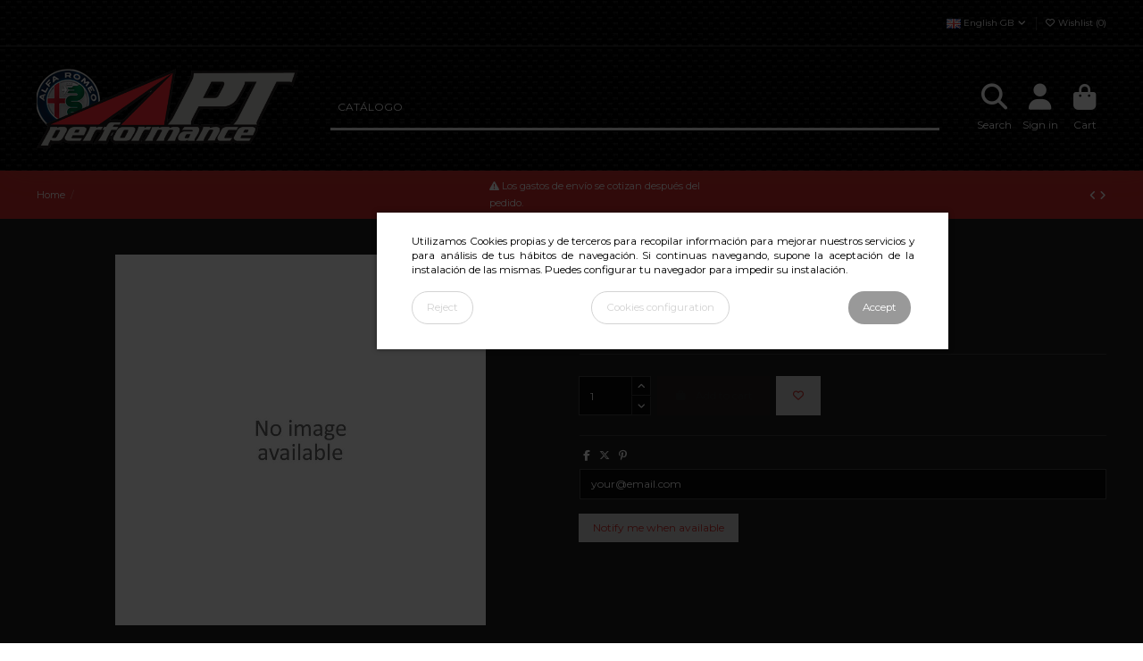

--- FILE ---
content_type: text/html; charset=utf-8
request_url: https://alfaparts.es/en/inicio/8385-friendly-url-autogeneration-failed.html
body_size: 41607
content:
<!doctype html>
<html lang="en">

<head>
    
        
  <meta charset="utf-8">


  <meta http-equiv="x-ua-compatible" content="ie=edge">



  


  
  



  <title></title>
  
    
  
  
    
  
  <meta name="description" content="">
  <meta name="keywords" content="">
    
      <link rel="canonical" href="https://alfaparts.es/en/inicio/8385-friendly-url-autogeneration-failed.html">    

  
          <link rel="alternate" href="https://alfaparts.es/es/inicio/8385-friendly-url-autogeneration-failed.html" hreflang="es">
            <link rel="alternate" href="https://alfaparts.es/es/inicio/8385-friendly-url-autogeneration-failed.html" hreflang="x-default">
                <link rel="alternate" href="https://alfaparts.es/en/inicio/8385-friendly-url-autogeneration-failed.html" hreflang="en-gb">
            

  
     <script type="application/ld+json">
 {
   "@context": "https://schema.org",
   "@type": "Organization",
   "name" : "AlfaParts",
   "url" : "https://alfaparts.es/en/"
       ,"logo": {
       "@type": "ImageObject",
       "url":"https://alfaparts.es/img/logo-1668160568.jpg"
     }
    }
</script>

<script type="application/ld+json">
  {
    "@context": "https://schema.org",
    "@type": "WebPage",
    "isPartOf": {
      "@type": "WebSite",
      "url":  "https://alfaparts.es/en/",
      "name": "AlfaParts"
    },
    "name": "",
    "url":  "https://alfaparts.es/en/inicio/8385-friendly-url-autogeneration-failed.html"
  }
</script>


  <script type="application/ld+json">
    {
      "@context": "https://schema.org",
      "@type": "BreadcrumbList",
      "itemListElement": [
                  {
            "@type": "ListItem",
            "position": 1,
            "name": "Home",
            "item": "https://alfaparts.es/en/"
          },              {
            "@type": "ListItem",
            "position": 2,
            "name": "",
            "item": "https://alfaparts.es/en/inicio/8385-friendly-url-autogeneration-failed.html"
          }          ]
    }
  </script>


  

  
        <script type="application/ld+json">
  {
    "@context": "https://schema.org/",
    "@type": "Product",
    "@id": "#product-snippet-id",
    "name": "",
    "description": "",
    "category": "Home",
        "sku": "AR70006912",
    "mpn": "AR70006912"
        ,
    "brand": {
      "@type": "Brand",
      "name": "AlfaParts"
    }
            ,
    "weight": {
        "@context": "https://schema.org",
        "@type": "QuantitativeValue",
        "value": "6.600000",
        "unitCode": "kg"
    }
        ,
    "offers": {
      "@type": "Offer",
      "priceCurrency": "EUR",
      "name": "",
      "price": "2647.06",
      "url": "https://alfaparts.es/en/inicio/8385-friendly-url-autogeneration-failed.html",
      "priceValidUntil": "2026-02-08",
            "sku": "AR70006912",
      "mpn": "AR70006912",
                    "availability": "https://schema.org/OutOfStock",
      "seller": {
        "@type": "Organization",
        "name": "AlfaParts"
      }
    }
      }
</script>


  
    
  



    <meta property="og:type" content="product">
    <meta property="og:url" content="https://alfaparts.es/en/inicio/8385-friendly-url-autogeneration-failed.html">
    <meta property="og:title" content="">
    <meta property="og:site_name" content="AlfaParts">
    <meta property="og:description" content="">
    




      <meta name="viewport" content="initial-scale=1,user-scalable=no,maximum-scale=1,width=device-width">
  




  <link rel="icon" type="image/vnd.microsoft.icon" href="https://alfaparts.es/img/favicon.ico?1668160907">
  <link rel="shortcut icon" type="image/x-icon" href="https://alfaparts.es/img/favicon.ico?1668160907">
    




    <link rel="stylesheet" href="https://alfaparts.es/themes/alfaparts/assets/cache/theme-f30d79217.css" type="text/css" media="all">




<link rel="preload" as="font"
      href="https://alfaparts.es/themes/warehouse/assets/css/font-awesome/webfonts/fa-brands-400.woff2"
      type="font/woff2" crossorigin="anonymous">

<link rel="preload" as="font"
      href="https://alfaparts.es/themes/warehouse/assets/css/font-awesome/webfonts/fa-regular-400.woff2"
      type="font/woff2" crossorigin="anonymous">

<link rel="preload" as="font"
      href="https://alfaparts.es/themes/warehouse/assets/css/font-awesome/webfonts/fa-solid-900.woff2"
      type="font/woff2" crossorigin="anonymous">

<link rel="preload" as="font"
      href="https://alfaparts.es/themes/warehouse/assets/css/font-awesome/webfonts/fa-brands-400.woff2"
      type="font/woff2" crossorigin="anonymous">


<link  rel="preload stylesheet"  as="style" href="https://alfaparts.es/themes/warehouse/assets/css/font-awesome/css/font-awesome-preload.css?v=6.7.2"
       type="text/css" crossorigin="anonymous">





  

  <script>
        var IdxrcookiesConfigFront = {"urlAjax":"https:\/\/alfaparts.es\/en\/module\/idxcookies\/ajax?ajax=1&token=8b021d58909a8d8537266252db744d2b","forceDialog":true,"userOptions":{"date":"2026-01-24 11:24:20","divColor":"#383838","textColor":"#000000","divPosition":"center","cookiesUrl":"%23","cookiesUrlTitle":"Ver pol\u00edtica de cookies","cookiesText":"<p>Utilizamos Cookies propias y de terceros para recopilar informaci\u00f3n para mejorar nuestros servicios y para an\u00e1lisis de tus h\u00e1bitos de navegaci\u00f3n. Si continuas navegando, supone la aceptaci\u00f3n de la instalaci\u00f3n de las mismas. Puedes configurar tu navegador para impedir su instalaci\u00f3n.<\/p>","cookiesInfoText":"<p>Utilizamos Cookies propias y de terceros para recopilar informaci\u00f3n para mejorar nuestros servicios y para an\u00e1lisis de tus h\u00e1bitos de navegaci\u00f3n. Si continuas navegando, supone la aceptaci\u00f3n de la instalaci\u00f3n de las mismas. Puedes configurar tu navegador para impedir su instalaci\u00f3n.<\/p>","cookieName":"idxcookiesWarningCheck","cookiePath":"\/","cookieDomain":"alfaparts.es","okText":"Accept","koText":"Reject","acceptSelectedText":"Accept selected","reject_button":true,"accept_selected_button":false,"fixed_button":"1","button_position":"right","reload":false,"blockUserNav":true},"audit":false,"audit_next_page":"","cookies_list":[{"id_cookie":"4","id_template":"0","domain":"http:\/\/alfaparts.es","name":"cookiesplus","id_cookie_type":"1","id_shop":"1","module":"","date_add":"2024-02-13 14:00:12","date_upd":"2024-02-13 14:02:06","imperative":true},{"id_cookie":"1","id_template":"0","domain":"http:\/\/alfaparts.es","name":"PHPSESSID","id_cookie_type":"1","id_shop":"1","module":"","date_add":"2024-02-13 14:00:12","date_upd":"2024-02-13 14:01:59","imperative":true},{"id_cookie":"9","id_template":"0","domain":"http:\/\/alfaparts.es","name":"_ga","id_cookie_type":"3","id_shop":"1","module":"ps_googleanalytics","date_add":"2024-02-13 14:00:13","date_upd":"2024-02-26 09:38:12","imperative":false},{"id_cookie":"6","id_template":"0","domain":"http:\/\/alfaparts.es","name":"_gat_gtag_UA_130101706_2","id_cookie_type":"3","id_shop":"1","module":"","date_add":"2024-02-13 14:00:12","date_upd":"2024-02-13 14:02:11","imperative":false},{"id_cookie":"3","id_template":"0","domain":"http:\/\/alfaparts.es","name":"_gid","id_cookie_type":"3","id_shop":"1","module":"","date_add":"2024-02-13 14:00:12","date_upd":"2024-02-13 14:02:04","imperative":false},{"id_cookie":"8","id_template":"0","domain":"http:\/\/alfaparts.es","name":"_ga_LGCBBG39Z0","id_cookie_type":"3","id_shop":"1","module":"ps_googleanalytics","date_add":"2024-02-13 14:00:12","date_upd":"2024-02-26 09:38:25","imperative":false},{"id_cookie":"5","id_template":"0","domain":"http:\/\/alfaparts.es","name":"PrestaShop-3a4b6ff0e6b5a9d8f5ca89b7fc6a6d0e","id_cookie_type":"1","id_shop":"1","module":"","date_add":"2024-02-13 14:00:12","date_upd":"2024-02-13 14:02:07","imperative":true},{"id_cookie":"2","id_template":"0","domain":"http:\/\/alfaparts.es","name":"_hjSessionUser_2868906","id_cookie_type":"2","id_shop":"1","module":"","date_add":"2024-02-13 14:00:12","date_upd":"2024-02-13 14:02:02","imperative":false},{"id_cookie":"7","id_template":"0","domain":"http:\/\/alfaparts.es","name":"PrestaShop-38ff765ff86e49b9de0dc00187b9fecd","id_cookie_type":"1","id_shop":"1","module":"","date_add":"2024-02-13 14:00:12","date_upd":"2024-02-13 14:02:13","imperative":true}],"php_self":"product","id_product":8385};
        var ajaxUrl = "\/modules\/idxcookies\/ajax.php";
        var elementorFrontendConfig = {"isEditMode":"","stretchedSectionContainer":"","instagramToken":"","is_rtl":false,"ajax_csfr_token_url":"https:\/\/alfaparts.es\/en\/module\/iqitelementor\/Actions?process=handleCsfrToken&ajax=1"};
        var iqitTheme = {"rm_sticky":"up","rm_breakpoint":0,"op_preloader":"pre","cart_style":"side","cart_confirmation":"open","h_layout":"4","f_fixed":"","f_layout":"2","h_absolute":"0","h_sticky":"0","hw_width":"inherit","mm_content":"accordion","hm_submenu_width":"fullwidth","h_search_type":"box","pl_lazyload":false,"pl_infinity":false,"pl_rollover":true,"pl_crsl_autoplay":false,"pl_slider_ld":5,"pl_slider_d":5,"pl_slider_t":3,"pl_slider_p":1,"pp_thumbs":"bottom","pp_zoom":"none","pp_image_layout":"carousel","pp_tabs":"tabh","pl_grid_qty":true};
        var iqitcountdown_days = "d.";
        var iqitextendedproduct = {"speed":"70","hook":"modal"};
        var iqitfdc_from = 0;
        var iqitmegamenu = {"sticky":"false","containerSelector":"#wrapper > .container"};
        var iqitreviews = [];
        var iqitwishlist = {"nbProducts":0};
        var prestashop = {"cart":{"products":[],"totals":{"total":{"type":"total","label":"Total","amount":0,"value":"\u20ac0.00"},"total_including_tax":{"type":"total","label":"Total (tax incl.)","amount":0,"value":"\u20ac0.00"},"total_excluding_tax":{"type":"total","label":"Total (tax excl.)","amount":0,"value":"\u20ac0.00"}},"subtotals":{"products":{"type":"products","label":"Subtotal","amount":0,"value":"\u20ac0.00"},"discounts":null,"shipping":{"type":"shipping","label":"Shipping","amount":0,"value":""},"tax":null},"products_count":0,"summary_string":"0 items","vouchers":{"allowed":0,"added":[]},"discounts":[],"minimalPurchase":0,"minimalPurchaseRequired":""},"currency":{"id":1,"name":"Euro","iso_code":"EUR","iso_code_num":"978","sign":"\u20ac"},"customer":{"lastname":null,"firstname":null,"email":null,"birthday":null,"newsletter":null,"newsletter_date_add":null,"optin":null,"website":null,"company":null,"siret":null,"ape":null,"is_logged":false,"gender":{"type":null,"name":null},"addresses":[]},"country":{"id_zone":"1","id_currency":"0","call_prefix":"34","iso_code":"ES","active":"1","contains_states":"1","need_identification_number":"1","need_zip_code":"1","zip_code_format":"NNNNN","display_tax_label":"1","name":"Espa\u00f1a","id":6},"language":{"name":"English GB (English)","iso_code":"en","locale":"en-US","language_code":"en-gb","active":"1","is_rtl":"0","date_format_lite":"Y-m-d","date_format_full":"Y-m-d H:i:s","id":2},"page":{"title":"","canonical":"https:\/\/alfaparts.es\/en\/inicio\/8385-friendly-url-autogeneration-failed.html","meta":{"title":"","description":"","keywords":"","robots":"index"},"page_name":"product","body_classes":{"lang-en":true,"lang-rtl":false,"country-ES":true,"currency-EUR":true,"layout-full-width":true,"page-product":true,"tax-display-enabled":true,"page-customer-account":false,"product-id-8385":true,"product-":true,"product-id-category-2":true,"product-id-manufacturer-0":true,"product-id-supplier-0":true,"product-available-for-order":true},"admin_notifications":[],"password-policy":{"feedbacks":{"0":"Very weak","1":"Weak","2":"Average","3":"Strong","4":"Very strong","Straight rows of keys are easy to guess":"Straight rows of keys are easy to guess","Short keyboard patterns are easy to guess":"Short keyboard patterns are easy to guess","Use a longer keyboard pattern with more turns":"Use a longer keyboard pattern with more turns","Repeats like \"aaa\" are easy to guess":"Repeats like \"aaa\" are easy to guess","Repeats like \"abcabcabc\" are only slightly harder to guess than \"abc\"":"Repeats like \"abcabcabc\" are only slightly harder to guess than \"abc\"","Sequences like abc or 6543 are easy to guess":"Sequences like \"abc\" or \"6543\" are easy to guess.","Recent years are easy to guess":"Recent years are easy to guess","Dates are often easy to guess":"Dates are often easy to guess","This is a top-10 common password":"This is a top-10 common password","This is a top-100 common password":"This is a top-100 common password","This is a very common password":"This is a very common password","This is similar to a commonly used password":"This is similar to a commonly used password","A word by itself is easy to guess":"A word by itself is easy to guess","Names and surnames by themselves are easy to guess":"Names and surnames by themselves are easy to guess","Common names and surnames are easy to guess":"Common names and surnames are easy to guess","Use a few words, avoid common phrases":"Use a few words, avoid common phrases","No need for symbols, digits, or uppercase letters":"No need for symbols, digits, or uppercase letters","Avoid repeated words and characters":"Avoid repeated words and characters","Avoid sequences":"Avoid sequences","Avoid recent years":"Avoid recent years","Avoid years that are associated with you":"Avoid years that are associated with you","Avoid dates and years that are associated with you":"Avoid dates and years that are associated with you","Capitalization doesn't help very much":"Capitalization doesn't help very much","All-uppercase is almost as easy to guess as all-lowercase":"All-uppercase is almost as easy to guess as all-lowercase","Reversed words aren't much harder to guess":"Reversed words aren't much harder to guess","Predictable substitutions like '@' instead of 'a' don't help very much":"Predictable substitutions like \"@\" instead of \"a\" don't help very much.","Add another word or two. Uncommon words are better.":"Add another word or two. Uncommon words are better."}}},"shop":{"name":"AlfaParts","logo":"https:\/\/alfaparts.es\/img\/logo-1668160568.jpg","stores_icon":"https:\/\/alfaparts.es\/img\/logo_stores.png","favicon":"https:\/\/alfaparts.es\/img\/favicon.ico"},"core_js_public_path":"\/themes\/","urls":{"base_url":"https:\/\/alfaparts.es\/","current_url":"https:\/\/alfaparts.es\/en\/inicio\/8385-friendly-url-autogeneration-failed.html","shop_domain_url":"https:\/\/alfaparts.es","img_ps_url":"https:\/\/alfaparts.es\/img\/","img_cat_url":"https:\/\/alfaparts.es\/img\/c\/","img_lang_url":"https:\/\/alfaparts.es\/img\/l\/","img_prod_url":"https:\/\/alfaparts.es\/img\/p\/","img_manu_url":"https:\/\/alfaparts.es\/img\/m\/","img_sup_url":"https:\/\/alfaparts.es\/img\/su\/","img_ship_url":"https:\/\/alfaparts.es\/img\/s\/","img_store_url":"https:\/\/alfaparts.es\/img\/st\/","img_col_url":"https:\/\/alfaparts.es\/img\/co\/","img_url":"https:\/\/alfaparts.es\/themes\/warehouse\/assets\/img\/","css_url":"https:\/\/alfaparts.es\/themes\/warehouse\/assets\/css\/","js_url":"https:\/\/alfaparts.es\/themes\/warehouse\/assets\/js\/","pic_url":"https:\/\/alfaparts.es\/upload\/","theme_assets":"https:\/\/alfaparts.es\/themes\/warehouse\/assets\/","theme_dir":"https:\/\/alfaparts.es\/themes\/alfaparts\/","child_theme_assets":"https:\/\/alfaparts.es\/themes\/alfaparts\/assets\/","child_img_url":"https:\/\/alfaparts.es\/themes\/alfaparts\/assets\/img\/","child_css_url":"https:\/\/alfaparts.es\/themes\/alfaparts\/assets\/css\/","child_js_url":"https:\/\/alfaparts.es\/themes\/alfaparts\/assets\/js\/","pages":{"address":"https:\/\/alfaparts.es\/en\/address","addresses":"https:\/\/alfaparts.es\/en\/addresses","authentication":"https:\/\/alfaparts.es\/en\/login","manufacturer":"https:\/\/alfaparts.es\/en\/brands","cart":"https:\/\/alfaparts.es\/en\/cart","category":"https:\/\/alfaparts.es\/en\/index.php?controller=category","cms":"https:\/\/alfaparts.es\/en\/index.php?controller=cms","contact":"https:\/\/alfaparts.es\/en\/contact-us","discount":"https:\/\/alfaparts.es\/en\/discount","guest_tracking":"https:\/\/alfaparts.es\/en\/guest-tracking","history":"https:\/\/alfaparts.es\/en\/order-history","identity":"https:\/\/alfaparts.es\/en\/identity","index":"https:\/\/alfaparts.es\/en\/","my_account":"https:\/\/alfaparts.es\/en\/my-account","order_confirmation":"https:\/\/alfaparts.es\/en\/order-confirmation","order_detail":"https:\/\/alfaparts.es\/en\/index.php?controller=order-detail","order_follow":"https:\/\/alfaparts.es\/en\/order-follow","order":"https:\/\/alfaparts.es\/en\/order","order_return":"https:\/\/alfaparts.es\/en\/index.php?controller=order-return","order_slip":"https:\/\/alfaparts.es\/en\/credit-slip","pagenotfound":"https:\/\/alfaparts.es\/en\/page-not-found","password":"https:\/\/alfaparts.es\/en\/password-recovery","pdf_invoice":"https:\/\/alfaparts.es\/en\/index.php?controller=pdf-invoice","pdf_order_return":"https:\/\/alfaparts.es\/en\/index.php?controller=pdf-order-return","pdf_order_slip":"https:\/\/alfaparts.es\/en\/index.php?controller=pdf-order-slip","prices_drop":"https:\/\/alfaparts.es\/en\/prices-drop","product":"https:\/\/alfaparts.es\/en\/index.php?controller=product","registration":"https:\/\/alfaparts.es\/en\/index.php?controller=registration","search":"https:\/\/alfaparts.es\/en\/search","sitemap":"https:\/\/alfaparts.es\/en\/sitemap","stores":"https:\/\/alfaparts.es\/en\/stores","supplier":"https:\/\/alfaparts.es\/en\/supplier","new_products":"https:\/\/alfaparts.es\/en\/new-products","brands":"https:\/\/alfaparts.es\/en\/brands","register":"https:\/\/alfaparts.es\/en\/index.php?controller=registration","order_login":"https:\/\/alfaparts.es\/en\/order?login=1"},"alternative_langs":{"es":"https:\/\/alfaparts.es\/es\/inicio\/8385-friendly-url-autogeneration-failed.html","en-gb":"https:\/\/alfaparts.es\/en\/inicio\/8385-friendly-url-autogeneration-failed.html"},"actions":{"logout":"https:\/\/alfaparts.es\/en\/?mylogout="},"no_picture_image":{"bySize":{"small_default":{"url":"https:\/\/alfaparts.es\/img\/p\/en-default-small_default.jpg","width":98,"height":74},"cart_default":{"url":"https:\/\/alfaparts.es\/img\/p\/en-default-cart_default.jpg","width":125,"height":94},"medium_default":{"url":"https:\/\/alfaparts.es\/img\/p\/en-default-medium_default.jpg","width":205,"height":155},"home_default":{"url":"https:\/\/alfaparts.es\/img\/p\/en-default-home_default.jpg","width":236,"height":178},"large_default":{"url":"https:\/\/alfaparts.es\/img\/p\/en-default-large_default.jpg","width":415,"height":313},"thickbox_default":{"url":"https:\/\/alfaparts.es\/img\/p\/en-default-thickbox_default.jpg","width":415,"height":313}},"small":{"url":"https:\/\/alfaparts.es\/img\/p\/en-default-small_default.jpg","width":98,"height":74},"medium":{"url":"https:\/\/alfaparts.es\/img\/p\/en-default-home_default.jpg","width":236,"height":178},"large":{"url":"https:\/\/alfaparts.es\/img\/p\/en-default-thickbox_default.jpg","width":415,"height":313},"legend":""}},"configuration":{"display_taxes_label":true,"display_prices_tax_incl":true,"is_catalog":false,"show_prices":true,"opt_in":{"partner":true},"quantity_discount":{"type":"discount","label":"Unit discount"},"voucher_enabled":0,"return_enabled":0},"field_required":[],"breadcrumb":{"links":[{"title":"Home","url":"https:\/\/alfaparts.es\/en\/"},{"title":"","url":"https:\/\/alfaparts.es\/en\/inicio\/8385-friendly-url-autogeneration-failed.html"}],"count":2},"link":{"protocol_link":"https:\/\/","protocol_content":"https:\/\/"},"time":1769250260,"static_token":"3870e15693431ca7fd3c0b0949a5d743","token":"8b021d58909a8d8537266252db744d2b","debug":false};
        var prestashopFacebookAjaxController = "https:\/\/alfaparts.es\/en\/module\/ps_facebook\/Ajax";
        var psemailsubscription_subscription = "https:\/\/alfaparts.es\/en\/module\/ps_emailsubscription\/subscription";
      </script>



  <!-- HrefLang -->
<link rel="alternate" href="https://alfaparts.es/es/inicio/8385-friendly-url-autogeneration-failed.html" hreflang="es" />
<link rel="alternate" href="https://alfaparts.es/en/inicio/8385-friendly-url-autogeneration-failed.html" hreflang="x-default" />



    
            <meta property="product:pretax_price:amount" content="2647.06">
        <meta property="product:pretax_price:currency" content="EUR">
        <meta property="product:price:amount" content="2647.06">
        <meta property="product:price:currency" content="EUR">
                <meta property="product:weight:value" content="6.600000">
        <meta property="product:weight:units" content="kg">
    
    

    	

<!-- Meta Pixel Code -->
<script>
!function(f,b,e,v,n,t,s)
{if(f.fbq)return;n=f.fbq=function(){n.callMethod?
n.callMethod.apply(n,arguments):n.queue.push(arguments)};
if(!f._fbq)f._fbq=n;n.push=n;n.loaded=!0;n.version='2.0';
n.queue=[];t=b.createElement(e);t.async=!0;
t.src=v;s=b.getElementsByTagName(e)[0];
s.parentNode.insertBefore(t,s)}(window, document,'script',
'https://connect.facebook.net/en_US/fbevents.js');
fbq('init', '412919214928573');
fbq('track', 'PageView');
</script>
<noscript><img height="1" width="1" style="display:none"
src="https://www.facebook.com/tr?id=412919214928573&ev=PageView&noscript=1"
/></noscript>
<!-- End Meta Pixel Code -->

</head>

<body id="product" class="lang-en country-es currency-eur layout-full-width page-product tax-display-enabled product-id-8385 product product-id-category-2 product-id-manufacturer-0 product-id-supplier-0 product-available-for-order body-desktop-header-style-w-4">


    




    <!-- MODULE idxcookies -->

<div id="contentidxrcookies" style="display:none;">
    <div id="idxrcookies">
        <div id="divPosition" class="withRejectButton">
            <div class="contenido">
                <div class="container">
                    <div id="textDiv"></div>
                    <div id="buttons" >
                        <a class="btn-cookies" id="idxrcookiesOK" rel="nofollow"></a>
                        <a class="btn-cookies" id="idxrcookiesPartial" rel="nofollow"></a>
                        <a class="btn-cookies" id="idxrcookiesKO" rel="nofollow"></a>
                        <a class="btn-cookies" id="cookiesConf" rel="nofollow">
                        <span class="cookies-conf">Cookies configuration</span>
                        <span class="cookies-icon">
                            <svg xmlns="http://www.w3.org/2000/svg" width="16" height="16" fill="currentColor" class="bi bi-gear" viewBox="0 0 16 16">
                            <path d="M8 4.754a3.246 3.246 0 1 0 0 6.492 3.246 3.246 0 0 0 0-6.492zM5.754 8a2.246 2.246 0 1 1 4.492 0 2.246 2.246 0 0 1-4.492 0z"/>
                            <path d="M9.796 1.343c-.527-1.79-3.065-1.79-3.592 0l-.094.319a.873.873 0 0 1-1.255.52l-.292-.16c-1.64-.892-3.433.902-2.54 2.541l.159.292a.873.873 0 0 1-.52 1.255l-.319.094c-1.79.527-1.79 3.065 0 3.592l.319.094a.873.873 0 0 1 .52 1.255l-.16.292c-.892 1.64.901 3.434 2.541 2.54l.292-.159a.873.873 0 0 1 1.255.52l.094.319c.527 1.79 3.065 1.79 3.592 0l.094-.319a.873.873 0 0 1 1.255-.52l.292.16c1.64.893 3.434-.902 2.54-2.541l-.159-.292a.873.873 0 0 1 .52-1.255l.319-.094c1.79-.527 1.79-3.065 0-3.592l-.319-.094a.873.873 0 0 1-.52-1.255l.16-.292c.893-1.64-.902-3.433-2.541-2.54l-.292.159a.873.873 0 0 1-1.255-.52l-.094-.319zm-2.633.283c.246-.835 1.428-.835 1.674 0l.094.319a1.873 1.873 0 0 0 2.693 1.115l.291-.16c.764-.415 1.6.42 1.184 1.185l-.159.292a1.873 1.873 0 0 0 1.116 2.692l.318.094c.835.246.835 1.428 0 1.674l-.319.094a1.873 1.873 0 0 0-1.115 2.693l.16.291c.415.764-.42 1.6-1.185 1.184l-.291-.159a1.873 1.873 0 0 0-2.693 1.116l-.094.318c-.246.835-1.428.835-1.674 0l-.094-.319a1.873 1.873 0 0 0-2.692-1.115l-.292.16c-.764.415-1.6-.42-1.184-1.185l.159-.291A1.873 1.873 0 0 0 1.945 8.93l-.319-.094c-.835-.246-.835-1.428 0-1.674l.319-.094A1.873 1.873 0 0 0 3.06 4.377l-.16-.292c-.415-.764.42-1.6 1.185-1.184l.292.159a1.873 1.873 0 0 0 2.692-1.115l.094-.319z"/>
                            </svg>
                        </span>
                        </a>
                    </div>
                </div>
            </div>            
        </div>
    </div>
</div>

<!-- cookie modal -->
<div id="cookieConfigurator" style="display:none;">
    <div id='cookieModal'>
        <div id='cookieModalHeader'>
            <img src="/modules/idxcookies/views/img/conf.png"/>Cookie preferences
        </div>  
        <div id='cookieModalBody'>
            <div id="cookieModalList">
    <ul>
        <li class="dlxctab-row active" data-id="info">Info</li>
                    <li class="dlxctab-row" data-id="1">
                Required cookies</li>
                    <li class="dlxctab-row" data-id="2">
                Functional cookies</li>
                    <li class="dlxctab-row" data-id="3">
                Performance cookies</li>
                    <li class="dlxctab-row" data-id="4">
                Guided cookies</li>
                <li class="dlxctab-row" data-id="delete">How to delete cookies</li>
    </ul>
</div>
<div id="cookieModalContent">
    <div data-tab="info" class="dlxctab-content">
        <p>
            <p>Utilizamos Cookies propias y de terceros para recopilar información para mejorar nuestros servicios y para análisis de tus hábitos de navegación. Si continuas navegando, supone la aceptación de la instalación de las mismas. Puedes configurar tu navegador para impedir su instalación.</p>
        </p>
    </div>
            <div data-tab="1" class="dlxctab-content"
            style="display:none">
            <p class="cookie-content-title">Required cookies</p>
            <p class="always-active"><i class="always-check"></i>
                Always active</p>            <p>
                These cookies are strictly necessary for the operation of the site, you can disable them by changing the settings of your browser but you will not be able to use the site normally.
            </p>
            <p class="cookie-content-subtitle">Cookies used</p>
            <ul class="info-cookie-list">
                                    <li><label
                            for="switch7"><span>http://alfaparts.es</span>
                            - PrestaShop-38ff765ff86e49b9de0dc00187b9fecd</label>
                        <input name="switch7"
                            data-modulo=""
                            data-template="0"
                            data-idcookie="7" class="switch"
                            checked disabled>
                    </li>
                                    <li><label
                            for="switch1"><span>http://alfaparts.es</span>
                            - PHPSESSID</label>
                        <input name="switch1"
                            data-modulo=""
                            data-template="0"
                            data-idcookie="1" class="switch"
                            checked disabled>
                    </li>
                                    <li><label
                            for="switch5"><span>http://alfaparts.es</span>
                            - PrestaShop-3a4b6ff0e6b5a9d8f5ca89b7fc6a6d0e</label>
                        <input name="switch5"
                            data-modulo=""
                            data-template="0"
                            data-idcookie="5" class="switch"
                            checked disabled>
                    </li>
                                    <li><label
                            for="switch4"><span>http://alfaparts.es</span>
                            - cookiesplus</label>
                        <input name="switch4"
                            data-modulo=""
                            data-template="0"
                            data-idcookie="4" class="switch"
                            checked disabled>
                    </li>
                            </ul>
        </div>
            <div data-tab="2" class="dlxctab-content"
            style="display:none">
            <p class="cookie-content-title">Functional cookies</p>
                        <p>
                These cookies provide necessary information to applications of the website itself or integrated by third parties, if you disable them you may find some problems in the operation of the page.
            </p>
            <p class="cookie-content-subtitle">Cookies used</p>
            <ul class="info-cookie-list">
                                    <li><label
                            for="switch2"><span>http://alfaparts.es</span>
                            - _hjSessionUser_2868906</label>
                        <input name="switch2"
                            data-modulo=""
                            data-template="0"
                            data-idcookie="2" class="switch"
                             >
                    </li>
                            </ul>
        </div>
            <div data-tab="3" class="dlxctab-content"
            style="display:none">
            <p class="cookie-content-title">Performance cookies</p>
                        <p>
                These cookies are used to analyze the traffic and behavior of customers on the site, help us understand and understand how you interact with the site in order to improve performance.
            </p>
            <p class="cookie-content-subtitle">Cookies used</p>
            <ul class="info-cookie-list">
                                    <li><label
                            for="switch9"><span>http://alfaparts.es</span>
                            - _ga</label>
                        <input name="switch9"
                            data-modulo="ps_googleanalytics"
                            data-template="0"
                            data-idcookie="9" class="switch"
                             >
                    </li>
                                    <li><label
                            for="switch3"><span>http://alfaparts.es</span>
                            - _gid</label>
                        <input name="switch3"
                            data-modulo=""
                            data-template="0"
                            data-idcookie="3" class="switch"
                             >
                    </li>
                                    <li><label
                            for="switch8"><span>http://alfaparts.es</span>
                            - _ga_LGCBBG39Z0</label>
                        <input name="switch8"
                            data-modulo="ps_googleanalytics"
                            data-template="0"
                            data-idcookie="8" class="switch"
                             >
                    </li>
                                    <li><label
                            for="switch6"><span>http://alfaparts.es</span>
                            - _gat_gtag_UA_130101706_2</label>
                        <input name="switch6"
                            data-modulo=""
                            data-template="0"
                            data-idcookie="6" class="switch"
                             >
                    </li>
                            </ul>
        </div>
            <div data-tab="4" class="dlxctab-content"
            style="display:none">
            <p class="cookie-content-title">Guided cookies</p>
                        <p>
                These cookies can be from the site itself or from third parties, they help us to create a profile of your interests and to offer you advertising aimed at your preferences and interests.
            </p>
            <p class="cookie-content-subtitle">Cookies used</p>
            <ul class="info-cookie-list">
                            </ul>
        </div>
        <div data-tab="delete" class="dlxctab-content" style="display:none">
        <p>
            <p>Se informa al usuario de que tiene la posibilidad de configurar su navegador de modo que se le informe de la recepción de cookies, pudiendo, si así lo desea, impedir que sean instaladas en su disco duro.</p>
<p>A continuación le proporcionamos los enlaces de diversos navegadores, a través de los cuales podrá realizar dicha configuración:</p>
<p><strong><em>Firefox desde aquí:</em></strong> <a target="_blank" href="https://support.mozilla.org/t5/Cookies-y-caché/Habilitar-y-deshabilitar-cookies-que-los-sitios-web-utilizan/ta-p/13811" rel="noreferrer noopener">http://support.mozilla.org/es/kb/habilitar-y-deshabilitar-cookies-que-los-sitios-web</a></p>
<p><strong><em>Chrome desde aquí:</em></strong> <a target="_blank" href="https://support.google.com/chrome/answer/95647?hl=es" rel="noreferrer noopener">https://support.google.com/chrome/answer/95647?hl=es</a></p>
<p><strong><em>Explorer desde aquí:</em></strong><span> <a target="_blank" href="https://support.microsoft.com/es-es/help/17442/windows-internet-explorer-delete-manage-cookies" rel="noreferrer noopener">https://support.microsoft.com/es-es/help/17442/windows-internet-explorer-delete-manage-cookies</a></span></p>
<p><strong><em>Safari desde aquí: </em></strong><a target="_blank" href="https://support.apple.com/kb/ph5042?locale=es_ES" rel="noreferrer noopener"><span>http://support.apple.com/kb/ph5042</span></a></p>
<p><strong><em>Opera desde aquí:</em></strong><a target="_blank" href="http://help.opera.com/Windows/11.50/es-ES/cookies.html" rel="noreferrer noopener"><span>http://help.opera.com/Windows/11.50/es-ES/cookies.html</span></a></p>
        </p>
    </div>
</div>
        </div>
        <div id='cookieModalFooter'>
            <a class="cookie-info-page" rel="nofollow" href="#">Ver política de cookies</a>
            <a class="btn-config" rel="nofollow" id="js-save-cookieconf">Save</a>
        </div>
    </div>
</div>
<!-- end cookie modal -->

<div class="cookie-button cookie-button-right" title="Cookie configuration">
    <img class="cookie-trigger cookiesConfButton" src="/modules/idxcookies/views/img/cookie.png"/>
</div>



<main id="main-page-content" style="opacity: 0;" >
    
            

    <header id="header" class="desktop-header-style-w-4">
        
            
  <div class="header-banner">
    
  </div>




            <nav class="header-nav">
        <div class="container">
    
        <div class="row justify-content-between">
            <div class="col col-auto col-md left-nav">
                                
            </div>
            <div class="col col-auto center-nav text-center">
                
             </div>
            <div class="col col-auto col-md right-nav text-right">
                

<div id="language_selector" class="d-inline-block">
    <div class="language-selector-wrapper d-inline-block">
        <div class="language-selector dropdown js-dropdown">
            <a class="expand-more" data-bs-toggle="dropdown" data-iso-code="en"><img width="16" height="11" src="https://alfaparts.es/img/l/2.jpg" alt="English GB" class="img-fluid lang-flag" /> English GB <i class="fa fa-angle-down fa-fw" aria-hidden="true"></i></a>
            <div class="dropdown-menu">
                <ul>
                                            <li >
                            <a href="https://alfaparts.es/es/inicio/8385-friendly-url-autogeneration-failed.html" rel="alternate" hreflang="es"
                               class="dropdown-item"><img width="16" height="11" src="https://alfaparts.es/img/l/1.jpg" alt="Español" class="img-fluid lang-flag"  data-iso-code="es"/> Español</a>
                        </li>
                                            <li  class="current" >
                            <a href="https://alfaparts.es/en/inicio/8385-friendly-url-autogeneration-failed.html" rel="alternate" hreflang="en"
                               class="dropdown-item"><img width="16" height="11" src="https://alfaparts.es/img/l/2.jpg" alt="English GB" class="img-fluid lang-flag"  data-iso-code="en"/> English GB</a>
                        </li>
                                    </ul>
            </div>
        </div>
    </div>
</div>
<div class="d-inline-block">
    <a href="//alfaparts.es/en/module/iqitwishlist/view">
        <i class="fa fa-heart-o fa-fw" aria-hidden="true"></i> Wishlist (<span
                id="iqitwishlist-nb"></span>)
    </a>
</div>

             </div>
        </div>

                        </div>
            </nav>
        



<div id="desktop-header" class="desktop-header-style-4">
    
            
<div class="header-top">
    <div id="desktop-header-container" class="container">
        <div class="row align-items-center">
                            <div class="col col-auto col-header-left">
                    <div id="desktop_logo">
                        
  <a href="https://alfaparts.es/en/">
    <img class="logo img-fluid"
         src="https://alfaparts.es/img/logo-1668160568.jpg"
                  alt="AlfaParts"
         width="293"
         height="89"
    >
  </a>

                    </div>
                    
                </div>
                <div class="col col-header-center col-header-menu">
                                        <div id="iqitmegamenu-wrapper" class="iqitmegamenu-wrapper iqitmegamenu-all">
	<div class="container container-iqitmegamenu">
		<div id="iqitmegamenu-horizontal" class="iqitmegamenu  clearfix" role="navigation">

						
			<nav id="cbp-hrmenu" class="cbp-hrmenu cbp-horizontal cbp-hrsub-narrow">
				<ul>
											<li id="cbp-hrmenu-tab-90"
							class="cbp-hrmenu-tab cbp-hrmenu-tab-90  cbp-has-submeu">
							<a href="https://alfaparts.es/en/3-catalogo" class="nav-link" 
										>
										

										<span class="cbp-tab-title">
											CATÁLOGO											<i class="fa fa-angle-down cbp-submenu-aindicator"></i></span>
																			</a>
																			<div class="cbp-hrsub col-12">
											<div class="cbp-hrsub-inner">
												<div class="container iqitmegamenu-submenu-container">
													
																																													




<div class="row menu_row menu-element  first_rows menu-element-id-1">
                

                                                




    <div class="col-2 cbp-menu-column cbp-menu-element menu-element-id-17 cbp-empty-column">
        <div class="cbp-menu-column-inner">
                        
                
                
            

            
            </div>    </div>
                                    




    <div class="col-2 cbp-menu-column cbp-menu-element menu-element-id-7 ">
        <div class="cbp-menu-column-inner">
                        
                
                
                    
                                                    <ul class="cbp-links cbp-category-tree">
                                                                                                            <li class="cbp-hrsub-haslevel2">
                                            <div class="cbp-category-link-w">
                                                <a href="https://alfaparts.es/en/4-alfa-romeo">Alfa Romeo</a>

                                                                                                    
    <ul class="cbp-hrsub-level2"><li  class="cbp-hrsub-haslevel3" ><div class="cbp-category-link-w"><a href="https://alfaparts.es/en/5-engine">Engine</a>
    <ul class="cbp-hrsub-level2 cbp-hrsub-level3"><li ><div class="cbp-category-link-w"><a href="https://alfaparts.es/en/6-camshafts">Camshafts</a></div></li><li ><div class="cbp-category-link-w"><a href="https://alfaparts.es/en/7-carburetors">Carburetors</a></div></li><li ><div class="cbp-category-link-w"><a href="https://alfaparts.es/en/8-con-rod-parts">Con rod parts</a></div></li><li ><div class="cbp-category-link-w"><a href="https://alfaparts.es/en/9-cooling">Cooling</a></div></li><li ><div class="cbp-category-link-w"><a href="https://alfaparts.es/en/10-crankshafts">Crankshafts</a></div></li><li ><div class="cbp-category-link-w"><a href="https://alfaparts.es/en/11-cylinder-head">Cylinder head</a></div></li><li ><div class="cbp-category-link-w"><a href="https://alfaparts.es/en/12-engine-block">Engine block</a></div></li><li ><div class="cbp-category-link-w"><a href="https://alfaparts.es/en/13-flywheels">Flywheels</a></div></li><li ><div class="cbp-category-link-w"><a href="https://alfaparts.es/en/14-fuel-system">Fuel system</a></div></li><li ><div class="cbp-category-link-w"><a href="https://alfaparts.es/en/15-gaskets">Gaskets</a></div></li><li ><div class="cbp-category-link-w"><a href="https://alfaparts.es/en/16-mounting">Mounting</a></div></li><li ><div class="cbp-category-link-w"><a href="https://alfaparts.es/en/17-oil-circuit">Oil circuit</a></div></li><li ><div class="cbp-category-link-w"><a href="https://alfaparts.es/en/18-oil-pans">Oil pans</a></div></li><li ><div class="cbp-category-link-w"><a href="https://alfaparts.es/en/19-pistons-liners">Pistons + liners</a></div></li><li ><div class="cbp-category-link-w"><a href="https://alfaparts.es/en/20-poly-v-belts">Poly-V belts</a></div></li><li ><div class="cbp-category-link-w"><a href="https://alfaparts.es/en/21-rev-counter">Rev counter</a></div></li><li ><div class="cbp-category-link-w"><a href="https://alfaparts.es/en/22-throttle-linkage">Throttle linkage</a></div></li><li ><div class="cbp-category-link-w"><a href="https://alfaparts.es/en/23-valve-control">Valve control</a></div></li><li ><div class="cbp-category-link-w"><a href="https://alfaparts.es/en/24-valve-shims">Valve shims</a></div></li><li ><div class="cbp-category-link-w"><a href="https://alfaparts.es/en/25-valves">Valves</a></div></li></ul>
</div></li><li  class="cbp-hrsub-haslevel3" ><div class="cbp-category-link-w"><a href="https://alfaparts.es/en/26-exhaust">Exhaust</a>
    <ul class="cbp-hrsub-level2 cbp-hrsub-level3"><li ><div class="cbp-category-link-w"><a href="https://alfaparts.es/en/27-centre">Centre</a></div></li><li ><div class="cbp-category-link-w"><a href="https://alfaparts.es/en/28-complete-systems">Complete systems</a></div></li><li ><div class="cbp-category-link-w"><a href="https://alfaparts.es/en/29-fittingsgaskets">Fittings+gaskets</a></div></li><li ><div class="cbp-category-link-w"><a href="https://alfaparts.es/en/30-front">Front</a></div></li><li ><div class="cbp-category-link-w"><a href="https://alfaparts.es/en/31-rear">Rear</a></div></li></ul>
</div></li><li  class="cbp-hrsub-haslevel3" ><div class="cbp-category-link-w"><a href="https://alfaparts.es/en/32-heating">Heating</a>
    <ul class="cbp-hrsub-level2 cbp-hrsub-level3"><li ><div class="cbp-category-link-w"><a href="https://alfaparts.es/en/33-accesoires">Accesoires</a></div></li><li ><div class="cbp-category-link-w"><a href="https://alfaparts.es/en/34-hoses">Hoses</a></div></li></ul>
</div></li><li  class="cbp-hrsub-haslevel3" ><div class="cbp-category-link-w"><a href="https://alfaparts.es/en/35-gearbox">Gearbox</a>
    <ul class="cbp-hrsub-level2 cbp-hrsub-level3"><li ><div class="cbp-category-link-w"><a href="https://alfaparts.es/en/36-bearings">Bearings</a></div></li><li ><div class="cbp-category-link-w"><a href="https://alfaparts.es/en/37-drive-train">Drive train</a></div></li><li ><div class="cbp-category-link-w"><a href="https://alfaparts.es/en/38-gaskets">Gaskets</a></div></li><li ><div class="cbp-category-link-w"><a href="https://alfaparts.es/en/39-gearshift">Gearshift</a></div></li><li ><div class="cbp-category-link-w"><a href="https://alfaparts.es/en/40-mounting">Mounting</a></div></li></ul>
</div></li><li  class="cbp-hrsub-haslevel3" ><div class="cbp-category-link-w"><a href="https://alfaparts.es/en/41-clutch">Clutch</a>
    <ul class="cbp-hrsub-level2 cbp-hrsub-level3"><li ><div class="cbp-category-link-w"><a href="https://alfaparts.es/en/42-clutch-actuation">Clutch actuation</a></div></li><li ><div class="cbp-category-link-w"><a href="https://alfaparts.es/en/43-clutch-discs">Clutch discs</a></div></li><li ><div class="cbp-category-link-w"><a href="https://alfaparts.es/en/44-clutch-kits">Clutch kits</a></div></li><li ><div class="cbp-category-link-w"><a href="https://alfaparts.es/en/45-pressure-plates">Pressure plates</a></div></li><li ><div class="cbp-category-link-w"><a href="https://alfaparts.es/en/46-release-bearings">Release bearings</a></div></li></ul>
</div></li><li  class="cbp-hrsub-haslevel3" ><div class="cbp-category-link-w"><a href="https://alfaparts.es/en/47-chassis">Chassis</a>
    <ul class="cbp-hrsub-level2 cbp-hrsub-level3"><li ><div class="cbp-category-link-w"><a href="https://alfaparts.es/en/48-front-suspension">Front Suspension</a></div></li><li ><div class="cbp-category-link-w"><a href="https://alfaparts.es/en/49-gaskets">Gaskets</a></div></li><li ><div class="cbp-category-link-w"><a href="https://alfaparts.es/en/50-rear-suspension">Rear suspension</a></div></li><li ><div class="cbp-category-link-w"><a href="https://alfaparts.es/en/51-springsshocks">Springs+shocks</a></div></li><li ><div class="cbp-category-link-w"><a href="https://alfaparts.es/en/52-steering">Steering</a></div></li><li ><div class="cbp-category-link-w"><a href="https://alfaparts.es/en/53-wheel-rims">Wheel rims</a></div></li></ul>
</div></li><li  class="cbp-hrsub-haslevel3" ><div class="cbp-category-link-w"><a href="https://alfaparts.es/en/54-rear-axle">Rear axle</a>
    <ul class="cbp-hrsub-level2 cbp-hrsub-level3"><li ><div class="cbp-category-link-w"><a href="https://alfaparts.es/en/55-bearingsfittings">Bearings+fittings</a></div></li><li ><div class="cbp-category-link-w"><a href="https://alfaparts.es/en/56-differential">Differential</a></div></li></ul>
</div></li><li  class="cbp-hrsub-haslevel3" ><div class="cbp-category-link-w"><a href="https://alfaparts.es/en/57-filters">Filters</a>
    <ul class="cbp-hrsub-level2 cbp-hrsub-level3"><li ><div class="cbp-category-link-w"><a href="https://alfaparts.es/en/58-air-filters">Air filters</a></div></li><li ><div class="cbp-category-link-w"><a href="https://alfaparts.es/en/59-fuel-filters">Fuel filters</a></div></li><li ><div class="cbp-category-link-w"><a href="https://alfaparts.es/en/60-miscellaneous">Miscellaneous</a></div></li><li ><div class="cbp-category-link-w"><a href="https://alfaparts.es/en/61-oil-filters">Oil filters</a></div></li></ul>
</div></li><li  class="cbp-hrsub-haslevel3" ><div class="cbp-category-link-w"><a href="https://alfaparts.es/en/62-electrical-system">Electrical system</a>
    <ul class="cbp-hrsub-level2 cbp-hrsub-level3"><li ><div class="cbp-category-link-w"><a href="https://alfaparts.es/en/63-generators">Generators</a></div></li><li ><div class="cbp-category-link-w"><a href="https://alfaparts.es/en/64-ignition">Ignition</a></div></li><li ><div class="cbp-category-link-w"><a href="https://alfaparts.es/en/65-lighting">Lighting</a></div></li><li ><div class="cbp-category-link-w"><a href="https://alfaparts.es/en/66-miscellaneous">Miscellaneous</a></div></li><li ><div class="cbp-category-link-w"><a href="https://alfaparts.es/en/67-senders">Senders</a></div></li><li ><div class="cbp-category-link-w"><a href="https://alfaparts.es/en/68-starters">Starters</a></div></li><li ><div class="cbp-category-link-w"><a href="https://alfaparts.es/en/69-switches">Switches</a></div></li><li ><div class="cbp-category-link-w"><a href="https://alfaparts.es/en/70-washer-system">Washer system</a></div></li></ul>
</div></li><li  class="cbp-hrsub-haslevel3" ><div class="cbp-category-link-w"><a href="https://alfaparts.es/en/71-brakes">Brakes</a>
    <ul class="cbp-hrsub-level2 cbp-hrsub-level3"><li ><div class="cbp-category-link-w"><a href="https://alfaparts.es/en/72--45-brakes-">*** 45 Brakes ***</a></div></li><li ><div class="cbp-category-link-w"><a href="https://alfaparts.es/en/73-brake-boosters">Brake boosters</a></div></li><li ><div class="cbp-category-link-w"><a href="https://alfaparts.es/en/74-front">Front</a></div></li><li ><div class="cbp-category-link-w"><a href="https://alfaparts.es/en/75-hand-brakes">Hand brakes</a></div></li><li ><div class="cbp-category-link-w"><a href="https://alfaparts.es/en/76-liningsregulators">Linings+regulators</a></div></li><li ><div class="cbp-category-link-w"><a href="https://alfaparts.es/en/77-master-cylinders">Master cylinders</a></div></li><li ><div class="cbp-category-link-w"><a href="https://alfaparts.es/en/78-rear">Rear</a></div></li></ul>
</div></li><li  class="cbp-hrsub-haslevel3" ><div class="cbp-category-link-w"><a href="https://alfaparts.es/en/79-lighting">Lighting</a>
    <ul class="cbp-hrsub-level2 cbp-hrsub-level3"><li ><div class="cbp-category-link-w"><a href="https://alfaparts.es/en/80-head-lamps">Head lamps</a></div></li><li ><div class="cbp-category-link-w"><a href="https://alfaparts.es/en/81-indicators">Indicators</a></div></li><li ><div class="cbp-category-link-w"><a href="https://alfaparts.es/en/82-plate-lights">Plate lights</a></div></li><li ><div class="cbp-category-link-w"><a href="https://alfaparts.es/en/83-tail-lights">Tail lights</a></div></li></ul>
</div></li><li  class="cbp-hrsub-haslevel3" ><div class="cbp-category-link-w"><a href="https://alfaparts.es/en/84-glassseals">Glass+Seals</a>
    <ul class="cbp-hrsub-level2 cbp-hrsub-level3"><li ><div class="cbp-category-link-w"><a href="https://alfaparts.es/en/85-doors">Doors</a></div></li><li ><div class="cbp-category-link-w"><a href="https://alfaparts.es/en/86-rubber-grommets">Rubber grommets</a></div></li><li ><div class="cbp-category-link-w"><a href="https://alfaparts.es/en/87-rubber-seals">Rubber seals</a></div></li><li ><div class="cbp-category-link-w"><a href="https://alfaparts.es/en/88-screens">Screens</a></div></li></ul>
</div></li><li  class="cbp-hrsub-haslevel3" ><div class="cbp-category-link-w"><a href="https://alfaparts.es/en/89-interior">Interior</a>
    <ul class="cbp-hrsub-level2 cbp-hrsub-level3"><li ><div class="cbp-category-link-w"><a href="https://alfaparts.es/en/90-cables">Cables</a></div></li><li ><div class="cbp-category-link-w"><a href="https://alfaparts.es/en/91-centre-console">Centre console</a></div></li><li ><div class="cbp-category-link-w"><a href="https://alfaparts.es/en/92-dashboard">Dashboard</a></div></li><li ><div class="cbp-category-link-w"><a href="https://alfaparts.es/en/93-doors">Doors</a></div></li><li ><div class="cbp-category-link-w"><a href="https://alfaparts.es/en/94-interior">Interior</a></div></li><li ><div class="cbp-category-link-w"><a href="https://alfaparts.es/en/95-seats">Seats</a></div></li><li ><div class="cbp-category-link-w"><a href="https://alfaparts.es/en/96-steering-wheels">Steering wheels</a></div></li><li ><div class="cbp-category-link-w"><a href="https://alfaparts.es/en/97-sun-visors">Sun visors</a></div></li><li ><div class="cbp-category-link-w"><a href="https://alfaparts.es/en/98-tops">Tops</a></div></li></ul>
</div></li><li  class="cbp-hrsub-haslevel3" ><div class="cbp-category-link-w"><a href="https://alfaparts.es/en/99-bodyparts">Bodyparts</a>
    <ul class="cbp-hrsub-level2 cbp-hrsub-level3"><li ><div class="cbp-category-link-w"><a href="https://alfaparts.es/en/100-chrome-parts">Chrome Parts</a></div></li><li ><div class="cbp-category-link-w"><a href="https://alfaparts.es/en/101-doors">Doors</a></div></li><li ><div class="cbp-category-link-w"><a href="https://alfaparts.es/en/102-front-end">Front end</a></div></li><li ><div class="cbp-category-link-w"><a href="https://alfaparts.es/en/103-hub-caps">Hub caps</a></div></li><li ><div class="cbp-category-link-w"><a href="https://alfaparts.es/en/104-rear-end">Rear end</a></div></li></ul>
</div></li><li  class="cbp-hrsub-haslevel3" ><div class="cbp-category-link-w"><a href="https://alfaparts.es/en/105-sheet-panels">Sheet panels</a>
    <ul class="cbp-hrsub-level2 cbp-hrsub-level3"><li ><div class="cbp-category-link-w"><a href="https://alfaparts.es/en/106-aluminium">Aluminium</a></div></li><li ><div class="cbp-category-link-w"><a href="https://alfaparts.es/en/107-door-sills">Door sills</a></div></li><li ><div class="cbp-category-link-w"><a href="https://alfaparts.es/en/108-doors">Doors</a></div></li><li ><div class="cbp-category-link-w"><a href="https://alfaparts.es/en/109-floor-pans">Floor pans</a></div></li><li ><div class="cbp-category-link-w"><a href="https://alfaparts.es/en/110-front-end">Front end</a></div></li><li ><div class="cbp-category-link-w"><a href="https://alfaparts.es/en/111-fuel-tank">Fuel tank</a></div></li><li ><div class="cbp-category-link-w"><a href="https://alfaparts.es/en/112-rear-end">Rear end</a></div></li></ul>
</div></li><li  class="cbp-hrsub-haslevel3" ><div class="cbp-category-link-w"><a href="https://alfaparts.es/en/113-repair-panels">Repair panels</a>
    <ul class="cbp-hrsub-level2 cbp-hrsub-level3"><li ><div class="cbp-category-link-w"><a href="https://alfaparts.es/en/114-rear-end">Rear end</a></div></li><li ><div class="cbp-category-link-w"><a href="https://alfaparts.es/en/115-side-parts">Side parts</a></div></li></ul>
</div></li><li  class="cbp-hrsub-haslevel3" ><div class="cbp-category-link-w"><a href="https://alfaparts.es/en/116-badgesscripts">Badges+Scripts</a>
    <ul class="cbp-hrsub-level2 cbp-hrsub-level3"><li ><div class="cbp-category-link-w"><a href="https://alfaparts.es/en/117-badges">Badges</a></div></li><li ><div class="cbp-category-link-w"><a href="https://alfaparts.es/en/118-scripts">Scripts</a></div></li><li ><div class="cbp-category-link-w"><a href="https://alfaparts.es/en/119-type-labels">Type labels</a></div></li></ul>
</div></li><li  class="cbp-hrsub-haslevel3" ><div class="cbp-category-link-w"><a href="https://alfaparts.es/en/120-accessories">Accessories</a>
    <ul class="cbp-hrsub-level2 cbp-hrsub-level3"><li ><div class="cbp-category-link-w"><a href="https://alfaparts.es/en/121-accessories">Accessories</a></div></li><li ><div class="cbp-category-link-w"><a href="https://alfaparts.es/en/122-key-fobs">Key fobs</a></div></li><li ><div class="cbp-category-link-w"><a href="https://alfaparts.es/en/123-literature">Literature</a></div></li><li ><div class="cbp-category-link-w"><a href="https://alfaparts.es/en/124-luggage-trunk">Luggage trunk</a></div></li><li ><div class="cbp-category-link-w"><a href="https://alfaparts.es/en/125-mousepads">Mousepads</a></div></li><li ><div class="cbp-category-link-w"><a href="https://alfaparts.es/en/126-poster">Poster</a></div></li><li ><div class="cbp-category-link-w"><a href="https://alfaparts.es/en/127-sticker">Sticker</a></div></li><li ><div class="cbp-category-link-w"><a href="https://alfaparts.es/en/128-workshop">Workshop</a></div></li></ul>
</div></li><li ><div class="cbp-category-link-w"><a href="https://alfaparts.es/en/129-fashion">Fashion</a></div></li><li ><div class="cbp-category-link-w"><a href="https://alfaparts.es/en/130-bags">Bags</a></div></li></ul>

                                                                                            </div>
                                        </li>
                                                                                                                                                <li class="cbp-hrsub-haslevel2">
                                            <div class="cbp-category-link-w">
                                                <a href="https://alfaparts.es/en/131-105-115-bertone">105/115 Bertone</a>

                                                                                                    
    <ul class="cbp-hrsub-level2"><li  class="cbp-hrsub-haslevel3" ><div class="cbp-category-link-w"><a href="https://alfaparts.es/en/132-engine">Engine</a>
    <ul class="cbp-hrsub-level2 cbp-hrsub-level3"><li ><div class="cbp-category-link-w"><a href="https://alfaparts.es/en/133-camshafts">Camshafts</a></div></li><li ><div class="cbp-category-link-w"><a href="https://alfaparts.es/en/134-carburetors">Carburetors</a></div></li><li ><div class="cbp-category-link-w"><a href="https://alfaparts.es/en/135-con-rod-parts">Con rod parts</a></div></li><li ><div class="cbp-category-link-w"><a href="https://alfaparts.es/en/136-cooling">Cooling</a></div></li><li ><div class="cbp-category-link-w"><a href="https://alfaparts.es/en/137-crankshafts">Crankshafts</a></div></li><li ><div class="cbp-category-link-w"><a href="https://alfaparts.es/en/138-cylinder-head">Cylinder head</a></div></li><li ><div class="cbp-category-link-w"><a href="https://alfaparts.es/en/139-flywheels">Flywheels</a></div></li><li ><div class="cbp-category-link-w"><a href="https://alfaparts.es/en/140-fuel-system">Fuel system</a></div></li><li ><div class="cbp-category-link-w"><a href="https://alfaparts.es/en/141-gaskets">Gaskets</a></div></li><li ><div class="cbp-category-link-w"><a href="https://alfaparts.es/en/142-mounting">Mounting</a></div></li><li ><div class="cbp-category-link-w"><a href="https://alfaparts.es/en/143-oil-circuit">Oil circuit</a></div></li><li ><div class="cbp-category-link-w"><a href="https://alfaparts.es/en/144-oil-pans">Oil pans</a></div></li><li ><div class="cbp-category-link-w"><a href="https://alfaparts.es/en/145-pistons-liners">Pistons + liners</a></div></li><li ><div class="cbp-category-link-w"><a href="https://alfaparts.es/en/146-rev-counter">Rev counter</a></div></li><li ><div class="cbp-category-link-w"><a href="https://alfaparts.es/en/147-throttle-linkage">Throttle linkage</a></div></li><li ><div class="cbp-category-link-w"><a href="https://alfaparts.es/en/148-valve-control">Valve control</a></div></li><li ><div class="cbp-category-link-w"><a href="https://alfaparts.es/en/149-valve-shims">Valve shims</a></div></li><li ><div class="cbp-category-link-w"><a href="https://alfaparts.es/en/150-valves">Valves</a></div></li></ul>
</div></li><li  class="cbp-hrsub-haslevel3" ><div class="cbp-category-link-w"><a href="https://alfaparts.es/en/151-exhaust">Exhaust</a>
    <ul class="cbp-hrsub-level2 cbp-hrsub-level3"><li ><div class="cbp-category-link-w"><a href="https://alfaparts.es/en/152-centre">Centre</a></div></li><li ><div class="cbp-category-link-w"><a href="https://alfaparts.es/en/153-complete-systems">Complete systems</a></div></li><li ><div class="cbp-category-link-w"><a href="https://alfaparts.es/en/154-fittingsgaskets">Fittings+gaskets</a></div></li><li ><div class="cbp-category-link-w"><a href="https://alfaparts.es/en/155-front">Front</a></div></li><li ><div class="cbp-category-link-w"><a href="https://alfaparts.es/en/156-rear">Rear</a></div></li></ul>
</div></li><li  class="cbp-hrsub-haslevel3" ><div class="cbp-category-link-w"><a href="https://alfaparts.es/en/157-heating">Heating</a>
    <ul class="cbp-hrsub-level2 cbp-hrsub-level3"><li ><div class="cbp-category-link-w"><a href="https://alfaparts.es/en/158-accesoires">Accesoires</a></div></li><li ><div class="cbp-category-link-w"><a href="https://alfaparts.es/en/159-hoses">Hoses</a></div></li></ul>
</div></li><li  class="cbp-hrsub-haslevel3" ><div class="cbp-category-link-w"><a href="https://alfaparts.es/en/160-gearbox">Gearbox</a>
    <ul class="cbp-hrsub-level2 cbp-hrsub-level3"><li ><div class="cbp-category-link-w"><a href="https://alfaparts.es/en/161-bearings">Bearings</a></div></li><li ><div class="cbp-category-link-w"><a href="https://alfaparts.es/en/162-drive-train">Drive train</a></div></li><li ><div class="cbp-category-link-w"><a href="https://alfaparts.es/en/163-gaskets">Gaskets</a></div></li><li ><div class="cbp-category-link-w"><a href="https://alfaparts.es/en/164-gearshift">Gearshift</a></div></li><li ><div class="cbp-category-link-w"><a href="https://alfaparts.es/en/165-mounting">Mounting</a></div></li></ul>
</div></li><li  class="cbp-hrsub-haslevel3" ><div class="cbp-category-link-w"><a href="https://alfaparts.es/en/166-clutch">Clutch</a>
    <ul class="cbp-hrsub-level2 cbp-hrsub-level3"><li ><div class="cbp-category-link-w"><a href="https://alfaparts.es/en/167-clutch-actuation">Clutch actuation</a></div></li><li ><div class="cbp-category-link-w"><a href="https://alfaparts.es/en/168-clutch-discs">Clutch discs</a></div></li><li ><div class="cbp-category-link-w"><a href="https://alfaparts.es/en/169-clutch-kits">Clutch kits</a></div></li><li ><div class="cbp-category-link-w"><a href="https://alfaparts.es/en/170-pressure-plates">Pressure plates</a></div></li><li ><div class="cbp-category-link-w"><a href="https://alfaparts.es/en/171-release-bearings">Release bearings</a></div></li></ul>
</div></li><li  class="cbp-hrsub-haslevel3" ><div class="cbp-category-link-w"><a href="https://alfaparts.es/en/172-chassis">Chassis</a>
    <ul class="cbp-hrsub-level2 cbp-hrsub-level3"><li ><div class="cbp-category-link-w"><a href="https://alfaparts.es/en/173-front-suspension">Front Suspension</a></div></li><li ><div class="cbp-category-link-w"><a href="https://alfaparts.es/en/174-rear-suspension">Rear suspension</a></div></li><li ><div class="cbp-category-link-w"><a href="https://alfaparts.es/en/175-springsshocks">Springs+shocks</a></div></li><li ><div class="cbp-category-link-w"><a href="https://alfaparts.es/en/176-steering">Steering</a></div></li><li ><div class="cbp-category-link-w"><a href="https://alfaparts.es/en/177-wheel-rims">Wheel rims</a></div></li></ul>
</div></li><li  class="cbp-hrsub-haslevel3" ><div class="cbp-category-link-w"><a href="https://alfaparts.es/en/178-rear-axle">Rear axle</a>
    <ul class="cbp-hrsub-level2 cbp-hrsub-level3"><li ><div class="cbp-category-link-w"><a href="https://alfaparts.es/en/179-bearingsfittings">Bearings+fittings</a></div></li><li ><div class="cbp-category-link-w"><a href="https://alfaparts.es/en/180-differential">Differential</a></div></li></ul>
</div></li><li  class="cbp-hrsub-haslevel3" ><div class="cbp-category-link-w"><a href="https://alfaparts.es/en/181-filters">Filters</a>
    <ul class="cbp-hrsub-level2 cbp-hrsub-level3"><li ><div class="cbp-category-link-w"><a href="https://alfaparts.es/en/182-air-filters">Air filters</a></div></li><li ><div class="cbp-category-link-w"><a href="https://alfaparts.es/en/183-fuel-filters">Fuel filters</a></div></li><li ><div class="cbp-category-link-w"><a href="https://alfaparts.es/en/184-oil-filters">Oil filters</a></div></li></ul>
</div></li><li  class="cbp-hrsub-haslevel3" ><div class="cbp-category-link-w"><a href="https://alfaparts.es/en/185-electrical-system">Electrical system</a>
    <ul class="cbp-hrsub-level2 cbp-hrsub-level3"><li ><div class="cbp-category-link-w"><a href="https://alfaparts.es/en/186-generators">Generators</a></div></li><li ><div class="cbp-category-link-w"><a href="https://alfaparts.es/en/187-ignition">Ignition</a></div></li><li ><div class="cbp-category-link-w"><a href="https://alfaparts.es/en/188-lighting">Lighting</a></div></li><li ><div class="cbp-category-link-w"><a href="https://alfaparts.es/en/189-miscellaneous">Miscellaneous</a></div></li><li ><div class="cbp-category-link-w"><a href="https://alfaparts.es/en/190-senders">Senders</a></div></li><li ><div class="cbp-category-link-w"><a href="https://alfaparts.es/en/191-starters">Starters</a></div></li><li ><div class="cbp-category-link-w"><a href="https://alfaparts.es/en/192-switches">Switches</a></div></li><li ><div class="cbp-category-link-w"><a href="https://alfaparts.es/en/193-washer-system">Washer system</a></div></li></ul>
</div></li><li  class="cbp-hrsub-haslevel3" ><div class="cbp-category-link-w"><a href="https://alfaparts.es/en/194-brakes">Brakes</a>
    <ul class="cbp-hrsub-level2 cbp-hrsub-level3"><li ><div class="cbp-category-link-w"><a href="https://alfaparts.es/en/195-brake-boosters">Brake boosters</a></div></li><li ><div class="cbp-category-link-w"><a href="https://alfaparts.es/en/196-front">Front</a></div></li><li ><div class="cbp-category-link-w"><a href="https://alfaparts.es/en/197-hand-brakes">Hand brakes</a></div></li><li ><div class="cbp-category-link-w"><a href="https://alfaparts.es/en/198-liningsregulators">Linings+regulators</a></div></li><li ><div class="cbp-category-link-w"><a href="https://alfaparts.es/en/199-master-cylinders">Master cylinders</a></div></li><li ><div class="cbp-category-link-w"><a href="https://alfaparts.es/en/200-rear">Rear</a></div></li></ul>
</div></li><li  class="cbp-hrsub-haslevel3" ><div class="cbp-category-link-w"><a href="https://alfaparts.es/en/201-lighting">Lighting</a>
    <ul class="cbp-hrsub-level2 cbp-hrsub-level3"><li ><div class="cbp-category-link-w"><a href="https://alfaparts.es/en/202-head-lamps">Head lamps</a></div></li><li ><div class="cbp-category-link-w"><a href="https://alfaparts.es/en/203-indicators">Indicators</a></div></li><li ><div class="cbp-category-link-w"><a href="https://alfaparts.es/en/204-plate-lights">Plate lights</a></div></li><li ><div class="cbp-category-link-w"><a href="https://alfaparts.es/en/205-tail-lights">Tail lights</a></div></li></ul>
</div></li><li  class="cbp-hrsub-haslevel3" ><div class="cbp-category-link-w"><a href="https://alfaparts.es/en/206-glassseals">Glass+Seals</a>
    <ul class="cbp-hrsub-level2 cbp-hrsub-level3"><li ><div class="cbp-category-link-w"><a href="https://alfaparts.es/en/207-doors">Doors</a></div></li><li ><div class="cbp-category-link-w"><a href="https://alfaparts.es/en/208-rubber-grommets">Rubber grommets</a></div></li><li ><div class="cbp-category-link-w"><a href="https://alfaparts.es/en/209-rubber-seals">Rubber seals</a></div></li><li ><div class="cbp-category-link-w"><a href="https://alfaparts.es/en/210-screens">Screens</a></div></li></ul>
</div></li><li  class="cbp-hrsub-haslevel3" ><div class="cbp-category-link-w"><a href="https://alfaparts.es/en/211-bodyparts">Bodyparts</a>
    <ul class="cbp-hrsub-level2 cbp-hrsub-level3"><li ><div class="cbp-category-link-w"><a href="https://alfaparts.es/en/212-chrome-parts">Chrome Parts</a></div></li><li ><div class="cbp-category-link-w"><a href="https://alfaparts.es/en/213-doors">Doors</a></div></li><li ><div class="cbp-category-link-w"><a href="https://alfaparts.es/en/214-front-end">Front end</a></div></li><li ><div class="cbp-category-link-w"><a href="https://alfaparts.es/en/215-hub-caps">Hub caps</a></div></li><li ><div class="cbp-category-link-w"><a href="https://alfaparts.es/en/216-rear-end">Rear end</a></div></li></ul>
</div></li><li  class="cbp-hrsub-haslevel3" ><div class="cbp-category-link-w"><a href="https://alfaparts.es/en/217-interior">Interior</a>
    <ul class="cbp-hrsub-level2 cbp-hrsub-level3"><li ><div class="cbp-category-link-w"><a href="https://alfaparts.es/en/218-cables">Cables</a></div></li><li ><div class="cbp-category-link-w"><a href="https://alfaparts.es/en/219-centre-console">Centre console</a></div></li><li ><div class="cbp-category-link-w"><a href="https://alfaparts.es/en/220-dashboard">Dashboard</a></div></li><li ><div class="cbp-category-link-w"><a href="https://alfaparts.es/en/221-doors">Doors</a></div></li><li ><div class="cbp-category-link-w"><a href="https://alfaparts.es/en/222-interior">Interior</a></div></li><li ><div class="cbp-category-link-w"><a href="https://alfaparts.es/en/223-seats">Seats</a></div></li><li ><div class="cbp-category-link-w"><a href="https://alfaparts.es/en/224-steering-wheels">Steering wheels</a></div></li><li ><div class="cbp-category-link-w"><a href="https://alfaparts.es/en/225-sun-visors">Sun visors</a></div></li></ul>
</div></li><li  class="cbp-hrsub-haslevel3" ><div class="cbp-category-link-w"><a href="https://alfaparts.es/en/226-sheet-panels">Sheet panels</a>
    <ul class="cbp-hrsub-level2 cbp-hrsub-level3"><li ><div class="cbp-category-link-w"><a href="https://alfaparts.es/en/227-aluminium">Aluminium</a></div></li><li ><div class="cbp-category-link-w"><a href="https://alfaparts.es/en/228-door-sills">Door sills</a></div></li><li ><div class="cbp-category-link-w"><a href="https://alfaparts.es/en/229-doors">Doors</a></div></li><li ><div class="cbp-category-link-w"><a href="https://alfaparts.es/en/230-floor-pans">Floor pans</a></div></li><li ><div class="cbp-category-link-w"><a href="https://alfaparts.es/en/231-front-end">Front end</a></div></li><li ><div class="cbp-category-link-w"><a href="https://alfaparts.es/en/232-fuel-tank">Fuel tank</a></div></li><li ><div class="cbp-category-link-w"><a href="https://alfaparts.es/en/233-rear-end">Rear end</a></div></li></ul>
</div></li><li  class="cbp-hrsub-haslevel3" ><div class="cbp-category-link-w"><a href="https://alfaparts.es/en/234-repair-panels">Repair panels</a>
    <ul class="cbp-hrsub-level2 cbp-hrsub-level3"><li ><div class="cbp-category-link-w"><a href="https://alfaparts.es/en/235-rear-end">Rear end</a></div></li><li ><div class="cbp-category-link-w"><a href="https://alfaparts.es/en/236-side-parts">Side parts</a></div></li></ul>
</div></li><li  class="cbp-hrsub-haslevel3" ><div class="cbp-category-link-w"><a href="https://alfaparts.es/en/237-badgesscripts">Badges+Scripts</a>
    <ul class="cbp-hrsub-level2 cbp-hrsub-level3"><li ><div class="cbp-category-link-w"><a href="https://alfaparts.es/en/238-badges">Badges</a></div></li><li ><div class="cbp-category-link-w"><a href="https://alfaparts.es/en/239-scripts">Scripts</a></div></li><li ><div class="cbp-category-link-w"><a href="https://alfaparts.es/en/240-type-labels">Type labels</a></div></li></ul>
</div></li><li  class="cbp-hrsub-haslevel3" ><div class="cbp-category-link-w"><a href="https://alfaparts.es/en/241-accessories">Accessories</a>
    <ul class="cbp-hrsub-level2 cbp-hrsub-level3"><li ><div class="cbp-category-link-w"><a href="https://alfaparts.es/en/242-accessories">Accessories</a></div></li><li ><div class="cbp-category-link-w"><a href="https://alfaparts.es/en/243-key-fobs">Key fobs</a></div></li><li ><div class="cbp-category-link-w"><a href="https://alfaparts.es/en/244-literature">Literature</a></div></li><li ><div class="cbp-category-link-w"><a href="https://alfaparts.es/en/245-luggage-trunk">Luggage trunk</a></div></li><li ><div class="cbp-category-link-w"><a href="https://alfaparts.es/en/246-mousepads">Mousepads</a></div></li><li ><div class="cbp-category-link-w"><a href="https://alfaparts.es/en/247-poster">Poster</a></div></li><li ><div class="cbp-category-link-w"><a href="https://alfaparts.es/en/248-sticker">Sticker</a></div></li><li ><div class="cbp-category-link-w"><a href="https://alfaparts.es/en/249-workshop">Workshop</a></div></li></ul>
</div></li></ul>

                                                                                            </div>
                                        </li>
                                                                                                                                                <li class="cbp-hrsub-haslevel2">
                                            <div class="cbp-category-link-w">
                                                <a href="https://alfaparts.es/en/250-105-115-giulia">105/115 Giulia</a>

                                                                                                    
    <ul class="cbp-hrsub-level2"><li  class="cbp-hrsub-haslevel3" ><div class="cbp-category-link-w"><a href="https://alfaparts.es/en/251-engine">Engine</a>
    <ul class="cbp-hrsub-level2 cbp-hrsub-level3"><li ><div class="cbp-category-link-w"><a href="https://alfaparts.es/en/252-camshafts">Camshafts</a></div></li><li ><div class="cbp-category-link-w"><a href="https://alfaparts.es/en/253-carburetors">Carburetors</a></div></li><li ><div class="cbp-category-link-w"><a href="https://alfaparts.es/en/254-con-rod-parts">Con rod parts</a></div></li><li ><div class="cbp-category-link-w"><a href="https://alfaparts.es/en/255-cooling">Cooling</a></div></li><li ><div class="cbp-category-link-w"><a href="https://alfaparts.es/en/256-crankshafts">Crankshafts</a></div></li><li ><div class="cbp-category-link-w"><a href="https://alfaparts.es/en/257-cylinder-head">Cylinder head</a></div></li><li ><div class="cbp-category-link-w"><a href="https://alfaparts.es/en/258-flywheels">Flywheels</a></div></li><li ><div class="cbp-category-link-w"><a href="https://alfaparts.es/en/259-fuel-system">Fuel system</a></div></li><li ><div class="cbp-category-link-w"><a href="https://alfaparts.es/en/260-gaskets">Gaskets</a></div></li><li ><div class="cbp-category-link-w"><a href="https://alfaparts.es/en/261-mounting">Mounting</a></div></li><li ><div class="cbp-category-link-w"><a href="https://alfaparts.es/en/262-oil-circuit">Oil circuit</a></div></li><li ><div class="cbp-category-link-w"><a href="https://alfaparts.es/en/263-oil-pans">Oil pans</a></div></li><li ><div class="cbp-category-link-w"><a href="https://alfaparts.es/en/264-pistons-liners">Pistons + liners</a></div></li><li ><div class="cbp-category-link-w"><a href="https://alfaparts.es/en/265-rev-counter">Rev counter</a></div></li><li ><div class="cbp-category-link-w"><a href="https://alfaparts.es/en/266-throttle-linkage">Throttle linkage</a></div></li><li ><div class="cbp-category-link-w"><a href="https://alfaparts.es/en/267-valve-control">Valve control</a></div></li><li ><div class="cbp-category-link-w"><a href="https://alfaparts.es/en/268-valve-shims">Valve shims</a></div></li><li ><div class="cbp-category-link-w"><a href="https://alfaparts.es/en/269-valves">Valves</a></div></li></ul>
</div></li><li  class="cbp-hrsub-haslevel3" ><div class="cbp-category-link-w"><a href="https://alfaparts.es/en/270-exhaust">Exhaust</a>
    <ul class="cbp-hrsub-level2 cbp-hrsub-level3"><li ><div class="cbp-category-link-w"><a href="https://alfaparts.es/en/271-centre">Centre</a></div></li><li ><div class="cbp-category-link-w"><a href="https://alfaparts.es/en/272-complete-systems">Complete systems</a></div></li><li ><div class="cbp-category-link-w"><a href="https://alfaparts.es/en/273-fittingsgaskets">Fittings+gaskets</a></div></li><li ><div class="cbp-category-link-w"><a href="https://alfaparts.es/en/274-front">Front</a></div></li><li ><div class="cbp-category-link-w"><a href="https://alfaparts.es/en/275-rear">Rear</a></div></li></ul>
</div></li><li  class="cbp-hrsub-haslevel3" ><div class="cbp-category-link-w"><a href="https://alfaparts.es/en/276-heating">Heating</a>
    <ul class="cbp-hrsub-level2 cbp-hrsub-level3"><li ><div class="cbp-category-link-w"><a href="https://alfaparts.es/en/277-accesoires">Accesoires</a></div></li><li ><div class="cbp-category-link-w"><a href="https://alfaparts.es/en/278-hoses">Hoses</a></div></li></ul>
</div></li><li  class="cbp-hrsub-haslevel3" ><div class="cbp-category-link-w"><a href="https://alfaparts.es/en/279-gearbox">Gearbox</a>
    <ul class="cbp-hrsub-level2 cbp-hrsub-level3"><li ><div class="cbp-category-link-w"><a href="https://alfaparts.es/en/280-bearings">Bearings</a></div></li><li ><div class="cbp-category-link-w"><a href="https://alfaparts.es/en/281-drive-train">Drive train</a></div></li><li ><div class="cbp-category-link-w"><a href="https://alfaparts.es/en/282-gaskets">Gaskets</a></div></li><li ><div class="cbp-category-link-w"><a href="https://alfaparts.es/en/283-gearshift">Gearshift</a></div></li><li ><div class="cbp-category-link-w"><a href="https://alfaparts.es/en/284-mounting">Mounting</a></div></li></ul>
</div></li><li  class="cbp-hrsub-haslevel3" ><div class="cbp-category-link-w"><a href="https://alfaparts.es/en/285-clutch">Clutch</a>
    <ul class="cbp-hrsub-level2 cbp-hrsub-level3"><li ><div class="cbp-category-link-w"><a href="https://alfaparts.es/en/286-clutch-actuation">Clutch actuation</a></div></li><li ><div class="cbp-category-link-w"><a href="https://alfaparts.es/en/287-clutch-discs">Clutch discs</a></div></li><li ><div class="cbp-category-link-w"><a href="https://alfaparts.es/en/288-clutch-kits">Clutch kits</a></div></li><li ><div class="cbp-category-link-w"><a href="https://alfaparts.es/en/289-pressure-plates">Pressure plates</a></div></li><li ><div class="cbp-category-link-w"><a href="https://alfaparts.es/en/290-release-bearings">Release bearings</a></div></li></ul>
</div></li><li  class="cbp-hrsub-haslevel3" ><div class="cbp-category-link-w"><a href="https://alfaparts.es/en/291-chassis">Chassis</a>
    <ul class="cbp-hrsub-level2 cbp-hrsub-level3"><li ><div class="cbp-category-link-w"><a href="https://alfaparts.es/en/292-front-suspension">Front Suspension</a></div></li><li ><div class="cbp-category-link-w"><a href="https://alfaparts.es/en/293-rear-suspension">Rear suspension</a></div></li><li ><div class="cbp-category-link-w"><a href="https://alfaparts.es/en/294-springsshocks">Springs+shocks</a></div></li><li ><div class="cbp-category-link-w"><a href="https://alfaparts.es/en/295-steering">Steering</a></div></li><li ><div class="cbp-category-link-w"><a href="https://alfaparts.es/en/296-wheel-rims">Wheel rims</a></div></li></ul>
</div></li><li  class="cbp-hrsub-haslevel3" ><div class="cbp-category-link-w"><a href="https://alfaparts.es/en/297-rear-axle">Rear axle</a>
    <ul class="cbp-hrsub-level2 cbp-hrsub-level3"><li ><div class="cbp-category-link-w"><a href="https://alfaparts.es/en/298-bearingsfittings">Bearings+fittings</a></div></li><li ><div class="cbp-category-link-w"><a href="https://alfaparts.es/en/299-differential">Differential</a></div></li></ul>
</div></li><li  class="cbp-hrsub-haslevel3" ><div class="cbp-category-link-w"><a href="https://alfaparts.es/en/300-filters">Filters</a>
    <ul class="cbp-hrsub-level2 cbp-hrsub-level3"><li ><div class="cbp-category-link-w"><a href="https://alfaparts.es/en/301-air-filters">Air filters</a></div></li><li ><div class="cbp-category-link-w"><a href="https://alfaparts.es/en/302-fuel-filters">Fuel filters</a></div></li><li ><div class="cbp-category-link-w"><a href="https://alfaparts.es/en/303-oil-filters">Oil filters</a></div></li></ul>
</div></li><li  class="cbp-hrsub-haslevel3" ><div class="cbp-category-link-w"><a href="https://alfaparts.es/en/304-electrical-system">Electrical system</a>
    <ul class="cbp-hrsub-level2 cbp-hrsub-level3"><li ><div class="cbp-category-link-w"><a href="https://alfaparts.es/en/305-generators">Generators</a></div></li><li ><div class="cbp-category-link-w"><a href="https://alfaparts.es/en/306-ignition">Ignition</a></div></li><li ><div class="cbp-category-link-w"><a href="https://alfaparts.es/en/307-lighting">Lighting</a></div></li><li ><div class="cbp-category-link-w"><a href="https://alfaparts.es/en/308-miscellaneous">Miscellaneous</a></div></li><li ><div class="cbp-category-link-w"><a href="https://alfaparts.es/en/309-senders">Senders</a></div></li><li ><div class="cbp-category-link-w"><a href="https://alfaparts.es/en/310-starters">Starters</a></div></li><li ><div class="cbp-category-link-w"><a href="https://alfaparts.es/en/311-switches">Switches</a></div></li><li ><div class="cbp-category-link-w"><a href="https://alfaparts.es/en/312-washer-system">Washer system</a></div></li></ul>
</div></li><li  class="cbp-hrsub-haslevel3" ><div class="cbp-category-link-w"><a href="https://alfaparts.es/en/313-brakes">Brakes</a>
    <ul class="cbp-hrsub-level2 cbp-hrsub-level3"><li ><div class="cbp-category-link-w"><a href="https://alfaparts.es/en/314-brake-boosters">Brake boosters</a></div></li><li ><div class="cbp-category-link-w"><a href="https://alfaparts.es/en/315-front">Front</a></div></li><li ><div class="cbp-category-link-w"><a href="https://alfaparts.es/en/316-hand-brakes">Hand brakes</a></div></li><li ><div class="cbp-category-link-w"><a href="https://alfaparts.es/en/317-liningsregulators">Linings+regulators</a></div></li><li ><div class="cbp-category-link-w"><a href="https://alfaparts.es/en/318-master-cylinders">Master cylinders</a></div></li><li ><div class="cbp-category-link-w"><a href="https://alfaparts.es/en/319-rear">Rear</a></div></li></ul>
</div></li><li  class="cbp-hrsub-haslevel3" ><div class="cbp-category-link-w"><a href="https://alfaparts.es/en/320-lighting">Lighting</a>
    <ul class="cbp-hrsub-level2 cbp-hrsub-level3"><li ><div class="cbp-category-link-w"><a href="https://alfaparts.es/en/321-head-lamps">Head lamps</a></div></li><li ><div class="cbp-category-link-w"><a href="https://alfaparts.es/en/322-indicators">Indicators</a></div></li><li ><div class="cbp-category-link-w"><a href="https://alfaparts.es/en/323-plate-lights">Plate lights</a></div></li><li ><div class="cbp-category-link-w"><a href="https://alfaparts.es/en/324-tail-lights">Tail lights</a></div></li></ul>
</div></li><li  class="cbp-hrsub-haslevel3" ><div class="cbp-category-link-w"><a href="https://alfaparts.es/en/325-glassseals">Glass+Seals</a>
    <ul class="cbp-hrsub-level2 cbp-hrsub-level3"><li ><div class="cbp-category-link-w"><a href="https://alfaparts.es/en/326-doors">Doors</a></div></li><li ><div class="cbp-category-link-w"><a href="https://alfaparts.es/en/327-rubber-grommets">Rubber grommets</a></div></li><li ><div class="cbp-category-link-w"><a href="https://alfaparts.es/en/328-rubber-seals">Rubber seals</a></div></li><li ><div class="cbp-category-link-w"><a href="https://alfaparts.es/en/329-screens">Screens</a></div></li></ul>
</div></li><li  class="cbp-hrsub-haslevel3" ><div class="cbp-category-link-w"><a href="https://alfaparts.es/en/330-bodyparts">Bodyparts</a>
    <ul class="cbp-hrsub-level2 cbp-hrsub-level3"><li ><div class="cbp-category-link-w"><a href="https://alfaparts.es/en/331-chrome-parts">Chrome Parts</a></div></li><li ><div class="cbp-category-link-w"><a href="https://alfaparts.es/en/332-doors">Doors</a></div></li><li ><div class="cbp-category-link-w"><a href="https://alfaparts.es/en/333-front-end">Front end</a></div></li><li ><div class="cbp-category-link-w"><a href="https://alfaparts.es/en/334-hub-caps">Hub caps</a></div></li><li ><div class="cbp-category-link-w"><a href="https://alfaparts.es/en/335-rear-end">Rear end</a></div></li></ul>
</div></li><li  class="cbp-hrsub-haslevel3" ><div class="cbp-category-link-w"><a href="https://alfaparts.es/en/336-interior">Interior</a>
    <ul class="cbp-hrsub-level2 cbp-hrsub-level3"><li ><div class="cbp-category-link-w"><a href="https://alfaparts.es/en/337-cables">Cables</a></div></li><li ><div class="cbp-category-link-w"><a href="https://alfaparts.es/en/338-centre-console">Centre console</a></div></li><li ><div class="cbp-category-link-w"><a href="https://alfaparts.es/en/339-dashboard">Dashboard</a></div></li><li ><div class="cbp-category-link-w"><a href="https://alfaparts.es/en/340-doors">Doors</a></div></li><li ><div class="cbp-category-link-w"><a href="https://alfaparts.es/en/341-interior">Interior</a></div></li><li ><div class="cbp-category-link-w"><a href="https://alfaparts.es/en/342-seats">Seats</a></div></li><li ><div class="cbp-category-link-w"><a href="https://alfaparts.es/en/343-steering-wheels">Steering wheels</a></div></li><li ><div class="cbp-category-link-w"><a href="https://alfaparts.es/en/344-sun-visors">Sun visors</a></div></li></ul>
</div></li><li  class="cbp-hrsub-haslevel3" ><div class="cbp-category-link-w"><a href="https://alfaparts.es/en/345-sheet-panels">Sheet panels</a>
    <ul class="cbp-hrsub-level2 cbp-hrsub-level3"><li ><div class="cbp-category-link-w"><a href="https://alfaparts.es/en/346-door-sills">Door sills</a></div></li><li ><div class="cbp-category-link-w"><a href="https://alfaparts.es/en/347-doors">Doors</a></div></li><li ><div class="cbp-category-link-w"><a href="https://alfaparts.es/en/348-floor-pans">Floor pans</a></div></li><li ><div class="cbp-category-link-w"><a href="https://alfaparts.es/en/349-front-end">Front end</a></div></li><li ><div class="cbp-category-link-w"><a href="https://alfaparts.es/en/350-fuel-tank">Fuel tank</a></div></li><li ><div class="cbp-category-link-w"><a href="https://alfaparts.es/en/351-rear-end">Rear end</a></div></li></ul>
</div></li><li  class="cbp-hrsub-haslevel3" ><div class="cbp-category-link-w"><a href="https://alfaparts.es/en/352-repair-panels">Repair panels</a>
    <ul class="cbp-hrsub-level2 cbp-hrsub-level3"><li ><div class="cbp-category-link-w"><a href="https://alfaparts.es/en/353-rear-end">Rear end</a></div></li><li ><div class="cbp-category-link-w"><a href="https://alfaparts.es/en/354-side-parts">Side parts</a></div></li></ul>
</div></li><li  class="cbp-hrsub-haslevel3" ><div class="cbp-category-link-w"><a href="https://alfaparts.es/en/355-badgesscripts">Badges+Scripts</a>
    <ul class="cbp-hrsub-level2 cbp-hrsub-level3"><li ><div class="cbp-category-link-w"><a href="https://alfaparts.es/en/356-badges">Badges</a></div></li><li ><div class="cbp-category-link-w"><a href="https://alfaparts.es/en/357-scripts">Scripts</a></div></li><li ><div class="cbp-category-link-w"><a href="https://alfaparts.es/en/358-type-labels">Type labels</a></div></li></ul>
</div></li><li  class="cbp-hrsub-haslevel3" ><div class="cbp-category-link-w"><a href="https://alfaparts.es/en/359-accessories">Accessories</a>
    <ul class="cbp-hrsub-level2 cbp-hrsub-level3"><li ><div class="cbp-category-link-w"><a href="https://alfaparts.es/en/360-accessories">Accessories</a></div></li><li ><div class="cbp-category-link-w"><a href="https://alfaparts.es/en/361-key-fobs">Key fobs</a></div></li><li ><div class="cbp-category-link-w"><a href="https://alfaparts.es/en/362-literature">Literature</a></div></li><li ><div class="cbp-category-link-w"><a href="https://alfaparts.es/en/363-luggage-trunk">Luggage trunk</a></div></li><li ><div class="cbp-category-link-w"><a href="https://alfaparts.es/en/364-mousepads">Mousepads</a></div></li><li ><div class="cbp-category-link-w"><a href="https://alfaparts.es/en/365-poster">Poster</a></div></li><li ><div class="cbp-category-link-w"><a href="https://alfaparts.es/en/366-sticker">Sticker</a></div></li><li ><div class="cbp-category-link-w"><a href="https://alfaparts.es/en/367-workshop">Workshop</a></div></li></ul>
</div></li></ul>

                                                                                            </div>
                                        </li>
                                                                                                                                                <li class="cbp-hrsub-haslevel2">
                                            <div class="cbp-category-link-w">
                                                <a href="https://alfaparts.es/en/368-105-115-berlina">105/115 Berlina</a>

                                                                                                    
    <ul class="cbp-hrsub-level2"><li  class="cbp-hrsub-haslevel3" ><div class="cbp-category-link-w"><a href="https://alfaparts.es/en/369-engine">Engine</a>
    <ul class="cbp-hrsub-level2 cbp-hrsub-level3"><li ><div class="cbp-category-link-w"><a href="https://alfaparts.es/en/370-camshafts">Camshafts</a></div></li><li ><div class="cbp-category-link-w"><a href="https://alfaparts.es/en/371-carburetors">Carburetors</a></div></li><li ><div class="cbp-category-link-w"><a href="https://alfaparts.es/en/372-con-rod-parts">Con rod parts</a></div></li><li ><div class="cbp-category-link-w"><a href="https://alfaparts.es/en/373-cooling">Cooling</a></div></li><li ><div class="cbp-category-link-w"><a href="https://alfaparts.es/en/374-crankshafts">Crankshafts</a></div></li><li ><div class="cbp-category-link-w"><a href="https://alfaparts.es/en/375-cylinder-head">Cylinder head</a></div></li><li ><div class="cbp-category-link-w"><a href="https://alfaparts.es/en/376-flywheels">Flywheels</a></div></li><li ><div class="cbp-category-link-w"><a href="https://alfaparts.es/en/377-fuel-system">Fuel system</a></div></li><li ><div class="cbp-category-link-w"><a href="https://alfaparts.es/en/378-gaskets">Gaskets</a></div></li><li ><div class="cbp-category-link-w"><a href="https://alfaparts.es/en/379-mounting">Mounting</a></div></li><li ><div class="cbp-category-link-w"><a href="https://alfaparts.es/en/380-oil-circuit">Oil circuit</a></div></li><li ><div class="cbp-category-link-w"><a href="https://alfaparts.es/en/381-oil-pans">Oil pans</a></div></li><li ><div class="cbp-category-link-w"><a href="https://alfaparts.es/en/382-pistons-liners">Pistons + liners</a></div></li><li ><div class="cbp-category-link-w"><a href="https://alfaparts.es/en/383-rev-counter">Rev counter</a></div></li><li ><div class="cbp-category-link-w"><a href="https://alfaparts.es/en/384-throttle-linkage">Throttle linkage</a></div></li><li ><div class="cbp-category-link-w"><a href="https://alfaparts.es/en/385-valve-control">Valve control</a></div></li><li ><div class="cbp-category-link-w"><a href="https://alfaparts.es/en/386-valve-shims">Valve shims</a></div></li><li ><div class="cbp-category-link-w"><a href="https://alfaparts.es/en/387-valves">Valves</a></div></li></ul>
</div></li><li  class="cbp-hrsub-haslevel3" ><div class="cbp-category-link-w"><a href="https://alfaparts.es/en/388-exhaust">Exhaust</a>
    <ul class="cbp-hrsub-level2 cbp-hrsub-level3"><li ><div class="cbp-category-link-w"><a href="https://alfaparts.es/en/389-centre">Centre</a></div></li><li ><div class="cbp-category-link-w"><a href="https://alfaparts.es/en/390-complete-systems">Complete systems</a></div></li><li ><div class="cbp-category-link-w"><a href="https://alfaparts.es/en/391-fittingsgaskets">Fittings+gaskets</a></div></li><li ><div class="cbp-category-link-w"><a href="https://alfaparts.es/en/392-front">Front</a></div></li><li ><div class="cbp-category-link-w"><a href="https://alfaparts.es/en/393-rear">Rear</a></div></li></ul>
</div></li><li  class="cbp-hrsub-haslevel3" ><div class="cbp-category-link-w"><a href="https://alfaparts.es/en/394-heating">Heating</a>
    <ul class="cbp-hrsub-level2 cbp-hrsub-level3"><li ><div class="cbp-category-link-w"><a href="https://alfaparts.es/en/395-accesoires">Accesoires</a></div></li><li ><div class="cbp-category-link-w"><a href="https://alfaparts.es/en/396-hoses">Hoses</a></div></li></ul>
</div></li><li  class="cbp-hrsub-haslevel3" ><div class="cbp-category-link-w"><a href="https://alfaparts.es/en/397-gearbox">Gearbox</a>
    <ul class="cbp-hrsub-level2 cbp-hrsub-level3"><li ><div class="cbp-category-link-w"><a href="https://alfaparts.es/en/398-bearings">Bearings</a></div></li><li ><div class="cbp-category-link-w"><a href="https://alfaparts.es/en/399-drive-train">Drive train</a></div></li><li ><div class="cbp-category-link-w"><a href="https://alfaparts.es/en/400-gaskets">Gaskets</a></div></li><li ><div class="cbp-category-link-w"><a href="https://alfaparts.es/en/401-gearshift">Gearshift</a></div></li><li ><div class="cbp-category-link-w"><a href="https://alfaparts.es/en/402-mounting">Mounting</a></div></li></ul>
</div></li><li  class="cbp-hrsub-haslevel3" ><div class="cbp-category-link-w"><a href="https://alfaparts.es/en/403-clutch">Clutch</a>
    <ul class="cbp-hrsub-level2 cbp-hrsub-level3"><li ><div class="cbp-category-link-w"><a href="https://alfaparts.es/en/404-clutch-actuation">Clutch actuation</a></div></li><li ><div class="cbp-category-link-w"><a href="https://alfaparts.es/en/405-clutch-discs">Clutch discs</a></div></li><li ><div class="cbp-category-link-w"><a href="https://alfaparts.es/en/406-clutch-kits">Clutch kits</a></div></li><li ><div class="cbp-category-link-w"><a href="https://alfaparts.es/en/407-pressure-plates">Pressure plates</a></div></li><li ><div class="cbp-category-link-w"><a href="https://alfaparts.es/en/408-release-bearings">Release bearings</a></div></li></ul>
</div></li><li  class="cbp-hrsub-haslevel3" ><div class="cbp-category-link-w"><a href="https://alfaparts.es/en/409-chassis">Chassis</a>
    <ul class="cbp-hrsub-level2 cbp-hrsub-level3"><li ><div class="cbp-category-link-w"><a href="https://alfaparts.es/en/410-front-suspension">Front Suspension</a></div></li><li ><div class="cbp-category-link-w"><a href="https://alfaparts.es/en/411-rear-suspension">Rear suspension</a></div></li><li ><div class="cbp-category-link-w"><a href="https://alfaparts.es/en/412-springsshocks">Springs+shocks</a></div></li><li ><div class="cbp-category-link-w"><a href="https://alfaparts.es/en/413-steering">Steering</a></div></li><li ><div class="cbp-category-link-w"><a href="https://alfaparts.es/en/414-wheel-rims">Wheel rims</a></div></li></ul>
</div></li><li  class="cbp-hrsub-haslevel3" ><div class="cbp-category-link-w"><a href="https://alfaparts.es/en/415-rear-axle">Rear axle</a>
    <ul class="cbp-hrsub-level2 cbp-hrsub-level3"><li ><div class="cbp-category-link-w"><a href="https://alfaparts.es/en/416-bearingsfittings">Bearings+fittings</a></div></li><li ><div class="cbp-category-link-w"><a href="https://alfaparts.es/en/417-differential">Differential</a></div></li></ul>
</div></li><li  class="cbp-hrsub-haslevel3" ><div class="cbp-category-link-w"><a href="https://alfaparts.es/en/418-filters">Filters</a>
    <ul class="cbp-hrsub-level2 cbp-hrsub-level3"><li ><div class="cbp-category-link-w"><a href="https://alfaparts.es/en/419-air-filters">Air filters</a></div></li><li ><div class="cbp-category-link-w"><a href="https://alfaparts.es/en/420-fuel-filters">Fuel filters</a></div></li><li ><div class="cbp-category-link-w"><a href="https://alfaparts.es/en/421-oil-filters">Oil filters</a></div></li></ul>
</div></li><li  class="cbp-hrsub-haslevel3" ><div class="cbp-category-link-w"><a href="https://alfaparts.es/en/422-electrical-system">Electrical system</a>
    <ul class="cbp-hrsub-level2 cbp-hrsub-level3"><li ><div class="cbp-category-link-w"><a href="https://alfaparts.es/en/423-generators">Generators</a></div></li><li ><div class="cbp-category-link-w"><a href="https://alfaparts.es/en/424-ignition">Ignition</a></div></li><li ><div class="cbp-category-link-w"><a href="https://alfaparts.es/en/425-lighting">Lighting</a></div></li><li ><div class="cbp-category-link-w"><a href="https://alfaparts.es/en/426-miscellaneous">Miscellaneous</a></div></li><li ><div class="cbp-category-link-w"><a href="https://alfaparts.es/en/427-senders">Senders</a></div></li><li ><div class="cbp-category-link-w"><a href="https://alfaparts.es/en/428-starters">Starters</a></div></li><li ><div class="cbp-category-link-w"><a href="https://alfaparts.es/en/429-switches">Switches</a></div></li><li ><div class="cbp-category-link-w"><a href="https://alfaparts.es/en/430-washer-system">Washer system</a></div></li></ul>
</div></li><li  class="cbp-hrsub-haslevel3" ><div class="cbp-category-link-w"><a href="https://alfaparts.es/en/431-brakes">Brakes</a>
    <ul class="cbp-hrsub-level2 cbp-hrsub-level3"><li ><div class="cbp-category-link-w"><a href="https://alfaparts.es/en/432-brake-boosters">Brake boosters</a></div></li><li ><div class="cbp-category-link-w"><a href="https://alfaparts.es/en/433-front">Front</a></div></li><li ><div class="cbp-category-link-w"><a href="https://alfaparts.es/en/434-hand-brakes">Hand brakes</a></div></li><li ><div class="cbp-category-link-w"><a href="https://alfaparts.es/en/435-liningsregulators">Linings+regulators</a></div></li><li ><div class="cbp-category-link-w"><a href="https://alfaparts.es/en/436-master-cylinders">Master cylinders</a></div></li><li ><div class="cbp-category-link-w"><a href="https://alfaparts.es/en/437-rear">Rear</a></div></li></ul>
</div></li><li  class="cbp-hrsub-haslevel3" ><div class="cbp-category-link-w"><a href="https://alfaparts.es/en/438-lighting">Lighting</a>
    <ul class="cbp-hrsub-level2 cbp-hrsub-level3"><li ><div class="cbp-category-link-w"><a href="https://alfaparts.es/en/439-head-lamps">Head lamps</a></div></li><li ><div class="cbp-category-link-w"><a href="https://alfaparts.es/en/440-indicators">Indicators</a></div></li><li ><div class="cbp-category-link-w"><a href="https://alfaparts.es/en/441-plate-lights">Plate lights</a></div></li><li ><div class="cbp-category-link-w"><a href="https://alfaparts.es/en/442-tail-lights">Tail lights</a></div></li></ul>
</div></li><li  class="cbp-hrsub-haslevel3" ><div class="cbp-category-link-w"><a href="https://alfaparts.es/en/443-glassseals">Glass+Seals</a>
    <ul class="cbp-hrsub-level2 cbp-hrsub-level3"><li ><div class="cbp-category-link-w"><a href="https://alfaparts.es/en/444-doors">Doors</a></div></li><li ><div class="cbp-category-link-w"><a href="https://alfaparts.es/en/445-rubber-grommets">Rubber grommets</a></div></li><li ><div class="cbp-category-link-w"><a href="https://alfaparts.es/en/446-rubber-seals">Rubber seals</a></div></li><li ><div class="cbp-category-link-w"><a href="https://alfaparts.es/en/447-screens">Screens</a></div></li></ul>
</div></li><li  class="cbp-hrsub-haslevel3" ><div class="cbp-category-link-w"><a href="https://alfaparts.es/en/448-bodyparts">Bodyparts</a>
    <ul class="cbp-hrsub-level2 cbp-hrsub-level3"><li ><div class="cbp-category-link-w"><a href="https://alfaparts.es/en/449-chrome-parts">Chrome Parts</a></div></li><li ><div class="cbp-category-link-w"><a href="https://alfaparts.es/en/450-doors">Doors</a></div></li><li ><div class="cbp-category-link-w"><a href="https://alfaparts.es/en/451-front-end">Front end</a></div></li><li ><div class="cbp-category-link-w"><a href="https://alfaparts.es/en/452-hub-caps">Hub caps</a></div></li><li ><div class="cbp-category-link-w"><a href="https://alfaparts.es/en/453-rear-end">Rear end</a></div></li></ul>
</div></li><li  class="cbp-hrsub-haslevel3" ><div class="cbp-category-link-w"><a href="https://alfaparts.es/en/454-interior">Interior</a>
    <ul class="cbp-hrsub-level2 cbp-hrsub-level3"><li ><div class="cbp-category-link-w"><a href="https://alfaparts.es/en/455-cables">Cables</a></div></li><li ><div class="cbp-category-link-w"><a href="https://alfaparts.es/en/456-centre-console">Centre console</a></div></li><li ><div class="cbp-category-link-w"><a href="https://alfaparts.es/en/457-dashboard">Dashboard</a></div></li><li ><div class="cbp-category-link-w"><a href="https://alfaparts.es/en/458-doors">Doors</a></div></li><li ><div class="cbp-category-link-w"><a href="https://alfaparts.es/en/459-interior">Interior</a></div></li><li ><div class="cbp-category-link-w"><a href="https://alfaparts.es/en/460-seats">Seats</a></div></li><li ><div class="cbp-category-link-w"><a href="https://alfaparts.es/en/461-steering-wheels">Steering wheels</a></div></li></ul>
</div></li><li  class="cbp-hrsub-haslevel3" ><div class="cbp-category-link-w"><a href="https://alfaparts.es/en/462-sheet-panels">Sheet panels</a>
    <ul class="cbp-hrsub-level2 cbp-hrsub-level3"><li ><div class="cbp-category-link-w"><a href="https://alfaparts.es/en/463-door-sills">Door sills</a></div></li><li ><div class="cbp-category-link-w"><a href="https://alfaparts.es/en/464-doors">Doors</a></div></li><li ><div class="cbp-category-link-w"><a href="https://alfaparts.es/en/465-floor-pans">Floor pans</a></div></li><li ><div class="cbp-category-link-w"><a href="https://alfaparts.es/en/466-front-end">Front end</a></div></li><li ><div class="cbp-category-link-w"><a href="https://alfaparts.es/en/467-fuel-tank">Fuel tank</a></div></li><li ><div class="cbp-category-link-w"><a href="https://alfaparts.es/en/468-rear-end">Rear end</a></div></li></ul>
</div></li><li  class="cbp-hrsub-haslevel3" ><div class="cbp-category-link-w"><a href="https://alfaparts.es/en/469-badgesscripts">Badges+Scripts</a>
    <ul class="cbp-hrsub-level2 cbp-hrsub-level3"><li ><div class="cbp-category-link-w"><a href="https://alfaparts.es/en/470-badges">Badges</a></div></li><li ><div class="cbp-category-link-w"><a href="https://alfaparts.es/en/471-scripts">Scripts</a></div></li><li ><div class="cbp-category-link-w"><a href="https://alfaparts.es/en/472-type-labels">Type labels</a></div></li></ul>
</div></li><li  class="cbp-hrsub-haslevel3" ><div class="cbp-category-link-w"><a href="https://alfaparts.es/en/473-accessories">Accessories</a>
    <ul class="cbp-hrsub-level2 cbp-hrsub-level3"><li ><div class="cbp-category-link-w"><a href="https://alfaparts.es/en/474-accessories">Accessories</a></div></li><li ><div class="cbp-category-link-w"><a href="https://alfaparts.es/en/475-key-fobs">Key fobs</a></div></li><li ><div class="cbp-category-link-w"><a href="https://alfaparts.es/en/476-literature">Literature</a></div></li><li ><div class="cbp-category-link-w"><a href="https://alfaparts.es/en/477-luggage-trunk">Luggage trunk</a></div></li><li ><div class="cbp-category-link-w"><a href="https://alfaparts.es/en/478-mousepads">Mousepads</a></div></li><li ><div class="cbp-category-link-w"><a href="https://alfaparts.es/en/479-poster">Poster</a></div></li><li ><div class="cbp-category-link-w"><a href="https://alfaparts.es/en/480-sticker">Sticker</a></div></li><li ><div class="cbp-category-link-w"><a href="https://alfaparts.es/en/481-workshop">Workshop</a></div></li></ul>
</div></li><li  class="cbp-hrsub-haslevel3" ><div class="cbp-category-link-w"><a href="https://alfaparts.es/en/482-repair-panels">Repair panels</a>
    <ul class="cbp-hrsub-level2 cbp-hrsub-level3"><li ><div class="cbp-category-link-w"><a href="https://alfaparts.es/en/483-rear-end">Rear end</a></div></li></ul>
</div></li></ul>

                                                                                            </div>
                                        </li>
                                                                                                                                                <li class="cbp-hrsub-haslevel2">
                                            <div class="cbp-category-link-w">
                                                <a href="https://alfaparts.es/en/484-105-115-spider">105/115 Spider</a>

                                                                                                    
    <ul class="cbp-hrsub-level2"><li  class="cbp-hrsub-haslevel3" ><div class="cbp-category-link-w"><a href="https://alfaparts.es/en/485-engine">Engine</a>
    <ul class="cbp-hrsub-level2 cbp-hrsub-level3"><li ><div class="cbp-category-link-w"><a href="https://alfaparts.es/en/486-camshafts">Camshafts</a></div></li><li ><div class="cbp-category-link-w"><a href="https://alfaparts.es/en/487-carburetors">Carburetors</a></div></li><li ><div class="cbp-category-link-w"><a href="https://alfaparts.es/en/488-con-rod-parts">Con rod parts</a></div></li><li ><div class="cbp-category-link-w"><a href="https://alfaparts.es/en/489-cooling">Cooling</a></div></li><li ><div class="cbp-category-link-w"><a href="https://alfaparts.es/en/490-crankshafts">Crankshafts</a></div></li><li ><div class="cbp-category-link-w"><a href="https://alfaparts.es/en/491-cylinder-head">Cylinder head</a></div></li><li ><div class="cbp-category-link-w"><a href="https://alfaparts.es/en/492-flywheels">Flywheels</a></div></li><li ><div class="cbp-category-link-w"><a href="https://alfaparts.es/en/493-fuel-system">Fuel system</a></div></li><li ><div class="cbp-category-link-w"><a href="https://alfaparts.es/en/494-gaskets">Gaskets</a></div></li><li ><div class="cbp-category-link-w"><a href="https://alfaparts.es/en/495-mounting">Mounting</a></div></li><li ><div class="cbp-category-link-w"><a href="https://alfaparts.es/en/496-oil-circuit">Oil circuit</a></div></li><li ><div class="cbp-category-link-w"><a href="https://alfaparts.es/en/497-oil-pans">Oil pans</a></div></li><li ><div class="cbp-category-link-w"><a href="https://alfaparts.es/en/498-pistons-liners">Pistons + liners</a></div></li><li ><div class="cbp-category-link-w"><a href="https://alfaparts.es/en/499-rev-counter">Rev counter</a></div></li><li ><div class="cbp-category-link-w"><a href="https://alfaparts.es/en/500-throttle-linkage">Throttle linkage</a></div></li><li ><div class="cbp-category-link-w"><a href="https://alfaparts.es/en/501-valve-control">Valve control</a></div></li><li ><div class="cbp-category-link-w"><a href="https://alfaparts.es/en/502-valve-shims">Valve shims</a></div></li><li ><div class="cbp-category-link-w"><a href="https://alfaparts.es/en/503-valves">Valves</a></div></li></ul>
</div></li><li  class="cbp-hrsub-haslevel3" ><div class="cbp-category-link-w"><a href="https://alfaparts.es/en/504-exhaust">Exhaust</a>
    <ul class="cbp-hrsub-level2 cbp-hrsub-level3"><li ><div class="cbp-category-link-w"><a href="https://alfaparts.es/en/505-centre">Centre</a></div></li><li ><div class="cbp-category-link-w"><a href="https://alfaparts.es/en/506-complete-systems">Complete systems</a></div></li><li ><div class="cbp-category-link-w"><a href="https://alfaparts.es/en/507-fittingsgaskets">Fittings+gaskets</a></div></li><li ><div class="cbp-category-link-w"><a href="https://alfaparts.es/en/508-front">Front</a></div></li><li ><div class="cbp-category-link-w"><a href="https://alfaparts.es/en/509-rear">Rear</a></div></li></ul>
</div></li><li  class="cbp-hrsub-haslevel3" ><div class="cbp-category-link-w"><a href="https://alfaparts.es/en/510-heating">Heating</a>
    <ul class="cbp-hrsub-level2 cbp-hrsub-level3"><li ><div class="cbp-category-link-w"><a href="https://alfaparts.es/en/511-accesoires">Accesoires</a></div></li><li ><div class="cbp-category-link-w"><a href="https://alfaparts.es/en/512-hoses">Hoses</a></div></li></ul>
</div></li><li  class="cbp-hrsub-haslevel3" ><div class="cbp-category-link-w"><a href="https://alfaparts.es/en/513-gearbox">Gearbox</a>
    <ul class="cbp-hrsub-level2 cbp-hrsub-level3"><li ><div class="cbp-category-link-w"><a href="https://alfaparts.es/en/514-bearings">Bearings</a></div></li><li ><div class="cbp-category-link-w"><a href="https://alfaparts.es/en/515-drive-train">Drive train</a></div></li><li ><div class="cbp-category-link-w"><a href="https://alfaparts.es/en/516-gaskets">Gaskets</a></div></li><li ><div class="cbp-category-link-w"><a href="https://alfaparts.es/en/517-gearshift">Gearshift</a></div></li><li ><div class="cbp-category-link-w"><a href="https://alfaparts.es/en/518-mounting">Mounting</a></div></li></ul>
</div></li><li  class="cbp-hrsub-haslevel3" ><div class="cbp-category-link-w"><a href="https://alfaparts.es/en/519-clutch">Clutch</a>
    <ul class="cbp-hrsub-level2 cbp-hrsub-level3"><li ><div class="cbp-category-link-w"><a href="https://alfaparts.es/en/520-clutch-actuation">Clutch actuation</a></div></li><li ><div class="cbp-category-link-w"><a href="https://alfaparts.es/en/521-clutch-discs">Clutch discs</a></div></li><li ><div class="cbp-category-link-w"><a href="https://alfaparts.es/en/522-clutch-kits">Clutch kits</a></div></li><li ><div class="cbp-category-link-w"><a href="https://alfaparts.es/en/523-pressure-plates">Pressure plates</a></div></li><li ><div class="cbp-category-link-w"><a href="https://alfaparts.es/en/524-release-bearings">Release bearings</a></div></li></ul>
</div></li><li  class="cbp-hrsub-haslevel3" ><div class="cbp-category-link-w"><a href="https://alfaparts.es/en/525-chassis">Chassis</a>
    <ul class="cbp-hrsub-level2 cbp-hrsub-level3"><li ><div class="cbp-category-link-w"><a href="https://alfaparts.es/en/526-front-suspension">Front Suspension</a></div></li><li ><div class="cbp-category-link-w"><a href="https://alfaparts.es/en/527-rear-suspension">Rear suspension</a></div></li><li ><div class="cbp-category-link-w"><a href="https://alfaparts.es/en/528-springsshocks">Springs+shocks</a></div></li><li ><div class="cbp-category-link-w"><a href="https://alfaparts.es/en/529-steering">Steering</a></div></li><li ><div class="cbp-category-link-w"><a href="https://alfaparts.es/en/530-wheel-rims">Wheel rims</a></div></li></ul>
</div></li><li  class="cbp-hrsub-haslevel3" ><div class="cbp-category-link-w"><a href="https://alfaparts.es/en/531-rear-axle">Rear axle</a>
    <ul class="cbp-hrsub-level2 cbp-hrsub-level3"><li ><div class="cbp-category-link-w"><a href="https://alfaparts.es/en/532-bearingsfittings">Bearings+fittings</a></div></li><li ><div class="cbp-category-link-w"><a href="https://alfaparts.es/en/533-differential">Differential</a></div></li></ul>
</div></li><li  class="cbp-hrsub-haslevel3" ><div class="cbp-category-link-w"><a href="https://alfaparts.es/en/534-filters">Filters</a>
    <ul class="cbp-hrsub-level2 cbp-hrsub-level3"><li ><div class="cbp-category-link-w"><a href="https://alfaparts.es/en/535-air-filters">Air filters</a></div></li><li ><div class="cbp-category-link-w"><a href="https://alfaparts.es/en/536-fuel-filters">Fuel filters</a></div></li><li ><div class="cbp-category-link-w"><a href="https://alfaparts.es/en/537-oil-filters">Oil filters</a></div></li></ul>
</div></li><li  class="cbp-hrsub-haslevel3" ><div class="cbp-category-link-w"><a href="https://alfaparts.es/en/538-electrical-system">Electrical system</a>
    <ul class="cbp-hrsub-level2 cbp-hrsub-level3"><li ><div class="cbp-category-link-w"><a href="https://alfaparts.es/en/539-generators">Generators</a></div></li><li ><div class="cbp-category-link-w"><a href="https://alfaparts.es/en/540-ignition">Ignition</a></div></li><li ><div class="cbp-category-link-w"><a href="https://alfaparts.es/en/541-lighting">Lighting</a></div></li><li ><div class="cbp-category-link-w"><a href="https://alfaparts.es/en/542-miscellaneous">Miscellaneous</a></div></li><li ><div class="cbp-category-link-w"><a href="https://alfaparts.es/en/543-senders">Senders</a></div></li><li ><div class="cbp-category-link-w"><a href="https://alfaparts.es/en/544-starters">Starters</a></div></li><li ><div class="cbp-category-link-w"><a href="https://alfaparts.es/en/545-switches">Switches</a></div></li><li ><div class="cbp-category-link-w"><a href="https://alfaparts.es/en/546-washer-system">Washer system</a></div></li></ul>
</div></li><li  class="cbp-hrsub-haslevel3" ><div class="cbp-category-link-w"><a href="https://alfaparts.es/en/547-brakes">Brakes</a>
    <ul class="cbp-hrsub-level2 cbp-hrsub-level3"><li ><div class="cbp-category-link-w"><a href="https://alfaparts.es/en/548-brake-boosters">Brake boosters</a></div></li><li ><div class="cbp-category-link-w"><a href="https://alfaparts.es/en/549-front">Front</a></div></li><li ><div class="cbp-category-link-w"><a href="https://alfaparts.es/en/550-hand-brakes">Hand brakes</a></div></li><li ><div class="cbp-category-link-w"><a href="https://alfaparts.es/en/551-liningsregulators">Linings+regulators</a></div></li><li ><div class="cbp-category-link-w"><a href="https://alfaparts.es/en/552-master-cylinders">Master cylinders</a></div></li><li ><div class="cbp-category-link-w"><a href="https://alfaparts.es/en/553-rear">Rear</a></div></li></ul>
</div></li><li  class="cbp-hrsub-haslevel3" ><div class="cbp-category-link-w"><a href="https://alfaparts.es/en/554-lighting">Lighting</a>
    <ul class="cbp-hrsub-level2 cbp-hrsub-level3"><li ><div class="cbp-category-link-w"><a href="https://alfaparts.es/en/555-head-lamps">Head lamps</a></div></li><li ><div class="cbp-category-link-w"><a href="https://alfaparts.es/en/556-indicators">Indicators</a></div></li><li ><div class="cbp-category-link-w"><a href="https://alfaparts.es/en/557-plate-lights">Plate lights</a></div></li><li ><div class="cbp-category-link-w"><a href="https://alfaparts.es/en/558-tail-lights">Tail lights</a></div></li></ul>
</div></li><li  class="cbp-hrsub-haslevel3" ><div class="cbp-category-link-w"><a href="https://alfaparts.es/en/559-glassseals">Glass+Seals</a>
    <ul class="cbp-hrsub-level2 cbp-hrsub-level3"><li ><div class="cbp-category-link-w"><a href="https://alfaparts.es/en/560-doors">Doors</a></div></li><li ><div class="cbp-category-link-w"><a href="https://alfaparts.es/en/561-rubber-grommets">Rubber grommets</a></div></li><li ><div class="cbp-category-link-w"><a href="https://alfaparts.es/en/562-rubber-seals">Rubber seals</a></div></li><li ><div class="cbp-category-link-w"><a href="https://alfaparts.es/en/563-screens">Screens</a></div></li></ul>
</div></li><li  class="cbp-hrsub-haslevel3" ><div class="cbp-category-link-w"><a href="https://alfaparts.es/en/564-interior">Interior</a>
    <ul class="cbp-hrsub-level2 cbp-hrsub-level3"><li ><div class="cbp-category-link-w"><a href="https://alfaparts.es/en/565-cables">Cables</a></div></li><li ><div class="cbp-category-link-w"><a href="https://alfaparts.es/en/566-centre-console">Centre console</a></div></li><li ><div class="cbp-category-link-w"><a href="https://alfaparts.es/en/567-dashboard">Dashboard</a></div></li><li ><div class="cbp-category-link-w"><a href="https://alfaparts.es/en/568-doors">Doors</a></div></li><li ><div class="cbp-category-link-w"><a href="https://alfaparts.es/en/569-interior">Interior</a></div></li><li ><div class="cbp-category-link-w"><a href="https://alfaparts.es/en/570-seats">Seats</a></div></li><li ><div class="cbp-category-link-w"><a href="https://alfaparts.es/en/571-steering-wheels">Steering wheels</a></div></li><li ><div class="cbp-category-link-w"><a href="https://alfaparts.es/en/572-sun-visors">Sun visors</a></div></li><li ><div class="cbp-category-link-w"><a href="https://alfaparts.es/en/573-tops">Tops</a></div></li></ul>
</div></li><li  class="cbp-hrsub-haslevel3" ><div class="cbp-category-link-w"><a href="https://alfaparts.es/en/574-bodyparts">Bodyparts</a>
    <ul class="cbp-hrsub-level2 cbp-hrsub-level3"><li ><div class="cbp-category-link-w"><a href="https://alfaparts.es/en/575-chrome-parts">Chrome Parts</a></div></li><li ><div class="cbp-category-link-w"><a href="https://alfaparts.es/en/576-doors">Doors</a></div></li><li ><div class="cbp-category-link-w"><a href="https://alfaparts.es/en/577-front-end">Front end</a></div></li><li ><div class="cbp-category-link-w"><a href="https://alfaparts.es/en/578-hub-caps">Hub caps</a></div></li><li ><div class="cbp-category-link-w"><a href="https://alfaparts.es/en/579-rear-end">Rear end</a></div></li></ul>
</div></li><li  class="cbp-hrsub-haslevel3" ><div class="cbp-category-link-w"><a href="https://alfaparts.es/en/580-sheet-panels">Sheet panels</a>
    <ul class="cbp-hrsub-level2 cbp-hrsub-level3"><li ><div class="cbp-category-link-w"><a href="https://alfaparts.es/en/581-door-sills">Door sills</a></div></li><li ><div class="cbp-category-link-w"><a href="https://alfaparts.es/en/582-doors">Doors</a></div></li><li ><div class="cbp-category-link-w"><a href="https://alfaparts.es/en/583-floor-pans">Floor pans</a></div></li><li ><div class="cbp-category-link-w"><a href="https://alfaparts.es/en/584-front-end">Front end</a></div></li><li ><div class="cbp-category-link-w"><a href="https://alfaparts.es/en/585-fuel-tank">Fuel tank</a></div></li><li ><div class="cbp-category-link-w"><a href="https://alfaparts.es/en/586-rear-end">Rear end</a></div></li></ul>
</div></li><li  class="cbp-hrsub-haslevel3" ><div class="cbp-category-link-w"><a href="https://alfaparts.es/en/587-repair-panels">Repair panels</a>
    <ul class="cbp-hrsub-level2 cbp-hrsub-level3"><li ><div class="cbp-category-link-w"><a href="https://alfaparts.es/en/588-rear-end">Rear end</a></div></li><li ><div class="cbp-category-link-w"><a href="https://alfaparts.es/en/589-side-parts">Side parts</a></div></li></ul>
</div></li><li  class="cbp-hrsub-haslevel3" ><div class="cbp-category-link-w"><a href="https://alfaparts.es/en/590-badgesscripts">Badges+Scripts</a>
    <ul class="cbp-hrsub-level2 cbp-hrsub-level3"><li ><div class="cbp-category-link-w"><a href="https://alfaparts.es/en/591-badges">Badges</a></div></li><li ><div class="cbp-category-link-w"><a href="https://alfaparts.es/en/592-scripts">Scripts</a></div></li><li ><div class="cbp-category-link-w"><a href="https://alfaparts.es/en/593-type-labels">Type labels</a></div></li></ul>
</div></li><li  class="cbp-hrsub-haslevel3" ><div class="cbp-category-link-w"><a href="https://alfaparts.es/en/594-accessories">Accessories</a>
    <ul class="cbp-hrsub-level2 cbp-hrsub-level3"><li ><div class="cbp-category-link-w"><a href="https://alfaparts.es/en/595-accessories">Accessories</a></div></li><li ><div class="cbp-category-link-w"><a href="https://alfaparts.es/en/596-key-fobs">Key fobs</a></div></li><li ><div class="cbp-category-link-w"><a href="https://alfaparts.es/en/597-literature">Literature</a></div></li><li ><div class="cbp-category-link-w"><a href="https://alfaparts.es/en/598-luggage-trunk">Luggage trunk</a></div></li><li ><div class="cbp-category-link-w"><a href="https://alfaparts.es/en/599-mousepads">Mousepads</a></div></li><li ><div class="cbp-category-link-w"><a href="https://alfaparts.es/en/600-poster">Poster</a></div></li><li ><div class="cbp-category-link-w"><a href="https://alfaparts.es/en/601-sticker">Sticker</a></div></li><li ><div class="cbp-category-link-w"><a href="https://alfaparts.es/en/602-workshop">Workshop</a></div></li></ul>
</div></li></ul>

                                                                                            </div>
                                        </li>
                                                                                                                                                <li class="cbp-hrsub-haslevel2">
                                            <div class="cbp-category-link-w">
                                                <a href="https://alfaparts.es/en/603-105-junior-zagato">105 Junior Zagato</a>

                                                                                                    
    <ul class="cbp-hrsub-level2"><li  class="cbp-hrsub-haslevel3" ><div class="cbp-category-link-w"><a href="https://alfaparts.es/en/604-engine">Engine</a>
    <ul class="cbp-hrsub-level2 cbp-hrsub-level3"><li ><div class="cbp-category-link-w"><a href="https://alfaparts.es/en/605-camshafts">Camshafts</a></div></li><li ><div class="cbp-category-link-w"><a href="https://alfaparts.es/en/606-carburetors">Carburetors</a></div></li><li ><div class="cbp-category-link-w"><a href="https://alfaparts.es/en/607-con-rod-parts">Con rod parts</a></div></li><li ><div class="cbp-category-link-w"><a href="https://alfaparts.es/en/608-cooling">Cooling</a></div></li><li ><div class="cbp-category-link-w"><a href="https://alfaparts.es/en/609-crankshafts">Crankshafts</a></div></li><li ><div class="cbp-category-link-w"><a href="https://alfaparts.es/en/610-cylinder-head">Cylinder head</a></div></li><li ><div class="cbp-category-link-w"><a href="https://alfaparts.es/en/611-flywheels">Flywheels</a></div></li><li ><div class="cbp-category-link-w"><a href="https://alfaparts.es/en/612-fuel-system">Fuel system</a></div></li><li ><div class="cbp-category-link-w"><a href="https://alfaparts.es/en/613-gaskets">Gaskets</a></div></li><li ><div class="cbp-category-link-w"><a href="https://alfaparts.es/en/614-mounting">Mounting</a></div></li><li ><div class="cbp-category-link-w"><a href="https://alfaparts.es/en/615-oil-circuit">Oil circuit</a></div></li><li ><div class="cbp-category-link-w"><a href="https://alfaparts.es/en/616-oil-pans">Oil pans</a></div></li><li ><div class="cbp-category-link-w"><a href="https://alfaparts.es/en/617-pistons-liners">Pistons + liners</a></div></li><li ><div class="cbp-category-link-w"><a href="https://alfaparts.es/en/618-rev-counter">Rev counter</a></div></li><li ><div class="cbp-category-link-w"><a href="https://alfaparts.es/en/619-throttle-linkage">Throttle linkage</a></div></li><li ><div class="cbp-category-link-w"><a href="https://alfaparts.es/en/620-valve-control">Valve control</a></div></li><li ><div class="cbp-category-link-w"><a href="https://alfaparts.es/en/621-valve-shims">Valve shims</a></div></li><li ><div class="cbp-category-link-w"><a href="https://alfaparts.es/en/622-valves">Valves</a></div></li></ul>
</div></li><li  class="cbp-hrsub-haslevel3" ><div class="cbp-category-link-w"><a href="https://alfaparts.es/en/623-exhaust">Exhaust</a>
    <ul class="cbp-hrsub-level2 cbp-hrsub-level3"><li ><div class="cbp-category-link-w"><a href="https://alfaparts.es/en/624-centre">Centre</a></div></li><li ><div class="cbp-category-link-w"><a href="https://alfaparts.es/en/625-complete-systems">Complete systems</a></div></li><li ><div class="cbp-category-link-w"><a href="https://alfaparts.es/en/626-fittingsgaskets">Fittings+gaskets</a></div></li><li ><div class="cbp-category-link-w"><a href="https://alfaparts.es/en/627-front">Front</a></div></li><li ><div class="cbp-category-link-w"><a href="https://alfaparts.es/en/628-rear">Rear</a></div></li></ul>
</div></li><li  class="cbp-hrsub-haslevel3" ><div class="cbp-category-link-w"><a href="https://alfaparts.es/en/629-heating">Heating</a>
    <ul class="cbp-hrsub-level2 cbp-hrsub-level3"><li ><div class="cbp-category-link-w"><a href="https://alfaparts.es/en/630-accesoires">Accesoires</a></div></li><li ><div class="cbp-category-link-w"><a href="https://alfaparts.es/en/631-hoses">Hoses</a></div></li></ul>
</div></li><li  class="cbp-hrsub-haslevel3" ><div class="cbp-category-link-w"><a href="https://alfaparts.es/en/632-gearbox">Gearbox</a>
    <ul class="cbp-hrsub-level2 cbp-hrsub-level3"><li ><div class="cbp-category-link-w"><a href="https://alfaparts.es/en/633-bearings">Bearings</a></div></li><li ><div class="cbp-category-link-w"><a href="https://alfaparts.es/en/634-drive-train">Drive train</a></div></li><li ><div class="cbp-category-link-w"><a href="https://alfaparts.es/en/635-gaskets">Gaskets</a></div></li><li ><div class="cbp-category-link-w"><a href="https://alfaparts.es/en/636-gearshift">Gearshift</a></div></li><li ><div class="cbp-category-link-w"><a href="https://alfaparts.es/en/637-mounting">Mounting</a></div></li></ul>
</div></li><li  class="cbp-hrsub-haslevel3" ><div class="cbp-category-link-w"><a href="https://alfaparts.es/en/638-clutch">Clutch</a>
    <ul class="cbp-hrsub-level2 cbp-hrsub-level3"><li ><div class="cbp-category-link-w"><a href="https://alfaparts.es/en/639-clutch-actuation">Clutch actuation</a></div></li><li ><div class="cbp-category-link-w"><a href="https://alfaparts.es/en/640-clutch-discs">Clutch discs</a></div></li><li ><div class="cbp-category-link-w"><a href="https://alfaparts.es/en/641-clutch-kits">Clutch kits</a></div></li><li ><div class="cbp-category-link-w"><a href="https://alfaparts.es/en/642-pressure-plates">Pressure plates</a></div></li><li ><div class="cbp-category-link-w"><a href="https://alfaparts.es/en/643-release-bearings">Release bearings</a></div></li></ul>
</div></li><li  class="cbp-hrsub-haslevel3" ><div class="cbp-category-link-w"><a href="https://alfaparts.es/en/644-chassis">Chassis</a>
    <ul class="cbp-hrsub-level2 cbp-hrsub-level3"><li ><div class="cbp-category-link-w"><a href="https://alfaparts.es/en/645-front-suspension">Front Suspension</a></div></li><li ><div class="cbp-category-link-w"><a href="https://alfaparts.es/en/646-rear-suspension">Rear suspension</a></div></li><li ><div class="cbp-category-link-w"><a href="https://alfaparts.es/en/647-springsshocks">Springs+shocks</a></div></li><li ><div class="cbp-category-link-w"><a href="https://alfaparts.es/en/648-steering">Steering</a></div></li><li ><div class="cbp-category-link-w"><a href="https://alfaparts.es/en/649-wheel-rims">Wheel rims</a></div></li></ul>
</div></li><li  class="cbp-hrsub-haslevel3" ><div class="cbp-category-link-w"><a href="https://alfaparts.es/en/650-rear-axle">Rear axle</a>
    <ul class="cbp-hrsub-level2 cbp-hrsub-level3"><li ><div class="cbp-category-link-w"><a href="https://alfaparts.es/en/651-bearingsfittings">Bearings+fittings</a></div></li><li ><div class="cbp-category-link-w"><a href="https://alfaparts.es/en/652-differential">Differential</a></div></li></ul>
</div></li><li  class="cbp-hrsub-haslevel3" ><div class="cbp-category-link-w"><a href="https://alfaparts.es/en/653-filters">Filters</a>
    <ul class="cbp-hrsub-level2 cbp-hrsub-level3"><li ><div class="cbp-category-link-w"><a href="https://alfaparts.es/en/654-air-filters">Air filters</a></div></li><li ><div class="cbp-category-link-w"><a href="https://alfaparts.es/en/655-fuel-filters">Fuel filters</a></div></li><li ><div class="cbp-category-link-w"><a href="https://alfaparts.es/en/656-oil-filters">Oil filters</a></div></li></ul>
</div></li><li  class="cbp-hrsub-haslevel3" ><div class="cbp-category-link-w"><a href="https://alfaparts.es/en/657-electrical-system">Electrical system</a>
    <ul class="cbp-hrsub-level2 cbp-hrsub-level3"><li ><div class="cbp-category-link-w"><a href="https://alfaparts.es/en/658-generators">Generators</a></div></li><li ><div class="cbp-category-link-w"><a href="https://alfaparts.es/en/659-ignition">Ignition</a></div></li><li ><div class="cbp-category-link-w"><a href="https://alfaparts.es/en/660-lighting">Lighting</a></div></li><li ><div class="cbp-category-link-w"><a href="https://alfaparts.es/en/661-miscellaneous">Miscellaneous</a></div></li><li ><div class="cbp-category-link-w"><a href="https://alfaparts.es/en/662-senders">Senders</a></div></li><li ><div class="cbp-category-link-w"><a href="https://alfaparts.es/en/663-starters">Starters</a></div></li><li ><div class="cbp-category-link-w"><a href="https://alfaparts.es/en/664-switches">Switches</a></div></li><li ><div class="cbp-category-link-w"><a href="https://alfaparts.es/en/665-washer-system">Washer system</a></div></li></ul>
</div></li><li  class="cbp-hrsub-haslevel3" ><div class="cbp-category-link-w"><a href="https://alfaparts.es/en/666-brakes">Brakes</a>
    <ul class="cbp-hrsub-level2 cbp-hrsub-level3"><li ><div class="cbp-category-link-w"><a href="https://alfaparts.es/en/667-brake-boosters">Brake boosters</a></div></li><li ><div class="cbp-category-link-w"><a href="https://alfaparts.es/en/668-front">Front</a></div></li><li ><div class="cbp-category-link-w"><a href="https://alfaparts.es/en/669-hand-brakes">Hand brakes</a></div></li><li ><div class="cbp-category-link-w"><a href="https://alfaparts.es/en/670-liningsregulators">Linings+regulators</a></div></li><li ><div class="cbp-category-link-w"><a href="https://alfaparts.es/en/671-master-cylinders">Master cylinders</a></div></li><li ><div class="cbp-category-link-w"><a href="https://alfaparts.es/en/672-rear">Rear</a></div></li></ul>
</div></li><li  class="cbp-hrsub-haslevel3" ><div class="cbp-category-link-w"><a href="https://alfaparts.es/en/673-lighting">Lighting</a>
    <ul class="cbp-hrsub-level2 cbp-hrsub-level3"><li ><div class="cbp-category-link-w"><a href="https://alfaparts.es/en/674-head-lamps">Head lamps</a></div></li><li ><div class="cbp-category-link-w"><a href="https://alfaparts.es/en/675-indicators">Indicators</a></div></li><li ><div class="cbp-category-link-w"><a href="https://alfaparts.es/en/676-plate-lights">Plate lights</a></div></li><li ><div class="cbp-category-link-w"><a href="https://alfaparts.es/en/677-tail-lights">Tail lights</a></div></li></ul>
</div></li><li  class="cbp-hrsub-haslevel3" ><div class="cbp-category-link-w"><a href="https://alfaparts.es/en/678-glassseals">Glass+Seals</a>
    <ul class="cbp-hrsub-level2 cbp-hrsub-level3"><li ><div class="cbp-category-link-w"><a href="https://alfaparts.es/en/679-doors">Doors</a></div></li><li ><div class="cbp-category-link-w"><a href="https://alfaparts.es/en/680-rubber-grommets">Rubber grommets</a></div></li><li ><div class="cbp-category-link-w"><a href="https://alfaparts.es/en/681-rubber-seals">Rubber seals</a></div></li><li ><div class="cbp-category-link-w"><a href="https://alfaparts.es/en/682-screens">Screens</a></div></li></ul>
</div></li><li  class="cbp-hrsub-haslevel3" ><div class="cbp-category-link-w"><a href="https://alfaparts.es/en/683-bodyparts">Bodyparts</a>
    <ul class="cbp-hrsub-level2 cbp-hrsub-level3"><li ><div class="cbp-category-link-w"><a href="https://alfaparts.es/en/684-chrome-parts">Chrome Parts</a></div></li><li ><div class="cbp-category-link-w"><a href="https://alfaparts.es/en/685-doors">Doors</a></div></li><li ><div class="cbp-category-link-w"><a href="https://alfaparts.es/en/686-front-end">Front end</a></div></li><li ><div class="cbp-category-link-w"><a href="https://alfaparts.es/en/687-hub-caps">Hub caps</a></div></li><li ><div class="cbp-category-link-w"><a href="https://alfaparts.es/en/688-rear-end">Rear end</a></div></li></ul>
</div></li><li  class="cbp-hrsub-haslevel3" ><div class="cbp-category-link-w"><a href="https://alfaparts.es/en/689-interior">Interior</a>
    <ul class="cbp-hrsub-level2 cbp-hrsub-level3"><li ><div class="cbp-category-link-w"><a href="https://alfaparts.es/en/690-cables">Cables</a></div></li><li ><div class="cbp-category-link-w"><a href="https://alfaparts.es/en/691-centre-console">Centre console</a></div></li><li ><div class="cbp-category-link-w"><a href="https://alfaparts.es/en/692-dashboard">Dashboard</a></div></li><li ><div class="cbp-category-link-w"><a href="https://alfaparts.es/en/693-doors">Doors</a></div></li><li ><div class="cbp-category-link-w"><a href="https://alfaparts.es/en/694-interior">Interior</a></div></li><li ><div class="cbp-category-link-w"><a href="https://alfaparts.es/en/695-seats">Seats</a></div></li><li ><div class="cbp-category-link-w"><a href="https://alfaparts.es/en/696-steering-wheels">Steering wheels</a></div></li></ul>
</div></li><li  class="cbp-hrsub-haslevel3" ><div class="cbp-category-link-w"><a href="https://alfaparts.es/en/697-sheet-panels">Sheet panels</a>
    <ul class="cbp-hrsub-level2 cbp-hrsub-level3"><li ><div class="cbp-category-link-w"><a href="https://alfaparts.es/en/698-door-sills">Door sills</a></div></li><li ><div class="cbp-category-link-w"><a href="https://alfaparts.es/en/699-doors">Doors</a></div></li><li ><div class="cbp-category-link-w"><a href="https://alfaparts.es/en/700-floor-pans">Floor pans</a></div></li><li ><div class="cbp-category-link-w"><a href="https://alfaparts.es/en/701-front-end">Front end</a></div></li><li ><div class="cbp-category-link-w"><a href="https://alfaparts.es/en/702-fuel-tank">Fuel tank</a></div></li></ul>
</div></li><li  class="cbp-hrsub-haslevel3" ><div class="cbp-category-link-w"><a href="https://alfaparts.es/en/703-badgesscripts">Badges+Scripts</a>
    <ul class="cbp-hrsub-level2 cbp-hrsub-level3"><li ><div class="cbp-category-link-w"><a href="https://alfaparts.es/en/704-badges">Badges</a></div></li><li ><div class="cbp-category-link-w"><a href="https://alfaparts.es/en/705-scripts">Scripts</a></div></li><li ><div class="cbp-category-link-w"><a href="https://alfaparts.es/en/706-type-labels">Type labels</a></div></li></ul>
</div></li><li  class="cbp-hrsub-haslevel3" ><div class="cbp-category-link-w"><a href="https://alfaparts.es/en/707-accessories">Accessories</a>
    <ul class="cbp-hrsub-level2 cbp-hrsub-level3"><li ><div class="cbp-category-link-w"><a href="https://alfaparts.es/en/708-accessories">Accessories</a></div></li><li ><div class="cbp-category-link-w"><a href="https://alfaparts.es/en/709-key-fobs">Key fobs</a></div></li><li ><div class="cbp-category-link-w"><a href="https://alfaparts.es/en/710-literature">Literature</a></div></li><li ><div class="cbp-category-link-w"><a href="https://alfaparts.es/en/711-luggage-trunk">Luggage trunk</a></div></li><li ><div class="cbp-category-link-w"><a href="https://alfaparts.es/en/712-mousepads">Mousepads</a></div></li><li ><div class="cbp-category-link-w"><a href="https://alfaparts.es/en/713-poster">Poster</a></div></li><li ><div class="cbp-category-link-w"><a href="https://alfaparts.es/en/714-sticker">Sticker</a></div></li><li ><div class="cbp-category-link-w"><a href="https://alfaparts.es/en/715-workshop">Workshop</a></div></li></ul>
</div></li><li  class="cbp-hrsub-haslevel3" ><div class="cbp-category-link-w"><a href="https://alfaparts.es/en/716-repair-panels">Repair panels</a>
    <ul class="cbp-hrsub-level2 cbp-hrsub-level3"><li ><div class="cbp-category-link-w"><a href="https://alfaparts.es/en/717-rear-end">Rear end</a></div></li></ul>
</div></li></ul>

                                                                                            </div>
                                        </li>
                                                                                                                                                <li class="cbp-hrsub-haslevel2">
                                            <div class="cbp-category-link-w">
                                                <a href="https://alfaparts.es/en/718-116-alfetta-giulietta">116 Alfetta/Giulietta</a>

                                                                                                    
    <ul class="cbp-hrsub-level2"><li  class="cbp-hrsub-haslevel3" ><div class="cbp-category-link-w"><a href="https://alfaparts.es/en/719-engine">Engine</a>
    <ul class="cbp-hrsub-level2 cbp-hrsub-level3"><li ><div class="cbp-category-link-w"><a href="https://alfaparts.es/en/720-camshafts">Camshafts</a></div></li><li ><div class="cbp-category-link-w"><a href="https://alfaparts.es/en/721-carburetors">Carburetors</a></div></li><li ><div class="cbp-category-link-w"><a href="https://alfaparts.es/en/722-con-rod-parts">Con rod parts</a></div></li><li ><div class="cbp-category-link-w"><a href="https://alfaparts.es/en/723-cooling">Cooling</a></div></li><li ><div class="cbp-category-link-w"><a href="https://alfaparts.es/en/724-crankshafts">Crankshafts</a></div></li><li ><div class="cbp-category-link-w"><a href="https://alfaparts.es/en/725-cylinder-head">Cylinder head</a></div></li><li ><div class="cbp-category-link-w"><a href="https://alfaparts.es/en/726-flywheels">Flywheels</a></div></li><li ><div class="cbp-category-link-w"><a href="https://alfaparts.es/en/727-fuel-system">Fuel system</a></div></li><li ><div class="cbp-category-link-w"><a href="https://alfaparts.es/en/728-gaskets">Gaskets</a></div></li><li ><div class="cbp-category-link-w"><a href="https://alfaparts.es/en/729-mounting">Mounting</a></div></li><li ><div class="cbp-category-link-w"><a href="https://alfaparts.es/en/730-oil-circuit">Oil circuit</a></div></li><li ><div class="cbp-category-link-w"><a href="https://alfaparts.es/en/731-pistons-liners">Pistons + liners</a></div></li><li ><div class="cbp-category-link-w"><a href="https://alfaparts.es/en/732-rev-counter">Rev counter</a></div></li><li ><div class="cbp-category-link-w"><a href="https://alfaparts.es/en/733-throttle-linkage">Throttle linkage</a></div></li><li ><div class="cbp-category-link-w"><a href="https://alfaparts.es/en/734-valve-control">Valve control</a></div></li><li ><div class="cbp-category-link-w"><a href="https://alfaparts.es/en/735-valve-shims">Valve shims</a></div></li><li ><div class="cbp-category-link-w"><a href="https://alfaparts.es/en/736-valves">Valves</a></div></li></ul>
</div></li><li  class="cbp-hrsub-haslevel3" ><div class="cbp-category-link-w"><a href="https://alfaparts.es/en/737-exhaust">Exhaust</a>
    <ul class="cbp-hrsub-level2 cbp-hrsub-level3"><li ><div class="cbp-category-link-w"><a href="https://alfaparts.es/en/738-centre">Centre</a></div></li><li ><div class="cbp-category-link-w"><a href="https://alfaparts.es/en/739-complete-systems">Complete systems</a></div></li><li ><div class="cbp-category-link-w"><a href="https://alfaparts.es/en/740-fittingsgaskets">Fittings+gaskets</a></div></li><li ><div class="cbp-category-link-w"><a href="https://alfaparts.es/en/741-front">Front</a></div></li><li ><div class="cbp-category-link-w"><a href="https://alfaparts.es/en/742-rear">Rear</a></div></li></ul>
</div></li><li  class="cbp-hrsub-haslevel3" ><div class="cbp-category-link-w"><a href="https://alfaparts.es/en/743-heating">Heating</a>
    <ul class="cbp-hrsub-level2 cbp-hrsub-level3"><li ><div class="cbp-category-link-w"><a href="https://alfaparts.es/en/744-accesoires">Accesoires</a></div></li><li ><div class="cbp-category-link-w"><a href="https://alfaparts.es/en/745-hoses">Hoses</a></div></li></ul>
</div></li><li  class="cbp-hrsub-haslevel3" ><div class="cbp-category-link-w"><a href="https://alfaparts.es/en/746-gearbox">Gearbox</a>
    <ul class="cbp-hrsub-level2 cbp-hrsub-level3"><li ><div class="cbp-category-link-w"><a href="https://alfaparts.es/en/747-bearings">Bearings</a></div></li><li ><div class="cbp-category-link-w"><a href="https://alfaparts.es/en/748-drive-train">Drive train</a></div></li><li ><div class="cbp-category-link-w"><a href="https://alfaparts.es/en/749-gaskets">Gaskets</a></div></li><li ><div class="cbp-category-link-w"><a href="https://alfaparts.es/en/750-gearshift">Gearshift</a></div></li><li ><div class="cbp-category-link-w"><a href="https://alfaparts.es/en/751-mounting">Mounting</a></div></li></ul>
</div></li><li  class="cbp-hrsub-haslevel3" ><div class="cbp-category-link-w"><a href="https://alfaparts.es/en/752-clutch">Clutch</a>
    <ul class="cbp-hrsub-level2 cbp-hrsub-level3"><li ><div class="cbp-category-link-w"><a href="https://alfaparts.es/en/753-clutch-actuation">Clutch actuation</a></div></li><li ><div class="cbp-category-link-w"><a href="https://alfaparts.es/en/754-clutch-kits">Clutch kits</a></div></li><li ><div class="cbp-category-link-w"><a href="https://alfaparts.es/en/755-release-bearings">Release bearings</a></div></li></ul>
</div></li><li  class="cbp-hrsub-haslevel3" ><div class="cbp-category-link-w"><a href="https://alfaparts.es/en/756-chassis">Chassis</a>
    <ul class="cbp-hrsub-level2 cbp-hrsub-level3"><li ><div class="cbp-category-link-w"><a href="https://alfaparts.es/en/757-front-suspension">Front Suspension</a></div></li><li ><div class="cbp-category-link-w"><a href="https://alfaparts.es/en/758-rear-suspension">Rear suspension</a></div></li><li ><div class="cbp-category-link-w"><a href="https://alfaparts.es/en/759-springsshocks">Springs+shocks</a></div></li><li ><div class="cbp-category-link-w"><a href="https://alfaparts.es/en/760-steering">Steering</a></div></li><li ><div class="cbp-category-link-w"><a href="https://alfaparts.es/en/761-wheel-rims">Wheel rims</a></div></li></ul>
</div></li><li  class="cbp-hrsub-haslevel3" ><div class="cbp-category-link-w"><a href="https://alfaparts.es/en/762-filters">Filters</a>
    <ul class="cbp-hrsub-level2 cbp-hrsub-level3"><li ><div class="cbp-category-link-w"><a href="https://alfaparts.es/en/763-air-filters">Air filters</a></div></li><li ><div class="cbp-category-link-w"><a href="https://alfaparts.es/en/764-fuel-filters">Fuel filters</a></div></li><li ><div class="cbp-category-link-w"><a href="https://alfaparts.es/en/765-oil-filters">Oil filters</a></div></li></ul>
</div></li><li  class="cbp-hrsub-haslevel3" ><div class="cbp-category-link-w"><a href="https://alfaparts.es/en/766-electrical-system">Electrical system</a>
    <ul class="cbp-hrsub-level2 cbp-hrsub-level3"><li ><div class="cbp-category-link-w"><a href="https://alfaparts.es/en/767-generators">Generators</a></div></li><li ><div class="cbp-category-link-w"><a href="https://alfaparts.es/en/768-ignition">Ignition</a></div></li><li ><div class="cbp-category-link-w"><a href="https://alfaparts.es/en/769-lighting">Lighting</a></div></li><li ><div class="cbp-category-link-w"><a href="https://alfaparts.es/en/770-miscellaneous">Miscellaneous</a></div></li><li ><div class="cbp-category-link-w"><a href="https://alfaparts.es/en/771-senders">Senders</a></div></li><li ><div class="cbp-category-link-w"><a href="https://alfaparts.es/en/772-starters">Starters</a></div></li><li ><div class="cbp-category-link-w"><a href="https://alfaparts.es/en/773-switches">Switches</a></div></li><li ><div class="cbp-category-link-w"><a href="https://alfaparts.es/en/774-washer-system">Washer system</a></div></li></ul>
</div></li><li  class="cbp-hrsub-haslevel3" ><div class="cbp-category-link-w"><a href="https://alfaparts.es/en/775-brakes">Brakes</a>
    <ul class="cbp-hrsub-level2 cbp-hrsub-level3"><li ><div class="cbp-category-link-w"><a href="https://alfaparts.es/en/776-brake-boosters">Brake boosters</a></div></li><li ><div class="cbp-category-link-w"><a href="https://alfaparts.es/en/777-front">Front</a></div></li><li ><div class="cbp-category-link-w"><a href="https://alfaparts.es/en/778-hand-brakes">Hand brakes</a></div></li><li ><div class="cbp-category-link-w"><a href="https://alfaparts.es/en/779-liningsregulators">Linings+regulators</a></div></li><li ><div class="cbp-category-link-w"><a href="https://alfaparts.es/en/780-master-cylinders">Master cylinders</a></div></li><li ><div class="cbp-category-link-w"><a href="https://alfaparts.es/en/781-rear">Rear</a></div></li></ul>
</div></li><li  class="cbp-hrsub-haslevel3" ><div class="cbp-category-link-w"><a href="https://alfaparts.es/en/782-lighting">Lighting</a>
    <ul class="cbp-hrsub-level2 cbp-hrsub-level3"><li ><div class="cbp-category-link-w"><a href="https://alfaparts.es/en/783-head-lamps">Head lamps</a></div></li><li ><div class="cbp-category-link-w"><a href="https://alfaparts.es/en/784-indicators">Indicators</a></div></li><li ><div class="cbp-category-link-w"><a href="https://alfaparts.es/en/785-plate-lights">Plate lights</a></div></li><li ><div class="cbp-category-link-w"><a href="https://alfaparts.es/en/786-tail-lights">Tail lights</a></div></li></ul>
</div></li><li  class="cbp-hrsub-haslevel3" ><div class="cbp-category-link-w"><a href="https://alfaparts.es/en/787-glassseals">Glass+Seals</a>
    <ul class="cbp-hrsub-level2 cbp-hrsub-level3"><li ><div class="cbp-category-link-w"><a href="https://alfaparts.es/en/788-doors">Doors</a></div></li><li ><div class="cbp-category-link-w"><a href="https://alfaparts.es/en/789-rubber-grommets">Rubber grommets</a></div></li><li ><div class="cbp-category-link-w"><a href="https://alfaparts.es/en/790-rubber-seals">Rubber seals</a></div></li><li ><div class="cbp-category-link-w"><a href="https://alfaparts.es/en/791-screens">Screens</a></div></li></ul>
</div></li><li  class="cbp-hrsub-haslevel3" ><div class="cbp-category-link-w"><a href="https://alfaparts.es/en/792-bodyparts">Bodyparts</a>
    <ul class="cbp-hrsub-level2 cbp-hrsub-level3"><li ><div class="cbp-category-link-w"><a href="https://alfaparts.es/en/793-chrome-parts">Chrome Parts</a></div></li><li ><div class="cbp-category-link-w"><a href="https://alfaparts.es/en/794-doors">Doors</a></div></li><li ><div class="cbp-category-link-w"><a href="https://alfaparts.es/en/795-front-end">Front end</a></div></li><li ><div class="cbp-category-link-w"><a href="https://alfaparts.es/en/796-rear-end">Rear end</a></div></li></ul>
</div></li><li  class="cbp-hrsub-haslevel3" ><div class="cbp-category-link-w"><a href="https://alfaparts.es/en/797-interior">Interior</a>
    <ul class="cbp-hrsub-level2 cbp-hrsub-level3"><li ><div class="cbp-category-link-w"><a href="https://alfaparts.es/en/798-centre-console">Centre console</a></div></li><li ><div class="cbp-category-link-w"><a href="https://alfaparts.es/en/799-dashboard">Dashboard</a></div></li><li ><div class="cbp-category-link-w"><a href="https://alfaparts.es/en/800-interior">Interior</a></div></li><li ><div class="cbp-category-link-w"><a href="https://alfaparts.es/en/801-seats">Seats</a></div></li><li ><div class="cbp-category-link-w"><a href="https://alfaparts.es/en/802-steering-wheels">Steering wheels</a></div></li><li ><div class="cbp-category-link-w"><a href="https://alfaparts.es/en/803-sun-visors">Sun visors</a></div></li></ul>
</div></li><li  class="cbp-hrsub-haslevel3" ><div class="cbp-category-link-w"><a href="https://alfaparts.es/en/804-sheet-panels">Sheet panels</a>
    <ul class="cbp-hrsub-level2 cbp-hrsub-level3"><li ><div class="cbp-category-link-w"><a href="https://alfaparts.es/en/805-front-end">Front end</a></div></li><li ><div class="cbp-category-link-w"><a href="https://alfaparts.es/en/806-fuel-tank">Fuel tank</a></div></li><li ><div class="cbp-category-link-w"><a href="https://alfaparts.es/en/807-rear-end">Rear end</a></div></li></ul>
</div></li><li  class="cbp-hrsub-haslevel3" ><div class="cbp-category-link-w"><a href="https://alfaparts.es/en/808-badgesscripts">Badges+Scripts</a>
    <ul class="cbp-hrsub-level2 cbp-hrsub-level3"><li ><div class="cbp-category-link-w"><a href="https://alfaparts.es/en/809-badges">Badges</a></div></li><li ><div class="cbp-category-link-w"><a href="https://alfaparts.es/en/810-scripts">Scripts</a></div></li><li ><div class="cbp-category-link-w"><a href="https://alfaparts.es/en/811-type-labels">Type labels</a></div></li></ul>
</div></li><li  class="cbp-hrsub-haslevel3" ><div class="cbp-category-link-w"><a href="https://alfaparts.es/en/812-accessories">Accessories</a>
    <ul class="cbp-hrsub-level2 cbp-hrsub-level3"><li ><div class="cbp-category-link-w"><a href="https://alfaparts.es/en/813-accessories">Accessories</a></div></li><li ><div class="cbp-category-link-w"><a href="https://alfaparts.es/en/814-key-fobs">Key fobs</a></div></li><li ><div class="cbp-category-link-w"><a href="https://alfaparts.es/en/815-literature">Literature</a></div></li><li ><div class="cbp-category-link-w"><a href="https://alfaparts.es/en/816-luggage-trunk">Luggage trunk</a></div></li><li ><div class="cbp-category-link-w"><a href="https://alfaparts.es/en/817-mousepads">Mousepads</a></div></li><li ><div class="cbp-category-link-w"><a href="https://alfaparts.es/en/818-poster">Poster</a></div></li><li ><div class="cbp-category-link-w"><a href="https://alfaparts.es/en/819-sticker">Sticker</a></div></li><li ><div class="cbp-category-link-w"><a href="https://alfaparts.es/en/820-workshop">Workshop</a></div></li></ul>
</div></li><li  class="cbp-hrsub-haslevel3" ><div class="cbp-category-link-w"><a href="https://alfaparts.es/en/821-rear-axle">Rear axle</a>
    <ul class="cbp-hrsub-level2 cbp-hrsub-level3"><li ><div class="cbp-category-link-w"><a href="https://alfaparts.es/en/822-bearingsfittings">Bearings+fittings</a></div></li><li ><div class="cbp-category-link-w"><a href="https://alfaparts.es/en/823-differential">Differential</a></div></li></ul>
</div></li></ul>

                                                                                            </div>
                                        </li>
                                                                                                                                                <li class="cbp-hrsub-haslevel2">
                                            <div class="cbp-category-link-w">
                                                <a href="https://alfaparts.es/en/824-75-milano">75/Milano</a>

                                                                                                    
    <ul class="cbp-hrsub-level2"><li  class="cbp-hrsub-haslevel3" ><div class="cbp-category-link-w"><a href="https://alfaparts.es/en/825-engine">Engine</a>
    <ul class="cbp-hrsub-level2 cbp-hrsub-level3"><li ><div class="cbp-category-link-w"><a href="https://alfaparts.es/en/826-camshafts">Camshafts</a></div></li><li ><div class="cbp-category-link-w"><a href="https://alfaparts.es/en/827-carburetors">Carburetors</a></div></li><li ><div class="cbp-category-link-w"><a href="https://alfaparts.es/en/828-con-rod-parts">Con rod parts</a></div></li><li ><div class="cbp-category-link-w"><a href="https://alfaparts.es/en/829-cooling">Cooling</a></div></li><li ><div class="cbp-category-link-w"><a href="https://alfaparts.es/en/830-crankshafts">Crankshafts</a></div></li><li ><div class="cbp-category-link-w"><a href="https://alfaparts.es/en/831-cylinder-head">Cylinder head</a></div></li><li ><div class="cbp-category-link-w"><a href="https://alfaparts.es/en/832-fuel-system">Fuel system</a></div></li><li ><div class="cbp-category-link-w"><a href="https://alfaparts.es/en/833-gaskets">Gaskets</a></div></li><li ><div class="cbp-category-link-w"><a href="https://alfaparts.es/en/834-mounting">Mounting</a></div></li><li ><div class="cbp-category-link-w"><a href="https://alfaparts.es/en/835-oil-circuit">Oil circuit</a></div></li><li ><div class="cbp-category-link-w"><a href="https://alfaparts.es/en/836-pistons-liners">Pistons + liners</a></div></li><li ><div class="cbp-category-link-w"><a href="https://alfaparts.es/en/837-throttle-linkage">Throttle linkage</a></div></li><li ><div class="cbp-category-link-w"><a href="https://alfaparts.es/en/838-valve-control">Valve control</a></div></li><li ><div class="cbp-category-link-w"><a href="https://alfaparts.es/en/839-valve-shims">Valve shims</a></div></li><li ><div class="cbp-category-link-w"><a href="https://alfaparts.es/en/840-valves">Valves</a></div></li></ul>
</div></li><li  class="cbp-hrsub-haslevel3" ><div class="cbp-category-link-w"><a href="https://alfaparts.es/en/841-exhaust">Exhaust</a>
    <ul class="cbp-hrsub-level2 cbp-hrsub-level3"><li ><div class="cbp-category-link-w"><a href="https://alfaparts.es/en/842-centre">Centre</a></div></li><li ><div class="cbp-category-link-w"><a href="https://alfaparts.es/en/843-complete-systems">Complete systems</a></div></li><li ><div class="cbp-category-link-w"><a href="https://alfaparts.es/en/844-fittingsgaskets">Fittings+gaskets</a></div></li><li ><div class="cbp-category-link-w"><a href="https://alfaparts.es/en/845-front">Front</a></div></li><li ><div class="cbp-category-link-w"><a href="https://alfaparts.es/en/846-rear">Rear</a></div></li></ul>
</div></li><li  class="cbp-hrsub-haslevel3" ><div class="cbp-category-link-w"><a href="https://alfaparts.es/en/847-gearbox">Gearbox</a>
    <ul class="cbp-hrsub-level2 cbp-hrsub-level3"><li ><div class="cbp-category-link-w"><a href="https://alfaparts.es/en/848-bearings">Bearings</a></div></li><li ><div class="cbp-category-link-w"><a href="https://alfaparts.es/en/849-drive-train">Drive train</a></div></li><li ><div class="cbp-category-link-w"><a href="https://alfaparts.es/en/850-gaskets">Gaskets</a></div></li><li ><div class="cbp-category-link-w"><a href="https://alfaparts.es/en/851-gearshift">Gearshift</a></div></li><li ><div class="cbp-category-link-w"><a href="https://alfaparts.es/en/852-mounting">Mounting</a></div></li></ul>
</div></li><li  class="cbp-hrsub-haslevel3" ><div class="cbp-category-link-w"><a href="https://alfaparts.es/en/853-clutch">Clutch</a>
    <ul class="cbp-hrsub-level2 cbp-hrsub-level3"><li ><div class="cbp-category-link-w"><a href="https://alfaparts.es/en/854-clutch-actuation">Clutch actuation</a></div></li><li ><div class="cbp-category-link-w"><a href="https://alfaparts.es/en/855-clutch-kits">Clutch kits</a></div></li><li ><div class="cbp-category-link-w"><a href="https://alfaparts.es/en/856-release-bearings">Release bearings</a></div></li></ul>
</div></li><li  class="cbp-hrsub-haslevel3" ><div class="cbp-category-link-w"><a href="https://alfaparts.es/en/857-chassis">Chassis</a>
    <ul class="cbp-hrsub-level2 cbp-hrsub-level3"><li ><div class="cbp-category-link-w"><a href="https://alfaparts.es/en/858-front-suspension">Front Suspension</a></div></li><li ><div class="cbp-category-link-w"><a href="https://alfaparts.es/en/859-rear-suspension">Rear suspension</a></div></li><li ><div class="cbp-category-link-w"><a href="https://alfaparts.es/en/860-springsshocks">Springs+shocks</a></div></li><li ><div class="cbp-category-link-w"><a href="https://alfaparts.es/en/861-steering">Steering</a></div></li><li ><div class="cbp-category-link-w"><a href="https://alfaparts.es/en/862-wheel-rims">Wheel rims</a></div></li></ul>
</div></li><li  class="cbp-hrsub-haslevel3" ><div class="cbp-category-link-w"><a href="https://alfaparts.es/en/863-rear-axle">Rear axle</a>
    <ul class="cbp-hrsub-level2 cbp-hrsub-level3"><li ><div class="cbp-category-link-w"><a href="https://alfaparts.es/en/864-bearingsfittings">Bearings+fittings</a></div></li><li ><div class="cbp-category-link-w"><a href="https://alfaparts.es/en/865-differential">Differential</a></div></li></ul>
</div></li><li  class="cbp-hrsub-haslevel3" ><div class="cbp-category-link-w"><a href="https://alfaparts.es/en/866-filters">Filters</a>
    <ul class="cbp-hrsub-level2 cbp-hrsub-level3"><li ><div class="cbp-category-link-w"><a href="https://alfaparts.es/en/867-air-filters">Air filters</a></div></li><li ><div class="cbp-category-link-w"><a href="https://alfaparts.es/en/868-fuel-filters">Fuel filters</a></div></li><li ><div class="cbp-category-link-w"><a href="https://alfaparts.es/en/869-oil-filters">Oil filters</a></div></li></ul>
</div></li><li  class="cbp-hrsub-haslevel3" ><div class="cbp-category-link-w"><a href="https://alfaparts.es/en/870-electrical-system">Electrical system</a>
    <ul class="cbp-hrsub-level2 cbp-hrsub-level3"><li ><div class="cbp-category-link-w"><a href="https://alfaparts.es/en/871-generators">Generators</a></div></li><li ><div class="cbp-category-link-w"><a href="https://alfaparts.es/en/872-ignition">Ignition</a></div></li><li ><div class="cbp-category-link-w"><a href="https://alfaparts.es/en/873-lighting">Lighting</a></div></li><li ><div class="cbp-category-link-w"><a href="https://alfaparts.es/en/874-miscellaneous">Miscellaneous</a></div></li><li ><div class="cbp-category-link-w"><a href="https://alfaparts.es/en/875-senders">Senders</a></div></li><li ><div class="cbp-category-link-w"><a href="https://alfaparts.es/en/876-starters">Starters</a></div></li><li ><div class="cbp-category-link-w"><a href="https://alfaparts.es/en/877-switches">Switches</a></div></li><li ><div class="cbp-category-link-w"><a href="https://alfaparts.es/en/878-washer-system">Washer system</a></div></li></ul>
</div></li><li  class="cbp-hrsub-haslevel3" ><div class="cbp-category-link-w"><a href="https://alfaparts.es/en/879-brakes">Brakes</a>
    <ul class="cbp-hrsub-level2 cbp-hrsub-level3"><li ><div class="cbp-category-link-w"><a href="https://alfaparts.es/en/880-brake-boosters">Brake boosters</a></div></li><li ><div class="cbp-category-link-w"><a href="https://alfaparts.es/en/881-front">Front</a></div></li><li ><div class="cbp-category-link-w"><a href="https://alfaparts.es/en/882-hand-brakes">Hand brakes</a></div></li><li ><div class="cbp-category-link-w"><a href="https://alfaparts.es/en/883-liningsregulators">Linings+regulators</a></div></li><li ><div class="cbp-category-link-w"><a href="https://alfaparts.es/en/884-master-cylinders">Master cylinders</a></div></li><li ><div class="cbp-category-link-w"><a href="https://alfaparts.es/en/885-rear">Rear</a></div></li></ul>
</div></li><li  class="cbp-hrsub-haslevel3" ><div class="cbp-category-link-w"><a href="https://alfaparts.es/en/886-lighting">Lighting</a>
    <ul class="cbp-hrsub-level2 cbp-hrsub-level3"><li ><div class="cbp-category-link-w"><a href="https://alfaparts.es/en/887-indicators">Indicators</a></div></li><li ><div class="cbp-category-link-w"><a href="https://alfaparts.es/en/888-tail-lights">Tail lights</a></div></li></ul>
</div></li><li  class="cbp-hrsub-haslevel3" ><div class="cbp-category-link-w"><a href="https://alfaparts.es/en/889-glassseals">Glass+Seals</a>
    <ul class="cbp-hrsub-level2 cbp-hrsub-level3"><li ><div class="cbp-category-link-w"><a href="https://alfaparts.es/en/890-doors">Doors</a></div></li><li ><div class="cbp-category-link-w"><a href="https://alfaparts.es/en/891-rubber-grommets">Rubber grommets</a></div></li><li ><div class="cbp-category-link-w"><a href="https://alfaparts.es/en/892-rubber-seals">Rubber seals</a></div></li><li ><div class="cbp-category-link-w"><a href="https://alfaparts.es/en/893-screens">Screens</a></div></li></ul>
</div></li><li  class="cbp-hrsub-haslevel3" ><div class="cbp-category-link-w"><a href="https://alfaparts.es/en/894-interior">Interior</a>
    <ul class="cbp-hrsub-level2 cbp-hrsub-level3"><li ><div class="cbp-category-link-w"><a href="https://alfaparts.es/en/895-centre-console">Centre console</a></div></li><li ><div class="cbp-category-link-w"><a href="https://alfaparts.es/en/896-doors">Doors</a></div></li><li ><div class="cbp-category-link-w"><a href="https://alfaparts.es/en/897-interior">Interior</a></div></li><li ><div class="cbp-category-link-w"><a href="https://alfaparts.es/en/898-seats">Seats</a></div></li><li ><div class="cbp-category-link-w"><a href="https://alfaparts.es/en/899-steering-wheels">Steering wheels</a></div></li></ul>
</div></li><li  class="cbp-hrsub-haslevel3" ><div class="cbp-category-link-w"><a href="https://alfaparts.es/en/900-sheet-panels">Sheet panels</a>
    <ul class="cbp-hrsub-level2 cbp-hrsub-level3"><li ><div class="cbp-category-link-w"><a href="https://alfaparts.es/en/901-rear-end">Rear end</a></div></li></ul>
</div></li><li  class="cbp-hrsub-haslevel3" ><div class="cbp-category-link-w"><a href="https://alfaparts.es/en/902-badgesscripts">Badges+Scripts</a>
    <ul class="cbp-hrsub-level2 cbp-hrsub-level3"><li ><div class="cbp-category-link-w"><a href="https://alfaparts.es/en/903-badges">Badges</a></div></li><li ><div class="cbp-category-link-w"><a href="https://alfaparts.es/en/904-scripts">Scripts</a></div></li><li ><div class="cbp-category-link-w"><a href="https://alfaparts.es/en/905-type-labels">Type labels</a></div></li></ul>
</div></li><li  class="cbp-hrsub-haslevel3" ><div class="cbp-category-link-w"><a href="https://alfaparts.es/en/906-accessories">Accessories</a>
    <ul class="cbp-hrsub-level2 cbp-hrsub-level3"><li ><div class="cbp-category-link-w"><a href="https://alfaparts.es/en/907-accessories">Accessories</a></div></li><li ><div class="cbp-category-link-w"><a href="https://alfaparts.es/en/908-key-fobs">Key fobs</a></div></li><li ><div class="cbp-category-link-w"><a href="https://alfaparts.es/en/909-literature">Literature</a></div></li><li ><div class="cbp-category-link-w"><a href="https://alfaparts.es/en/910-luggage-trunk">Luggage trunk</a></div></li><li ><div class="cbp-category-link-w"><a href="https://alfaparts.es/en/911-mousepads">Mousepads</a></div></li><li ><div class="cbp-category-link-w"><a href="https://alfaparts.es/en/912-poster">Poster</a></div></li><li ><div class="cbp-category-link-w"><a href="https://alfaparts.es/en/913-sticker">Sticker</a></div></li><li ><div class="cbp-category-link-w"><a href="https://alfaparts.es/en/914-workshop">Workshop</a></div></li></ul>
</div></li><li  class="cbp-hrsub-haslevel3" ><div class="cbp-category-link-w"><a href="https://alfaparts.es/en/915-bodyparts">Bodyparts</a>
    <ul class="cbp-hrsub-level2 cbp-hrsub-level3"><li ><div class="cbp-category-link-w"><a href="https://alfaparts.es/en/916-doors">Doors</a></div></li></ul>
</div></li><li  class="cbp-hrsub-haslevel3" ><div class="cbp-category-link-w"><a href="https://alfaparts.es/en/917-heating">Heating</a>
    <ul class="cbp-hrsub-level2 cbp-hrsub-level3"><li ><div class="cbp-category-link-w"><a href="https://alfaparts.es/en/918-accesoires">Accesoires</a></div></li><li ><div class="cbp-category-link-w"><a href="https://alfaparts.es/en/919-hoses">Hoses</a></div></li></ul>
</div></li><li  class="cbp-hrsub-haslevel3" ><div class="cbp-category-link-w"><a href="https://alfaparts.es/en/920-repair-panels">Repair panels</a>
    <ul class="cbp-hrsub-level2 cbp-hrsub-level3"><li ><div class="cbp-category-link-w"><a href="https://alfaparts.es/en/921-side-parts">Side parts</a></div></li></ul>
</div></li></ul>

                                                                                            </div>
                                        </li>
                                                                                                                                                <li class="cbp-hrsub-haslevel2">
                                            <div class="cbp-category-link-w">
                                                <a href="https://alfaparts.es/en/922-164">164</a>

                                                                                                    
    <ul class="cbp-hrsub-level2"><li  class="cbp-hrsub-haslevel3" ><div class="cbp-category-link-w"><a href="https://alfaparts.es/en/923-engine">Engine</a>
    <ul class="cbp-hrsub-level2 cbp-hrsub-level3"><li ><div class="cbp-category-link-w"><a href="https://alfaparts.es/en/924-camshafts">Camshafts</a></div></li><li ><div class="cbp-category-link-w"><a href="https://alfaparts.es/en/925-con-rod-parts">Con rod parts</a></div></li><li ><div class="cbp-category-link-w"><a href="https://alfaparts.es/en/926-cooling">Cooling</a></div></li><li ><div class="cbp-category-link-w"><a href="https://alfaparts.es/en/927-crankshafts">Crankshafts</a></div></li><li ><div class="cbp-category-link-w"><a href="https://alfaparts.es/en/928-cylinder-head">Cylinder head</a></div></li><li ><div class="cbp-category-link-w"><a href="https://alfaparts.es/en/929-flywheels">Flywheels</a></div></li><li ><div class="cbp-category-link-w"><a href="https://alfaparts.es/en/930-fuel-system">Fuel system</a></div></li><li ><div class="cbp-category-link-w"><a href="https://alfaparts.es/en/931-gaskets">Gaskets</a></div></li><li ><div class="cbp-category-link-w"><a href="https://alfaparts.es/en/932-mounting">Mounting</a></div></li><li ><div class="cbp-category-link-w"><a href="https://alfaparts.es/en/933-oil-circuit">Oil circuit</a></div></li><li ><div class="cbp-category-link-w"><a href="https://alfaparts.es/en/934-pistons-liners">Pistons + liners</a></div></li><li ><div class="cbp-category-link-w"><a href="https://alfaparts.es/en/935-poly-v-belts">Poly-V belts</a></div></li><li ><div class="cbp-category-link-w"><a href="https://alfaparts.es/en/936-throttle-linkage">Throttle linkage</a></div></li><li ><div class="cbp-category-link-w"><a href="https://alfaparts.es/en/937-valve-control">Valve control</a></div></li><li ><div class="cbp-category-link-w"><a href="https://alfaparts.es/en/938-valve-shims">Valve shims</a></div></li><li ><div class="cbp-category-link-w"><a href="https://alfaparts.es/en/939-valves">Valves</a></div></li></ul>
</div></li><li  class="cbp-hrsub-haslevel3" ><div class="cbp-category-link-w"><a href="https://alfaparts.es/en/940-exhaust">Exhaust</a>
    <ul class="cbp-hrsub-level2 cbp-hrsub-level3"><li ><div class="cbp-category-link-w"><a href="https://alfaparts.es/en/941-centre">Centre</a></div></li><li ><div class="cbp-category-link-w"><a href="https://alfaparts.es/en/942-fittingsgaskets">Fittings+gaskets</a></div></li><li ><div class="cbp-category-link-w"><a href="https://alfaparts.es/en/943-front">Front</a></div></li></ul>
</div></li><li  class="cbp-hrsub-haslevel3" ><div class="cbp-category-link-w"><a href="https://alfaparts.es/en/944-clutch">Clutch</a>
    <ul class="cbp-hrsub-level2 cbp-hrsub-level3"><li ><div class="cbp-category-link-w"><a href="https://alfaparts.es/en/945-clutch-actuation">Clutch actuation</a></div></li><li ><div class="cbp-category-link-w"><a href="https://alfaparts.es/en/946-clutch-kits">Clutch kits</a></div></li><li ><div class="cbp-category-link-w"><a href="https://alfaparts.es/en/947-release-bearings">Release bearings</a></div></li></ul>
</div></li><li  class="cbp-hrsub-haslevel3" ><div class="cbp-category-link-w"><a href="https://alfaparts.es/en/948-filters">Filters</a>
    <ul class="cbp-hrsub-level2 cbp-hrsub-level3"><li ><div class="cbp-category-link-w"><a href="https://alfaparts.es/en/949-air-filters">Air filters</a></div></li><li ><div class="cbp-category-link-w"><a href="https://alfaparts.es/en/950-fuel-filters">Fuel filters</a></div></li><li ><div class="cbp-category-link-w"><a href="https://alfaparts.es/en/951-oil-filters">Oil filters</a></div></li></ul>
</div></li><li  class="cbp-hrsub-haslevel3" ><div class="cbp-category-link-w"><a href="https://alfaparts.es/en/952-electrical-system">Electrical system</a>
    <ul class="cbp-hrsub-level2 cbp-hrsub-level3"><li ><div class="cbp-category-link-w"><a href="https://alfaparts.es/en/953-generators">Generators</a></div></li><li ><div class="cbp-category-link-w"><a href="https://alfaparts.es/en/954-ignition">Ignition</a></div></li><li ><div class="cbp-category-link-w"><a href="https://alfaparts.es/en/955-lighting">Lighting</a></div></li><li ><div class="cbp-category-link-w"><a href="https://alfaparts.es/en/956-miscellaneous">Miscellaneous</a></div></li><li ><div class="cbp-category-link-w"><a href="https://alfaparts.es/en/957-senders">Senders</a></div></li><li ><div class="cbp-category-link-w"><a href="https://alfaparts.es/en/958-starters">Starters</a></div></li><li ><div class="cbp-category-link-w"><a href="https://alfaparts.es/en/959-switches">Switches</a></div></li><li ><div class="cbp-category-link-w"><a href="https://alfaparts.es/en/960-washer-system">Washer system</a></div></li></ul>
</div></li><li  class="cbp-hrsub-haslevel3" ><div class="cbp-category-link-w"><a href="https://alfaparts.es/en/961-brakes">Brakes</a>
    <ul class="cbp-hrsub-level2 cbp-hrsub-level3"><li ><div class="cbp-category-link-w"><a href="https://alfaparts.es/en/962-front">Front</a></div></li><li ><div class="cbp-category-link-w"><a href="https://alfaparts.es/en/963-liningsregulators">Linings+regulators</a></div></li><li ><div class="cbp-category-link-w"><a href="https://alfaparts.es/en/964-master-cylinders">Master cylinders</a></div></li><li ><div class="cbp-category-link-w"><a href="https://alfaparts.es/en/965-rear">Rear</a></div></li></ul>
</div></li><li  class="cbp-hrsub-haslevel3" ><div class="cbp-category-link-w"><a href="https://alfaparts.es/en/966-chassis">Chassis</a>
    <ul class="cbp-hrsub-level2 cbp-hrsub-level3"><li ><div class="cbp-category-link-w"><a href="https://alfaparts.es/en/967-front-suspension">Front Suspension</a></div></li><li ><div class="cbp-category-link-w"><a href="https://alfaparts.es/en/968-gaskets">Gaskets</a></div></li><li ><div class="cbp-category-link-w"><a href="https://alfaparts.es/en/969-rear-suspension">Rear suspension</a></div></li><li ><div class="cbp-category-link-w"><a href="https://alfaparts.es/en/970-springsshocks">Springs+shocks</a></div></li><li ><div class="cbp-category-link-w"><a href="https://alfaparts.es/en/971-steering">Steering</a></div></li><li ><div class="cbp-category-link-w"><a href="https://alfaparts.es/en/972-wheel-rims">Wheel rims</a></div></li></ul>
</div></li><li  class="cbp-hrsub-haslevel3" ><div class="cbp-category-link-w"><a href="https://alfaparts.es/en/973-interior">Interior</a>
    <ul class="cbp-hrsub-level2 cbp-hrsub-level3"><li ><div class="cbp-category-link-w"><a href="https://alfaparts.es/en/974-centre-console">Centre console</a></div></li><li ><div class="cbp-category-link-w"><a href="https://alfaparts.es/en/975-interior">Interior</a></div></li><li ><div class="cbp-category-link-w"><a href="https://alfaparts.es/en/976-steering-wheels">Steering wheels</a></div></li></ul>
</div></li><li  class="cbp-hrsub-haslevel3" ><div class="cbp-category-link-w"><a href="https://alfaparts.es/en/977-badgesscripts">Badges+Scripts</a>
    <ul class="cbp-hrsub-level2 cbp-hrsub-level3"><li ><div class="cbp-category-link-w"><a href="https://alfaparts.es/en/978-badges">Badges</a></div></li><li ><div class="cbp-category-link-w"><a href="https://alfaparts.es/en/979-scripts">Scripts</a></div></li><li ><div class="cbp-category-link-w"><a href="https://alfaparts.es/en/980-type-labels">Type labels</a></div></li></ul>
</div></li><li  class="cbp-hrsub-haslevel3" ><div class="cbp-category-link-w"><a href="https://alfaparts.es/en/981-accessories">Accessories</a>
    <ul class="cbp-hrsub-level2 cbp-hrsub-level3"><li ><div class="cbp-category-link-w"><a href="https://alfaparts.es/en/982-accessories">Accessories</a></div></li><li ><div class="cbp-category-link-w"><a href="https://alfaparts.es/en/983-key-fobs">Key fobs</a></div></li><li ><div class="cbp-category-link-w"><a href="https://alfaparts.es/en/984-literature">Literature</a></div></li><li ><div class="cbp-category-link-w"><a href="https://alfaparts.es/en/985-luggage-trunk">Luggage trunk</a></div></li><li ><div class="cbp-category-link-w"><a href="https://alfaparts.es/en/986-mousepads">Mousepads</a></div></li><li ><div class="cbp-category-link-w"><a href="https://alfaparts.es/en/987-poster">Poster</a></div></li><li ><div class="cbp-category-link-w"><a href="https://alfaparts.es/en/988-sticker">Sticker</a></div></li><li ><div class="cbp-category-link-w"><a href="https://alfaparts.es/en/989-workshop">Workshop</a></div></li></ul>
</div></li><li  class="cbp-hrsub-haslevel3" ><div class="cbp-category-link-w"><a href="https://alfaparts.es/en/990-lighting">Lighting</a>
    <ul class="cbp-hrsub-level2 cbp-hrsub-level3"><li ><div class="cbp-category-link-w"><a href="https://alfaparts.es/en/991-head-lamps">Head lamps</a></div></li><li ><div class="cbp-category-link-w"><a href="https://alfaparts.es/en/992-indicators">Indicators</a></div></li></ul>
</div></li><li  class="cbp-hrsub-haslevel3" ><div class="cbp-category-link-w"><a href="https://alfaparts.es/en/993-gearbox">Gearbox</a>
    <ul class="cbp-hrsub-level2 cbp-hrsub-level3"><li ><div class="cbp-category-link-w"><a href="https://alfaparts.es/en/994-gaskets">Gaskets</a></div></li></ul>
</div></li><li  class="cbp-hrsub-haslevel3" ><div class="cbp-category-link-w"><a href="https://alfaparts.es/en/995-bodyparts">Bodyparts</a>
    <ul class="cbp-hrsub-level2 cbp-hrsub-level3"><li ><div class="cbp-category-link-w"><a href="https://alfaparts.es/en/996-doors">Doors</a></div></li></ul>
</div></li><li  class="cbp-hrsub-haslevel3" ><div class="cbp-category-link-w"><a href="https://alfaparts.es/en/997-glassseals">Glass+Seals</a>
    <ul class="cbp-hrsub-level2 cbp-hrsub-level3"><li ><div class="cbp-category-link-w"><a href="https://alfaparts.es/en/998-doors">Doors</a></div></li><li ><div class="cbp-category-link-w"><a href="https://alfaparts.es/en/999-rubber-seals">Rubber seals</a></div></li><li ><div class="cbp-category-link-w"><a href="https://alfaparts.es/en/1000-screens">Screens</a></div></li></ul>
</div></li><li  class="cbp-hrsub-haslevel3" ><div class="cbp-category-link-w"><a href="https://alfaparts.es/en/1001-heating">Heating</a>
    <ul class="cbp-hrsub-level2 cbp-hrsub-level3"><li ><div class="cbp-category-link-w"><a href="https://alfaparts.es/en/1002-hoses">Hoses</a></div></li></ul>
</div></li></ul>

                                                                                            </div>
                                        </li>
                                                                                                                                                <li class="cbp-hrsub-haslevel2">
                                            <div class="cbp-category-link-w">
                                                <a href="https://alfaparts.es/en/1003-750-giulietta">750 Giulietta</a>

                                                                                                    
    <ul class="cbp-hrsub-level2"><li  class="cbp-hrsub-haslevel3" ><div class="cbp-category-link-w"><a href="https://alfaparts.es/en/1004-engine">Engine</a>
    <ul class="cbp-hrsub-level2 cbp-hrsub-level3"><li ><div class="cbp-category-link-w"><a href="https://alfaparts.es/en/1005-camshafts">Camshafts</a></div></li><li ><div class="cbp-category-link-w"><a href="https://alfaparts.es/en/1006-carburetors">Carburetors</a></div></li><li ><div class="cbp-category-link-w"><a href="https://alfaparts.es/en/1007-con-rod-parts">Con rod parts</a></div></li><li ><div class="cbp-category-link-w"><a href="https://alfaparts.es/en/1008-cooling">Cooling</a></div></li><li ><div class="cbp-category-link-w"><a href="https://alfaparts.es/en/1009-crankshafts">Crankshafts</a></div></li><li ><div class="cbp-category-link-w"><a href="https://alfaparts.es/en/1010-cylinder-head">Cylinder head</a></div></li><li ><div class="cbp-category-link-w"><a href="https://alfaparts.es/en/1011-flywheels">Flywheels</a></div></li><li ><div class="cbp-category-link-w"><a href="https://alfaparts.es/en/1012-fuel-system">Fuel system</a></div></li><li ><div class="cbp-category-link-w"><a href="https://alfaparts.es/en/1013-gaskets">Gaskets</a></div></li><li ><div class="cbp-category-link-w"><a href="https://alfaparts.es/en/1014-mounting">Mounting</a></div></li><li ><div class="cbp-category-link-w"><a href="https://alfaparts.es/en/1015-oil-circuit">Oil circuit</a></div></li><li ><div class="cbp-category-link-w"><a href="https://alfaparts.es/en/1016-pistons-liners">Pistons + liners</a></div></li><li ><div class="cbp-category-link-w"><a href="https://alfaparts.es/en/1017-rev-counter">Rev counter</a></div></li><li ><div class="cbp-category-link-w"><a href="https://alfaparts.es/en/1018-throttle-linkage">Throttle linkage</a></div></li><li ><div class="cbp-category-link-w"><a href="https://alfaparts.es/en/1019-valve-control">Valve control</a></div></li><li ><div class="cbp-category-link-w"><a href="https://alfaparts.es/en/1020-valve-shims">Valve shims</a></div></li><li ><div class="cbp-category-link-w"><a href="https://alfaparts.es/en/1021-valves">Valves</a></div></li></ul>
</div></li><li  class="cbp-hrsub-haslevel3" ><div class="cbp-category-link-w"><a href="https://alfaparts.es/en/1022-exhaust">Exhaust</a>
    <ul class="cbp-hrsub-level2 cbp-hrsub-level3"><li ><div class="cbp-category-link-w"><a href="https://alfaparts.es/en/1023-centre">Centre</a></div></li><li ><div class="cbp-category-link-w"><a href="https://alfaparts.es/en/1024-complete-systems">Complete systems</a></div></li><li ><div class="cbp-category-link-w"><a href="https://alfaparts.es/en/1025-fittingsgaskets">Fittings+gaskets</a></div></li><li ><div class="cbp-category-link-w"><a href="https://alfaparts.es/en/1026-front">Front</a></div></li><li ><div class="cbp-category-link-w"><a href="https://alfaparts.es/en/1027-rear">Rear</a></div></li></ul>
</div></li><li  class="cbp-hrsub-haslevel3" ><div class="cbp-category-link-w"><a href="https://alfaparts.es/en/1028-heating">Heating</a>
    <ul class="cbp-hrsub-level2 cbp-hrsub-level3"><li ><div class="cbp-category-link-w"><a href="https://alfaparts.es/en/1029-accesoires">Accesoires</a></div></li><li ><div class="cbp-category-link-w"><a href="https://alfaparts.es/en/1030-hoses">Hoses</a></div></li></ul>
</div></li><li  class="cbp-hrsub-haslevel3" ><div class="cbp-category-link-w"><a href="https://alfaparts.es/en/1031-gearbox">Gearbox</a>
    <ul class="cbp-hrsub-level2 cbp-hrsub-level3"><li ><div class="cbp-category-link-w"><a href="https://alfaparts.es/en/1032-bearings">Bearings</a></div></li><li ><div class="cbp-category-link-w"><a href="https://alfaparts.es/en/1033-drive-train">Drive train</a></div></li><li ><div class="cbp-category-link-w"><a href="https://alfaparts.es/en/1034-gaskets">Gaskets</a></div></li><li ><div class="cbp-category-link-w"><a href="https://alfaparts.es/en/1035-gearshift">Gearshift</a></div></li><li ><div class="cbp-category-link-w"><a href="https://alfaparts.es/en/1036-mounting">Mounting</a></div></li></ul>
</div></li><li  class="cbp-hrsub-haslevel3" ><div class="cbp-category-link-w"><a href="https://alfaparts.es/en/1037-clutch">Clutch</a>
    <ul class="cbp-hrsub-level2 cbp-hrsub-level3"><li ><div class="cbp-category-link-w"><a href="https://alfaparts.es/en/1038-clutch-actuation">Clutch actuation</a></div></li><li ><div class="cbp-category-link-w"><a href="https://alfaparts.es/en/1039-clutch-discs">Clutch discs</a></div></li><li ><div class="cbp-category-link-w"><a href="https://alfaparts.es/en/1040-clutch-kits">Clutch kits</a></div></li><li ><div class="cbp-category-link-w"><a href="https://alfaparts.es/en/1041-pressure-plates">Pressure plates</a></div></li><li ><div class="cbp-category-link-w"><a href="https://alfaparts.es/en/1042-release-bearings">Release bearings</a></div></li></ul>
</div></li><li  class="cbp-hrsub-haslevel3" ><div class="cbp-category-link-w"><a href="https://alfaparts.es/en/1043-chassis">Chassis</a>
    <ul class="cbp-hrsub-level2 cbp-hrsub-level3"><li ><div class="cbp-category-link-w"><a href="https://alfaparts.es/en/1044-front-suspension">Front Suspension</a></div></li><li ><div class="cbp-category-link-w"><a href="https://alfaparts.es/en/1045-rear-suspension">Rear suspension</a></div></li><li ><div class="cbp-category-link-w"><a href="https://alfaparts.es/en/1046-springsshocks">Springs+shocks</a></div></li><li ><div class="cbp-category-link-w"><a href="https://alfaparts.es/en/1047-steering">Steering</a></div></li><li ><div class="cbp-category-link-w"><a href="https://alfaparts.es/en/1048-wheel-rims">Wheel rims</a></div></li></ul>
</div></li><li  class="cbp-hrsub-haslevel3" ><div class="cbp-category-link-w"><a href="https://alfaparts.es/en/1049-rear-axle">Rear axle</a>
    <ul class="cbp-hrsub-level2 cbp-hrsub-level3"><li ><div class="cbp-category-link-w"><a href="https://alfaparts.es/en/1050-bearingsfittings">Bearings+fittings</a></div></li><li ><div class="cbp-category-link-w"><a href="https://alfaparts.es/en/1051-differential">Differential</a></div></li></ul>
</div></li><li  class="cbp-hrsub-haslevel3" ><div class="cbp-category-link-w"><a href="https://alfaparts.es/en/1052-filters">Filters</a>
    <ul class="cbp-hrsub-level2 cbp-hrsub-level3"><li ><div class="cbp-category-link-w"><a href="https://alfaparts.es/en/1053-air-filters">Air filters</a></div></li><li ><div class="cbp-category-link-w"><a href="https://alfaparts.es/en/1054-fuel-filters">Fuel filters</a></div></li><li ><div class="cbp-category-link-w"><a href="https://alfaparts.es/en/1055-oil-filters">Oil filters</a></div></li></ul>
</div></li><li  class="cbp-hrsub-haslevel3" ><div class="cbp-category-link-w"><a href="https://alfaparts.es/en/1056-electrical-system">Electrical system</a>
    <ul class="cbp-hrsub-level2 cbp-hrsub-level3"><li ><div class="cbp-category-link-w"><a href="https://alfaparts.es/en/1057-generators">Generators</a></div></li><li ><div class="cbp-category-link-w"><a href="https://alfaparts.es/en/1058-ignition">Ignition</a></div></li><li ><div class="cbp-category-link-w"><a href="https://alfaparts.es/en/1059-lighting">Lighting</a></div></li><li ><div class="cbp-category-link-w"><a href="https://alfaparts.es/en/1060-miscellaneous">Miscellaneous</a></div></li><li ><div class="cbp-category-link-w"><a href="https://alfaparts.es/en/1061-senders">Senders</a></div></li><li ><div class="cbp-category-link-w"><a href="https://alfaparts.es/en/1062-starters">Starters</a></div></li><li ><div class="cbp-category-link-w"><a href="https://alfaparts.es/en/1063-switches">Switches</a></div></li><li ><div class="cbp-category-link-w"><a href="https://alfaparts.es/en/1064-washer-system">Washer system</a></div></li></ul>
</div></li><li  class="cbp-hrsub-haslevel3" ><div class="cbp-category-link-w"><a href="https://alfaparts.es/en/1065-brakes">Brakes</a>
    <ul class="cbp-hrsub-level2 cbp-hrsub-level3"><li ><div class="cbp-category-link-w"><a href="https://alfaparts.es/en/1066-front">Front</a></div></li><li ><div class="cbp-category-link-w"><a href="https://alfaparts.es/en/1067-hand-brakes">Hand brakes</a></div></li><li ><div class="cbp-category-link-w"><a href="https://alfaparts.es/en/1068-liningsregulators">Linings+regulators</a></div></li><li ><div class="cbp-category-link-w"><a href="https://alfaparts.es/en/1069-master-cylinders">Master cylinders</a></div></li><li ><div class="cbp-category-link-w"><a href="https://alfaparts.es/en/1070-rear">Rear</a></div></li></ul>
</div></li><li  class="cbp-hrsub-haslevel3" ><div class="cbp-category-link-w"><a href="https://alfaparts.es/en/1071-lighting">Lighting</a>
    <ul class="cbp-hrsub-level2 cbp-hrsub-level3"><li ><div class="cbp-category-link-w"><a href="https://alfaparts.es/en/1072-head-lamps">Head lamps</a></div></li><li ><div class="cbp-category-link-w"><a href="https://alfaparts.es/en/1073-indicators">Indicators</a></div></li><li ><div class="cbp-category-link-w"><a href="https://alfaparts.es/en/1074-plate-lights">Plate lights</a></div></li><li ><div class="cbp-category-link-w"><a href="https://alfaparts.es/en/1075-tail-lights">Tail lights</a></div></li></ul>
</div></li><li  class="cbp-hrsub-haslevel3" ><div class="cbp-category-link-w"><a href="https://alfaparts.es/en/1076-glassseals">Glass+Seals</a>
    <ul class="cbp-hrsub-level2 cbp-hrsub-level3"><li ><div class="cbp-category-link-w"><a href="https://alfaparts.es/en/1077-doors">Doors</a></div></li><li ><div class="cbp-category-link-w"><a href="https://alfaparts.es/en/1078-rubber-grommets">Rubber grommets</a></div></li><li ><div class="cbp-category-link-w"><a href="https://alfaparts.es/en/1079-rubber-seals">Rubber seals</a></div></li><li ><div class="cbp-category-link-w"><a href="https://alfaparts.es/en/1080-screens">Screens</a></div></li></ul>
</div></li><li  class="cbp-hrsub-haslevel3" ><div class="cbp-category-link-w"><a href="https://alfaparts.es/en/1081-bodyparts">Bodyparts</a>
    <ul class="cbp-hrsub-level2 cbp-hrsub-level3"><li ><div class="cbp-category-link-w"><a href="https://alfaparts.es/en/1082-chrome-parts">Chrome Parts</a></div></li><li ><div class="cbp-category-link-w"><a href="https://alfaparts.es/en/1083-doors">Doors</a></div></li><li ><div class="cbp-category-link-w"><a href="https://alfaparts.es/en/1084-front-end">Front end</a></div></li><li ><div class="cbp-category-link-w"><a href="https://alfaparts.es/en/1085-hub-caps">Hub caps</a></div></li><li ><div class="cbp-category-link-w"><a href="https://alfaparts.es/en/1086-rear-end">Rear end</a></div></li></ul>
</div></li><li  class="cbp-hrsub-haslevel3" ><div class="cbp-category-link-w"><a href="https://alfaparts.es/en/1087-interior">Interior</a>
    <ul class="cbp-hrsub-level2 cbp-hrsub-level3"><li ><div class="cbp-category-link-w"><a href="https://alfaparts.es/en/1088-cables">Cables</a></div></li><li ><div class="cbp-category-link-w"><a href="https://alfaparts.es/en/1089-centre-console">Centre console</a></div></li><li ><div class="cbp-category-link-w"><a href="https://alfaparts.es/en/1090-dashboard">Dashboard</a></div></li><li ><div class="cbp-category-link-w"><a href="https://alfaparts.es/en/1091-doors">Doors</a></div></li><li ><div class="cbp-category-link-w"><a href="https://alfaparts.es/en/1092-interior">Interior</a></div></li><li ><div class="cbp-category-link-w"><a href="https://alfaparts.es/en/1093-seats">Seats</a></div></li><li ><div class="cbp-category-link-w"><a href="https://alfaparts.es/en/1094-steering-wheels">Steering wheels</a></div></li><li ><div class="cbp-category-link-w"><a href="https://alfaparts.es/en/1095-tops">Tops</a></div></li></ul>
</div></li><li  class="cbp-hrsub-haslevel3" ><div class="cbp-category-link-w"><a href="https://alfaparts.es/en/1096-badgesscripts">Badges+Scripts</a>
    <ul class="cbp-hrsub-level2 cbp-hrsub-level3"><li ><div class="cbp-category-link-w"><a href="https://alfaparts.es/en/1097-badges">Badges</a></div></li><li ><div class="cbp-category-link-w"><a href="https://alfaparts.es/en/1098-scripts">Scripts</a></div></li><li ><div class="cbp-category-link-w"><a href="https://alfaparts.es/en/1099-type-labels">Type labels</a></div></li></ul>
</div></li><li  class="cbp-hrsub-haslevel3" ><div class="cbp-category-link-w"><a href="https://alfaparts.es/en/1100-accessories">Accessories</a>
    <ul class="cbp-hrsub-level2 cbp-hrsub-level3"><li ><div class="cbp-category-link-w"><a href="https://alfaparts.es/en/1101-accessories">Accessories</a></div></li><li ><div class="cbp-category-link-w"><a href="https://alfaparts.es/en/1102-key-fobs">Key fobs</a></div></li><li ><div class="cbp-category-link-w"><a href="https://alfaparts.es/en/1103-literature">Literature</a></div></li><li ><div class="cbp-category-link-w"><a href="https://alfaparts.es/en/1104-luggage-trunk">Luggage trunk</a></div></li><li ><div class="cbp-category-link-w"><a href="https://alfaparts.es/en/1105-mousepads">Mousepads</a></div></li><li ><div class="cbp-category-link-w"><a href="https://alfaparts.es/en/1106-poster">Poster</a></div></li><li ><div class="cbp-category-link-w"><a href="https://alfaparts.es/en/1107-sticker">Sticker</a></div></li><li ><div class="cbp-category-link-w"><a href="https://alfaparts.es/en/1108-workshop">Workshop</a></div></li></ul>
</div></li><li  class="cbp-hrsub-haslevel3" ><div class="cbp-category-link-w"><a href="https://alfaparts.es/en/1109-sheet-panels">Sheet panels</a>
    <ul class="cbp-hrsub-level2 cbp-hrsub-level3"><li ><div class="cbp-category-link-w"><a href="https://alfaparts.es/en/1110-door-sills">Door sills</a></div></li><li ><div class="cbp-category-link-w"><a href="https://alfaparts.es/en/1111-floor-pans">Floor pans</a></div></li><li ><div class="cbp-category-link-w"><a href="https://alfaparts.es/en/1112-front-end">Front end</a></div></li><li ><div class="cbp-category-link-w"><a href="https://alfaparts.es/en/1113-fuel-tank">Fuel tank</a></div></li><li ><div class="cbp-category-link-w"><a href="https://alfaparts.es/en/1114-rear-end">Rear end</a></div></li></ul>
</div></li><li  class="cbp-hrsub-haslevel3" ><div class="cbp-category-link-w"><a href="https://alfaparts.es/en/1115-repair-panels">Repair panels</a>
    <ul class="cbp-hrsub-level2 cbp-hrsub-level3"><li ><div class="cbp-category-link-w"><a href="https://alfaparts.es/en/1116-side-parts">Side parts</a></div></li></ul>
</div></li></ul>

                                                                                            </div>
                                        </li>
                                                                                                                                                <li class="cbp-hrsub-haslevel2">
                                            <div class="cbp-category-link-w">
                                                <a href="https://alfaparts.es/en/1117-101-giulietta-giulia">101 Giulietta/Giulia</a>

                                                                                                    
    <ul class="cbp-hrsub-level2"><li  class="cbp-hrsub-haslevel3" ><div class="cbp-category-link-w"><a href="https://alfaparts.es/en/1118-engine">Engine</a>
    <ul class="cbp-hrsub-level2 cbp-hrsub-level3"><li ><div class="cbp-category-link-w"><a href="https://alfaparts.es/en/1119-camshafts">Camshafts</a></div></li><li ><div class="cbp-category-link-w"><a href="https://alfaparts.es/en/1120-carburetors">Carburetors</a></div></li><li ><div class="cbp-category-link-w"><a href="https://alfaparts.es/en/1121-con-rod-parts">Con rod parts</a></div></li><li ><div class="cbp-category-link-w"><a href="https://alfaparts.es/en/1122-cooling">Cooling</a></div></li><li ><div class="cbp-category-link-w"><a href="https://alfaparts.es/en/1123-crankshafts">Crankshafts</a></div></li><li ><div class="cbp-category-link-w"><a href="https://alfaparts.es/en/1124-cylinder-head">Cylinder head</a></div></li><li ><div class="cbp-category-link-w"><a href="https://alfaparts.es/en/1125-flywheels">Flywheels</a></div></li><li ><div class="cbp-category-link-w"><a href="https://alfaparts.es/en/1126-fuel-system">Fuel system</a></div></li><li ><div class="cbp-category-link-w"><a href="https://alfaparts.es/en/1127-gaskets">Gaskets</a></div></li><li ><div class="cbp-category-link-w"><a href="https://alfaparts.es/en/1128-mounting">Mounting</a></div></li><li ><div class="cbp-category-link-w"><a href="https://alfaparts.es/en/1129-oil-circuit">Oil circuit</a></div></li><li ><div class="cbp-category-link-w"><a href="https://alfaparts.es/en/1130-pistons-liners">Pistons + liners</a></div></li><li ><div class="cbp-category-link-w"><a href="https://alfaparts.es/en/1131-rev-counter">Rev counter</a></div></li><li ><div class="cbp-category-link-w"><a href="https://alfaparts.es/en/1132-throttle-linkage">Throttle linkage</a></div></li><li ><div class="cbp-category-link-w"><a href="https://alfaparts.es/en/1133-valve-control">Valve control</a></div></li><li ><div class="cbp-category-link-w"><a href="https://alfaparts.es/en/1134-valve-shims">Valve shims</a></div></li><li ><div class="cbp-category-link-w"><a href="https://alfaparts.es/en/1135-valves">Valves</a></div></li></ul>
</div></li><li  class="cbp-hrsub-haslevel3" ><div class="cbp-category-link-w"><a href="https://alfaparts.es/en/1136-exhaust">Exhaust</a>
    <ul class="cbp-hrsub-level2 cbp-hrsub-level3"><li ><div class="cbp-category-link-w"><a href="https://alfaparts.es/en/1137-complete-systems">Complete systems</a></div></li><li ><div class="cbp-category-link-w"><a href="https://alfaparts.es/en/1138-fittingsgaskets">Fittings+gaskets</a></div></li><li ><div class="cbp-category-link-w"><a href="https://alfaparts.es/en/1139-front">Front</a></div></li><li ><div class="cbp-category-link-w"><a href="https://alfaparts.es/en/1140-rear">Rear</a></div></li></ul>
</div></li><li  class="cbp-hrsub-haslevel3" ><div class="cbp-category-link-w"><a href="https://alfaparts.es/en/1141-heating">Heating</a>
    <ul class="cbp-hrsub-level2 cbp-hrsub-level3"><li ><div class="cbp-category-link-w"><a href="https://alfaparts.es/en/1142-accesoires">Accesoires</a></div></li><li ><div class="cbp-category-link-w"><a href="https://alfaparts.es/en/1143-hoses">Hoses</a></div></li></ul>
</div></li><li  class="cbp-hrsub-haslevel3" ><div class="cbp-category-link-w"><a href="https://alfaparts.es/en/1144-gearbox">Gearbox</a>
    <ul class="cbp-hrsub-level2 cbp-hrsub-level3"><li ><div class="cbp-category-link-w"><a href="https://alfaparts.es/en/1145-bearings">Bearings</a></div></li><li ><div class="cbp-category-link-w"><a href="https://alfaparts.es/en/1146-drive-train">Drive train</a></div></li><li ><div class="cbp-category-link-w"><a href="https://alfaparts.es/en/1147-gaskets">Gaskets</a></div></li><li ><div class="cbp-category-link-w"><a href="https://alfaparts.es/en/1148-gearshift">Gearshift</a></div></li><li ><div class="cbp-category-link-w"><a href="https://alfaparts.es/en/1149-mounting">Mounting</a></div></li></ul>
</div></li><li  class="cbp-hrsub-haslevel3" ><div class="cbp-category-link-w"><a href="https://alfaparts.es/en/1150-clutch">Clutch</a>
    <ul class="cbp-hrsub-level2 cbp-hrsub-level3"><li ><div class="cbp-category-link-w"><a href="https://alfaparts.es/en/1151-clutch-actuation">Clutch actuation</a></div></li><li ><div class="cbp-category-link-w"><a href="https://alfaparts.es/en/1152-clutch-discs">Clutch discs</a></div></li><li ><div class="cbp-category-link-w"><a href="https://alfaparts.es/en/1153-clutch-kits">Clutch kits</a></div></li><li ><div class="cbp-category-link-w"><a href="https://alfaparts.es/en/1154-pressure-plates">Pressure plates</a></div></li><li ><div class="cbp-category-link-w"><a href="https://alfaparts.es/en/1155-release-bearings">Release bearings</a></div></li></ul>
</div></li><li  class="cbp-hrsub-haslevel3" ><div class="cbp-category-link-w"><a href="https://alfaparts.es/en/1156-chassis">Chassis</a>
    <ul class="cbp-hrsub-level2 cbp-hrsub-level3"><li ><div class="cbp-category-link-w"><a href="https://alfaparts.es/en/1157-front-suspension">Front Suspension</a></div></li><li ><div class="cbp-category-link-w"><a href="https://alfaparts.es/en/1158-rear-suspension">Rear suspension</a></div></li><li ><div class="cbp-category-link-w"><a href="https://alfaparts.es/en/1159-springsshocks">Springs+shocks</a></div></li><li ><div class="cbp-category-link-w"><a href="https://alfaparts.es/en/1160-steering">Steering</a></div></li><li ><div class="cbp-category-link-w"><a href="https://alfaparts.es/en/1161-wheel-rims">Wheel rims</a></div></li></ul>
</div></li><li  class="cbp-hrsub-haslevel3" ><div class="cbp-category-link-w"><a href="https://alfaparts.es/en/1162-rear-axle">Rear axle</a>
    <ul class="cbp-hrsub-level2 cbp-hrsub-level3"><li ><div class="cbp-category-link-w"><a href="https://alfaparts.es/en/1163-bearingsfittings">Bearings+fittings</a></div></li><li ><div class="cbp-category-link-w"><a href="https://alfaparts.es/en/1164-differential">Differential</a></div></li></ul>
</div></li><li  class="cbp-hrsub-haslevel3" ><div class="cbp-category-link-w"><a href="https://alfaparts.es/en/1165-filters">Filters</a>
    <ul class="cbp-hrsub-level2 cbp-hrsub-level3"><li ><div class="cbp-category-link-w"><a href="https://alfaparts.es/en/1166-air-filters">Air filters</a></div></li><li ><div class="cbp-category-link-w"><a href="https://alfaparts.es/en/1167-fuel-filters">Fuel filters</a></div></li><li ><div class="cbp-category-link-w"><a href="https://alfaparts.es/en/1168-oil-filters">Oil filters</a></div></li></ul>
</div></li><li  class="cbp-hrsub-haslevel3" ><div class="cbp-category-link-w"><a href="https://alfaparts.es/en/1169-electrical-system">Electrical system</a>
    <ul class="cbp-hrsub-level2 cbp-hrsub-level3"><li ><div class="cbp-category-link-w"><a href="https://alfaparts.es/en/1170-generators">Generators</a></div></li><li ><div class="cbp-category-link-w"><a href="https://alfaparts.es/en/1171-ignition">Ignition</a></div></li><li ><div class="cbp-category-link-w"><a href="https://alfaparts.es/en/1172-lighting">Lighting</a></div></li><li ><div class="cbp-category-link-w"><a href="https://alfaparts.es/en/1173-miscellaneous">Miscellaneous</a></div></li><li ><div class="cbp-category-link-w"><a href="https://alfaparts.es/en/1174-senders">Senders</a></div></li><li ><div class="cbp-category-link-w"><a href="https://alfaparts.es/en/1175-starters">Starters</a></div></li><li ><div class="cbp-category-link-w"><a href="https://alfaparts.es/en/1176-switches">Switches</a></div></li><li ><div class="cbp-category-link-w"><a href="https://alfaparts.es/en/1177-washer-system">Washer system</a></div></li></ul>
</div></li><li  class="cbp-hrsub-haslevel3" ><div class="cbp-category-link-w"><a href="https://alfaparts.es/en/1178-brakes">Brakes</a>
    <ul class="cbp-hrsub-level2 cbp-hrsub-level3"><li ><div class="cbp-category-link-w"><a href="https://alfaparts.es/en/1179-front">Front</a></div></li><li ><div class="cbp-category-link-w"><a href="https://alfaparts.es/en/1180-hand-brakes">Hand brakes</a></div></li><li ><div class="cbp-category-link-w"><a href="https://alfaparts.es/en/1181-liningsregulators">Linings+regulators</a></div></li><li ><div class="cbp-category-link-w"><a href="https://alfaparts.es/en/1182-master-cylinders">Master cylinders</a></div></li><li ><div class="cbp-category-link-w"><a href="https://alfaparts.es/en/1183-rear">Rear</a></div></li></ul>
</div></li><li  class="cbp-hrsub-haslevel3" ><div class="cbp-category-link-w"><a href="https://alfaparts.es/en/1184-lighting">Lighting</a>
    <ul class="cbp-hrsub-level2 cbp-hrsub-level3"><li ><div class="cbp-category-link-w"><a href="https://alfaparts.es/en/1185-head-lamps">Head lamps</a></div></li><li ><div class="cbp-category-link-w"><a href="https://alfaparts.es/en/1186-indicators">Indicators</a></div></li><li ><div class="cbp-category-link-w"><a href="https://alfaparts.es/en/1187-plate-lights">Plate lights</a></div></li><li ><div class="cbp-category-link-w"><a href="https://alfaparts.es/en/1188-tail-lights">Tail lights</a></div></li></ul>
</div></li><li  class="cbp-hrsub-haslevel3" ><div class="cbp-category-link-w"><a href="https://alfaparts.es/en/1189-glassseals">Glass+Seals</a>
    <ul class="cbp-hrsub-level2 cbp-hrsub-level3"><li ><div class="cbp-category-link-w"><a href="https://alfaparts.es/en/1190-doors">Doors</a></div></li><li ><div class="cbp-category-link-w"><a href="https://alfaparts.es/en/1191-rubber-grommets">Rubber grommets</a></div></li><li ><div class="cbp-category-link-w"><a href="https://alfaparts.es/en/1192-rubber-seals">Rubber seals</a></div></li><li ><div class="cbp-category-link-w"><a href="https://alfaparts.es/en/1193-screens">Screens</a></div></li></ul>
</div></li><li  class="cbp-hrsub-haslevel3" ><div class="cbp-category-link-w"><a href="https://alfaparts.es/en/1194-bodyparts">Bodyparts</a>
    <ul class="cbp-hrsub-level2 cbp-hrsub-level3"><li ><div class="cbp-category-link-w"><a href="https://alfaparts.es/en/1195-chrome-parts">Chrome Parts</a></div></li><li ><div class="cbp-category-link-w"><a href="https://alfaparts.es/en/1196-doors">Doors</a></div></li><li ><div class="cbp-category-link-w"><a href="https://alfaparts.es/en/1197-front-end">Front end</a></div></li><li ><div class="cbp-category-link-w"><a href="https://alfaparts.es/en/1198-hub-caps">Hub caps</a></div></li><li ><div class="cbp-category-link-w"><a href="https://alfaparts.es/en/1199-rear-end">Rear end</a></div></li></ul>
</div></li><li  class="cbp-hrsub-haslevel3" ><div class="cbp-category-link-w"><a href="https://alfaparts.es/en/1200-interior">Interior</a>
    <ul class="cbp-hrsub-level2 cbp-hrsub-level3"><li ><div class="cbp-category-link-w"><a href="https://alfaparts.es/en/1201-cables">Cables</a></div></li><li ><div class="cbp-category-link-w"><a href="https://alfaparts.es/en/1202-centre-console">Centre console</a></div></li><li ><div class="cbp-category-link-w"><a href="https://alfaparts.es/en/1203-dashboard">Dashboard</a></div></li><li ><div class="cbp-category-link-w"><a href="https://alfaparts.es/en/1204-doors">Doors</a></div></li><li ><div class="cbp-category-link-w"><a href="https://alfaparts.es/en/1205-interior">Interior</a></div></li><li ><div class="cbp-category-link-w"><a href="https://alfaparts.es/en/1206-seats">Seats</a></div></li><li ><div class="cbp-category-link-w"><a href="https://alfaparts.es/en/1207-steering-wheels">Steering wheels</a></div></li><li ><div class="cbp-category-link-w"><a href="https://alfaparts.es/en/1208-tops">Tops</a></div></li></ul>
</div></li><li  class="cbp-hrsub-haslevel3" ><div class="cbp-category-link-w"><a href="https://alfaparts.es/en/1209-badgesscripts">Badges+Scripts</a>
    <ul class="cbp-hrsub-level2 cbp-hrsub-level3"><li ><div class="cbp-category-link-w"><a href="https://alfaparts.es/en/1210-badges">Badges</a></div></li><li ><div class="cbp-category-link-w"><a href="https://alfaparts.es/en/1211-scripts">Scripts</a></div></li><li ><div class="cbp-category-link-w"><a href="https://alfaparts.es/en/1212-type-labels">Type labels</a></div></li></ul>
</div></li><li  class="cbp-hrsub-haslevel3" ><div class="cbp-category-link-w"><a href="https://alfaparts.es/en/1213-accessories">Accessories</a>
    <ul class="cbp-hrsub-level2 cbp-hrsub-level3"><li ><div class="cbp-category-link-w"><a href="https://alfaparts.es/en/1214-accessories">Accessories</a></div></li><li ><div class="cbp-category-link-w"><a href="https://alfaparts.es/en/1215-key-fobs">Key fobs</a></div></li><li ><div class="cbp-category-link-w"><a href="https://alfaparts.es/en/1216-literature">Literature</a></div></li><li ><div class="cbp-category-link-w"><a href="https://alfaparts.es/en/1217-luggage-trunk">Luggage trunk</a></div></li><li ><div class="cbp-category-link-w"><a href="https://alfaparts.es/en/1218-mousepads">Mousepads</a></div></li><li ><div class="cbp-category-link-w"><a href="https://alfaparts.es/en/1219-poster">Poster</a></div></li><li ><div class="cbp-category-link-w"><a href="https://alfaparts.es/en/1220-sticker">Sticker</a></div></li><li ><div class="cbp-category-link-w"><a href="https://alfaparts.es/en/1221-workshop">Workshop</a></div></li></ul>
</div></li><li  class="cbp-hrsub-haslevel3" ><div class="cbp-category-link-w"><a href="https://alfaparts.es/en/1222-sheet-panels">Sheet panels</a>
    <ul class="cbp-hrsub-level2 cbp-hrsub-level3"><li ><div class="cbp-category-link-w"><a href="https://alfaparts.es/en/1223-door-sills">Door sills</a></div></li><li ><div class="cbp-category-link-w"><a href="https://alfaparts.es/en/1224-floor-pans">Floor pans</a></div></li><li ><div class="cbp-category-link-w"><a href="https://alfaparts.es/en/1225-front-end">Front end</a></div></li><li ><div class="cbp-category-link-w"><a href="https://alfaparts.es/en/1226-fuel-tank">Fuel tank</a></div></li><li ><div class="cbp-category-link-w"><a href="https://alfaparts.es/en/1227-rear-end">Rear end</a></div></li></ul>
</div></li><li  class="cbp-hrsub-haslevel3" ><div class="cbp-category-link-w"><a href="https://alfaparts.es/en/1228-repair-panels">Repair panels</a>
    <ul class="cbp-hrsub-level2 cbp-hrsub-level3"><li ><div class="cbp-category-link-w"><a href="https://alfaparts.es/en/1229-side-parts">Side parts</a></div></li></ul>
</div></li></ul>

                                                                                            </div>
                                        </li>
                                                                                                </ul>
                                            
                
            

            
            </div>    </div>
                                    




    <div class="col-2 cbp-menu-column cbp-menu-element menu-element-id-9 ">
        <div class="cbp-menu-column-inner">
                        
                
                
                    
                                                    <ul class="cbp-links cbp-category-tree">
                                                                                                            <li class="cbp-hrsub-haslevel2">
                                            <div class="cbp-category-link-w">
                                                <a href="https://alfaparts.es/en/1230-105-montreal">105 Montreal</a>

                                                                                                    
    <ul class="cbp-hrsub-level2"><li  class="cbp-hrsub-haslevel3" ><div class="cbp-category-link-w"><a href="https://alfaparts.es/en/1231-engine">Engine</a>
    <ul class="cbp-hrsub-level2 cbp-hrsub-level3"><li ><div class="cbp-category-link-w"><a href="https://alfaparts.es/en/1232-camshafts">Camshafts</a></div></li><li ><div class="cbp-category-link-w"><a href="https://alfaparts.es/en/1233-carburetors">Carburetors</a></div></li><li ><div class="cbp-category-link-w"><a href="https://alfaparts.es/en/1234-con-rod-parts">Con rod parts</a></div></li><li ><div class="cbp-category-link-w"><a href="https://alfaparts.es/en/1235-cooling">Cooling</a></div></li><li ><div class="cbp-category-link-w"><a href="https://alfaparts.es/en/1236-crankshafts">Crankshafts</a></div></li><li ><div class="cbp-category-link-w"><a href="https://alfaparts.es/en/1237-cylinder-head">Cylinder head</a></div></li><li ><div class="cbp-category-link-w"><a href="https://alfaparts.es/en/1238-fuel-system">Fuel system</a></div></li><li ><div class="cbp-category-link-w"><a href="https://alfaparts.es/en/1239-gaskets">Gaskets</a></div></li><li ><div class="cbp-category-link-w"><a href="https://alfaparts.es/en/1240-mounting">Mounting</a></div></li><li ><div class="cbp-category-link-w"><a href="https://alfaparts.es/en/1241-oil-circuit">Oil circuit</a></div></li><li ><div class="cbp-category-link-w"><a href="https://alfaparts.es/en/1242-pistons-liners">Pistons + liners</a></div></li><li ><div class="cbp-category-link-w"><a href="https://alfaparts.es/en/1243-rev-counter">Rev counter</a></div></li><li ><div class="cbp-category-link-w"><a href="https://alfaparts.es/en/1244-throttle-linkage">Throttle linkage</a></div></li><li ><div class="cbp-category-link-w"><a href="https://alfaparts.es/en/1245-valve-control">Valve control</a></div></li><li ><div class="cbp-category-link-w"><a href="https://alfaparts.es/en/1246-valve-shims">Valve shims</a></div></li><li ><div class="cbp-category-link-w"><a href="https://alfaparts.es/en/1247-valves">Valves</a></div></li></ul>
</div></li><li  class="cbp-hrsub-haslevel3" ><div class="cbp-category-link-w"><a href="https://alfaparts.es/en/1248-exhaust">Exhaust</a>
    <ul class="cbp-hrsub-level2 cbp-hrsub-level3"><li ><div class="cbp-category-link-w"><a href="https://alfaparts.es/en/1249-centre">Centre</a></div></li><li ><div class="cbp-category-link-w"><a href="https://alfaparts.es/en/1250-complete-systems">Complete systems</a></div></li><li ><div class="cbp-category-link-w"><a href="https://alfaparts.es/en/1251-fittingsgaskets">Fittings+gaskets</a></div></li><li ><div class="cbp-category-link-w"><a href="https://alfaparts.es/en/1252-front">Front</a></div></li><li ><div class="cbp-category-link-w"><a href="https://alfaparts.es/en/1253-rear">Rear</a></div></li></ul>
</div></li><li  class="cbp-hrsub-haslevel3" ><div class="cbp-category-link-w"><a href="https://alfaparts.es/en/1254-heating">Heating</a>
    <ul class="cbp-hrsub-level2 cbp-hrsub-level3"><li ><div class="cbp-category-link-w"><a href="https://alfaparts.es/en/1255-accesoires">Accesoires</a></div></li><li ><div class="cbp-category-link-w"><a href="https://alfaparts.es/en/1256-hoses">Hoses</a></div></li></ul>
</div></li><li  class="cbp-hrsub-haslevel3" ><div class="cbp-category-link-w"><a href="https://alfaparts.es/en/1257-gearbox">Gearbox</a>
    <ul class="cbp-hrsub-level2 cbp-hrsub-level3"><li ><div class="cbp-category-link-w"><a href="https://alfaparts.es/en/1258-drive-train">Drive train</a></div></li><li ><div class="cbp-category-link-w"><a href="https://alfaparts.es/en/1259-gaskets">Gaskets</a></div></li><li ><div class="cbp-category-link-w"><a href="https://alfaparts.es/en/1260-gearshift">Gearshift</a></div></li><li ><div class="cbp-category-link-w"><a href="https://alfaparts.es/en/1261-mounting">Mounting</a></div></li></ul>
</div></li><li  class="cbp-hrsub-haslevel3" ><div class="cbp-category-link-w"><a href="https://alfaparts.es/en/1262-clutch">Clutch</a>
    <ul class="cbp-hrsub-level2 cbp-hrsub-level3"><li ><div class="cbp-category-link-w"><a href="https://alfaparts.es/en/1263-clutch-actuation">Clutch actuation</a></div></li><li ><div class="cbp-category-link-w"><a href="https://alfaparts.es/en/1264-clutch-kits">Clutch kits</a></div></li><li ><div class="cbp-category-link-w"><a href="https://alfaparts.es/en/1265-release-bearings">Release bearings</a></div></li></ul>
</div></li><li  class="cbp-hrsub-haslevel3" ><div class="cbp-category-link-w"><a href="https://alfaparts.es/en/1266-chassis">Chassis</a>
    <ul class="cbp-hrsub-level2 cbp-hrsub-level3"><li ><div class="cbp-category-link-w"><a href="https://alfaparts.es/en/1267-front-suspension">Front Suspension</a></div></li><li ><div class="cbp-category-link-w"><a href="https://alfaparts.es/en/1268-rear-suspension">Rear suspension</a></div></li><li ><div class="cbp-category-link-w"><a href="https://alfaparts.es/en/1269-springsshocks">Springs+shocks</a></div></li><li ><div class="cbp-category-link-w"><a href="https://alfaparts.es/en/1270-steering">Steering</a></div></li><li ><div class="cbp-category-link-w"><a href="https://alfaparts.es/en/1271-wheel-rims">Wheel rims</a></div></li></ul>
</div></li><li  class="cbp-hrsub-haslevel3" ><div class="cbp-category-link-w"><a href="https://alfaparts.es/en/1272-rear-axle">Rear axle</a>
    <ul class="cbp-hrsub-level2 cbp-hrsub-level3"><li ><div class="cbp-category-link-w"><a href="https://alfaparts.es/en/1273-bearingsfittings">Bearings+fittings</a></div></li><li ><div class="cbp-category-link-w"><a href="https://alfaparts.es/en/1274-differential">Differential</a></div></li></ul>
</div></li><li  class="cbp-hrsub-haslevel3" ><div class="cbp-category-link-w"><a href="https://alfaparts.es/en/1275-filters">Filters</a>
    <ul class="cbp-hrsub-level2 cbp-hrsub-level3"><li ><div class="cbp-category-link-w"><a href="https://alfaparts.es/en/1276-air-filters">Air filters</a></div></li><li ><div class="cbp-category-link-w"><a href="https://alfaparts.es/en/1277-fuel-filters">Fuel filters</a></div></li><li ><div class="cbp-category-link-w"><a href="https://alfaparts.es/en/1278-oil-filters">Oil filters</a></div></li></ul>
</div></li><li  class="cbp-hrsub-haslevel3" ><div class="cbp-category-link-w"><a href="https://alfaparts.es/en/1279-electrical-system">Electrical system</a>
    <ul class="cbp-hrsub-level2 cbp-hrsub-level3"><li ><div class="cbp-category-link-w"><a href="https://alfaparts.es/en/1280-generators">Generators</a></div></li><li ><div class="cbp-category-link-w"><a href="https://alfaparts.es/en/1281-ignition">Ignition</a></div></li><li ><div class="cbp-category-link-w"><a href="https://alfaparts.es/en/1282-lighting">Lighting</a></div></li><li ><div class="cbp-category-link-w"><a href="https://alfaparts.es/en/1283-miscellaneous">Miscellaneous</a></div></li><li ><div class="cbp-category-link-w"><a href="https://alfaparts.es/en/1284-senders">Senders</a></div></li><li ><div class="cbp-category-link-w"><a href="https://alfaparts.es/en/1285-starters">Starters</a></div></li><li ><div class="cbp-category-link-w"><a href="https://alfaparts.es/en/1286-switches">Switches</a></div></li><li ><div class="cbp-category-link-w"><a href="https://alfaparts.es/en/1287-washer-system">Washer system</a></div></li></ul>
</div></li><li  class="cbp-hrsub-haslevel3" ><div class="cbp-category-link-w"><a href="https://alfaparts.es/en/1288-brakes">Brakes</a>
    <ul class="cbp-hrsub-level2 cbp-hrsub-level3"><li ><div class="cbp-category-link-w"><a href="https://alfaparts.es/en/1289-brake-boosters">Brake boosters</a></div></li><li ><div class="cbp-category-link-w"><a href="https://alfaparts.es/en/1290-front">Front</a></div></li><li ><div class="cbp-category-link-w"><a href="https://alfaparts.es/en/1291-hand-brakes">Hand brakes</a></div></li><li ><div class="cbp-category-link-w"><a href="https://alfaparts.es/en/1292-liningsregulators">Linings+regulators</a></div></li><li ><div class="cbp-category-link-w"><a href="https://alfaparts.es/en/1293-master-cylinders">Master cylinders</a></div></li><li ><div class="cbp-category-link-w"><a href="https://alfaparts.es/en/1294-rear">Rear</a></div></li></ul>
</div></li><li  class="cbp-hrsub-haslevel3" ><div class="cbp-category-link-w"><a href="https://alfaparts.es/en/1295-lighting">Lighting</a>
    <ul class="cbp-hrsub-level2 cbp-hrsub-level3"><li ><div class="cbp-category-link-w"><a href="https://alfaparts.es/en/1296-head-lamps">Head lamps</a></div></li><li ><div class="cbp-category-link-w"><a href="https://alfaparts.es/en/1297-indicators">Indicators</a></div></li><li ><div class="cbp-category-link-w"><a href="https://alfaparts.es/en/1298-tail-lights">Tail lights</a></div></li></ul>
</div></li><li  class="cbp-hrsub-haslevel3" ><div class="cbp-category-link-w"><a href="https://alfaparts.es/en/1299-glassseals">Glass+Seals</a>
    <ul class="cbp-hrsub-level2 cbp-hrsub-level3"><li ><div class="cbp-category-link-w"><a href="https://alfaparts.es/en/1300-doors">Doors</a></div></li><li ><div class="cbp-category-link-w"><a href="https://alfaparts.es/en/1301-rubber-grommets">Rubber grommets</a></div></li><li ><div class="cbp-category-link-w"><a href="https://alfaparts.es/en/1302-rubber-seals">Rubber seals</a></div></li><li ><div class="cbp-category-link-w"><a href="https://alfaparts.es/en/1303-screens">Screens</a></div></li></ul>
</div></li><li  class="cbp-hrsub-haslevel3" ><div class="cbp-category-link-w"><a href="https://alfaparts.es/en/1304-bodyparts">Bodyparts</a>
    <ul class="cbp-hrsub-level2 cbp-hrsub-level3"><li ><div class="cbp-category-link-w"><a href="https://alfaparts.es/en/1305-chrome-parts">Chrome Parts</a></div></li><li ><div class="cbp-category-link-w"><a href="https://alfaparts.es/en/1306-doors">Doors</a></div></li><li ><div class="cbp-category-link-w"><a href="https://alfaparts.es/en/1307-front-end">Front end</a></div></li><li ><div class="cbp-category-link-w"><a href="https://alfaparts.es/en/1308-rear-end">Rear end</a></div></li></ul>
</div></li><li  class="cbp-hrsub-haslevel3" ><div class="cbp-category-link-w"><a href="https://alfaparts.es/en/1309-interior">Interior</a>
    <ul class="cbp-hrsub-level2 cbp-hrsub-level3"><li ><div class="cbp-category-link-w"><a href="https://alfaparts.es/en/1310-centre-console">Centre console</a></div></li><li ><div class="cbp-category-link-w"><a href="https://alfaparts.es/en/1311-dashboard">Dashboard</a></div></li><li ><div class="cbp-category-link-w"><a href="https://alfaparts.es/en/1312-doors">Doors</a></div></li><li ><div class="cbp-category-link-w"><a href="https://alfaparts.es/en/1313-interior">Interior</a></div></li><li ><div class="cbp-category-link-w"><a href="https://alfaparts.es/en/1314-seats">Seats</a></div></li><li ><div class="cbp-category-link-w"><a href="https://alfaparts.es/en/1315-steering-wheels">Steering wheels</a></div></li></ul>
</div></li><li  class="cbp-hrsub-haslevel3" ><div class="cbp-category-link-w"><a href="https://alfaparts.es/en/1316-sheet-panels">Sheet panels</a>
    <ul class="cbp-hrsub-level2 cbp-hrsub-level3"><li ><div class="cbp-category-link-w"><a href="https://alfaparts.es/en/1317-door-sills">Door sills</a></div></li><li ><div class="cbp-category-link-w"><a href="https://alfaparts.es/en/1318-doors">Doors</a></div></li><li ><div class="cbp-category-link-w"><a href="https://alfaparts.es/en/1319-floor-pans">Floor pans</a></div></li><li ><div class="cbp-category-link-w"><a href="https://alfaparts.es/en/1320-fuel-tank">Fuel tank</a></div></li></ul>
</div></li><li  class="cbp-hrsub-haslevel3" ><div class="cbp-category-link-w"><a href="https://alfaparts.es/en/1321-badgesscripts">Badges+Scripts</a>
    <ul class="cbp-hrsub-level2 cbp-hrsub-level3"><li ><div class="cbp-category-link-w"><a href="https://alfaparts.es/en/1322-badges">Badges</a></div></li><li ><div class="cbp-category-link-w"><a href="https://alfaparts.es/en/1323-scripts">Scripts</a></div></li><li ><div class="cbp-category-link-w"><a href="https://alfaparts.es/en/1324-type-labels">Type labels</a></div></li></ul>
</div></li><li  class="cbp-hrsub-haslevel3" ><div class="cbp-category-link-w"><a href="https://alfaparts.es/en/1325-accessories">Accessories</a>
    <ul class="cbp-hrsub-level2 cbp-hrsub-level3"><li ><div class="cbp-category-link-w"><a href="https://alfaparts.es/en/1326-accessories">Accessories</a></div></li><li ><div class="cbp-category-link-w"><a href="https://alfaparts.es/en/1327-key-fobs">Key fobs</a></div></li><li ><div class="cbp-category-link-w"><a href="https://alfaparts.es/en/1328-literature">Literature</a></div></li><li ><div class="cbp-category-link-w"><a href="https://alfaparts.es/en/1329-luggage-trunk">Luggage trunk</a></div></li><li ><div class="cbp-category-link-w"><a href="https://alfaparts.es/en/1330-mousepads">Mousepads</a></div></li><li ><div class="cbp-category-link-w"><a href="https://alfaparts.es/en/1331-poster">Poster</a></div></li><li ><div class="cbp-category-link-w"><a href="https://alfaparts.es/en/1332-sticker">Sticker</a></div></li><li ><div class="cbp-category-link-w"><a href="https://alfaparts.es/en/1333-workshop">Workshop</a></div></li></ul>
</div></li><li  class="cbp-hrsub-haslevel3" ><div class="cbp-category-link-w"><a href="https://alfaparts.es/en/1334-repair-panels">Repair panels</a>
    <ul class="cbp-hrsub-level2 cbp-hrsub-level3"><li ><div class="cbp-category-link-w"><a href="https://alfaparts.es/en/1335-rear-end">Rear end</a></div></li></ul>
</div></li></ul>

                                                                                            </div>
                                        </li>
                                                                                                                                                <li class="cbp-hrsub-haslevel2">
                                            <div class="cbp-category-link-w">
                                                <a href="https://alfaparts.es/en/1336-106-2600">106 2600</a>

                                                                                                    
    <ul class="cbp-hrsub-level2"><li  class="cbp-hrsub-haslevel3" ><div class="cbp-category-link-w"><a href="https://alfaparts.es/en/1337-engine">Engine</a>
    <ul class="cbp-hrsub-level2 cbp-hrsub-level3"><li ><div class="cbp-category-link-w"><a href="https://alfaparts.es/en/1338-carburetors">Carburetors</a></div></li><li ><div class="cbp-category-link-w"><a href="https://alfaparts.es/en/1339-con-rod-parts">Con rod parts</a></div></li><li ><div class="cbp-category-link-w"><a href="https://alfaparts.es/en/1340-cooling">Cooling</a></div></li><li ><div class="cbp-category-link-w"><a href="https://alfaparts.es/en/1341-crankshafts">Crankshafts</a></div></li><li ><div class="cbp-category-link-w"><a href="https://alfaparts.es/en/1342-cylinder-head">Cylinder head</a></div></li><li ><div class="cbp-category-link-w"><a href="https://alfaparts.es/en/1343-fuel-system">Fuel system</a></div></li><li ><div class="cbp-category-link-w"><a href="https://alfaparts.es/en/1344-gaskets">Gaskets</a></div></li><li ><div class="cbp-category-link-w"><a href="https://alfaparts.es/en/1345-mounting">Mounting</a></div></li><li ><div class="cbp-category-link-w"><a href="https://alfaparts.es/en/1346-oil-circuit">Oil circuit</a></div></li><li ><div class="cbp-category-link-w"><a href="https://alfaparts.es/en/1347-pistons-liners">Pistons + liners</a></div></li><li ><div class="cbp-category-link-w"><a href="https://alfaparts.es/en/1348-rev-counter">Rev counter</a></div></li><li ><div class="cbp-category-link-w"><a href="https://alfaparts.es/en/1349-throttle-linkage">Throttle linkage</a></div></li><li ><div class="cbp-category-link-w"><a href="https://alfaparts.es/en/1350-valve-control">Valve control</a></div></li><li ><div class="cbp-category-link-w"><a href="https://alfaparts.es/en/1351-valves">Valves</a></div></li></ul>
</div></li><li  class="cbp-hrsub-haslevel3" ><div class="cbp-category-link-w"><a href="https://alfaparts.es/en/1352-exhaust">Exhaust</a>
    <ul class="cbp-hrsub-level2 cbp-hrsub-level3"><li ><div class="cbp-category-link-w"><a href="https://alfaparts.es/en/1353-centre">Centre</a></div></li><li ><div class="cbp-category-link-w"><a href="https://alfaparts.es/en/1354-fittingsgaskets">Fittings+gaskets</a></div></li><li ><div class="cbp-category-link-w"><a href="https://alfaparts.es/en/1355-front">Front</a></div></li><li ><div class="cbp-category-link-w"><a href="https://alfaparts.es/en/1356-rear">Rear</a></div></li></ul>
</div></li><li  class="cbp-hrsub-haslevel3" ><div class="cbp-category-link-w"><a href="https://alfaparts.es/en/1357-gearbox">Gearbox</a>
    <ul class="cbp-hrsub-level2 cbp-hrsub-level3"><li ><div class="cbp-category-link-w"><a href="https://alfaparts.es/en/1358-bearings">Bearings</a></div></li><li ><div class="cbp-category-link-w"><a href="https://alfaparts.es/en/1359-drive-train">Drive train</a></div></li><li ><div class="cbp-category-link-w"><a href="https://alfaparts.es/en/1360-gaskets">Gaskets</a></div></li><li ><div class="cbp-category-link-w"><a href="https://alfaparts.es/en/1361-gearshift">Gearshift</a></div></li><li ><div class="cbp-category-link-w"><a href="https://alfaparts.es/en/1362-mounting">Mounting</a></div></li></ul>
</div></li><li  class="cbp-hrsub-haslevel3" ><div class="cbp-category-link-w"><a href="https://alfaparts.es/en/1363-filters">Filters</a>
    <ul class="cbp-hrsub-level2 cbp-hrsub-level3"><li ><div class="cbp-category-link-w"><a href="https://alfaparts.es/en/1364-air-filters">Air filters</a></div></li><li ><div class="cbp-category-link-w"><a href="https://alfaparts.es/en/1365-fuel-filters">Fuel filters</a></div></li><li ><div class="cbp-category-link-w"><a href="https://alfaparts.es/en/1366-oil-filters">Oil filters</a></div></li></ul>
</div></li><li  class="cbp-hrsub-haslevel3" ><div class="cbp-category-link-w"><a href="https://alfaparts.es/en/1367-electrical-system">Electrical system</a>
    <ul class="cbp-hrsub-level2 cbp-hrsub-level3"><li ><div class="cbp-category-link-w"><a href="https://alfaparts.es/en/1368-generators">Generators</a></div></li><li ><div class="cbp-category-link-w"><a href="https://alfaparts.es/en/1369-ignition">Ignition</a></div></li><li ><div class="cbp-category-link-w"><a href="https://alfaparts.es/en/1370-lighting">Lighting</a></div></li><li ><div class="cbp-category-link-w"><a href="https://alfaparts.es/en/1371-miscellaneous">Miscellaneous</a></div></li><li ><div class="cbp-category-link-w"><a href="https://alfaparts.es/en/1372-senders">Senders</a></div></li><li ><div class="cbp-category-link-w"><a href="https://alfaparts.es/en/1373-starters">Starters</a></div></li><li ><div class="cbp-category-link-w"><a href="https://alfaparts.es/en/1374-switches">Switches</a></div></li><li ><div class="cbp-category-link-w"><a href="https://alfaparts.es/en/1375-washer-system">Washer system</a></div></li></ul>
</div></li><li  class="cbp-hrsub-haslevel3" ><div class="cbp-category-link-w"><a href="https://alfaparts.es/en/1376-brakes">Brakes</a>
    <ul class="cbp-hrsub-level2 cbp-hrsub-level3"><li ><div class="cbp-category-link-w"><a href="https://alfaparts.es/en/1377-brake-boosters">Brake boosters</a></div></li><li ><div class="cbp-category-link-w"><a href="https://alfaparts.es/en/1378-front">Front</a></div></li><li ><div class="cbp-category-link-w"><a href="https://alfaparts.es/en/1379-hand-brakes">Hand brakes</a></div></li><li ><div class="cbp-category-link-w"><a href="https://alfaparts.es/en/1380-liningsregulators">Linings+regulators</a></div></li><li ><div class="cbp-category-link-w"><a href="https://alfaparts.es/en/1381-master-cylinders">Master cylinders</a></div></li><li ><div class="cbp-category-link-w"><a href="https://alfaparts.es/en/1382-rear">Rear</a></div></li></ul>
</div></li><li  class="cbp-hrsub-haslevel3" ><div class="cbp-category-link-w"><a href="https://alfaparts.es/en/1383-chassis">Chassis</a>
    <ul class="cbp-hrsub-level2 cbp-hrsub-level3"><li ><div class="cbp-category-link-w"><a href="https://alfaparts.es/en/1384-front-suspension">Front Suspension</a></div></li><li ><div class="cbp-category-link-w"><a href="https://alfaparts.es/en/1385-rear-suspension">Rear suspension</a></div></li><li ><div class="cbp-category-link-w"><a href="https://alfaparts.es/en/1386-springsshocks">Springs+shocks</a></div></li><li ><div class="cbp-category-link-w"><a href="https://alfaparts.es/en/1387-steering">Steering</a></div></li><li ><div class="cbp-category-link-w"><a href="https://alfaparts.es/en/1388-wheel-rims">Wheel rims</a></div></li></ul>
</div></li><li  class="cbp-hrsub-haslevel3" ><div class="cbp-category-link-w"><a href="https://alfaparts.es/en/1389-lighting">Lighting</a>
    <ul class="cbp-hrsub-level2 cbp-hrsub-level3"><li ><div class="cbp-category-link-w"><a href="https://alfaparts.es/en/1390-head-lamps">Head lamps</a></div></li><li ><div class="cbp-category-link-w"><a href="https://alfaparts.es/en/1391-indicators">Indicators</a></div></li><li ><div class="cbp-category-link-w"><a href="https://alfaparts.es/en/1392-plate-lights">Plate lights</a></div></li><li ><div class="cbp-category-link-w"><a href="https://alfaparts.es/en/1393-tail-lights">Tail lights</a></div></li></ul>
</div></li><li  class="cbp-hrsub-haslevel3" ><div class="cbp-category-link-w"><a href="https://alfaparts.es/en/1394-glassseals">Glass+Seals</a>
    <ul class="cbp-hrsub-level2 cbp-hrsub-level3"><li ><div class="cbp-category-link-w"><a href="https://alfaparts.es/en/1395-doors">Doors</a></div></li><li ><div class="cbp-category-link-w"><a href="https://alfaparts.es/en/1396-rubber-grommets">Rubber grommets</a></div></li><li ><div class="cbp-category-link-w"><a href="https://alfaparts.es/en/1397-rubber-seals">Rubber seals</a></div></li><li ><div class="cbp-category-link-w"><a href="https://alfaparts.es/en/1398-screens">Screens</a></div></li></ul>
</div></li><li  class="cbp-hrsub-haslevel3" ><div class="cbp-category-link-w"><a href="https://alfaparts.es/en/1399-bodyparts">Bodyparts</a>
    <ul class="cbp-hrsub-level2 cbp-hrsub-level3"><li ><div class="cbp-category-link-w"><a href="https://alfaparts.es/en/1400-chrome-parts">Chrome Parts</a></div></li><li ><div class="cbp-category-link-w"><a href="https://alfaparts.es/en/1401-doors">Doors</a></div></li><li ><div class="cbp-category-link-w"><a href="https://alfaparts.es/en/1402-front-end">Front end</a></div></li><li ><div class="cbp-category-link-w"><a href="https://alfaparts.es/en/1403-hub-caps">Hub caps</a></div></li><li ><div class="cbp-category-link-w"><a href="https://alfaparts.es/en/1404-rear-end">Rear end</a></div></li></ul>
</div></li><li  class="cbp-hrsub-haslevel3" ><div class="cbp-category-link-w"><a href="https://alfaparts.es/en/1405-interior">Interior</a>
    <ul class="cbp-hrsub-level2 cbp-hrsub-level3"><li ><div class="cbp-category-link-w"><a href="https://alfaparts.es/en/1406-centre-console">Centre console</a></div></li><li ><div class="cbp-category-link-w"><a href="https://alfaparts.es/en/1407-dashboard">Dashboard</a></div></li><li ><div class="cbp-category-link-w"><a href="https://alfaparts.es/en/1408-doors">Doors</a></div></li><li ><div class="cbp-category-link-w"><a href="https://alfaparts.es/en/1409-interior">Interior</a></div></li><li ><div class="cbp-category-link-w"><a href="https://alfaparts.es/en/1410-seats">Seats</a></div></li><li ><div class="cbp-category-link-w"><a href="https://alfaparts.es/en/1411-steering-wheels">Steering wheels</a></div></li><li ><div class="cbp-category-link-w"><a href="https://alfaparts.es/en/1412-tops">Tops</a></div></li></ul>
</div></li><li  class="cbp-hrsub-haslevel3" ><div class="cbp-category-link-w"><a href="https://alfaparts.es/en/1413-badgesscripts">Badges+Scripts</a>
    <ul class="cbp-hrsub-level2 cbp-hrsub-level3"><li ><div class="cbp-category-link-w"><a href="https://alfaparts.es/en/1414-badges">Badges</a></div></li><li ><div class="cbp-category-link-w"><a href="https://alfaparts.es/en/1415-scripts">Scripts</a></div></li><li ><div class="cbp-category-link-w"><a href="https://alfaparts.es/en/1416-type-labels">Type labels</a></div></li></ul>
</div></li><li  class="cbp-hrsub-haslevel3" ><div class="cbp-category-link-w"><a href="https://alfaparts.es/en/1417-accessories">Accessories</a>
    <ul class="cbp-hrsub-level2 cbp-hrsub-level3"><li ><div class="cbp-category-link-w"><a href="https://alfaparts.es/en/1418-accessories">Accessories</a></div></li><li ><div class="cbp-category-link-w"><a href="https://alfaparts.es/en/1419-key-fobs">Key fobs</a></div></li><li ><div class="cbp-category-link-w"><a href="https://alfaparts.es/en/1420-literature">Literature</a></div></li><li ><div class="cbp-category-link-w"><a href="https://alfaparts.es/en/1421-luggage-trunk">Luggage trunk</a></div></li><li ><div class="cbp-category-link-w"><a href="https://alfaparts.es/en/1422-mousepads">Mousepads</a></div></li><li ><div class="cbp-category-link-w"><a href="https://alfaparts.es/en/1423-poster">Poster</a></div></li><li ><div class="cbp-category-link-w"><a href="https://alfaparts.es/en/1424-sticker">Sticker</a></div></li><li ><div class="cbp-category-link-w"><a href="https://alfaparts.es/en/1425-workshop">Workshop</a></div></li></ul>
</div></li><li  class="cbp-hrsub-haslevel3" ><div class="cbp-category-link-w"><a href="https://alfaparts.es/en/1426-heating">Heating</a>
    <ul class="cbp-hrsub-level2 cbp-hrsub-level3"><li ><div class="cbp-category-link-w"><a href="https://alfaparts.es/en/1427-accesoires">Accesoires</a></div></li><li ><div class="cbp-category-link-w"><a href="https://alfaparts.es/en/1428-hoses">Hoses</a></div></li></ul>
</div></li><li  class="cbp-hrsub-haslevel3" ><div class="cbp-category-link-w"><a href="https://alfaparts.es/en/1429-sheet-panels">Sheet panels</a>
    <ul class="cbp-hrsub-level2 cbp-hrsub-level3"><li ><div class="cbp-category-link-w"><a href="https://alfaparts.es/en/1430-door-sills">Door sills</a></div></li><li ><div class="cbp-category-link-w"><a href="https://alfaparts.es/en/1431-floor-pans">Floor pans</a></div></li><li ><div class="cbp-category-link-w"><a href="https://alfaparts.es/en/1432-front-end">Front end</a></div></li><li ><div class="cbp-category-link-w"><a href="https://alfaparts.es/en/1433-fuel-tank">Fuel tank</a></div></li><li ><div class="cbp-category-link-w"><a href="https://alfaparts.es/en/1434-rear-end">Rear end</a></div></li></ul>
</div></li><li  class="cbp-hrsub-haslevel3" ><div class="cbp-category-link-w"><a href="https://alfaparts.es/en/1435-rear-axle">Rear axle</a>
    <ul class="cbp-hrsub-level2 cbp-hrsub-level3"><li ><div class="cbp-category-link-w"><a href="https://alfaparts.es/en/1436-bearingsfittings">Bearings+fittings</a></div></li></ul>
</div></li><li  class="cbp-hrsub-haslevel3" ><div class="cbp-category-link-w"><a href="https://alfaparts.es/en/1437-clutch">Clutch</a>
    <ul class="cbp-hrsub-level2 cbp-hrsub-level3"><li ><div class="cbp-category-link-w"><a href="https://alfaparts.es/en/1438-clutch-actuation">Clutch actuation</a></div></li><li ><div class="cbp-category-link-w"><a href="https://alfaparts.es/en/1439-clutch-discs">Clutch discs</a></div></li><li ><div class="cbp-category-link-w"><a href="https://alfaparts.es/en/1440-clutch-kits">Clutch kits</a></div></li><li ><div class="cbp-category-link-w"><a href="https://alfaparts.es/en/1441-pressure-plates">Pressure plates</a></div></li><li ><div class="cbp-category-link-w"><a href="https://alfaparts.es/en/1442-release-bearings">Release bearings</a></div></li></ul>
</div></li></ul>

                                                                                            </div>
                                        </li>
                                                                                                                                                <li class="cbp-hrsub-haslevel2">
                                            <div class="cbp-category-link-w">
                                                <a href="https://alfaparts.es/en/1443-gtv-6">GTV/6</a>

                                                                                                    
    <ul class="cbp-hrsub-level2"><li  class="cbp-hrsub-haslevel3" ><div class="cbp-category-link-w"><a href="https://alfaparts.es/en/1444-engine">Engine</a>
    <ul class="cbp-hrsub-level2 cbp-hrsub-level3"><li ><div class="cbp-category-link-w"><a href="https://alfaparts.es/en/1445-camshafts">Camshafts</a></div></li><li ><div class="cbp-category-link-w"><a href="https://alfaparts.es/en/1446-carburetors">Carburetors</a></div></li><li ><div class="cbp-category-link-w"><a href="https://alfaparts.es/en/1447-con-rod-parts">Con rod parts</a></div></li><li ><div class="cbp-category-link-w"><a href="https://alfaparts.es/en/1448-cooling">Cooling</a></div></li><li ><div class="cbp-category-link-w"><a href="https://alfaparts.es/en/1449-crankshafts">Crankshafts</a></div></li><li ><div class="cbp-category-link-w"><a href="https://alfaparts.es/en/1450-cylinder-head">Cylinder head</a></div></li><li ><div class="cbp-category-link-w"><a href="https://alfaparts.es/en/1451-flywheels">Flywheels</a></div></li><li ><div class="cbp-category-link-w"><a href="https://alfaparts.es/en/1452-fuel-system">Fuel system</a></div></li><li ><div class="cbp-category-link-w"><a href="https://alfaparts.es/en/1453-gaskets">Gaskets</a></div></li><li ><div class="cbp-category-link-w"><a href="https://alfaparts.es/en/1454-mounting">Mounting</a></div></li><li ><div class="cbp-category-link-w"><a href="https://alfaparts.es/en/1455-oil-circuit">Oil circuit</a></div></li><li ><div class="cbp-category-link-w"><a href="https://alfaparts.es/en/1456-pistons-liners">Pistons + liners</a></div></li><li ><div class="cbp-category-link-w"><a href="https://alfaparts.es/en/1457-rev-counter">Rev counter</a></div></li><li ><div class="cbp-category-link-w"><a href="https://alfaparts.es/en/1458-throttle-linkage">Throttle linkage</a></div></li><li ><div class="cbp-category-link-w"><a href="https://alfaparts.es/en/1459-valve-control">Valve control</a></div></li><li ><div class="cbp-category-link-w"><a href="https://alfaparts.es/en/1460-valve-shims">Valve shims</a></div></li><li ><div class="cbp-category-link-w"><a href="https://alfaparts.es/en/1461-valves">Valves</a></div></li></ul>
</div></li><li  class="cbp-hrsub-haslevel3" ><div class="cbp-category-link-w"><a href="https://alfaparts.es/en/1462-exhaust">Exhaust</a>
    <ul class="cbp-hrsub-level2 cbp-hrsub-level3"><li ><div class="cbp-category-link-w"><a href="https://alfaparts.es/en/1463-centre">Centre</a></div></li><li ><div class="cbp-category-link-w"><a href="https://alfaparts.es/en/1464-complete-systems">Complete systems</a></div></li><li ><div class="cbp-category-link-w"><a href="https://alfaparts.es/en/1465-fittingsgaskets">Fittings+gaskets</a></div></li><li ><div class="cbp-category-link-w"><a href="https://alfaparts.es/en/1466-front">Front</a></div></li><li ><div class="cbp-category-link-w"><a href="https://alfaparts.es/en/1467-rear">Rear</a></div></li></ul>
</div></li><li  class="cbp-hrsub-haslevel3" ><div class="cbp-category-link-w"><a href="https://alfaparts.es/en/1468-heating">Heating</a>
    <ul class="cbp-hrsub-level2 cbp-hrsub-level3"><li ><div class="cbp-category-link-w"><a href="https://alfaparts.es/en/1469-accesoires">Accesoires</a></div></li><li ><div class="cbp-category-link-w"><a href="https://alfaparts.es/en/1470-hoses">Hoses</a></div></li></ul>
</div></li><li  class="cbp-hrsub-haslevel3" ><div class="cbp-category-link-w"><a href="https://alfaparts.es/en/1471-gearbox">Gearbox</a>
    <ul class="cbp-hrsub-level2 cbp-hrsub-level3"><li ><div class="cbp-category-link-w"><a href="https://alfaparts.es/en/1472-bearings">Bearings</a></div></li><li ><div class="cbp-category-link-w"><a href="https://alfaparts.es/en/1473-drive-train">Drive train</a></div></li><li ><div class="cbp-category-link-w"><a href="https://alfaparts.es/en/1474-gaskets">Gaskets</a></div></li><li ><div class="cbp-category-link-w"><a href="https://alfaparts.es/en/1475-gearshift">Gearshift</a></div></li><li ><div class="cbp-category-link-w"><a href="https://alfaparts.es/en/1476-mounting">Mounting</a></div></li></ul>
</div></li><li  class="cbp-hrsub-haslevel3" ><div class="cbp-category-link-w"><a href="https://alfaparts.es/en/1477-clutch">Clutch</a>
    <ul class="cbp-hrsub-level2 cbp-hrsub-level3"><li ><div class="cbp-category-link-w"><a href="https://alfaparts.es/en/1478-clutch-actuation">Clutch actuation</a></div></li><li ><div class="cbp-category-link-w"><a href="https://alfaparts.es/en/1479-clutch-kits">Clutch kits</a></div></li><li ><div class="cbp-category-link-w"><a href="https://alfaparts.es/en/1480-release-bearings">Release bearings</a></div></li></ul>
</div></li><li  class="cbp-hrsub-haslevel3" ><div class="cbp-category-link-w"><a href="https://alfaparts.es/en/1481-chassis">Chassis</a>
    <ul class="cbp-hrsub-level2 cbp-hrsub-level3"><li ><div class="cbp-category-link-w"><a href="https://alfaparts.es/en/1482-front-suspension">Front Suspension</a></div></li><li ><div class="cbp-category-link-w"><a href="https://alfaparts.es/en/1483-rear-suspension">Rear suspension</a></div></li><li ><div class="cbp-category-link-w"><a href="https://alfaparts.es/en/1484-springsshocks">Springs+shocks</a></div></li><li ><div class="cbp-category-link-w"><a href="https://alfaparts.es/en/1485-steering">Steering</a></div></li><li ><div class="cbp-category-link-w"><a href="https://alfaparts.es/en/1486-wheel-rims">Wheel rims</a></div></li></ul>
</div></li><li  class="cbp-hrsub-haslevel3" ><div class="cbp-category-link-w"><a href="https://alfaparts.es/en/1487-rear-axle">Rear axle</a>
    <ul class="cbp-hrsub-level2 cbp-hrsub-level3"><li ><div class="cbp-category-link-w"><a href="https://alfaparts.es/en/1488-bearingsfittings">Bearings+fittings</a></div></li><li ><div class="cbp-category-link-w"><a href="https://alfaparts.es/en/1489-differential">Differential</a></div></li></ul>
</div></li><li  class="cbp-hrsub-haslevel3" ><div class="cbp-category-link-w"><a href="https://alfaparts.es/en/1490-filters">Filters</a>
    <ul class="cbp-hrsub-level2 cbp-hrsub-level3"><li ><div class="cbp-category-link-w"><a href="https://alfaparts.es/en/1491-air-filters">Air filters</a></div></li><li ><div class="cbp-category-link-w"><a href="https://alfaparts.es/en/1492-fuel-filters">Fuel filters</a></div></li><li ><div class="cbp-category-link-w"><a href="https://alfaparts.es/en/1493-oil-filters">Oil filters</a></div></li></ul>
</div></li><li  class="cbp-hrsub-haslevel3" ><div class="cbp-category-link-w"><a href="https://alfaparts.es/en/1494-electrical-system">Electrical system</a>
    <ul class="cbp-hrsub-level2 cbp-hrsub-level3"><li ><div class="cbp-category-link-w"><a href="https://alfaparts.es/en/1495-generators">Generators</a></div></li><li ><div class="cbp-category-link-w"><a href="https://alfaparts.es/en/1496-ignition">Ignition</a></div></li><li ><div class="cbp-category-link-w"><a href="https://alfaparts.es/en/1497-lighting">Lighting</a></div></li><li ><div class="cbp-category-link-w"><a href="https://alfaparts.es/en/1498-miscellaneous">Miscellaneous</a></div></li><li ><div class="cbp-category-link-w"><a href="https://alfaparts.es/en/1499-senders">Senders</a></div></li><li ><div class="cbp-category-link-w"><a href="https://alfaparts.es/en/1500-starters">Starters</a></div></li><li ><div class="cbp-category-link-w"><a href="https://alfaparts.es/en/1501-switches">Switches</a></div></li><li ><div class="cbp-category-link-w"><a href="https://alfaparts.es/en/1502-washer-system">Washer system</a></div></li></ul>
</div></li><li  class="cbp-hrsub-haslevel3" ><div class="cbp-category-link-w"><a href="https://alfaparts.es/en/1503-brakes">Brakes</a>
    <ul class="cbp-hrsub-level2 cbp-hrsub-level3"><li ><div class="cbp-category-link-w"><a href="https://alfaparts.es/en/1504-brake-boosters">Brake boosters</a></div></li><li ><div class="cbp-category-link-w"><a href="https://alfaparts.es/en/1505-front">Front</a></div></li><li ><div class="cbp-category-link-w"><a href="https://alfaparts.es/en/1506-hand-brakes">Hand brakes</a></div></li><li ><div class="cbp-category-link-w"><a href="https://alfaparts.es/en/1507-liningsregulators">Linings+regulators</a></div></li><li ><div class="cbp-category-link-w"><a href="https://alfaparts.es/en/1508-master-cylinders">Master cylinders</a></div></li><li ><div class="cbp-category-link-w"><a href="https://alfaparts.es/en/1509-rear">Rear</a></div></li></ul>
</div></li><li  class="cbp-hrsub-haslevel3" ><div class="cbp-category-link-w"><a href="https://alfaparts.es/en/1510-lighting">Lighting</a>
    <ul class="cbp-hrsub-level2 cbp-hrsub-level3"><li ><div class="cbp-category-link-w"><a href="https://alfaparts.es/en/1511-head-lamps">Head lamps</a></div></li><li ><div class="cbp-category-link-w"><a href="https://alfaparts.es/en/1512-indicators">Indicators</a></div></li><li ><div class="cbp-category-link-w"><a href="https://alfaparts.es/en/1513-plate-lights">Plate lights</a></div></li><li ><div class="cbp-category-link-w"><a href="https://alfaparts.es/en/1514-tail-lights">Tail lights</a></div></li></ul>
</div></li><li  class="cbp-hrsub-haslevel3" ><div class="cbp-category-link-w"><a href="https://alfaparts.es/en/1515-glassseals">Glass+Seals</a>
    <ul class="cbp-hrsub-level2 cbp-hrsub-level3"><li ><div class="cbp-category-link-w"><a href="https://alfaparts.es/en/1516-doors">Doors</a></div></li><li ><div class="cbp-category-link-w"><a href="https://alfaparts.es/en/1517-rubber-grommets">Rubber grommets</a></div></li><li ><div class="cbp-category-link-w"><a href="https://alfaparts.es/en/1518-rubber-seals">Rubber seals</a></div></li><li ><div class="cbp-category-link-w"><a href="https://alfaparts.es/en/1519-screens">Screens</a></div></li></ul>
</div></li><li  class="cbp-hrsub-haslevel3" ><div class="cbp-category-link-w"><a href="https://alfaparts.es/en/1520-bodyparts">Bodyparts</a>
    <ul class="cbp-hrsub-level2 cbp-hrsub-level3"><li ><div class="cbp-category-link-w"><a href="https://alfaparts.es/en/1521-chrome-parts">Chrome Parts</a></div></li><li ><div class="cbp-category-link-w"><a href="https://alfaparts.es/en/1522-doors">Doors</a></div></li><li ><div class="cbp-category-link-w"><a href="https://alfaparts.es/en/1523-front-end">Front end</a></div></li><li ><div class="cbp-category-link-w"><a href="https://alfaparts.es/en/1524-rear-end">Rear end</a></div></li></ul>
</div></li><li  class="cbp-hrsub-haslevel3" ><div class="cbp-category-link-w"><a href="https://alfaparts.es/en/1525-interior">Interior</a>
    <ul class="cbp-hrsub-level2 cbp-hrsub-level3"><li ><div class="cbp-category-link-w"><a href="https://alfaparts.es/en/1526-centre-console">Centre console</a></div></li><li ><div class="cbp-category-link-w"><a href="https://alfaparts.es/en/1527-dashboard">Dashboard</a></div></li><li ><div class="cbp-category-link-w"><a href="https://alfaparts.es/en/1528-doors">Doors</a></div></li><li ><div class="cbp-category-link-w"><a href="https://alfaparts.es/en/1529-interior">Interior</a></div></li><li ><div class="cbp-category-link-w"><a href="https://alfaparts.es/en/1530-seats">Seats</a></div></li><li ><div class="cbp-category-link-w"><a href="https://alfaparts.es/en/1531-steering-wheels">Steering wheels</a></div></li></ul>
</div></li><li  class="cbp-hrsub-haslevel3" ><div class="cbp-category-link-w"><a href="https://alfaparts.es/en/1532-sheet-panels">Sheet panels</a>
    <ul class="cbp-hrsub-level2 cbp-hrsub-level3"><li ><div class="cbp-category-link-w"><a href="https://alfaparts.es/en/1533-door-sills">Door sills</a></div></li><li ><div class="cbp-category-link-w"><a href="https://alfaparts.es/en/1534-front-end">Front end</a></div></li></ul>
</div></li><li  class="cbp-hrsub-haslevel3" ><div class="cbp-category-link-w"><a href="https://alfaparts.es/en/1535-badgesscripts">Badges+Scripts</a>
    <ul class="cbp-hrsub-level2 cbp-hrsub-level3"><li ><div class="cbp-category-link-w"><a href="https://alfaparts.es/en/1536-badges">Badges</a></div></li><li ><div class="cbp-category-link-w"><a href="https://alfaparts.es/en/1537-scripts">Scripts</a></div></li><li ><div class="cbp-category-link-w"><a href="https://alfaparts.es/en/1538-type-labels">Type labels</a></div></li></ul>
</div></li><li  class="cbp-hrsub-haslevel3" ><div class="cbp-category-link-w"><a href="https://alfaparts.es/en/1539-accessories">Accessories</a>
    <ul class="cbp-hrsub-level2 cbp-hrsub-level3"><li ><div class="cbp-category-link-w"><a href="https://alfaparts.es/en/1540-accessories">Accessories</a></div></li><li ><div class="cbp-category-link-w"><a href="https://alfaparts.es/en/1541-key-fobs">Key fobs</a></div></li><li ><div class="cbp-category-link-w"><a href="https://alfaparts.es/en/1542-literature">Literature</a></div></li><li ><div class="cbp-category-link-w"><a href="https://alfaparts.es/en/1543-luggage-trunk">Luggage trunk</a></div></li><li ><div class="cbp-category-link-w"><a href="https://alfaparts.es/en/1544-mousepads">Mousepads</a></div></li><li ><div class="cbp-category-link-w"><a href="https://alfaparts.es/en/1545-poster">Poster</a></div></li><li ><div class="cbp-category-link-w"><a href="https://alfaparts.es/en/1546-sticker">Sticker</a></div></li><li ><div class="cbp-category-link-w"><a href="https://alfaparts.es/en/1547-workshop">Workshop</a></div></li></ul>
</div></li><li  class="cbp-hrsub-haslevel3" ><div class="cbp-category-link-w"><a href="https://alfaparts.es/en/1548-repair-panels">Repair panels</a>
    <ul class="cbp-hrsub-level2 cbp-hrsub-level3"><li ><div class="cbp-category-link-w"><a href="https://alfaparts.es/en/1549-side-parts">Side parts</a></div></li></ul>
</div></li></ul>

                                                                                            </div>
                                        </li>
                                                                                                                                                <li class="cbp-hrsub-haslevel2">
                                            <div class="cbp-category-link-w">
                                                <a href="https://alfaparts.es/en/1550-102-2000">102 2000</a>

                                                                                                    
    <ul class="cbp-hrsub-level2"><li  class="cbp-hrsub-haslevel3" ><div class="cbp-category-link-w"><a href="https://alfaparts.es/en/1551-engine">Engine</a>
    <ul class="cbp-hrsub-level2 cbp-hrsub-level3"><li ><div class="cbp-category-link-w"><a href="https://alfaparts.es/en/1552-carburetors">Carburetors</a></div></li><li ><div class="cbp-category-link-w"><a href="https://alfaparts.es/en/1553-con-rod-parts">Con rod parts</a></div></li><li ><div class="cbp-category-link-w"><a href="https://alfaparts.es/en/1554-cooling">Cooling</a></div></li><li ><div class="cbp-category-link-w"><a href="https://alfaparts.es/en/1555-crankshafts">Crankshafts</a></div></li><li ><div class="cbp-category-link-w"><a href="https://alfaparts.es/en/1556-cylinder-head">Cylinder head</a></div></li><li ><div class="cbp-category-link-w"><a href="https://alfaparts.es/en/1557-engine-block">Engine block</a></div></li><li ><div class="cbp-category-link-w"><a href="https://alfaparts.es/en/1558-fuel-system">Fuel system</a></div></li><li ><div class="cbp-category-link-w"><a href="https://alfaparts.es/en/1559-gaskets">Gaskets</a></div></li><li ><div class="cbp-category-link-w"><a href="https://alfaparts.es/en/1560-mounting">Mounting</a></div></li><li ><div class="cbp-category-link-w"><a href="https://alfaparts.es/en/1561-oil-circuit">Oil circuit</a></div></li><li ><div class="cbp-category-link-w"><a href="https://alfaparts.es/en/1562-pistons-liners">Pistons + liners</a></div></li><li ><div class="cbp-category-link-w"><a href="https://alfaparts.es/en/1563-rev-counter">Rev counter</a></div></li><li ><div class="cbp-category-link-w"><a href="https://alfaparts.es/en/1564-throttle-linkage">Throttle linkage</a></div></li><li ><div class="cbp-category-link-w"><a href="https://alfaparts.es/en/1565-valve-control">Valve control</a></div></li><li ><div class="cbp-category-link-w"><a href="https://alfaparts.es/en/1566-valves">Valves</a></div></li></ul>
</div></li><li  class="cbp-hrsub-haslevel3" ><div class="cbp-category-link-w"><a href="https://alfaparts.es/en/1567-exhaust">Exhaust</a>
    <ul class="cbp-hrsub-level2 cbp-hrsub-level3"><li ><div class="cbp-category-link-w"><a href="https://alfaparts.es/en/1568-centre">Centre</a></div></li><li ><div class="cbp-category-link-w"><a href="https://alfaparts.es/en/1569-fittingsgaskets">Fittings+gaskets</a></div></li><li ><div class="cbp-category-link-w"><a href="https://alfaparts.es/en/1570-front">Front</a></div></li><li ><div class="cbp-category-link-w"><a href="https://alfaparts.es/en/1571-rear">Rear</a></div></li></ul>
</div></li><li  class="cbp-hrsub-haslevel3" ><div class="cbp-category-link-w"><a href="https://alfaparts.es/en/1572-heating">Heating</a>
    <ul class="cbp-hrsub-level2 cbp-hrsub-level3"><li ><div class="cbp-category-link-w"><a href="https://alfaparts.es/en/1573-accesoires">Accesoires</a></div></li><li ><div class="cbp-category-link-w"><a href="https://alfaparts.es/en/1574-hoses">Hoses</a></div></li></ul>
</div></li><li  class="cbp-hrsub-haslevel3" ><div class="cbp-category-link-w"><a href="https://alfaparts.es/en/1575-gearbox">Gearbox</a>
    <ul class="cbp-hrsub-level2 cbp-hrsub-level3"><li ><div class="cbp-category-link-w"><a href="https://alfaparts.es/en/1576-bearings">Bearings</a></div></li><li ><div class="cbp-category-link-w"><a href="https://alfaparts.es/en/1577-drive-train">Drive train</a></div></li><li ><div class="cbp-category-link-w"><a href="https://alfaparts.es/en/1578-gaskets">Gaskets</a></div></li><li ><div class="cbp-category-link-w"><a href="https://alfaparts.es/en/1579-gearshift">Gearshift</a></div></li><li ><div class="cbp-category-link-w"><a href="https://alfaparts.es/en/1580-mounting">Mounting</a></div></li></ul>
</div></li><li  class="cbp-hrsub-haslevel3" ><div class="cbp-category-link-w"><a href="https://alfaparts.es/en/1581-filters">Filters</a>
    <ul class="cbp-hrsub-level2 cbp-hrsub-level3"><li ><div class="cbp-category-link-w"><a href="https://alfaparts.es/en/1582-air-filters">Air filters</a></div></li><li ><div class="cbp-category-link-w"><a href="https://alfaparts.es/en/1583-fuel-filters">Fuel filters</a></div></li><li ><div class="cbp-category-link-w"><a href="https://alfaparts.es/en/1584-oil-filters">Oil filters</a></div></li></ul>
</div></li><li  class="cbp-hrsub-haslevel3" ><div class="cbp-category-link-w"><a href="https://alfaparts.es/en/1585-electrical-system">Electrical system</a>
    <ul class="cbp-hrsub-level2 cbp-hrsub-level3"><li ><div class="cbp-category-link-w"><a href="https://alfaparts.es/en/1586-generators">Generators</a></div></li><li ><div class="cbp-category-link-w"><a href="https://alfaparts.es/en/1587-ignition">Ignition</a></div></li><li ><div class="cbp-category-link-w"><a href="https://alfaparts.es/en/1588-lighting">Lighting</a></div></li><li ><div class="cbp-category-link-w"><a href="https://alfaparts.es/en/1589-miscellaneous">Miscellaneous</a></div></li><li ><div class="cbp-category-link-w"><a href="https://alfaparts.es/en/1590-senders">Senders</a></div></li><li ><div class="cbp-category-link-w"><a href="https://alfaparts.es/en/1591-starters">Starters</a></div></li><li ><div class="cbp-category-link-w"><a href="https://alfaparts.es/en/1592-switches">Switches</a></div></li><li ><div class="cbp-category-link-w"><a href="https://alfaparts.es/en/1593-washer-system">Washer system</a></div></li></ul>
</div></li><li  class="cbp-hrsub-haslevel3" ><div class="cbp-category-link-w"><a href="https://alfaparts.es/en/1594-brakes">Brakes</a>
    <ul class="cbp-hrsub-level2 cbp-hrsub-level3"><li ><div class="cbp-category-link-w"><a href="https://alfaparts.es/en/1595-front">Front</a></div></li><li ><div class="cbp-category-link-w"><a href="https://alfaparts.es/en/1596-hand-brakes">Hand brakes</a></div></li><li ><div class="cbp-category-link-w"><a href="https://alfaparts.es/en/1597-liningsregulators">Linings+regulators</a></div></li><li ><div class="cbp-category-link-w"><a href="https://alfaparts.es/en/1598-master-cylinders">Master cylinders</a></div></li><li ><div class="cbp-category-link-w"><a href="https://alfaparts.es/en/1599-rear">Rear</a></div></li></ul>
</div></li><li  class="cbp-hrsub-haslevel3" ><div class="cbp-category-link-w"><a href="https://alfaparts.es/en/1600-chassis">Chassis</a>
    <ul class="cbp-hrsub-level2 cbp-hrsub-level3"><li ><div class="cbp-category-link-w"><a href="https://alfaparts.es/en/1601-front-suspension">Front Suspension</a></div></li><li ><div class="cbp-category-link-w"><a href="https://alfaparts.es/en/1602-rear-suspension">Rear suspension</a></div></li><li ><div class="cbp-category-link-w"><a href="https://alfaparts.es/en/1603-springsshocks">Springs+shocks</a></div></li><li ><div class="cbp-category-link-w"><a href="https://alfaparts.es/en/1604-steering">Steering</a></div></li><li ><div class="cbp-category-link-w"><a href="https://alfaparts.es/en/1605-wheel-rims">Wheel rims</a></div></li></ul>
</div></li><li  class="cbp-hrsub-haslevel3" ><div class="cbp-category-link-w"><a href="https://alfaparts.es/en/1606-lighting">Lighting</a>
    <ul class="cbp-hrsub-level2 cbp-hrsub-level3"><li ><div class="cbp-category-link-w"><a href="https://alfaparts.es/en/1607-head-lamps">Head lamps</a></div></li><li ><div class="cbp-category-link-w"><a href="https://alfaparts.es/en/1608-indicators">Indicators</a></div></li><li ><div class="cbp-category-link-w"><a href="https://alfaparts.es/en/1609-plate-lights">Plate lights</a></div></li><li ><div class="cbp-category-link-w"><a href="https://alfaparts.es/en/1610-tail-lights">Tail lights</a></div></li></ul>
</div></li><li  class="cbp-hrsub-haslevel3" ><div class="cbp-category-link-w"><a href="https://alfaparts.es/en/1611-glassseals">Glass+Seals</a>
    <ul class="cbp-hrsub-level2 cbp-hrsub-level3"><li ><div class="cbp-category-link-w"><a href="https://alfaparts.es/en/1612-doors">Doors</a></div></li><li ><div class="cbp-category-link-w"><a href="https://alfaparts.es/en/1613-rubber-grommets">Rubber grommets</a></div></li><li ><div class="cbp-category-link-w"><a href="https://alfaparts.es/en/1614-rubber-seals">Rubber seals</a></div></li><li ><div class="cbp-category-link-w"><a href="https://alfaparts.es/en/1615-screens">Screens</a></div></li></ul>
</div></li><li  class="cbp-hrsub-haslevel3" ><div class="cbp-category-link-w"><a href="https://alfaparts.es/en/1616-bodyparts">Bodyparts</a>
    <ul class="cbp-hrsub-level2 cbp-hrsub-level3"><li ><div class="cbp-category-link-w"><a href="https://alfaparts.es/en/1617-chrome-parts">Chrome Parts</a></div></li><li ><div class="cbp-category-link-w"><a href="https://alfaparts.es/en/1618-doors">Doors</a></div></li><li ><div class="cbp-category-link-w"><a href="https://alfaparts.es/en/1619-front-end">Front end</a></div></li><li ><div class="cbp-category-link-w"><a href="https://alfaparts.es/en/1620-hub-caps">Hub caps</a></div></li><li ><div class="cbp-category-link-w"><a href="https://alfaparts.es/en/1621-rear-end">Rear end</a></div></li></ul>
</div></li><li  class="cbp-hrsub-haslevel3" ><div class="cbp-category-link-w"><a href="https://alfaparts.es/en/1622-interior">Interior</a>
    <ul class="cbp-hrsub-level2 cbp-hrsub-level3"><li ><div class="cbp-category-link-w"><a href="https://alfaparts.es/en/1623-centre-console">Centre console</a></div></li><li ><div class="cbp-category-link-w"><a href="https://alfaparts.es/en/1624-dashboard">Dashboard</a></div></li><li ><div class="cbp-category-link-w"><a href="https://alfaparts.es/en/1625-doors">Doors</a></div></li><li ><div class="cbp-category-link-w"><a href="https://alfaparts.es/en/1626-interior">Interior</a></div></li><li ><div class="cbp-category-link-w"><a href="https://alfaparts.es/en/1627-seats">Seats</a></div></li><li ><div class="cbp-category-link-w"><a href="https://alfaparts.es/en/1628-steering-wheels">Steering wheels</a></div></li><li ><div class="cbp-category-link-w"><a href="https://alfaparts.es/en/1629-tops">Tops</a></div></li></ul>
</div></li><li  class="cbp-hrsub-haslevel3" ><div class="cbp-category-link-w"><a href="https://alfaparts.es/en/1630-badgesscripts">Badges+Scripts</a>
    <ul class="cbp-hrsub-level2 cbp-hrsub-level3"><li ><div class="cbp-category-link-w"><a href="https://alfaparts.es/en/1631-badges">Badges</a></div></li><li ><div class="cbp-category-link-w"><a href="https://alfaparts.es/en/1632-scripts">Scripts</a></div></li><li ><div class="cbp-category-link-w"><a href="https://alfaparts.es/en/1633-type-labels">Type labels</a></div></li></ul>
</div></li><li  class="cbp-hrsub-haslevel3" ><div class="cbp-category-link-w"><a href="https://alfaparts.es/en/1634-accessories">Accessories</a>
    <ul class="cbp-hrsub-level2 cbp-hrsub-level3"><li ><div class="cbp-category-link-w"><a href="https://alfaparts.es/en/1635-accessories">Accessories</a></div></li><li ><div class="cbp-category-link-w"><a href="https://alfaparts.es/en/1636-key-fobs">Key fobs</a></div></li><li ><div class="cbp-category-link-w"><a href="https://alfaparts.es/en/1637-literature">Literature</a></div></li><li ><div class="cbp-category-link-w"><a href="https://alfaparts.es/en/1638-luggage-trunk">Luggage trunk</a></div></li><li ><div class="cbp-category-link-w"><a href="https://alfaparts.es/en/1639-mousepads">Mousepads</a></div></li><li ><div class="cbp-category-link-w"><a href="https://alfaparts.es/en/1640-poster">Poster</a></div></li><li ><div class="cbp-category-link-w"><a href="https://alfaparts.es/en/1641-sticker">Sticker</a></div></li><li ><div class="cbp-category-link-w"><a href="https://alfaparts.es/en/1642-workshop">Workshop</a></div></li></ul>
</div></li><li  class="cbp-hrsub-haslevel3" ><div class="cbp-category-link-w"><a href="https://alfaparts.es/en/1643-sheet-panels">Sheet panels</a>
    <ul class="cbp-hrsub-level2 cbp-hrsub-level3"><li ><div class="cbp-category-link-w"><a href="https://alfaparts.es/en/1644-door-sills">Door sills</a></div></li><li ><div class="cbp-category-link-w"><a href="https://alfaparts.es/en/1645-floor-pans">Floor pans</a></div></li><li ><div class="cbp-category-link-w"><a href="https://alfaparts.es/en/1646-front-end">Front end</a></div></li><li ><div class="cbp-category-link-w"><a href="https://alfaparts.es/en/1647-fuel-tank">Fuel tank</a></div></li><li ><div class="cbp-category-link-w"><a href="https://alfaparts.es/en/1648-rear-end">Rear end</a></div></li></ul>
</div></li><li  class="cbp-hrsub-haslevel3" ><div class="cbp-category-link-w"><a href="https://alfaparts.es/en/1649-rear-axle">Rear axle</a>
    <ul class="cbp-hrsub-level2 cbp-hrsub-level3"><li ><div class="cbp-category-link-w"><a href="https://alfaparts.es/en/1650-bearingsfittings">Bearings+fittings</a></div></li></ul>
</div></li><li  class="cbp-hrsub-haslevel3" ><div class="cbp-category-link-w"><a href="https://alfaparts.es/en/1651-clutch">Clutch</a>
    <ul class="cbp-hrsub-level2 cbp-hrsub-level3"><li ><div class="cbp-category-link-w"><a href="https://alfaparts.es/en/1652-clutch-actuation">Clutch actuation</a></div></li><li ><div class="cbp-category-link-w"><a href="https://alfaparts.es/en/1653-clutch-discs">Clutch discs</a></div></li><li ><div class="cbp-category-link-w"><a href="https://alfaparts.es/en/1654-clutch-kits">Clutch kits</a></div></li><li ><div class="cbp-category-link-w"><a href="https://alfaparts.es/en/1655-release-bearings">Release bearings</a></div></li></ul>
</div></li></ul>

                                                                                            </div>
                                        </li>
                                                                                                                                                <li class="cbp-hrsub-haslevel2">
                                            <div class="cbp-category-link-w">
                                                <a href="https://alfaparts.es/en/1656-155">155</a>

                                                                                                    
    <ul class="cbp-hrsub-level2"><li  class="cbp-hrsub-haslevel3" ><div class="cbp-category-link-w"><a href="https://alfaparts.es/en/1657-engine">Engine</a>
    <ul class="cbp-hrsub-level2 cbp-hrsub-level3"><li ><div class="cbp-category-link-w"><a href="https://alfaparts.es/en/1658-camshafts">Camshafts</a></div></li><li ><div class="cbp-category-link-w"><a href="https://alfaparts.es/en/1659-con-rod-parts">Con rod parts</a></div></li><li ><div class="cbp-category-link-w"><a href="https://alfaparts.es/en/1660-cooling">Cooling</a></div></li><li ><div class="cbp-category-link-w"><a href="https://alfaparts.es/en/1661-crankshafts">Crankshafts</a></div></li><li ><div class="cbp-category-link-w"><a href="https://alfaparts.es/en/1662-cylinder-head">Cylinder head</a></div></li><li ><div class="cbp-category-link-w"><a href="https://alfaparts.es/en/1663-flywheels">Flywheels</a></div></li><li ><div class="cbp-category-link-w"><a href="https://alfaparts.es/en/1664-fuel-system">Fuel system</a></div></li><li ><div class="cbp-category-link-w"><a href="https://alfaparts.es/en/1665-gaskets">Gaskets</a></div></li><li ><div class="cbp-category-link-w"><a href="https://alfaparts.es/en/1666-oil-circuit">Oil circuit</a></div></li><li ><div class="cbp-category-link-w"><a href="https://alfaparts.es/en/1667-pistons-liners">Pistons + liners</a></div></li><li ><div class="cbp-category-link-w"><a href="https://alfaparts.es/en/1668-poly-v-belts">Poly-V belts</a></div></li><li ><div class="cbp-category-link-w"><a href="https://alfaparts.es/en/1669-valve-control">Valve control</a></div></li><li ><div class="cbp-category-link-w"><a href="https://alfaparts.es/en/1670-valve-shims">Valve shims</a></div></li><li ><div class="cbp-category-link-w"><a href="https://alfaparts.es/en/1671-valves">Valves</a></div></li></ul>
</div></li><li  class="cbp-hrsub-haslevel3" ><div class="cbp-category-link-w"><a href="https://alfaparts.es/en/1672-exhaust">Exhaust</a>
    <ul class="cbp-hrsub-level2 cbp-hrsub-level3"><li ><div class="cbp-category-link-w"><a href="https://alfaparts.es/en/1673-fittingsgaskets">Fittings+gaskets</a></div></li><li ><div class="cbp-category-link-w"><a href="https://alfaparts.es/en/1674-rear">Rear</a></div></li></ul>
</div></li><li  class="cbp-hrsub-haslevel3" ><div class="cbp-category-link-w"><a href="https://alfaparts.es/en/1675-filters">Filters</a>
    <ul class="cbp-hrsub-level2 cbp-hrsub-level3"><li ><div class="cbp-category-link-w"><a href="https://alfaparts.es/en/1676-air-filters">Air filters</a></div></li><li ><div class="cbp-category-link-w"><a href="https://alfaparts.es/en/1677-fuel-filters">Fuel filters</a></div></li><li ><div class="cbp-category-link-w"><a href="https://alfaparts.es/en/1678-oil-filters">Oil filters</a></div></li></ul>
</div></li><li  class="cbp-hrsub-haslevel3" ><div class="cbp-category-link-w"><a href="https://alfaparts.es/en/1679-electrical-system">Electrical system</a>
    <ul class="cbp-hrsub-level2 cbp-hrsub-level3"><li ><div class="cbp-category-link-w"><a href="https://alfaparts.es/en/1680-ignition">Ignition</a></div></li><li ><div class="cbp-category-link-w"><a href="https://alfaparts.es/en/1681-lighting">Lighting</a></div></li><li ><div class="cbp-category-link-w"><a href="https://alfaparts.es/en/1682-miscellaneous">Miscellaneous</a></div></li><li ><div class="cbp-category-link-w"><a href="https://alfaparts.es/en/1683-senders">Senders</a></div></li><li ><div class="cbp-category-link-w"><a href="https://alfaparts.es/en/1684-starters">Starters</a></div></li><li ><div class="cbp-category-link-w"><a href="https://alfaparts.es/en/1685-switches">Switches</a></div></li><li ><div class="cbp-category-link-w"><a href="https://alfaparts.es/en/1686-washer-system">Washer system</a></div></li></ul>
</div></li><li  class="cbp-hrsub-haslevel3" ><div class="cbp-category-link-w"><a href="https://alfaparts.es/en/1687-chassis">Chassis</a>
    <ul class="cbp-hrsub-level2 cbp-hrsub-level3"><li ><div class="cbp-category-link-w"><a href="https://alfaparts.es/en/1688-front-suspension">Front Suspension</a></div></li><li ><div class="cbp-category-link-w"><a href="https://alfaparts.es/en/1689-gaskets">Gaskets</a></div></li><li ><div class="cbp-category-link-w"><a href="https://alfaparts.es/en/1690-steering">Steering</a></div></li><li ><div class="cbp-category-link-w"><a href="https://alfaparts.es/en/1691-wheel-rims">Wheel rims</a></div></li></ul>
</div></li><li  class="cbp-hrsub-haslevel3" ><div class="cbp-category-link-w"><a href="https://alfaparts.es/en/1692-interior">Interior</a>
    <ul class="cbp-hrsub-level2 cbp-hrsub-level3"><li ><div class="cbp-category-link-w"><a href="https://alfaparts.es/en/1693-centre-console">Centre console</a></div></li><li ><div class="cbp-category-link-w"><a href="https://alfaparts.es/en/1694-interior">Interior</a></div></li><li ><div class="cbp-category-link-w"><a href="https://alfaparts.es/en/1695-seats">Seats</a></div></li><li ><div class="cbp-category-link-w"><a href="https://alfaparts.es/en/1696-steering-wheels">Steering wheels</a></div></li></ul>
</div></li><li  class="cbp-hrsub-haslevel3" ><div class="cbp-category-link-w"><a href="https://alfaparts.es/en/1697-badgesscripts">Badges+Scripts</a>
    <ul class="cbp-hrsub-level2 cbp-hrsub-level3"><li ><div class="cbp-category-link-w"><a href="https://alfaparts.es/en/1698-badges">Badges</a></div></li><li ><div class="cbp-category-link-w"><a href="https://alfaparts.es/en/1699-scripts">Scripts</a></div></li><li ><div class="cbp-category-link-w"><a href="https://alfaparts.es/en/1700-type-labels">Type labels</a></div></li></ul>
</div></li><li  class="cbp-hrsub-haslevel3" ><div class="cbp-category-link-w"><a href="https://alfaparts.es/en/1701-accessories">Accessories</a>
    <ul class="cbp-hrsub-level2 cbp-hrsub-level3"><li ><div class="cbp-category-link-w"><a href="https://alfaparts.es/en/1702-accessories">Accessories</a></div></li><li ><div class="cbp-category-link-w"><a href="https://alfaparts.es/en/1703-key-fobs">Key fobs</a></div></li><li ><div class="cbp-category-link-w"><a href="https://alfaparts.es/en/1704-literature">Literature</a></div></li><li ><div class="cbp-category-link-w"><a href="https://alfaparts.es/en/1705-luggage-trunk">Luggage trunk</a></div></li><li ><div class="cbp-category-link-w"><a href="https://alfaparts.es/en/1706-mousepads">Mousepads</a></div></li><li ><div class="cbp-category-link-w"><a href="https://alfaparts.es/en/1707-poster">Poster</a></div></li><li ><div class="cbp-category-link-w"><a href="https://alfaparts.es/en/1708-sticker">Sticker</a></div></li><li ><div class="cbp-category-link-w"><a href="https://alfaparts.es/en/1709-workshop">Workshop</a></div></li></ul>
</div></li><li  class="cbp-hrsub-haslevel3" ><div class="cbp-category-link-w"><a href="https://alfaparts.es/en/1710-brakes">Brakes</a>
    <ul class="cbp-hrsub-level2 cbp-hrsub-level3"><li ><div class="cbp-category-link-w"><a href="https://alfaparts.es/en/1711-front">Front</a></div></li><li ><div class="cbp-category-link-w"><a href="https://alfaparts.es/en/1712-liningsregulators">Linings+regulators</a></div></li><li ><div class="cbp-category-link-w"><a href="https://alfaparts.es/en/1713-master-cylinders">Master cylinders</a></div></li><li ><div class="cbp-category-link-w"><a href="https://alfaparts.es/en/1714-rear">Rear</a></div></li></ul>
</div></li><li  class="cbp-hrsub-haslevel3" ><div class="cbp-category-link-w"><a href="https://alfaparts.es/en/1715-lighting">Lighting</a>
    <ul class="cbp-hrsub-level2 cbp-hrsub-level3"><li ><div class="cbp-category-link-w"><a href="https://alfaparts.es/en/1716-head-lamps">Head lamps</a></div></li><li ><div class="cbp-category-link-w"><a href="https://alfaparts.es/en/1717-indicators">Indicators</a></div></li></ul>
</div></li><li  class="cbp-hrsub-haslevel3" ><div class="cbp-category-link-w"><a href="https://alfaparts.es/en/1718-gearbox">Gearbox</a>
    <ul class="cbp-hrsub-level2 cbp-hrsub-level3"><li ><div class="cbp-category-link-w"><a href="https://alfaparts.es/en/1719-gaskets">Gaskets</a></div></li></ul>
</div></li><li  class="cbp-hrsub-haslevel3" ><div class="cbp-category-link-w"><a href="https://alfaparts.es/en/1720-clutch">Clutch</a>
    <ul class="cbp-hrsub-level2 cbp-hrsub-level3"><li ><div class="cbp-category-link-w"><a href="https://alfaparts.es/en/1721-clutch-actuation">Clutch actuation</a></div></li><li ><div class="cbp-category-link-w"><a href="https://alfaparts.es/en/1722-release-bearings">Release bearings</a></div></li></ul>
</div></li><li  class="cbp-hrsub-haslevel3" ><div class="cbp-category-link-w"><a href="https://alfaparts.es/en/1723-bodyparts">Bodyparts</a>
    <ul class="cbp-hrsub-level2 cbp-hrsub-level3"><li ><div class="cbp-category-link-w"><a href="https://alfaparts.es/en/1724-doors">Doors</a></div></li></ul>
</div></li><li  class="cbp-hrsub-haslevel3" ><div class="cbp-category-link-w"><a href="https://alfaparts.es/en/1725-heating">Heating</a>
    <ul class="cbp-hrsub-level2 cbp-hrsub-level3"><li ><div class="cbp-category-link-w"><a href="https://alfaparts.es/en/1726-hoses">Hoses</a></div></li></ul>
</div></li><li  class="cbp-hrsub-haslevel3" ><div class="cbp-category-link-w"><a href="https://alfaparts.es/en/1727-glassseals">Glass+Seals</a>
    <ul class="cbp-hrsub-level2 cbp-hrsub-level3"><li ><div class="cbp-category-link-w"><a href="https://alfaparts.es/en/1728-doors">Doors</a></div></li><li ><div class="cbp-category-link-w"><a href="https://alfaparts.es/en/1729-rubber-seals">Rubber seals</a></div></li></ul>
</div></li><li  class="cbp-hrsub-haslevel3" ><div class="cbp-category-link-w"><a href="https://alfaparts.es/en/1730-sheet-panels">Sheet panels</a>
    <ul class="cbp-hrsub-level2 cbp-hrsub-level3"><li ><div class="cbp-category-link-w"><a href="https://alfaparts.es/en/1731-fuel-tank">Fuel tank</a></div></li></ul>
</div></li></ul>

                                                                                            </div>
                                        </li>
                                                                                                                                                <li class="cbp-hrsub-haslevel2">
                                            <div class="cbp-category-link-w">
                                                <a href="https://alfaparts.es/en/1732-gtv-spider">GTV/Spider</a>

                                                                                                    
    <ul class="cbp-hrsub-level2"><li  class="cbp-hrsub-haslevel3" ><div class="cbp-category-link-w"><a href="https://alfaparts.es/en/1733-engine">Engine</a>
    <ul class="cbp-hrsub-level2 cbp-hrsub-level3"><li ><div class="cbp-category-link-w"><a href="https://alfaparts.es/en/1734-camshafts">Camshafts</a></div></li><li ><div class="cbp-category-link-w"><a href="https://alfaparts.es/en/1735-con-rod-parts">Con rod parts</a></div></li><li ><div class="cbp-category-link-w"><a href="https://alfaparts.es/en/1736-cooling">Cooling</a></div></li><li ><div class="cbp-category-link-w"><a href="https://alfaparts.es/en/1737-crankshafts">Crankshafts</a></div></li><li ><div class="cbp-category-link-w"><a href="https://alfaparts.es/en/1738-cylinder-head">Cylinder head</a></div></li><li ><div class="cbp-category-link-w"><a href="https://alfaparts.es/en/1739-flywheels">Flywheels</a></div></li><li ><div class="cbp-category-link-w"><a href="https://alfaparts.es/en/1740-fuel-system">Fuel system</a></div></li><li ><div class="cbp-category-link-w"><a href="https://alfaparts.es/en/1741-gaskets">Gaskets</a></div></li><li ><div class="cbp-category-link-w"><a href="https://alfaparts.es/en/1742-oil-circuit">Oil circuit</a></div></li><li ><div class="cbp-category-link-w"><a href="https://alfaparts.es/en/1743-pistons-liners">Pistons + liners</a></div></li><li ><div class="cbp-category-link-w"><a href="https://alfaparts.es/en/1744-poly-v-belts">Poly-V belts</a></div></li><li ><div class="cbp-category-link-w"><a href="https://alfaparts.es/en/1745-valve-control">Valve control</a></div></li><li ><div class="cbp-category-link-w"><a href="https://alfaparts.es/en/1746-valve-shims">Valve shims</a></div></li><li ><div class="cbp-category-link-w"><a href="https://alfaparts.es/en/1747-valves">Valves</a></div></li></ul>
</div></li><li  class="cbp-hrsub-haslevel3" ><div class="cbp-category-link-w"><a href="https://alfaparts.es/en/1748-exhaust">Exhaust</a>
    <ul class="cbp-hrsub-level2 cbp-hrsub-level3"><li ><div class="cbp-category-link-w"><a href="https://alfaparts.es/en/1749-centre">Centre</a></div></li><li ><div class="cbp-category-link-w"><a href="https://alfaparts.es/en/1750-fittingsgaskets">Fittings+gaskets</a></div></li><li ><div class="cbp-category-link-w"><a href="https://alfaparts.es/en/1751-front">Front</a></div></li><li ><div class="cbp-category-link-w"><a href="https://alfaparts.es/en/1752-rear">Rear</a></div></li></ul>
</div></li><li  class="cbp-hrsub-haslevel3" ><div class="cbp-category-link-w"><a href="https://alfaparts.es/en/1753-electrical-system">Electrical system</a>
    <ul class="cbp-hrsub-level2 cbp-hrsub-level3"><li ><div class="cbp-category-link-w"><a href="https://alfaparts.es/en/1754-generators">Generators</a></div></li><li ><div class="cbp-category-link-w"><a href="https://alfaparts.es/en/1755-ignition">Ignition</a></div></li><li ><div class="cbp-category-link-w"><a href="https://alfaparts.es/en/1756-lighting">Lighting</a></div></li><li ><div class="cbp-category-link-w"><a href="https://alfaparts.es/en/1757-miscellaneous">Miscellaneous</a></div></li><li ><div class="cbp-category-link-w"><a href="https://alfaparts.es/en/1758-senders">Senders</a></div></li><li ><div class="cbp-category-link-w"><a href="https://alfaparts.es/en/1759-starters">Starters</a></div></li><li ><div class="cbp-category-link-w"><a href="https://alfaparts.es/en/1760-switches">Switches</a></div></li><li ><div class="cbp-category-link-w"><a href="https://alfaparts.es/en/1761-washer-system">Washer system</a></div></li></ul>
</div></li><li  class="cbp-hrsub-haslevel3" ><div class="cbp-category-link-w"><a href="https://alfaparts.es/en/1762-badgesscripts">Badges+Scripts</a>
    <ul class="cbp-hrsub-level2 cbp-hrsub-level3"><li ><div class="cbp-category-link-w"><a href="https://alfaparts.es/en/1763-badges">Badges</a></div></li><li ><div class="cbp-category-link-w"><a href="https://alfaparts.es/en/1764-scripts">Scripts</a></div></li><li ><div class="cbp-category-link-w"><a href="https://alfaparts.es/en/1765-type-labels">Type labels</a></div></li></ul>
</div></li><li  class="cbp-hrsub-haslevel3" ><div class="cbp-category-link-w"><a href="https://alfaparts.es/en/1766-accessories">Accessories</a>
    <ul class="cbp-hrsub-level2 cbp-hrsub-level3"><li ><div class="cbp-category-link-w"><a href="https://alfaparts.es/en/1767-accessories">Accessories</a></div></li><li ><div class="cbp-category-link-w"><a href="https://alfaparts.es/en/1768-key-fobs">Key fobs</a></div></li><li ><div class="cbp-category-link-w"><a href="https://alfaparts.es/en/1769-literature">Literature</a></div></li><li ><div class="cbp-category-link-w"><a href="https://alfaparts.es/en/1770-luggage-trunk">Luggage trunk</a></div></li><li ><div class="cbp-category-link-w"><a href="https://alfaparts.es/en/1771-mousepads">Mousepads</a></div></li><li ><div class="cbp-category-link-w"><a href="https://alfaparts.es/en/1772-poster">Poster</a></div></li><li ><div class="cbp-category-link-w"><a href="https://alfaparts.es/en/1773-sticker">Sticker</a></div></li><li ><div class="cbp-category-link-w"><a href="https://alfaparts.es/en/1774-workshop">Workshop</a></div></li></ul>
</div></li><li  class="cbp-hrsub-haslevel3" ><div class="cbp-category-link-w"><a href="https://alfaparts.es/en/1775-chassis">Chassis</a>
    <ul class="cbp-hrsub-level2 cbp-hrsub-level3"><li ><div class="cbp-category-link-w"><a href="https://alfaparts.es/en/1776-front-suspension">Front Suspension</a></div></li><li ><div class="cbp-category-link-w"><a href="https://alfaparts.es/en/1777-rear-suspension">Rear suspension</a></div></li><li ><div class="cbp-category-link-w"><a href="https://alfaparts.es/en/1778-springsshocks">Springs+shocks</a></div></li><li ><div class="cbp-category-link-w"><a href="https://alfaparts.es/en/1779-steering">Steering</a></div></li><li ><div class="cbp-category-link-w"><a href="https://alfaparts.es/en/1780-wheel-rims">Wheel rims</a></div></li></ul>
</div></li><li  class="cbp-hrsub-haslevel3" ><div class="cbp-category-link-w"><a href="https://alfaparts.es/en/1781-brakes">Brakes</a>
    <ul class="cbp-hrsub-level2 cbp-hrsub-level3"><li ><div class="cbp-category-link-w"><a href="https://alfaparts.es/en/1782-front">Front</a></div></li><li ><div class="cbp-category-link-w"><a href="https://alfaparts.es/en/1783-liningsregulators">Linings+regulators</a></div></li><li ><div class="cbp-category-link-w"><a href="https://alfaparts.es/en/1784-master-cylinders">Master cylinders</a></div></li><li ><div class="cbp-category-link-w"><a href="https://alfaparts.es/en/1785-rear">Rear</a></div></li></ul>
</div></li><li  class="cbp-hrsub-haslevel3" ><div class="cbp-category-link-w"><a href="https://alfaparts.es/en/1786-lighting">Lighting</a>
    <ul class="cbp-hrsub-level2 cbp-hrsub-level3"><li ><div class="cbp-category-link-w"><a href="https://alfaparts.es/en/1787-indicators">Indicators</a></div></li></ul>
</div></li><li  class="cbp-hrsub-haslevel3" ><div class="cbp-category-link-w"><a href="https://alfaparts.es/en/1788-gearbox">Gearbox</a>
    <ul class="cbp-hrsub-level2 cbp-hrsub-level3"><li ><div class="cbp-category-link-w"><a href="https://alfaparts.es/en/1789-gaskets">Gaskets</a></div></li></ul>
</div></li><li  class="cbp-hrsub-haslevel3" ><div class="cbp-category-link-w"><a href="https://alfaparts.es/en/1790-filters">Filters</a>
    <ul class="cbp-hrsub-level2 cbp-hrsub-level3"><li ><div class="cbp-category-link-w"><a href="https://alfaparts.es/en/1791-air-filters">Air filters</a></div></li><li ><div class="cbp-category-link-w"><a href="https://alfaparts.es/en/1792-fuel-filters">Fuel filters</a></div></li><li ><div class="cbp-category-link-w"><a href="https://alfaparts.es/en/1793-oil-filters">Oil filters</a></div></li></ul>
</div></li><li  class="cbp-hrsub-haslevel3" ><div class="cbp-category-link-w"><a href="https://alfaparts.es/en/1794-clutch">Clutch</a>
    <ul class="cbp-hrsub-level2 cbp-hrsub-level3"><li ><div class="cbp-category-link-w"><a href="https://alfaparts.es/en/1795-clutch-actuation">Clutch actuation</a></div></li><li ><div class="cbp-category-link-w"><a href="https://alfaparts.es/en/1796-clutch-kits">Clutch kits</a></div></li><li ><div class="cbp-category-link-w"><a href="https://alfaparts.es/en/1797-release-bearings">Release bearings</a></div></li></ul>
</div></li><li  class="cbp-hrsub-haslevel3" ><div class="cbp-category-link-w"><a href="https://alfaparts.es/en/1798-glassseals">Glass+Seals</a>
    <ul class="cbp-hrsub-level2 cbp-hrsub-level3"><li ><div class="cbp-category-link-w"><a href="https://alfaparts.es/en/1799-doors">Doors</a></div></li><li ><div class="cbp-category-link-w"><a href="https://alfaparts.es/en/1800-rubber-seals">Rubber seals</a></div></li></ul>
</div></li><li  class="cbp-hrsub-haslevel3" ><div class="cbp-category-link-w"><a href="https://alfaparts.es/en/1801-interior">Interior</a>
    <ul class="cbp-hrsub-level2 cbp-hrsub-level3"><li ><div class="cbp-category-link-w"><a href="https://alfaparts.es/en/1802-centre-console">Centre console</a></div></li><li ><div class="cbp-category-link-w"><a href="https://alfaparts.es/en/1803-doors">Doors</a></div></li><li ><div class="cbp-category-link-w"><a href="https://alfaparts.es/en/1804-interior">Interior</a></div></li><li ><div class="cbp-category-link-w"><a href="https://alfaparts.es/en/1805-steering-wheels">Steering wheels</a></div></li><li ><div class="cbp-category-link-w"><a href="https://alfaparts.es/en/1806-tops">Tops</a></div></li></ul>
</div></li><li  class="cbp-hrsub-haslevel3" ><div class="cbp-category-link-w"><a href="https://alfaparts.es/en/1807-bodyparts">Bodyparts</a>
    <ul class="cbp-hrsub-level2 cbp-hrsub-level3"><li ><div class="cbp-category-link-w"><a href="https://alfaparts.es/en/1808-doors">Doors</a></div></li></ul>
</div></li><li  class="cbp-hrsub-haslevel3" ><div class="cbp-category-link-w"><a href="https://alfaparts.es/en/1809-sheet-panels">Sheet panels</a>
    <ul class="cbp-hrsub-level2 cbp-hrsub-level3"><li ><div class="cbp-category-link-w"><a href="https://alfaparts.es/en/1810-doors">Doors</a></div></li><li ><div class="cbp-category-link-w"><a href="https://alfaparts.es/en/1811-fuel-tank">Fuel tank</a></div></li></ul>
</div></li><li  class="cbp-hrsub-haslevel3" ><div class="cbp-category-link-w"><a href="https://alfaparts.es/en/1812-heating">Heating</a>
    <ul class="cbp-hrsub-level2 cbp-hrsub-level3"><li ><div class="cbp-category-link-w"><a href="https://alfaparts.es/en/1813-hoses">Hoses</a></div></li></ul>
</div></li></ul>

                                                                                            </div>
                                        </li>
                                                                                                                                                <li class="cbp-hrsub-haslevel2">
                                            <div class="cbp-category-link-w">
                                                <a href="https://alfaparts.es/en/1814-156">156</a>

                                                                                                    
    <ul class="cbp-hrsub-level2"><li  class="cbp-hrsub-haslevel3" ><div class="cbp-category-link-w"><a href="https://alfaparts.es/en/1815-engine">Engine</a>
    <ul class="cbp-hrsub-level2 cbp-hrsub-level3"><li ><div class="cbp-category-link-w"><a href="https://alfaparts.es/en/1816-camshafts">Camshafts</a></div></li><li ><div class="cbp-category-link-w"><a href="https://alfaparts.es/en/1817-con-rod-parts">Con rod parts</a></div></li><li ><div class="cbp-category-link-w"><a href="https://alfaparts.es/en/1818-cooling">Cooling</a></div></li><li ><div class="cbp-category-link-w"><a href="https://alfaparts.es/en/1819-crankshafts">Crankshafts</a></div></li><li ><div class="cbp-category-link-w"><a href="https://alfaparts.es/en/1820-cylinder-head">Cylinder head</a></div></li><li ><div class="cbp-category-link-w"><a href="https://alfaparts.es/en/1821-fuel-system">Fuel system</a></div></li><li ><div class="cbp-category-link-w"><a href="https://alfaparts.es/en/1822-gaskets">Gaskets</a></div></li><li ><div class="cbp-category-link-w"><a href="https://alfaparts.es/en/1823-oil-circuit">Oil circuit</a></div></li><li ><div class="cbp-category-link-w"><a href="https://alfaparts.es/en/1824-pistons-liners">Pistons + liners</a></div></li><li ><div class="cbp-category-link-w"><a href="https://alfaparts.es/en/1825-poly-v-belts">Poly-V belts</a></div></li><li ><div class="cbp-category-link-w"><a href="https://alfaparts.es/en/1826-valve-control">Valve control</a></div></li><li ><div class="cbp-category-link-w"><a href="https://alfaparts.es/en/1827-valves">Valves</a></div></li></ul>
</div></li><li  class="cbp-hrsub-haslevel3" ><div class="cbp-category-link-w"><a href="https://alfaparts.es/en/1828-exhaust">Exhaust</a>
    <ul class="cbp-hrsub-level2 cbp-hrsub-level3"><li ><div class="cbp-category-link-w"><a href="https://alfaparts.es/en/1829-centre">Centre</a></div></li><li ><div class="cbp-category-link-w"><a href="https://alfaparts.es/en/1830-fittingsgaskets">Fittings+gaskets</a></div></li><li ><div class="cbp-category-link-w"><a href="https://alfaparts.es/en/1831-rear">Rear</a></div></li></ul>
</div></li><li  class="cbp-hrsub-haslevel3" ><div class="cbp-category-link-w"><a href="https://alfaparts.es/en/1832-electrical-system">Electrical system</a>
    <ul class="cbp-hrsub-level2 cbp-hrsub-level3"><li ><div class="cbp-category-link-w"><a href="https://alfaparts.es/en/1833-ignition">Ignition</a></div></li><li ><div class="cbp-category-link-w"><a href="https://alfaparts.es/en/1834-lighting">Lighting</a></div></li><li ><div class="cbp-category-link-w"><a href="https://alfaparts.es/en/1835-miscellaneous">Miscellaneous</a></div></li><li ><div class="cbp-category-link-w"><a href="https://alfaparts.es/en/1836-senders">Senders</a></div></li><li ><div class="cbp-category-link-w"><a href="https://alfaparts.es/en/1837-starters">Starters</a></div></li><li ><div class="cbp-category-link-w"><a href="https://alfaparts.es/en/1838-switches">Switches</a></div></li><li ><div class="cbp-category-link-w"><a href="https://alfaparts.es/en/1839-washer-system">Washer system</a></div></li></ul>
</div></li><li  class="cbp-hrsub-haslevel3" ><div class="cbp-category-link-w"><a href="https://alfaparts.es/en/1840-badgesscripts">Badges+Scripts</a>
    <ul class="cbp-hrsub-level2 cbp-hrsub-level3"><li ><div class="cbp-category-link-w"><a href="https://alfaparts.es/en/1841-badges">Badges</a></div></li><li ><div class="cbp-category-link-w"><a href="https://alfaparts.es/en/1842-type-labels">Type labels</a></div></li></ul>
</div></li><li  class="cbp-hrsub-haslevel3" ><div class="cbp-category-link-w"><a href="https://alfaparts.es/en/1843-accessories">Accessories</a>
    <ul class="cbp-hrsub-level2 cbp-hrsub-level3"><li ><div class="cbp-category-link-w"><a href="https://alfaparts.es/en/1844-accessories">Accessories</a></div></li><li ><div class="cbp-category-link-w"><a href="https://alfaparts.es/en/1845-key-fobs">Key fobs</a></div></li><li ><div class="cbp-category-link-w"><a href="https://alfaparts.es/en/1846-literature">Literature</a></div></li><li ><div class="cbp-category-link-w"><a href="https://alfaparts.es/en/1847-luggage-trunk">Luggage trunk</a></div></li><li ><div class="cbp-category-link-w"><a href="https://alfaparts.es/en/1848-mousepads">Mousepads</a></div></li><li ><div class="cbp-category-link-w"><a href="https://alfaparts.es/en/1849-poster">Poster</a></div></li><li ><div class="cbp-category-link-w"><a href="https://alfaparts.es/en/1850-sticker">Sticker</a></div></li><li ><div class="cbp-category-link-w"><a href="https://alfaparts.es/en/1851-workshop">Workshop</a></div></li></ul>
</div></li><li  class="cbp-hrsub-haslevel3" ><div class="cbp-category-link-w"><a href="https://alfaparts.es/en/1852-brakes">Brakes</a>
    <ul class="cbp-hrsub-level2 cbp-hrsub-level3"><li ><div class="cbp-category-link-w"><a href="https://alfaparts.es/en/1853-front">Front</a></div></li><li ><div class="cbp-category-link-w"><a href="https://alfaparts.es/en/1854-liningsregulators">Linings+regulators</a></div></li><li ><div class="cbp-category-link-w"><a href="https://alfaparts.es/en/1855-master-cylinders">Master cylinders</a></div></li><li ><div class="cbp-category-link-w"><a href="https://alfaparts.es/en/1856-rear">Rear</a></div></li></ul>
</div></li><li  class="cbp-hrsub-haslevel3" ><div class="cbp-category-link-w"><a href="https://alfaparts.es/en/1857-lighting">Lighting</a>
    <ul class="cbp-hrsub-level2 cbp-hrsub-level3"><li ><div class="cbp-category-link-w"><a href="https://alfaparts.es/en/1858-indicators">Indicators</a></div></li></ul>
</div></li><li  class="cbp-hrsub-haslevel3" ><div class="cbp-category-link-w"><a href="https://alfaparts.es/en/1859-gearbox">Gearbox</a>
    <ul class="cbp-hrsub-level2 cbp-hrsub-level3"><li ><div class="cbp-category-link-w"><a href="https://alfaparts.es/en/1860-gaskets">Gaskets</a></div></li><li ><div class="cbp-category-link-w"><a href="https://alfaparts.es/en/1861-gearshift">Gearshift</a></div></li></ul>
</div></li><li  class="cbp-hrsub-haslevel3" ><div class="cbp-category-link-w"><a href="https://alfaparts.es/en/1862-filters">Filters</a>
    <ul class="cbp-hrsub-level2 cbp-hrsub-level3"><li ><div class="cbp-category-link-w"><a href="https://alfaparts.es/en/1863-air-filters">Air filters</a></div></li><li ><div class="cbp-category-link-w"><a href="https://alfaparts.es/en/1864-fuel-filters">Fuel filters</a></div></li><li ><div class="cbp-category-link-w"><a href="https://alfaparts.es/en/1865-oil-filters">Oil filters</a></div></li></ul>
</div></li><li  class="cbp-hrsub-haslevel3" ><div class="cbp-category-link-w"><a href="https://alfaparts.es/en/1866-clutch">Clutch</a>
    <ul class="cbp-hrsub-level2 cbp-hrsub-level3"><li ><div class="cbp-category-link-w"><a href="https://alfaparts.es/en/1867-clutch-actuation">Clutch actuation</a></div></li><li ><div class="cbp-category-link-w"><a href="https://alfaparts.es/en/1868-clutch-kits">Clutch kits</a></div></li><li ><div class="cbp-category-link-w"><a href="https://alfaparts.es/en/1869-release-bearings">Release bearings</a></div></li></ul>
</div></li><li  class="cbp-hrsub-haslevel3" ><div class="cbp-category-link-w"><a href="https://alfaparts.es/en/1870-interior">Interior</a>
    <ul class="cbp-hrsub-level2 cbp-hrsub-level3"><li ><div class="cbp-category-link-w"><a href="https://alfaparts.es/en/1871-centre-console">Centre console</a></div></li><li ><div class="cbp-category-link-w"><a href="https://alfaparts.es/en/1872-interior">Interior</a></div></li><li ><div class="cbp-category-link-w"><a href="https://alfaparts.es/en/1873-steering-wheels">Steering wheels</a></div></li></ul>
</div></li><li  class="cbp-hrsub-haslevel3" ><div class="cbp-category-link-w"><a href="https://alfaparts.es/en/1874-bodyparts">Bodyparts</a>
    <ul class="cbp-hrsub-level2 cbp-hrsub-level3"><li ><div class="cbp-category-link-w"><a href="https://alfaparts.es/en/1875-doors">Doors</a></div></li></ul>
</div></li><li  class="cbp-hrsub-haslevel3" ><div class="cbp-category-link-w"><a href="https://alfaparts.es/en/1876-chassis">Chassis</a>
    <ul class="cbp-hrsub-level2 cbp-hrsub-level3"><li ><div class="cbp-category-link-w"><a href="https://alfaparts.es/en/1877-front-suspension">Front Suspension</a></div></li><li ><div class="cbp-category-link-w"><a href="https://alfaparts.es/en/1878-wheel-rims">Wheel rims</a></div></li></ul>
</div></li><li  class="cbp-hrsub-haslevel3" ><div class="cbp-category-link-w"><a href="https://alfaparts.es/en/1879-rear-axle">Rear axle</a>
    <ul class="cbp-hrsub-level2 cbp-hrsub-level3"><li ><div class="cbp-category-link-w"><a href="https://alfaparts.es/en/1880-differential">Differential</a></div></li></ul>
</div></li><li  class="cbp-hrsub-haslevel3" ><div class="cbp-category-link-w"><a href="https://alfaparts.es/en/1881-heating">Heating</a>
    <ul class="cbp-hrsub-level2 cbp-hrsub-level3"><li ><div class="cbp-category-link-w"><a href="https://alfaparts.es/en/1882-hoses">Hoses</a></div></li></ul>
</div></li><li  class="cbp-hrsub-haslevel3" ><div class="cbp-category-link-w"><a href="https://alfaparts.es/en/1883-glassseals">Glass+Seals</a>
    <ul class="cbp-hrsub-level2 cbp-hrsub-level3"><li ><div class="cbp-category-link-w"><a href="https://alfaparts.es/en/1884-doors">Doors</a></div></li><li ><div class="cbp-category-link-w"><a href="https://alfaparts.es/en/1885-rubber-seals">Rubber seals</a></div></li></ul>
</div></li><li  class="cbp-hrsub-haslevel3" ><div class="cbp-category-link-w"><a href="https://alfaparts.es/en/1886-sheet-panels">Sheet panels</a>
    <ul class="cbp-hrsub-level2 cbp-hrsub-level3"><li ><div class="cbp-category-link-w"><a href="https://alfaparts.es/en/1887-fuel-tank">Fuel tank</a></div></li></ul>
</div></li></ul>

                                                                                            </div>
                                        </li>
                                                                                                                                                <li class="cbp-hrsub-haslevel2">
                                            <div class="cbp-category-link-w">
                                                <a href="https://alfaparts.es/en/1888-166">166</a>

                                                                                                    
    <ul class="cbp-hrsub-level2"><li  class="cbp-hrsub-haslevel3" ><div class="cbp-category-link-w"><a href="https://alfaparts.es/en/1889-engine">Engine</a>
    <ul class="cbp-hrsub-level2 cbp-hrsub-level3"><li ><div class="cbp-category-link-w"><a href="https://alfaparts.es/en/1890-camshafts">Camshafts</a></div></li><li ><div class="cbp-category-link-w"><a href="https://alfaparts.es/en/1891-con-rod-parts">Con rod parts</a></div></li><li ><div class="cbp-category-link-w"><a href="https://alfaparts.es/en/1892-cooling">Cooling</a></div></li><li ><div class="cbp-category-link-w"><a href="https://alfaparts.es/en/1893-crankshafts">Crankshafts</a></div></li><li ><div class="cbp-category-link-w"><a href="https://alfaparts.es/en/1894-cylinder-head">Cylinder head</a></div></li><li ><div class="cbp-category-link-w"><a href="https://alfaparts.es/en/1895-fuel-system">Fuel system</a></div></li><li ><div class="cbp-category-link-w"><a href="https://alfaparts.es/en/1896-gaskets">Gaskets</a></div></li><li ><div class="cbp-category-link-w"><a href="https://alfaparts.es/en/1897-oil-circuit">Oil circuit</a></div></li><li ><div class="cbp-category-link-w"><a href="https://alfaparts.es/en/1898-pistons-liners">Pistons + liners</a></div></li><li ><div class="cbp-category-link-w"><a href="https://alfaparts.es/en/1899-poly-v-belts">Poly-V belts</a></div></li><li ><div class="cbp-category-link-w"><a href="https://alfaparts.es/en/1900-valve-control">Valve control</a></div></li><li ><div class="cbp-category-link-w"><a href="https://alfaparts.es/en/1901-valves">Valves</a></div></li></ul>
</div></li><li  class="cbp-hrsub-haslevel3" ><div class="cbp-category-link-w"><a href="https://alfaparts.es/en/1902-exhaust">Exhaust</a>
    <ul class="cbp-hrsub-level2 cbp-hrsub-level3"><li ><div class="cbp-category-link-w"><a href="https://alfaparts.es/en/1903-fittingsgaskets">Fittings+gaskets</a></div></li></ul>
</div></li><li  class="cbp-hrsub-haslevel3" ><div class="cbp-category-link-w"><a href="https://alfaparts.es/en/1904-electrical-system">Electrical system</a>
    <ul class="cbp-hrsub-level2 cbp-hrsub-level3"><li ><div class="cbp-category-link-w"><a href="https://alfaparts.es/en/1905-ignition">Ignition</a></div></li><li ><div class="cbp-category-link-w"><a href="https://alfaparts.es/en/1906-lighting">Lighting</a></div></li><li ><div class="cbp-category-link-w"><a href="https://alfaparts.es/en/1907-miscellaneous">Miscellaneous</a></div></li><li ><div class="cbp-category-link-w"><a href="https://alfaparts.es/en/1908-senders">Senders</a></div></li><li ><div class="cbp-category-link-w"><a href="https://alfaparts.es/en/1909-switches">Switches</a></div></li><li ><div class="cbp-category-link-w"><a href="https://alfaparts.es/en/1910-washer-system">Washer system</a></div></li></ul>
</div></li><li  class="cbp-hrsub-haslevel3" ><div class="cbp-category-link-w"><a href="https://alfaparts.es/en/1911-badgesscripts">Badges+Scripts</a>
    <ul class="cbp-hrsub-level2 cbp-hrsub-level3"><li ><div class="cbp-category-link-w"><a href="https://alfaparts.es/en/1912-badges">Badges</a></div></li><li ><div class="cbp-category-link-w"><a href="https://alfaparts.es/en/1913-type-labels">Type labels</a></div></li></ul>
</div></li><li  class="cbp-hrsub-haslevel3" ><div class="cbp-category-link-w"><a href="https://alfaparts.es/en/1914-accessories">Accessories</a>
    <ul class="cbp-hrsub-level2 cbp-hrsub-level3"><li ><div class="cbp-category-link-w"><a href="https://alfaparts.es/en/1915-accessories">Accessories</a></div></li><li ><div class="cbp-category-link-w"><a href="https://alfaparts.es/en/1916-key-fobs">Key fobs</a></div></li><li ><div class="cbp-category-link-w"><a href="https://alfaparts.es/en/1917-literature">Literature</a></div></li><li ><div class="cbp-category-link-w"><a href="https://alfaparts.es/en/1918-luggage-trunk">Luggage trunk</a></div></li><li ><div class="cbp-category-link-w"><a href="https://alfaparts.es/en/1919-mousepads">Mousepads</a></div></li><li ><div class="cbp-category-link-w"><a href="https://alfaparts.es/en/1920-poster">Poster</a></div></li><li ><div class="cbp-category-link-w"><a href="https://alfaparts.es/en/1921-sticker">Sticker</a></div></li><li ><div class="cbp-category-link-w"><a href="https://alfaparts.es/en/1922-workshop">Workshop</a></div></li></ul>
</div></li><li  class="cbp-hrsub-haslevel3" ><div class="cbp-category-link-w"><a href="https://alfaparts.es/en/1923-gearbox">Gearbox</a>
    <ul class="cbp-hrsub-level2 cbp-hrsub-level3"><li ><div class="cbp-category-link-w"><a href="https://alfaparts.es/en/1924-gaskets">Gaskets</a></div></li></ul>
</div></li><li  class="cbp-hrsub-haslevel3" ><div class="cbp-category-link-w"><a href="https://alfaparts.es/en/1925-filters">Filters</a>
    <ul class="cbp-hrsub-level2 cbp-hrsub-level3"><li ><div class="cbp-category-link-w"><a href="https://alfaparts.es/en/1926-air-filters">Air filters</a></div></li><li ><div class="cbp-category-link-w"><a href="https://alfaparts.es/en/1927-oil-filters">Oil filters</a></div></li></ul>
</div></li><li  class="cbp-hrsub-haslevel3" ><div class="cbp-category-link-w"><a href="https://alfaparts.es/en/1928-brakes">Brakes</a>
    <ul class="cbp-hrsub-level2 cbp-hrsub-level3"><li ><div class="cbp-category-link-w"><a href="https://alfaparts.es/en/1929-front">Front</a></div></li><li ><div class="cbp-category-link-w"><a href="https://alfaparts.es/en/1930-liningsregulators">Linings+regulators</a></div></li><li ><div class="cbp-category-link-w"><a href="https://alfaparts.es/en/1931-master-cylinders">Master cylinders</a></div></li></ul>
</div></li><li  class="cbp-hrsub-haslevel3" ><div class="cbp-category-link-w"><a href="https://alfaparts.es/en/1932-interior">Interior</a>
    <ul class="cbp-hrsub-level2 cbp-hrsub-level3"><li ><div class="cbp-category-link-w"><a href="https://alfaparts.es/en/1933-centre-console">Centre console</a></div></li><li ><div class="cbp-category-link-w"><a href="https://alfaparts.es/en/1934-doors">Doors</a></div></li><li ><div class="cbp-category-link-w"><a href="https://alfaparts.es/en/1935-interior">Interior</a></div></li><li ><div class="cbp-category-link-w"><a href="https://alfaparts.es/en/1936-steering-wheels">Steering wheels</a></div></li></ul>
</div></li><li  class="cbp-hrsub-haslevel3" ><div class="cbp-category-link-w"><a href="https://alfaparts.es/en/1937-chassis">Chassis</a>
    <ul class="cbp-hrsub-level2 cbp-hrsub-level3"><li ><div class="cbp-category-link-w"><a href="https://alfaparts.es/en/1938-rear-suspension">Rear suspension</a></div></li><li ><div class="cbp-category-link-w"><a href="https://alfaparts.es/en/1939-steering">Steering</a></div></li><li ><div class="cbp-category-link-w"><a href="https://alfaparts.es/en/1940-wheel-rims">Wheel rims</a></div></li></ul>
</div></li><li  class="cbp-hrsub-haslevel3" ><div class="cbp-category-link-w"><a href="https://alfaparts.es/en/1941-bodyparts">Bodyparts</a>
    <ul class="cbp-hrsub-level2 cbp-hrsub-level3"><li ><div class="cbp-category-link-w"><a href="https://alfaparts.es/en/1942-doors">Doors</a></div></li></ul>
</div></li><li  class="cbp-hrsub-haslevel3" ><div class="cbp-category-link-w"><a href="https://alfaparts.es/en/1943-heating">Heating</a>
    <ul class="cbp-hrsub-level2 cbp-hrsub-level3"><li ><div class="cbp-category-link-w"><a href="https://alfaparts.es/en/1944-hoses">Hoses</a></div></li></ul>
</div></li><li  class="cbp-hrsub-haslevel3" ><div class="cbp-category-link-w"><a href="https://alfaparts.es/en/1945-glassseals">Glass+Seals</a>
    <ul class="cbp-hrsub-level2 cbp-hrsub-level3"><li ><div class="cbp-category-link-w"><a href="https://alfaparts.es/en/1946-doors">Doors</a></div></li><li ><div class="cbp-category-link-w"><a href="https://alfaparts.es/en/1947-rubber-seals">Rubber seals</a></div></li></ul>
</div></li><li  class="cbp-hrsub-haslevel3" ><div class="cbp-category-link-w"><a href="https://alfaparts.es/en/1948-sheet-panels">Sheet panels</a>
    <ul class="cbp-hrsub-level2 cbp-hrsub-level3"><li ><div class="cbp-category-link-w"><a href="https://alfaparts.es/en/1949-fuel-tank">Fuel tank</a></div></li></ul>
</div></li></ul>

                                                                                            </div>
                                        </li>
                                                                                                                                                <li class="cbp-hrsub-haslevel2">
                                            <div class="cbp-category-link-w">
                                                <a href="https://alfaparts.es/en/1950-147">147</a>

                                                                                                    
    <ul class="cbp-hrsub-level2"><li  class="cbp-hrsub-haslevel3" ><div class="cbp-category-link-w"><a href="https://alfaparts.es/en/1951-engine">Engine</a>
    <ul class="cbp-hrsub-level2 cbp-hrsub-level3"><li ><div class="cbp-category-link-w"><a href="https://alfaparts.es/en/1952-camshafts">Camshafts</a></div></li><li ><div class="cbp-category-link-w"><a href="https://alfaparts.es/en/1953-con-rod-parts">Con rod parts</a></div></li><li ><div class="cbp-category-link-w"><a href="https://alfaparts.es/en/1954-cooling">Cooling</a></div></li><li ><div class="cbp-category-link-w"><a href="https://alfaparts.es/en/1955-crankshafts">Crankshafts</a></div></li><li ><div class="cbp-category-link-w"><a href="https://alfaparts.es/en/1956-cylinder-head">Cylinder head</a></div></li><li ><div class="cbp-category-link-w"><a href="https://alfaparts.es/en/1957-fuel-system">Fuel system</a></div></li><li ><div class="cbp-category-link-w"><a href="https://alfaparts.es/en/1958-gaskets">Gaskets</a></div></li><li ><div class="cbp-category-link-w"><a href="https://alfaparts.es/en/1959-oil-circuit">Oil circuit</a></div></li><li ><div class="cbp-category-link-w"><a href="https://alfaparts.es/en/1960-pistons-liners">Pistons + liners</a></div></li><li ><div class="cbp-category-link-w"><a href="https://alfaparts.es/en/1961-poly-v-belts">Poly-V belts</a></div></li><li ><div class="cbp-category-link-w"><a href="https://alfaparts.es/en/1962-valve-control">Valve control</a></div></li><li ><div class="cbp-category-link-w"><a href="https://alfaparts.es/en/1963-valves">Valves</a></div></li></ul>
</div></li><li  class="cbp-hrsub-haslevel3" ><div class="cbp-category-link-w"><a href="https://alfaparts.es/en/1964-exhaust">Exhaust</a>
    <ul class="cbp-hrsub-level2 cbp-hrsub-level3"><li ><div class="cbp-category-link-w"><a href="https://alfaparts.es/en/1965-fittingsgaskets">Fittings+gaskets</a></div></li><li ><div class="cbp-category-link-w"><a href="https://alfaparts.es/en/1966-rear">Rear</a></div></li></ul>
</div></li><li  class="cbp-hrsub-haslevel3" ><div class="cbp-category-link-w"><a href="https://alfaparts.es/en/1967-electrical-system">Electrical system</a>
    <ul class="cbp-hrsub-level2 cbp-hrsub-level3"><li ><div class="cbp-category-link-w"><a href="https://alfaparts.es/en/1968-ignition">Ignition</a></div></li><li ><div class="cbp-category-link-w"><a href="https://alfaparts.es/en/1969-lighting">Lighting</a></div></li><li ><div class="cbp-category-link-w"><a href="https://alfaparts.es/en/1970-miscellaneous">Miscellaneous</a></div></li><li ><div class="cbp-category-link-w"><a href="https://alfaparts.es/en/1971-senders">Senders</a></div></li><li ><div class="cbp-category-link-w"><a href="https://alfaparts.es/en/1972-switches">Switches</a></div></li><li ><div class="cbp-category-link-w"><a href="https://alfaparts.es/en/1973-washer-system">Washer system</a></div></li></ul>
</div></li><li  class="cbp-hrsub-haslevel3" ><div class="cbp-category-link-w"><a href="https://alfaparts.es/en/1974-badgesscripts">Badges+Scripts</a>
    <ul class="cbp-hrsub-level2 cbp-hrsub-level3"><li ><div class="cbp-category-link-w"><a href="https://alfaparts.es/en/1975-badges">Badges</a></div></li><li ><div class="cbp-category-link-w"><a href="https://alfaparts.es/en/1976-type-labels">Type labels</a></div></li></ul>
</div></li><li  class="cbp-hrsub-haslevel3" ><div class="cbp-category-link-w"><a href="https://alfaparts.es/en/1977-accessories">Accessories</a>
    <ul class="cbp-hrsub-level2 cbp-hrsub-level3"><li ><div class="cbp-category-link-w"><a href="https://alfaparts.es/en/1978-accessories">Accessories</a></div></li><li ><div class="cbp-category-link-w"><a href="https://alfaparts.es/en/1979-key-fobs">Key fobs</a></div></li><li ><div class="cbp-category-link-w"><a href="https://alfaparts.es/en/1980-literature">Literature</a></div></li><li ><div class="cbp-category-link-w"><a href="https://alfaparts.es/en/1981-luggage-trunk">Luggage trunk</a></div></li><li ><div class="cbp-category-link-w"><a href="https://alfaparts.es/en/1982-mousepads">Mousepads</a></div></li><li ><div class="cbp-category-link-w"><a href="https://alfaparts.es/en/1983-poster">Poster</a></div></li><li ><div class="cbp-category-link-w"><a href="https://alfaparts.es/en/1984-sticker">Sticker</a></div></li><li ><div class="cbp-category-link-w"><a href="https://alfaparts.es/en/1985-workshop">Workshop</a></div></li></ul>
</div></li><li  class="cbp-hrsub-haslevel3" ><div class="cbp-category-link-w"><a href="https://alfaparts.es/en/1986-brakes">Brakes</a>
    <ul class="cbp-hrsub-level2 cbp-hrsub-level3"><li ><div class="cbp-category-link-w"><a href="https://alfaparts.es/en/1987-front">Front</a></div></li><li ><div class="cbp-category-link-w"><a href="https://alfaparts.es/en/1988-liningsregulators">Linings+regulators</a></div></li><li ><div class="cbp-category-link-w"><a href="https://alfaparts.es/en/1989-master-cylinders">Master cylinders</a></div></li><li ><div class="cbp-category-link-w"><a href="https://alfaparts.es/en/1990-rear">Rear</a></div></li></ul>
</div></li><li  class="cbp-hrsub-haslevel3" ><div class="cbp-category-link-w"><a href="https://alfaparts.es/en/1991-gearbox">Gearbox</a>
    <ul class="cbp-hrsub-level2 cbp-hrsub-level3"><li ><div class="cbp-category-link-w"><a href="https://alfaparts.es/en/1992-gaskets">Gaskets</a></div></li><li ><div class="cbp-category-link-w"><a href="https://alfaparts.es/en/1993-gearshift">Gearshift</a></div></li></ul>
</div></li><li  class="cbp-hrsub-haslevel3" ><div class="cbp-category-link-w"><a href="https://alfaparts.es/en/1994-filters">Filters</a>
    <ul class="cbp-hrsub-level2 cbp-hrsub-level3"><li ><div class="cbp-category-link-w"><a href="https://alfaparts.es/en/1995-air-filters">Air filters</a></div></li><li ><div class="cbp-category-link-w"><a href="https://alfaparts.es/en/1996-fuel-filters">Fuel filters</a></div></li><li ><div class="cbp-category-link-w"><a href="https://alfaparts.es/en/1997-oil-filters">Oil filters</a></div></li></ul>
</div></li><li  class="cbp-hrsub-haslevel3" ><div class="cbp-category-link-w"><a href="https://alfaparts.es/en/1998-interior">Interior</a>
    <ul class="cbp-hrsub-level2 cbp-hrsub-level3"><li ><div class="cbp-category-link-w"><a href="https://alfaparts.es/en/1999-centre-console">Centre console</a></div></li><li ><div class="cbp-category-link-w"><a href="https://alfaparts.es/en/2000-interior">Interior</a></div></li><li ><div class="cbp-category-link-w"><a href="https://alfaparts.es/en/2001-steering-wheels">Steering wheels</a></div></li></ul>
</div></li><li  class="cbp-hrsub-haslevel3" ><div class="cbp-category-link-w"><a href="https://alfaparts.es/en/2002-chassis">Chassis</a>
    <ul class="cbp-hrsub-level2 cbp-hrsub-level3"><li ><div class="cbp-category-link-w"><a href="https://alfaparts.es/en/2003-front-suspension">Front Suspension</a></div></li><li ><div class="cbp-category-link-w"><a href="https://alfaparts.es/en/2004-wheel-rims">Wheel rims</a></div></li></ul>
</div></li><li  class="cbp-hrsub-haslevel3" ><div class="cbp-category-link-w"><a href="https://alfaparts.es/en/2005-bodyparts">Bodyparts</a>
    <ul class="cbp-hrsub-level2 cbp-hrsub-level3"><li ><div class="cbp-category-link-w"><a href="https://alfaparts.es/en/2006-doors">Doors</a></div></li></ul>
</div></li><li  class="cbp-hrsub-haslevel3" ><div class="cbp-category-link-w"><a href="https://alfaparts.es/en/2007-clutch">Clutch</a>
    <ul class="cbp-hrsub-level2 cbp-hrsub-level3"><li ><div class="cbp-category-link-w"><a href="https://alfaparts.es/en/2008-clutch-kits">Clutch kits</a></div></li></ul>
</div></li><li  class="cbp-hrsub-haslevel3" ><div class="cbp-category-link-w"><a href="https://alfaparts.es/en/2009-heating">Heating</a>
    <ul class="cbp-hrsub-level2 cbp-hrsub-level3"><li ><div class="cbp-category-link-w"><a href="https://alfaparts.es/en/2010-hoses">Hoses</a></div></li></ul>
</div></li><li  class="cbp-hrsub-haslevel3" ><div class="cbp-category-link-w"><a href="https://alfaparts.es/en/2011-glassseals">Glass+Seals</a>
    <ul class="cbp-hrsub-level2 cbp-hrsub-level3"><li ><div class="cbp-category-link-w"><a href="https://alfaparts.es/en/2012-doors">Doors</a></div></li><li ><div class="cbp-category-link-w"><a href="https://alfaparts.es/en/2013-rubber-seals">Rubber seals</a></div></li></ul>
</div></li><li  class="cbp-hrsub-haslevel3" ><div class="cbp-category-link-w"><a href="https://alfaparts.es/en/2014-sheet-panels">Sheet panels</a>
    <ul class="cbp-hrsub-level2 cbp-hrsub-level3"><li ><div class="cbp-category-link-w"><a href="https://alfaparts.es/en/2015-fuel-tank">Fuel tank</a></div></li></ul>
</div></li><li  class="cbp-hrsub-haslevel3" ><div class="cbp-category-link-w"><a href="https://alfaparts.es/en/2016-lighting">Lighting</a>
    <ul class="cbp-hrsub-level2 cbp-hrsub-level3"><li ><div class="cbp-category-link-w"><a href="https://alfaparts.es/en/2017-indicators">Indicators</a></div></li></ul>
</div></li></ul>

                                                                                            </div>
                                        </li>
                                                                                                                                                <li class="cbp-hrsub-haslevel2">
                                            <div class="cbp-category-link-w">
                                                <a href="https://alfaparts.es/en/2018-alfa-gt">Alfa GT</a>

                                                                                                    
    <ul class="cbp-hrsub-level2"><li  class="cbp-hrsub-haslevel3" ><div class="cbp-category-link-w"><a href="https://alfaparts.es/en/2019-engine">Engine</a>
    <ul class="cbp-hrsub-level2 cbp-hrsub-level3"><li ><div class="cbp-category-link-w"><a href="https://alfaparts.es/en/2020-con-rod-parts">Con rod parts</a></div></li><li ><div class="cbp-category-link-w"><a href="https://alfaparts.es/en/2021-cooling">Cooling</a></div></li><li ><div class="cbp-category-link-w"><a href="https://alfaparts.es/en/2022-crankshafts">Crankshafts</a></div></li><li ><div class="cbp-category-link-w"><a href="https://alfaparts.es/en/2023-cylinder-head">Cylinder head</a></div></li><li ><div class="cbp-category-link-w"><a href="https://alfaparts.es/en/2024-fuel-system">Fuel system</a></div></li><li ><div class="cbp-category-link-w"><a href="https://alfaparts.es/en/2025-gaskets">Gaskets</a></div></li><li ><div class="cbp-category-link-w"><a href="https://alfaparts.es/en/2026-oil-circuit">Oil circuit</a></div></li><li ><div class="cbp-category-link-w"><a href="https://alfaparts.es/en/2027-pistons-liners">Pistons + liners</a></div></li><li ><div class="cbp-category-link-w"><a href="https://alfaparts.es/en/2028-poly-v-belts">Poly-V belts</a></div></li><li ><div class="cbp-category-link-w"><a href="https://alfaparts.es/en/2029-valve-control">Valve control</a></div></li><li ><div class="cbp-category-link-w"><a href="https://alfaparts.es/en/2030-valves">Valves</a></div></li></ul>
</div></li><li  class="cbp-hrsub-haslevel3" ><div class="cbp-category-link-w"><a href="https://alfaparts.es/en/2031-exhaust">Exhaust</a>
    <ul class="cbp-hrsub-level2 cbp-hrsub-level3"><li ><div class="cbp-category-link-w"><a href="https://alfaparts.es/en/2032-fittingsgaskets">Fittings+gaskets</a></div></li></ul>
</div></li><li  class="cbp-hrsub-haslevel3" ><div class="cbp-category-link-w"><a href="https://alfaparts.es/en/2033-electrical-system">Electrical system</a>
    <ul class="cbp-hrsub-level2 cbp-hrsub-level3"><li ><div class="cbp-category-link-w"><a href="https://alfaparts.es/en/2034-ignition">Ignition</a></div></li><li ><div class="cbp-category-link-w"><a href="https://alfaparts.es/en/2035-lighting">Lighting</a></div></li><li ><div class="cbp-category-link-w"><a href="https://alfaparts.es/en/2036-miscellaneous">Miscellaneous</a></div></li><li ><div class="cbp-category-link-w"><a href="https://alfaparts.es/en/2037-senders">Senders</a></div></li><li ><div class="cbp-category-link-w"><a href="https://alfaparts.es/en/2038-switches">Switches</a></div></li><li ><div class="cbp-category-link-w"><a href="https://alfaparts.es/en/2039-washer-system">Washer system</a></div></li></ul>
</div></li><li  class="cbp-hrsub-haslevel3" ><div class="cbp-category-link-w"><a href="https://alfaparts.es/en/2040-badgesscripts">Badges+Scripts</a>
    <ul class="cbp-hrsub-level2 cbp-hrsub-level3"><li ><div class="cbp-category-link-w"><a href="https://alfaparts.es/en/2041-badges">Badges</a></div></li><li ><div class="cbp-category-link-w"><a href="https://alfaparts.es/en/2042-type-labels">Type labels</a></div></li></ul>
</div></li><li  class="cbp-hrsub-haslevel3" ><div class="cbp-category-link-w"><a href="https://alfaparts.es/en/2043-accessories">Accessories</a>
    <ul class="cbp-hrsub-level2 cbp-hrsub-level3"><li ><div class="cbp-category-link-w"><a href="https://alfaparts.es/en/2044-accessories">Accessories</a></div></li><li ><div class="cbp-category-link-w"><a href="https://alfaparts.es/en/2045-key-fobs">Key fobs</a></div></li><li ><div class="cbp-category-link-w"><a href="https://alfaparts.es/en/2046-literature">Literature</a></div></li><li ><div class="cbp-category-link-w"><a href="https://alfaparts.es/en/2047-luggage-trunk">Luggage trunk</a></div></li><li ><div class="cbp-category-link-w"><a href="https://alfaparts.es/en/2048-mousepads">Mousepads</a></div></li><li ><div class="cbp-category-link-w"><a href="https://alfaparts.es/en/2049-poster">Poster</a></div></li><li ><div class="cbp-category-link-w"><a href="https://alfaparts.es/en/2050-sticker">Sticker</a></div></li><li ><div class="cbp-category-link-w"><a href="https://alfaparts.es/en/2051-workshop">Workshop</a></div></li></ul>
</div></li><li  class="cbp-hrsub-haslevel3" ><div class="cbp-category-link-w"><a href="https://alfaparts.es/en/2052-brakes">Brakes</a>
    <ul class="cbp-hrsub-level2 cbp-hrsub-level3"><li ><div class="cbp-category-link-w"><a href="https://alfaparts.es/en/2053-liningsregulators">Linings+regulators</a></div></li><li ><div class="cbp-category-link-w"><a href="https://alfaparts.es/en/2054-master-cylinders">Master cylinders</a></div></li><li ><div class="cbp-category-link-w"><a href="https://alfaparts.es/en/2055-rear">Rear</a></div></li></ul>
</div></li><li  class="cbp-hrsub-haslevel3" ><div class="cbp-category-link-w"><a href="https://alfaparts.es/en/2056-gearbox">Gearbox</a>
    <ul class="cbp-hrsub-level2 cbp-hrsub-level3"><li ><div class="cbp-category-link-w"><a href="https://alfaparts.es/en/2057-gaskets">Gaskets</a></div></li><li ><div class="cbp-category-link-w"><a href="https://alfaparts.es/en/2058-gearshift">Gearshift</a></div></li></ul>
</div></li><li  class="cbp-hrsub-haslevel3" ><div class="cbp-category-link-w"><a href="https://alfaparts.es/en/2059-filters">Filters</a>
    <ul class="cbp-hrsub-level2 cbp-hrsub-level3"><li ><div class="cbp-category-link-w"><a href="https://alfaparts.es/en/2060-air-filters">Air filters</a></div></li><li ><div class="cbp-category-link-w"><a href="https://alfaparts.es/en/2061-oil-filters">Oil filters</a></div></li></ul>
</div></li><li  class="cbp-hrsub-haslevel3" ><div class="cbp-category-link-w"><a href="https://alfaparts.es/en/2062-interior">Interior</a>
    <ul class="cbp-hrsub-level2 cbp-hrsub-level3"><li ><div class="cbp-category-link-w"><a href="https://alfaparts.es/en/2063-centre-console">Centre console</a></div></li><li ><div class="cbp-category-link-w"><a href="https://alfaparts.es/en/2064-interior">Interior</a></div></li><li ><div class="cbp-category-link-w"><a href="https://alfaparts.es/en/2065-steering-wheels">Steering wheels</a></div></li></ul>
</div></li><li  class="cbp-hrsub-haslevel3" ><div class="cbp-category-link-w"><a href="https://alfaparts.es/en/2066-chassis">Chassis</a>
    <ul class="cbp-hrsub-level2 cbp-hrsub-level3"><li ><div class="cbp-category-link-w"><a href="https://alfaparts.es/en/2067-front-suspension">Front Suspension</a></div></li><li ><div class="cbp-category-link-w"><a href="https://alfaparts.es/en/2068-wheel-rims">Wheel rims</a></div></li></ul>
</div></li><li  class="cbp-hrsub-haslevel3" ><div class="cbp-category-link-w"><a href="https://alfaparts.es/en/2069-bodyparts">Bodyparts</a>
    <ul class="cbp-hrsub-level2 cbp-hrsub-level3"><li ><div class="cbp-category-link-w"><a href="https://alfaparts.es/en/2070-doors">Doors</a></div></li></ul>
</div></li><li  class="cbp-hrsub-haslevel3" ><div class="cbp-category-link-w"><a href="https://alfaparts.es/en/2071-clutch">Clutch</a>
    <ul class="cbp-hrsub-level2 cbp-hrsub-level3"><li ><div class="cbp-category-link-w"><a href="https://alfaparts.es/en/2072-clutch-kits">Clutch kits</a></div></li></ul>
</div></li><li  class="cbp-hrsub-haslevel3" ><div class="cbp-category-link-w"><a href="https://alfaparts.es/en/2073-heating">Heating</a>
    <ul class="cbp-hrsub-level2 cbp-hrsub-level3"><li ><div class="cbp-category-link-w"><a href="https://alfaparts.es/en/2074-hoses">Hoses</a></div></li></ul>
</div></li><li  class="cbp-hrsub-haslevel3" ><div class="cbp-category-link-w"><a href="https://alfaparts.es/en/2075-glassseals">Glass+Seals</a>
    <ul class="cbp-hrsub-level2 cbp-hrsub-level3"><li ><div class="cbp-category-link-w"><a href="https://alfaparts.es/en/2076-doors">Doors</a></div></li><li ><div class="cbp-category-link-w"><a href="https://alfaparts.es/en/2077-rubber-seals">Rubber seals</a></div></li></ul>
</div></li><li  class="cbp-hrsub-haslevel3" ><div class="cbp-category-link-w"><a href="https://alfaparts.es/en/2078-sheet-panels">Sheet panels</a>
    <ul class="cbp-hrsub-level2 cbp-hrsub-level3"><li ><div class="cbp-category-link-w"><a href="https://alfaparts.es/en/2079-fuel-tank">Fuel tank</a></div></li></ul>
</div></li></ul>

                                                                                            </div>
                                        </li>
                                                                                                                                                <li class="cbp-hrsub-haslevel2">
                                            <div class="cbp-category-link-w">
                                                <a href="https://alfaparts.es/en/2080-sz-rz-zagato">SZ/RZ Zagato</a>

                                                                                                    
    <ul class="cbp-hrsub-level2"><li  class="cbp-hrsub-haslevel3" ><div class="cbp-category-link-w"><a href="https://alfaparts.es/en/2081-engine">Engine</a>
    <ul class="cbp-hrsub-level2 cbp-hrsub-level3"><li ><div class="cbp-category-link-w"><a href="https://alfaparts.es/en/2082-camshafts">Camshafts</a></div></li><li ><div class="cbp-category-link-w"><a href="https://alfaparts.es/en/2083-carburetors">Carburetors</a></div></li><li ><div class="cbp-category-link-w"><a href="https://alfaparts.es/en/2084-con-rod-parts">Con rod parts</a></div></li><li ><div class="cbp-category-link-w"><a href="https://alfaparts.es/en/2085-cooling">Cooling</a></div></li><li ><div class="cbp-category-link-w"><a href="https://alfaparts.es/en/2086-crankshafts">Crankshafts</a></div></li><li ><div class="cbp-category-link-w"><a href="https://alfaparts.es/en/2087-cylinder-head">Cylinder head</a></div></li><li ><div class="cbp-category-link-w"><a href="https://alfaparts.es/en/2088-fuel-system">Fuel system</a></div></li><li ><div class="cbp-category-link-w"><a href="https://alfaparts.es/en/2089-gaskets">Gaskets</a></div></li><li ><div class="cbp-category-link-w"><a href="https://alfaparts.es/en/2090-mounting">Mounting</a></div></li><li ><div class="cbp-category-link-w"><a href="https://alfaparts.es/en/2091-oil-circuit">Oil circuit</a></div></li><li ><div class="cbp-category-link-w"><a href="https://alfaparts.es/en/2092-pistons-liners">Pistons + liners</a></div></li><li ><div class="cbp-category-link-w"><a href="https://alfaparts.es/en/2093-throttle-linkage">Throttle linkage</a></div></li><li ><div class="cbp-category-link-w"><a href="https://alfaparts.es/en/2094-valve-control">Valve control</a></div></li><li ><div class="cbp-category-link-w"><a href="https://alfaparts.es/en/2095-valve-shims">Valve shims</a></div></li><li ><div class="cbp-category-link-w"><a href="https://alfaparts.es/en/2096-valves">Valves</a></div></li></ul>
</div></li><li  class="cbp-hrsub-haslevel3" ><div class="cbp-category-link-w"><a href="https://alfaparts.es/en/2097-exhaust">Exhaust</a>
    <ul class="cbp-hrsub-level2 cbp-hrsub-level3"><li ><div class="cbp-category-link-w"><a href="https://alfaparts.es/en/2098-fittingsgaskets">Fittings+gaskets</a></div></li><li ><div class="cbp-category-link-w"><a href="https://alfaparts.es/en/2099-front">Front</a></div></li></ul>
</div></li><li  class="cbp-hrsub-haslevel3" ><div class="cbp-category-link-w"><a href="https://alfaparts.es/en/2100-gearbox">Gearbox</a>
    <ul class="cbp-hrsub-level2 cbp-hrsub-level3"><li ><div class="cbp-category-link-w"><a href="https://alfaparts.es/en/2101-drive-train">Drive train</a></div></li><li ><div class="cbp-category-link-w"><a href="https://alfaparts.es/en/2102-gaskets">Gaskets</a></div></li><li ><div class="cbp-category-link-w"><a href="https://alfaparts.es/en/2103-gearshift">Gearshift</a></div></li><li ><div class="cbp-category-link-w"><a href="https://alfaparts.es/en/2104-mounting">Mounting</a></div></li></ul>
</div></li><li  class="cbp-hrsub-haslevel3" ><div class="cbp-category-link-w"><a href="https://alfaparts.es/en/2105-clutch">Clutch</a>
    <ul class="cbp-hrsub-level2 cbp-hrsub-level3"><li ><div class="cbp-category-link-w"><a href="https://alfaparts.es/en/2106-clutch-actuation">Clutch actuation</a></div></li><li ><div class="cbp-category-link-w"><a href="https://alfaparts.es/en/2107-clutch-kits">Clutch kits</a></div></li><li ><div class="cbp-category-link-w"><a href="https://alfaparts.es/en/2108-release-bearings">Release bearings</a></div></li></ul>
</div></li><li  class="cbp-hrsub-haslevel3" ><div class="cbp-category-link-w"><a href="https://alfaparts.es/en/2109-rear-axle">Rear axle</a>
    <ul class="cbp-hrsub-level2 cbp-hrsub-level3"><li ><div class="cbp-category-link-w"><a href="https://alfaparts.es/en/2110-bearingsfittings">Bearings+fittings</a></div></li><li ><div class="cbp-category-link-w"><a href="https://alfaparts.es/en/2111-differential">Differential</a></div></li></ul>
</div></li><li  class="cbp-hrsub-haslevel3" ><div class="cbp-category-link-w"><a href="https://alfaparts.es/en/2112-filters">Filters</a>
    <ul class="cbp-hrsub-level2 cbp-hrsub-level3"><li ><div class="cbp-category-link-w"><a href="https://alfaparts.es/en/2113-air-filters">Air filters</a></div></li><li ><div class="cbp-category-link-w"><a href="https://alfaparts.es/en/2114-fuel-filters">Fuel filters</a></div></li><li ><div class="cbp-category-link-w"><a href="https://alfaparts.es/en/2115-oil-filters">Oil filters</a></div></li></ul>
</div></li><li  class="cbp-hrsub-haslevel3" ><div class="cbp-category-link-w"><a href="https://alfaparts.es/en/2116-electrical-system">Electrical system</a>
    <ul class="cbp-hrsub-level2 cbp-hrsub-level3"><li ><div class="cbp-category-link-w"><a href="https://alfaparts.es/en/2117-generators">Generators</a></div></li><li ><div class="cbp-category-link-w"><a href="https://alfaparts.es/en/2118-ignition">Ignition</a></div></li><li ><div class="cbp-category-link-w"><a href="https://alfaparts.es/en/2119-lighting">Lighting</a></div></li><li ><div class="cbp-category-link-w"><a href="https://alfaparts.es/en/2120-miscellaneous">Miscellaneous</a></div></li><li ><div class="cbp-category-link-w"><a href="https://alfaparts.es/en/2121-senders">Senders</a></div></li><li ><div class="cbp-category-link-w"><a href="https://alfaparts.es/en/2122-starters">Starters</a></div></li><li ><div class="cbp-category-link-w"><a href="https://alfaparts.es/en/2123-switches">Switches</a></div></li><li ><div class="cbp-category-link-w"><a href="https://alfaparts.es/en/2124-washer-system">Washer system</a></div></li></ul>
</div></li><li  class="cbp-hrsub-haslevel3" ><div class="cbp-category-link-w"><a href="https://alfaparts.es/en/2125-brakes">Brakes</a>
    <ul class="cbp-hrsub-level2 cbp-hrsub-level3"><li ><div class="cbp-category-link-w"><a href="https://alfaparts.es/en/2126-brake-boosters">Brake boosters</a></div></li><li ><div class="cbp-category-link-w"><a href="https://alfaparts.es/en/2127-front">Front</a></div></li><li ><div class="cbp-category-link-w"><a href="https://alfaparts.es/en/2128-liningsregulators">Linings+regulators</a></div></li><li ><div class="cbp-category-link-w"><a href="https://alfaparts.es/en/2129-master-cylinders">Master cylinders</a></div></li><li ><div class="cbp-category-link-w"><a href="https://alfaparts.es/en/2130-rear">Rear</a></div></li></ul>
</div></li><li  class="cbp-hrsub-haslevel3" ><div class="cbp-category-link-w"><a href="https://alfaparts.es/en/2131-chassis">Chassis</a>
    <ul class="cbp-hrsub-level2 cbp-hrsub-level3"><li ><div class="cbp-category-link-w"><a href="https://alfaparts.es/en/2132-front-suspension">Front Suspension</a></div></li><li ><div class="cbp-category-link-w"><a href="https://alfaparts.es/en/2133-rear-suspension">Rear suspension</a></div></li><li ><div class="cbp-category-link-w"><a href="https://alfaparts.es/en/2134-springsshocks">Springs+shocks</a></div></li><li ><div class="cbp-category-link-w"><a href="https://alfaparts.es/en/2135-steering">Steering</a></div></li><li ><div class="cbp-category-link-w"><a href="https://alfaparts.es/en/2136-wheel-rims">Wheel rims</a></div></li></ul>
</div></li><li  class="cbp-hrsub-haslevel3" ><div class="cbp-category-link-w"><a href="https://alfaparts.es/en/2137-glassseals">Glass+Seals</a>
    <ul class="cbp-hrsub-level2 cbp-hrsub-level3"><li ><div class="cbp-category-link-w"><a href="https://alfaparts.es/en/2138-doors">Doors</a></div></li><li ><div class="cbp-category-link-w"><a href="https://alfaparts.es/en/2139-rubber-seals">Rubber seals</a></div></li></ul>
</div></li><li  class="cbp-hrsub-haslevel3" ><div class="cbp-category-link-w"><a href="https://alfaparts.es/en/2140-badgesscripts">Badges+Scripts</a>
    <ul class="cbp-hrsub-level2 cbp-hrsub-level3"><li ><div class="cbp-category-link-w"><a href="https://alfaparts.es/en/2141-badges">Badges</a></div></li><li ><div class="cbp-category-link-w"><a href="https://alfaparts.es/en/2142-scripts">Scripts</a></div></li><li ><div class="cbp-category-link-w"><a href="https://alfaparts.es/en/2143-type-labels">Type labels</a></div></li></ul>
</div></li><li  class="cbp-hrsub-haslevel3" ><div class="cbp-category-link-w"><a href="https://alfaparts.es/en/2144-accessories">Accessories</a>
    <ul class="cbp-hrsub-level2 cbp-hrsub-level3"><li ><div class="cbp-category-link-w"><a href="https://alfaparts.es/en/2145-accessories">Accessories</a></div></li><li ><div class="cbp-category-link-w"><a href="https://alfaparts.es/en/2146-key-fobs">Key fobs</a></div></li><li ><div class="cbp-category-link-w"><a href="https://alfaparts.es/en/2147-literature">Literature</a></div></li><li ><div class="cbp-category-link-w"><a href="https://alfaparts.es/en/2148-luggage-trunk">Luggage trunk</a></div></li><li ><div class="cbp-category-link-w"><a href="https://alfaparts.es/en/2149-mousepads">Mousepads</a></div></li><li ><div class="cbp-category-link-w"><a href="https://alfaparts.es/en/2150-poster">Poster</a></div></li><li ><div class="cbp-category-link-w"><a href="https://alfaparts.es/en/2151-sticker">Sticker</a></div></li><li ><div class="cbp-category-link-w"><a href="https://alfaparts.es/en/2152-workshop">Workshop</a></div></li></ul>
</div></li><li  class="cbp-hrsub-haslevel3" ><div class="cbp-category-link-w"><a href="https://alfaparts.es/en/2153-interior">Interior</a>
    <ul class="cbp-hrsub-level2 cbp-hrsub-level3"><li ><div class="cbp-category-link-w"><a href="https://alfaparts.es/en/2154-centre-console">Centre console</a></div></li><li ><div class="cbp-category-link-w"><a href="https://alfaparts.es/en/2155-interior">Interior</a></div></li><li ><div class="cbp-category-link-w"><a href="https://alfaparts.es/en/2156-seats">Seats</a></div></li><li ><div class="cbp-category-link-w"><a href="https://alfaparts.es/en/2157-steering-wheels">Steering wheels</a></div></li></ul>
</div></li><li  class="cbp-hrsub-haslevel3" ><div class="cbp-category-link-w"><a href="https://alfaparts.es/en/2158-heating">Heating</a>
    <ul class="cbp-hrsub-level2 cbp-hrsub-level3"><li ><div class="cbp-category-link-w"><a href="https://alfaparts.es/en/2159-hoses">Hoses</a></div></li></ul>
</div></li><li  class="cbp-hrsub-haslevel3" ><div class="cbp-category-link-w"><a href="https://alfaparts.es/en/2160-sheet-panels">Sheet panels</a>
    <ul class="cbp-hrsub-level2 cbp-hrsub-level3"><li ><div class="cbp-category-link-w"><a href="https://alfaparts.es/en/2161-rear-end">Rear end</a></div></li></ul>
</div></li><li  class="cbp-hrsub-haslevel3" ><div class="cbp-category-link-w"><a href="https://alfaparts.es/en/2162-lighting">Lighting</a>
    <ul class="cbp-hrsub-level2 cbp-hrsub-level3"><li ><div class="cbp-category-link-w"><a href="https://alfaparts.es/en/2163-indicators">Indicators</a></div></li><li ><div class="cbp-category-link-w"><a href="https://alfaparts.es/en/2164-tail-lights">Tail lights</a></div></li></ul>
</div></li><li  class="cbp-hrsub-haslevel3" ><div class="cbp-category-link-w"><a href="https://alfaparts.es/en/2165-bodyparts">Bodyparts</a>
    <ul class="cbp-hrsub-level2 cbp-hrsub-level3"><li ><div class="cbp-category-link-w"><a href="https://alfaparts.es/en/2166-doors">Doors</a></div></li></ul>
</div></li></ul>

                                                                                            </div>
                                        </li>
                                                                                                </ul>
                                            
                
            

            
            </div>    </div>
                                    




    <div class="col-2 cbp-menu-column cbp-menu-element menu-element-id-2 ">
        <div class="cbp-menu-column-inner">
                        
                
                
                    
                                                    <ul class="cbp-links cbp-category-tree">
                                                                                                            <li class="cbp-hrsub-haslevel2">
                                            <div class="cbp-category-link-w">
                                                <a href="https://alfaparts.es/en/2167-1900">1900</a>

                                                                                                    
    <ul class="cbp-hrsub-level2"><li  class="cbp-hrsub-haslevel3" ><div class="cbp-category-link-w"><a href="https://alfaparts.es/en/2168-engine">Engine</a>
    <ul class="cbp-hrsub-level2 cbp-hrsub-level3"><li ><div class="cbp-category-link-w"><a href="https://alfaparts.es/en/2169-carburetors">Carburetors</a></div></li><li ><div class="cbp-category-link-w"><a href="https://alfaparts.es/en/2170-con-rod-parts">Con rod parts</a></div></li><li ><div class="cbp-category-link-w"><a href="https://alfaparts.es/en/2171-cooling">Cooling</a></div></li><li ><div class="cbp-category-link-w"><a href="https://alfaparts.es/en/2172-crankshafts">Crankshafts</a></div></li><li ><div class="cbp-category-link-w"><a href="https://alfaparts.es/en/2173-cylinder-head">Cylinder head</a></div></li><li ><div class="cbp-category-link-w"><a href="https://alfaparts.es/en/2174-engine-block">Engine block</a></div></li><li ><div class="cbp-category-link-w"><a href="https://alfaparts.es/en/2175-fuel-system">Fuel system</a></div></li><li ><div class="cbp-category-link-w"><a href="https://alfaparts.es/en/2176-gaskets">Gaskets</a></div></li><li ><div class="cbp-category-link-w"><a href="https://alfaparts.es/en/2177-mounting">Mounting</a></div></li><li ><div class="cbp-category-link-w"><a href="https://alfaparts.es/en/2178-oil-circuit">Oil circuit</a></div></li><li ><div class="cbp-category-link-w"><a href="https://alfaparts.es/en/2179-pistons-liners">Pistons + liners</a></div></li><li ><div class="cbp-category-link-w"><a href="https://alfaparts.es/en/2180-rev-counter">Rev counter</a></div></li><li ><div class="cbp-category-link-w"><a href="https://alfaparts.es/en/2181-throttle-linkage">Throttle linkage</a></div></li><li ><div class="cbp-category-link-w"><a href="https://alfaparts.es/en/2182-valve-control">Valve control</a></div></li></ul>
</div></li><li  class="cbp-hrsub-haslevel3" ><div class="cbp-category-link-w"><a href="https://alfaparts.es/en/2183-exhaust">Exhaust</a>
    <ul class="cbp-hrsub-level2 cbp-hrsub-level3"><li ><div class="cbp-category-link-w"><a href="https://alfaparts.es/en/2184-centre">Centre</a></div></li><li ><div class="cbp-category-link-w"><a href="https://alfaparts.es/en/2185-complete-systems">Complete systems</a></div></li><li ><div class="cbp-category-link-w"><a href="https://alfaparts.es/en/2186-fittingsgaskets">Fittings+gaskets</a></div></li><li ><div class="cbp-category-link-w"><a href="https://alfaparts.es/en/2187-front">Front</a></div></li></ul>
</div></li><li  class="cbp-hrsub-haslevel3" ><div class="cbp-category-link-w"><a href="https://alfaparts.es/en/2188-chassis">Chassis</a>
    <ul class="cbp-hrsub-level2 cbp-hrsub-level3"><li ><div class="cbp-category-link-w"><a href="https://alfaparts.es/en/2189-front-suspension">Front Suspension</a></div></li><li ><div class="cbp-category-link-w"><a href="https://alfaparts.es/en/2190-rear-suspension">Rear suspension</a></div></li><li ><div class="cbp-category-link-w"><a href="https://alfaparts.es/en/2191-springsshocks">Springs+shocks</a></div></li><li ><div class="cbp-category-link-w"><a href="https://alfaparts.es/en/2192-steering">Steering</a></div></li><li ><div class="cbp-category-link-w"><a href="https://alfaparts.es/en/2193-wheel-rims">Wheel rims</a></div></li></ul>
</div></li><li  class="cbp-hrsub-haslevel3" ><div class="cbp-category-link-w"><a href="https://alfaparts.es/en/2194-filters">Filters</a>
    <ul class="cbp-hrsub-level2 cbp-hrsub-level3"><li ><div class="cbp-category-link-w"><a href="https://alfaparts.es/en/2195-air-filters">Air filters</a></div></li><li ><div class="cbp-category-link-w"><a href="https://alfaparts.es/en/2196-fuel-filters">Fuel filters</a></div></li><li ><div class="cbp-category-link-w"><a href="https://alfaparts.es/en/2197-oil-filters">Oil filters</a></div></li></ul>
</div></li><li  class="cbp-hrsub-haslevel3" ><div class="cbp-category-link-w"><a href="https://alfaparts.es/en/2198-electrical-system">Electrical system</a>
    <ul class="cbp-hrsub-level2 cbp-hrsub-level3"><li ><div class="cbp-category-link-w"><a href="https://alfaparts.es/en/2199-generators">Generators</a></div></li><li ><div class="cbp-category-link-w"><a href="https://alfaparts.es/en/2200-ignition">Ignition</a></div></li><li ><div class="cbp-category-link-w"><a href="https://alfaparts.es/en/2201-lighting">Lighting</a></div></li><li ><div class="cbp-category-link-w"><a href="https://alfaparts.es/en/2202-miscellaneous">Miscellaneous</a></div></li><li ><div class="cbp-category-link-w"><a href="https://alfaparts.es/en/2203-senders">Senders</a></div></li><li ><div class="cbp-category-link-w"><a href="https://alfaparts.es/en/2204-starters">Starters</a></div></li><li ><div class="cbp-category-link-w"><a href="https://alfaparts.es/en/2205-switches">Switches</a></div></li><li ><div class="cbp-category-link-w"><a href="https://alfaparts.es/en/2206-washer-system">Washer system</a></div></li></ul>
</div></li><li  class="cbp-hrsub-haslevel3" ><div class="cbp-category-link-w"><a href="https://alfaparts.es/en/2207-brakes">Brakes</a>
    <ul class="cbp-hrsub-level2 cbp-hrsub-level3"><li ><div class="cbp-category-link-w"><a href="https://alfaparts.es/en/2208-front">Front</a></div></li><li ><div class="cbp-category-link-w"><a href="https://alfaparts.es/en/2209-hand-brakes">Hand brakes</a></div></li><li ><div class="cbp-category-link-w"><a href="https://alfaparts.es/en/2210-liningsregulators">Linings+regulators</a></div></li><li ><div class="cbp-category-link-w"><a href="https://alfaparts.es/en/2211-master-cylinders">Master cylinders</a></div></li><li ><div class="cbp-category-link-w"><a href="https://alfaparts.es/en/2212-rear">Rear</a></div></li></ul>
</div></li><li  class="cbp-hrsub-haslevel3" ><div class="cbp-category-link-w"><a href="https://alfaparts.es/en/2213-lighting">Lighting</a>
    <ul class="cbp-hrsub-level2 cbp-hrsub-level3"><li ><div class="cbp-category-link-w"><a href="https://alfaparts.es/en/2214-head-lamps">Head lamps</a></div></li><li ><div class="cbp-category-link-w"><a href="https://alfaparts.es/en/2215-indicators">Indicators</a></div></li><li ><div class="cbp-category-link-w"><a href="https://alfaparts.es/en/2216-tail-lights">Tail lights</a></div></li></ul>
</div></li><li  class="cbp-hrsub-haslevel3" ><div class="cbp-category-link-w"><a href="https://alfaparts.es/en/2217-glassseals">Glass+Seals</a>
    <ul class="cbp-hrsub-level2 cbp-hrsub-level3"><li ><div class="cbp-category-link-w"><a href="https://alfaparts.es/en/2218-doors">Doors</a></div></li><li ><div class="cbp-category-link-w"><a href="https://alfaparts.es/en/2219-rubber-grommets">Rubber grommets</a></div></li><li ><div class="cbp-category-link-w"><a href="https://alfaparts.es/en/2220-rubber-seals">Rubber seals</a></div></li><li ><div class="cbp-category-link-w"><a href="https://alfaparts.es/en/2221-screens">Screens</a></div></li></ul>
</div></li><li  class="cbp-hrsub-haslevel3" ><div class="cbp-category-link-w"><a href="https://alfaparts.es/en/2222-bodyparts">Bodyparts</a>
    <ul class="cbp-hrsub-level2 cbp-hrsub-level3"><li ><div class="cbp-category-link-w"><a href="https://alfaparts.es/en/2223-chrome-parts">Chrome Parts</a></div></li><li ><div class="cbp-category-link-w"><a href="https://alfaparts.es/en/2224-doors">Doors</a></div></li><li ><div class="cbp-category-link-w"><a href="https://alfaparts.es/en/2225-front-end">Front end</a></div></li><li ><div class="cbp-category-link-w"><a href="https://alfaparts.es/en/2226-hub-caps">Hub caps</a></div></li></ul>
</div></li><li  class="cbp-hrsub-haslevel3" ><div class="cbp-category-link-w"><a href="https://alfaparts.es/en/2227-accessories">Accessories</a>
    <ul class="cbp-hrsub-level2 cbp-hrsub-level3"><li ><div class="cbp-category-link-w"><a href="https://alfaparts.es/en/2228-accessories">Accessories</a></div></li><li ><div class="cbp-category-link-w"><a href="https://alfaparts.es/en/2229-key-fobs">Key fobs</a></div></li><li ><div class="cbp-category-link-w"><a href="https://alfaparts.es/en/2230-literature">Literature</a></div></li><li ><div class="cbp-category-link-w"><a href="https://alfaparts.es/en/2231-luggage-trunk">Luggage trunk</a></div></li><li ><div class="cbp-category-link-w"><a href="https://alfaparts.es/en/2232-mousepads">Mousepads</a></div></li><li ><div class="cbp-category-link-w"><a href="https://alfaparts.es/en/2233-poster">Poster</a></div></li><li ><div class="cbp-category-link-w"><a href="https://alfaparts.es/en/2234-sticker">Sticker</a></div></li><li ><div class="cbp-category-link-w"><a href="https://alfaparts.es/en/2235-workshop">Workshop</a></div></li></ul>
</div></li><li  class="cbp-hrsub-haslevel3" ><div class="cbp-category-link-w"><a href="https://alfaparts.es/en/2236-badgesscripts">Badges+Scripts</a>
    <ul class="cbp-hrsub-level2 cbp-hrsub-level3"><li ><div class="cbp-category-link-w"><a href="https://alfaparts.es/en/2237-badges">Badges</a></div></li><li ><div class="cbp-category-link-w"><a href="https://alfaparts.es/en/2238-scripts">Scripts</a></div></li><li ><div class="cbp-category-link-w"><a href="https://alfaparts.es/en/2239-type-labels">Type labels</a></div></li></ul>
</div></li><li  class="cbp-hrsub-haslevel3" ><div class="cbp-category-link-w"><a href="https://alfaparts.es/en/2240-gearbox">Gearbox</a>
    <ul class="cbp-hrsub-level2 cbp-hrsub-level3"><li ><div class="cbp-category-link-w"><a href="https://alfaparts.es/en/2241-bearings">Bearings</a></div></li><li ><div class="cbp-category-link-w"><a href="https://alfaparts.es/en/2242-drive-train">Drive train</a></div></li><li ><div class="cbp-category-link-w"><a href="https://alfaparts.es/en/2243-gaskets">Gaskets</a></div></li><li ><div class="cbp-category-link-w"><a href="https://alfaparts.es/en/2244-gearshift">Gearshift</a></div></li></ul>
</div></li><li  class="cbp-hrsub-haslevel3" ><div class="cbp-category-link-w"><a href="https://alfaparts.es/en/2245-rear-axle">Rear axle</a>
    <ul class="cbp-hrsub-level2 cbp-hrsub-level3"><li ><div class="cbp-category-link-w"><a href="https://alfaparts.es/en/2246-bearingsfittings">Bearings+fittings</a></div></li></ul>
</div></li><li  class="cbp-hrsub-haslevel3" ><div class="cbp-category-link-w"><a href="https://alfaparts.es/en/2247-interior">Interior</a>
    <ul class="cbp-hrsub-level2 cbp-hrsub-level3"><li ><div class="cbp-category-link-w"><a href="https://alfaparts.es/en/2248-centre-console">Centre console</a></div></li><li ><div class="cbp-category-link-w"><a href="https://alfaparts.es/en/2249-dashboard">Dashboard</a></div></li><li ><div class="cbp-category-link-w"><a href="https://alfaparts.es/en/2250-doors">Doors</a></div></li><li ><div class="cbp-category-link-w"><a href="https://alfaparts.es/en/2251-interior">Interior</a></div></li><li ><div class="cbp-category-link-w"><a href="https://alfaparts.es/en/2252-seats">Seats</a></div></li><li ><div class="cbp-category-link-w"><a href="https://alfaparts.es/en/2253-steering-wheels">Steering wheels</a></div></li></ul>
</div></li><li  class="cbp-hrsub-haslevel3" ><div class="cbp-category-link-w"><a href="https://alfaparts.es/en/2254-heating">Heating</a>
    <ul class="cbp-hrsub-level2 cbp-hrsub-level3"><li ><div class="cbp-category-link-w"><a href="https://alfaparts.es/en/2255-hoses">Hoses</a></div></li></ul>
</div></li><li  class="cbp-hrsub-haslevel3" ><div class="cbp-category-link-w"><a href="https://alfaparts.es/en/2256-clutch">Clutch</a>
    <ul class="cbp-hrsub-level2 cbp-hrsub-level3"><li ><div class="cbp-category-link-w"><a href="https://alfaparts.es/en/2257-clutch-actuation">Clutch actuation</a></div></li><li ><div class="cbp-category-link-w"><a href="https://alfaparts.es/en/2258-clutch-discs">Clutch discs</a></div></li><li ><div class="cbp-category-link-w"><a href="https://alfaparts.es/en/2259-clutch-kits">Clutch kits</a></div></li><li ><div class="cbp-category-link-w"><a href="https://alfaparts.es/en/2260-pressure-plates">Pressure plates</a></div></li></ul>
</div></li><li  class="cbp-hrsub-haslevel3" ><div class="cbp-category-link-w"><a href="https://alfaparts.es/en/2261-sheet-panels">Sheet panels</a>
    <ul class="cbp-hrsub-level2 cbp-hrsub-level3"><li ><div class="cbp-category-link-w"><a href="https://alfaparts.es/en/2262-fuel-tank">Fuel tank</a></div></li></ul>
</div></li></ul>

                                                                                            </div>
                                        </li>
                                                                                                                                                <li class="cbp-hrsub-haslevel2">
                                            <div class="cbp-category-link-w">
                                                <a href="https://alfaparts.es/en/2263-lagerraumung">LAGERRÄUMUNG!</a>

                                                                                                    
    <ul class="cbp-hrsub-level2"><li  class="cbp-hrsub-haslevel3" ><div class="cbp-category-link-w"><a href="https://alfaparts.es/en/2264-engine">Engine</a>
    <ul class="cbp-hrsub-level2 cbp-hrsub-level3"><li ><div class="cbp-category-link-w"><a href="https://alfaparts.es/en/2265-camshafts">Camshafts</a></div></li><li ><div class="cbp-category-link-w"><a href="https://alfaparts.es/en/2266-con-rod-parts">Con rod parts</a></div></li><li ><div class="cbp-category-link-w"><a href="https://alfaparts.es/en/2267-cooling">Cooling</a></div></li><li ><div class="cbp-category-link-w"><a href="https://alfaparts.es/en/2268-crankshafts">Crankshafts</a></div></li><li ><div class="cbp-category-link-w"><a href="https://alfaparts.es/en/2269-cylinder-head">Cylinder head</a></div></li><li ><div class="cbp-category-link-w"><a href="https://alfaparts.es/en/2270-gaskets">Gaskets</a></div></li><li ><div class="cbp-category-link-w"><a href="https://alfaparts.es/en/2271-oil-circuit">Oil circuit</a></div></li><li ><div class="cbp-category-link-w"><a href="https://alfaparts.es/en/2272-pistons-liners">Pistons + liners</a></div></li><li ><div class="cbp-category-link-w"><a href="https://alfaparts.es/en/2273-poly-v-belts">Poly-V belts</a></div></li><li ><div class="cbp-category-link-w"><a href="https://alfaparts.es/en/2274-valve-control">Valve control</a></div></li><li ><div class="cbp-category-link-w"><a href="https://alfaparts.es/en/2275-valves">Valves</a></div></li></ul>
</div></li><li  class="cbp-hrsub-haslevel3" ><div class="cbp-category-link-w"><a href="https://alfaparts.es/en/2276-brakes">Brakes</a>
    <ul class="cbp-hrsub-level2 cbp-hrsub-level3"><li ><div class="cbp-category-link-w"><a href="https://alfaparts.es/en/2277-front">Front</a></div></li><li ><div class="cbp-category-link-w"><a href="https://alfaparts.es/en/2278-master-cylinders">Master cylinders</a></div></li><li ><div class="cbp-category-link-w"><a href="https://alfaparts.es/en/2279-rear">Rear</a></div></li></ul>
</div></li><li  class="cbp-hrsub-haslevel3" ><div class="cbp-category-link-w"><a href="https://alfaparts.es/en/2280-chassis">Chassis</a>
    <ul class="cbp-hrsub-level2 cbp-hrsub-level3"><li ><div class="cbp-category-link-w"><a href="https://alfaparts.es/en/2281-front-suspension">Front Suspension</a></div></li><li ><div class="cbp-category-link-w"><a href="https://alfaparts.es/en/2282-rear-suspension">Rear suspension</a></div></li><li ><div class="cbp-category-link-w"><a href="https://alfaparts.es/en/2283-steering">Steering</a></div></li><li ><div class="cbp-category-link-w"><a href="https://alfaparts.es/en/2284-wheel-rims">Wheel rims</a></div></li></ul>
</div></li><li  class="cbp-hrsub-haslevel3" ><div class="cbp-category-link-w"><a href="https://alfaparts.es/en/2285-exhaust">Exhaust</a>
    <ul class="cbp-hrsub-level2 cbp-hrsub-level3"><li ><div class="cbp-category-link-w"><a href="https://alfaparts.es/en/2286-fittingsgaskets">Fittings+gaskets</a></div></li></ul>
</div></li><li  class="cbp-hrsub-haslevel3" ><div class="cbp-category-link-w"><a href="https://alfaparts.es/en/2287-lighting">Lighting</a>
    <ul class="cbp-hrsub-level2 cbp-hrsub-level3"><li ><div class="cbp-category-link-w"><a href="https://alfaparts.es/en/2288-head-lamps">Head lamps</a></div></li><li ><div class="cbp-category-link-w"><a href="https://alfaparts.es/en/2289-indicators">Indicators</a></div></li></ul>
</div></li><li  class="cbp-hrsub-haslevel3" ><div class="cbp-category-link-w"><a href="https://alfaparts.es/en/2290-glassseals">Glass+Seals</a>
    <ul class="cbp-hrsub-level2 cbp-hrsub-level3"><li ><div class="cbp-category-link-w"><a href="https://alfaparts.es/en/2291-doors">Doors</a></div></li><li ><div class="cbp-category-link-w"><a href="https://alfaparts.es/en/2292-rubber-seals">Rubber seals</a></div></li></ul>
</div></li><li  class="cbp-hrsub-haslevel3" ><div class="cbp-category-link-w"><a href="https://alfaparts.es/en/2293-electrical-system">Electrical system</a>
    <ul class="cbp-hrsub-level2 cbp-hrsub-level3"><li ><div class="cbp-category-link-w"><a href="https://alfaparts.es/en/2294-ignition">Ignition</a></div></li><li ><div class="cbp-category-link-w"><a href="https://alfaparts.es/en/2295-lighting">Lighting</a></div></li><li ><div class="cbp-category-link-w"><a href="https://alfaparts.es/en/2296-senders">Senders</a></div></li><li ><div class="cbp-category-link-w"><a href="https://alfaparts.es/en/2297-starters">Starters</a></div></li></ul>
</div></li><li  class="cbp-hrsub-haslevel3" ><div class="cbp-category-link-w"><a href="https://alfaparts.es/en/2298-clutch">Clutch</a>
    <ul class="cbp-hrsub-level2 cbp-hrsub-level3"><li ><div class="cbp-category-link-w"><a href="https://alfaparts.es/en/2299-clutch-actuation">Clutch actuation</a></div></li><li ><div class="cbp-category-link-w"><a href="https://alfaparts.es/en/2300-clutch-kits">Clutch kits</a></div></li><li ><div class="cbp-category-link-w"><a href="https://alfaparts.es/en/2301-release-bearings">Release bearings</a></div></li></ul>
</div></li><li  class="cbp-hrsub-haslevel3" ><div class="cbp-category-link-w"><a href="https://alfaparts.es/en/2302-filters">Filters</a>
    <ul class="cbp-hrsub-level2 cbp-hrsub-level3"><li ><div class="cbp-category-link-w"><a href="https://alfaparts.es/en/2303-air-filters">Air filters</a></div></li><li ><div class="cbp-category-link-w"><a href="https://alfaparts.es/en/2304-fuel-filters">Fuel filters</a></div></li><li ><div class="cbp-category-link-w"><a href="https://alfaparts.es/en/2305-oil-filters">Oil filters</a></div></li></ul>
</div></li><li  class="cbp-hrsub-haslevel3" ><div class="cbp-category-link-w"><a href="https://alfaparts.es/en/2306-accessories">Accessories</a>
    <ul class="cbp-hrsub-level2 cbp-hrsub-level3"><li ><div class="cbp-category-link-w"><a href="https://alfaparts.es/en/2307-key-fobs">Key fobs</a></div></li><li ><div class="cbp-category-link-w"><a href="https://alfaparts.es/en/2308-workshop">Workshop</a></div></li></ul>
</div></li><li  class="cbp-hrsub-haslevel3" ><div class="cbp-category-link-w"><a href="https://alfaparts.es/en/2309-interior">Interior</a>
    <ul class="cbp-hrsub-level2 cbp-hrsub-level3"><li ><div class="cbp-category-link-w"><a href="https://alfaparts.es/en/2310-centre-console">Centre console</a></div></li></ul>
</div></li><li  class="cbp-hrsub-haslevel3" ><div class="cbp-category-link-w"><a href="https://alfaparts.es/en/2311-badgesscripts">Badges+Scripts</a>
    <ul class="cbp-hrsub-level2 cbp-hrsub-level3"><li ><div class="cbp-category-link-w"><a href="https://alfaparts.es/en/2312-badges">Badges</a></div></li></ul>
</div></li><li  class="cbp-hrsub-haslevel3" ><div class="cbp-category-link-w"><a href="https://alfaparts.es/en/2313-bodyparts">Bodyparts</a>
    <ul class="cbp-hrsub-level2 cbp-hrsub-level3"><li ><div class="cbp-category-link-w"><a href="https://alfaparts.es/en/2314-doors">Doors</a></div></li></ul>
</div></li></ul>

                                                                                            </div>
                                        </li>
                                                                                                                                                <li class="cbp-hrsub-haslevel2">
                                            <div class="cbp-category-link-w">
                                                <a href="https://alfaparts.es/en/2315-sud-33">Sud/33</a>

                                                                                                    
    <ul class="cbp-hrsub-level2"><li  class="cbp-hrsub-haslevel3" ><div class="cbp-category-link-w"><a href="https://alfaparts.es/en/2316-engine">Engine</a>
    <ul class="cbp-hrsub-level2 cbp-hrsub-level3"><li ><div class="cbp-category-link-w"><a href="https://alfaparts.es/en/2317-carburetors">Carburetors</a></div></li><li ><div class="cbp-category-link-w"><a href="https://alfaparts.es/en/2318-cylinder-head">Cylinder head</a></div></li><li ><div class="cbp-category-link-w"><a href="https://alfaparts.es/en/2319-fuel-system">Fuel system</a></div></li><li ><div class="cbp-category-link-w"><a href="https://alfaparts.es/en/2320-gaskets">Gaskets</a></div></li><li ><div class="cbp-category-link-w"><a href="https://alfaparts.es/en/2321-oil-circuit">Oil circuit</a></div></li><li ><div class="cbp-category-link-w"><a href="https://alfaparts.es/en/2322-valve-control">Valve control</a></div></li><li ><div class="cbp-category-link-w"><a href="https://alfaparts.es/en/2323-valve-shims">Valve shims</a></div></li><li ><div class="cbp-category-link-w"><a href="https://alfaparts.es/en/2324-valves">Valves</a></div></li></ul>
</div></li><li  class="cbp-hrsub-haslevel3" ><div class="cbp-category-link-w"><a href="https://alfaparts.es/en/2325-exhaust">Exhaust</a>
    <ul class="cbp-hrsub-level2 cbp-hrsub-level3"><li ><div class="cbp-category-link-w"><a href="https://alfaparts.es/en/2326-fittingsgaskets">Fittings+gaskets</a></div></li></ul>
</div></li><li  class="cbp-hrsub-haslevel3" ><div class="cbp-category-link-w"><a href="https://alfaparts.es/en/2327-clutch">Clutch</a>
    <ul class="cbp-hrsub-level2 cbp-hrsub-level3"><li ><div class="cbp-category-link-w"><a href="https://alfaparts.es/en/2328-clutch-actuation">Clutch actuation</a></div></li></ul>
</div></li><li  class="cbp-hrsub-haslevel3" ><div class="cbp-category-link-w"><a href="https://alfaparts.es/en/2329-filters">Filters</a>
    <ul class="cbp-hrsub-level2 cbp-hrsub-level3"><li ><div class="cbp-category-link-w"><a href="https://alfaparts.es/en/2330-fuel-filters">Fuel filters</a></div></li><li ><div class="cbp-category-link-w"><a href="https://alfaparts.es/en/2331-oil-filters">Oil filters</a></div></li></ul>
</div></li><li  class="cbp-hrsub-haslevel3" ><div class="cbp-category-link-w"><a href="https://alfaparts.es/en/2332-electrical-system">Electrical system</a>
    <ul class="cbp-hrsub-level2 cbp-hrsub-level3"><li ><div class="cbp-category-link-w"><a href="https://alfaparts.es/en/2333-generators">Generators</a></div></li><li ><div class="cbp-category-link-w"><a href="https://alfaparts.es/en/2334-ignition">Ignition</a></div></li><li ><div class="cbp-category-link-w"><a href="https://alfaparts.es/en/2335-lighting">Lighting</a></div></li><li ><div class="cbp-category-link-w"><a href="https://alfaparts.es/en/2336-miscellaneous">Miscellaneous</a></div></li><li ><div class="cbp-category-link-w"><a href="https://alfaparts.es/en/2337-senders">Senders</a></div></li><li ><div class="cbp-category-link-w"><a href="https://alfaparts.es/en/2338-switches">Switches</a></div></li><li ><div class="cbp-category-link-w"><a href="https://alfaparts.es/en/2339-washer-system">Washer system</a></div></li></ul>
</div></li><li  class="cbp-hrsub-haslevel3" ><div class="cbp-category-link-w"><a href="https://alfaparts.es/en/2340-brakes">Brakes</a>
    <ul class="cbp-hrsub-level2 cbp-hrsub-level3"><li ><div class="cbp-category-link-w"><a href="https://alfaparts.es/en/2341-front">Front</a></div></li><li ><div class="cbp-category-link-w"><a href="https://alfaparts.es/en/2342-liningsregulators">Linings+regulators</a></div></li><li ><div class="cbp-category-link-w"><a href="https://alfaparts.es/en/2343-master-cylinders">Master cylinders</a></div></li><li ><div class="cbp-category-link-w"><a href="https://alfaparts.es/en/2344-rear">Rear</a></div></li></ul>
</div></li><li  class="cbp-hrsub-haslevel3" ><div class="cbp-category-link-w"><a href="https://alfaparts.es/en/2345-chassis">Chassis</a>
    <ul class="cbp-hrsub-level2 cbp-hrsub-level3"><li ><div class="cbp-category-link-w"><a href="https://alfaparts.es/en/2346-front-suspension">Front Suspension</a></div></li><li ><div class="cbp-category-link-w"><a href="https://alfaparts.es/en/2347-springsshocks">Springs+shocks</a></div></li><li ><div class="cbp-category-link-w"><a href="https://alfaparts.es/en/2348-wheel-rims">Wheel rims</a></div></li></ul>
</div></li><li  class="cbp-hrsub-haslevel3" ><div class="cbp-category-link-w"><a href="https://alfaparts.es/en/2349-lighting">Lighting</a>
    <ul class="cbp-hrsub-level2 cbp-hrsub-level3"><li ><div class="cbp-category-link-w"><a href="https://alfaparts.es/en/2350-indicators">Indicators</a></div></li></ul>
</div></li><li  class="cbp-hrsub-haslevel3" ><div class="cbp-category-link-w"><a href="https://alfaparts.es/en/2351-glassseals">Glass+Seals</a>
    <ul class="cbp-hrsub-level2 cbp-hrsub-level3"><li ><div class="cbp-category-link-w"><a href="https://alfaparts.es/en/2352-doors">Doors</a></div></li><li ><div class="cbp-category-link-w"><a href="https://alfaparts.es/en/2353-rubber-seals">Rubber seals</a></div></li></ul>
</div></li><li  class="cbp-hrsub-haslevel3" ><div class="cbp-category-link-w"><a href="https://alfaparts.es/en/2354-interior">Interior</a>
    <ul class="cbp-hrsub-level2 cbp-hrsub-level3"><li ><div class="cbp-category-link-w"><a href="https://alfaparts.es/en/2355-centre-console">Centre console</a></div></li><li ><div class="cbp-category-link-w"><a href="https://alfaparts.es/en/2356-doors">Doors</a></div></li><li ><div class="cbp-category-link-w"><a href="https://alfaparts.es/en/2357-interior">Interior</a></div></li><li ><div class="cbp-category-link-w"><a href="https://alfaparts.es/en/2358-seats">Seats</a></div></li><li ><div class="cbp-category-link-w"><a href="https://alfaparts.es/en/2359-steering-wheels">Steering wheels</a></div></li></ul>
</div></li><li  class="cbp-hrsub-haslevel3" ><div class="cbp-category-link-w"><a href="https://alfaparts.es/en/2360-badgesscripts">Badges+Scripts</a>
    <ul class="cbp-hrsub-level2 cbp-hrsub-level3"><li ><div class="cbp-category-link-w"><a href="https://alfaparts.es/en/2361-badges">Badges</a></div></li><li ><div class="cbp-category-link-w"><a href="https://alfaparts.es/en/2362-scripts">Scripts</a></div></li><li ><div class="cbp-category-link-w"><a href="https://alfaparts.es/en/2363-type-labels">Type labels</a></div></li></ul>
</div></li><li  class="cbp-hrsub-haslevel3" ><div class="cbp-category-link-w"><a href="https://alfaparts.es/en/2364-accessories">Accessories</a>
    <ul class="cbp-hrsub-level2 cbp-hrsub-level3"><li ><div class="cbp-category-link-w"><a href="https://alfaparts.es/en/2365-accessories">Accessories</a></div></li><li ><div class="cbp-category-link-w"><a href="https://alfaparts.es/en/2366-key-fobs">Key fobs</a></div></li><li ><div class="cbp-category-link-w"><a href="https://alfaparts.es/en/2367-literature">Literature</a></div></li><li ><div class="cbp-category-link-w"><a href="https://alfaparts.es/en/2368-luggage-trunk">Luggage trunk</a></div></li><li ><div class="cbp-category-link-w"><a href="https://alfaparts.es/en/2369-mousepads">Mousepads</a></div></li><li ><div class="cbp-category-link-w"><a href="https://alfaparts.es/en/2370-poster">Poster</a></div></li><li ><div class="cbp-category-link-w"><a href="https://alfaparts.es/en/2371-sticker">Sticker</a></div></li><li ><div class="cbp-category-link-w"><a href="https://alfaparts.es/en/2372-workshop">Workshop</a></div></li></ul>
</div></li><li  class="cbp-hrsub-haslevel3" ><div class="cbp-category-link-w"><a href="https://alfaparts.es/en/2373-bodyparts">Bodyparts</a>
    <ul class="cbp-hrsub-level2 cbp-hrsub-level3"><li ><div class="cbp-category-link-w"><a href="https://alfaparts.es/en/2374-doors">Doors</a></div></li></ul>
</div></li><li  class="cbp-hrsub-haslevel3" ><div class="cbp-category-link-w"><a href="https://alfaparts.es/en/2375-heating">Heating</a>
    <ul class="cbp-hrsub-level2 cbp-hrsub-level3"><li ><div class="cbp-category-link-w"><a href="https://alfaparts.es/en/2376-hoses">Hoses</a></div></li></ul>
</div></li><li  class="cbp-hrsub-haslevel3" ><div class="cbp-category-link-w"><a href="https://alfaparts.es/en/2377-sheet-panels">Sheet panels</a>
    <ul class="cbp-hrsub-level2 cbp-hrsub-level3"><li ><div class="cbp-category-link-w"><a href="https://alfaparts.es/en/2378-front-end">Front end</a></div></li></ul>
</div></li></ul>

                                                                                            </div>
                                        </li>
                                                                                                                                                <li class="cbp-hrsub-haslevel2">
                                            <div class="cbp-category-link-w">
                                                <a href="https://alfaparts.es/en/2379-145-146">145/146</a>

                                                                                                    
    <ul class="cbp-hrsub-level2"><li  class="cbp-hrsub-haslevel3" ><div class="cbp-category-link-w"><a href="https://alfaparts.es/en/2380-engine">Engine</a>
    <ul class="cbp-hrsub-level2 cbp-hrsub-level3"><li ><div class="cbp-category-link-w"><a href="https://alfaparts.es/en/2381-cooling">Cooling</a></div></li><li ><div class="cbp-category-link-w"><a href="https://alfaparts.es/en/2382-cylinder-head">Cylinder head</a></div></li><li ><div class="cbp-category-link-w"><a href="https://alfaparts.es/en/2383-fuel-system">Fuel system</a></div></li><li ><div class="cbp-category-link-w"><a href="https://alfaparts.es/en/2384-gaskets">Gaskets</a></div></li><li ><div class="cbp-category-link-w"><a href="https://alfaparts.es/en/2385-oil-circuit">Oil circuit</a></div></li><li ><div class="cbp-category-link-w"><a href="https://alfaparts.es/en/2386-pistons-liners">Pistons + liners</a></div></li><li ><div class="cbp-category-link-w"><a href="https://alfaparts.es/en/2387-poly-v-belts">Poly-V belts</a></div></li><li ><div class="cbp-category-link-w"><a href="https://alfaparts.es/en/2388-valve-control">Valve control</a></div></li><li ><div class="cbp-category-link-w"><a href="https://alfaparts.es/en/2389-valves">Valves</a></div></li></ul>
</div></li><li  class="cbp-hrsub-haslevel3" ><div class="cbp-category-link-w"><a href="https://alfaparts.es/en/2390-exhaust">Exhaust</a>
    <ul class="cbp-hrsub-level2 cbp-hrsub-level3"><li ><div class="cbp-category-link-w"><a href="https://alfaparts.es/en/2391-fittingsgaskets">Fittings+gaskets</a></div></li><li ><div class="cbp-category-link-w"><a href="https://alfaparts.es/en/2392-rear">Rear</a></div></li></ul>
</div></li><li  class="cbp-hrsub-haslevel3" ><div class="cbp-category-link-w"><a href="https://alfaparts.es/en/2393-clutch">Clutch</a>
    <ul class="cbp-hrsub-level2 cbp-hrsub-level3"><li ><div class="cbp-category-link-w"><a href="https://alfaparts.es/en/2394-clutch-actuation">Clutch actuation</a></div></li><li ><div class="cbp-category-link-w"><a href="https://alfaparts.es/en/2395-release-bearings">Release bearings</a></div></li></ul>
</div></li><li  class="cbp-hrsub-haslevel3" ><div class="cbp-category-link-w"><a href="https://alfaparts.es/en/2396-electrical-system">Electrical system</a>
    <ul class="cbp-hrsub-level2 cbp-hrsub-level3"><li ><div class="cbp-category-link-w"><a href="https://alfaparts.es/en/2397-generators">Generators</a></div></li><li ><div class="cbp-category-link-w"><a href="https://alfaparts.es/en/2398-ignition">Ignition</a></div></li><li ><div class="cbp-category-link-w"><a href="https://alfaparts.es/en/2399-lighting">Lighting</a></div></li><li ><div class="cbp-category-link-w"><a href="https://alfaparts.es/en/2400-miscellaneous">Miscellaneous</a></div></li><li ><div class="cbp-category-link-w"><a href="https://alfaparts.es/en/2401-senders">Senders</a></div></li><li ><div class="cbp-category-link-w"><a href="https://alfaparts.es/en/2402-switches">Switches</a></div></li><li ><div class="cbp-category-link-w"><a href="https://alfaparts.es/en/2403-washer-system">Washer system</a></div></li></ul>
</div></li><li  class="cbp-hrsub-haslevel3" ><div class="cbp-category-link-w"><a href="https://alfaparts.es/en/2404-badgesscripts">Badges+Scripts</a>
    <ul class="cbp-hrsub-level2 cbp-hrsub-level3"><li ><div class="cbp-category-link-w"><a href="https://alfaparts.es/en/2405-badges">Badges</a></div></li><li ><div class="cbp-category-link-w"><a href="https://alfaparts.es/en/2406-type-labels">Type labels</a></div></li></ul>
</div></li><li  class="cbp-hrsub-haslevel3" ><div class="cbp-category-link-w"><a href="https://alfaparts.es/en/2407-accessories">Accessories</a>
    <ul class="cbp-hrsub-level2 cbp-hrsub-level3"><li ><div class="cbp-category-link-w"><a href="https://alfaparts.es/en/2408-accessories">Accessories</a></div></li><li ><div class="cbp-category-link-w"><a href="https://alfaparts.es/en/2409-key-fobs">Key fobs</a></div></li><li ><div class="cbp-category-link-w"><a href="https://alfaparts.es/en/2410-literature">Literature</a></div></li><li ><div class="cbp-category-link-w"><a href="https://alfaparts.es/en/2411-luggage-trunk">Luggage trunk</a></div></li><li ><div class="cbp-category-link-w"><a href="https://alfaparts.es/en/2412-mousepads">Mousepads</a></div></li><li ><div class="cbp-category-link-w"><a href="https://alfaparts.es/en/2413-poster">Poster</a></div></li><li ><div class="cbp-category-link-w"><a href="https://alfaparts.es/en/2414-sticker">Sticker</a></div></li><li ><div class="cbp-category-link-w"><a href="https://alfaparts.es/en/2415-workshop">Workshop</a></div></li></ul>
</div></li><li  class="cbp-hrsub-haslevel3" ><div class="cbp-category-link-w"><a href="https://alfaparts.es/en/2416-chassis">Chassis</a>
    <ul class="cbp-hrsub-level2 cbp-hrsub-level3"><li ><div class="cbp-category-link-w"><a href="https://alfaparts.es/en/2417-front-suspension">Front Suspension</a></div></li><li ><div class="cbp-category-link-w"><a href="https://alfaparts.es/en/2418-steering">Steering</a></div></li><li ><div class="cbp-category-link-w"><a href="https://alfaparts.es/en/2419-wheel-rims">Wheel rims</a></div></li></ul>
</div></li><li  class="cbp-hrsub-haslevel3" ><div class="cbp-category-link-w"><a href="https://alfaparts.es/en/2420-brakes">Brakes</a>
    <ul class="cbp-hrsub-level2 cbp-hrsub-level3"><li ><div class="cbp-category-link-w"><a href="https://alfaparts.es/en/2421-front">Front</a></div></li><li ><div class="cbp-category-link-w"><a href="https://alfaparts.es/en/2422-liningsregulators">Linings+regulators</a></div></li><li ><div class="cbp-category-link-w"><a href="https://alfaparts.es/en/2423-master-cylinders">Master cylinders</a></div></li><li ><div class="cbp-category-link-w"><a href="https://alfaparts.es/en/2424-rear">Rear</a></div></li></ul>
</div></li><li  class="cbp-hrsub-haslevel3" ><div class="cbp-category-link-w"><a href="https://alfaparts.es/en/2425-lighting">Lighting</a>
    <ul class="cbp-hrsub-level2 cbp-hrsub-level3"><li ><div class="cbp-category-link-w"><a href="https://alfaparts.es/en/2426-head-lamps">Head lamps</a></div></li><li ><div class="cbp-category-link-w"><a href="https://alfaparts.es/en/2427-indicators">Indicators</a></div></li></ul>
</div></li><li  class="cbp-hrsub-haslevel3" ><div class="cbp-category-link-w"><a href="https://alfaparts.es/en/2428-gearbox">Gearbox</a>
    <ul class="cbp-hrsub-level2 cbp-hrsub-level3"><li ><div class="cbp-category-link-w"><a href="https://alfaparts.es/en/2429-gaskets">Gaskets</a></div></li></ul>
</div></li><li  class="cbp-hrsub-haslevel3" ><div class="cbp-category-link-w"><a href="https://alfaparts.es/en/2430-filters">Filters</a>
    <ul class="cbp-hrsub-level2 cbp-hrsub-level3"><li ><div class="cbp-category-link-w"><a href="https://alfaparts.es/en/2431-air-filters">Air filters</a></div></li><li ><div class="cbp-category-link-w"><a href="https://alfaparts.es/en/2432-fuel-filters">Fuel filters</a></div></li><li ><div class="cbp-category-link-w"><a href="https://alfaparts.es/en/2433-oil-filters">Oil filters</a></div></li></ul>
</div></li><li  class="cbp-hrsub-haslevel3" ><div class="cbp-category-link-w"><a href="https://alfaparts.es/en/2434-interior">Interior</a>
    <ul class="cbp-hrsub-level2 cbp-hrsub-level3"><li ><div class="cbp-category-link-w"><a href="https://alfaparts.es/en/2435-centre-console">Centre console</a></div></li><li ><div class="cbp-category-link-w"><a href="https://alfaparts.es/en/2436-interior">Interior</a></div></li><li ><div class="cbp-category-link-w"><a href="https://alfaparts.es/en/2437-steering-wheels">Steering wheels</a></div></li></ul>
</div></li><li  class="cbp-hrsub-haslevel3" ><div class="cbp-category-link-w"><a href="https://alfaparts.es/en/2438-bodyparts">Bodyparts</a>
    <ul class="cbp-hrsub-level2 cbp-hrsub-level3"><li ><div class="cbp-category-link-w"><a href="https://alfaparts.es/en/2439-doors">Doors</a></div></li></ul>
</div></li><li  class="cbp-hrsub-haslevel3" ><div class="cbp-category-link-w"><a href="https://alfaparts.es/en/2440-heating">Heating</a>
    <ul class="cbp-hrsub-level2 cbp-hrsub-level3"><li ><div class="cbp-category-link-w"><a href="https://alfaparts.es/en/2441-hoses">Hoses</a></div></li></ul>
</div></li><li  class="cbp-hrsub-haslevel3" ><div class="cbp-category-link-w"><a href="https://alfaparts.es/en/2442-glassseals">Glass+Seals</a>
    <ul class="cbp-hrsub-level2 cbp-hrsub-level3"><li ><div class="cbp-category-link-w"><a href="https://alfaparts.es/en/2443-doors">Doors</a></div></li><li ><div class="cbp-category-link-w"><a href="https://alfaparts.es/en/2444-rubber-seals">Rubber seals</a></div></li></ul>
</div></li><li  class="cbp-hrsub-haslevel3" ><div class="cbp-category-link-w"><a href="https://alfaparts.es/en/2445-sheet-panels">Sheet panels</a>
    <ul class="cbp-hrsub-level2 cbp-hrsub-level3"><li ><div class="cbp-category-link-w"><a href="https://alfaparts.es/en/2446-fuel-tank">Fuel tank</a></div></li></ul>
</div></li></ul>

                                                                                            </div>
                                        </li>
                                                                                                                                                <li class="cbp-hrsub-haslevel2">
                                            <div class="cbp-category-link-w">
                                                <a href="https://alfaparts.es/en/2447-racing">Racing</a>

                                                                                                    
    <ul class="cbp-hrsub-level2"><li  class="cbp-hrsub-haslevel3" ><div class="cbp-category-link-w"><a href="https://alfaparts.es/en/2448-engine">Engine</a>
    <ul class="cbp-hrsub-level2 cbp-hrsub-level3"><li ><div class="cbp-category-link-w"><a href="https://alfaparts.es/en/2449-camshafts">Camshafts</a></div></li><li ><div class="cbp-category-link-w"><a href="https://alfaparts.es/en/2450-carburetors">Carburetors</a></div></li><li ><div class="cbp-category-link-w"><a href="https://alfaparts.es/en/2451-con-rod-parts">Con rod parts</a></div></li><li ><div class="cbp-category-link-w"><a href="https://alfaparts.es/en/2452-cooling">Cooling</a></div></li><li ><div class="cbp-category-link-w"><a href="https://alfaparts.es/en/2453-crankshafts">Crankshafts</a></div></li><li ><div class="cbp-category-link-w"><a href="https://alfaparts.es/en/2454-cylinder-head">Cylinder head</a></div></li><li ><div class="cbp-category-link-w"><a href="https://alfaparts.es/en/2455-flywheels">Flywheels</a></div></li><li ><div class="cbp-category-link-w"><a href="https://alfaparts.es/en/2456-fuel-system">Fuel system</a></div></li><li ><div class="cbp-category-link-w"><a href="https://alfaparts.es/en/2457-gaskets">Gaskets</a></div></li><li ><div class="cbp-category-link-w"><a href="https://alfaparts.es/en/2458-mounting">Mounting</a></div></li><li ><div class="cbp-category-link-w"><a href="https://alfaparts.es/en/2459-oil-circuit">Oil circuit</a></div></li><li ><div class="cbp-category-link-w"><a href="https://alfaparts.es/en/2460-pistons-liners">Pistons + liners</a></div></li><li ><div class="cbp-category-link-w"><a href="https://alfaparts.es/en/2461-rev-counter">Rev counter</a></div></li><li ><div class="cbp-category-link-w"><a href="https://alfaparts.es/en/2462-throttle-linkage">Throttle linkage</a></div></li><li ><div class="cbp-category-link-w"><a href="https://alfaparts.es/en/2463-valve-control">Valve control</a></div></li><li ><div class="cbp-category-link-w"><a href="https://alfaparts.es/en/2464-valve-shims">Valve shims</a></div></li><li ><div class="cbp-category-link-w"><a href="https://alfaparts.es/en/2465-valves">Valves</a></div></li></ul>
</div></li><li  class="cbp-hrsub-haslevel3" ><div class="cbp-category-link-w"><a href="https://alfaparts.es/en/2466-clutch">Clutch</a>
    <ul class="cbp-hrsub-level2 cbp-hrsub-level3"><li ><div class="cbp-category-link-w"><a href="https://alfaparts.es/en/2467-clutch-actuation">Clutch actuation</a></div></li><li ><div class="cbp-category-link-w"><a href="https://alfaparts.es/en/2468-clutch-discs">Clutch discs</a></div></li><li ><div class="cbp-category-link-w"><a href="https://alfaparts.es/en/2469-clutch-kits">Clutch kits</a></div></li><li ><div class="cbp-category-link-w"><a href="https://alfaparts.es/en/2470-pressure-plates">Pressure plates</a></div></li><li ><div class="cbp-category-link-w"><a href="https://alfaparts.es/en/2471-release-bearings">Release bearings</a></div></li></ul>
</div></li><li  class="cbp-hrsub-haslevel3" ><div class="cbp-category-link-w"><a href="https://alfaparts.es/en/2472-chassis">Chassis</a>
    <ul class="cbp-hrsub-level2 cbp-hrsub-level3"><li ><div class="cbp-category-link-w"><a href="https://alfaparts.es/en/2473-front-suspension">Front Suspension</a></div></li><li ><div class="cbp-category-link-w"><a href="https://alfaparts.es/en/2474-rear-suspension">Rear suspension</a></div></li><li ><div class="cbp-category-link-w"><a href="https://alfaparts.es/en/2475-springsshocks">Springs+shocks</a></div></li><li ><div class="cbp-category-link-w"><a href="https://alfaparts.es/en/2476-steering">Steering</a></div></li><li ><div class="cbp-category-link-w"><a href="https://alfaparts.es/en/2477-wheel-rims">Wheel rims</a></div></li></ul>
</div></li><li  class="cbp-hrsub-haslevel3" ><div class="cbp-category-link-w"><a href="https://alfaparts.es/en/2478-exhaust">Exhaust</a>
    <ul class="cbp-hrsub-level2 cbp-hrsub-level3"><li ><div class="cbp-category-link-w"><a href="https://alfaparts.es/en/2479-centre">Centre</a></div></li><li ><div class="cbp-category-link-w"><a href="https://alfaparts.es/en/2480-complete-systems">Complete systems</a></div></li><li ><div class="cbp-category-link-w"><a href="https://alfaparts.es/en/2481-fittingsgaskets">Fittings+gaskets</a></div></li><li ><div class="cbp-category-link-w"><a href="https://alfaparts.es/en/2482-front">Front</a></div></li><li ><div class="cbp-category-link-w"><a href="https://alfaparts.es/en/2483-rear">Rear</a></div></li></ul>
</div></li><li  class="cbp-hrsub-haslevel3" ><div class="cbp-category-link-w"><a href="https://alfaparts.es/en/2484-electrical-system">Electrical system</a>
    <ul class="cbp-hrsub-level2 cbp-hrsub-level3"><li ><div class="cbp-category-link-w"><a href="https://alfaparts.es/en/2485-generators">Generators</a></div></li><li ><div class="cbp-category-link-w"><a href="https://alfaparts.es/en/2486-ignition">Ignition</a></div></li><li ><div class="cbp-category-link-w"><a href="https://alfaparts.es/en/2487-lighting">Lighting</a></div></li><li ><div class="cbp-category-link-w"><a href="https://alfaparts.es/en/2488-miscellaneous">Miscellaneous</a></div></li><li ><div class="cbp-category-link-w"><a href="https://alfaparts.es/en/2489-senders">Senders</a></div></li><li ><div class="cbp-category-link-w"><a href="https://alfaparts.es/en/2490-starters">Starters</a></div></li><li ><div class="cbp-category-link-w"><a href="https://alfaparts.es/en/2491-switches">Switches</a></div></li><li ><div class="cbp-category-link-w"><a href="https://alfaparts.es/en/2492-washer-system">Washer system</a></div></li></ul>
</div></li><li  class="cbp-hrsub-haslevel3" ><div class="cbp-category-link-w"><a href="https://alfaparts.es/en/2493-brakes">Brakes</a>
    <ul class="cbp-hrsub-level2 cbp-hrsub-level3"><li ><div class="cbp-category-link-w"><a href="https://alfaparts.es/en/2494-front">Front</a></div></li><li ><div class="cbp-category-link-w"><a href="https://alfaparts.es/en/2495-liningsregulators">Linings+regulators</a></div></li><li ><div class="cbp-category-link-w"><a href="https://alfaparts.es/en/2496-master-cylinders">Master cylinders</a></div></li><li ><div class="cbp-category-link-w"><a href="https://alfaparts.es/en/2497-rear">Rear</a></div></li></ul>
</div></li><li  class="cbp-hrsub-haslevel3" ><div class="cbp-category-link-w"><a href="https://alfaparts.es/en/2498-glassseals">Glass+Seals</a>
    <ul class="cbp-hrsub-level2 cbp-hrsub-level3"><li ><div class="cbp-category-link-w"><a href="https://alfaparts.es/en/2499-doors">Doors</a></div></li><li ><div class="cbp-category-link-w"><a href="https://alfaparts.es/en/2500-rubber-seals">Rubber seals</a></div></li><li ><div class="cbp-category-link-w"><a href="https://alfaparts.es/en/2501-screens">Screens</a></div></li></ul>
</div></li><li  class="cbp-hrsub-haslevel3" ><div class="cbp-category-link-w"><a href="https://alfaparts.es/en/2502-bodyparts">Bodyparts</a>
    <ul class="cbp-hrsub-level2 cbp-hrsub-level3"><li ><div class="cbp-category-link-w"><a href="https://alfaparts.es/en/2503-chrome-parts">Chrome Parts</a></div></li><li ><div class="cbp-category-link-w"><a href="https://alfaparts.es/en/2504-doors">Doors</a></div></li><li ><div class="cbp-category-link-w"><a href="https://alfaparts.es/en/2505-front-end">Front end</a></div></li></ul>
</div></li><li  class="cbp-hrsub-haslevel3" ><div class="cbp-category-link-w"><a href="https://alfaparts.es/en/2506-interior">Interior</a>
    <ul class="cbp-hrsub-level2 cbp-hrsub-level3"><li ><div class="cbp-category-link-w"><a href="https://alfaparts.es/en/2507-centre-console">Centre console</a></div></li><li ><div class="cbp-category-link-w"><a href="https://alfaparts.es/en/2508-dashboard">Dashboard</a></div></li><li ><div class="cbp-category-link-w"><a href="https://alfaparts.es/en/2509-doors">Doors</a></div></li><li ><div class="cbp-category-link-w"><a href="https://alfaparts.es/en/2510-interior">Interior</a></div></li><li ><div class="cbp-category-link-w"><a href="https://alfaparts.es/en/2511-seats">Seats</a></div></li><li ><div class="cbp-category-link-w"><a href="https://alfaparts.es/en/2512-steering-wheels">Steering wheels</a></div></li></ul>
</div></li><li  class="cbp-hrsub-haslevel3" ><div class="cbp-category-link-w"><a href="https://alfaparts.es/en/2513-sheet-panels">Sheet panels</a>
    <ul class="cbp-hrsub-level2 cbp-hrsub-level3"><li ><div class="cbp-category-link-w"><a href="https://alfaparts.es/en/2514-aluminium">Aluminium</a></div></li><li ><div class="cbp-category-link-w"><a href="https://alfaparts.es/en/2515-floor-pans">Floor pans</a></div></li><li ><div class="cbp-category-link-w"><a href="https://alfaparts.es/en/2516-front-end">Front end</a></div></li><li ><div class="cbp-category-link-w"><a href="https://alfaparts.es/en/2517-fuel-tank">Fuel tank</a></div></li><li ><div class="cbp-category-link-w"><a href="https://alfaparts.es/en/2518-rear-end">Rear end</a></div></li></ul>
</div></li><li  class="cbp-hrsub-haslevel3" ><div class="cbp-category-link-w"><a href="https://alfaparts.es/en/2519-accessories">Accessories</a>
    <ul class="cbp-hrsub-level2 cbp-hrsub-level3"><li ><div class="cbp-category-link-w"><a href="https://alfaparts.es/en/2520-accessories">Accessories</a></div></li><li ><div class="cbp-category-link-w"><a href="https://alfaparts.es/en/2521-key-fobs">Key fobs</a></div></li><li ><div class="cbp-category-link-w"><a href="https://alfaparts.es/en/2522-literature">Literature</a></div></li><li ><div class="cbp-category-link-w"><a href="https://alfaparts.es/en/2523-luggage-trunk">Luggage trunk</a></div></li><li ><div class="cbp-category-link-w"><a href="https://alfaparts.es/en/2524-mousepads">Mousepads</a></div></li><li ><div class="cbp-category-link-w"><a href="https://alfaparts.es/en/2525-poster">Poster</a></div></li><li ><div class="cbp-category-link-w"><a href="https://alfaparts.es/en/2526-sticker">Sticker</a></div></li><li ><div class="cbp-category-link-w"><a href="https://alfaparts.es/en/2527-workshop">Workshop</a></div></li></ul>
</div></li><li  class="cbp-hrsub-haslevel3" ><div class="cbp-category-link-w"><a href="https://alfaparts.es/en/2528-badgesscripts">Badges+Scripts</a>
    <ul class="cbp-hrsub-level2 cbp-hrsub-level3"><li ><div class="cbp-category-link-w"><a href="https://alfaparts.es/en/2529-badges">Badges</a></div></li><li ><div class="cbp-category-link-w"><a href="https://alfaparts.es/en/2530-scripts">Scripts</a></div></li></ul>
</div></li><li  class="cbp-hrsub-haslevel3" ><div class="cbp-category-link-w"><a href="https://alfaparts.es/en/2531-gearbox">Gearbox</a>
    <ul class="cbp-hrsub-level2 cbp-hrsub-level3"><li ><div class="cbp-category-link-w"><a href="https://alfaparts.es/en/2532-drive-train">Drive train</a></div></li><li ><div class="cbp-category-link-w"><a href="https://alfaparts.es/en/2533-gearshift">Gearshift</a></div></li></ul>
</div></li><li  class="cbp-hrsub-haslevel3" ><div class="cbp-category-link-w"><a href="https://alfaparts.es/en/2534-heating">Heating</a>
    <ul class="cbp-hrsub-level2 cbp-hrsub-level3"><li ><div class="cbp-category-link-w"><a href="https://alfaparts.es/en/2535-hoses">Hoses</a></div></li></ul>
</div></li><li  class="cbp-hrsub-haslevel3" ><div class="cbp-category-link-w"><a href="https://alfaparts.es/en/2536-lighting">Lighting</a>
    <ul class="cbp-hrsub-level2 cbp-hrsub-level3"><li ><div class="cbp-category-link-w"><a href="https://alfaparts.es/en/2537-head-lamps">Head lamps</a></div></li><li ><div class="cbp-category-link-w"><a href="https://alfaparts.es/en/2538-indicators">Indicators</a></div></li><li ><div class="cbp-category-link-w"><a href="https://alfaparts.es/en/2539-plate-lights">Plate lights</a></div></li><li ><div class="cbp-category-link-w"><a href="https://alfaparts.es/en/2540-tail-lights">Tail lights</a></div></li></ul>
</div></li><li  class="cbp-hrsub-haslevel3" ><div class="cbp-category-link-w"><a href="https://alfaparts.es/en/2541-filters">Filters</a>
    <ul class="cbp-hrsub-level2 cbp-hrsub-level3"><li ><div class="cbp-category-link-w"><a href="https://alfaparts.es/en/2542-air-filters">Air filters</a></div></li><li ><div class="cbp-category-link-w"><a href="https://alfaparts.es/en/2543-oil-filters">Oil filters</a></div></li></ul>
</div></li><li  class="cbp-hrsub-haslevel3" ><div class="cbp-category-link-w"><a href="https://alfaparts.es/en/2544-rear-axle">Rear axle</a>
    <ul class="cbp-hrsub-level2 cbp-hrsub-level3"><li ><div class="cbp-category-link-w"><a href="https://alfaparts.es/en/2545-bearingsfittings">Bearings+fittings</a></div></li><li ><div class="cbp-category-link-w"><a href="https://alfaparts.es/en/2546-differential">Differential</a></div></li></ul>
</div></li></ul>

                                                                                            </div>
                                        </li>
                                                                                                                                                <li class="cbp-hrsub-haslevel2">
                                            <div class="cbp-category-link-w">
                                                <a href="https://alfaparts.es/en/2547-ferrari">Ferrari</a>

                                                                                                    
    <ul class="cbp-hrsub-level2"><li  class="cbp-hrsub-haslevel3" ><div class="cbp-category-link-w"><a href="https://alfaparts.es/en/2548-engine">Engine</a>
    <ul class="cbp-hrsub-level2 cbp-hrsub-level3"><li ><div class="cbp-category-link-w"><a href="https://alfaparts.es/en/2549-camshafts">Camshafts</a></div></li><li ><div class="cbp-category-link-w"><a href="https://alfaparts.es/en/2550-carburetors">Carburetors</a></div></li><li ><div class="cbp-category-link-w"><a href="https://alfaparts.es/en/2551-con-rod-parts">Con rod parts</a></div></li><li ><div class="cbp-category-link-w"><a href="https://alfaparts.es/en/2552-cooling">Cooling</a></div></li><li ><div class="cbp-category-link-w"><a href="https://alfaparts.es/en/2553-crankshafts">Crankshafts</a></div></li><li ><div class="cbp-category-link-w"><a href="https://alfaparts.es/en/2554-cylinder-head">Cylinder head</a></div></li><li ><div class="cbp-category-link-w"><a href="https://alfaparts.es/en/2555-flywheels">Flywheels</a></div></li><li ><div class="cbp-category-link-w"><a href="https://alfaparts.es/en/2556-fuel-system">Fuel system</a></div></li><li ><div class="cbp-category-link-w"><a href="https://alfaparts.es/en/2557-gaskets">Gaskets</a></div></li><li ><div class="cbp-category-link-w"><a href="https://alfaparts.es/en/2558-mounting">Mounting</a></div></li><li ><div class="cbp-category-link-w"><a href="https://alfaparts.es/en/2559-oil-circuit">Oil circuit</a></div></li><li ><div class="cbp-category-link-w"><a href="https://alfaparts.es/en/2560-oil-pans">Oil pans</a></div></li><li ><div class="cbp-category-link-w"><a href="https://alfaparts.es/en/2561-pistons-liners">Pistons + liners</a></div></li><li ><div class="cbp-category-link-w"><a href="https://alfaparts.es/en/2562-poly-v-belts">Poly-V belts</a></div></li><li ><div class="cbp-category-link-w"><a href="https://alfaparts.es/en/2563-rev-counter">Rev counter</a></div></li><li ><div class="cbp-category-link-w"><a href="https://alfaparts.es/en/2564-throttle-linkage">Throttle linkage</a></div></li><li ><div class="cbp-category-link-w"><a href="https://alfaparts.es/en/2565-valve-control">Valve control</a></div></li><li ><div class="cbp-category-link-w"><a href="https://alfaparts.es/en/2566-valve-shims">Valve shims</a></div></li><li ><div class="cbp-category-link-w"><a href="https://alfaparts.es/en/2567-valves">Valves</a></div></li></ul>
</div></li><li  class="cbp-hrsub-haslevel3" ><div class="cbp-category-link-w"><a href="https://alfaparts.es/en/2568-exhaust">Exhaust</a>
    <ul class="cbp-hrsub-level2 cbp-hrsub-level3"><li ><div class="cbp-category-link-w"><a href="https://alfaparts.es/en/2569-centre">Centre</a></div></li><li ><div class="cbp-category-link-w"><a href="https://alfaparts.es/en/2570-fittingsgaskets">Fittings+gaskets</a></div></li><li ><div class="cbp-category-link-w"><a href="https://alfaparts.es/en/2571-front">Front</a></div></li><li ><div class="cbp-category-link-w"><a href="https://alfaparts.es/en/2572-rear">Rear</a></div></li></ul>
</div></li><li  class="cbp-hrsub-haslevel3" ><div class="cbp-category-link-w"><a href="https://alfaparts.es/en/2573-heating">Heating</a>
    <ul class="cbp-hrsub-level2 cbp-hrsub-level3"><li ><div class="cbp-category-link-w"><a href="https://alfaparts.es/en/2574-accesoires">Accesoires</a></div></li><li ><div class="cbp-category-link-w"><a href="https://alfaparts.es/en/2575-hoses">Hoses</a></div></li></ul>
</div></li><li  class="cbp-hrsub-haslevel3" ><div class="cbp-category-link-w"><a href="https://alfaparts.es/en/2576-gearbox">Gearbox</a>
    <ul class="cbp-hrsub-level2 cbp-hrsub-level3"><li ><div class="cbp-category-link-w"><a href="https://alfaparts.es/en/2577-bearings">Bearings</a></div></li><li ><div class="cbp-category-link-w"><a href="https://alfaparts.es/en/2578-drive-train">Drive train</a></div></li><li ><div class="cbp-category-link-w"><a href="https://alfaparts.es/en/2579-gaskets">Gaskets</a></div></li><li ><div class="cbp-category-link-w"><a href="https://alfaparts.es/en/2580-gearshift">Gearshift</a></div></li><li ><div class="cbp-category-link-w"><a href="https://alfaparts.es/en/2581-mounting">Mounting</a></div></li></ul>
</div></li><li  class="cbp-hrsub-haslevel3" ><div class="cbp-category-link-w"><a href="https://alfaparts.es/en/2582-filters">Filters</a>
    <ul class="cbp-hrsub-level2 cbp-hrsub-level3"><li ><div class="cbp-category-link-w"><a href="https://alfaparts.es/en/2583-air-filters">Air filters</a></div></li><li ><div class="cbp-category-link-w"><a href="https://alfaparts.es/en/2584-fuel-filters">Fuel filters</a></div></li><li ><div class="cbp-category-link-w"><a href="https://alfaparts.es/en/2585-miscellaneous">Miscellaneous</a></div></li><li ><div class="cbp-category-link-w"><a href="https://alfaparts.es/en/2586-oil-filters">Oil filters</a></div></li></ul>
</div></li><li  class="cbp-hrsub-haslevel3" ><div class="cbp-category-link-w"><a href="https://alfaparts.es/en/2587-electrical-system">Electrical system</a>
    <ul class="cbp-hrsub-level2 cbp-hrsub-level3"><li ><div class="cbp-category-link-w"><a href="https://alfaparts.es/en/2588-generators">Generators</a></div></li><li ><div class="cbp-category-link-w"><a href="https://alfaparts.es/en/2589-ignition">Ignition</a></div></li><li ><div class="cbp-category-link-w"><a href="https://alfaparts.es/en/2590-lighting">Lighting</a></div></li><li ><div class="cbp-category-link-w"><a href="https://alfaparts.es/en/2591-miscellaneous">Miscellaneous</a></div></li><li ><div class="cbp-category-link-w"><a href="https://alfaparts.es/en/2592-senders">Senders</a></div></li><li ><div class="cbp-category-link-w"><a href="https://alfaparts.es/en/2593-starters">Starters</a></div></li><li ><div class="cbp-category-link-w"><a href="https://alfaparts.es/en/2594-switches">Switches</a></div></li><li ><div class="cbp-category-link-w"><a href="https://alfaparts.es/en/2595-washer-system">Washer system</a></div></li></ul>
</div></li><li  class="cbp-hrsub-haslevel3" ><div class="cbp-category-link-w"><a href="https://alfaparts.es/en/2596-brakes">Brakes</a>
    <ul class="cbp-hrsub-level2 cbp-hrsub-level3"><li ><div class="cbp-category-link-w"><a href="https://alfaparts.es/en/2597--45-brakes-">*** 45 Brakes ***</a></div></li><li ><div class="cbp-category-link-w"><a href="https://alfaparts.es/en/2598-brake-boosters">Brake boosters</a></div></li><li ><div class="cbp-category-link-w"><a href="https://alfaparts.es/en/2599-front">Front</a></div></li><li ><div class="cbp-category-link-w"><a href="https://alfaparts.es/en/2600-hand-brakes">Hand brakes</a></div></li><li ><div class="cbp-category-link-w"><a href="https://alfaparts.es/en/2601-liningsregulators">Linings+regulators</a></div></li><li ><div class="cbp-category-link-w"><a href="https://alfaparts.es/en/2602-master-cylinders">Master cylinders</a></div></li><li ><div class="cbp-category-link-w"><a href="https://alfaparts.es/en/2603-rear">Rear</a></div></li></ul>
</div></li><li  class="cbp-hrsub-haslevel3" ><div class="cbp-category-link-w"><a href="https://alfaparts.es/en/2604-lighting">Lighting</a>
    <ul class="cbp-hrsub-level2 cbp-hrsub-level3"><li ><div class="cbp-category-link-w"><a href="https://alfaparts.es/en/2605-head-lamps">Head lamps</a></div></li><li ><div class="cbp-category-link-w"><a href="https://alfaparts.es/en/2606-indicators">Indicators</a></div></li><li ><div class="cbp-category-link-w"><a href="https://alfaparts.es/en/2607-plate-lights">Plate lights</a></div></li><li ><div class="cbp-category-link-w"><a href="https://alfaparts.es/en/2608-tail-lights">Tail lights</a></div></li></ul>
</div></li><li  class="cbp-hrsub-haslevel3" ><div class="cbp-category-link-w"><a href="https://alfaparts.es/en/2609-glassseals">Glass+Seals</a>
    <ul class="cbp-hrsub-level2 cbp-hrsub-level3"><li ><div class="cbp-category-link-w"><a href="https://alfaparts.es/en/2610-doors">Doors</a></div></li><li ><div class="cbp-category-link-w"><a href="https://alfaparts.es/en/2611-rubber-grommets">Rubber grommets</a></div></li><li ><div class="cbp-category-link-w"><a href="https://alfaparts.es/en/2612-rubber-seals">Rubber seals</a></div></li><li ><div class="cbp-category-link-w"><a href="https://alfaparts.es/en/2613-screens">Screens</a></div></li></ul>
</div></li><li  class="cbp-hrsub-haslevel3" ><div class="cbp-category-link-w"><a href="https://alfaparts.es/en/2614-bodyparts">Bodyparts</a>
    <ul class="cbp-hrsub-level2 cbp-hrsub-level3"><li ><div class="cbp-category-link-w"><a href="https://alfaparts.es/en/2615-chrome-parts">Chrome Parts</a></div></li><li ><div class="cbp-category-link-w"><a href="https://alfaparts.es/en/2616-doors">Doors</a></div></li><li ><div class="cbp-category-link-w"><a href="https://alfaparts.es/en/2617-front-end">Front end</a></div></li><li ><div class="cbp-category-link-w"><a href="https://alfaparts.es/en/2618-rear-end">Rear end</a></div></li></ul>
</div></li><li  class="cbp-hrsub-haslevel3" ><div class="cbp-category-link-w"><a href="https://alfaparts.es/en/2619-interior">Interior</a>
    <ul class="cbp-hrsub-level2 cbp-hrsub-level3"><li ><div class="cbp-category-link-w"><a href="https://alfaparts.es/en/2620-centre-console">Centre console</a></div></li><li ><div class="cbp-category-link-w"><a href="https://alfaparts.es/en/2621-dashboard">Dashboard</a></div></li><li ><div class="cbp-category-link-w"><a href="https://alfaparts.es/en/2622-doors">Doors</a></div></li><li ><div class="cbp-category-link-w"><a href="https://alfaparts.es/en/2623-interior">Interior</a></div></li><li ><div class="cbp-category-link-w"><a href="https://alfaparts.es/en/2624-seats">Seats</a></div></li><li ><div class="cbp-category-link-w"><a href="https://alfaparts.es/en/2625-steering-wheels">Steering wheels</a></div></li><li ><div class="cbp-category-link-w"><a href="https://alfaparts.es/en/2626-tops">Tops</a></div></li></ul>
</div></li><li  class="cbp-hrsub-haslevel3" ><div class="cbp-category-link-w"><a href="https://alfaparts.es/en/2627-sheet-panels">Sheet panels</a>
    <ul class="cbp-hrsub-level2 cbp-hrsub-level3"><li ><div class="cbp-category-link-w"><a href="https://alfaparts.es/en/2628-front-end">Front end</a></div></li><li ><div class="cbp-category-link-w"><a href="https://alfaparts.es/en/2629-fuel-tank">Fuel tank</a></div></li></ul>
</div></li><li  class="cbp-hrsub-haslevel3" ><div class="cbp-category-link-w"><a href="https://alfaparts.es/en/2630-badgesscripts">Badges+Scripts</a>
    <ul class="cbp-hrsub-level2 cbp-hrsub-level3"><li ><div class="cbp-category-link-w"><a href="https://alfaparts.es/en/2631-badges">Badges</a></div></li><li ><div class="cbp-category-link-w"><a href="https://alfaparts.es/en/2632-scripts">Scripts</a></div></li></ul>
</div></li><li  class="cbp-hrsub-haslevel3" ><div class="cbp-category-link-w"><a href="https://alfaparts.es/en/2633-clutch">Clutch</a>
    <ul class="cbp-hrsub-level2 cbp-hrsub-level3"><li ><div class="cbp-category-link-w"><a href="https://alfaparts.es/en/2634-clutch-actuation">Clutch actuation</a></div></li><li ><div class="cbp-category-link-w"><a href="https://alfaparts.es/en/2635-clutch-discs">Clutch discs</a></div></li><li ><div class="cbp-category-link-w"><a href="https://alfaparts.es/en/2636-clutch-kits">Clutch kits</a></div></li><li ><div class="cbp-category-link-w"><a href="https://alfaparts.es/en/2637-pressure-plates">Pressure plates</a></div></li><li ><div class="cbp-category-link-w"><a href="https://alfaparts.es/en/2638-release-bearings">Release bearings</a></div></li></ul>
</div></li><li  class="cbp-hrsub-haslevel3" ><div class="cbp-category-link-w"><a href="https://alfaparts.es/en/2639-accessories">Accessories</a>
    <ul class="cbp-hrsub-level2 cbp-hrsub-level3"><li ><div class="cbp-category-link-w"><a href="https://alfaparts.es/en/2640-key-fobs">Key fobs</a></div></li><li ><div class="cbp-category-link-w"><a href="https://alfaparts.es/en/2641-literature">Literature</a></div></li><li ><div class="cbp-category-link-w"><a href="https://alfaparts.es/en/2642-luggage-trunk">Luggage trunk</a></div></li><li ><div class="cbp-category-link-w"><a href="https://alfaparts.es/en/2643-mousepads">Mousepads</a></div></li><li ><div class="cbp-category-link-w"><a href="https://alfaparts.es/en/2644-sticker">Sticker</a></div></li><li ><div class="cbp-category-link-w"><a href="https://alfaparts.es/en/2645-workshop">Workshop</a></div></li></ul>
</div></li><li  class="cbp-hrsub-haslevel3" ><div class="cbp-category-link-w"><a href="https://alfaparts.es/en/2646-chassis">Chassis</a>
    <ul class="cbp-hrsub-level2 cbp-hrsub-level3"><li ><div class="cbp-category-link-w"><a href="https://alfaparts.es/en/2647-front-suspension">Front Suspension</a></div></li><li ><div class="cbp-category-link-w"><a href="https://alfaparts.es/en/2648-rear-suspension">Rear suspension</a></div></li><li ><div class="cbp-category-link-w"><a href="https://alfaparts.es/en/2649-springsshocks">Springs+shocks</a></div></li><li ><div class="cbp-category-link-w"><a href="https://alfaparts.es/en/2650-steering">Steering</a></div></li><li ><div class="cbp-category-link-w"><a href="https://alfaparts.es/en/2651-wheel-rims">Wheel rims</a></div></li></ul>
</div></li><li  class="cbp-hrsub-haslevel3" ><div class="cbp-category-link-w"><a href="https://alfaparts.es/en/2652-rear-axle">Rear axle</a>
    <ul class="cbp-hrsub-level2 cbp-hrsub-level3"><li ><div class="cbp-category-link-w"><a href="https://alfaparts.es/en/2653-differential">Differential</a></div></li></ul>
</div></li></ul>

                                                                                            </div>
                                        </li>
                                                                                                                                                <li class="cbp-hrsub-haslevel2">
                                            <div class="cbp-category-link-w">
                                                <a href="https://alfaparts.es/en/2654-fiat">Fiat</a>

                                                                                                    
    <ul class="cbp-hrsub-level2"><li  class="cbp-hrsub-haslevel3" ><div class="cbp-category-link-w"><a href="https://alfaparts.es/en/2655-engine">Engine</a>
    <ul class="cbp-hrsub-level2 cbp-hrsub-level3"><li ><div class="cbp-category-link-w"><a href="https://alfaparts.es/en/2656-carburetors">Carburetors</a></div></li><li ><div class="cbp-category-link-w"><a href="https://alfaparts.es/en/2657-cooling">Cooling</a></div></li><li ><div class="cbp-category-link-w"><a href="https://alfaparts.es/en/2658-cylinder-head">Cylinder head</a></div></li><li ><div class="cbp-category-link-w"><a href="https://alfaparts.es/en/2659-fuel-system">Fuel system</a></div></li><li ><div class="cbp-category-link-w"><a href="https://alfaparts.es/en/2660-gaskets">Gaskets</a></div></li><li ><div class="cbp-category-link-w"><a href="https://alfaparts.es/en/2661-mounting">Mounting</a></div></li><li ><div class="cbp-category-link-w"><a href="https://alfaparts.es/en/2662-oil-circuit">Oil circuit</a></div></li><li ><div class="cbp-category-link-w"><a href="https://alfaparts.es/en/2663-pistons-liners">Pistons + liners</a></div></li><li ><div class="cbp-category-link-w"><a href="https://alfaparts.es/en/2664-rev-counter">Rev counter</a></div></li><li ><div class="cbp-category-link-w"><a href="https://alfaparts.es/en/2665-throttle-linkage">Throttle linkage</a></div></li><li ><div class="cbp-category-link-w"><a href="https://alfaparts.es/en/2666-valve-control">Valve control</a></div></li><li ><div class="cbp-category-link-w"><a href="https://alfaparts.es/en/2667-valve-shims">Valve shims</a></div></li><li ><div class="cbp-category-link-w"><a href="https://alfaparts.es/en/2668-valves">Valves</a></div></li></ul>
</div></li><li  class="cbp-hrsub-haslevel3" ><div class="cbp-category-link-w"><a href="https://alfaparts.es/en/2669-exhaust">Exhaust</a>
    <ul class="cbp-hrsub-level2 cbp-hrsub-level3"><li ><div class="cbp-category-link-w"><a href="https://alfaparts.es/en/2670-fittingsgaskets">Fittings+gaskets</a></div></li><li ><div class="cbp-category-link-w"><a href="https://alfaparts.es/en/2671-front">Front</a></div></li><li ><div class="cbp-category-link-w"><a href="https://alfaparts.es/en/2672-rear">Rear</a></div></li></ul>
</div></li><li  class="cbp-hrsub-haslevel3" ><div class="cbp-category-link-w"><a href="https://alfaparts.es/en/2673-gearbox">Gearbox</a>
    <ul class="cbp-hrsub-level2 cbp-hrsub-level3"><li ><div class="cbp-category-link-w"><a href="https://alfaparts.es/en/2674-drive-train">Drive train</a></div></li><li ><div class="cbp-category-link-w"><a href="https://alfaparts.es/en/2675-gaskets">Gaskets</a></div></li><li ><div class="cbp-category-link-w"><a href="https://alfaparts.es/en/2676-mounting">Mounting</a></div></li></ul>
</div></li><li  class="cbp-hrsub-haslevel3" ><div class="cbp-category-link-w"><a href="https://alfaparts.es/en/2677-filters">Filters</a>
    <ul class="cbp-hrsub-level2 cbp-hrsub-level3"><li ><div class="cbp-category-link-w"><a href="https://alfaparts.es/en/2678-air-filters">Air filters</a></div></li><li ><div class="cbp-category-link-w"><a href="https://alfaparts.es/en/2679-fuel-filters">Fuel filters</a></div></li><li ><div class="cbp-category-link-w"><a href="https://alfaparts.es/en/2680-oil-filters">Oil filters</a></div></li></ul>
</div></li><li  class="cbp-hrsub-haslevel3" ><div class="cbp-category-link-w"><a href="https://alfaparts.es/en/2681-electrical-system">Electrical system</a>
    <ul class="cbp-hrsub-level2 cbp-hrsub-level3"><li ><div class="cbp-category-link-w"><a href="https://alfaparts.es/en/2682-generators">Generators</a></div></li><li ><div class="cbp-category-link-w"><a href="https://alfaparts.es/en/2683-ignition">Ignition</a></div></li><li ><div class="cbp-category-link-w"><a href="https://alfaparts.es/en/2684-lighting">Lighting</a></div></li><li ><div class="cbp-category-link-w"><a href="https://alfaparts.es/en/2685-miscellaneous">Miscellaneous</a></div></li><li ><div class="cbp-category-link-w"><a href="https://alfaparts.es/en/2686-senders">Senders</a></div></li><li ><div class="cbp-category-link-w"><a href="https://alfaparts.es/en/2687-starters">Starters</a></div></li><li ><div class="cbp-category-link-w"><a href="https://alfaparts.es/en/2688-switches">Switches</a></div></li><li ><div class="cbp-category-link-w"><a href="https://alfaparts.es/en/2689-washer-system">Washer system</a></div></li></ul>
</div></li><li  class="cbp-hrsub-haslevel3" ><div class="cbp-category-link-w"><a href="https://alfaparts.es/en/2690-brakes">Brakes</a>
    <ul class="cbp-hrsub-level2 cbp-hrsub-level3"><li ><div class="cbp-category-link-w"><a href="https://alfaparts.es/en/2691-brake-boosters">Brake boosters</a></div></li><li ><div class="cbp-category-link-w"><a href="https://alfaparts.es/en/2692-front">Front</a></div></li><li ><div class="cbp-category-link-w"><a href="https://alfaparts.es/en/2693-hand-brakes">Hand brakes</a></div></li><li ><div class="cbp-category-link-w"><a href="https://alfaparts.es/en/2694-liningsregulators">Linings+regulators</a></div></li><li ><div class="cbp-category-link-w"><a href="https://alfaparts.es/en/2695-master-cylinders">Master cylinders</a></div></li><li ><div class="cbp-category-link-w"><a href="https://alfaparts.es/en/2696-rear">Rear</a></div></li></ul>
</div></li><li  class="cbp-hrsub-haslevel3" ><div class="cbp-category-link-w"><a href="https://alfaparts.es/en/2697-lighting">Lighting</a>
    <ul class="cbp-hrsub-level2 cbp-hrsub-level3"><li ><div class="cbp-category-link-w"><a href="https://alfaparts.es/en/2698-head-lamps">Head lamps</a></div></li><li ><div class="cbp-category-link-w"><a href="https://alfaparts.es/en/2699-indicators">Indicators</a></div></li><li ><div class="cbp-category-link-w"><a href="https://alfaparts.es/en/2700-plate-lights">Plate lights</a></div></li><li ><div class="cbp-category-link-w"><a href="https://alfaparts.es/en/2701-tail-lights">Tail lights</a></div></li></ul>
</div></li><li  class="cbp-hrsub-haslevel3" ><div class="cbp-category-link-w"><a href="https://alfaparts.es/en/2702-glassseals">Glass+Seals</a>
    <ul class="cbp-hrsub-level2 cbp-hrsub-level3"><li ><div class="cbp-category-link-w"><a href="https://alfaparts.es/en/2703-doors">Doors</a></div></li><li ><div class="cbp-category-link-w"><a href="https://alfaparts.es/en/2704-rubber-seals">Rubber seals</a></div></li><li ><div class="cbp-category-link-w"><a href="https://alfaparts.es/en/2705-screens">Screens</a></div></li></ul>
</div></li><li  class="cbp-hrsub-haslevel3" ><div class="cbp-category-link-w"><a href="https://alfaparts.es/en/2706-interior">Interior</a>
    <ul class="cbp-hrsub-level2 cbp-hrsub-level3"><li ><div class="cbp-category-link-w"><a href="https://alfaparts.es/en/2707-centre-console">Centre console</a></div></li><li ><div class="cbp-category-link-w"><a href="https://alfaparts.es/en/2708-doors">Doors</a></div></li><li ><div class="cbp-category-link-w"><a href="https://alfaparts.es/en/2709-interior">Interior</a></div></li><li ><div class="cbp-category-link-w"><a href="https://alfaparts.es/en/2710-seats">Seats</a></div></li><li ><div class="cbp-category-link-w"><a href="https://alfaparts.es/en/2711-steering-wheels">Steering wheels</a></div></li><li ><div class="cbp-category-link-w"><a href="https://alfaparts.es/en/2712-sun-visors">Sun visors</a></div></li><li ><div class="cbp-category-link-w"><a href="https://alfaparts.es/en/2713-tops">Tops</a></div></li></ul>
</div></li><li  class="cbp-hrsub-haslevel3" ><div class="cbp-category-link-w"><a href="https://alfaparts.es/en/2714-bodyparts">Bodyparts</a>
    <ul class="cbp-hrsub-level2 cbp-hrsub-level3"><li ><div class="cbp-category-link-w"><a href="https://alfaparts.es/en/2715-chrome-parts">Chrome Parts</a></div></li><li ><div class="cbp-category-link-w"><a href="https://alfaparts.es/en/2716-doors">Doors</a></div></li><li ><div class="cbp-category-link-w"><a href="https://alfaparts.es/en/2717-front-end">Front end</a></div></li><li ><div class="cbp-category-link-w"><a href="https://alfaparts.es/en/2718-hub-caps">Hub caps</a></div></li></ul>
</div></li><li  class="cbp-hrsub-haslevel3" ><div class="cbp-category-link-w"><a href="https://alfaparts.es/en/2719-sheet-panels">Sheet panels</a>
    <ul class="cbp-hrsub-level2 cbp-hrsub-level3"><li ><div class="cbp-category-link-w"><a href="https://alfaparts.es/en/2720-front-end">Front end</a></div></li><li ><div class="cbp-category-link-w"><a href="https://alfaparts.es/en/2721-fuel-tank">Fuel tank</a></div></li></ul>
</div></li><li  class="cbp-hrsub-haslevel3" ><div class="cbp-category-link-w"><a href="https://alfaparts.es/en/2722-badgesscripts">Badges+Scripts</a>
    <ul class="cbp-hrsub-level2 cbp-hrsub-level3"><li ><div class="cbp-category-link-w"><a href="https://alfaparts.es/en/2723-badges">Badges</a></div></li><li ><div class="cbp-category-link-w"><a href="https://alfaparts.es/en/2724-scripts">Scripts</a></div></li></ul>
</div></li><li  class="cbp-hrsub-haslevel3" ><div class="cbp-category-link-w"><a href="https://alfaparts.es/en/2725-chassis">Chassis</a>
    <ul class="cbp-hrsub-level2 cbp-hrsub-level3"><li ><div class="cbp-category-link-w"><a href="https://alfaparts.es/en/2726-front-suspension">Front Suspension</a></div></li><li ><div class="cbp-category-link-w"><a href="https://alfaparts.es/en/2727-steering">Steering</a></div></li><li ><div class="cbp-category-link-w"><a href="https://alfaparts.es/en/2728-wheel-rims">Wheel rims</a></div></li></ul>
</div></li><li  class="cbp-hrsub-haslevel3" ><div class="cbp-category-link-w"><a href="https://alfaparts.es/en/2729-heating">Heating</a>
    <ul class="cbp-hrsub-level2 cbp-hrsub-level3"><li ><div class="cbp-category-link-w"><a href="https://alfaparts.es/en/2730-accesoires">Accesoires</a></div></li><li ><div class="cbp-category-link-w"><a href="https://alfaparts.es/en/2731-hoses">Hoses</a></div></li></ul>
</div></li><li  class="cbp-hrsub-haslevel3" ><div class="cbp-category-link-w"><a href="https://alfaparts.es/en/2732-clutch">Clutch</a>
    <ul class="cbp-hrsub-level2 cbp-hrsub-level3"><li ><div class="cbp-category-link-w"><a href="https://alfaparts.es/en/2733-clutch-actuation">Clutch actuation</a></div></li><li ><div class="cbp-category-link-w"><a href="https://alfaparts.es/en/2734-clutch-discs">Clutch discs</a></div></li><li ><div class="cbp-category-link-w"><a href="https://alfaparts.es/en/2735-release-bearings">Release bearings</a></div></li></ul>
</div></li><li  class="cbp-hrsub-haslevel3" ><div class="cbp-category-link-w"><a href="https://alfaparts.es/en/2736-accessories">Accessories</a>
    <ul class="cbp-hrsub-level2 cbp-hrsub-level3"><li ><div class="cbp-category-link-w"><a href="https://alfaparts.es/en/2737-accessories">Accessories</a></div></li><li ><div class="cbp-category-link-w"><a href="https://alfaparts.es/en/2738-key-fobs">Key fobs</a></div></li><li ><div class="cbp-category-link-w"><a href="https://alfaparts.es/en/2739-literature">Literature</a></div></li><li ><div class="cbp-category-link-w"><a href="https://alfaparts.es/en/2740-luggage-trunk">Luggage trunk</a></div></li><li ><div class="cbp-category-link-w"><a href="https://alfaparts.es/en/2741-mousepads">Mousepads</a></div></li><li ><div class="cbp-category-link-w"><a href="https://alfaparts.es/en/2742-sticker">Sticker</a></div></li><li ><div class="cbp-category-link-w"><a href="https://alfaparts.es/en/2743-workshop">Workshop</a></div></li></ul>
</div></li></ul>

                                                                                            </div>
                                        </li>
                                                                                                                                                <li class="cbp-hrsub-haslevel2">
                                            <div class="cbp-category-link-w">
                                                <a href="https://alfaparts.es/en/2744-lamborghini">Lamborghini</a>

                                                                                                    
    <ul class="cbp-hrsub-level2"><li  class="cbp-hrsub-haslevel3" ><div class="cbp-category-link-w"><a href="https://alfaparts.es/en/2745-engine">Engine</a>
    <ul class="cbp-hrsub-level2 cbp-hrsub-level3"><li ><div class="cbp-category-link-w"><a href="https://alfaparts.es/en/2746-carburetors">Carburetors</a></div></li><li ><div class="cbp-category-link-w"><a href="https://alfaparts.es/en/2747-con-rod-parts">Con rod parts</a></div></li><li ><div class="cbp-category-link-w"><a href="https://alfaparts.es/en/2748-cooling">Cooling</a></div></li><li ><div class="cbp-category-link-w"><a href="https://alfaparts.es/en/2749-crankshafts">Crankshafts</a></div></li><li ><div class="cbp-category-link-w"><a href="https://alfaparts.es/en/2750-cylinder-head">Cylinder head</a></div></li><li ><div class="cbp-category-link-w"><a href="https://alfaparts.es/en/2751-fuel-system">Fuel system</a></div></li><li ><div class="cbp-category-link-w"><a href="https://alfaparts.es/en/2752-gaskets">Gaskets</a></div></li><li ><div class="cbp-category-link-w"><a href="https://alfaparts.es/en/2753-oil-circuit">Oil circuit</a></div></li><li ><div class="cbp-category-link-w"><a href="https://alfaparts.es/en/2754-rev-counter">Rev counter</a></div></li><li ><div class="cbp-category-link-w"><a href="https://alfaparts.es/en/2755-throttle-linkage">Throttle linkage</a></div></li><li ><div class="cbp-category-link-w"><a href="https://alfaparts.es/en/2756-valve-shims">Valve shims</a></div></li></ul>
</div></li><li  class="cbp-hrsub-haslevel3" ><div class="cbp-category-link-w"><a href="https://alfaparts.es/en/2757-exhaust">Exhaust</a>
    <ul class="cbp-hrsub-level2 cbp-hrsub-level3"><li ><div class="cbp-category-link-w"><a href="https://alfaparts.es/en/2758-centre">Centre</a></div></li><li ><div class="cbp-category-link-w"><a href="https://alfaparts.es/en/2759-fittingsgaskets">Fittings+gaskets</a></div></li><li ><div class="cbp-category-link-w"><a href="https://alfaparts.es/en/2760-rear">Rear</a></div></li></ul>
</div></li><li  class="cbp-hrsub-haslevel3" ><div class="cbp-category-link-w"><a href="https://alfaparts.es/en/2761-clutch">Clutch</a>
    <ul class="cbp-hrsub-level2 cbp-hrsub-level3"><li ><div class="cbp-category-link-w"><a href="https://alfaparts.es/en/2762-clutch-actuation">Clutch actuation</a></div></li><li ><div class="cbp-category-link-w"><a href="https://alfaparts.es/en/2763-clutch-kits">Clutch kits</a></div></li></ul>
</div></li><li  class="cbp-hrsub-haslevel3" ><div class="cbp-category-link-w"><a href="https://alfaparts.es/en/2764-electrical-system">Electrical system</a>
    <ul class="cbp-hrsub-level2 cbp-hrsub-level3"><li ><div class="cbp-category-link-w"><a href="https://alfaparts.es/en/2765-generators">Generators</a></div></li><li ><div class="cbp-category-link-w"><a href="https://alfaparts.es/en/2766-ignition">Ignition</a></div></li><li ><div class="cbp-category-link-w"><a href="https://alfaparts.es/en/2767-lighting">Lighting</a></div></li><li ><div class="cbp-category-link-w"><a href="https://alfaparts.es/en/2768-miscellaneous">Miscellaneous</a></div></li><li ><div class="cbp-category-link-w"><a href="https://alfaparts.es/en/2769-senders">Senders</a></div></li><li ><div class="cbp-category-link-w"><a href="https://alfaparts.es/en/2770-switches">Switches</a></div></li><li ><div class="cbp-category-link-w"><a href="https://alfaparts.es/en/2771-washer-system">Washer system</a></div></li></ul>
</div></li><li  class="cbp-hrsub-haslevel3" ><div class="cbp-category-link-w"><a href="https://alfaparts.es/en/2772-brakes">Brakes</a>
    <ul class="cbp-hrsub-level2 cbp-hrsub-level3"><li ><div class="cbp-category-link-w"><a href="https://alfaparts.es/en/2773-brake-boosters">Brake boosters</a></div></li><li ><div class="cbp-category-link-w"><a href="https://alfaparts.es/en/2774-front">Front</a></div></li><li ><div class="cbp-category-link-w"><a href="https://alfaparts.es/en/2775-hand-brakes">Hand brakes</a></div></li><li ><div class="cbp-category-link-w"><a href="https://alfaparts.es/en/2776-liningsregulators">Linings+regulators</a></div></li><li ><div class="cbp-category-link-w"><a href="https://alfaparts.es/en/2777-master-cylinders">Master cylinders</a></div></li><li ><div class="cbp-category-link-w"><a href="https://alfaparts.es/en/2778-rear">Rear</a></div></li></ul>
</div></li><li  class="cbp-hrsub-haslevel3" ><div class="cbp-category-link-w"><a href="https://alfaparts.es/en/2779-chassis">Chassis</a>
    <ul class="cbp-hrsub-level2 cbp-hrsub-level3"><li ><div class="cbp-category-link-w"><a href="https://alfaparts.es/en/2780-front-suspension">Front Suspension</a></div></li></ul>
</div></li><li  class="cbp-hrsub-haslevel3" ><div class="cbp-category-link-w"><a href="https://alfaparts.es/en/2781-lighting">Lighting</a>
    <ul class="cbp-hrsub-level2 cbp-hrsub-level3"><li ><div class="cbp-category-link-w"><a href="https://alfaparts.es/en/2782-head-lamps">Head lamps</a></div></li><li ><div class="cbp-category-link-w"><a href="https://alfaparts.es/en/2783-indicators">Indicators</a></div></li><li ><div class="cbp-category-link-w"><a href="https://alfaparts.es/en/2784-plate-lights">Plate lights</a></div></li><li ><div class="cbp-category-link-w"><a href="https://alfaparts.es/en/2785-tail-lights">Tail lights</a></div></li></ul>
</div></li><li  class="cbp-hrsub-haslevel3" ><div class="cbp-category-link-w"><a href="https://alfaparts.es/en/2786-glassseals">Glass+Seals</a>
    <ul class="cbp-hrsub-level2 cbp-hrsub-level3"><li ><div class="cbp-category-link-w"><a href="https://alfaparts.es/en/2787-doors">Doors</a></div></li><li ><div class="cbp-category-link-w"><a href="https://alfaparts.es/en/2788-rubber-seals">Rubber seals</a></div></li><li ><div class="cbp-category-link-w"><a href="https://alfaparts.es/en/2789-screens">Screens</a></div></li></ul>
</div></li><li  class="cbp-hrsub-haslevel3" ><div class="cbp-category-link-w"><a href="https://alfaparts.es/en/2790-bodyparts">Bodyparts</a>
    <ul class="cbp-hrsub-level2 cbp-hrsub-level3"><li ><div class="cbp-category-link-w"><a href="https://alfaparts.es/en/2791-chrome-parts">Chrome Parts</a></div></li><li ><div class="cbp-category-link-w"><a href="https://alfaparts.es/en/2792-doors">Doors</a></div></li><li ><div class="cbp-category-link-w"><a href="https://alfaparts.es/en/2793-front-end">Front end</a></div></li><li ><div class="cbp-category-link-w"><a href="https://alfaparts.es/en/2794-rear-end">Rear end</a></div></li></ul>
</div></li><li  class="cbp-hrsub-haslevel3" ><div class="cbp-category-link-w"><a href="https://alfaparts.es/en/2795-interior">Interior</a>
    <ul class="cbp-hrsub-level2 cbp-hrsub-level3"><li ><div class="cbp-category-link-w"><a href="https://alfaparts.es/en/2796-centre-console">Centre console</a></div></li><li ><div class="cbp-category-link-w"><a href="https://alfaparts.es/en/2797-doors">Doors</a></div></li><li ><div class="cbp-category-link-w"><a href="https://alfaparts.es/en/2798-interior">Interior</a></div></li><li ><div class="cbp-category-link-w"><a href="https://alfaparts.es/en/2799-seats">Seats</a></div></li><li ><div class="cbp-category-link-w"><a href="https://alfaparts.es/en/2800-steering-wheels">Steering wheels</a></div></li></ul>
</div></li><li  class="cbp-hrsub-haslevel3" ><div class="cbp-category-link-w"><a href="https://alfaparts.es/en/2801-sheet-panels">Sheet panels</a>
    <ul class="cbp-hrsub-level2 cbp-hrsub-level3"><li ><div class="cbp-category-link-w"><a href="https://alfaparts.es/en/2802-front-end">Front end</a></div></li><li ><div class="cbp-category-link-w"><a href="https://alfaparts.es/en/2803-fuel-tank">Fuel tank</a></div></li></ul>
</div></li><li  class="cbp-hrsub-haslevel3" ><div class="cbp-category-link-w"><a href="https://alfaparts.es/en/2804-badgesscripts">Badges+Scripts</a>
    <ul class="cbp-hrsub-level2 cbp-hrsub-level3"><li ><div class="cbp-category-link-w"><a href="https://alfaparts.es/en/2805-badges">Badges</a></div></li><li ><div class="cbp-category-link-w"><a href="https://alfaparts.es/en/2806-scripts">Scripts</a></div></li></ul>
</div></li><li  class="cbp-hrsub-haslevel3" ><div class="cbp-category-link-w"><a href="https://alfaparts.es/en/2807-filters">Filters</a>
    <ul class="cbp-hrsub-level2 cbp-hrsub-level3"><li ><div class="cbp-category-link-w"><a href="https://alfaparts.es/en/2808-air-filters">Air filters</a></div></li><li ><div class="cbp-category-link-w"><a href="https://alfaparts.es/en/2809-fuel-filters">Fuel filters</a></div></li><li ><div class="cbp-category-link-w"><a href="https://alfaparts.es/en/2810-oil-filters">Oil filters</a></div></li></ul>
</div></li><li  class="cbp-hrsub-haslevel3" ><div class="cbp-category-link-w"><a href="https://alfaparts.es/en/2811-accessories">Accessories</a>
    <ul class="cbp-hrsub-level2 cbp-hrsub-level3"><li ><div class="cbp-category-link-w"><a href="https://alfaparts.es/en/2812-key-fobs">Key fobs</a></div></li><li ><div class="cbp-category-link-w"><a href="https://alfaparts.es/en/2813-literature">Literature</a></div></li><li ><div class="cbp-category-link-w"><a href="https://alfaparts.es/en/2814-luggage-trunk">Luggage trunk</a></div></li><li ><div class="cbp-category-link-w"><a href="https://alfaparts.es/en/2815-mousepads">Mousepads</a></div></li><li ><div class="cbp-category-link-w"><a href="https://alfaparts.es/en/2816-sticker">Sticker</a></div></li><li ><div class="cbp-category-link-w"><a href="https://alfaparts.es/en/2817-workshop">Workshop</a></div></li></ul>
</div></li><li  class="cbp-hrsub-haslevel3" ><div class="cbp-category-link-w"><a href="https://alfaparts.es/en/2818-heating">Heating</a>
    <ul class="cbp-hrsub-level2 cbp-hrsub-level3"><li ><div class="cbp-category-link-w"><a href="https://alfaparts.es/en/2819-hoses">Hoses</a></div></li></ul>
</div></li><li  class="cbp-hrsub-haslevel3" ><div class="cbp-category-link-w"><a href="https://alfaparts.es/en/2820-gearbox">Gearbox</a>
    <ul class="cbp-hrsub-level2 cbp-hrsub-level3"><li ><div class="cbp-category-link-w"><a href="https://alfaparts.es/en/2821-drive-train">Drive train</a></div></li><li ><div class="cbp-category-link-w"><a href="https://alfaparts.es/en/2822-gearshift">Gearshift</a></div></li></ul>
</div></li></ul>

                                                                                            </div>
                                        </li>
                                                                                                                                                <li class="cbp-hrsub-haslevel2">
                                            <div class="cbp-category-link-w">
                                                <a href="https://alfaparts.es/en/2823-lancia">Lancia</a>

                                                                                                    
    <ul class="cbp-hrsub-level2"><li  class="cbp-hrsub-haslevel3" ><div class="cbp-category-link-w"><a href="https://alfaparts.es/en/2824-engine">Engine</a>
    <ul class="cbp-hrsub-level2 cbp-hrsub-level3"><li ><div class="cbp-category-link-w"><a href="https://alfaparts.es/en/2825-camshafts">Camshafts</a></div></li><li ><div class="cbp-category-link-w"><a href="https://alfaparts.es/en/2826-carburetors">Carburetors</a></div></li><li ><div class="cbp-category-link-w"><a href="https://alfaparts.es/en/2827-con-rod-parts">Con rod parts</a></div></li><li ><div class="cbp-category-link-w"><a href="https://alfaparts.es/en/2828-cooling">Cooling</a></div></li><li ><div class="cbp-category-link-w"><a href="https://alfaparts.es/en/2829-cylinder-head">Cylinder head</a></div></li><li ><div class="cbp-category-link-w"><a href="https://alfaparts.es/en/2830-fuel-system">Fuel system</a></div></li><li ><div class="cbp-category-link-w"><a href="https://alfaparts.es/en/2831-gaskets">Gaskets</a></div></li><li ><div class="cbp-category-link-w"><a href="https://alfaparts.es/en/2832-mounting">Mounting</a></div></li><li ><div class="cbp-category-link-w"><a href="https://alfaparts.es/en/2833-oil-circuit">Oil circuit</a></div></li><li ><div class="cbp-category-link-w"><a href="https://alfaparts.es/en/2834-pistons-liners">Pistons + liners</a></div></li><li ><div class="cbp-category-link-w"><a href="https://alfaparts.es/en/2835-poly-v-belts">Poly-V belts</a></div></li><li ><div class="cbp-category-link-w"><a href="https://alfaparts.es/en/2836-rev-counter">Rev counter</a></div></li><li ><div class="cbp-category-link-w"><a href="https://alfaparts.es/en/2837-throttle-linkage">Throttle linkage</a></div></li><li ><div class="cbp-category-link-w"><a href="https://alfaparts.es/en/2838-valve-control">Valve control</a></div></li><li ><div class="cbp-category-link-w"><a href="https://alfaparts.es/en/2839-valve-shims">Valve shims</a></div></li><li ><div class="cbp-category-link-w"><a href="https://alfaparts.es/en/2840-valves">Valves</a></div></li></ul>
</div></li><li  class="cbp-hrsub-haslevel3" ><div class="cbp-category-link-w"><a href="https://alfaparts.es/en/2841-exhaust">Exhaust</a>
    <ul class="cbp-hrsub-level2 cbp-hrsub-level3"><li ><div class="cbp-category-link-w"><a href="https://alfaparts.es/en/2842-centre">Centre</a></div></li><li ><div class="cbp-category-link-w"><a href="https://alfaparts.es/en/2843-fittingsgaskets">Fittings+gaskets</a></div></li><li ><div class="cbp-category-link-w"><a href="https://alfaparts.es/en/2844-front">Front</a></div></li><li ><div class="cbp-category-link-w"><a href="https://alfaparts.es/en/2845-rear">Rear</a></div></li></ul>
</div></li><li  class="cbp-hrsub-haslevel3" ><div class="cbp-category-link-w"><a href="https://alfaparts.es/en/2846-filters">Filters</a>
    <ul class="cbp-hrsub-level2 cbp-hrsub-level3"><li ><div class="cbp-category-link-w"><a href="https://alfaparts.es/en/2847-air-filters">Air filters</a></div></li><li ><div class="cbp-category-link-w"><a href="https://alfaparts.es/en/2848-fuel-filters">Fuel filters</a></div></li><li ><div class="cbp-category-link-w"><a href="https://alfaparts.es/en/2849-oil-filters">Oil filters</a></div></li></ul>
</div></li><li  class="cbp-hrsub-haslevel3" ><div class="cbp-category-link-w"><a href="https://alfaparts.es/en/2850-electrical-system">Electrical system</a>
    <ul class="cbp-hrsub-level2 cbp-hrsub-level3"><li ><div class="cbp-category-link-w"><a href="https://alfaparts.es/en/2851-generators">Generators</a></div></li><li ><div class="cbp-category-link-w"><a href="https://alfaparts.es/en/2852-ignition">Ignition</a></div></li><li ><div class="cbp-category-link-w"><a href="https://alfaparts.es/en/2853-lighting">Lighting</a></div></li><li ><div class="cbp-category-link-w"><a href="https://alfaparts.es/en/2854-miscellaneous">Miscellaneous</a></div></li><li ><div class="cbp-category-link-w"><a href="https://alfaparts.es/en/2855-senders">Senders</a></div></li><li ><div class="cbp-category-link-w"><a href="https://alfaparts.es/en/2856-starters">Starters</a></div></li><li ><div class="cbp-category-link-w"><a href="https://alfaparts.es/en/2857-switches">Switches</a></div></li><li ><div class="cbp-category-link-w"><a href="https://alfaparts.es/en/2858-washer-system">Washer system</a></div></li></ul>
</div></li><li  class="cbp-hrsub-haslevel3" ><div class="cbp-category-link-w"><a href="https://alfaparts.es/en/2859-brakes">Brakes</a>
    <ul class="cbp-hrsub-level2 cbp-hrsub-level3"><li ><div class="cbp-category-link-w"><a href="https://alfaparts.es/en/2860-brake-boosters">Brake boosters</a></div></li><li ><div class="cbp-category-link-w"><a href="https://alfaparts.es/en/2861-front">Front</a></div></li><li ><div class="cbp-category-link-w"><a href="https://alfaparts.es/en/2862-hand-brakes">Hand brakes</a></div></li><li ><div class="cbp-category-link-w"><a href="https://alfaparts.es/en/2863-liningsregulators">Linings+regulators</a></div></li><li ><div class="cbp-category-link-w"><a href="https://alfaparts.es/en/2864-master-cylinders">Master cylinders</a></div></li><li ><div class="cbp-category-link-w"><a href="https://alfaparts.es/en/2865-rear">Rear</a></div></li></ul>
</div></li><li  class="cbp-hrsub-haslevel3" ><div class="cbp-category-link-w"><a href="https://alfaparts.es/en/2866-lighting">Lighting</a>
    <ul class="cbp-hrsub-level2 cbp-hrsub-level3"><li ><div class="cbp-category-link-w"><a href="https://alfaparts.es/en/2867-head-lamps">Head lamps</a></div></li><li ><div class="cbp-category-link-w"><a href="https://alfaparts.es/en/2868-indicators">Indicators</a></div></li><li ><div class="cbp-category-link-w"><a href="https://alfaparts.es/en/2869-plate-lights">Plate lights</a></div></li><li ><div class="cbp-category-link-w"><a href="https://alfaparts.es/en/2870-tail-lights">Tail lights</a></div></li></ul>
</div></li><li  class="cbp-hrsub-haslevel3" ><div class="cbp-category-link-w"><a href="https://alfaparts.es/en/2871-glassseals">Glass+Seals</a>
    <ul class="cbp-hrsub-level2 cbp-hrsub-level3"><li ><div class="cbp-category-link-w"><a href="https://alfaparts.es/en/2872-doors">Doors</a></div></li><li ><div class="cbp-category-link-w"><a href="https://alfaparts.es/en/2873-rubber-seals">Rubber seals</a></div></li></ul>
</div></li><li  class="cbp-hrsub-haslevel3" ><div class="cbp-category-link-w"><a href="https://alfaparts.es/en/2874-bodyparts">Bodyparts</a>
    <ul class="cbp-hrsub-level2 cbp-hrsub-level3"><li ><div class="cbp-category-link-w"><a href="https://alfaparts.es/en/2875-chrome-parts">Chrome Parts</a></div></li><li ><div class="cbp-category-link-w"><a href="https://alfaparts.es/en/2876-doors">Doors</a></div></li><li ><div class="cbp-category-link-w"><a href="https://alfaparts.es/en/2877-front-end">Front end</a></div></li></ul>
</div></li><li  class="cbp-hrsub-haslevel3" ><div class="cbp-category-link-w"><a href="https://alfaparts.es/en/2878-interior">Interior</a>
    <ul class="cbp-hrsub-level2 cbp-hrsub-level3"><li ><div class="cbp-category-link-w"><a href="https://alfaparts.es/en/2879-centre-console">Centre console</a></div></li><li ><div class="cbp-category-link-w"><a href="https://alfaparts.es/en/2880-doors">Doors</a></div></li><li ><div class="cbp-category-link-w"><a href="https://alfaparts.es/en/2881-interior">Interior</a></div></li><li ><div class="cbp-category-link-w"><a href="https://alfaparts.es/en/2882-seats">Seats</a></div></li><li ><div class="cbp-category-link-w"><a href="https://alfaparts.es/en/2883-steering-wheels">Steering wheels</a></div></li></ul>
</div></li><li  class="cbp-hrsub-haslevel3" ><div class="cbp-category-link-w"><a href="https://alfaparts.es/en/2884-sheet-panels">Sheet panels</a>
    <ul class="cbp-hrsub-level2 cbp-hrsub-level3"><li ><div class="cbp-category-link-w"><a href="https://alfaparts.es/en/2885-front-end">Front end</a></div></li><li ><div class="cbp-category-link-w"><a href="https://alfaparts.es/en/2886-fuel-tank">Fuel tank</a></div></li></ul>
</div></li><li  class="cbp-hrsub-haslevel3" ><div class="cbp-category-link-w"><a href="https://alfaparts.es/en/2887-badgesscripts">Badges+Scripts</a>
    <ul class="cbp-hrsub-level2 cbp-hrsub-level3"><li ><div class="cbp-category-link-w"><a href="https://alfaparts.es/en/2888-badges">Badges</a></div></li><li ><div class="cbp-category-link-w"><a href="https://alfaparts.es/en/2889-scripts">Scripts</a></div></li></ul>
</div></li><li  class="cbp-hrsub-haslevel3" ><div class="cbp-category-link-w"><a href="https://alfaparts.es/en/2890-gearbox">Gearbox</a>
    <ul class="cbp-hrsub-level2 cbp-hrsub-level3"><li ><div class="cbp-category-link-w"><a href="https://alfaparts.es/en/2891-gaskets">Gaskets</a></div></li></ul>
</div></li><li  class="cbp-hrsub-haslevel3" ><div class="cbp-category-link-w"><a href="https://alfaparts.es/en/2892-accessories">Accessories</a>
    <ul class="cbp-hrsub-level2 cbp-hrsub-level3"><li ><div class="cbp-category-link-w"><a href="https://alfaparts.es/en/2893-accessories">Accessories</a></div></li><li ><div class="cbp-category-link-w"><a href="https://alfaparts.es/en/2894-key-fobs">Key fobs</a></div></li><li ><div class="cbp-category-link-w"><a href="https://alfaparts.es/en/2895-literature">Literature</a></div></li><li ><div class="cbp-category-link-w"><a href="https://alfaparts.es/en/2896-luggage-trunk">Luggage trunk</a></div></li><li ><div class="cbp-category-link-w"><a href="https://alfaparts.es/en/2897-mousepads">Mousepads</a></div></li><li ><div class="cbp-category-link-w"><a href="https://alfaparts.es/en/2898-sticker">Sticker</a></div></li><li ><div class="cbp-category-link-w"><a href="https://alfaparts.es/en/2899-workshop">Workshop</a></div></li></ul>
</div></li><li  class="cbp-hrsub-haslevel3" ><div class="cbp-category-link-w"><a href="https://alfaparts.es/en/2900-heating">Heating</a>
    <ul class="cbp-hrsub-level2 cbp-hrsub-level3"><li ><div class="cbp-category-link-w"><a href="https://alfaparts.es/en/2901-hoses">Hoses</a></div></li></ul>
</div></li><li  class="cbp-hrsub-haslevel3" ><div class="cbp-category-link-w"><a href="https://alfaparts.es/en/2902-chassis">Chassis</a>
    <ul class="cbp-hrsub-level2 cbp-hrsub-level3"><li ><div class="cbp-category-link-w"><a href="https://alfaparts.es/en/2903-front-suspension">Front Suspension</a></div></li><li ><div class="cbp-category-link-w"><a href="https://alfaparts.es/en/2904-springsshocks">Springs+shocks</a></div></li><li ><div class="cbp-category-link-w"><a href="https://alfaparts.es/en/2905-steering">Steering</a></div></li><li ><div class="cbp-category-link-w"><a href="https://alfaparts.es/en/2906-wheel-rims">Wheel rims</a></div></li></ul>
</div></li><li  class="cbp-hrsub-haslevel3" ><div class="cbp-category-link-w"><a href="https://alfaparts.es/en/2907-clutch">Clutch</a>
    <ul class="cbp-hrsub-level2 cbp-hrsub-level3"><li ><div class="cbp-category-link-w"><a href="https://alfaparts.es/en/2908-clutch-kits">Clutch kits</a></div></li></ul>
</div></li></ul>

                                                                                            </div>
                                        </li>
                                                                                                                                                <li class="cbp-hrsub-haslevel2">
                                            <div class="cbp-category-link-w">
                                                <a href="https://alfaparts.es/en/2909-maserati">Maserati</a>

                                                                                                    
    <ul class="cbp-hrsub-level2"><li  class="cbp-hrsub-haslevel3" ><div class="cbp-category-link-w"><a href="https://alfaparts.es/en/2910-engine">Engine</a>
    <ul class="cbp-hrsub-level2 cbp-hrsub-level3"><li ><div class="cbp-category-link-w"><a href="https://alfaparts.es/en/2911-carburetors">Carburetors</a></div></li><li ><div class="cbp-category-link-w"><a href="https://alfaparts.es/en/2912-cooling">Cooling</a></div></li><li ><div class="cbp-category-link-w"><a href="https://alfaparts.es/en/2913-cylinder-head">Cylinder head</a></div></li><li ><div class="cbp-category-link-w"><a href="https://alfaparts.es/en/2914-flywheels">Flywheels</a></div></li><li ><div class="cbp-category-link-w"><a href="https://alfaparts.es/en/2915-fuel-system">Fuel system</a></div></li><li ><div class="cbp-category-link-w"><a href="https://alfaparts.es/en/2916-gaskets">Gaskets</a></div></li><li ><div class="cbp-category-link-w"><a href="https://alfaparts.es/en/2917-oil-circuit">Oil circuit</a></div></li><li ><div class="cbp-category-link-w"><a href="https://alfaparts.es/en/2918-rev-counter">Rev counter</a></div></li><li ><div class="cbp-category-link-w"><a href="https://alfaparts.es/en/2919-throttle-linkage">Throttle linkage</a></div></li><li ><div class="cbp-category-link-w"><a href="https://alfaparts.es/en/2920-valve-control">Valve control</a></div></li><li ><div class="cbp-category-link-w"><a href="https://alfaparts.es/en/2921-valve-shims">Valve shims</a></div></li></ul>
</div></li><li  class="cbp-hrsub-haslevel3" ><div class="cbp-category-link-w"><a href="https://alfaparts.es/en/2922-exhaust">Exhaust</a>
    <ul class="cbp-hrsub-level2 cbp-hrsub-level3"><li ><div class="cbp-category-link-w"><a href="https://alfaparts.es/en/2923-centre">Centre</a></div></li><li ><div class="cbp-category-link-w"><a href="https://alfaparts.es/en/2924-fittingsgaskets">Fittings+gaskets</a></div></li><li ><div class="cbp-category-link-w"><a href="https://alfaparts.es/en/2925-front">Front</a></div></li><li ><div class="cbp-category-link-w"><a href="https://alfaparts.es/en/2926-rear">Rear</a></div></li></ul>
</div></li><li  class="cbp-hrsub-haslevel3" ><div class="cbp-category-link-w"><a href="https://alfaparts.es/en/2927-heating">Heating</a>
    <ul class="cbp-hrsub-level2 cbp-hrsub-level3"><li ><div class="cbp-category-link-w"><a href="https://alfaparts.es/en/2928-accesoires">Accesoires</a></div></li><li ><div class="cbp-category-link-w"><a href="https://alfaparts.es/en/2929-hoses">Hoses</a></div></li></ul>
</div></li><li  class="cbp-hrsub-haslevel3" ><div class="cbp-category-link-w"><a href="https://alfaparts.es/en/2930-electrical-system">Electrical system</a>
    <ul class="cbp-hrsub-level2 cbp-hrsub-level3"><li ><div class="cbp-category-link-w"><a href="https://alfaparts.es/en/2931-generators">Generators</a></div></li><li ><div class="cbp-category-link-w"><a href="https://alfaparts.es/en/2932-ignition">Ignition</a></div></li><li ><div class="cbp-category-link-w"><a href="https://alfaparts.es/en/2933-lighting">Lighting</a></div></li><li ><div class="cbp-category-link-w"><a href="https://alfaparts.es/en/2934-miscellaneous">Miscellaneous</a></div></li><li ><div class="cbp-category-link-w"><a href="https://alfaparts.es/en/2935-senders">Senders</a></div></li><li ><div class="cbp-category-link-w"><a href="https://alfaparts.es/en/2936-starters">Starters</a></div></li><li ><div class="cbp-category-link-w"><a href="https://alfaparts.es/en/2937-switches">Switches</a></div></li><li ><div class="cbp-category-link-w"><a href="https://alfaparts.es/en/2938-washer-system">Washer system</a></div></li></ul>
</div></li><li  class="cbp-hrsub-haslevel3" ><div class="cbp-category-link-w"><a href="https://alfaparts.es/en/2939-lighting">Lighting</a>
    <ul class="cbp-hrsub-level2 cbp-hrsub-level3"><li ><div class="cbp-category-link-w"><a href="https://alfaparts.es/en/2940-head-lamps">Head lamps</a></div></li><li ><div class="cbp-category-link-w"><a href="https://alfaparts.es/en/2941-indicators">Indicators</a></div></li><li ><div class="cbp-category-link-w"><a href="https://alfaparts.es/en/2942-plate-lights">Plate lights</a></div></li><li ><div class="cbp-category-link-w"><a href="https://alfaparts.es/en/2943-tail-lights">Tail lights</a></div></li></ul>
</div></li><li  class="cbp-hrsub-haslevel3" ><div class="cbp-category-link-w"><a href="https://alfaparts.es/en/2944-glassseals">Glass+Seals</a>
    <ul class="cbp-hrsub-level2 cbp-hrsub-level3"><li ><div class="cbp-category-link-w"><a href="https://alfaparts.es/en/2945-doors">Doors</a></div></li><li ><div class="cbp-category-link-w"><a href="https://alfaparts.es/en/2946-rubber-seals">Rubber seals</a></div></li><li ><div class="cbp-category-link-w"><a href="https://alfaparts.es/en/2947-screens">Screens</a></div></li></ul>
</div></li><li  class="cbp-hrsub-haslevel3" ><div class="cbp-category-link-w"><a href="https://alfaparts.es/en/2948-bodyparts">Bodyparts</a>
    <ul class="cbp-hrsub-level2 cbp-hrsub-level3"><li ><div class="cbp-category-link-w"><a href="https://alfaparts.es/en/2949-chrome-parts">Chrome Parts</a></div></li><li ><div class="cbp-category-link-w"><a href="https://alfaparts.es/en/2950-doors">Doors</a></div></li><li ><div class="cbp-category-link-w"><a href="https://alfaparts.es/en/2951-front-end">Front end</a></div></li><li ><div class="cbp-category-link-w"><a href="https://alfaparts.es/en/2952-rear-end">Rear end</a></div></li></ul>
</div></li><li  class="cbp-hrsub-haslevel3" ><div class="cbp-category-link-w"><a href="https://alfaparts.es/en/2953-interior">Interior</a>
    <ul class="cbp-hrsub-level2 cbp-hrsub-level3"><li ><div class="cbp-category-link-w"><a href="https://alfaparts.es/en/2954-centre-console">Centre console</a></div></li><li ><div class="cbp-category-link-w"><a href="https://alfaparts.es/en/2955-doors">Doors</a></div></li><li ><div class="cbp-category-link-w"><a href="https://alfaparts.es/en/2956-interior">Interior</a></div></li><li ><div class="cbp-category-link-w"><a href="https://alfaparts.es/en/2957-seats">Seats</a></div></li><li ><div class="cbp-category-link-w"><a href="https://alfaparts.es/en/2958-steering-wheels">Steering wheels</a></div></li><li ><div class="cbp-category-link-w"><a href="https://alfaparts.es/en/2959-tops">Tops</a></div></li></ul>
</div></li><li  class="cbp-hrsub-haslevel3" ><div class="cbp-category-link-w"><a href="https://alfaparts.es/en/2960-sheet-panels">Sheet panels</a>
    <ul class="cbp-hrsub-level2 cbp-hrsub-level3"><li ><div class="cbp-category-link-w"><a href="https://alfaparts.es/en/2961-front-end">Front end</a></div></li><li ><div class="cbp-category-link-w"><a href="https://alfaparts.es/en/2962-fuel-tank">Fuel tank</a></div></li></ul>
</div></li><li  class="cbp-hrsub-haslevel3" ><div class="cbp-category-link-w"><a href="https://alfaparts.es/en/2963-badgesscripts">Badges+Scripts</a>
    <ul class="cbp-hrsub-level2 cbp-hrsub-level3"><li ><div class="cbp-category-link-w"><a href="https://alfaparts.es/en/2964-badges">Badges</a></div></li><li ><div class="cbp-category-link-w"><a href="https://alfaparts.es/en/2965-scripts">Scripts</a></div></li></ul>
</div></li><li  class="cbp-hrsub-haslevel3" ><div class="cbp-category-link-w"><a href="https://alfaparts.es/en/2966-filters">Filters</a>
    <ul class="cbp-hrsub-level2 cbp-hrsub-level3"><li ><div class="cbp-category-link-w"><a href="https://alfaparts.es/en/2967-air-filters">Air filters</a></div></li><li ><div class="cbp-category-link-w"><a href="https://alfaparts.es/en/2968-fuel-filters">Fuel filters</a></div></li><li ><div class="cbp-category-link-w"><a href="https://alfaparts.es/en/2969-oil-filters">Oil filters</a></div></li></ul>
</div></li><li  class="cbp-hrsub-haslevel3" ><div class="cbp-category-link-w"><a href="https://alfaparts.es/en/2970-brakes">Brakes</a>
    <ul class="cbp-hrsub-level2 cbp-hrsub-level3"><li ><div class="cbp-category-link-w"><a href="https://alfaparts.es/en/2971-brake-boosters">Brake boosters</a></div></li><li ><div class="cbp-category-link-w"><a href="https://alfaparts.es/en/2972-front">Front</a></div></li><li ><div class="cbp-category-link-w"><a href="https://alfaparts.es/en/2973-hand-brakes">Hand brakes</a></div></li><li ><div class="cbp-category-link-w"><a href="https://alfaparts.es/en/2974-liningsregulators">Linings+regulators</a></div></li><li ><div class="cbp-category-link-w"><a href="https://alfaparts.es/en/2975-master-cylinders">Master cylinders</a></div></li><li ><div class="cbp-category-link-w"><a href="https://alfaparts.es/en/2976-rear">Rear</a></div></li></ul>
</div></li><li  class="cbp-hrsub-haslevel3" ><div class="cbp-category-link-w"><a href="https://alfaparts.es/en/2977-clutch">Clutch</a>
    <ul class="cbp-hrsub-level2 cbp-hrsub-level3"><li ><div class="cbp-category-link-w"><a href="https://alfaparts.es/en/2978-clutch-actuation">Clutch actuation</a></div></li></ul>
</div></li><li  class="cbp-hrsub-haslevel3" ><div class="cbp-category-link-w"><a href="https://alfaparts.es/en/2979-accessories">Accessories</a>
    <ul class="cbp-hrsub-level2 cbp-hrsub-level3"><li ><div class="cbp-category-link-w"><a href="https://alfaparts.es/en/2980-accessories">Accessories</a></div></li><li ><div class="cbp-category-link-w"><a href="https://alfaparts.es/en/2981-key-fobs">Key fobs</a></div></li><li ><div class="cbp-category-link-w"><a href="https://alfaparts.es/en/2982-literature">Literature</a></div></li><li ><div class="cbp-category-link-w"><a href="https://alfaparts.es/en/2983-luggage-trunk">Luggage trunk</a></div></li><li ><div class="cbp-category-link-w"><a href="https://alfaparts.es/en/2984-mousepads">Mousepads</a></div></li><li ><div class="cbp-category-link-w"><a href="https://alfaparts.es/en/2985-sticker">Sticker</a></div></li><li ><div class="cbp-category-link-w"><a href="https://alfaparts.es/en/2986-workshop">Workshop</a></div></li></ul>
</div></li><li  class="cbp-hrsub-haslevel3" ><div class="cbp-category-link-w"><a href="https://alfaparts.es/en/2987-chassis">Chassis</a>
    <ul class="cbp-hrsub-level2 cbp-hrsub-level3"><li ><div class="cbp-category-link-w"><a href="https://alfaparts.es/en/2988-front-suspension">Front Suspension</a></div></li><li ><div class="cbp-category-link-w"><a href="https://alfaparts.es/en/2989-rear-suspension">Rear suspension</a></div></li><li ><div class="cbp-category-link-w"><a href="https://alfaparts.es/en/2990-springsshocks">Springs+shocks</a></div></li></ul>
</div></li><li  class="cbp-hrsub-haslevel3" ><div class="cbp-category-link-w"><a href="https://alfaparts.es/en/2991-gearbox">Gearbox</a>
    <ul class="cbp-hrsub-level2 cbp-hrsub-level3"><li ><div class="cbp-category-link-w"><a href="https://alfaparts.es/en/2992-gearshift">Gearshift</a></div></li></ul>
</div></li></ul>

                                                                                            </div>
                                        </li>
                                                                                                                                                <li class="cbp-hrsub-haslevel2">
                                            <div class="cbp-category-link-w">
                                                <a href="https://alfaparts.es/en/2993-porsche">Porsche</a>

                                                                                                    
    <ul class="cbp-hrsub-level2"><li  class="cbp-hrsub-haslevel3" ><div class="cbp-category-link-w"><a href="https://alfaparts.es/en/2994-exhaust">Exhaust</a>
    <ul class="cbp-hrsub-level2 cbp-hrsub-level3"><li ><div class="cbp-category-link-w"><a href="https://alfaparts.es/en/2995-fittingsgaskets">Fittings+gaskets</a></div></li></ul>
</div></li><li  class="cbp-hrsub-haslevel3" ><div class="cbp-category-link-w"><a href="https://alfaparts.es/en/2996-engine">Engine</a>
    <ul class="cbp-hrsub-level2 cbp-hrsub-level3"><li ><div class="cbp-category-link-w"><a href="https://alfaparts.es/en/2997-carburetors">Carburetors</a></div></li><li ><div class="cbp-category-link-w"><a href="https://alfaparts.es/en/2998-cooling">Cooling</a></div></li><li ><div class="cbp-category-link-w"><a href="https://alfaparts.es/en/2999-cylinder-head">Cylinder head</a></div></li><li ><div class="cbp-category-link-w"><a href="https://alfaparts.es/en/3000-fuel-system">Fuel system</a></div></li><li ><div class="cbp-category-link-w"><a href="https://alfaparts.es/en/3001-gaskets">Gaskets</a></div></li><li ><div class="cbp-category-link-w"><a href="https://alfaparts.es/en/3002-pistons-liners">Pistons + liners</a></div></li></ul>
</div></li><li  class="cbp-hrsub-haslevel3" ><div class="cbp-category-link-w"><a href="https://alfaparts.es/en/3003-electrical-system">Electrical system</a>
    <ul class="cbp-hrsub-level2 cbp-hrsub-level3"><li ><div class="cbp-category-link-w"><a href="https://alfaparts.es/en/3004-ignition">Ignition</a></div></li><li ><div class="cbp-category-link-w"><a href="https://alfaparts.es/en/3005-lighting">Lighting</a></div></li><li ><div class="cbp-category-link-w"><a href="https://alfaparts.es/en/3006-miscellaneous">Miscellaneous</a></div></li><li ><div class="cbp-category-link-w"><a href="https://alfaparts.es/en/3007-senders">Senders</a></div></li><li ><div class="cbp-category-link-w"><a href="https://alfaparts.es/en/3008-switches">Switches</a></div></li><li ><div class="cbp-category-link-w"><a href="https://alfaparts.es/en/3009-washer-system">Washer system</a></div></li></ul>
</div></li><li  class="cbp-hrsub-haslevel3" ><div class="cbp-category-link-w"><a href="https://alfaparts.es/en/3010-brakes">Brakes</a>
    <ul class="cbp-hrsub-level2 cbp-hrsub-level3"><li ><div class="cbp-category-link-w"><a href="https://alfaparts.es/en/3011-brake-boosters">Brake boosters</a></div></li><li ><div class="cbp-category-link-w"><a href="https://alfaparts.es/en/3012-front">Front</a></div></li><li ><div class="cbp-category-link-w"><a href="https://alfaparts.es/en/3013-hand-brakes">Hand brakes</a></div></li><li ><div class="cbp-category-link-w"><a href="https://alfaparts.es/en/3014-liningsregulators">Linings+regulators</a></div></li><li ><div class="cbp-category-link-w"><a href="https://alfaparts.es/en/3015-master-cylinders">Master cylinders</a></div></li><li ><div class="cbp-category-link-w"><a href="https://alfaparts.es/en/3016-rear">Rear</a></div></li></ul>
</div></li><li  class="cbp-hrsub-haslevel3" ><div class="cbp-category-link-w"><a href="https://alfaparts.es/en/3017-interior">Interior</a>
    <ul class="cbp-hrsub-level2 cbp-hrsub-level3"><li ><div class="cbp-category-link-w"><a href="https://alfaparts.es/en/3018-centre-console">Centre console</a></div></li><li ><div class="cbp-category-link-w"><a href="https://alfaparts.es/en/3019-doors">Doors</a></div></li><li ><div class="cbp-category-link-w"><a href="https://alfaparts.es/en/3020-interior">Interior</a></div></li><li ><div class="cbp-category-link-w"><a href="https://alfaparts.es/en/3021-seats">Seats</a></div></li><li ><div class="cbp-category-link-w"><a href="https://alfaparts.es/en/3022-steering-wheels">Steering wheels</a></div></li></ul>
</div></li><li  class="cbp-hrsub-haslevel3" ><div class="cbp-category-link-w"><a href="https://alfaparts.es/en/3023-filters">Filters</a>
    <ul class="cbp-hrsub-level2 cbp-hrsub-level3"><li ><div class="cbp-category-link-w"><a href="https://alfaparts.es/en/3024-oil-filters">Oil filters</a></div></li></ul>
</div></li><li  class="cbp-hrsub-haslevel3" ><div class="cbp-category-link-w"><a href="https://alfaparts.es/en/3025-accessories">Accessories</a>
    <ul class="cbp-hrsub-level2 cbp-hrsub-level3"><li ><div class="cbp-category-link-w"><a href="https://alfaparts.es/en/3026-key-fobs">Key fobs</a></div></li><li ><div class="cbp-category-link-w"><a href="https://alfaparts.es/en/3027-literature">Literature</a></div></li><li ><div class="cbp-category-link-w"><a href="https://alfaparts.es/en/3028-luggage-trunk">Luggage trunk</a></div></li><li ><div class="cbp-category-link-w"><a href="https://alfaparts.es/en/3029-mousepads">Mousepads</a></div></li><li ><div class="cbp-category-link-w"><a href="https://alfaparts.es/en/3030-sticker">Sticker</a></div></li><li ><div class="cbp-category-link-w"><a href="https://alfaparts.es/en/3031-workshop">Workshop</a></div></li></ul>
</div></li><li  class="cbp-hrsub-haslevel3" ><div class="cbp-category-link-w"><a href="https://alfaparts.es/en/3032-heating">Heating</a>
    <ul class="cbp-hrsub-level2 cbp-hrsub-level3"><li ><div class="cbp-category-link-w"><a href="https://alfaparts.es/en/3033-hoses">Hoses</a></div></li></ul>
</div></li><li  class="cbp-hrsub-haslevel3" ><div class="cbp-category-link-w"><a href="https://alfaparts.es/en/3034-lighting">Lighting</a>
    <ul class="cbp-hrsub-level2 cbp-hrsub-level3"><li ><div class="cbp-category-link-w"><a href="https://alfaparts.es/en/3035-head-lamps">Head lamps</a></div></li><li ><div class="cbp-category-link-w"><a href="https://alfaparts.es/en/3036-indicators">Indicators</a></div></li><li ><div class="cbp-category-link-w"><a href="https://alfaparts.es/en/3037-tail-lights">Tail lights</a></div></li></ul>
</div></li><li  class="cbp-hrsub-haslevel3" ><div class="cbp-category-link-w"><a href="https://alfaparts.es/en/3038-chassis">Chassis</a>
    <ul class="cbp-hrsub-level2 cbp-hrsub-level3"><li ><div class="cbp-category-link-w"><a href="https://alfaparts.es/en/3039-front-suspension">Front Suspension</a></div></li><li ><div class="cbp-category-link-w"><a href="https://alfaparts.es/en/3040-springsshocks">Springs+shocks</a></div></li><li ><div class="cbp-category-link-w"><a href="https://alfaparts.es/en/3041-wheel-rims">Wheel rims</a></div></li></ul>
</div></li><li  class="cbp-hrsub-haslevel3" ><div class="cbp-category-link-w"><a href="https://alfaparts.es/en/3042-glassseals">Glass+Seals</a>
    <ul class="cbp-hrsub-level2 cbp-hrsub-level3"><li ><div class="cbp-category-link-w"><a href="https://alfaparts.es/en/3043-doors">Doors</a></div></li><li ><div class="cbp-category-link-w"><a href="https://alfaparts.es/en/3044-rubber-seals">Rubber seals</a></div></li></ul>
</div></li><li  class="cbp-hrsub-haslevel3" ><div class="cbp-category-link-w"><a href="https://alfaparts.es/en/3045-sheet-panels">Sheet panels</a>
    <ul class="cbp-hrsub-level2 cbp-hrsub-level3"><li ><div class="cbp-category-link-w"><a href="https://alfaparts.es/en/3046-fuel-tank">Fuel tank</a></div></li></ul>
</div></li></ul>

                                                                                            </div>
                                        </li>
                                                                                                </ul>
                                            
                
            

            
            </div>    </div>
                                    




    <div class="col-2 cbp-menu-column cbp-menu-element menu-element-id-13 ">
        <div class="cbp-menu-column-inner">
                        
                
                
                    
                                                    <ul class="cbp-links cbp-category-tree">
                                                                                                            <li class="cbp-hrsub-haslevel2">
                                            <div class="cbp-category-link-w">
                                                <a href="https://alfaparts.es/en/3047-4c">4C</a>

                                                                                                    
    <ul class="cbp-hrsub-level2"><li  class="cbp-hrsub-haslevel3" ><div class="cbp-category-link-w"><a href="https://alfaparts.es/en/3048-exhaust">Exhaust</a>
    <ul class="cbp-hrsub-level2 cbp-hrsub-level3"><li ><div class="cbp-category-link-w"><a href="https://alfaparts.es/en/3049-fittingsgaskets">Fittings+gaskets</a></div></li></ul>
</div></li><li  class="cbp-hrsub-haslevel3" ><div class="cbp-category-link-w"><a href="https://alfaparts.es/en/3050-electrical-system">Electrical system</a>
    <ul class="cbp-hrsub-level2 cbp-hrsub-level3"><li ><div class="cbp-category-link-w"><a href="https://alfaparts.es/en/3051-ignition">Ignition</a></div></li><li ><div class="cbp-category-link-w"><a href="https://alfaparts.es/en/3052-lighting">Lighting</a></div></li><li ><div class="cbp-category-link-w"><a href="https://alfaparts.es/en/3053-miscellaneous">Miscellaneous</a></div></li></ul>
</div></li><li  class="cbp-hrsub-haslevel3" ><div class="cbp-category-link-w"><a href="https://alfaparts.es/en/3054-badgesscripts">Badges+Scripts</a>
    <ul class="cbp-hrsub-level2 cbp-hrsub-level3"><li ><div class="cbp-category-link-w"><a href="https://alfaparts.es/en/3055-badges">Badges</a></div></li></ul>
</div></li><li  class="cbp-hrsub-haslevel3" ><div class="cbp-category-link-w"><a href="https://alfaparts.es/en/3056-accessories">Accessories</a>
    <ul class="cbp-hrsub-level2 cbp-hrsub-level3"><li ><div class="cbp-category-link-w"><a href="https://alfaparts.es/en/3057-accessories">Accessories</a></div></li><li ><div class="cbp-category-link-w"><a href="https://alfaparts.es/en/3058-key-fobs">Key fobs</a></div></li><li ><div class="cbp-category-link-w"><a href="https://alfaparts.es/en/3059-literature">Literature</a></div></li><li ><div class="cbp-category-link-w"><a href="https://alfaparts.es/en/3060-luggage-trunk">Luggage trunk</a></div></li><li ><div class="cbp-category-link-w"><a href="https://alfaparts.es/en/3061-mousepads">Mousepads</a></div></li><li ><div class="cbp-category-link-w"><a href="https://alfaparts.es/en/3062-sticker">Sticker</a></div></li><li ><div class="cbp-category-link-w"><a href="https://alfaparts.es/en/3063-workshop">Workshop</a></div></li></ul>
</div></li><li  class="cbp-hrsub-haslevel3" ><div class="cbp-category-link-w"><a href="https://alfaparts.es/en/3064-brakes">Brakes</a>
    <ul class="cbp-hrsub-level2 cbp-hrsub-level3"><li ><div class="cbp-category-link-w"><a href="https://alfaparts.es/en/3065-front">Front</a></div></li><li ><div class="cbp-category-link-w"><a href="https://alfaparts.es/en/3066-liningsregulators">Linings+regulators</a></div></li><li ><div class="cbp-category-link-w"><a href="https://alfaparts.es/en/3067-master-cylinders">Master cylinders</a></div></li><li ><div class="cbp-category-link-w"><a href="https://alfaparts.es/en/3068-rear">Rear</a></div></li></ul>
</div></li><li  class="cbp-hrsub-haslevel3" ><div class="cbp-category-link-w"><a href="https://alfaparts.es/en/3069-engine">Engine</a>
    <ul class="cbp-hrsub-level2 cbp-hrsub-level3"><li ><div class="cbp-category-link-w"><a href="https://alfaparts.es/en/3070-gaskets">Gaskets</a></div></li></ul>
</div></li><li  class="cbp-hrsub-haslevel3" ><div class="cbp-category-link-w"><a href="https://alfaparts.es/en/3071-interior">Interior</a>
    <ul class="cbp-hrsub-level2 cbp-hrsub-level3"><li ><div class="cbp-category-link-w"><a href="https://alfaparts.es/en/3072-centre-console">Centre console</a></div></li><li ><div class="cbp-category-link-w"><a href="https://alfaparts.es/en/3073-steering-wheels">Steering wheels</a></div></li></ul>
</div></li><li  class="cbp-hrsub-haslevel3" ><div class="cbp-category-link-w"><a href="https://alfaparts.es/en/3074-chassis">Chassis</a>
    <ul class="cbp-hrsub-level2 cbp-hrsub-level3"><li ><div class="cbp-category-link-w"><a href="https://alfaparts.es/en/3075-wheel-rims">Wheel rims</a></div></li></ul>
</div></li><li  class="cbp-hrsub-haslevel3" ><div class="cbp-category-link-w"><a href="https://alfaparts.es/en/3076-heating">Heating</a>
    <ul class="cbp-hrsub-level2 cbp-hrsub-level3"><li ><div class="cbp-category-link-w"><a href="https://alfaparts.es/en/3077-hoses">Hoses</a></div></li></ul>
</div></li><li  class="cbp-hrsub-haslevel3" ><div class="cbp-category-link-w"><a href="https://alfaparts.es/en/3078-glassseals">Glass+Seals</a>
    <ul class="cbp-hrsub-level2 cbp-hrsub-level3"><li ><div class="cbp-category-link-w"><a href="https://alfaparts.es/en/3079-doors">Doors</a></div></li><li ><div class="cbp-category-link-w"><a href="https://alfaparts.es/en/3080-rubber-seals">Rubber seals</a></div></li></ul>
</div></li><li  class="cbp-hrsub-haslevel3" ><div class="cbp-category-link-w"><a href="https://alfaparts.es/en/3081-bodyparts">Bodyparts</a>
    <ul class="cbp-hrsub-level2 cbp-hrsub-level3"><li ><div class="cbp-category-link-w"><a href="https://alfaparts.es/en/3082-rear-end">Rear end</a></div></li></ul>
</div></li><li  class="cbp-hrsub-haslevel3" ><div class="cbp-category-link-w"><a href="https://alfaparts.es/en/3083-sheet-panels">Sheet panels</a>
    <ul class="cbp-hrsub-level2 cbp-hrsub-level3"><li ><div class="cbp-category-link-w"><a href="https://alfaparts.es/en/3084-fuel-tank">Fuel tank</a></div></li></ul>
</div></li></ul>

                                                                                            </div>
                                        </li>
                                                                                                                                                <li class="cbp-hrsub-haslevel2">
                                            <div class="cbp-category-link-w">
                                                <a href="https://alfaparts.es/en/3085-6c-2500-ar">6C 2500 AR</a>

                                                                                                    
    <ul class="cbp-hrsub-level2"><li  class="cbp-hrsub-haslevel3" ><div class="cbp-category-link-w"><a href="https://alfaparts.es/en/3086-engine">Engine</a>
    <ul class="cbp-hrsub-level2 cbp-hrsub-level3"><li ><div class="cbp-category-link-w"><a href="https://alfaparts.es/en/3087-cylinder-head">Cylinder head</a></div></li><li ><div class="cbp-category-link-w"><a href="https://alfaparts.es/en/3088-fuel-system">Fuel system</a></div></li><li ><div class="cbp-category-link-w"><a href="https://alfaparts.es/en/3089-gaskets">Gaskets</a></div></li></ul>
</div></li><li  class="cbp-hrsub-haslevel3" ><div class="cbp-category-link-w"><a href="https://alfaparts.es/en/3090-electrical-system">Electrical system</a>
    <ul class="cbp-hrsub-level2 cbp-hrsub-level3"><li ><div class="cbp-category-link-w"><a href="https://alfaparts.es/en/3091-ignition">Ignition</a></div></li><li ><div class="cbp-category-link-w"><a href="https://alfaparts.es/en/3092-lighting">Lighting</a></div></li><li ><div class="cbp-category-link-w"><a href="https://alfaparts.es/en/3093-miscellaneous">Miscellaneous</a></div></li><li ><div class="cbp-category-link-w"><a href="https://alfaparts.es/en/3094-starters">Starters</a></div></li><li ><div class="cbp-category-link-w"><a href="https://alfaparts.es/en/3095-switches">Switches</a></div></li><li ><div class="cbp-category-link-w"><a href="https://alfaparts.es/en/3096-washer-system">Washer system</a></div></li></ul>
</div></li><li  class="cbp-hrsub-haslevel3" ><div class="cbp-category-link-w"><a href="https://alfaparts.es/en/3097-badgesscripts">Badges+Scripts</a>
    <ul class="cbp-hrsub-level2 cbp-hrsub-level3"><li ><div class="cbp-category-link-w"><a href="https://alfaparts.es/en/3098-badges">Badges</a></div></li></ul>
</div></li><li  class="cbp-hrsub-haslevel3" ><div class="cbp-category-link-w"><a href="https://alfaparts.es/en/3099-accessories">Accessories</a>
    <ul class="cbp-hrsub-level2 cbp-hrsub-level3"><li ><div class="cbp-category-link-w"><a href="https://alfaparts.es/en/3100-key-fobs">Key fobs</a></div></li><li ><div class="cbp-category-link-w"><a href="https://alfaparts.es/en/3101-literature">Literature</a></div></li><li ><div class="cbp-category-link-w"><a href="https://alfaparts.es/en/3102-luggage-trunk">Luggage trunk</a></div></li><li ><div class="cbp-category-link-w"><a href="https://alfaparts.es/en/3103-mousepads">Mousepads</a></div></li><li ><div class="cbp-category-link-w"><a href="https://alfaparts.es/en/3104-sticker">Sticker</a></div></li><li ><div class="cbp-category-link-w"><a href="https://alfaparts.es/en/3105-workshop">Workshop</a></div></li></ul>
</div></li><li  class="cbp-hrsub-haslevel3" ><div class="cbp-category-link-w"><a href="https://alfaparts.es/en/3106-bodyparts">Bodyparts</a>
    <ul class="cbp-hrsub-level2 cbp-hrsub-level3"><li ><div class="cbp-category-link-w"><a href="https://alfaparts.es/en/3107-chrome-parts">Chrome Parts</a></div></li></ul>
</div></li><li  class="cbp-hrsub-haslevel3" ><div class="cbp-category-link-w"><a href="https://alfaparts.es/en/3108-rear-axle">Rear axle</a>
    <ul class="cbp-hrsub-level2 cbp-hrsub-level3"><li ><div class="cbp-category-link-w"><a href="https://alfaparts.es/en/3109-differential">Differential</a></div></li></ul>
</div></li><li  class="cbp-hrsub-haslevel3" ><div class="cbp-category-link-w"><a href="https://alfaparts.es/en/3110-interior">Interior</a>
    <ul class="cbp-hrsub-level2 cbp-hrsub-level3"><li ><div class="cbp-category-link-w"><a href="https://alfaparts.es/en/3111-centre-console">Centre console</a></div></li><li ><div class="cbp-category-link-w"><a href="https://alfaparts.es/en/3112-interior">Interior</a></div></li></ul>
</div></li><li  class="cbp-hrsub-haslevel3" ><div class="cbp-category-link-w"><a href="https://alfaparts.es/en/3113-brakes">Brakes</a>
    <ul class="cbp-hrsub-level2 cbp-hrsub-level3"><li ><div class="cbp-category-link-w"><a href="https://alfaparts.es/en/3114-front">Front</a></div></li><li ><div class="cbp-category-link-w"><a href="https://alfaparts.es/en/3115-liningsregulators">Linings+regulators</a></div></li><li ><div class="cbp-category-link-w"><a href="https://alfaparts.es/en/3116-master-cylinders">Master cylinders</a></div></li></ul>
</div></li><li  class="cbp-hrsub-haslevel3" ><div class="cbp-category-link-w"><a href="https://alfaparts.es/en/3117-heating">Heating</a>
    <ul class="cbp-hrsub-level2 cbp-hrsub-level3"><li ><div class="cbp-category-link-w"><a href="https://alfaparts.es/en/3118-hoses">Hoses</a></div></li></ul>
</div></li><li  class="cbp-hrsub-haslevel3" ><div class="cbp-category-link-w"><a href="https://alfaparts.es/en/3119-glassseals">Glass+Seals</a>
    <ul class="cbp-hrsub-level2 cbp-hrsub-level3"><li ><div class="cbp-category-link-w"><a href="https://alfaparts.es/en/3120-doors">Doors</a></div></li><li ><div class="cbp-category-link-w"><a href="https://alfaparts.es/en/3121-rubber-seals">Rubber seals</a></div></li></ul>
</div></li></ul>

                                                                                            </div>
                                        </li>
                                                                                                                                                <li class="cbp-hrsub-haslevel2">
                                            <div class="cbp-category-link-w">
                                                <a href="https://alfaparts.es/en/3122-ansa">Ansa</a>

                                                                                                    
    <ul class="cbp-hrsub-level2"><li  class="cbp-hrsub-haslevel3" ><div class="cbp-category-link-w"><a href="https://alfaparts.es/en/3123-exhaust">Exhaust</a>
    <ul class="cbp-hrsub-level2 cbp-hrsub-level3"><li ><div class="cbp-category-link-w"><a href="https://alfaparts.es/en/3124-centre">Centre</a></div></li><li ><div class="cbp-category-link-w"><a href="https://alfaparts.es/en/3125-complete-systems">Complete systems</a></div></li><li ><div class="cbp-category-link-w"><a href="https://alfaparts.es/en/3126-fittingsgaskets">Fittings+gaskets</a></div></li><li ><div class="cbp-category-link-w"><a href="https://alfaparts.es/en/3127-front">Front</a></div></li><li ><div class="cbp-category-link-w"><a href="https://alfaparts.es/en/3128-rear">Rear</a></div></li></ul>
</div></li></ul>

                                                                                            </div>
                                        </li>
                                                                                                                                                <li class="cbp-hrsub-haslevel2">
                                            <div class="cbp-category-link-w">
                                                <a href="https://alfaparts.es/en/3129-accessoires">Accessoires</a>

                                                                                                    
    <ul class="cbp-hrsub-level2"><li  class="cbp-hrsub-haslevel3" ><div class="cbp-category-link-w"><a href="https://alfaparts.es/en/3130-electrical-system">Electrical system</a>
    <ul class="cbp-hrsub-level2 cbp-hrsub-level3"><li ><div class="cbp-category-link-w"><a href="https://alfaparts.es/en/3131-lighting">Lighting</a></div></li><li ><div class="cbp-category-link-w"><a href="https://alfaparts.es/en/3132-miscellaneous">Miscellaneous</a></div></li><li ><div class="cbp-category-link-w"><a href="https://alfaparts.es/en/3133-switches">Switches</a></div></li><li ><div class="cbp-category-link-w"><a href="https://alfaparts.es/en/3134-washer-system">Washer system</a></div></li></ul>
</div></li><li  class="cbp-hrsub-haslevel3" ><div class="cbp-category-link-w"><a href="https://alfaparts.es/en/3135-interior">Interior</a>
    <ul class="cbp-hrsub-level2 cbp-hrsub-level3"><li ><div class="cbp-category-link-w"><a href="https://alfaparts.es/en/3136-centre-console">Centre console</a></div></li><li ><div class="cbp-category-link-w"><a href="https://alfaparts.es/en/3137-dashboard">Dashboard</a></div></li><li ><div class="cbp-category-link-w"><a href="https://alfaparts.es/en/3138-doors">Doors</a></div></li><li ><div class="cbp-category-link-w"><a href="https://alfaparts.es/en/3139-seats">Seats</a></div></li><li ><div class="cbp-category-link-w"><a href="https://alfaparts.es/en/3140-steering-wheels">Steering wheels</a></div></li></ul>
</div></li><li  class="cbp-hrsub-haslevel3" ><div class="cbp-category-link-w"><a href="https://alfaparts.es/en/3141-badgesscripts">Badges+Scripts</a>
    <ul class="cbp-hrsub-level2 cbp-hrsub-level3"><li ><div class="cbp-category-link-w"><a href="https://alfaparts.es/en/3142-badges">Badges</a></div></li><li ><div class="cbp-category-link-w"><a href="https://alfaparts.es/en/3143-scripts">Scripts</a></div></li><li ><div class="cbp-category-link-w"><a href="https://alfaparts.es/en/3144-type-labels">Type labels</a></div></li></ul>
</div></li><li  class="cbp-hrsub-haslevel3" ><div class="cbp-category-link-w"><a href="https://alfaparts.es/en/3145-accessories">Accessories</a>
    <ul class="cbp-hrsub-level2 cbp-hrsub-level3"><li ><div class="cbp-category-link-w"><a href="https://alfaparts.es/en/3146-accessories">Accessories</a></div></li><li ><div class="cbp-category-link-w"><a href="https://alfaparts.es/en/3147-key-fobs">Key fobs</a></div></li><li ><div class="cbp-category-link-w"><a href="https://alfaparts.es/en/3148-literature">Literature</a></div></li><li ><div class="cbp-category-link-w"><a href="https://alfaparts.es/en/3149-luggage-trunk">Luggage trunk</a></div></li><li ><div class="cbp-category-link-w"><a href="https://alfaparts.es/en/3150-mousepads">Mousepads</a></div></li><li ><div class="cbp-category-link-w"><a href="https://alfaparts.es/en/3151-poster">Poster</a></div></li><li ><div class="cbp-category-link-w"><a href="https://alfaparts.es/en/3152-sticker">Sticker</a></div></li><li ><div class="cbp-category-link-w"><a href="https://alfaparts.es/en/3153-workshop">Workshop</a></div></li></ul>
</div></li><li  class="cbp-hrsub-haslevel3" ><div class="cbp-category-link-w"><a href="https://alfaparts.es/en/3154-chassis">Chassis</a>
    <ul class="cbp-hrsub-level2 cbp-hrsub-level3"><li ><div class="cbp-category-link-w"><a href="https://alfaparts.es/en/3155-springsshocks">Springs+shocks</a></div></li><li ><div class="cbp-category-link-w"><a href="https://alfaparts.es/en/3156-wheel-rims">Wheel rims</a></div></li></ul>
</div></li><li  class="cbp-hrsub-haslevel3" ><div class="cbp-category-link-w"><a href="https://alfaparts.es/en/3157-gearbox">Gearbox</a>
    <ul class="cbp-hrsub-level2 cbp-hrsub-level3"><li ><div class="cbp-category-link-w"><a href="https://alfaparts.es/en/3158-drive-train">Drive train</a></div></li></ul>
</div></li><li  class="cbp-hrsub-haslevel3" ><div class="cbp-category-link-w"><a href="https://alfaparts.es/en/3159-heating">Heating</a>
    <ul class="cbp-hrsub-level2 cbp-hrsub-level3"><li ><div class="cbp-category-link-w"><a href="https://alfaparts.es/en/3160-hoses">Hoses</a></div></li></ul>
</div></li><li  class="cbp-hrsub-haslevel3" ><div class="cbp-category-link-w"><a href="https://alfaparts.es/en/3161-engine">Engine</a>
    <ul class="cbp-hrsub-level2 cbp-hrsub-level3"><li ><div class="cbp-category-link-w"><a href="https://alfaparts.es/en/3162-cylinder-head">Cylinder head</a></div></li><li ><div class="cbp-category-link-w"><a href="https://alfaparts.es/en/3163-gaskets">Gaskets</a></div></li></ul>
</div></li><li  class="cbp-hrsub-haslevel3" ><div class="cbp-category-link-w"><a href="https://alfaparts.es/en/3164-bodyparts">Bodyparts</a>
    <ul class="cbp-hrsub-level2 cbp-hrsub-level3"><li ><div class="cbp-category-link-w"><a href="https://alfaparts.es/en/3165-chrome-parts">Chrome Parts</a></div></li><li ><div class="cbp-category-link-w"><a href="https://alfaparts.es/en/3166-doors">Doors</a></div></li><li ><div class="cbp-category-link-w"><a href="https://alfaparts.es/en/3167-rear-end">Rear end</a></div></li></ul>
</div></li><li  class="cbp-hrsub-haslevel3" ><div class="cbp-category-link-w"><a href="https://alfaparts.es/en/3168-glassseals">Glass+Seals</a>
    <ul class="cbp-hrsub-level2 cbp-hrsub-level3"><li ><div class="cbp-category-link-w"><a href="https://alfaparts.es/en/3169-doors">Doors</a></div></li></ul>
</div></li><li  class="cbp-hrsub-haslevel3" ><div class="cbp-category-link-w"><a href="https://alfaparts.es/en/3170-rear-axle">Rear axle</a>
    <ul class="cbp-hrsub-level2 cbp-hrsub-level3"><li ><div class="cbp-category-link-w"><a href="https://alfaparts.es/en/3171-differential">Differential</a></div></li></ul>
</div></li><li  class="cbp-hrsub-haslevel3" ><div class="cbp-category-link-w"><a href="https://alfaparts.es/en/3172-brakes">Brakes</a>
    <ul class="cbp-hrsub-level2 cbp-hrsub-level3"><li ><div class="cbp-category-link-w"><a href="https://alfaparts.es/en/3173-liningsregulators">Linings+regulators</a></div></li><li ><div class="cbp-category-link-w"><a href="https://alfaparts.es/en/3174-master-cylinders">Master cylinders</a></div></li></ul>
</div></li></ul>

                                                                                            </div>
                                        </li>
                                                                                                                                                <li class="cbp-hrsub-haslevel2">
                                            <div class="cbp-category-link-w">
                                                <a href="https://alfaparts.es/en/3175-giulia-952">Giulia (952)</a>

                                                                                                    
    <ul class="cbp-hrsub-level2"><li  class="cbp-hrsub-haslevel3" ><div class="cbp-category-link-w"><a href="https://alfaparts.es/en/3176-electrical-system">Electrical system</a>
    <ul class="cbp-hrsub-level2 cbp-hrsub-level3"><li ><div class="cbp-category-link-w"><a href="https://alfaparts.es/en/3177-ignition">Ignition</a></div></li><li ><div class="cbp-category-link-w"><a href="https://alfaparts.es/en/3178-lighting">Lighting</a></div></li><li ><div class="cbp-category-link-w"><a href="https://alfaparts.es/en/3179-miscellaneous">Miscellaneous</a></div></li></ul>
</div></li><li  class="cbp-hrsub-haslevel3" ><div class="cbp-category-link-w"><a href="https://alfaparts.es/en/3180-badgesscripts">Badges+Scripts</a>
    <ul class="cbp-hrsub-level2 cbp-hrsub-level3"><li ><div class="cbp-category-link-w"><a href="https://alfaparts.es/en/3181-badges">Badges</a></div></li></ul>
</div></li><li  class="cbp-hrsub-haslevel3" ><div class="cbp-category-link-w"><a href="https://alfaparts.es/en/3182-accessories">Accessories</a>
    <ul class="cbp-hrsub-level2 cbp-hrsub-level3"><li ><div class="cbp-category-link-w"><a href="https://alfaparts.es/en/3183-accessories">Accessories</a></div></li><li ><div class="cbp-category-link-w"><a href="https://alfaparts.es/en/3184-key-fobs">Key fobs</a></div></li><li ><div class="cbp-category-link-w"><a href="https://alfaparts.es/en/3185-literature">Literature</a></div></li><li ><div class="cbp-category-link-w"><a href="https://alfaparts.es/en/3186-luggage-trunk">Luggage trunk</a></div></li><li ><div class="cbp-category-link-w"><a href="https://alfaparts.es/en/3187-mousepads">Mousepads</a></div></li><li ><div class="cbp-category-link-w"><a href="https://alfaparts.es/en/3188-sticker">Sticker</a></div></li><li ><div class="cbp-category-link-w"><a href="https://alfaparts.es/en/3189-workshop">Workshop</a></div></li></ul>
</div></li><li  class="cbp-hrsub-haslevel3" ><div class="cbp-category-link-w"><a href="https://alfaparts.es/en/3190-brakes">Brakes</a>
    <ul class="cbp-hrsub-level2 cbp-hrsub-level3"><li ><div class="cbp-category-link-w"><a href="https://alfaparts.es/en/3191-front">Front</a></div></li><li ><div class="cbp-category-link-w"><a href="https://alfaparts.es/en/3192-liningsregulators">Linings+regulators</a></div></li><li ><div class="cbp-category-link-w"><a href="https://alfaparts.es/en/3193-rear">Rear</a></div></li></ul>
</div></li><li  class="cbp-hrsub-haslevel3" ><div class="cbp-category-link-w"><a href="https://alfaparts.es/en/3194-engine">Engine</a>
    <ul class="cbp-hrsub-level2 cbp-hrsub-level3"><li ><div class="cbp-category-link-w"><a href="https://alfaparts.es/en/3195-fuel-system">Fuel system</a></div></li><li ><div class="cbp-category-link-w"><a href="https://alfaparts.es/en/3196-gaskets">Gaskets</a></div></li></ul>
</div></li><li  class="cbp-hrsub-haslevel3" ><div class="cbp-category-link-w"><a href="https://alfaparts.es/en/3197-chassis">Chassis</a>
    <ul class="cbp-hrsub-level2 cbp-hrsub-level3"><li ><div class="cbp-category-link-w"><a href="https://alfaparts.es/en/3198-springsshocks">Springs+shocks</a></div></li><li ><div class="cbp-category-link-w"><a href="https://alfaparts.es/en/3199-wheel-rims">Wheel rims</a></div></li></ul>
</div></li><li  class="cbp-hrsub-haslevel3" ><div class="cbp-category-link-w"><a href="https://alfaparts.es/en/3200-interior">Interior</a>
    <ul class="cbp-hrsub-level2 cbp-hrsub-level3"><li ><div class="cbp-category-link-w"><a href="https://alfaparts.es/en/3201-centre-console">Centre console</a></div></li><li ><div class="cbp-category-link-w"><a href="https://alfaparts.es/en/3202-steering-wheels">Steering wheels</a></div></li></ul>
</div></li><li  class="cbp-hrsub-haslevel3" ><div class="cbp-category-link-w"><a href="https://alfaparts.es/en/3203-glassseals">Glass+Seals</a>
    <ul class="cbp-hrsub-level2 cbp-hrsub-level3"><li ><div class="cbp-category-link-w"><a href="https://alfaparts.es/en/3204-doors">Doors</a></div></li></ul>
</div></li><li  class="cbp-hrsub-haslevel3" ><div class="cbp-category-link-w"><a href="https://alfaparts.es/en/3205-filters">Filters</a>
    <ul class="cbp-hrsub-level2 cbp-hrsub-level3"><li ><div class="cbp-category-link-w"><a href="https://alfaparts.es/en/3206-oil-filters">Oil filters</a></div></li></ul>
</div></li><li  class="cbp-hrsub-haslevel3" ><div class="cbp-category-link-w"><a href="https://alfaparts.es/en/3207-sheet-panels">Sheet panels</a>
    <ul class="cbp-hrsub-level2 cbp-hrsub-level3"><li ><div class="cbp-category-link-w"><a href="https://alfaparts.es/en/3208-fuel-tank">Fuel tank</a></div></li></ul>
</div></li></ul>

                                                                                            </div>
                                        </li>
                                                                                                                                                <li class="cbp-hrsub-haslevel2">
                                            <div class="cbp-category-link-w">
                                                <a href="https://alfaparts.es/en/3209-stelvio-949">Stelvio (949)</a>

                                                                                                    
    <ul class="cbp-hrsub-level2"><li  class="cbp-hrsub-haslevel3" ><div class="cbp-category-link-w"><a href="https://alfaparts.es/en/3210-electrical-system">Electrical system</a>
    <ul class="cbp-hrsub-level2 cbp-hrsub-level3"><li ><div class="cbp-category-link-w"><a href="https://alfaparts.es/en/3211-ignition">Ignition</a></div></li><li ><div class="cbp-category-link-w"><a href="https://alfaparts.es/en/3212-lighting">Lighting</a></div></li><li ><div class="cbp-category-link-w"><a href="https://alfaparts.es/en/3213-miscellaneous">Miscellaneous</a></div></li></ul>
</div></li><li  class="cbp-hrsub-haslevel3" ><div class="cbp-category-link-w"><a href="https://alfaparts.es/en/3214-badgesscripts">Badges+Scripts</a>
    <ul class="cbp-hrsub-level2 cbp-hrsub-level3"><li ><div class="cbp-category-link-w"><a href="https://alfaparts.es/en/3215-badges">Badges</a></div></li></ul>
</div></li><li  class="cbp-hrsub-haslevel3" ><div class="cbp-category-link-w"><a href="https://alfaparts.es/en/3216-accessories">Accessories</a>
    <ul class="cbp-hrsub-level2 cbp-hrsub-level3"><li ><div class="cbp-category-link-w"><a href="https://alfaparts.es/en/3217-accessories">Accessories</a></div></li><li ><div class="cbp-category-link-w"><a href="https://alfaparts.es/en/3218-key-fobs">Key fobs</a></div></li><li ><div class="cbp-category-link-w"><a href="https://alfaparts.es/en/3219-literature">Literature</a></div></li><li ><div class="cbp-category-link-w"><a href="https://alfaparts.es/en/3220-luggage-trunk">Luggage trunk</a></div></li><li ><div class="cbp-category-link-w"><a href="https://alfaparts.es/en/3221-mousepads">Mousepads</a></div></li><li ><div class="cbp-category-link-w"><a href="https://alfaparts.es/en/3222-sticker">Sticker</a></div></li><li ><div class="cbp-category-link-w"><a href="https://alfaparts.es/en/3223-workshop">Workshop</a></div></li></ul>
</div></li><li  class="cbp-hrsub-haslevel3" ><div class="cbp-category-link-w"><a href="https://alfaparts.es/en/3224-brakes">Brakes</a>
    <ul class="cbp-hrsub-level2 cbp-hrsub-level3"><li ><div class="cbp-category-link-w"><a href="https://alfaparts.es/en/3225-front">Front</a></div></li><li ><div class="cbp-category-link-w"><a href="https://alfaparts.es/en/3226-liningsregulators">Linings+regulators</a></div></li><li ><div class="cbp-category-link-w"><a href="https://alfaparts.es/en/3227-rear">Rear</a></div></li></ul>
</div></li><li  class="cbp-hrsub-haslevel3" ><div class="cbp-category-link-w"><a href="https://alfaparts.es/en/3228-engine">Engine</a>
    <ul class="cbp-hrsub-level2 cbp-hrsub-level3"><li ><div class="cbp-category-link-w"><a href="https://alfaparts.es/en/3229-fuel-system">Fuel system</a></div></li><li ><div class="cbp-category-link-w"><a href="https://alfaparts.es/en/3230-gaskets">Gaskets</a></div></li></ul>
</div></li><li  class="cbp-hrsub-haslevel3" ><div class="cbp-category-link-w"><a href="https://alfaparts.es/en/3231-chassis">Chassis</a>
    <ul class="cbp-hrsub-level2 cbp-hrsub-level3"><li ><div class="cbp-category-link-w"><a href="https://alfaparts.es/en/3232-wheel-rims">Wheel rims</a></div></li></ul>
</div></li><li  class="cbp-hrsub-haslevel3" ><div class="cbp-category-link-w"><a href="https://alfaparts.es/en/3233-glassseals">Glass+Seals</a>
    <ul class="cbp-hrsub-level2 cbp-hrsub-level3"><li ><div class="cbp-category-link-w"><a href="https://alfaparts.es/en/3234-doors">Doors</a></div></li></ul>
</div></li><li  class="cbp-hrsub-haslevel3" ><div class="cbp-category-link-w"><a href="https://alfaparts.es/en/3235-interior">Interior</a>
    <ul class="cbp-hrsub-level2 cbp-hrsub-level3"><li ><div class="cbp-category-link-w"><a href="https://alfaparts.es/en/3236-centre-console">Centre console</a></div></li><li ><div class="cbp-category-link-w"><a href="https://alfaparts.es/en/3237-steering-wheels">Steering wheels</a></div></li></ul>
</div></li><li  class="cbp-hrsub-haslevel3" ><div class="cbp-category-link-w"><a href="https://alfaparts.es/en/3238-sheet-panels">Sheet panels</a>
    <ul class="cbp-hrsub-level2 cbp-hrsub-level3"><li ><div class="cbp-category-link-w"><a href="https://alfaparts.es/en/3239-fuel-tank">Fuel tank</a></div></li></ul>
</div></li></ul>

                                                                                            </div>
                                        </li>
                                                                                                                                                <li class="cbp-hrsub-haslevel2">
                                            <div class="cbp-category-link-w">
                                                <a href="https://alfaparts.es/en/3240-mito">MiTo</a>

                                                                                                    
    <ul class="cbp-hrsub-level2"><li  class="cbp-hrsub-haslevel3" ><div class="cbp-category-link-w"><a href="https://alfaparts.es/en/3241-electrical-system">Electrical system</a>
    <ul class="cbp-hrsub-level2 cbp-hrsub-level3"><li ><div class="cbp-category-link-w"><a href="https://alfaparts.es/en/3242-ignition">Ignition</a></div></li><li ><div class="cbp-category-link-w"><a href="https://alfaparts.es/en/3243-lighting">Lighting</a></div></li><li ><div class="cbp-category-link-w"><a href="https://alfaparts.es/en/3244-miscellaneous">Miscellaneous</a></div></li></ul>
</div></li><li  class="cbp-hrsub-haslevel3" ><div class="cbp-category-link-w"><a href="https://alfaparts.es/en/3245-badgesscripts">Badges+Scripts</a>
    <ul class="cbp-hrsub-level2 cbp-hrsub-level3"><li ><div class="cbp-category-link-w"><a href="https://alfaparts.es/en/3246-badges">Badges</a></div></li></ul>
</div></li><li  class="cbp-hrsub-haslevel3" ><div class="cbp-category-link-w"><a href="https://alfaparts.es/en/3247-accessories">Accessories</a>
    <ul class="cbp-hrsub-level2 cbp-hrsub-level3"><li ><div class="cbp-category-link-w"><a href="https://alfaparts.es/en/3248-accessories">Accessories</a></div></li><li ><div class="cbp-category-link-w"><a href="https://alfaparts.es/en/3249-key-fobs">Key fobs</a></div></li><li ><div class="cbp-category-link-w"><a href="https://alfaparts.es/en/3250-literature">Literature</a></div></li><li ><div class="cbp-category-link-w"><a href="https://alfaparts.es/en/3251-luggage-trunk">Luggage trunk</a></div></li><li ><div class="cbp-category-link-w"><a href="https://alfaparts.es/en/3252-mousepads">Mousepads</a></div></li><li ><div class="cbp-category-link-w"><a href="https://alfaparts.es/en/3253-sticker">Sticker</a></div></li><li ><div class="cbp-category-link-w"><a href="https://alfaparts.es/en/3254-workshop">Workshop</a></div></li></ul>
</div></li><li  class="cbp-hrsub-haslevel3" ><div class="cbp-category-link-w"><a href="https://alfaparts.es/en/3255-brakes">Brakes</a>
    <ul class="cbp-hrsub-level2 cbp-hrsub-level3"><li ><div class="cbp-category-link-w"><a href="https://alfaparts.es/en/3256-front">Front</a></div></li><li ><div class="cbp-category-link-w"><a href="https://alfaparts.es/en/3257-liningsregulators">Linings+regulators</a></div></li></ul>
</div></li><li  class="cbp-hrsub-haslevel3" ><div class="cbp-category-link-w"><a href="https://alfaparts.es/en/3258-engine">Engine</a>
    <ul class="cbp-hrsub-level2 cbp-hrsub-level3"><li ><div class="cbp-category-link-w"><a href="https://alfaparts.es/en/3259-cooling">Cooling</a></div></li><li ><div class="cbp-category-link-w"><a href="https://alfaparts.es/en/3260-gaskets">Gaskets</a></div></li></ul>
</div></li><li  class="cbp-hrsub-haslevel3" ><div class="cbp-category-link-w"><a href="https://alfaparts.es/en/3261-interior">Interior</a>
    <ul class="cbp-hrsub-level2 cbp-hrsub-level3"><li ><div class="cbp-category-link-w"><a href="https://alfaparts.es/en/3262-interior">Interior</a></div></li><li ><div class="cbp-category-link-w"><a href="https://alfaparts.es/en/3263-steering-wheels">Steering wheels</a></div></li></ul>
</div></li><li  class="cbp-hrsub-haslevel3" ><div class="cbp-category-link-w"><a href="https://alfaparts.es/en/3264-chassis">Chassis</a>
    <ul class="cbp-hrsub-level2 cbp-hrsub-level3"><li ><div class="cbp-category-link-w"><a href="https://alfaparts.es/en/3265-wheel-rims">Wheel rims</a></div></li></ul>
</div></li><li  class="cbp-hrsub-haslevel3" ><div class="cbp-category-link-w"><a href="https://alfaparts.es/en/3266-exhaust">Exhaust</a>
    <ul class="cbp-hrsub-level2 cbp-hrsub-level3"><li ><div class="cbp-category-link-w"><a href="https://alfaparts.es/en/3267-rear">Rear</a></div></li></ul>
</div></li><li  class="cbp-hrsub-haslevel3" ><div class="cbp-category-link-w"><a href="https://alfaparts.es/en/3268-sheet-panels">Sheet panels</a>
    <ul class="cbp-hrsub-level2 cbp-hrsub-level3"><li ><div class="cbp-category-link-w"><a href="https://alfaparts.es/en/3269-fuel-tank">Fuel tank</a></div></li></ul>
</div></li></ul>

                                                                                            </div>
                                        </li>
                                                                                                                                                <li class="cbp-hrsub-haslevel2">
                                            <div class="cbp-category-link-w">
                                                <a href="https://alfaparts.es/en/3270-159">159</a>

                                                                                                    
    <ul class="cbp-hrsub-level2"><li  class="cbp-hrsub-haslevel3" ><div class="cbp-category-link-w"><a href="https://alfaparts.es/en/3271-electrical-system">Electrical system</a>
    <ul class="cbp-hrsub-level2 cbp-hrsub-level3"><li ><div class="cbp-category-link-w"><a href="https://alfaparts.es/en/3272-ignition">Ignition</a></div></li><li ><div class="cbp-category-link-w"><a href="https://alfaparts.es/en/3273-lighting">Lighting</a></div></li><li ><div class="cbp-category-link-w"><a href="https://alfaparts.es/en/3274-miscellaneous">Miscellaneous</a></div></li></ul>
</div></li><li  class="cbp-hrsub-haslevel3" ><div class="cbp-category-link-w"><a href="https://alfaparts.es/en/3275-badgesscripts">Badges+Scripts</a>
    <ul class="cbp-hrsub-level2 cbp-hrsub-level3"><li ><div class="cbp-category-link-w"><a href="https://alfaparts.es/en/3276-badges">Badges</a></div></li></ul>
</div></li><li  class="cbp-hrsub-haslevel3" ><div class="cbp-category-link-w"><a href="https://alfaparts.es/en/3277-accessories">Accessories</a>
    <ul class="cbp-hrsub-level2 cbp-hrsub-level3"><li ><div class="cbp-category-link-w"><a href="https://alfaparts.es/en/3278-accessories">Accessories</a></div></li><li ><div class="cbp-category-link-w"><a href="https://alfaparts.es/en/3279-key-fobs">Key fobs</a></div></li><li ><div class="cbp-category-link-w"><a href="https://alfaparts.es/en/3280-literature">Literature</a></div></li><li ><div class="cbp-category-link-w"><a href="https://alfaparts.es/en/3281-luggage-trunk">Luggage trunk</a></div></li><li ><div class="cbp-category-link-w"><a href="https://alfaparts.es/en/3282-mousepads">Mousepads</a></div></li><li ><div class="cbp-category-link-w"><a href="https://alfaparts.es/en/3283-sticker">Sticker</a></div></li><li ><div class="cbp-category-link-w"><a href="https://alfaparts.es/en/3284-workshop">Workshop</a></div></li></ul>
</div></li><li  class="cbp-hrsub-haslevel3" ><div class="cbp-category-link-w"><a href="https://alfaparts.es/en/3285-engine">Engine</a>
    <ul class="cbp-hrsub-level2 cbp-hrsub-level3"><li ><div class="cbp-category-link-w"><a href="https://alfaparts.es/en/3286-gaskets">Gaskets</a></div></li><li ><div class="cbp-category-link-w"><a href="https://alfaparts.es/en/3287-valves">Valves</a></div></li></ul>
</div></li><li  class="cbp-hrsub-haslevel3" ><div class="cbp-category-link-w"><a href="https://alfaparts.es/en/3288-brakes">Brakes</a>
    <ul class="cbp-hrsub-level2 cbp-hrsub-level3"><li ><div class="cbp-category-link-w"><a href="https://alfaparts.es/en/3289-liningsregulators">Linings+regulators</a></div></li><li ><div class="cbp-category-link-w"><a href="https://alfaparts.es/en/3290-rear">Rear</a></div></li></ul>
</div></li><li  class="cbp-hrsub-haslevel3" ><div class="cbp-category-link-w"><a href="https://alfaparts.es/en/3291-chassis">Chassis</a>
    <ul class="cbp-hrsub-level2 cbp-hrsub-level3"><li ><div class="cbp-category-link-w"><a href="https://alfaparts.es/en/3292-wheel-rims">Wheel rims</a></div></li></ul>
</div></li><li  class="cbp-hrsub-haslevel3" ><div class="cbp-category-link-w"><a href="https://alfaparts.es/en/3293-interior">Interior</a>
    <ul class="cbp-hrsub-level2 cbp-hrsub-level3"><li ><div class="cbp-category-link-w"><a href="https://alfaparts.es/en/3294-interior">Interior</a></div></li><li ><div class="cbp-category-link-w"><a href="https://alfaparts.es/en/3295-steering-wheels">Steering wheels</a></div></li></ul>
</div></li><li  class="cbp-hrsub-haslevel3" ><div class="cbp-category-link-w"><a href="https://alfaparts.es/en/3296-sheet-panels">Sheet panels</a>
    <ul class="cbp-hrsub-level2 cbp-hrsub-level3"><li ><div class="cbp-category-link-w"><a href="https://alfaparts.es/en/3297-fuel-tank">Fuel tank</a></div></li></ul>
</div></li></ul>

                                                                                            </div>
                                        </li>
                                                                                                                                                <li class="cbp-hrsub-haslevel2">
                                            <div class="cbp-category-link-w">
                                                <a href="https://alfaparts.es/en/3298-giulietta-940">Giulietta (940)</a>

                                                                                                    
    <ul class="cbp-hrsub-level2"><li  class="cbp-hrsub-haslevel3" ><div class="cbp-category-link-w"><a href="https://alfaparts.es/en/3299-electrical-system">Electrical system</a>
    <ul class="cbp-hrsub-level2 cbp-hrsub-level3"><li ><div class="cbp-category-link-w"><a href="https://alfaparts.es/en/3300-ignition">Ignition</a></div></li><li ><div class="cbp-category-link-w"><a href="https://alfaparts.es/en/3301-lighting">Lighting</a></div></li><li ><div class="cbp-category-link-w"><a href="https://alfaparts.es/en/3302-miscellaneous">Miscellaneous</a></div></li></ul>
</div></li><li  class="cbp-hrsub-haslevel3" ><div class="cbp-category-link-w"><a href="https://alfaparts.es/en/3303-badgesscripts">Badges+Scripts</a>
    <ul class="cbp-hrsub-level2 cbp-hrsub-level3"><li ><div class="cbp-category-link-w"><a href="https://alfaparts.es/en/3304-badges">Badges</a></div></li></ul>
</div></li><li  class="cbp-hrsub-haslevel3" ><div class="cbp-category-link-w"><a href="https://alfaparts.es/en/3305-accessories">Accessories</a>
    <ul class="cbp-hrsub-level2 cbp-hrsub-level3"><li ><div class="cbp-category-link-w"><a href="https://alfaparts.es/en/3306-accessories">Accessories</a></div></li><li ><div class="cbp-category-link-w"><a href="https://alfaparts.es/en/3307-key-fobs">Key fobs</a></div></li><li ><div class="cbp-category-link-w"><a href="https://alfaparts.es/en/3308-literature">Literature</a></div></li><li ><div class="cbp-category-link-w"><a href="https://alfaparts.es/en/3309-luggage-trunk">Luggage trunk</a></div></li><li ><div class="cbp-category-link-w"><a href="https://alfaparts.es/en/3310-mousepads">Mousepads</a></div></li><li ><div class="cbp-category-link-w"><a href="https://alfaparts.es/en/3311-sticker">Sticker</a></div></li><li ><div class="cbp-category-link-w"><a href="https://alfaparts.es/en/3312-workshop">Workshop</a></div></li></ul>
</div></li><li  class="cbp-hrsub-haslevel3" ><div class="cbp-category-link-w"><a href="https://alfaparts.es/en/3313-brakes">Brakes</a>
    <ul class="cbp-hrsub-level2 cbp-hrsub-level3"><li ><div class="cbp-category-link-w"><a href="https://alfaparts.es/en/3314-liningsregulators">Linings+regulators</a></div></li></ul>
</div></li><li  class="cbp-hrsub-haslevel3" ><div class="cbp-category-link-w"><a href="https://alfaparts.es/en/3315-engine">Engine</a>
    <ul class="cbp-hrsub-level2 cbp-hrsub-level3"><li ><div class="cbp-category-link-w"><a href="https://alfaparts.es/en/3316-cooling">Cooling</a></div></li><li ><div class="cbp-category-link-w"><a href="https://alfaparts.es/en/3317-gaskets">Gaskets</a></div></li></ul>
</div></li><li  class="cbp-hrsub-haslevel3" ><div class="cbp-category-link-w"><a href="https://alfaparts.es/en/3318-chassis">Chassis</a>
    <ul class="cbp-hrsub-level2 cbp-hrsub-level3"><li ><div class="cbp-category-link-w"><a href="https://alfaparts.es/en/3319-wheel-rims">Wheel rims</a></div></li></ul>
</div></li><li  class="cbp-hrsub-haslevel3" ><div class="cbp-category-link-w"><a href="https://alfaparts.es/en/3320-interior">Interior</a>
    <ul class="cbp-hrsub-level2 cbp-hrsub-level3"><li ><div class="cbp-category-link-w"><a href="https://alfaparts.es/en/3321-interior">Interior</a></div></li><li ><div class="cbp-category-link-w"><a href="https://alfaparts.es/en/3322-steering-wheels">Steering wheels</a></div></li></ul>
</div></li><li  class="cbp-hrsub-haslevel3" ><div class="cbp-category-link-w"><a href="https://alfaparts.es/en/3323-sheet-panels">Sheet panels</a>
    <ul class="cbp-hrsub-level2 cbp-hrsub-level3"><li ><div class="cbp-category-link-w"><a href="https://alfaparts.es/en/3324-fuel-tank">Fuel tank</a></div></li></ul>
</div></li></ul>

                                                                                            </div>
                                        </li>
                                                                                                                                                <li class="cbp-hrsub-haslevel2">
                                            <div class="cbp-category-link-w">
                                                <a href="https://alfaparts.es/en/3325-nardi">Nardi</a>

                                                                                                    
    <ul class="cbp-hrsub-level2"><li  class="cbp-hrsub-haslevel3" ><div class="cbp-category-link-w"><a href="https://alfaparts.es/en/3326-interior">Interior</a>
    <ul class="cbp-hrsub-level2 cbp-hrsub-level3"><li ><div class="cbp-category-link-w"><a href="https://alfaparts.es/en/3327-centre-console">Centre console</a></div></li><li ><div class="cbp-category-link-w"><a href="https://alfaparts.es/en/3328-steering-wheels">Steering wheels</a></div></li></ul>
</div></li></ul>

                                                                                            </div>
                                        </li>
                                                                                                                                                <li class="cbp-hrsub-haslevel2">
                                            <div class="cbp-category-link-w">
                                                <a href="https://alfaparts.es/en/3329-lifestyle">Lifestyle</a>

                                                                                                    
    <ul class="cbp-hrsub-level2"><li  class="cbp-hrsub-haslevel3" ><div class="cbp-category-link-w"><a href="https://alfaparts.es/en/3330-accessories">Accessories</a>
    <ul class="cbp-hrsub-level2 cbp-hrsub-level3"><li ><div class="cbp-category-link-w"><a href="https://alfaparts.es/en/3331-accessories">Accessories</a></div></li><li ><div class="cbp-category-link-w"><a href="https://alfaparts.es/en/3332-literature">Literature</a></div></li><li ><div class="cbp-category-link-w"><a href="https://alfaparts.es/en/3333-poster">Poster</a></div></li><li ><div class="cbp-category-link-w"><a href="https://alfaparts.es/en/3334-sticker">Sticker</a></div></li><li ><div class="cbp-category-link-w"><a href="https://alfaparts.es/en/3335-workshop">Workshop</a></div></li></ul>
</div></li><li ><div class="cbp-category-link-w"><a href="https://alfaparts.es/en/3336-fashion">Fashion</a></div></li><li ><div class="cbp-category-link-w"><a href="https://alfaparts.es/en/3337-bags">Bags</a></div></li></ul>

                                                                                            </div>
                                        </li>
                                                                                                </ul>
                                            
                
            

            
            </div>    </div>
                                    




    <div class="col-2 cbp-menu-column cbp-menu-element menu-element-id-18 cbp-empty-column">
        <div class="cbp-menu-column-inner">
                        
                
                
            

            
            </div>    </div>
                            
                </div>
																													
																									</div>
											</div>
										</div>
																</li>
											</ul>
				</nav>
			</div>
		</div>
		<div id="sticky-cart-wrapper"></div>
	</div>

		<div id="_desktop_iqitmegamenu-mobile">
		<div id="iqitmegamenu-mobile"
			class="mobile-menu js-mobile-menu  d-flex flex-column">

			<div class="mm-panel__header  mobile-menu__header-wrapper px-2 py-2">
				<div class="mobile-menu__header js-mobile-menu__header">

					<button type="button" class="mobile-menu__back-btn js-mobile-menu__back-btn btn">
						<span aria-hidden="true" class="fa fa-angle-left  align-middle mr-4"></span>
						<span class="mobile-menu__title js-mobile-menu__title paragraph-p1 align-middle"></span>
					</button>
					
				</div>
				<button type="button" class="btn btn-icon mobile-menu__close js-mobile-menu__close" aria-label="Close"
					data-toggle="dropdown">
					<span aria-hidden="true" class="fa fa-times"></span>
				</button>
			</div>

			<div class="position-relative mobile-menu__content flex-grow-1 mx-c16 my-c24 ">
				<ul
					class=" w-100  m-0 mm-panel__scroller mobile-menu__scroller px-4 py-4">
					<li class="mobile-menu__above-content"></li>
													



			
	<li class="mobile-menu__tab  d-flex flex-wrap js-mobile-menu__tab"><a  href="https://alfaparts.es/en/3-catalogo"  class="flex-fill mobile-menu__link ">Catálogo</a></li>	
												<li class="mobile-menu__below-content"> </li>
				</ul>
			</div>

			<div class="js-top-menu-bottom mobile-menu__footer justify-content-between px-4 py-4">
				

			<div class="d-flex align-items-start mobile-menu__language-currency js-mobile-menu__language-currency">

			
									


<div class="mobile-menu__language-selector d-inline-block mr-4">
    English GB
    <div class="mobile-menu__language-currency-dropdown">
        <ul>
                          
                <li class="my-3">
                    <a href="https://alfaparts.es/es/inicio/382-differential-propshaft-entrance-tab-washer-1300-1750cc.html" rel="alternate" class="text-reset"
                        hreflang="es">
                            Español
                    </a>
                </li>
                                                             </ul>
    </div>
</div>							

			
									

<div class="mobile-menu__currency-selector d-inline-block">
    EUR     €    <div class="mobile-menu__language-currency-dropdown">
        <ul>
                                                </ul>
    </div>
</div>							

			</div>


			<div class="mobile-menu__user">
			<a href="https://alfaparts.es/en/my-account" class="text-reset"><i class="fa fa-user" aria-hidden="true"></i>
				
									Sign in
								
			</a>
			</div>


			</div>
		</div>
	</div>
                    
                </div>
                        <div class="col col-auto col-header-right">
                <div class="row no-gutters justify-content-end">
                                            <div id="header-search-btn" class="col col-auto position-relative header-btn-w header-search-btn-w ">
    <a data-toggle="dropdown" id="header-search-btn-drop"  class="header-btn header-search-btn" data-bs-display="static">
        <i class="fa fa-search fa-fw icon" aria-hidden="true"></i>
        <span class="title">Search</span>
    </a>
            <div class="dropdown-content dropdown-menu dropdown-search">
            
<!-- Block search module TOP -->
<div id="search_widget" class="search-widget" data-search-controller-url="https://alfaparts.es/en/module/iqitsearch/searchiqit">
    <form method="get" action="https://alfaparts.es/en/module/iqitsearch/searchiqit">
        <div class="input-group">
            <input type="text" name="s" value="" data-all-text="Show all results"
                   data-blog-text="Blog post"
                   data-product-text="Product"
                   data-brands-text="Brand"
                   autocomplete="off" autocorrect="off" autocapitalize="off" spellcheck="false"
                   placeholder="Search our catalog" class="form-control form-search-control" />
            <button type="submit" class="search-btn" aria-label="Search our catalog">
                <i class="fa fa-search"></i>
            </button>
        </div>
    </form>
</div>
<!-- /Block search module TOP -->

        </div>
    </div>
                    
                    
                                            <div id="header-user-btn" class="col col-auto header-btn-w header-user-btn-w">
            <a href="https://alfaparts.es/en/login?back=https%3A%2F%2Falfaparts.es%2Fen%2Finicio%2F8385-friendly-url-autogeneration-failed.html"
           title="Log in to your customer account"
           rel="nofollow" class="header-btn header-user-btn">
            <i class="fa fa-user fa-fw icon" aria-hidden="true"></i>
            <span class="title">Sign in</span>
        </a>
    </div>









                                        

                    

                                            
                                                    <div id="ps-shoppingcart-wrapper" class="col col-auto">
    <div id="ps-shoppingcart"
         class="header-btn-w header-cart-btn-w ps-shoppingcart side-cart">
         <div id="blockcart" class="blockcart cart-preview"
         data-refresh-url="//alfaparts.es/en/module/ps_shoppingcart/ajax">
        <a id="cart-toogle" class="cart-toogle header-btn header-cart-btn" data-bs-toggle="dropdown" data-bs-display="static" data-bs-auto-close="outside">
            <i class="fa fa-shopping-bag fa-fw icon" aria-hidden="true"><span class="cart-products-count-btn  d-none">0</span></i>
            <span class="info-wrapper">
            <span class="title">Cart</span>
            <span class="cart-toggle-details">
            <span class="text-faded cart-separator"> / </span>
                            Empty
                        </span>
            </span>
        </a>
        <div id="_desktop_blockcart-content" class="dropdown-menu-custom dropdown-menu">
    <div id="blockcart-content" class="blockcart-content">
        <div class="cart-title">
            <div class="w-100 d-flex align-items-center justify-content-between">
                <span class="modal-title flex-grow-1 text-truncate">Shopping Cart</span>
                <button type="button" id="js-cart-close" class="close flex-shrink-0 ms-2">
                    <span>×</span>
                </button>
             </div>     <hr>
        </div>

                    <span class="no-items">There are no more items in your cart</span>
            </div>
</div> </div>




    </div>
</div>
                                                
                                    </div>
                
            </div>
            <div class="col-12">
                <div class="row">
                    
                </div>
            </div>
        </div>
    </div>
</div>


    </div>



    <div id="mobile-header" class="mobile-header-style-3">
                    <div class="top_custom">
    <i class="fa fa-exclamation-triangle"></i> Los gastos de envío se cotizan después del pedido.
</div>

<div class="container">
    <div class="mobile-main-bar">
        <div class="col-mobile-logo text-center">
            
  <a href="https://alfaparts.es/en/">
    <img class="logo img-fluid"
         src="https://alfaparts.es/img/logo-1668160568.jpg"
                  alt="AlfaParts"
         width="293"
         height="89"
    >
  </a>

        </div>
    </div>
</div>
<div id="mobile-header-sticky">
    <div class="mobile-buttons-bar">
        <div class="container">
            <div class="row no-gutters align-items-center row-mobile-buttons">
                <div class="col  col-mobile-btn col-mobile-btn-menu text-center col-mobile-menu-dropdown">
                    <a class="m-nav-btn"  data-toggle="dropdown" data-display="static"><i class="fa fa-bars" aria-hidden="true"></i>
                        <span>Menu</span></a>
                    <div id="mobile_menu_click_overlay"></div>
                    <div id="_mobile_iqitmegamenu-mobile" class="text-left dropdown-menu-custom dropdown-menu"></div>
                </div>
                <div id="mobile-btn-search" class="col col-mobile-btn col-mobile-btn-search text-center">
                    <a class="m-nav-btn" data-toggle="dropdown" data-display="static"><i class="fa fa-search" aria-hidden="true"></i>
                        <span>Search</span></a>
                    <div id="search-widget-mobile" class="dropdown-content dropdown-menu dropdown-mobile search-widget">
                        
                                                    
<!-- Block search module TOP -->
<form method="get" action="https://alfaparts.es/en/module/iqitsearch/searchiqit">
    <div class="input-group">
        <input type="text" name="s" value=""
               placeholder="Search"
               data-all-text="Show all results"
               data-blog-text="Blog post"
               data-product-text="Product"
               data-brands-text="Brand"
               autocomplete="off" autocorrect="off" autocapitalize="off" spellcheck="false"
               class="form-control form-search-control">
        <button type="submit" class="search-btn" aria-label="Search our catalog">
            <i class="fa fa-search"></i>
        </button>
    </div>
</form>
<!-- /Block search module TOP -->

                                                
                    </div>


                </div>
                <div class="col col-mobile-btn col-mobile-btn-account text-center">
                    <a href="https://alfaparts.es/en/my-account" class="m-nav-btn"><i class="fa fa-user" aria-hidden="true"></i>
                        <span>     
                                                            Sign in
                                                        </span></a>
                </div>

                

                                <div class="col col-mobile-btn col-mobile-btn-cart ps-shoppingcart text-center side-cart">
                   <div id="mobile-cart-wrapper">
                    <a id="mobile-cart-toogle" class="m-nav-btn" data-display="static" data-toggle="dropdown"><i class="fa fa-shopping-bag mobile-bag-icon" aria-hidden="true"><span id="mobile-cart-products-count" class="cart-products-count cart-products-count-btn">
                                
                                                                    0
                                                                
                            </span></i>
                        <span>Cart</span></a>
                    <div id="_mobile_blockcart-content" class="dropdown-menu-custom dropdown-menu"></div>
                   </div>
                </div>
                            </div>
        </div>
    </div>
</div>            </div>



        
    </header>
    

    <section id="wrapper">
        
        

<nav data-depth="2" class="breadcrumb">
            <div class="container">
                <div class="row align-items-center">
                <div class="col-10 col-sm-5">
                    <ol>
                        
                            


                                 
                                                                            <li>
                                            <a href="https://alfaparts.es/en/"><span>Home</span></a>
                                        </li>
                                                                    

                            


                                 
                                                                            <li>
                                            <span></span>
                                        </li>
                                                                    

                                                    
                    </ol>
                </div>
                <div class="col-12 col-sm-5 hidden_info_transport">
                    <div class="info_transport">
                        <i class="fa fa-exclamation-triangle"></i> Los gastos de envío se cotizan después del pedido.
                    </div>
                </div>
                <div class="col-2 col-sm-2 text-right"> <div id="iqitproductsnav">
            <a href="https://alfaparts.es/en/inicio/8379-friendly-url-autogeneration-failed.html" title="Previous product">
           <i class="fa fa-angle-left" aria-hidden="true"></i>        </a>
                <a href="https://alfaparts.es/en/inicio/8475-friendly-url-autogeneration-failed.html" title="Next product">
             <i class="fa fa-angle-right" aria-hidden="true"></i>        </a>
    </div>


</div>
            </div>
                    </div>
        </nav>


        <div id="inner-wrapper" class="container">
            
            
                
   <aside id="notifications">
        
        
        
      
  </aside>
              

            

                
    <div id="content-wrapper" class="js-content-wrapper">
        
        
    <section id="main">
        <div id="product-preloader"><i class="fa fa-circle-o-notch fa-spin"></i></div>
        <div id="main-product-wrapper" class="product-container js-product-container">
        <meta content="https://alfaparts.es/en/inicio/8385-friendly-url-autogeneration-failed.html">


        <div class="row product-info-row">
            <div class="col-md-6 col-product-image">
                
                        

                            
                                    <div class="images-container js-images-container images-container-bottom">
                    
    <div class="product-cover">

        

    <ul class="product-flags js-product-flags">
                        </ul>

        <div id="product-images-large" class="product-images-large swiper swiper-container">
            <div class="swiper-wrapper">
            
                                    <div class="swiper-slide">
                        <picture>
                                                                        <img src="https://alfaparts.es/img/p/en-default-large_default.jpg"
                             data-image-large-src="https://alfaparts.es/img/p/en-default-thickbox_default.jpg"
                             content="https://alfaparts.es/img/p/en-default-large_default.jpg"
                             width="415"
                             height="313"
                             alt=""
                             class="img-fluid"
                        >
                        </picture>
                    </div>
                                
            </div>
            <div class="swiper-button-prev swiper-button-inner-prev swiper-button-arrow"></div>
            <div class="swiper-button-next swiper-button-inner-next swiper-button-arrow"></div>
        </div>
    </div>


            

    
            </div>




                            

                            
                                <div class="after-cover-tumbnails text-center">    









</div>
                            

                            
                                <div class="after-cover-tumbnails2 mt-4"></div>
                            
                        

                        
                                                    
                
            </div>

            <div class="col-md-6 col-product-info">
                <div id="col-product-info">
                
                    <div class="product_header_container clearfix">

                        
                                                                                                                

                        
                        <h1 class="h1 page-title"><span></span></h1>
                    
                        
                                                                                                                                            

                        
                            
                        

                                                    
                                


    <div class="product-prices js-product-prices">

        
                                        <div class="product-reference">
                    <label class="label">Reference </label>
                    <span>AR70006912</span>
                </div>
                                


                            
                                    <span id="product-availability"
                          class="js-product-availability badge badge-danger product-unavailable">
                                        <i class="fa fa-ban" aria-hidden="true"></i>
                              Out-of-Stock
                                                        </span>
                            
        

        
            <div class="">

                <div>
                    <span class="current-price"><span class="product-price current-price-value" content="2647.06">
                                                                                      €2,647.06
                                                    </span></span>
                                    </div>

                
                                    
            </div>
        

        
                    

        
                    

        
                    

        

            <div class="tax-shipping-delivery-label">
                                    Tax included
                                
                
                                                                                                            </div>

        
            </div>






                            
                                            </div>
                

                <div class="product-information">

                

                

                
                    
                        <div id="product-description-short-8385"
                              class="rte-content product-description"></div>
                    

                    
                    <div class="product-actions js-product-actions">
                        
                            <form action="https://alfaparts.es/en/cart" method="post" id="add-to-cart-or-refresh">
                                <input type="hidden" name="token" value="3870e15693431ca7fd3c0b0949a5d743">
                                <input type="hidden" name="id_product" value="8385"
                                       id="product_page_product_id">
                                <input type="hidden" name="id_customization" value="0" id="product_customization_id" class="js-product-customization-id">

                                
                                    
                                    <div class="product-variants js-product-variants">

    </div>




                                

                                
                                                                    

                                
                                
                                    <div class="product-add-to-cart pt-3 js-product-add-to-cart">

            
            <div class="row extra-small-gutters product-quantity ">
                <div class="col col-12 col-sm-auto col-add-qty">
                    <div class="qty ">
                        <input
                                type="number"
                                name="qty"
                                id="quantity_wanted"
                                inputmode="numeric"
                                pattern="[0-9]*"
                                                                    value="1"
                                    min="1"
                                                                class="input-group "
                        >
                    </div>
                </div>
                <div class="col col-12 col-sm-auto col-add-btn ">
                    <div class="add">
                        <button
                                class="btn btn-primary btn-lg add-to-cart"
                                data-button-action="add-to-cart"
                                type="submit"
                                                                    disabled
                                                        >
                            <i class="fa fa-shopping-bag fa-fw bag-icon" aria-hidden="true"></i>
                            <i class="fa fa-circle-o-notch fa-spin fa-fw spinner-icon" aria-hidden="true"></i>
                            Add to cart
                        </button>

                    </div>
                </div>
                    <div class="col col-sm-auto col-add-wishlist">
        <button type="button" data-toggle="tooltip" data-placement="top"  title="Add to wishlist"
           class="btn btn-secondary btn-lg btn-iconic btn-iqitwishlist-add js-iqitwishlist-add" data-animation="false" id="iqit-wishlist-product-btn"
           data-id-product="8385"
           data-id-product-attribute="0"
           data-token="3870e15693431ca7fd3c0b0949a5d743"
           data-url="//alfaparts.es/en/module/iqitwishlist/actions">
            <i class="fa fa-heart-o not-added" aria-hidden="true"></i> <i class="fa fa-heart added"
                                                                          aria-hidden="true"></i>
        </button>
    </div>

            </div>
            
        

        
            <p class="product-minimal-quantity js-product-minimal-quantity">
                            </p>
        
    
</div>
                                

                                
                                    <section class="product-discounts js-product-discounts mb-3">
</section>


                                

                                
                            </form>
                            
                                <div class="product-additional-info js-product-additional-info">
  

      <div class="social-sharing">
      <ul>
                  <li class="facebook">
            <a href="https://www.facebook.com/sharer.php?u=https%3A%2F%2Falfaparts.es%2Fen%2Finicio%2F8385-friendly-url-autogeneration-failed.html" title="Share" target="_blank" rel="nofollow noopener noreferrer">
                              <i class="fa fa-facebook" aria-hidden="true"></i>
                          </a>
          </li>
                  <li class="twitter">
            <a href="https://twitter.com/intent/tweet?text= https%3A%2F%2Falfaparts.es%2Fen%2Finicio%2F8385-friendly-url-autogeneration-failed.html" title="Tweet" target="_blank" rel="nofollow noopener noreferrer">
                              <i class="fa-brands fa-x-twitter" aria-hidden="true"></i>
                          </a>
          </li>
                  <li class="pinterest">
            <a href="https://www.pinterest.com/pin/create/button/?url=https%3A%2F%2Falfaparts.es%2Fen%2Finicio%2F8385-friendly-url-autogeneration-failed.html/&amp;media=https%3A%2F%2Falfaparts.es%2F0%2Ffriendly-url-autogeneration-failed.jpg&amp;description=" title="Pinterest" target="_blank" rel="nofollow noopener noreferrer">
                              <i class="fa fa-pinterest-p" aria-hidden="true"></i>
                          </a>
          </li>
              </ul>
    </div>
  


<div class="js-mailalert form-inline"
     data-url="//alfaparts.es/en/module/ps_emailalerts/actions?process=add">
    <form>

    <div class="input-group mr-2 mb-2">
                    <input type="email" placeholder="your@email.com" class="form-control"/>
            <br/>
            </div>
    <div class="input-group mr-2 mb-2">
                            
                </div>
    <div class="input-group mr-2 mb-2">
        <input type="hidden" value="8385"/>
        <input type="hidden" value="0"/>
        <input type="submit"  class="btn btn-secondary"
           onclick="return addNotification();"  value="Notify me when available" />
    </div>
        <div class="input-group mr-2 mb-2">
    <span class="alert alert-info js-mailalert-response" style="display:none;"></span>
        </div>
    </form>
</div>


</div>
                            
                        

                        
                            
                        

                        
                                                    

                    </div>
                </div>
                </div>
            </div>

            
        </div>

        

            

                                                

    <div class="tabs product-tabs">
    <a name="products-tab-anchor" id="products-tab-anchor"> &nbsp;</a>
        <ul id="product-infos-tabs" class="nav nav-tabs">
                                        
                                        <li class="nav-item  empty-product-details" id="product-details-tab-nav">
                <a class="nav-link active" data-bs-toggle="tab"
                   href="#product-details-tab">
                    Product Details
                </a>
            </li>
            
            
            
                            <li class="nav-item">
                    <a  data-bs-toggle="tab"
                       href="#extra-0"
                                                                                            id="iqit-reviews-tab"
                                                                                                            class="nav-link "
                                                                                                                data-iqitextra="iqit-reviews-tab"
                                                                                    > <span class="iqitreviews-title float-left">Reviews</span> <span class="iqitreviews-nb">(0)</span></a>
                </li>
                    </ul>


        <div id="product-infos-tabs-content"  class="tab-content">
                        <div class="tab-pane  in active"
                 id="product-details-tab"
            >

                
                    <div id="product-details" data-product="{&quot;id_shop_default&quot;:&quot;1&quot;,&quot;id_manufacturer&quot;:&quot;0&quot;,&quot;id_supplier&quot;:&quot;0&quot;,&quot;reference&quot;:&quot;AR70006912&quot;,&quot;is_virtual&quot;:&quot;0&quot;,&quot;delivery_in_stock&quot;:&quot;&quot;,&quot;delivery_out_stock&quot;:&quot;&quot;,&quot;id_category_default&quot;:&quot;2&quot;,&quot;on_sale&quot;:&quot;0&quot;,&quot;online_only&quot;:&quot;0&quot;,&quot;ecotax&quot;:0,&quot;minimal_quantity&quot;:&quot;1&quot;,&quot;low_stock_threshold&quot;:&quot;0&quot;,&quot;low_stock_alert&quot;:&quot;0&quot;,&quot;price&quot;:&quot;\u20ac2,647.06&quot;,&quot;unity&quot;:&quot;&quot;,&quot;unit_price&quot;:&quot;&quot;,&quot;unit_price_ratio&quot;:0,&quot;additional_shipping_cost&quot;:&quot;0.000000&quot;,&quot;customizable&quot;:&quot;0&quot;,&quot;text_fields&quot;:&quot;0&quot;,&quot;uploadable_files&quot;:&quot;0&quot;,&quot;active&quot;:&quot;1&quot;,&quot;redirect_type&quot;:&quot;default&quot;,&quot;id_type_redirected&quot;:&quot;0&quot;,&quot;available_for_order&quot;:&quot;1&quot;,&quot;available_date&quot;:&quot;0000-00-00&quot;,&quot;show_condition&quot;:&quot;0&quot;,&quot;condition&quot;:&quot;new&quot;,&quot;show_price&quot;:&quot;1&quot;,&quot;indexed&quot;:&quot;1&quot;,&quot;visibility&quot;:&quot;both&quot;,&quot;cache_default_attribute&quot;:&quot;0&quot;,&quot;advanced_stock_management&quot;:&quot;0&quot;,&quot;date_add&quot;:&quot;2023-08-24 09:45:44&quot;,&quot;date_upd&quot;:&quot;2025-11-15 09:12:55&quot;,&quot;pack_stock_type&quot;:&quot;3&quot;,&quot;meta_description&quot;:&quot;&quot;,&quot;meta_keywords&quot;:&quot;&quot;,&quot;meta_title&quot;:&quot;&quot;,&quot;link_rewrite&quot;:&quot;friendly-url-autogeneration-failed&quot;,&quot;name&quot;:&quot;&quot;,&quot;description&quot;:&quot;&quot;,&quot;description_short&quot;:&quot;&quot;,&quot;available_now&quot;:&quot;&quot;,&quot;available_later&quot;:&quot;&quot;,&quot;id&quot;:8385,&quot;id_product&quot;:8385,&quot;out_of_stock&quot;:2,&quot;new&quot;:0,&quot;id_product_attribute&quot;:&quot;0&quot;,&quot;quantity_wanted&quot;:1,&quot;extraContent&quot;:[{&quot;title&quot;:&quot;&lt;span class=\&quot;iqitreviews-title float-left\&quot;&gt;Reviews&lt;\/span&gt; &lt;span class=\&quot;iqitreviews-nb\&quot;&gt;(0)&lt;\/span&gt;&quot;,&quot;content&quot;:&quot;\n&lt;div id=\&quot;iqit-reviews\&quot; class=\&quot;mt-3\&quot;&gt;\n\n    &lt;div id=\&quot;iqit-reviews-top\&quot;&gt;\n        &lt;div class=\&quot;row justify-content-between align-items-center\&quot;&gt;\n\n            &lt;div class=\&quot;col mb-3\&quot;&gt;\n                            &lt;div id=\&quot;iqitreviews-snippet\&quot;&gt;No reviews&lt;\/div&gt;\n                    &lt;\/div&gt;\n\n        \n    &lt;\/div&gt; &lt;!-- \/ .row --&gt;\n&lt;\/div&gt;&lt;!-- \/ #iqit-reviews-top --&gt;\n\n\n&lt;div class=\&quot;col-xs-12 alert alert-success hidden-xs-up\&quot;\n     id=\&quot;iqitreviews-productreview-form-success-alert\&quot;&gt;\n&lt;\/div&gt;\n\n\n\n\n\n&lt;\/div&gt;\n\n&quot;,&quot;attr&quot;:{&quot;id&quot;:&quot;iqit-reviews-tab&quot;,&quot;class&quot;:&quot;&quot;,&quot;data-iqitextra&quot;:&quot;iqit-reviews-tab&quot;},&quot;moduleName&quot;:&quot;iqitreviews&quot;}],&quot;allow_oosp&quot;:0,&quot;category&quot;:&quot;inicio&quot;,&quot;category_name&quot;:&quot;Home&quot;,&quot;link&quot;:&quot;https:\/\/alfaparts.es\/en\/inicio\/8385-friendly-url-autogeneration-failed.html&quot;,&quot;manufacturer_name&quot;:null,&quot;attribute_price&quot;:0,&quot;price_tax_exc&quot;:2647.06,&quot;price_without_reduction&quot;:2647.06,&quot;reduction&quot;:0,&quot;specific_prices&quot;:[],&quot;quantity&quot;:0,&quot;quantity_all_versions&quot;:0,&quot;id_image&quot;:&quot;en-default&quot;,&quot;features&quot;:[],&quot;attachments&quot;:[],&quot;virtual&quot;:0,&quot;pack&quot;:0,&quot;packItems&quot;:[],&quot;nopackprice&quot;:0,&quot;customization_required&quot;:false,&quot;rate&quot;:0,&quot;tax_name&quot;:&quot;&quot;,&quot;ecotax_rate&quot;:0,&quot;customizations&quot;:{&quot;fields&quot;:[]},&quot;id_customization&quot;:0,&quot;is_customizable&quot;:false,&quot;show_quantities&quot;:false,&quot;quantity_label&quot;:&quot;Item&quot;,&quot;quantity_discounts&quot;:[],&quot;customer_group_discount&quot;:0,&quot;images&quot;:[],&quot;cover&quot;:false,&quot;has_discount&quot;:false,&quot;discount_type&quot;:null,&quot;discount_percentage&quot;:null,&quot;discount_percentage_absolute&quot;:null,&quot;discount_amount&quot;:null,&quot;discount_amount_to_display&quot;:null,&quot;price_amount&quot;:2647.06,&quot;unit_price_full&quot;:&quot;&quot;,&quot;show_availability&quot;:true,&quot;availability_message&quot;:&quot;Out-of-Stock&quot;,&quot;availability_date&quot;:null,&quot;availability&quot;:&quot;unavailable&quot;}" class="clearfix js-product-details">

    







    


    


    


    


    


    <div class="product-out-of-stock">
        
    </div>

</div>



                

            </div>

            
                            

            
            

                        <div
                                                id="extra-0"
                                                                class="tab-pane  in  "
                                                                                        data-iqitextra="iqit-reviews-tab"
                                                



            >
            
<div id="iqit-reviews" class="mt-3">

    <div id="iqit-reviews-top">
        <div class="row justify-content-between align-items-center">

            <div class="col mb-3">
                            <div id="iqitreviews-snippet">No reviews</div>
                    </div>

        
    </div> <!-- / .row -->
</div><!-- / #iqit-reviews-top -->


<div class="col-xs-12 alert alert-success hidden-xs-up"
     id="iqitreviews-productreview-form-success-alert">
</div>





</div>


        </div>
            </div>
    </div>

    <div class="iqit-accordion" id="product-infos-accordion-mobile" role="tablist" aria-multiselectable="true"></div>

                                    

            

        </div>
                    
                            
        
        

        
            
        

        
            <div class="modal fade js-product-images-modal" id="product-modal">
    <div class="modal-dialog modal-dialog-centered" role="document">
        <div class="modal-content">
            <div class="modal-header">
                <span class="modal-title">Tap to zoom</span>
                <button type="button" class="close" data-bs-dismiss="modal" aria-label="Close">
                    <span aria-hidden="true">&times;</span>
                </button>
            </div>
            <div class="modal-body">
                                <div class="easyzoom easyzoom-modal">
                                        <a href="https://alfaparts.es/img/p/en-default-large_default.jpg" class="js-modal-product-cover-easyzoom" rel="nofollow">
                        <picture>
                                                                                    <img class="js-modal-product-cover product-cover-modal img-fluid"
                            width="415" height="313" src="https://alfaparts.es/img/p/en-default-large_default.jpg"   alt="">
                        </picture>
                         </a>


                                      </div>
                <aside id="thumbnails" class="thumbnails js-thumbnails text-xs-center">
                    
                                            
                </aside>
            </div>
        </div><!-- /.modal-content -->
    </div><!-- /.modal-dialog -->
</div><!-- /.modal -->
        

        
            <footer class="page-footer">
                
                    <!-- Footer content -->
                
            </footer>
        

    </section>

        
    </div>


                

                

            
            
        </div>
        
    </section>
    
    <footer id="footer" class="js-footer">
        
            
  

<div id="footer-container-first" class="footer-container footer-style-2">
  <div class="container">
    <div class="row align-items-center">

                <div class="col-sm-6 col-md-4 block-newsletter">
          <h5 class="mb-3">Sign up to newsletter</h5>
          <div class="ps-emailsubscription-block">
    <form action="//alfaparts.es/en/?fc=module&module=iqitemailsubscriptionconf&controller=subscription"
          method="post">
                <div class="input-group newsletter-input-group ">
                    <input
                            name="email"
                            type="email"
                            value=""
                            class="form-control input-subscription"
                            placeholder="Your email address"
                            aria-label="Your email address"
                            required
                    >
                    <input type="hidden" name="blockHookName" value="displayFooter" />
                    <span class="input-group-append">
                    <button
                            class="btn btn-primary btn-subscribe btn-iconic"
                            name="submitNewsletter"
                            type="submit"
                            aria-label="Subscribe">
                    <i class="fa fa-envelope-o" aria-hidden="true"></i></button>
                    </span>
                </div>
                    <p class="mt-2 text-muted ps-emailsubscription-conditions">You may unsubscribe at any moment. For that purpose, please find our contact info in the legal notice.</p>
                
                    <div class="mt-2 text-muted"> 

<div id="gdpr_consent_22" class="gdpr_module_22">
    <div class="custom-checkbox" style="display: flex;">
        <label class="psgdpr_consent_message">
            <input id="psgdpr_consent_checkbox_22" name="psgdpr_consent_checkbox" type="checkbox" value="1" class="psgdpr_consent_checkboxes_22">
            <span class="psgdpr_consent_checkbox_span mr-2"><i class="fa fa-check rtl-no-flip checkbox-checked psgdpr_consent_icon" aria-hidden="true"></i></span>
            <span>I have read and accept the <a href="/en/content/2-aviso-legal">legal notice</a> and the <a href="/en/content/7-politica-de-privacidad">privacy policy</a>.</span>        </label>
    </div>
</div>

<script type="text/javascript">
    var psgdpr_front_controller = "https://alfaparts.es/en/module/psgdpr/FrontAjaxGdpr";
    psgdpr_front_controller = psgdpr_front_controller.replace(/\amp;/g,'');
    var psgdpr_id_customer = "0";
    var psgdpr_customer_token = "da39a3ee5e6b4b0d3255bfef95601890afd80709";
    var psgdpr_id_guest = "0";
    var psgdpr_guest_token = "f5b7a957825c0881536e01fa7bed5552e9e67a9d";


        try {
            prestashop.on('quickViewShown', (elm) => {
            let psgdpr_id_module = "22";
        let parentForm = $('.gdpr_module_' + psgdpr_id_module).closest('form');

        let toggleFormActive = function() {
  
            let parentForm = $('.gdpr_module_' + psgdpr_id_module).closest('form');
            let checkbox = $('#psgdpr_consent_checkbox_' + psgdpr_id_module);
            let element = $('.gdpr_module_' + psgdpr_id_module);
            let iLoopLimit = 0;

            // by default forms submit will be disabled, only will enable if agreement checkbox is checked
            if (element.prop('checked') != true) {
                element.closest('form').find('[type="submit"]').attr('disabled', 'disabled');
            }
            $(document).on("change" ,'.psgdpr_consent_checkboxes_' + psgdpr_id_module, function() {
                if ($(this).prop('checked') == true) {
                    $(this).closest('form').find('[type="submit"]').removeAttr('disabled');
                } else {
                    $(this).closest('form').find('[type="submit"]').attr('disabled', 'disabled');
                }

            });
        }


   
        // Triggered on page loading
        toggleFormActive();

        $(document).on('submit', parentForm, function(event) {
            $.ajax({
                type: 'POST',
                url: psgdpr_front_controller,
                data: {
                    ajax: true,
                    action: 'AddLog',
                    id_customer: psgdpr_id_customer,
                    customer_token: psgdpr_customer_token,
                    id_guest: psgdpr_id_guest,
                    guest_token: psgdpr_guest_token,
                    id_module: psgdpr_id_module,
                },
                error: function (err) {
                    console.log(err);
                }
            });
        });
        });
        }
        catch(err) {}

    document.addEventListener('DOMContentLoaded', function() {
        let psgdpr_id_module = "22";
        let parentForm = $('.gdpr_module_' + psgdpr_id_module).closest('form');

        let toggleFormActive = function() {
  
            let parentForm = $('.gdpr_module_' + psgdpr_id_module).closest('form');
            let checkbox = $('#psgdpr_consent_checkbox_' + psgdpr_id_module);
            let element = $('.gdpr_module_' + psgdpr_id_module);
            let iLoopLimit = 0;

            // by default forms submit will be disabled, only will enable if agreement checkbox is checked
            if (element.prop('checked') != true) {
                element.closest('form').find('[type="submit"]').attr('disabled', 'disabled');
            }
            $(document).on("change" ,'.psgdpr_consent_checkboxes_' + psgdpr_id_module, function() {
                if ($(this).prop('checked') == true) {
                    $(this).closest('form').find('[type="submit"]').removeAttr('disabled');
                } else {
                    $(this).closest('form').find('[type="submit"]').attr('disabled', 'disabled');
                }

            });
        }


   


 

        // Triggered on page loading
        toggleFormActive();

        $(document).on('submit', parentForm, function(event) {
            $.ajax({
                type: 'POST',
                url: psgdpr_front_controller,
                data: {
                    ajax: true,
                    action: 'AddLog',
                    id_customer: psgdpr_id_customer,
                    customer_token: psgdpr_customer_token,
                    id_guest: psgdpr_id_guest,
                    guest_token: psgdpr_guest_token,
                    id_module: psgdpr_id_module,
                },
                error: function (err) {
                    console.log(err);
                }
            });
        });
    });
</script>

</div>
                        <input type="hidden" name="action" value="0">
    </form>
</div>


        </div>
        
                <div class="col-sm-6 push-md-2 block-social-links text-right">
          

<ul class="social-links _footer">
  <li class="facebook"><a href="https://es-es.facebook.com/pg/APTperformance/" target="_blank"><i class="fa fa-facebook" aria-hidden="true"></i></a></li>  <li class="twitter"><a href="https://twitter.com/aptperformance" target="_blank"><i class="fa fa-twitter" aria-hidden="true"></i></a></li>  <li class="instagram"><a href="https://www.instagram.com/rossofioranoofficial/" target="_blank"><i class="fa fa-instagram" aria-hidden="true"></i></a></li>      <li class="youtube"><a href="https://www.youtube.com/user/aptperformance" target="_blank"><i class="fa fa-youtube" aria-hidden="true"></i></a></li>      <li class="whatsapp"><a href="https://wa.me/615075383" target="_blank"><i class="fa fa-whatsapp" aria-hidden="true"></i></a></li>
</ul>

        </div>
        
    </div>
    <div class="row">
      
        
      
    </div>
  </div>
</div>

<div id="footer-container-main" class="footer-container footer-style-2">
  <div class="container">
    <div class="row">
      
                    <div class="col col-md block block-toggle block-iqitlinksmanager block-iqitlinksmanager-1 block-links js-block-toggle">
            <h5 class="block-title"><span>Sobre nosotros</span></h5>
            <div class="block-content">
                <ul>
                                                                        <li>
                                <a
                                        href="https://alfaparts.es/en/content/2-aviso-legal"
                                        title="Aviso legal"                                                                        >
                                    Aviso legal
                                </a>
                            </li>
                                                                                                <li>
                                <a
                                        href="https://alfaparts.es/en/content/8-condiciones-de-compra-y-devoluciones"
                                        title=""                                                                        >
                                    Condiciones de compra y devoluciones
                                </a>
                            </li>
                                                                                                <li>
                                <a
                                        href="https://alfaparts.es/en/content/4-sobre-nosotros"
                                        title="Averigüe más sobre nosotros"                                                                        >
                                    Sobre nosotros
                                </a>
                            </li>
                                                                                                <li>
                                <a
                                        href="https://alfaparts.es/en/content/7-politica-de-privacidad"
                                        title=""                                                                        >
                                    Política de privacidad
                                </a>
                            </li>
                                                                                                <li>
                                <a
                                        href="https://alfaparts.es/en/content/6-politica-de-cookies"
                                        title=""                                                                        >
                                    Política de cookies
                                </a>
                            </li>
                                                                                                <li>
                                <a
                                        href="https://alfaparts.es/en/contact-us"
                                        title="Use our form to contact us"                                                                        >
                                    Contact us
                                </a>
                            </li>
                                                            </ul>
            </div>
        </div>
    
    <div class="col col-md block block-toggle block-iqitcontactpage js-block-toggle">
        <h5 class="block-title"><span>Contact us</span></h5>
        <div class="block-content">
            

    <div class="contact-rich">
             <strong>Rosso Fiorano S.L</strong>            <div class="part">
                <div class="icon"><i class="fa fa-map-marker" aria-hidden="true"></i></div>
                <div class="data">C/Vic, 10 - 08403 - Granollers - Barcelona (España)</div>
            </div>
                            <hr/>
                <div class="part">
                    <div class="icon"><i class="fa fa-phone" aria-hidden="true"></i></div>
                    <div class="data">
                        <a href="tel:615075383">615075383</a>
                    </div>
                </div>
                                        <hr/>
                <div class="part">
                    <div class="icon"><i class="fa fa-envelope-o" aria-hidden="true"></i></div>
                    <div class="data email">
                        <a href="mailto:aptperformance@gmail.com">aptperformance@gmail.com</a>
                    </div>
                </div>
                </div>

                    </div>
    </div>

<!-- BreadCrumb -->
<script type="application/ld+json">
{
 "@context": "http://schema.org",
 "@type": "BreadcrumbList",
 "itemListElement":
 [
   {
   "@type": "ListItem",
   "position": 1,
   "item":
   {
    "@id": "https://alfaparts.es/en/2-inicio",
    "name": "Home"
    }
  },    {
   "@type": "ListItem",
   "position": 2,
   "item":
   {
    "@id": "https://alfaparts.es/en/3-catalogo",
    "name": "Catálogo"
    }
  }   ]
}
</script><!-- ProductRich -->
<script type="application/ld+json">
{
  "@context": "http://schema.org",
  "@type": "Product",
  "url": "https://alfaparts.es/en/inicio/8385-friendly-url-autogeneration-failed.html",
  "description": "",
  "name": "",
    "sku": "AR70006912",
  "mpn": "AR70006912",
      "brand": {
    "@type": "Brand",
    "name": ""
  },
        
        "manufacturer": {
    "@type": "Organization",
    "name": ""
  },
    "offers": {
    "@type": "Offer",
	"url": "https://alfaparts.es/en/inicio/8385-friendly-url-autogeneration-failed.html",
                            	"priceCurrency": "EUR",
        	"price": "2647",
	"sku": "AR70006912",
        	"itemCondition": "http://schema.org/NewCondition",			"availability": "http://schema.org/OutOfStock",
		"seller": {
            "@type": "Organization",
            "name": "AlfaParts"
	}
  }
}
</script>

      
    </div>
    <div class="row">
      
        
      
    </div>
  </div>
</div>


    
        <div id="footer-copyrights" class="_footer-copyrights-1 dropup">
            <div class="container">
                <div class="row align-items-center">

                                            <div class="col copyright-img text-right">
                            <img src="https://iqit-commerce.com/ps17/demo4/img/cms/paylogos.png" class="img-fluid" alt="Payments"/>
                        </div>
                    
                    
                </div>
            </div>
        </div>
    

        
    </footer>

</main>


      <script src="https://alfaparts.es/themes/core.js" ></script>
  <script src="https://alfaparts.es/themes/warehouse/assets/js/theme.js" ></script>
  <script src="https://alfaparts.es/modules/ps_emailsubscription/views/js/ps_emailsubscription.js" ></script>
  <script src="https://alfaparts.es/themes/warehouse/modules/ps_emailalerts/js/mailalerts.js" ></script>
  <script src="https://alfaparts.es/modules/ps_facebook/views/js/front/conversion-api.js" ></script>
  <script src="https://alfaparts.es/themes/warehouse/modules/productcomments/views/js/jquery.rating.plugin.js" ></script>
  <script src="https://alfaparts.es/themes/warehouse/modules/productcomments/views/js/productListingComments.js" ></script>
  <script src="https://alfaparts.es/modules/productcomments/views/js/post-comment.js" ></script>
  <script src="https://alfaparts.es/themes/warehouse/modules/productcomments/views/js/list-comments.js" ></script>
  <script src="https://alfaparts.es/modules/iqitcountdown/views/js/front.js" ></script>
  <script src="https://alfaparts.es/modules/ph_simpleblog/js/jquery.fitvids.js" ></script>
  <script src="https://alfaparts.es/modules/idxcookies/views/js/js.cookie.js" ></script>
  <script src="https://alfaparts.es/modules/idxcookies/views/js/idxrcookies.js" ></script>
  <script src="https://alfaparts.es/modules/lblalfaparts//views/js/front.js" ></script>
  <script src="https://alfaparts.es/modules/lblalfaparts//views/js/slick.min.js" ></script>
  <script src="https://alfaparts.es/js/jquery/plugins/fancybox/jquery.fancybox.js" ></script>
  <script src="https://alfaparts.es/themes/warehouse/modules/ps_shoppingcart/ps_shoppingcart.js" ></script>
  <script src="https://alfaparts.es/themes/warehouse/modules/ph_simpleblog/views/js/ph_simpleblog-17.js" ></script>
  <script src="https://alfaparts.es/modules/ph_simpleblog/js/masonry.pkgd.min.js" ></script>
  <script src="https://alfaparts.es/modules/iqitthemeeditor/views/js/custom_s_1.js" ></script>
  <script src="https://alfaparts.es/modules/iqitwishlist/views/js/front.js" ></script>
  <script src="https://alfaparts.es/modules/iqitmegamenu/views/js/front.js" ></script>
  <script src="https://alfaparts.es/modules/iqitreviews/views/js/front.js" ></script>
  <script src="https://alfaparts.es/modules/iqitelementor/views/lib/instagram-lite-master/instagramLite.min.js" ></script>
  <script src="https://alfaparts.es/modules/iqitelementor/views/lib/jquery-numerator/jquery-numerator.min.js" ></script>
  <script src="https://alfaparts.es/modules/iqitelementor/views/lib/lottie-player/lottie-player.js" ></script>
  <script src="https://alfaparts.es/modules/iqitelementor/views/js/frontend.js" ></script>
  <script src="https://alfaparts.es/modules/iqitextendedproduct/views/js/front.js" ></script>
  <script src="https://alfaparts.es/themes/warehouse/assets/js/custom.js" ></script>
  <script src="https://alfaparts.es/modules/revsliderprestashop/public/assets/js/rbtools.min.js" ></script>
  <script src="https://alfaparts.es/modules/revsliderprestashop/public/assets/js/rs6.min.js" ></script>





    
<div id="iqitwishlist-modal" class="modal fade" tabindex="-1" role="dialog" aria-hidden="true">
    <div class="modal-dialog modal-dialog-centered">
        <div class="modal-content">
            <div class="modal-header">
                <span class="modal-title">You need to login or create account</span>
                <button type="button" class="close" data-dismiss="modal" aria-label="Close">
                    <span aria-hidden="true">&times;</span>
                </button>
            </div>
            <div class="modal-body">
                <section class="login-form">
                   <p> Save products on your wishlist to buy them later or share with your friends.</p>
                    



  


  
      

    <form  id="login-form-modal" action="https://alfaparts.es/en/login"   method="post">

    <section>
      
                  
            


  
    <input type="hidden" name="back" value="">
  


          
                  
            


  <div class="form-group row align-items-center ">
    <label class="col-md-2 col-form-label required" for="field-email">
              Email
          </label>
    <div class="col-md-8 js-input-column ">

      
        
          <input
            id="field-email"
            class="form-control"
            name="email"
            type="email"
            value=""
            autocomplete="email"                                    required          >
                  

      
      
              

    </div>

    <div class="col-md-2 form-control-comment">
      
              
    </div>
  </div>


          
                  
            


  <div class="form-group row align-items-center ">
    <label class="col-md-2 col-form-label required" for="field-password">
              Password
          </label>
    <div class="col-md-8 js-input-column ">

      
        
          <div class="input-group js-parent-focus">
            <input id="field-password"
              class="form-control js-child-focus js-visible-password"
              name="password"
              aria-label="Password input"
              title="At least 5 characters long"
             data-minlength="8"             data-maxlength="72"             data-minscore="3"              autocomplete="new-password"               type="password"
              value=""
              pattern=".{5,}"
              required            >
            <span class="input-group-append">
              <button
                class="btn btn-outline-secondary"
                type="button"
                data-action="show-password"
              >
               <i class="fa fa-eye-slash" aria-hidden="true"></i>
              </button>
            </span>
          </div>
        

      
      
              

    </div>

    <div class="col-md-2 form-control-comment">
      
              
    </div>
  </div>


          
              
      <div class="forgot-password">
        <a href="https://alfaparts.es/en/password-recovery" rel="nofollow">
          Forgot your password?
        </a>
      </div>
    </section>

    
      <footer class="form-footer text-center clearfix">
        <input type="hidden" name="submitLogin" value="1">
        
          <button id="submit-login" class="btn btn-primary form-control-submit" data-link-action="sign-in" type="submit">Sign in</button>
        
      </footer>
    

  </form>
  


                </section>
                <hr/>
                
                    

<script type="text/javascript">
    
    function iqitSocialPopup(url) {
        var dualScreenLeft = window.screenLeft != undefined ? window.screenLeft : screen.left;
        var dualScreenTop = window.screenTop != undefined ? window.screenTop : screen.top;
        var width = window.innerWidth ? window.innerWidth : document.documentElement.clientWidth ? document.documentElement.clientWidth : screen.width;
        var height = window.innerHeight ? window.innerHeight : document.documentElement.clientHeight ? document.documentElement.clientHeight : screen.height;
        var left = ((width / 2) - (960 / 2)) + dualScreenLeft;
        var top = ((height / 2) - (600 / 2)) + dualScreenTop;
        var newWindow = window.open(url, '_blank', 'scrollbars=yes,top=' + top + ',left=' + left + ',width=960,height=600');
        if (window.focus) {
            newWindow.focus();
        }
    }
    
</script>

                
                <div class="no-account">
                    <a href="https://alfaparts.es/en/index.php?controller=registration" data-link-action="display-register-form">
                        No account? Create one here
                    </a>
                </div>
            </div>
        </div>
    </div>
</div>

<div id="iqitwishlist-notification" class="ns-box ns-effect-thumbslider ns-text-only">
    <div class="ns-box-inner">
        <div class="ns-content">
            <span class="ns-title"><i class="fa fa-check" aria-hidden="true"></i> <strong>Product added to wishlist</strong></span>
        </div>
    </div>
</div>


<button id="back-to-top">
    <i class="fa fa-angle-up" aria-hidden="true"></i>
</button>

    <div id="page-preloader" style="">
        <div class="loader-wrapper">
            <div class="loader loader-1"></div>
        </div>
    </div>
<div id="cart-error-toast" class="toast ns-box ns-show ns-box-danger hide" role="alert" aria-live="assertive" aria-atomic="true" style="position: fixed; top: 2rem; right: 2rem; z-index: 999999;" data-delay="4000">
</div>




            <link rel="preconnect"
              href="https://fonts.gstatic.com"
              crossorigin />
                <link rel="preload"
              as="style"
              href="https://fonts.googleapis.com/css?family=Montserrat:400,700" />

        <link rel="stylesheet"
              href="https://fonts.googleapis.com/css?family=Montserrat:400,700"
              media="print" onload="this.media='all'" />

        




</body>

</html>

--- FILE ---
content_type: text/html; charset=utf-8
request_url: https://alfaparts.es/en/inicio/8385-friendly-url-autogeneration-failed.html?page=1
body_size: 41607
content:
<!doctype html>
<html lang="en">

<head>
    
        
  <meta charset="utf-8">


  <meta http-equiv="x-ua-compatible" content="ie=edge">



  


  
  



  <title></title>
  
    
  
  
    
  
  <meta name="description" content="">
  <meta name="keywords" content="">
    
      <link rel="canonical" href="https://alfaparts.es/en/inicio/8385-friendly-url-autogeneration-failed.html">    

  
          <link rel="alternate" href="https://alfaparts.es/es/inicio/8385-friendly-url-autogeneration-failed.html" hreflang="es">
            <link rel="alternate" href="https://alfaparts.es/es/inicio/8385-friendly-url-autogeneration-failed.html" hreflang="x-default">
                <link rel="alternate" href="https://alfaparts.es/en/inicio/8385-friendly-url-autogeneration-failed.html" hreflang="en-gb">
            

  
     <script type="application/ld+json">
 {
   "@context": "https://schema.org",
   "@type": "Organization",
   "name" : "AlfaParts",
   "url" : "https://alfaparts.es/en/"
       ,"logo": {
       "@type": "ImageObject",
       "url":"https://alfaparts.es/img/logo-1668160568.jpg"
     }
    }
</script>

<script type="application/ld+json">
  {
    "@context": "https://schema.org",
    "@type": "WebPage",
    "isPartOf": {
      "@type": "WebSite",
      "url":  "https://alfaparts.es/en/",
      "name": "AlfaParts"
    },
    "name": "",
    "url":  "https://alfaparts.es/en/inicio/8385-friendly-url-autogeneration-failed.html?page=1"
  }
</script>


  <script type="application/ld+json">
    {
      "@context": "https://schema.org",
      "@type": "BreadcrumbList",
      "itemListElement": [
                  {
            "@type": "ListItem",
            "position": 1,
            "name": "Home",
            "item": "https://alfaparts.es/en/"
          },              {
            "@type": "ListItem",
            "position": 2,
            "name": "",
            "item": "https://alfaparts.es/en/inicio/8385-friendly-url-autogeneration-failed.html"
          }          ]
    }
  </script>


  

  
        <script type="application/ld+json">
  {
    "@context": "https://schema.org/",
    "@type": "Product",
    "@id": "#product-snippet-id",
    "name": "",
    "description": "",
    "category": "Home",
        "sku": "AR70006912",
    "mpn": "AR70006912"
        ,
    "brand": {
      "@type": "Brand",
      "name": "AlfaParts"
    }
            ,
    "weight": {
        "@context": "https://schema.org",
        "@type": "QuantitativeValue",
        "value": "6.600000",
        "unitCode": "kg"
    }
        ,
    "offers": {
      "@type": "Offer",
      "priceCurrency": "EUR",
      "name": "",
      "price": "2647.06",
      "url": "https://alfaparts.es/en/inicio/8385-friendly-url-autogeneration-failed.html",
      "priceValidUntil": "2026-02-08",
            "sku": "AR70006912",
      "mpn": "AR70006912",
                    "availability": "https://schema.org/OutOfStock",
      "seller": {
        "@type": "Organization",
        "name": "AlfaParts"
      }
    }
      }
</script>


  
    
  



    <meta property="og:type" content="product">
    <meta property="og:url" content="https://alfaparts.es/en/inicio/8385-friendly-url-autogeneration-failed.html?page=1">
    <meta property="og:title" content="">
    <meta property="og:site_name" content="AlfaParts">
    <meta property="og:description" content="">
    




      <meta name="viewport" content="initial-scale=1,user-scalable=no,maximum-scale=1,width=device-width">
  




  <link rel="icon" type="image/vnd.microsoft.icon" href="https://alfaparts.es/img/favicon.ico?1668160907">
  <link rel="shortcut icon" type="image/x-icon" href="https://alfaparts.es/img/favicon.ico?1668160907">
    




    <link rel="stylesheet" href="https://alfaparts.es/themes/alfaparts/assets/cache/theme-f30d79217.css" type="text/css" media="all">




<link rel="preload" as="font"
      href="https://alfaparts.es/themes/warehouse/assets/css/font-awesome/webfonts/fa-brands-400.woff2"
      type="font/woff2" crossorigin="anonymous">

<link rel="preload" as="font"
      href="https://alfaparts.es/themes/warehouse/assets/css/font-awesome/webfonts/fa-regular-400.woff2"
      type="font/woff2" crossorigin="anonymous">

<link rel="preload" as="font"
      href="https://alfaparts.es/themes/warehouse/assets/css/font-awesome/webfonts/fa-solid-900.woff2"
      type="font/woff2" crossorigin="anonymous">

<link rel="preload" as="font"
      href="https://alfaparts.es/themes/warehouse/assets/css/font-awesome/webfonts/fa-brands-400.woff2"
      type="font/woff2" crossorigin="anonymous">


<link  rel="preload stylesheet"  as="style" href="https://alfaparts.es/themes/warehouse/assets/css/font-awesome/css/font-awesome-preload.css?v=6.7.2"
       type="text/css" crossorigin="anonymous">





  

  <script>
        var IdxrcookiesConfigFront = {"urlAjax":"https:\/\/alfaparts.es\/en\/module\/idxcookies\/ajax?ajax=1&token=8b021d58909a8d8537266252db744d2b","forceDialog":true,"userOptions":{"date":"2026-01-24 11:24:23","divColor":"#383838","textColor":"#000000","divPosition":"center","cookiesUrl":"%23","cookiesUrlTitle":"Ver pol\u00edtica de cookies","cookiesText":"<p>Utilizamos Cookies propias y de terceros para recopilar informaci\u00f3n para mejorar nuestros servicios y para an\u00e1lisis de tus h\u00e1bitos de navegaci\u00f3n. Si continuas navegando, supone la aceptaci\u00f3n de la instalaci\u00f3n de las mismas. Puedes configurar tu navegador para impedir su instalaci\u00f3n.<\/p>","cookiesInfoText":"<p>Utilizamos Cookies propias y de terceros para recopilar informaci\u00f3n para mejorar nuestros servicios y para an\u00e1lisis de tus h\u00e1bitos de navegaci\u00f3n. Si continuas navegando, supone la aceptaci\u00f3n de la instalaci\u00f3n de las mismas. Puedes configurar tu navegador para impedir su instalaci\u00f3n.<\/p>","cookieName":"idxcookiesWarningCheck","cookiePath":"\/","cookieDomain":"alfaparts.es","okText":"Accept","koText":"Reject","acceptSelectedText":"Accept selected","reject_button":true,"accept_selected_button":false,"fixed_button":"1","button_position":"right","reload":false,"blockUserNav":true},"audit":false,"audit_next_page":"","cookies_list":[{"id_cookie":"4","id_template":"0","domain":"http:\/\/alfaparts.es","name":"cookiesplus","id_cookie_type":"1","id_shop":"1","module":"","date_add":"2024-02-13 14:00:12","date_upd":"2024-02-13 14:02:06","imperative":true},{"id_cookie":"1","id_template":"0","domain":"http:\/\/alfaparts.es","name":"PHPSESSID","id_cookie_type":"1","id_shop":"1","module":"","date_add":"2024-02-13 14:00:12","date_upd":"2024-02-13 14:01:59","imperative":true},{"id_cookie":"9","id_template":"0","domain":"http:\/\/alfaparts.es","name":"_ga","id_cookie_type":"3","id_shop":"1","module":"ps_googleanalytics","date_add":"2024-02-13 14:00:13","date_upd":"2024-02-26 09:38:12","imperative":false},{"id_cookie":"6","id_template":"0","domain":"http:\/\/alfaparts.es","name":"_gat_gtag_UA_130101706_2","id_cookie_type":"3","id_shop":"1","module":"","date_add":"2024-02-13 14:00:12","date_upd":"2024-02-13 14:02:11","imperative":false},{"id_cookie":"3","id_template":"0","domain":"http:\/\/alfaparts.es","name":"_gid","id_cookie_type":"3","id_shop":"1","module":"","date_add":"2024-02-13 14:00:12","date_upd":"2024-02-13 14:02:04","imperative":false},{"id_cookie":"8","id_template":"0","domain":"http:\/\/alfaparts.es","name":"_ga_LGCBBG39Z0","id_cookie_type":"3","id_shop":"1","module":"ps_googleanalytics","date_add":"2024-02-13 14:00:12","date_upd":"2024-02-26 09:38:25","imperative":false},{"id_cookie":"5","id_template":"0","domain":"http:\/\/alfaparts.es","name":"PrestaShop-3a4b6ff0e6b5a9d8f5ca89b7fc6a6d0e","id_cookie_type":"1","id_shop":"1","module":"","date_add":"2024-02-13 14:00:12","date_upd":"2024-02-13 14:02:07","imperative":true},{"id_cookie":"2","id_template":"0","domain":"http:\/\/alfaparts.es","name":"_hjSessionUser_2868906","id_cookie_type":"2","id_shop":"1","module":"","date_add":"2024-02-13 14:00:12","date_upd":"2024-02-13 14:02:02","imperative":false},{"id_cookie":"7","id_template":"0","domain":"http:\/\/alfaparts.es","name":"PrestaShop-38ff765ff86e49b9de0dc00187b9fecd","id_cookie_type":"1","id_shop":"1","module":"","date_add":"2024-02-13 14:00:12","date_upd":"2024-02-13 14:02:13","imperative":true}],"php_self":"product","id_product":8385};
        var ajaxUrl = "\/modules\/idxcookies\/ajax.php";
        var elementorFrontendConfig = {"isEditMode":"","stretchedSectionContainer":"","instagramToken":"","is_rtl":false,"ajax_csfr_token_url":"https:\/\/alfaparts.es\/en\/module\/iqitelementor\/Actions?process=handleCsfrToken&ajax=1"};
        var iqitTheme = {"rm_sticky":"up","rm_breakpoint":0,"op_preloader":"pre","cart_style":"side","cart_confirmation":"open","h_layout":"4","f_fixed":"","f_layout":"2","h_absolute":"0","h_sticky":"0","hw_width":"inherit","mm_content":"accordion","hm_submenu_width":"fullwidth","h_search_type":"box","pl_lazyload":false,"pl_infinity":false,"pl_rollover":true,"pl_crsl_autoplay":false,"pl_slider_ld":5,"pl_slider_d":5,"pl_slider_t":3,"pl_slider_p":1,"pp_thumbs":"bottom","pp_zoom":"none","pp_image_layout":"carousel","pp_tabs":"tabh","pl_grid_qty":true};
        var iqitcountdown_days = "d.";
        var iqitextendedproduct = {"speed":"70","hook":"modal"};
        var iqitfdc_from = 0;
        var iqitmegamenu = {"sticky":"false","containerSelector":"#wrapper > .container"};
        var iqitreviews = [];
        var iqitwishlist = {"nbProducts":0};
        var prestashop = {"cart":{"products":[],"totals":{"total":{"type":"total","label":"Total","amount":0,"value":"\u20ac0.00"},"total_including_tax":{"type":"total","label":"Total (tax incl.)","amount":0,"value":"\u20ac0.00"},"total_excluding_tax":{"type":"total","label":"Total (tax excl.)","amount":0,"value":"\u20ac0.00"}},"subtotals":{"products":{"type":"products","label":"Subtotal","amount":0,"value":"\u20ac0.00"},"discounts":null,"shipping":{"type":"shipping","label":"Shipping","amount":0,"value":""},"tax":null},"products_count":0,"summary_string":"0 items","vouchers":{"allowed":0,"added":[]},"discounts":[],"minimalPurchase":0,"minimalPurchaseRequired":""},"currency":{"id":1,"name":"Euro","iso_code":"EUR","iso_code_num":"978","sign":"\u20ac"},"customer":{"lastname":null,"firstname":null,"email":null,"birthday":null,"newsletter":null,"newsletter_date_add":null,"optin":null,"website":null,"company":null,"siret":null,"ape":null,"is_logged":false,"gender":{"type":null,"name":null},"addresses":[]},"country":{"id_zone":"1","id_currency":"0","call_prefix":"34","iso_code":"ES","active":"1","contains_states":"1","need_identification_number":"1","need_zip_code":"1","zip_code_format":"NNNNN","display_tax_label":"1","name":"Espa\u00f1a","id":6},"language":{"name":"English GB (English)","iso_code":"en","locale":"en-US","language_code":"en-gb","active":"1","is_rtl":"0","date_format_lite":"Y-m-d","date_format_full":"Y-m-d H:i:s","id":2},"page":{"title":"","canonical":"https:\/\/alfaparts.es\/en\/inicio\/8385-friendly-url-autogeneration-failed.html","meta":{"title":"","description":"","keywords":"","robots":"index"},"page_name":"product","body_classes":{"lang-en":true,"lang-rtl":false,"country-ES":true,"currency-EUR":true,"layout-full-width":true,"page-product":true,"tax-display-enabled":true,"page-customer-account":false,"product-id-8385":true,"product-":true,"product-id-category-2":true,"product-id-manufacturer-0":true,"product-id-supplier-0":true,"product-available-for-order":true},"admin_notifications":[],"password-policy":{"feedbacks":{"0":"Very weak","1":"Weak","2":"Average","3":"Strong","4":"Very strong","Straight rows of keys are easy to guess":"Straight rows of keys are easy to guess","Short keyboard patterns are easy to guess":"Short keyboard patterns are easy to guess","Use a longer keyboard pattern with more turns":"Use a longer keyboard pattern with more turns","Repeats like \"aaa\" are easy to guess":"Repeats like \"aaa\" are easy to guess","Repeats like \"abcabcabc\" are only slightly harder to guess than \"abc\"":"Repeats like \"abcabcabc\" are only slightly harder to guess than \"abc\"","Sequences like abc or 6543 are easy to guess":"Sequences like \"abc\" or \"6543\" are easy to guess.","Recent years are easy to guess":"Recent years are easy to guess","Dates are often easy to guess":"Dates are often easy to guess","This is a top-10 common password":"This is a top-10 common password","This is a top-100 common password":"This is a top-100 common password","This is a very common password":"This is a very common password","This is similar to a commonly used password":"This is similar to a commonly used password","A word by itself is easy to guess":"A word by itself is easy to guess","Names and surnames by themselves are easy to guess":"Names and surnames by themselves are easy to guess","Common names and surnames are easy to guess":"Common names and surnames are easy to guess","Use a few words, avoid common phrases":"Use a few words, avoid common phrases","No need for symbols, digits, or uppercase letters":"No need for symbols, digits, or uppercase letters","Avoid repeated words and characters":"Avoid repeated words and characters","Avoid sequences":"Avoid sequences","Avoid recent years":"Avoid recent years","Avoid years that are associated with you":"Avoid years that are associated with you","Avoid dates and years that are associated with you":"Avoid dates and years that are associated with you","Capitalization doesn't help very much":"Capitalization doesn't help very much","All-uppercase is almost as easy to guess as all-lowercase":"All-uppercase is almost as easy to guess as all-lowercase","Reversed words aren't much harder to guess":"Reversed words aren't much harder to guess","Predictable substitutions like '@' instead of 'a' don't help very much":"Predictable substitutions like \"@\" instead of \"a\" don't help very much.","Add another word or two. Uncommon words are better.":"Add another word or two. Uncommon words are better."}}},"shop":{"name":"AlfaParts","logo":"https:\/\/alfaparts.es\/img\/logo-1668160568.jpg","stores_icon":"https:\/\/alfaparts.es\/img\/logo_stores.png","favicon":"https:\/\/alfaparts.es\/img\/favicon.ico"},"core_js_public_path":"\/themes\/","urls":{"base_url":"https:\/\/alfaparts.es\/","current_url":"https:\/\/alfaparts.es\/en\/inicio\/8385-friendly-url-autogeneration-failed.html?page=1","shop_domain_url":"https:\/\/alfaparts.es","img_ps_url":"https:\/\/alfaparts.es\/img\/","img_cat_url":"https:\/\/alfaparts.es\/img\/c\/","img_lang_url":"https:\/\/alfaparts.es\/img\/l\/","img_prod_url":"https:\/\/alfaparts.es\/img\/p\/","img_manu_url":"https:\/\/alfaparts.es\/img\/m\/","img_sup_url":"https:\/\/alfaparts.es\/img\/su\/","img_ship_url":"https:\/\/alfaparts.es\/img\/s\/","img_store_url":"https:\/\/alfaparts.es\/img\/st\/","img_col_url":"https:\/\/alfaparts.es\/img\/co\/","img_url":"https:\/\/alfaparts.es\/themes\/warehouse\/assets\/img\/","css_url":"https:\/\/alfaparts.es\/themes\/warehouse\/assets\/css\/","js_url":"https:\/\/alfaparts.es\/themes\/warehouse\/assets\/js\/","pic_url":"https:\/\/alfaparts.es\/upload\/","theme_assets":"https:\/\/alfaparts.es\/themes\/warehouse\/assets\/","theme_dir":"https:\/\/alfaparts.es\/themes\/alfaparts\/","child_theme_assets":"https:\/\/alfaparts.es\/themes\/alfaparts\/assets\/","child_img_url":"https:\/\/alfaparts.es\/themes\/alfaparts\/assets\/img\/","child_css_url":"https:\/\/alfaparts.es\/themes\/alfaparts\/assets\/css\/","child_js_url":"https:\/\/alfaparts.es\/themes\/alfaparts\/assets\/js\/","pages":{"address":"https:\/\/alfaparts.es\/en\/address","addresses":"https:\/\/alfaparts.es\/en\/addresses","authentication":"https:\/\/alfaparts.es\/en\/login","manufacturer":"https:\/\/alfaparts.es\/en\/brands","cart":"https:\/\/alfaparts.es\/en\/cart","category":"https:\/\/alfaparts.es\/en\/index.php?controller=category","cms":"https:\/\/alfaparts.es\/en\/index.php?controller=cms","contact":"https:\/\/alfaparts.es\/en\/contact-us","discount":"https:\/\/alfaparts.es\/en\/discount","guest_tracking":"https:\/\/alfaparts.es\/en\/guest-tracking","history":"https:\/\/alfaparts.es\/en\/order-history","identity":"https:\/\/alfaparts.es\/en\/identity","index":"https:\/\/alfaparts.es\/en\/","my_account":"https:\/\/alfaparts.es\/en\/my-account","order_confirmation":"https:\/\/alfaparts.es\/en\/order-confirmation","order_detail":"https:\/\/alfaparts.es\/en\/index.php?controller=order-detail","order_follow":"https:\/\/alfaparts.es\/en\/order-follow","order":"https:\/\/alfaparts.es\/en\/order","order_return":"https:\/\/alfaparts.es\/en\/index.php?controller=order-return","order_slip":"https:\/\/alfaparts.es\/en\/credit-slip","pagenotfound":"https:\/\/alfaparts.es\/en\/page-not-found","password":"https:\/\/alfaparts.es\/en\/password-recovery","pdf_invoice":"https:\/\/alfaparts.es\/en\/index.php?controller=pdf-invoice","pdf_order_return":"https:\/\/alfaparts.es\/en\/index.php?controller=pdf-order-return","pdf_order_slip":"https:\/\/alfaparts.es\/en\/index.php?controller=pdf-order-slip","prices_drop":"https:\/\/alfaparts.es\/en\/prices-drop","product":"https:\/\/alfaparts.es\/en\/index.php?controller=product","registration":"https:\/\/alfaparts.es\/en\/index.php?controller=registration","search":"https:\/\/alfaparts.es\/en\/search","sitemap":"https:\/\/alfaparts.es\/en\/sitemap","stores":"https:\/\/alfaparts.es\/en\/stores","supplier":"https:\/\/alfaparts.es\/en\/supplier","new_products":"https:\/\/alfaparts.es\/en\/new-products","brands":"https:\/\/alfaparts.es\/en\/brands","register":"https:\/\/alfaparts.es\/en\/index.php?controller=registration","order_login":"https:\/\/alfaparts.es\/en\/order?login=1"},"alternative_langs":{"es":"https:\/\/alfaparts.es\/es\/inicio\/8385-friendly-url-autogeneration-failed.html","en-gb":"https:\/\/alfaparts.es\/en\/inicio\/8385-friendly-url-autogeneration-failed.html"},"actions":{"logout":"https:\/\/alfaparts.es\/en\/?mylogout="},"no_picture_image":{"bySize":{"small_default":{"url":"https:\/\/alfaparts.es\/img\/p\/en-default-small_default.jpg","width":98,"height":74},"cart_default":{"url":"https:\/\/alfaparts.es\/img\/p\/en-default-cart_default.jpg","width":125,"height":94},"medium_default":{"url":"https:\/\/alfaparts.es\/img\/p\/en-default-medium_default.jpg","width":205,"height":155},"home_default":{"url":"https:\/\/alfaparts.es\/img\/p\/en-default-home_default.jpg","width":236,"height":178},"large_default":{"url":"https:\/\/alfaparts.es\/img\/p\/en-default-large_default.jpg","width":415,"height":313},"thickbox_default":{"url":"https:\/\/alfaparts.es\/img\/p\/en-default-thickbox_default.jpg","width":415,"height":313}},"small":{"url":"https:\/\/alfaparts.es\/img\/p\/en-default-small_default.jpg","width":98,"height":74},"medium":{"url":"https:\/\/alfaparts.es\/img\/p\/en-default-home_default.jpg","width":236,"height":178},"large":{"url":"https:\/\/alfaparts.es\/img\/p\/en-default-thickbox_default.jpg","width":415,"height":313},"legend":""}},"configuration":{"display_taxes_label":true,"display_prices_tax_incl":true,"is_catalog":false,"show_prices":true,"opt_in":{"partner":true},"quantity_discount":{"type":"discount","label":"Unit discount"},"voucher_enabled":0,"return_enabled":0},"field_required":[],"breadcrumb":{"links":[{"title":"Home","url":"https:\/\/alfaparts.es\/en\/"},{"title":"","url":"https:\/\/alfaparts.es\/en\/inicio\/8385-friendly-url-autogeneration-failed.html"}],"count":2},"link":{"protocol_link":"https:\/\/","protocol_content":"https:\/\/"},"time":1769250263,"static_token":"3870e15693431ca7fd3c0b0949a5d743","token":"8b021d58909a8d8537266252db744d2b","debug":false};
        var prestashopFacebookAjaxController = "https:\/\/alfaparts.es\/en\/module\/ps_facebook\/Ajax";
        var psemailsubscription_subscription = "https:\/\/alfaparts.es\/en\/module\/ps_emailsubscription\/subscription";
      </script>



  <!-- HrefLang -->
<link rel="alternate" href="https://alfaparts.es/es/inicio/8385-friendly-url-autogeneration-failed.html" hreflang="es" />
<link rel="alternate" href="https://alfaparts.es/en/inicio/8385-friendly-url-autogeneration-failed.html" hreflang="x-default" />



    
            <meta property="product:pretax_price:amount" content="2647.06">
        <meta property="product:pretax_price:currency" content="EUR">
        <meta property="product:price:amount" content="2647.06">
        <meta property="product:price:currency" content="EUR">
                <meta property="product:weight:value" content="6.600000">
        <meta property="product:weight:units" content="kg">
    
    

    	

<!-- Meta Pixel Code -->
<script>
!function(f,b,e,v,n,t,s)
{if(f.fbq)return;n=f.fbq=function(){n.callMethod?
n.callMethod.apply(n,arguments):n.queue.push(arguments)};
if(!f._fbq)f._fbq=n;n.push=n;n.loaded=!0;n.version='2.0';
n.queue=[];t=b.createElement(e);t.async=!0;
t.src=v;s=b.getElementsByTagName(e)[0];
s.parentNode.insertBefore(t,s)}(window, document,'script',
'https://connect.facebook.net/en_US/fbevents.js');
fbq('init', '412919214928573');
fbq('track', 'PageView');
</script>
<noscript><img height="1" width="1" style="display:none"
src="https://www.facebook.com/tr?id=412919214928573&ev=PageView&noscript=1"
/></noscript>
<!-- End Meta Pixel Code -->

</head>

<body id="product" class="lang-en country-es currency-eur layout-full-width page-product tax-display-enabled product-id-8385 product product-id-category-2 product-id-manufacturer-0 product-id-supplier-0 product-available-for-order body-desktop-header-style-w-4">


    




    <!-- MODULE idxcookies -->

<div id="contentidxrcookies" style="display:none;">
    <div id="idxrcookies">
        <div id="divPosition" class="withRejectButton">
            <div class="contenido">
                <div class="container">
                    <div id="textDiv"></div>
                    <div id="buttons" >
                        <a class="btn-cookies" id="idxrcookiesOK" rel="nofollow"></a>
                        <a class="btn-cookies" id="idxrcookiesPartial" rel="nofollow"></a>
                        <a class="btn-cookies" id="idxrcookiesKO" rel="nofollow"></a>
                        <a class="btn-cookies" id="cookiesConf" rel="nofollow">
                        <span class="cookies-conf">Cookies configuration</span>
                        <span class="cookies-icon">
                            <svg xmlns="http://www.w3.org/2000/svg" width="16" height="16" fill="currentColor" class="bi bi-gear" viewBox="0 0 16 16">
                            <path d="M8 4.754a3.246 3.246 0 1 0 0 6.492 3.246 3.246 0 0 0 0-6.492zM5.754 8a2.246 2.246 0 1 1 4.492 0 2.246 2.246 0 0 1-4.492 0z"/>
                            <path d="M9.796 1.343c-.527-1.79-3.065-1.79-3.592 0l-.094.319a.873.873 0 0 1-1.255.52l-.292-.16c-1.64-.892-3.433.902-2.54 2.541l.159.292a.873.873 0 0 1-.52 1.255l-.319.094c-1.79.527-1.79 3.065 0 3.592l.319.094a.873.873 0 0 1 .52 1.255l-.16.292c-.892 1.64.901 3.434 2.541 2.54l.292-.159a.873.873 0 0 1 1.255.52l.094.319c.527 1.79 3.065 1.79 3.592 0l.094-.319a.873.873 0 0 1 1.255-.52l.292.16c1.64.893 3.434-.902 2.54-2.541l-.159-.292a.873.873 0 0 1 .52-1.255l.319-.094c1.79-.527 1.79-3.065 0-3.592l-.319-.094a.873.873 0 0 1-.52-1.255l.16-.292c.893-1.64-.902-3.433-2.541-2.54l-.292.159a.873.873 0 0 1-1.255-.52l-.094-.319zm-2.633.283c.246-.835 1.428-.835 1.674 0l.094.319a1.873 1.873 0 0 0 2.693 1.115l.291-.16c.764-.415 1.6.42 1.184 1.185l-.159.292a1.873 1.873 0 0 0 1.116 2.692l.318.094c.835.246.835 1.428 0 1.674l-.319.094a1.873 1.873 0 0 0-1.115 2.693l.16.291c.415.764-.42 1.6-1.185 1.184l-.291-.159a1.873 1.873 0 0 0-2.693 1.116l-.094.318c-.246.835-1.428.835-1.674 0l-.094-.319a1.873 1.873 0 0 0-2.692-1.115l-.292.16c-.764.415-1.6-.42-1.184-1.185l.159-.291A1.873 1.873 0 0 0 1.945 8.93l-.319-.094c-.835-.246-.835-1.428 0-1.674l.319-.094A1.873 1.873 0 0 0 3.06 4.377l-.16-.292c-.415-.764.42-1.6 1.185-1.184l.292.159a1.873 1.873 0 0 0 2.692-1.115l.094-.319z"/>
                            </svg>
                        </span>
                        </a>
                    </div>
                </div>
            </div>            
        </div>
    </div>
</div>

<!-- cookie modal -->
<div id="cookieConfigurator" style="display:none;">
    <div id='cookieModal'>
        <div id='cookieModalHeader'>
            <img src="/modules/idxcookies/views/img/conf.png"/>Cookie preferences
        </div>  
        <div id='cookieModalBody'>
            <div id="cookieModalList">
    <ul>
        <li class="dlxctab-row active" data-id="info">Info</li>
                    <li class="dlxctab-row" data-id="1">
                Required cookies</li>
                    <li class="dlxctab-row" data-id="2">
                Functional cookies</li>
                    <li class="dlxctab-row" data-id="3">
                Performance cookies</li>
                    <li class="dlxctab-row" data-id="4">
                Guided cookies</li>
                <li class="dlxctab-row" data-id="delete">How to delete cookies</li>
    </ul>
</div>
<div id="cookieModalContent">
    <div data-tab="info" class="dlxctab-content">
        <p>
            <p>Utilizamos Cookies propias y de terceros para recopilar información para mejorar nuestros servicios y para análisis de tus hábitos de navegación. Si continuas navegando, supone la aceptación de la instalación de las mismas. Puedes configurar tu navegador para impedir su instalación.</p>
        </p>
    </div>
            <div data-tab="1" class="dlxctab-content"
            style="display:none">
            <p class="cookie-content-title">Required cookies</p>
            <p class="always-active"><i class="always-check"></i>
                Always active</p>            <p>
                These cookies are strictly necessary for the operation of the site, you can disable them by changing the settings of your browser but you will not be able to use the site normally.
            </p>
            <p class="cookie-content-subtitle">Cookies used</p>
            <ul class="info-cookie-list">
                                    <li><label
                            for="switch7"><span>http://alfaparts.es</span>
                            - PrestaShop-38ff765ff86e49b9de0dc00187b9fecd</label>
                        <input name="switch7"
                            data-modulo=""
                            data-template="0"
                            data-idcookie="7" class="switch"
                            checked disabled>
                    </li>
                                    <li><label
                            for="switch1"><span>http://alfaparts.es</span>
                            - PHPSESSID</label>
                        <input name="switch1"
                            data-modulo=""
                            data-template="0"
                            data-idcookie="1" class="switch"
                            checked disabled>
                    </li>
                                    <li><label
                            for="switch5"><span>http://alfaparts.es</span>
                            - PrestaShop-3a4b6ff0e6b5a9d8f5ca89b7fc6a6d0e</label>
                        <input name="switch5"
                            data-modulo=""
                            data-template="0"
                            data-idcookie="5" class="switch"
                            checked disabled>
                    </li>
                                    <li><label
                            for="switch4"><span>http://alfaparts.es</span>
                            - cookiesplus</label>
                        <input name="switch4"
                            data-modulo=""
                            data-template="0"
                            data-idcookie="4" class="switch"
                            checked disabled>
                    </li>
                            </ul>
        </div>
            <div data-tab="2" class="dlxctab-content"
            style="display:none">
            <p class="cookie-content-title">Functional cookies</p>
                        <p>
                These cookies provide necessary information to applications of the website itself or integrated by third parties, if you disable them you may find some problems in the operation of the page.
            </p>
            <p class="cookie-content-subtitle">Cookies used</p>
            <ul class="info-cookie-list">
                                    <li><label
                            for="switch2"><span>http://alfaparts.es</span>
                            - _hjSessionUser_2868906</label>
                        <input name="switch2"
                            data-modulo=""
                            data-template="0"
                            data-idcookie="2" class="switch"
                             >
                    </li>
                            </ul>
        </div>
            <div data-tab="3" class="dlxctab-content"
            style="display:none">
            <p class="cookie-content-title">Performance cookies</p>
                        <p>
                These cookies are used to analyze the traffic and behavior of customers on the site, help us understand and understand how you interact with the site in order to improve performance.
            </p>
            <p class="cookie-content-subtitle">Cookies used</p>
            <ul class="info-cookie-list">
                                    <li><label
                            for="switch9"><span>http://alfaparts.es</span>
                            - _ga</label>
                        <input name="switch9"
                            data-modulo="ps_googleanalytics"
                            data-template="0"
                            data-idcookie="9" class="switch"
                             >
                    </li>
                                    <li><label
                            for="switch3"><span>http://alfaparts.es</span>
                            - _gid</label>
                        <input name="switch3"
                            data-modulo=""
                            data-template="0"
                            data-idcookie="3" class="switch"
                             >
                    </li>
                                    <li><label
                            for="switch8"><span>http://alfaparts.es</span>
                            - _ga_LGCBBG39Z0</label>
                        <input name="switch8"
                            data-modulo="ps_googleanalytics"
                            data-template="0"
                            data-idcookie="8" class="switch"
                             >
                    </li>
                                    <li><label
                            for="switch6"><span>http://alfaparts.es</span>
                            - _gat_gtag_UA_130101706_2</label>
                        <input name="switch6"
                            data-modulo=""
                            data-template="0"
                            data-idcookie="6" class="switch"
                             >
                    </li>
                            </ul>
        </div>
            <div data-tab="4" class="dlxctab-content"
            style="display:none">
            <p class="cookie-content-title">Guided cookies</p>
                        <p>
                These cookies can be from the site itself or from third parties, they help us to create a profile of your interests and to offer you advertising aimed at your preferences and interests.
            </p>
            <p class="cookie-content-subtitle">Cookies used</p>
            <ul class="info-cookie-list">
                            </ul>
        </div>
        <div data-tab="delete" class="dlxctab-content" style="display:none">
        <p>
            <p>Se informa al usuario de que tiene la posibilidad de configurar su navegador de modo que se le informe de la recepción de cookies, pudiendo, si así lo desea, impedir que sean instaladas en su disco duro.</p>
<p>A continuación le proporcionamos los enlaces de diversos navegadores, a través de los cuales podrá realizar dicha configuración:</p>
<p><strong><em>Firefox desde aquí:</em></strong> <a target="_blank" href="https://support.mozilla.org/t5/Cookies-y-caché/Habilitar-y-deshabilitar-cookies-que-los-sitios-web-utilizan/ta-p/13811" rel="noreferrer noopener">http://support.mozilla.org/es/kb/habilitar-y-deshabilitar-cookies-que-los-sitios-web</a></p>
<p><strong><em>Chrome desde aquí:</em></strong> <a target="_blank" href="https://support.google.com/chrome/answer/95647?hl=es" rel="noreferrer noopener">https://support.google.com/chrome/answer/95647?hl=es</a></p>
<p><strong><em>Explorer desde aquí:</em></strong><span> <a target="_blank" href="https://support.microsoft.com/es-es/help/17442/windows-internet-explorer-delete-manage-cookies" rel="noreferrer noopener">https://support.microsoft.com/es-es/help/17442/windows-internet-explorer-delete-manage-cookies</a></span></p>
<p><strong><em>Safari desde aquí: </em></strong><a target="_blank" href="https://support.apple.com/kb/ph5042?locale=es_ES" rel="noreferrer noopener"><span>http://support.apple.com/kb/ph5042</span></a></p>
<p><strong><em>Opera desde aquí:</em></strong><a target="_blank" href="http://help.opera.com/Windows/11.50/es-ES/cookies.html" rel="noreferrer noopener"><span>http://help.opera.com/Windows/11.50/es-ES/cookies.html</span></a></p>
        </p>
    </div>
</div>
        </div>
        <div id='cookieModalFooter'>
            <a class="cookie-info-page" rel="nofollow" href="#">Ver política de cookies</a>
            <a class="btn-config" rel="nofollow" id="js-save-cookieconf">Save</a>
        </div>
    </div>
</div>
<!-- end cookie modal -->

<div class="cookie-button cookie-button-right" title="Cookie configuration">
    <img class="cookie-trigger cookiesConfButton" src="/modules/idxcookies/views/img/cookie.png"/>
</div>



<main id="main-page-content" style="opacity: 0;" >
    
            

    <header id="header" class="desktop-header-style-w-4">
        
            
  <div class="header-banner">
    
  </div>




            <nav class="header-nav">
        <div class="container">
    
        <div class="row justify-content-between">
            <div class="col col-auto col-md left-nav">
                                
            </div>
            <div class="col col-auto center-nav text-center">
                
             </div>
            <div class="col col-auto col-md right-nav text-right">
                

<div id="language_selector" class="d-inline-block">
    <div class="language-selector-wrapper d-inline-block">
        <div class="language-selector dropdown js-dropdown">
            <a class="expand-more" data-bs-toggle="dropdown" data-iso-code="en"><img width="16" height="11" src="https://alfaparts.es/img/l/2.jpg" alt="English GB" class="img-fluid lang-flag" /> English GB <i class="fa fa-angle-down fa-fw" aria-hidden="true"></i></a>
            <div class="dropdown-menu">
                <ul>
                                            <li >
                            <a href="https://alfaparts.es/es/inicio/8385-friendly-url-autogeneration-failed.html" rel="alternate" hreflang="es"
                               class="dropdown-item"><img width="16" height="11" src="https://alfaparts.es/img/l/1.jpg" alt="Español" class="img-fluid lang-flag"  data-iso-code="es"/> Español</a>
                        </li>
                                            <li  class="current" >
                            <a href="https://alfaparts.es/en/inicio/8385-friendly-url-autogeneration-failed.html" rel="alternate" hreflang="en"
                               class="dropdown-item"><img width="16" height="11" src="https://alfaparts.es/img/l/2.jpg" alt="English GB" class="img-fluid lang-flag"  data-iso-code="en"/> English GB</a>
                        </li>
                                    </ul>
            </div>
        </div>
    </div>
</div>
<div class="d-inline-block">
    <a href="//alfaparts.es/en/module/iqitwishlist/view">
        <i class="fa fa-heart-o fa-fw" aria-hidden="true"></i> Wishlist (<span
                id="iqitwishlist-nb"></span>)
    </a>
</div>

             </div>
        </div>

                        </div>
            </nav>
        



<div id="desktop-header" class="desktop-header-style-4">
    
            
<div class="header-top">
    <div id="desktop-header-container" class="container">
        <div class="row align-items-center">
                            <div class="col col-auto col-header-left">
                    <div id="desktop_logo">
                        
  <a href="https://alfaparts.es/en/">
    <img class="logo img-fluid"
         src="https://alfaparts.es/img/logo-1668160568.jpg"
                  alt="AlfaParts"
         width="293"
         height="89"
    >
  </a>

                    </div>
                    
                </div>
                <div class="col col-header-center col-header-menu">
                                        <div id="iqitmegamenu-wrapper" class="iqitmegamenu-wrapper iqitmegamenu-all">
	<div class="container container-iqitmegamenu">
		<div id="iqitmegamenu-horizontal" class="iqitmegamenu  clearfix" role="navigation">

						
			<nav id="cbp-hrmenu" class="cbp-hrmenu cbp-horizontal cbp-hrsub-narrow">
				<ul>
											<li id="cbp-hrmenu-tab-90"
							class="cbp-hrmenu-tab cbp-hrmenu-tab-90  cbp-has-submeu">
							<a href="https://alfaparts.es/en/3-catalogo" class="nav-link" 
										>
										

										<span class="cbp-tab-title">
											CATÁLOGO											<i class="fa fa-angle-down cbp-submenu-aindicator"></i></span>
																			</a>
																			<div class="cbp-hrsub col-12">
											<div class="cbp-hrsub-inner">
												<div class="container iqitmegamenu-submenu-container">
													
																																													




<div class="row menu_row menu-element  first_rows menu-element-id-1">
                

                                                




    <div class="col-2 cbp-menu-column cbp-menu-element menu-element-id-17 cbp-empty-column">
        <div class="cbp-menu-column-inner">
                        
                
                
            

            
            </div>    </div>
                                    




    <div class="col-2 cbp-menu-column cbp-menu-element menu-element-id-7 ">
        <div class="cbp-menu-column-inner">
                        
                
                
                    
                                                    <ul class="cbp-links cbp-category-tree">
                                                                                                            <li class="cbp-hrsub-haslevel2">
                                            <div class="cbp-category-link-w">
                                                <a href="https://alfaparts.es/en/4-alfa-romeo">Alfa Romeo</a>

                                                                                                    
    <ul class="cbp-hrsub-level2"><li  class="cbp-hrsub-haslevel3" ><div class="cbp-category-link-w"><a href="https://alfaparts.es/en/5-engine">Engine</a>
    <ul class="cbp-hrsub-level2 cbp-hrsub-level3"><li ><div class="cbp-category-link-w"><a href="https://alfaparts.es/en/6-camshafts">Camshafts</a></div></li><li ><div class="cbp-category-link-w"><a href="https://alfaparts.es/en/7-carburetors">Carburetors</a></div></li><li ><div class="cbp-category-link-w"><a href="https://alfaparts.es/en/8-con-rod-parts">Con rod parts</a></div></li><li ><div class="cbp-category-link-w"><a href="https://alfaparts.es/en/9-cooling">Cooling</a></div></li><li ><div class="cbp-category-link-w"><a href="https://alfaparts.es/en/10-crankshafts">Crankshafts</a></div></li><li ><div class="cbp-category-link-w"><a href="https://alfaparts.es/en/11-cylinder-head">Cylinder head</a></div></li><li ><div class="cbp-category-link-w"><a href="https://alfaparts.es/en/12-engine-block">Engine block</a></div></li><li ><div class="cbp-category-link-w"><a href="https://alfaparts.es/en/13-flywheels">Flywheels</a></div></li><li ><div class="cbp-category-link-w"><a href="https://alfaparts.es/en/14-fuel-system">Fuel system</a></div></li><li ><div class="cbp-category-link-w"><a href="https://alfaparts.es/en/15-gaskets">Gaskets</a></div></li><li ><div class="cbp-category-link-w"><a href="https://alfaparts.es/en/16-mounting">Mounting</a></div></li><li ><div class="cbp-category-link-w"><a href="https://alfaparts.es/en/17-oil-circuit">Oil circuit</a></div></li><li ><div class="cbp-category-link-w"><a href="https://alfaparts.es/en/18-oil-pans">Oil pans</a></div></li><li ><div class="cbp-category-link-w"><a href="https://alfaparts.es/en/19-pistons-liners">Pistons + liners</a></div></li><li ><div class="cbp-category-link-w"><a href="https://alfaparts.es/en/20-poly-v-belts">Poly-V belts</a></div></li><li ><div class="cbp-category-link-w"><a href="https://alfaparts.es/en/21-rev-counter">Rev counter</a></div></li><li ><div class="cbp-category-link-w"><a href="https://alfaparts.es/en/22-throttle-linkage">Throttle linkage</a></div></li><li ><div class="cbp-category-link-w"><a href="https://alfaparts.es/en/23-valve-control">Valve control</a></div></li><li ><div class="cbp-category-link-w"><a href="https://alfaparts.es/en/24-valve-shims">Valve shims</a></div></li><li ><div class="cbp-category-link-w"><a href="https://alfaparts.es/en/25-valves">Valves</a></div></li></ul>
</div></li><li  class="cbp-hrsub-haslevel3" ><div class="cbp-category-link-w"><a href="https://alfaparts.es/en/26-exhaust">Exhaust</a>
    <ul class="cbp-hrsub-level2 cbp-hrsub-level3"><li ><div class="cbp-category-link-w"><a href="https://alfaparts.es/en/27-centre">Centre</a></div></li><li ><div class="cbp-category-link-w"><a href="https://alfaparts.es/en/28-complete-systems">Complete systems</a></div></li><li ><div class="cbp-category-link-w"><a href="https://alfaparts.es/en/29-fittingsgaskets">Fittings+gaskets</a></div></li><li ><div class="cbp-category-link-w"><a href="https://alfaparts.es/en/30-front">Front</a></div></li><li ><div class="cbp-category-link-w"><a href="https://alfaparts.es/en/31-rear">Rear</a></div></li></ul>
</div></li><li  class="cbp-hrsub-haslevel3" ><div class="cbp-category-link-w"><a href="https://alfaparts.es/en/32-heating">Heating</a>
    <ul class="cbp-hrsub-level2 cbp-hrsub-level3"><li ><div class="cbp-category-link-w"><a href="https://alfaparts.es/en/33-accesoires">Accesoires</a></div></li><li ><div class="cbp-category-link-w"><a href="https://alfaparts.es/en/34-hoses">Hoses</a></div></li></ul>
</div></li><li  class="cbp-hrsub-haslevel3" ><div class="cbp-category-link-w"><a href="https://alfaparts.es/en/35-gearbox">Gearbox</a>
    <ul class="cbp-hrsub-level2 cbp-hrsub-level3"><li ><div class="cbp-category-link-w"><a href="https://alfaparts.es/en/36-bearings">Bearings</a></div></li><li ><div class="cbp-category-link-w"><a href="https://alfaparts.es/en/37-drive-train">Drive train</a></div></li><li ><div class="cbp-category-link-w"><a href="https://alfaparts.es/en/38-gaskets">Gaskets</a></div></li><li ><div class="cbp-category-link-w"><a href="https://alfaparts.es/en/39-gearshift">Gearshift</a></div></li><li ><div class="cbp-category-link-w"><a href="https://alfaparts.es/en/40-mounting">Mounting</a></div></li></ul>
</div></li><li  class="cbp-hrsub-haslevel3" ><div class="cbp-category-link-w"><a href="https://alfaparts.es/en/41-clutch">Clutch</a>
    <ul class="cbp-hrsub-level2 cbp-hrsub-level3"><li ><div class="cbp-category-link-w"><a href="https://alfaparts.es/en/42-clutch-actuation">Clutch actuation</a></div></li><li ><div class="cbp-category-link-w"><a href="https://alfaparts.es/en/43-clutch-discs">Clutch discs</a></div></li><li ><div class="cbp-category-link-w"><a href="https://alfaparts.es/en/44-clutch-kits">Clutch kits</a></div></li><li ><div class="cbp-category-link-w"><a href="https://alfaparts.es/en/45-pressure-plates">Pressure plates</a></div></li><li ><div class="cbp-category-link-w"><a href="https://alfaparts.es/en/46-release-bearings">Release bearings</a></div></li></ul>
</div></li><li  class="cbp-hrsub-haslevel3" ><div class="cbp-category-link-w"><a href="https://alfaparts.es/en/47-chassis">Chassis</a>
    <ul class="cbp-hrsub-level2 cbp-hrsub-level3"><li ><div class="cbp-category-link-w"><a href="https://alfaparts.es/en/48-front-suspension">Front Suspension</a></div></li><li ><div class="cbp-category-link-w"><a href="https://alfaparts.es/en/49-gaskets">Gaskets</a></div></li><li ><div class="cbp-category-link-w"><a href="https://alfaparts.es/en/50-rear-suspension">Rear suspension</a></div></li><li ><div class="cbp-category-link-w"><a href="https://alfaparts.es/en/51-springsshocks">Springs+shocks</a></div></li><li ><div class="cbp-category-link-w"><a href="https://alfaparts.es/en/52-steering">Steering</a></div></li><li ><div class="cbp-category-link-w"><a href="https://alfaparts.es/en/53-wheel-rims">Wheel rims</a></div></li></ul>
</div></li><li  class="cbp-hrsub-haslevel3" ><div class="cbp-category-link-w"><a href="https://alfaparts.es/en/54-rear-axle">Rear axle</a>
    <ul class="cbp-hrsub-level2 cbp-hrsub-level3"><li ><div class="cbp-category-link-w"><a href="https://alfaparts.es/en/55-bearingsfittings">Bearings+fittings</a></div></li><li ><div class="cbp-category-link-w"><a href="https://alfaparts.es/en/56-differential">Differential</a></div></li></ul>
</div></li><li  class="cbp-hrsub-haslevel3" ><div class="cbp-category-link-w"><a href="https://alfaparts.es/en/57-filters">Filters</a>
    <ul class="cbp-hrsub-level2 cbp-hrsub-level3"><li ><div class="cbp-category-link-w"><a href="https://alfaparts.es/en/58-air-filters">Air filters</a></div></li><li ><div class="cbp-category-link-w"><a href="https://alfaparts.es/en/59-fuel-filters">Fuel filters</a></div></li><li ><div class="cbp-category-link-w"><a href="https://alfaparts.es/en/60-miscellaneous">Miscellaneous</a></div></li><li ><div class="cbp-category-link-w"><a href="https://alfaparts.es/en/61-oil-filters">Oil filters</a></div></li></ul>
</div></li><li  class="cbp-hrsub-haslevel3" ><div class="cbp-category-link-w"><a href="https://alfaparts.es/en/62-electrical-system">Electrical system</a>
    <ul class="cbp-hrsub-level2 cbp-hrsub-level3"><li ><div class="cbp-category-link-w"><a href="https://alfaparts.es/en/63-generators">Generators</a></div></li><li ><div class="cbp-category-link-w"><a href="https://alfaparts.es/en/64-ignition">Ignition</a></div></li><li ><div class="cbp-category-link-w"><a href="https://alfaparts.es/en/65-lighting">Lighting</a></div></li><li ><div class="cbp-category-link-w"><a href="https://alfaparts.es/en/66-miscellaneous">Miscellaneous</a></div></li><li ><div class="cbp-category-link-w"><a href="https://alfaparts.es/en/67-senders">Senders</a></div></li><li ><div class="cbp-category-link-w"><a href="https://alfaparts.es/en/68-starters">Starters</a></div></li><li ><div class="cbp-category-link-w"><a href="https://alfaparts.es/en/69-switches">Switches</a></div></li><li ><div class="cbp-category-link-w"><a href="https://alfaparts.es/en/70-washer-system">Washer system</a></div></li></ul>
</div></li><li  class="cbp-hrsub-haslevel3" ><div class="cbp-category-link-w"><a href="https://alfaparts.es/en/71-brakes">Brakes</a>
    <ul class="cbp-hrsub-level2 cbp-hrsub-level3"><li ><div class="cbp-category-link-w"><a href="https://alfaparts.es/en/72--45-brakes-">*** 45 Brakes ***</a></div></li><li ><div class="cbp-category-link-w"><a href="https://alfaparts.es/en/73-brake-boosters">Brake boosters</a></div></li><li ><div class="cbp-category-link-w"><a href="https://alfaparts.es/en/74-front">Front</a></div></li><li ><div class="cbp-category-link-w"><a href="https://alfaparts.es/en/75-hand-brakes">Hand brakes</a></div></li><li ><div class="cbp-category-link-w"><a href="https://alfaparts.es/en/76-liningsregulators">Linings+regulators</a></div></li><li ><div class="cbp-category-link-w"><a href="https://alfaparts.es/en/77-master-cylinders">Master cylinders</a></div></li><li ><div class="cbp-category-link-w"><a href="https://alfaparts.es/en/78-rear">Rear</a></div></li></ul>
</div></li><li  class="cbp-hrsub-haslevel3" ><div class="cbp-category-link-w"><a href="https://alfaparts.es/en/79-lighting">Lighting</a>
    <ul class="cbp-hrsub-level2 cbp-hrsub-level3"><li ><div class="cbp-category-link-w"><a href="https://alfaparts.es/en/80-head-lamps">Head lamps</a></div></li><li ><div class="cbp-category-link-w"><a href="https://alfaparts.es/en/81-indicators">Indicators</a></div></li><li ><div class="cbp-category-link-w"><a href="https://alfaparts.es/en/82-plate-lights">Plate lights</a></div></li><li ><div class="cbp-category-link-w"><a href="https://alfaparts.es/en/83-tail-lights">Tail lights</a></div></li></ul>
</div></li><li  class="cbp-hrsub-haslevel3" ><div class="cbp-category-link-w"><a href="https://alfaparts.es/en/84-glassseals">Glass+Seals</a>
    <ul class="cbp-hrsub-level2 cbp-hrsub-level3"><li ><div class="cbp-category-link-w"><a href="https://alfaparts.es/en/85-doors">Doors</a></div></li><li ><div class="cbp-category-link-w"><a href="https://alfaparts.es/en/86-rubber-grommets">Rubber grommets</a></div></li><li ><div class="cbp-category-link-w"><a href="https://alfaparts.es/en/87-rubber-seals">Rubber seals</a></div></li><li ><div class="cbp-category-link-w"><a href="https://alfaparts.es/en/88-screens">Screens</a></div></li></ul>
</div></li><li  class="cbp-hrsub-haslevel3" ><div class="cbp-category-link-w"><a href="https://alfaparts.es/en/89-interior">Interior</a>
    <ul class="cbp-hrsub-level2 cbp-hrsub-level3"><li ><div class="cbp-category-link-w"><a href="https://alfaparts.es/en/90-cables">Cables</a></div></li><li ><div class="cbp-category-link-w"><a href="https://alfaparts.es/en/91-centre-console">Centre console</a></div></li><li ><div class="cbp-category-link-w"><a href="https://alfaparts.es/en/92-dashboard">Dashboard</a></div></li><li ><div class="cbp-category-link-w"><a href="https://alfaparts.es/en/93-doors">Doors</a></div></li><li ><div class="cbp-category-link-w"><a href="https://alfaparts.es/en/94-interior">Interior</a></div></li><li ><div class="cbp-category-link-w"><a href="https://alfaparts.es/en/95-seats">Seats</a></div></li><li ><div class="cbp-category-link-w"><a href="https://alfaparts.es/en/96-steering-wheels">Steering wheels</a></div></li><li ><div class="cbp-category-link-w"><a href="https://alfaparts.es/en/97-sun-visors">Sun visors</a></div></li><li ><div class="cbp-category-link-w"><a href="https://alfaparts.es/en/98-tops">Tops</a></div></li></ul>
</div></li><li  class="cbp-hrsub-haslevel3" ><div class="cbp-category-link-w"><a href="https://alfaparts.es/en/99-bodyparts">Bodyparts</a>
    <ul class="cbp-hrsub-level2 cbp-hrsub-level3"><li ><div class="cbp-category-link-w"><a href="https://alfaparts.es/en/100-chrome-parts">Chrome Parts</a></div></li><li ><div class="cbp-category-link-w"><a href="https://alfaparts.es/en/101-doors">Doors</a></div></li><li ><div class="cbp-category-link-w"><a href="https://alfaparts.es/en/102-front-end">Front end</a></div></li><li ><div class="cbp-category-link-w"><a href="https://alfaparts.es/en/103-hub-caps">Hub caps</a></div></li><li ><div class="cbp-category-link-w"><a href="https://alfaparts.es/en/104-rear-end">Rear end</a></div></li></ul>
</div></li><li  class="cbp-hrsub-haslevel3" ><div class="cbp-category-link-w"><a href="https://alfaparts.es/en/105-sheet-panels">Sheet panels</a>
    <ul class="cbp-hrsub-level2 cbp-hrsub-level3"><li ><div class="cbp-category-link-w"><a href="https://alfaparts.es/en/106-aluminium">Aluminium</a></div></li><li ><div class="cbp-category-link-w"><a href="https://alfaparts.es/en/107-door-sills">Door sills</a></div></li><li ><div class="cbp-category-link-w"><a href="https://alfaparts.es/en/108-doors">Doors</a></div></li><li ><div class="cbp-category-link-w"><a href="https://alfaparts.es/en/109-floor-pans">Floor pans</a></div></li><li ><div class="cbp-category-link-w"><a href="https://alfaparts.es/en/110-front-end">Front end</a></div></li><li ><div class="cbp-category-link-w"><a href="https://alfaparts.es/en/111-fuel-tank">Fuel tank</a></div></li><li ><div class="cbp-category-link-w"><a href="https://alfaparts.es/en/112-rear-end">Rear end</a></div></li></ul>
</div></li><li  class="cbp-hrsub-haslevel3" ><div class="cbp-category-link-w"><a href="https://alfaparts.es/en/113-repair-panels">Repair panels</a>
    <ul class="cbp-hrsub-level2 cbp-hrsub-level3"><li ><div class="cbp-category-link-w"><a href="https://alfaparts.es/en/114-rear-end">Rear end</a></div></li><li ><div class="cbp-category-link-w"><a href="https://alfaparts.es/en/115-side-parts">Side parts</a></div></li></ul>
</div></li><li  class="cbp-hrsub-haslevel3" ><div class="cbp-category-link-w"><a href="https://alfaparts.es/en/116-badgesscripts">Badges+Scripts</a>
    <ul class="cbp-hrsub-level2 cbp-hrsub-level3"><li ><div class="cbp-category-link-w"><a href="https://alfaparts.es/en/117-badges">Badges</a></div></li><li ><div class="cbp-category-link-w"><a href="https://alfaparts.es/en/118-scripts">Scripts</a></div></li><li ><div class="cbp-category-link-w"><a href="https://alfaparts.es/en/119-type-labels">Type labels</a></div></li></ul>
</div></li><li  class="cbp-hrsub-haslevel3" ><div class="cbp-category-link-w"><a href="https://alfaparts.es/en/120-accessories">Accessories</a>
    <ul class="cbp-hrsub-level2 cbp-hrsub-level3"><li ><div class="cbp-category-link-w"><a href="https://alfaparts.es/en/121-accessories">Accessories</a></div></li><li ><div class="cbp-category-link-w"><a href="https://alfaparts.es/en/122-key-fobs">Key fobs</a></div></li><li ><div class="cbp-category-link-w"><a href="https://alfaparts.es/en/123-literature">Literature</a></div></li><li ><div class="cbp-category-link-w"><a href="https://alfaparts.es/en/124-luggage-trunk">Luggage trunk</a></div></li><li ><div class="cbp-category-link-w"><a href="https://alfaparts.es/en/125-mousepads">Mousepads</a></div></li><li ><div class="cbp-category-link-w"><a href="https://alfaparts.es/en/126-poster">Poster</a></div></li><li ><div class="cbp-category-link-w"><a href="https://alfaparts.es/en/127-sticker">Sticker</a></div></li><li ><div class="cbp-category-link-w"><a href="https://alfaparts.es/en/128-workshop">Workshop</a></div></li></ul>
</div></li><li ><div class="cbp-category-link-w"><a href="https://alfaparts.es/en/129-fashion">Fashion</a></div></li><li ><div class="cbp-category-link-w"><a href="https://alfaparts.es/en/130-bags">Bags</a></div></li></ul>

                                                                                            </div>
                                        </li>
                                                                                                                                                <li class="cbp-hrsub-haslevel2">
                                            <div class="cbp-category-link-w">
                                                <a href="https://alfaparts.es/en/131-105-115-bertone">105/115 Bertone</a>

                                                                                                    
    <ul class="cbp-hrsub-level2"><li  class="cbp-hrsub-haslevel3" ><div class="cbp-category-link-w"><a href="https://alfaparts.es/en/132-engine">Engine</a>
    <ul class="cbp-hrsub-level2 cbp-hrsub-level3"><li ><div class="cbp-category-link-w"><a href="https://alfaparts.es/en/133-camshafts">Camshafts</a></div></li><li ><div class="cbp-category-link-w"><a href="https://alfaparts.es/en/134-carburetors">Carburetors</a></div></li><li ><div class="cbp-category-link-w"><a href="https://alfaparts.es/en/135-con-rod-parts">Con rod parts</a></div></li><li ><div class="cbp-category-link-w"><a href="https://alfaparts.es/en/136-cooling">Cooling</a></div></li><li ><div class="cbp-category-link-w"><a href="https://alfaparts.es/en/137-crankshafts">Crankshafts</a></div></li><li ><div class="cbp-category-link-w"><a href="https://alfaparts.es/en/138-cylinder-head">Cylinder head</a></div></li><li ><div class="cbp-category-link-w"><a href="https://alfaparts.es/en/139-flywheels">Flywheels</a></div></li><li ><div class="cbp-category-link-w"><a href="https://alfaparts.es/en/140-fuel-system">Fuel system</a></div></li><li ><div class="cbp-category-link-w"><a href="https://alfaparts.es/en/141-gaskets">Gaskets</a></div></li><li ><div class="cbp-category-link-w"><a href="https://alfaparts.es/en/142-mounting">Mounting</a></div></li><li ><div class="cbp-category-link-w"><a href="https://alfaparts.es/en/143-oil-circuit">Oil circuit</a></div></li><li ><div class="cbp-category-link-w"><a href="https://alfaparts.es/en/144-oil-pans">Oil pans</a></div></li><li ><div class="cbp-category-link-w"><a href="https://alfaparts.es/en/145-pistons-liners">Pistons + liners</a></div></li><li ><div class="cbp-category-link-w"><a href="https://alfaparts.es/en/146-rev-counter">Rev counter</a></div></li><li ><div class="cbp-category-link-w"><a href="https://alfaparts.es/en/147-throttle-linkage">Throttle linkage</a></div></li><li ><div class="cbp-category-link-w"><a href="https://alfaparts.es/en/148-valve-control">Valve control</a></div></li><li ><div class="cbp-category-link-w"><a href="https://alfaparts.es/en/149-valve-shims">Valve shims</a></div></li><li ><div class="cbp-category-link-w"><a href="https://alfaparts.es/en/150-valves">Valves</a></div></li></ul>
</div></li><li  class="cbp-hrsub-haslevel3" ><div class="cbp-category-link-w"><a href="https://alfaparts.es/en/151-exhaust">Exhaust</a>
    <ul class="cbp-hrsub-level2 cbp-hrsub-level3"><li ><div class="cbp-category-link-w"><a href="https://alfaparts.es/en/152-centre">Centre</a></div></li><li ><div class="cbp-category-link-w"><a href="https://alfaparts.es/en/153-complete-systems">Complete systems</a></div></li><li ><div class="cbp-category-link-w"><a href="https://alfaparts.es/en/154-fittingsgaskets">Fittings+gaskets</a></div></li><li ><div class="cbp-category-link-w"><a href="https://alfaparts.es/en/155-front">Front</a></div></li><li ><div class="cbp-category-link-w"><a href="https://alfaparts.es/en/156-rear">Rear</a></div></li></ul>
</div></li><li  class="cbp-hrsub-haslevel3" ><div class="cbp-category-link-w"><a href="https://alfaparts.es/en/157-heating">Heating</a>
    <ul class="cbp-hrsub-level2 cbp-hrsub-level3"><li ><div class="cbp-category-link-w"><a href="https://alfaparts.es/en/158-accesoires">Accesoires</a></div></li><li ><div class="cbp-category-link-w"><a href="https://alfaparts.es/en/159-hoses">Hoses</a></div></li></ul>
</div></li><li  class="cbp-hrsub-haslevel3" ><div class="cbp-category-link-w"><a href="https://alfaparts.es/en/160-gearbox">Gearbox</a>
    <ul class="cbp-hrsub-level2 cbp-hrsub-level3"><li ><div class="cbp-category-link-w"><a href="https://alfaparts.es/en/161-bearings">Bearings</a></div></li><li ><div class="cbp-category-link-w"><a href="https://alfaparts.es/en/162-drive-train">Drive train</a></div></li><li ><div class="cbp-category-link-w"><a href="https://alfaparts.es/en/163-gaskets">Gaskets</a></div></li><li ><div class="cbp-category-link-w"><a href="https://alfaparts.es/en/164-gearshift">Gearshift</a></div></li><li ><div class="cbp-category-link-w"><a href="https://alfaparts.es/en/165-mounting">Mounting</a></div></li></ul>
</div></li><li  class="cbp-hrsub-haslevel3" ><div class="cbp-category-link-w"><a href="https://alfaparts.es/en/166-clutch">Clutch</a>
    <ul class="cbp-hrsub-level2 cbp-hrsub-level3"><li ><div class="cbp-category-link-w"><a href="https://alfaparts.es/en/167-clutch-actuation">Clutch actuation</a></div></li><li ><div class="cbp-category-link-w"><a href="https://alfaparts.es/en/168-clutch-discs">Clutch discs</a></div></li><li ><div class="cbp-category-link-w"><a href="https://alfaparts.es/en/169-clutch-kits">Clutch kits</a></div></li><li ><div class="cbp-category-link-w"><a href="https://alfaparts.es/en/170-pressure-plates">Pressure plates</a></div></li><li ><div class="cbp-category-link-w"><a href="https://alfaparts.es/en/171-release-bearings">Release bearings</a></div></li></ul>
</div></li><li  class="cbp-hrsub-haslevel3" ><div class="cbp-category-link-w"><a href="https://alfaparts.es/en/172-chassis">Chassis</a>
    <ul class="cbp-hrsub-level2 cbp-hrsub-level3"><li ><div class="cbp-category-link-w"><a href="https://alfaparts.es/en/173-front-suspension">Front Suspension</a></div></li><li ><div class="cbp-category-link-w"><a href="https://alfaparts.es/en/174-rear-suspension">Rear suspension</a></div></li><li ><div class="cbp-category-link-w"><a href="https://alfaparts.es/en/175-springsshocks">Springs+shocks</a></div></li><li ><div class="cbp-category-link-w"><a href="https://alfaparts.es/en/176-steering">Steering</a></div></li><li ><div class="cbp-category-link-w"><a href="https://alfaparts.es/en/177-wheel-rims">Wheel rims</a></div></li></ul>
</div></li><li  class="cbp-hrsub-haslevel3" ><div class="cbp-category-link-w"><a href="https://alfaparts.es/en/178-rear-axle">Rear axle</a>
    <ul class="cbp-hrsub-level2 cbp-hrsub-level3"><li ><div class="cbp-category-link-w"><a href="https://alfaparts.es/en/179-bearingsfittings">Bearings+fittings</a></div></li><li ><div class="cbp-category-link-w"><a href="https://alfaparts.es/en/180-differential">Differential</a></div></li></ul>
</div></li><li  class="cbp-hrsub-haslevel3" ><div class="cbp-category-link-w"><a href="https://alfaparts.es/en/181-filters">Filters</a>
    <ul class="cbp-hrsub-level2 cbp-hrsub-level3"><li ><div class="cbp-category-link-w"><a href="https://alfaparts.es/en/182-air-filters">Air filters</a></div></li><li ><div class="cbp-category-link-w"><a href="https://alfaparts.es/en/183-fuel-filters">Fuel filters</a></div></li><li ><div class="cbp-category-link-w"><a href="https://alfaparts.es/en/184-oil-filters">Oil filters</a></div></li></ul>
</div></li><li  class="cbp-hrsub-haslevel3" ><div class="cbp-category-link-w"><a href="https://alfaparts.es/en/185-electrical-system">Electrical system</a>
    <ul class="cbp-hrsub-level2 cbp-hrsub-level3"><li ><div class="cbp-category-link-w"><a href="https://alfaparts.es/en/186-generators">Generators</a></div></li><li ><div class="cbp-category-link-w"><a href="https://alfaparts.es/en/187-ignition">Ignition</a></div></li><li ><div class="cbp-category-link-w"><a href="https://alfaparts.es/en/188-lighting">Lighting</a></div></li><li ><div class="cbp-category-link-w"><a href="https://alfaparts.es/en/189-miscellaneous">Miscellaneous</a></div></li><li ><div class="cbp-category-link-w"><a href="https://alfaparts.es/en/190-senders">Senders</a></div></li><li ><div class="cbp-category-link-w"><a href="https://alfaparts.es/en/191-starters">Starters</a></div></li><li ><div class="cbp-category-link-w"><a href="https://alfaparts.es/en/192-switches">Switches</a></div></li><li ><div class="cbp-category-link-w"><a href="https://alfaparts.es/en/193-washer-system">Washer system</a></div></li></ul>
</div></li><li  class="cbp-hrsub-haslevel3" ><div class="cbp-category-link-w"><a href="https://alfaparts.es/en/194-brakes">Brakes</a>
    <ul class="cbp-hrsub-level2 cbp-hrsub-level3"><li ><div class="cbp-category-link-w"><a href="https://alfaparts.es/en/195-brake-boosters">Brake boosters</a></div></li><li ><div class="cbp-category-link-w"><a href="https://alfaparts.es/en/196-front">Front</a></div></li><li ><div class="cbp-category-link-w"><a href="https://alfaparts.es/en/197-hand-brakes">Hand brakes</a></div></li><li ><div class="cbp-category-link-w"><a href="https://alfaparts.es/en/198-liningsregulators">Linings+regulators</a></div></li><li ><div class="cbp-category-link-w"><a href="https://alfaparts.es/en/199-master-cylinders">Master cylinders</a></div></li><li ><div class="cbp-category-link-w"><a href="https://alfaparts.es/en/200-rear">Rear</a></div></li></ul>
</div></li><li  class="cbp-hrsub-haslevel3" ><div class="cbp-category-link-w"><a href="https://alfaparts.es/en/201-lighting">Lighting</a>
    <ul class="cbp-hrsub-level2 cbp-hrsub-level3"><li ><div class="cbp-category-link-w"><a href="https://alfaparts.es/en/202-head-lamps">Head lamps</a></div></li><li ><div class="cbp-category-link-w"><a href="https://alfaparts.es/en/203-indicators">Indicators</a></div></li><li ><div class="cbp-category-link-w"><a href="https://alfaparts.es/en/204-plate-lights">Plate lights</a></div></li><li ><div class="cbp-category-link-w"><a href="https://alfaparts.es/en/205-tail-lights">Tail lights</a></div></li></ul>
</div></li><li  class="cbp-hrsub-haslevel3" ><div class="cbp-category-link-w"><a href="https://alfaparts.es/en/206-glassseals">Glass+Seals</a>
    <ul class="cbp-hrsub-level2 cbp-hrsub-level3"><li ><div class="cbp-category-link-w"><a href="https://alfaparts.es/en/207-doors">Doors</a></div></li><li ><div class="cbp-category-link-w"><a href="https://alfaparts.es/en/208-rubber-grommets">Rubber grommets</a></div></li><li ><div class="cbp-category-link-w"><a href="https://alfaparts.es/en/209-rubber-seals">Rubber seals</a></div></li><li ><div class="cbp-category-link-w"><a href="https://alfaparts.es/en/210-screens">Screens</a></div></li></ul>
</div></li><li  class="cbp-hrsub-haslevel3" ><div class="cbp-category-link-w"><a href="https://alfaparts.es/en/211-bodyparts">Bodyparts</a>
    <ul class="cbp-hrsub-level2 cbp-hrsub-level3"><li ><div class="cbp-category-link-w"><a href="https://alfaparts.es/en/212-chrome-parts">Chrome Parts</a></div></li><li ><div class="cbp-category-link-w"><a href="https://alfaparts.es/en/213-doors">Doors</a></div></li><li ><div class="cbp-category-link-w"><a href="https://alfaparts.es/en/214-front-end">Front end</a></div></li><li ><div class="cbp-category-link-w"><a href="https://alfaparts.es/en/215-hub-caps">Hub caps</a></div></li><li ><div class="cbp-category-link-w"><a href="https://alfaparts.es/en/216-rear-end">Rear end</a></div></li></ul>
</div></li><li  class="cbp-hrsub-haslevel3" ><div class="cbp-category-link-w"><a href="https://alfaparts.es/en/217-interior">Interior</a>
    <ul class="cbp-hrsub-level2 cbp-hrsub-level3"><li ><div class="cbp-category-link-w"><a href="https://alfaparts.es/en/218-cables">Cables</a></div></li><li ><div class="cbp-category-link-w"><a href="https://alfaparts.es/en/219-centre-console">Centre console</a></div></li><li ><div class="cbp-category-link-w"><a href="https://alfaparts.es/en/220-dashboard">Dashboard</a></div></li><li ><div class="cbp-category-link-w"><a href="https://alfaparts.es/en/221-doors">Doors</a></div></li><li ><div class="cbp-category-link-w"><a href="https://alfaparts.es/en/222-interior">Interior</a></div></li><li ><div class="cbp-category-link-w"><a href="https://alfaparts.es/en/223-seats">Seats</a></div></li><li ><div class="cbp-category-link-w"><a href="https://alfaparts.es/en/224-steering-wheels">Steering wheels</a></div></li><li ><div class="cbp-category-link-w"><a href="https://alfaparts.es/en/225-sun-visors">Sun visors</a></div></li></ul>
</div></li><li  class="cbp-hrsub-haslevel3" ><div class="cbp-category-link-w"><a href="https://alfaparts.es/en/226-sheet-panels">Sheet panels</a>
    <ul class="cbp-hrsub-level2 cbp-hrsub-level3"><li ><div class="cbp-category-link-w"><a href="https://alfaparts.es/en/227-aluminium">Aluminium</a></div></li><li ><div class="cbp-category-link-w"><a href="https://alfaparts.es/en/228-door-sills">Door sills</a></div></li><li ><div class="cbp-category-link-w"><a href="https://alfaparts.es/en/229-doors">Doors</a></div></li><li ><div class="cbp-category-link-w"><a href="https://alfaparts.es/en/230-floor-pans">Floor pans</a></div></li><li ><div class="cbp-category-link-w"><a href="https://alfaparts.es/en/231-front-end">Front end</a></div></li><li ><div class="cbp-category-link-w"><a href="https://alfaparts.es/en/232-fuel-tank">Fuel tank</a></div></li><li ><div class="cbp-category-link-w"><a href="https://alfaparts.es/en/233-rear-end">Rear end</a></div></li></ul>
</div></li><li  class="cbp-hrsub-haslevel3" ><div class="cbp-category-link-w"><a href="https://alfaparts.es/en/234-repair-panels">Repair panels</a>
    <ul class="cbp-hrsub-level2 cbp-hrsub-level3"><li ><div class="cbp-category-link-w"><a href="https://alfaparts.es/en/235-rear-end">Rear end</a></div></li><li ><div class="cbp-category-link-w"><a href="https://alfaparts.es/en/236-side-parts">Side parts</a></div></li></ul>
</div></li><li  class="cbp-hrsub-haslevel3" ><div class="cbp-category-link-w"><a href="https://alfaparts.es/en/237-badgesscripts">Badges+Scripts</a>
    <ul class="cbp-hrsub-level2 cbp-hrsub-level3"><li ><div class="cbp-category-link-w"><a href="https://alfaparts.es/en/238-badges">Badges</a></div></li><li ><div class="cbp-category-link-w"><a href="https://alfaparts.es/en/239-scripts">Scripts</a></div></li><li ><div class="cbp-category-link-w"><a href="https://alfaparts.es/en/240-type-labels">Type labels</a></div></li></ul>
</div></li><li  class="cbp-hrsub-haslevel3" ><div class="cbp-category-link-w"><a href="https://alfaparts.es/en/241-accessories">Accessories</a>
    <ul class="cbp-hrsub-level2 cbp-hrsub-level3"><li ><div class="cbp-category-link-w"><a href="https://alfaparts.es/en/242-accessories">Accessories</a></div></li><li ><div class="cbp-category-link-w"><a href="https://alfaparts.es/en/243-key-fobs">Key fobs</a></div></li><li ><div class="cbp-category-link-w"><a href="https://alfaparts.es/en/244-literature">Literature</a></div></li><li ><div class="cbp-category-link-w"><a href="https://alfaparts.es/en/245-luggage-trunk">Luggage trunk</a></div></li><li ><div class="cbp-category-link-w"><a href="https://alfaparts.es/en/246-mousepads">Mousepads</a></div></li><li ><div class="cbp-category-link-w"><a href="https://alfaparts.es/en/247-poster">Poster</a></div></li><li ><div class="cbp-category-link-w"><a href="https://alfaparts.es/en/248-sticker">Sticker</a></div></li><li ><div class="cbp-category-link-w"><a href="https://alfaparts.es/en/249-workshop">Workshop</a></div></li></ul>
</div></li></ul>

                                                                                            </div>
                                        </li>
                                                                                                                                                <li class="cbp-hrsub-haslevel2">
                                            <div class="cbp-category-link-w">
                                                <a href="https://alfaparts.es/en/250-105-115-giulia">105/115 Giulia</a>

                                                                                                    
    <ul class="cbp-hrsub-level2"><li  class="cbp-hrsub-haslevel3" ><div class="cbp-category-link-w"><a href="https://alfaparts.es/en/251-engine">Engine</a>
    <ul class="cbp-hrsub-level2 cbp-hrsub-level3"><li ><div class="cbp-category-link-w"><a href="https://alfaparts.es/en/252-camshafts">Camshafts</a></div></li><li ><div class="cbp-category-link-w"><a href="https://alfaparts.es/en/253-carburetors">Carburetors</a></div></li><li ><div class="cbp-category-link-w"><a href="https://alfaparts.es/en/254-con-rod-parts">Con rod parts</a></div></li><li ><div class="cbp-category-link-w"><a href="https://alfaparts.es/en/255-cooling">Cooling</a></div></li><li ><div class="cbp-category-link-w"><a href="https://alfaparts.es/en/256-crankshafts">Crankshafts</a></div></li><li ><div class="cbp-category-link-w"><a href="https://alfaparts.es/en/257-cylinder-head">Cylinder head</a></div></li><li ><div class="cbp-category-link-w"><a href="https://alfaparts.es/en/258-flywheels">Flywheels</a></div></li><li ><div class="cbp-category-link-w"><a href="https://alfaparts.es/en/259-fuel-system">Fuel system</a></div></li><li ><div class="cbp-category-link-w"><a href="https://alfaparts.es/en/260-gaskets">Gaskets</a></div></li><li ><div class="cbp-category-link-w"><a href="https://alfaparts.es/en/261-mounting">Mounting</a></div></li><li ><div class="cbp-category-link-w"><a href="https://alfaparts.es/en/262-oil-circuit">Oil circuit</a></div></li><li ><div class="cbp-category-link-w"><a href="https://alfaparts.es/en/263-oil-pans">Oil pans</a></div></li><li ><div class="cbp-category-link-w"><a href="https://alfaparts.es/en/264-pistons-liners">Pistons + liners</a></div></li><li ><div class="cbp-category-link-w"><a href="https://alfaparts.es/en/265-rev-counter">Rev counter</a></div></li><li ><div class="cbp-category-link-w"><a href="https://alfaparts.es/en/266-throttle-linkage">Throttle linkage</a></div></li><li ><div class="cbp-category-link-w"><a href="https://alfaparts.es/en/267-valve-control">Valve control</a></div></li><li ><div class="cbp-category-link-w"><a href="https://alfaparts.es/en/268-valve-shims">Valve shims</a></div></li><li ><div class="cbp-category-link-w"><a href="https://alfaparts.es/en/269-valves">Valves</a></div></li></ul>
</div></li><li  class="cbp-hrsub-haslevel3" ><div class="cbp-category-link-w"><a href="https://alfaparts.es/en/270-exhaust">Exhaust</a>
    <ul class="cbp-hrsub-level2 cbp-hrsub-level3"><li ><div class="cbp-category-link-w"><a href="https://alfaparts.es/en/271-centre">Centre</a></div></li><li ><div class="cbp-category-link-w"><a href="https://alfaparts.es/en/272-complete-systems">Complete systems</a></div></li><li ><div class="cbp-category-link-w"><a href="https://alfaparts.es/en/273-fittingsgaskets">Fittings+gaskets</a></div></li><li ><div class="cbp-category-link-w"><a href="https://alfaparts.es/en/274-front">Front</a></div></li><li ><div class="cbp-category-link-w"><a href="https://alfaparts.es/en/275-rear">Rear</a></div></li></ul>
</div></li><li  class="cbp-hrsub-haslevel3" ><div class="cbp-category-link-w"><a href="https://alfaparts.es/en/276-heating">Heating</a>
    <ul class="cbp-hrsub-level2 cbp-hrsub-level3"><li ><div class="cbp-category-link-w"><a href="https://alfaparts.es/en/277-accesoires">Accesoires</a></div></li><li ><div class="cbp-category-link-w"><a href="https://alfaparts.es/en/278-hoses">Hoses</a></div></li></ul>
</div></li><li  class="cbp-hrsub-haslevel3" ><div class="cbp-category-link-w"><a href="https://alfaparts.es/en/279-gearbox">Gearbox</a>
    <ul class="cbp-hrsub-level2 cbp-hrsub-level3"><li ><div class="cbp-category-link-w"><a href="https://alfaparts.es/en/280-bearings">Bearings</a></div></li><li ><div class="cbp-category-link-w"><a href="https://alfaparts.es/en/281-drive-train">Drive train</a></div></li><li ><div class="cbp-category-link-w"><a href="https://alfaparts.es/en/282-gaskets">Gaskets</a></div></li><li ><div class="cbp-category-link-w"><a href="https://alfaparts.es/en/283-gearshift">Gearshift</a></div></li><li ><div class="cbp-category-link-w"><a href="https://alfaparts.es/en/284-mounting">Mounting</a></div></li></ul>
</div></li><li  class="cbp-hrsub-haslevel3" ><div class="cbp-category-link-w"><a href="https://alfaparts.es/en/285-clutch">Clutch</a>
    <ul class="cbp-hrsub-level2 cbp-hrsub-level3"><li ><div class="cbp-category-link-w"><a href="https://alfaparts.es/en/286-clutch-actuation">Clutch actuation</a></div></li><li ><div class="cbp-category-link-w"><a href="https://alfaparts.es/en/287-clutch-discs">Clutch discs</a></div></li><li ><div class="cbp-category-link-w"><a href="https://alfaparts.es/en/288-clutch-kits">Clutch kits</a></div></li><li ><div class="cbp-category-link-w"><a href="https://alfaparts.es/en/289-pressure-plates">Pressure plates</a></div></li><li ><div class="cbp-category-link-w"><a href="https://alfaparts.es/en/290-release-bearings">Release bearings</a></div></li></ul>
</div></li><li  class="cbp-hrsub-haslevel3" ><div class="cbp-category-link-w"><a href="https://alfaparts.es/en/291-chassis">Chassis</a>
    <ul class="cbp-hrsub-level2 cbp-hrsub-level3"><li ><div class="cbp-category-link-w"><a href="https://alfaparts.es/en/292-front-suspension">Front Suspension</a></div></li><li ><div class="cbp-category-link-w"><a href="https://alfaparts.es/en/293-rear-suspension">Rear suspension</a></div></li><li ><div class="cbp-category-link-w"><a href="https://alfaparts.es/en/294-springsshocks">Springs+shocks</a></div></li><li ><div class="cbp-category-link-w"><a href="https://alfaparts.es/en/295-steering">Steering</a></div></li><li ><div class="cbp-category-link-w"><a href="https://alfaparts.es/en/296-wheel-rims">Wheel rims</a></div></li></ul>
</div></li><li  class="cbp-hrsub-haslevel3" ><div class="cbp-category-link-w"><a href="https://alfaparts.es/en/297-rear-axle">Rear axle</a>
    <ul class="cbp-hrsub-level2 cbp-hrsub-level3"><li ><div class="cbp-category-link-w"><a href="https://alfaparts.es/en/298-bearingsfittings">Bearings+fittings</a></div></li><li ><div class="cbp-category-link-w"><a href="https://alfaparts.es/en/299-differential">Differential</a></div></li></ul>
</div></li><li  class="cbp-hrsub-haslevel3" ><div class="cbp-category-link-w"><a href="https://alfaparts.es/en/300-filters">Filters</a>
    <ul class="cbp-hrsub-level2 cbp-hrsub-level3"><li ><div class="cbp-category-link-w"><a href="https://alfaparts.es/en/301-air-filters">Air filters</a></div></li><li ><div class="cbp-category-link-w"><a href="https://alfaparts.es/en/302-fuel-filters">Fuel filters</a></div></li><li ><div class="cbp-category-link-w"><a href="https://alfaparts.es/en/303-oil-filters">Oil filters</a></div></li></ul>
</div></li><li  class="cbp-hrsub-haslevel3" ><div class="cbp-category-link-w"><a href="https://alfaparts.es/en/304-electrical-system">Electrical system</a>
    <ul class="cbp-hrsub-level2 cbp-hrsub-level3"><li ><div class="cbp-category-link-w"><a href="https://alfaparts.es/en/305-generators">Generators</a></div></li><li ><div class="cbp-category-link-w"><a href="https://alfaparts.es/en/306-ignition">Ignition</a></div></li><li ><div class="cbp-category-link-w"><a href="https://alfaparts.es/en/307-lighting">Lighting</a></div></li><li ><div class="cbp-category-link-w"><a href="https://alfaparts.es/en/308-miscellaneous">Miscellaneous</a></div></li><li ><div class="cbp-category-link-w"><a href="https://alfaparts.es/en/309-senders">Senders</a></div></li><li ><div class="cbp-category-link-w"><a href="https://alfaparts.es/en/310-starters">Starters</a></div></li><li ><div class="cbp-category-link-w"><a href="https://alfaparts.es/en/311-switches">Switches</a></div></li><li ><div class="cbp-category-link-w"><a href="https://alfaparts.es/en/312-washer-system">Washer system</a></div></li></ul>
</div></li><li  class="cbp-hrsub-haslevel3" ><div class="cbp-category-link-w"><a href="https://alfaparts.es/en/313-brakes">Brakes</a>
    <ul class="cbp-hrsub-level2 cbp-hrsub-level3"><li ><div class="cbp-category-link-w"><a href="https://alfaparts.es/en/314-brake-boosters">Brake boosters</a></div></li><li ><div class="cbp-category-link-w"><a href="https://alfaparts.es/en/315-front">Front</a></div></li><li ><div class="cbp-category-link-w"><a href="https://alfaparts.es/en/316-hand-brakes">Hand brakes</a></div></li><li ><div class="cbp-category-link-w"><a href="https://alfaparts.es/en/317-liningsregulators">Linings+regulators</a></div></li><li ><div class="cbp-category-link-w"><a href="https://alfaparts.es/en/318-master-cylinders">Master cylinders</a></div></li><li ><div class="cbp-category-link-w"><a href="https://alfaparts.es/en/319-rear">Rear</a></div></li></ul>
</div></li><li  class="cbp-hrsub-haslevel3" ><div class="cbp-category-link-w"><a href="https://alfaparts.es/en/320-lighting">Lighting</a>
    <ul class="cbp-hrsub-level2 cbp-hrsub-level3"><li ><div class="cbp-category-link-w"><a href="https://alfaparts.es/en/321-head-lamps">Head lamps</a></div></li><li ><div class="cbp-category-link-w"><a href="https://alfaparts.es/en/322-indicators">Indicators</a></div></li><li ><div class="cbp-category-link-w"><a href="https://alfaparts.es/en/323-plate-lights">Plate lights</a></div></li><li ><div class="cbp-category-link-w"><a href="https://alfaparts.es/en/324-tail-lights">Tail lights</a></div></li></ul>
</div></li><li  class="cbp-hrsub-haslevel3" ><div class="cbp-category-link-w"><a href="https://alfaparts.es/en/325-glassseals">Glass+Seals</a>
    <ul class="cbp-hrsub-level2 cbp-hrsub-level3"><li ><div class="cbp-category-link-w"><a href="https://alfaparts.es/en/326-doors">Doors</a></div></li><li ><div class="cbp-category-link-w"><a href="https://alfaparts.es/en/327-rubber-grommets">Rubber grommets</a></div></li><li ><div class="cbp-category-link-w"><a href="https://alfaparts.es/en/328-rubber-seals">Rubber seals</a></div></li><li ><div class="cbp-category-link-w"><a href="https://alfaparts.es/en/329-screens">Screens</a></div></li></ul>
</div></li><li  class="cbp-hrsub-haslevel3" ><div class="cbp-category-link-w"><a href="https://alfaparts.es/en/330-bodyparts">Bodyparts</a>
    <ul class="cbp-hrsub-level2 cbp-hrsub-level3"><li ><div class="cbp-category-link-w"><a href="https://alfaparts.es/en/331-chrome-parts">Chrome Parts</a></div></li><li ><div class="cbp-category-link-w"><a href="https://alfaparts.es/en/332-doors">Doors</a></div></li><li ><div class="cbp-category-link-w"><a href="https://alfaparts.es/en/333-front-end">Front end</a></div></li><li ><div class="cbp-category-link-w"><a href="https://alfaparts.es/en/334-hub-caps">Hub caps</a></div></li><li ><div class="cbp-category-link-w"><a href="https://alfaparts.es/en/335-rear-end">Rear end</a></div></li></ul>
</div></li><li  class="cbp-hrsub-haslevel3" ><div class="cbp-category-link-w"><a href="https://alfaparts.es/en/336-interior">Interior</a>
    <ul class="cbp-hrsub-level2 cbp-hrsub-level3"><li ><div class="cbp-category-link-w"><a href="https://alfaparts.es/en/337-cables">Cables</a></div></li><li ><div class="cbp-category-link-w"><a href="https://alfaparts.es/en/338-centre-console">Centre console</a></div></li><li ><div class="cbp-category-link-w"><a href="https://alfaparts.es/en/339-dashboard">Dashboard</a></div></li><li ><div class="cbp-category-link-w"><a href="https://alfaparts.es/en/340-doors">Doors</a></div></li><li ><div class="cbp-category-link-w"><a href="https://alfaparts.es/en/341-interior">Interior</a></div></li><li ><div class="cbp-category-link-w"><a href="https://alfaparts.es/en/342-seats">Seats</a></div></li><li ><div class="cbp-category-link-w"><a href="https://alfaparts.es/en/343-steering-wheels">Steering wheels</a></div></li><li ><div class="cbp-category-link-w"><a href="https://alfaparts.es/en/344-sun-visors">Sun visors</a></div></li></ul>
</div></li><li  class="cbp-hrsub-haslevel3" ><div class="cbp-category-link-w"><a href="https://alfaparts.es/en/345-sheet-panels">Sheet panels</a>
    <ul class="cbp-hrsub-level2 cbp-hrsub-level3"><li ><div class="cbp-category-link-w"><a href="https://alfaparts.es/en/346-door-sills">Door sills</a></div></li><li ><div class="cbp-category-link-w"><a href="https://alfaparts.es/en/347-doors">Doors</a></div></li><li ><div class="cbp-category-link-w"><a href="https://alfaparts.es/en/348-floor-pans">Floor pans</a></div></li><li ><div class="cbp-category-link-w"><a href="https://alfaparts.es/en/349-front-end">Front end</a></div></li><li ><div class="cbp-category-link-w"><a href="https://alfaparts.es/en/350-fuel-tank">Fuel tank</a></div></li><li ><div class="cbp-category-link-w"><a href="https://alfaparts.es/en/351-rear-end">Rear end</a></div></li></ul>
</div></li><li  class="cbp-hrsub-haslevel3" ><div class="cbp-category-link-w"><a href="https://alfaparts.es/en/352-repair-panels">Repair panels</a>
    <ul class="cbp-hrsub-level2 cbp-hrsub-level3"><li ><div class="cbp-category-link-w"><a href="https://alfaparts.es/en/353-rear-end">Rear end</a></div></li><li ><div class="cbp-category-link-w"><a href="https://alfaparts.es/en/354-side-parts">Side parts</a></div></li></ul>
</div></li><li  class="cbp-hrsub-haslevel3" ><div class="cbp-category-link-w"><a href="https://alfaparts.es/en/355-badgesscripts">Badges+Scripts</a>
    <ul class="cbp-hrsub-level2 cbp-hrsub-level3"><li ><div class="cbp-category-link-w"><a href="https://alfaparts.es/en/356-badges">Badges</a></div></li><li ><div class="cbp-category-link-w"><a href="https://alfaparts.es/en/357-scripts">Scripts</a></div></li><li ><div class="cbp-category-link-w"><a href="https://alfaparts.es/en/358-type-labels">Type labels</a></div></li></ul>
</div></li><li  class="cbp-hrsub-haslevel3" ><div class="cbp-category-link-w"><a href="https://alfaparts.es/en/359-accessories">Accessories</a>
    <ul class="cbp-hrsub-level2 cbp-hrsub-level3"><li ><div class="cbp-category-link-w"><a href="https://alfaparts.es/en/360-accessories">Accessories</a></div></li><li ><div class="cbp-category-link-w"><a href="https://alfaparts.es/en/361-key-fobs">Key fobs</a></div></li><li ><div class="cbp-category-link-w"><a href="https://alfaparts.es/en/362-literature">Literature</a></div></li><li ><div class="cbp-category-link-w"><a href="https://alfaparts.es/en/363-luggage-trunk">Luggage trunk</a></div></li><li ><div class="cbp-category-link-w"><a href="https://alfaparts.es/en/364-mousepads">Mousepads</a></div></li><li ><div class="cbp-category-link-w"><a href="https://alfaparts.es/en/365-poster">Poster</a></div></li><li ><div class="cbp-category-link-w"><a href="https://alfaparts.es/en/366-sticker">Sticker</a></div></li><li ><div class="cbp-category-link-w"><a href="https://alfaparts.es/en/367-workshop">Workshop</a></div></li></ul>
</div></li></ul>

                                                                                            </div>
                                        </li>
                                                                                                                                                <li class="cbp-hrsub-haslevel2">
                                            <div class="cbp-category-link-w">
                                                <a href="https://alfaparts.es/en/368-105-115-berlina">105/115 Berlina</a>

                                                                                                    
    <ul class="cbp-hrsub-level2"><li  class="cbp-hrsub-haslevel3" ><div class="cbp-category-link-w"><a href="https://alfaparts.es/en/369-engine">Engine</a>
    <ul class="cbp-hrsub-level2 cbp-hrsub-level3"><li ><div class="cbp-category-link-w"><a href="https://alfaparts.es/en/370-camshafts">Camshafts</a></div></li><li ><div class="cbp-category-link-w"><a href="https://alfaparts.es/en/371-carburetors">Carburetors</a></div></li><li ><div class="cbp-category-link-w"><a href="https://alfaparts.es/en/372-con-rod-parts">Con rod parts</a></div></li><li ><div class="cbp-category-link-w"><a href="https://alfaparts.es/en/373-cooling">Cooling</a></div></li><li ><div class="cbp-category-link-w"><a href="https://alfaparts.es/en/374-crankshafts">Crankshafts</a></div></li><li ><div class="cbp-category-link-w"><a href="https://alfaparts.es/en/375-cylinder-head">Cylinder head</a></div></li><li ><div class="cbp-category-link-w"><a href="https://alfaparts.es/en/376-flywheels">Flywheels</a></div></li><li ><div class="cbp-category-link-w"><a href="https://alfaparts.es/en/377-fuel-system">Fuel system</a></div></li><li ><div class="cbp-category-link-w"><a href="https://alfaparts.es/en/378-gaskets">Gaskets</a></div></li><li ><div class="cbp-category-link-w"><a href="https://alfaparts.es/en/379-mounting">Mounting</a></div></li><li ><div class="cbp-category-link-w"><a href="https://alfaparts.es/en/380-oil-circuit">Oil circuit</a></div></li><li ><div class="cbp-category-link-w"><a href="https://alfaparts.es/en/381-oil-pans">Oil pans</a></div></li><li ><div class="cbp-category-link-w"><a href="https://alfaparts.es/en/382-pistons-liners">Pistons + liners</a></div></li><li ><div class="cbp-category-link-w"><a href="https://alfaparts.es/en/383-rev-counter">Rev counter</a></div></li><li ><div class="cbp-category-link-w"><a href="https://alfaparts.es/en/384-throttle-linkage">Throttle linkage</a></div></li><li ><div class="cbp-category-link-w"><a href="https://alfaparts.es/en/385-valve-control">Valve control</a></div></li><li ><div class="cbp-category-link-w"><a href="https://alfaparts.es/en/386-valve-shims">Valve shims</a></div></li><li ><div class="cbp-category-link-w"><a href="https://alfaparts.es/en/387-valves">Valves</a></div></li></ul>
</div></li><li  class="cbp-hrsub-haslevel3" ><div class="cbp-category-link-w"><a href="https://alfaparts.es/en/388-exhaust">Exhaust</a>
    <ul class="cbp-hrsub-level2 cbp-hrsub-level3"><li ><div class="cbp-category-link-w"><a href="https://alfaparts.es/en/389-centre">Centre</a></div></li><li ><div class="cbp-category-link-w"><a href="https://alfaparts.es/en/390-complete-systems">Complete systems</a></div></li><li ><div class="cbp-category-link-w"><a href="https://alfaparts.es/en/391-fittingsgaskets">Fittings+gaskets</a></div></li><li ><div class="cbp-category-link-w"><a href="https://alfaparts.es/en/392-front">Front</a></div></li><li ><div class="cbp-category-link-w"><a href="https://alfaparts.es/en/393-rear">Rear</a></div></li></ul>
</div></li><li  class="cbp-hrsub-haslevel3" ><div class="cbp-category-link-w"><a href="https://alfaparts.es/en/394-heating">Heating</a>
    <ul class="cbp-hrsub-level2 cbp-hrsub-level3"><li ><div class="cbp-category-link-w"><a href="https://alfaparts.es/en/395-accesoires">Accesoires</a></div></li><li ><div class="cbp-category-link-w"><a href="https://alfaparts.es/en/396-hoses">Hoses</a></div></li></ul>
</div></li><li  class="cbp-hrsub-haslevel3" ><div class="cbp-category-link-w"><a href="https://alfaparts.es/en/397-gearbox">Gearbox</a>
    <ul class="cbp-hrsub-level2 cbp-hrsub-level3"><li ><div class="cbp-category-link-w"><a href="https://alfaparts.es/en/398-bearings">Bearings</a></div></li><li ><div class="cbp-category-link-w"><a href="https://alfaparts.es/en/399-drive-train">Drive train</a></div></li><li ><div class="cbp-category-link-w"><a href="https://alfaparts.es/en/400-gaskets">Gaskets</a></div></li><li ><div class="cbp-category-link-w"><a href="https://alfaparts.es/en/401-gearshift">Gearshift</a></div></li><li ><div class="cbp-category-link-w"><a href="https://alfaparts.es/en/402-mounting">Mounting</a></div></li></ul>
</div></li><li  class="cbp-hrsub-haslevel3" ><div class="cbp-category-link-w"><a href="https://alfaparts.es/en/403-clutch">Clutch</a>
    <ul class="cbp-hrsub-level2 cbp-hrsub-level3"><li ><div class="cbp-category-link-w"><a href="https://alfaparts.es/en/404-clutch-actuation">Clutch actuation</a></div></li><li ><div class="cbp-category-link-w"><a href="https://alfaparts.es/en/405-clutch-discs">Clutch discs</a></div></li><li ><div class="cbp-category-link-w"><a href="https://alfaparts.es/en/406-clutch-kits">Clutch kits</a></div></li><li ><div class="cbp-category-link-w"><a href="https://alfaparts.es/en/407-pressure-plates">Pressure plates</a></div></li><li ><div class="cbp-category-link-w"><a href="https://alfaparts.es/en/408-release-bearings">Release bearings</a></div></li></ul>
</div></li><li  class="cbp-hrsub-haslevel3" ><div class="cbp-category-link-w"><a href="https://alfaparts.es/en/409-chassis">Chassis</a>
    <ul class="cbp-hrsub-level2 cbp-hrsub-level3"><li ><div class="cbp-category-link-w"><a href="https://alfaparts.es/en/410-front-suspension">Front Suspension</a></div></li><li ><div class="cbp-category-link-w"><a href="https://alfaparts.es/en/411-rear-suspension">Rear suspension</a></div></li><li ><div class="cbp-category-link-w"><a href="https://alfaparts.es/en/412-springsshocks">Springs+shocks</a></div></li><li ><div class="cbp-category-link-w"><a href="https://alfaparts.es/en/413-steering">Steering</a></div></li><li ><div class="cbp-category-link-w"><a href="https://alfaparts.es/en/414-wheel-rims">Wheel rims</a></div></li></ul>
</div></li><li  class="cbp-hrsub-haslevel3" ><div class="cbp-category-link-w"><a href="https://alfaparts.es/en/415-rear-axle">Rear axle</a>
    <ul class="cbp-hrsub-level2 cbp-hrsub-level3"><li ><div class="cbp-category-link-w"><a href="https://alfaparts.es/en/416-bearingsfittings">Bearings+fittings</a></div></li><li ><div class="cbp-category-link-w"><a href="https://alfaparts.es/en/417-differential">Differential</a></div></li></ul>
</div></li><li  class="cbp-hrsub-haslevel3" ><div class="cbp-category-link-w"><a href="https://alfaparts.es/en/418-filters">Filters</a>
    <ul class="cbp-hrsub-level2 cbp-hrsub-level3"><li ><div class="cbp-category-link-w"><a href="https://alfaparts.es/en/419-air-filters">Air filters</a></div></li><li ><div class="cbp-category-link-w"><a href="https://alfaparts.es/en/420-fuel-filters">Fuel filters</a></div></li><li ><div class="cbp-category-link-w"><a href="https://alfaparts.es/en/421-oil-filters">Oil filters</a></div></li></ul>
</div></li><li  class="cbp-hrsub-haslevel3" ><div class="cbp-category-link-w"><a href="https://alfaparts.es/en/422-electrical-system">Electrical system</a>
    <ul class="cbp-hrsub-level2 cbp-hrsub-level3"><li ><div class="cbp-category-link-w"><a href="https://alfaparts.es/en/423-generators">Generators</a></div></li><li ><div class="cbp-category-link-w"><a href="https://alfaparts.es/en/424-ignition">Ignition</a></div></li><li ><div class="cbp-category-link-w"><a href="https://alfaparts.es/en/425-lighting">Lighting</a></div></li><li ><div class="cbp-category-link-w"><a href="https://alfaparts.es/en/426-miscellaneous">Miscellaneous</a></div></li><li ><div class="cbp-category-link-w"><a href="https://alfaparts.es/en/427-senders">Senders</a></div></li><li ><div class="cbp-category-link-w"><a href="https://alfaparts.es/en/428-starters">Starters</a></div></li><li ><div class="cbp-category-link-w"><a href="https://alfaparts.es/en/429-switches">Switches</a></div></li><li ><div class="cbp-category-link-w"><a href="https://alfaparts.es/en/430-washer-system">Washer system</a></div></li></ul>
</div></li><li  class="cbp-hrsub-haslevel3" ><div class="cbp-category-link-w"><a href="https://alfaparts.es/en/431-brakes">Brakes</a>
    <ul class="cbp-hrsub-level2 cbp-hrsub-level3"><li ><div class="cbp-category-link-w"><a href="https://alfaparts.es/en/432-brake-boosters">Brake boosters</a></div></li><li ><div class="cbp-category-link-w"><a href="https://alfaparts.es/en/433-front">Front</a></div></li><li ><div class="cbp-category-link-w"><a href="https://alfaparts.es/en/434-hand-brakes">Hand brakes</a></div></li><li ><div class="cbp-category-link-w"><a href="https://alfaparts.es/en/435-liningsregulators">Linings+regulators</a></div></li><li ><div class="cbp-category-link-w"><a href="https://alfaparts.es/en/436-master-cylinders">Master cylinders</a></div></li><li ><div class="cbp-category-link-w"><a href="https://alfaparts.es/en/437-rear">Rear</a></div></li></ul>
</div></li><li  class="cbp-hrsub-haslevel3" ><div class="cbp-category-link-w"><a href="https://alfaparts.es/en/438-lighting">Lighting</a>
    <ul class="cbp-hrsub-level2 cbp-hrsub-level3"><li ><div class="cbp-category-link-w"><a href="https://alfaparts.es/en/439-head-lamps">Head lamps</a></div></li><li ><div class="cbp-category-link-w"><a href="https://alfaparts.es/en/440-indicators">Indicators</a></div></li><li ><div class="cbp-category-link-w"><a href="https://alfaparts.es/en/441-plate-lights">Plate lights</a></div></li><li ><div class="cbp-category-link-w"><a href="https://alfaparts.es/en/442-tail-lights">Tail lights</a></div></li></ul>
</div></li><li  class="cbp-hrsub-haslevel3" ><div class="cbp-category-link-w"><a href="https://alfaparts.es/en/443-glassseals">Glass+Seals</a>
    <ul class="cbp-hrsub-level2 cbp-hrsub-level3"><li ><div class="cbp-category-link-w"><a href="https://alfaparts.es/en/444-doors">Doors</a></div></li><li ><div class="cbp-category-link-w"><a href="https://alfaparts.es/en/445-rubber-grommets">Rubber grommets</a></div></li><li ><div class="cbp-category-link-w"><a href="https://alfaparts.es/en/446-rubber-seals">Rubber seals</a></div></li><li ><div class="cbp-category-link-w"><a href="https://alfaparts.es/en/447-screens">Screens</a></div></li></ul>
</div></li><li  class="cbp-hrsub-haslevel3" ><div class="cbp-category-link-w"><a href="https://alfaparts.es/en/448-bodyparts">Bodyparts</a>
    <ul class="cbp-hrsub-level2 cbp-hrsub-level3"><li ><div class="cbp-category-link-w"><a href="https://alfaparts.es/en/449-chrome-parts">Chrome Parts</a></div></li><li ><div class="cbp-category-link-w"><a href="https://alfaparts.es/en/450-doors">Doors</a></div></li><li ><div class="cbp-category-link-w"><a href="https://alfaparts.es/en/451-front-end">Front end</a></div></li><li ><div class="cbp-category-link-w"><a href="https://alfaparts.es/en/452-hub-caps">Hub caps</a></div></li><li ><div class="cbp-category-link-w"><a href="https://alfaparts.es/en/453-rear-end">Rear end</a></div></li></ul>
</div></li><li  class="cbp-hrsub-haslevel3" ><div class="cbp-category-link-w"><a href="https://alfaparts.es/en/454-interior">Interior</a>
    <ul class="cbp-hrsub-level2 cbp-hrsub-level3"><li ><div class="cbp-category-link-w"><a href="https://alfaparts.es/en/455-cables">Cables</a></div></li><li ><div class="cbp-category-link-w"><a href="https://alfaparts.es/en/456-centre-console">Centre console</a></div></li><li ><div class="cbp-category-link-w"><a href="https://alfaparts.es/en/457-dashboard">Dashboard</a></div></li><li ><div class="cbp-category-link-w"><a href="https://alfaparts.es/en/458-doors">Doors</a></div></li><li ><div class="cbp-category-link-w"><a href="https://alfaparts.es/en/459-interior">Interior</a></div></li><li ><div class="cbp-category-link-w"><a href="https://alfaparts.es/en/460-seats">Seats</a></div></li><li ><div class="cbp-category-link-w"><a href="https://alfaparts.es/en/461-steering-wheels">Steering wheels</a></div></li></ul>
</div></li><li  class="cbp-hrsub-haslevel3" ><div class="cbp-category-link-w"><a href="https://alfaparts.es/en/462-sheet-panels">Sheet panels</a>
    <ul class="cbp-hrsub-level2 cbp-hrsub-level3"><li ><div class="cbp-category-link-w"><a href="https://alfaparts.es/en/463-door-sills">Door sills</a></div></li><li ><div class="cbp-category-link-w"><a href="https://alfaparts.es/en/464-doors">Doors</a></div></li><li ><div class="cbp-category-link-w"><a href="https://alfaparts.es/en/465-floor-pans">Floor pans</a></div></li><li ><div class="cbp-category-link-w"><a href="https://alfaparts.es/en/466-front-end">Front end</a></div></li><li ><div class="cbp-category-link-w"><a href="https://alfaparts.es/en/467-fuel-tank">Fuel tank</a></div></li><li ><div class="cbp-category-link-w"><a href="https://alfaparts.es/en/468-rear-end">Rear end</a></div></li></ul>
</div></li><li  class="cbp-hrsub-haslevel3" ><div class="cbp-category-link-w"><a href="https://alfaparts.es/en/469-badgesscripts">Badges+Scripts</a>
    <ul class="cbp-hrsub-level2 cbp-hrsub-level3"><li ><div class="cbp-category-link-w"><a href="https://alfaparts.es/en/470-badges">Badges</a></div></li><li ><div class="cbp-category-link-w"><a href="https://alfaparts.es/en/471-scripts">Scripts</a></div></li><li ><div class="cbp-category-link-w"><a href="https://alfaparts.es/en/472-type-labels">Type labels</a></div></li></ul>
</div></li><li  class="cbp-hrsub-haslevel3" ><div class="cbp-category-link-w"><a href="https://alfaparts.es/en/473-accessories">Accessories</a>
    <ul class="cbp-hrsub-level2 cbp-hrsub-level3"><li ><div class="cbp-category-link-w"><a href="https://alfaparts.es/en/474-accessories">Accessories</a></div></li><li ><div class="cbp-category-link-w"><a href="https://alfaparts.es/en/475-key-fobs">Key fobs</a></div></li><li ><div class="cbp-category-link-w"><a href="https://alfaparts.es/en/476-literature">Literature</a></div></li><li ><div class="cbp-category-link-w"><a href="https://alfaparts.es/en/477-luggage-trunk">Luggage trunk</a></div></li><li ><div class="cbp-category-link-w"><a href="https://alfaparts.es/en/478-mousepads">Mousepads</a></div></li><li ><div class="cbp-category-link-w"><a href="https://alfaparts.es/en/479-poster">Poster</a></div></li><li ><div class="cbp-category-link-w"><a href="https://alfaparts.es/en/480-sticker">Sticker</a></div></li><li ><div class="cbp-category-link-w"><a href="https://alfaparts.es/en/481-workshop">Workshop</a></div></li></ul>
</div></li><li  class="cbp-hrsub-haslevel3" ><div class="cbp-category-link-w"><a href="https://alfaparts.es/en/482-repair-panels">Repair panels</a>
    <ul class="cbp-hrsub-level2 cbp-hrsub-level3"><li ><div class="cbp-category-link-w"><a href="https://alfaparts.es/en/483-rear-end">Rear end</a></div></li></ul>
</div></li></ul>

                                                                                            </div>
                                        </li>
                                                                                                                                                <li class="cbp-hrsub-haslevel2">
                                            <div class="cbp-category-link-w">
                                                <a href="https://alfaparts.es/en/484-105-115-spider">105/115 Spider</a>

                                                                                                    
    <ul class="cbp-hrsub-level2"><li  class="cbp-hrsub-haslevel3" ><div class="cbp-category-link-w"><a href="https://alfaparts.es/en/485-engine">Engine</a>
    <ul class="cbp-hrsub-level2 cbp-hrsub-level3"><li ><div class="cbp-category-link-w"><a href="https://alfaparts.es/en/486-camshafts">Camshafts</a></div></li><li ><div class="cbp-category-link-w"><a href="https://alfaparts.es/en/487-carburetors">Carburetors</a></div></li><li ><div class="cbp-category-link-w"><a href="https://alfaparts.es/en/488-con-rod-parts">Con rod parts</a></div></li><li ><div class="cbp-category-link-w"><a href="https://alfaparts.es/en/489-cooling">Cooling</a></div></li><li ><div class="cbp-category-link-w"><a href="https://alfaparts.es/en/490-crankshafts">Crankshafts</a></div></li><li ><div class="cbp-category-link-w"><a href="https://alfaparts.es/en/491-cylinder-head">Cylinder head</a></div></li><li ><div class="cbp-category-link-w"><a href="https://alfaparts.es/en/492-flywheels">Flywheels</a></div></li><li ><div class="cbp-category-link-w"><a href="https://alfaparts.es/en/493-fuel-system">Fuel system</a></div></li><li ><div class="cbp-category-link-w"><a href="https://alfaparts.es/en/494-gaskets">Gaskets</a></div></li><li ><div class="cbp-category-link-w"><a href="https://alfaparts.es/en/495-mounting">Mounting</a></div></li><li ><div class="cbp-category-link-w"><a href="https://alfaparts.es/en/496-oil-circuit">Oil circuit</a></div></li><li ><div class="cbp-category-link-w"><a href="https://alfaparts.es/en/497-oil-pans">Oil pans</a></div></li><li ><div class="cbp-category-link-w"><a href="https://alfaparts.es/en/498-pistons-liners">Pistons + liners</a></div></li><li ><div class="cbp-category-link-w"><a href="https://alfaparts.es/en/499-rev-counter">Rev counter</a></div></li><li ><div class="cbp-category-link-w"><a href="https://alfaparts.es/en/500-throttle-linkage">Throttle linkage</a></div></li><li ><div class="cbp-category-link-w"><a href="https://alfaparts.es/en/501-valve-control">Valve control</a></div></li><li ><div class="cbp-category-link-w"><a href="https://alfaparts.es/en/502-valve-shims">Valve shims</a></div></li><li ><div class="cbp-category-link-w"><a href="https://alfaparts.es/en/503-valves">Valves</a></div></li></ul>
</div></li><li  class="cbp-hrsub-haslevel3" ><div class="cbp-category-link-w"><a href="https://alfaparts.es/en/504-exhaust">Exhaust</a>
    <ul class="cbp-hrsub-level2 cbp-hrsub-level3"><li ><div class="cbp-category-link-w"><a href="https://alfaparts.es/en/505-centre">Centre</a></div></li><li ><div class="cbp-category-link-w"><a href="https://alfaparts.es/en/506-complete-systems">Complete systems</a></div></li><li ><div class="cbp-category-link-w"><a href="https://alfaparts.es/en/507-fittingsgaskets">Fittings+gaskets</a></div></li><li ><div class="cbp-category-link-w"><a href="https://alfaparts.es/en/508-front">Front</a></div></li><li ><div class="cbp-category-link-w"><a href="https://alfaparts.es/en/509-rear">Rear</a></div></li></ul>
</div></li><li  class="cbp-hrsub-haslevel3" ><div class="cbp-category-link-w"><a href="https://alfaparts.es/en/510-heating">Heating</a>
    <ul class="cbp-hrsub-level2 cbp-hrsub-level3"><li ><div class="cbp-category-link-w"><a href="https://alfaparts.es/en/511-accesoires">Accesoires</a></div></li><li ><div class="cbp-category-link-w"><a href="https://alfaparts.es/en/512-hoses">Hoses</a></div></li></ul>
</div></li><li  class="cbp-hrsub-haslevel3" ><div class="cbp-category-link-w"><a href="https://alfaparts.es/en/513-gearbox">Gearbox</a>
    <ul class="cbp-hrsub-level2 cbp-hrsub-level3"><li ><div class="cbp-category-link-w"><a href="https://alfaparts.es/en/514-bearings">Bearings</a></div></li><li ><div class="cbp-category-link-w"><a href="https://alfaparts.es/en/515-drive-train">Drive train</a></div></li><li ><div class="cbp-category-link-w"><a href="https://alfaparts.es/en/516-gaskets">Gaskets</a></div></li><li ><div class="cbp-category-link-w"><a href="https://alfaparts.es/en/517-gearshift">Gearshift</a></div></li><li ><div class="cbp-category-link-w"><a href="https://alfaparts.es/en/518-mounting">Mounting</a></div></li></ul>
</div></li><li  class="cbp-hrsub-haslevel3" ><div class="cbp-category-link-w"><a href="https://alfaparts.es/en/519-clutch">Clutch</a>
    <ul class="cbp-hrsub-level2 cbp-hrsub-level3"><li ><div class="cbp-category-link-w"><a href="https://alfaparts.es/en/520-clutch-actuation">Clutch actuation</a></div></li><li ><div class="cbp-category-link-w"><a href="https://alfaparts.es/en/521-clutch-discs">Clutch discs</a></div></li><li ><div class="cbp-category-link-w"><a href="https://alfaparts.es/en/522-clutch-kits">Clutch kits</a></div></li><li ><div class="cbp-category-link-w"><a href="https://alfaparts.es/en/523-pressure-plates">Pressure plates</a></div></li><li ><div class="cbp-category-link-w"><a href="https://alfaparts.es/en/524-release-bearings">Release bearings</a></div></li></ul>
</div></li><li  class="cbp-hrsub-haslevel3" ><div class="cbp-category-link-w"><a href="https://alfaparts.es/en/525-chassis">Chassis</a>
    <ul class="cbp-hrsub-level2 cbp-hrsub-level3"><li ><div class="cbp-category-link-w"><a href="https://alfaparts.es/en/526-front-suspension">Front Suspension</a></div></li><li ><div class="cbp-category-link-w"><a href="https://alfaparts.es/en/527-rear-suspension">Rear suspension</a></div></li><li ><div class="cbp-category-link-w"><a href="https://alfaparts.es/en/528-springsshocks">Springs+shocks</a></div></li><li ><div class="cbp-category-link-w"><a href="https://alfaparts.es/en/529-steering">Steering</a></div></li><li ><div class="cbp-category-link-w"><a href="https://alfaparts.es/en/530-wheel-rims">Wheel rims</a></div></li></ul>
</div></li><li  class="cbp-hrsub-haslevel3" ><div class="cbp-category-link-w"><a href="https://alfaparts.es/en/531-rear-axle">Rear axle</a>
    <ul class="cbp-hrsub-level2 cbp-hrsub-level3"><li ><div class="cbp-category-link-w"><a href="https://alfaparts.es/en/532-bearingsfittings">Bearings+fittings</a></div></li><li ><div class="cbp-category-link-w"><a href="https://alfaparts.es/en/533-differential">Differential</a></div></li></ul>
</div></li><li  class="cbp-hrsub-haslevel3" ><div class="cbp-category-link-w"><a href="https://alfaparts.es/en/534-filters">Filters</a>
    <ul class="cbp-hrsub-level2 cbp-hrsub-level3"><li ><div class="cbp-category-link-w"><a href="https://alfaparts.es/en/535-air-filters">Air filters</a></div></li><li ><div class="cbp-category-link-w"><a href="https://alfaparts.es/en/536-fuel-filters">Fuel filters</a></div></li><li ><div class="cbp-category-link-w"><a href="https://alfaparts.es/en/537-oil-filters">Oil filters</a></div></li></ul>
</div></li><li  class="cbp-hrsub-haslevel3" ><div class="cbp-category-link-w"><a href="https://alfaparts.es/en/538-electrical-system">Electrical system</a>
    <ul class="cbp-hrsub-level2 cbp-hrsub-level3"><li ><div class="cbp-category-link-w"><a href="https://alfaparts.es/en/539-generators">Generators</a></div></li><li ><div class="cbp-category-link-w"><a href="https://alfaparts.es/en/540-ignition">Ignition</a></div></li><li ><div class="cbp-category-link-w"><a href="https://alfaparts.es/en/541-lighting">Lighting</a></div></li><li ><div class="cbp-category-link-w"><a href="https://alfaparts.es/en/542-miscellaneous">Miscellaneous</a></div></li><li ><div class="cbp-category-link-w"><a href="https://alfaparts.es/en/543-senders">Senders</a></div></li><li ><div class="cbp-category-link-w"><a href="https://alfaparts.es/en/544-starters">Starters</a></div></li><li ><div class="cbp-category-link-w"><a href="https://alfaparts.es/en/545-switches">Switches</a></div></li><li ><div class="cbp-category-link-w"><a href="https://alfaparts.es/en/546-washer-system">Washer system</a></div></li></ul>
</div></li><li  class="cbp-hrsub-haslevel3" ><div class="cbp-category-link-w"><a href="https://alfaparts.es/en/547-brakes">Brakes</a>
    <ul class="cbp-hrsub-level2 cbp-hrsub-level3"><li ><div class="cbp-category-link-w"><a href="https://alfaparts.es/en/548-brake-boosters">Brake boosters</a></div></li><li ><div class="cbp-category-link-w"><a href="https://alfaparts.es/en/549-front">Front</a></div></li><li ><div class="cbp-category-link-w"><a href="https://alfaparts.es/en/550-hand-brakes">Hand brakes</a></div></li><li ><div class="cbp-category-link-w"><a href="https://alfaparts.es/en/551-liningsregulators">Linings+regulators</a></div></li><li ><div class="cbp-category-link-w"><a href="https://alfaparts.es/en/552-master-cylinders">Master cylinders</a></div></li><li ><div class="cbp-category-link-w"><a href="https://alfaparts.es/en/553-rear">Rear</a></div></li></ul>
</div></li><li  class="cbp-hrsub-haslevel3" ><div class="cbp-category-link-w"><a href="https://alfaparts.es/en/554-lighting">Lighting</a>
    <ul class="cbp-hrsub-level2 cbp-hrsub-level3"><li ><div class="cbp-category-link-w"><a href="https://alfaparts.es/en/555-head-lamps">Head lamps</a></div></li><li ><div class="cbp-category-link-w"><a href="https://alfaparts.es/en/556-indicators">Indicators</a></div></li><li ><div class="cbp-category-link-w"><a href="https://alfaparts.es/en/557-plate-lights">Plate lights</a></div></li><li ><div class="cbp-category-link-w"><a href="https://alfaparts.es/en/558-tail-lights">Tail lights</a></div></li></ul>
</div></li><li  class="cbp-hrsub-haslevel3" ><div class="cbp-category-link-w"><a href="https://alfaparts.es/en/559-glassseals">Glass+Seals</a>
    <ul class="cbp-hrsub-level2 cbp-hrsub-level3"><li ><div class="cbp-category-link-w"><a href="https://alfaparts.es/en/560-doors">Doors</a></div></li><li ><div class="cbp-category-link-w"><a href="https://alfaparts.es/en/561-rubber-grommets">Rubber grommets</a></div></li><li ><div class="cbp-category-link-w"><a href="https://alfaparts.es/en/562-rubber-seals">Rubber seals</a></div></li><li ><div class="cbp-category-link-w"><a href="https://alfaparts.es/en/563-screens">Screens</a></div></li></ul>
</div></li><li  class="cbp-hrsub-haslevel3" ><div class="cbp-category-link-w"><a href="https://alfaparts.es/en/564-interior">Interior</a>
    <ul class="cbp-hrsub-level2 cbp-hrsub-level3"><li ><div class="cbp-category-link-w"><a href="https://alfaparts.es/en/565-cables">Cables</a></div></li><li ><div class="cbp-category-link-w"><a href="https://alfaparts.es/en/566-centre-console">Centre console</a></div></li><li ><div class="cbp-category-link-w"><a href="https://alfaparts.es/en/567-dashboard">Dashboard</a></div></li><li ><div class="cbp-category-link-w"><a href="https://alfaparts.es/en/568-doors">Doors</a></div></li><li ><div class="cbp-category-link-w"><a href="https://alfaparts.es/en/569-interior">Interior</a></div></li><li ><div class="cbp-category-link-w"><a href="https://alfaparts.es/en/570-seats">Seats</a></div></li><li ><div class="cbp-category-link-w"><a href="https://alfaparts.es/en/571-steering-wheels">Steering wheels</a></div></li><li ><div class="cbp-category-link-w"><a href="https://alfaparts.es/en/572-sun-visors">Sun visors</a></div></li><li ><div class="cbp-category-link-w"><a href="https://alfaparts.es/en/573-tops">Tops</a></div></li></ul>
</div></li><li  class="cbp-hrsub-haslevel3" ><div class="cbp-category-link-w"><a href="https://alfaparts.es/en/574-bodyparts">Bodyparts</a>
    <ul class="cbp-hrsub-level2 cbp-hrsub-level3"><li ><div class="cbp-category-link-w"><a href="https://alfaparts.es/en/575-chrome-parts">Chrome Parts</a></div></li><li ><div class="cbp-category-link-w"><a href="https://alfaparts.es/en/576-doors">Doors</a></div></li><li ><div class="cbp-category-link-w"><a href="https://alfaparts.es/en/577-front-end">Front end</a></div></li><li ><div class="cbp-category-link-w"><a href="https://alfaparts.es/en/578-hub-caps">Hub caps</a></div></li><li ><div class="cbp-category-link-w"><a href="https://alfaparts.es/en/579-rear-end">Rear end</a></div></li></ul>
</div></li><li  class="cbp-hrsub-haslevel3" ><div class="cbp-category-link-w"><a href="https://alfaparts.es/en/580-sheet-panels">Sheet panels</a>
    <ul class="cbp-hrsub-level2 cbp-hrsub-level3"><li ><div class="cbp-category-link-w"><a href="https://alfaparts.es/en/581-door-sills">Door sills</a></div></li><li ><div class="cbp-category-link-w"><a href="https://alfaparts.es/en/582-doors">Doors</a></div></li><li ><div class="cbp-category-link-w"><a href="https://alfaparts.es/en/583-floor-pans">Floor pans</a></div></li><li ><div class="cbp-category-link-w"><a href="https://alfaparts.es/en/584-front-end">Front end</a></div></li><li ><div class="cbp-category-link-w"><a href="https://alfaparts.es/en/585-fuel-tank">Fuel tank</a></div></li><li ><div class="cbp-category-link-w"><a href="https://alfaparts.es/en/586-rear-end">Rear end</a></div></li></ul>
</div></li><li  class="cbp-hrsub-haslevel3" ><div class="cbp-category-link-w"><a href="https://alfaparts.es/en/587-repair-panels">Repair panels</a>
    <ul class="cbp-hrsub-level2 cbp-hrsub-level3"><li ><div class="cbp-category-link-w"><a href="https://alfaparts.es/en/588-rear-end">Rear end</a></div></li><li ><div class="cbp-category-link-w"><a href="https://alfaparts.es/en/589-side-parts">Side parts</a></div></li></ul>
</div></li><li  class="cbp-hrsub-haslevel3" ><div class="cbp-category-link-w"><a href="https://alfaparts.es/en/590-badgesscripts">Badges+Scripts</a>
    <ul class="cbp-hrsub-level2 cbp-hrsub-level3"><li ><div class="cbp-category-link-w"><a href="https://alfaparts.es/en/591-badges">Badges</a></div></li><li ><div class="cbp-category-link-w"><a href="https://alfaparts.es/en/592-scripts">Scripts</a></div></li><li ><div class="cbp-category-link-w"><a href="https://alfaparts.es/en/593-type-labels">Type labels</a></div></li></ul>
</div></li><li  class="cbp-hrsub-haslevel3" ><div class="cbp-category-link-w"><a href="https://alfaparts.es/en/594-accessories">Accessories</a>
    <ul class="cbp-hrsub-level2 cbp-hrsub-level3"><li ><div class="cbp-category-link-w"><a href="https://alfaparts.es/en/595-accessories">Accessories</a></div></li><li ><div class="cbp-category-link-w"><a href="https://alfaparts.es/en/596-key-fobs">Key fobs</a></div></li><li ><div class="cbp-category-link-w"><a href="https://alfaparts.es/en/597-literature">Literature</a></div></li><li ><div class="cbp-category-link-w"><a href="https://alfaparts.es/en/598-luggage-trunk">Luggage trunk</a></div></li><li ><div class="cbp-category-link-w"><a href="https://alfaparts.es/en/599-mousepads">Mousepads</a></div></li><li ><div class="cbp-category-link-w"><a href="https://alfaparts.es/en/600-poster">Poster</a></div></li><li ><div class="cbp-category-link-w"><a href="https://alfaparts.es/en/601-sticker">Sticker</a></div></li><li ><div class="cbp-category-link-w"><a href="https://alfaparts.es/en/602-workshop">Workshop</a></div></li></ul>
</div></li></ul>

                                                                                            </div>
                                        </li>
                                                                                                                                                <li class="cbp-hrsub-haslevel2">
                                            <div class="cbp-category-link-w">
                                                <a href="https://alfaparts.es/en/603-105-junior-zagato">105 Junior Zagato</a>

                                                                                                    
    <ul class="cbp-hrsub-level2"><li  class="cbp-hrsub-haslevel3" ><div class="cbp-category-link-w"><a href="https://alfaparts.es/en/604-engine">Engine</a>
    <ul class="cbp-hrsub-level2 cbp-hrsub-level3"><li ><div class="cbp-category-link-w"><a href="https://alfaparts.es/en/605-camshafts">Camshafts</a></div></li><li ><div class="cbp-category-link-w"><a href="https://alfaparts.es/en/606-carburetors">Carburetors</a></div></li><li ><div class="cbp-category-link-w"><a href="https://alfaparts.es/en/607-con-rod-parts">Con rod parts</a></div></li><li ><div class="cbp-category-link-w"><a href="https://alfaparts.es/en/608-cooling">Cooling</a></div></li><li ><div class="cbp-category-link-w"><a href="https://alfaparts.es/en/609-crankshafts">Crankshafts</a></div></li><li ><div class="cbp-category-link-w"><a href="https://alfaparts.es/en/610-cylinder-head">Cylinder head</a></div></li><li ><div class="cbp-category-link-w"><a href="https://alfaparts.es/en/611-flywheels">Flywheels</a></div></li><li ><div class="cbp-category-link-w"><a href="https://alfaparts.es/en/612-fuel-system">Fuel system</a></div></li><li ><div class="cbp-category-link-w"><a href="https://alfaparts.es/en/613-gaskets">Gaskets</a></div></li><li ><div class="cbp-category-link-w"><a href="https://alfaparts.es/en/614-mounting">Mounting</a></div></li><li ><div class="cbp-category-link-w"><a href="https://alfaparts.es/en/615-oil-circuit">Oil circuit</a></div></li><li ><div class="cbp-category-link-w"><a href="https://alfaparts.es/en/616-oil-pans">Oil pans</a></div></li><li ><div class="cbp-category-link-w"><a href="https://alfaparts.es/en/617-pistons-liners">Pistons + liners</a></div></li><li ><div class="cbp-category-link-w"><a href="https://alfaparts.es/en/618-rev-counter">Rev counter</a></div></li><li ><div class="cbp-category-link-w"><a href="https://alfaparts.es/en/619-throttle-linkage">Throttle linkage</a></div></li><li ><div class="cbp-category-link-w"><a href="https://alfaparts.es/en/620-valve-control">Valve control</a></div></li><li ><div class="cbp-category-link-w"><a href="https://alfaparts.es/en/621-valve-shims">Valve shims</a></div></li><li ><div class="cbp-category-link-w"><a href="https://alfaparts.es/en/622-valves">Valves</a></div></li></ul>
</div></li><li  class="cbp-hrsub-haslevel3" ><div class="cbp-category-link-w"><a href="https://alfaparts.es/en/623-exhaust">Exhaust</a>
    <ul class="cbp-hrsub-level2 cbp-hrsub-level3"><li ><div class="cbp-category-link-w"><a href="https://alfaparts.es/en/624-centre">Centre</a></div></li><li ><div class="cbp-category-link-w"><a href="https://alfaparts.es/en/625-complete-systems">Complete systems</a></div></li><li ><div class="cbp-category-link-w"><a href="https://alfaparts.es/en/626-fittingsgaskets">Fittings+gaskets</a></div></li><li ><div class="cbp-category-link-w"><a href="https://alfaparts.es/en/627-front">Front</a></div></li><li ><div class="cbp-category-link-w"><a href="https://alfaparts.es/en/628-rear">Rear</a></div></li></ul>
</div></li><li  class="cbp-hrsub-haslevel3" ><div class="cbp-category-link-w"><a href="https://alfaparts.es/en/629-heating">Heating</a>
    <ul class="cbp-hrsub-level2 cbp-hrsub-level3"><li ><div class="cbp-category-link-w"><a href="https://alfaparts.es/en/630-accesoires">Accesoires</a></div></li><li ><div class="cbp-category-link-w"><a href="https://alfaparts.es/en/631-hoses">Hoses</a></div></li></ul>
</div></li><li  class="cbp-hrsub-haslevel3" ><div class="cbp-category-link-w"><a href="https://alfaparts.es/en/632-gearbox">Gearbox</a>
    <ul class="cbp-hrsub-level2 cbp-hrsub-level3"><li ><div class="cbp-category-link-w"><a href="https://alfaparts.es/en/633-bearings">Bearings</a></div></li><li ><div class="cbp-category-link-w"><a href="https://alfaparts.es/en/634-drive-train">Drive train</a></div></li><li ><div class="cbp-category-link-w"><a href="https://alfaparts.es/en/635-gaskets">Gaskets</a></div></li><li ><div class="cbp-category-link-w"><a href="https://alfaparts.es/en/636-gearshift">Gearshift</a></div></li><li ><div class="cbp-category-link-w"><a href="https://alfaparts.es/en/637-mounting">Mounting</a></div></li></ul>
</div></li><li  class="cbp-hrsub-haslevel3" ><div class="cbp-category-link-w"><a href="https://alfaparts.es/en/638-clutch">Clutch</a>
    <ul class="cbp-hrsub-level2 cbp-hrsub-level3"><li ><div class="cbp-category-link-w"><a href="https://alfaparts.es/en/639-clutch-actuation">Clutch actuation</a></div></li><li ><div class="cbp-category-link-w"><a href="https://alfaparts.es/en/640-clutch-discs">Clutch discs</a></div></li><li ><div class="cbp-category-link-w"><a href="https://alfaparts.es/en/641-clutch-kits">Clutch kits</a></div></li><li ><div class="cbp-category-link-w"><a href="https://alfaparts.es/en/642-pressure-plates">Pressure plates</a></div></li><li ><div class="cbp-category-link-w"><a href="https://alfaparts.es/en/643-release-bearings">Release bearings</a></div></li></ul>
</div></li><li  class="cbp-hrsub-haslevel3" ><div class="cbp-category-link-w"><a href="https://alfaparts.es/en/644-chassis">Chassis</a>
    <ul class="cbp-hrsub-level2 cbp-hrsub-level3"><li ><div class="cbp-category-link-w"><a href="https://alfaparts.es/en/645-front-suspension">Front Suspension</a></div></li><li ><div class="cbp-category-link-w"><a href="https://alfaparts.es/en/646-rear-suspension">Rear suspension</a></div></li><li ><div class="cbp-category-link-w"><a href="https://alfaparts.es/en/647-springsshocks">Springs+shocks</a></div></li><li ><div class="cbp-category-link-w"><a href="https://alfaparts.es/en/648-steering">Steering</a></div></li><li ><div class="cbp-category-link-w"><a href="https://alfaparts.es/en/649-wheel-rims">Wheel rims</a></div></li></ul>
</div></li><li  class="cbp-hrsub-haslevel3" ><div class="cbp-category-link-w"><a href="https://alfaparts.es/en/650-rear-axle">Rear axle</a>
    <ul class="cbp-hrsub-level2 cbp-hrsub-level3"><li ><div class="cbp-category-link-w"><a href="https://alfaparts.es/en/651-bearingsfittings">Bearings+fittings</a></div></li><li ><div class="cbp-category-link-w"><a href="https://alfaparts.es/en/652-differential">Differential</a></div></li></ul>
</div></li><li  class="cbp-hrsub-haslevel3" ><div class="cbp-category-link-w"><a href="https://alfaparts.es/en/653-filters">Filters</a>
    <ul class="cbp-hrsub-level2 cbp-hrsub-level3"><li ><div class="cbp-category-link-w"><a href="https://alfaparts.es/en/654-air-filters">Air filters</a></div></li><li ><div class="cbp-category-link-w"><a href="https://alfaparts.es/en/655-fuel-filters">Fuel filters</a></div></li><li ><div class="cbp-category-link-w"><a href="https://alfaparts.es/en/656-oil-filters">Oil filters</a></div></li></ul>
</div></li><li  class="cbp-hrsub-haslevel3" ><div class="cbp-category-link-w"><a href="https://alfaparts.es/en/657-electrical-system">Electrical system</a>
    <ul class="cbp-hrsub-level2 cbp-hrsub-level3"><li ><div class="cbp-category-link-w"><a href="https://alfaparts.es/en/658-generators">Generators</a></div></li><li ><div class="cbp-category-link-w"><a href="https://alfaparts.es/en/659-ignition">Ignition</a></div></li><li ><div class="cbp-category-link-w"><a href="https://alfaparts.es/en/660-lighting">Lighting</a></div></li><li ><div class="cbp-category-link-w"><a href="https://alfaparts.es/en/661-miscellaneous">Miscellaneous</a></div></li><li ><div class="cbp-category-link-w"><a href="https://alfaparts.es/en/662-senders">Senders</a></div></li><li ><div class="cbp-category-link-w"><a href="https://alfaparts.es/en/663-starters">Starters</a></div></li><li ><div class="cbp-category-link-w"><a href="https://alfaparts.es/en/664-switches">Switches</a></div></li><li ><div class="cbp-category-link-w"><a href="https://alfaparts.es/en/665-washer-system">Washer system</a></div></li></ul>
</div></li><li  class="cbp-hrsub-haslevel3" ><div class="cbp-category-link-w"><a href="https://alfaparts.es/en/666-brakes">Brakes</a>
    <ul class="cbp-hrsub-level2 cbp-hrsub-level3"><li ><div class="cbp-category-link-w"><a href="https://alfaparts.es/en/667-brake-boosters">Brake boosters</a></div></li><li ><div class="cbp-category-link-w"><a href="https://alfaparts.es/en/668-front">Front</a></div></li><li ><div class="cbp-category-link-w"><a href="https://alfaparts.es/en/669-hand-brakes">Hand brakes</a></div></li><li ><div class="cbp-category-link-w"><a href="https://alfaparts.es/en/670-liningsregulators">Linings+regulators</a></div></li><li ><div class="cbp-category-link-w"><a href="https://alfaparts.es/en/671-master-cylinders">Master cylinders</a></div></li><li ><div class="cbp-category-link-w"><a href="https://alfaparts.es/en/672-rear">Rear</a></div></li></ul>
</div></li><li  class="cbp-hrsub-haslevel3" ><div class="cbp-category-link-w"><a href="https://alfaparts.es/en/673-lighting">Lighting</a>
    <ul class="cbp-hrsub-level2 cbp-hrsub-level3"><li ><div class="cbp-category-link-w"><a href="https://alfaparts.es/en/674-head-lamps">Head lamps</a></div></li><li ><div class="cbp-category-link-w"><a href="https://alfaparts.es/en/675-indicators">Indicators</a></div></li><li ><div class="cbp-category-link-w"><a href="https://alfaparts.es/en/676-plate-lights">Plate lights</a></div></li><li ><div class="cbp-category-link-w"><a href="https://alfaparts.es/en/677-tail-lights">Tail lights</a></div></li></ul>
</div></li><li  class="cbp-hrsub-haslevel3" ><div class="cbp-category-link-w"><a href="https://alfaparts.es/en/678-glassseals">Glass+Seals</a>
    <ul class="cbp-hrsub-level2 cbp-hrsub-level3"><li ><div class="cbp-category-link-w"><a href="https://alfaparts.es/en/679-doors">Doors</a></div></li><li ><div class="cbp-category-link-w"><a href="https://alfaparts.es/en/680-rubber-grommets">Rubber grommets</a></div></li><li ><div class="cbp-category-link-w"><a href="https://alfaparts.es/en/681-rubber-seals">Rubber seals</a></div></li><li ><div class="cbp-category-link-w"><a href="https://alfaparts.es/en/682-screens">Screens</a></div></li></ul>
</div></li><li  class="cbp-hrsub-haslevel3" ><div class="cbp-category-link-w"><a href="https://alfaparts.es/en/683-bodyparts">Bodyparts</a>
    <ul class="cbp-hrsub-level2 cbp-hrsub-level3"><li ><div class="cbp-category-link-w"><a href="https://alfaparts.es/en/684-chrome-parts">Chrome Parts</a></div></li><li ><div class="cbp-category-link-w"><a href="https://alfaparts.es/en/685-doors">Doors</a></div></li><li ><div class="cbp-category-link-w"><a href="https://alfaparts.es/en/686-front-end">Front end</a></div></li><li ><div class="cbp-category-link-w"><a href="https://alfaparts.es/en/687-hub-caps">Hub caps</a></div></li><li ><div class="cbp-category-link-w"><a href="https://alfaparts.es/en/688-rear-end">Rear end</a></div></li></ul>
</div></li><li  class="cbp-hrsub-haslevel3" ><div class="cbp-category-link-w"><a href="https://alfaparts.es/en/689-interior">Interior</a>
    <ul class="cbp-hrsub-level2 cbp-hrsub-level3"><li ><div class="cbp-category-link-w"><a href="https://alfaparts.es/en/690-cables">Cables</a></div></li><li ><div class="cbp-category-link-w"><a href="https://alfaparts.es/en/691-centre-console">Centre console</a></div></li><li ><div class="cbp-category-link-w"><a href="https://alfaparts.es/en/692-dashboard">Dashboard</a></div></li><li ><div class="cbp-category-link-w"><a href="https://alfaparts.es/en/693-doors">Doors</a></div></li><li ><div class="cbp-category-link-w"><a href="https://alfaparts.es/en/694-interior">Interior</a></div></li><li ><div class="cbp-category-link-w"><a href="https://alfaparts.es/en/695-seats">Seats</a></div></li><li ><div class="cbp-category-link-w"><a href="https://alfaparts.es/en/696-steering-wheels">Steering wheels</a></div></li></ul>
</div></li><li  class="cbp-hrsub-haslevel3" ><div class="cbp-category-link-w"><a href="https://alfaparts.es/en/697-sheet-panels">Sheet panels</a>
    <ul class="cbp-hrsub-level2 cbp-hrsub-level3"><li ><div class="cbp-category-link-w"><a href="https://alfaparts.es/en/698-door-sills">Door sills</a></div></li><li ><div class="cbp-category-link-w"><a href="https://alfaparts.es/en/699-doors">Doors</a></div></li><li ><div class="cbp-category-link-w"><a href="https://alfaparts.es/en/700-floor-pans">Floor pans</a></div></li><li ><div class="cbp-category-link-w"><a href="https://alfaparts.es/en/701-front-end">Front end</a></div></li><li ><div class="cbp-category-link-w"><a href="https://alfaparts.es/en/702-fuel-tank">Fuel tank</a></div></li></ul>
</div></li><li  class="cbp-hrsub-haslevel3" ><div class="cbp-category-link-w"><a href="https://alfaparts.es/en/703-badgesscripts">Badges+Scripts</a>
    <ul class="cbp-hrsub-level2 cbp-hrsub-level3"><li ><div class="cbp-category-link-w"><a href="https://alfaparts.es/en/704-badges">Badges</a></div></li><li ><div class="cbp-category-link-w"><a href="https://alfaparts.es/en/705-scripts">Scripts</a></div></li><li ><div class="cbp-category-link-w"><a href="https://alfaparts.es/en/706-type-labels">Type labels</a></div></li></ul>
</div></li><li  class="cbp-hrsub-haslevel3" ><div class="cbp-category-link-w"><a href="https://alfaparts.es/en/707-accessories">Accessories</a>
    <ul class="cbp-hrsub-level2 cbp-hrsub-level3"><li ><div class="cbp-category-link-w"><a href="https://alfaparts.es/en/708-accessories">Accessories</a></div></li><li ><div class="cbp-category-link-w"><a href="https://alfaparts.es/en/709-key-fobs">Key fobs</a></div></li><li ><div class="cbp-category-link-w"><a href="https://alfaparts.es/en/710-literature">Literature</a></div></li><li ><div class="cbp-category-link-w"><a href="https://alfaparts.es/en/711-luggage-trunk">Luggage trunk</a></div></li><li ><div class="cbp-category-link-w"><a href="https://alfaparts.es/en/712-mousepads">Mousepads</a></div></li><li ><div class="cbp-category-link-w"><a href="https://alfaparts.es/en/713-poster">Poster</a></div></li><li ><div class="cbp-category-link-w"><a href="https://alfaparts.es/en/714-sticker">Sticker</a></div></li><li ><div class="cbp-category-link-w"><a href="https://alfaparts.es/en/715-workshop">Workshop</a></div></li></ul>
</div></li><li  class="cbp-hrsub-haslevel3" ><div class="cbp-category-link-w"><a href="https://alfaparts.es/en/716-repair-panels">Repair panels</a>
    <ul class="cbp-hrsub-level2 cbp-hrsub-level3"><li ><div class="cbp-category-link-w"><a href="https://alfaparts.es/en/717-rear-end">Rear end</a></div></li></ul>
</div></li></ul>

                                                                                            </div>
                                        </li>
                                                                                                                                                <li class="cbp-hrsub-haslevel2">
                                            <div class="cbp-category-link-w">
                                                <a href="https://alfaparts.es/en/718-116-alfetta-giulietta">116 Alfetta/Giulietta</a>

                                                                                                    
    <ul class="cbp-hrsub-level2"><li  class="cbp-hrsub-haslevel3" ><div class="cbp-category-link-w"><a href="https://alfaparts.es/en/719-engine">Engine</a>
    <ul class="cbp-hrsub-level2 cbp-hrsub-level3"><li ><div class="cbp-category-link-w"><a href="https://alfaparts.es/en/720-camshafts">Camshafts</a></div></li><li ><div class="cbp-category-link-w"><a href="https://alfaparts.es/en/721-carburetors">Carburetors</a></div></li><li ><div class="cbp-category-link-w"><a href="https://alfaparts.es/en/722-con-rod-parts">Con rod parts</a></div></li><li ><div class="cbp-category-link-w"><a href="https://alfaparts.es/en/723-cooling">Cooling</a></div></li><li ><div class="cbp-category-link-w"><a href="https://alfaparts.es/en/724-crankshafts">Crankshafts</a></div></li><li ><div class="cbp-category-link-w"><a href="https://alfaparts.es/en/725-cylinder-head">Cylinder head</a></div></li><li ><div class="cbp-category-link-w"><a href="https://alfaparts.es/en/726-flywheels">Flywheels</a></div></li><li ><div class="cbp-category-link-w"><a href="https://alfaparts.es/en/727-fuel-system">Fuel system</a></div></li><li ><div class="cbp-category-link-w"><a href="https://alfaparts.es/en/728-gaskets">Gaskets</a></div></li><li ><div class="cbp-category-link-w"><a href="https://alfaparts.es/en/729-mounting">Mounting</a></div></li><li ><div class="cbp-category-link-w"><a href="https://alfaparts.es/en/730-oil-circuit">Oil circuit</a></div></li><li ><div class="cbp-category-link-w"><a href="https://alfaparts.es/en/731-pistons-liners">Pistons + liners</a></div></li><li ><div class="cbp-category-link-w"><a href="https://alfaparts.es/en/732-rev-counter">Rev counter</a></div></li><li ><div class="cbp-category-link-w"><a href="https://alfaparts.es/en/733-throttle-linkage">Throttle linkage</a></div></li><li ><div class="cbp-category-link-w"><a href="https://alfaparts.es/en/734-valve-control">Valve control</a></div></li><li ><div class="cbp-category-link-w"><a href="https://alfaparts.es/en/735-valve-shims">Valve shims</a></div></li><li ><div class="cbp-category-link-w"><a href="https://alfaparts.es/en/736-valves">Valves</a></div></li></ul>
</div></li><li  class="cbp-hrsub-haslevel3" ><div class="cbp-category-link-w"><a href="https://alfaparts.es/en/737-exhaust">Exhaust</a>
    <ul class="cbp-hrsub-level2 cbp-hrsub-level3"><li ><div class="cbp-category-link-w"><a href="https://alfaparts.es/en/738-centre">Centre</a></div></li><li ><div class="cbp-category-link-w"><a href="https://alfaparts.es/en/739-complete-systems">Complete systems</a></div></li><li ><div class="cbp-category-link-w"><a href="https://alfaparts.es/en/740-fittingsgaskets">Fittings+gaskets</a></div></li><li ><div class="cbp-category-link-w"><a href="https://alfaparts.es/en/741-front">Front</a></div></li><li ><div class="cbp-category-link-w"><a href="https://alfaparts.es/en/742-rear">Rear</a></div></li></ul>
</div></li><li  class="cbp-hrsub-haslevel3" ><div class="cbp-category-link-w"><a href="https://alfaparts.es/en/743-heating">Heating</a>
    <ul class="cbp-hrsub-level2 cbp-hrsub-level3"><li ><div class="cbp-category-link-w"><a href="https://alfaparts.es/en/744-accesoires">Accesoires</a></div></li><li ><div class="cbp-category-link-w"><a href="https://alfaparts.es/en/745-hoses">Hoses</a></div></li></ul>
</div></li><li  class="cbp-hrsub-haslevel3" ><div class="cbp-category-link-w"><a href="https://alfaparts.es/en/746-gearbox">Gearbox</a>
    <ul class="cbp-hrsub-level2 cbp-hrsub-level3"><li ><div class="cbp-category-link-w"><a href="https://alfaparts.es/en/747-bearings">Bearings</a></div></li><li ><div class="cbp-category-link-w"><a href="https://alfaparts.es/en/748-drive-train">Drive train</a></div></li><li ><div class="cbp-category-link-w"><a href="https://alfaparts.es/en/749-gaskets">Gaskets</a></div></li><li ><div class="cbp-category-link-w"><a href="https://alfaparts.es/en/750-gearshift">Gearshift</a></div></li><li ><div class="cbp-category-link-w"><a href="https://alfaparts.es/en/751-mounting">Mounting</a></div></li></ul>
</div></li><li  class="cbp-hrsub-haslevel3" ><div class="cbp-category-link-w"><a href="https://alfaparts.es/en/752-clutch">Clutch</a>
    <ul class="cbp-hrsub-level2 cbp-hrsub-level3"><li ><div class="cbp-category-link-w"><a href="https://alfaparts.es/en/753-clutch-actuation">Clutch actuation</a></div></li><li ><div class="cbp-category-link-w"><a href="https://alfaparts.es/en/754-clutch-kits">Clutch kits</a></div></li><li ><div class="cbp-category-link-w"><a href="https://alfaparts.es/en/755-release-bearings">Release bearings</a></div></li></ul>
</div></li><li  class="cbp-hrsub-haslevel3" ><div class="cbp-category-link-w"><a href="https://alfaparts.es/en/756-chassis">Chassis</a>
    <ul class="cbp-hrsub-level2 cbp-hrsub-level3"><li ><div class="cbp-category-link-w"><a href="https://alfaparts.es/en/757-front-suspension">Front Suspension</a></div></li><li ><div class="cbp-category-link-w"><a href="https://alfaparts.es/en/758-rear-suspension">Rear suspension</a></div></li><li ><div class="cbp-category-link-w"><a href="https://alfaparts.es/en/759-springsshocks">Springs+shocks</a></div></li><li ><div class="cbp-category-link-w"><a href="https://alfaparts.es/en/760-steering">Steering</a></div></li><li ><div class="cbp-category-link-w"><a href="https://alfaparts.es/en/761-wheel-rims">Wheel rims</a></div></li></ul>
</div></li><li  class="cbp-hrsub-haslevel3" ><div class="cbp-category-link-w"><a href="https://alfaparts.es/en/762-filters">Filters</a>
    <ul class="cbp-hrsub-level2 cbp-hrsub-level3"><li ><div class="cbp-category-link-w"><a href="https://alfaparts.es/en/763-air-filters">Air filters</a></div></li><li ><div class="cbp-category-link-w"><a href="https://alfaparts.es/en/764-fuel-filters">Fuel filters</a></div></li><li ><div class="cbp-category-link-w"><a href="https://alfaparts.es/en/765-oil-filters">Oil filters</a></div></li></ul>
</div></li><li  class="cbp-hrsub-haslevel3" ><div class="cbp-category-link-w"><a href="https://alfaparts.es/en/766-electrical-system">Electrical system</a>
    <ul class="cbp-hrsub-level2 cbp-hrsub-level3"><li ><div class="cbp-category-link-w"><a href="https://alfaparts.es/en/767-generators">Generators</a></div></li><li ><div class="cbp-category-link-w"><a href="https://alfaparts.es/en/768-ignition">Ignition</a></div></li><li ><div class="cbp-category-link-w"><a href="https://alfaparts.es/en/769-lighting">Lighting</a></div></li><li ><div class="cbp-category-link-w"><a href="https://alfaparts.es/en/770-miscellaneous">Miscellaneous</a></div></li><li ><div class="cbp-category-link-w"><a href="https://alfaparts.es/en/771-senders">Senders</a></div></li><li ><div class="cbp-category-link-w"><a href="https://alfaparts.es/en/772-starters">Starters</a></div></li><li ><div class="cbp-category-link-w"><a href="https://alfaparts.es/en/773-switches">Switches</a></div></li><li ><div class="cbp-category-link-w"><a href="https://alfaparts.es/en/774-washer-system">Washer system</a></div></li></ul>
</div></li><li  class="cbp-hrsub-haslevel3" ><div class="cbp-category-link-w"><a href="https://alfaparts.es/en/775-brakes">Brakes</a>
    <ul class="cbp-hrsub-level2 cbp-hrsub-level3"><li ><div class="cbp-category-link-w"><a href="https://alfaparts.es/en/776-brake-boosters">Brake boosters</a></div></li><li ><div class="cbp-category-link-w"><a href="https://alfaparts.es/en/777-front">Front</a></div></li><li ><div class="cbp-category-link-w"><a href="https://alfaparts.es/en/778-hand-brakes">Hand brakes</a></div></li><li ><div class="cbp-category-link-w"><a href="https://alfaparts.es/en/779-liningsregulators">Linings+regulators</a></div></li><li ><div class="cbp-category-link-w"><a href="https://alfaparts.es/en/780-master-cylinders">Master cylinders</a></div></li><li ><div class="cbp-category-link-w"><a href="https://alfaparts.es/en/781-rear">Rear</a></div></li></ul>
</div></li><li  class="cbp-hrsub-haslevel3" ><div class="cbp-category-link-w"><a href="https://alfaparts.es/en/782-lighting">Lighting</a>
    <ul class="cbp-hrsub-level2 cbp-hrsub-level3"><li ><div class="cbp-category-link-w"><a href="https://alfaparts.es/en/783-head-lamps">Head lamps</a></div></li><li ><div class="cbp-category-link-w"><a href="https://alfaparts.es/en/784-indicators">Indicators</a></div></li><li ><div class="cbp-category-link-w"><a href="https://alfaparts.es/en/785-plate-lights">Plate lights</a></div></li><li ><div class="cbp-category-link-w"><a href="https://alfaparts.es/en/786-tail-lights">Tail lights</a></div></li></ul>
</div></li><li  class="cbp-hrsub-haslevel3" ><div class="cbp-category-link-w"><a href="https://alfaparts.es/en/787-glassseals">Glass+Seals</a>
    <ul class="cbp-hrsub-level2 cbp-hrsub-level3"><li ><div class="cbp-category-link-w"><a href="https://alfaparts.es/en/788-doors">Doors</a></div></li><li ><div class="cbp-category-link-w"><a href="https://alfaparts.es/en/789-rubber-grommets">Rubber grommets</a></div></li><li ><div class="cbp-category-link-w"><a href="https://alfaparts.es/en/790-rubber-seals">Rubber seals</a></div></li><li ><div class="cbp-category-link-w"><a href="https://alfaparts.es/en/791-screens">Screens</a></div></li></ul>
</div></li><li  class="cbp-hrsub-haslevel3" ><div class="cbp-category-link-w"><a href="https://alfaparts.es/en/792-bodyparts">Bodyparts</a>
    <ul class="cbp-hrsub-level2 cbp-hrsub-level3"><li ><div class="cbp-category-link-w"><a href="https://alfaparts.es/en/793-chrome-parts">Chrome Parts</a></div></li><li ><div class="cbp-category-link-w"><a href="https://alfaparts.es/en/794-doors">Doors</a></div></li><li ><div class="cbp-category-link-w"><a href="https://alfaparts.es/en/795-front-end">Front end</a></div></li><li ><div class="cbp-category-link-w"><a href="https://alfaparts.es/en/796-rear-end">Rear end</a></div></li></ul>
</div></li><li  class="cbp-hrsub-haslevel3" ><div class="cbp-category-link-w"><a href="https://alfaparts.es/en/797-interior">Interior</a>
    <ul class="cbp-hrsub-level2 cbp-hrsub-level3"><li ><div class="cbp-category-link-w"><a href="https://alfaparts.es/en/798-centre-console">Centre console</a></div></li><li ><div class="cbp-category-link-w"><a href="https://alfaparts.es/en/799-dashboard">Dashboard</a></div></li><li ><div class="cbp-category-link-w"><a href="https://alfaparts.es/en/800-interior">Interior</a></div></li><li ><div class="cbp-category-link-w"><a href="https://alfaparts.es/en/801-seats">Seats</a></div></li><li ><div class="cbp-category-link-w"><a href="https://alfaparts.es/en/802-steering-wheels">Steering wheels</a></div></li><li ><div class="cbp-category-link-w"><a href="https://alfaparts.es/en/803-sun-visors">Sun visors</a></div></li></ul>
</div></li><li  class="cbp-hrsub-haslevel3" ><div class="cbp-category-link-w"><a href="https://alfaparts.es/en/804-sheet-panels">Sheet panels</a>
    <ul class="cbp-hrsub-level2 cbp-hrsub-level3"><li ><div class="cbp-category-link-w"><a href="https://alfaparts.es/en/805-front-end">Front end</a></div></li><li ><div class="cbp-category-link-w"><a href="https://alfaparts.es/en/806-fuel-tank">Fuel tank</a></div></li><li ><div class="cbp-category-link-w"><a href="https://alfaparts.es/en/807-rear-end">Rear end</a></div></li></ul>
</div></li><li  class="cbp-hrsub-haslevel3" ><div class="cbp-category-link-w"><a href="https://alfaparts.es/en/808-badgesscripts">Badges+Scripts</a>
    <ul class="cbp-hrsub-level2 cbp-hrsub-level3"><li ><div class="cbp-category-link-w"><a href="https://alfaparts.es/en/809-badges">Badges</a></div></li><li ><div class="cbp-category-link-w"><a href="https://alfaparts.es/en/810-scripts">Scripts</a></div></li><li ><div class="cbp-category-link-w"><a href="https://alfaparts.es/en/811-type-labels">Type labels</a></div></li></ul>
</div></li><li  class="cbp-hrsub-haslevel3" ><div class="cbp-category-link-w"><a href="https://alfaparts.es/en/812-accessories">Accessories</a>
    <ul class="cbp-hrsub-level2 cbp-hrsub-level3"><li ><div class="cbp-category-link-w"><a href="https://alfaparts.es/en/813-accessories">Accessories</a></div></li><li ><div class="cbp-category-link-w"><a href="https://alfaparts.es/en/814-key-fobs">Key fobs</a></div></li><li ><div class="cbp-category-link-w"><a href="https://alfaparts.es/en/815-literature">Literature</a></div></li><li ><div class="cbp-category-link-w"><a href="https://alfaparts.es/en/816-luggage-trunk">Luggage trunk</a></div></li><li ><div class="cbp-category-link-w"><a href="https://alfaparts.es/en/817-mousepads">Mousepads</a></div></li><li ><div class="cbp-category-link-w"><a href="https://alfaparts.es/en/818-poster">Poster</a></div></li><li ><div class="cbp-category-link-w"><a href="https://alfaparts.es/en/819-sticker">Sticker</a></div></li><li ><div class="cbp-category-link-w"><a href="https://alfaparts.es/en/820-workshop">Workshop</a></div></li></ul>
</div></li><li  class="cbp-hrsub-haslevel3" ><div class="cbp-category-link-w"><a href="https://alfaparts.es/en/821-rear-axle">Rear axle</a>
    <ul class="cbp-hrsub-level2 cbp-hrsub-level3"><li ><div class="cbp-category-link-w"><a href="https://alfaparts.es/en/822-bearingsfittings">Bearings+fittings</a></div></li><li ><div class="cbp-category-link-w"><a href="https://alfaparts.es/en/823-differential">Differential</a></div></li></ul>
</div></li></ul>

                                                                                            </div>
                                        </li>
                                                                                                                                                <li class="cbp-hrsub-haslevel2">
                                            <div class="cbp-category-link-w">
                                                <a href="https://alfaparts.es/en/824-75-milano">75/Milano</a>

                                                                                                    
    <ul class="cbp-hrsub-level2"><li  class="cbp-hrsub-haslevel3" ><div class="cbp-category-link-w"><a href="https://alfaparts.es/en/825-engine">Engine</a>
    <ul class="cbp-hrsub-level2 cbp-hrsub-level3"><li ><div class="cbp-category-link-w"><a href="https://alfaparts.es/en/826-camshafts">Camshafts</a></div></li><li ><div class="cbp-category-link-w"><a href="https://alfaparts.es/en/827-carburetors">Carburetors</a></div></li><li ><div class="cbp-category-link-w"><a href="https://alfaparts.es/en/828-con-rod-parts">Con rod parts</a></div></li><li ><div class="cbp-category-link-w"><a href="https://alfaparts.es/en/829-cooling">Cooling</a></div></li><li ><div class="cbp-category-link-w"><a href="https://alfaparts.es/en/830-crankshafts">Crankshafts</a></div></li><li ><div class="cbp-category-link-w"><a href="https://alfaparts.es/en/831-cylinder-head">Cylinder head</a></div></li><li ><div class="cbp-category-link-w"><a href="https://alfaparts.es/en/832-fuel-system">Fuel system</a></div></li><li ><div class="cbp-category-link-w"><a href="https://alfaparts.es/en/833-gaskets">Gaskets</a></div></li><li ><div class="cbp-category-link-w"><a href="https://alfaparts.es/en/834-mounting">Mounting</a></div></li><li ><div class="cbp-category-link-w"><a href="https://alfaparts.es/en/835-oil-circuit">Oil circuit</a></div></li><li ><div class="cbp-category-link-w"><a href="https://alfaparts.es/en/836-pistons-liners">Pistons + liners</a></div></li><li ><div class="cbp-category-link-w"><a href="https://alfaparts.es/en/837-throttle-linkage">Throttle linkage</a></div></li><li ><div class="cbp-category-link-w"><a href="https://alfaparts.es/en/838-valve-control">Valve control</a></div></li><li ><div class="cbp-category-link-w"><a href="https://alfaparts.es/en/839-valve-shims">Valve shims</a></div></li><li ><div class="cbp-category-link-w"><a href="https://alfaparts.es/en/840-valves">Valves</a></div></li></ul>
</div></li><li  class="cbp-hrsub-haslevel3" ><div class="cbp-category-link-w"><a href="https://alfaparts.es/en/841-exhaust">Exhaust</a>
    <ul class="cbp-hrsub-level2 cbp-hrsub-level3"><li ><div class="cbp-category-link-w"><a href="https://alfaparts.es/en/842-centre">Centre</a></div></li><li ><div class="cbp-category-link-w"><a href="https://alfaparts.es/en/843-complete-systems">Complete systems</a></div></li><li ><div class="cbp-category-link-w"><a href="https://alfaparts.es/en/844-fittingsgaskets">Fittings+gaskets</a></div></li><li ><div class="cbp-category-link-w"><a href="https://alfaparts.es/en/845-front">Front</a></div></li><li ><div class="cbp-category-link-w"><a href="https://alfaparts.es/en/846-rear">Rear</a></div></li></ul>
</div></li><li  class="cbp-hrsub-haslevel3" ><div class="cbp-category-link-w"><a href="https://alfaparts.es/en/847-gearbox">Gearbox</a>
    <ul class="cbp-hrsub-level2 cbp-hrsub-level3"><li ><div class="cbp-category-link-w"><a href="https://alfaparts.es/en/848-bearings">Bearings</a></div></li><li ><div class="cbp-category-link-w"><a href="https://alfaparts.es/en/849-drive-train">Drive train</a></div></li><li ><div class="cbp-category-link-w"><a href="https://alfaparts.es/en/850-gaskets">Gaskets</a></div></li><li ><div class="cbp-category-link-w"><a href="https://alfaparts.es/en/851-gearshift">Gearshift</a></div></li><li ><div class="cbp-category-link-w"><a href="https://alfaparts.es/en/852-mounting">Mounting</a></div></li></ul>
</div></li><li  class="cbp-hrsub-haslevel3" ><div class="cbp-category-link-w"><a href="https://alfaparts.es/en/853-clutch">Clutch</a>
    <ul class="cbp-hrsub-level2 cbp-hrsub-level3"><li ><div class="cbp-category-link-w"><a href="https://alfaparts.es/en/854-clutch-actuation">Clutch actuation</a></div></li><li ><div class="cbp-category-link-w"><a href="https://alfaparts.es/en/855-clutch-kits">Clutch kits</a></div></li><li ><div class="cbp-category-link-w"><a href="https://alfaparts.es/en/856-release-bearings">Release bearings</a></div></li></ul>
</div></li><li  class="cbp-hrsub-haslevel3" ><div class="cbp-category-link-w"><a href="https://alfaparts.es/en/857-chassis">Chassis</a>
    <ul class="cbp-hrsub-level2 cbp-hrsub-level3"><li ><div class="cbp-category-link-w"><a href="https://alfaparts.es/en/858-front-suspension">Front Suspension</a></div></li><li ><div class="cbp-category-link-w"><a href="https://alfaparts.es/en/859-rear-suspension">Rear suspension</a></div></li><li ><div class="cbp-category-link-w"><a href="https://alfaparts.es/en/860-springsshocks">Springs+shocks</a></div></li><li ><div class="cbp-category-link-w"><a href="https://alfaparts.es/en/861-steering">Steering</a></div></li><li ><div class="cbp-category-link-w"><a href="https://alfaparts.es/en/862-wheel-rims">Wheel rims</a></div></li></ul>
</div></li><li  class="cbp-hrsub-haslevel3" ><div class="cbp-category-link-w"><a href="https://alfaparts.es/en/863-rear-axle">Rear axle</a>
    <ul class="cbp-hrsub-level2 cbp-hrsub-level3"><li ><div class="cbp-category-link-w"><a href="https://alfaparts.es/en/864-bearingsfittings">Bearings+fittings</a></div></li><li ><div class="cbp-category-link-w"><a href="https://alfaparts.es/en/865-differential">Differential</a></div></li></ul>
</div></li><li  class="cbp-hrsub-haslevel3" ><div class="cbp-category-link-w"><a href="https://alfaparts.es/en/866-filters">Filters</a>
    <ul class="cbp-hrsub-level2 cbp-hrsub-level3"><li ><div class="cbp-category-link-w"><a href="https://alfaparts.es/en/867-air-filters">Air filters</a></div></li><li ><div class="cbp-category-link-w"><a href="https://alfaparts.es/en/868-fuel-filters">Fuel filters</a></div></li><li ><div class="cbp-category-link-w"><a href="https://alfaparts.es/en/869-oil-filters">Oil filters</a></div></li></ul>
</div></li><li  class="cbp-hrsub-haslevel3" ><div class="cbp-category-link-w"><a href="https://alfaparts.es/en/870-electrical-system">Electrical system</a>
    <ul class="cbp-hrsub-level2 cbp-hrsub-level3"><li ><div class="cbp-category-link-w"><a href="https://alfaparts.es/en/871-generators">Generators</a></div></li><li ><div class="cbp-category-link-w"><a href="https://alfaparts.es/en/872-ignition">Ignition</a></div></li><li ><div class="cbp-category-link-w"><a href="https://alfaparts.es/en/873-lighting">Lighting</a></div></li><li ><div class="cbp-category-link-w"><a href="https://alfaparts.es/en/874-miscellaneous">Miscellaneous</a></div></li><li ><div class="cbp-category-link-w"><a href="https://alfaparts.es/en/875-senders">Senders</a></div></li><li ><div class="cbp-category-link-w"><a href="https://alfaparts.es/en/876-starters">Starters</a></div></li><li ><div class="cbp-category-link-w"><a href="https://alfaparts.es/en/877-switches">Switches</a></div></li><li ><div class="cbp-category-link-w"><a href="https://alfaparts.es/en/878-washer-system">Washer system</a></div></li></ul>
</div></li><li  class="cbp-hrsub-haslevel3" ><div class="cbp-category-link-w"><a href="https://alfaparts.es/en/879-brakes">Brakes</a>
    <ul class="cbp-hrsub-level2 cbp-hrsub-level3"><li ><div class="cbp-category-link-w"><a href="https://alfaparts.es/en/880-brake-boosters">Brake boosters</a></div></li><li ><div class="cbp-category-link-w"><a href="https://alfaparts.es/en/881-front">Front</a></div></li><li ><div class="cbp-category-link-w"><a href="https://alfaparts.es/en/882-hand-brakes">Hand brakes</a></div></li><li ><div class="cbp-category-link-w"><a href="https://alfaparts.es/en/883-liningsregulators">Linings+regulators</a></div></li><li ><div class="cbp-category-link-w"><a href="https://alfaparts.es/en/884-master-cylinders">Master cylinders</a></div></li><li ><div class="cbp-category-link-w"><a href="https://alfaparts.es/en/885-rear">Rear</a></div></li></ul>
</div></li><li  class="cbp-hrsub-haslevel3" ><div class="cbp-category-link-w"><a href="https://alfaparts.es/en/886-lighting">Lighting</a>
    <ul class="cbp-hrsub-level2 cbp-hrsub-level3"><li ><div class="cbp-category-link-w"><a href="https://alfaparts.es/en/887-indicators">Indicators</a></div></li><li ><div class="cbp-category-link-w"><a href="https://alfaparts.es/en/888-tail-lights">Tail lights</a></div></li></ul>
</div></li><li  class="cbp-hrsub-haslevel3" ><div class="cbp-category-link-w"><a href="https://alfaparts.es/en/889-glassseals">Glass+Seals</a>
    <ul class="cbp-hrsub-level2 cbp-hrsub-level3"><li ><div class="cbp-category-link-w"><a href="https://alfaparts.es/en/890-doors">Doors</a></div></li><li ><div class="cbp-category-link-w"><a href="https://alfaparts.es/en/891-rubber-grommets">Rubber grommets</a></div></li><li ><div class="cbp-category-link-w"><a href="https://alfaparts.es/en/892-rubber-seals">Rubber seals</a></div></li><li ><div class="cbp-category-link-w"><a href="https://alfaparts.es/en/893-screens">Screens</a></div></li></ul>
</div></li><li  class="cbp-hrsub-haslevel3" ><div class="cbp-category-link-w"><a href="https://alfaparts.es/en/894-interior">Interior</a>
    <ul class="cbp-hrsub-level2 cbp-hrsub-level3"><li ><div class="cbp-category-link-w"><a href="https://alfaparts.es/en/895-centre-console">Centre console</a></div></li><li ><div class="cbp-category-link-w"><a href="https://alfaparts.es/en/896-doors">Doors</a></div></li><li ><div class="cbp-category-link-w"><a href="https://alfaparts.es/en/897-interior">Interior</a></div></li><li ><div class="cbp-category-link-w"><a href="https://alfaparts.es/en/898-seats">Seats</a></div></li><li ><div class="cbp-category-link-w"><a href="https://alfaparts.es/en/899-steering-wheels">Steering wheels</a></div></li></ul>
</div></li><li  class="cbp-hrsub-haslevel3" ><div class="cbp-category-link-w"><a href="https://alfaparts.es/en/900-sheet-panels">Sheet panels</a>
    <ul class="cbp-hrsub-level2 cbp-hrsub-level3"><li ><div class="cbp-category-link-w"><a href="https://alfaparts.es/en/901-rear-end">Rear end</a></div></li></ul>
</div></li><li  class="cbp-hrsub-haslevel3" ><div class="cbp-category-link-w"><a href="https://alfaparts.es/en/902-badgesscripts">Badges+Scripts</a>
    <ul class="cbp-hrsub-level2 cbp-hrsub-level3"><li ><div class="cbp-category-link-w"><a href="https://alfaparts.es/en/903-badges">Badges</a></div></li><li ><div class="cbp-category-link-w"><a href="https://alfaparts.es/en/904-scripts">Scripts</a></div></li><li ><div class="cbp-category-link-w"><a href="https://alfaparts.es/en/905-type-labels">Type labels</a></div></li></ul>
</div></li><li  class="cbp-hrsub-haslevel3" ><div class="cbp-category-link-w"><a href="https://alfaparts.es/en/906-accessories">Accessories</a>
    <ul class="cbp-hrsub-level2 cbp-hrsub-level3"><li ><div class="cbp-category-link-w"><a href="https://alfaparts.es/en/907-accessories">Accessories</a></div></li><li ><div class="cbp-category-link-w"><a href="https://alfaparts.es/en/908-key-fobs">Key fobs</a></div></li><li ><div class="cbp-category-link-w"><a href="https://alfaparts.es/en/909-literature">Literature</a></div></li><li ><div class="cbp-category-link-w"><a href="https://alfaparts.es/en/910-luggage-trunk">Luggage trunk</a></div></li><li ><div class="cbp-category-link-w"><a href="https://alfaparts.es/en/911-mousepads">Mousepads</a></div></li><li ><div class="cbp-category-link-w"><a href="https://alfaparts.es/en/912-poster">Poster</a></div></li><li ><div class="cbp-category-link-w"><a href="https://alfaparts.es/en/913-sticker">Sticker</a></div></li><li ><div class="cbp-category-link-w"><a href="https://alfaparts.es/en/914-workshop">Workshop</a></div></li></ul>
</div></li><li  class="cbp-hrsub-haslevel3" ><div class="cbp-category-link-w"><a href="https://alfaparts.es/en/915-bodyparts">Bodyparts</a>
    <ul class="cbp-hrsub-level2 cbp-hrsub-level3"><li ><div class="cbp-category-link-w"><a href="https://alfaparts.es/en/916-doors">Doors</a></div></li></ul>
</div></li><li  class="cbp-hrsub-haslevel3" ><div class="cbp-category-link-w"><a href="https://alfaparts.es/en/917-heating">Heating</a>
    <ul class="cbp-hrsub-level2 cbp-hrsub-level3"><li ><div class="cbp-category-link-w"><a href="https://alfaparts.es/en/918-accesoires">Accesoires</a></div></li><li ><div class="cbp-category-link-w"><a href="https://alfaparts.es/en/919-hoses">Hoses</a></div></li></ul>
</div></li><li  class="cbp-hrsub-haslevel3" ><div class="cbp-category-link-w"><a href="https://alfaparts.es/en/920-repair-panels">Repair panels</a>
    <ul class="cbp-hrsub-level2 cbp-hrsub-level3"><li ><div class="cbp-category-link-w"><a href="https://alfaparts.es/en/921-side-parts">Side parts</a></div></li></ul>
</div></li></ul>

                                                                                            </div>
                                        </li>
                                                                                                                                                <li class="cbp-hrsub-haslevel2">
                                            <div class="cbp-category-link-w">
                                                <a href="https://alfaparts.es/en/922-164">164</a>

                                                                                                    
    <ul class="cbp-hrsub-level2"><li  class="cbp-hrsub-haslevel3" ><div class="cbp-category-link-w"><a href="https://alfaparts.es/en/923-engine">Engine</a>
    <ul class="cbp-hrsub-level2 cbp-hrsub-level3"><li ><div class="cbp-category-link-w"><a href="https://alfaparts.es/en/924-camshafts">Camshafts</a></div></li><li ><div class="cbp-category-link-w"><a href="https://alfaparts.es/en/925-con-rod-parts">Con rod parts</a></div></li><li ><div class="cbp-category-link-w"><a href="https://alfaparts.es/en/926-cooling">Cooling</a></div></li><li ><div class="cbp-category-link-w"><a href="https://alfaparts.es/en/927-crankshafts">Crankshafts</a></div></li><li ><div class="cbp-category-link-w"><a href="https://alfaparts.es/en/928-cylinder-head">Cylinder head</a></div></li><li ><div class="cbp-category-link-w"><a href="https://alfaparts.es/en/929-flywheels">Flywheels</a></div></li><li ><div class="cbp-category-link-w"><a href="https://alfaparts.es/en/930-fuel-system">Fuel system</a></div></li><li ><div class="cbp-category-link-w"><a href="https://alfaparts.es/en/931-gaskets">Gaskets</a></div></li><li ><div class="cbp-category-link-w"><a href="https://alfaparts.es/en/932-mounting">Mounting</a></div></li><li ><div class="cbp-category-link-w"><a href="https://alfaparts.es/en/933-oil-circuit">Oil circuit</a></div></li><li ><div class="cbp-category-link-w"><a href="https://alfaparts.es/en/934-pistons-liners">Pistons + liners</a></div></li><li ><div class="cbp-category-link-w"><a href="https://alfaparts.es/en/935-poly-v-belts">Poly-V belts</a></div></li><li ><div class="cbp-category-link-w"><a href="https://alfaparts.es/en/936-throttle-linkage">Throttle linkage</a></div></li><li ><div class="cbp-category-link-w"><a href="https://alfaparts.es/en/937-valve-control">Valve control</a></div></li><li ><div class="cbp-category-link-w"><a href="https://alfaparts.es/en/938-valve-shims">Valve shims</a></div></li><li ><div class="cbp-category-link-w"><a href="https://alfaparts.es/en/939-valves">Valves</a></div></li></ul>
</div></li><li  class="cbp-hrsub-haslevel3" ><div class="cbp-category-link-w"><a href="https://alfaparts.es/en/940-exhaust">Exhaust</a>
    <ul class="cbp-hrsub-level2 cbp-hrsub-level3"><li ><div class="cbp-category-link-w"><a href="https://alfaparts.es/en/941-centre">Centre</a></div></li><li ><div class="cbp-category-link-w"><a href="https://alfaparts.es/en/942-fittingsgaskets">Fittings+gaskets</a></div></li><li ><div class="cbp-category-link-w"><a href="https://alfaparts.es/en/943-front">Front</a></div></li></ul>
</div></li><li  class="cbp-hrsub-haslevel3" ><div class="cbp-category-link-w"><a href="https://alfaparts.es/en/944-clutch">Clutch</a>
    <ul class="cbp-hrsub-level2 cbp-hrsub-level3"><li ><div class="cbp-category-link-w"><a href="https://alfaparts.es/en/945-clutch-actuation">Clutch actuation</a></div></li><li ><div class="cbp-category-link-w"><a href="https://alfaparts.es/en/946-clutch-kits">Clutch kits</a></div></li><li ><div class="cbp-category-link-w"><a href="https://alfaparts.es/en/947-release-bearings">Release bearings</a></div></li></ul>
</div></li><li  class="cbp-hrsub-haslevel3" ><div class="cbp-category-link-w"><a href="https://alfaparts.es/en/948-filters">Filters</a>
    <ul class="cbp-hrsub-level2 cbp-hrsub-level3"><li ><div class="cbp-category-link-w"><a href="https://alfaparts.es/en/949-air-filters">Air filters</a></div></li><li ><div class="cbp-category-link-w"><a href="https://alfaparts.es/en/950-fuel-filters">Fuel filters</a></div></li><li ><div class="cbp-category-link-w"><a href="https://alfaparts.es/en/951-oil-filters">Oil filters</a></div></li></ul>
</div></li><li  class="cbp-hrsub-haslevel3" ><div class="cbp-category-link-w"><a href="https://alfaparts.es/en/952-electrical-system">Electrical system</a>
    <ul class="cbp-hrsub-level2 cbp-hrsub-level3"><li ><div class="cbp-category-link-w"><a href="https://alfaparts.es/en/953-generators">Generators</a></div></li><li ><div class="cbp-category-link-w"><a href="https://alfaparts.es/en/954-ignition">Ignition</a></div></li><li ><div class="cbp-category-link-w"><a href="https://alfaparts.es/en/955-lighting">Lighting</a></div></li><li ><div class="cbp-category-link-w"><a href="https://alfaparts.es/en/956-miscellaneous">Miscellaneous</a></div></li><li ><div class="cbp-category-link-w"><a href="https://alfaparts.es/en/957-senders">Senders</a></div></li><li ><div class="cbp-category-link-w"><a href="https://alfaparts.es/en/958-starters">Starters</a></div></li><li ><div class="cbp-category-link-w"><a href="https://alfaparts.es/en/959-switches">Switches</a></div></li><li ><div class="cbp-category-link-w"><a href="https://alfaparts.es/en/960-washer-system">Washer system</a></div></li></ul>
</div></li><li  class="cbp-hrsub-haslevel3" ><div class="cbp-category-link-w"><a href="https://alfaparts.es/en/961-brakes">Brakes</a>
    <ul class="cbp-hrsub-level2 cbp-hrsub-level3"><li ><div class="cbp-category-link-w"><a href="https://alfaparts.es/en/962-front">Front</a></div></li><li ><div class="cbp-category-link-w"><a href="https://alfaparts.es/en/963-liningsregulators">Linings+regulators</a></div></li><li ><div class="cbp-category-link-w"><a href="https://alfaparts.es/en/964-master-cylinders">Master cylinders</a></div></li><li ><div class="cbp-category-link-w"><a href="https://alfaparts.es/en/965-rear">Rear</a></div></li></ul>
</div></li><li  class="cbp-hrsub-haslevel3" ><div class="cbp-category-link-w"><a href="https://alfaparts.es/en/966-chassis">Chassis</a>
    <ul class="cbp-hrsub-level2 cbp-hrsub-level3"><li ><div class="cbp-category-link-w"><a href="https://alfaparts.es/en/967-front-suspension">Front Suspension</a></div></li><li ><div class="cbp-category-link-w"><a href="https://alfaparts.es/en/968-gaskets">Gaskets</a></div></li><li ><div class="cbp-category-link-w"><a href="https://alfaparts.es/en/969-rear-suspension">Rear suspension</a></div></li><li ><div class="cbp-category-link-w"><a href="https://alfaparts.es/en/970-springsshocks">Springs+shocks</a></div></li><li ><div class="cbp-category-link-w"><a href="https://alfaparts.es/en/971-steering">Steering</a></div></li><li ><div class="cbp-category-link-w"><a href="https://alfaparts.es/en/972-wheel-rims">Wheel rims</a></div></li></ul>
</div></li><li  class="cbp-hrsub-haslevel3" ><div class="cbp-category-link-w"><a href="https://alfaparts.es/en/973-interior">Interior</a>
    <ul class="cbp-hrsub-level2 cbp-hrsub-level3"><li ><div class="cbp-category-link-w"><a href="https://alfaparts.es/en/974-centre-console">Centre console</a></div></li><li ><div class="cbp-category-link-w"><a href="https://alfaparts.es/en/975-interior">Interior</a></div></li><li ><div class="cbp-category-link-w"><a href="https://alfaparts.es/en/976-steering-wheels">Steering wheels</a></div></li></ul>
</div></li><li  class="cbp-hrsub-haslevel3" ><div class="cbp-category-link-w"><a href="https://alfaparts.es/en/977-badgesscripts">Badges+Scripts</a>
    <ul class="cbp-hrsub-level2 cbp-hrsub-level3"><li ><div class="cbp-category-link-w"><a href="https://alfaparts.es/en/978-badges">Badges</a></div></li><li ><div class="cbp-category-link-w"><a href="https://alfaparts.es/en/979-scripts">Scripts</a></div></li><li ><div class="cbp-category-link-w"><a href="https://alfaparts.es/en/980-type-labels">Type labels</a></div></li></ul>
</div></li><li  class="cbp-hrsub-haslevel3" ><div class="cbp-category-link-w"><a href="https://alfaparts.es/en/981-accessories">Accessories</a>
    <ul class="cbp-hrsub-level2 cbp-hrsub-level3"><li ><div class="cbp-category-link-w"><a href="https://alfaparts.es/en/982-accessories">Accessories</a></div></li><li ><div class="cbp-category-link-w"><a href="https://alfaparts.es/en/983-key-fobs">Key fobs</a></div></li><li ><div class="cbp-category-link-w"><a href="https://alfaparts.es/en/984-literature">Literature</a></div></li><li ><div class="cbp-category-link-w"><a href="https://alfaparts.es/en/985-luggage-trunk">Luggage trunk</a></div></li><li ><div class="cbp-category-link-w"><a href="https://alfaparts.es/en/986-mousepads">Mousepads</a></div></li><li ><div class="cbp-category-link-w"><a href="https://alfaparts.es/en/987-poster">Poster</a></div></li><li ><div class="cbp-category-link-w"><a href="https://alfaparts.es/en/988-sticker">Sticker</a></div></li><li ><div class="cbp-category-link-w"><a href="https://alfaparts.es/en/989-workshop">Workshop</a></div></li></ul>
</div></li><li  class="cbp-hrsub-haslevel3" ><div class="cbp-category-link-w"><a href="https://alfaparts.es/en/990-lighting">Lighting</a>
    <ul class="cbp-hrsub-level2 cbp-hrsub-level3"><li ><div class="cbp-category-link-w"><a href="https://alfaparts.es/en/991-head-lamps">Head lamps</a></div></li><li ><div class="cbp-category-link-w"><a href="https://alfaparts.es/en/992-indicators">Indicators</a></div></li></ul>
</div></li><li  class="cbp-hrsub-haslevel3" ><div class="cbp-category-link-w"><a href="https://alfaparts.es/en/993-gearbox">Gearbox</a>
    <ul class="cbp-hrsub-level2 cbp-hrsub-level3"><li ><div class="cbp-category-link-w"><a href="https://alfaparts.es/en/994-gaskets">Gaskets</a></div></li></ul>
</div></li><li  class="cbp-hrsub-haslevel3" ><div class="cbp-category-link-w"><a href="https://alfaparts.es/en/995-bodyparts">Bodyparts</a>
    <ul class="cbp-hrsub-level2 cbp-hrsub-level3"><li ><div class="cbp-category-link-w"><a href="https://alfaparts.es/en/996-doors">Doors</a></div></li></ul>
</div></li><li  class="cbp-hrsub-haslevel3" ><div class="cbp-category-link-w"><a href="https://alfaparts.es/en/997-glassseals">Glass+Seals</a>
    <ul class="cbp-hrsub-level2 cbp-hrsub-level3"><li ><div class="cbp-category-link-w"><a href="https://alfaparts.es/en/998-doors">Doors</a></div></li><li ><div class="cbp-category-link-w"><a href="https://alfaparts.es/en/999-rubber-seals">Rubber seals</a></div></li><li ><div class="cbp-category-link-w"><a href="https://alfaparts.es/en/1000-screens">Screens</a></div></li></ul>
</div></li><li  class="cbp-hrsub-haslevel3" ><div class="cbp-category-link-w"><a href="https://alfaparts.es/en/1001-heating">Heating</a>
    <ul class="cbp-hrsub-level2 cbp-hrsub-level3"><li ><div class="cbp-category-link-w"><a href="https://alfaparts.es/en/1002-hoses">Hoses</a></div></li></ul>
</div></li></ul>

                                                                                            </div>
                                        </li>
                                                                                                                                                <li class="cbp-hrsub-haslevel2">
                                            <div class="cbp-category-link-w">
                                                <a href="https://alfaparts.es/en/1003-750-giulietta">750 Giulietta</a>

                                                                                                    
    <ul class="cbp-hrsub-level2"><li  class="cbp-hrsub-haslevel3" ><div class="cbp-category-link-w"><a href="https://alfaparts.es/en/1004-engine">Engine</a>
    <ul class="cbp-hrsub-level2 cbp-hrsub-level3"><li ><div class="cbp-category-link-w"><a href="https://alfaparts.es/en/1005-camshafts">Camshafts</a></div></li><li ><div class="cbp-category-link-w"><a href="https://alfaparts.es/en/1006-carburetors">Carburetors</a></div></li><li ><div class="cbp-category-link-w"><a href="https://alfaparts.es/en/1007-con-rod-parts">Con rod parts</a></div></li><li ><div class="cbp-category-link-w"><a href="https://alfaparts.es/en/1008-cooling">Cooling</a></div></li><li ><div class="cbp-category-link-w"><a href="https://alfaparts.es/en/1009-crankshafts">Crankshafts</a></div></li><li ><div class="cbp-category-link-w"><a href="https://alfaparts.es/en/1010-cylinder-head">Cylinder head</a></div></li><li ><div class="cbp-category-link-w"><a href="https://alfaparts.es/en/1011-flywheels">Flywheels</a></div></li><li ><div class="cbp-category-link-w"><a href="https://alfaparts.es/en/1012-fuel-system">Fuel system</a></div></li><li ><div class="cbp-category-link-w"><a href="https://alfaparts.es/en/1013-gaskets">Gaskets</a></div></li><li ><div class="cbp-category-link-w"><a href="https://alfaparts.es/en/1014-mounting">Mounting</a></div></li><li ><div class="cbp-category-link-w"><a href="https://alfaparts.es/en/1015-oil-circuit">Oil circuit</a></div></li><li ><div class="cbp-category-link-w"><a href="https://alfaparts.es/en/1016-pistons-liners">Pistons + liners</a></div></li><li ><div class="cbp-category-link-w"><a href="https://alfaparts.es/en/1017-rev-counter">Rev counter</a></div></li><li ><div class="cbp-category-link-w"><a href="https://alfaparts.es/en/1018-throttle-linkage">Throttle linkage</a></div></li><li ><div class="cbp-category-link-w"><a href="https://alfaparts.es/en/1019-valve-control">Valve control</a></div></li><li ><div class="cbp-category-link-w"><a href="https://alfaparts.es/en/1020-valve-shims">Valve shims</a></div></li><li ><div class="cbp-category-link-w"><a href="https://alfaparts.es/en/1021-valves">Valves</a></div></li></ul>
</div></li><li  class="cbp-hrsub-haslevel3" ><div class="cbp-category-link-w"><a href="https://alfaparts.es/en/1022-exhaust">Exhaust</a>
    <ul class="cbp-hrsub-level2 cbp-hrsub-level3"><li ><div class="cbp-category-link-w"><a href="https://alfaparts.es/en/1023-centre">Centre</a></div></li><li ><div class="cbp-category-link-w"><a href="https://alfaparts.es/en/1024-complete-systems">Complete systems</a></div></li><li ><div class="cbp-category-link-w"><a href="https://alfaparts.es/en/1025-fittingsgaskets">Fittings+gaskets</a></div></li><li ><div class="cbp-category-link-w"><a href="https://alfaparts.es/en/1026-front">Front</a></div></li><li ><div class="cbp-category-link-w"><a href="https://alfaparts.es/en/1027-rear">Rear</a></div></li></ul>
</div></li><li  class="cbp-hrsub-haslevel3" ><div class="cbp-category-link-w"><a href="https://alfaparts.es/en/1028-heating">Heating</a>
    <ul class="cbp-hrsub-level2 cbp-hrsub-level3"><li ><div class="cbp-category-link-w"><a href="https://alfaparts.es/en/1029-accesoires">Accesoires</a></div></li><li ><div class="cbp-category-link-w"><a href="https://alfaparts.es/en/1030-hoses">Hoses</a></div></li></ul>
</div></li><li  class="cbp-hrsub-haslevel3" ><div class="cbp-category-link-w"><a href="https://alfaparts.es/en/1031-gearbox">Gearbox</a>
    <ul class="cbp-hrsub-level2 cbp-hrsub-level3"><li ><div class="cbp-category-link-w"><a href="https://alfaparts.es/en/1032-bearings">Bearings</a></div></li><li ><div class="cbp-category-link-w"><a href="https://alfaparts.es/en/1033-drive-train">Drive train</a></div></li><li ><div class="cbp-category-link-w"><a href="https://alfaparts.es/en/1034-gaskets">Gaskets</a></div></li><li ><div class="cbp-category-link-w"><a href="https://alfaparts.es/en/1035-gearshift">Gearshift</a></div></li><li ><div class="cbp-category-link-w"><a href="https://alfaparts.es/en/1036-mounting">Mounting</a></div></li></ul>
</div></li><li  class="cbp-hrsub-haslevel3" ><div class="cbp-category-link-w"><a href="https://alfaparts.es/en/1037-clutch">Clutch</a>
    <ul class="cbp-hrsub-level2 cbp-hrsub-level3"><li ><div class="cbp-category-link-w"><a href="https://alfaparts.es/en/1038-clutch-actuation">Clutch actuation</a></div></li><li ><div class="cbp-category-link-w"><a href="https://alfaparts.es/en/1039-clutch-discs">Clutch discs</a></div></li><li ><div class="cbp-category-link-w"><a href="https://alfaparts.es/en/1040-clutch-kits">Clutch kits</a></div></li><li ><div class="cbp-category-link-w"><a href="https://alfaparts.es/en/1041-pressure-plates">Pressure plates</a></div></li><li ><div class="cbp-category-link-w"><a href="https://alfaparts.es/en/1042-release-bearings">Release bearings</a></div></li></ul>
</div></li><li  class="cbp-hrsub-haslevel3" ><div class="cbp-category-link-w"><a href="https://alfaparts.es/en/1043-chassis">Chassis</a>
    <ul class="cbp-hrsub-level2 cbp-hrsub-level3"><li ><div class="cbp-category-link-w"><a href="https://alfaparts.es/en/1044-front-suspension">Front Suspension</a></div></li><li ><div class="cbp-category-link-w"><a href="https://alfaparts.es/en/1045-rear-suspension">Rear suspension</a></div></li><li ><div class="cbp-category-link-w"><a href="https://alfaparts.es/en/1046-springsshocks">Springs+shocks</a></div></li><li ><div class="cbp-category-link-w"><a href="https://alfaparts.es/en/1047-steering">Steering</a></div></li><li ><div class="cbp-category-link-w"><a href="https://alfaparts.es/en/1048-wheel-rims">Wheel rims</a></div></li></ul>
</div></li><li  class="cbp-hrsub-haslevel3" ><div class="cbp-category-link-w"><a href="https://alfaparts.es/en/1049-rear-axle">Rear axle</a>
    <ul class="cbp-hrsub-level2 cbp-hrsub-level3"><li ><div class="cbp-category-link-w"><a href="https://alfaparts.es/en/1050-bearingsfittings">Bearings+fittings</a></div></li><li ><div class="cbp-category-link-w"><a href="https://alfaparts.es/en/1051-differential">Differential</a></div></li></ul>
</div></li><li  class="cbp-hrsub-haslevel3" ><div class="cbp-category-link-w"><a href="https://alfaparts.es/en/1052-filters">Filters</a>
    <ul class="cbp-hrsub-level2 cbp-hrsub-level3"><li ><div class="cbp-category-link-w"><a href="https://alfaparts.es/en/1053-air-filters">Air filters</a></div></li><li ><div class="cbp-category-link-w"><a href="https://alfaparts.es/en/1054-fuel-filters">Fuel filters</a></div></li><li ><div class="cbp-category-link-w"><a href="https://alfaparts.es/en/1055-oil-filters">Oil filters</a></div></li></ul>
</div></li><li  class="cbp-hrsub-haslevel3" ><div class="cbp-category-link-w"><a href="https://alfaparts.es/en/1056-electrical-system">Electrical system</a>
    <ul class="cbp-hrsub-level2 cbp-hrsub-level3"><li ><div class="cbp-category-link-w"><a href="https://alfaparts.es/en/1057-generators">Generators</a></div></li><li ><div class="cbp-category-link-w"><a href="https://alfaparts.es/en/1058-ignition">Ignition</a></div></li><li ><div class="cbp-category-link-w"><a href="https://alfaparts.es/en/1059-lighting">Lighting</a></div></li><li ><div class="cbp-category-link-w"><a href="https://alfaparts.es/en/1060-miscellaneous">Miscellaneous</a></div></li><li ><div class="cbp-category-link-w"><a href="https://alfaparts.es/en/1061-senders">Senders</a></div></li><li ><div class="cbp-category-link-w"><a href="https://alfaparts.es/en/1062-starters">Starters</a></div></li><li ><div class="cbp-category-link-w"><a href="https://alfaparts.es/en/1063-switches">Switches</a></div></li><li ><div class="cbp-category-link-w"><a href="https://alfaparts.es/en/1064-washer-system">Washer system</a></div></li></ul>
</div></li><li  class="cbp-hrsub-haslevel3" ><div class="cbp-category-link-w"><a href="https://alfaparts.es/en/1065-brakes">Brakes</a>
    <ul class="cbp-hrsub-level2 cbp-hrsub-level3"><li ><div class="cbp-category-link-w"><a href="https://alfaparts.es/en/1066-front">Front</a></div></li><li ><div class="cbp-category-link-w"><a href="https://alfaparts.es/en/1067-hand-brakes">Hand brakes</a></div></li><li ><div class="cbp-category-link-w"><a href="https://alfaparts.es/en/1068-liningsregulators">Linings+regulators</a></div></li><li ><div class="cbp-category-link-w"><a href="https://alfaparts.es/en/1069-master-cylinders">Master cylinders</a></div></li><li ><div class="cbp-category-link-w"><a href="https://alfaparts.es/en/1070-rear">Rear</a></div></li></ul>
</div></li><li  class="cbp-hrsub-haslevel3" ><div class="cbp-category-link-w"><a href="https://alfaparts.es/en/1071-lighting">Lighting</a>
    <ul class="cbp-hrsub-level2 cbp-hrsub-level3"><li ><div class="cbp-category-link-w"><a href="https://alfaparts.es/en/1072-head-lamps">Head lamps</a></div></li><li ><div class="cbp-category-link-w"><a href="https://alfaparts.es/en/1073-indicators">Indicators</a></div></li><li ><div class="cbp-category-link-w"><a href="https://alfaparts.es/en/1074-plate-lights">Plate lights</a></div></li><li ><div class="cbp-category-link-w"><a href="https://alfaparts.es/en/1075-tail-lights">Tail lights</a></div></li></ul>
</div></li><li  class="cbp-hrsub-haslevel3" ><div class="cbp-category-link-w"><a href="https://alfaparts.es/en/1076-glassseals">Glass+Seals</a>
    <ul class="cbp-hrsub-level2 cbp-hrsub-level3"><li ><div class="cbp-category-link-w"><a href="https://alfaparts.es/en/1077-doors">Doors</a></div></li><li ><div class="cbp-category-link-w"><a href="https://alfaparts.es/en/1078-rubber-grommets">Rubber grommets</a></div></li><li ><div class="cbp-category-link-w"><a href="https://alfaparts.es/en/1079-rubber-seals">Rubber seals</a></div></li><li ><div class="cbp-category-link-w"><a href="https://alfaparts.es/en/1080-screens">Screens</a></div></li></ul>
</div></li><li  class="cbp-hrsub-haslevel3" ><div class="cbp-category-link-w"><a href="https://alfaparts.es/en/1081-bodyparts">Bodyparts</a>
    <ul class="cbp-hrsub-level2 cbp-hrsub-level3"><li ><div class="cbp-category-link-w"><a href="https://alfaparts.es/en/1082-chrome-parts">Chrome Parts</a></div></li><li ><div class="cbp-category-link-w"><a href="https://alfaparts.es/en/1083-doors">Doors</a></div></li><li ><div class="cbp-category-link-w"><a href="https://alfaparts.es/en/1084-front-end">Front end</a></div></li><li ><div class="cbp-category-link-w"><a href="https://alfaparts.es/en/1085-hub-caps">Hub caps</a></div></li><li ><div class="cbp-category-link-w"><a href="https://alfaparts.es/en/1086-rear-end">Rear end</a></div></li></ul>
</div></li><li  class="cbp-hrsub-haslevel3" ><div class="cbp-category-link-w"><a href="https://alfaparts.es/en/1087-interior">Interior</a>
    <ul class="cbp-hrsub-level2 cbp-hrsub-level3"><li ><div class="cbp-category-link-w"><a href="https://alfaparts.es/en/1088-cables">Cables</a></div></li><li ><div class="cbp-category-link-w"><a href="https://alfaparts.es/en/1089-centre-console">Centre console</a></div></li><li ><div class="cbp-category-link-w"><a href="https://alfaparts.es/en/1090-dashboard">Dashboard</a></div></li><li ><div class="cbp-category-link-w"><a href="https://alfaparts.es/en/1091-doors">Doors</a></div></li><li ><div class="cbp-category-link-w"><a href="https://alfaparts.es/en/1092-interior">Interior</a></div></li><li ><div class="cbp-category-link-w"><a href="https://alfaparts.es/en/1093-seats">Seats</a></div></li><li ><div class="cbp-category-link-w"><a href="https://alfaparts.es/en/1094-steering-wheels">Steering wheels</a></div></li><li ><div class="cbp-category-link-w"><a href="https://alfaparts.es/en/1095-tops">Tops</a></div></li></ul>
</div></li><li  class="cbp-hrsub-haslevel3" ><div class="cbp-category-link-w"><a href="https://alfaparts.es/en/1096-badgesscripts">Badges+Scripts</a>
    <ul class="cbp-hrsub-level2 cbp-hrsub-level3"><li ><div class="cbp-category-link-w"><a href="https://alfaparts.es/en/1097-badges">Badges</a></div></li><li ><div class="cbp-category-link-w"><a href="https://alfaparts.es/en/1098-scripts">Scripts</a></div></li><li ><div class="cbp-category-link-w"><a href="https://alfaparts.es/en/1099-type-labels">Type labels</a></div></li></ul>
</div></li><li  class="cbp-hrsub-haslevel3" ><div class="cbp-category-link-w"><a href="https://alfaparts.es/en/1100-accessories">Accessories</a>
    <ul class="cbp-hrsub-level2 cbp-hrsub-level3"><li ><div class="cbp-category-link-w"><a href="https://alfaparts.es/en/1101-accessories">Accessories</a></div></li><li ><div class="cbp-category-link-w"><a href="https://alfaparts.es/en/1102-key-fobs">Key fobs</a></div></li><li ><div class="cbp-category-link-w"><a href="https://alfaparts.es/en/1103-literature">Literature</a></div></li><li ><div class="cbp-category-link-w"><a href="https://alfaparts.es/en/1104-luggage-trunk">Luggage trunk</a></div></li><li ><div class="cbp-category-link-w"><a href="https://alfaparts.es/en/1105-mousepads">Mousepads</a></div></li><li ><div class="cbp-category-link-w"><a href="https://alfaparts.es/en/1106-poster">Poster</a></div></li><li ><div class="cbp-category-link-w"><a href="https://alfaparts.es/en/1107-sticker">Sticker</a></div></li><li ><div class="cbp-category-link-w"><a href="https://alfaparts.es/en/1108-workshop">Workshop</a></div></li></ul>
</div></li><li  class="cbp-hrsub-haslevel3" ><div class="cbp-category-link-w"><a href="https://alfaparts.es/en/1109-sheet-panels">Sheet panels</a>
    <ul class="cbp-hrsub-level2 cbp-hrsub-level3"><li ><div class="cbp-category-link-w"><a href="https://alfaparts.es/en/1110-door-sills">Door sills</a></div></li><li ><div class="cbp-category-link-w"><a href="https://alfaparts.es/en/1111-floor-pans">Floor pans</a></div></li><li ><div class="cbp-category-link-w"><a href="https://alfaparts.es/en/1112-front-end">Front end</a></div></li><li ><div class="cbp-category-link-w"><a href="https://alfaparts.es/en/1113-fuel-tank">Fuel tank</a></div></li><li ><div class="cbp-category-link-w"><a href="https://alfaparts.es/en/1114-rear-end">Rear end</a></div></li></ul>
</div></li><li  class="cbp-hrsub-haslevel3" ><div class="cbp-category-link-w"><a href="https://alfaparts.es/en/1115-repair-panels">Repair panels</a>
    <ul class="cbp-hrsub-level2 cbp-hrsub-level3"><li ><div class="cbp-category-link-w"><a href="https://alfaparts.es/en/1116-side-parts">Side parts</a></div></li></ul>
</div></li></ul>

                                                                                            </div>
                                        </li>
                                                                                                                                                <li class="cbp-hrsub-haslevel2">
                                            <div class="cbp-category-link-w">
                                                <a href="https://alfaparts.es/en/1117-101-giulietta-giulia">101 Giulietta/Giulia</a>

                                                                                                    
    <ul class="cbp-hrsub-level2"><li  class="cbp-hrsub-haslevel3" ><div class="cbp-category-link-w"><a href="https://alfaparts.es/en/1118-engine">Engine</a>
    <ul class="cbp-hrsub-level2 cbp-hrsub-level3"><li ><div class="cbp-category-link-w"><a href="https://alfaparts.es/en/1119-camshafts">Camshafts</a></div></li><li ><div class="cbp-category-link-w"><a href="https://alfaparts.es/en/1120-carburetors">Carburetors</a></div></li><li ><div class="cbp-category-link-w"><a href="https://alfaparts.es/en/1121-con-rod-parts">Con rod parts</a></div></li><li ><div class="cbp-category-link-w"><a href="https://alfaparts.es/en/1122-cooling">Cooling</a></div></li><li ><div class="cbp-category-link-w"><a href="https://alfaparts.es/en/1123-crankshafts">Crankshafts</a></div></li><li ><div class="cbp-category-link-w"><a href="https://alfaparts.es/en/1124-cylinder-head">Cylinder head</a></div></li><li ><div class="cbp-category-link-w"><a href="https://alfaparts.es/en/1125-flywheels">Flywheels</a></div></li><li ><div class="cbp-category-link-w"><a href="https://alfaparts.es/en/1126-fuel-system">Fuel system</a></div></li><li ><div class="cbp-category-link-w"><a href="https://alfaparts.es/en/1127-gaskets">Gaskets</a></div></li><li ><div class="cbp-category-link-w"><a href="https://alfaparts.es/en/1128-mounting">Mounting</a></div></li><li ><div class="cbp-category-link-w"><a href="https://alfaparts.es/en/1129-oil-circuit">Oil circuit</a></div></li><li ><div class="cbp-category-link-w"><a href="https://alfaparts.es/en/1130-pistons-liners">Pistons + liners</a></div></li><li ><div class="cbp-category-link-w"><a href="https://alfaparts.es/en/1131-rev-counter">Rev counter</a></div></li><li ><div class="cbp-category-link-w"><a href="https://alfaparts.es/en/1132-throttle-linkage">Throttle linkage</a></div></li><li ><div class="cbp-category-link-w"><a href="https://alfaparts.es/en/1133-valve-control">Valve control</a></div></li><li ><div class="cbp-category-link-w"><a href="https://alfaparts.es/en/1134-valve-shims">Valve shims</a></div></li><li ><div class="cbp-category-link-w"><a href="https://alfaparts.es/en/1135-valves">Valves</a></div></li></ul>
</div></li><li  class="cbp-hrsub-haslevel3" ><div class="cbp-category-link-w"><a href="https://alfaparts.es/en/1136-exhaust">Exhaust</a>
    <ul class="cbp-hrsub-level2 cbp-hrsub-level3"><li ><div class="cbp-category-link-w"><a href="https://alfaparts.es/en/1137-complete-systems">Complete systems</a></div></li><li ><div class="cbp-category-link-w"><a href="https://alfaparts.es/en/1138-fittingsgaskets">Fittings+gaskets</a></div></li><li ><div class="cbp-category-link-w"><a href="https://alfaparts.es/en/1139-front">Front</a></div></li><li ><div class="cbp-category-link-w"><a href="https://alfaparts.es/en/1140-rear">Rear</a></div></li></ul>
</div></li><li  class="cbp-hrsub-haslevel3" ><div class="cbp-category-link-w"><a href="https://alfaparts.es/en/1141-heating">Heating</a>
    <ul class="cbp-hrsub-level2 cbp-hrsub-level3"><li ><div class="cbp-category-link-w"><a href="https://alfaparts.es/en/1142-accesoires">Accesoires</a></div></li><li ><div class="cbp-category-link-w"><a href="https://alfaparts.es/en/1143-hoses">Hoses</a></div></li></ul>
</div></li><li  class="cbp-hrsub-haslevel3" ><div class="cbp-category-link-w"><a href="https://alfaparts.es/en/1144-gearbox">Gearbox</a>
    <ul class="cbp-hrsub-level2 cbp-hrsub-level3"><li ><div class="cbp-category-link-w"><a href="https://alfaparts.es/en/1145-bearings">Bearings</a></div></li><li ><div class="cbp-category-link-w"><a href="https://alfaparts.es/en/1146-drive-train">Drive train</a></div></li><li ><div class="cbp-category-link-w"><a href="https://alfaparts.es/en/1147-gaskets">Gaskets</a></div></li><li ><div class="cbp-category-link-w"><a href="https://alfaparts.es/en/1148-gearshift">Gearshift</a></div></li><li ><div class="cbp-category-link-w"><a href="https://alfaparts.es/en/1149-mounting">Mounting</a></div></li></ul>
</div></li><li  class="cbp-hrsub-haslevel3" ><div class="cbp-category-link-w"><a href="https://alfaparts.es/en/1150-clutch">Clutch</a>
    <ul class="cbp-hrsub-level2 cbp-hrsub-level3"><li ><div class="cbp-category-link-w"><a href="https://alfaparts.es/en/1151-clutch-actuation">Clutch actuation</a></div></li><li ><div class="cbp-category-link-w"><a href="https://alfaparts.es/en/1152-clutch-discs">Clutch discs</a></div></li><li ><div class="cbp-category-link-w"><a href="https://alfaparts.es/en/1153-clutch-kits">Clutch kits</a></div></li><li ><div class="cbp-category-link-w"><a href="https://alfaparts.es/en/1154-pressure-plates">Pressure plates</a></div></li><li ><div class="cbp-category-link-w"><a href="https://alfaparts.es/en/1155-release-bearings">Release bearings</a></div></li></ul>
</div></li><li  class="cbp-hrsub-haslevel3" ><div class="cbp-category-link-w"><a href="https://alfaparts.es/en/1156-chassis">Chassis</a>
    <ul class="cbp-hrsub-level2 cbp-hrsub-level3"><li ><div class="cbp-category-link-w"><a href="https://alfaparts.es/en/1157-front-suspension">Front Suspension</a></div></li><li ><div class="cbp-category-link-w"><a href="https://alfaparts.es/en/1158-rear-suspension">Rear suspension</a></div></li><li ><div class="cbp-category-link-w"><a href="https://alfaparts.es/en/1159-springsshocks">Springs+shocks</a></div></li><li ><div class="cbp-category-link-w"><a href="https://alfaparts.es/en/1160-steering">Steering</a></div></li><li ><div class="cbp-category-link-w"><a href="https://alfaparts.es/en/1161-wheel-rims">Wheel rims</a></div></li></ul>
</div></li><li  class="cbp-hrsub-haslevel3" ><div class="cbp-category-link-w"><a href="https://alfaparts.es/en/1162-rear-axle">Rear axle</a>
    <ul class="cbp-hrsub-level2 cbp-hrsub-level3"><li ><div class="cbp-category-link-w"><a href="https://alfaparts.es/en/1163-bearingsfittings">Bearings+fittings</a></div></li><li ><div class="cbp-category-link-w"><a href="https://alfaparts.es/en/1164-differential">Differential</a></div></li></ul>
</div></li><li  class="cbp-hrsub-haslevel3" ><div class="cbp-category-link-w"><a href="https://alfaparts.es/en/1165-filters">Filters</a>
    <ul class="cbp-hrsub-level2 cbp-hrsub-level3"><li ><div class="cbp-category-link-w"><a href="https://alfaparts.es/en/1166-air-filters">Air filters</a></div></li><li ><div class="cbp-category-link-w"><a href="https://alfaparts.es/en/1167-fuel-filters">Fuel filters</a></div></li><li ><div class="cbp-category-link-w"><a href="https://alfaparts.es/en/1168-oil-filters">Oil filters</a></div></li></ul>
</div></li><li  class="cbp-hrsub-haslevel3" ><div class="cbp-category-link-w"><a href="https://alfaparts.es/en/1169-electrical-system">Electrical system</a>
    <ul class="cbp-hrsub-level2 cbp-hrsub-level3"><li ><div class="cbp-category-link-w"><a href="https://alfaparts.es/en/1170-generators">Generators</a></div></li><li ><div class="cbp-category-link-w"><a href="https://alfaparts.es/en/1171-ignition">Ignition</a></div></li><li ><div class="cbp-category-link-w"><a href="https://alfaparts.es/en/1172-lighting">Lighting</a></div></li><li ><div class="cbp-category-link-w"><a href="https://alfaparts.es/en/1173-miscellaneous">Miscellaneous</a></div></li><li ><div class="cbp-category-link-w"><a href="https://alfaparts.es/en/1174-senders">Senders</a></div></li><li ><div class="cbp-category-link-w"><a href="https://alfaparts.es/en/1175-starters">Starters</a></div></li><li ><div class="cbp-category-link-w"><a href="https://alfaparts.es/en/1176-switches">Switches</a></div></li><li ><div class="cbp-category-link-w"><a href="https://alfaparts.es/en/1177-washer-system">Washer system</a></div></li></ul>
</div></li><li  class="cbp-hrsub-haslevel3" ><div class="cbp-category-link-w"><a href="https://alfaparts.es/en/1178-brakes">Brakes</a>
    <ul class="cbp-hrsub-level2 cbp-hrsub-level3"><li ><div class="cbp-category-link-w"><a href="https://alfaparts.es/en/1179-front">Front</a></div></li><li ><div class="cbp-category-link-w"><a href="https://alfaparts.es/en/1180-hand-brakes">Hand brakes</a></div></li><li ><div class="cbp-category-link-w"><a href="https://alfaparts.es/en/1181-liningsregulators">Linings+regulators</a></div></li><li ><div class="cbp-category-link-w"><a href="https://alfaparts.es/en/1182-master-cylinders">Master cylinders</a></div></li><li ><div class="cbp-category-link-w"><a href="https://alfaparts.es/en/1183-rear">Rear</a></div></li></ul>
</div></li><li  class="cbp-hrsub-haslevel3" ><div class="cbp-category-link-w"><a href="https://alfaparts.es/en/1184-lighting">Lighting</a>
    <ul class="cbp-hrsub-level2 cbp-hrsub-level3"><li ><div class="cbp-category-link-w"><a href="https://alfaparts.es/en/1185-head-lamps">Head lamps</a></div></li><li ><div class="cbp-category-link-w"><a href="https://alfaparts.es/en/1186-indicators">Indicators</a></div></li><li ><div class="cbp-category-link-w"><a href="https://alfaparts.es/en/1187-plate-lights">Plate lights</a></div></li><li ><div class="cbp-category-link-w"><a href="https://alfaparts.es/en/1188-tail-lights">Tail lights</a></div></li></ul>
</div></li><li  class="cbp-hrsub-haslevel3" ><div class="cbp-category-link-w"><a href="https://alfaparts.es/en/1189-glassseals">Glass+Seals</a>
    <ul class="cbp-hrsub-level2 cbp-hrsub-level3"><li ><div class="cbp-category-link-w"><a href="https://alfaparts.es/en/1190-doors">Doors</a></div></li><li ><div class="cbp-category-link-w"><a href="https://alfaparts.es/en/1191-rubber-grommets">Rubber grommets</a></div></li><li ><div class="cbp-category-link-w"><a href="https://alfaparts.es/en/1192-rubber-seals">Rubber seals</a></div></li><li ><div class="cbp-category-link-w"><a href="https://alfaparts.es/en/1193-screens">Screens</a></div></li></ul>
</div></li><li  class="cbp-hrsub-haslevel3" ><div class="cbp-category-link-w"><a href="https://alfaparts.es/en/1194-bodyparts">Bodyparts</a>
    <ul class="cbp-hrsub-level2 cbp-hrsub-level3"><li ><div class="cbp-category-link-w"><a href="https://alfaparts.es/en/1195-chrome-parts">Chrome Parts</a></div></li><li ><div class="cbp-category-link-w"><a href="https://alfaparts.es/en/1196-doors">Doors</a></div></li><li ><div class="cbp-category-link-w"><a href="https://alfaparts.es/en/1197-front-end">Front end</a></div></li><li ><div class="cbp-category-link-w"><a href="https://alfaparts.es/en/1198-hub-caps">Hub caps</a></div></li><li ><div class="cbp-category-link-w"><a href="https://alfaparts.es/en/1199-rear-end">Rear end</a></div></li></ul>
</div></li><li  class="cbp-hrsub-haslevel3" ><div class="cbp-category-link-w"><a href="https://alfaparts.es/en/1200-interior">Interior</a>
    <ul class="cbp-hrsub-level2 cbp-hrsub-level3"><li ><div class="cbp-category-link-w"><a href="https://alfaparts.es/en/1201-cables">Cables</a></div></li><li ><div class="cbp-category-link-w"><a href="https://alfaparts.es/en/1202-centre-console">Centre console</a></div></li><li ><div class="cbp-category-link-w"><a href="https://alfaparts.es/en/1203-dashboard">Dashboard</a></div></li><li ><div class="cbp-category-link-w"><a href="https://alfaparts.es/en/1204-doors">Doors</a></div></li><li ><div class="cbp-category-link-w"><a href="https://alfaparts.es/en/1205-interior">Interior</a></div></li><li ><div class="cbp-category-link-w"><a href="https://alfaparts.es/en/1206-seats">Seats</a></div></li><li ><div class="cbp-category-link-w"><a href="https://alfaparts.es/en/1207-steering-wheels">Steering wheels</a></div></li><li ><div class="cbp-category-link-w"><a href="https://alfaparts.es/en/1208-tops">Tops</a></div></li></ul>
</div></li><li  class="cbp-hrsub-haslevel3" ><div class="cbp-category-link-w"><a href="https://alfaparts.es/en/1209-badgesscripts">Badges+Scripts</a>
    <ul class="cbp-hrsub-level2 cbp-hrsub-level3"><li ><div class="cbp-category-link-w"><a href="https://alfaparts.es/en/1210-badges">Badges</a></div></li><li ><div class="cbp-category-link-w"><a href="https://alfaparts.es/en/1211-scripts">Scripts</a></div></li><li ><div class="cbp-category-link-w"><a href="https://alfaparts.es/en/1212-type-labels">Type labels</a></div></li></ul>
</div></li><li  class="cbp-hrsub-haslevel3" ><div class="cbp-category-link-w"><a href="https://alfaparts.es/en/1213-accessories">Accessories</a>
    <ul class="cbp-hrsub-level2 cbp-hrsub-level3"><li ><div class="cbp-category-link-w"><a href="https://alfaparts.es/en/1214-accessories">Accessories</a></div></li><li ><div class="cbp-category-link-w"><a href="https://alfaparts.es/en/1215-key-fobs">Key fobs</a></div></li><li ><div class="cbp-category-link-w"><a href="https://alfaparts.es/en/1216-literature">Literature</a></div></li><li ><div class="cbp-category-link-w"><a href="https://alfaparts.es/en/1217-luggage-trunk">Luggage trunk</a></div></li><li ><div class="cbp-category-link-w"><a href="https://alfaparts.es/en/1218-mousepads">Mousepads</a></div></li><li ><div class="cbp-category-link-w"><a href="https://alfaparts.es/en/1219-poster">Poster</a></div></li><li ><div class="cbp-category-link-w"><a href="https://alfaparts.es/en/1220-sticker">Sticker</a></div></li><li ><div class="cbp-category-link-w"><a href="https://alfaparts.es/en/1221-workshop">Workshop</a></div></li></ul>
</div></li><li  class="cbp-hrsub-haslevel3" ><div class="cbp-category-link-w"><a href="https://alfaparts.es/en/1222-sheet-panels">Sheet panels</a>
    <ul class="cbp-hrsub-level2 cbp-hrsub-level3"><li ><div class="cbp-category-link-w"><a href="https://alfaparts.es/en/1223-door-sills">Door sills</a></div></li><li ><div class="cbp-category-link-w"><a href="https://alfaparts.es/en/1224-floor-pans">Floor pans</a></div></li><li ><div class="cbp-category-link-w"><a href="https://alfaparts.es/en/1225-front-end">Front end</a></div></li><li ><div class="cbp-category-link-w"><a href="https://alfaparts.es/en/1226-fuel-tank">Fuel tank</a></div></li><li ><div class="cbp-category-link-w"><a href="https://alfaparts.es/en/1227-rear-end">Rear end</a></div></li></ul>
</div></li><li  class="cbp-hrsub-haslevel3" ><div class="cbp-category-link-w"><a href="https://alfaparts.es/en/1228-repair-panels">Repair panels</a>
    <ul class="cbp-hrsub-level2 cbp-hrsub-level3"><li ><div class="cbp-category-link-w"><a href="https://alfaparts.es/en/1229-side-parts">Side parts</a></div></li></ul>
</div></li></ul>

                                                                                            </div>
                                        </li>
                                                                                                </ul>
                                            
                
            

            
            </div>    </div>
                                    




    <div class="col-2 cbp-menu-column cbp-menu-element menu-element-id-9 ">
        <div class="cbp-menu-column-inner">
                        
                
                
                    
                                                    <ul class="cbp-links cbp-category-tree">
                                                                                                            <li class="cbp-hrsub-haslevel2">
                                            <div class="cbp-category-link-w">
                                                <a href="https://alfaparts.es/en/1230-105-montreal">105 Montreal</a>

                                                                                                    
    <ul class="cbp-hrsub-level2"><li  class="cbp-hrsub-haslevel3" ><div class="cbp-category-link-w"><a href="https://alfaparts.es/en/1231-engine">Engine</a>
    <ul class="cbp-hrsub-level2 cbp-hrsub-level3"><li ><div class="cbp-category-link-w"><a href="https://alfaparts.es/en/1232-camshafts">Camshafts</a></div></li><li ><div class="cbp-category-link-w"><a href="https://alfaparts.es/en/1233-carburetors">Carburetors</a></div></li><li ><div class="cbp-category-link-w"><a href="https://alfaparts.es/en/1234-con-rod-parts">Con rod parts</a></div></li><li ><div class="cbp-category-link-w"><a href="https://alfaparts.es/en/1235-cooling">Cooling</a></div></li><li ><div class="cbp-category-link-w"><a href="https://alfaparts.es/en/1236-crankshafts">Crankshafts</a></div></li><li ><div class="cbp-category-link-w"><a href="https://alfaparts.es/en/1237-cylinder-head">Cylinder head</a></div></li><li ><div class="cbp-category-link-w"><a href="https://alfaparts.es/en/1238-fuel-system">Fuel system</a></div></li><li ><div class="cbp-category-link-w"><a href="https://alfaparts.es/en/1239-gaskets">Gaskets</a></div></li><li ><div class="cbp-category-link-w"><a href="https://alfaparts.es/en/1240-mounting">Mounting</a></div></li><li ><div class="cbp-category-link-w"><a href="https://alfaparts.es/en/1241-oil-circuit">Oil circuit</a></div></li><li ><div class="cbp-category-link-w"><a href="https://alfaparts.es/en/1242-pistons-liners">Pistons + liners</a></div></li><li ><div class="cbp-category-link-w"><a href="https://alfaparts.es/en/1243-rev-counter">Rev counter</a></div></li><li ><div class="cbp-category-link-w"><a href="https://alfaparts.es/en/1244-throttle-linkage">Throttle linkage</a></div></li><li ><div class="cbp-category-link-w"><a href="https://alfaparts.es/en/1245-valve-control">Valve control</a></div></li><li ><div class="cbp-category-link-w"><a href="https://alfaparts.es/en/1246-valve-shims">Valve shims</a></div></li><li ><div class="cbp-category-link-w"><a href="https://alfaparts.es/en/1247-valves">Valves</a></div></li></ul>
</div></li><li  class="cbp-hrsub-haslevel3" ><div class="cbp-category-link-w"><a href="https://alfaparts.es/en/1248-exhaust">Exhaust</a>
    <ul class="cbp-hrsub-level2 cbp-hrsub-level3"><li ><div class="cbp-category-link-w"><a href="https://alfaparts.es/en/1249-centre">Centre</a></div></li><li ><div class="cbp-category-link-w"><a href="https://alfaparts.es/en/1250-complete-systems">Complete systems</a></div></li><li ><div class="cbp-category-link-w"><a href="https://alfaparts.es/en/1251-fittingsgaskets">Fittings+gaskets</a></div></li><li ><div class="cbp-category-link-w"><a href="https://alfaparts.es/en/1252-front">Front</a></div></li><li ><div class="cbp-category-link-w"><a href="https://alfaparts.es/en/1253-rear">Rear</a></div></li></ul>
</div></li><li  class="cbp-hrsub-haslevel3" ><div class="cbp-category-link-w"><a href="https://alfaparts.es/en/1254-heating">Heating</a>
    <ul class="cbp-hrsub-level2 cbp-hrsub-level3"><li ><div class="cbp-category-link-w"><a href="https://alfaparts.es/en/1255-accesoires">Accesoires</a></div></li><li ><div class="cbp-category-link-w"><a href="https://alfaparts.es/en/1256-hoses">Hoses</a></div></li></ul>
</div></li><li  class="cbp-hrsub-haslevel3" ><div class="cbp-category-link-w"><a href="https://alfaparts.es/en/1257-gearbox">Gearbox</a>
    <ul class="cbp-hrsub-level2 cbp-hrsub-level3"><li ><div class="cbp-category-link-w"><a href="https://alfaparts.es/en/1258-drive-train">Drive train</a></div></li><li ><div class="cbp-category-link-w"><a href="https://alfaparts.es/en/1259-gaskets">Gaskets</a></div></li><li ><div class="cbp-category-link-w"><a href="https://alfaparts.es/en/1260-gearshift">Gearshift</a></div></li><li ><div class="cbp-category-link-w"><a href="https://alfaparts.es/en/1261-mounting">Mounting</a></div></li></ul>
</div></li><li  class="cbp-hrsub-haslevel3" ><div class="cbp-category-link-w"><a href="https://alfaparts.es/en/1262-clutch">Clutch</a>
    <ul class="cbp-hrsub-level2 cbp-hrsub-level3"><li ><div class="cbp-category-link-w"><a href="https://alfaparts.es/en/1263-clutch-actuation">Clutch actuation</a></div></li><li ><div class="cbp-category-link-w"><a href="https://alfaparts.es/en/1264-clutch-kits">Clutch kits</a></div></li><li ><div class="cbp-category-link-w"><a href="https://alfaparts.es/en/1265-release-bearings">Release bearings</a></div></li></ul>
</div></li><li  class="cbp-hrsub-haslevel3" ><div class="cbp-category-link-w"><a href="https://alfaparts.es/en/1266-chassis">Chassis</a>
    <ul class="cbp-hrsub-level2 cbp-hrsub-level3"><li ><div class="cbp-category-link-w"><a href="https://alfaparts.es/en/1267-front-suspension">Front Suspension</a></div></li><li ><div class="cbp-category-link-w"><a href="https://alfaparts.es/en/1268-rear-suspension">Rear suspension</a></div></li><li ><div class="cbp-category-link-w"><a href="https://alfaparts.es/en/1269-springsshocks">Springs+shocks</a></div></li><li ><div class="cbp-category-link-w"><a href="https://alfaparts.es/en/1270-steering">Steering</a></div></li><li ><div class="cbp-category-link-w"><a href="https://alfaparts.es/en/1271-wheel-rims">Wheel rims</a></div></li></ul>
</div></li><li  class="cbp-hrsub-haslevel3" ><div class="cbp-category-link-w"><a href="https://alfaparts.es/en/1272-rear-axle">Rear axle</a>
    <ul class="cbp-hrsub-level2 cbp-hrsub-level3"><li ><div class="cbp-category-link-w"><a href="https://alfaparts.es/en/1273-bearingsfittings">Bearings+fittings</a></div></li><li ><div class="cbp-category-link-w"><a href="https://alfaparts.es/en/1274-differential">Differential</a></div></li></ul>
</div></li><li  class="cbp-hrsub-haslevel3" ><div class="cbp-category-link-w"><a href="https://alfaparts.es/en/1275-filters">Filters</a>
    <ul class="cbp-hrsub-level2 cbp-hrsub-level3"><li ><div class="cbp-category-link-w"><a href="https://alfaparts.es/en/1276-air-filters">Air filters</a></div></li><li ><div class="cbp-category-link-w"><a href="https://alfaparts.es/en/1277-fuel-filters">Fuel filters</a></div></li><li ><div class="cbp-category-link-w"><a href="https://alfaparts.es/en/1278-oil-filters">Oil filters</a></div></li></ul>
</div></li><li  class="cbp-hrsub-haslevel3" ><div class="cbp-category-link-w"><a href="https://alfaparts.es/en/1279-electrical-system">Electrical system</a>
    <ul class="cbp-hrsub-level2 cbp-hrsub-level3"><li ><div class="cbp-category-link-w"><a href="https://alfaparts.es/en/1280-generators">Generators</a></div></li><li ><div class="cbp-category-link-w"><a href="https://alfaparts.es/en/1281-ignition">Ignition</a></div></li><li ><div class="cbp-category-link-w"><a href="https://alfaparts.es/en/1282-lighting">Lighting</a></div></li><li ><div class="cbp-category-link-w"><a href="https://alfaparts.es/en/1283-miscellaneous">Miscellaneous</a></div></li><li ><div class="cbp-category-link-w"><a href="https://alfaparts.es/en/1284-senders">Senders</a></div></li><li ><div class="cbp-category-link-w"><a href="https://alfaparts.es/en/1285-starters">Starters</a></div></li><li ><div class="cbp-category-link-w"><a href="https://alfaparts.es/en/1286-switches">Switches</a></div></li><li ><div class="cbp-category-link-w"><a href="https://alfaparts.es/en/1287-washer-system">Washer system</a></div></li></ul>
</div></li><li  class="cbp-hrsub-haslevel3" ><div class="cbp-category-link-w"><a href="https://alfaparts.es/en/1288-brakes">Brakes</a>
    <ul class="cbp-hrsub-level2 cbp-hrsub-level3"><li ><div class="cbp-category-link-w"><a href="https://alfaparts.es/en/1289-brake-boosters">Brake boosters</a></div></li><li ><div class="cbp-category-link-w"><a href="https://alfaparts.es/en/1290-front">Front</a></div></li><li ><div class="cbp-category-link-w"><a href="https://alfaparts.es/en/1291-hand-brakes">Hand brakes</a></div></li><li ><div class="cbp-category-link-w"><a href="https://alfaparts.es/en/1292-liningsregulators">Linings+regulators</a></div></li><li ><div class="cbp-category-link-w"><a href="https://alfaparts.es/en/1293-master-cylinders">Master cylinders</a></div></li><li ><div class="cbp-category-link-w"><a href="https://alfaparts.es/en/1294-rear">Rear</a></div></li></ul>
</div></li><li  class="cbp-hrsub-haslevel3" ><div class="cbp-category-link-w"><a href="https://alfaparts.es/en/1295-lighting">Lighting</a>
    <ul class="cbp-hrsub-level2 cbp-hrsub-level3"><li ><div class="cbp-category-link-w"><a href="https://alfaparts.es/en/1296-head-lamps">Head lamps</a></div></li><li ><div class="cbp-category-link-w"><a href="https://alfaparts.es/en/1297-indicators">Indicators</a></div></li><li ><div class="cbp-category-link-w"><a href="https://alfaparts.es/en/1298-tail-lights">Tail lights</a></div></li></ul>
</div></li><li  class="cbp-hrsub-haslevel3" ><div class="cbp-category-link-w"><a href="https://alfaparts.es/en/1299-glassseals">Glass+Seals</a>
    <ul class="cbp-hrsub-level2 cbp-hrsub-level3"><li ><div class="cbp-category-link-w"><a href="https://alfaparts.es/en/1300-doors">Doors</a></div></li><li ><div class="cbp-category-link-w"><a href="https://alfaparts.es/en/1301-rubber-grommets">Rubber grommets</a></div></li><li ><div class="cbp-category-link-w"><a href="https://alfaparts.es/en/1302-rubber-seals">Rubber seals</a></div></li><li ><div class="cbp-category-link-w"><a href="https://alfaparts.es/en/1303-screens">Screens</a></div></li></ul>
</div></li><li  class="cbp-hrsub-haslevel3" ><div class="cbp-category-link-w"><a href="https://alfaparts.es/en/1304-bodyparts">Bodyparts</a>
    <ul class="cbp-hrsub-level2 cbp-hrsub-level3"><li ><div class="cbp-category-link-w"><a href="https://alfaparts.es/en/1305-chrome-parts">Chrome Parts</a></div></li><li ><div class="cbp-category-link-w"><a href="https://alfaparts.es/en/1306-doors">Doors</a></div></li><li ><div class="cbp-category-link-w"><a href="https://alfaparts.es/en/1307-front-end">Front end</a></div></li><li ><div class="cbp-category-link-w"><a href="https://alfaparts.es/en/1308-rear-end">Rear end</a></div></li></ul>
</div></li><li  class="cbp-hrsub-haslevel3" ><div class="cbp-category-link-w"><a href="https://alfaparts.es/en/1309-interior">Interior</a>
    <ul class="cbp-hrsub-level2 cbp-hrsub-level3"><li ><div class="cbp-category-link-w"><a href="https://alfaparts.es/en/1310-centre-console">Centre console</a></div></li><li ><div class="cbp-category-link-w"><a href="https://alfaparts.es/en/1311-dashboard">Dashboard</a></div></li><li ><div class="cbp-category-link-w"><a href="https://alfaparts.es/en/1312-doors">Doors</a></div></li><li ><div class="cbp-category-link-w"><a href="https://alfaparts.es/en/1313-interior">Interior</a></div></li><li ><div class="cbp-category-link-w"><a href="https://alfaparts.es/en/1314-seats">Seats</a></div></li><li ><div class="cbp-category-link-w"><a href="https://alfaparts.es/en/1315-steering-wheels">Steering wheels</a></div></li></ul>
</div></li><li  class="cbp-hrsub-haslevel3" ><div class="cbp-category-link-w"><a href="https://alfaparts.es/en/1316-sheet-panels">Sheet panels</a>
    <ul class="cbp-hrsub-level2 cbp-hrsub-level3"><li ><div class="cbp-category-link-w"><a href="https://alfaparts.es/en/1317-door-sills">Door sills</a></div></li><li ><div class="cbp-category-link-w"><a href="https://alfaparts.es/en/1318-doors">Doors</a></div></li><li ><div class="cbp-category-link-w"><a href="https://alfaparts.es/en/1319-floor-pans">Floor pans</a></div></li><li ><div class="cbp-category-link-w"><a href="https://alfaparts.es/en/1320-fuel-tank">Fuel tank</a></div></li></ul>
</div></li><li  class="cbp-hrsub-haslevel3" ><div class="cbp-category-link-w"><a href="https://alfaparts.es/en/1321-badgesscripts">Badges+Scripts</a>
    <ul class="cbp-hrsub-level2 cbp-hrsub-level3"><li ><div class="cbp-category-link-w"><a href="https://alfaparts.es/en/1322-badges">Badges</a></div></li><li ><div class="cbp-category-link-w"><a href="https://alfaparts.es/en/1323-scripts">Scripts</a></div></li><li ><div class="cbp-category-link-w"><a href="https://alfaparts.es/en/1324-type-labels">Type labels</a></div></li></ul>
</div></li><li  class="cbp-hrsub-haslevel3" ><div class="cbp-category-link-w"><a href="https://alfaparts.es/en/1325-accessories">Accessories</a>
    <ul class="cbp-hrsub-level2 cbp-hrsub-level3"><li ><div class="cbp-category-link-w"><a href="https://alfaparts.es/en/1326-accessories">Accessories</a></div></li><li ><div class="cbp-category-link-w"><a href="https://alfaparts.es/en/1327-key-fobs">Key fobs</a></div></li><li ><div class="cbp-category-link-w"><a href="https://alfaparts.es/en/1328-literature">Literature</a></div></li><li ><div class="cbp-category-link-w"><a href="https://alfaparts.es/en/1329-luggage-trunk">Luggage trunk</a></div></li><li ><div class="cbp-category-link-w"><a href="https://alfaparts.es/en/1330-mousepads">Mousepads</a></div></li><li ><div class="cbp-category-link-w"><a href="https://alfaparts.es/en/1331-poster">Poster</a></div></li><li ><div class="cbp-category-link-w"><a href="https://alfaparts.es/en/1332-sticker">Sticker</a></div></li><li ><div class="cbp-category-link-w"><a href="https://alfaparts.es/en/1333-workshop">Workshop</a></div></li></ul>
</div></li><li  class="cbp-hrsub-haslevel3" ><div class="cbp-category-link-w"><a href="https://alfaparts.es/en/1334-repair-panels">Repair panels</a>
    <ul class="cbp-hrsub-level2 cbp-hrsub-level3"><li ><div class="cbp-category-link-w"><a href="https://alfaparts.es/en/1335-rear-end">Rear end</a></div></li></ul>
</div></li></ul>

                                                                                            </div>
                                        </li>
                                                                                                                                                <li class="cbp-hrsub-haslevel2">
                                            <div class="cbp-category-link-w">
                                                <a href="https://alfaparts.es/en/1336-106-2600">106 2600</a>

                                                                                                    
    <ul class="cbp-hrsub-level2"><li  class="cbp-hrsub-haslevel3" ><div class="cbp-category-link-w"><a href="https://alfaparts.es/en/1337-engine">Engine</a>
    <ul class="cbp-hrsub-level2 cbp-hrsub-level3"><li ><div class="cbp-category-link-w"><a href="https://alfaparts.es/en/1338-carburetors">Carburetors</a></div></li><li ><div class="cbp-category-link-w"><a href="https://alfaparts.es/en/1339-con-rod-parts">Con rod parts</a></div></li><li ><div class="cbp-category-link-w"><a href="https://alfaparts.es/en/1340-cooling">Cooling</a></div></li><li ><div class="cbp-category-link-w"><a href="https://alfaparts.es/en/1341-crankshafts">Crankshafts</a></div></li><li ><div class="cbp-category-link-w"><a href="https://alfaparts.es/en/1342-cylinder-head">Cylinder head</a></div></li><li ><div class="cbp-category-link-w"><a href="https://alfaparts.es/en/1343-fuel-system">Fuel system</a></div></li><li ><div class="cbp-category-link-w"><a href="https://alfaparts.es/en/1344-gaskets">Gaskets</a></div></li><li ><div class="cbp-category-link-w"><a href="https://alfaparts.es/en/1345-mounting">Mounting</a></div></li><li ><div class="cbp-category-link-w"><a href="https://alfaparts.es/en/1346-oil-circuit">Oil circuit</a></div></li><li ><div class="cbp-category-link-w"><a href="https://alfaparts.es/en/1347-pistons-liners">Pistons + liners</a></div></li><li ><div class="cbp-category-link-w"><a href="https://alfaparts.es/en/1348-rev-counter">Rev counter</a></div></li><li ><div class="cbp-category-link-w"><a href="https://alfaparts.es/en/1349-throttle-linkage">Throttle linkage</a></div></li><li ><div class="cbp-category-link-w"><a href="https://alfaparts.es/en/1350-valve-control">Valve control</a></div></li><li ><div class="cbp-category-link-w"><a href="https://alfaparts.es/en/1351-valves">Valves</a></div></li></ul>
</div></li><li  class="cbp-hrsub-haslevel3" ><div class="cbp-category-link-w"><a href="https://alfaparts.es/en/1352-exhaust">Exhaust</a>
    <ul class="cbp-hrsub-level2 cbp-hrsub-level3"><li ><div class="cbp-category-link-w"><a href="https://alfaparts.es/en/1353-centre">Centre</a></div></li><li ><div class="cbp-category-link-w"><a href="https://alfaparts.es/en/1354-fittingsgaskets">Fittings+gaskets</a></div></li><li ><div class="cbp-category-link-w"><a href="https://alfaparts.es/en/1355-front">Front</a></div></li><li ><div class="cbp-category-link-w"><a href="https://alfaparts.es/en/1356-rear">Rear</a></div></li></ul>
</div></li><li  class="cbp-hrsub-haslevel3" ><div class="cbp-category-link-w"><a href="https://alfaparts.es/en/1357-gearbox">Gearbox</a>
    <ul class="cbp-hrsub-level2 cbp-hrsub-level3"><li ><div class="cbp-category-link-w"><a href="https://alfaparts.es/en/1358-bearings">Bearings</a></div></li><li ><div class="cbp-category-link-w"><a href="https://alfaparts.es/en/1359-drive-train">Drive train</a></div></li><li ><div class="cbp-category-link-w"><a href="https://alfaparts.es/en/1360-gaskets">Gaskets</a></div></li><li ><div class="cbp-category-link-w"><a href="https://alfaparts.es/en/1361-gearshift">Gearshift</a></div></li><li ><div class="cbp-category-link-w"><a href="https://alfaparts.es/en/1362-mounting">Mounting</a></div></li></ul>
</div></li><li  class="cbp-hrsub-haslevel3" ><div class="cbp-category-link-w"><a href="https://alfaparts.es/en/1363-filters">Filters</a>
    <ul class="cbp-hrsub-level2 cbp-hrsub-level3"><li ><div class="cbp-category-link-w"><a href="https://alfaparts.es/en/1364-air-filters">Air filters</a></div></li><li ><div class="cbp-category-link-w"><a href="https://alfaparts.es/en/1365-fuel-filters">Fuel filters</a></div></li><li ><div class="cbp-category-link-w"><a href="https://alfaparts.es/en/1366-oil-filters">Oil filters</a></div></li></ul>
</div></li><li  class="cbp-hrsub-haslevel3" ><div class="cbp-category-link-w"><a href="https://alfaparts.es/en/1367-electrical-system">Electrical system</a>
    <ul class="cbp-hrsub-level2 cbp-hrsub-level3"><li ><div class="cbp-category-link-w"><a href="https://alfaparts.es/en/1368-generators">Generators</a></div></li><li ><div class="cbp-category-link-w"><a href="https://alfaparts.es/en/1369-ignition">Ignition</a></div></li><li ><div class="cbp-category-link-w"><a href="https://alfaparts.es/en/1370-lighting">Lighting</a></div></li><li ><div class="cbp-category-link-w"><a href="https://alfaparts.es/en/1371-miscellaneous">Miscellaneous</a></div></li><li ><div class="cbp-category-link-w"><a href="https://alfaparts.es/en/1372-senders">Senders</a></div></li><li ><div class="cbp-category-link-w"><a href="https://alfaparts.es/en/1373-starters">Starters</a></div></li><li ><div class="cbp-category-link-w"><a href="https://alfaparts.es/en/1374-switches">Switches</a></div></li><li ><div class="cbp-category-link-w"><a href="https://alfaparts.es/en/1375-washer-system">Washer system</a></div></li></ul>
</div></li><li  class="cbp-hrsub-haslevel3" ><div class="cbp-category-link-w"><a href="https://alfaparts.es/en/1376-brakes">Brakes</a>
    <ul class="cbp-hrsub-level2 cbp-hrsub-level3"><li ><div class="cbp-category-link-w"><a href="https://alfaparts.es/en/1377-brake-boosters">Brake boosters</a></div></li><li ><div class="cbp-category-link-w"><a href="https://alfaparts.es/en/1378-front">Front</a></div></li><li ><div class="cbp-category-link-w"><a href="https://alfaparts.es/en/1379-hand-brakes">Hand brakes</a></div></li><li ><div class="cbp-category-link-w"><a href="https://alfaparts.es/en/1380-liningsregulators">Linings+regulators</a></div></li><li ><div class="cbp-category-link-w"><a href="https://alfaparts.es/en/1381-master-cylinders">Master cylinders</a></div></li><li ><div class="cbp-category-link-w"><a href="https://alfaparts.es/en/1382-rear">Rear</a></div></li></ul>
</div></li><li  class="cbp-hrsub-haslevel3" ><div class="cbp-category-link-w"><a href="https://alfaparts.es/en/1383-chassis">Chassis</a>
    <ul class="cbp-hrsub-level2 cbp-hrsub-level3"><li ><div class="cbp-category-link-w"><a href="https://alfaparts.es/en/1384-front-suspension">Front Suspension</a></div></li><li ><div class="cbp-category-link-w"><a href="https://alfaparts.es/en/1385-rear-suspension">Rear suspension</a></div></li><li ><div class="cbp-category-link-w"><a href="https://alfaparts.es/en/1386-springsshocks">Springs+shocks</a></div></li><li ><div class="cbp-category-link-w"><a href="https://alfaparts.es/en/1387-steering">Steering</a></div></li><li ><div class="cbp-category-link-w"><a href="https://alfaparts.es/en/1388-wheel-rims">Wheel rims</a></div></li></ul>
</div></li><li  class="cbp-hrsub-haslevel3" ><div class="cbp-category-link-w"><a href="https://alfaparts.es/en/1389-lighting">Lighting</a>
    <ul class="cbp-hrsub-level2 cbp-hrsub-level3"><li ><div class="cbp-category-link-w"><a href="https://alfaparts.es/en/1390-head-lamps">Head lamps</a></div></li><li ><div class="cbp-category-link-w"><a href="https://alfaparts.es/en/1391-indicators">Indicators</a></div></li><li ><div class="cbp-category-link-w"><a href="https://alfaparts.es/en/1392-plate-lights">Plate lights</a></div></li><li ><div class="cbp-category-link-w"><a href="https://alfaparts.es/en/1393-tail-lights">Tail lights</a></div></li></ul>
</div></li><li  class="cbp-hrsub-haslevel3" ><div class="cbp-category-link-w"><a href="https://alfaparts.es/en/1394-glassseals">Glass+Seals</a>
    <ul class="cbp-hrsub-level2 cbp-hrsub-level3"><li ><div class="cbp-category-link-w"><a href="https://alfaparts.es/en/1395-doors">Doors</a></div></li><li ><div class="cbp-category-link-w"><a href="https://alfaparts.es/en/1396-rubber-grommets">Rubber grommets</a></div></li><li ><div class="cbp-category-link-w"><a href="https://alfaparts.es/en/1397-rubber-seals">Rubber seals</a></div></li><li ><div class="cbp-category-link-w"><a href="https://alfaparts.es/en/1398-screens">Screens</a></div></li></ul>
</div></li><li  class="cbp-hrsub-haslevel3" ><div class="cbp-category-link-w"><a href="https://alfaparts.es/en/1399-bodyparts">Bodyparts</a>
    <ul class="cbp-hrsub-level2 cbp-hrsub-level3"><li ><div class="cbp-category-link-w"><a href="https://alfaparts.es/en/1400-chrome-parts">Chrome Parts</a></div></li><li ><div class="cbp-category-link-w"><a href="https://alfaparts.es/en/1401-doors">Doors</a></div></li><li ><div class="cbp-category-link-w"><a href="https://alfaparts.es/en/1402-front-end">Front end</a></div></li><li ><div class="cbp-category-link-w"><a href="https://alfaparts.es/en/1403-hub-caps">Hub caps</a></div></li><li ><div class="cbp-category-link-w"><a href="https://alfaparts.es/en/1404-rear-end">Rear end</a></div></li></ul>
</div></li><li  class="cbp-hrsub-haslevel3" ><div class="cbp-category-link-w"><a href="https://alfaparts.es/en/1405-interior">Interior</a>
    <ul class="cbp-hrsub-level2 cbp-hrsub-level3"><li ><div class="cbp-category-link-w"><a href="https://alfaparts.es/en/1406-centre-console">Centre console</a></div></li><li ><div class="cbp-category-link-w"><a href="https://alfaparts.es/en/1407-dashboard">Dashboard</a></div></li><li ><div class="cbp-category-link-w"><a href="https://alfaparts.es/en/1408-doors">Doors</a></div></li><li ><div class="cbp-category-link-w"><a href="https://alfaparts.es/en/1409-interior">Interior</a></div></li><li ><div class="cbp-category-link-w"><a href="https://alfaparts.es/en/1410-seats">Seats</a></div></li><li ><div class="cbp-category-link-w"><a href="https://alfaparts.es/en/1411-steering-wheels">Steering wheels</a></div></li><li ><div class="cbp-category-link-w"><a href="https://alfaparts.es/en/1412-tops">Tops</a></div></li></ul>
</div></li><li  class="cbp-hrsub-haslevel3" ><div class="cbp-category-link-w"><a href="https://alfaparts.es/en/1413-badgesscripts">Badges+Scripts</a>
    <ul class="cbp-hrsub-level2 cbp-hrsub-level3"><li ><div class="cbp-category-link-w"><a href="https://alfaparts.es/en/1414-badges">Badges</a></div></li><li ><div class="cbp-category-link-w"><a href="https://alfaparts.es/en/1415-scripts">Scripts</a></div></li><li ><div class="cbp-category-link-w"><a href="https://alfaparts.es/en/1416-type-labels">Type labels</a></div></li></ul>
</div></li><li  class="cbp-hrsub-haslevel3" ><div class="cbp-category-link-w"><a href="https://alfaparts.es/en/1417-accessories">Accessories</a>
    <ul class="cbp-hrsub-level2 cbp-hrsub-level3"><li ><div class="cbp-category-link-w"><a href="https://alfaparts.es/en/1418-accessories">Accessories</a></div></li><li ><div class="cbp-category-link-w"><a href="https://alfaparts.es/en/1419-key-fobs">Key fobs</a></div></li><li ><div class="cbp-category-link-w"><a href="https://alfaparts.es/en/1420-literature">Literature</a></div></li><li ><div class="cbp-category-link-w"><a href="https://alfaparts.es/en/1421-luggage-trunk">Luggage trunk</a></div></li><li ><div class="cbp-category-link-w"><a href="https://alfaparts.es/en/1422-mousepads">Mousepads</a></div></li><li ><div class="cbp-category-link-w"><a href="https://alfaparts.es/en/1423-poster">Poster</a></div></li><li ><div class="cbp-category-link-w"><a href="https://alfaparts.es/en/1424-sticker">Sticker</a></div></li><li ><div class="cbp-category-link-w"><a href="https://alfaparts.es/en/1425-workshop">Workshop</a></div></li></ul>
</div></li><li  class="cbp-hrsub-haslevel3" ><div class="cbp-category-link-w"><a href="https://alfaparts.es/en/1426-heating">Heating</a>
    <ul class="cbp-hrsub-level2 cbp-hrsub-level3"><li ><div class="cbp-category-link-w"><a href="https://alfaparts.es/en/1427-accesoires">Accesoires</a></div></li><li ><div class="cbp-category-link-w"><a href="https://alfaparts.es/en/1428-hoses">Hoses</a></div></li></ul>
</div></li><li  class="cbp-hrsub-haslevel3" ><div class="cbp-category-link-w"><a href="https://alfaparts.es/en/1429-sheet-panels">Sheet panels</a>
    <ul class="cbp-hrsub-level2 cbp-hrsub-level3"><li ><div class="cbp-category-link-w"><a href="https://alfaparts.es/en/1430-door-sills">Door sills</a></div></li><li ><div class="cbp-category-link-w"><a href="https://alfaparts.es/en/1431-floor-pans">Floor pans</a></div></li><li ><div class="cbp-category-link-w"><a href="https://alfaparts.es/en/1432-front-end">Front end</a></div></li><li ><div class="cbp-category-link-w"><a href="https://alfaparts.es/en/1433-fuel-tank">Fuel tank</a></div></li><li ><div class="cbp-category-link-w"><a href="https://alfaparts.es/en/1434-rear-end">Rear end</a></div></li></ul>
</div></li><li  class="cbp-hrsub-haslevel3" ><div class="cbp-category-link-w"><a href="https://alfaparts.es/en/1435-rear-axle">Rear axle</a>
    <ul class="cbp-hrsub-level2 cbp-hrsub-level3"><li ><div class="cbp-category-link-w"><a href="https://alfaparts.es/en/1436-bearingsfittings">Bearings+fittings</a></div></li></ul>
</div></li><li  class="cbp-hrsub-haslevel3" ><div class="cbp-category-link-w"><a href="https://alfaparts.es/en/1437-clutch">Clutch</a>
    <ul class="cbp-hrsub-level2 cbp-hrsub-level3"><li ><div class="cbp-category-link-w"><a href="https://alfaparts.es/en/1438-clutch-actuation">Clutch actuation</a></div></li><li ><div class="cbp-category-link-w"><a href="https://alfaparts.es/en/1439-clutch-discs">Clutch discs</a></div></li><li ><div class="cbp-category-link-w"><a href="https://alfaparts.es/en/1440-clutch-kits">Clutch kits</a></div></li><li ><div class="cbp-category-link-w"><a href="https://alfaparts.es/en/1441-pressure-plates">Pressure plates</a></div></li><li ><div class="cbp-category-link-w"><a href="https://alfaparts.es/en/1442-release-bearings">Release bearings</a></div></li></ul>
</div></li></ul>

                                                                                            </div>
                                        </li>
                                                                                                                                                <li class="cbp-hrsub-haslevel2">
                                            <div class="cbp-category-link-w">
                                                <a href="https://alfaparts.es/en/1443-gtv-6">GTV/6</a>

                                                                                                    
    <ul class="cbp-hrsub-level2"><li  class="cbp-hrsub-haslevel3" ><div class="cbp-category-link-w"><a href="https://alfaparts.es/en/1444-engine">Engine</a>
    <ul class="cbp-hrsub-level2 cbp-hrsub-level3"><li ><div class="cbp-category-link-w"><a href="https://alfaparts.es/en/1445-camshafts">Camshafts</a></div></li><li ><div class="cbp-category-link-w"><a href="https://alfaparts.es/en/1446-carburetors">Carburetors</a></div></li><li ><div class="cbp-category-link-w"><a href="https://alfaparts.es/en/1447-con-rod-parts">Con rod parts</a></div></li><li ><div class="cbp-category-link-w"><a href="https://alfaparts.es/en/1448-cooling">Cooling</a></div></li><li ><div class="cbp-category-link-w"><a href="https://alfaparts.es/en/1449-crankshafts">Crankshafts</a></div></li><li ><div class="cbp-category-link-w"><a href="https://alfaparts.es/en/1450-cylinder-head">Cylinder head</a></div></li><li ><div class="cbp-category-link-w"><a href="https://alfaparts.es/en/1451-flywheels">Flywheels</a></div></li><li ><div class="cbp-category-link-w"><a href="https://alfaparts.es/en/1452-fuel-system">Fuel system</a></div></li><li ><div class="cbp-category-link-w"><a href="https://alfaparts.es/en/1453-gaskets">Gaskets</a></div></li><li ><div class="cbp-category-link-w"><a href="https://alfaparts.es/en/1454-mounting">Mounting</a></div></li><li ><div class="cbp-category-link-w"><a href="https://alfaparts.es/en/1455-oil-circuit">Oil circuit</a></div></li><li ><div class="cbp-category-link-w"><a href="https://alfaparts.es/en/1456-pistons-liners">Pistons + liners</a></div></li><li ><div class="cbp-category-link-w"><a href="https://alfaparts.es/en/1457-rev-counter">Rev counter</a></div></li><li ><div class="cbp-category-link-w"><a href="https://alfaparts.es/en/1458-throttle-linkage">Throttle linkage</a></div></li><li ><div class="cbp-category-link-w"><a href="https://alfaparts.es/en/1459-valve-control">Valve control</a></div></li><li ><div class="cbp-category-link-w"><a href="https://alfaparts.es/en/1460-valve-shims">Valve shims</a></div></li><li ><div class="cbp-category-link-w"><a href="https://alfaparts.es/en/1461-valves">Valves</a></div></li></ul>
</div></li><li  class="cbp-hrsub-haslevel3" ><div class="cbp-category-link-w"><a href="https://alfaparts.es/en/1462-exhaust">Exhaust</a>
    <ul class="cbp-hrsub-level2 cbp-hrsub-level3"><li ><div class="cbp-category-link-w"><a href="https://alfaparts.es/en/1463-centre">Centre</a></div></li><li ><div class="cbp-category-link-w"><a href="https://alfaparts.es/en/1464-complete-systems">Complete systems</a></div></li><li ><div class="cbp-category-link-w"><a href="https://alfaparts.es/en/1465-fittingsgaskets">Fittings+gaskets</a></div></li><li ><div class="cbp-category-link-w"><a href="https://alfaparts.es/en/1466-front">Front</a></div></li><li ><div class="cbp-category-link-w"><a href="https://alfaparts.es/en/1467-rear">Rear</a></div></li></ul>
</div></li><li  class="cbp-hrsub-haslevel3" ><div class="cbp-category-link-w"><a href="https://alfaparts.es/en/1468-heating">Heating</a>
    <ul class="cbp-hrsub-level2 cbp-hrsub-level3"><li ><div class="cbp-category-link-w"><a href="https://alfaparts.es/en/1469-accesoires">Accesoires</a></div></li><li ><div class="cbp-category-link-w"><a href="https://alfaparts.es/en/1470-hoses">Hoses</a></div></li></ul>
</div></li><li  class="cbp-hrsub-haslevel3" ><div class="cbp-category-link-w"><a href="https://alfaparts.es/en/1471-gearbox">Gearbox</a>
    <ul class="cbp-hrsub-level2 cbp-hrsub-level3"><li ><div class="cbp-category-link-w"><a href="https://alfaparts.es/en/1472-bearings">Bearings</a></div></li><li ><div class="cbp-category-link-w"><a href="https://alfaparts.es/en/1473-drive-train">Drive train</a></div></li><li ><div class="cbp-category-link-w"><a href="https://alfaparts.es/en/1474-gaskets">Gaskets</a></div></li><li ><div class="cbp-category-link-w"><a href="https://alfaparts.es/en/1475-gearshift">Gearshift</a></div></li><li ><div class="cbp-category-link-w"><a href="https://alfaparts.es/en/1476-mounting">Mounting</a></div></li></ul>
</div></li><li  class="cbp-hrsub-haslevel3" ><div class="cbp-category-link-w"><a href="https://alfaparts.es/en/1477-clutch">Clutch</a>
    <ul class="cbp-hrsub-level2 cbp-hrsub-level3"><li ><div class="cbp-category-link-w"><a href="https://alfaparts.es/en/1478-clutch-actuation">Clutch actuation</a></div></li><li ><div class="cbp-category-link-w"><a href="https://alfaparts.es/en/1479-clutch-kits">Clutch kits</a></div></li><li ><div class="cbp-category-link-w"><a href="https://alfaparts.es/en/1480-release-bearings">Release bearings</a></div></li></ul>
</div></li><li  class="cbp-hrsub-haslevel3" ><div class="cbp-category-link-w"><a href="https://alfaparts.es/en/1481-chassis">Chassis</a>
    <ul class="cbp-hrsub-level2 cbp-hrsub-level3"><li ><div class="cbp-category-link-w"><a href="https://alfaparts.es/en/1482-front-suspension">Front Suspension</a></div></li><li ><div class="cbp-category-link-w"><a href="https://alfaparts.es/en/1483-rear-suspension">Rear suspension</a></div></li><li ><div class="cbp-category-link-w"><a href="https://alfaparts.es/en/1484-springsshocks">Springs+shocks</a></div></li><li ><div class="cbp-category-link-w"><a href="https://alfaparts.es/en/1485-steering">Steering</a></div></li><li ><div class="cbp-category-link-w"><a href="https://alfaparts.es/en/1486-wheel-rims">Wheel rims</a></div></li></ul>
</div></li><li  class="cbp-hrsub-haslevel3" ><div class="cbp-category-link-w"><a href="https://alfaparts.es/en/1487-rear-axle">Rear axle</a>
    <ul class="cbp-hrsub-level2 cbp-hrsub-level3"><li ><div class="cbp-category-link-w"><a href="https://alfaparts.es/en/1488-bearingsfittings">Bearings+fittings</a></div></li><li ><div class="cbp-category-link-w"><a href="https://alfaparts.es/en/1489-differential">Differential</a></div></li></ul>
</div></li><li  class="cbp-hrsub-haslevel3" ><div class="cbp-category-link-w"><a href="https://alfaparts.es/en/1490-filters">Filters</a>
    <ul class="cbp-hrsub-level2 cbp-hrsub-level3"><li ><div class="cbp-category-link-w"><a href="https://alfaparts.es/en/1491-air-filters">Air filters</a></div></li><li ><div class="cbp-category-link-w"><a href="https://alfaparts.es/en/1492-fuel-filters">Fuel filters</a></div></li><li ><div class="cbp-category-link-w"><a href="https://alfaparts.es/en/1493-oil-filters">Oil filters</a></div></li></ul>
</div></li><li  class="cbp-hrsub-haslevel3" ><div class="cbp-category-link-w"><a href="https://alfaparts.es/en/1494-electrical-system">Electrical system</a>
    <ul class="cbp-hrsub-level2 cbp-hrsub-level3"><li ><div class="cbp-category-link-w"><a href="https://alfaparts.es/en/1495-generators">Generators</a></div></li><li ><div class="cbp-category-link-w"><a href="https://alfaparts.es/en/1496-ignition">Ignition</a></div></li><li ><div class="cbp-category-link-w"><a href="https://alfaparts.es/en/1497-lighting">Lighting</a></div></li><li ><div class="cbp-category-link-w"><a href="https://alfaparts.es/en/1498-miscellaneous">Miscellaneous</a></div></li><li ><div class="cbp-category-link-w"><a href="https://alfaparts.es/en/1499-senders">Senders</a></div></li><li ><div class="cbp-category-link-w"><a href="https://alfaparts.es/en/1500-starters">Starters</a></div></li><li ><div class="cbp-category-link-w"><a href="https://alfaparts.es/en/1501-switches">Switches</a></div></li><li ><div class="cbp-category-link-w"><a href="https://alfaparts.es/en/1502-washer-system">Washer system</a></div></li></ul>
</div></li><li  class="cbp-hrsub-haslevel3" ><div class="cbp-category-link-w"><a href="https://alfaparts.es/en/1503-brakes">Brakes</a>
    <ul class="cbp-hrsub-level2 cbp-hrsub-level3"><li ><div class="cbp-category-link-w"><a href="https://alfaparts.es/en/1504-brake-boosters">Brake boosters</a></div></li><li ><div class="cbp-category-link-w"><a href="https://alfaparts.es/en/1505-front">Front</a></div></li><li ><div class="cbp-category-link-w"><a href="https://alfaparts.es/en/1506-hand-brakes">Hand brakes</a></div></li><li ><div class="cbp-category-link-w"><a href="https://alfaparts.es/en/1507-liningsregulators">Linings+regulators</a></div></li><li ><div class="cbp-category-link-w"><a href="https://alfaparts.es/en/1508-master-cylinders">Master cylinders</a></div></li><li ><div class="cbp-category-link-w"><a href="https://alfaparts.es/en/1509-rear">Rear</a></div></li></ul>
</div></li><li  class="cbp-hrsub-haslevel3" ><div class="cbp-category-link-w"><a href="https://alfaparts.es/en/1510-lighting">Lighting</a>
    <ul class="cbp-hrsub-level2 cbp-hrsub-level3"><li ><div class="cbp-category-link-w"><a href="https://alfaparts.es/en/1511-head-lamps">Head lamps</a></div></li><li ><div class="cbp-category-link-w"><a href="https://alfaparts.es/en/1512-indicators">Indicators</a></div></li><li ><div class="cbp-category-link-w"><a href="https://alfaparts.es/en/1513-plate-lights">Plate lights</a></div></li><li ><div class="cbp-category-link-w"><a href="https://alfaparts.es/en/1514-tail-lights">Tail lights</a></div></li></ul>
</div></li><li  class="cbp-hrsub-haslevel3" ><div class="cbp-category-link-w"><a href="https://alfaparts.es/en/1515-glassseals">Glass+Seals</a>
    <ul class="cbp-hrsub-level2 cbp-hrsub-level3"><li ><div class="cbp-category-link-w"><a href="https://alfaparts.es/en/1516-doors">Doors</a></div></li><li ><div class="cbp-category-link-w"><a href="https://alfaparts.es/en/1517-rubber-grommets">Rubber grommets</a></div></li><li ><div class="cbp-category-link-w"><a href="https://alfaparts.es/en/1518-rubber-seals">Rubber seals</a></div></li><li ><div class="cbp-category-link-w"><a href="https://alfaparts.es/en/1519-screens">Screens</a></div></li></ul>
</div></li><li  class="cbp-hrsub-haslevel3" ><div class="cbp-category-link-w"><a href="https://alfaparts.es/en/1520-bodyparts">Bodyparts</a>
    <ul class="cbp-hrsub-level2 cbp-hrsub-level3"><li ><div class="cbp-category-link-w"><a href="https://alfaparts.es/en/1521-chrome-parts">Chrome Parts</a></div></li><li ><div class="cbp-category-link-w"><a href="https://alfaparts.es/en/1522-doors">Doors</a></div></li><li ><div class="cbp-category-link-w"><a href="https://alfaparts.es/en/1523-front-end">Front end</a></div></li><li ><div class="cbp-category-link-w"><a href="https://alfaparts.es/en/1524-rear-end">Rear end</a></div></li></ul>
</div></li><li  class="cbp-hrsub-haslevel3" ><div class="cbp-category-link-w"><a href="https://alfaparts.es/en/1525-interior">Interior</a>
    <ul class="cbp-hrsub-level2 cbp-hrsub-level3"><li ><div class="cbp-category-link-w"><a href="https://alfaparts.es/en/1526-centre-console">Centre console</a></div></li><li ><div class="cbp-category-link-w"><a href="https://alfaparts.es/en/1527-dashboard">Dashboard</a></div></li><li ><div class="cbp-category-link-w"><a href="https://alfaparts.es/en/1528-doors">Doors</a></div></li><li ><div class="cbp-category-link-w"><a href="https://alfaparts.es/en/1529-interior">Interior</a></div></li><li ><div class="cbp-category-link-w"><a href="https://alfaparts.es/en/1530-seats">Seats</a></div></li><li ><div class="cbp-category-link-w"><a href="https://alfaparts.es/en/1531-steering-wheels">Steering wheels</a></div></li></ul>
</div></li><li  class="cbp-hrsub-haslevel3" ><div class="cbp-category-link-w"><a href="https://alfaparts.es/en/1532-sheet-panels">Sheet panels</a>
    <ul class="cbp-hrsub-level2 cbp-hrsub-level3"><li ><div class="cbp-category-link-w"><a href="https://alfaparts.es/en/1533-door-sills">Door sills</a></div></li><li ><div class="cbp-category-link-w"><a href="https://alfaparts.es/en/1534-front-end">Front end</a></div></li></ul>
</div></li><li  class="cbp-hrsub-haslevel3" ><div class="cbp-category-link-w"><a href="https://alfaparts.es/en/1535-badgesscripts">Badges+Scripts</a>
    <ul class="cbp-hrsub-level2 cbp-hrsub-level3"><li ><div class="cbp-category-link-w"><a href="https://alfaparts.es/en/1536-badges">Badges</a></div></li><li ><div class="cbp-category-link-w"><a href="https://alfaparts.es/en/1537-scripts">Scripts</a></div></li><li ><div class="cbp-category-link-w"><a href="https://alfaparts.es/en/1538-type-labels">Type labels</a></div></li></ul>
</div></li><li  class="cbp-hrsub-haslevel3" ><div class="cbp-category-link-w"><a href="https://alfaparts.es/en/1539-accessories">Accessories</a>
    <ul class="cbp-hrsub-level2 cbp-hrsub-level3"><li ><div class="cbp-category-link-w"><a href="https://alfaparts.es/en/1540-accessories">Accessories</a></div></li><li ><div class="cbp-category-link-w"><a href="https://alfaparts.es/en/1541-key-fobs">Key fobs</a></div></li><li ><div class="cbp-category-link-w"><a href="https://alfaparts.es/en/1542-literature">Literature</a></div></li><li ><div class="cbp-category-link-w"><a href="https://alfaparts.es/en/1543-luggage-trunk">Luggage trunk</a></div></li><li ><div class="cbp-category-link-w"><a href="https://alfaparts.es/en/1544-mousepads">Mousepads</a></div></li><li ><div class="cbp-category-link-w"><a href="https://alfaparts.es/en/1545-poster">Poster</a></div></li><li ><div class="cbp-category-link-w"><a href="https://alfaparts.es/en/1546-sticker">Sticker</a></div></li><li ><div class="cbp-category-link-w"><a href="https://alfaparts.es/en/1547-workshop">Workshop</a></div></li></ul>
</div></li><li  class="cbp-hrsub-haslevel3" ><div class="cbp-category-link-w"><a href="https://alfaparts.es/en/1548-repair-panels">Repair panels</a>
    <ul class="cbp-hrsub-level2 cbp-hrsub-level3"><li ><div class="cbp-category-link-w"><a href="https://alfaparts.es/en/1549-side-parts">Side parts</a></div></li></ul>
</div></li></ul>

                                                                                            </div>
                                        </li>
                                                                                                                                                <li class="cbp-hrsub-haslevel2">
                                            <div class="cbp-category-link-w">
                                                <a href="https://alfaparts.es/en/1550-102-2000">102 2000</a>

                                                                                                    
    <ul class="cbp-hrsub-level2"><li  class="cbp-hrsub-haslevel3" ><div class="cbp-category-link-w"><a href="https://alfaparts.es/en/1551-engine">Engine</a>
    <ul class="cbp-hrsub-level2 cbp-hrsub-level3"><li ><div class="cbp-category-link-w"><a href="https://alfaparts.es/en/1552-carburetors">Carburetors</a></div></li><li ><div class="cbp-category-link-w"><a href="https://alfaparts.es/en/1553-con-rod-parts">Con rod parts</a></div></li><li ><div class="cbp-category-link-w"><a href="https://alfaparts.es/en/1554-cooling">Cooling</a></div></li><li ><div class="cbp-category-link-w"><a href="https://alfaparts.es/en/1555-crankshafts">Crankshafts</a></div></li><li ><div class="cbp-category-link-w"><a href="https://alfaparts.es/en/1556-cylinder-head">Cylinder head</a></div></li><li ><div class="cbp-category-link-w"><a href="https://alfaparts.es/en/1557-engine-block">Engine block</a></div></li><li ><div class="cbp-category-link-w"><a href="https://alfaparts.es/en/1558-fuel-system">Fuel system</a></div></li><li ><div class="cbp-category-link-w"><a href="https://alfaparts.es/en/1559-gaskets">Gaskets</a></div></li><li ><div class="cbp-category-link-w"><a href="https://alfaparts.es/en/1560-mounting">Mounting</a></div></li><li ><div class="cbp-category-link-w"><a href="https://alfaparts.es/en/1561-oil-circuit">Oil circuit</a></div></li><li ><div class="cbp-category-link-w"><a href="https://alfaparts.es/en/1562-pistons-liners">Pistons + liners</a></div></li><li ><div class="cbp-category-link-w"><a href="https://alfaparts.es/en/1563-rev-counter">Rev counter</a></div></li><li ><div class="cbp-category-link-w"><a href="https://alfaparts.es/en/1564-throttle-linkage">Throttle linkage</a></div></li><li ><div class="cbp-category-link-w"><a href="https://alfaparts.es/en/1565-valve-control">Valve control</a></div></li><li ><div class="cbp-category-link-w"><a href="https://alfaparts.es/en/1566-valves">Valves</a></div></li></ul>
</div></li><li  class="cbp-hrsub-haslevel3" ><div class="cbp-category-link-w"><a href="https://alfaparts.es/en/1567-exhaust">Exhaust</a>
    <ul class="cbp-hrsub-level2 cbp-hrsub-level3"><li ><div class="cbp-category-link-w"><a href="https://alfaparts.es/en/1568-centre">Centre</a></div></li><li ><div class="cbp-category-link-w"><a href="https://alfaparts.es/en/1569-fittingsgaskets">Fittings+gaskets</a></div></li><li ><div class="cbp-category-link-w"><a href="https://alfaparts.es/en/1570-front">Front</a></div></li><li ><div class="cbp-category-link-w"><a href="https://alfaparts.es/en/1571-rear">Rear</a></div></li></ul>
</div></li><li  class="cbp-hrsub-haslevel3" ><div class="cbp-category-link-w"><a href="https://alfaparts.es/en/1572-heating">Heating</a>
    <ul class="cbp-hrsub-level2 cbp-hrsub-level3"><li ><div class="cbp-category-link-w"><a href="https://alfaparts.es/en/1573-accesoires">Accesoires</a></div></li><li ><div class="cbp-category-link-w"><a href="https://alfaparts.es/en/1574-hoses">Hoses</a></div></li></ul>
</div></li><li  class="cbp-hrsub-haslevel3" ><div class="cbp-category-link-w"><a href="https://alfaparts.es/en/1575-gearbox">Gearbox</a>
    <ul class="cbp-hrsub-level2 cbp-hrsub-level3"><li ><div class="cbp-category-link-w"><a href="https://alfaparts.es/en/1576-bearings">Bearings</a></div></li><li ><div class="cbp-category-link-w"><a href="https://alfaparts.es/en/1577-drive-train">Drive train</a></div></li><li ><div class="cbp-category-link-w"><a href="https://alfaparts.es/en/1578-gaskets">Gaskets</a></div></li><li ><div class="cbp-category-link-w"><a href="https://alfaparts.es/en/1579-gearshift">Gearshift</a></div></li><li ><div class="cbp-category-link-w"><a href="https://alfaparts.es/en/1580-mounting">Mounting</a></div></li></ul>
</div></li><li  class="cbp-hrsub-haslevel3" ><div class="cbp-category-link-w"><a href="https://alfaparts.es/en/1581-filters">Filters</a>
    <ul class="cbp-hrsub-level2 cbp-hrsub-level3"><li ><div class="cbp-category-link-w"><a href="https://alfaparts.es/en/1582-air-filters">Air filters</a></div></li><li ><div class="cbp-category-link-w"><a href="https://alfaparts.es/en/1583-fuel-filters">Fuel filters</a></div></li><li ><div class="cbp-category-link-w"><a href="https://alfaparts.es/en/1584-oil-filters">Oil filters</a></div></li></ul>
</div></li><li  class="cbp-hrsub-haslevel3" ><div class="cbp-category-link-w"><a href="https://alfaparts.es/en/1585-electrical-system">Electrical system</a>
    <ul class="cbp-hrsub-level2 cbp-hrsub-level3"><li ><div class="cbp-category-link-w"><a href="https://alfaparts.es/en/1586-generators">Generators</a></div></li><li ><div class="cbp-category-link-w"><a href="https://alfaparts.es/en/1587-ignition">Ignition</a></div></li><li ><div class="cbp-category-link-w"><a href="https://alfaparts.es/en/1588-lighting">Lighting</a></div></li><li ><div class="cbp-category-link-w"><a href="https://alfaparts.es/en/1589-miscellaneous">Miscellaneous</a></div></li><li ><div class="cbp-category-link-w"><a href="https://alfaparts.es/en/1590-senders">Senders</a></div></li><li ><div class="cbp-category-link-w"><a href="https://alfaparts.es/en/1591-starters">Starters</a></div></li><li ><div class="cbp-category-link-w"><a href="https://alfaparts.es/en/1592-switches">Switches</a></div></li><li ><div class="cbp-category-link-w"><a href="https://alfaparts.es/en/1593-washer-system">Washer system</a></div></li></ul>
</div></li><li  class="cbp-hrsub-haslevel3" ><div class="cbp-category-link-w"><a href="https://alfaparts.es/en/1594-brakes">Brakes</a>
    <ul class="cbp-hrsub-level2 cbp-hrsub-level3"><li ><div class="cbp-category-link-w"><a href="https://alfaparts.es/en/1595-front">Front</a></div></li><li ><div class="cbp-category-link-w"><a href="https://alfaparts.es/en/1596-hand-brakes">Hand brakes</a></div></li><li ><div class="cbp-category-link-w"><a href="https://alfaparts.es/en/1597-liningsregulators">Linings+regulators</a></div></li><li ><div class="cbp-category-link-w"><a href="https://alfaparts.es/en/1598-master-cylinders">Master cylinders</a></div></li><li ><div class="cbp-category-link-w"><a href="https://alfaparts.es/en/1599-rear">Rear</a></div></li></ul>
</div></li><li  class="cbp-hrsub-haslevel3" ><div class="cbp-category-link-w"><a href="https://alfaparts.es/en/1600-chassis">Chassis</a>
    <ul class="cbp-hrsub-level2 cbp-hrsub-level3"><li ><div class="cbp-category-link-w"><a href="https://alfaparts.es/en/1601-front-suspension">Front Suspension</a></div></li><li ><div class="cbp-category-link-w"><a href="https://alfaparts.es/en/1602-rear-suspension">Rear suspension</a></div></li><li ><div class="cbp-category-link-w"><a href="https://alfaparts.es/en/1603-springsshocks">Springs+shocks</a></div></li><li ><div class="cbp-category-link-w"><a href="https://alfaparts.es/en/1604-steering">Steering</a></div></li><li ><div class="cbp-category-link-w"><a href="https://alfaparts.es/en/1605-wheel-rims">Wheel rims</a></div></li></ul>
</div></li><li  class="cbp-hrsub-haslevel3" ><div class="cbp-category-link-w"><a href="https://alfaparts.es/en/1606-lighting">Lighting</a>
    <ul class="cbp-hrsub-level2 cbp-hrsub-level3"><li ><div class="cbp-category-link-w"><a href="https://alfaparts.es/en/1607-head-lamps">Head lamps</a></div></li><li ><div class="cbp-category-link-w"><a href="https://alfaparts.es/en/1608-indicators">Indicators</a></div></li><li ><div class="cbp-category-link-w"><a href="https://alfaparts.es/en/1609-plate-lights">Plate lights</a></div></li><li ><div class="cbp-category-link-w"><a href="https://alfaparts.es/en/1610-tail-lights">Tail lights</a></div></li></ul>
</div></li><li  class="cbp-hrsub-haslevel3" ><div class="cbp-category-link-w"><a href="https://alfaparts.es/en/1611-glassseals">Glass+Seals</a>
    <ul class="cbp-hrsub-level2 cbp-hrsub-level3"><li ><div class="cbp-category-link-w"><a href="https://alfaparts.es/en/1612-doors">Doors</a></div></li><li ><div class="cbp-category-link-w"><a href="https://alfaparts.es/en/1613-rubber-grommets">Rubber grommets</a></div></li><li ><div class="cbp-category-link-w"><a href="https://alfaparts.es/en/1614-rubber-seals">Rubber seals</a></div></li><li ><div class="cbp-category-link-w"><a href="https://alfaparts.es/en/1615-screens">Screens</a></div></li></ul>
</div></li><li  class="cbp-hrsub-haslevel3" ><div class="cbp-category-link-w"><a href="https://alfaparts.es/en/1616-bodyparts">Bodyparts</a>
    <ul class="cbp-hrsub-level2 cbp-hrsub-level3"><li ><div class="cbp-category-link-w"><a href="https://alfaparts.es/en/1617-chrome-parts">Chrome Parts</a></div></li><li ><div class="cbp-category-link-w"><a href="https://alfaparts.es/en/1618-doors">Doors</a></div></li><li ><div class="cbp-category-link-w"><a href="https://alfaparts.es/en/1619-front-end">Front end</a></div></li><li ><div class="cbp-category-link-w"><a href="https://alfaparts.es/en/1620-hub-caps">Hub caps</a></div></li><li ><div class="cbp-category-link-w"><a href="https://alfaparts.es/en/1621-rear-end">Rear end</a></div></li></ul>
</div></li><li  class="cbp-hrsub-haslevel3" ><div class="cbp-category-link-w"><a href="https://alfaparts.es/en/1622-interior">Interior</a>
    <ul class="cbp-hrsub-level2 cbp-hrsub-level3"><li ><div class="cbp-category-link-w"><a href="https://alfaparts.es/en/1623-centre-console">Centre console</a></div></li><li ><div class="cbp-category-link-w"><a href="https://alfaparts.es/en/1624-dashboard">Dashboard</a></div></li><li ><div class="cbp-category-link-w"><a href="https://alfaparts.es/en/1625-doors">Doors</a></div></li><li ><div class="cbp-category-link-w"><a href="https://alfaparts.es/en/1626-interior">Interior</a></div></li><li ><div class="cbp-category-link-w"><a href="https://alfaparts.es/en/1627-seats">Seats</a></div></li><li ><div class="cbp-category-link-w"><a href="https://alfaparts.es/en/1628-steering-wheels">Steering wheels</a></div></li><li ><div class="cbp-category-link-w"><a href="https://alfaparts.es/en/1629-tops">Tops</a></div></li></ul>
</div></li><li  class="cbp-hrsub-haslevel3" ><div class="cbp-category-link-w"><a href="https://alfaparts.es/en/1630-badgesscripts">Badges+Scripts</a>
    <ul class="cbp-hrsub-level2 cbp-hrsub-level3"><li ><div class="cbp-category-link-w"><a href="https://alfaparts.es/en/1631-badges">Badges</a></div></li><li ><div class="cbp-category-link-w"><a href="https://alfaparts.es/en/1632-scripts">Scripts</a></div></li><li ><div class="cbp-category-link-w"><a href="https://alfaparts.es/en/1633-type-labels">Type labels</a></div></li></ul>
</div></li><li  class="cbp-hrsub-haslevel3" ><div class="cbp-category-link-w"><a href="https://alfaparts.es/en/1634-accessories">Accessories</a>
    <ul class="cbp-hrsub-level2 cbp-hrsub-level3"><li ><div class="cbp-category-link-w"><a href="https://alfaparts.es/en/1635-accessories">Accessories</a></div></li><li ><div class="cbp-category-link-w"><a href="https://alfaparts.es/en/1636-key-fobs">Key fobs</a></div></li><li ><div class="cbp-category-link-w"><a href="https://alfaparts.es/en/1637-literature">Literature</a></div></li><li ><div class="cbp-category-link-w"><a href="https://alfaparts.es/en/1638-luggage-trunk">Luggage trunk</a></div></li><li ><div class="cbp-category-link-w"><a href="https://alfaparts.es/en/1639-mousepads">Mousepads</a></div></li><li ><div class="cbp-category-link-w"><a href="https://alfaparts.es/en/1640-poster">Poster</a></div></li><li ><div class="cbp-category-link-w"><a href="https://alfaparts.es/en/1641-sticker">Sticker</a></div></li><li ><div class="cbp-category-link-w"><a href="https://alfaparts.es/en/1642-workshop">Workshop</a></div></li></ul>
</div></li><li  class="cbp-hrsub-haslevel3" ><div class="cbp-category-link-w"><a href="https://alfaparts.es/en/1643-sheet-panels">Sheet panels</a>
    <ul class="cbp-hrsub-level2 cbp-hrsub-level3"><li ><div class="cbp-category-link-w"><a href="https://alfaparts.es/en/1644-door-sills">Door sills</a></div></li><li ><div class="cbp-category-link-w"><a href="https://alfaparts.es/en/1645-floor-pans">Floor pans</a></div></li><li ><div class="cbp-category-link-w"><a href="https://alfaparts.es/en/1646-front-end">Front end</a></div></li><li ><div class="cbp-category-link-w"><a href="https://alfaparts.es/en/1647-fuel-tank">Fuel tank</a></div></li><li ><div class="cbp-category-link-w"><a href="https://alfaparts.es/en/1648-rear-end">Rear end</a></div></li></ul>
</div></li><li  class="cbp-hrsub-haslevel3" ><div class="cbp-category-link-w"><a href="https://alfaparts.es/en/1649-rear-axle">Rear axle</a>
    <ul class="cbp-hrsub-level2 cbp-hrsub-level3"><li ><div class="cbp-category-link-w"><a href="https://alfaparts.es/en/1650-bearingsfittings">Bearings+fittings</a></div></li></ul>
</div></li><li  class="cbp-hrsub-haslevel3" ><div class="cbp-category-link-w"><a href="https://alfaparts.es/en/1651-clutch">Clutch</a>
    <ul class="cbp-hrsub-level2 cbp-hrsub-level3"><li ><div class="cbp-category-link-w"><a href="https://alfaparts.es/en/1652-clutch-actuation">Clutch actuation</a></div></li><li ><div class="cbp-category-link-w"><a href="https://alfaparts.es/en/1653-clutch-discs">Clutch discs</a></div></li><li ><div class="cbp-category-link-w"><a href="https://alfaparts.es/en/1654-clutch-kits">Clutch kits</a></div></li><li ><div class="cbp-category-link-w"><a href="https://alfaparts.es/en/1655-release-bearings">Release bearings</a></div></li></ul>
</div></li></ul>

                                                                                            </div>
                                        </li>
                                                                                                                                                <li class="cbp-hrsub-haslevel2">
                                            <div class="cbp-category-link-w">
                                                <a href="https://alfaparts.es/en/1656-155">155</a>

                                                                                                    
    <ul class="cbp-hrsub-level2"><li  class="cbp-hrsub-haslevel3" ><div class="cbp-category-link-w"><a href="https://alfaparts.es/en/1657-engine">Engine</a>
    <ul class="cbp-hrsub-level2 cbp-hrsub-level3"><li ><div class="cbp-category-link-w"><a href="https://alfaparts.es/en/1658-camshafts">Camshafts</a></div></li><li ><div class="cbp-category-link-w"><a href="https://alfaparts.es/en/1659-con-rod-parts">Con rod parts</a></div></li><li ><div class="cbp-category-link-w"><a href="https://alfaparts.es/en/1660-cooling">Cooling</a></div></li><li ><div class="cbp-category-link-w"><a href="https://alfaparts.es/en/1661-crankshafts">Crankshafts</a></div></li><li ><div class="cbp-category-link-w"><a href="https://alfaparts.es/en/1662-cylinder-head">Cylinder head</a></div></li><li ><div class="cbp-category-link-w"><a href="https://alfaparts.es/en/1663-flywheels">Flywheels</a></div></li><li ><div class="cbp-category-link-w"><a href="https://alfaparts.es/en/1664-fuel-system">Fuel system</a></div></li><li ><div class="cbp-category-link-w"><a href="https://alfaparts.es/en/1665-gaskets">Gaskets</a></div></li><li ><div class="cbp-category-link-w"><a href="https://alfaparts.es/en/1666-oil-circuit">Oil circuit</a></div></li><li ><div class="cbp-category-link-w"><a href="https://alfaparts.es/en/1667-pistons-liners">Pistons + liners</a></div></li><li ><div class="cbp-category-link-w"><a href="https://alfaparts.es/en/1668-poly-v-belts">Poly-V belts</a></div></li><li ><div class="cbp-category-link-w"><a href="https://alfaparts.es/en/1669-valve-control">Valve control</a></div></li><li ><div class="cbp-category-link-w"><a href="https://alfaparts.es/en/1670-valve-shims">Valve shims</a></div></li><li ><div class="cbp-category-link-w"><a href="https://alfaparts.es/en/1671-valves">Valves</a></div></li></ul>
</div></li><li  class="cbp-hrsub-haslevel3" ><div class="cbp-category-link-w"><a href="https://alfaparts.es/en/1672-exhaust">Exhaust</a>
    <ul class="cbp-hrsub-level2 cbp-hrsub-level3"><li ><div class="cbp-category-link-w"><a href="https://alfaparts.es/en/1673-fittingsgaskets">Fittings+gaskets</a></div></li><li ><div class="cbp-category-link-w"><a href="https://alfaparts.es/en/1674-rear">Rear</a></div></li></ul>
</div></li><li  class="cbp-hrsub-haslevel3" ><div class="cbp-category-link-w"><a href="https://alfaparts.es/en/1675-filters">Filters</a>
    <ul class="cbp-hrsub-level2 cbp-hrsub-level3"><li ><div class="cbp-category-link-w"><a href="https://alfaparts.es/en/1676-air-filters">Air filters</a></div></li><li ><div class="cbp-category-link-w"><a href="https://alfaparts.es/en/1677-fuel-filters">Fuel filters</a></div></li><li ><div class="cbp-category-link-w"><a href="https://alfaparts.es/en/1678-oil-filters">Oil filters</a></div></li></ul>
</div></li><li  class="cbp-hrsub-haslevel3" ><div class="cbp-category-link-w"><a href="https://alfaparts.es/en/1679-electrical-system">Electrical system</a>
    <ul class="cbp-hrsub-level2 cbp-hrsub-level3"><li ><div class="cbp-category-link-w"><a href="https://alfaparts.es/en/1680-ignition">Ignition</a></div></li><li ><div class="cbp-category-link-w"><a href="https://alfaparts.es/en/1681-lighting">Lighting</a></div></li><li ><div class="cbp-category-link-w"><a href="https://alfaparts.es/en/1682-miscellaneous">Miscellaneous</a></div></li><li ><div class="cbp-category-link-w"><a href="https://alfaparts.es/en/1683-senders">Senders</a></div></li><li ><div class="cbp-category-link-w"><a href="https://alfaparts.es/en/1684-starters">Starters</a></div></li><li ><div class="cbp-category-link-w"><a href="https://alfaparts.es/en/1685-switches">Switches</a></div></li><li ><div class="cbp-category-link-w"><a href="https://alfaparts.es/en/1686-washer-system">Washer system</a></div></li></ul>
</div></li><li  class="cbp-hrsub-haslevel3" ><div class="cbp-category-link-w"><a href="https://alfaparts.es/en/1687-chassis">Chassis</a>
    <ul class="cbp-hrsub-level2 cbp-hrsub-level3"><li ><div class="cbp-category-link-w"><a href="https://alfaparts.es/en/1688-front-suspension">Front Suspension</a></div></li><li ><div class="cbp-category-link-w"><a href="https://alfaparts.es/en/1689-gaskets">Gaskets</a></div></li><li ><div class="cbp-category-link-w"><a href="https://alfaparts.es/en/1690-steering">Steering</a></div></li><li ><div class="cbp-category-link-w"><a href="https://alfaparts.es/en/1691-wheel-rims">Wheel rims</a></div></li></ul>
</div></li><li  class="cbp-hrsub-haslevel3" ><div class="cbp-category-link-w"><a href="https://alfaparts.es/en/1692-interior">Interior</a>
    <ul class="cbp-hrsub-level2 cbp-hrsub-level3"><li ><div class="cbp-category-link-w"><a href="https://alfaparts.es/en/1693-centre-console">Centre console</a></div></li><li ><div class="cbp-category-link-w"><a href="https://alfaparts.es/en/1694-interior">Interior</a></div></li><li ><div class="cbp-category-link-w"><a href="https://alfaparts.es/en/1695-seats">Seats</a></div></li><li ><div class="cbp-category-link-w"><a href="https://alfaparts.es/en/1696-steering-wheels">Steering wheels</a></div></li></ul>
</div></li><li  class="cbp-hrsub-haslevel3" ><div class="cbp-category-link-w"><a href="https://alfaparts.es/en/1697-badgesscripts">Badges+Scripts</a>
    <ul class="cbp-hrsub-level2 cbp-hrsub-level3"><li ><div class="cbp-category-link-w"><a href="https://alfaparts.es/en/1698-badges">Badges</a></div></li><li ><div class="cbp-category-link-w"><a href="https://alfaparts.es/en/1699-scripts">Scripts</a></div></li><li ><div class="cbp-category-link-w"><a href="https://alfaparts.es/en/1700-type-labels">Type labels</a></div></li></ul>
</div></li><li  class="cbp-hrsub-haslevel3" ><div class="cbp-category-link-w"><a href="https://alfaparts.es/en/1701-accessories">Accessories</a>
    <ul class="cbp-hrsub-level2 cbp-hrsub-level3"><li ><div class="cbp-category-link-w"><a href="https://alfaparts.es/en/1702-accessories">Accessories</a></div></li><li ><div class="cbp-category-link-w"><a href="https://alfaparts.es/en/1703-key-fobs">Key fobs</a></div></li><li ><div class="cbp-category-link-w"><a href="https://alfaparts.es/en/1704-literature">Literature</a></div></li><li ><div class="cbp-category-link-w"><a href="https://alfaparts.es/en/1705-luggage-trunk">Luggage trunk</a></div></li><li ><div class="cbp-category-link-w"><a href="https://alfaparts.es/en/1706-mousepads">Mousepads</a></div></li><li ><div class="cbp-category-link-w"><a href="https://alfaparts.es/en/1707-poster">Poster</a></div></li><li ><div class="cbp-category-link-w"><a href="https://alfaparts.es/en/1708-sticker">Sticker</a></div></li><li ><div class="cbp-category-link-w"><a href="https://alfaparts.es/en/1709-workshop">Workshop</a></div></li></ul>
</div></li><li  class="cbp-hrsub-haslevel3" ><div class="cbp-category-link-w"><a href="https://alfaparts.es/en/1710-brakes">Brakes</a>
    <ul class="cbp-hrsub-level2 cbp-hrsub-level3"><li ><div class="cbp-category-link-w"><a href="https://alfaparts.es/en/1711-front">Front</a></div></li><li ><div class="cbp-category-link-w"><a href="https://alfaparts.es/en/1712-liningsregulators">Linings+regulators</a></div></li><li ><div class="cbp-category-link-w"><a href="https://alfaparts.es/en/1713-master-cylinders">Master cylinders</a></div></li><li ><div class="cbp-category-link-w"><a href="https://alfaparts.es/en/1714-rear">Rear</a></div></li></ul>
</div></li><li  class="cbp-hrsub-haslevel3" ><div class="cbp-category-link-w"><a href="https://alfaparts.es/en/1715-lighting">Lighting</a>
    <ul class="cbp-hrsub-level2 cbp-hrsub-level3"><li ><div class="cbp-category-link-w"><a href="https://alfaparts.es/en/1716-head-lamps">Head lamps</a></div></li><li ><div class="cbp-category-link-w"><a href="https://alfaparts.es/en/1717-indicators">Indicators</a></div></li></ul>
</div></li><li  class="cbp-hrsub-haslevel3" ><div class="cbp-category-link-w"><a href="https://alfaparts.es/en/1718-gearbox">Gearbox</a>
    <ul class="cbp-hrsub-level2 cbp-hrsub-level3"><li ><div class="cbp-category-link-w"><a href="https://alfaparts.es/en/1719-gaskets">Gaskets</a></div></li></ul>
</div></li><li  class="cbp-hrsub-haslevel3" ><div class="cbp-category-link-w"><a href="https://alfaparts.es/en/1720-clutch">Clutch</a>
    <ul class="cbp-hrsub-level2 cbp-hrsub-level3"><li ><div class="cbp-category-link-w"><a href="https://alfaparts.es/en/1721-clutch-actuation">Clutch actuation</a></div></li><li ><div class="cbp-category-link-w"><a href="https://alfaparts.es/en/1722-release-bearings">Release bearings</a></div></li></ul>
</div></li><li  class="cbp-hrsub-haslevel3" ><div class="cbp-category-link-w"><a href="https://alfaparts.es/en/1723-bodyparts">Bodyparts</a>
    <ul class="cbp-hrsub-level2 cbp-hrsub-level3"><li ><div class="cbp-category-link-w"><a href="https://alfaparts.es/en/1724-doors">Doors</a></div></li></ul>
</div></li><li  class="cbp-hrsub-haslevel3" ><div class="cbp-category-link-w"><a href="https://alfaparts.es/en/1725-heating">Heating</a>
    <ul class="cbp-hrsub-level2 cbp-hrsub-level3"><li ><div class="cbp-category-link-w"><a href="https://alfaparts.es/en/1726-hoses">Hoses</a></div></li></ul>
</div></li><li  class="cbp-hrsub-haslevel3" ><div class="cbp-category-link-w"><a href="https://alfaparts.es/en/1727-glassseals">Glass+Seals</a>
    <ul class="cbp-hrsub-level2 cbp-hrsub-level3"><li ><div class="cbp-category-link-w"><a href="https://alfaparts.es/en/1728-doors">Doors</a></div></li><li ><div class="cbp-category-link-w"><a href="https://alfaparts.es/en/1729-rubber-seals">Rubber seals</a></div></li></ul>
</div></li><li  class="cbp-hrsub-haslevel3" ><div class="cbp-category-link-w"><a href="https://alfaparts.es/en/1730-sheet-panels">Sheet panels</a>
    <ul class="cbp-hrsub-level2 cbp-hrsub-level3"><li ><div class="cbp-category-link-w"><a href="https://alfaparts.es/en/1731-fuel-tank">Fuel tank</a></div></li></ul>
</div></li></ul>

                                                                                            </div>
                                        </li>
                                                                                                                                                <li class="cbp-hrsub-haslevel2">
                                            <div class="cbp-category-link-w">
                                                <a href="https://alfaparts.es/en/1732-gtv-spider">GTV/Spider</a>

                                                                                                    
    <ul class="cbp-hrsub-level2"><li  class="cbp-hrsub-haslevel3" ><div class="cbp-category-link-w"><a href="https://alfaparts.es/en/1733-engine">Engine</a>
    <ul class="cbp-hrsub-level2 cbp-hrsub-level3"><li ><div class="cbp-category-link-w"><a href="https://alfaparts.es/en/1734-camshafts">Camshafts</a></div></li><li ><div class="cbp-category-link-w"><a href="https://alfaparts.es/en/1735-con-rod-parts">Con rod parts</a></div></li><li ><div class="cbp-category-link-w"><a href="https://alfaparts.es/en/1736-cooling">Cooling</a></div></li><li ><div class="cbp-category-link-w"><a href="https://alfaparts.es/en/1737-crankshafts">Crankshafts</a></div></li><li ><div class="cbp-category-link-w"><a href="https://alfaparts.es/en/1738-cylinder-head">Cylinder head</a></div></li><li ><div class="cbp-category-link-w"><a href="https://alfaparts.es/en/1739-flywheels">Flywheels</a></div></li><li ><div class="cbp-category-link-w"><a href="https://alfaparts.es/en/1740-fuel-system">Fuel system</a></div></li><li ><div class="cbp-category-link-w"><a href="https://alfaparts.es/en/1741-gaskets">Gaskets</a></div></li><li ><div class="cbp-category-link-w"><a href="https://alfaparts.es/en/1742-oil-circuit">Oil circuit</a></div></li><li ><div class="cbp-category-link-w"><a href="https://alfaparts.es/en/1743-pistons-liners">Pistons + liners</a></div></li><li ><div class="cbp-category-link-w"><a href="https://alfaparts.es/en/1744-poly-v-belts">Poly-V belts</a></div></li><li ><div class="cbp-category-link-w"><a href="https://alfaparts.es/en/1745-valve-control">Valve control</a></div></li><li ><div class="cbp-category-link-w"><a href="https://alfaparts.es/en/1746-valve-shims">Valve shims</a></div></li><li ><div class="cbp-category-link-w"><a href="https://alfaparts.es/en/1747-valves">Valves</a></div></li></ul>
</div></li><li  class="cbp-hrsub-haslevel3" ><div class="cbp-category-link-w"><a href="https://alfaparts.es/en/1748-exhaust">Exhaust</a>
    <ul class="cbp-hrsub-level2 cbp-hrsub-level3"><li ><div class="cbp-category-link-w"><a href="https://alfaparts.es/en/1749-centre">Centre</a></div></li><li ><div class="cbp-category-link-w"><a href="https://alfaparts.es/en/1750-fittingsgaskets">Fittings+gaskets</a></div></li><li ><div class="cbp-category-link-w"><a href="https://alfaparts.es/en/1751-front">Front</a></div></li><li ><div class="cbp-category-link-w"><a href="https://alfaparts.es/en/1752-rear">Rear</a></div></li></ul>
</div></li><li  class="cbp-hrsub-haslevel3" ><div class="cbp-category-link-w"><a href="https://alfaparts.es/en/1753-electrical-system">Electrical system</a>
    <ul class="cbp-hrsub-level2 cbp-hrsub-level3"><li ><div class="cbp-category-link-w"><a href="https://alfaparts.es/en/1754-generators">Generators</a></div></li><li ><div class="cbp-category-link-w"><a href="https://alfaparts.es/en/1755-ignition">Ignition</a></div></li><li ><div class="cbp-category-link-w"><a href="https://alfaparts.es/en/1756-lighting">Lighting</a></div></li><li ><div class="cbp-category-link-w"><a href="https://alfaparts.es/en/1757-miscellaneous">Miscellaneous</a></div></li><li ><div class="cbp-category-link-w"><a href="https://alfaparts.es/en/1758-senders">Senders</a></div></li><li ><div class="cbp-category-link-w"><a href="https://alfaparts.es/en/1759-starters">Starters</a></div></li><li ><div class="cbp-category-link-w"><a href="https://alfaparts.es/en/1760-switches">Switches</a></div></li><li ><div class="cbp-category-link-w"><a href="https://alfaparts.es/en/1761-washer-system">Washer system</a></div></li></ul>
</div></li><li  class="cbp-hrsub-haslevel3" ><div class="cbp-category-link-w"><a href="https://alfaparts.es/en/1762-badgesscripts">Badges+Scripts</a>
    <ul class="cbp-hrsub-level2 cbp-hrsub-level3"><li ><div class="cbp-category-link-w"><a href="https://alfaparts.es/en/1763-badges">Badges</a></div></li><li ><div class="cbp-category-link-w"><a href="https://alfaparts.es/en/1764-scripts">Scripts</a></div></li><li ><div class="cbp-category-link-w"><a href="https://alfaparts.es/en/1765-type-labels">Type labels</a></div></li></ul>
</div></li><li  class="cbp-hrsub-haslevel3" ><div class="cbp-category-link-w"><a href="https://alfaparts.es/en/1766-accessories">Accessories</a>
    <ul class="cbp-hrsub-level2 cbp-hrsub-level3"><li ><div class="cbp-category-link-w"><a href="https://alfaparts.es/en/1767-accessories">Accessories</a></div></li><li ><div class="cbp-category-link-w"><a href="https://alfaparts.es/en/1768-key-fobs">Key fobs</a></div></li><li ><div class="cbp-category-link-w"><a href="https://alfaparts.es/en/1769-literature">Literature</a></div></li><li ><div class="cbp-category-link-w"><a href="https://alfaparts.es/en/1770-luggage-trunk">Luggage trunk</a></div></li><li ><div class="cbp-category-link-w"><a href="https://alfaparts.es/en/1771-mousepads">Mousepads</a></div></li><li ><div class="cbp-category-link-w"><a href="https://alfaparts.es/en/1772-poster">Poster</a></div></li><li ><div class="cbp-category-link-w"><a href="https://alfaparts.es/en/1773-sticker">Sticker</a></div></li><li ><div class="cbp-category-link-w"><a href="https://alfaparts.es/en/1774-workshop">Workshop</a></div></li></ul>
</div></li><li  class="cbp-hrsub-haslevel3" ><div class="cbp-category-link-w"><a href="https://alfaparts.es/en/1775-chassis">Chassis</a>
    <ul class="cbp-hrsub-level2 cbp-hrsub-level3"><li ><div class="cbp-category-link-w"><a href="https://alfaparts.es/en/1776-front-suspension">Front Suspension</a></div></li><li ><div class="cbp-category-link-w"><a href="https://alfaparts.es/en/1777-rear-suspension">Rear suspension</a></div></li><li ><div class="cbp-category-link-w"><a href="https://alfaparts.es/en/1778-springsshocks">Springs+shocks</a></div></li><li ><div class="cbp-category-link-w"><a href="https://alfaparts.es/en/1779-steering">Steering</a></div></li><li ><div class="cbp-category-link-w"><a href="https://alfaparts.es/en/1780-wheel-rims">Wheel rims</a></div></li></ul>
</div></li><li  class="cbp-hrsub-haslevel3" ><div class="cbp-category-link-w"><a href="https://alfaparts.es/en/1781-brakes">Brakes</a>
    <ul class="cbp-hrsub-level2 cbp-hrsub-level3"><li ><div class="cbp-category-link-w"><a href="https://alfaparts.es/en/1782-front">Front</a></div></li><li ><div class="cbp-category-link-w"><a href="https://alfaparts.es/en/1783-liningsregulators">Linings+regulators</a></div></li><li ><div class="cbp-category-link-w"><a href="https://alfaparts.es/en/1784-master-cylinders">Master cylinders</a></div></li><li ><div class="cbp-category-link-w"><a href="https://alfaparts.es/en/1785-rear">Rear</a></div></li></ul>
</div></li><li  class="cbp-hrsub-haslevel3" ><div class="cbp-category-link-w"><a href="https://alfaparts.es/en/1786-lighting">Lighting</a>
    <ul class="cbp-hrsub-level2 cbp-hrsub-level3"><li ><div class="cbp-category-link-w"><a href="https://alfaparts.es/en/1787-indicators">Indicators</a></div></li></ul>
</div></li><li  class="cbp-hrsub-haslevel3" ><div class="cbp-category-link-w"><a href="https://alfaparts.es/en/1788-gearbox">Gearbox</a>
    <ul class="cbp-hrsub-level2 cbp-hrsub-level3"><li ><div class="cbp-category-link-w"><a href="https://alfaparts.es/en/1789-gaskets">Gaskets</a></div></li></ul>
</div></li><li  class="cbp-hrsub-haslevel3" ><div class="cbp-category-link-w"><a href="https://alfaparts.es/en/1790-filters">Filters</a>
    <ul class="cbp-hrsub-level2 cbp-hrsub-level3"><li ><div class="cbp-category-link-w"><a href="https://alfaparts.es/en/1791-air-filters">Air filters</a></div></li><li ><div class="cbp-category-link-w"><a href="https://alfaparts.es/en/1792-fuel-filters">Fuel filters</a></div></li><li ><div class="cbp-category-link-w"><a href="https://alfaparts.es/en/1793-oil-filters">Oil filters</a></div></li></ul>
</div></li><li  class="cbp-hrsub-haslevel3" ><div class="cbp-category-link-w"><a href="https://alfaparts.es/en/1794-clutch">Clutch</a>
    <ul class="cbp-hrsub-level2 cbp-hrsub-level3"><li ><div class="cbp-category-link-w"><a href="https://alfaparts.es/en/1795-clutch-actuation">Clutch actuation</a></div></li><li ><div class="cbp-category-link-w"><a href="https://alfaparts.es/en/1796-clutch-kits">Clutch kits</a></div></li><li ><div class="cbp-category-link-w"><a href="https://alfaparts.es/en/1797-release-bearings">Release bearings</a></div></li></ul>
</div></li><li  class="cbp-hrsub-haslevel3" ><div class="cbp-category-link-w"><a href="https://alfaparts.es/en/1798-glassseals">Glass+Seals</a>
    <ul class="cbp-hrsub-level2 cbp-hrsub-level3"><li ><div class="cbp-category-link-w"><a href="https://alfaparts.es/en/1799-doors">Doors</a></div></li><li ><div class="cbp-category-link-w"><a href="https://alfaparts.es/en/1800-rubber-seals">Rubber seals</a></div></li></ul>
</div></li><li  class="cbp-hrsub-haslevel3" ><div class="cbp-category-link-w"><a href="https://alfaparts.es/en/1801-interior">Interior</a>
    <ul class="cbp-hrsub-level2 cbp-hrsub-level3"><li ><div class="cbp-category-link-w"><a href="https://alfaparts.es/en/1802-centre-console">Centre console</a></div></li><li ><div class="cbp-category-link-w"><a href="https://alfaparts.es/en/1803-doors">Doors</a></div></li><li ><div class="cbp-category-link-w"><a href="https://alfaparts.es/en/1804-interior">Interior</a></div></li><li ><div class="cbp-category-link-w"><a href="https://alfaparts.es/en/1805-steering-wheels">Steering wheels</a></div></li><li ><div class="cbp-category-link-w"><a href="https://alfaparts.es/en/1806-tops">Tops</a></div></li></ul>
</div></li><li  class="cbp-hrsub-haslevel3" ><div class="cbp-category-link-w"><a href="https://alfaparts.es/en/1807-bodyparts">Bodyparts</a>
    <ul class="cbp-hrsub-level2 cbp-hrsub-level3"><li ><div class="cbp-category-link-w"><a href="https://alfaparts.es/en/1808-doors">Doors</a></div></li></ul>
</div></li><li  class="cbp-hrsub-haslevel3" ><div class="cbp-category-link-w"><a href="https://alfaparts.es/en/1809-sheet-panels">Sheet panels</a>
    <ul class="cbp-hrsub-level2 cbp-hrsub-level3"><li ><div class="cbp-category-link-w"><a href="https://alfaparts.es/en/1810-doors">Doors</a></div></li><li ><div class="cbp-category-link-w"><a href="https://alfaparts.es/en/1811-fuel-tank">Fuel tank</a></div></li></ul>
</div></li><li  class="cbp-hrsub-haslevel3" ><div class="cbp-category-link-w"><a href="https://alfaparts.es/en/1812-heating">Heating</a>
    <ul class="cbp-hrsub-level2 cbp-hrsub-level3"><li ><div class="cbp-category-link-w"><a href="https://alfaparts.es/en/1813-hoses">Hoses</a></div></li></ul>
</div></li></ul>

                                                                                            </div>
                                        </li>
                                                                                                                                                <li class="cbp-hrsub-haslevel2">
                                            <div class="cbp-category-link-w">
                                                <a href="https://alfaparts.es/en/1814-156">156</a>

                                                                                                    
    <ul class="cbp-hrsub-level2"><li  class="cbp-hrsub-haslevel3" ><div class="cbp-category-link-w"><a href="https://alfaparts.es/en/1815-engine">Engine</a>
    <ul class="cbp-hrsub-level2 cbp-hrsub-level3"><li ><div class="cbp-category-link-w"><a href="https://alfaparts.es/en/1816-camshafts">Camshafts</a></div></li><li ><div class="cbp-category-link-w"><a href="https://alfaparts.es/en/1817-con-rod-parts">Con rod parts</a></div></li><li ><div class="cbp-category-link-w"><a href="https://alfaparts.es/en/1818-cooling">Cooling</a></div></li><li ><div class="cbp-category-link-w"><a href="https://alfaparts.es/en/1819-crankshafts">Crankshafts</a></div></li><li ><div class="cbp-category-link-w"><a href="https://alfaparts.es/en/1820-cylinder-head">Cylinder head</a></div></li><li ><div class="cbp-category-link-w"><a href="https://alfaparts.es/en/1821-fuel-system">Fuel system</a></div></li><li ><div class="cbp-category-link-w"><a href="https://alfaparts.es/en/1822-gaskets">Gaskets</a></div></li><li ><div class="cbp-category-link-w"><a href="https://alfaparts.es/en/1823-oil-circuit">Oil circuit</a></div></li><li ><div class="cbp-category-link-w"><a href="https://alfaparts.es/en/1824-pistons-liners">Pistons + liners</a></div></li><li ><div class="cbp-category-link-w"><a href="https://alfaparts.es/en/1825-poly-v-belts">Poly-V belts</a></div></li><li ><div class="cbp-category-link-w"><a href="https://alfaparts.es/en/1826-valve-control">Valve control</a></div></li><li ><div class="cbp-category-link-w"><a href="https://alfaparts.es/en/1827-valves">Valves</a></div></li></ul>
</div></li><li  class="cbp-hrsub-haslevel3" ><div class="cbp-category-link-w"><a href="https://alfaparts.es/en/1828-exhaust">Exhaust</a>
    <ul class="cbp-hrsub-level2 cbp-hrsub-level3"><li ><div class="cbp-category-link-w"><a href="https://alfaparts.es/en/1829-centre">Centre</a></div></li><li ><div class="cbp-category-link-w"><a href="https://alfaparts.es/en/1830-fittingsgaskets">Fittings+gaskets</a></div></li><li ><div class="cbp-category-link-w"><a href="https://alfaparts.es/en/1831-rear">Rear</a></div></li></ul>
</div></li><li  class="cbp-hrsub-haslevel3" ><div class="cbp-category-link-w"><a href="https://alfaparts.es/en/1832-electrical-system">Electrical system</a>
    <ul class="cbp-hrsub-level2 cbp-hrsub-level3"><li ><div class="cbp-category-link-w"><a href="https://alfaparts.es/en/1833-ignition">Ignition</a></div></li><li ><div class="cbp-category-link-w"><a href="https://alfaparts.es/en/1834-lighting">Lighting</a></div></li><li ><div class="cbp-category-link-w"><a href="https://alfaparts.es/en/1835-miscellaneous">Miscellaneous</a></div></li><li ><div class="cbp-category-link-w"><a href="https://alfaparts.es/en/1836-senders">Senders</a></div></li><li ><div class="cbp-category-link-w"><a href="https://alfaparts.es/en/1837-starters">Starters</a></div></li><li ><div class="cbp-category-link-w"><a href="https://alfaparts.es/en/1838-switches">Switches</a></div></li><li ><div class="cbp-category-link-w"><a href="https://alfaparts.es/en/1839-washer-system">Washer system</a></div></li></ul>
</div></li><li  class="cbp-hrsub-haslevel3" ><div class="cbp-category-link-w"><a href="https://alfaparts.es/en/1840-badgesscripts">Badges+Scripts</a>
    <ul class="cbp-hrsub-level2 cbp-hrsub-level3"><li ><div class="cbp-category-link-w"><a href="https://alfaparts.es/en/1841-badges">Badges</a></div></li><li ><div class="cbp-category-link-w"><a href="https://alfaparts.es/en/1842-type-labels">Type labels</a></div></li></ul>
</div></li><li  class="cbp-hrsub-haslevel3" ><div class="cbp-category-link-w"><a href="https://alfaparts.es/en/1843-accessories">Accessories</a>
    <ul class="cbp-hrsub-level2 cbp-hrsub-level3"><li ><div class="cbp-category-link-w"><a href="https://alfaparts.es/en/1844-accessories">Accessories</a></div></li><li ><div class="cbp-category-link-w"><a href="https://alfaparts.es/en/1845-key-fobs">Key fobs</a></div></li><li ><div class="cbp-category-link-w"><a href="https://alfaparts.es/en/1846-literature">Literature</a></div></li><li ><div class="cbp-category-link-w"><a href="https://alfaparts.es/en/1847-luggage-trunk">Luggage trunk</a></div></li><li ><div class="cbp-category-link-w"><a href="https://alfaparts.es/en/1848-mousepads">Mousepads</a></div></li><li ><div class="cbp-category-link-w"><a href="https://alfaparts.es/en/1849-poster">Poster</a></div></li><li ><div class="cbp-category-link-w"><a href="https://alfaparts.es/en/1850-sticker">Sticker</a></div></li><li ><div class="cbp-category-link-w"><a href="https://alfaparts.es/en/1851-workshop">Workshop</a></div></li></ul>
</div></li><li  class="cbp-hrsub-haslevel3" ><div class="cbp-category-link-w"><a href="https://alfaparts.es/en/1852-brakes">Brakes</a>
    <ul class="cbp-hrsub-level2 cbp-hrsub-level3"><li ><div class="cbp-category-link-w"><a href="https://alfaparts.es/en/1853-front">Front</a></div></li><li ><div class="cbp-category-link-w"><a href="https://alfaparts.es/en/1854-liningsregulators">Linings+regulators</a></div></li><li ><div class="cbp-category-link-w"><a href="https://alfaparts.es/en/1855-master-cylinders">Master cylinders</a></div></li><li ><div class="cbp-category-link-w"><a href="https://alfaparts.es/en/1856-rear">Rear</a></div></li></ul>
</div></li><li  class="cbp-hrsub-haslevel3" ><div class="cbp-category-link-w"><a href="https://alfaparts.es/en/1857-lighting">Lighting</a>
    <ul class="cbp-hrsub-level2 cbp-hrsub-level3"><li ><div class="cbp-category-link-w"><a href="https://alfaparts.es/en/1858-indicators">Indicators</a></div></li></ul>
</div></li><li  class="cbp-hrsub-haslevel3" ><div class="cbp-category-link-w"><a href="https://alfaparts.es/en/1859-gearbox">Gearbox</a>
    <ul class="cbp-hrsub-level2 cbp-hrsub-level3"><li ><div class="cbp-category-link-w"><a href="https://alfaparts.es/en/1860-gaskets">Gaskets</a></div></li><li ><div class="cbp-category-link-w"><a href="https://alfaparts.es/en/1861-gearshift">Gearshift</a></div></li></ul>
</div></li><li  class="cbp-hrsub-haslevel3" ><div class="cbp-category-link-w"><a href="https://alfaparts.es/en/1862-filters">Filters</a>
    <ul class="cbp-hrsub-level2 cbp-hrsub-level3"><li ><div class="cbp-category-link-w"><a href="https://alfaparts.es/en/1863-air-filters">Air filters</a></div></li><li ><div class="cbp-category-link-w"><a href="https://alfaparts.es/en/1864-fuel-filters">Fuel filters</a></div></li><li ><div class="cbp-category-link-w"><a href="https://alfaparts.es/en/1865-oil-filters">Oil filters</a></div></li></ul>
</div></li><li  class="cbp-hrsub-haslevel3" ><div class="cbp-category-link-w"><a href="https://alfaparts.es/en/1866-clutch">Clutch</a>
    <ul class="cbp-hrsub-level2 cbp-hrsub-level3"><li ><div class="cbp-category-link-w"><a href="https://alfaparts.es/en/1867-clutch-actuation">Clutch actuation</a></div></li><li ><div class="cbp-category-link-w"><a href="https://alfaparts.es/en/1868-clutch-kits">Clutch kits</a></div></li><li ><div class="cbp-category-link-w"><a href="https://alfaparts.es/en/1869-release-bearings">Release bearings</a></div></li></ul>
</div></li><li  class="cbp-hrsub-haslevel3" ><div class="cbp-category-link-w"><a href="https://alfaparts.es/en/1870-interior">Interior</a>
    <ul class="cbp-hrsub-level2 cbp-hrsub-level3"><li ><div class="cbp-category-link-w"><a href="https://alfaparts.es/en/1871-centre-console">Centre console</a></div></li><li ><div class="cbp-category-link-w"><a href="https://alfaparts.es/en/1872-interior">Interior</a></div></li><li ><div class="cbp-category-link-w"><a href="https://alfaparts.es/en/1873-steering-wheels">Steering wheels</a></div></li></ul>
</div></li><li  class="cbp-hrsub-haslevel3" ><div class="cbp-category-link-w"><a href="https://alfaparts.es/en/1874-bodyparts">Bodyparts</a>
    <ul class="cbp-hrsub-level2 cbp-hrsub-level3"><li ><div class="cbp-category-link-w"><a href="https://alfaparts.es/en/1875-doors">Doors</a></div></li></ul>
</div></li><li  class="cbp-hrsub-haslevel3" ><div class="cbp-category-link-w"><a href="https://alfaparts.es/en/1876-chassis">Chassis</a>
    <ul class="cbp-hrsub-level2 cbp-hrsub-level3"><li ><div class="cbp-category-link-w"><a href="https://alfaparts.es/en/1877-front-suspension">Front Suspension</a></div></li><li ><div class="cbp-category-link-w"><a href="https://alfaparts.es/en/1878-wheel-rims">Wheel rims</a></div></li></ul>
</div></li><li  class="cbp-hrsub-haslevel3" ><div class="cbp-category-link-w"><a href="https://alfaparts.es/en/1879-rear-axle">Rear axle</a>
    <ul class="cbp-hrsub-level2 cbp-hrsub-level3"><li ><div class="cbp-category-link-w"><a href="https://alfaparts.es/en/1880-differential">Differential</a></div></li></ul>
</div></li><li  class="cbp-hrsub-haslevel3" ><div class="cbp-category-link-w"><a href="https://alfaparts.es/en/1881-heating">Heating</a>
    <ul class="cbp-hrsub-level2 cbp-hrsub-level3"><li ><div class="cbp-category-link-w"><a href="https://alfaparts.es/en/1882-hoses">Hoses</a></div></li></ul>
</div></li><li  class="cbp-hrsub-haslevel3" ><div class="cbp-category-link-w"><a href="https://alfaparts.es/en/1883-glassseals">Glass+Seals</a>
    <ul class="cbp-hrsub-level2 cbp-hrsub-level3"><li ><div class="cbp-category-link-w"><a href="https://alfaparts.es/en/1884-doors">Doors</a></div></li><li ><div class="cbp-category-link-w"><a href="https://alfaparts.es/en/1885-rubber-seals">Rubber seals</a></div></li></ul>
</div></li><li  class="cbp-hrsub-haslevel3" ><div class="cbp-category-link-w"><a href="https://alfaparts.es/en/1886-sheet-panels">Sheet panels</a>
    <ul class="cbp-hrsub-level2 cbp-hrsub-level3"><li ><div class="cbp-category-link-w"><a href="https://alfaparts.es/en/1887-fuel-tank">Fuel tank</a></div></li></ul>
</div></li></ul>

                                                                                            </div>
                                        </li>
                                                                                                                                                <li class="cbp-hrsub-haslevel2">
                                            <div class="cbp-category-link-w">
                                                <a href="https://alfaparts.es/en/1888-166">166</a>

                                                                                                    
    <ul class="cbp-hrsub-level2"><li  class="cbp-hrsub-haslevel3" ><div class="cbp-category-link-w"><a href="https://alfaparts.es/en/1889-engine">Engine</a>
    <ul class="cbp-hrsub-level2 cbp-hrsub-level3"><li ><div class="cbp-category-link-w"><a href="https://alfaparts.es/en/1890-camshafts">Camshafts</a></div></li><li ><div class="cbp-category-link-w"><a href="https://alfaparts.es/en/1891-con-rod-parts">Con rod parts</a></div></li><li ><div class="cbp-category-link-w"><a href="https://alfaparts.es/en/1892-cooling">Cooling</a></div></li><li ><div class="cbp-category-link-w"><a href="https://alfaparts.es/en/1893-crankshafts">Crankshafts</a></div></li><li ><div class="cbp-category-link-w"><a href="https://alfaparts.es/en/1894-cylinder-head">Cylinder head</a></div></li><li ><div class="cbp-category-link-w"><a href="https://alfaparts.es/en/1895-fuel-system">Fuel system</a></div></li><li ><div class="cbp-category-link-w"><a href="https://alfaparts.es/en/1896-gaskets">Gaskets</a></div></li><li ><div class="cbp-category-link-w"><a href="https://alfaparts.es/en/1897-oil-circuit">Oil circuit</a></div></li><li ><div class="cbp-category-link-w"><a href="https://alfaparts.es/en/1898-pistons-liners">Pistons + liners</a></div></li><li ><div class="cbp-category-link-w"><a href="https://alfaparts.es/en/1899-poly-v-belts">Poly-V belts</a></div></li><li ><div class="cbp-category-link-w"><a href="https://alfaparts.es/en/1900-valve-control">Valve control</a></div></li><li ><div class="cbp-category-link-w"><a href="https://alfaparts.es/en/1901-valves">Valves</a></div></li></ul>
</div></li><li  class="cbp-hrsub-haslevel3" ><div class="cbp-category-link-w"><a href="https://alfaparts.es/en/1902-exhaust">Exhaust</a>
    <ul class="cbp-hrsub-level2 cbp-hrsub-level3"><li ><div class="cbp-category-link-w"><a href="https://alfaparts.es/en/1903-fittingsgaskets">Fittings+gaskets</a></div></li></ul>
</div></li><li  class="cbp-hrsub-haslevel3" ><div class="cbp-category-link-w"><a href="https://alfaparts.es/en/1904-electrical-system">Electrical system</a>
    <ul class="cbp-hrsub-level2 cbp-hrsub-level3"><li ><div class="cbp-category-link-w"><a href="https://alfaparts.es/en/1905-ignition">Ignition</a></div></li><li ><div class="cbp-category-link-w"><a href="https://alfaparts.es/en/1906-lighting">Lighting</a></div></li><li ><div class="cbp-category-link-w"><a href="https://alfaparts.es/en/1907-miscellaneous">Miscellaneous</a></div></li><li ><div class="cbp-category-link-w"><a href="https://alfaparts.es/en/1908-senders">Senders</a></div></li><li ><div class="cbp-category-link-w"><a href="https://alfaparts.es/en/1909-switches">Switches</a></div></li><li ><div class="cbp-category-link-w"><a href="https://alfaparts.es/en/1910-washer-system">Washer system</a></div></li></ul>
</div></li><li  class="cbp-hrsub-haslevel3" ><div class="cbp-category-link-w"><a href="https://alfaparts.es/en/1911-badgesscripts">Badges+Scripts</a>
    <ul class="cbp-hrsub-level2 cbp-hrsub-level3"><li ><div class="cbp-category-link-w"><a href="https://alfaparts.es/en/1912-badges">Badges</a></div></li><li ><div class="cbp-category-link-w"><a href="https://alfaparts.es/en/1913-type-labels">Type labels</a></div></li></ul>
</div></li><li  class="cbp-hrsub-haslevel3" ><div class="cbp-category-link-w"><a href="https://alfaparts.es/en/1914-accessories">Accessories</a>
    <ul class="cbp-hrsub-level2 cbp-hrsub-level3"><li ><div class="cbp-category-link-w"><a href="https://alfaparts.es/en/1915-accessories">Accessories</a></div></li><li ><div class="cbp-category-link-w"><a href="https://alfaparts.es/en/1916-key-fobs">Key fobs</a></div></li><li ><div class="cbp-category-link-w"><a href="https://alfaparts.es/en/1917-literature">Literature</a></div></li><li ><div class="cbp-category-link-w"><a href="https://alfaparts.es/en/1918-luggage-trunk">Luggage trunk</a></div></li><li ><div class="cbp-category-link-w"><a href="https://alfaparts.es/en/1919-mousepads">Mousepads</a></div></li><li ><div class="cbp-category-link-w"><a href="https://alfaparts.es/en/1920-poster">Poster</a></div></li><li ><div class="cbp-category-link-w"><a href="https://alfaparts.es/en/1921-sticker">Sticker</a></div></li><li ><div class="cbp-category-link-w"><a href="https://alfaparts.es/en/1922-workshop">Workshop</a></div></li></ul>
</div></li><li  class="cbp-hrsub-haslevel3" ><div class="cbp-category-link-w"><a href="https://alfaparts.es/en/1923-gearbox">Gearbox</a>
    <ul class="cbp-hrsub-level2 cbp-hrsub-level3"><li ><div class="cbp-category-link-w"><a href="https://alfaparts.es/en/1924-gaskets">Gaskets</a></div></li></ul>
</div></li><li  class="cbp-hrsub-haslevel3" ><div class="cbp-category-link-w"><a href="https://alfaparts.es/en/1925-filters">Filters</a>
    <ul class="cbp-hrsub-level2 cbp-hrsub-level3"><li ><div class="cbp-category-link-w"><a href="https://alfaparts.es/en/1926-air-filters">Air filters</a></div></li><li ><div class="cbp-category-link-w"><a href="https://alfaparts.es/en/1927-oil-filters">Oil filters</a></div></li></ul>
</div></li><li  class="cbp-hrsub-haslevel3" ><div class="cbp-category-link-w"><a href="https://alfaparts.es/en/1928-brakes">Brakes</a>
    <ul class="cbp-hrsub-level2 cbp-hrsub-level3"><li ><div class="cbp-category-link-w"><a href="https://alfaparts.es/en/1929-front">Front</a></div></li><li ><div class="cbp-category-link-w"><a href="https://alfaparts.es/en/1930-liningsregulators">Linings+regulators</a></div></li><li ><div class="cbp-category-link-w"><a href="https://alfaparts.es/en/1931-master-cylinders">Master cylinders</a></div></li></ul>
</div></li><li  class="cbp-hrsub-haslevel3" ><div class="cbp-category-link-w"><a href="https://alfaparts.es/en/1932-interior">Interior</a>
    <ul class="cbp-hrsub-level2 cbp-hrsub-level3"><li ><div class="cbp-category-link-w"><a href="https://alfaparts.es/en/1933-centre-console">Centre console</a></div></li><li ><div class="cbp-category-link-w"><a href="https://alfaparts.es/en/1934-doors">Doors</a></div></li><li ><div class="cbp-category-link-w"><a href="https://alfaparts.es/en/1935-interior">Interior</a></div></li><li ><div class="cbp-category-link-w"><a href="https://alfaparts.es/en/1936-steering-wheels">Steering wheels</a></div></li></ul>
</div></li><li  class="cbp-hrsub-haslevel3" ><div class="cbp-category-link-w"><a href="https://alfaparts.es/en/1937-chassis">Chassis</a>
    <ul class="cbp-hrsub-level2 cbp-hrsub-level3"><li ><div class="cbp-category-link-w"><a href="https://alfaparts.es/en/1938-rear-suspension">Rear suspension</a></div></li><li ><div class="cbp-category-link-w"><a href="https://alfaparts.es/en/1939-steering">Steering</a></div></li><li ><div class="cbp-category-link-w"><a href="https://alfaparts.es/en/1940-wheel-rims">Wheel rims</a></div></li></ul>
</div></li><li  class="cbp-hrsub-haslevel3" ><div class="cbp-category-link-w"><a href="https://alfaparts.es/en/1941-bodyparts">Bodyparts</a>
    <ul class="cbp-hrsub-level2 cbp-hrsub-level3"><li ><div class="cbp-category-link-w"><a href="https://alfaparts.es/en/1942-doors">Doors</a></div></li></ul>
</div></li><li  class="cbp-hrsub-haslevel3" ><div class="cbp-category-link-w"><a href="https://alfaparts.es/en/1943-heating">Heating</a>
    <ul class="cbp-hrsub-level2 cbp-hrsub-level3"><li ><div class="cbp-category-link-w"><a href="https://alfaparts.es/en/1944-hoses">Hoses</a></div></li></ul>
</div></li><li  class="cbp-hrsub-haslevel3" ><div class="cbp-category-link-w"><a href="https://alfaparts.es/en/1945-glassseals">Glass+Seals</a>
    <ul class="cbp-hrsub-level2 cbp-hrsub-level3"><li ><div class="cbp-category-link-w"><a href="https://alfaparts.es/en/1946-doors">Doors</a></div></li><li ><div class="cbp-category-link-w"><a href="https://alfaparts.es/en/1947-rubber-seals">Rubber seals</a></div></li></ul>
</div></li><li  class="cbp-hrsub-haslevel3" ><div class="cbp-category-link-w"><a href="https://alfaparts.es/en/1948-sheet-panels">Sheet panels</a>
    <ul class="cbp-hrsub-level2 cbp-hrsub-level3"><li ><div class="cbp-category-link-w"><a href="https://alfaparts.es/en/1949-fuel-tank">Fuel tank</a></div></li></ul>
</div></li></ul>

                                                                                            </div>
                                        </li>
                                                                                                                                                <li class="cbp-hrsub-haslevel2">
                                            <div class="cbp-category-link-w">
                                                <a href="https://alfaparts.es/en/1950-147">147</a>

                                                                                                    
    <ul class="cbp-hrsub-level2"><li  class="cbp-hrsub-haslevel3" ><div class="cbp-category-link-w"><a href="https://alfaparts.es/en/1951-engine">Engine</a>
    <ul class="cbp-hrsub-level2 cbp-hrsub-level3"><li ><div class="cbp-category-link-w"><a href="https://alfaparts.es/en/1952-camshafts">Camshafts</a></div></li><li ><div class="cbp-category-link-w"><a href="https://alfaparts.es/en/1953-con-rod-parts">Con rod parts</a></div></li><li ><div class="cbp-category-link-w"><a href="https://alfaparts.es/en/1954-cooling">Cooling</a></div></li><li ><div class="cbp-category-link-w"><a href="https://alfaparts.es/en/1955-crankshafts">Crankshafts</a></div></li><li ><div class="cbp-category-link-w"><a href="https://alfaparts.es/en/1956-cylinder-head">Cylinder head</a></div></li><li ><div class="cbp-category-link-w"><a href="https://alfaparts.es/en/1957-fuel-system">Fuel system</a></div></li><li ><div class="cbp-category-link-w"><a href="https://alfaparts.es/en/1958-gaskets">Gaskets</a></div></li><li ><div class="cbp-category-link-w"><a href="https://alfaparts.es/en/1959-oil-circuit">Oil circuit</a></div></li><li ><div class="cbp-category-link-w"><a href="https://alfaparts.es/en/1960-pistons-liners">Pistons + liners</a></div></li><li ><div class="cbp-category-link-w"><a href="https://alfaparts.es/en/1961-poly-v-belts">Poly-V belts</a></div></li><li ><div class="cbp-category-link-w"><a href="https://alfaparts.es/en/1962-valve-control">Valve control</a></div></li><li ><div class="cbp-category-link-w"><a href="https://alfaparts.es/en/1963-valves">Valves</a></div></li></ul>
</div></li><li  class="cbp-hrsub-haslevel3" ><div class="cbp-category-link-w"><a href="https://alfaparts.es/en/1964-exhaust">Exhaust</a>
    <ul class="cbp-hrsub-level2 cbp-hrsub-level3"><li ><div class="cbp-category-link-w"><a href="https://alfaparts.es/en/1965-fittingsgaskets">Fittings+gaskets</a></div></li><li ><div class="cbp-category-link-w"><a href="https://alfaparts.es/en/1966-rear">Rear</a></div></li></ul>
</div></li><li  class="cbp-hrsub-haslevel3" ><div class="cbp-category-link-w"><a href="https://alfaparts.es/en/1967-electrical-system">Electrical system</a>
    <ul class="cbp-hrsub-level2 cbp-hrsub-level3"><li ><div class="cbp-category-link-w"><a href="https://alfaparts.es/en/1968-ignition">Ignition</a></div></li><li ><div class="cbp-category-link-w"><a href="https://alfaparts.es/en/1969-lighting">Lighting</a></div></li><li ><div class="cbp-category-link-w"><a href="https://alfaparts.es/en/1970-miscellaneous">Miscellaneous</a></div></li><li ><div class="cbp-category-link-w"><a href="https://alfaparts.es/en/1971-senders">Senders</a></div></li><li ><div class="cbp-category-link-w"><a href="https://alfaparts.es/en/1972-switches">Switches</a></div></li><li ><div class="cbp-category-link-w"><a href="https://alfaparts.es/en/1973-washer-system">Washer system</a></div></li></ul>
</div></li><li  class="cbp-hrsub-haslevel3" ><div class="cbp-category-link-w"><a href="https://alfaparts.es/en/1974-badgesscripts">Badges+Scripts</a>
    <ul class="cbp-hrsub-level2 cbp-hrsub-level3"><li ><div class="cbp-category-link-w"><a href="https://alfaparts.es/en/1975-badges">Badges</a></div></li><li ><div class="cbp-category-link-w"><a href="https://alfaparts.es/en/1976-type-labels">Type labels</a></div></li></ul>
</div></li><li  class="cbp-hrsub-haslevel3" ><div class="cbp-category-link-w"><a href="https://alfaparts.es/en/1977-accessories">Accessories</a>
    <ul class="cbp-hrsub-level2 cbp-hrsub-level3"><li ><div class="cbp-category-link-w"><a href="https://alfaparts.es/en/1978-accessories">Accessories</a></div></li><li ><div class="cbp-category-link-w"><a href="https://alfaparts.es/en/1979-key-fobs">Key fobs</a></div></li><li ><div class="cbp-category-link-w"><a href="https://alfaparts.es/en/1980-literature">Literature</a></div></li><li ><div class="cbp-category-link-w"><a href="https://alfaparts.es/en/1981-luggage-trunk">Luggage trunk</a></div></li><li ><div class="cbp-category-link-w"><a href="https://alfaparts.es/en/1982-mousepads">Mousepads</a></div></li><li ><div class="cbp-category-link-w"><a href="https://alfaparts.es/en/1983-poster">Poster</a></div></li><li ><div class="cbp-category-link-w"><a href="https://alfaparts.es/en/1984-sticker">Sticker</a></div></li><li ><div class="cbp-category-link-w"><a href="https://alfaparts.es/en/1985-workshop">Workshop</a></div></li></ul>
</div></li><li  class="cbp-hrsub-haslevel3" ><div class="cbp-category-link-w"><a href="https://alfaparts.es/en/1986-brakes">Brakes</a>
    <ul class="cbp-hrsub-level2 cbp-hrsub-level3"><li ><div class="cbp-category-link-w"><a href="https://alfaparts.es/en/1987-front">Front</a></div></li><li ><div class="cbp-category-link-w"><a href="https://alfaparts.es/en/1988-liningsregulators">Linings+regulators</a></div></li><li ><div class="cbp-category-link-w"><a href="https://alfaparts.es/en/1989-master-cylinders">Master cylinders</a></div></li><li ><div class="cbp-category-link-w"><a href="https://alfaparts.es/en/1990-rear">Rear</a></div></li></ul>
</div></li><li  class="cbp-hrsub-haslevel3" ><div class="cbp-category-link-w"><a href="https://alfaparts.es/en/1991-gearbox">Gearbox</a>
    <ul class="cbp-hrsub-level2 cbp-hrsub-level3"><li ><div class="cbp-category-link-w"><a href="https://alfaparts.es/en/1992-gaskets">Gaskets</a></div></li><li ><div class="cbp-category-link-w"><a href="https://alfaparts.es/en/1993-gearshift">Gearshift</a></div></li></ul>
</div></li><li  class="cbp-hrsub-haslevel3" ><div class="cbp-category-link-w"><a href="https://alfaparts.es/en/1994-filters">Filters</a>
    <ul class="cbp-hrsub-level2 cbp-hrsub-level3"><li ><div class="cbp-category-link-w"><a href="https://alfaparts.es/en/1995-air-filters">Air filters</a></div></li><li ><div class="cbp-category-link-w"><a href="https://alfaparts.es/en/1996-fuel-filters">Fuel filters</a></div></li><li ><div class="cbp-category-link-w"><a href="https://alfaparts.es/en/1997-oil-filters">Oil filters</a></div></li></ul>
</div></li><li  class="cbp-hrsub-haslevel3" ><div class="cbp-category-link-w"><a href="https://alfaparts.es/en/1998-interior">Interior</a>
    <ul class="cbp-hrsub-level2 cbp-hrsub-level3"><li ><div class="cbp-category-link-w"><a href="https://alfaparts.es/en/1999-centre-console">Centre console</a></div></li><li ><div class="cbp-category-link-w"><a href="https://alfaparts.es/en/2000-interior">Interior</a></div></li><li ><div class="cbp-category-link-w"><a href="https://alfaparts.es/en/2001-steering-wheels">Steering wheels</a></div></li></ul>
</div></li><li  class="cbp-hrsub-haslevel3" ><div class="cbp-category-link-w"><a href="https://alfaparts.es/en/2002-chassis">Chassis</a>
    <ul class="cbp-hrsub-level2 cbp-hrsub-level3"><li ><div class="cbp-category-link-w"><a href="https://alfaparts.es/en/2003-front-suspension">Front Suspension</a></div></li><li ><div class="cbp-category-link-w"><a href="https://alfaparts.es/en/2004-wheel-rims">Wheel rims</a></div></li></ul>
</div></li><li  class="cbp-hrsub-haslevel3" ><div class="cbp-category-link-w"><a href="https://alfaparts.es/en/2005-bodyparts">Bodyparts</a>
    <ul class="cbp-hrsub-level2 cbp-hrsub-level3"><li ><div class="cbp-category-link-w"><a href="https://alfaparts.es/en/2006-doors">Doors</a></div></li></ul>
</div></li><li  class="cbp-hrsub-haslevel3" ><div class="cbp-category-link-w"><a href="https://alfaparts.es/en/2007-clutch">Clutch</a>
    <ul class="cbp-hrsub-level2 cbp-hrsub-level3"><li ><div class="cbp-category-link-w"><a href="https://alfaparts.es/en/2008-clutch-kits">Clutch kits</a></div></li></ul>
</div></li><li  class="cbp-hrsub-haslevel3" ><div class="cbp-category-link-w"><a href="https://alfaparts.es/en/2009-heating">Heating</a>
    <ul class="cbp-hrsub-level2 cbp-hrsub-level3"><li ><div class="cbp-category-link-w"><a href="https://alfaparts.es/en/2010-hoses">Hoses</a></div></li></ul>
</div></li><li  class="cbp-hrsub-haslevel3" ><div class="cbp-category-link-w"><a href="https://alfaparts.es/en/2011-glassseals">Glass+Seals</a>
    <ul class="cbp-hrsub-level2 cbp-hrsub-level3"><li ><div class="cbp-category-link-w"><a href="https://alfaparts.es/en/2012-doors">Doors</a></div></li><li ><div class="cbp-category-link-w"><a href="https://alfaparts.es/en/2013-rubber-seals">Rubber seals</a></div></li></ul>
</div></li><li  class="cbp-hrsub-haslevel3" ><div class="cbp-category-link-w"><a href="https://alfaparts.es/en/2014-sheet-panels">Sheet panels</a>
    <ul class="cbp-hrsub-level2 cbp-hrsub-level3"><li ><div class="cbp-category-link-w"><a href="https://alfaparts.es/en/2015-fuel-tank">Fuel tank</a></div></li></ul>
</div></li><li  class="cbp-hrsub-haslevel3" ><div class="cbp-category-link-w"><a href="https://alfaparts.es/en/2016-lighting">Lighting</a>
    <ul class="cbp-hrsub-level2 cbp-hrsub-level3"><li ><div class="cbp-category-link-w"><a href="https://alfaparts.es/en/2017-indicators">Indicators</a></div></li></ul>
</div></li></ul>

                                                                                            </div>
                                        </li>
                                                                                                                                                <li class="cbp-hrsub-haslevel2">
                                            <div class="cbp-category-link-w">
                                                <a href="https://alfaparts.es/en/2018-alfa-gt">Alfa GT</a>

                                                                                                    
    <ul class="cbp-hrsub-level2"><li  class="cbp-hrsub-haslevel3" ><div class="cbp-category-link-w"><a href="https://alfaparts.es/en/2019-engine">Engine</a>
    <ul class="cbp-hrsub-level2 cbp-hrsub-level3"><li ><div class="cbp-category-link-w"><a href="https://alfaparts.es/en/2020-con-rod-parts">Con rod parts</a></div></li><li ><div class="cbp-category-link-w"><a href="https://alfaparts.es/en/2021-cooling">Cooling</a></div></li><li ><div class="cbp-category-link-w"><a href="https://alfaparts.es/en/2022-crankshafts">Crankshafts</a></div></li><li ><div class="cbp-category-link-w"><a href="https://alfaparts.es/en/2023-cylinder-head">Cylinder head</a></div></li><li ><div class="cbp-category-link-w"><a href="https://alfaparts.es/en/2024-fuel-system">Fuel system</a></div></li><li ><div class="cbp-category-link-w"><a href="https://alfaparts.es/en/2025-gaskets">Gaskets</a></div></li><li ><div class="cbp-category-link-w"><a href="https://alfaparts.es/en/2026-oil-circuit">Oil circuit</a></div></li><li ><div class="cbp-category-link-w"><a href="https://alfaparts.es/en/2027-pistons-liners">Pistons + liners</a></div></li><li ><div class="cbp-category-link-w"><a href="https://alfaparts.es/en/2028-poly-v-belts">Poly-V belts</a></div></li><li ><div class="cbp-category-link-w"><a href="https://alfaparts.es/en/2029-valve-control">Valve control</a></div></li><li ><div class="cbp-category-link-w"><a href="https://alfaparts.es/en/2030-valves">Valves</a></div></li></ul>
</div></li><li  class="cbp-hrsub-haslevel3" ><div class="cbp-category-link-w"><a href="https://alfaparts.es/en/2031-exhaust">Exhaust</a>
    <ul class="cbp-hrsub-level2 cbp-hrsub-level3"><li ><div class="cbp-category-link-w"><a href="https://alfaparts.es/en/2032-fittingsgaskets">Fittings+gaskets</a></div></li></ul>
</div></li><li  class="cbp-hrsub-haslevel3" ><div class="cbp-category-link-w"><a href="https://alfaparts.es/en/2033-electrical-system">Electrical system</a>
    <ul class="cbp-hrsub-level2 cbp-hrsub-level3"><li ><div class="cbp-category-link-w"><a href="https://alfaparts.es/en/2034-ignition">Ignition</a></div></li><li ><div class="cbp-category-link-w"><a href="https://alfaparts.es/en/2035-lighting">Lighting</a></div></li><li ><div class="cbp-category-link-w"><a href="https://alfaparts.es/en/2036-miscellaneous">Miscellaneous</a></div></li><li ><div class="cbp-category-link-w"><a href="https://alfaparts.es/en/2037-senders">Senders</a></div></li><li ><div class="cbp-category-link-w"><a href="https://alfaparts.es/en/2038-switches">Switches</a></div></li><li ><div class="cbp-category-link-w"><a href="https://alfaparts.es/en/2039-washer-system">Washer system</a></div></li></ul>
</div></li><li  class="cbp-hrsub-haslevel3" ><div class="cbp-category-link-w"><a href="https://alfaparts.es/en/2040-badgesscripts">Badges+Scripts</a>
    <ul class="cbp-hrsub-level2 cbp-hrsub-level3"><li ><div class="cbp-category-link-w"><a href="https://alfaparts.es/en/2041-badges">Badges</a></div></li><li ><div class="cbp-category-link-w"><a href="https://alfaparts.es/en/2042-type-labels">Type labels</a></div></li></ul>
</div></li><li  class="cbp-hrsub-haslevel3" ><div class="cbp-category-link-w"><a href="https://alfaparts.es/en/2043-accessories">Accessories</a>
    <ul class="cbp-hrsub-level2 cbp-hrsub-level3"><li ><div class="cbp-category-link-w"><a href="https://alfaparts.es/en/2044-accessories">Accessories</a></div></li><li ><div class="cbp-category-link-w"><a href="https://alfaparts.es/en/2045-key-fobs">Key fobs</a></div></li><li ><div class="cbp-category-link-w"><a href="https://alfaparts.es/en/2046-literature">Literature</a></div></li><li ><div class="cbp-category-link-w"><a href="https://alfaparts.es/en/2047-luggage-trunk">Luggage trunk</a></div></li><li ><div class="cbp-category-link-w"><a href="https://alfaparts.es/en/2048-mousepads">Mousepads</a></div></li><li ><div class="cbp-category-link-w"><a href="https://alfaparts.es/en/2049-poster">Poster</a></div></li><li ><div class="cbp-category-link-w"><a href="https://alfaparts.es/en/2050-sticker">Sticker</a></div></li><li ><div class="cbp-category-link-w"><a href="https://alfaparts.es/en/2051-workshop">Workshop</a></div></li></ul>
</div></li><li  class="cbp-hrsub-haslevel3" ><div class="cbp-category-link-w"><a href="https://alfaparts.es/en/2052-brakes">Brakes</a>
    <ul class="cbp-hrsub-level2 cbp-hrsub-level3"><li ><div class="cbp-category-link-w"><a href="https://alfaparts.es/en/2053-liningsregulators">Linings+regulators</a></div></li><li ><div class="cbp-category-link-w"><a href="https://alfaparts.es/en/2054-master-cylinders">Master cylinders</a></div></li><li ><div class="cbp-category-link-w"><a href="https://alfaparts.es/en/2055-rear">Rear</a></div></li></ul>
</div></li><li  class="cbp-hrsub-haslevel3" ><div class="cbp-category-link-w"><a href="https://alfaparts.es/en/2056-gearbox">Gearbox</a>
    <ul class="cbp-hrsub-level2 cbp-hrsub-level3"><li ><div class="cbp-category-link-w"><a href="https://alfaparts.es/en/2057-gaskets">Gaskets</a></div></li><li ><div class="cbp-category-link-w"><a href="https://alfaparts.es/en/2058-gearshift">Gearshift</a></div></li></ul>
</div></li><li  class="cbp-hrsub-haslevel3" ><div class="cbp-category-link-w"><a href="https://alfaparts.es/en/2059-filters">Filters</a>
    <ul class="cbp-hrsub-level2 cbp-hrsub-level3"><li ><div class="cbp-category-link-w"><a href="https://alfaparts.es/en/2060-air-filters">Air filters</a></div></li><li ><div class="cbp-category-link-w"><a href="https://alfaparts.es/en/2061-oil-filters">Oil filters</a></div></li></ul>
</div></li><li  class="cbp-hrsub-haslevel3" ><div class="cbp-category-link-w"><a href="https://alfaparts.es/en/2062-interior">Interior</a>
    <ul class="cbp-hrsub-level2 cbp-hrsub-level3"><li ><div class="cbp-category-link-w"><a href="https://alfaparts.es/en/2063-centre-console">Centre console</a></div></li><li ><div class="cbp-category-link-w"><a href="https://alfaparts.es/en/2064-interior">Interior</a></div></li><li ><div class="cbp-category-link-w"><a href="https://alfaparts.es/en/2065-steering-wheels">Steering wheels</a></div></li></ul>
</div></li><li  class="cbp-hrsub-haslevel3" ><div class="cbp-category-link-w"><a href="https://alfaparts.es/en/2066-chassis">Chassis</a>
    <ul class="cbp-hrsub-level2 cbp-hrsub-level3"><li ><div class="cbp-category-link-w"><a href="https://alfaparts.es/en/2067-front-suspension">Front Suspension</a></div></li><li ><div class="cbp-category-link-w"><a href="https://alfaparts.es/en/2068-wheel-rims">Wheel rims</a></div></li></ul>
</div></li><li  class="cbp-hrsub-haslevel3" ><div class="cbp-category-link-w"><a href="https://alfaparts.es/en/2069-bodyparts">Bodyparts</a>
    <ul class="cbp-hrsub-level2 cbp-hrsub-level3"><li ><div class="cbp-category-link-w"><a href="https://alfaparts.es/en/2070-doors">Doors</a></div></li></ul>
</div></li><li  class="cbp-hrsub-haslevel3" ><div class="cbp-category-link-w"><a href="https://alfaparts.es/en/2071-clutch">Clutch</a>
    <ul class="cbp-hrsub-level2 cbp-hrsub-level3"><li ><div class="cbp-category-link-w"><a href="https://alfaparts.es/en/2072-clutch-kits">Clutch kits</a></div></li></ul>
</div></li><li  class="cbp-hrsub-haslevel3" ><div class="cbp-category-link-w"><a href="https://alfaparts.es/en/2073-heating">Heating</a>
    <ul class="cbp-hrsub-level2 cbp-hrsub-level3"><li ><div class="cbp-category-link-w"><a href="https://alfaparts.es/en/2074-hoses">Hoses</a></div></li></ul>
</div></li><li  class="cbp-hrsub-haslevel3" ><div class="cbp-category-link-w"><a href="https://alfaparts.es/en/2075-glassseals">Glass+Seals</a>
    <ul class="cbp-hrsub-level2 cbp-hrsub-level3"><li ><div class="cbp-category-link-w"><a href="https://alfaparts.es/en/2076-doors">Doors</a></div></li><li ><div class="cbp-category-link-w"><a href="https://alfaparts.es/en/2077-rubber-seals">Rubber seals</a></div></li></ul>
</div></li><li  class="cbp-hrsub-haslevel3" ><div class="cbp-category-link-w"><a href="https://alfaparts.es/en/2078-sheet-panels">Sheet panels</a>
    <ul class="cbp-hrsub-level2 cbp-hrsub-level3"><li ><div class="cbp-category-link-w"><a href="https://alfaparts.es/en/2079-fuel-tank">Fuel tank</a></div></li></ul>
</div></li></ul>

                                                                                            </div>
                                        </li>
                                                                                                                                                <li class="cbp-hrsub-haslevel2">
                                            <div class="cbp-category-link-w">
                                                <a href="https://alfaparts.es/en/2080-sz-rz-zagato">SZ/RZ Zagato</a>

                                                                                                    
    <ul class="cbp-hrsub-level2"><li  class="cbp-hrsub-haslevel3" ><div class="cbp-category-link-w"><a href="https://alfaparts.es/en/2081-engine">Engine</a>
    <ul class="cbp-hrsub-level2 cbp-hrsub-level3"><li ><div class="cbp-category-link-w"><a href="https://alfaparts.es/en/2082-camshafts">Camshafts</a></div></li><li ><div class="cbp-category-link-w"><a href="https://alfaparts.es/en/2083-carburetors">Carburetors</a></div></li><li ><div class="cbp-category-link-w"><a href="https://alfaparts.es/en/2084-con-rod-parts">Con rod parts</a></div></li><li ><div class="cbp-category-link-w"><a href="https://alfaparts.es/en/2085-cooling">Cooling</a></div></li><li ><div class="cbp-category-link-w"><a href="https://alfaparts.es/en/2086-crankshafts">Crankshafts</a></div></li><li ><div class="cbp-category-link-w"><a href="https://alfaparts.es/en/2087-cylinder-head">Cylinder head</a></div></li><li ><div class="cbp-category-link-w"><a href="https://alfaparts.es/en/2088-fuel-system">Fuel system</a></div></li><li ><div class="cbp-category-link-w"><a href="https://alfaparts.es/en/2089-gaskets">Gaskets</a></div></li><li ><div class="cbp-category-link-w"><a href="https://alfaparts.es/en/2090-mounting">Mounting</a></div></li><li ><div class="cbp-category-link-w"><a href="https://alfaparts.es/en/2091-oil-circuit">Oil circuit</a></div></li><li ><div class="cbp-category-link-w"><a href="https://alfaparts.es/en/2092-pistons-liners">Pistons + liners</a></div></li><li ><div class="cbp-category-link-w"><a href="https://alfaparts.es/en/2093-throttle-linkage">Throttle linkage</a></div></li><li ><div class="cbp-category-link-w"><a href="https://alfaparts.es/en/2094-valve-control">Valve control</a></div></li><li ><div class="cbp-category-link-w"><a href="https://alfaparts.es/en/2095-valve-shims">Valve shims</a></div></li><li ><div class="cbp-category-link-w"><a href="https://alfaparts.es/en/2096-valves">Valves</a></div></li></ul>
</div></li><li  class="cbp-hrsub-haslevel3" ><div class="cbp-category-link-w"><a href="https://alfaparts.es/en/2097-exhaust">Exhaust</a>
    <ul class="cbp-hrsub-level2 cbp-hrsub-level3"><li ><div class="cbp-category-link-w"><a href="https://alfaparts.es/en/2098-fittingsgaskets">Fittings+gaskets</a></div></li><li ><div class="cbp-category-link-w"><a href="https://alfaparts.es/en/2099-front">Front</a></div></li></ul>
</div></li><li  class="cbp-hrsub-haslevel3" ><div class="cbp-category-link-w"><a href="https://alfaparts.es/en/2100-gearbox">Gearbox</a>
    <ul class="cbp-hrsub-level2 cbp-hrsub-level3"><li ><div class="cbp-category-link-w"><a href="https://alfaparts.es/en/2101-drive-train">Drive train</a></div></li><li ><div class="cbp-category-link-w"><a href="https://alfaparts.es/en/2102-gaskets">Gaskets</a></div></li><li ><div class="cbp-category-link-w"><a href="https://alfaparts.es/en/2103-gearshift">Gearshift</a></div></li><li ><div class="cbp-category-link-w"><a href="https://alfaparts.es/en/2104-mounting">Mounting</a></div></li></ul>
</div></li><li  class="cbp-hrsub-haslevel3" ><div class="cbp-category-link-w"><a href="https://alfaparts.es/en/2105-clutch">Clutch</a>
    <ul class="cbp-hrsub-level2 cbp-hrsub-level3"><li ><div class="cbp-category-link-w"><a href="https://alfaparts.es/en/2106-clutch-actuation">Clutch actuation</a></div></li><li ><div class="cbp-category-link-w"><a href="https://alfaparts.es/en/2107-clutch-kits">Clutch kits</a></div></li><li ><div class="cbp-category-link-w"><a href="https://alfaparts.es/en/2108-release-bearings">Release bearings</a></div></li></ul>
</div></li><li  class="cbp-hrsub-haslevel3" ><div class="cbp-category-link-w"><a href="https://alfaparts.es/en/2109-rear-axle">Rear axle</a>
    <ul class="cbp-hrsub-level2 cbp-hrsub-level3"><li ><div class="cbp-category-link-w"><a href="https://alfaparts.es/en/2110-bearingsfittings">Bearings+fittings</a></div></li><li ><div class="cbp-category-link-w"><a href="https://alfaparts.es/en/2111-differential">Differential</a></div></li></ul>
</div></li><li  class="cbp-hrsub-haslevel3" ><div class="cbp-category-link-w"><a href="https://alfaparts.es/en/2112-filters">Filters</a>
    <ul class="cbp-hrsub-level2 cbp-hrsub-level3"><li ><div class="cbp-category-link-w"><a href="https://alfaparts.es/en/2113-air-filters">Air filters</a></div></li><li ><div class="cbp-category-link-w"><a href="https://alfaparts.es/en/2114-fuel-filters">Fuel filters</a></div></li><li ><div class="cbp-category-link-w"><a href="https://alfaparts.es/en/2115-oil-filters">Oil filters</a></div></li></ul>
</div></li><li  class="cbp-hrsub-haslevel3" ><div class="cbp-category-link-w"><a href="https://alfaparts.es/en/2116-electrical-system">Electrical system</a>
    <ul class="cbp-hrsub-level2 cbp-hrsub-level3"><li ><div class="cbp-category-link-w"><a href="https://alfaparts.es/en/2117-generators">Generators</a></div></li><li ><div class="cbp-category-link-w"><a href="https://alfaparts.es/en/2118-ignition">Ignition</a></div></li><li ><div class="cbp-category-link-w"><a href="https://alfaparts.es/en/2119-lighting">Lighting</a></div></li><li ><div class="cbp-category-link-w"><a href="https://alfaparts.es/en/2120-miscellaneous">Miscellaneous</a></div></li><li ><div class="cbp-category-link-w"><a href="https://alfaparts.es/en/2121-senders">Senders</a></div></li><li ><div class="cbp-category-link-w"><a href="https://alfaparts.es/en/2122-starters">Starters</a></div></li><li ><div class="cbp-category-link-w"><a href="https://alfaparts.es/en/2123-switches">Switches</a></div></li><li ><div class="cbp-category-link-w"><a href="https://alfaparts.es/en/2124-washer-system">Washer system</a></div></li></ul>
</div></li><li  class="cbp-hrsub-haslevel3" ><div class="cbp-category-link-w"><a href="https://alfaparts.es/en/2125-brakes">Brakes</a>
    <ul class="cbp-hrsub-level2 cbp-hrsub-level3"><li ><div class="cbp-category-link-w"><a href="https://alfaparts.es/en/2126-brake-boosters">Brake boosters</a></div></li><li ><div class="cbp-category-link-w"><a href="https://alfaparts.es/en/2127-front">Front</a></div></li><li ><div class="cbp-category-link-w"><a href="https://alfaparts.es/en/2128-liningsregulators">Linings+regulators</a></div></li><li ><div class="cbp-category-link-w"><a href="https://alfaparts.es/en/2129-master-cylinders">Master cylinders</a></div></li><li ><div class="cbp-category-link-w"><a href="https://alfaparts.es/en/2130-rear">Rear</a></div></li></ul>
</div></li><li  class="cbp-hrsub-haslevel3" ><div class="cbp-category-link-w"><a href="https://alfaparts.es/en/2131-chassis">Chassis</a>
    <ul class="cbp-hrsub-level2 cbp-hrsub-level3"><li ><div class="cbp-category-link-w"><a href="https://alfaparts.es/en/2132-front-suspension">Front Suspension</a></div></li><li ><div class="cbp-category-link-w"><a href="https://alfaparts.es/en/2133-rear-suspension">Rear suspension</a></div></li><li ><div class="cbp-category-link-w"><a href="https://alfaparts.es/en/2134-springsshocks">Springs+shocks</a></div></li><li ><div class="cbp-category-link-w"><a href="https://alfaparts.es/en/2135-steering">Steering</a></div></li><li ><div class="cbp-category-link-w"><a href="https://alfaparts.es/en/2136-wheel-rims">Wheel rims</a></div></li></ul>
</div></li><li  class="cbp-hrsub-haslevel3" ><div class="cbp-category-link-w"><a href="https://alfaparts.es/en/2137-glassseals">Glass+Seals</a>
    <ul class="cbp-hrsub-level2 cbp-hrsub-level3"><li ><div class="cbp-category-link-w"><a href="https://alfaparts.es/en/2138-doors">Doors</a></div></li><li ><div class="cbp-category-link-w"><a href="https://alfaparts.es/en/2139-rubber-seals">Rubber seals</a></div></li></ul>
</div></li><li  class="cbp-hrsub-haslevel3" ><div class="cbp-category-link-w"><a href="https://alfaparts.es/en/2140-badgesscripts">Badges+Scripts</a>
    <ul class="cbp-hrsub-level2 cbp-hrsub-level3"><li ><div class="cbp-category-link-w"><a href="https://alfaparts.es/en/2141-badges">Badges</a></div></li><li ><div class="cbp-category-link-w"><a href="https://alfaparts.es/en/2142-scripts">Scripts</a></div></li><li ><div class="cbp-category-link-w"><a href="https://alfaparts.es/en/2143-type-labels">Type labels</a></div></li></ul>
</div></li><li  class="cbp-hrsub-haslevel3" ><div class="cbp-category-link-w"><a href="https://alfaparts.es/en/2144-accessories">Accessories</a>
    <ul class="cbp-hrsub-level2 cbp-hrsub-level3"><li ><div class="cbp-category-link-w"><a href="https://alfaparts.es/en/2145-accessories">Accessories</a></div></li><li ><div class="cbp-category-link-w"><a href="https://alfaparts.es/en/2146-key-fobs">Key fobs</a></div></li><li ><div class="cbp-category-link-w"><a href="https://alfaparts.es/en/2147-literature">Literature</a></div></li><li ><div class="cbp-category-link-w"><a href="https://alfaparts.es/en/2148-luggage-trunk">Luggage trunk</a></div></li><li ><div class="cbp-category-link-w"><a href="https://alfaparts.es/en/2149-mousepads">Mousepads</a></div></li><li ><div class="cbp-category-link-w"><a href="https://alfaparts.es/en/2150-poster">Poster</a></div></li><li ><div class="cbp-category-link-w"><a href="https://alfaparts.es/en/2151-sticker">Sticker</a></div></li><li ><div class="cbp-category-link-w"><a href="https://alfaparts.es/en/2152-workshop">Workshop</a></div></li></ul>
</div></li><li  class="cbp-hrsub-haslevel3" ><div class="cbp-category-link-w"><a href="https://alfaparts.es/en/2153-interior">Interior</a>
    <ul class="cbp-hrsub-level2 cbp-hrsub-level3"><li ><div class="cbp-category-link-w"><a href="https://alfaparts.es/en/2154-centre-console">Centre console</a></div></li><li ><div class="cbp-category-link-w"><a href="https://alfaparts.es/en/2155-interior">Interior</a></div></li><li ><div class="cbp-category-link-w"><a href="https://alfaparts.es/en/2156-seats">Seats</a></div></li><li ><div class="cbp-category-link-w"><a href="https://alfaparts.es/en/2157-steering-wheels">Steering wheels</a></div></li></ul>
</div></li><li  class="cbp-hrsub-haslevel3" ><div class="cbp-category-link-w"><a href="https://alfaparts.es/en/2158-heating">Heating</a>
    <ul class="cbp-hrsub-level2 cbp-hrsub-level3"><li ><div class="cbp-category-link-w"><a href="https://alfaparts.es/en/2159-hoses">Hoses</a></div></li></ul>
</div></li><li  class="cbp-hrsub-haslevel3" ><div class="cbp-category-link-w"><a href="https://alfaparts.es/en/2160-sheet-panels">Sheet panels</a>
    <ul class="cbp-hrsub-level2 cbp-hrsub-level3"><li ><div class="cbp-category-link-w"><a href="https://alfaparts.es/en/2161-rear-end">Rear end</a></div></li></ul>
</div></li><li  class="cbp-hrsub-haslevel3" ><div class="cbp-category-link-w"><a href="https://alfaparts.es/en/2162-lighting">Lighting</a>
    <ul class="cbp-hrsub-level2 cbp-hrsub-level3"><li ><div class="cbp-category-link-w"><a href="https://alfaparts.es/en/2163-indicators">Indicators</a></div></li><li ><div class="cbp-category-link-w"><a href="https://alfaparts.es/en/2164-tail-lights">Tail lights</a></div></li></ul>
</div></li><li  class="cbp-hrsub-haslevel3" ><div class="cbp-category-link-w"><a href="https://alfaparts.es/en/2165-bodyparts">Bodyparts</a>
    <ul class="cbp-hrsub-level2 cbp-hrsub-level3"><li ><div class="cbp-category-link-w"><a href="https://alfaparts.es/en/2166-doors">Doors</a></div></li></ul>
</div></li></ul>

                                                                                            </div>
                                        </li>
                                                                                                </ul>
                                            
                
            

            
            </div>    </div>
                                    




    <div class="col-2 cbp-menu-column cbp-menu-element menu-element-id-2 ">
        <div class="cbp-menu-column-inner">
                        
                
                
                    
                                                    <ul class="cbp-links cbp-category-tree">
                                                                                                            <li class="cbp-hrsub-haslevel2">
                                            <div class="cbp-category-link-w">
                                                <a href="https://alfaparts.es/en/2167-1900">1900</a>

                                                                                                    
    <ul class="cbp-hrsub-level2"><li  class="cbp-hrsub-haslevel3" ><div class="cbp-category-link-w"><a href="https://alfaparts.es/en/2168-engine">Engine</a>
    <ul class="cbp-hrsub-level2 cbp-hrsub-level3"><li ><div class="cbp-category-link-w"><a href="https://alfaparts.es/en/2169-carburetors">Carburetors</a></div></li><li ><div class="cbp-category-link-w"><a href="https://alfaparts.es/en/2170-con-rod-parts">Con rod parts</a></div></li><li ><div class="cbp-category-link-w"><a href="https://alfaparts.es/en/2171-cooling">Cooling</a></div></li><li ><div class="cbp-category-link-w"><a href="https://alfaparts.es/en/2172-crankshafts">Crankshafts</a></div></li><li ><div class="cbp-category-link-w"><a href="https://alfaparts.es/en/2173-cylinder-head">Cylinder head</a></div></li><li ><div class="cbp-category-link-w"><a href="https://alfaparts.es/en/2174-engine-block">Engine block</a></div></li><li ><div class="cbp-category-link-w"><a href="https://alfaparts.es/en/2175-fuel-system">Fuel system</a></div></li><li ><div class="cbp-category-link-w"><a href="https://alfaparts.es/en/2176-gaskets">Gaskets</a></div></li><li ><div class="cbp-category-link-w"><a href="https://alfaparts.es/en/2177-mounting">Mounting</a></div></li><li ><div class="cbp-category-link-w"><a href="https://alfaparts.es/en/2178-oil-circuit">Oil circuit</a></div></li><li ><div class="cbp-category-link-w"><a href="https://alfaparts.es/en/2179-pistons-liners">Pistons + liners</a></div></li><li ><div class="cbp-category-link-w"><a href="https://alfaparts.es/en/2180-rev-counter">Rev counter</a></div></li><li ><div class="cbp-category-link-w"><a href="https://alfaparts.es/en/2181-throttle-linkage">Throttle linkage</a></div></li><li ><div class="cbp-category-link-w"><a href="https://alfaparts.es/en/2182-valve-control">Valve control</a></div></li></ul>
</div></li><li  class="cbp-hrsub-haslevel3" ><div class="cbp-category-link-w"><a href="https://alfaparts.es/en/2183-exhaust">Exhaust</a>
    <ul class="cbp-hrsub-level2 cbp-hrsub-level3"><li ><div class="cbp-category-link-w"><a href="https://alfaparts.es/en/2184-centre">Centre</a></div></li><li ><div class="cbp-category-link-w"><a href="https://alfaparts.es/en/2185-complete-systems">Complete systems</a></div></li><li ><div class="cbp-category-link-w"><a href="https://alfaparts.es/en/2186-fittingsgaskets">Fittings+gaskets</a></div></li><li ><div class="cbp-category-link-w"><a href="https://alfaparts.es/en/2187-front">Front</a></div></li></ul>
</div></li><li  class="cbp-hrsub-haslevel3" ><div class="cbp-category-link-w"><a href="https://alfaparts.es/en/2188-chassis">Chassis</a>
    <ul class="cbp-hrsub-level2 cbp-hrsub-level3"><li ><div class="cbp-category-link-w"><a href="https://alfaparts.es/en/2189-front-suspension">Front Suspension</a></div></li><li ><div class="cbp-category-link-w"><a href="https://alfaparts.es/en/2190-rear-suspension">Rear suspension</a></div></li><li ><div class="cbp-category-link-w"><a href="https://alfaparts.es/en/2191-springsshocks">Springs+shocks</a></div></li><li ><div class="cbp-category-link-w"><a href="https://alfaparts.es/en/2192-steering">Steering</a></div></li><li ><div class="cbp-category-link-w"><a href="https://alfaparts.es/en/2193-wheel-rims">Wheel rims</a></div></li></ul>
</div></li><li  class="cbp-hrsub-haslevel3" ><div class="cbp-category-link-w"><a href="https://alfaparts.es/en/2194-filters">Filters</a>
    <ul class="cbp-hrsub-level2 cbp-hrsub-level3"><li ><div class="cbp-category-link-w"><a href="https://alfaparts.es/en/2195-air-filters">Air filters</a></div></li><li ><div class="cbp-category-link-w"><a href="https://alfaparts.es/en/2196-fuel-filters">Fuel filters</a></div></li><li ><div class="cbp-category-link-w"><a href="https://alfaparts.es/en/2197-oil-filters">Oil filters</a></div></li></ul>
</div></li><li  class="cbp-hrsub-haslevel3" ><div class="cbp-category-link-w"><a href="https://alfaparts.es/en/2198-electrical-system">Electrical system</a>
    <ul class="cbp-hrsub-level2 cbp-hrsub-level3"><li ><div class="cbp-category-link-w"><a href="https://alfaparts.es/en/2199-generators">Generators</a></div></li><li ><div class="cbp-category-link-w"><a href="https://alfaparts.es/en/2200-ignition">Ignition</a></div></li><li ><div class="cbp-category-link-w"><a href="https://alfaparts.es/en/2201-lighting">Lighting</a></div></li><li ><div class="cbp-category-link-w"><a href="https://alfaparts.es/en/2202-miscellaneous">Miscellaneous</a></div></li><li ><div class="cbp-category-link-w"><a href="https://alfaparts.es/en/2203-senders">Senders</a></div></li><li ><div class="cbp-category-link-w"><a href="https://alfaparts.es/en/2204-starters">Starters</a></div></li><li ><div class="cbp-category-link-w"><a href="https://alfaparts.es/en/2205-switches">Switches</a></div></li><li ><div class="cbp-category-link-w"><a href="https://alfaparts.es/en/2206-washer-system">Washer system</a></div></li></ul>
</div></li><li  class="cbp-hrsub-haslevel3" ><div class="cbp-category-link-w"><a href="https://alfaparts.es/en/2207-brakes">Brakes</a>
    <ul class="cbp-hrsub-level2 cbp-hrsub-level3"><li ><div class="cbp-category-link-w"><a href="https://alfaparts.es/en/2208-front">Front</a></div></li><li ><div class="cbp-category-link-w"><a href="https://alfaparts.es/en/2209-hand-brakes">Hand brakes</a></div></li><li ><div class="cbp-category-link-w"><a href="https://alfaparts.es/en/2210-liningsregulators">Linings+regulators</a></div></li><li ><div class="cbp-category-link-w"><a href="https://alfaparts.es/en/2211-master-cylinders">Master cylinders</a></div></li><li ><div class="cbp-category-link-w"><a href="https://alfaparts.es/en/2212-rear">Rear</a></div></li></ul>
</div></li><li  class="cbp-hrsub-haslevel3" ><div class="cbp-category-link-w"><a href="https://alfaparts.es/en/2213-lighting">Lighting</a>
    <ul class="cbp-hrsub-level2 cbp-hrsub-level3"><li ><div class="cbp-category-link-w"><a href="https://alfaparts.es/en/2214-head-lamps">Head lamps</a></div></li><li ><div class="cbp-category-link-w"><a href="https://alfaparts.es/en/2215-indicators">Indicators</a></div></li><li ><div class="cbp-category-link-w"><a href="https://alfaparts.es/en/2216-tail-lights">Tail lights</a></div></li></ul>
</div></li><li  class="cbp-hrsub-haslevel3" ><div class="cbp-category-link-w"><a href="https://alfaparts.es/en/2217-glassseals">Glass+Seals</a>
    <ul class="cbp-hrsub-level2 cbp-hrsub-level3"><li ><div class="cbp-category-link-w"><a href="https://alfaparts.es/en/2218-doors">Doors</a></div></li><li ><div class="cbp-category-link-w"><a href="https://alfaparts.es/en/2219-rubber-grommets">Rubber grommets</a></div></li><li ><div class="cbp-category-link-w"><a href="https://alfaparts.es/en/2220-rubber-seals">Rubber seals</a></div></li><li ><div class="cbp-category-link-w"><a href="https://alfaparts.es/en/2221-screens">Screens</a></div></li></ul>
</div></li><li  class="cbp-hrsub-haslevel3" ><div class="cbp-category-link-w"><a href="https://alfaparts.es/en/2222-bodyparts">Bodyparts</a>
    <ul class="cbp-hrsub-level2 cbp-hrsub-level3"><li ><div class="cbp-category-link-w"><a href="https://alfaparts.es/en/2223-chrome-parts">Chrome Parts</a></div></li><li ><div class="cbp-category-link-w"><a href="https://alfaparts.es/en/2224-doors">Doors</a></div></li><li ><div class="cbp-category-link-w"><a href="https://alfaparts.es/en/2225-front-end">Front end</a></div></li><li ><div class="cbp-category-link-w"><a href="https://alfaparts.es/en/2226-hub-caps">Hub caps</a></div></li></ul>
</div></li><li  class="cbp-hrsub-haslevel3" ><div class="cbp-category-link-w"><a href="https://alfaparts.es/en/2227-accessories">Accessories</a>
    <ul class="cbp-hrsub-level2 cbp-hrsub-level3"><li ><div class="cbp-category-link-w"><a href="https://alfaparts.es/en/2228-accessories">Accessories</a></div></li><li ><div class="cbp-category-link-w"><a href="https://alfaparts.es/en/2229-key-fobs">Key fobs</a></div></li><li ><div class="cbp-category-link-w"><a href="https://alfaparts.es/en/2230-literature">Literature</a></div></li><li ><div class="cbp-category-link-w"><a href="https://alfaparts.es/en/2231-luggage-trunk">Luggage trunk</a></div></li><li ><div class="cbp-category-link-w"><a href="https://alfaparts.es/en/2232-mousepads">Mousepads</a></div></li><li ><div class="cbp-category-link-w"><a href="https://alfaparts.es/en/2233-poster">Poster</a></div></li><li ><div class="cbp-category-link-w"><a href="https://alfaparts.es/en/2234-sticker">Sticker</a></div></li><li ><div class="cbp-category-link-w"><a href="https://alfaparts.es/en/2235-workshop">Workshop</a></div></li></ul>
</div></li><li  class="cbp-hrsub-haslevel3" ><div class="cbp-category-link-w"><a href="https://alfaparts.es/en/2236-badgesscripts">Badges+Scripts</a>
    <ul class="cbp-hrsub-level2 cbp-hrsub-level3"><li ><div class="cbp-category-link-w"><a href="https://alfaparts.es/en/2237-badges">Badges</a></div></li><li ><div class="cbp-category-link-w"><a href="https://alfaparts.es/en/2238-scripts">Scripts</a></div></li><li ><div class="cbp-category-link-w"><a href="https://alfaparts.es/en/2239-type-labels">Type labels</a></div></li></ul>
</div></li><li  class="cbp-hrsub-haslevel3" ><div class="cbp-category-link-w"><a href="https://alfaparts.es/en/2240-gearbox">Gearbox</a>
    <ul class="cbp-hrsub-level2 cbp-hrsub-level3"><li ><div class="cbp-category-link-w"><a href="https://alfaparts.es/en/2241-bearings">Bearings</a></div></li><li ><div class="cbp-category-link-w"><a href="https://alfaparts.es/en/2242-drive-train">Drive train</a></div></li><li ><div class="cbp-category-link-w"><a href="https://alfaparts.es/en/2243-gaskets">Gaskets</a></div></li><li ><div class="cbp-category-link-w"><a href="https://alfaparts.es/en/2244-gearshift">Gearshift</a></div></li></ul>
</div></li><li  class="cbp-hrsub-haslevel3" ><div class="cbp-category-link-w"><a href="https://alfaparts.es/en/2245-rear-axle">Rear axle</a>
    <ul class="cbp-hrsub-level2 cbp-hrsub-level3"><li ><div class="cbp-category-link-w"><a href="https://alfaparts.es/en/2246-bearingsfittings">Bearings+fittings</a></div></li></ul>
</div></li><li  class="cbp-hrsub-haslevel3" ><div class="cbp-category-link-w"><a href="https://alfaparts.es/en/2247-interior">Interior</a>
    <ul class="cbp-hrsub-level2 cbp-hrsub-level3"><li ><div class="cbp-category-link-w"><a href="https://alfaparts.es/en/2248-centre-console">Centre console</a></div></li><li ><div class="cbp-category-link-w"><a href="https://alfaparts.es/en/2249-dashboard">Dashboard</a></div></li><li ><div class="cbp-category-link-w"><a href="https://alfaparts.es/en/2250-doors">Doors</a></div></li><li ><div class="cbp-category-link-w"><a href="https://alfaparts.es/en/2251-interior">Interior</a></div></li><li ><div class="cbp-category-link-w"><a href="https://alfaparts.es/en/2252-seats">Seats</a></div></li><li ><div class="cbp-category-link-w"><a href="https://alfaparts.es/en/2253-steering-wheels">Steering wheels</a></div></li></ul>
</div></li><li  class="cbp-hrsub-haslevel3" ><div class="cbp-category-link-w"><a href="https://alfaparts.es/en/2254-heating">Heating</a>
    <ul class="cbp-hrsub-level2 cbp-hrsub-level3"><li ><div class="cbp-category-link-w"><a href="https://alfaparts.es/en/2255-hoses">Hoses</a></div></li></ul>
</div></li><li  class="cbp-hrsub-haslevel3" ><div class="cbp-category-link-w"><a href="https://alfaparts.es/en/2256-clutch">Clutch</a>
    <ul class="cbp-hrsub-level2 cbp-hrsub-level3"><li ><div class="cbp-category-link-w"><a href="https://alfaparts.es/en/2257-clutch-actuation">Clutch actuation</a></div></li><li ><div class="cbp-category-link-w"><a href="https://alfaparts.es/en/2258-clutch-discs">Clutch discs</a></div></li><li ><div class="cbp-category-link-w"><a href="https://alfaparts.es/en/2259-clutch-kits">Clutch kits</a></div></li><li ><div class="cbp-category-link-w"><a href="https://alfaparts.es/en/2260-pressure-plates">Pressure plates</a></div></li></ul>
</div></li><li  class="cbp-hrsub-haslevel3" ><div class="cbp-category-link-w"><a href="https://alfaparts.es/en/2261-sheet-panels">Sheet panels</a>
    <ul class="cbp-hrsub-level2 cbp-hrsub-level3"><li ><div class="cbp-category-link-w"><a href="https://alfaparts.es/en/2262-fuel-tank">Fuel tank</a></div></li></ul>
</div></li></ul>

                                                                                            </div>
                                        </li>
                                                                                                                                                <li class="cbp-hrsub-haslevel2">
                                            <div class="cbp-category-link-w">
                                                <a href="https://alfaparts.es/en/2263-lagerraumung">LAGERRÄUMUNG!</a>

                                                                                                    
    <ul class="cbp-hrsub-level2"><li  class="cbp-hrsub-haslevel3" ><div class="cbp-category-link-w"><a href="https://alfaparts.es/en/2264-engine">Engine</a>
    <ul class="cbp-hrsub-level2 cbp-hrsub-level3"><li ><div class="cbp-category-link-w"><a href="https://alfaparts.es/en/2265-camshafts">Camshafts</a></div></li><li ><div class="cbp-category-link-w"><a href="https://alfaparts.es/en/2266-con-rod-parts">Con rod parts</a></div></li><li ><div class="cbp-category-link-w"><a href="https://alfaparts.es/en/2267-cooling">Cooling</a></div></li><li ><div class="cbp-category-link-w"><a href="https://alfaparts.es/en/2268-crankshafts">Crankshafts</a></div></li><li ><div class="cbp-category-link-w"><a href="https://alfaparts.es/en/2269-cylinder-head">Cylinder head</a></div></li><li ><div class="cbp-category-link-w"><a href="https://alfaparts.es/en/2270-gaskets">Gaskets</a></div></li><li ><div class="cbp-category-link-w"><a href="https://alfaparts.es/en/2271-oil-circuit">Oil circuit</a></div></li><li ><div class="cbp-category-link-w"><a href="https://alfaparts.es/en/2272-pistons-liners">Pistons + liners</a></div></li><li ><div class="cbp-category-link-w"><a href="https://alfaparts.es/en/2273-poly-v-belts">Poly-V belts</a></div></li><li ><div class="cbp-category-link-w"><a href="https://alfaparts.es/en/2274-valve-control">Valve control</a></div></li><li ><div class="cbp-category-link-w"><a href="https://alfaparts.es/en/2275-valves">Valves</a></div></li></ul>
</div></li><li  class="cbp-hrsub-haslevel3" ><div class="cbp-category-link-w"><a href="https://alfaparts.es/en/2276-brakes">Brakes</a>
    <ul class="cbp-hrsub-level2 cbp-hrsub-level3"><li ><div class="cbp-category-link-w"><a href="https://alfaparts.es/en/2277-front">Front</a></div></li><li ><div class="cbp-category-link-w"><a href="https://alfaparts.es/en/2278-master-cylinders">Master cylinders</a></div></li><li ><div class="cbp-category-link-w"><a href="https://alfaparts.es/en/2279-rear">Rear</a></div></li></ul>
</div></li><li  class="cbp-hrsub-haslevel3" ><div class="cbp-category-link-w"><a href="https://alfaparts.es/en/2280-chassis">Chassis</a>
    <ul class="cbp-hrsub-level2 cbp-hrsub-level3"><li ><div class="cbp-category-link-w"><a href="https://alfaparts.es/en/2281-front-suspension">Front Suspension</a></div></li><li ><div class="cbp-category-link-w"><a href="https://alfaparts.es/en/2282-rear-suspension">Rear suspension</a></div></li><li ><div class="cbp-category-link-w"><a href="https://alfaparts.es/en/2283-steering">Steering</a></div></li><li ><div class="cbp-category-link-w"><a href="https://alfaparts.es/en/2284-wheel-rims">Wheel rims</a></div></li></ul>
</div></li><li  class="cbp-hrsub-haslevel3" ><div class="cbp-category-link-w"><a href="https://alfaparts.es/en/2285-exhaust">Exhaust</a>
    <ul class="cbp-hrsub-level2 cbp-hrsub-level3"><li ><div class="cbp-category-link-w"><a href="https://alfaparts.es/en/2286-fittingsgaskets">Fittings+gaskets</a></div></li></ul>
</div></li><li  class="cbp-hrsub-haslevel3" ><div class="cbp-category-link-w"><a href="https://alfaparts.es/en/2287-lighting">Lighting</a>
    <ul class="cbp-hrsub-level2 cbp-hrsub-level3"><li ><div class="cbp-category-link-w"><a href="https://alfaparts.es/en/2288-head-lamps">Head lamps</a></div></li><li ><div class="cbp-category-link-w"><a href="https://alfaparts.es/en/2289-indicators">Indicators</a></div></li></ul>
</div></li><li  class="cbp-hrsub-haslevel3" ><div class="cbp-category-link-w"><a href="https://alfaparts.es/en/2290-glassseals">Glass+Seals</a>
    <ul class="cbp-hrsub-level2 cbp-hrsub-level3"><li ><div class="cbp-category-link-w"><a href="https://alfaparts.es/en/2291-doors">Doors</a></div></li><li ><div class="cbp-category-link-w"><a href="https://alfaparts.es/en/2292-rubber-seals">Rubber seals</a></div></li></ul>
</div></li><li  class="cbp-hrsub-haslevel3" ><div class="cbp-category-link-w"><a href="https://alfaparts.es/en/2293-electrical-system">Electrical system</a>
    <ul class="cbp-hrsub-level2 cbp-hrsub-level3"><li ><div class="cbp-category-link-w"><a href="https://alfaparts.es/en/2294-ignition">Ignition</a></div></li><li ><div class="cbp-category-link-w"><a href="https://alfaparts.es/en/2295-lighting">Lighting</a></div></li><li ><div class="cbp-category-link-w"><a href="https://alfaparts.es/en/2296-senders">Senders</a></div></li><li ><div class="cbp-category-link-w"><a href="https://alfaparts.es/en/2297-starters">Starters</a></div></li></ul>
</div></li><li  class="cbp-hrsub-haslevel3" ><div class="cbp-category-link-w"><a href="https://alfaparts.es/en/2298-clutch">Clutch</a>
    <ul class="cbp-hrsub-level2 cbp-hrsub-level3"><li ><div class="cbp-category-link-w"><a href="https://alfaparts.es/en/2299-clutch-actuation">Clutch actuation</a></div></li><li ><div class="cbp-category-link-w"><a href="https://alfaparts.es/en/2300-clutch-kits">Clutch kits</a></div></li><li ><div class="cbp-category-link-w"><a href="https://alfaparts.es/en/2301-release-bearings">Release bearings</a></div></li></ul>
</div></li><li  class="cbp-hrsub-haslevel3" ><div class="cbp-category-link-w"><a href="https://alfaparts.es/en/2302-filters">Filters</a>
    <ul class="cbp-hrsub-level2 cbp-hrsub-level3"><li ><div class="cbp-category-link-w"><a href="https://alfaparts.es/en/2303-air-filters">Air filters</a></div></li><li ><div class="cbp-category-link-w"><a href="https://alfaparts.es/en/2304-fuel-filters">Fuel filters</a></div></li><li ><div class="cbp-category-link-w"><a href="https://alfaparts.es/en/2305-oil-filters">Oil filters</a></div></li></ul>
</div></li><li  class="cbp-hrsub-haslevel3" ><div class="cbp-category-link-w"><a href="https://alfaparts.es/en/2306-accessories">Accessories</a>
    <ul class="cbp-hrsub-level2 cbp-hrsub-level3"><li ><div class="cbp-category-link-w"><a href="https://alfaparts.es/en/2307-key-fobs">Key fobs</a></div></li><li ><div class="cbp-category-link-w"><a href="https://alfaparts.es/en/2308-workshop">Workshop</a></div></li></ul>
</div></li><li  class="cbp-hrsub-haslevel3" ><div class="cbp-category-link-w"><a href="https://alfaparts.es/en/2309-interior">Interior</a>
    <ul class="cbp-hrsub-level2 cbp-hrsub-level3"><li ><div class="cbp-category-link-w"><a href="https://alfaparts.es/en/2310-centre-console">Centre console</a></div></li></ul>
</div></li><li  class="cbp-hrsub-haslevel3" ><div class="cbp-category-link-w"><a href="https://alfaparts.es/en/2311-badgesscripts">Badges+Scripts</a>
    <ul class="cbp-hrsub-level2 cbp-hrsub-level3"><li ><div class="cbp-category-link-w"><a href="https://alfaparts.es/en/2312-badges">Badges</a></div></li></ul>
</div></li><li  class="cbp-hrsub-haslevel3" ><div class="cbp-category-link-w"><a href="https://alfaparts.es/en/2313-bodyparts">Bodyparts</a>
    <ul class="cbp-hrsub-level2 cbp-hrsub-level3"><li ><div class="cbp-category-link-w"><a href="https://alfaparts.es/en/2314-doors">Doors</a></div></li></ul>
</div></li></ul>

                                                                                            </div>
                                        </li>
                                                                                                                                                <li class="cbp-hrsub-haslevel2">
                                            <div class="cbp-category-link-w">
                                                <a href="https://alfaparts.es/en/2315-sud-33">Sud/33</a>

                                                                                                    
    <ul class="cbp-hrsub-level2"><li  class="cbp-hrsub-haslevel3" ><div class="cbp-category-link-w"><a href="https://alfaparts.es/en/2316-engine">Engine</a>
    <ul class="cbp-hrsub-level2 cbp-hrsub-level3"><li ><div class="cbp-category-link-w"><a href="https://alfaparts.es/en/2317-carburetors">Carburetors</a></div></li><li ><div class="cbp-category-link-w"><a href="https://alfaparts.es/en/2318-cylinder-head">Cylinder head</a></div></li><li ><div class="cbp-category-link-w"><a href="https://alfaparts.es/en/2319-fuel-system">Fuel system</a></div></li><li ><div class="cbp-category-link-w"><a href="https://alfaparts.es/en/2320-gaskets">Gaskets</a></div></li><li ><div class="cbp-category-link-w"><a href="https://alfaparts.es/en/2321-oil-circuit">Oil circuit</a></div></li><li ><div class="cbp-category-link-w"><a href="https://alfaparts.es/en/2322-valve-control">Valve control</a></div></li><li ><div class="cbp-category-link-w"><a href="https://alfaparts.es/en/2323-valve-shims">Valve shims</a></div></li><li ><div class="cbp-category-link-w"><a href="https://alfaparts.es/en/2324-valves">Valves</a></div></li></ul>
</div></li><li  class="cbp-hrsub-haslevel3" ><div class="cbp-category-link-w"><a href="https://alfaparts.es/en/2325-exhaust">Exhaust</a>
    <ul class="cbp-hrsub-level2 cbp-hrsub-level3"><li ><div class="cbp-category-link-w"><a href="https://alfaparts.es/en/2326-fittingsgaskets">Fittings+gaskets</a></div></li></ul>
</div></li><li  class="cbp-hrsub-haslevel3" ><div class="cbp-category-link-w"><a href="https://alfaparts.es/en/2327-clutch">Clutch</a>
    <ul class="cbp-hrsub-level2 cbp-hrsub-level3"><li ><div class="cbp-category-link-w"><a href="https://alfaparts.es/en/2328-clutch-actuation">Clutch actuation</a></div></li></ul>
</div></li><li  class="cbp-hrsub-haslevel3" ><div class="cbp-category-link-w"><a href="https://alfaparts.es/en/2329-filters">Filters</a>
    <ul class="cbp-hrsub-level2 cbp-hrsub-level3"><li ><div class="cbp-category-link-w"><a href="https://alfaparts.es/en/2330-fuel-filters">Fuel filters</a></div></li><li ><div class="cbp-category-link-w"><a href="https://alfaparts.es/en/2331-oil-filters">Oil filters</a></div></li></ul>
</div></li><li  class="cbp-hrsub-haslevel3" ><div class="cbp-category-link-w"><a href="https://alfaparts.es/en/2332-electrical-system">Electrical system</a>
    <ul class="cbp-hrsub-level2 cbp-hrsub-level3"><li ><div class="cbp-category-link-w"><a href="https://alfaparts.es/en/2333-generators">Generators</a></div></li><li ><div class="cbp-category-link-w"><a href="https://alfaparts.es/en/2334-ignition">Ignition</a></div></li><li ><div class="cbp-category-link-w"><a href="https://alfaparts.es/en/2335-lighting">Lighting</a></div></li><li ><div class="cbp-category-link-w"><a href="https://alfaparts.es/en/2336-miscellaneous">Miscellaneous</a></div></li><li ><div class="cbp-category-link-w"><a href="https://alfaparts.es/en/2337-senders">Senders</a></div></li><li ><div class="cbp-category-link-w"><a href="https://alfaparts.es/en/2338-switches">Switches</a></div></li><li ><div class="cbp-category-link-w"><a href="https://alfaparts.es/en/2339-washer-system">Washer system</a></div></li></ul>
</div></li><li  class="cbp-hrsub-haslevel3" ><div class="cbp-category-link-w"><a href="https://alfaparts.es/en/2340-brakes">Brakes</a>
    <ul class="cbp-hrsub-level2 cbp-hrsub-level3"><li ><div class="cbp-category-link-w"><a href="https://alfaparts.es/en/2341-front">Front</a></div></li><li ><div class="cbp-category-link-w"><a href="https://alfaparts.es/en/2342-liningsregulators">Linings+regulators</a></div></li><li ><div class="cbp-category-link-w"><a href="https://alfaparts.es/en/2343-master-cylinders">Master cylinders</a></div></li><li ><div class="cbp-category-link-w"><a href="https://alfaparts.es/en/2344-rear">Rear</a></div></li></ul>
</div></li><li  class="cbp-hrsub-haslevel3" ><div class="cbp-category-link-w"><a href="https://alfaparts.es/en/2345-chassis">Chassis</a>
    <ul class="cbp-hrsub-level2 cbp-hrsub-level3"><li ><div class="cbp-category-link-w"><a href="https://alfaparts.es/en/2346-front-suspension">Front Suspension</a></div></li><li ><div class="cbp-category-link-w"><a href="https://alfaparts.es/en/2347-springsshocks">Springs+shocks</a></div></li><li ><div class="cbp-category-link-w"><a href="https://alfaparts.es/en/2348-wheel-rims">Wheel rims</a></div></li></ul>
</div></li><li  class="cbp-hrsub-haslevel3" ><div class="cbp-category-link-w"><a href="https://alfaparts.es/en/2349-lighting">Lighting</a>
    <ul class="cbp-hrsub-level2 cbp-hrsub-level3"><li ><div class="cbp-category-link-w"><a href="https://alfaparts.es/en/2350-indicators">Indicators</a></div></li></ul>
</div></li><li  class="cbp-hrsub-haslevel3" ><div class="cbp-category-link-w"><a href="https://alfaparts.es/en/2351-glassseals">Glass+Seals</a>
    <ul class="cbp-hrsub-level2 cbp-hrsub-level3"><li ><div class="cbp-category-link-w"><a href="https://alfaparts.es/en/2352-doors">Doors</a></div></li><li ><div class="cbp-category-link-w"><a href="https://alfaparts.es/en/2353-rubber-seals">Rubber seals</a></div></li></ul>
</div></li><li  class="cbp-hrsub-haslevel3" ><div class="cbp-category-link-w"><a href="https://alfaparts.es/en/2354-interior">Interior</a>
    <ul class="cbp-hrsub-level2 cbp-hrsub-level3"><li ><div class="cbp-category-link-w"><a href="https://alfaparts.es/en/2355-centre-console">Centre console</a></div></li><li ><div class="cbp-category-link-w"><a href="https://alfaparts.es/en/2356-doors">Doors</a></div></li><li ><div class="cbp-category-link-w"><a href="https://alfaparts.es/en/2357-interior">Interior</a></div></li><li ><div class="cbp-category-link-w"><a href="https://alfaparts.es/en/2358-seats">Seats</a></div></li><li ><div class="cbp-category-link-w"><a href="https://alfaparts.es/en/2359-steering-wheels">Steering wheels</a></div></li></ul>
</div></li><li  class="cbp-hrsub-haslevel3" ><div class="cbp-category-link-w"><a href="https://alfaparts.es/en/2360-badgesscripts">Badges+Scripts</a>
    <ul class="cbp-hrsub-level2 cbp-hrsub-level3"><li ><div class="cbp-category-link-w"><a href="https://alfaparts.es/en/2361-badges">Badges</a></div></li><li ><div class="cbp-category-link-w"><a href="https://alfaparts.es/en/2362-scripts">Scripts</a></div></li><li ><div class="cbp-category-link-w"><a href="https://alfaparts.es/en/2363-type-labels">Type labels</a></div></li></ul>
</div></li><li  class="cbp-hrsub-haslevel3" ><div class="cbp-category-link-w"><a href="https://alfaparts.es/en/2364-accessories">Accessories</a>
    <ul class="cbp-hrsub-level2 cbp-hrsub-level3"><li ><div class="cbp-category-link-w"><a href="https://alfaparts.es/en/2365-accessories">Accessories</a></div></li><li ><div class="cbp-category-link-w"><a href="https://alfaparts.es/en/2366-key-fobs">Key fobs</a></div></li><li ><div class="cbp-category-link-w"><a href="https://alfaparts.es/en/2367-literature">Literature</a></div></li><li ><div class="cbp-category-link-w"><a href="https://alfaparts.es/en/2368-luggage-trunk">Luggage trunk</a></div></li><li ><div class="cbp-category-link-w"><a href="https://alfaparts.es/en/2369-mousepads">Mousepads</a></div></li><li ><div class="cbp-category-link-w"><a href="https://alfaparts.es/en/2370-poster">Poster</a></div></li><li ><div class="cbp-category-link-w"><a href="https://alfaparts.es/en/2371-sticker">Sticker</a></div></li><li ><div class="cbp-category-link-w"><a href="https://alfaparts.es/en/2372-workshop">Workshop</a></div></li></ul>
</div></li><li  class="cbp-hrsub-haslevel3" ><div class="cbp-category-link-w"><a href="https://alfaparts.es/en/2373-bodyparts">Bodyparts</a>
    <ul class="cbp-hrsub-level2 cbp-hrsub-level3"><li ><div class="cbp-category-link-w"><a href="https://alfaparts.es/en/2374-doors">Doors</a></div></li></ul>
</div></li><li  class="cbp-hrsub-haslevel3" ><div class="cbp-category-link-w"><a href="https://alfaparts.es/en/2375-heating">Heating</a>
    <ul class="cbp-hrsub-level2 cbp-hrsub-level3"><li ><div class="cbp-category-link-w"><a href="https://alfaparts.es/en/2376-hoses">Hoses</a></div></li></ul>
</div></li><li  class="cbp-hrsub-haslevel3" ><div class="cbp-category-link-w"><a href="https://alfaparts.es/en/2377-sheet-panels">Sheet panels</a>
    <ul class="cbp-hrsub-level2 cbp-hrsub-level3"><li ><div class="cbp-category-link-w"><a href="https://alfaparts.es/en/2378-front-end">Front end</a></div></li></ul>
</div></li></ul>

                                                                                            </div>
                                        </li>
                                                                                                                                                <li class="cbp-hrsub-haslevel2">
                                            <div class="cbp-category-link-w">
                                                <a href="https://alfaparts.es/en/2379-145-146">145/146</a>

                                                                                                    
    <ul class="cbp-hrsub-level2"><li  class="cbp-hrsub-haslevel3" ><div class="cbp-category-link-w"><a href="https://alfaparts.es/en/2380-engine">Engine</a>
    <ul class="cbp-hrsub-level2 cbp-hrsub-level3"><li ><div class="cbp-category-link-w"><a href="https://alfaparts.es/en/2381-cooling">Cooling</a></div></li><li ><div class="cbp-category-link-w"><a href="https://alfaparts.es/en/2382-cylinder-head">Cylinder head</a></div></li><li ><div class="cbp-category-link-w"><a href="https://alfaparts.es/en/2383-fuel-system">Fuel system</a></div></li><li ><div class="cbp-category-link-w"><a href="https://alfaparts.es/en/2384-gaskets">Gaskets</a></div></li><li ><div class="cbp-category-link-w"><a href="https://alfaparts.es/en/2385-oil-circuit">Oil circuit</a></div></li><li ><div class="cbp-category-link-w"><a href="https://alfaparts.es/en/2386-pistons-liners">Pistons + liners</a></div></li><li ><div class="cbp-category-link-w"><a href="https://alfaparts.es/en/2387-poly-v-belts">Poly-V belts</a></div></li><li ><div class="cbp-category-link-w"><a href="https://alfaparts.es/en/2388-valve-control">Valve control</a></div></li><li ><div class="cbp-category-link-w"><a href="https://alfaparts.es/en/2389-valves">Valves</a></div></li></ul>
</div></li><li  class="cbp-hrsub-haslevel3" ><div class="cbp-category-link-w"><a href="https://alfaparts.es/en/2390-exhaust">Exhaust</a>
    <ul class="cbp-hrsub-level2 cbp-hrsub-level3"><li ><div class="cbp-category-link-w"><a href="https://alfaparts.es/en/2391-fittingsgaskets">Fittings+gaskets</a></div></li><li ><div class="cbp-category-link-w"><a href="https://alfaparts.es/en/2392-rear">Rear</a></div></li></ul>
</div></li><li  class="cbp-hrsub-haslevel3" ><div class="cbp-category-link-w"><a href="https://alfaparts.es/en/2393-clutch">Clutch</a>
    <ul class="cbp-hrsub-level2 cbp-hrsub-level3"><li ><div class="cbp-category-link-w"><a href="https://alfaparts.es/en/2394-clutch-actuation">Clutch actuation</a></div></li><li ><div class="cbp-category-link-w"><a href="https://alfaparts.es/en/2395-release-bearings">Release bearings</a></div></li></ul>
</div></li><li  class="cbp-hrsub-haslevel3" ><div class="cbp-category-link-w"><a href="https://alfaparts.es/en/2396-electrical-system">Electrical system</a>
    <ul class="cbp-hrsub-level2 cbp-hrsub-level3"><li ><div class="cbp-category-link-w"><a href="https://alfaparts.es/en/2397-generators">Generators</a></div></li><li ><div class="cbp-category-link-w"><a href="https://alfaparts.es/en/2398-ignition">Ignition</a></div></li><li ><div class="cbp-category-link-w"><a href="https://alfaparts.es/en/2399-lighting">Lighting</a></div></li><li ><div class="cbp-category-link-w"><a href="https://alfaparts.es/en/2400-miscellaneous">Miscellaneous</a></div></li><li ><div class="cbp-category-link-w"><a href="https://alfaparts.es/en/2401-senders">Senders</a></div></li><li ><div class="cbp-category-link-w"><a href="https://alfaparts.es/en/2402-switches">Switches</a></div></li><li ><div class="cbp-category-link-w"><a href="https://alfaparts.es/en/2403-washer-system">Washer system</a></div></li></ul>
</div></li><li  class="cbp-hrsub-haslevel3" ><div class="cbp-category-link-w"><a href="https://alfaparts.es/en/2404-badgesscripts">Badges+Scripts</a>
    <ul class="cbp-hrsub-level2 cbp-hrsub-level3"><li ><div class="cbp-category-link-w"><a href="https://alfaparts.es/en/2405-badges">Badges</a></div></li><li ><div class="cbp-category-link-w"><a href="https://alfaparts.es/en/2406-type-labels">Type labels</a></div></li></ul>
</div></li><li  class="cbp-hrsub-haslevel3" ><div class="cbp-category-link-w"><a href="https://alfaparts.es/en/2407-accessories">Accessories</a>
    <ul class="cbp-hrsub-level2 cbp-hrsub-level3"><li ><div class="cbp-category-link-w"><a href="https://alfaparts.es/en/2408-accessories">Accessories</a></div></li><li ><div class="cbp-category-link-w"><a href="https://alfaparts.es/en/2409-key-fobs">Key fobs</a></div></li><li ><div class="cbp-category-link-w"><a href="https://alfaparts.es/en/2410-literature">Literature</a></div></li><li ><div class="cbp-category-link-w"><a href="https://alfaparts.es/en/2411-luggage-trunk">Luggage trunk</a></div></li><li ><div class="cbp-category-link-w"><a href="https://alfaparts.es/en/2412-mousepads">Mousepads</a></div></li><li ><div class="cbp-category-link-w"><a href="https://alfaparts.es/en/2413-poster">Poster</a></div></li><li ><div class="cbp-category-link-w"><a href="https://alfaparts.es/en/2414-sticker">Sticker</a></div></li><li ><div class="cbp-category-link-w"><a href="https://alfaparts.es/en/2415-workshop">Workshop</a></div></li></ul>
</div></li><li  class="cbp-hrsub-haslevel3" ><div class="cbp-category-link-w"><a href="https://alfaparts.es/en/2416-chassis">Chassis</a>
    <ul class="cbp-hrsub-level2 cbp-hrsub-level3"><li ><div class="cbp-category-link-w"><a href="https://alfaparts.es/en/2417-front-suspension">Front Suspension</a></div></li><li ><div class="cbp-category-link-w"><a href="https://alfaparts.es/en/2418-steering">Steering</a></div></li><li ><div class="cbp-category-link-w"><a href="https://alfaparts.es/en/2419-wheel-rims">Wheel rims</a></div></li></ul>
</div></li><li  class="cbp-hrsub-haslevel3" ><div class="cbp-category-link-w"><a href="https://alfaparts.es/en/2420-brakes">Brakes</a>
    <ul class="cbp-hrsub-level2 cbp-hrsub-level3"><li ><div class="cbp-category-link-w"><a href="https://alfaparts.es/en/2421-front">Front</a></div></li><li ><div class="cbp-category-link-w"><a href="https://alfaparts.es/en/2422-liningsregulators">Linings+regulators</a></div></li><li ><div class="cbp-category-link-w"><a href="https://alfaparts.es/en/2423-master-cylinders">Master cylinders</a></div></li><li ><div class="cbp-category-link-w"><a href="https://alfaparts.es/en/2424-rear">Rear</a></div></li></ul>
</div></li><li  class="cbp-hrsub-haslevel3" ><div class="cbp-category-link-w"><a href="https://alfaparts.es/en/2425-lighting">Lighting</a>
    <ul class="cbp-hrsub-level2 cbp-hrsub-level3"><li ><div class="cbp-category-link-w"><a href="https://alfaparts.es/en/2426-head-lamps">Head lamps</a></div></li><li ><div class="cbp-category-link-w"><a href="https://alfaparts.es/en/2427-indicators">Indicators</a></div></li></ul>
</div></li><li  class="cbp-hrsub-haslevel3" ><div class="cbp-category-link-w"><a href="https://alfaparts.es/en/2428-gearbox">Gearbox</a>
    <ul class="cbp-hrsub-level2 cbp-hrsub-level3"><li ><div class="cbp-category-link-w"><a href="https://alfaparts.es/en/2429-gaskets">Gaskets</a></div></li></ul>
</div></li><li  class="cbp-hrsub-haslevel3" ><div class="cbp-category-link-w"><a href="https://alfaparts.es/en/2430-filters">Filters</a>
    <ul class="cbp-hrsub-level2 cbp-hrsub-level3"><li ><div class="cbp-category-link-w"><a href="https://alfaparts.es/en/2431-air-filters">Air filters</a></div></li><li ><div class="cbp-category-link-w"><a href="https://alfaparts.es/en/2432-fuel-filters">Fuel filters</a></div></li><li ><div class="cbp-category-link-w"><a href="https://alfaparts.es/en/2433-oil-filters">Oil filters</a></div></li></ul>
</div></li><li  class="cbp-hrsub-haslevel3" ><div class="cbp-category-link-w"><a href="https://alfaparts.es/en/2434-interior">Interior</a>
    <ul class="cbp-hrsub-level2 cbp-hrsub-level3"><li ><div class="cbp-category-link-w"><a href="https://alfaparts.es/en/2435-centre-console">Centre console</a></div></li><li ><div class="cbp-category-link-w"><a href="https://alfaparts.es/en/2436-interior">Interior</a></div></li><li ><div class="cbp-category-link-w"><a href="https://alfaparts.es/en/2437-steering-wheels">Steering wheels</a></div></li></ul>
</div></li><li  class="cbp-hrsub-haslevel3" ><div class="cbp-category-link-w"><a href="https://alfaparts.es/en/2438-bodyparts">Bodyparts</a>
    <ul class="cbp-hrsub-level2 cbp-hrsub-level3"><li ><div class="cbp-category-link-w"><a href="https://alfaparts.es/en/2439-doors">Doors</a></div></li></ul>
</div></li><li  class="cbp-hrsub-haslevel3" ><div class="cbp-category-link-w"><a href="https://alfaparts.es/en/2440-heating">Heating</a>
    <ul class="cbp-hrsub-level2 cbp-hrsub-level3"><li ><div class="cbp-category-link-w"><a href="https://alfaparts.es/en/2441-hoses">Hoses</a></div></li></ul>
</div></li><li  class="cbp-hrsub-haslevel3" ><div class="cbp-category-link-w"><a href="https://alfaparts.es/en/2442-glassseals">Glass+Seals</a>
    <ul class="cbp-hrsub-level2 cbp-hrsub-level3"><li ><div class="cbp-category-link-w"><a href="https://alfaparts.es/en/2443-doors">Doors</a></div></li><li ><div class="cbp-category-link-w"><a href="https://alfaparts.es/en/2444-rubber-seals">Rubber seals</a></div></li></ul>
</div></li><li  class="cbp-hrsub-haslevel3" ><div class="cbp-category-link-w"><a href="https://alfaparts.es/en/2445-sheet-panels">Sheet panels</a>
    <ul class="cbp-hrsub-level2 cbp-hrsub-level3"><li ><div class="cbp-category-link-w"><a href="https://alfaparts.es/en/2446-fuel-tank">Fuel tank</a></div></li></ul>
</div></li></ul>

                                                                                            </div>
                                        </li>
                                                                                                                                                <li class="cbp-hrsub-haslevel2">
                                            <div class="cbp-category-link-w">
                                                <a href="https://alfaparts.es/en/2447-racing">Racing</a>

                                                                                                    
    <ul class="cbp-hrsub-level2"><li  class="cbp-hrsub-haslevel3" ><div class="cbp-category-link-w"><a href="https://alfaparts.es/en/2448-engine">Engine</a>
    <ul class="cbp-hrsub-level2 cbp-hrsub-level3"><li ><div class="cbp-category-link-w"><a href="https://alfaparts.es/en/2449-camshafts">Camshafts</a></div></li><li ><div class="cbp-category-link-w"><a href="https://alfaparts.es/en/2450-carburetors">Carburetors</a></div></li><li ><div class="cbp-category-link-w"><a href="https://alfaparts.es/en/2451-con-rod-parts">Con rod parts</a></div></li><li ><div class="cbp-category-link-w"><a href="https://alfaparts.es/en/2452-cooling">Cooling</a></div></li><li ><div class="cbp-category-link-w"><a href="https://alfaparts.es/en/2453-crankshafts">Crankshafts</a></div></li><li ><div class="cbp-category-link-w"><a href="https://alfaparts.es/en/2454-cylinder-head">Cylinder head</a></div></li><li ><div class="cbp-category-link-w"><a href="https://alfaparts.es/en/2455-flywheels">Flywheels</a></div></li><li ><div class="cbp-category-link-w"><a href="https://alfaparts.es/en/2456-fuel-system">Fuel system</a></div></li><li ><div class="cbp-category-link-w"><a href="https://alfaparts.es/en/2457-gaskets">Gaskets</a></div></li><li ><div class="cbp-category-link-w"><a href="https://alfaparts.es/en/2458-mounting">Mounting</a></div></li><li ><div class="cbp-category-link-w"><a href="https://alfaparts.es/en/2459-oil-circuit">Oil circuit</a></div></li><li ><div class="cbp-category-link-w"><a href="https://alfaparts.es/en/2460-pistons-liners">Pistons + liners</a></div></li><li ><div class="cbp-category-link-w"><a href="https://alfaparts.es/en/2461-rev-counter">Rev counter</a></div></li><li ><div class="cbp-category-link-w"><a href="https://alfaparts.es/en/2462-throttle-linkage">Throttle linkage</a></div></li><li ><div class="cbp-category-link-w"><a href="https://alfaparts.es/en/2463-valve-control">Valve control</a></div></li><li ><div class="cbp-category-link-w"><a href="https://alfaparts.es/en/2464-valve-shims">Valve shims</a></div></li><li ><div class="cbp-category-link-w"><a href="https://alfaparts.es/en/2465-valves">Valves</a></div></li></ul>
</div></li><li  class="cbp-hrsub-haslevel3" ><div class="cbp-category-link-w"><a href="https://alfaparts.es/en/2466-clutch">Clutch</a>
    <ul class="cbp-hrsub-level2 cbp-hrsub-level3"><li ><div class="cbp-category-link-w"><a href="https://alfaparts.es/en/2467-clutch-actuation">Clutch actuation</a></div></li><li ><div class="cbp-category-link-w"><a href="https://alfaparts.es/en/2468-clutch-discs">Clutch discs</a></div></li><li ><div class="cbp-category-link-w"><a href="https://alfaparts.es/en/2469-clutch-kits">Clutch kits</a></div></li><li ><div class="cbp-category-link-w"><a href="https://alfaparts.es/en/2470-pressure-plates">Pressure plates</a></div></li><li ><div class="cbp-category-link-w"><a href="https://alfaparts.es/en/2471-release-bearings">Release bearings</a></div></li></ul>
</div></li><li  class="cbp-hrsub-haslevel3" ><div class="cbp-category-link-w"><a href="https://alfaparts.es/en/2472-chassis">Chassis</a>
    <ul class="cbp-hrsub-level2 cbp-hrsub-level3"><li ><div class="cbp-category-link-w"><a href="https://alfaparts.es/en/2473-front-suspension">Front Suspension</a></div></li><li ><div class="cbp-category-link-w"><a href="https://alfaparts.es/en/2474-rear-suspension">Rear suspension</a></div></li><li ><div class="cbp-category-link-w"><a href="https://alfaparts.es/en/2475-springsshocks">Springs+shocks</a></div></li><li ><div class="cbp-category-link-w"><a href="https://alfaparts.es/en/2476-steering">Steering</a></div></li><li ><div class="cbp-category-link-w"><a href="https://alfaparts.es/en/2477-wheel-rims">Wheel rims</a></div></li></ul>
</div></li><li  class="cbp-hrsub-haslevel3" ><div class="cbp-category-link-w"><a href="https://alfaparts.es/en/2478-exhaust">Exhaust</a>
    <ul class="cbp-hrsub-level2 cbp-hrsub-level3"><li ><div class="cbp-category-link-w"><a href="https://alfaparts.es/en/2479-centre">Centre</a></div></li><li ><div class="cbp-category-link-w"><a href="https://alfaparts.es/en/2480-complete-systems">Complete systems</a></div></li><li ><div class="cbp-category-link-w"><a href="https://alfaparts.es/en/2481-fittingsgaskets">Fittings+gaskets</a></div></li><li ><div class="cbp-category-link-w"><a href="https://alfaparts.es/en/2482-front">Front</a></div></li><li ><div class="cbp-category-link-w"><a href="https://alfaparts.es/en/2483-rear">Rear</a></div></li></ul>
</div></li><li  class="cbp-hrsub-haslevel3" ><div class="cbp-category-link-w"><a href="https://alfaparts.es/en/2484-electrical-system">Electrical system</a>
    <ul class="cbp-hrsub-level2 cbp-hrsub-level3"><li ><div class="cbp-category-link-w"><a href="https://alfaparts.es/en/2485-generators">Generators</a></div></li><li ><div class="cbp-category-link-w"><a href="https://alfaparts.es/en/2486-ignition">Ignition</a></div></li><li ><div class="cbp-category-link-w"><a href="https://alfaparts.es/en/2487-lighting">Lighting</a></div></li><li ><div class="cbp-category-link-w"><a href="https://alfaparts.es/en/2488-miscellaneous">Miscellaneous</a></div></li><li ><div class="cbp-category-link-w"><a href="https://alfaparts.es/en/2489-senders">Senders</a></div></li><li ><div class="cbp-category-link-w"><a href="https://alfaparts.es/en/2490-starters">Starters</a></div></li><li ><div class="cbp-category-link-w"><a href="https://alfaparts.es/en/2491-switches">Switches</a></div></li><li ><div class="cbp-category-link-w"><a href="https://alfaparts.es/en/2492-washer-system">Washer system</a></div></li></ul>
</div></li><li  class="cbp-hrsub-haslevel3" ><div class="cbp-category-link-w"><a href="https://alfaparts.es/en/2493-brakes">Brakes</a>
    <ul class="cbp-hrsub-level2 cbp-hrsub-level3"><li ><div class="cbp-category-link-w"><a href="https://alfaparts.es/en/2494-front">Front</a></div></li><li ><div class="cbp-category-link-w"><a href="https://alfaparts.es/en/2495-liningsregulators">Linings+regulators</a></div></li><li ><div class="cbp-category-link-w"><a href="https://alfaparts.es/en/2496-master-cylinders">Master cylinders</a></div></li><li ><div class="cbp-category-link-w"><a href="https://alfaparts.es/en/2497-rear">Rear</a></div></li></ul>
</div></li><li  class="cbp-hrsub-haslevel3" ><div class="cbp-category-link-w"><a href="https://alfaparts.es/en/2498-glassseals">Glass+Seals</a>
    <ul class="cbp-hrsub-level2 cbp-hrsub-level3"><li ><div class="cbp-category-link-w"><a href="https://alfaparts.es/en/2499-doors">Doors</a></div></li><li ><div class="cbp-category-link-w"><a href="https://alfaparts.es/en/2500-rubber-seals">Rubber seals</a></div></li><li ><div class="cbp-category-link-w"><a href="https://alfaparts.es/en/2501-screens">Screens</a></div></li></ul>
</div></li><li  class="cbp-hrsub-haslevel3" ><div class="cbp-category-link-w"><a href="https://alfaparts.es/en/2502-bodyparts">Bodyparts</a>
    <ul class="cbp-hrsub-level2 cbp-hrsub-level3"><li ><div class="cbp-category-link-w"><a href="https://alfaparts.es/en/2503-chrome-parts">Chrome Parts</a></div></li><li ><div class="cbp-category-link-w"><a href="https://alfaparts.es/en/2504-doors">Doors</a></div></li><li ><div class="cbp-category-link-w"><a href="https://alfaparts.es/en/2505-front-end">Front end</a></div></li></ul>
</div></li><li  class="cbp-hrsub-haslevel3" ><div class="cbp-category-link-w"><a href="https://alfaparts.es/en/2506-interior">Interior</a>
    <ul class="cbp-hrsub-level2 cbp-hrsub-level3"><li ><div class="cbp-category-link-w"><a href="https://alfaparts.es/en/2507-centre-console">Centre console</a></div></li><li ><div class="cbp-category-link-w"><a href="https://alfaparts.es/en/2508-dashboard">Dashboard</a></div></li><li ><div class="cbp-category-link-w"><a href="https://alfaparts.es/en/2509-doors">Doors</a></div></li><li ><div class="cbp-category-link-w"><a href="https://alfaparts.es/en/2510-interior">Interior</a></div></li><li ><div class="cbp-category-link-w"><a href="https://alfaparts.es/en/2511-seats">Seats</a></div></li><li ><div class="cbp-category-link-w"><a href="https://alfaparts.es/en/2512-steering-wheels">Steering wheels</a></div></li></ul>
</div></li><li  class="cbp-hrsub-haslevel3" ><div class="cbp-category-link-w"><a href="https://alfaparts.es/en/2513-sheet-panels">Sheet panels</a>
    <ul class="cbp-hrsub-level2 cbp-hrsub-level3"><li ><div class="cbp-category-link-w"><a href="https://alfaparts.es/en/2514-aluminium">Aluminium</a></div></li><li ><div class="cbp-category-link-w"><a href="https://alfaparts.es/en/2515-floor-pans">Floor pans</a></div></li><li ><div class="cbp-category-link-w"><a href="https://alfaparts.es/en/2516-front-end">Front end</a></div></li><li ><div class="cbp-category-link-w"><a href="https://alfaparts.es/en/2517-fuel-tank">Fuel tank</a></div></li><li ><div class="cbp-category-link-w"><a href="https://alfaparts.es/en/2518-rear-end">Rear end</a></div></li></ul>
</div></li><li  class="cbp-hrsub-haslevel3" ><div class="cbp-category-link-w"><a href="https://alfaparts.es/en/2519-accessories">Accessories</a>
    <ul class="cbp-hrsub-level2 cbp-hrsub-level3"><li ><div class="cbp-category-link-w"><a href="https://alfaparts.es/en/2520-accessories">Accessories</a></div></li><li ><div class="cbp-category-link-w"><a href="https://alfaparts.es/en/2521-key-fobs">Key fobs</a></div></li><li ><div class="cbp-category-link-w"><a href="https://alfaparts.es/en/2522-literature">Literature</a></div></li><li ><div class="cbp-category-link-w"><a href="https://alfaparts.es/en/2523-luggage-trunk">Luggage trunk</a></div></li><li ><div class="cbp-category-link-w"><a href="https://alfaparts.es/en/2524-mousepads">Mousepads</a></div></li><li ><div class="cbp-category-link-w"><a href="https://alfaparts.es/en/2525-poster">Poster</a></div></li><li ><div class="cbp-category-link-w"><a href="https://alfaparts.es/en/2526-sticker">Sticker</a></div></li><li ><div class="cbp-category-link-w"><a href="https://alfaparts.es/en/2527-workshop">Workshop</a></div></li></ul>
</div></li><li  class="cbp-hrsub-haslevel3" ><div class="cbp-category-link-w"><a href="https://alfaparts.es/en/2528-badgesscripts">Badges+Scripts</a>
    <ul class="cbp-hrsub-level2 cbp-hrsub-level3"><li ><div class="cbp-category-link-w"><a href="https://alfaparts.es/en/2529-badges">Badges</a></div></li><li ><div class="cbp-category-link-w"><a href="https://alfaparts.es/en/2530-scripts">Scripts</a></div></li></ul>
</div></li><li  class="cbp-hrsub-haslevel3" ><div class="cbp-category-link-w"><a href="https://alfaparts.es/en/2531-gearbox">Gearbox</a>
    <ul class="cbp-hrsub-level2 cbp-hrsub-level3"><li ><div class="cbp-category-link-w"><a href="https://alfaparts.es/en/2532-drive-train">Drive train</a></div></li><li ><div class="cbp-category-link-w"><a href="https://alfaparts.es/en/2533-gearshift">Gearshift</a></div></li></ul>
</div></li><li  class="cbp-hrsub-haslevel3" ><div class="cbp-category-link-w"><a href="https://alfaparts.es/en/2534-heating">Heating</a>
    <ul class="cbp-hrsub-level2 cbp-hrsub-level3"><li ><div class="cbp-category-link-w"><a href="https://alfaparts.es/en/2535-hoses">Hoses</a></div></li></ul>
</div></li><li  class="cbp-hrsub-haslevel3" ><div class="cbp-category-link-w"><a href="https://alfaparts.es/en/2536-lighting">Lighting</a>
    <ul class="cbp-hrsub-level2 cbp-hrsub-level3"><li ><div class="cbp-category-link-w"><a href="https://alfaparts.es/en/2537-head-lamps">Head lamps</a></div></li><li ><div class="cbp-category-link-w"><a href="https://alfaparts.es/en/2538-indicators">Indicators</a></div></li><li ><div class="cbp-category-link-w"><a href="https://alfaparts.es/en/2539-plate-lights">Plate lights</a></div></li><li ><div class="cbp-category-link-w"><a href="https://alfaparts.es/en/2540-tail-lights">Tail lights</a></div></li></ul>
</div></li><li  class="cbp-hrsub-haslevel3" ><div class="cbp-category-link-w"><a href="https://alfaparts.es/en/2541-filters">Filters</a>
    <ul class="cbp-hrsub-level2 cbp-hrsub-level3"><li ><div class="cbp-category-link-w"><a href="https://alfaparts.es/en/2542-air-filters">Air filters</a></div></li><li ><div class="cbp-category-link-w"><a href="https://alfaparts.es/en/2543-oil-filters">Oil filters</a></div></li></ul>
</div></li><li  class="cbp-hrsub-haslevel3" ><div class="cbp-category-link-w"><a href="https://alfaparts.es/en/2544-rear-axle">Rear axle</a>
    <ul class="cbp-hrsub-level2 cbp-hrsub-level3"><li ><div class="cbp-category-link-w"><a href="https://alfaparts.es/en/2545-bearingsfittings">Bearings+fittings</a></div></li><li ><div class="cbp-category-link-w"><a href="https://alfaparts.es/en/2546-differential">Differential</a></div></li></ul>
</div></li></ul>

                                                                                            </div>
                                        </li>
                                                                                                                                                <li class="cbp-hrsub-haslevel2">
                                            <div class="cbp-category-link-w">
                                                <a href="https://alfaparts.es/en/2547-ferrari">Ferrari</a>

                                                                                                    
    <ul class="cbp-hrsub-level2"><li  class="cbp-hrsub-haslevel3" ><div class="cbp-category-link-w"><a href="https://alfaparts.es/en/2548-engine">Engine</a>
    <ul class="cbp-hrsub-level2 cbp-hrsub-level3"><li ><div class="cbp-category-link-w"><a href="https://alfaparts.es/en/2549-camshafts">Camshafts</a></div></li><li ><div class="cbp-category-link-w"><a href="https://alfaparts.es/en/2550-carburetors">Carburetors</a></div></li><li ><div class="cbp-category-link-w"><a href="https://alfaparts.es/en/2551-con-rod-parts">Con rod parts</a></div></li><li ><div class="cbp-category-link-w"><a href="https://alfaparts.es/en/2552-cooling">Cooling</a></div></li><li ><div class="cbp-category-link-w"><a href="https://alfaparts.es/en/2553-crankshafts">Crankshafts</a></div></li><li ><div class="cbp-category-link-w"><a href="https://alfaparts.es/en/2554-cylinder-head">Cylinder head</a></div></li><li ><div class="cbp-category-link-w"><a href="https://alfaparts.es/en/2555-flywheels">Flywheels</a></div></li><li ><div class="cbp-category-link-w"><a href="https://alfaparts.es/en/2556-fuel-system">Fuel system</a></div></li><li ><div class="cbp-category-link-w"><a href="https://alfaparts.es/en/2557-gaskets">Gaskets</a></div></li><li ><div class="cbp-category-link-w"><a href="https://alfaparts.es/en/2558-mounting">Mounting</a></div></li><li ><div class="cbp-category-link-w"><a href="https://alfaparts.es/en/2559-oil-circuit">Oil circuit</a></div></li><li ><div class="cbp-category-link-w"><a href="https://alfaparts.es/en/2560-oil-pans">Oil pans</a></div></li><li ><div class="cbp-category-link-w"><a href="https://alfaparts.es/en/2561-pistons-liners">Pistons + liners</a></div></li><li ><div class="cbp-category-link-w"><a href="https://alfaparts.es/en/2562-poly-v-belts">Poly-V belts</a></div></li><li ><div class="cbp-category-link-w"><a href="https://alfaparts.es/en/2563-rev-counter">Rev counter</a></div></li><li ><div class="cbp-category-link-w"><a href="https://alfaparts.es/en/2564-throttle-linkage">Throttle linkage</a></div></li><li ><div class="cbp-category-link-w"><a href="https://alfaparts.es/en/2565-valve-control">Valve control</a></div></li><li ><div class="cbp-category-link-w"><a href="https://alfaparts.es/en/2566-valve-shims">Valve shims</a></div></li><li ><div class="cbp-category-link-w"><a href="https://alfaparts.es/en/2567-valves">Valves</a></div></li></ul>
</div></li><li  class="cbp-hrsub-haslevel3" ><div class="cbp-category-link-w"><a href="https://alfaparts.es/en/2568-exhaust">Exhaust</a>
    <ul class="cbp-hrsub-level2 cbp-hrsub-level3"><li ><div class="cbp-category-link-w"><a href="https://alfaparts.es/en/2569-centre">Centre</a></div></li><li ><div class="cbp-category-link-w"><a href="https://alfaparts.es/en/2570-fittingsgaskets">Fittings+gaskets</a></div></li><li ><div class="cbp-category-link-w"><a href="https://alfaparts.es/en/2571-front">Front</a></div></li><li ><div class="cbp-category-link-w"><a href="https://alfaparts.es/en/2572-rear">Rear</a></div></li></ul>
</div></li><li  class="cbp-hrsub-haslevel3" ><div class="cbp-category-link-w"><a href="https://alfaparts.es/en/2573-heating">Heating</a>
    <ul class="cbp-hrsub-level2 cbp-hrsub-level3"><li ><div class="cbp-category-link-w"><a href="https://alfaparts.es/en/2574-accesoires">Accesoires</a></div></li><li ><div class="cbp-category-link-w"><a href="https://alfaparts.es/en/2575-hoses">Hoses</a></div></li></ul>
</div></li><li  class="cbp-hrsub-haslevel3" ><div class="cbp-category-link-w"><a href="https://alfaparts.es/en/2576-gearbox">Gearbox</a>
    <ul class="cbp-hrsub-level2 cbp-hrsub-level3"><li ><div class="cbp-category-link-w"><a href="https://alfaparts.es/en/2577-bearings">Bearings</a></div></li><li ><div class="cbp-category-link-w"><a href="https://alfaparts.es/en/2578-drive-train">Drive train</a></div></li><li ><div class="cbp-category-link-w"><a href="https://alfaparts.es/en/2579-gaskets">Gaskets</a></div></li><li ><div class="cbp-category-link-w"><a href="https://alfaparts.es/en/2580-gearshift">Gearshift</a></div></li><li ><div class="cbp-category-link-w"><a href="https://alfaparts.es/en/2581-mounting">Mounting</a></div></li></ul>
</div></li><li  class="cbp-hrsub-haslevel3" ><div class="cbp-category-link-w"><a href="https://alfaparts.es/en/2582-filters">Filters</a>
    <ul class="cbp-hrsub-level2 cbp-hrsub-level3"><li ><div class="cbp-category-link-w"><a href="https://alfaparts.es/en/2583-air-filters">Air filters</a></div></li><li ><div class="cbp-category-link-w"><a href="https://alfaparts.es/en/2584-fuel-filters">Fuel filters</a></div></li><li ><div class="cbp-category-link-w"><a href="https://alfaparts.es/en/2585-miscellaneous">Miscellaneous</a></div></li><li ><div class="cbp-category-link-w"><a href="https://alfaparts.es/en/2586-oil-filters">Oil filters</a></div></li></ul>
</div></li><li  class="cbp-hrsub-haslevel3" ><div class="cbp-category-link-w"><a href="https://alfaparts.es/en/2587-electrical-system">Electrical system</a>
    <ul class="cbp-hrsub-level2 cbp-hrsub-level3"><li ><div class="cbp-category-link-w"><a href="https://alfaparts.es/en/2588-generators">Generators</a></div></li><li ><div class="cbp-category-link-w"><a href="https://alfaparts.es/en/2589-ignition">Ignition</a></div></li><li ><div class="cbp-category-link-w"><a href="https://alfaparts.es/en/2590-lighting">Lighting</a></div></li><li ><div class="cbp-category-link-w"><a href="https://alfaparts.es/en/2591-miscellaneous">Miscellaneous</a></div></li><li ><div class="cbp-category-link-w"><a href="https://alfaparts.es/en/2592-senders">Senders</a></div></li><li ><div class="cbp-category-link-w"><a href="https://alfaparts.es/en/2593-starters">Starters</a></div></li><li ><div class="cbp-category-link-w"><a href="https://alfaparts.es/en/2594-switches">Switches</a></div></li><li ><div class="cbp-category-link-w"><a href="https://alfaparts.es/en/2595-washer-system">Washer system</a></div></li></ul>
</div></li><li  class="cbp-hrsub-haslevel3" ><div class="cbp-category-link-w"><a href="https://alfaparts.es/en/2596-brakes">Brakes</a>
    <ul class="cbp-hrsub-level2 cbp-hrsub-level3"><li ><div class="cbp-category-link-w"><a href="https://alfaparts.es/en/2597--45-brakes-">*** 45 Brakes ***</a></div></li><li ><div class="cbp-category-link-w"><a href="https://alfaparts.es/en/2598-brake-boosters">Brake boosters</a></div></li><li ><div class="cbp-category-link-w"><a href="https://alfaparts.es/en/2599-front">Front</a></div></li><li ><div class="cbp-category-link-w"><a href="https://alfaparts.es/en/2600-hand-brakes">Hand brakes</a></div></li><li ><div class="cbp-category-link-w"><a href="https://alfaparts.es/en/2601-liningsregulators">Linings+regulators</a></div></li><li ><div class="cbp-category-link-w"><a href="https://alfaparts.es/en/2602-master-cylinders">Master cylinders</a></div></li><li ><div class="cbp-category-link-w"><a href="https://alfaparts.es/en/2603-rear">Rear</a></div></li></ul>
</div></li><li  class="cbp-hrsub-haslevel3" ><div class="cbp-category-link-w"><a href="https://alfaparts.es/en/2604-lighting">Lighting</a>
    <ul class="cbp-hrsub-level2 cbp-hrsub-level3"><li ><div class="cbp-category-link-w"><a href="https://alfaparts.es/en/2605-head-lamps">Head lamps</a></div></li><li ><div class="cbp-category-link-w"><a href="https://alfaparts.es/en/2606-indicators">Indicators</a></div></li><li ><div class="cbp-category-link-w"><a href="https://alfaparts.es/en/2607-plate-lights">Plate lights</a></div></li><li ><div class="cbp-category-link-w"><a href="https://alfaparts.es/en/2608-tail-lights">Tail lights</a></div></li></ul>
</div></li><li  class="cbp-hrsub-haslevel3" ><div class="cbp-category-link-w"><a href="https://alfaparts.es/en/2609-glassseals">Glass+Seals</a>
    <ul class="cbp-hrsub-level2 cbp-hrsub-level3"><li ><div class="cbp-category-link-w"><a href="https://alfaparts.es/en/2610-doors">Doors</a></div></li><li ><div class="cbp-category-link-w"><a href="https://alfaparts.es/en/2611-rubber-grommets">Rubber grommets</a></div></li><li ><div class="cbp-category-link-w"><a href="https://alfaparts.es/en/2612-rubber-seals">Rubber seals</a></div></li><li ><div class="cbp-category-link-w"><a href="https://alfaparts.es/en/2613-screens">Screens</a></div></li></ul>
</div></li><li  class="cbp-hrsub-haslevel3" ><div class="cbp-category-link-w"><a href="https://alfaparts.es/en/2614-bodyparts">Bodyparts</a>
    <ul class="cbp-hrsub-level2 cbp-hrsub-level3"><li ><div class="cbp-category-link-w"><a href="https://alfaparts.es/en/2615-chrome-parts">Chrome Parts</a></div></li><li ><div class="cbp-category-link-w"><a href="https://alfaparts.es/en/2616-doors">Doors</a></div></li><li ><div class="cbp-category-link-w"><a href="https://alfaparts.es/en/2617-front-end">Front end</a></div></li><li ><div class="cbp-category-link-w"><a href="https://alfaparts.es/en/2618-rear-end">Rear end</a></div></li></ul>
</div></li><li  class="cbp-hrsub-haslevel3" ><div class="cbp-category-link-w"><a href="https://alfaparts.es/en/2619-interior">Interior</a>
    <ul class="cbp-hrsub-level2 cbp-hrsub-level3"><li ><div class="cbp-category-link-w"><a href="https://alfaparts.es/en/2620-centre-console">Centre console</a></div></li><li ><div class="cbp-category-link-w"><a href="https://alfaparts.es/en/2621-dashboard">Dashboard</a></div></li><li ><div class="cbp-category-link-w"><a href="https://alfaparts.es/en/2622-doors">Doors</a></div></li><li ><div class="cbp-category-link-w"><a href="https://alfaparts.es/en/2623-interior">Interior</a></div></li><li ><div class="cbp-category-link-w"><a href="https://alfaparts.es/en/2624-seats">Seats</a></div></li><li ><div class="cbp-category-link-w"><a href="https://alfaparts.es/en/2625-steering-wheels">Steering wheels</a></div></li><li ><div class="cbp-category-link-w"><a href="https://alfaparts.es/en/2626-tops">Tops</a></div></li></ul>
</div></li><li  class="cbp-hrsub-haslevel3" ><div class="cbp-category-link-w"><a href="https://alfaparts.es/en/2627-sheet-panels">Sheet panels</a>
    <ul class="cbp-hrsub-level2 cbp-hrsub-level3"><li ><div class="cbp-category-link-w"><a href="https://alfaparts.es/en/2628-front-end">Front end</a></div></li><li ><div class="cbp-category-link-w"><a href="https://alfaparts.es/en/2629-fuel-tank">Fuel tank</a></div></li></ul>
</div></li><li  class="cbp-hrsub-haslevel3" ><div class="cbp-category-link-w"><a href="https://alfaparts.es/en/2630-badgesscripts">Badges+Scripts</a>
    <ul class="cbp-hrsub-level2 cbp-hrsub-level3"><li ><div class="cbp-category-link-w"><a href="https://alfaparts.es/en/2631-badges">Badges</a></div></li><li ><div class="cbp-category-link-w"><a href="https://alfaparts.es/en/2632-scripts">Scripts</a></div></li></ul>
</div></li><li  class="cbp-hrsub-haslevel3" ><div class="cbp-category-link-w"><a href="https://alfaparts.es/en/2633-clutch">Clutch</a>
    <ul class="cbp-hrsub-level2 cbp-hrsub-level3"><li ><div class="cbp-category-link-w"><a href="https://alfaparts.es/en/2634-clutch-actuation">Clutch actuation</a></div></li><li ><div class="cbp-category-link-w"><a href="https://alfaparts.es/en/2635-clutch-discs">Clutch discs</a></div></li><li ><div class="cbp-category-link-w"><a href="https://alfaparts.es/en/2636-clutch-kits">Clutch kits</a></div></li><li ><div class="cbp-category-link-w"><a href="https://alfaparts.es/en/2637-pressure-plates">Pressure plates</a></div></li><li ><div class="cbp-category-link-w"><a href="https://alfaparts.es/en/2638-release-bearings">Release bearings</a></div></li></ul>
</div></li><li  class="cbp-hrsub-haslevel3" ><div class="cbp-category-link-w"><a href="https://alfaparts.es/en/2639-accessories">Accessories</a>
    <ul class="cbp-hrsub-level2 cbp-hrsub-level3"><li ><div class="cbp-category-link-w"><a href="https://alfaparts.es/en/2640-key-fobs">Key fobs</a></div></li><li ><div class="cbp-category-link-w"><a href="https://alfaparts.es/en/2641-literature">Literature</a></div></li><li ><div class="cbp-category-link-w"><a href="https://alfaparts.es/en/2642-luggage-trunk">Luggage trunk</a></div></li><li ><div class="cbp-category-link-w"><a href="https://alfaparts.es/en/2643-mousepads">Mousepads</a></div></li><li ><div class="cbp-category-link-w"><a href="https://alfaparts.es/en/2644-sticker">Sticker</a></div></li><li ><div class="cbp-category-link-w"><a href="https://alfaparts.es/en/2645-workshop">Workshop</a></div></li></ul>
</div></li><li  class="cbp-hrsub-haslevel3" ><div class="cbp-category-link-w"><a href="https://alfaparts.es/en/2646-chassis">Chassis</a>
    <ul class="cbp-hrsub-level2 cbp-hrsub-level3"><li ><div class="cbp-category-link-w"><a href="https://alfaparts.es/en/2647-front-suspension">Front Suspension</a></div></li><li ><div class="cbp-category-link-w"><a href="https://alfaparts.es/en/2648-rear-suspension">Rear suspension</a></div></li><li ><div class="cbp-category-link-w"><a href="https://alfaparts.es/en/2649-springsshocks">Springs+shocks</a></div></li><li ><div class="cbp-category-link-w"><a href="https://alfaparts.es/en/2650-steering">Steering</a></div></li><li ><div class="cbp-category-link-w"><a href="https://alfaparts.es/en/2651-wheel-rims">Wheel rims</a></div></li></ul>
</div></li><li  class="cbp-hrsub-haslevel3" ><div class="cbp-category-link-w"><a href="https://alfaparts.es/en/2652-rear-axle">Rear axle</a>
    <ul class="cbp-hrsub-level2 cbp-hrsub-level3"><li ><div class="cbp-category-link-w"><a href="https://alfaparts.es/en/2653-differential">Differential</a></div></li></ul>
</div></li></ul>

                                                                                            </div>
                                        </li>
                                                                                                                                                <li class="cbp-hrsub-haslevel2">
                                            <div class="cbp-category-link-w">
                                                <a href="https://alfaparts.es/en/2654-fiat">Fiat</a>

                                                                                                    
    <ul class="cbp-hrsub-level2"><li  class="cbp-hrsub-haslevel3" ><div class="cbp-category-link-w"><a href="https://alfaparts.es/en/2655-engine">Engine</a>
    <ul class="cbp-hrsub-level2 cbp-hrsub-level3"><li ><div class="cbp-category-link-w"><a href="https://alfaparts.es/en/2656-carburetors">Carburetors</a></div></li><li ><div class="cbp-category-link-w"><a href="https://alfaparts.es/en/2657-cooling">Cooling</a></div></li><li ><div class="cbp-category-link-w"><a href="https://alfaparts.es/en/2658-cylinder-head">Cylinder head</a></div></li><li ><div class="cbp-category-link-w"><a href="https://alfaparts.es/en/2659-fuel-system">Fuel system</a></div></li><li ><div class="cbp-category-link-w"><a href="https://alfaparts.es/en/2660-gaskets">Gaskets</a></div></li><li ><div class="cbp-category-link-w"><a href="https://alfaparts.es/en/2661-mounting">Mounting</a></div></li><li ><div class="cbp-category-link-w"><a href="https://alfaparts.es/en/2662-oil-circuit">Oil circuit</a></div></li><li ><div class="cbp-category-link-w"><a href="https://alfaparts.es/en/2663-pistons-liners">Pistons + liners</a></div></li><li ><div class="cbp-category-link-w"><a href="https://alfaparts.es/en/2664-rev-counter">Rev counter</a></div></li><li ><div class="cbp-category-link-w"><a href="https://alfaparts.es/en/2665-throttle-linkage">Throttle linkage</a></div></li><li ><div class="cbp-category-link-w"><a href="https://alfaparts.es/en/2666-valve-control">Valve control</a></div></li><li ><div class="cbp-category-link-w"><a href="https://alfaparts.es/en/2667-valve-shims">Valve shims</a></div></li><li ><div class="cbp-category-link-w"><a href="https://alfaparts.es/en/2668-valves">Valves</a></div></li></ul>
</div></li><li  class="cbp-hrsub-haslevel3" ><div class="cbp-category-link-w"><a href="https://alfaparts.es/en/2669-exhaust">Exhaust</a>
    <ul class="cbp-hrsub-level2 cbp-hrsub-level3"><li ><div class="cbp-category-link-w"><a href="https://alfaparts.es/en/2670-fittingsgaskets">Fittings+gaskets</a></div></li><li ><div class="cbp-category-link-w"><a href="https://alfaparts.es/en/2671-front">Front</a></div></li><li ><div class="cbp-category-link-w"><a href="https://alfaparts.es/en/2672-rear">Rear</a></div></li></ul>
</div></li><li  class="cbp-hrsub-haslevel3" ><div class="cbp-category-link-w"><a href="https://alfaparts.es/en/2673-gearbox">Gearbox</a>
    <ul class="cbp-hrsub-level2 cbp-hrsub-level3"><li ><div class="cbp-category-link-w"><a href="https://alfaparts.es/en/2674-drive-train">Drive train</a></div></li><li ><div class="cbp-category-link-w"><a href="https://alfaparts.es/en/2675-gaskets">Gaskets</a></div></li><li ><div class="cbp-category-link-w"><a href="https://alfaparts.es/en/2676-mounting">Mounting</a></div></li></ul>
</div></li><li  class="cbp-hrsub-haslevel3" ><div class="cbp-category-link-w"><a href="https://alfaparts.es/en/2677-filters">Filters</a>
    <ul class="cbp-hrsub-level2 cbp-hrsub-level3"><li ><div class="cbp-category-link-w"><a href="https://alfaparts.es/en/2678-air-filters">Air filters</a></div></li><li ><div class="cbp-category-link-w"><a href="https://alfaparts.es/en/2679-fuel-filters">Fuel filters</a></div></li><li ><div class="cbp-category-link-w"><a href="https://alfaparts.es/en/2680-oil-filters">Oil filters</a></div></li></ul>
</div></li><li  class="cbp-hrsub-haslevel3" ><div class="cbp-category-link-w"><a href="https://alfaparts.es/en/2681-electrical-system">Electrical system</a>
    <ul class="cbp-hrsub-level2 cbp-hrsub-level3"><li ><div class="cbp-category-link-w"><a href="https://alfaparts.es/en/2682-generators">Generators</a></div></li><li ><div class="cbp-category-link-w"><a href="https://alfaparts.es/en/2683-ignition">Ignition</a></div></li><li ><div class="cbp-category-link-w"><a href="https://alfaparts.es/en/2684-lighting">Lighting</a></div></li><li ><div class="cbp-category-link-w"><a href="https://alfaparts.es/en/2685-miscellaneous">Miscellaneous</a></div></li><li ><div class="cbp-category-link-w"><a href="https://alfaparts.es/en/2686-senders">Senders</a></div></li><li ><div class="cbp-category-link-w"><a href="https://alfaparts.es/en/2687-starters">Starters</a></div></li><li ><div class="cbp-category-link-w"><a href="https://alfaparts.es/en/2688-switches">Switches</a></div></li><li ><div class="cbp-category-link-w"><a href="https://alfaparts.es/en/2689-washer-system">Washer system</a></div></li></ul>
</div></li><li  class="cbp-hrsub-haslevel3" ><div class="cbp-category-link-w"><a href="https://alfaparts.es/en/2690-brakes">Brakes</a>
    <ul class="cbp-hrsub-level2 cbp-hrsub-level3"><li ><div class="cbp-category-link-w"><a href="https://alfaparts.es/en/2691-brake-boosters">Brake boosters</a></div></li><li ><div class="cbp-category-link-w"><a href="https://alfaparts.es/en/2692-front">Front</a></div></li><li ><div class="cbp-category-link-w"><a href="https://alfaparts.es/en/2693-hand-brakes">Hand brakes</a></div></li><li ><div class="cbp-category-link-w"><a href="https://alfaparts.es/en/2694-liningsregulators">Linings+regulators</a></div></li><li ><div class="cbp-category-link-w"><a href="https://alfaparts.es/en/2695-master-cylinders">Master cylinders</a></div></li><li ><div class="cbp-category-link-w"><a href="https://alfaparts.es/en/2696-rear">Rear</a></div></li></ul>
</div></li><li  class="cbp-hrsub-haslevel3" ><div class="cbp-category-link-w"><a href="https://alfaparts.es/en/2697-lighting">Lighting</a>
    <ul class="cbp-hrsub-level2 cbp-hrsub-level3"><li ><div class="cbp-category-link-w"><a href="https://alfaparts.es/en/2698-head-lamps">Head lamps</a></div></li><li ><div class="cbp-category-link-w"><a href="https://alfaparts.es/en/2699-indicators">Indicators</a></div></li><li ><div class="cbp-category-link-w"><a href="https://alfaparts.es/en/2700-plate-lights">Plate lights</a></div></li><li ><div class="cbp-category-link-w"><a href="https://alfaparts.es/en/2701-tail-lights">Tail lights</a></div></li></ul>
</div></li><li  class="cbp-hrsub-haslevel3" ><div class="cbp-category-link-w"><a href="https://alfaparts.es/en/2702-glassseals">Glass+Seals</a>
    <ul class="cbp-hrsub-level2 cbp-hrsub-level3"><li ><div class="cbp-category-link-w"><a href="https://alfaparts.es/en/2703-doors">Doors</a></div></li><li ><div class="cbp-category-link-w"><a href="https://alfaparts.es/en/2704-rubber-seals">Rubber seals</a></div></li><li ><div class="cbp-category-link-w"><a href="https://alfaparts.es/en/2705-screens">Screens</a></div></li></ul>
</div></li><li  class="cbp-hrsub-haslevel3" ><div class="cbp-category-link-w"><a href="https://alfaparts.es/en/2706-interior">Interior</a>
    <ul class="cbp-hrsub-level2 cbp-hrsub-level3"><li ><div class="cbp-category-link-w"><a href="https://alfaparts.es/en/2707-centre-console">Centre console</a></div></li><li ><div class="cbp-category-link-w"><a href="https://alfaparts.es/en/2708-doors">Doors</a></div></li><li ><div class="cbp-category-link-w"><a href="https://alfaparts.es/en/2709-interior">Interior</a></div></li><li ><div class="cbp-category-link-w"><a href="https://alfaparts.es/en/2710-seats">Seats</a></div></li><li ><div class="cbp-category-link-w"><a href="https://alfaparts.es/en/2711-steering-wheels">Steering wheels</a></div></li><li ><div class="cbp-category-link-w"><a href="https://alfaparts.es/en/2712-sun-visors">Sun visors</a></div></li><li ><div class="cbp-category-link-w"><a href="https://alfaparts.es/en/2713-tops">Tops</a></div></li></ul>
</div></li><li  class="cbp-hrsub-haslevel3" ><div class="cbp-category-link-w"><a href="https://alfaparts.es/en/2714-bodyparts">Bodyparts</a>
    <ul class="cbp-hrsub-level2 cbp-hrsub-level3"><li ><div class="cbp-category-link-w"><a href="https://alfaparts.es/en/2715-chrome-parts">Chrome Parts</a></div></li><li ><div class="cbp-category-link-w"><a href="https://alfaparts.es/en/2716-doors">Doors</a></div></li><li ><div class="cbp-category-link-w"><a href="https://alfaparts.es/en/2717-front-end">Front end</a></div></li><li ><div class="cbp-category-link-w"><a href="https://alfaparts.es/en/2718-hub-caps">Hub caps</a></div></li></ul>
</div></li><li  class="cbp-hrsub-haslevel3" ><div class="cbp-category-link-w"><a href="https://alfaparts.es/en/2719-sheet-panels">Sheet panels</a>
    <ul class="cbp-hrsub-level2 cbp-hrsub-level3"><li ><div class="cbp-category-link-w"><a href="https://alfaparts.es/en/2720-front-end">Front end</a></div></li><li ><div class="cbp-category-link-w"><a href="https://alfaparts.es/en/2721-fuel-tank">Fuel tank</a></div></li></ul>
</div></li><li  class="cbp-hrsub-haslevel3" ><div class="cbp-category-link-w"><a href="https://alfaparts.es/en/2722-badgesscripts">Badges+Scripts</a>
    <ul class="cbp-hrsub-level2 cbp-hrsub-level3"><li ><div class="cbp-category-link-w"><a href="https://alfaparts.es/en/2723-badges">Badges</a></div></li><li ><div class="cbp-category-link-w"><a href="https://alfaparts.es/en/2724-scripts">Scripts</a></div></li></ul>
</div></li><li  class="cbp-hrsub-haslevel3" ><div class="cbp-category-link-w"><a href="https://alfaparts.es/en/2725-chassis">Chassis</a>
    <ul class="cbp-hrsub-level2 cbp-hrsub-level3"><li ><div class="cbp-category-link-w"><a href="https://alfaparts.es/en/2726-front-suspension">Front Suspension</a></div></li><li ><div class="cbp-category-link-w"><a href="https://alfaparts.es/en/2727-steering">Steering</a></div></li><li ><div class="cbp-category-link-w"><a href="https://alfaparts.es/en/2728-wheel-rims">Wheel rims</a></div></li></ul>
</div></li><li  class="cbp-hrsub-haslevel3" ><div class="cbp-category-link-w"><a href="https://alfaparts.es/en/2729-heating">Heating</a>
    <ul class="cbp-hrsub-level2 cbp-hrsub-level3"><li ><div class="cbp-category-link-w"><a href="https://alfaparts.es/en/2730-accesoires">Accesoires</a></div></li><li ><div class="cbp-category-link-w"><a href="https://alfaparts.es/en/2731-hoses">Hoses</a></div></li></ul>
</div></li><li  class="cbp-hrsub-haslevel3" ><div class="cbp-category-link-w"><a href="https://alfaparts.es/en/2732-clutch">Clutch</a>
    <ul class="cbp-hrsub-level2 cbp-hrsub-level3"><li ><div class="cbp-category-link-w"><a href="https://alfaparts.es/en/2733-clutch-actuation">Clutch actuation</a></div></li><li ><div class="cbp-category-link-w"><a href="https://alfaparts.es/en/2734-clutch-discs">Clutch discs</a></div></li><li ><div class="cbp-category-link-w"><a href="https://alfaparts.es/en/2735-release-bearings">Release bearings</a></div></li></ul>
</div></li><li  class="cbp-hrsub-haslevel3" ><div class="cbp-category-link-w"><a href="https://alfaparts.es/en/2736-accessories">Accessories</a>
    <ul class="cbp-hrsub-level2 cbp-hrsub-level3"><li ><div class="cbp-category-link-w"><a href="https://alfaparts.es/en/2737-accessories">Accessories</a></div></li><li ><div class="cbp-category-link-w"><a href="https://alfaparts.es/en/2738-key-fobs">Key fobs</a></div></li><li ><div class="cbp-category-link-w"><a href="https://alfaparts.es/en/2739-literature">Literature</a></div></li><li ><div class="cbp-category-link-w"><a href="https://alfaparts.es/en/2740-luggage-trunk">Luggage trunk</a></div></li><li ><div class="cbp-category-link-w"><a href="https://alfaparts.es/en/2741-mousepads">Mousepads</a></div></li><li ><div class="cbp-category-link-w"><a href="https://alfaparts.es/en/2742-sticker">Sticker</a></div></li><li ><div class="cbp-category-link-w"><a href="https://alfaparts.es/en/2743-workshop">Workshop</a></div></li></ul>
</div></li></ul>

                                                                                            </div>
                                        </li>
                                                                                                                                                <li class="cbp-hrsub-haslevel2">
                                            <div class="cbp-category-link-w">
                                                <a href="https://alfaparts.es/en/2744-lamborghini">Lamborghini</a>

                                                                                                    
    <ul class="cbp-hrsub-level2"><li  class="cbp-hrsub-haslevel3" ><div class="cbp-category-link-w"><a href="https://alfaparts.es/en/2745-engine">Engine</a>
    <ul class="cbp-hrsub-level2 cbp-hrsub-level3"><li ><div class="cbp-category-link-w"><a href="https://alfaparts.es/en/2746-carburetors">Carburetors</a></div></li><li ><div class="cbp-category-link-w"><a href="https://alfaparts.es/en/2747-con-rod-parts">Con rod parts</a></div></li><li ><div class="cbp-category-link-w"><a href="https://alfaparts.es/en/2748-cooling">Cooling</a></div></li><li ><div class="cbp-category-link-w"><a href="https://alfaparts.es/en/2749-crankshafts">Crankshafts</a></div></li><li ><div class="cbp-category-link-w"><a href="https://alfaparts.es/en/2750-cylinder-head">Cylinder head</a></div></li><li ><div class="cbp-category-link-w"><a href="https://alfaparts.es/en/2751-fuel-system">Fuel system</a></div></li><li ><div class="cbp-category-link-w"><a href="https://alfaparts.es/en/2752-gaskets">Gaskets</a></div></li><li ><div class="cbp-category-link-w"><a href="https://alfaparts.es/en/2753-oil-circuit">Oil circuit</a></div></li><li ><div class="cbp-category-link-w"><a href="https://alfaparts.es/en/2754-rev-counter">Rev counter</a></div></li><li ><div class="cbp-category-link-w"><a href="https://alfaparts.es/en/2755-throttle-linkage">Throttle linkage</a></div></li><li ><div class="cbp-category-link-w"><a href="https://alfaparts.es/en/2756-valve-shims">Valve shims</a></div></li></ul>
</div></li><li  class="cbp-hrsub-haslevel3" ><div class="cbp-category-link-w"><a href="https://alfaparts.es/en/2757-exhaust">Exhaust</a>
    <ul class="cbp-hrsub-level2 cbp-hrsub-level3"><li ><div class="cbp-category-link-w"><a href="https://alfaparts.es/en/2758-centre">Centre</a></div></li><li ><div class="cbp-category-link-w"><a href="https://alfaparts.es/en/2759-fittingsgaskets">Fittings+gaskets</a></div></li><li ><div class="cbp-category-link-w"><a href="https://alfaparts.es/en/2760-rear">Rear</a></div></li></ul>
</div></li><li  class="cbp-hrsub-haslevel3" ><div class="cbp-category-link-w"><a href="https://alfaparts.es/en/2761-clutch">Clutch</a>
    <ul class="cbp-hrsub-level2 cbp-hrsub-level3"><li ><div class="cbp-category-link-w"><a href="https://alfaparts.es/en/2762-clutch-actuation">Clutch actuation</a></div></li><li ><div class="cbp-category-link-w"><a href="https://alfaparts.es/en/2763-clutch-kits">Clutch kits</a></div></li></ul>
</div></li><li  class="cbp-hrsub-haslevel3" ><div class="cbp-category-link-w"><a href="https://alfaparts.es/en/2764-electrical-system">Electrical system</a>
    <ul class="cbp-hrsub-level2 cbp-hrsub-level3"><li ><div class="cbp-category-link-w"><a href="https://alfaparts.es/en/2765-generators">Generators</a></div></li><li ><div class="cbp-category-link-w"><a href="https://alfaparts.es/en/2766-ignition">Ignition</a></div></li><li ><div class="cbp-category-link-w"><a href="https://alfaparts.es/en/2767-lighting">Lighting</a></div></li><li ><div class="cbp-category-link-w"><a href="https://alfaparts.es/en/2768-miscellaneous">Miscellaneous</a></div></li><li ><div class="cbp-category-link-w"><a href="https://alfaparts.es/en/2769-senders">Senders</a></div></li><li ><div class="cbp-category-link-w"><a href="https://alfaparts.es/en/2770-switches">Switches</a></div></li><li ><div class="cbp-category-link-w"><a href="https://alfaparts.es/en/2771-washer-system">Washer system</a></div></li></ul>
</div></li><li  class="cbp-hrsub-haslevel3" ><div class="cbp-category-link-w"><a href="https://alfaparts.es/en/2772-brakes">Brakes</a>
    <ul class="cbp-hrsub-level2 cbp-hrsub-level3"><li ><div class="cbp-category-link-w"><a href="https://alfaparts.es/en/2773-brake-boosters">Brake boosters</a></div></li><li ><div class="cbp-category-link-w"><a href="https://alfaparts.es/en/2774-front">Front</a></div></li><li ><div class="cbp-category-link-w"><a href="https://alfaparts.es/en/2775-hand-brakes">Hand brakes</a></div></li><li ><div class="cbp-category-link-w"><a href="https://alfaparts.es/en/2776-liningsregulators">Linings+regulators</a></div></li><li ><div class="cbp-category-link-w"><a href="https://alfaparts.es/en/2777-master-cylinders">Master cylinders</a></div></li><li ><div class="cbp-category-link-w"><a href="https://alfaparts.es/en/2778-rear">Rear</a></div></li></ul>
</div></li><li  class="cbp-hrsub-haslevel3" ><div class="cbp-category-link-w"><a href="https://alfaparts.es/en/2779-chassis">Chassis</a>
    <ul class="cbp-hrsub-level2 cbp-hrsub-level3"><li ><div class="cbp-category-link-w"><a href="https://alfaparts.es/en/2780-front-suspension">Front Suspension</a></div></li></ul>
</div></li><li  class="cbp-hrsub-haslevel3" ><div class="cbp-category-link-w"><a href="https://alfaparts.es/en/2781-lighting">Lighting</a>
    <ul class="cbp-hrsub-level2 cbp-hrsub-level3"><li ><div class="cbp-category-link-w"><a href="https://alfaparts.es/en/2782-head-lamps">Head lamps</a></div></li><li ><div class="cbp-category-link-w"><a href="https://alfaparts.es/en/2783-indicators">Indicators</a></div></li><li ><div class="cbp-category-link-w"><a href="https://alfaparts.es/en/2784-plate-lights">Plate lights</a></div></li><li ><div class="cbp-category-link-w"><a href="https://alfaparts.es/en/2785-tail-lights">Tail lights</a></div></li></ul>
</div></li><li  class="cbp-hrsub-haslevel3" ><div class="cbp-category-link-w"><a href="https://alfaparts.es/en/2786-glassseals">Glass+Seals</a>
    <ul class="cbp-hrsub-level2 cbp-hrsub-level3"><li ><div class="cbp-category-link-w"><a href="https://alfaparts.es/en/2787-doors">Doors</a></div></li><li ><div class="cbp-category-link-w"><a href="https://alfaparts.es/en/2788-rubber-seals">Rubber seals</a></div></li><li ><div class="cbp-category-link-w"><a href="https://alfaparts.es/en/2789-screens">Screens</a></div></li></ul>
</div></li><li  class="cbp-hrsub-haslevel3" ><div class="cbp-category-link-w"><a href="https://alfaparts.es/en/2790-bodyparts">Bodyparts</a>
    <ul class="cbp-hrsub-level2 cbp-hrsub-level3"><li ><div class="cbp-category-link-w"><a href="https://alfaparts.es/en/2791-chrome-parts">Chrome Parts</a></div></li><li ><div class="cbp-category-link-w"><a href="https://alfaparts.es/en/2792-doors">Doors</a></div></li><li ><div class="cbp-category-link-w"><a href="https://alfaparts.es/en/2793-front-end">Front end</a></div></li><li ><div class="cbp-category-link-w"><a href="https://alfaparts.es/en/2794-rear-end">Rear end</a></div></li></ul>
</div></li><li  class="cbp-hrsub-haslevel3" ><div class="cbp-category-link-w"><a href="https://alfaparts.es/en/2795-interior">Interior</a>
    <ul class="cbp-hrsub-level2 cbp-hrsub-level3"><li ><div class="cbp-category-link-w"><a href="https://alfaparts.es/en/2796-centre-console">Centre console</a></div></li><li ><div class="cbp-category-link-w"><a href="https://alfaparts.es/en/2797-doors">Doors</a></div></li><li ><div class="cbp-category-link-w"><a href="https://alfaparts.es/en/2798-interior">Interior</a></div></li><li ><div class="cbp-category-link-w"><a href="https://alfaparts.es/en/2799-seats">Seats</a></div></li><li ><div class="cbp-category-link-w"><a href="https://alfaparts.es/en/2800-steering-wheels">Steering wheels</a></div></li></ul>
</div></li><li  class="cbp-hrsub-haslevel3" ><div class="cbp-category-link-w"><a href="https://alfaparts.es/en/2801-sheet-panels">Sheet panels</a>
    <ul class="cbp-hrsub-level2 cbp-hrsub-level3"><li ><div class="cbp-category-link-w"><a href="https://alfaparts.es/en/2802-front-end">Front end</a></div></li><li ><div class="cbp-category-link-w"><a href="https://alfaparts.es/en/2803-fuel-tank">Fuel tank</a></div></li></ul>
</div></li><li  class="cbp-hrsub-haslevel3" ><div class="cbp-category-link-w"><a href="https://alfaparts.es/en/2804-badgesscripts">Badges+Scripts</a>
    <ul class="cbp-hrsub-level2 cbp-hrsub-level3"><li ><div class="cbp-category-link-w"><a href="https://alfaparts.es/en/2805-badges">Badges</a></div></li><li ><div class="cbp-category-link-w"><a href="https://alfaparts.es/en/2806-scripts">Scripts</a></div></li></ul>
</div></li><li  class="cbp-hrsub-haslevel3" ><div class="cbp-category-link-w"><a href="https://alfaparts.es/en/2807-filters">Filters</a>
    <ul class="cbp-hrsub-level2 cbp-hrsub-level3"><li ><div class="cbp-category-link-w"><a href="https://alfaparts.es/en/2808-air-filters">Air filters</a></div></li><li ><div class="cbp-category-link-w"><a href="https://alfaparts.es/en/2809-fuel-filters">Fuel filters</a></div></li><li ><div class="cbp-category-link-w"><a href="https://alfaparts.es/en/2810-oil-filters">Oil filters</a></div></li></ul>
</div></li><li  class="cbp-hrsub-haslevel3" ><div class="cbp-category-link-w"><a href="https://alfaparts.es/en/2811-accessories">Accessories</a>
    <ul class="cbp-hrsub-level2 cbp-hrsub-level3"><li ><div class="cbp-category-link-w"><a href="https://alfaparts.es/en/2812-key-fobs">Key fobs</a></div></li><li ><div class="cbp-category-link-w"><a href="https://alfaparts.es/en/2813-literature">Literature</a></div></li><li ><div class="cbp-category-link-w"><a href="https://alfaparts.es/en/2814-luggage-trunk">Luggage trunk</a></div></li><li ><div class="cbp-category-link-w"><a href="https://alfaparts.es/en/2815-mousepads">Mousepads</a></div></li><li ><div class="cbp-category-link-w"><a href="https://alfaparts.es/en/2816-sticker">Sticker</a></div></li><li ><div class="cbp-category-link-w"><a href="https://alfaparts.es/en/2817-workshop">Workshop</a></div></li></ul>
</div></li><li  class="cbp-hrsub-haslevel3" ><div class="cbp-category-link-w"><a href="https://alfaparts.es/en/2818-heating">Heating</a>
    <ul class="cbp-hrsub-level2 cbp-hrsub-level3"><li ><div class="cbp-category-link-w"><a href="https://alfaparts.es/en/2819-hoses">Hoses</a></div></li></ul>
</div></li><li  class="cbp-hrsub-haslevel3" ><div class="cbp-category-link-w"><a href="https://alfaparts.es/en/2820-gearbox">Gearbox</a>
    <ul class="cbp-hrsub-level2 cbp-hrsub-level3"><li ><div class="cbp-category-link-w"><a href="https://alfaparts.es/en/2821-drive-train">Drive train</a></div></li><li ><div class="cbp-category-link-w"><a href="https://alfaparts.es/en/2822-gearshift">Gearshift</a></div></li></ul>
</div></li></ul>

                                                                                            </div>
                                        </li>
                                                                                                                                                <li class="cbp-hrsub-haslevel2">
                                            <div class="cbp-category-link-w">
                                                <a href="https://alfaparts.es/en/2823-lancia">Lancia</a>

                                                                                                    
    <ul class="cbp-hrsub-level2"><li  class="cbp-hrsub-haslevel3" ><div class="cbp-category-link-w"><a href="https://alfaparts.es/en/2824-engine">Engine</a>
    <ul class="cbp-hrsub-level2 cbp-hrsub-level3"><li ><div class="cbp-category-link-w"><a href="https://alfaparts.es/en/2825-camshafts">Camshafts</a></div></li><li ><div class="cbp-category-link-w"><a href="https://alfaparts.es/en/2826-carburetors">Carburetors</a></div></li><li ><div class="cbp-category-link-w"><a href="https://alfaparts.es/en/2827-con-rod-parts">Con rod parts</a></div></li><li ><div class="cbp-category-link-w"><a href="https://alfaparts.es/en/2828-cooling">Cooling</a></div></li><li ><div class="cbp-category-link-w"><a href="https://alfaparts.es/en/2829-cylinder-head">Cylinder head</a></div></li><li ><div class="cbp-category-link-w"><a href="https://alfaparts.es/en/2830-fuel-system">Fuel system</a></div></li><li ><div class="cbp-category-link-w"><a href="https://alfaparts.es/en/2831-gaskets">Gaskets</a></div></li><li ><div class="cbp-category-link-w"><a href="https://alfaparts.es/en/2832-mounting">Mounting</a></div></li><li ><div class="cbp-category-link-w"><a href="https://alfaparts.es/en/2833-oil-circuit">Oil circuit</a></div></li><li ><div class="cbp-category-link-w"><a href="https://alfaparts.es/en/2834-pistons-liners">Pistons + liners</a></div></li><li ><div class="cbp-category-link-w"><a href="https://alfaparts.es/en/2835-poly-v-belts">Poly-V belts</a></div></li><li ><div class="cbp-category-link-w"><a href="https://alfaparts.es/en/2836-rev-counter">Rev counter</a></div></li><li ><div class="cbp-category-link-w"><a href="https://alfaparts.es/en/2837-throttle-linkage">Throttle linkage</a></div></li><li ><div class="cbp-category-link-w"><a href="https://alfaparts.es/en/2838-valve-control">Valve control</a></div></li><li ><div class="cbp-category-link-w"><a href="https://alfaparts.es/en/2839-valve-shims">Valve shims</a></div></li><li ><div class="cbp-category-link-w"><a href="https://alfaparts.es/en/2840-valves">Valves</a></div></li></ul>
</div></li><li  class="cbp-hrsub-haslevel3" ><div class="cbp-category-link-w"><a href="https://alfaparts.es/en/2841-exhaust">Exhaust</a>
    <ul class="cbp-hrsub-level2 cbp-hrsub-level3"><li ><div class="cbp-category-link-w"><a href="https://alfaparts.es/en/2842-centre">Centre</a></div></li><li ><div class="cbp-category-link-w"><a href="https://alfaparts.es/en/2843-fittingsgaskets">Fittings+gaskets</a></div></li><li ><div class="cbp-category-link-w"><a href="https://alfaparts.es/en/2844-front">Front</a></div></li><li ><div class="cbp-category-link-w"><a href="https://alfaparts.es/en/2845-rear">Rear</a></div></li></ul>
</div></li><li  class="cbp-hrsub-haslevel3" ><div class="cbp-category-link-w"><a href="https://alfaparts.es/en/2846-filters">Filters</a>
    <ul class="cbp-hrsub-level2 cbp-hrsub-level3"><li ><div class="cbp-category-link-w"><a href="https://alfaparts.es/en/2847-air-filters">Air filters</a></div></li><li ><div class="cbp-category-link-w"><a href="https://alfaparts.es/en/2848-fuel-filters">Fuel filters</a></div></li><li ><div class="cbp-category-link-w"><a href="https://alfaparts.es/en/2849-oil-filters">Oil filters</a></div></li></ul>
</div></li><li  class="cbp-hrsub-haslevel3" ><div class="cbp-category-link-w"><a href="https://alfaparts.es/en/2850-electrical-system">Electrical system</a>
    <ul class="cbp-hrsub-level2 cbp-hrsub-level3"><li ><div class="cbp-category-link-w"><a href="https://alfaparts.es/en/2851-generators">Generators</a></div></li><li ><div class="cbp-category-link-w"><a href="https://alfaparts.es/en/2852-ignition">Ignition</a></div></li><li ><div class="cbp-category-link-w"><a href="https://alfaparts.es/en/2853-lighting">Lighting</a></div></li><li ><div class="cbp-category-link-w"><a href="https://alfaparts.es/en/2854-miscellaneous">Miscellaneous</a></div></li><li ><div class="cbp-category-link-w"><a href="https://alfaparts.es/en/2855-senders">Senders</a></div></li><li ><div class="cbp-category-link-w"><a href="https://alfaparts.es/en/2856-starters">Starters</a></div></li><li ><div class="cbp-category-link-w"><a href="https://alfaparts.es/en/2857-switches">Switches</a></div></li><li ><div class="cbp-category-link-w"><a href="https://alfaparts.es/en/2858-washer-system">Washer system</a></div></li></ul>
</div></li><li  class="cbp-hrsub-haslevel3" ><div class="cbp-category-link-w"><a href="https://alfaparts.es/en/2859-brakes">Brakes</a>
    <ul class="cbp-hrsub-level2 cbp-hrsub-level3"><li ><div class="cbp-category-link-w"><a href="https://alfaparts.es/en/2860-brake-boosters">Brake boosters</a></div></li><li ><div class="cbp-category-link-w"><a href="https://alfaparts.es/en/2861-front">Front</a></div></li><li ><div class="cbp-category-link-w"><a href="https://alfaparts.es/en/2862-hand-brakes">Hand brakes</a></div></li><li ><div class="cbp-category-link-w"><a href="https://alfaparts.es/en/2863-liningsregulators">Linings+regulators</a></div></li><li ><div class="cbp-category-link-w"><a href="https://alfaparts.es/en/2864-master-cylinders">Master cylinders</a></div></li><li ><div class="cbp-category-link-w"><a href="https://alfaparts.es/en/2865-rear">Rear</a></div></li></ul>
</div></li><li  class="cbp-hrsub-haslevel3" ><div class="cbp-category-link-w"><a href="https://alfaparts.es/en/2866-lighting">Lighting</a>
    <ul class="cbp-hrsub-level2 cbp-hrsub-level3"><li ><div class="cbp-category-link-w"><a href="https://alfaparts.es/en/2867-head-lamps">Head lamps</a></div></li><li ><div class="cbp-category-link-w"><a href="https://alfaparts.es/en/2868-indicators">Indicators</a></div></li><li ><div class="cbp-category-link-w"><a href="https://alfaparts.es/en/2869-plate-lights">Plate lights</a></div></li><li ><div class="cbp-category-link-w"><a href="https://alfaparts.es/en/2870-tail-lights">Tail lights</a></div></li></ul>
</div></li><li  class="cbp-hrsub-haslevel3" ><div class="cbp-category-link-w"><a href="https://alfaparts.es/en/2871-glassseals">Glass+Seals</a>
    <ul class="cbp-hrsub-level2 cbp-hrsub-level3"><li ><div class="cbp-category-link-w"><a href="https://alfaparts.es/en/2872-doors">Doors</a></div></li><li ><div class="cbp-category-link-w"><a href="https://alfaparts.es/en/2873-rubber-seals">Rubber seals</a></div></li></ul>
</div></li><li  class="cbp-hrsub-haslevel3" ><div class="cbp-category-link-w"><a href="https://alfaparts.es/en/2874-bodyparts">Bodyparts</a>
    <ul class="cbp-hrsub-level2 cbp-hrsub-level3"><li ><div class="cbp-category-link-w"><a href="https://alfaparts.es/en/2875-chrome-parts">Chrome Parts</a></div></li><li ><div class="cbp-category-link-w"><a href="https://alfaparts.es/en/2876-doors">Doors</a></div></li><li ><div class="cbp-category-link-w"><a href="https://alfaparts.es/en/2877-front-end">Front end</a></div></li></ul>
</div></li><li  class="cbp-hrsub-haslevel3" ><div class="cbp-category-link-w"><a href="https://alfaparts.es/en/2878-interior">Interior</a>
    <ul class="cbp-hrsub-level2 cbp-hrsub-level3"><li ><div class="cbp-category-link-w"><a href="https://alfaparts.es/en/2879-centre-console">Centre console</a></div></li><li ><div class="cbp-category-link-w"><a href="https://alfaparts.es/en/2880-doors">Doors</a></div></li><li ><div class="cbp-category-link-w"><a href="https://alfaparts.es/en/2881-interior">Interior</a></div></li><li ><div class="cbp-category-link-w"><a href="https://alfaparts.es/en/2882-seats">Seats</a></div></li><li ><div class="cbp-category-link-w"><a href="https://alfaparts.es/en/2883-steering-wheels">Steering wheels</a></div></li></ul>
</div></li><li  class="cbp-hrsub-haslevel3" ><div class="cbp-category-link-w"><a href="https://alfaparts.es/en/2884-sheet-panels">Sheet panels</a>
    <ul class="cbp-hrsub-level2 cbp-hrsub-level3"><li ><div class="cbp-category-link-w"><a href="https://alfaparts.es/en/2885-front-end">Front end</a></div></li><li ><div class="cbp-category-link-w"><a href="https://alfaparts.es/en/2886-fuel-tank">Fuel tank</a></div></li></ul>
</div></li><li  class="cbp-hrsub-haslevel3" ><div class="cbp-category-link-w"><a href="https://alfaparts.es/en/2887-badgesscripts">Badges+Scripts</a>
    <ul class="cbp-hrsub-level2 cbp-hrsub-level3"><li ><div class="cbp-category-link-w"><a href="https://alfaparts.es/en/2888-badges">Badges</a></div></li><li ><div class="cbp-category-link-w"><a href="https://alfaparts.es/en/2889-scripts">Scripts</a></div></li></ul>
</div></li><li  class="cbp-hrsub-haslevel3" ><div class="cbp-category-link-w"><a href="https://alfaparts.es/en/2890-gearbox">Gearbox</a>
    <ul class="cbp-hrsub-level2 cbp-hrsub-level3"><li ><div class="cbp-category-link-w"><a href="https://alfaparts.es/en/2891-gaskets">Gaskets</a></div></li></ul>
</div></li><li  class="cbp-hrsub-haslevel3" ><div class="cbp-category-link-w"><a href="https://alfaparts.es/en/2892-accessories">Accessories</a>
    <ul class="cbp-hrsub-level2 cbp-hrsub-level3"><li ><div class="cbp-category-link-w"><a href="https://alfaparts.es/en/2893-accessories">Accessories</a></div></li><li ><div class="cbp-category-link-w"><a href="https://alfaparts.es/en/2894-key-fobs">Key fobs</a></div></li><li ><div class="cbp-category-link-w"><a href="https://alfaparts.es/en/2895-literature">Literature</a></div></li><li ><div class="cbp-category-link-w"><a href="https://alfaparts.es/en/2896-luggage-trunk">Luggage trunk</a></div></li><li ><div class="cbp-category-link-w"><a href="https://alfaparts.es/en/2897-mousepads">Mousepads</a></div></li><li ><div class="cbp-category-link-w"><a href="https://alfaparts.es/en/2898-sticker">Sticker</a></div></li><li ><div class="cbp-category-link-w"><a href="https://alfaparts.es/en/2899-workshop">Workshop</a></div></li></ul>
</div></li><li  class="cbp-hrsub-haslevel3" ><div class="cbp-category-link-w"><a href="https://alfaparts.es/en/2900-heating">Heating</a>
    <ul class="cbp-hrsub-level2 cbp-hrsub-level3"><li ><div class="cbp-category-link-w"><a href="https://alfaparts.es/en/2901-hoses">Hoses</a></div></li></ul>
</div></li><li  class="cbp-hrsub-haslevel3" ><div class="cbp-category-link-w"><a href="https://alfaparts.es/en/2902-chassis">Chassis</a>
    <ul class="cbp-hrsub-level2 cbp-hrsub-level3"><li ><div class="cbp-category-link-w"><a href="https://alfaparts.es/en/2903-front-suspension">Front Suspension</a></div></li><li ><div class="cbp-category-link-w"><a href="https://alfaparts.es/en/2904-springsshocks">Springs+shocks</a></div></li><li ><div class="cbp-category-link-w"><a href="https://alfaparts.es/en/2905-steering">Steering</a></div></li><li ><div class="cbp-category-link-w"><a href="https://alfaparts.es/en/2906-wheel-rims">Wheel rims</a></div></li></ul>
</div></li><li  class="cbp-hrsub-haslevel3" ><div class="cbp-category-link-w"><a href="https://alfaparts.es/en/2907-clutch">Clutch</a>
    <ul class="cbp-hrsub-level2 cbp-hrsub-level3"><li ><div class="cbp-category-link-w"><a href="https://alfaparts.es/en/2908-clutch-kits">Clutch kits</a></div></li></ul>
</div></li></ul>

                                                                                            </div>
                                        </li>
                                                                                                                                                <li class="cbp-hrsub-haslevel2">
                                            <div class="cbp-category-link-w">
                                                <a href="https://alfaparts.es/en/2909-maserati">Maserati</a>

                                                                                                    
    <ul class="cbp-hrsub-level2"><li  class="cbp-hrsub-haslevel3" ><div class="cbp-category-link-w"><a href="https://alfaparts.es/en/2910-engine">Engine</a>
    <ul class="cbp-hrsub-level2 cbp-hrsub-level3"><li ><div class="cbp-category-link-w"><a href="https://alfaparts.es/en/2911-carburetors">Carburetors</a></div></li><li ><div class="cbp-category-link-w"><a href="https://alfaparts.es/en/2912-cooling">Cooling</a></div></li><li ><div class="cbp-category-link-w"><a href="https://alfaparts.es/en/2913-cylinder-head">Cylinder head</a></div></li><li ><div class="cbp-category-link-w"><a href="https://alfaparts.es/en/2914-flywheels">Flywheels</a></div></li><li ><div class="cbp-category-link-w"><a href="https://alfaparts.es/en/2915-fuel-system">Fuel system</a></div></li><li ><div class="cbp-category-link-w"><a href="https://alfaparts.es/en/2916-gaskets">Gaskets</a></div></li><li ><div class="cbp-category-link-w"><a href="https://alfaparts.es/en/2917-oil-circuit">Oil circuit</a></div></li><li ><div class="cbp-category-link-w"><a href="https://alfaparts.es/en/2918-rev-counter">Rev counter</a></div></li><li ><div class="cbp-category-link-w"><a href="https://alfaparts.es/en/2919-throttle-linkage">Throttle linkage</a></div></li><li ><div class="cbp-category-link-w"><a href="https://alfaparts.es/en/2920-valve-control">Valve control</a></div></li><li ><div class="cbp-category-link-w"><a href="https://alfaparts.es/en/2921-valve-shims">Valve shims</a></div></li></ul>
</div></li><li  class="cbp-hrsub-haslevel3" ><div class="cbp-category-link-w"><a href="https://alfaparts.es/en/2922-exhaust">Exhaust</a>
    <ul class="cbp-hrsub-level2 cbp-hrsub-level3"><li ><div class="cbp-category-link-w"><a href="https://alfaparts.es/en/2923-centre">Centre</a></div></li><li ><div class="cbp-category-link-w"><a href="https://alfaparts.es/en/2924-fittingsgaskets">Fittings+gaskets</a></div></li><li ><div class="cbp-category-link-w"><a href="https://alfaparts.es/en/2925-front">Front</a></div></li><li ><div class="cbp-category-link-w"><a href="https://alfaparts.es/en/2926-rear">Rear</a></div></li></ul>
</div></li><li  class="cbp-hrsub-haslevel3" ><div class="cbp-category-link-w"><a href="https://alfaparts.es/en/2927-heating">Heating</a>
    <ul class="cbp-hrsub-level2 cbp-hrsub-level3"><li ><div class="cbp-category-link-w"><a href="https://alfaparts.es/en/2928-accesoires">Accesoires</a></div></li><li ><div class="cbp-category-link-w"><a href="https://alfaparts.es/en/2929-hoses">Hoses</a></div></li></ul>
</div></li><li  class="cbp-hrsub-haslevel3" ><div class="cbp-category-link-w"><a href="https://alfaparts.es/en/2930-electrical-system">Electrical system</a>
    <ul class="cbp-hrsub-level2 cbp-hrsub-level3"><li ><div class="cbp-category-link-w"><a href="https://alfaparts.es/en/2931-generators">Generators</a></div></li><li ><div class="cbp-category-link-w"><a href="https://alfaparts.es/en/2932-ignition">Ignition</a></div></li><li ><div class="cbp-category-link-w"><a href="https://alfaparts.es/en/2933-lighting">Lighting</a></div></li><li ><div class="cbp-category-link-w"><a href="https://alfaparts.es/en/2934-miscellaneous">Miscellaneous</a></div></li><li ><div class="cbp-category-link-w"><a href="https://alfaparts.es/en/2935-senders">Senders</a></div></li><li ><div class="cbp-category-link-w"><a href="https://alfaparts.es/en/2936-starters">Starters</a></div></li><li ><div class="cbp-category-link-w"><a href="https://alfaparts.es/en/2937-switches">Switches</a></div></li><li ><div class="cbp-category-link-w"><a href="https://alfaparts.es/en/2938-washer-system">Washer system</a></div></li></ul>
</div></li><li  class="cbp-hrsub-haslevel3" ><div class="cbp-category-link-w"><a href="https://alfaparts.es/en/2939-lighting">Lighting</a>
    <ul class="cbp-hrsub-level2 cbp-hrsub-level3"><li ><div class="cbp-category-link-w"><a href="https://alfaparts.es/en/2940-head-lamps">Head lamps</a></div></li><li ><div class="cbp-category-link-w"><a href="https://alfaparts.es/en/2941-indicators">Indicators</a></div></li><li ><div class="cbp-category-link-w"><a href="https://alfaparts.es/en/2942-plate-lights">Plate lights</a></div></li><li ><div class="cbp-category-link-w"><a href="https://alfaparts.es/en/2943-tail-lights">Tail lights</a></div></li></ul>
</div></li><li  class="cbp-hrsub-haslevel3" ><div class="cbp-category-link-w"><a href="https://alfaparts.es/en/2944-glassseals">Glass+Seals</a>
    <ul class="cbp-hrsub-level2 cbp-hrsub-level3"><li ><div class="cbp-category-link-w"><a href="https://alfaparts.es/en/2945-doors">Doors</a></div></li><li ><div class="cbp-category-link-w"><a href="https://alfaparts.es/en/2946-rubber-seals">Rubber seals</a></div></li><li ><div class="cbp-category-link-w"><a href="https://alfaparts.es/en/2947-screens">Screens</a></div></li></ul>
</div></li><li  class="cbp-hrsub-haslevel3" ><div class="cbp-category-link-w"><a href="https://alfaparts.es/en/2948-bodyparts">Bodyparts</a>
    <ul class="cbp-hrsub-level2 cbp-hrsub-level3"><li ><div class="cbp-category-link-w"><a href="https://alfaparts.es/en/2949-chrome-parts">Chrome Parts</a></div></li><li ><div class="cbp-category-link-w"><a href="https://alfaparts.es/en/2950-doors">Doors</a></div></li><li ><div class="cbp-category-link-w"><a href="https://alfaparts.es/en/2951-front-end">Front end</a></div></li><li ><div class="cbp-category-link-w"><a href="https://alfaparts.es/en/2952-rear-end">Rear end</a></div></li></ul>
</div></li><li  class="cbp-hrsub-haslevel3" ><div class="cbp-category-link-w"><a href="https://alfaparts.es/en/2953-interior">Interior</a>
    <ul class="cbp-hrsub-level2 cbp-hrsub-level3"><li ><div class="cbp-category-link-w"><a href="https://alfaparts.es/en/2954-centre-console">Centre console</a></div></li><li ><div class="cbp-category-link-w"><a href="https://alfaparts.es/en/2955-doors">Doors</a></div></li><li ><div class="cbp-category-link-w"><a href="https://alfaparts.es/en/2956-interior">Interior</a></div></li><li ><div class="cbp-category-link-w"><a href="https://alfaparts.es/en/2957-seats">Seats</a></div></li><li ><div class="cbp-category-link-w"><a href="https://alfaparts.es/en/2958-steering-wheels">Steering wheels</a></div></li><li ><div class="cbp-category-link-w"><a href="https://alfaparts.es/en/2959-tops">Tops</a></div></li></ul>
</div></li><li  class="cbp-hrsub-haslevel3" ><div class="cbp-category-link-w"><a href="https://alfaparts.es/en/2960-sheet-panels">Sheet panels</a>
    <ul class="cbp-hrsub-level2 cbp-hrsub-level3"><li ><div class="cbp-category-link-w"><a href="https://alfaparts.es/en/2961-front-end">Front end</a></div></li><li ><div class="cbp-category-link-w"><a href="https://alfaparts.es/en/2962-fuel-tank">Fuel tank</a></div></li></ul>
</div></li><li  class="cbp-hrsub-haslevel3" ><div class="cbp-category-link-w"><a href="https://alfaparts.es/en/2963-badgesscripts">Badges+Scripts</a>
    <ul class="cbp-hrsub-level2 cbp-hrsub-level3"><li ><div class="cbp-category-link-w"><a href="https://alfaparts.es/en/2964-badges">Badges</a></div></li><li ><div class="cbp-category-link-w"><a href="https://alfaparts.es/en/2965-scripts">Scripts</a></div></li></ul>
</div></li><li  class="cbp-hrsub-haslevel3" ><div class="cbp-category-link-w"><a href="https://alfaparts.es/en/2966-filters">Filters</a>
    <ul class="cbp-hrsub-level2 cbp-hrsub-level3"><li ><div class="cbp-category-link-w"><a href="https://alfaparts.es/en/2967-air-filters">Air filters</a></div></li><li ><div class="cbp-category-link-w"><a href="https://alfaparts.es/en/2968-fuel-filters">Fuel filters</a></div></li><li ><div class="cbp-category-link-w"><a href="https://alfaparts.es/en/2969-oil-filters">Oil filters</a></div></li></ul>
</div></li><li  class="cbp-hrsub-haslevel3" ><div class="cbp-category-link-w"><a href="https://alfaparts.es/en/2970-brakes">Brakes</a>
    <ul class="cbp-hrsub-level2 cbp-hrsub-level3"><li ><div class="cbp-category-link-w"><a href="https://alfaparts.es/en/2971-brake-boosters">Brake boosters</a></div></li><li ><div class="cbp-category-link-w"><a href="https://alfaparts.es/en/2972-front">Front</a></div></li><li ><div class="cbp-category-link-w"><a href="https://alfaparts.es/en/2973-hand-brakes">Hand brakes</a></div></li><li ><div class="cbp-category-link-w"><a href="https://alfaparts.es/en/2974-liningsregulators">Linings+regulators</a></div></li><li ><div class="cbp-category-link-w"><a href="https://alfaparts.es/en/2975-master-cylinders">Master cylinders</a></div></li><li ><div class="cbp-category-link-w"><a href="https://alfaparts.es/en/2976-rear">Rear</a></div></li></ul>
</div></li><li  class="cbp-hrsub-haslevel3" ><div class="cbp-category-link-w"><a href="https://alfaparts.es/en/2977-clutch">Clutch</a>
    <ul class="cbp-hrsub-level2 cbp-hrsub-level3"><li ><div class="cbp-category-link-w"><a href="https://alfaparts.es/en/2978-clutch-actuation">Clutch actuation</a></div></li></ul>
</div></li><li  class="cbp-hrsub-haslevel3" ><div class="cbp-category-link-w"><a href="https://alfaparts.es/en/2979-accessories">Accessories</a>
    <ul class="cbp-hrsub-level2 cbp-hrsub-level3"><li ><div class="cbp-category-link-w"><a href="https://alfaparts.es/en/2980-accessories">Accessories</a></div></li><li ><div class="cbp-category-link-w"><a href="https://alfaparts.es/en/2981-key-fobs">Key fobs</a></div></li><li ><div class="cbp-category-link-w"><a href="https://alfaparts.es/en/2982-literature">Literature</a></div></li><li ><div class="cbp-category-link-w"><a href="https://alfaparts.es/en/2983-luggage-trunk">Luggage trunk</a></div></li><li ><div class="cbp-category-link-w"><a href="https://alfaparts.es/en/2984-mousepads">Mousepads</a></div></li><li ><div class="cbp-category-link-w"><a href="https://alfaparts.es/en/2985-sticker">Sticker</a></div></li><li ><div class="cbp-category-link-w"><a href="https://alfaparts.es/en/2986-workshop">Workshop</a></div></li></ul>
</div></li><li  class="cbp-hrsub-haslevel3" ><div class="cbp-category-link-w"><a href="https://alfaparts.es/en/2987-chassis">Chassis</a>
    <ul class="cbp-hrsub-level2 cbp-hrsub-level3"><li ><div class="cbp-category-link-w"><a href="https://alfaparts.es/en/2988-front-suspension">Front Suspension</a></div></li><li ><div class="cbp-category-link-w"><a href="https://alfaparts.es/en/2989-rear-suspension">Rear suspension</a></div></li><li ><div class="cbp-category-link-w"><a href="https://alfaparts.es/en/2990-springsshocks">Springs+shocks</a></div></li></ul>
</div></li><li  class="cbp-hrsub-haslevel3" ><div class="cbp-category-link-w"><a href="https://alfaparts.es/en/2991-gearbox">Gearbox</a>
    <ul class="cbp-hrsub-level2 cbp-hrsub-level3"><li ><div class="cbp-category-link-w"><a href="https://alfaparts.es/en/2992-gearshift">Gearshift</a></div></li></ul>
</div></li></ul>

                                                                                            </div>
                                        </li>
                                                                                                                                                <li class="cbp-hrsub-haslevel2">
                                            <div class="cbp-category-link-w">
                                                <a href="https://alfaparts.es/en/2993-porsche">Porsche</a>

                                                                                                    
    <ul class="cbp-hrsub-level2"><li  class="cbp-hrsub-haslevel3" ><div class="cbp-category-link-w"><a href="https://alfaparts.es/en/2994-exhaust">Exhaust</a>
    <ul class="cbp-hrsub-level2 cbp-hrsub-level3"><li ><div class="cbp-category-link-w"><a href="https://alfaparts.es/en/2995-fittingsgaskets">Fittings+gaskets</a></div></li></ul>
</div></li><li  class="cbp-hrsub-haslevel3" ><div class="cbp-category-link-w"><a href="https://alfaparts.es/en/2996-engine">Engine</a>
    <ul class="cbp-hrsub-level2 cbp-hrsub-level3"><li ><div class="cbp-category-link-w"><a href="https://alfaparts.es/en/2997-carburetors">Carburetors</a></div></li><li ><div class="cbp-category-link-w"><a href="https://alfaparts.es/en/2998-cooling">Cooling</a></div></li><li ><div class="cbp-category-link-w"><a href="https://alfaparts.es/en/2999-cylinder-head">Cylinder head</a></div></li><li ><div class="cbp-category-link-w"><a href="https://alfaparts.es/en/3000-fuel-system">Fuel system</a></div></li><li ><div class="cbp-category-link-w"><a href="https://alfaparts.es/en/3001-gaskets">Gaskets</a></div></li><li ><div class="cbp-category-link-w"><a href="https://alfaparts.es/en/3002-pistons-liners">Pistons + liners</a></div></li></ul>
</div></li><li  class="cbp-hrsub-haslevel3" ><div class="cbp-category-link-w"><a href="https://alfaparts.es/en/3003-electrical-system">Electrical system</a>
    <ul class="cbp-hrsub-level2 cbp-hrsub-level3"><li ><div class="cbp-category-link-w"><a href="https://alfaparts.es/en/3004-ignition">Ignition</a></div></li><li ><div class="cbp-category-link-w"><a href="https://alfaparts.es/en/3005-lighting">Lighting</a></div></li><li ><div class="cbp-category-link-w"><a href="https://alfaparts.es/en/3006-miscellaneous">Miscellaneous</a></div></li><li ><div class="cbp-category-link-w"><a href="https://alfaparts.es/en/3007-senders">Senders</a></div></li><li ><div class="cbp-category-link-w"><a href="https://alfaparts.es/en/3008-switches">Switches</a></div></li><li ><div class="cbp-category-link-w"><a href="https://alfaparts.es/en/3009-washer-system">Washer system</a></div></li></ul>
</div></li><li  class="cbp-hrsub-haslevel3" ><div class="cbp-category-link-w"><a href="https://alfaparts.es/en/3010-brakes">Brakes</a>
    <ul class="cbp-hrsub-level2 cbp-hrsub-level3"><li ><div class="cbp-category-link-w"><a href="https://alfaparts.es/en/3011-brake-boosters">Brake boosters</a></div></li><li ><div class="cbp-category-link-w"><a href="https://alfaparts.es/en/3012-front">Front</a></div></li><li ><div class="cbp-category-link-w"><a href="https://alfaparts.es/en/3013-hand-brakes">Hand brakes</a></div></li><li ><div class="cbp-category-link-w"><a href="https://alfaparts.es/en/3014-liningsregulators">Linings+regulators</a></div></li><li ><div class="cbp-category-link-w"><a href="https://alfaparts.es/en/3015-master-cylinders">Master cylinders</a></div></li><li ><div class="cbp-category-link-w"><a href="https://alfaparts.es/en/3016-rear">Rear</a></div></li></ul>
</div></li><li  class="cbp-hrsub-haslevel3" ><div class="cbp-category-link-w"><a href="https://alfaparts.es/en/3017-interior">Interior</a>
    <ul class="cbp-hrsub-level2 cbp-hrsub-level3"><li ><div class="cbp-category-link-w"><a href="https://alfaparts.es/en/3018-centre-console">Centre console</a></div></li><li ><div class="cbp-category-link-w"><a href="https://alfaparts.es/en/3019-doors">Doors</a></div></li><li ><div class="cbp-category-link-w"><a href="https://alfaparts.es/en/3020-interior">Interior</a></div></li><li ><div class="cbp-category-link-w"><a href="https://alfaparts.es/en/3021-seats">Seats</a></div></li><li ><div class="cbp-category-link-w"><a href="https://alfaparts.es/en/3022-steering-wheels">Steering wheels</a></div></li></ul>
</div></li><li  class="cbp-hrsub-haslevel3" ><div class="cbp-category-link-w"><a href="https://alfaparts.es/en/3023-filters">Filters</a>
    <ul class="cbp-hrsub-level2 cbp-hrsub-level3"><li ><div class="cbp-category-link-w"><a href="https://alfaparts.es/en/3024-oil-filters">Oil filters</a></div></li></ul>
</div></li><li  class="cbp-hrsub-haslevel3" ><div class="cbp-category-link-w"><a href="https://alfaparts.es/en/3025-accessories">Accessories</a>
    <ul class="cbp-hrsub-level2 cbp-hrsub-level3"><li ><div class="cbp-category-link-w"><a href="https://alfaparts.es/en/3026-key-fobs">Key fobs</a></div></li><li ><div class="cbp-category-link-w"><a href="https://alfaparts.es/en/3027-literature">Literature</a></div></li><li ><div class="cbp-category-link-w"><a href="https://alfaparts.es/en/3028-luggage-trunk">Luggage trunk</a></div></li><li ><div class="cbp-category-link-w"><a href="https://alfaparts.es/en/3029-mousepads">Mousepads</a></div></li><li ><div class="cbp-category-link-w"><a href="https://alfaparts.es/en/3030-sticker">Sticker</a></div></li><li ><div class="cbp-category-link-w"><a href="https://alfaparts.es/en/3031-workshop">Workshop</a></div></li></ul>
</div></li><li  class="cbp-hrsub-haslevel3" ><div class="cbp-category-link-w"><a href="https://alfaparts.es/en/3032-heating">Heating</a>
    <ul class="cbp-hrsub-level2 cbp-hrsub-level3"><li ><div class="cbp-category-link-w"><a href="https://alfaparts.es/en/3033-hoses">Hoses</a></div></li></ul>
</div></li><li  class="cbp-hrsub-haslevel3" ><div class="cbp-category-link-w"><a href="https://alfaparts.es/en/3034-lighting">Lighting</a>
    <ul class="cbp-hrsub-level2 cbp-hrsub-level3"><li ><div class="cbp-category-link-w"><a href="https://alfaparts.es/en/3035-head-lamps">Head lamps</a></div></li><li ><div class="cbp-category-link-w"><a href="https://alfaparts.es/en/3036-indicators">Indicators</a></div></li><li ><div class="cbp-category-link-w"><a href="https://alfaparts.es/en/3037-tail-lights">Tail lights</a></div></li></ul>
</div></li><li  class="cbp-hrsub-haslevel3" ><div class="cbp-category-link-w"><a href="https://alfaparts.es/en/3038-chassis">Chassis</a>
    <ul class="cbp-hrsub-level2 cbp-hrsub-level3"><li ><div class="cbp-category-link-w"><a href="https://alfaparts.es/en/3039-front-suspension">Front Suspension</a></div></li><li ><div class="cbp-category-link-w"><a href="https://alfaparts.es/en/3040-springsshocks">Springs+shocks</a></div></li><li ><div class="cbp-category-link-w"><a href="https://alfaparts.es/en/3041-wheel-rims">Wheel rims</a></div></li></ul>
</div></li><li  class="cbp-hrsub-haslevel3" ><div class="cbp-category-link-w"><a href="https://alfaparts.es/en/3042-glassseals">Glass+Seals</a>
    <ul class="cbp-hrsub-level2 cbp-hrsub-level3"><li ><div class="cbp-category-link-w"><a href="https://alfaparts.es/en/3043-doors">Doors</a></div></li><li ><div class="cbp-category-link-w"><a href="https://alfaparts.es/en/3044-rubber-seals">Rubber seals</a></div></li></ul>
</div></li><li  class="cbp-hrsub-haslevel3" ><div class="cbp-category-link-w"><a href="https://alfaparts.es/en/3045-sheet-panels">Sheet panels</a>
    <ul class="cbp-hrsub-level2 cbp-hrsub-level3"><li ><div class="cbp-category-link-w"><a href="https://alfaparts.es/en/3046-fuel-tank">Fuel tank</a></div></li></ul>
</div></li></ul>

                                                                                            </div>
                                        </li>
                                                                                                </ul>
                                            
                
            

            
            </div>    </div>
                                    




    <div class="col-2 cbp-menu-column cbp-menu-element menu-element-id-13 ">
        <div class="cbp-menu-column-inner">
                        
                
                
                    
                                                    <ul class="cbp-links cbp-category-tree">
                                                                                                            <li class="cbp-hrsub-haslevel2">
                                            <div class="cbp-category-link-w">
                                                <a href="https://alfaparts.es/en/3047-4c">4C</a>

                                                                                                    
    <ul class="cbp-hrsub-level2"><li  class="cbp-hrsub-haslevel3" ><div class="cbp-category-link-w"><a href="https://alfaparts.es/en/3048-exhaust">Exhaust</a>
    <ul class="cbp-hrsub-level2 cbp-hrsub-level3"><li ><div class="cbp-category-link-w"><a href="https://alfaparts.es/en/3049-fittingsgaskets">Fittings+gaskets</a></div></li></ul>
</div></li><li  class="cbp-hrsub-haslevel3" ><div class="cbp-category-link-w"><a href="https://alfaparts.es/en/3050-electrical-system">Electrical system</a>
    <ul class="cbp-hrsub-level2 cbp-hrsub-level3"><li ><div class="cbp-category-link-w"><a href="https://alfaparts.es/en/3051-ignition">Ignition</a></div></li><li ><div class="cbp-category-link-w"><a href="https://alfaparts.es/en/3052-lighting">Lighting</a></div></li><li ><div class="cbp-category-link-w"><a href="https://alfaparts.es/en/3053-miscellaneous">Miscellaneous</a></div></li></ul>
</div></li><li  class="cbp-hrsub-haslevel3" ><div class="cbp-category-link-w"><a href="https://alfaparts.es/en/3054-badgesscripts">Badges+Scripts</a>
    <ul class="cbp-hrsub-level2 cbp-hrsub-level3"><li ><div class="cbp-category-link-w"><a href="https://alfaparts.es/en/3055-badges">Badges</a></div></li></ul>
</div></li><li  class="cbp-hrsub-haslevel3" ><div class="cbp-category-link-w"><a href="https://alfaparts.es/en/3056-accessories">Accessories</a>
    <ul class="cbp-hrsub-level2 cbp-hrsub-level3"><li ><div class="cbp-category-link-w"><a href="https://alfaparts.es/en/3057-accessories">Accessories</a></div></li><li ><div class="cbp-category-link-w"><a href="https://alfaparts.es/en/3058-key-fobs">Key fobs</a></div></li><li ><div class="cbp-category-link-w"><a href="https://alfaparts.es/en/3059-literature">Literature</a></div></li><li ><div class="cbp-category-link-w"><a href="https://alfaparts.es/en/3060-luggage-trunk">Luggage trunk</a></div></li><li ><div class="cbp-category-link-w"><a href="https://alfaparts.es/en/3061-mousepads">Mousepads</a></div></li><li ><div class="cbp-category-link-w"><a href="https://alfaparts.es/en/3062-sticker">Sticker</a></div></li><li ><div class="cbp-category-link-w"><a href="https://alfaparts.es/en/3063-workshop">Workshop</a></div></li></ul>
</div></li><li  class="cbp-hrsub-haslevel3" ><div class="cbp-category-link-w"><a href="https://alfaparts.es/en/3064-brakes">Brakes</a>
    <ul class="cbp-hrsub-level2 cbp-hrsub-level3"><li ><div class="cbp-category-link-w"><a href="https://alfaparts.es/en/3065-front">Front</a></div></li><li ><div class="cbp-category-link-w"><a href="https://alfaparts.es/en/3066-liningsregulators">Linings+regulators</a></div></li><li ><div class="cbp-category-link-w"><a href="https://alfaparts.es/en/3067-master-cylinders">Master cylinders</a></div></li><li ><div class="cbp-category-link-w"><a href="https://alfaparts.es/en/3068-rear">Rear</a></div></li></ul>
</div></li><li  class="cbp-hrsub-haslevel3" ><div class="cbp-category-link-w"><a href="https://alfaparts.es/en/3069-engine">Engine</a>
    <ul class="cbp-hrsub-level2 cbp-hrsub-level3"><li ><div class="cbp-category-link-w"><a href="https://alfaparts.es/en/3070-gaskets">Gaskets</a></div></li></ul>
</div></li><li  class="cbp-hrsub-haslevel3" ><div class="cbp-category-link-w"><a href="https://alfaparts.es/en/3071-interior">Interior</a>
    <ul class="cbp-hrsub-level2 cbp-hrsub-level3"><li ><div class="cbp-category-link-w"><a href="https://alfaparts.es/en/3072-centre-console">Centre console</a></div></li><li ><div class="cbp-category-link-w"><a href="https://alfaparts.es/en/3073-steering-wheels">Steering wheels</a></div></li></ul>
</div></li><li  class="cbp-hrsub-haslevel3" ><div class="cbp-category-link-w"><a href="https://alfaparts.es/en/3074-chassis">Chassis</a>
    <ul class="cbp-hrsub-level2 cbp-hrsub-level3"><li ><div class="cbp-category-link-w"><a href="https://alfaparts.es/en/3075-wheel-rims">Wheel rims</a></div></li></ul>
</div></li><li  class="cbp-hrsub-haslevel3" ><div class="cbp-category-link-w"><a href="https://alfaparts.es/en/3076-heating">Heating</a>
    <ul class="cbp-hrsub-level2 cbp-hrsub-level3"><li ><div class="cbp-category-link-w"><a href="https://alfaparts.es/en/3077-hoses">Hoses</a></div></li></ul>
</div></li><li  class="cbp-hrsub-haslevel3" ><div class="cbp-category-link-w"><a href="https://alfaparts.es/en/3078-glassseals">Glass+Seals</a>
    <ul class="cbp-hrsub-level2 cbp-hrsub-level3"><li ><div class="cbp-category-link-w"><a href="https://alfaparts.es/en/3079-doors">Doors</a></div></li><li ><div class="cbp-category-link-w"><a href="https://alfaparts.es/en/3080-rubber-seals">Rubber seals</a></div></li></ul>
</div></li><li  class="cbp-hrsub-haslevel3" ><div class="cbp-category-link-w"><a href="https://alfaparts.es/en/3081-bodyparts">Bodyparts</a>
    <ul class="cbp-hrsub-level2 cbp-hrsub-level3"><li ><div class="cbp-category-link-w"><a href="https://alfaparts.es/en/3082-rear-end">Rear end</a></div></li></ul>
</div></li><li  class="cbp-hrsub-haslevel3" ><div class="cbp-category-link-w"><a href="https://alfaparts.es/en/3083-sheet-panels">Sheet panels</a>
    <ul class="cbp-hrsub-level2 cbp-hrsub-level3"><li ><div class="cbp-category-link-w"><a href="https://alfaparts.es/en/3084-fuel-tank">Fuel tank</a></div></li></ul>
</div></li></ul>

                                                                                            </div>
                                        </li>
                                                                                                                                                <li class="cbp-hrsub-haslevel2">
                                            <div class="cbp-category-link-w">
                                                <a href="https://alfaparts.es/en/3085-6c-2500-ar">6C 2500 AR</a>

                                                                                                    
    <ul class="cbp-hrsub-level2"><li  class="cbp-hrsub-haslevel3" ><div class="cbp-category-link-w"><a href="https://alfaparts.es/en/3086-engine">Engine</a>
    <ul class="cbp-hrsub-level2 cbp-hrsub-level3"><li ><div class="cbp-category-link-w"><a href="https://alfaparts.es/en/3087-cylinder-head">Cylinder head</a></div></li><li ><div class="cbp-category-link-w"><a href="https://alfaparts.es/en/3088-fuel-system">Fuel system</a></div></li><li ><div class="cbp-category-link-w"><a href="https://alfaparts.es/en/3089-gaskets">Gaskets</a></div></li></ul>
</div></li><li  class="cbp-hrsub-haslevel3" ><div class="cbp-category-link-w"><a href="https://alfaparts.es/en/3090-electrical-system">Electrical system</a>
    <ul class="cbp-hrsub-level2 cbp-hrsub-level3"><li ><div class="cbp-category-link-w"><a href="https://alfaparts.es/en/3091-ignition">Ignition</a></div></li><li ><div class="cbp-category-link-w"><a href="https://alfaparts.es/en/3092-lighting">Lighting</a></div></li><li ><div class="cbp-category-link-w"><a href="https://alfaparts.es/en/3093-miscellaneous">Miscellaneous</a></div></li><li ><div class="cbp-category-link-w"><a href="https://alfaparts.es/en/3094-starters">Starters</a></div></li><li ><div class="cbp-category-link-w"><a href="https://alfaparts.es/en/3095-switches">Switches</a></div></li><li ><div class="cbp-category-link-w"><a href="https://alfaparts.es/en/3096-washer-system">Washer system</a></div></li></ul>
</div></li><li  class="cbp-hrsub-haslevel3" ><div class="cbp-category-link-w"><a href="https://alfaparts.es/en/3097-badgesscripts">Badges+Scripts</a>
    <ul class="cbp-hrsub-level2 cbp-hrsub-level3"><li ><div class="cbp-category-link-w"><a href="https://alfaparts.es/en/3098-badges">Badges</a></div></li></ul>
</div></li><li  class="cbp-hrsub-haslevel3" ><div class="cbp-category-link-w"><a href="https://alfaparts.es/en/3099-accessories">Accessories</a>
    <ul class="cbp-hrsub-level2 cbp-hrsub-level3"><li ><div class="cbp-category-link-w"><a href="https://alfaparts.es/en/3100-key-fobs">Key fobs</a></div></li><li ><div class="cbp-category-link-w"><a href="https://alfaparts.es/en/3101-literature">Literature</a></div></li><li ><div class="cbp-category-link-w"><a href="https://alfaparts.es/en/3102-luggage-trunk">Luggage trunk</a></div></li><li ><div class="cbp-category-link-w"><a href="https://alfaparts.es/en/3103-mousepads">Mousepads</a></div></li><li ><div class="cbp-category-link-w"><a href="https://alfaparts.es/en/3104-sticker">Sticker</a></div></li><li ><div class="cbp-category-link-w"><a href="https://alfaparts.es/en/3105-workshop">Workshop</a></div></li></ul>
</div></li><li  class="cbp-hrsub-haslevel3" ><div class="cbp-category-link-w"><a href="https://alfaparts.es/en/3106-bodyparts">Bodyparts</a>
    <ul class="cbp-hrsub-level2 cbp-hrsub-level3"><li ><div class="cbp-category-link-w"><a href="https://alfaparts.es/en/3107-chrome-parts">Chrome Parts</a></div></li></ul>
</div></li><li  class="cbp-hrsub-haslevel3" ><div class="cbp-category-link-w"><a href="https://alfaparts.es/en/3108-rear-axle">Rear axle</a>
    <ul class="cbp-hrsub-level2 cbp-hrsub-level3"><li ><div class="cbp-category-link-w"><a href="https://alfaparts.es/en/3109-differential">Differential</a></div></li></ul>
</div></li><li  class="cbp-hrsub-haslevel3" ><div class="cbp-category-link-w"><a href="https://alfaparts.es/en/3110-interior">Interior</a>
    <ul class="cbp-hrsub-level2 cbp-hrsub-level3"><li ><div class="cbp-category-link-w"><a href="https://alfaparts.es/en/3111-centre-console">Centre console</a></div></li><li ><div class="cbp-category-link-w"><a href="https://alfaparts.es/en/3112-interior">Interior</a></div></li></ul>
</div></li><li  class="cbp-hrsub-haslevel3" ><div class="cbp-category-link-w"><a href="https://alfaparts.es/en/3113-brakes">Brakes</a>
    <ul class="cbp-hrsub-level2 cbp-hrsub-level3"><li ><div class="cbp-category-link-w"><a href="https://alfaparts.es/en/3114-front">Front</a></div></li><li ><div class="cbp-category-link-w"><a href="https://alfaparts.es/en/3115-liningsregulators">Linings+regulators</a></div></li><li ><div class="cbp-category-link-w"><a href="https://alfaparts.es/en/3116-master-cylinders">Master cylinders</a></div></li></ul>
</div></li><li  class="cbp-hrsub-haslevel3" ><div class="cbp-category-link-w"><a href="https://alfaparts.es/en/3117-heating">Heating</a>
    <ul class="cbp-hrsub-level2 cbp-hrsub-level3"><li ><div class="cbp-category-link-w"><a href="https://alfaparts.es/en/3118-hoses">Hoses</a></div></li></ul>
</div></li><li  class="cbp-hrsub-haslevel3" ><div class="cbp-category-link-w"><a href="https://alfaparts.es/en/3119-glassseals">Glass+Seals</a>
    <ul class="cbp-hrsub-level2 cbp-hrsub-level3"><li ><div class="cbp-category-link-w"><a href="https://alfaparts.es/en/3120-doors">Doors</a></div></li><li ><div class="cbp-category-link-w"><a href="https://alfaparts.es/en/3121-rubber-seals">Rubber seals</a></div></li></ul>
</div></li></ul>

                                                                                            </div>
                                        </li>
                                                                                                                                                <li class="cbp-hrsub-haslevel2">
                                            <div class="cbp-category-link-w">
                                                <a href="https://alfaparts.es/en/3122-ansa">Ansa</a>

                                                                                                    
    <ul class="cbp-hrsub-level2"><li  class="cbp-hrsub-haslevel3" ><div class="cbp-category-link-w"><a href="https://alfaparts.es/en/3123-exhaust">Exhaust</a>
    <ul class="cbp-hrsub-level2 cbp-hrsub-level3"><li ><div class="cbp-category-link-w"><a href="https://alfaparts.es/en/3124-centre">Centre</a></div></li><li ><div class="cbp-category-link-w"><a href="https://alfaparts.es/en/3125-complete-systems">Complete systems</a></div></li><li ><div class="cbp-category-link-w"><a href="https://alfaparts.es/en/3126-fittingsgaskets">Fittings+gaskets</a></div></li><li ><div class="cbp-category-link-w"><a href="https://alfaparts.es/en/3127-front">Front</a></div></li><li ><div class="cbp-category-link-w"><a href="https://alfaparts.es/en/3128-rear">Rear</a></div></li></ul>
</div></li></ul>

                                                                                            </div>
                                        </li>
                                                                                                                                                <li class="cbp-hrsub-haslevel2">
                                            <div class="cbp-category-link-w">
                                                <a href="https://alfaparts.es/en/3129-accessoires">Accessoires</a>

                                                                                                    
    <ul class="cbp-hrsub-level2"><li  class="cbp-hrsub-haslevel3" ><div class="cbp-category-link-w"><a href="https://alfaparts.es/en/3130-electrical-system">Electrical system</a>
    <ul class="cbp-hrsub-level2 cbp-hrsub-level3"><li ><div class="cbp-category-link-w"><a href="https://alfaparts.es/en/3131-lighting">Lighting</a></div></li><li ><div class="cbp-category-link-w"><a href="https://alfaparts.es/en/3132-miscellaneous">Miscellaneous</a></div></li><li ><div class="cbp-category-link-w"><a href="https://alfaparts.es/en/3133-switches">Switches</a></div></li><li ><div class="cbp-category-link-w"><a href="https://alfaparts.es/en/3134-washer-system">Washer system</a></div></li></ul>
</div></li><li  class="cbp-hrsub-haslevel3" ><div class="cbp-category-link-w"><a href="https://alfaparts.es/en/3135-interior">Interior</a>
    <ul class="cbp-hrsub-level2 cbp-hrsub-level3"><li ><div class="cbp-category-link-w"><a href="https://alfaparts.es/en/3136-centre-console">Centre console</a></div></li><li ><div class="cbp-category-link-w"><a href="https://alfaparts.es/en/3137-dashboard">Dashboard</a></div></li><li ><div class="cbp-category-link-w"><a href="https://alfaparts.es/en/3138-doors">Doors</a></div></li><li ><div class="cbp-category-link-w"><a href="https://alfaparts.es/en/3139-seats">Seats</a></div></li><li ><div class="cbp-category-link-w"><a href="https://alfaparts.es/en/3140-steering-wheels">Steering wheels</a></div></li></ul>
</div></li><li  class="cbp-hrsub-haslevel3" ><div class="cbp-category-link-w"><a href="https://alfaparts.es/en/3141-badgesscripts">Badges+Scripts</a>
    <ul class="cbp-hrsub-level2 cbp-hrsub-level3"><li ><div class="cbp-category-link-w"><a href="https://alfaparts.es/en/3142-badges">Badges</a></div></li><li ><div class="cbp-category-link-w"><a href="https://alfaparts.es/en/3143-scripts">Scripts</a></div></li><li ><div class="cbp-category-link-w"><a href="https://alfaparts.es/en/3144-type-labels">Type labels</a></div></li></ul>
</div></li><li  class="cbp-hrsub-haslevel3" ><div class="cbp-category-link-w"><a href="https://alfaparts.es/en/3145-accessories">Accessories</a>
    <ul class="cbp-hrsub-level2 cbp-hrsub-level3"><li ><div class="cbp-category-link-w"><a href="https://alfaparts.es/en/3146-accessories">Accessories</a></div></li><li ><div class="cbp-category-link-w"><a href="https://alfaparts.es/en/3147-key-fobs">Key fobs</a></div></li><li ><div class="cbp-category-link-w"><a href="https://alfaparts.es/en/3148-literature">Literature</a></div></li><li ><div class="cbp-category-link-w"><a href="https://alfaparts.es/en/3149-luggage-trunk">Luggage trunk</a></div></li><li ><div class="cbp-category-link-w"><a href="https://alfaparts.es/en/3150-mousepads">Mousepads</a></div></li><li ><div class="cbp-category-link-w"><a href="https://alfaparts.es/en/3151-poster">Poster</a></div></li><li ><div class="cbp-category-link-w"><a href="https://alfaparts.es/en/3152-sticker">Sticker</a></div></li><li ><div class="cbp-category-link-w"><a href="https://alfaparts.es/en/3153-workshop">Workshop</a></div></li></ul>
</div></li><li  class="cbp-hrsub-haslevel3" ><div class="cbp-category-link-w"><a href="https://alfaparts.es/en/3154-chassis">Chassis</a>
    <ul class="cbp-hrsub-level2 cbp-hrsub-level3"><li ><div class="cbp-category-link-w"><a href="https://alfaparts.es/en/3155-springsshocks">Springs+shocks</a></div></li><li ><div class="cbp-category-link-w"><a href="https://alfaparts.es/en/3156-wheel-rims">Wheel rims</a></div></li></ul>
</div></li><li  class="cbp-hrsub-haslevel3" ><div class="cbp-category-link-w"><a href="https://alfaparts.es/en/3157-gearbox">Gearbox</a>
    <ul class="cbp-hrsub-level2 cbp-hrsub-level3"><li ><div class="cbp-category-link-w"><a href="https://alfaparts.es/en/3158-drive-train">Drive train</a></div></li></ul>
</div></li><li  class="cbp-hrsub-haslevel3" ><div class="cbp-category-link-w"><a href="https://alfaparts.es/en/3159-heating">Heating</a>
    <ul class="cbp-hrsub-level2 cbp-hrsub-level3"><li ><div class="cbp-category-link-w"><a href="https://alfaparts.es/en/3160-hoses">Hoses</a></div></li></ul>
</div></li><li  class="cbp-hrsub-haslevel3" ><div class="cbp-category-link-w"><a href="https://alfaparts.es/en/3161-engine">Engine</a>
    <ul class="cbp-hrsub-level2 cbp-hrsub-level3"><li ><div class="cbp-category-link-w"><a href="https://alfaparts.es/en/3162-cylinder-head">Cylinder head</a></div></li><li ><div class="cbp-category-link-w"><a href="https://alfaparts.es/en/3163-gaskets">Gaskets</a></div></li></ul>
</div></li><li  class="cbp-hrsub-haslevel3" ><div class="cbp-category-link-w"><a href="https://alfaparts.es/en/3164-bodyparts">Bodyparts</a>
    <ul class="cbp-hrsub-level2 cbp-hrsub-level3"><li ><div class="cbp-category-link-w"><a href="https://alfaparts.es/en/3165-chrome-parts">Chrome Parts</a></div></li><li ><div class="cbp-category-link-w"><a href="https://alfaparts.es/en/3166-doors">Doors</a></div></li><li ><div class="cbp-category-link-w"><a href="https://alfaparts.es/en/3167-rear-end">Rear end</a></div></li></ul>
</div></li><li  class="cbp-hrsub-haslevel3" ><div class="cbp-category-link-w"><a href="https://alfaparts.es/en/3168-glassseals">Glass+Seals</a>
    <ul class="cbp-hrsub-level2 cbp-hrsub-level3"><li ><div class="cbp-category-link-w"><a href="https://alfaparts.es/en/3169-doors">Doors</a></div></li></ul>
</div></li><li  class="cbp-hrsub-haslevel3" ><div class="cbp-category-link-w"><a href="https://alfaparts.es/en/3170-rear-axle">Rear axle</a>
    <ul class="cbp-hrsub-level2 cbp-hrsub-level3"><li ><div class="cbp-category-link-w"><a href="https://alfaparts.es/en/3171-differential">Differential</a></div></li></ul>
</div></li><li  class="cbp-hrsub-haslevel3" ><div class="cbp-category-link-w"><a href="https://alfaparts.es/en/3172-brakes">Brakes</a>
    <ul class="cbp-hrsub-level2 cbp-hrsub-level3"><li ><div class="cbp-category-link-w"><a href="https://alfaparts.es/en/3173-liningsregulators">Linings+regulators</a></div></li><li ><div class="cbp-category-link-w"><a href="https://alfaparts.es/en/3174-master-cylinders">Master cylinders</a></div></li></ul>
</div></li></ul>

                                                                                            </div>
                                        </li>
                                                                                                                                                <li class="cbp-hrsub-haslevel2">
                                            <div class="cbp-category-link-w">
                                                <a href="https://alfaparts.es/en/3175-giulia-952">Giulia (952)</a>

                                                                                                    
    <ul class="cbp-hrsub-level2"><li  class="cbp-hrsub-haslevel3" ><div class="cbp-category-link-w"><a href="https://alfaparts.es/en/3176-electrical-system">Electrical system</a>
    <ul class="cbp-hrsub-level2 cbp-hrsub-level3"><li ><div class="cbp-category-link-w"><a href="https://alfaparts.es/en/3177-ignition">Ignition</a></div></li><li ><div class="cbp-category-link-w"><a href="https://alfaparts.es/en/3178-lighting">Lighting</a></div></li><li ><div class="cbp-category-link-w"><a href="https://alfaparts.es/en/3179-miscellaneous">Miscellaneous</a></div></li></ul>
</div></li><li  class="cbp-hrsub-haslevel3" ><div class="cbp-category-link-w"><a href="https://alfaparts.es/en/3180-badgesscripts">Badges+Scripts</a>
    <ul class="cbp-hrsub-level2 cbp-hrsub-level3"><li ><div class="cbp-category-link-w"><a href="https://alfaparts.es/en/3181-badges">Badges</a></div></li></ul>
</div></li><li  class="cbp-hrsub-haslevel3" ><div class="cbp-category-link-w"><a href="https://alfaparts.es/en/3182-accessories">Accessories</a>
    <ul class="cbp-hrsub-level2 cbp-hrsub-level3"><li ><div class="cbp-category-link-w"><a href="https://alfaparts.es/en/3183-accessories">Accessories</a></div></li><li ><div class="cbp-category-link-w"><a href="https://alfaparts.es/en/3184-key-fobs">Key fobs</a></div></li><li ><div class="cbp-category-link-w"><a href="https://alfaparts.es/en/3185-literature">Literature</a></div></li><li ><div class="cbp-category-link-w"><a href="https://alfaparts.es/en/3186-luggage-trunk">Luggage trunk</a></div></li><li ><div class="cbp-category-link-w"><a href="https://alfaparts.es/en/3187-mousepads">Mousepads</a></div></li><li ><div class="cbp-category-link-w"><a href="https://alfaparts.es/en/3188-sticker">Sticker</a></div></li><li ><div class="cbp-category-link-w"><a href="https://alfaparts.es/en/3189-workshop">Workshop</a></div></li></ul>
</div></li><li  class="cbp-hrsub-haslevel3" ><div class="cbp-category-link-w"><a href="https://alfaparts.es/en/3190-brakes">Brakes</a>
    <ul class="cbp-hrsub-level2 cbp-hrsub-level3"><li ><div class="cbp-category-link-w"><a href="https://alfaparts.es/en/3191-front">Front</a></div></li><li ><div class="cbp-category-link-w"><a href="https://alfaparts.es/en/3192-liningsregulators">Linings+regulators</a></div></li><li ><div class="cbp-category-link-w"><a href="https://alfaparts.es/en/3193-rear">Rear</a></div></li></ul>
</div></li><li  class="cbp-hrsub-haslevel3" ><div class="cbp-category-link-w"><a href="https://alfaparts.es/en/3194-engine">Engine</a>
    <ul class="cbp-hrsub-level2 cbp-hrsub-level3"><li ><div class="cbp-category-link-w"><a href="https://alfaparts.es/en/3195-fuel-system">Fuel system</a></div></li><li ><div class="cbp-category-link-w"><a href="https://alfaparts.es/en/3196-gaskets">Gaskets</a></div></li></ul>
</div></li><li  class="cbp-hrsub-haslevel3" ><div class="cbp-category-link-w"><a href="https://alfaparts.es/en/3197-chassis">Chassis</a>
    <ul class="cbp-hrsub-level2 cbp-hrsub-level3"><li ><div class="cbp-category-link-w"><a href="https://alfaparts.es/en/3198-springsshocks">Springs+shocks</a></div></li><li ><div class="cbp-category-link-w"><a href="https://alfaparts.es/en/3199-wheel-rims">Wheel rims</a></div></li></ul>
</div></li><li  class="cbp-hrsub-haslevel3" ><div class="cbp-category-link-w"><a href="https://alfaparts.es/en/3200-interior">Interior</a>
    <ul class="cbp-hrsub-level2 cbp-hrsub-level3"><li ><div class="cbp-category-link-w"><a href="https://alfaparts.es/en/3201-centre-console">Centre console</a></div></li><li ><div class="cbp-category-link-w"><a href="https://alfaparts.es/en/3202-steering-wheels">Steering wheels</a></div></li></ul>
</div></li><li  class="cbp-hrsub-haslevel3" ><div class="cbp-category-link-w"><a href="https://alfaparts.es/en/3203-glassseals">Glass+Seals</a>
    <ul class="cbp-hrsub-level2 cbp-hrsub-level3"><li ><div class="cbp-category-link-w"><a href="https://alfaparts.es/en/3204-doors">Doors</a></div></li></ul>
</div></li><li  class="cbp-hrsub-haslevel3" ><div class="cbp-category-link-w"><a href="https://alfaparts.es/en/3205-filters">Filters</a>
    <ul class="cbp-hrsub-level2 cbp-hrsub-level3"><li ><div class="cbp-category-link-w"><a href="https://alfaparts.es/en/3206-oil-filters">Oil filters</a></div></li></ul>
</div></li><li  class="cbp-hrsub-haslevel3" ><div class="cbp-category-link-w"><a href="https://alfaparts.es/en/3207-sheet-panels">Sheet panels</a>
    <ul class="cbp-hrsub-level2 cbp-hrsub-level3"><li ><div class="cbp-category-link-w"><a href="https://alfaparts.es/en/3208-fuel-tank">Fuel tank</a></div></li></ul>
</div></li></ul>

                                                                                            </div>
                                        </li>
                                                                                                                                                <li class="cbp-hrsub-haslevel2">
                                            <div class="cbp-category-link-w">
                                                <a href="https://alfaparts.es/en/3209-stelvio-949">Stelvio (949)</a>

                                                                                                    
    <ul class="cbp-hrsub-level2"><li  class="cbp-hrsub-haslevel3" ><div class="cbp-category-link-w"><a href="https://alfaparts.es/en/3210-electrical-system">Electrical system</a>
    <ul class="cbp-hrsub-level2 cbp-hrsub-level3"><li ><div class="cbp-category-link-w"><a href="https://alfaparts.es/en/3211-ignition">Ignition</a></div></li><li ><div class="cbp-category-link-w"><a href="https://alfaparts.es/en/3212-lighting">Lighting</a></div></li><li ><div class="cbp-category-link-w"><a href="https://alfaparts.es/en/3213-miscellaneous">Miscellaneous</a></div></li></ul>
</div></li><li  class="cbp-hrsub-haslevel3" ><div class="cbp-category-link-w"><a href="https://alfaparts.es/en/3214-badgesscripts">Badges+Scripts</a>
    <ul class="cbp-hrsub-level2 cbp-hrsub-level3"><li ><div class="cbp-category-link-w"><a href="https://alfaparts.es/en/3215-badges">Badges</a></div></li></ul>
</div></li><li  class="cbp-hrsub-haslevel3" ><div class="cbp-category-link-w"><a href="https://alfaparts.es/en/3216-accessories">Accessories</a>
    <ul class="cbp-hrsub-level2 cbp-hrsub-level3"><li ><div class="cbp-category-link-w"><a href="https://alfaparts.es/en/3217-accessories">Accessories</a></div></li><li ><div class="cbp-category-link-w"><a href="https://alfaparts.es/en/3218-key-fobs">Key fobs</a></div></li><li ><div class="cbp-category-link-w"><a href="https://alfaparts.es/en/3219-literature">Literature</a></div></li><li ><div class="cbp-category-link-w"><a href="https://alfaparts.es/en/3220-luggage-trunk">Luggage trunk</a></div></li><li ><div class="cbp-category-link-w"><a href="https://alfaparts.es/en/3221-mousepads">Mousepads</a></div></li><li ><div class="cbp-category-link-w"><a href="https://alfaparts.es/en/3222-sticker">Sticker</a></div></li><li ><div class="cbp-category-link-w"><a href="https://alfaparts.es/en/3223-workshop">Workshop</a></div></li></ul>
</div></li><li  class="cbp-hrsub-haslevel3" ><div class="cbp-category-link-w"><a href="https://alfaparts.es/en/3224-brakes">Brakes</a>
    <ul class="cbp-hrsub-level2 cbp-hrsub-level3"><li ><div class="cbp-category-link-w"><a href="https://alfaparts.es/en/3225-front">Front</a></div></li><li ><div class="cbp-category-link-w"><a href="https://alfaparts.es/en/3226-liningsregulators">Linings+regulators</a></div></li><li ><div class="cbp-category-link-w"><a href="https://alfaparts.es/en/3227-rear">Rear</a></div></li></ul>
</div></li><li  class="cbp-hrsub-haslevel3" ><div class="cbp-category-link-w"><a href="https://alfaparts.es/en/3228-engine">Engine</a>
    <ul class="cbp-hrsub-level2 cbp-hrsub-level3"><li ><div class="cbp-category-link-w"><a href="https://alfaparts.es/en/3229-fuel-system">Fuel system</a></div></li><li ><div class="cbp-category-link-w"><a href="https://alfaparts.es/en/3230-gaskets">Gaskets</a></div></li></ul>
</div></li><li  class="cbp-hrsub-haslevel3" ><div class="cbp-category-link-w"><a href="https://alfaparts.es/en/3231-chassis">Chassis</a>
    <ul class="cbp-hrsub-level2 cbp-hrsub-level3"><li ><div class="cbp-category-link-w"><a href="https://alfaparts.es/en/3232-wheel-rims">Wheel rims</a></div></li></ul>
</div></li><li  class="cbp-hrsub-haslevel3" ><div class="cbp-category-link-w"><a href="https://alfaparts.es/en/3233-glassseals">Glass+Seals</a>
    <ul class="cbp-hrsub-level2 cbp-hrsub-level3"><li ><div class="cbp-category-link-w"><a href="https://alfaparts.es/en/3234-doors">Doors</a></div></li></ul>
</div></li><li  class="cbp-hrsub-haslevel3" ><div class="cbp-category-link-w"><a href="https://alfaparts.es/en/3235-interior">Interior</a>
    <ul class="cbp-hrsub-level2 cbp-hrsub-level3"><li ><div class="cbp-category-link-w"><a href="https://alfaparts.es/en/3236-centre-console">Centre console</a></div></li><li ><div class="cbp-category-link-w"><a href="https://alfaparts.es/en/3237-steering-wheels">Steering wheels</a></div></li></ul>
</div></li><li  class="cbp-hrsub-haslevel3" ><div class="cbp-category-link-w"><a href="https://alfaparts.es/en/3238-sheet-panels">Sheet panels</a>
    <ul class="cbp-hrsub-level2 cbp-hrsub-level3"><li ><div class="cbp-category-link-w"><a href="https://alfaparts.es/en/3239-fuel-tank">Fuel tank</a></div></li></ul>
</div></li></ul>

                                                                                            </div>
                                        </li>
                                                                                                                                                <li class="cbp-hrsub-haslevel2">
                                            <div class="cbp-category-link-w">
                                                <a href="https://alfaparts.es/en/3240-mito">MiTo</a>

                                                                                                    
    <ul class="cbp-hrsub-level2"><li  class="cbp-hrsub-haslevel3" ><div class="cbp-category-link-w"><a href="https://alfaparts.es/en/3241-electrical-system">Electrical system</a>
    <ul class="cbp-hrsub-level2 cbp-hrsub-level3"><li ><div class="cbp-category-link-w"><a href="https://alfaparts.es/en/3242-ignition">Ignition</a></div></li><li ><div class="cbp-category-link-w"><a href="https://alfaparts.es/en/3243-lighting">Lighting</a></div></li><li ><div class="cbp-category-link-w"><a href="https://alfaparts.es/en/3244-miscellaneous">Miscellaneous</a></div></li></ul>
</div></li><li  class="cbp-hrsub-haslevel3" ><div class="cbp-category-link-w"><a href="https://alfaparts.es/en/3245-badgesscripts">Badges+Scripts</a>
    <ul class="cbp-hrsub-level2 cbp-hrsub-level3"><li ><div class="cbp-category-link-w"><a href="https://alfaparts.es/en/3246-badges">Badges</a></div></li></ul>
</div></li><li  class="cbp-hrsub-haslevel3" ><div class="cbp-category-link-w"><a href="https://alfaparts.es/en/3247-accessories">Accessories</a>
    <ul class="cbp-hrsub-level2 cbp-hrsub-level3"><li ><div class="cbp-category-link-w"><a href="https://alfaparts.es/en/3248-accessories">Accessories</a></div></li><li ><div class="cbp-category-link-w"><a href="https://alfaparts.es/en/3249-key-fobs">Key fobs</a></div></li><li ><div class="cbp-category-link-w"><a href="https://alfaparts.es/en/3250-literature">Literature</a></div></li><li ><div class="cbp-category-link-w"><a href="https://alfaparts.es/en/3251-luggage-trunk">Luggage trunk</a></div></li><li ><div class="cbp-category-link-w"><a href="https://alfaparts.es/en/3252-mousepads">Mousepads</a></div></li><li ><div class="cbp-category-link-w"><a href="https://alfaparts.es/en/3253-sticker">Sticker</a></div></li><li ><div class="cbp-category-link-w"><a href="https://alfaparts.es/en/3254-workshop">Workshop</a></div></li></ul>
</div></li><li  class="cbp-hrsub-haslevel3" ><div class="cbp-category-link-w"><a href="https://alfaparts.es/en/3255-brakes">Brakes</a>
    <ul class="cbp-hrsub-level2 cbp-hrsub-level3"><li ><div class="cbp-category-link-w"><a href="https://alfaparts.es/en/3256-front">Front</a></div></li><li ><div class="cbp-category-link-w"><a href="https://alfaparts.es/en/3257-liningsregulators">Linings+regulators</a></div></li></ul>
</div></li><li  class="cbp-hrsub-haslevel3" ><div class="cbp-category-link-w"><a href="https://alfaparts.es/en/3258-engine">Engine</a>
    <ul class="cbp-hrsub-level2 cbp-hrsub-level3"><li ><div class="cbp-category-link-w"><a href="https://alfaparts.es/en/3259-cooling">Cooling</a></div></li><li ><div class="cbp-category-link-w"><a href="https://alfaparts.es/en/3260-gaskets">Gaskets</a></div></li></ul>
</div></li><li  class="cbp-hrsub-haslevel3" ><div class="cbp-category-link-w"><a href="https://alfaparts.es/en/3261-interior">Interior</a>
    <ul class="cbp-hrsub-level2 cbp-hrsub-level3"><li ><div class="cbp-category-link-w"><a href="https://alfaparts.es/en/3262-interior">Interior</a></div></li><li ><div class="cbp-category-link-w"><a href="https://alfaparts.es/en/3263-steering-wheels">Steering wheels</a></div></li></ul>
</div></li><li  class="cbp-hrsub-haslevel3" ><div class="cbp-category-link-w"><a href="https://alfaparts.es/en/3264-chassis">Chassis</a>
    <ul class="cbp-hrsub-level2 cbp-hrsub-level3"><li ><div class="cbp-category-link-w"><a href="https://alfaparts.es/en/3265-wheel-rims">Wheel rims</a></div></li></ul>
</div></li><li  class="cbp-hrsub-haslevel3" ><div class="cbp-category-link-w"><a href="https://alfaparts.es/en/3266-exhaust">Exhaust</a>
    <ul class="cbp-hrsub-level2 cbp-hrsub-level3"><li ><div class="cbp-category-link-w"><a href="https://alfaparts.es/en/3267-rear">Rear</a></div></li></ul>
</div></li><li  class="cbp-hrsub-haslevel3" ><div class="cbp-category-link-w"><a href="https://alfaparts.es/en/3268-sheet-panels">Sheet panels</a>
    <ul class="cbp-hrsub-level2 cbp-hrsub-level3"><li ><div class="cbp-category-link-w"><a href="https://alfaparts.es/en/3269-fuel-tank">Fuel tank</a></div></li></ul>
</div></li></ul>

                                                                                            </div>
                                        </li>
                                                                                                                                                <li class="cbp-hrsub-haslevel2">
                                            <div class="cbp-category-link-w">
                                                <a href="https://alfaparts.es/en/3270-159">159</a>

                                                                                                    
    <ul class="cbp-hrsub-level2"><li  class="cbp-hrsub-haslevel3" ><div class="cbp-category-link-w"><a href="https://alfaparts.es/en/3271-electrical-system">Electrical system</a>
    <ul class="cbp-hrsub-level2 cbp-hrsub-level3"><li ><div class="cbp-category-link-w"><a href="https://alfaparts.es/en/3272-ignition">Ignition</a></div></li><li ><div class="cbp-category-link-w"><a href="https://alfaparts.es/en/3273-lighting">Lighting</a></div></li><li ><div class="cbp-category-link-w"><a href="https://alfaparts.es/en/3274-miscellaneous">Miscellaneous</a></div></li></ul>
</div></li><li  class="cbp-hrsub-haslevel3" ><div class="cbp-category-link-w"><a href="https://alfaparts.es/en/3275-badgesscripts">Badges+Scripts</a>
    <ul class="cbp-hrsub-level2 cbp-hrsub-level3"><li ><div class="cbp-category-link-w"><a href="https://alfaparts.es/en/3276-badges">Badges</a></div></li></ul>
</div></li><li  class="cbp-hrsub-haslevel3" ><div class="cbp-category-link-w"><a href="https://alfaparts.es/en/3277-accessories">Accessories</a>
    <ul class="cbp-hrsub-level2 cbp-hrsub-level3"><li ><div class="cbp-category-link-w"><a href="https://alfaparts.es/en/3278-accessories">Accessories</a></div></li><li ><div class="cbp-category-link-w"><a href="https://alfaparts.es/en/3279-key-fobs">Key fobs</a></div></li><li ><div class="cbp-category-link-w"><a href="https://alfaparts.es/en/3280-literature">Literature</a></div></li><li ><div class="cbp-category-link-w"><a href="https://alfaparts.es/en/3281-luggage-trunk">Luggage trunk</a></div></li><li ><div class="cbp-category-link-w"><a href="https://alfaparts.es/en/3282-mousepads">Mousepads</a></div></li><li ><div class="cbp-category-link-w"><a href="https://alfaparts.es/en/3283-sticker">Sticker</a></div></li><li ><div class="cbp-category-link-w"><a href="https://alfaparts.es/en/3284-workshop">Workshop</a></div></li></ul>
</div></li><li  class="cbp-hrsub-haslevel3" ><div class="cbp-category-link-w"><a href="https://alfaparts.es/en/3285-engine">Engine</a>
    <ul class="cbp-hrsub-level2 cbp-hrsub-level3"><li ><div class="cbp-category-link-w"><a href="https://alfaparts.es/en/3286-gaskets">Gaskets</a></div></li><li ><div class="cbp-category-link-w"><a href="https://alfaparts.es/en/3287-valves">Valves</a></div></li></ul>
</div></li><li  class="cbp-hrsub-haslevel3" ><div class="cbp-category-link-w"><a href="https://alfaparts.es/en/3288-brakes">Brakes</a>
    <ul class="cbp-hrsub-level2 cbp-hrsub-level3"><li ><div class="cbp-category-link-w"><a href="https://alfaparts.es/en/3289-liningsregulators">Linings+regulators</a></div></li><li ><div class="cbp-category-link-w"><a href="https://alfaparts.es/en/3290-rear">Rear</a></div></li></ul>
</div></li><li  class="cbp-hrsub-haslevel3" ><div class="cbp-category-link-w"><a href="https://alfaparts.es/en/3291-chassis">Chassis</a>
    <ul class="cbp-hrsub-level2 cbp-hrsub-level3"><li ><div class="cbp-category-link-w"><a href="https://alfaparts.es/en/3292-wheel-rims">Wheel rims</a></div></li></ul>
</div></li><li  class="cbp-hrsub-haslevel3" ><div class="cbp-category-link-w"><a href="https://alfaparts.es/en/3293-interior">Interior</a>
    <ul class="cbp-hrsub-level2 cbp-hrsub-level3"><li ><div class="cbp-category-link-w"><a href="https://alfaparts.es/en/3294-interior">Interior</a></div></li><li ><div class="cbp-category-link-w"><a href="https://alfaparts.es/en/3295-steering-wheels">Steering wheels</a></div></li></ul>
</div></li><li  class="cbp-hrsub-haslevel3" ><div class="cbp-category-link-w"><a href="https://alfaparts.es/en/3296-sheet-panels">Sheet panels</a>
    <ul class="cbp-hrsub-level2 cbp-hrsub-level3"><li ><div class="cbp-category-link-w"><a href="https://alfaparts.es/en/3297-fuel-tank">Fuel tank</a></div></li></ul>
</div></li></ul>

                                                                                            </div>
                                        </li>
                                                                                                                                                <li class="cbp-hrsub-haslevel2">
                                            <div class="cbp-category-link-w">
                                                <a href="https://alfaparts.es/en/3298-giulietta-940">Giulietta (940)</a>

                                                                                                    
    <ul class="cbp-hrsub-level2"><li  class="cbp-hrsub-haslevel3" ><div class="cbp-category-link-w"><a href="https://alfaparts.es/en/3299-electrical-system">Electrical system</a>
    <ul class="cbp-hrsub-level2 cbp-hrsub-level3"><li ><div class="cbp-category-link-w"><a href="https://alfaparts.es/en/3300-ignition">Ignition</a></div></li><li ><div class="cbp-category-link-w"><a href="https://alfaparts.es/en/3301-lighting">Lighting</a></div></li><li ><div class="cbp-category-link-w"><a href="https://alfaparts.es/en/3302-miscellaneous">Miscellaneous</a></div></li></ul>
</div></li><li  class="cbp-hrsub-haslevel3" ><div class="cbp-category-link-w"><a href="https://alfaparts.es/en/3303-badgesscripts">Badges+Scripts</a>
    <ul class="cbp-hrsub-level2 cbp-hrsub-level3"><li ><div class="cbp-category-link-w"><a href="https://alfaparts.es/en/3304-badges">Badges</a></div></li></ul>
</div></li><li  class="cbp-hrsub-haslevel3" ><div class="cbp-category-link-w"><a href="https://alfaparts.es/en/3305-accessories">Accessories</a>
    <ul class="cbp-hrsub-level2 cbp-hrsub-level3"><li ><div class="cbp-category-link-w"><a href="https://alfaparts.es/en/3306-accessories">Accessories</a></div></li><li ><div class="cbp-category-link-w"><a href="https://alfaparts.es/en/3307-key-fobs">Key fobs</a></div></li><li ><div class="cbp-category-link-w"><a href="https://alfaparts.es/en/3308-literature">Literature</a></div></li><li ><div class="cbp-category-link-w"><a href="https://alfaparts.es/en/3309-luggage-trunk">Luggage trunk</a></div></li><li ><div class="cbp-category-link-w"><a href="https://alfaparts.es/en/3310-mousepads">Mousepads</a></div></li><li ><div class="cbp-category-link-w"><a href="https://alfaparts.es/en/3311-sticker">Sticker</a></div></li><li ><div class="cbp-category-link-w"><a href="https://alfaparts.es/en/3312-workshop">Workshop</a></div></li></ul>
</div></li><li  class="cbp-hrsub-haslevel3" ><div class="cbp-category-link-w"><a href="https://alfaparts.es/en/3313-brakes">Brakes</a>
    <ul class="cbp-hrsub-level2 cbp-hrsub-level3"><li ><div class="cbp-category-link-w"><a href="https://alfaparts.es/en/3314-liningsregulators">Linings+regulators</a></div></li></ul>
</div></li><li  class="cbp-hrsub-haslevel3" ><div class="cbp-category-link-w"><a href="https://alfaparts.es/en/3315-engine">Engine</a>
    <ul class="cbp-hrsub-level2 cbp-hrsub-level3"><li ><div class="cbp-category-link-w"><a href="https://alfaparts.es/en/3316-cooling">Cooling</a></div></li><li ><div class="cbp-category-link-w"><a href="https://alfaparts.es/en/3317-gaskets">Gaskets</a></div></li></ul>
</div></li><li  class="cbp-hrsub-haslevel3" ><div class="cbp-category-link-w"><a href="https://alfaparts.es/en/3318-chassis">Chassis</a>
    <ul class="cbp-hrsub-level2 cbp-hrsub-level3"><li ><div class="cbp-category-link-w"><a href="https://alfaparts.es/en/3319-wheel-rims">Wheel rims</a></div></li></ul>
</div></li><li  class="cbp-hrsub-haslevel3" ><div class="cbp-category-link-w"><a href="https://alfaparts.es/en/3320-interior">Interior</a>
    <ul class="cbp-hrsub-level2 cbp-hrsub-level3"><li ><div class="cbp-category-link-w"><a href="https://alfaparts.es/en/3321-interior">Interior</a></div></li><li ><div class="cbp-category-link-w"><a href="https://alfaparts.es/en/3322-steering-wheels">Steering wheels</a></div></li></ul>
</div></li><li  class="cbp-hrsub-haslevel3" ><div class="cbp-category-link-w"><a href="https://alfaparts.es/en/3323-sheet-panels">Sheet panels</a>
    <ul class="cbp-hrsub-level2 cbp-hrsub-level3"><li ><div class="cbp-category-link-w"><a href="https://alfaparts.es/en/3324-fuel-tank">Fuel tank</a></div></li></ul>
</div></li></ul>

                                                                                            </div>
                                        </li>
                                                                                                                                                <li class="cbp-hrsub-haslevel2">
                                            <div class="cbp-category-link-w">
                                                <a href="https://alfaparts.es/en/3325-nardi">Nardi</a>

                                                                                                    
    <ul class="cbp-hrsub-level2"><li  class="cbp-hrsub-haslevel3" ><div class="cbp-category-link-w"><a href="https://alfaparts.es/en/3326-interior">Interior</a>
    <ul class="cbp-hrsub-level2 cbp-hrsub-level3"><li ><div class="cbp-category-link-w"><a href="https://alfaparts.es/en/3327-centre-console">Centre console</a></div></li><li ><div class="cbp-category-link-w"><a href="https://alfaparts.es/en/3328-steering-wheels">Steering wheels</a></div></li></ul>
</div></li></ul>

                                                                                            </div>
                                        </li>
                                                                                                                                                <li class="cbp-hrsub-haslevel2">
                                            <div class="cbp-category-link-w">
                                                <a href="https://alfaparts.es/en/3329-lifestyle">Lifestyle</a>

                                                                                                    
    <ul class="cbp-hrsub-level2"><li  class="cbp-hrsub-haslevel3" ><div class="cbp-category-link-w"><a href="https://alfaparts.es/en/3330-accessories">Accessories</a>
    <ul class="cbp-hrsub-level2 cbp-hrsub-level3"><li ><div class="cbp-category-link-w"><a href="https://alfaparts.es/en/3331-accessories">Accessories</a></div></li><li ><div class="cbp-category-link-w"><a href="https://alfaparts.es/en/3332-literature">Literature</a></div></li><li ><div class="cbp-category-link-w"><a href="https://alfaparts.es/en/3333-poster">Poster</a></div></li><li ><div class="cbp-category-link-w"><a href="https://alfaparts.es/en/3334-sticker">Sticker</a></div></li><li ><div class="cbp-category-link-w"><a href="https://alfaparts.es/en/3335-workshop">Workshop</a></div></li></ul>
</div></li><li ><div class="cbp-category-link-w"><a href="https://alfaparts.es/en/3336-fashion">Fashion</a></div></li><li ><div class="cbp-category-link-w"><a href="https://alfaparts.es/en/3337-bags">Bags</a></div></li></ul>

                                                                                            </div>
                                        </li>
                                                                                                </ul>
                                            
                
            

            
            </div>    </div>
                                    




    <div class="col-2 cbp-menu-column cbp-menu-element menu-element-id-18 cbp-empty-column">
        <div class="cbp-menu-column-inner">
                        
                
                
            

            
            </div>    </div>
                            
                </div>
																													
																									</div>
											</div>
										</div>
																</li>
											</ul>
				</nav>
			</div>
		</div>
		<div id="sticky-cart-wrapper"></div>
	</div>

		<div id="_desktop_iqitmegamenu-mobile">
		<div id="iqitmegamenu-mobile"
			class="mobile-menu js-mobile-menu  d-flex flex-column">

			<div class="mm-panel__header  mobile-menu__header-wrapper px-2 py-2">
				<div class="mobile-menu__header js-mobile-menu__header">

					<button type="button" class="mobile-menu__back-btn js-mobile-menu__back-btn btn">
						<span aria-hidden="true" class="fa fa-angle-left  align-middle mr-4"></span>
						<span class="mobile-menu__title js-mobile-menu__title paragraph-p1 align-middle"></span>
					</button>
					
				</div>
				<button type="button" class="btn btn-icon mobile-menu__close js-mobile-menu__close" aria-label="Close"
					data-toggle="dropdown">
					<span aria-hidden="true" class="fa fa-times"></span>
				</button>
			</div>

			<div class="position-relative mobile-menu__content flex-grow-1 mx-c16 my-c24 ">
				<ul
					class=" w-100  m-0 mm-panel__scroller mobile-menu__scroller px-4 py-4">
					<li class="mobile-menu__above-content"></li>
													



			
	<li class="mobile-menu__tab  d-flex flex-wrap js-mobile-menu__tab"><a  href="https://alfaparts.es/en/3-catalogo"  class="flex-fill mobile-menu__link ">Catálogo</a></li>	
												<li class="mobile-menu__below-content"> </li>
				</ul>
			</div>

			<div class="js-top-menu-bottom mobile-menu__footer justify-content-between px-4 py-4">
				

			<div class="d-flex align-items-start mobile-menu__language-currency js-mobile-menu__language-currency">

			
									


<div class="mobile-menu__language-selector d-inline-block mr-4">
    English GB
    <div class="mobile-menu__language-currency-dropdown">
        <ul>
                          
                <li class="my-3">
                    <a href="https://alfaparts.es/es/inicio/382-differential-propshaft-entrance-tab-washer-1300-1750cc.html" rel="alternate" class="text-reset"
                        hreflang="es">
                            Español
                    </a>
                </li>
                                                             </ul>
    </div>
</div>							

			
									

<div class="mobile-menu__currency-selector d-inline-block">
    EUR     €    <div class="mobile-menu__language-currency-dropdown">
        <ul>
                                                </ul>
    </div>
</div>							

			</div>


			<div class="mobile-menu__user">
			<a href="https://alfaparts.es/en/my-account" class="text-reset"><i class="fa fa-user" aria-hidden="true"></i>
				
									Sign in
								
			</a>
			</div>


			</div>
		</div>
	</div>
                    
                </div>
                        <div class="col col-auto col-header-right">
                <div class="row no-gutters justify-content-end">
                                            <div id="header-search-btn" class="col col-auto position-relative header-btn-w header-search-btn-w ">
    <a data-toggle="dropdown" id="header-search-btn-drop"  class="header-btn header-search-btn" data-bs-display="static">
        <i class="fa fa-search fa-fw icon" aria-hidden="true"></i>
        <span class="title">Search</span>
    </a>
            <div class="dropdown-content dropdown-menu dropdown-search">
            
<!-- Block search module TOP -->
<div id="search_widget" class="search-widget" data-search-controller-url="https://alfaparts.es/en/module/iqitsearch/searchiqit">
    <form method="get" action="https://alfaparts.es/en/module/iqitsearch/searchiqit">
        <div class="input-group">
            <input type="text" name="s" value="" data-all-text="Show all results"
                   data-blog-text="Blog post"
                   data-product-text="Product"
                   data-brands-text="Brand"
                   autocomplete="off" autocorrect="off" autocapitalize="off" spellcheck="false"
                   placeholder="Search our catalog" class="form-control form-search-control" />
            <button type="submit" class="search-btn" aria-label="Search our catalog">
                <i class="fa fa-search"></i>
            </button>
        </div>
    </form>
</div>
<!-- /Block search module TOP -->

        </div>
    </div>
                    
                    
                                            <div id="header-user-btn" class="col col-auto header-btn-w header-user-btn-w">
            <a href="https://alfaparts.es/en/login?back=https%3A%2F%2Falfaparts.es%2Fen%2Finicio%2F8385-friendly-url-autogeneration-failed.html%3Fpage%3D1"
           title="Log in to your customer account"
           rel="nofollow" class="header-btn header-user-btn">
            <i class="fa fa-user fa-fw icon" aria-hidden="true"></i>
            <span class="title">Sign in</span>
        </a>
    </div>









                                        

                    

                                            
                                                    <div id="ps-shoppingcart-wrapper" class="col col-auto">
    <div id="ps-shoppingcart"
         class="header-btn-w header-cart-btn-w ps-shoppingcart side-cart">
         <div id="blockcart" class="blockcart cart-preview"
         data-refresh-url="//alfaparts.es/en/module/ps_shoppingcart/ajax">
        <a id="cart-toogle" class="cart-toogle header-btn header-cart-btn" data-bs-toggle="dropdown" data-bs-display="static" data-bs-auto-close="outside">
            <i class="fa fa-shopping-bag fa-fw icon" aria-hidden="true"><span class="cart-products-count-btn  d-none">0</span></i>
            <span class="info-wrapper">
            <span class="title">Cart</span>
            <span class="cart-toggle-details">
            <span class="text-faded cart-separator"> / </span>
                            Empty
                        </span>
            </span>
        </a>
        <div id="_desktop_blockcart-content" class="dropdown-menu-custom dropdown-menu">
    <div id="blockcart-content" class="blockcart-content">
        <div class="cart-title">
            <div class="w-100 d-flex align-items-center justify-content-between">
                <span class="modal-title flex-grow-1 text-truncate">Shopping Cart</span>
                <button type="button" id="js-cart-close" class="close flex-shrink-0 ms-2">
                    <span>×</span>
                </button>
             </div>     <hr>
        </div>

                    <span class="no-items">There are no more items in your cart</span>
            </div>
</div> </div>




    </div>
</div>
                                                
                                    </div>
                
            </div>
            <div class="col-12">
                <div class="row">
                    
                </div>
            </div>
        </div>
    </div>
</div>


    </div>



    <div id="mobile-header" class="mobile-header-style-3">
                    <div class="top_custom">
    <i class="fa fa-exclamation-triangle"></i> Los gastos de envío se cotizan después del pedido.
</div>

<div class="container">
    <div class="mobile-main-bar">
        <div class="col-mobile-logo text-center">
            
  <a href="https://alfaparts.es/en/">
    <img class="logo img-fluid"
         src="https://alfaparts.es/img/logo-1668160568.jpg"
                  alt="AlfaParts"
         width="293"
         height="89"
    >
  </a>

        </div>
    </div>
</div>
<div id="mobile-header-sticky">
    <div class="mobile-buttons-bar">
        <div class="container">
            <div class="row no-gutters align-items-center row-mobile-buttons">
                <div class="col  col-mobile-btn col-mobile-btn-menu text-center col-mobile-menu-dropdown">
                    <a class="m-nav-btn"  data-toggle="dropdown" data-display="static"><i class="fa fa-bars" aria-hidden="true"></i>
                        <span>Menu</span></a>
                    <div id="mobile_menu_click_overlay"></div>
                    <div id="_mobile_iqitmegamenu-mobile" class="text-left dropdown-menu-custom dropdown-menu"></div>
                </div>
                <div id="mobile-btn-search" class="col col-mobile-btn col-mobile-btn-search text-center">
                    <a class="m-nav-btn" data-toggle="dropdown" data-display="static"><i class="fa fa-search" aria-hidden="true"></i>
                        <span>Search</span></a>
                    <div id="search-widget-mobile" class="dropdown-content dropdown-menu dropdown-mobile search-widget">
                        
                                                    
<!-- Block search module TOP -->
<form method="get" action="https://alfaparts.es/en/module/iqitsearch/searchiqit">
    <div class="input-group">
        <input type="text" name="s" value=""
               placeholder="Search"
               data-all-text="Show all results"
               data-blog-text="Blog post"
               data-product-text="Product"
               data-brands-text="Brand"
               autocomplete="off" autocorrect="off" autocapitalize="off" spellcheck="false"
               class="form-control form-search-control">
        <button type="submit" class="search-btn" aria-label="Search our catalog">
            <i class="fa fa-search"></i>
        </button>
    </div>
</form>
<!-- /Block search module TOP -->

                                                
                    </div>


                </div>
                <div class="col col-mobile-btn col-mobile-btn-account text-center">
                    <a href="https://alfaparts.es/en/my-account" class="m-nav-btn"><i class="fa fa-user" aria-hidden="true"></i>
                        <span>     
                                                            Sign in
                                                        </span></a>
                </div>

                

                                <div class="col col-mobile-btn col-mobile-btn-cart ps-shoppingcart text-center side-cart">
                   <div id="mobile-cart-wrapper">
                    <a id="mobile-cart-toogle" class="m-nav-btn" data-display="static" data-toggle="dropdown"><i class="fa fa-shopping-bag mobile-bag-icon" aria-hidden="true"><span id="mobile-cart-products-count" class="cart-products-count cart-products-count-btn">
                                
                                                                    0
                                                                
                            </span></i>
                        <span>Cart</span></a>
                    <div id="_mobile_blockcart-content" class="dropdown-menu-custom dropdown-menu"></div>
                   </div>
                </div>
                            </div>
        </div>
    </div>
</div>            </div>



        
    </header>
    

    <section id="wrapper">
        
        

<nav data-depth="2" class="breadcrumb">
            <div class="container">
                <div class="row align-items-center">
                <div class="col-10 col-sm-5">
                    <ol>
                        
                            


                                 
                                                                            <li>
                                            <a href="https://alfaparts.es/en/"><span>Home</span></a>
                                        </li>
                                                                    

                            


                                 
                                                                            <li>
                                            <span></span>
                                        </li>
                                                                    

                                                    
                    </ol>
                </div>
                <div class="col-12 col-sm-5 hidden_info_transport">
                    <div class="info_transport">
                        <i class="fa fa-exclamation-triangle"></i> Los gastos de envío se cotizan después del pedido.
                    </div>
                </div>
                <div class="col-2 col-sm-2 text-right"> <div id="iqitproductsnav">
            <a href="https://alfaparts.es/en/inicio/8379-friendly-url-autogeneration-failed.html" title="Previous product">
           <i class="fa fa-angle-left" aria-hidden="true"></i>        </a>
                <a href="https://alfaparts.es/en/inicio/8475-friendly-url-autogeneration-failed.html" title="Next product">
             <i class="fa fa-angle-right" aria-hidden="true"></i>        </a>
    </div>


</div>
            </div>
                    </div>
        </nav>


        <div id="inner-wrapper" class="container">
            
            
                
   <aside id="notifications">
        
        
        
      
  </aside>
              

            

                
    <div id="content-wrapper" class="js-content-wrapper">
        
        
    <section id="main">
        <div id="product-preloader"><i class="fa fa-circle-o-notch fa-spin"></i></div>
        <div id="main-product-wrapper" class="product-container js-product-container">
        <meta content="https://alfaparts.es/en/inicio/8385-friendly-url-autogeneration-failed.html">


        <div class="row product-info-row">
            <div class="col-md-6 col-product-image">
                
                        

                            
                                    <div class="images-container js-images-container images-container-bottom">
                    
    <div class="product-cover">

        

    <ul class="product-flags js-product-flags">
                        </ul>

        <div id="product-images-large" class="product-images-large swiper swiper-container">
            <div class="swiper-wrapper">
            
                                    <div class="swiper-slide">
                        <picture>
                                                                        <img src="https://alfaparts.es/img/p/en-default-large_default.jpg"
                             data-image-large-src="https://alfaparts.es/img/p/en-default-thickbox_default.jpg"
                             content="https://alfaparts.es/img/p/en-default-large_default.jpg"
                             width="415"
                             height="313"
                             alt=""
                             class="img-fluid"
                        >
                        </picture>
                    </div>
                                
            </div>
            <div class="swiper-button-prev swiper-button-inner-prev swiper-button-arrow"></div>
            <div class="swiper-button-next swiper-button-inner-next swiper-button-arrow"></div>
        </div>
    </div>


            

    
            </div>




                            

                            
                                <div class="after-cover-tumbnails text-center">    









</div>
                            

                            
                                <div class="after-cover-tumbnails2 mt-4"></div>
                            
                        

                        
                                                    
                
            </div>

            <div class="col-md-6 col-product-info">
                <div id="col-product-info">
                
                    <div class="product_header_container clearfix">

                        
                                                                                                                

                        
                        <h1 class="h1 page-title"><span></span></h1>
                    
                        
                                                                                                                                            

                        
                            
                        

                                                    
                                


    <div class="product-prices js-product-prices">

        
                                        <div class="product-reference">
                    <label class="label">Reference </label>
                    <span>AR70006912</span>
                </div>
                                


                            
                                    <span id="product-availability"
                          class="js-product-availability badge badge-danger product-unavailable">
                                        <i class="fa fa-ban" aria-hidden="true"></i>
                              Out-of-Stock
                                                        </span>
                            
        

        
            <div class="">

                <div>
                    <span class="current-price"><span class="product-price current-price-value" content="2647.06">
                                                                                      €2,647.06
                                                    </span></span>
                                    </div>

                
                                    
            </div>
        

        
                    

        
                    

        
                    

        

            <div class="tax-shipping-delivery-label">
                                    Tax included
                                
                
                                                                                                            </div>

        
            </div>






                            
                                            </div>
                

                <div class="product-information">

                

                

                
                    
                        <div id="product-description-short-8385"
                              class="rte-content product-description"></div>
                    

                    
                    <div class="product-actions js-product-actions">
                        
                            <form action="https://alfaparts.es/en/cart" method="post" id="add-to-cart-or-refresh">
                                <input type="hidden" name="token" value="3870e15693431ca7fd3c0b0949a5d743">
                                <input type="hidden" name="id_product" value="8385"
                                       id="product_page_product_id">
                                <input type="hidden" name="id_customization" value="0" id="product_customization_id" class="js-product-customization-id">

                                
                                    
                                    <div class="product-variants js-product-variants">

    </div>




                                

                                
                                                                    

                                
                                
                                    <div class="product-add-to-cart pt-3 js-product-add-to-cart">

            
            <div class="row extra-small-gutters product-quantity ">
                <div class="col col-12 col-sm-auto col-add-qty">
                    <div class="qty ">
                        <input
                                type="number"
                                name="qty"
                                id="quantity_wanted"
                                inputmode="numeric"
                                pattern="[0-9]*"
                                                                    value="1"
                                    min="1"
                                                                class="input-group "
                        >
                    </div>
                </div>
                <div class="col col-12 col-sm-auto col-add-btn ">
                    <div class="add">
                        <button
                                class="btn btn-primary btn-lg add-to-cart"
                                data-button-action="add-to-cart"
                                type="submit"
                                                                    disabled
                                                        >
                            <i class="fa fa-shopping-bag fa-fw bag-icon" aria-hidden="true"></i>
                            <i class="fa fa-circle-o-notch fa-spin fa-fw spinner-icon" aria-hidden="true"></i>
                            Add to cart
                        </button>

                    </div>
                </div>
                    <div class="col col-sm-auto col-add-wishlist">
        <button type="button" data-toggle="tooltip" data-placement="top"  title="Add to wishlist"
           class="btn btn-secondary btn-lg btn-iconic btn-iqitwishlist-add js-iqitwishlist-add" data-animation="false" id="iqit-wishlist-product-btn"
           data-id-product="8385"
           data-id-product-attribute="0"
           data-token="3870e15693431ca7fd3c0b0949a5d743"
           data-url="//alfaparts.es/en/module/iqitwishlist/actions">
            <i class="fa fa-heart-o not-added" aria-hidden="true"></i> <i class="fa fa-heart added"
                                                                          aria-hidden="true"></i>
        </button>
    </div>

            </div>
            
        

        
            <p class="product-minimal-quantity js-product-minimal-quantity">
                            </p>
        
    
</div>
                                

                                
                                    <section class="product-discounts js-product-discounts mb-3">
</section>


                                

                                
                            </form>
                            
                                <div class="product-additional-info js-product-additional-info">
  

      <div class="social-sharing">
      <ul>
                  <li class="facebook">
            <a href="https://www.facebook.com/sharer.php?u=https%3A%2F%2Falfaparts.es%2Fen%2Finicio%2F8385-friendly-url-autogeneration-failed.html" title="Share" target="_blank" rel="nofollow noopener noreferrer">
                              <i class="fa fa-facebook" aria-hidden="true"></i>
                          </a>
          </li>
                  <li class="twitter">
            <a href="https://twitter.com/intent/tweet?text= https%3A%2F%2Falfaparts.es%2Fen%2Finicio%2F8385-friendly-url-autogeneration-failed.html" title="Tweet" target="_blank" rel="nofollow noopener noreferrer">
                              <i class="fa-brands fa-x-twitter" aria-hidden="true"></i>
                          </a>
          </li>
                  <li class="pinterest">
            <a href="https://www.pinterest.com/pin/create/button/?url=https%3A%2F%2Falfaparts.es%2Fen%2Finicio%2F8385-friendly-url-autogeneration-failed.html/&amp;media=https%3A%2F%2Falfaparts.es%2F0%2Ffriendly-url-autogeneration-failed.jpg&amp;description=" title="Pinterest" target="_blank" rel="nofollow noopener noreferrer">
                              <i class="fa fa-pinterest-p" aria-hidden="true"></i>
                          </a>
          </li>
              </ul>
    </div>
  


<div class="js-mailalert form-inline"
     data-url="//alfaparts.es/en/module/ps_emailalerts/actions?process=add">
    <form>

    <div class="input-group mr-2 mb-2">
                    <input type="email" placeholder="your@email.com" class="form-control"/>
            <br/>
            </div>
    <div class="input-group mr-2 mb-2">
                            
                </div>
    <div class="input-group mr-2 mb-2">
        <input type="hidden" value="8385"/>
        <input type="hidden" value="0"/>
        <input type="submit"  class="btn btn-secondary"
           onclick="return addNotification();"  value="Notify me when available" />
    </div>
        <div class="input-group mr-2 mb-2">
    <span class="alert alert-info js-mailalert-response" style="display:none;"></span>
        </div>
    </form>
</div>


</div>
                            
                        

                        
                            
                        

                        
                                                    

                    </div>
                </div>
                </div>
            </div>

            
        </div>

        

            

                                                

    <div class="tabs product-tabs">
    <a name="products-tab-anchor" id="products-tab-anchor"> &nbsp;</a>
        <ul id="product-infos-tabs" class="nav nav-tabs">
                                        
                                        <li class="nav-item  empty-product-details" id="product-details-tab-nav">
                <a class="nav-link active" data-bs-toggle="tab"
                   href="#product-details-tab">
                    Product Details
                </a>
            </li>
            
            
            
                            <li class="nav-item">
                    <a  data-bs-toggle="tab"
                       href="#extra-0"
                                                                                            id="iqit-reviews-tab"
                                                                                                            class="nav-link "
                                                                                                                data-iqitextra="iqit-reviews-tab"
                                                                                    > <span class="iqitreviews-title float-left">Reviews</span> <span class="iqitreviews-nb">(0)</span></a>
                </li>
                    </ul>


        <div id="product-infos-tabs-content"  class="tab-content">
                        <div class="tab-pane  in active"
                 id="product-details-tab"
            >

                
                    <div id="product-details" data-product="{&quot;id_shop_default&quot;:&quot;1&quot;,&quot;id_manufacturer&quot;:&quot;0&quot;,&quot;id_supplier&quot;:&quot;0&quot;,&quot;reference&quot;:&quot;AR70006912&quot;,&quot;is_virtual&quot;:&quot;0&quot;,&quot;delivery_in_stock&quot;:&quot;&quot;,&quot;delivery_out_stock&quot;:&quot;&quot;,&quot;id_category_default&quot;:&quot;2&quot;,&quot;on_sale&quot;:&quot;0&quot;,&quot;online_only&quot;:&quot;0&quot;,&quot;ecotax&quot;:0,&quot;minimal_quantity&quot;:&quot;1&quot;,&quot;low_stock_threshold&quot;:&quot;0&quot;,&quot;low_stock_alert&quot;:&quot;0&quot;,&quot;price&quot;:&quot;\u20ac2,647.06&quot;,&quot;unity&quot;:&quot;&quot;,&quot;unit_price&quot;:&quot;&quot;,&quot;unit_price_ratio&quot;:0,&quot;additional_shipping_cost&quot;:&quot;0.000000&quot;,&quot;customizable&quot;:&quot;0&quot;,&quot;text_fields&quot;:&quot;0&quot;,&quot;uploadable_files&quot;:&quot;0&quot;,&quot;active&quot;:&quot;1&quot;,&quot;redirect_type&quot;:&quot;default&quot;,&quot;id_type_redirected&quot;:&quot;0&quot;,&quot;available_for_order&quot;:&quot;1&quot;,&quot;available_date&quot;:&quot;0000-00-00&quot;,&quot;show_condition&quot;:&quot;0&quot;,&quot;condition&quot;:&quot;new&quot;,&quot;show_price&quot;:&quot;1&quot;,&quot;indexed&quot;:&quot;1&quot;,&quot;visibility&quot;:&quot;both&quot;,&quot;cache_default_attribute&quot;:&quot;0&quot;,&quot;advanced_stock_management&quot;:&quot;0&quot;,&quot;date_add&quot;:&quot;2023-08-24 09:45:44&quot;,&quot;date_upd&quot;:&quot;2025-11-15 09:12:55&quot;,&quot;pack_stock_type&quot;:&quot;3&quot;,&quot;meta_description&quot;:&quot;&quot;,&quot;meta_keywords&quot;:&quot;&quot;,&quot;meta_title&quot;:&quot;&quot;,&quot;link_rewrite&quot;:&quot;friendly-url-autogeneration-failed&quot;,&quot;name&quot;:&quot;&quot;,&quot;description&quot;:&quot;&quot;,&quot;description_short&quot;:&quot;&quot;,&quot;available_now&quot;:&quot;&quot;,&quot;available_later&quot;:&quot;&quot;,&quot;id&quot;:8385,&quot;id_product&quot;:8385,&quot;out_of_stock&quot;:2,&quot;new&quot;:0,&quot;id_product_attribute&quot;:&quot;0&quot;,&quot;quantity_wanted&quot;:1,&quot;extraContent&quot;:[{&quot;title&quot;:&quot;&lt;span class=\&quot;iqitreviews-title float-left\&quot;&gt;Reviews&lt;\/span&gt; &lt;span class=\&quot;iqitreviews-nb\&quot;&gt;(0)&lt;\/span&gt;&quot;,&quot;content&quot;:&quot;\n&lt;div id=\&quot;iqit-reviews\&quot; class=\&quot;mt-3\&quot;&gt;\n\n    &lt;div id=\&quot;iqit-reviews-top\&quot;&gt;\n        &lt;div class=\&quot;row justify-content-between align-items-center\&quot;&gt;\n\n            &lt;div class=\&quot;col mb-3\&quot;&gt;\n                            &lt;div id=\&quot;iqitreviews-snippet\&quot;&gt;No reviews&lt;\/div&gt;\n                    &lt;\/div&gt;\n\n        \n    &lt;\/div&gt; &lt;!-- \/ .row --&gt;\n&lt;\/div&gt;&lt;!-- \/ #iqit-reviews-top --&gt;\n\n\n&lt;div class=\&quot;col-xs-12 alert alert-success hidden-xs-up\&quot;\n     id=\&quot;iqitreviews-productreview-form-success-alert\&quot;&gt;\n&lt;\/div&gt;\n\n\n\n\n\n&lt;\/div&gt;\n\n&quot;,&quot;attr&quot;:{&quot;id&quot;:&quot;iqit-reviews-tab&quot;,&quot;class&quot;:&quot;&quot;,&quot;data-iqitextra&quot;:&quot;iqit-reviews-tab&quot;},&quot;moduleName&quot;:&quot;iqitreviews&quot;}],&quot;allow_oosp&quot;:0,&quot;category&quot;:&quot;inicio&quot;,&quot;category_name&quot;:&quot;Home&quot;,&quot;link&quot;:&quot;https:\/\/alfaparts.es\/en\/inicio\/8385-friendly-url-autogeneration-failed.html&quot;,&quot;manufacturer_name&quot;:null,&quot;attribute_price&quot;:0,&quot;price_tax_exc&quot;:2647.06,&quot;price_without_reduction&quot;:2647.06,&quot;reduction&quot;:0,&quot;specific_prices&quot;:[],&quot;quantity&quot;:0,&quot;quantity_all_versions&quot;:0,&quot;id_image&quot;:&quot;en-default&quot;,&quot;features&quot;:[],&quot;attachments&quot;:[],&quot;virtual&quot;:0,&quot;pack&quot;:0,&quot;packItems&quot;:[],&quot;nopackprice&quot;:0,&quot;customization_required&quot;:false,&quot;rate&quot;:0,&quot;tax_name&quot;:&quot;&quot;,&quot;ecotax_rate&quot;:0,&quot;customizations&quot;:{&quot;fields&quot;:[]},&quot;id_customization&quot;:0,&quot;is_customizable&quot;:false,&quot;show_quantities&quot;:false,&quot;quantity_label&quot;:&quot;Item&quot;,&quot;quantity_discounts&quot;:[],&quot;customer_group_discount&quot;:0,&quot;images&quot;:[],&quot;cover&quot;:false,&quot;has_discount&quot;:false,&quot;discount_type&quot;:null,&quot;discount_percentage&quot;:null,&quot;discount_percentage_absolute&quot;:null,&quot;discount_amount&quot;:null,&quot;discount_amount_to_display&quot;:null,&quot;price_amount&quot;:2647.06,&quot;unit_price_full&quot;:&quot;&quot;,&quot;show_availability&quot;:true,&quot;availability_message&quot;:&quot;Out-of-Stock&quot;,&quot;availability_date&quot;:null,&quot;availability&quot;:&quot;unavailable&quot;}" class="clearfix js-product-details">

    







    


    


    


    


    


    <div class="product-out-of-stock">
        
    </div>

</div>



                

            </div>

            
                            

            
            

                        <div
                                                id="extra-0"
                                                                class="tab-pane  in  "
                                                                                        data-iqitextra="iqit-reviews-tab"
                                                



            >
            
<div id="iqit-reviews" class="mt-3">

    <div id="iqit-reviews-top">
        <div class="row justify-content-between align-items-center">

            <div class="col mb-3">
                            <div id="iqitreviews-snippet">No reviews</div>
                    </div>

        
    </div> <!-- / .row -->
</div><!-- / #iqit-reviews-top -->


<div class="col-xs-12 alert alert-success hidden-xs-up"
     id="iqitreviews-productreview-form-success-alert">
</div>





</div>


        </div>
            </div>
    </div>

    <div class="iqit-accordion" id="product-infos-accordion-mobile" role="tablist" aria-multiselectable="true"></div>

                                    

            

        </div>
                    
                            
        
        

        
            
        

        
            <div class="modal fade js-product-images-modal" id="product-modal">
    <div class="modal-dialog modal-dialog-centered" role="document">
        <div class="modal-content">
            <div class="modal-header">
                <span class="modal-title">Tap to zoom</span>
                <button type="button" class="close" data-bs-dismiss="modal" aria-label="Close">
                    <span aria-hidden="true">&times;</span>
                </button>
            </div>
            <div class="modal-body">
                                <div class="easyzoom easyzoom-modal">
                                        <a href="https://alfaparts.es/img/p/en-default-large_default.jpg" class="js-modal-product-cover-easyzoom" rel="nofollow">
                        <picture>
                                                                                    <img class="js-modal-product-cover product-cover-modal img-fluid"
                            width="415" height="313" src="https://alfaparts.es/img/p/en-default-large_default.jpg"   alt="">
                        </picture>
                         </a>


                                      </div>
                <aside id="thumbnails" class="thumbnails js-thumbnails text-xs-center">
                    
                                            
                </aside>
            </div>
        </div><!-- /.modal-content -->
    </div><!-- /.modal-dialog -->
</div><!-- /.modal -->
        

        
            <footer class="page-footer">
                
                    <!-- Footer content -->
                
            </footer>
        

    </section>

        
    </div>


                

                

            
            
        </div>
        
    </section>
    
    <footer id="footer" class="js-footer">
        
            
  

<div id="footer-container-first" class="footer-container footer-style-2">
  <div class="container">
    <div class="row align-items-center">

                <div class="col-sm-6 col-md-4 block-newsletter">
          <h5 class="mb-3">Sign up to newsletter</h5>
          <div class="ps-emailsubscription-block">
    <form action="//alfaparts.es/en/?fc=module&module=iqitemailsubscriptionconf&controller=subscription"
          method="post">
                <div class="input-group newsletter-input-group ">
                    <input
                            name="email"
                            type="email"
                            value=""
                            class="form-control input-subscription"
                            placeholder="Your email address"
                            aria-label="Your email address"
                            required
                    >
                    <input type="hidden" name="blockHookName" value="displayFooter" />
                    <span class="input-group-append">
                    <button
                            class="btn btn-primary btn-subscribe btn-iconic"
                            name="submitNewsletter"
                            type="submit"
                            aria-label="Subscribe">
                    <i class="fa fa-envelope-o" aria-hidden="true"></i></button>
                    </span>
                </div>
                    <p class="mt-2 text-muted ps-emailsubscription-conditions">You may unsubscribe at any moment. For that purpose, please find our contact info in the legal notice.</p>
                
                    <div class="mt-2 text-muted"> 

<div id="gdpr_consent_22" class="gdpr_module_22">
    <div class="custom-checkbox" style="display: flex;">
        <label class="psgdpr_consent_message">
            <input id="psgdpr_consent_checkbox_22" name="psgdpr_consent_checkbox" type="checkbox" value="1" class="psgdpr_consent_checkboxes_22">
            <span class="psgdpr_consent_checkbox_span mr-2"><i class="fa fa-check rtl-no-flip checkbox-checked psgdpr_consent_icon" aria-hidden="true"></i></span>
            <span>I have read and accept the <a href="/en/content/2-aviso-legal">legal notice</a> and the <a href="/en/content/7-politica-de-privacidad">privacy policy</a>.</span>        </label>
    </div>
</div>

<script type="text/javascript">
    var psgdpr_front_controller = "https://alfaparts.es/en/module/psgdpr/FrontAjaxGdpr";
    psgdpr_front_controller = psgdpr_front_controller.replace(/\amp;/g,'');
    var psgdpr_id_customer = "0";
    var psgdpr_customer_token = "da39a3ee5e6b4b0d3255bfef95601890afd80709";
    var psgdpr_id_guest = "17526475";
    var psgdpr_guest_token = "85f93cf0439418ffa86574ebc24a22d4b07d0144";


        try {
            prestashop.on('quickViewShown', (elm) => {
            let psgdpr_id_module = "22";
        let parentForm = $('.gdpr_module_' + psgdpr_id_module).closest('form');

        let toggleFormActive = function() {
  
            let parentForm = $('.gdpr_module_' + psgdpr_id_module).closest('form');
            let checkbox = $('#psgdpr_consent_checkbox_' + psgdpr_id_module);
            let element = $('.gdpr_module_' + psgdpr_id_module);
            let iLoopLimit = 0;

            // by default forms submit will be disabled, only will enable if agreement checkbox is checked
            if (element.prop('checked') != true) {
                element.closest('form').find('[type="submit"]').attr('disabled', 'disabled');
            }
            $(document).on("change" ,'.psgdpr_consent_checkboxes_' + psgdpr_id_module, function() {
                if ($(this).prop('checked') == true) {
                    $(this).closest('form').find('[type="submit"]').removeAttr('disabled');
                } else {
                    $(this).closest('form').find('[type="submit"]').attr('disabled', 'disabled');
                }

            });
        }


   
        // Triggered on page loading
        toggleFormActive();

        $(document).on('submit', parentForm, function(event) {
            $.ajax({
                type: 'POST',
                url: psgdpr_front_controller,
                data: {
                    ajax: true,
                    action: 'AddLog',
                    id_customer: psgdpr_id_customer,
                    customer_token: psgdpr_customer_token,
                    id_guest: psgdpr_id_guest,
                    guest_token: psgdpr_guest_token,
                    id_module: psgdpr_id_module,
                },
                error: function (err) {
                    console.log(err);
                }
            });
        });
        });
        }
        catch(err) {}

    document.addEventListener('DOMContentLoaded', function() {
        let psgdpr_id_module = "22";
        let parentForm = $('.gdpr_module_' + psgdpr_id_module).closest('form');

        let toggleFormActive = function() {
  
            let parentForm = $('.gdpr_module_' + psgdpr_id_module).closest('form');
            let checkbox = $('#psgdpr_consent_checkbox_' + psgdpr_id_module);
            let element = $('.gdpr_module_' + psgdpr_id_module);
            let iLoopLimit = 0;

            // by default forms submit will be disabled, only will enable if agreement checkbox is checked
            if (element.prop('checked') != true) {
                element.closest('form').find('[type="submit"]').attr('disabled', 'disabled');
            }
            $(document).on("change" ,'.psgdpr_consent_checkboxes_' + psgdpr_id_module, function() {
                if ($(this).prop('checked') == true) {
                    $(this).closest('form').find('[type="submit"]').removeAttr('disabled');
                } else {
                    $(this).closest('form').find('[type="submit"]').attr('disabled', 'disabled');
                }

            });
        }


   


 

        // Triggered on page loading
        toggleFormActive();

        $(document).on('submit', parentForm, function(event) {
            $.ajax({
                type: 'POST',
                url: psgdpr_front_controller,
                data: {
                    ajax: true,
                    action: 'AddLog',
                    id_customer: psgdpr_id_customer,
                    customer_token: psgdpr_customer_token,
                    id_guest: psgdpr_id_guest,
                    guest_token: psgdpr_guest_token,
                    id_module: psgdpr_id_module,
                },
                error: function (err) {
                    console.log(err);
                }
            });
        });
    });
</script>

</div>
                        <input type="hidden" name="action" value="0">
    </form>
</div>


        </div>
        
                <div class="col-sm-6 push-md-2 block-social-links text-right">
          

<ul class="social-links _footer">
  <li class="facebook"><a href="https://es-es.facebook.com/pg/APTperformance/" target="_blank"><i class="fa fa-facebook" aria-hidden="true"></i></a></li>  <li class="twitter"><a href="https://twitter.com/aptperformance" target="_blank"><i class="fa fa-twitter" aria-hidden="true"></i></a></li>  <li class="instagram"><a href="https://www.instagram.com/rossofioranoofficial/" target="_blank"><i class="fa fa-instagram" aria-hidden="true"></i></a></li>      <li class="youtube"><a href="https://www.youtube.com/user/aptperformance" target="_blank"><i class="fa fa-youtube" aria-hidden="true"></i></a></li>      <li class="whatsapp"><a href="https://wa.me/615075383" target="_blank"><i class="fa fa-whatsapp" aria-hidden="true"></i></a></li>
</ul>

        </div>
        
    </div>
    <div class="row">
      
        
      
    </div>
  </div>
</div>

<div id="footer-container-main" class="footer-container footer-style-2">
  <div class="container">
    <div class="row">
      
                    <div class="col col-md block block-toggle block-iqitlinksmanager block-iqitlinksmanager-1 block-links js-block-toggle">
            <h5 class="block-title"><span>Sobre nosotros</span></h5>
            <div class="block-content">
                <ul>
                                                                        <li>
                                <a
                                        href="https://alfaparts.es/en/content/2-aviso-legal"
                                        title="Aviso legal"                                                                        >
                                    Aviso legal
                                </a>
                            </li>
                                                                                                <li>
                                <a
                                        href="https://alfaparts.es/en/content/8-condiciones-de-compra-y-devoluciones"
                                        title=""                                                                        >
                                    Condiciones de compra y devoluciones
                                </a>
                            </li>
                                                                                                <li>
                                <a
                                        href="https://alfaparts.es/en/content/4-sobre-nosotros"
                                        title="Averigüe más sobre nosotros"                                                                        >
                                    Sobre nosotros
                                </a>
                            </li>
                                                                                                <li>
                                <a
                                        href="https://alfaparts.es/en/content/7-politica-de-privacidad"
                                        title=""                                                                        >
                                    Política de privacidad
                                </a>
                            </li>
                                                                                                <li>
                                <a
                                        href="https://alfaparts.es/en/content/6-politica-de-cookies"
                                        title=""                                                                        >
                                    Política de cookies
                                </a>
                            </li>
                                                                                                <li>
                                <a
                                        href="https://alfaparts.es/en/contact-us"
                                        title="Use our form to contact us"                                                                        >
                                    Contact us
                                </a>
                            </li>
                                                            </ul>
            </div>
        </div>
    
    <div class="col col-md block block-toggle block-iqitcontactpage js-block-toggle">
        <h5 class="block-title"><span>Contact us</span></h5>
        <div class="block-content">
            

    <div class="contact-rich">
             <strong>Rosso Fiorano S.L</strong>            <div class="part">
                <div class="icon"><i class="fa fa-map-marker" aria-hidden="true"></i></div>
                <div class="data">C/Vic, 10 - 08403 - Granollers - Barcelona (España)</div>
            </div>
                            <hr/>
                <div class="part">
                    <div class="icon"><i class="fa fa-phone" aria-hidden="true"></i></div>
                    <div class="data">
                        <a href="tel:615075383">615075383</a>
                    </div>
                </div>
                                        <hr/>
                <div class="part">
                    <div class="icon"><i class="fa fa-envelope-o" aria-hidden="true"></i></div>
                    <div class="data email">
                        <a href="mailto:aptperformance@gmail.com">aptperformance@gmail.com</a>
                    </div>
                </div>
                </div>

                    </div>
    </div>

<!-- BreadCrumb -->
<script type="application/ld+json">
{
 "@context": "http://schema.org",
 "@type": "BreadcrumbList",
 "itemListElement":
 [
   {
   "@type": "ListItem",
   "position": 1,
   "item":
   {
    "@id": "https://alfaparts.es/en/2-inicio",
    "name": "Home"
    }
  },    {
   "@type": "ListItem",
   "position": 2,
   "item":
   {
    "@id": "https://alfaparts.es/en/3-catalogo",
    "name": "Catálogo"
    }
  }   ]
}
</script><!-- ProductRich -->
<script type="application/ld+json">
{
  "@context": "http://schema.org",
  "@type": "Product",
  "url": "https://alfaparts.es/en/inicio/8385-friendly-url-autogeneration-failed.html",
  "description": "",
  "name": "",
    "sku": "AR70006912",
  "mpn": "AR70006912",
      "brand": {
    "@type": "Brand",
    "name": ""
  },
        
        "manufacturer": {
    "@type": "Organization",
    "name": ""
  },
    "offers": {
    "@type": "Offer",
	"url": "https://alfaparts.es/en/inicio/8385-friendly-url-autogeneration-failed.html",
                            	"priceCurrency": "EUR",
        	"price": "2647",
	"sku": "AR70006912",
        	"itemCondition": "http://schema.org/NewCondition",			"availability": "http://schema.org/OutOfStock",
		"seller": {
            "@type": "Organization",
            "name": "AlfaParts"
	}
  }
}
</script>

      
    </div>
    <div class="row">
      
        
      
    </div>
  </div>
</div>


    
        <div id="footer-copyrights" class="_footer-copyrights-1 dropup">
            <div class="container">
                <div class="row align-items-center">

                                            <div class="col copyright-img text-right">
                            <img src="https://iqit-commerce.com/ps17/demo4/img/cms/paylogos.png" class="img-fluid" alt="Payments"/>
                        </div>
                    
                    
                </div>
            </div>
        </div>
    

        
    </footer>

</main>


      <script src="https://alfaparts.es/themes/core.js" ></script>
  <script src="https://alfaparts.es/themes/warehouse/assets/js/theme.js" ></script>
  <script src="https://alfaparts.es/modules/ps_emailsubscription/views/js/ps_emailsubscription.js" ></script>
  <script src="https://alfaparts.es/themes/warehouse/modules/ps_emailalerts/js/mailalerts.js" ></script>
  <script src="https://alfaparts.es/modules/ps_facebook/views/js/front/conversion-api.js" ></script>
  <script src="https://alfaparts.es/themes/warehouse/modules/productcomments/views/js/jquery.rating.plugin.js" ></script>
  <script src="https://alfaparts.es/themes/warehouse/modules/productcomments/views/js/productListingComments.js" ></script>
  <script src="https://alfaparts.es/modules/productcomments/views/js/post-comment.js" ></script>
  <script src="https://alfaparts.es/themes/warehouse/modules/productcomments/views/js/list-comments.js" ></script>
  <script src="https://alfaparts.es/modules/iqitcountdown/views/js/front.js" ></script>
  <script src="https://alfaparts.es/modules/ph_simpleblog/js/jquery.fitvids.js" ></script>
  <script src="https://alfaparts.es/modules/idxcookies/views/js/js.cookie.js" ></script>
  <script src="https://alfaparts.es/modules/idxcookies/views/js/idxrcookies.js" ></script>
  <script src="https://alfaparts.es/modules/lblalfaparts//views/js/front.js" ></script>
  <script src="https://alfaparts.es/modules/lblalfaparts//views/js/slick.min.js" ></script>
  <script src="https://alfaparts.es/js/jquery/plugins/fancybox/jquery.fancybox.js" ></script>
  <script src="https://alfaparts.es/themes/warehouse/modules/ps_shoppingcart/ps_shoppingcart.js" ></script>
  <script src="https://alfaparts.es/themes/warehouse/modules/ph_simpleblog/views/js/ph_simpleblog-17.js" ></script>
  <script src="https://alfaparts.es/modules/ph_simpleblog/js/masonry.pkgd.min.js" ></script>
  <script src="https://alfaparts.es/modules/iqitthemeeditor/views/js/custom_s_1.js" ></script>
  <script src="https://alfaparts.es/modules/iqitwishlist/views/js/front.js" ></script>
  <script src="https://alfaparts.es/modules/iqitmegamenu/views/js/front.js" ></script>
  <script src="https://alfaparts.es/modules/iqitreviews/views/js/front.js" ></script>
  <script src="https://alfaparts.es/modules/iqitelementor/views/lib/instagram-lite-master/instagramLite.min.js" ></script>
  <script src="https://alfaparts.es/modules/iqitelementor/views/lib/jquery-numerator/jquery-numerator.min.js" ></script>
  <script src="https://alfaparts.es/modules/iqitelementor/views/lib/lottie-player/lottie-player.js" ></script>
  <script src="https://alfaparts.es/modules/iqitelementor/views/js/frontend.js" ></script>
  <script src="https://alfaparts.es/modules/iqitextendedproduct/views/js/front.js" ></script>
  <script src="https://alfaparts.es/themes/warehouse/assets/js/custom.js" ></script>
  <script src="https://alfaparts.es/modules/revsliderprestashop/public/assets/js/rbtools.min.js" ></script>
  <script src="https://alfaparts.es/modules/revsliderprestashop/public/assets/js/rs6.min.js" ></script>





    
<div id="iqitwishlist-modal" class="modal fade" tabindex="-1" role="dialog" aria-hidden="true">
    <div class="modal-dialog modal-dialog-centered">
        <div class="modal-content">
            <div class="modal-header">
                <span class="modal-title">You need to login or create account</span>
                <button type="button" class="close" data-dismiss="modal" aria-label="Close">
                    <span aria-hidden="true">&times;</span>
                </button>
            </div>
            <div class="modal-body">
                <section class="login-form">
                   <p> Save products on your wishlist to buy them later or share with your friends.</p>
                    



  


  
      

    <form  id="login-form-modal" action="https://alfaparts.es/en/login"   method="post">

    <section>
      
                  
            


  
    <input type="hidden" name="back" value="">
  


          
                  
            


  <div class="form-group row align-items-center ">
    <label class="col-md-2 col-form-label required" for="field-email">
              Email
          </label>
    <div class="col-md-8 js-input-column ">

      
        
          <input
            id="field-email"
            class="form-control"
            name="email"
            type="email"
            value=""
            autocomplete="email"                                    required          >
                  

      
      
              

    </div>

    <div class="col-md-2 form-control-comment">
      
              
    </div>
  </div>


          
                  
            


  <div class="form-group row align-items-center ">
    <label class="col-md-2 col-form-label required" for="field-password">
              Password
          </label>
    <div class="col-md-8 js-input-column ">

      
        
          <div class="input-group js-parent-focus">
            <input id="field-password"
              class="form-control js-child-focus js-visible-password"
              name="password"
              aria-label="Password input"
              title="At least 5 characters long"
             data-minlength="8"             data-maxlength="72"             data-minscore="3"              autocomplete="new-password"               type="password"
              value=""
              pattern=".{5,}"
              required            >
            <span class="input-group-append">
              <button
                class="btn btn-outline-secondary"
                type="button"
                data-action="show-password"
              >
               <i class="fa fa-eye-slash" aria-hidden="true"></i>
              </button>
            </span>
          </div>
        

      
      
              

    </div>

    <div class="col-md-2 form-control-comment">
      
              
    </div>
  </div>


          
              
      <div class="forgot-password">
        <a href="https://alfaparts.es/en/password-recovery" rel="nofollow">
          Forgot your password?
        </a>
      </div>
    </section>

    
      <footer class="form-footer text-center clearfix">
        <input type="hidden" name="submitLogin" value="1">
        
          <button id="submit-login" class="btn btn-primary form-control-submit" data-link-action="sign-in" type="submit">Sign in</button>
        
      </footer>
    

  </form>
  


                </section>
                <hr/>
                
                    

<script type="text/javascript">
    
    function iqitSocialPopup(url) {
        var dualScreenLeft = window.screenLeft != undefined ? window.screenLeft : screen.left;
        var dualScreenTop = window.screenTop != undefined ? window.screenTop : screen.top;
        var width = window.innerWidth ? window.innerWidth : document.documentElement.clientWidth ? document.documentElement.clientWidth : screen.width;
        var height = window.innerHeight ? window.innerHeight : document.documentElement.clientHeight ? document.documentElement.clientHeight : screen.height;
        var left = ((width / 2) - (960 / 2)) + dualScreenLeft;
        var top = ((height / 2) - (600 / 2)) + dualScreenTop;
        var newWindow = window.open(url, '_blank', 'scrollbars=yes,top=' + top + ',left=' + left + ',width=960,height=600');
        if (window.focus) {
            newWindow.focus();
        }
    }
    
</script>

                
                <div class="no-account">
                    <a href="https://alfaparts.es/en/index.php?controller=registration" data-link-action="display-register-form">
                        No account? Create one here
                    </a>
                </div>
            </div>
        </div>
    </div>
</div>

<div id="iqitwishlist-notification" class="ns-box ns-effect-thumbslider ns-text-only">
    <div class="ns-box-inner">
        <div class="ns-content">
            <span class="ns-title"><i class="fa fa-check" aria-hidden="true"></i> <strong>Product added to wishlist</strong></span>
        </div>
    </div>
</div>


<button id="back-to-top">
    <i class="fa fa-angle-up" aria-hidden="true"></i>
</button>

    <div id="page-preloader" style="">
        <div class="loader-wrapper">
            <div class="loader loader-1"></div>
        </div>
    </div>
<div id="cart-error-toast" class="toast ns-box ns-show ns-box-danger hide" role="alert" aria-live="assertive" aria-atomic="true" style="position: fixed; top: 2rem; right: 2rem; z-index: 999999;" data-delay="4000">
</div>




            <link rel="preconnect"
              href="https://fonts.gstatic.com"
              crossorigin />
                <link rel="preload"
              as="style"
              href="https://fonts.googleapis.com/css?family=Montserrat:400,700" />

        <link rel="stylesheet"
              href="https://fonts.googleapis.com/css?family=Montserrat:400,700"
              media="print" onload="this.media='all'" />

        




</body>

</html>

--- FILE ---
content_type: application/javascript
request_url: https://alfaparts.es/themes/warehouse/assets/js/theme.js
body_size: 90803
content:
(()=>{var e={539:()=>{
/**
 * 2007-2017 PrestaShop
 *
 * NOTICE OF LICENSE
 *
 * This source file is subject to the Open Software License (OSL 3.0)
 * that is bundled with this package in the file LICENSE.txt.
 * It is also available through the world-wide-web at this URL:
 * http://opensource.org/licenses/osl-3.0.php
 * If you did not receive a copy of the license and are unable to
 * obtain it through the world-wide-web, please send an email
 * to license@prestashop.com so we can send you a copy immediately.
 *
 * DISCLAIMER
 *
 * Do not edit or add to this file if you wish to upgrade PrestaShop to newer
 * versions in the future. If you wish to customize PrestaShop for your
 * needs please refer to http://www.prestashop.com for more information.
 *
 * @author    PrestaShop SA <contact@prestashop.com>
 * @copyright 2007-2017 PrestaShop SA
 * @license   http://opensource.org/licenses/osl-3.0.php Open Software License (OSL 3.0)
 * International Registered Trademark & Property of PrestaShop SA
 */
!function(e){var t=0,i=function(t,i){this.options=i,this.$elementFilestyle=[],this.$element=e(t)};i.prototype={clear:function(){this.$element.val(""),this.$elementFilestyle.find(":text").val(""),this.$elementFilestyle.find(".badge").remove()},destroy:function(){this.$element.removeAttr("style").removeData("filestyle"),this.$elementFilestyle.remove()},disabled:function(e){if(!0===e)this.options.disabled||(this.$element.attr("disabled","true"),this.$elementFilestyle.find("label").attr("disabled","true"),this.options.disabled=!0);else{if(!1!==e)return this.options.disabled;this.options.disabled&&(this.$element.removeAttr("disabled"),this.$elementFilestyle.find("label").removeAttr("disabled"),this.options.disabled=!1)}},buttonBefore:function(e){if(!0===e)this.options.buttonBefore||(this.options.buttonBefore=!0,this.options.input&&(this.$elementFilestyle.remove(),this.constructor(),this.pushNameFiles()));else{if(!1!==e)return this.options.buttonBefore;this.options.buttonBefore&&(this.options.buttonBefore=!1,this.options.input&&(this.$elementFilestyle.remove(),this.constructor(),this.pushNameFiles()))}},icon:function(e){if(!0===e)this.options.icon||(this.options.icon=!0,this.$elementFilestyle.find("label").prepend(this.htmlIcon()));else{if(!1!==e)return this.options.icon;this.options.icon&&(this.options.icon=!1,this.$elementFilestyle.find(".icon-span-filestyle").remove())}},input:function(e){if(!0===e)this.options.input||(this.options.input=!0,this.options.buttonBefore?this.$elementFilestyle.append(this.htmlInput()):this.$elementFilestyle.prepend(this.htmlInput()),this.$elementFilestyle.find(".badge").remove(),this.pushNameFiles(),this.$elementFilestyle.find(".group-span-filestyle").addClass("input-group-btn"));else{if(!1!==e)return this.options.input;if(this.options.input){this.options.input=!1,this.$elementFilestyle.find(":text").remove();var t=this.pushNameFiles();t.length>0&&this.options.badge&&this.$elementFilestyle.find("label").append(' <span class="badge">'+t.length+"</span>"),this.$elementFilestyle.find(".group-span-filestyle").removeClass("input-group-btn")}}},size:function(e){if(void 0===e)return this.options.size;var t=this.$elementFilestyle.find("label"),i=this.$elementFilestyle.find("input");t.removeClass("btn-lg btn-sm"),i.removeClass("input-lg input-sm"),"nr"!=e&&(t.addClass("btn-"+e),i.addClass("input-"+e))},placeholder:function(e){if(void 0===e)return this.options.placeholder;this.options.placeholder=e,this.$elementFilestyle.find("input").attr("placeholder",e)},buttonText:function(e){if(void 0===e)return this.options.buttonText;this.options.buttonText=e,this.$elementFilestyle.find("label .buttonText").html(this.options.buttonText)},buttonName:function(e){if(void 0===e)return this.options.buttonName;this.options.buttonName=e,this.$elementFilestyle.find("label").attr({class:"btn "+this.options.buttonName})},iconName:function(e){if(void 0===e)return this.options.iconName;this.$elementFilestyle.find(".icon-span-filestyle").attr({class:"icon-span-filestyle "+this.options.iconName})},htmlIcon:function(){return this.options.icon?'<span class="icon-span-filestyle '+this.options.iconName+'"></span> ':""},htmlInput:function(){return this.options.input?'<input type="text" class="form-control '+("nr"==this.options.size?"":"input-"+this.options.size)+'" placeholder="'+this.options.placeholder+'" disabled> ':""},pushNameFiles:function(){var e="",t=[];void 0===this.$element[0].files?t[0]={name:this.$element[0]&&this.$element[0].value}:t=this.$element[0].files;for(var i=0;i<t.length;i++)e+=t[i].name.split("\\").pop()+", ";return""!==e?this.$elementFilestyle.find(":text").val(e.replace(/\, $/g,"")):this.$elementFilestyle.find(":text").val(""),t},constructor:function(){var i,s,n=this,r=n.$element.attr("id");""!==r&&r||(r="filestyle-"+t,n.$element.attr({id:r}),t++),s='<span class="group-span-filestyle '+(n.options.input?"input-group-btn":"")+'"><label for="'+r+'" class="btn '+n.options.buttonName+" "+("nr"==n.options.size?"":"btn-"+n.options.size)+'" '+(n.options.disabled?'disabled="true"':"")+">"+n.htmlIcon()+'<span class="buttonText">'+n.options.buttonText+"</span></label></span>",i=n.options.buttonBefore?s+n.htmlInput():n.htmlInput()+s,n.$elementFilestyle=e('<div class="bootstrap-filestyle input-group">'+i+"</div>"),n.$elementFilestyle.find(".group-span-filestyle").attr("tabindex","0").keypress((function(e){if(13===e.keyCode||32===e.charCode)return n.$elementFilestyle.find("label").click(),!1})),n.$element.css({position:"absolute",clip:"rect(0px 0px 0px 0px)"}).attr("tabindex","-1").after(n.$elementFilestyle),n.options.disabled&&n.$element.attr("disabled","true"),n.$element.change((function(){var e=n.pushNameFiles();0==n.options.input&&n.options.badge?0==n.$elementFilestyle.find(".badge").length?n.$elementFilestyle.find("label").append(' <span class="badge">'+e.length+"</span>"):0==e.length?n.$elementFilestyle.find(".badge").remove():n.$elementFilestyle.find(".badge").html(e.length):n.$elementFilestyle.find(".badge").remove()})),window.navigator.userAgent.search(/firefox/i)>-1&&n.$elementFilestyle.find("label").click((function(){return n.$element.click(),!1}))}};var s=e.fn.filestyle;e.fn.filestyle=function(t,s){var n="",r=this.each((function(){if("file"===e(this).attr("type")){var r=e(this),o=r.data("filestyle"),a=e.extend({},e.fn.filestyle.defaults,t,"object"==typeof t&&t);o||(r.data("filestyle",o=new i(this,a)),o.constructor()),"string"==typeof t&&(n=o[t](s))}}));return void 0!==typeof n?n:r},e.fn.filestyle.defaults={buttonText:"Choose file",iconName:"fa fa-folder-open",buttonName:"btn-default",size:"nr",input:!0,badge:!0,icon:!0,buttonBefore:!1,disabled:!1,placeholder:""},e.fn.filestyle.noConflict=function(){return e.fn.filestyle=s,this},e((function(){e(".filestyle").each((function(){var t=e(this),i={input:"false"!==t.attr("data-input"),icon:"false"!==t.attr("data-icon"),buttonBefore:"true"===t.attr("data-buttonBefore"),disabled:"true"===t.attr("data-disabled"),size:t.attr("data-size"),buttonText:t.attr("data-buttonText"),buttonName:t.attr("data-buttonName"),iconName:t.attr("data-iconName"),badge:"false"!==t.attr("data-badge"),placeholder:t.attr("data-placeholder")};t.filestyle(i)}))}))}(window.jQuery)},964:()=>{var e;(e=jQuery).fn.footerReveal=function(t){var i=e(this),s=i.prev(),n=e(window),r=e.extend({shadow:!0,shadowOpacity:.8,zIndex:-100},t);return e.extend(!0,{},r,t),i.outerHeight()<=n.outerHeight()&&i.offset().top>=n.outerHeight()&&(i.css({"z-index":r.zIndex,position:"fixed",bottom:0}),r.shadow&&s.css({"-moz-box-shadow":"0 20px 30px -20px rgba(0,0,0,"+r.shadowOpacity+")","-webkit-box-shadow":"0 20px 30px -20px rgba(0,0,0,"+r.shadowOpacity+")","box-shadow":"0 20px 30px -20px rgba(0,0,0,"+r.shadowOpacity+")"}),n.on("load resize footerRevealResize",(function(){i.css({width:s.outerWidth()}),s.css({"margin-bottom":i.outerHeight()})}))),this}},140:()=>{!function(e){e.fn.autoComplete=function(t){var i=e.extend({},e.fn.autoComplete.defaults,t);return"string"==typeof t?(this.each((function(){var i=e(this);"destroy"==t&&(i.off("blur.autocomplete focus.autocomplete keydown.autocomplete keyup.autocomplete"),i.data("autocomplete")?i.attr("autocomplete",i.data("autocomplete")):i.removeAttr("autocomplete"),e(i.data("sc")).remove(),i.removeData("sc").removeData("autocomplete"))})),this):this.each((function(){var t=e(this);function s(e){var s=t.val();if(t.cache[s]=e,e.length&&s.length>=i.minChars){for(var n="",r=0;r<e.length;r++)n+=i.renderItem(e[r],s);t.sc.html(n),t.updateSC(0)}else t.sc.hide()}t.sc=e('<div class="autocomplete-suggestions '+i.menuClass+'"></div>'),t.data("sc",t.sc).data("autocomplete",t.attr("autocomplete")),t.attr("autocomplete","off"),t.cache={},t.last_val="",t.updateSC=function(e,i){t.sc.show()},t.sc.insertAfter(t.parent()),t.sc.on("mouseleave",".autocomplete-suggestion",(function(){e(".autocomplete-suggestion.selected").removeClass("selected")})),t.sc.on("mouseenter",".autocomplete-suggestion",(function(){e(".autocomplete-suggestion.selected").removeClass("selected"),e(this).addClass("selected")})),t.sc.on("mousedown click",".autocomplete-suggestion",(function(s){var n=e(this),r=n.data("val");return(r||n.hasClass("autocomplete-suggestion"))&&(t.val(r),i.onSelect(s,r,n),t.sc.hide()),!1})),t.on("blur.autocomplete",(function(){t.sc.hide()})),i.minChars||t.on("focus.autocomplete",(function(){t.last_val="\n",t.trigger("keyup.autocomplete")})),t.on("keydown.autocomplete",(function(s){var n;if((40==s.which||38==s.which)&&t.sc.html())return(r=e(".autocomplete-suggestion.selected",t.sc)).length?(n=40==s.which?r.next(".autocomplete-suggestion"):r.prev(".autocomplete-suggestion")).length?(r.removeClass("selected"),t.val(n.addClass("selected").data("val"))):(r.removeClass("selected"),t.val(t.last_val),n=0):(n=40==s.which?e(".autocomplete-suggestion",t.sc).first():e(".autocomplete-suggestion",t.sc).last(),t.val(n.addClass("selected").data("val"))),t.updateSC(0,n),!1;if(27==s.which)t.val(t.last_val).sc.hide();else if(13==s.which||9==s.which){var r;(r=e(".autocomplete-suggestion.selected",t.sc)).length&&t.sc.is(":visible")&&(i.onSelect(s,r.data("val"),r),setTimeout((function(){t.sc.hide()}),20))}})),t.on("keyup.autocomplete",(function(n){if(!~e.inArray(n.which,[13,27,35,36,37,38,39,40])){var r=t.val();if(r.length>=i.minChars){if(r!=t.last_val){if(t.last_val=r,clearTimeout(t.timer),i.cache){if(r in t.cache)return void s(t.cache[r]);for(var o=1;o<r.length-i.minChars;o++){var a=r.slice(0,r.length-o);if(a in t.cache&&!t.cache[a].length)return void s([])}}t.timer=setTimeout((function(){i.source(r,s)}),i.delay)}}else t.last_val=r,t.sc.hide()}}))}))},e.fn.autoComplete.defaults={source:0,minChars:3,delay:150,cache:1,menuClass:"",renderItem:function(e,t){t=t.replace(/[-\/\\^$*+?.()|[\]{}]/g,"\\$&");var i=new RegExp("("+t.split(" ").join("|")+")","gi");return'<div class="autocomplete-suggestion" data-val="'+e+'">'+e.replace(i,"<b>$1</b>")+"</div>"},onSelect:function(e,t,i){}}}(jQuery)},884:()=>{!function(e,t){var i="stickyUpHeader",s=(t.document,e(t)),n={showClasses:"visible-stuck-up visible-stuck-up-scroll",temporaryHideClasses:"visible-stuck-up",hideClasses:"visible-stuck-up-scroll",throttleTimeout:500};function r(t,s){this.$element=e(t),this.options=e.extend({},n,s),undefined!==this.options.scrollHeight&&(this.options.height=this.$element.height()),this._defaults=n,this._name=i,this.init()}r.prototype.init=function(){var e=0,t=this;s.on("scroll",t.throttle(this.options.throttleTimeout,(function(){var i=s.scrollTop();i<=0?t.hide():i<e?i>400?t.show():t.hide():t.hideTemp(),e=i})))},r.prototype.throttle=function(e,t){var i,s;return function(){var n=this,r=arguments,o=+new Date;i&&o<i+e?(clearTimeout(s),s=setTimeout((function(){i=o,t.apply(n,r)}),e)):(i=o,t.apply(n,r))}},r.prototype.hide=function(){return this.$element.removeClass(this.options.hideClasses)},r.prototype.hideTemp=function(){return this.$element.removeClass(this.options.temporaryHideClasses)},r.prototype.show=function(){return this.$element.addClass(this.options.showClasses)},e.fn[i]=function(t){return this.each((function(){e.data(this,i)||e.data(this,i,new r(this,t))}))}}(jQuery,window)},84:function(e,t){var i=Object.defineProperty,s=(e,t,s)=>(((e,t,s)=>{t in e?i(e,t,{enumerable:!0,configurable:!0,writable:!0,value:s}):e[t]=s})(e,"symbol"!=typeof t?t+"":t,s),s);!function(e){"use strict";class t{constructor(){s(this,"dataToUpdate"),this.dataToUpdate=new Map([["data-autohide","data-bs-autohide"],["data-content","data-bs-content"],["data-dismiss","data-bs-dismiss"],["data-html","data-bs-html"],["data-offset","data-bs-offset"],["data-parent","data-bs-parent"],["data-placement","data-bs-placement"],["data-reference","data-bs-reference"],["data-ride","data-bs-ride"],["data-slide","data-bs-slide"],["data-slide-to","data-bs-slide-to"],["data-spy","data-bs-spy"],["data-target","data-bs-target"],["data-toggle","data-bs-toggle"],["data-trigger","data-bs-trigger"]]),this.init()}init(){this.updateAllDataAttributes(),this.attachObserver()}updateAllDataAttributes(){document.querySelectorAll(`[${Array.from(this.dataToUpdate.keys()).join("], [")}]`).forEach((e=>{Array.from(this.dataToUpdate.keys()).forEach((t=>{e.hasAttribute(t)&&this.updateDataAttributes(e,t)}))}))}updateDataAttributes(e,t){const i=e.getAttribute(t);if(null!==i&&""!==i&&this.dataToUpdate.has(t)){const s=this.dataToUpdate.get(t);void 0!==s&&e.setAttribute(s,i)}}attachObserver(){if("MutationObserver"in window){const e=new MutationObserver(this.observerCallback.bind(this)),t={attributes:!0,childList:!0,subtree:!0},i=document.documentElement;e.observe(i,t)}}observerCallback(e,t){for(const t of e)if("childList"===t.type)t.addedNodes.forEach((e=>{if(e instanceof Element)for(const t of this.dataToUpdate.keys())e.hasAttribute(t)&&this.updateDataAttributes(e,t)}));else if("attributes"===t.type&&null!==t.attributeName&&this.dataToUpdate.has(t.attributeName)){const e=t.target;e instanceof Element&&this.updateDataAttributes(e,t.attributeName)}}}var i=new t;e.BSCompatibilityLayer=t,e.default=i,Object.defineProperty(e,"__esModule",{value:!0})}(t)},602:()=>{!function(e){"use strict";var t=0;function i(t,i){return e.map(t,(function(e){return function(e,t){return e+".touchspin_"+t}(e,i)}))}e.fn.TouchSpin=function(s){if("destroy"!==s){var n={min:0,max:100,initval:"",replacementval:"",step:1,decimals:0,stepinterval:100,forcestepdivisibility:"round",stepintervaldelay:500,verticalbuttons:!1,verticalupclass:"glyphicon glyphicon-chevron-up",verticaldownclass:"glyphicon glyphicon-chevron-down",prefix:"",postfix:"",prefix_extraclass:"",postfix_extraclass:"",booster:!0,boostat:10,maxboostedstep:!1,mousewheel:!0,buttondown_class:"btn btn-default",buttonup_class:"btn btn-default",buttondown_txt:"-",buttonup_txt:"+"},r={min:"min",max:"max",initval:"init-val",replacementval:"replacement-val",step:"step",decimals:"decimals",stepinterval:"step-interval",verticalbuttons:"vertical-buttons",verticalupclass:"vertical-up-class",verticaldownclass:"vertical-down-class",forcestepdivisibility:"force-step-divisibility",stepintervaldelay:"step-interval-delay",prefix:"prefix",postfix:"postfix",prefix_extraclass:"prefix-extra-class",postfix_extraclass:"postfix-extra-class",booster:"booster",boostat:"boostat",maxboostedstep:"max-boosted-step",mousewheel:"mouse-wheel",buttondown_class:"button-down-class",buttonup_class:"button-up-class",buttondown_txt:"button-down-txt",buttonup_txt:"button-up-txt"};return this.each((function(){var o,a,l,c,d,u,p,h,f=e(this),m=f.data(),g=0,v=!1;function b(){var e,t,i;""!==(e=f.val())?o.decimals>0&&"."===e||(t=parseFloat(e),isNaN(t)&&(t=""!==o.replacementval?o.replacementval:0),i=t,t.toString()!==e&&(i=t),t<o.min&&(i=o.min),t>o.max&&(i=o.max),i=function(e){switch(o.forcestepdivisibility){case"round":return(Math.round(e/o.step)*o.step).toFixed(o.decimals);case"floor":return(Math.floor(e/o.step)*o.step).toFixed(o.decimals);case"ceil":return(Math.ceil(e/o.step)*o.step).toFixed(o.decimals);default:return e}}(i),Number(e).toString()!==i.toString()&&(f.val(i),f.trigger("change"))):""!==o.replacementval&&(f.val(o.replacementval),f.trigger("change"))}function y(){if(o.booster){var e=Math.pow(2,Math.floor(g/o.boostat))*o.step;return o.maxboostedstep&&e>o.maxboostedstep&&(e=o.maxboostedstep,c=Math.round(c/e)*e),Math.max(o.step,e)}return o.step}function w(){b(),c=parseFloat(l.input.val()),isNaN(c)&&(c=0);var e=c,t=y();(c+=t)>o.max&&(c=o.max,f.trigger("touchspin.on.max"),E()),l.input.val(Number(c).toFixed(o.decimals)),e!==c&&f.trigger("change")}function x(){b(),c=parseFloat(l.input.val()),isNaN(c)&&(c=0);var e=c,t=y();(c-=t)<o.min&&(c=o.min,f.trigger("touchspin.on.min"),E()),l.input.val(c.toFixed(o.decimals)),e!==c&&f.trigger("change")}function _(){E(),g=0,v="down",f.trigger("touchspin.on.startspin"),f.trigger("touchspin.on.startdownspin"),p=setTimeout((function(){d=setInterval((function(){g++,x()}),o.stepinterval)}),o.stepintervaldelay)}function S(){E(),g=0,v="up",f.trigger("touchspin.on.startspin"),f.trigger("touchspin.on.startupspin"),h=setTimeout((function(){u=setInterval((function(){g++,w()}),o.stepinterval)}),o.stepintervaldelay)}function E(){switch(clearTimeout(p),clearTimeout(h),clearInterval(d),clearInterval(u),v){case"up":f.trigger("touchspin.on.stopupspin"),f.trigger("touchspin.on.stopspin");break;case"down":f.trigger("touchspin.on.stopdownspin"),f.trigger("touchspin.on.stopspin")}g=0,v=!1}!function(){if(f.data("alreadyinitialized"))return;if(f.data("alreadyinitialized",!0),t+=1,f.data("spinnerid",t),!f.is("input"))return void console.log("Must be an input.");o=e.extend({},n,m,(c={},e.each(r,(function(e,t){var i="bts-"+t;f.is("[data-"+i+"]")&&(c[e]=f.data(i))})),c),s),""!==o.initval&&""===f.val()&&f.val(o.initval),b(),function(){var t=f.val(),i=f.parent();""!==t&&(t=Number(t).toFixed(o.decimals));f.data("initvalue",t).val(t),f.addClass("form-control"),i.hasClass("input-group")?function(t){t.addClass("bootstrap-touchspin");var i,s,n=f.prev(),r=f.next(),l='<span class="input-group-addon bootstrap-touchspin-prefix">'+o.prefix+"</span>",c='<span class="input-group-addon bootstrap-touchspin-postfix">'+o.postfix+"</span>";n.hasClass("input-group-btn")?(i='<button class="'+o.buttondown_class+' bootstrap-touchspin-down" type="button">'+o.buttondown_txt+"</button>",n.append(i)):(i='<span class="input-group-btn"><button class="'+o.buttondown_class+' bootstrap-touchspin-down" type="button">'+o.buttondown_txt+"</button></span>",e(i).insertBefore(f));r.hasClass("input-group-btn")?(s='<button class="'+o.buttonup_class+' bootstrap-touchspin-up" type="button">'+o.buttonup_txt+"</button>",r.prepend(s)):(s='<span class="input-group-btn"><button class="'+o.buttonup_class+' bootstrap-touchspin-up" type="button">'+o.buttonup_txt+"</button></span>",e(s).insertAfter(f));e(l).insertBefore(f),e(c).insertAfter(f),a=t}(i):function(){var t;t=o.verticalbuttons?'<div class="input-group bootstrap-touchspin"><span class="input-group-addon bootstrap-touchspin-prefix">'+o.prefix+'</span><span class="input-group-addon bootstrap-touchspin-postfix">'+o.postfix+'</span><span class="input-group-btn-vertical"><button class="'+o.buttondown_class+' bootstrap-touchspin-up" type="button"><i class="'+o.verticalupclass+'"></i></button><button class="'+o.buttonup_class+' bootstrap-touchspin-down" type="button"><i class="'+o.verticaldownclass+'"></i></button></span></div>':'<div class="input-group bootstrap-touchspin"><span class="input-group-btn"><button class="'+o.buttondown_class+' bootstrap-touchspin-down" type="button">'+o.buttondown_txt+'</button></span><span class="input-group-addon bootstrap-touchspin-prefix">'+o.prefix+'</span><span class="input-group-addon bootstrap-touchspin-postfix">'+o.postfix+'</span><span class="input-group-btn"><button class="'+o.buttonup_class+' bootstrap-touchspin-up" type="button">'+o.buttonup_txt+"</button></span></div>";a=e(t).insertBefore(f),e(".bootstrap-touchspin-prefix",a).after(f),f.hasClass("input-sm")?a.addClass("input-group-sm"):f.hasClass("input-lg")&&a.addClass("input-group-lg")}()}(),l={down:e(".bootstrap-touchspin-down",a),up:e(".bootstrap-touchspin-up",a),input:e("input",a),prefix:e(".bootstrap-touchspin-prefix",a).addClass(o.prefix_extraclass),postfix:e(".bootstrap-touchspin-postfix",a).addClass(o.postfix_extraclass)},function(){""===o.prefix&&l.prefix.hide();""===o.postfix&&l.postfix.hide()}(),f.on("keydown",(function(e){var t=e.keyCode||e.which;38===t?("up"!==v&&(w(),S()),e.preventDefault()):40===t&&("down"!==v&&(x(),_()),e.preventDefault())})),f.on("keyup",(function(e){var t=e.keyCode||e.which;(38===t||40===t)&&E()})),f.on("blur",(function(){b()})),l.down.on("keydown",(function(e){var t=e.keyCode||e.which;32!==t&&13!==t||("down"!==v&&(x(),_()),e.preventDefault())})),l.down.on("keyup",(function(e){var t=e.keyCode||e.which;32!==t&&13!==t||E()})),l.up.on("keydown",(function(e){var t=e.keyCode||e.which;32!==t&&13!==t||("up"!==v&&(w(),S()),e.preventDefault())})),l.up.on("keyup",(function(e){var t=e.keyCode||e.which;32!==t&&13!==t||E()})),l.down.on("mousedown.touchspin",(function(e){l.down.off("touchstart.touchspin"),f.is(":disabled")||(x(),_(),e.preventDefault(),e.stopPropagation())})),l.down.on("touchstart.touchspin",(function(e){l.down.off("mousedown.touchspin"),f.is(":disabled")||(x(),_(),e.preventDefault(),e.stopPropagation())})),l.up.on("mousedown.touchspin",(function(e){l.up.off("touchstart.touchspin"),f.is(":disabled")||(w(),S(),e.preventDefault(),e.stopPropagation())})),l.up.on("touchstart.touchspin",(function(e){l.up.off("mousedown.touchspin"),f.is(":disabled")||(w(),S(),e.preventDefault(),e.stopPropagation())})),l.up.on("mouseout touchleave touchend touchcancel",(function(e){v&&(e.stopPropagation(),E())})),l.down.on("mouseout touchleave touchend touchcancel",(function(e){v&&(e.stopPropagation(),E())})),l.down.on("mousemove touchmove",(function(e){v&&(e.stopPropagation(),e.preventDefault())})),l.up.on("mousemove touchmove",(function(e){v&&(e.stopPropagation(),e.preventDefault())})),e(document).on(i(["mouseup","touchend","touchcancel"],t).join(" "),(function(e){v&&(e.preventDefault(),E())})),e(document).on(i(["mousemove","touchmove","scroll","scrollstart"],t).join(" "),(function(e){v&&(e.preventDefault(),E())})),f.on("mousewheel DOMMouseScroll",(function(e){if(o.mousewheel&&f.is(":focus")){var t=e.originalEvent.wheelDelta||-e.originalEvent.deltaY||-e.originalEvent.detail;e.stopPropagation(),e.preventDefault(),t<0?x():w()}})),f.on("touchspin.uponce",(function(){E(),w()})),f.on("touchspin.downonce",(function(){E(),x()})),f.on("touchspin.startupspin",(function(){S()})),f.on("touchspin.startdownspin",(function(){_()})),f.on("touchspin.stopspin",(function(){E()})),f.on("touchspin.updatesettings",(function(t,i){!function(t){(function(t){o=e.extend({},o,t)})(t),b();var i=l.input.val();""!==i&&(i=Number(l.input.val()),l.input.val(i.toFixed(o.decimals)))}(i)})),l.input.css("display","block");var c}()}))}this.each((function(){var t=e(this).data();e(document).off(i(["mouseup","touchend","touchcancel","mousemove","touchmove","scroll","scrollstart"],t.spinnerid).join(" "))}))}}(jQuery)},776:function(e,t,i){var s,n;
/*!
 * @name        easyzoom
 * @author      Matt Hinchliffe
 * @modified    Friday, December 30th, 2022
 * @version     2.6.0
 */!function(){"use strict";s=[i(669)],n=function(e){!function(e){var t,i,s,n,r,o,a={loadingNotice:"Loading image",errorNotice:"The image could not be loaded",errorDuration:2500,linkAttribute:"href",preventClicks:!0,beforeShow:e.noop,beforeHide:e.noop,onShow:e.noop,onHide:e.noop,onMove:e.noop};function l(t,i){this.$target=e(t),this.opts=e.extend({},a,i,this.$target.data()),void 0===this.isOpen&&this._init()}l.prototype._init=function(){this.$link=this.$target.find("a"),this.$image=this.$target.find("img"),this.$flyout=e('<div class="easyzoom-flyout" />'),this.$notice=e('<div class="easyzoom-notice" />'),this.$target.on({"mousemove.easyzoom touchmove.easyzoom":e.proxy(this._onMove,this),"mouseleave.easyzoom touchend.easyzoom":e.proxy(this._onLeave,this),"mouseenter.easyzoom touchstart.easyzoom":e.proxy(this._onEnter,this)}),this.opts.preventClicks&&this.$target.on("click.easyzoom",(function(e){e.preventDefault()}))},l.prototype.show=function(e,r){var o=this;if(!1!==this.opts.beforeShow.call(this)){if(!this.isReady)return this._loadImage(this.$link.attr(this.opts.linkAttribute),(function(){!o.isMouseOver&&r||o.show(e)}));this.$target.append(this.$flyout);var a=this.$target.outerWidth(),l=this.$target.outerHeight(),c=this.$flyout.width(),d=this.$flyout.height(),u=this.$zoom.width(),p=this.$zoom.height();t=Math.ceil(u-c),i=Math.ceil(p-d),s=(t=t<0?0:t)/a,n=(i=i<0?0:i)/l,this.isOpen=!0,this.opts.onShow.call(this),e&&this._move(e)}},l.prototype._onEnter=function(e){var t=e.originalEvent.touches;this.isMouseOver=!0,t&&1!=t.length||(e.preventDefault(),this.show(e,!0))},l.prototype._onMove=function(e){this.isOpen&&(e.preventDefault(),this._move(e))},l.prototype._onLeave=function(){this.isMouseOver=!1,this.isOpen&&this.hide()},l.prototype._onLoad=function(e){e.currentTarget.width&&(this.isReady=!0,this.$notice.detach(),this.$flyout.html(this.$zoom),this.$target.removeClass("is-loading").addClass("is-ready"),e.data.call&&e.data())},l.prototype._onError=function(){var e=this;this.$notice.text(this.opts.errorNotice),this.$target.removeClass("is-loading").addClass("is-error"),this.detachNotice=setTimeout((function(){e.$notice.detach(),e.detachNotice=null}),this.opts.errorDuration)},l.prototype._loadImage=function(t,i){var s=new Image;this.$target.addClass("is-loading").append(this.$notice.text(this.opts.loadingNotice)),this.$zoom=e(s).on("error",e.proxy(this._onError,this)).on("load",i,e.proxy(this._onLoad,this)),s.style.position="absolute",s.src=t},l.prototype._move=function(e){o=0===e.type.indexOf("touch")?(a=e.touches||e.originalEvent.touches,r=a[0].pageX,a[0].pageY):(r=e.pageX||r,e.pageY||o);var a=this.$target.offset();e=r-a.left,a=o-a.top,e=Math.ceil(e*s),a=Math.ceil(a*n);e<0||a<0||t<e||i<a?this.hide():(a*=-1,e*=-1,"transform"in document.body.style?this.$zoom.css({transform:"translate("+e+"px, "+a+"px)"}):this.$zoom.css({top:a,left:e}),this.opts.onMove.call(this,a,e))},l.prototype.hide=function(){this.isOpen&&!1!==this.opts.beforeHide.call(this)&&(this.$flyout.detach(),this.isOpen=!1,this.opts.onHide.call(this))},l.prototype.swap=function(t,i,s){this.hide(),this.isReady=!1,this.detachNotice&&clearTimeout(this.detachNotice),this.$notice.parent().length&&this.$notice.detach(),this.$target.removeClass("is-loading is-ready is-error"),this.$image.attr({src:t,srcset:e.isArray(s)?s.join():s}),this.$link.attr(this.opts.linkAttribute,i)},l.prototype.teardown=function(){this.hide(),this.$target.off(".easyzoom").removeClass("is-loading is-ready is-error"),this.detachNotice&&clearTimeout(this.detachNotice),delete this.$link,delete this.$zoom,delete this.$image,delete this.$notice,delete this.$flyout,delete this.isOpen,delete this.isReady},e.fn.easyZoom=function(t){return this.each((function(){var i=e.data(this,"easyZoom");i?void 0===i.isOpen&&i._init():e.data(this,"easyZoom",new l(this,t))}))}}(e)}.apply(t,s),void 0===n||(e.exports=n)}()},895:e=>{"use strict";var t,i="object"==typeof Reflect?Reflect:null,s=i&&"function"==typeof i.apply?i.apply:function(e,t,i){return Function.prototype.apply.call(e,t,i)};t=i&&"function"==typeof i.ownKeys?i.ownKeys:Object.getOwnPropertySymbols?function(e){return Object.getOwnPropertyNames(e).concat(Object.getOwnPropertySymbols(e))}:function(e){return Object.getOwnPropertyNames(e)};var n=Number.isNaN||function(e){return e!=e};function r(){r.init.call(this)}e.exports=r,e.exports.once=function(e,t){return new Promise((function(i,s){function n(i){e.removeListener(t,r),s(i)}function r(){"function"==typeof e.removeListener&&e.removeListener("error",n),i([].slice.call(arguments))}m(e,t,r,{once:!0}),"error"!==t&&function(e,t,i){"function"==typeof e.on&&m(e,"error",t,i)}(e,n,{once:!0})}))},r.EventEmitter=r,r.prototype._events=void 0,r.prototype._eventsCount=0,r.prototype._maxListeners=void 0;var o=10;function a(e){if("function"!=typeof e)throw new TypeError('The "listener" argument must be of type Function. Received type '+typeof e)}function l(e){return void 0===e._maxListeners?r.defaultMaxListeners:e._maxListeners}function c(e,t,i,s){var n,r,o,c;if(a(i),void 0===(r=e._events)?(r=e._events=Object.create(null),e._eventsCount=0):(void 0!==r.newListener&&(e.emit("newListener",t,i.listener?i.listener:i),r=e._events),o=r[t]),void 0===o)o=r[t]=i,++e._eventsCount;else if("function"==typeof o?o=r[t]=s?[i,o]:[o,i]:s?o.unshift(i):o.push(i),(n=l(e))>0&&o.length>n&&!o.warned){o.warned=!0;var d=new Error("Possible EventEmitter memory leak detected. "+o.length+" "+String(t)+" listeners added. Use emitter.setMaxListeners() to increase limit");d.name="MaxListenersExceededWarning",d.emitter=e,d.type=t,d.count=o.length,c=d,console&&console.warn&&console.warn(c)}return e}function d(){if(!this.fired)return this.target.removeListener(this.type,this.wrapFn),this.fired=!0,0===arguments.length?this.listener.call(this.target):this.listener.apply(this.target,arguments)}function u(e,t,i){var s={fired:!1,wrapFn:void 0,target:e,type:t,listener:i},n=d.bind(s);return n.listener=i,s.wrapFn=n,n}function p(e,t,i){var s=e._events;if(void 0===s)return[];var n=s[t];return void 0===n?[]:"function"==typeof n?i?[n.listener||n]:[n]:i?function(e){for(var t=new Array(e.length),i=0;i<t.length;++i)t[i]=e[i].listener||e[i];return t}(n):f(n,n.length)}function h(e){var t=this._events;if(void 0!==t){var i=t[e];if("function"==typeof i)return 1;if(void 0!==i)return i.length}return 0}function f(e,t){for(var i=new Array(t),s=0;s<t;++s)i[s]=e[s];return i}function m(e,t,i,s){if("function"==typeof e.on)s.once?e.once(t,i):e.on(t,i);else{if("function"!=typeof e.addEventListener)throw new TypeError('The "emitter" argument must be of type EventEmitter. Received type '+typeof e);e.addEventListener(t,(function n(r){s.once&&e.removeEventListener(t,n),i(r)}))}}Object.defineProperty(r,"defaultMaxListeners",{enumerable:!0,get:function(){return o},set:function(e){if("number"!=typeof e||e<0||n(e))throw new RangeError('The value of "defaultMaxListeners" is out of range. It must be a non-negative number. Received '+e+".");o=e}}),r.init=function(){void 0!==this._events&&this._events!==Object.getPrototypeOf(this)._events||(this._events=Object.create(null),this._eventsCount=0),this._maxListeners=this._maxListeners||void 0},r.prototype.setMaxListeners=function(e){if("number"!=typeof e||e<0||n(e))throw new RangeError('The value of "n" is out of range. It must be a non-negative number. Received '+e+".");return this._maxListeners=e,this},r.prototype.getMaxListeners=function(){return l(this)},r.prototype.emit=function(e){for(var t=[],i=1;i<arguments.length;i++)t.push(arguments[i]);var n="error"===e,r=this._events;if(void 0!==r)n=n&&void 0===r.error;else if(!n)return!1;if(n){var o;if(t.length>0&&(o=t[0]),o instanceof Error)throw o;var a=new Error("Unhandled error."+(o?" ("+o.message+")":""));throw a.context=o,a}var l=r[e];if(void 0===l)return!1;if("function"==typeof l)s(l,this,t);else{var c=l.length,d=f(l,c);for(i=0;i<c;++i)s(d[i],this,t)}return!0},r.prototype.addListener=function(e,t){return c(this,e,t,!1)},r.prototype.on=r.prototype.addListener,r.prototype.prependListener=function(e,t){return c(this,e,t,!0)},r.prototype.once=function(e,t){return a(t),this.on(e,u(this,e,t)),this},r.prototype.prependOnceListener=function(e,t){return a(t),this.prependListener(e,u(this,e,t)),this},r.prototype.removeListener=function(e,t){var i,s,n,r,o;if(a(t),void 0===(s=this._events))return this;if(void 0===(i=s[e]))return this;if(i===t||i.listener===t)0==--this._eventsCount?this._events=Object.create(null):(delete s[e],s.removeListener&&this.emit("removeListener",e,i.listener||t));else if("function"!=typeof i){for(n=-1,r=i.length-1;r>=0;r--)if(i[r]===t||i[r].listener===t){o=i[r].listener,n=r;break}if(n<0)return this;0===n?i.shift():function(e,t){for(;t+1<e.length;t++)e[t]=e[t+1];e.pop()}(i,n),1===i.length&&(s[e]=i[0]),void 0!==s.removeListener&&this.emit("removeListener",e,o||t)}return this},r.prototype.off=r.prototype.removeListener,r.prototype.removeAllListeners=function(e){var t,i,s;if(void 0===(i=this._events))return this;if(void 0===i.removeListener)return 0===arguments.length?(this._events=Object.create(null),this._eventsCount=0):void 0!==i[e]&&(0==--this._eventsCount?this._events=Object.create(null):delete i[e]),this;if(0===arguments.length){var n,r=Object.keys(i);for(s=0;s<r.length;++s)"removeListener"!==(n=r[s])&&this.removeAllListeners(n);return this.removeAllListeners("removeListener"),this._events=Object.create(null),this._eventsCount=0,this}if("function"==typeof(t=i[e]))this.removeListener(e,t);else if(void 0!==t)for(s=t.length-1;s>=0;s--)this.removeListener(e,t[s]);return this},r.prototype.listeners=function(e){return p(this,e,!0)},r.prototype.rawListeners=function(e){return p(this,e,!1)},r.listenerCount=function(e,t){return"function"==typeof e.listenerCount?e.listenerCount(t):h.call(e,t)},r.prototype.listenerCount=h,r.prototype.eventNames=function(){return this._eventsCount>0?t(this._events):[]}},479:e=>{e.exports=function e(t,i,s){function n(o,a){if(!i[o]){if(!t[o]){if(r)return r(o,!0);var l=new Error("Cannot find module '"+o+"'");throw l.code="MODULE_NOT_FOUND",l}var c=i[o]={exports:{}};t[o][0].call(c.exports,(function(e){var i=t[o][1][e];return n(i||e)}),c,c.exports,e,t,i,s)}return i[o].exports}for(var r=void 0,o=0;o<s.length;o++)n(s[o]);return n}({1:[function(e,t,i){t.exports=function(e){var t,i,s,n=-1;if(e.lines.length>1&&"flex-start"===e.style.alignContent)for(t=0;s=e.lines[++n];)s.crossStart=t,t+=s.cross;else if(e.lines.length>1&&"flex-end"===e.style.alignContent)for(t=e.flexStyle.crossSpace;s=e.lines[++n];)s.crossStart=t,t+=s.cross;else if(e.lines.length>1&&"center"===e.style.alignContent)for(t=e.flexStyle.crossSpace/2;s=e.lines[++n];)s.crossStart=t,t+=s.cross;else if(e.lines.length>1&&"space-between"===e.style.alignContent)for(i=e.flexStyle.crossSpace/(e.lines.length-1),t=0;s=e.lines[++n];)s.crossStart=t,t+=s.cross+i;else if(e.lines.length>1&&"space-around"===e.style.alignContent)for(t=(i=2*e.flexStyle.crossSpace/(2*e.lines.length))/2;s=e.lines[++n];)s.crossStart=t,t+=s.cross+i;else for(i=e.flexStyle.crossSpace/e.lines.length,t=e.flexStyle.crossInnerBefore;s=e.lines[++n];)s.crossStart=t,s.cross+=i,t+=s.cross}},{}],2:[function(e,t,i){t.exports=function(e){for(var t,i=-1;line=e.lines[++i];)for(t=-1;child=line.children[++t];){var s=child.style.alignSelf;"auto"===s&&(s=e.style.alignItems),"flex-start"===s?child.flexStyle.crossStart=line.crossStart:"flex-end"===s?child.flexStyle.crossStart=line.crossStart+line.cross-child.flexStyle.crossOuter:"center"===s?child.flexStyle.crossStart=line.crossStart+(line.cross-child.flexStyle.crossOuter)/2:(child.flexStyle.crossStart=line.crossStart,child.flexStyle.crossOuter=line.cross,child.flexStyle.cross=child.flexStyle.crossOuter-child.flexStyle.crossBefore-child.flexStyle.crossAfter)}}},{}],3:[function(e,t,i){t.exports=function(e,t){var i="row"===t||"row-reverse"===t,s=e.mainAxis;s?i&&"inline"===s||!i&&"block"===s||(e.flexStyle={main:e.flexStyle.cross,cross:e.flexStyle.main,mainOffset:e.flexStyle.crossOffset,crossOffset:e.flexStyle.mainOffset,mainBefore:e.flexStyle.crossBefore,mainAfter:e.flexStyle.crossAfter,crossBefore:e.flexStyle.mainBefore,crossAfter:e.flexStyle.mainAfter,mainInnerBefore:e.flexStyle.crossInnerBefore,mainInnerAfter:e.flexStyle.crossInnerAfter,crossInnerBefore:e.flexStyle.mainInnerBefore,crossInnerAfter:e.flexStyle.mainInnerAfter,mainBorderBefore:e.flexStyle.crossBorderBefore,mainBorderAfter:e.flexStyle.crossBorderAfter,crossBorderBefore:e.flexStyle.mainBorderBefore,crossBorderAfter:e.flexStyle.mainBorderAfter}):(e.flexStyle=i?{main:e.style.width,cross:e.style.height,mainOffset:e.style.offsetWidth,crossOffset:e.style.offsetHeight,mainBefore:e.style.marginLeft,mainAfter:e.style.marginRight,crossBefore:e.style.marginTop,crossAfter:e.style.marginBottom,mainInnerBefore:e.style.paddingLeft,mainInnerAfter:e.style.paddingRight,crossInnerBefore:e.style.paddingTop,crossInnerAfter:e.style.paddingBottom,mainBorderBefore:e.style.borderLeftWidth,mainBorderAfter:e.style.borderRightWidth,crossBorderBefore:e.style.borderTopWidth,crossBorderAfter:e.style.borderBottomWidth}:{main:e.style.height,cross:e.style.width,mainOffset:e.style.offsetHeight,crossOffset:e.style.offsetWidth,mainBefore:e.style.marginTop,mainAfter:e.style.marginBottom,crossBefore:e.style.marginLeft,crossAfter:e.style.marginRight,mainInnerBefore:e.style.paddingTop,mainInnerAfter:e.style.paddingBottom,crossInnerBefore:e.style.paddingLeft,crossInnerAfter:e.style.paddingRight,mainBorderBefore:e.style.borderTopWidth,mainBorderAfter:e.style.borderBottomWidth,crossBorderBefore:e.style.borderLeftWidth,crossBorderAfter:e.style.borderRightWidth},"content-box"===e.style.boxSizing&&("number"==typeof e.flexStyle.main&&(e.flexStyle.main+=e.flexStyle.mainInnerBefore+e.flexStyle.mainInnerAfter+e.flexStyle.mainBorderBefore+e.flexStyle.mainBorderAfter),"number"==typeof e.flexStyle.cross&&(e.flexStyle.cross+=e.flexStyle.crossInnerBefore+e.flexStyle.crossInnerAfter+e.flexStyle.crossBorderBefore+e.flexStyle.crossBorderAfter))),e.mainAxis=i?"inline":"block",e.crossAxis=i?"block":"inline","number"==typeof e.style.flexBasis&&(e.flexStyle.main=e.style.flexBasis+e.flexStyle.mainInnerBefore+e.flexStyle.mainInnerAfter+e.flexStyle.mainBorderBefore+e.flexStyle.mainBorderAfter),e.flexStyle.mainOuter=e.flexStyle.main,e.flexStyle.crossOuter=e.flexStyle.cross,"auto"===e.flexStyle.mainOuter&&(e.flexStyle.mainOuter=e.flexStyle.mainOffset),"auto"===e.flexStyle.crossOuter&&(e.flexStyle.crossOuter=e.flexStyle.crossOffset),"number"==typeof e.flexStyle.mainBefore&&(e.flexStyle.mainOuter+=e.flexStyle.mainBefore),"number"==typeof e.flexStyle.mainAfter&&(e.flexStyle.mainOuter+=e.flexStyle.mainAfter),"number"==typeof e.flexStyle.crossBefore&&(e.flexStyle.crossOuter+=e.flexStyle.crossBefore),"number"==typeof e.flexStyle.crossAfter&&(e.flexStyle.crossOuter+=e.flexStyle.crossAfter)}},{}],4:[function(e,t,i){var s=e("../reduce");t.exports=function(e){if(e.mainSpace>0){var t=s(e.children,(function(e,t){return e+parseFloat(t.style.flexGrow)}),0);t>0&&(e.main=s(e.children,(function(i,s){return"auto"===s.flexStyle.main?s.flexStyle.main=s.flexStyle.mainOffset+parseFloat(s.style.flexGrow)/t*e.mainSpace:s.flexStyle.main+=parseFloat(s.style.flexGrow)/t*e.mainSpace,s.flexStyle.mainOuter=s.flexStyle.main+s.flexStyle.mainBefore+s.flexStyle.mainAfter,i+s.flexStyle.mainOuter}),0),e.mainSpace=0)}}},{"../reduce":12}],5:[function(e,t,i){var s=e("../reduce");t.exports=function(e){if(e.mainSpace<0){var t=s(e.children,(function(e,t){return e+parseFloat(t.style.flexShrink)}),0);t>0&&(e.main=s(e.children,(function(i,s){return s.flexStyle.main+=parseFloat(s.style.flexShrink)/t*e.mainSpace,s.flexStyle.mainOuter=s.flexStyle.main+s.flexStyle.mainBefore+s.flexStyle.mainAfter,i+s.flexStyle.mainOuter}),0),e.mainSpace=0)}}},{"../reduce":12}],6:[function(e,t,i){var s=e("../reduce");t.exports=function(e){var t;e.lines=[t={main:0,cross:0,children:[]}];for(var i,n=-1;i=e.children[++n];)"nowrap"===e.style.flexWrap||0===t.children.length||"auto"===e.flexStyle.main||e.flexStyle.main-e.flexStyle.mainInnerBefore-e.flexStyle.mainInnerAfter-e.flexStyle.mainBorderBefore-e.flexStyle.mainBorderAfter>=t.main+i.flexStyle.mainOuter?(t.main+=i.flexStyle.mainOuter,t.cross=Math.max(t.cross,i.flexStyle.crossOuter)):e.lines.push(t={main:i.flexStyle.mainOuter,cross:i.flexStyle.crossOuter,children:[]}),t.children.push(i);e.flexStyle.mainLines=s(e.lines,(function(e,t){return Math.max(e,t.main)}),0),e.flexStyle.crossLines=s(e.lines,(function(e,t){return e+t.cross}),0),"auto"===e.flexStyle.main&&(e.flexStyle.main=Math.max(e.flexStyle.mainOffset,e.flexStyle.mainLines+e.flexStyle.mainInnerBefore+e.flexStyle.mainInnerAfter+e.flexStyle.mainBorderBefore+e.flexStyle.mainBorderAfter)),"auto"===e.flexStyle.cross&&(e.flexStyle.cross=Math.max(e.flexStyle.crossOffset,e.flexStyle.crossLines+e.flexStyle.crossInnerBefore+e.flexStyle.crossInnerAfter+e.flexStyle.crossBorderBefore+e.flexStyle.crossBorderAfter)),e.flexStyle.crossSpace=e.flexStyle.cross-e.flexStyle.crossInnerBefore-e.flexStyle.crossInnerAfter-e.flexStyle.crossBorderBefore-e.flexStyle.crossBorderAfter-e.flexStyle.crossLines,e.flexStyle.mainOuter=e.flexStyle.main+e.flexStyle.mainBefore+e.flexStyle.mainAfter,e.flexStyle.crossOuter=e.flexStyle.cross+e.flexStyle.crossBefore+e.flexStyle.crossAfter}},{"../reduce":12}],7:[function(e,t,i){function s(t){for(var i,s=-1;i=t.children[++s];)e("./flex-direction")(i,t.style.flexDirection);e("./flex-direction")(t,t.style.flexDirection),e("./order")(t),e("./flexbox-lines")(t),e("./align-content")(t),s=-1;for(var n;n=t.lines[++s];)n.mainSpace=t.flexStyle.main-t.flexStyle.mainInnerBefore-t.flexStyle.mainInnerAfter-t.flexStyle.mainBorderBefore-t.flexStyle.mainBorderAfter-n.main,e("./flex-grow")(n),e("./flex-shrink")(n),e("./margin-main")(n),e("./margin-cross")(n),e("./justify-content")(n,t.style.justifyContent,t);e("./align-items")(t)}t.exports=s},{"./align-content":1,"./align-items":2,"./flex-direction":3,"./flex-grow":4,"./flex-shrink":5,"./flexbox-lines":6,"./justify-content":8,"./margin-cross":9,"./margin-main":10,"./order":11}],8:[function(e,t,i){t.exports=function(e,t,i){var s,n,r,o=i.flexStyle.mainInnerBefore,a=-1;if("flex-end"===t)for(s=e.mainSpace,s+=o;r=e.children[++a];)r.flexStyle.mainStart=s,s+=r.flexStyle.mainOuter;else if("center"===t)for(s=e.mainSpace/2,s+=o;r=e.children[++a];)r.flexStyle.mainStart=s,s+=r.flexStyle.mainOuter;else if("space-between"===t)for(n=e.mainSpace/(e.children.length-1),s=0,s+=o;r=e.children[++a];)r.flexStyle.mainStart=s,s+=r.flexStyle.mainOuter+n;else if("space-around"===t)for(s=(n=2*e.mainSpace/(2*e.children.length))/2,s+=o;r=e.children[++a];)r.flexStyle.mainStart=s,s+=r.flexStyle.mainOuter+n;else for(s=0,s+=o;r=e.children[++a];)r.flexStyle.mainStart=s,s+=r.flexStyle.mainOuter}},{}],9:[function(e,t,i){t.exports=function(e){for(var t,i=-1;t=e.children[++i];){var s=0;"auto"===t.flexStyle.crossBefore&&++s,"auto"===t.flexStyle.crossAfter&&++s;var n=e.cross-t.flexStyle.crossOuter;"auto"===t.flexStyle.crossBefore&&(t.flexStyle.crossBefore=n/s),"auto"===t.flexStyle.crossAfter&&(t.flexStyle.crossAfter=n/s),"auto"===t.flexStyle.cross?t.flexStyle.crossOuter=t.flexStyle.crossOffset+t.flexStyle.crossBefore+t.flexStyle.crossAfter:t.flexStyle.crossOuter=t.flexStyle.cross+t.flexStyle.crossBefore+t.flexStyle.crossAfter}}},{}],10:[function(e,t,i){t.exports=function(e){for(var t,i=0,s=-1;t=e.children[++s];)"auto"===t.flexStyle.mainBefore&&++i,"auto"===t.flexStyle.mainAfter&&++i;if(i>0){for(s=-1;t=e.children[++s];)"auto"===t.flexStyle.mainBefore&&(t.flexStyle.mainBefore=e.mainSpace/i),"auto"===t.flexStyle.mainAfter&&(t.flexStyle.mainAfter=e.mainSpace/i),"auto"===t.flexStyle.main?t.flexStyle.mainOuter=t.flexStyle.mainOffset+t.flexStyle.mainBefore+t.flexStyle.mainAfter:t.flexStyle.mainOuter=t.flexStyle.main+t.flexStyle.mainBefore+t.flexStyle.mainAfter;e.mainSpace=0}}},{}],11:[function(e,t,i){var s=/^(column|row)-reverse$/;t.exports=function(e){e.children.sort((function(e,t){return e.style.order-t.style.order||e.index-t.index})),s.test(e.style.flexDirection)&&e.children.reverse()}},{}],12:[function(e,t,i){function s(e,t,i){for(var s=e.length,n=-1;++n<s;)n in e&&(i=t(i,e[n],n));return i}t.exports=s},{}],13:[function(e,t,i){function s(e){a(o(e))}var n=e("./read"),r=e("./write"),o=e("./readAll"),a=e("./writeAll");t.exports=s,t.exports.read=n,t.exports.write=r,t.exports.readAll=o,t.exports.writeAll=a},{"./read":15,"./readAll":16,"./write":17,"./writeAll":18}],14:[function(e,t,i){function s(e,t){var i=String(e).match(r);if(!i)return e;var s=i[1],o=i[2];return"px"===o?1*s:"cm"===o?.3937*s*96:"in"===o?96*s:"mm"===o?.3937*s*96/10:"pc"===o?12*s*96/72:"pt"===o?96*s/72:"rem"===o?16*s:n(e,t)}function n(e,t){o.style.cssText="border:none!important;clip:rect(0 0 0 0)!important;display:block!important;font-size:1em!important;height:0!important;margin:0!important;padding:0!important;position:relative!important;width:"+e+"!important",t.parentNode.insertBefore(o,t.nextSibling);var i=o.offsetWidth;return t.parentNode.removeChild(o),i}t.exports=s;var r=/^([-+]?\d*\.?\d+)(%|[a-z]+)$/,o=document.createElement("div")},{}],15:[function(e,t,i){function s(e){var t={alignContent:"stretch",alignItems:"stretch",alignSelf:"auto",borderBottomWidth:0,borderLeftWidth:0,borderRightWidth:0,borderTopWidth:0,boxSizing:"content-box",display:"inline",flexBasis:"auto",flexDirection:"row",flexGrow:0,flexShrink:1,flexWrap:"nowrap",justifyContent:"flex-start",height:"auto",marginTop:0,marginRight:0,marginLeft:0,marginBottom:0,paddingTop:0,paddingRight:0,paddingLeft:0,paddingBottom:0,maxHeight:"none",maxWidth:"none",minHeight:0,minWidth:0,order:0,position:"static",width:"auto"};if(e instanceof Element){var i=e.hasAttribute("data-style"),s=i?e.getAttribute("data-style"):e.getAttribute("style")||"";i||e.setAttribute("data-style",s),o(t,window.getComputedStyle&&getComputedStyle(e)||{});var a=e.currentStyle||{};for(var c in n(t,a),r(t,s),t)t[c]=l(t[c],e);var d=e.getBoundingClientRect();t.offsetHeight=d.height||e.offsetHeight,t.offsetWidth=d.width||e.offsetWidth}return{element:e,style:t}}function n(e,t){for(var i in e)if(i in t)e[i]=t[i];else{var s=i.replace(/[A-Z]/g,"-$&").toLowerCase();s in t&&(e[i]=t[s])}"-js-display"in t&&(e.display=t["-js-display"])}function r(e,t){for(var i;i=a.exec(t);)e[i[1].toLowerCase().replace(/-[a-z]/g,(function(e){return e.slice(1).toUpperCase()}))]=i[2]}function o(e,t){for(var i in e)i in t&&!/^(alignSelf|height|width)$/.test(i)&&(e[i]=t[i])}t.exports=s;var a=/([^\s:;]+)\s*:\s*([^;]+?)\s*(;|$)/g,l=e("./getComputedLength")},{"./getComputedLength":14}],16:[function(e,t,i){function s(e){var t=[];return n(e,t),t}function n(e,t){for(var i,s=r(e),a=[],l=-1;i=e.childNodes[++l];){var c=3===i.nodeType&&!/^\s*$/.test(i.nodeValue);if(s&&c){var d=i;(i=e.insertBefore(document.createElement("flex-item"),d)).appendChild(d)}if(i instanceof Element){var u=n(i,t);if(s){var p=i.style;p.display="inline-block",p.position="absolute",u.style=o(i).style,a.push(u)}}}var h={element:e,children:a};return s&&(h.style=o(e).style,t.push(h)),h}function r(e){var t=e instanceof Element,i=t&&e.getAttribute("data-style"),s=t&&e.currentStyle&&e.currentStyle["-js-display"];return a.test(i)||l.test(s)}t.exports=s;var o=e("../read"),a=/(^|;)\s*display\s*:\s*(inline-)?flex\s*(;|$)/i,l=/^(inline-)?flex$/i},{"../read":15}],17:[function(e,t,i){function s(e){r(e);var t=e.element.style,i="inline"===e.mainAxis?["main","cross"]:["cross","main"];t.boxSizing="content-box",t.display="block",t.position="relative",t.width=n(e.flexStyle[i[0]]-e.flexStyle[i[0]+"InnerBefore"]-e.flexStyle[i[0]+"InnerAfter"]-e.flexStyle[i[0]+"BorderBefore"]-e.flexStyle[i[0]+"BorderAfter"]),t.height=n(e.flexStyle[i[1]]-e.flexStyle[i[1]+"InnerBefore"]-e.flexStyle[i[1]+"InnerAfter"]-e.flexStyle[i[1]+"BorderBefore"]-e.flexStyle[i[1]+"BorderAfter"]);for(var s,o=-1;s=e.children[++o];){var a=s.element.style,l="inline"===s.mainAxis?["main","cross"]:["cross","main"];a.boxSizing="content-box",a.display="block",a.position="absolute","auto"!==s.flexStyle[l[0]]&&(a.width=n(s.flexStyle[l[0]]-s.flexStyle[l[0]+"InnerBefore"]-s.flexStyle[l[0]+"InnerAfter"]-s.flexStyle[l[0]+"BorderBefore"]-s.flexStyle[l[0]+"BorderAfter"])),"auto"!==s.flexStyle[l[1]]&&(a.height=n(s.flexStyle[l[1]]-s.flexStyle[l[1]+"InnerBefore"]-s.flexStyle[l[1]+"InnerAfter"]-s.flexStyle[l[1]+"BorderBefore"]-s.flexStyle[l[1]+"BorderAfter"])),a.top=n(s.flexStyle[l[1]+"Start"]),a.left=n(s.flexStyle[l[0]+"Start"]),a.marginTop=n(s.flexStyle[l[1]+"Before"]),a.marginRight=n(s.flexStyle[l[0]+"After"]),a.marginBottom=n(s.flexStyle[l[1]+"After"]),a.marginLeft=n(s.flexStyle[l[0]+"Before"])}}function n(e){return"string"==typeof e?e:Math.max(e,0)+"px"}t.exports=s;var r=e("../flexbox")},{"../flexbox":7}],18:[function(e,t,i){function s(e){for(var t,i=-1;t=e[++i];)n(t)}t.exports=s;var n=e("../write")},{"../write":17}]},{},[13])(13)},764:(e,t,i)=>{var s;!function(){"use strict";var n={not_string:/[^s]/,not_bool:/[^t]/,not_type:/[^T]/,not_primitive:/[^v]/,number:/[diefg]/,numeric_arg:/[bcdiefguxX]/,json:/[j]/,not_json:/[^j]/,text:/^[^\x25]+/,modulo:/^\x25{2}/,placeholder:/^\x25(?:([1-9]\d*)\$|\(([^)]+)\))?(\+)?(0|'[^$])?(-)?(\d+)?(?:\.(\d+))?([b-gijostTuvxX])/,key:/^([a-z_][a-z_\d]*)/i,key_access:/^\.([a-z_][a-z_\d]*)/i,index_access:/^\[(\d+)\]/,sign:/^[+-]/};function r(e){return function(e,t){var i,s,o,a,l,c,d,u,p,h=1,f=e.length,m="";for(s=0;s<f;s++)if("string"==typeof e[s])m+=e[s];else if("object"==typeof e[s]){if((a=e[s]).keys)for(i=t[h],o=0;o<a.keys.length;o++){if(null==i)throw new Error(r('[sprintf] Cannot access property "%s" of undefined value "%s"',a.keys[o],a.keys[o-1]));i=i[a.keys[o]]}else i=a.param_no?t[a.param_no]:t[h++];if(n.not_type.test(a.type)&&n.not_primitive.test(a.type)&&i instanceof Function&&(i=i()),n.numeric_arg.test(a.type)&&"number"!=typeof i&&isNaN(i))throw new TypeError(r("[sprintf] expecting number but found %T",i));switch(n.number.test(a.type)&&(u=i>=0),a.type){case"b":i=parseInt(i,10).toString(2);break;case"c":i=String.fromCharCode(parseInt(i,10));break;case"d":case"i":i=parseInt(i,10);break;case"j":i=JSON.stringify(i,null,a.width?parseInt(a.width):0);break;case"e":i=a.precision?parseFloat(i).toExponential(a.precision):parseFloat(i).toExponential();break;case"f":i=a.precision?parseFloat(i).toFixed(a.precision):parseFloat(i);break;case"g":i=a.precision?String(Number(i.toPrecision(a.precision))):parseFloat(i);break;case"o":i=(parseInt(i,10)>>>0).toString(8);break;case"s":i=String(i),i=a.precision?i.substring(0,a.precision):i;break;case"t":i=String(!!i),i=a.precision?i.substring(0,a.precision):i;break;case"T":i=Object.prototype.toString.call(i).slice(8,-1).toLowerCase(),i=a.precision?i.substring(0,a.precision):i;break;case"u":i=parseInt(i,10)>>>0;break;case"v":i=i.valueOf(),i=a.precision?i.substring(0,a.precision):i;break;case"x":i=(parseInt(i,10)>>>0).toString(16);break;case"X":i=(parseInt(i,10)>>>0).toString(16).toUpperCase()}n.json.test(a.type)?m+=i:(!n.number.test(a.type)||u&&!a.sign?p="":(p=u?"+":"-",i=i.toString().replace(n.sign,"")),c=a.pad_char?"0"===a.pad_char?"0":a.pad_char.charAt(1):" ",d=a.width-(p+i).length,l=a.width&&d>0?c.repeat(d):"",m+=a.align?p+i+l:"0"===c?p+l+i:l+p+i)}return m}(function(e){if(a[e])return a[e];var t,i=e,s=[],r=0;for(;i;){if(null!==(t=n.text.exec(i)))s.push(t[0]);else if(null!==(t=n.modulo.exec(i)))s.push("%");else{if(null===(t=n.placeholder.exec(i)))throw new SyntaxError("[sprintf] unexpected placeholder");if(t[2]){r|=1;var o=[],l=t[2],c=[];if(null===(c=n.key.exec(l)))throw new SyntaxError("[sprintf] failed to parse named argument key");for(o.push(c[1]);""!==(l=l.substring(c[0].length));)if(null!==(c=n.key_access.exec(l)))o.push(c[1]);else{if(null===(c=n.index_access.exec(l)))throw new SyntaxError("[sprintf] failed to parse named argument key");o.push(c[1])}t[2]=o}else r|=2;if(3===r)throw new Error("[sprintf] mixing positional and named placeholders is not (yet) supported");s.push({placeholder:t[0],param_no:t[1],keys:t[2],sign:t[3],pad_char:t[4],align:t[5],width:t[6],precision:t[7],type:t[8]})}i=i.substring(t[0].length)}return a[e]=s}(e),arguments)}function o(e,t){return r.apply(null,[e].concat(t||[]))}var a=Object.create(null);t.sprintf=r,t.vsprintf=o,"undefined"!=typeof window&&(window.sprintf=r,window.vsprintf=o,void 0===(s=function(){return{sprintf:r,vsprintf:o}}.call(t,i,t,e))||(e.exports=s))}()},972:(e,t,i)=>{var s=i(807);e.exports=function(e,t,i){return void 0===i?s(e,t,!1):s(e,i,!1!==t)}},807:e=>{e.exports=function(e,t,i,s){var n,r=0;return"boolean"!=typeof t&&(s=i,i=t,t=void 0),function(){var o=this,a=Number(new Date)-r,l=arguments;function c(){r=Number(new Date),i.apply(o,l)}s&&!n&&c(),n&&clearTimeout(n),void 0===s&&a>e?c():!0!==t&&(n=setTimeout(s?function(){n=void 0}:c,void 0===s?e-a:e))}}},456:function(e){e.exports=function(){"use strict";function e(){return e=Object.assign||function(e){for(var t=1;t<arguments.length;t++){var i=arguments[t];for(var s in i)Object.prototype.hasOwnProperty.call(i,s)&&(e[s]=i[s])}return e},e.apply(this,arguments)}var t="undefined"!=typeof window,i=t&&!("onscroll"in window)||"undefined"!=typeof navigator&&/(gle|ing|ro)bot|crawl|spider/i.test(navigator.userAgent),s=t&&"IntersectionObserver"in window,n=t&&"classList"in document.createElement("p"),r=t&&window.devicePixelRatio>1,o={elements_selector:".lazy",container:i||t?document:null,threshold:300,thresholds:null,data_src:"src",data_srcset:"srcset",data_sizes:"sizes",data_bg:"bg",data_bg_hidpi:"bg-hidpi",data_bg_multi:"bg-multi",data_bg_multi_hidpi:"bg-multi-hidpi",data_bg_set:"bg-set",data_poster:"poster",class_applied:"applied",class_loading:"loading",class_loaded:"loaded",class_error:"error",class_entered:"entered",class_exited:"exited",unobserve_completed:!0,unobserve_entered:!1,cancel_on_exit:!0,callback_enter:null,callback_exit:null,callback_applied:null,callback_loading:null,callback_loaded:null,callback_error:null,callback_finish:null,callback_cancel:null,use_native:!1,restore_on_error:!1},a=function(t){return e({},o,t)},l=function(e,t){var i,s="LazyLoad::Initialized",n=new e(t);try{i=new CustomEvent(s,{detail:{instance:n}})}catch(e){(i=document.createEvent("CustomEvent")).initCustomEvent(s,!1,!1,{instance:n})}window.dispatchEvent(i)},c="src",d="srcset",u="sizes",p="poster",h="llOriginalAttrs",f="data",m="loading",g="loaded",v="applied",b="error",y="native",w="data-",x="ll-status",_=function(e,t){return e.getAttribute(w+t)},S=function(e){return _(e,x)},E=function(e,t){return i=e,n="data-ll-status",void(null!==(s=t)?i.setAttribute(n,s):i.removeAttribute(n));var i,s,n},T=function(e){return E(e,null)},C=function(e){return null===S(e)},k=function(e){return S(e)===y},M=[m,g,v,b],A=function(e,t,i,s){e&&"function"==typeof e&&(void 0===s?void 0===i?e(t):e(t,i):e(t,i,s))},L=function(e,t){""!==t&&(n?e.classList.add(t):e.className+=(e.className?" ":"")+t)},O=function(e,t){""!==t&&(n?e.classList.remove(t):e.className=e.className.replace(new RegExp("(^|\\s+)"+t+"(\\s+|$)")," ").replace(/^\s+/,"").replace(/\s+$/,""))},P=function(e){return e.llTempImage},$=function(e,t){if(t){var i=t._observer;i&&i.unobserve(e)}},I=function(e,t){e&&(e.loadingCount+=t)},z=function(e,t){e&&(e.toLoadCount=t)},D=function(e){for(var t,i=[],s=0;t=e.children[s];s+=1)"SOURCE"===t.tagName&&i.push(t);return i},j=function(e,t){var i=e.parentNode;i&&"PICTURE"===i.tagName&&D(i).forEach(t)},N=function(e,t){D(e).forEach(t)},B=[c],q=[c,p],F=[c,d,u],H=[f],W=function(e){return!!e[h]},R=function(e){return e[h]},G=function(e){return delete e[h]},V=function(e,t){if(!W(e)){var i={};t.forEach((function(t){i[t]=e.getAttribute(t)})),e[h]=i}},X=function(e,t){if(W(e)){var i=R(e);t.forEach((function(t){var s,n,r;s=e,n=t,(r=i[t])?s.setAttribute(n,r):s.removeAttribute(n)}))}},Y=function(e,t,i){L(e,t.class_applied),E(e,v),i&&(t.unobserve_completed&&$(e,t),A(t.callback_applied,e,i))},U=function(e,t,i){L(e,t.class_loading),E(e,m),i&&(I(i,1),A(t.callback_loading,e,i))},Q=function(e,t,i){i&&e.setAttribute(t,i)},K=function(e,t){Q(e,u,_(e,t.data_sizes)),Q(e,d,_(e,t.data_srcset)),Q(e,c,_(e,t.data_src))},Z={IMG:function(e,t){j(e,(function(e){V(e,F),K(e,t)})),V(e,F),K(e,t)},IFRAME:function(e,t){V(e,B),Q(e,c,_(e,t.data_src))},VIDEO:function(e,t){N(e,(function(e){V(e,B),Q(e,c,_(e,t.data_src))})),V(e,q),Q(e,p,_(e,t.data_poster)),Q(e,c,_(e,t.data_src)),e.load()},OBJECT:function(e,t){V(e,H),Q(e,f,_(e,t.data_src))}},J=["IMG","IFRAME","VIDEO","OBJECT"],ee=function(e,t){!t||t.loadingCount>0||function(e){return e.toLoadCount>0}(t)||A(e.callback_finish,t)},te=function(e,t,i){e.addEventListener(t,i),e.llEvLisnrs[t]=i},ie=function(e,t,i){e.removeEventListener(t,i)},se=function(e){return!!e.llEvLisnrs},ne=function(e){if(se(e)){var t=e.llEvLisnrs;for(var i in t){var s=t[i];ie(e,i,s)}delete e.llEvLisnrs}},re=function(e,t,i){delete e.llTempImage,I(i,-1),function(e){e&&(e.toLoadCount-=1)}(i),O(e,t.class_loading),t.unobserve_completed&&$(e,i)},oe=function(e,t,i){var s=P(e)||e;se(s)||function(e,t,i){se(e)||(e.llEvLisnrs={});var s="VIDEO"===e.tagName?"loadeddata":"load";te(e,s,t),te(e,"error",i)}(s,(function(n){var r,o,a,l;o=t,a=i,l=k(r=e),re(r,o,a),L(r,o.class_loaded),E(r,g),A(o.callback_loaded,r,a),l||ee(o,a),ne(s)}),(function(n){var r,o,a,l;o=t,a=i,l=k(r=e),re(r,o,a),L(r,o.class_error),E(r,b),A(o.callback_error,r,a),o.restore_on_error&&X(r,F),l||ee(o,a),ne(s)}))},ae=function(e,t,i){var s;s=e,J.indexOf(s.tagName)>-1?function(e,t,i){var s,n,r,o;oe(e,t,i),n=t,r=i,(o=Z[(s=e).tagName])&&(o(s,n),U(s,n,r))}(e,t,i):function(e,t,i){e.llTempImage=document.createElement("IMG"),oe(e,t,i),function(e){W(e)||(e[h]={backgroundImage:e.style.backgroundImage})}(e),function(e,t,i){var s=_(e,t.data_bg),n=_(e,t.data_bg_hidpi),o=r&&n?n:s;o&&(e.style.backgroundImage='url("'.concat(o,'")'),P(e).setAttribute(c,o),U(e,t,i))}(e,t,i),function(e,t,i){var s=_(e,t.data_bg_multi),n=_(e,t.data_bg_multi_hidpi),o=r&&n?n:s;o&&(e.style.backgroundImage=o,Y(e,t,i))}(e,t,i),function(e,t,i){var s=_(e,t.data_bg_set);if(s){var n=s.split("|"),r=n.map((function(e){return"image-set(".concat(e,")")}));e.style.backgroundImage=r.join(),""===e.style.backgroundImage&&(r=n.map((function(e){return"-webkit-image-set(".concat(e,")")})),e.style.backgroundImage=r.join()),Y(e,t,i)}}(e,t,i)}(e,t,i)},le=function(e){e.removeAttribute(c),e.removeAttribute(d),e.removeAttribute(u)},ce=function(e){j(e,(function(e){X(e,F)})),X(e,F)},de={IMG:ce,IFRAME:function(e){X(e,B)},VIDEO:function(e){N(e,(function(e){X(e,B)})),X(e,q),e.load()},OBJECT:function(e){X(e,H)}},ue=function(e,t){var i,s;(s=de[(i=e).tagName])?s(i):function(e){if(W(e)){var t=R(e);e.style.backgroundImage=t.backgroundImage}}(i),function(e,t){C(e)||k(e)||(O(e,t.class_entered),O(e,t.class_exited),O(e,t.class_applied),O(e,t.class_loading),O(e,t.class_loaded),O(e,t.class_error))}(e,t),T(e),G(e)},pe=["IMG","IFRAME","VIDEO"],he=function(e){return e.use_native&&"loading"in HTMLImageElement.prototype},fe=function(e,t,i){e.forEach((function(e){return(s=e).isIntersecting||s.intersectionRatio>0?function(e,t,i,s){var n,r=(n=e,M.indexOf(S(n))>=0);E(e,"entered"),L(e,i.class_entered),O(e,i.class_exited),function(e,t,i){t.unobserve_entered&&$(e,i)}(e,i,s),A(i.callback_enter,e,t,s),r||ae(e,i,s)}(e.target,e,t,i):function(e,t,i,s){var n,r,o,a,l;C(e)||(L(e,i.class_exited),r=e,o=t,l=s,(a=i).cancel_on_exit&&S(r)===m&&"IMG"===r.tagName&&(ne(r),j(n=r,(function(e){le(e)})),le(n),ce(r),O(r,a.class_loading),I(l,-1),T(r),A(a.callback_cancel,r,o,l)),A(i.callback_exit,e,t,s))}(e.target,e,t,i);var s}))},me=function(e){return Array.prototype.slice.call(e)},ge=function(e){return e.container.querySelectorAll(e.elements_selector)},ve=function(e){return S(e)===b},be=function(e,t){return i=e||ge(t),me(i).filter(C);var i},ye=function(e,i){var n,r,o,l=a(e);this._settings=l,this.loadingCount=0,n=l,r=this,s&&!he(n)&&(r._observer=new IntersectionObserver((function(e){fe(e,n,r)}),{root:(o=n).container===document?null:o.container,rootMargin:o.thresholds||o.threshold+"px"})),function(e,i){t&&(i._onlineHandler=function(){!function(e,t){var i;(i=ge(e),me(i).filter(ve)).forEach((function(t){O(t,e.class_error),T(t)})),t.update()}(e,i)},window.addEventListener("online",i._onlineHandler))}(l,this),this.update(i)};return ye.prototype={update:function(e){var t,n,r,o,a=this._settings,l=be(e,a);z(this,l.length),!i&&s?he(a)?(r=a,o=this,l.forEach((function(e){var t,i,s,n,a,l;-1!==pe.indexOf(e.tagName)&&(i=r,s=o,(t=e).setAttribute("loading","lazy"),oe(t,i,s),a=i,(l=Z[(n=t).tagName])&&l(n,a),E(t,y))})),z(o,0)):(n=l,function(e){e.disconnect()}(t=this._observer),function(e,t){t.forEach((function(t){e.observe(t)}))}(t,n)):this.loadAll(l)},destroy:function(){this._observer&&this._observer.disconnect(),t&&window.removeEventListener("online",this._onlineHandler),ge(this._settings).forEach((function(e){G(e)})),delete this._observer,delete this._settings,delete this._onlineHandler,delete this.loadingCount,delete this.toLoadCount},loadAll:function(e){var t=this,i=this._settings;be(e,i).forEach((function(e){$(e,t),ae(e,i,t)}))},restoreAll:function(){var e=this._settings;ge(e).forEach((function(t){ue(t,e)}))}},ye.load=function(e,t){var i=a(t);ae(e,i)},ye.resetStatus=function(e){T(e)},t&&function(e,t){if(t)if(t.length)for(var i,s=0;i=t[s];s+=1)l(e,i);else l(e,t)}(ye,window.lazyLoadOptions),ye}()},37:()=>{
/*!
Waypoints - 4.0.1
Copyright © 2011-2016 Caleb Troughton
Licensed under the MIT license.
https://github.com/imakewebthings/waypoints/blob/master/licenses.txt
*/
!function(){"use strict";function e(s){if(!s)throw new Error("No options passed to Waypoint constructor");if(!s.element)throw new Error("No element option passed to Waypoint constructor");if(!s.handler)throw new Error("No handler option passed to Waypoint constructor");this.key="waypoint-"+t,this.options=e.Adapter.extend({},e.defaults,s),this.element=this.options.element,this.adapter=new e.Adapter(this.element),this.callback=s.handler,this.axis=this.options.horizontal?"horizontal":"vertical",this.enabled=this.options.enabled,this.triggerPoint=null,this.group=e.Group.findOrCreate({name:this.options.group,axis:this.axis}),this.context=e.Context.findOrCreateByElement(this.options.context),e.offsetAliases[this.options.offset]&&(this.options.offset=e.offsetAliases[this.options.offset]),this.group.add(this),this.context.add(this),i[this.key]=this,t+=1}var t=0,i={};e.prototype.queueTrigger=function(e){this.group.queueTrigger(this,e)},e.prototype.trigger=function(e){this.enabled&&this.callback&&this.callback.apply(this,e)},e.prototype.destroy=function(){this.context.remove(this),this.group.remove(this),delete i[this.key]},e.prototype.disable=function(){return this.enabled=!1,this},e.prototype.enable=function(){return this.context.refresh(),this.enabled=!0,this},e.prototype.next=function(){return this.group.next(this)},e.prototype.previous=function(){return this.group.previous(this)},e.invokeAll=function(e){var t=[];for(var s in i)t.push(i[s]);for(var n=0,r=t.length;r>n;n++)t[n][e]()},e.destroyAll=function(){e.invokeAll("destroy")},e.disableAll=function(){e.invokeAll("disable")},e.enableAll=function(){for(var t in e.Context.refreshAll(),i)i[t].enabled=!0;return this},e.refreshAll=function(){e.Context.refreshAll()},e.viewportHeight=function(){return window.innerHeight||document.documentElement.clientHeight},e.viewportWidth=function(){return document.documentElement.clientWidth},e.adapters=[],e.defaults={context:window,continuous:!0,enabled:!0,group:"default",horizontal:!1,offset:0},e.offsetAliases={"bottom-in-view":function(){return this.context.innerHeight()-this.adapter.outerHeight()},"right-in-view":function(){return this.context.innerWidth()-this.adapter.outerWidth()}},window.Waypoint=e}(),function(){"use strict";function e(e){window.setTimeout(e,1e3/60)}function t(e){this.element=e,this.Adapter=n.Adapter,this.adapter=new this.Adapter(e),this.key="waypoint-context-"+i,this.didScroll=!1,this.didResize=!1,this.oldScroll={x:this.adapter.scrollLeft(),y:this.adapter.scrollTop()},this.waypoints={vertical:{},horizontal:{}},e.waypointContextKey=this.key,s[e.waypointContextKey]=this,i+=1,n.windowContext||(n.windowContext=!0,n.windowContext=new t(window)),this.createThrottledScrollHandler(),this.createThrottledResizeHandler()}var i=0,s={},n=window.Waypoint,r=window.onload;t.prototype.add=function(e){var t=e.options.horizontal?"horizontal":"vertical";this.waypoints[t][e.key]=e,this.refresh()},t.prototype.checkEmpty=function(){var e=this.Adapter.isEmptyObject(this.waypoints.horizontal),t=this.Adapter.isEmptyObject(this.waypoints.vertical),i=this.element==this.element.window;e&&t&&!i&&(this.adapter.off(".waypoints"),delete s[this.key])},t.prototype.createThrottledResizeHandler=function(){function e(){t.handleResize(),t.didResize=!1}var t=this;this.adapter.on("resize.waypoints",(function(){t.didResize||(t.didResize=!0,n.requestAnimationFrame(e))}))},t.prototype.createThrottledScrollHandler=function(){function e(){t.handleScroll(),t.didScroll=!1}var t=this;this.adapter.on("scroll.waypoints",(function(){(!t.didScroll||n.isTouch)&&(t.didScroll=!0,n.requestAnimationFrame(e))}))},t.prototype.handleResize=function(){n.Context.refreshAll()},t.prototype.handleScroll=function(){var e={},t={horizontal:{newScroll:this.adapter.scrollLeft(),oldScroll:this.oldScroll.x,forward:"right",backward:"left"},vertical:{newScroll:this.adapter.scrollTop(),oldScroll:this.oldScroll.y,forward:"down",backward:"up"}};for(var i in t){var s=t[i],n=s.newScroll>s.oldScroll?s.forward:s.backward;for(var r in this.waypoints[i]){var o=this.waypoints[i][r];if(null!==o.triggerPoint){var a=s.oldScroll<o.triggerPoint,l=s.newScroll>=o.triggerPoint;(a&&l||!a&&!l)&&(o.queueTrigger(n),e[o.group.id]=o.group)}}}for(var c in e)e[c].flushTriggers();this.oldScroll={x:t.horizontal.newScroll,y:t.vertical.newScroll}},t.prototype.innerHeight=function(){return this.element==this.element.window?n.viewportHeight():this.adapter.innerHeight()},t.prototype.remove=function(e){delete this.waypoints[e.axis][e.key],this.checkEmpty()},t.prototype.innerWidth=function(){return this.element==this.element.window?n.viewportWidth():this.adapter.innerWidth()},t.prototype.destroy=function(){var e=[];for(var t in this.waypoints)for(var i in this.waypoints[t])e.push(this.waypoints[t][i]);for(var s=0,n=e.length;n>s;s++)e[s].destroy()},t.prototype.refresh=function(){var e,t=this.element==this.element.window,i=t?void 0:this.adapter.offset(),s={};for(var r in this.handleScroll(),e={horizontal:{contextOffset:t?0:i.left,contextScroll:t?0:this.oldScroll.x,contextDimension:this.innerWidth(),oldScroll:this.oldScroll.x,forward:"right",backward:"left",offsetProp:"left"},vertical:{contextOffset:t?0:i.top,contextScroll:t?0:this.oldScroll.y,contextDimension:this.innerHeight(),oldScroll:this.oldScroll.y,forward:"down",backward:"up",offsetProp:"top"}}){var o=e[r];for(var a in this.waypoints[r]){var l,c,d,u,p=this.waypoints[r][a],h=p.options.offset,f=p.triggerPoint,m=0,g=null==f;p.element!==p.element.window&&(m=p.adapter.offset()[o.offsetProp]),"function"==typeof h?h=h.apply(p):"string"==typeof h&&(h=parseFloat(h),p.options.offset.indexOf("%")>-1&&(h=Math.ceil(o.contextDimension*h/100))),l=o.contextScroll-o.contextOffset,p.triggerPoint=Math.floor(m+l-h),c=f<o.oldScroll,d=p.triggerPoint>=o.oldScroll,u=!c&&!d,!g&&(c&&d)?(p.queueTrigger(o.backward),s[p.group.id]=p.group):(!g&&u||g&&o.oldScroll>=p.triggerPoint)&&(p.queueTrigger(o.forward),s[p.group.id]=p.group)}}return n.requestAnimationFrame((function(){for(var e in s)s[e].flushTriggers()})),this},t.findOrCreateByElement=function(e){return t.findByElement(e)||new t(e)},t.refreshAll=function(){for(var e in s)s[e].refresh()},t.findByElement=function(e){return s[e.waypointContextKey]},window.onload=function(){r&&r(),t.refreshAll()},n.requestAnimationFrame=function(t){(window.requestAnimationFrame||window.mozRequestAnimationFrame||window.webkitRequestAnimationFrame||e).call(window,t)},n.Context=t}(),function(){"use strict";function e(e,t){return e.triggerPoint-t.triggerPoint}function t(e,t){return t.triggerPoint-e.triggerPoint}function i(e){this.name=e.name,this.axis=e.axis,this.id=this.name+"-"+this.axis,this.waypoints=[],this.clearTriggerQueues(),s[this.axis][this.name]=this}var s={vertical:{},horizontal:{}},n=window.Waypoint;i.prototype.add=function(e){this.waypoints.push(e)},i.prototype.clearTriggerQueues=function(){this.triggerQueues={up:[],down:[],left:[],right:[]}},i.prototype.flushTriggers=function(){for(var i in this.triggerQueues){var s=this.triggerQueues[i],n="up"===i||"left"===i;s.sort(n?t:e);for(var r=0,o=s.length;o>r;r+=1){var a=s[r];(a.options.continuous||r===s.length-1)&&a.trigger([i])}}this.clearTriggerQueues()},i.prototype.next=function(t){this.waypoints.sort(e);var i=n.Adapter.inArray(t,this.waypoints);return i===this.waypoints.length-1?null:this.waypoints[i+1]},i.prototype.previous=function(t){this.waypoints.sort(e);var i=n.Adapter.inArray(t,this.waypoints);return i?this.waypoints[i-1]:null},i.prototype.queueTrigger=function(e,t){this.triggerQueues[t].push(e)},i.prototype.remove=function(e){var t=n.Adapter.inArray(e,this.waypoints);t>-1&&this.waypoints.splice(t,1)},i.prototype.first=function(){return this.waypoints[0]},i.prototype.last=function(){return this.waypoints[this.waypoints.length-1]},i.findOrCreate=function(e){return s[e.axis][e.name]||new i(e)},n.Group=i}(),function(){"use strict";function e(e){this.$element=t(e)}var t=window.jQuery,i=window.Waypoint;t.each(["innerHeight","innerWidth","off","offset","on","outerHeight","outerWidth","scrollLeft","scrollTop"],(function(t,i){e.prototype[i]=function(){var e=Array.prototype.slice.call(arguments);return this.$element[i].apply(this.$element,e)}})),t.each(["extend","inArray","isEmptyObject"],(function(i,s){e[s]=t[s]})),i.adapters.push({name:"jquery",Adapter:e}),i.Adapter=e}(),function(){"use strict";function e(e){return function(){var i=[],s=arguments[0];return e.isFunction(arguments[0])&&((s=e.extend({},arguments[1])).handler=arguments[0]),this.each((function(){var n=e.extend({},s,{element:this});"string"==typeof n.context&&(n.context=e(this).closest(n.context)[0]),i.push(new t(n))})),i}}var t=window.Waypoint;window.jQuery&&(window.jQuery.fn.waypoint=e(window.jQuery)),window.Zepto&&(window.Zepto.fn.waypoint=e(window.Zepto))}()},314:()=>{
/*!
Waypoints Sticky Element Shortcut - 4.0.1
Copyright © 2011-2016 Caleb Troughton
Licensed under the MIT license.
https://github.com/imakewebthings/waypoints/blob/master/licenses.txt
*/
!function(){"use strict";function e(s){this.options=t.extend({},i.defaults,e.defaults,s),this.element=this.options.element,this.$element=t(this.element),this.createWrapper(),this.createWaypoint()}var t=window.jQuery,i=window.Waypoint;e.prototype.createWaypoint=function(){var e=this.options.handler;this.waypoint=new i(t.extend({},this.options,{element:this.wrapper,handler:t.proxy((function(t){var i=this.options.direction.indexOf(t)>-1,s=i?this.$element.outerHeight(!0):"";this.$wrapper.height(s),this.$element.toggleClass(this.options.stuckClass,i),e&&e.call(this,t)}),this)}))},e.prototype.createWrapper=function(){this.options.wrapper&&this.$element.wrap(this.options.wrapper),this.$wrapper=this.$element.parent(),this.wrapper=this.$wrapper[0]},e.prototype.destroy=function(){this.$element.parent()[0]===this.wrapper&&(this.waypoint.destroy(),this.$element.removeClass(this.options.stuckClass),this.options.wrapper&&this.$element.unwrap())},e.defaults={wrapper:'<div class="sticky-wrapper" />',stuckClass:"stuck",direction:"down right"},i.Sticky=e}()},669:e=>{"use strict";e.exports=jQuery}},t={};function i(s){var n=t[s];if(void 0!==n)return n.exports;var r=t[s]={exports:{}};return e[s].call(r.exports,r,r.exports,i),r.exports}i.n=e=>{var t=e&&e.__esModule?()=>e.default:()=>e;return i.d(t,{a:t}),t},i.d=(e,t)=>{for(var s in t)i.o(t,s)&&!i.o(e,s)&&Object.defineProperty(e,s,{enumerable:!0,get:t[s]})},i.o=(e,t)=>Object.prototype.hasOwnProperty.call(e,t),i.r=e=>{"undefined"!=typeof Symbol&&Symbol.toStringTag&&Object.defineProperty(e,Symbol.toStringTag,{value:"Module"}),Object.defineProperty(e,"__esModule",{value:!0})},(()=>{"use strict";var e={};i.r(e),i.d(e,{afterMain:()=>_,afterRead:()=>y,afterWrite:()=>T,applyStyles:()=>P,arrow:()=>J,auto:()=>a,basePlacements:()=>l,beforeMain:()=>w,beforeRead:()=>v,beforeWrite:()=>S,bottom:()=>n,clippingParents:()=>u,computeStyles:()=>se,createPopper:()=>$e,createPopperBase:()=>Pe,createPopperLite:()=>Ie,detectOverflow:()=>ye,end:()=>d,eventListeners:()=>re,flip:()=>we,hide:()=>Se,left:()=>o,main:()=>x,modifierPhases:()=>C,offset:()=>Ee,placements:()=>g,popper:()=>h,popperGenerator:()=>Oe,popperOffsets:()=>Te,preventOverflow:()=>Ce,read:()=>b,reference:()=>f,right:()=>r,start:()=>c,top:()=>s,variationPlacements:()=>m,viewport:()=>p,write:()=>E});var t={};i.r(t),i.d(t,{Alert:()=>jt,Button:()=>Bt,Carousel:()=>yi,Collapse:()=>$i,Dropdown:()=>ns,Modal:()=>Bs,Offcanvas:()=>nn,Popover:()=>An,ScrollSpy:()=>qn,Tab:()=>cr,Toast:()=>Er,Tooltip:()=>En});var s="top",n="bottom",r="right",o="left",a="auto",l=[s,n,r,o],c="start",d="end",u="clippingParents",p="viewport",h="popper",f="reference",m=l.reduce((function(e,t){return e.concat([t+"-"+c,t+"-"+d])}),[]),g=[].concat(l,[a]).reduce((function(e,t){return e.concat([t,t+"-"+c,t+"-"+d])}),[]),v="beforeRead",b="read",y="afterRead",w="beforeMain",x="main",_="afterMain",S="beforeWrite",E="write",T="afterWrite",C=[v,b,y,w,x,_,S,E,T];function k(e){return e?(e.nodeName||"").toLowerCase():null}function M(e){if(null==e)return window;if("[object Window]"!==e.toString()){var t=e.ownerDocument;return t&&t.defaultView||window}return e}function A(e){return e instanceof M(e).Element||e instanceof Element}function L(e){return e instanceof M(e).HTMLElement||e instanceof HTMLElement}function O(e){return"undefined"!=typeof ShadowRoot&&(e instanceof M(e).ShadowRoot||e instanceof ShadowRoot)}const P={name:"applyStyles",enabled:!0,phase:"write",fn:function(e){var t=e.state;Object.keys(t.elements).forEach((function(e){var i=t.styles[e]||{},s=t.attributes[e]||{},n=t.elements[e];L(n)&&k(n)&&(Object.assign(n.style,i),Object.keys(s).forEach((function(e){var t=s[e];!1===t?n.removeAttribute(e):n.setAttribute(e,!0===t?"":t)})))}))},effect:function(e){var t=e.state,i={popper:{position:t.options.strategy,left:"0",top:"0",margin:"0"},arrow:{position:"absolute"},reference:{}};return Object.assign(t.elements.popper.style,i.popper),t.styles=i,t.elements.arrow&&Object.assign(t.elements.arrow.style,i.arrow),function(){Object.keys(t.elements).forEach((function(e){var s=t.elements[e],n=t.attributes[e]||{},r=Object.keys(t.styles.hasOwnProperty(e)?t.styles[e]:i[e]).reduce((function(e,t){return e[t]="",e}),{});L(s)&&k(s)&&(Object.assign(s.style,r),Object.keys(n).forEach((function(e){s.removeAttribute(e)})))}))}},requires:["computeStyles"]};function I(e){return e.split("-")[0]}var z=Math.max,D=Math.min,j=Math.round;function N(){var e=navigator.userAgentData;return null!=e&&e.brands&&Array.isArray(e.brands)?e.brands.map((function(e){return e.brand+"/"+e.version})).join(" "):navigator.userAgent}function B(){return!/^((?!chrome|android).)*safari/i.test(N())}function q(e,t,i){void 0===t&&(t=!1),void 0===i&&(i=!1);var s=e.getBoundingClientRect(),n=1,r=1;t&&L(e)&&(n=e.offsetWidth>0&&j(s.width)/e.offsetWidth||1,r=e.offsetHeight>0&&j(s.height)/e.offsetHeight||1);var o=(A(e)?M(e):window).visualViewport,a=!B()&&i,l=(s.left+(a&&o?o.offsetLeft:0))/n,c=(s.top+(a&&o?o.offsetTop:0))/r,d=s.width/n,u=s.height/r;return{width:d,height:u,top:c,right:l+d,bottom:c+u,left:l,x:l,y:c}}function F(e){var t=q(e),i=e.offsetWidth,s=e.offsetHeight;return Math.abs(t.width-i)<=1&&(i=t.width),Math.abs(t.height-s)<=1&&(s=t.height),{x:e.offsetLeft,y:e.offsetTop,width:i,height:s}}function H(e,t){var i=t.getRootNode&&t.getRootNode();if(e.contains(t))return!0;if(i&&O(i)){var s=t;do{if(s&&e.isSameNode(s))return!0;s=s.parentNode||s.host}while(s)}return!1}function W(e){return M(e).getComputedStyle(e)}function R(e){return["table","td","th"].indexOf(k(e))>=0}function G(e){return((A(e)?e.ownerDocument:e.document)||window.document).documentElement}function V(e){return"html"===k(e)?e:e.assignedSlot||e.parentNode||(O(e)?e.host:null)||G(e)}function X(e){return L(e)&&"fixed"!==W(e).position?e.offsetParent:null}function Y(e){for(var t=M(e),i=X(e);i&&R(i)&&"static"===W(i).position;)i=X(i);return i&&("html"===k(i)||"body"===k(i)&&"static"===W(i).position)?t:i||function(e){var t=/firefox/i.test(N());if(/Trident/i.test(N())&&L(e)&&"fixed"===W(e).position)return null;var i=V(e);for(O(i)&&(i=i.host);L(i)&&["html","body"].indexOf(k(i))<0;){var s=W(i);if("none"!==s.transform||"none"!==s.perspective||"paint"===s.contain||-1!==["transform","perspective"].indexOf(s.willChange)||t&&"filter"===s.willChange||t&&s.filter&&"none"!==s.filter)return i;i=i.parentNode}return null}(e)||t}function U(e){return["top","bottom"].indexOf(e)>=0?"x":"y"}function Q(e,t,i){return z(e,D(t,i))}function K(e){return Object.assign({},{top:0,right:0,bottom:0,left:0},e)}function Z(e,t){return t.reduce((function(t,i){return t[i]=e,t}),{})}const J={name:"arrow",enabled:!0,phase:"main",fn:function(e){var t,i=e.state,a=e.name,c=e.options,d=i.elements.arrow,u=i.modifiersData.popperOffsets,p=I(i.placement),h=U(p),f=[o,r].indexOf(p)>=0?"height":"width";if(d&&u){var m=function(e,t){return K("number"!=typeof(e="function"==typeof e?e(Object.assign({},t.rects,{placement:t.placement})):e)?e:Z(e,l))}(c.padding,i),g=F(d),v="y"===h?s:o,b="y"===h?n:r,y=i.rects.reference[f]+i.rects.reference[h]-u[h]-i.rects.popper[f],w=u[h]-i.rects.reference[h],x=Y(d),_=x?"y"===h?x.clientHeight||0:x.clientWidth||0:0,S=y/2-w/2,E=m[v],T=_-g[f]-m[b],C=_/2-g[f]/2+S,k=Q(E,C,T),M=h;i.modifiersData[a]=((t={})[M]=k,t.centerOffset=k-C,t)}},effect:function(e){var t=e.state,i=e.options.element,s=void 0===i?"[data-popper-arrow]":i;null!=s&&("string"!=typeof s||(s=t.elements.popper.querySelector(s)))&&H(t.elements.popper,s)&&(t.elements.arrow=s)},requires:["popperOffsets"],requiresIfExists:["preventOverflow"]};function ee(e){return e.split("-")[1]}var te={top:"auto",right:"auto",bottom:"auto",left:"auto"};function ie(e){var t,i=e.popper,a=e.popperRect,l=e.placement,c=e.variation,u=e.offsets,p=e.position,h=e.gpuAcceleration,f=e.adaptive,m=e.roundOffsets,g=e.isFixed,v=u.x,b=void 0===v?0:v,y=u.y,w=void 0===y?0:y,x="function"==typeof m?m({x:b,y:w}):{x:b,y:w};b=x.x,w=x.y;var _=u.hasOwnProperty("x"),S=u.hasOwnProperty("y"),E=o,T=s,C=window;if(f){var k=Y(i),A="clientHeight",L="clientWidth";if(k===M(i)&&"static"!==W(k=G(i)).position&&"absolute"===p&&(A="scrollHeight",L="scrollWidth"),l===s||(l===o||l===r)&&c===d)T=n,w-=(g&&k===C&&C.visualViewport?C.visualViewport.height:k[A])-a.height,w*=h?1:-1;if(l===o||(l===s||l===n)&&c===d)E=r,b-=(g&&k===C&&C.visualViewport?C.visualViewport.width:k[L])-a.width,b*=h?1:-1}var O,P=Object.assign({position:p},f&&te),$=!0===m?function(e,t){var i=e.x,s=e.y,n=t.devicePixelRatio||1;return{x:j(i*n)/n||0,y:j(s*n)/n||0}}({x:b,y:w},M(i)):{x:b,y:w};return b=$.x,w=$.y,h?Object.assign({},P,((O={})[T]=S?"0":"",O[E]=_?"0":"",O.transform=(C.devicePixelRatio||1)<=1?"translate("+b+"px, "+w+"px)":"translate3d("+b+"px, "+w+"px, 0)",O)):Object.assign({},P,((t={})[T]=S?w+"px":"",t[E]=_?b+"px":"",t.transform="",t))}const se={name:"computeStyles",enabled:!0,phase:"beforeWrite",fn:function(e){var t=e.state,i=e.options,s=i.gpuAcceleration,n=void 0===s||s,r=i.adaptive,o=void 0===r||r,a=i.roundOffsets,l=void 0===a||a,c={placement:I(t.placement),variation:ee(t.placement),popper:t.elements.popper,popperRect:t.rects.popper,gpuAcceleration:n,isFixed:"fixed"===t.options.strategy};null!=t.modifiersData.popperOffsets&&(t.styles.popper=Object.assign({},t.styles.popper,ie(Object.assign({},c,{offsets:t.modifiersData.popperOffsets,position:t.options.strategy,adaptive:o,roundOffsets:l})))),null!=t.modifiersData.arrow&&(t.styles.arrow=Object.assign({},t.styles.arrow,ie(Object.assign({},c,{offsets:t.modifiersData.arrow,position:"absolute",adaptive:!1,roundOffsets:l})))),t.attributes.popper=Object.assign({},t.attributes.popper,{"data-popper-placement":t.placement})},data:{}};var ne={passive:!0};const re={name:"eventListeners",enabled:!0,phase:"write",fn:function(){},effect:function(e){var t=e.state,i=e.instance,s=e.options,n=s.scroll,r=void 0===n||n,o=s.resize,a=void 0===o||o,l=M(t.elements.popper),c=[].concat(t.scrollParents.reference,t.scrollParents.popper);return r&&c.forEach((function(e){e.addEventListener("scroll",i.update,ne)})),a&&l.addEventListener("resize",i.update,ne),function(){r&&c.forEach((function(e){e.removeEventListener("scroll",i.update,ne)})),a&&l.removeEventListener("resize",i.update,ne)}},data:{}};var oe={left:"right",right:"left",bottom:"top",top:"bottom"};function ae(e){return e.replace(/left|right|bottom|top/g,(function(e){return oe[e]}))}var le={start:"end",end:"start"};function ce(e){return e.replace(/start|end/g,(function(e){return le[e]}))}function de(e){var t=M(e);return{scrollLeft:t.pageXOffset,scrollTop:t.pageYOffset}}function ue(e){return q(G(e)).left+de(e).scrollLeft}function pe(e){var t=W(e),i=t.overflow,s=t.overflowX,n=t.overflowY;return/auto|scroll|overlay|hidden/.test(i+n+s)}function he(e){return["html","body","#document"].indexOf(k(e))>=0?e.ownerDocument.body:L(e)&&pe(e)?e:he(V(e))}function fe(e,t){var i;void 0===t&&(t=[]);var s=he(e),n=s===(null==(i=e.ownerDocument)?void 0:i.body),r=M(s),o=n?[r].concat(r.visualViewport||[],pe(s)?s:[]):s,a=t.concat(o);return n?a:a.concat(fe(V(o)))}function me(e){return Object.assign({},e,{left:e.x,top:e.y,right:e.x+e.width,bottom:e.y+e.height})}function ge(e,t,i){return t===p?me(function(e,t){var i=M(e),s=G(e),n=i.visualViewport,r=s.clientWidth,o=s.clientHeight,a=0,l=0;if(n){r=n.width,o=n.height;var c=B();(c||!c&&"fixed"===t)&&(a=n.offsetLeft,l=n.offsetTop)}return{width:r,height:o,x:a+ue(e),y:l}}(e,i)):A(t)?function(e,t){var i=q(e,!1,"fixed"===t);return i.top=i.top+e.clientTop,i.left=i.left+e.clientLeft,i.bottom=i.top+e.clientHeight,i.right=i.left+e.clientWidth,i.width=e.clientWidth,i.height=e.clientHeight,i.x=i.left,i.y=i.top,i}(t,i):me(function(e){var t,i=G(e),s=de(e),n=null==(t=e.ownerDocument)?void 0:t.body,r=z(i.scrollWidth,i.clientWidth,n?n.scrollWidth:0,n?n.clientWidth:0),o=z(i.scrollHeight,i.clientHeight,n?n.scrollHeight:0,n?n.clientHeight:0),a=-s.scrollLeft+ue(e),l=-s.scrollTop;return"rtl"===W(n||i).direction&&(a+=z(i.clientWidth,n?n.clientWidth:0)-r),{width:r,height:o,x:a,y:l}}(G(e)))}function ve(e,t,i,s){var n="clippingParents"===t?function(e){var t=fe(V(e)),i=["absolute","fixed"].indexOf(W(e).position)>=0&&L(e)?Y(e):e;return A(i)?t.filter((function(e){return A(e)&&H(e,i)&&"body"!==k(e)})):[]}(e):[].concat(t),r=[].concat(n,[i]),o=r[0],a=r.reduce((function(t,i){var n=ge(e,i,s);return t.top=z(n.top,t.top),t.right=D(n.right,t.right),t.bottom=D(n.bottom,t.bottom),t.left=z(n.left,t.left),t}),ge(e,o,s));return a.width=a.right-a.left,a.height=a.bottom-a.top,a.x=a.left,a.y=a.top,a}function be(e){var t,i=e.reference,a=e.element,l=e.placement,u=l?I(l):null,p=l?ee(l):null,h=i.x+i.width/2-a.width/2,f=i.y+i.height/2-a.height/2;switch(u){case s:t={x:h,y:i.y-a.height};break;case n:t={x:h,y:i.y+i.height};break;case r:t={x:i.x+i.width,y:f};break;case o:t={x:i.x-a.width,y:f};break;default:t={x:i.x,y:i.y}}var m=u?U(u):null;if(null!=m){var g="y"===m?"height":"width";switch(p){case c:t[m]=t[m]-(i[g]/2-a[g]/2);break;case d:t[m]=t[m]+(i[g]/2-a[g]/2)}}return t}function ye(e,t){void 0===t&&(t={});var i=t,o=i.placement,a=void 0===o?e.placement:o,c=i.strategy,d=void 0===c?e.strategy:c,m=i.boundary,g=void 0===m?u:m,v=i.rootBoundary,b=void 0===v?p:v,y=i.elementContext,w=void 0===y?h:y,x=i.altBoundary,_=void 0!==x&&x,S=i.padding,E=void 0===S?0:S,T=K("number"!=typeof E?E:Z(E,l)),C=w===h?f:h,k=e.rects.popper,M=e.elements[_?C:w],L=ve(A(M)?M:M.contextElement||G(e.elements.popper),g,b,d),O=q(e.elements.reference),P=be({reference:O,element:k,strategy:"absolute",placement:a}),$=me(Object.assign({},k,P)),I=w===h?$:O,z={top:L.top-I.top+T.top,bottom:I.bottom-L.bottom+T.bottom,left:L.left-I.left+T.left,right:I.right-L.right+T.right},D=e.modifiersData.offset;if(w===h&&D){var j=D[a];Object.keys(z).forEach((function(e){var t=[r,n].indexOf(e)>=0?1:-1,i=[s,n].indexOf(e)>=0?"y":"x";z[e]+=j[i]*t}))}return z}const we={name:"flip",enabled:!0,phase:"main",fn:function(e){var t=e.state,i=e.options,d=e.name;if(!t.modifiersData[d]._skip){for(var u=i.mainAxis,p=void 0===u||u,h=i.altAxis,f=void 0===h||h,v=i.fallbackPlacements,b=i.padding,y=i.boundary,w=i.rootBoundary,x=i.altBoundary,_=i.flipVariations,S=void 0===_||_,E=i.allowedAutoPlacements,T=t.options.placement,C=I(T),k=v||(C===T||!S?[ae(T)]:function(e){if(I(e)===a)return[];var t=ae(e);return[ce(e),t,ce(t)]}(T)),M=[T].concat(k).reduce((function(e,i){return e.concat(I(i)===a?function(e,t){void 0===t&&(t={});var i=t,s=i.placement,n=i.boundary,r=i.rootBoundary,o=i.padding,a=i.flipVariations,c=i.allowedAutoPlacements,d=void 0===c?g:c,u=ee(s),p=u?a?m:m.filter((function(e){return ee(e)===u})):l,h=p.filter((function(e){return d.indexOf(e)>=0}));0===h.length&&(h=p);var f=h.reduce((function(t,i){return t[i]=ye(e,{placement:i,boundary:n,rootBoundary:r,padding:o})[I(i)],t}),{});return Object.keys(f).sort((function(e,t){return f[e]-f[t]}))}(t,{placement:i,boundary:y,rootBoundary:w,padding:b,flipVariations:S,allowedAutoPlacements:E}):i)}),[]),A=t.rects.reference,L=t.rects.popper,O=new Map,P=!0,$=M[0],z=0;z<M.length;z++){var D=M[z],j=I(D),N=ee(D)===c,B=[s,n].indexOf(j)>=0,q=B?"width":"height",F=ye(t,{placement:D,boundary:y,rootBoundary:w,altBoundary:x,padding:b}),H=B?N?r:o:N?n:s;A[q]>L[q]&&(H=ae(H));var W=ae(H),R=[];if(p&&R.push(F[j]<=0),f&&R.push(F[H]<=0,F[W]<=0),R.every((function(e){return e}))){$=D,P=!1;break}O.set(D,R)}if(P)for(var G=function(e){var t=M.find((function(t){var i=O.get(t);if(i)return i.slice(0,e).every((function(e){return e}))}));if(t)return $=t,"break"},V=S?3:1;V>0;V--){if("break"===G(V))break}t.placement!==$&&(t.modifiersData[d]._skip=!0,t.placement=$,t.reset=!0)}},requiresIfExists:["offset"],data:{_skip:!1}};function xe(e,t,i){return void 0===i&&(i={x:0,y:0}),{top:e.top-t.height-i.y,right:e.right-t.width+i.x,bottom:e.bottom-t.height+i.y,left:e.left-t.width-i.x}}function _e(e){return[s,r,n,o].some((function(t){return e[t]>=0}))}const Se={name:"hide",enabled:!0,phase:"main",requiresIfExists:["preventOverflow"],fn:function(e){var t=e.state,i=e.name,s=t.rects.reference,n=t.rects.popper,r=t.modifiersData.preventOverflow,o=ye(t,{elementContext:"reference"}),a=ye(t,{altBoundary:!0}),l=xe(o,s),c=xe(a,n,r),d=_e(l),u=_e(c);t.modifiersData[i]={referenceClippingOffsets:l,popperEscapeOffsets:c,isReferenceHidden:d,hasPopperEscaped:u},t.attributes.popper=Object.assign({},t.attributes.popper,{"data-popper-reference-hidden":d,"data-popper-escaped":u})}};const Ee={name:"offset",enabled:!0,phase:"main",requires:["popperOffsets"],fn:function(e){var t=e.state,i=e.options,n=e.name,a=i.offset,l=void 0===a?[0,0]:a,c=g.reduce((function(e,i){return e[i]=function(e,t,i){var n=I(e),a=[o,s].indexOf(n)>=0?-1:1,l="function"==typeof i?i(Object.assign({},t,{placement:e})):i,c=l[0],d=l[1];return c=c||0,d=(d||0)*a,[o,r].indexOf(n)>=0?{x:d,y:c}:{x:c,y:d}}(i,t.rects,l),e}),{}),d=c[t.placement],u=d.x,p=d.y;null!=t.modifiersData.popperOffsets&&(t.modifiersData.popperOffsets.x+=u,t.modifiersData.popperOffsets.y+=p),t.modifiersData[n]=c}};const Te={name:"popperOffsets",enabled:!0,phase:"read",fn:function(e){var t=e.state,i=e.name;t.modifiersData[i]=be({reference:t.rects.reference,element:t.rects.popper,strategy:"absolute",placement:t.placement})},data:{}};const Ce={name:"preventOverflow",enabled:!0,phase:"main",fn:function(e){var t=e.state,i=e.options,a=e.name,l=i.mainAxis,d=void 0===l||l,u=i.altAxis,p=void 0!==u&&u,h=i.boundary,f=i.rootBoundary,m=i.altBoundary,g=i.padding,v=i.tether,b=void 0===v||v,y=i.tetherOffset,w=void 0===y?0:y,x=ye(t,{boundary:h,rootBoundary:f,padding:g,altBoundary:m}),_=I(t.placement),S=ee(t.placement),E=!S,T=U(_),C="x"===T?"y":"x",k=t.modifiersData.popperOffsets,M=t.rects.reference,A=t.rects.popper,L="function"==typeof w?w(Object.assign({},t.rects,{placement:t.placement})):w,O="number"==typeof L?{mainAxis:L,altAxis:L}:Object.assign({mainAxis:0,altAxis:0},L),P=t.modifiersData.offset?t.modifiersData.offset[t.placement]:null,$={x:0,y:0};if(k){if(d){var j,N="y"===T?s:o,B="y"===T?n:r,q="y"===T?"height":"width",H=k[T],W=H+x[N],R=H-x[B],G=b?-A[q]/2:0,V=S===c?M[q]:A[q],X=S===c?-A[q]:-M[q],K=t.elements.arrow,Z=b&&K?F(K):{width:0,height:0},J=t.modifiersData["arrow#persistent"]?t.modifiersData["arrow#persistent"].padding:{top:0,right:0,bottom:0,left:0},te=J[N],ie=J[B],se=Q(0,M[q],Z[q]),ne=E?M[q]/2-G-se-te-O.mainAxis:V-se-te-O.mainAxis,re=E?-M[q]/2+G+se+ie+O.mainAxis:X+se+ie+O.mainAxis,oe=t.elements.arrow&&Y(t.elements.arrow),ae=oe?"y"===T?oe.clientTop||0:oe.clientLeft||0:0,le=null!=(j=null==P?void 0:P[T])?j:0,ce=H+re-le,de=Q(b?D(W,H+ne-le-ae):W,H,b?z(R,ce):R);k[T]=de,$[T]=de-H}if(p){var ue,pe="x"===T?s:o,he="x"===T?n:r,fe=k[C],me="y"===C?"height":"width",ge=fe+x[pe],ve=fe-x[he],be=-1!==[s,o].indexOf(_),we=null!=(ue=null==P?void 0:P[C])?ue:0,xe=be?ge:fe-M[me]-A[me]-we+O.altAxis,_e=be?fe+M[me]+A[me]-we-O.altAxis:ve,Se=b&&be?function(e,t,i){var s=Q(e,t,i);return s>i?i:s}(xe,fe,_e):Q(b?xe:ge,fe,b?_e:ve);k[C]=Se,$[C]=Se-fe}t.modifiersData[a]=$}},requiresIfExists:["offset"]};function ke(e,t,i){void 0===i&&(i=!1);var s,n,r=L(t),o=L(t)&&function(e){var t=e.getBoundingClientRect(),i=j(t.width)/e.offsetWidth||1,s=j(t.height)/e.offsetHeight||1;return 1!==i||1!==s}(t),a=G(t),l=q(e,o,i),c={scrollLeft:0,scrollTop:0},d={x:0,y:0};return(r||!r&&!i)&&(("body"!==k(t)||pe(a))&&(c=(s=t)!==M(s)&&L(s)?{scrollLeft:(n=s).scrollLeft,scrollTop:n.scrollTop}:de(s)),L(t)?((d=q(t,!0)).x+=t.clientLeft,d.y+=t.clientTop):a&&(d.x=ue(a))),{x:l.left+c.scrollLeft-d.x,y:l.top+c.scrollTop-d.y,width:l.width,height:l.height}}function Me(e){var t=new Map,i=new Set,s=[];function n(e){i.add(e.name),[].concat(e.requires||[],e.requiresIfExists||[]).forEach((function(e){if(!i.has(e)){var s=t.get(e);s&&n(s)}})),s.push(e)}return e.forEach((function(e){t.set(e.name,e)})),e.forEach((function(e){i.has(e.name)||n(e)})),s}var Ae={placement:"bottom",modifiers:[],strategy:"absolute"};function Le(){for(var e=arguments.length,t=new Array(e),i=0;i<e;i++)t[i]=arguments[i];return!t.some((function(e){return!(e&&"function"==typeof e.getBoundingClientRect)}))}function Oe(e){void 0===e&&(e={});var t=e,i=t.defaultModifiers,s=void 0===i?[]:i,n=t.defaultOptions,r=void 0===n?Ae:n;return function(e,t,i){void 0===i&&(i=r);var n,o,a={placement:"bottom",orderedModifiers:[],options:Object.assign({},Ae,r),modifiersData:{},elements:{reference:e,popper:t},attributes:{},styles:{}},l=[],c=!1,d={state:a,setOptions:function(i){var n="function"==typeof i?i(a.options):i;u(),a.options=Object.assign({},r,a.options,n),a.scrollParents={reference:A(e)?fe(e):e.contextElement?fe(e.contextElement):[],popper:fe(t)};var o,c,p=function(e){var t=Me(e);return C.reduce((function(e,i){return e.concat(t.filter((function(e){return e.phase===i})))}),[])}((o=[].concat(s,a.options.modifiers),c=o.reduce((function(e,t){var i=e[t.name];return e[t.name]=i?Object.assign({},i,t,{options:Object.assign({},i.options,t.options),data:Object.assign({},i.data,t.data)}):t,e}),{}),Object.keys(c).map((function(e){return c[e]}))));return a.orderedModifiers=p.filter((function(e){return e.enabled})),a.orderedModifiers.forEach((function(e){var t=e.name,i=e.options,s=void 0===i?{}:i,n=e.effect;if("function"==typeof n){var r=n({state:a,name:t,instance:d,options:s}),o=function(){};l.push(r||o)}})),d.update()},forceUpdate:function(){if(!c){var e=a.elements,t=e.reference,i=e.popper;if(Le(t,i)){a.rects={reference:ke(t,Y(i),"fixed"===a.options.strategy),popper:F(i)},a.reset=!1,a.placement=a.options.placement,a.orderedModifiers.forEach((function(e){return a.modifiersData[e.name]=Object.assign({},e.data)}));for(var s=0;s<a.orderedModifiers.length;s++)if(!0!==a.reset){var n=a.orderedModifiers[s],r=n.fn,o=n.options,l=void 0===o?{}:o,u=n.name;"function"==typeof r&&(a=r({state:a,options:l,name:u,instance:d})||a)}else a.reset=!1,s=-1}}},update:(n=function(){return new Promise((function(e){d.forceUpdate(),e(a)}))},function(){return o||(o=new Promise((function(e){Promise.resolve().then((function(){o=void 0,e(n())}))}))),o}),destroy:function(){u(),c=!0}};if(!Le(e,t))return d;function u(){l.forEach((function(e){return e()})),l=[]}return d.setOptions(i).then((function(e){!c&&i.onFirstUpdate&&i.onFirstUpdate(e)})),d}}var Pe=Oe(),$e=Oe({defaultModifiers:[re,Te,se,P,Ee,we,Ce,J,Se]}),Ie=Oe({defaultModifiers:[re,Te,se,P]}),ze=Object.defineProperty,De=Object.defineProperties,je=Object.getOwnPropertyDescriptors,Ne=Object.getOwnPropertySymbols,Be=Object.prototype.hasOwnProperty,qe=Object.prototype.propertyIsEnumerable,Fe=(e,t,i)=>t in e?ze(e,t,{enumerable:!0,configurable:!0,writable:!0,value:i}):e[t]=i,He=(e,t)=>{for(var i in t||(t={}))Be.call(t,i)&&Fe(e,i,t[i]);if(Ne)for(var i of Ne(t))qe.call(t,i)&&Fe(e,i,t[i]);return e},We=(e,t)=>De(e,je(t))
/*!
  * Bootstrap v5.3.3 (https://getbootstrap.com/)
  * Copyright 2011-2024 The Bootstrap Authors (https://github.com/twbs/bootstrap/graphs/contributors)
  * Licensed under MIT (https://github.com/twbs/bootstrap/blob/main/LICENSE)
  */;const Re=new Map,Ge={set(e,t,i){Re.has(e)||Re.set(e,new Map);const s=Re.get(e);s.has(t)||0===s.size?s.set(t,i):console.error(`Bootstrap doesn't allow more than one instance per element. Bound instance: ${Array.from(s.keys())[0]}.`)},get:(e,t)=>Re.has(e)&&Re.get(e).get(t)||null,remove(e,t){if(!Re.has(e))return;const i=Re.get(e);i.delete(t),0===i.size&&Re.delete(e)}},Ve="transitionend",Xe=e=>(e&&window.CSS&&window.CSS.escape&&(e=e.replace(/#([^\s"#']+)/g,((e,t)=>`#${CSS.escape(t)}`))),e),Ye=e=>{e.dispatchEvent(new Event(Ve))},Ue=e=>!(!e||"object"!=typeof e)&&(void 0!==e.jquery&&(e=e[0]),void 0!==e.nodeType),Qe=e=>Ue(e)?e.jquery?e[0]:e:"string"==typeof e&&e.length>0?document.querySelector(Xe(e)):null,Ke=e=>{if(!Ue(e)||0===e.getClientRects().length)return!1;const t="visible"===getComputedStyle(e).getPropertyValue("visibility"),i=e.closest("details:not([open])");if(!i)return t;if(i!==e){const t=e.closest("summary");if(t&&t.parentNode!==i)return!1;if(null===t)return!1}return t},Ze=e=>!e||e.nodeType!==Node.ELEMENT_NODE||(!!e.classList.contains("disabled")||(void 0!==e.disabled?e.disabled:e.hasAttribute("disabled")&&"false"!==e.getAttribute("disabled"))),Je=e=>{if(!document.documentElement.attachShadow)return null;if("function"==typeof e.getRootNode){const t=e.getRootNode();return t instanceof ShadowRoot?t:null}return e instanceof ShadowRoot?e:e.parentNode?Je(e.parentNode):null},et=()=>{},tt=e=>{e.offsetHeight},it=()=>window.jQuery&&!document.body.hasAttribute("data-bs-no-jquery")?window.jQuery:null,st=[],nt=()=>"rtl"===document.documentElement.dir,rt=e=>{var t;t=()=>{const t=it();if(t){const i=e.NAME,s=t.fn[i];t.fn[i]=e.jQueryInterface,t.fn[i].Constructor=e,t.fn[i].noConflict=()=>(t.fn[i]=s,e.jQueryInterface)}},"loading"===document.readyState?(st.length||document.addEventListener("DOMContentLoaded",(()=>{for(const e of st)e()})),st.push(t)):t()},ot=(e,t=[],i=e)=>"function"==typeof e?e(...t):i,at=(e,t,i=!0)=>{if(!i)return void ot(e);const s=(e=>{if(!e)return 0;let{transitionDuration:t,transitionDelay:i}=window.getComputedStyle(e);const s=Number.parseFloat(t),n=Number.parseFloat(i);return s||n?(t=t.split(",")[0],i=i.split(",")[0],1e3*(Number.parseFloat(t)+Number.parseFloat(i))):0})(t)+5;let n=!1;const r=({target:i})=>{i===t&&(n=!0,t.removeEventListener(Ve,r),ot(e))};t.addEventListener(Ve,r),setTimeout((()=>{n||Ye(t)}),s)},lt=(e,t,i,s)=>{const n=e.length;let r=e.indexOf(t);return-1===r?!i&&s?e[n-1]:e[0]:(r+=i?1:-1,s&&(r=(r+n)%n),e[Math.max(0,Math.min(r,n-1))])},ct=/[^.]*(?=\..*)\.|.*/,dt=/\..*/,ut=/::\d+$/,pt={};let ht=1;const ft={mouseenter:"mouseover",mouseleave:"mouseout"},mt=new Set(["click","dblclick","mouseup","mousedown","contextmenu","mousewheel","DOMMouseScroll","mouseover","mouseout","mousemove","selectstart","selectend","keydown","keypress","keyup","orientationchange","touchstart","touchmove","touchend","touchcancel","pointerdown","pointermove","pointerup","pointerleave","pointercancel","gesturestart","gesturechange","gestureend","focus","blur","change","reset","select","submit","focusin","focusout","load","unload","beforeunload","resize","move","DOMContentLoaded","readystatechange","error","abort","scroll"]);function gt(e,t){return t&&`${t}::${ht++}`||e.uidEvent||ht++}function vt(e){const t=gt(e);return e.uidEvent=t,pt[t]=pt[t]||{},pt[t]}function bt(e,t,i=null){return Object.values(e).find((e=>e.callable===t&&e.delegationSelector===i))}function yt(e,t,i){const s="string"==typeof t,n=s?i:t||i;let r=St(e);return mt.has(r)||(r=e),[s,n,r]}function wt(e,t,i,s,n){if("string"!=typeof t||!e)return;let[r,o,a]=yt(t,i,s);if(t in ft){o=(e=>function(t){if(!t.relatedTarget||t.relatedTarget!==t.delegateTarget&&!t.delegateTarget.contains(t.relatedTarget))return e.call(this,t)})(o)}const l=vt(e),c=l[a]||(l[a]={}),d=bt(c,o,r?i:null);if(d)return void(d.oneOff=d.oneOff&&n);const u=gt(o,t.replace(ct,"")),p=r?function(e,t,i){return function s(n){const r=e.querySelectorAll(t);for(let{target:o}=n;o&&o!==this;o=o.parentNode)for(const a of r)if(a===o)return Tt(n,{delegateTarget:o}),s.oneOff&&Et.off(e,n.type,t,i),i.apply(o,[n])}}(e,i,o):function(e,t){return function i(s){return Tt(s,{delegateTarget:e}),i.oneOff&&Et.off(e,s.type,t),t.apply(e,[s])}}(e,o);p.delegationSelector=r?i:null,p.callable=o,p.oneOff=n,p.uidEvent=u,c[u]=p,e.addEventListener(a,p,r)}function xt(e,t,i,s,n){const r=bt(t[i],s,n);r&&(e.removeEventListener(i,r,Boolean(n)),delete t[i][r.uidEvent])}function _t(e,t,i,s){const n=t[i]||{};for(const[r,o]of Object.entries(n))r.includes(s)&&xt(e,t,i,o.callable,o.delegationSelector)}function St(e){return e=e.replace(dt,""),ft[e]||e}const Et={on(e,t,i,s){wt(e,t,i,s,!1)},one(e,t,i,s){wt(e,t,i,s,!0)},off(e,t,i,s){if("string"!=typeof t||!e)return;const[n,r,o]=yt(t,i,s),a=o!==t,l=vt(e),c=l[o]||{},d=t.startsWith(".");if(void 0===r){if(d)for(const i of Object.keys(l))_t(e,l,i,t.slice(1));for(const[i,s]of Object.entries(c)){const n=i.replace(ut,"");a&&!t.includes(n)||xt(e,l,o,s.callable,s.delegationSelector)}}else{if(!Object.keys(c).length)return;xt(e,l,o,r,n?i:null)}},trigger(e,t,i){if("string"!=typeof t||!e)return null;const s=it();let n=null,r=!0,o=!0,a=!1;t!==St(t)&&s&&(n=s.Event(t,i),s(e).trigger(n),r=!n.isPropagationStopped(),o=!n.isImmediatePropagationStopped(),a=n.isDefaultPrevented());const l=Tt(new Event(t,{bubbles:r,cancelable:!0}),i);return a&&l.preventDefault(),o&&e.dispatchEvent(l),l.defaultPrevented&&n&&n.preventDefault(),l}};function Tt(e,t={}){for(const[i,s]of Object.entries(t))try{e[i]=s}catch(t){Object.defineProperty(e,i,{configurable:!0,get:()=>s})}return e}function Ct(e){if("true"===e)return!0;if("false"===e)return!1;if(e===Number(e).toString())return Number(e);if(""===e||"null"===e)return null;if("string"!=typeof e)return e;try{return JSON.parse(decodeURIComponent(e))}catch(t){return e}}function kt(e){return e.replace(/[A-Z]/g,(e=>`-${e.toLowerCase()}`))}const Mt={setDataAttribute(e,t,i){e.setAttribute(`data-bs-${kt(t)}`,i)},removeDataAttribute(e,t){e.removeAttribute(`data-bs-${kt(t)}`)},getDataAttributes(e){if(!e)return{};const t={},i=Object.keys(e.dataset).filter((e=>e.startsWith("bs")&&!e.startsWith("bsConfig")));for(const s of i){let i=s.replace(/^bs/,"");i=i.charAt(0).toLowerCase()+i.slice(1,i.length),t[i]=Ct(e.dataset[s])}return t},getDataAttribute:(e,t)=>Ct(e.getAttribute(`data-bs-${kt(t)}`))};class At{static get Default(){return{}}static get DefaultType(){return{}}static get NAME(){throw new Error('You have to implement the static method "NAME", for each component!')}_getConfig(e){return e=this._mergeConfigObj(e),e=this._configAfterMerge(e),this._typeCheckConfig(e),e}_configAfterMerge(e){return e}_mergeConfigObj(e,t){const i=Ue(t)?Mt.getDataAttribute(t,"config"):{};return He(He(He(He({},this.constructor.Default),"object"==typeof i?i:{}),Ue(t)?Mt.getDataAttributes(t):{}),"object"==typeof e?e:{})}_typeCheckConfig(e,t=this.constructor.DefaultType){for(const[s,n]of Object.entries(t)){const t=e[s],r=Ue(t)?"element":null==(i=t)?`${i}`:Object.prototype.toString.call(i).match(/\s([a-z]+)/i)[1].toLowerCase();if(!new RegExp(n).test(r))throw new TypeError(`${this.constructor.NAME.toUpperCase()}: Option "${s}" provided type "${r}" but expected type "${n}".`)}var i}}class Lt extends At{constructor(e,t){super(),(e=Qe(e))&&(this._element=e,this._config=this._getConfig(t),Ge.set(this._element,this.constructor.DATA_KEY,this))}dispose(){Ge.remove(this._element,this.constructor.DATA_KEY),Et.off(this._element,this.constructor.EVENT_KEY);for(const e of Object.getOwnPropertyNames(this))this[e]=null}_queueCallback(e,t,i=!0){at(e,t,i)}_getConfig(e){return e=this._mergeConfigObj(e,this._element),e=this._configAfterMerge(e),this._typeCheckConfig(e),e}static getInstance(e){return Ge.get(Qe(e),this.DATA_KEY)}static getOrCreateInstance(e,t={}){return this.getInstance(e)||new this(e,"object"==typeof t?t:null)}static get VERSION(){return"5.3.3"}static get DATA_KEY(){return`bs.${this.NAME}`}static get EVENT_KEY(){return`.${this.DATA_KEY}`}static eventName(e){return`${e}${this.EVENT_KEY}`}}const Ot=e=>{let t=e.getAttribute("data-bs-target");if(!t||"#"===t){let i=e.getAttribute("href");if(!i||!i.includes("#")&&!i.startsWith("."))return null;i.includes("#")&&!i.startsWith("#")&&(i=`#${i.split("#")[1]}`),t=i&&"#"!==i?i.trim():null}return t?t.split(",").map((e=>Xe(e))).join(","):null},Pt={find:(e,t=document.documentElement)=>[].concat(...Element.prototype.querySelectorAll.call(t,e)),findOne:(e,t=document.documentElement)=>Element.prototype.querySelector.call(t,e),children:(e,t)=>[].concat(...e.children).filter((e=>e.matches(t))),parents(e,t){const i=[];let s=e.parentNode.closest(t);for(;s;)i.push(s),s=s.parentNode.closest(t);return i},prev(e,t){let i=e.previousElementSibling;for(;i;){if(i.matches(t))return[i];i=i.previousElementSibling}return[]},next(e,t){let i=e.nextElementSibling;for(;i;){if(i.matches(t))return[i];i=i.nextElementSibling}return[]},focusableChildren(e){const t=["a","button","input","textarea","select","details","[tabindex]",'[contenteditable="true"]'].map((e=>`${e}:not([tabindex^="-"])`)).join(",");return this.find(t,e).filter((e=>!Ze(e)&&Ke(e)))},getSelectorFromElement(e){const t=Ot(e);return t&&Pt.findOne(t)?t:null},getElementFromSelector(e){const t=Ot(e);return t?Pt.findOne(t):null},getMultipleElementsFromSelector(e){const t=Ot(e);return t?Pt.find(t):[]}},$t=(e,t="hide")=>{const i=`click.dismiss${e.EVENT_KEY}`,s=e.NAME;Et.on(document,i,`[data-bs-dismiss="${s}"]`,(function(i){if(["A","AREA"].includes(this.tagName)&&i.preventDefault(),Ze(this))return;const n=Pt.getElementFromSelector(this)||this.closest(`.${s}`);e.getOrCreateInstance(n)[t]()}))},It=".bs.alert",zt=`close${It}`,Dt=`closed${It}`;class jt extends Lt{static get NAME(){return"alert"}close(){if(Et.trigger(this._element,zt).defaultPrevented)return;this._element.classList.remove("show");const e=this._element.classList.contains("fade");this._queueCallback((()=>this._destroyElement()),this._element,e)}_destroyElement(){this._element.remove(),Et.trigger(this._element,Dt),this.dispose()}static jQueryInterface(e){return this.each((function(){const t=jt.getOrCreateInstance(this);if("string"==typeof e){if(void 0===t[e]||e.startsWith("_")||"constructor"===e)throw new TypeError(`No method named "${e}"`);t[e](this)}}))}}$t(jt,"close"),rt(jt);const Nt='[data-bs-toggle="button"]';class Bt extends Lt{static get NAME(){return"button"}toggle(){this._element.setAttribute("aria-pressed",this._element.classList.toggle("active"))}static jQueryInterface(e){return this.each((function(){const t=Bt.getOrCreateInstance(this);"toggle"===e&&t[e]()}))}}Et.on(document,"click.bs.button.data-api",Nt,(e=>{e.preventDefault();const t=e.target.closest(Nt);Bt.getOrCreateInstance(t).toggle()})),rt(Bt);const qt=".bs.swipe",Ft=`touchstart${qt}`,Ht=`touchmove${qt}`,Wt=`touchend${qt}`,Rt=`pointerdown${qt}`,Gt=`pointerup${qt}`,Vt={endCallback:null,leftCallback:null,rightCallback:null},Xt={endCallback:"(function|null)",leftCallback:"(function|null)",rightCallback:"(function|null)"};class Yt extends At{constructor(e,t){super(),this._element=e,e&&Yt.isSupported()&&(this._config=this._getConfig(t),this._deltaX=0,this._supportPointerEvents=Boolean(window.PointerEvent),this._initEvents())}static get Default(){return Vt}static get DefaultType(){return Xt}static get NAME(){return"swipe"}dispose(){Et.off(this._element,qt)}_start(e){this._supportPointerEvents?this._eventIsPointerPenTouch(e)&&(this._deltaX=e.clientX):this._deltaX=e.touches[0].clientX}_end(e){this._eventIsPointerPenTouch(e)&&(this._deltaX=e.clientX-this._deltaX),this._handleSwipe(),ot(this._config.endCallback)}_move(e){this._deltaX=e.touches&&e.touches.length>1?0:e.touches[0].clientX-this._deltaX}_handleSwipe(){const e=Math.abs(this._deltaX);if(e<=40)return;const t=e/this._deltaX;this._deltaX=0,t&&ot(t>0?this._config.rightCallback:this._config.leftCallback)}_initEvents(){this._supportPointerEvents?(Et.on(this._element,Rt,(e=>this._start(e))),Et.on(this._element,Gt,(e=>this._end(e))),this._element.classList.add("pointer-event")):(Et.on(this._element,Ft,(e=>this._start(e))),Et.on(this._element,Ht,(e=>this._move(e))),Et.on(this._element,Wt,(e=>this._end(e))))}_eventIsPointerPenTouch(e){return this._supportPointerEvents&&("pen"===e.pointerType||"touch"===e.pointerType)}static isSupported(){return"ontouchstart"in document.documentElement||navigator.maxTouchPoints>0}}const Ut=".bs.carousel",Qt=".data-api",Kt="ArrowLeft",Zt="ArrowRight",Jt="next",ei="prev",ti="left",ii="right",si=`slide${Ut}`,ni=`slid${Ut}`,ri=`keydown${Ut}`,oi=`mouseenter${Ut}`,ai=`mouseleave${Ut}`,li=`dragstart${Ut}`,ci=`load${Ut}${Qt}`,di=`click${Ut}${Qt}`,ui="carousel",pi="active",hi=".active",fi=".carousel-item",mi=hi+fi,gi={[Kt]:ii,[Zt]:ti},vi={interval:5e3,keyboard:!0,pause:"hover",ride:!1,touch:!0,wrap:!0},bi={interval:"(number|boolean)",keyboard:"boolean",pause:"(string|boolean)",ride:"(boolean|string)",touch:"boolean",wrap:"boolean"};class yi extends Lt{constructor(e,t){super(e,t),this._interval=null,this._activeElement=null,this._isSliding=!1,this.touchTimeout=null,this._swipeHelper=null,this._indicatorsElement=Pt.findOne(".carousel-indicators",this._element),this._addEventListeners(),this._config.ride===ui&&this.cycle()}static get Default(){return vi}static get DefaultType(){return bi}static get NAME(){return"carousel"}next(){this._slide(Jt)}nextWhenVisible(){!document.hidden&&Ke(this._element)&&this.next()}prev(){this._slide(ei)}pause(){this._isSliding&&Ye(this._element),this._clearInterval()}cycle(){this._clearInterval(),this._updateInterval(),this._interval=setInterval((()=>this.nextWhenVisible()),this._config.interval)}_maybeEnableCycle(){this._config.ride&&(this._isSliding?Et.one(this._element,ni,(()=>this.cycle())):this.cycle())}to(e){const t=this._getItems();if(e>t.length-1||e<0)return;if(this._isSliding)return void Et.one(this._element,ni,(()=>this.to(e)));const i=this._getItemIndex(this._getActive());if(i===e)return;const s=e>i?Jt:ei;this._slide(s,t[e])}dispose(){this._swipeHelper&&this._swipeHelper.dispose(),super.dispose()}_configAfterMerge(e){return e.defaultInterval=e.interval,e}_addEventListeners(){this._config.keyboard&&Et.on(this._element,ri,(e=>this._keydown(e))),"hover"===this._config.pause&&(Et.on(this._element,oi,(()=>this.pause())),Et.on(this._element,ai,(()=>this._maybeEnableCycle()))),this._config.touch&&Yt.isSupported()&&this._addTouchEventListeners()}_addTouchEventListeners(){for(const e of Pt.find(".carousel-item img",this._element))Et.on(e,li,(e=>e.preventDefault()));const e={leftCallback:()=>this._slide(this._directionToOrder(ti)),rightCallback:()=>this._slide(this._directionToOrder(ii)),endCallback:()=>{"hover"===this._config.pause&&(this.pause(),this.touchTimeout&&clearTimeout(this.touchTimeout),this.touchTimeout=setTimeout((()=>this._maybeEnableCycle()),500+this._config.interval))}};this._swipeHelper=new Yt(this._element,e)}_keydown(e){if(/input|textarea/i.test(e.target.tagName))return;const t=gi[e.key];t&&(e.preventDefault(),this._slide(this._directionToOrder(t)))}_getItemIndex(e){return this._getItems().indexOf(e)}_setActiveIndicatorElement(e){if(!this._indicatorsElement)return;const t=Pt.findOne(hi,this._indicatorsElement);t.classList.remove(pi),t.removeAttribute("aria-current");const i=Pt.findOne(`[data-bs-slide-to="${e}"]`,this._indicatorsElement);i&&(i.classList.add(pi),i.setAttribute("aria-current","true"))}_updateInterval(){const e=this._activeElement||this._getActive();if(!e)return;const t=Number.parseInt(e.getAttribute("data-bs-interval"),10);this._config.interval=t||this._config.defaultInterval}_slide(e,t=null){if(this._isSliding)return;const i=this._getActive(),s=e===Jt,n=t||lt(this._getItems(),i,s,this._config.wrap);if(n===i)return;const r=this._getItemIndex(n),o=t=>Et.trigger(this._element,t,{relatedTarget:n,direction:this._orderToDirection(e),from:this._getItemIndex(i),to:r});if(o(si).defaultPrevented)return;if(!i||!n)return;const a=Boolean(this._interval);this.pause(),this._isSliding=!0,this._setActiveIndicatorElement(r),this._activeElement=n;const l=s?"carousel-item-start":"carousel-item-end",c=s?"carousel-item-next":"carousel-item-prev";n.classList.add(c),tt(n),i.classList.add(l),n.classList.add(l);this._queueCallback((()=>{n.classList.remove(l,c),n.classList.add(pi),i.classList.remove(pi,c,l),this._isSliding=!1,o(ni)}),i,this._isAnimated()),a&&this.cycle()}_isAnimated(){return this._element.classList.contains("slide")}_getActive(){return Pt.findOne(mi,this._element)}_getItems(){return Pt.find(fi,this._element)}_clearInterval(){this._interval&&(clearInterval(this._interval),this._interval=null)}_directionToOrder(e){return nt()?e===ti?ei:Jt:e===ti?Jt:ei}_orderToDirection(e){return nt()?e===ei?ti:ii:e===ei?ii:ti}static jQueryInterface(e){return this.each((function(){const t=yi.getOrCreateInstance(this,e);if("number"!=typeof e){if("string"==typeof e){if(void 0===t[e]||e.startsWith("_")||"constructor"===e)throw new TypeError(`No method named "${e}"`);t[e]()}}else t.to(e)}))}}Et.on(document,di,"[data-bs-slide], [data-bs-slide-to]",(function(e){const t=Pt.getElementFromSelector(this);if(!t||!t.classList.contains(ui))return;e.preventDefault();const i=yi.getOrCreateInstance(t),s=this.getAttribute("data-bs-slide-to");return s?(i.to(s),void i._maybeEnableCycle()):"next"===Mt.getDataAttribute(this,"slide")?(i.next(),void i._maybeEnableCycle()):(i.prev(),void i._maybeEnableCycle())})),Et.on(window,ci,(()=>{const e=Pt.find('[data-bs-ride="carousel"]');for(const t of e)yi.getOrCreateInstance(t)})),rt(yi);const wi=".bs.collapse",xi=`show${wi}`,_i=`shown${wi}`,Si=`hide${wi}`,Ei=`hidden${wi}`,Ti=`click${wi}.data-api`,Ci="show",ki="collapse",Mi="collapsing",Ai=`:scope .${ki} .${ki}`,Li='[data-bs-toggle="collapse"]',Oi={parent:null,toggle:!0},Pi={parent:"(null|element)",toggle:"boolean"};class $i extends Lt{constructor(e,t){super(e,t),this._isTransitioning=!1,this._triggerArray=[];const i=Pt.find(Li);for(const e of i){const t=Pt.getSelectorFromElement(e),i=Pt.find(t).filter((e=>e===this._element));null!==t&&i.length&&this._triggerArray.push(e)}this._initializeChildren(),this._config.parent||this._addAriaAndCollapsedClass(this._triggerArray,this._isShown()),this._config.toggle&&this.toggle()}static get Default(){return Oi}static get DefaultType(){return Pi}static get NAME(){return"collapse"}toggle(){this._isShown()?this.hide():this.show()}show(){if(this._isTransitioning||this._isShown())return;let e=[];if(this._config.parent&&(e=this._getFirstLevelChildren(".collapse.show, .collapse.collapsing").filter((e=>e!==this._element)).map((e=>$i.getOrCreateInstance(e,{toggle:!1})))),e.length&&e[0]._isTransitioning)return;if(Et.trigger(this._element,xi).defaultPrevented)return;for(const t of e)t.hide();const t=this._getDimension();this._element.classList.remove(ki),this._element.classList.add(Mi),this._element.style[t]=0,this._addAriaAndCollapsedClass(this._triggerArray,!0),this._isTransitioning=!0;const i=`scroll${t[0].toUpperCase()+t.slice(1)}`;this._queueCallback((()=>{this._isTransitioning=!1,this._element.classList.remove(Mi),this._element.classList.add(ki,Ci),this._element.style[t]="",Et.trigger(this._element,_i)}),this._element,!0),this._element.style[t]=`${this._element[i]}px`}hide(){if(this._isTransitioning||!this._isShown())return;if(Et.trigger(this._element,Si).defaultPrevented)return;const e=this._getDimension();this._element.style[e]=`${this._element.getBoundingClientRect()[e]}px`,tt(this._element),this._element.classList.add(Mi),this._element.classList.remove(ki,Ci);for(const e of this._triggerArray){const t=Pt.getElementFromSelector(e);t&&!this._isShown(t)&&this._addAriaAndCollapsedClass([e],!1)}this._isTransitioning=!0;this._element.style[e]="",this._queueCallback((()=>{this._isTransitioning=!1,this._element.classList.remove(Mi),this._element.classList.add(ki),Et.trigger(this._element,Ei)}),this._element,!0)}_isShown(e=this._element){return e.classList.contains(Ci)}_configAfterMerge(e){return e.toggle=Boolean(e.toggle),e.parent=Qe(e.parent),e}_getDimension(){return this._element.classList.contains("collapse-horizontal")?"width":"height"}_initializeChildren(){if(!this._config.parent)return;const e=this._getFirstLevelChildren(Li);for(const t of e){const e=Pt.getElementFromSelector(t);e&&this._addAriaAndCollapsedClass([t],this._isShown(e))}}_getFirstLevelChildren(e){const t=Pt.find(Ai,this._config.parent);return Pt.find(e,this._config.parent).filter((e=>!t.includes(e)))}_addAriaAndCollapsedClass(e,t){if(e.length)for(const i of e)i.classList.toggle("collapsed",!t),i.setAttribute("aria-expanded",t)}static jQueryInterface(e){const t={};return"string"==typeof e&&/show|hide/.test(e)&&(t.toggle=!1),this.each((function(){const i=$i.getOrCreateInstance(this,t);if("string"==typeof e){if(void 0===i[e])throw new TypeError(`No method named "${e}"`);i[e]()}}))}}Et.on(document,Ti,Li,(function(e){("A"===e.target.tagName||e.delegateTarget&&"A"===e.delegateTarget.tagName)&&e.preventDefault();for(const e of Pt.getMultipleElementsFromSelector(this))$i.getOrCreateInstance(e,{toggle:!1}).toggle()})),rt($i);const Ii="dropdown",zi=".bs.dropdown",Di=".data-api",ji="ArrowUp",Ni="ArrowDown",Bi=`hide${zi}`,qi=`hidden${zi}`,Fi=`show${zi}`,Hi=`shown${zi}`,Wi=`click${zi}${Di}`,Ri=`keydown${zi}${Di}`,Gi=`keyup${zi}${Di}`,Vi="show",Xi='[data-bs-toggle="dropdown"]:not(.disabled):not(:disabled)',Yi=`${Xi}.${Vi}`,Ui=".dropdown-menu",Qi=nt()?"top-end":"top-start",Ki=nt()?"top-start":"top-end",Zi=nt()?"bottom-end":"bottom-start",Ji=nt()?"bottom-start":"bottom-end",es=nt()?"left-start":"right-start",ts=nt()?"right-start":"left-start",is={autoClose:!0,boundary:"clippingParents",display:"dynamic",offset:[0,2],popperConfig:null,reference:"toggle"},ss={autoClose:"(boolean|string)",boundary:"(string|element)",display:"string",offset:"(array|string|function)",popperConfig:"(null|object|function)",reference:"(string|element|object)"};class ns extends Lt{constructor(e,t){super(e,t),this._popper=null,this._parent=this._element.parentNode,this._menu=Pt.next(this._element,Ui)[0]||Pt.prev(this._element,Ui)[0]||Pt.findOne(Ui,this._parent),this._inNavbar=this._detectNavbar()}static get Default(){return is}static get DefaultType(){return ss}static get NAME(){return Ii}toggle(){return this._isShown()?this.hide():this.show()}show(){if(Ze(this._element)||this._isShown())return;const e={relatedTarget:this._element};if(!Et.trigger(this._element,Fi,e).defaultPrevented){if(this._createPopper(),"ontouchstart"in document.documentElement&&!this._parent.closest(".navbar-nav"))for(const e of[].concat(...document.body.children))Et.on(e,"mouseover",et);this._element.focus(),this._element.setAttribute("aria-expanded",!0),this._menu.classList.add(Vi),this._element.classList.add(Vi),Et.trigger(this._element,Hi,e)}}hide(){if(Ze(this._element)||!this._isShown())return;const e={relatedTarget:this._element};this._completeHide(e)}dispose(){this._popper&&this._popper.destroy(),super.dispose()}update(){this._inNavbar=this._detectNavbar(),this._popper&&this._popper.update()}_completeHide(e){if(!Et.trigger(this._element,Bi,e).defaultPrevented){if("ontouchstart"in document.documentElement)for(const e of[].concat(...document.body.children))Et.off(e,"mouseover",et);this._popper&&this._popper.destroy(),this._menu.classList.remove(Vi),this._element.classList.remove(Vi),this._element.setAttribute("aria-expanded","false"),Mt.removeDataAttribute(this._menu,"popper"),Et.trigger(this._element,qi,e)}}_getConfig(e){if("object"==typeof(e=super._getConfig(e)).reference&&!Ue(e.reference)&&"function"!=typeof e.reference.getBoundingClientRect)throw new TypeError(`${Ii.toUpperCase()}: Option "reference" provided type "object" without a required "getBoundingClientRect" method.`);return e}_createPopper(){let e=this._element;"parent"===this._config.reference?e=this._parent:Ue(this._config.reference)?e=Qe(this._config.reference):"object"==typeof this._config.reference&&(e=this._config.reference);const t=this._getPopperConfig();this._popper=$e(e,this._menu,t)}_isShown(){return this._menu.classList.contains(Vi)}_getPlacement(){const e=this._parent;if(e.classList.contains("dropend"))return es;if(e.classList.contains("dropstart"))return ts;if(e.classList.contains("dropup-center"))return"top";if(e.classList.contains("dropdown-center"))return"bottom";const t="end"===getComputedStyle(this._menu).getPropertyValue("--bs-position").trim();return e.classList.contains("dropup")?t?Ki:Qi:t?Ji:Zi}_detectNavbar(){return null!==this._element.closest(".navbar")}_getOffset(){const{offset:e}=this._config;return"string"==typeof e?e.split(",").map((e=>Number.parseInt(e,10))):"function"==typeof e?t=>e(t,this._element):e}_getPopperConfig(){const e={placement:this._getPlacement(),modifiers:[{name:"preventOverflow",options:{boundary:this._config.boundary}},{name:"offset",options:{offset:this._getOffset()}}]};return(this._inNavbar||"static"===this._config.display)&&(Mt.setDataAttribute(this._menu,"popper","static"),e.modifiers=[{name:"applyStyles",enabled:!1}]),He(He({},e),ot(this._config.popperConfig,[e]))}_selectMenuItem({key:e,target:t}){const i=Pt.find(".dropdown-menu .dropdown-item:not(.disabled):not(:disabled)",this._menu).filter((e=>Ke(e)));i.length&&lt(i,t,e===Ni,!i.includes(t)).focus()}static jQueryInterface(e){return this.each((function(){const t=ns.getOrCreateInstance(this,e);if("string"==typeof e){if(void 0===t[e])throw new TypeError(`No method named "${e}"`);t[e]()}}))}static clearMenus(e){if(2===e.button||"keyup"===e.type&&"Tab"!==e.key)return;const t=Pt.find(Yi);for(const i of t){const t=ns.getInstance(i);if(!t||!1===t._config.autoClose)continue;const s=e.composedPath(),n=s.includes(t._menu);if(s.includes(t._element)||"inside"===t._config.autoClose&&!n||"outside"===t._config.autoClose&&n)continue;if(t._menu.contains(e.target)&&("keyup"===e.type&&"Tab"===e.key||/input|select|option|textarea|form/i.test(e.target.tagName)))continue;const r={relatedTarget:t._element};"click"===e.type&&(r.clickEvent=e),t._completeHide(r)}}static dataApiKeydownHandler(e){const t=/input|textarea/i.test(e.target.tagName),i="Escape"===e.key,s=[ji,Ni].includes(e.key);if(!s&&!i)return;if(t&&!i)return;e.preventDefault();const n=this.matches(Xi)?this:Pt.prev(this,Xi)[0]||Pt.next(this,Xi)[0]||Pt.findOne(Xi,e.delegateTarget.parentNode),r=ns.getOrCreateInstance(n);if(s)return e.stopPropagation(),r.show(),void r._selectMenuItem(e);r._isShown()&&(e.stopPropagation(),r.hide(),n.focus())}}Et.on(document,Ri,Xi,ns.dataApiKeydownHandler),Et.on(document,Ri,Ui,ns.dataApiKeydownHandler),Et.on(document,Wi,ns.clearMenus),Et.on(document,Gi,ns.clearMenus),Et.on(document,Wi,Xi,(function(e){e.preventDefault(),ns.getOrCreateInstance(this).toggle()})),rt(ns);const rs="backdrop",os="show",as=`mousedown.bs.${rs}`,ls={className:"modal-backdrop",clickCallback:null,isAnimated:!1,isVisible:!0,rootElement:"body"},cs={className:"string",clickCallback:"(function|null)",isAnimated:"boolean",isVisible:"boolean",rootElement:"(element|string)"};class ds extends At{constructor(e){super(),this._config=this._getConfig(e),this._isAppended=!1,this._element=null}static get Default(){return ls}static get DefaultType(){return cs}static get NAME(){return rs}show(e){if(!this._config.isVisible)return void ot(e);this._append();const t=this._getElement();this._config.isAnimated&&tt(t),t.classList.add(os),this._emulateAnimation((()=>{ot(e)}))}hide(e){this._config.isVisible?(this._getElement().classList.remove(os),this._emulateAnimation((()=>{this.dispose(),ot(e)}))):ot(e)}dispose(){this._isAppended&&(Et.off(this._element,as),this._element.remove(),this._isAppended=!1)}_getElement(){if(!this._element){const e=document.createElement("div");e.className=this._config.className,this._config.isAnimated&&e.classList.add("fade"),this._element=e}return this._element}_configAfterMerge(e){return e.rootElement=Qe(e.rootElement),e}_append(){if(this._isAppended)return;const e=this._getElement();this._config.rootElement.append(e),Et.on(e,as,(()=>{ot(this._config.clickCallback)})),this._isAppended=!0}_emulateAnimation(e){at(e,this._getElement(),this._config.isAnimated)}}const us=".bs.focustrap",ps=`focusin${us}`,hs=`keydown.tab${us}`,fs="backward",ms={autofocus:!0,trapElement:null},gs={autofocus:"boolean",trapElement:"element"};class vs extends At{constructor(e){super(),this._config=this._getConfig(e),this._isActive=!1,this._lastTabNavDirection=null}static get Default(){return ms}static get DefaultType(){return gs}static get NAME(){return"focustrap"}activate(){this._isActive||(this._config.autofocus&&this._config.trapElement.focus(),Et.off(document,us),Et.on(document,ps,(e=>this._handleFocusin(e))),Et.on(document,hs,(e=>this._handleKeydown(e))),this._isActive=!0)}deactivate(){this._isActive&&(this._isActive=!1,Et.off(document,us))}_handleFocusin(e){const{trapElement:t}=this._config;if(e.target===document||e.target===t||t.contains(e.target))return;const i=Pt.focusableChildren(t);0===i.length?t.focus():this._lastTabNavDirection===fs?i[i.length-1].focus():i[0].focus()}_handleKeydown(e){"Tab"===e.key&&(this._lastTabNavDirection=e.shiftKey?fs:"forward")}}const bs=".fixed-top, .fixed-bottom, .is-fixed, .sticky-top",ys=".sticky-top",ws="padding-right",xs="margin-right";class _s{constructor(){this._element=document.body}getWidth(){const e=document.documentElement.clientWidth;return Math.abs(window.innerWidth-e)}hide(){const e=this.getWidth();this._disableOverFlow(),this._setElementAttributes(this._element,ws,(t=>t+e)),this._setElementAttributes(bs,ws,(t=>t+e)),this._setElementAttributes(ys,xs,(t=>t-e))}reset(){this._resetElementAttributes(this._element,"overflow"),this._resetElementAttributes(this._element,ws),this._resetElementAttributes(bs,ws),this._resetElementAttributes(ys,xs)}isOverflowing(){return this.getWidth()>0}_disableOverFlow(){this._saveInitialAttribute(this._element,"overflow"),this._element.style.overflow="hidden"}_setElementAttributes(e,t,i){const s=this.getWidth();this._applyManipulationCallback(e,(e=>{if(e!==this._element&&window.innerWidth>e.clientWidth+s)return;this._saveInitialAttribute(e,t);const n=window.getComputedStyle(e).getPropertyValue(t);e.style.setProperty(t,`${i(Number.parseFloat(n))}px`)}))}_saveInitialAttribute(e,t){const i=e.style.getPropertyValue(t);i&&Mt.setDataAttribute(e,t,i)}_resetElementAttributes(e,t){this._applyManipulationCallback(e,(e=>{const i=Mt.getDataAttribute(e,t);null!==i?(Mt.removeDataAttribute(e,t),e.style.setProperty(t,i)):e.style.removeProperty(t)}))}_applyManipulationCallback(e,t){if(Ue(e))t(e);else for(const i of Pt.find(e,this._element))t(i)}}const Ss=".bs.modal",Es=`hide${Ss}`,Ts=`hidePrevented${Ss}`,Cs=`hidden${Ss}`,ks=`show${Ss}`,Ms=`shown${Ss}`,As=`resize${Ss}`,Ls=`click.dismiss${Ss}`,Os=`mousedown.dismiss${Ss}`,Ps=`keydown.dismiss${Ss}`,$s=`click${Ss}.data-api`,Is="modal-open",zs="show",Ds="modal-static",js={backdrop:!0,focus:!0,keyboard:!0},Ns={backdrop:"(boolean|string)",focus:"boolean",keyboard:"boolean"};class Bs extends Lt{constructor(e,t){super(e,t),this._dialog=Pt.findOne(".modal-dialog",this._element),this._backdrop=this._initializeBackDrop(),this._focustrap=this._initializeFocusTrap(),this._isShown=!1,this._isTransitioning=!1,this._scrollBar=new _s,this._addEventListeners()}static get Default(){return js}static get DefaultType(){return Ns}static get NAME(){return"modal"}toggle(e){return this._isShown?this.hide():this.show(e)}show(e){if(this._isShown||this._isTransitioning)return;Et.trigger(this._element,ks,{relatedTarget:e}).defaultPrevented||(this._isShown=!0,this._isTransitioning=!0,this._scrollBar.hide(),document.body.classList.add(Is),this._adjustDialog(),this._backdrop.show((()=>this._showElement(e))))}hide(){if(!this._isShown||this._isTransitioning)return;Et.trigger(this._element,Es).defaultPrevented||(this._isShown=!1,this._isTransitioning=!0,this._focustrap.deactivate(),this._element.classList.remove(zs),this._queueCallback((()=>this._hideModal()),this._element,this._isAnimated()))}dispose(){Et.off(window,Ss),Et.off(this._dialog,Ss),this._backdrop.dispose(),this._focustrap.deactivate(),super.dispose()}handleUpdate(){this._adjustDialog()}_initializeBackDrop(){return new ds({isVisible:Boolean(this._config.backdrop),isAnimated:this._isAnimated()})}_initializeFocusTrap(){return new vs({trapElement:this._element})}_showElement(e){document.body.contains(this._element)||document.body.append(this._element),this._element.style.display="block",this._element.removeAttribute("aria-hidden"),this._element.setAttribute("aria-modal",!0),this._element.setAttribute("role","dialog"),this._element.scrollTop=0;const t=Pt.findOne(".modal-body",this._dialog);t&&(t.scrollTop=0),tt(this._element),this._element.classList.add(zs);this._queueCallback((()=>{this._config.focus&&this._focustrap.activate(),this._isTransitioning=!1,Et.trigger(this._element,Ms,{relatedTarget:e})}),this._dialog,this._isAnimated())}_addEventListeners(){Et.on(this._element,Ps,(e=>{"Escape"===e.key&&(this._config.keyboard?this.hide():this._triggerBackdropTransition())})),Et.on(window,As,(()=>{this._isShown&&!this._isTransitioning&&this._adjustDialog()})),Et.on(this._element,Os,(e=>{Et.one(this._element,Ls,(t=>{this._element===e.target&&this._element===t.target&&("static"!==this._config.backdrop?this._config.backdrop&&this.hide():this._triggerBackdropTransition())}))}))}_hideModal(){this._element.style.display="none",this._element.setAttribute("aria-hidden",!0),this._element.removeAttribute("aria-modal"),this._element.removeAttribute("role"),this._isTransitioning=!1,this._backdrop.hide((()=>{document.body.classList.remove(Is),this._resetAdjustments(),this._scrollBar.reset(),Et.trigger(this._element,Cs)}))}_isAnimated(){return this._element.classList.contains("fade")}_triggerBackdropTransition(){if(Et.trigger(this._element,Ts).defaultPrevented)return;const e=this._element.scrollHeight>document.documentElement.clientHeight,t=this._element.style.overflowY;"hidden"===t||this._element.classList.contains(Ds)||(e||(this._element.style.overflowY="hidden"),this._element.classList.add(Ds),this._queueCallback((()=>{this._element.classList.remove(Ds),this._queueCallback((()=>{this._element.style.overflowY=t}),this._dialog)}),this._dialog),this._element.focus())}_adjustDialog(){const e=this._element.scrollHeight>document.documentElement.clientHeight,t=this._scrollBar.getWidth(),i=t>0;if(i&&!e){const e=nt()?"paddingLeft":"paddingRight";this._element.style[e]=`${t}px`}if(!i&&e){const e=nt()?"paddingRight":"paddingLeft";this._element.style[e]=`${t}px`}}_resetAdjustments(){this._element.style.paddingLeft="",this._element.style.paddingRight=""}static jQueryInterface(e,t){return this.each((function(){const i=Bs.getOrCreateInstance(this,e);if("string"==typeof e){if(void 0===i[e])throw new TypeError(`No method named "${e}"`);i[e](t)}}))}}Et.on(document,$s,'[data-bs-toggle="modal"]',(function(e){const t=Pt.getElementFromSelector(this);["A","AREA"].includes(this.tagName)&&e.preventDefault(),Et.one(t,ks,(e=>{e.defaultPrevented||Et.one(t,Cs,(()=>{Ke(this)&&this.focus()}))}));const i=Pt.findOne(".modal.show");i&&Bs.getInstance(i).hide();Bs.getOrCreateInstance(t).toggle(this)})),$t(Bs),rt(Bs);const qs=".bs.offcanvas",Fs=".data-api",Hs=`load${qs}${Fs}`,Ws="show",Rs="showing",Gs="hiding",Vs=".offcanvas.show",Xs=`show${qs}`,Ys=`shown${qs}`,Us=`hide${qs}`,Qs=`hidePrevented${qs}`,Ks=`hidden${qs}`,Zs=`resize${qs}`,Js=`click${qs}${Fs}`,en=`keydown.dismiss${qs}`,tn={backdrop:!0,keyboard:!0,scroll:!1},sn={backdrop:"(boolean|string)",keyboard:"boolean",scroll:"boolean"};class nn extends Lt{constructor(e,t){super(e,t),this._isShown=!1,this._backdrop=this._initializeBackDrop(),this._focustrap=this._initializeFocusTrap(),this._addEventListeners()}static get Default(){return tn}static get DefaultType(){return sn}static get NAME(){return"offcanvas"}toggle(e){return this._isShown?this.hide():this.show(e)}show(e){if(this._isShown)return;if(Et.trigger(this._element,Xs,{relatedTarget:e}).defaultPrevented)return;this._isShown=!0,this._backdrop.show(),this._config.scroll||(new _s).hide(),this._element.setAttribute("aria-modal",!0),this._element.setAttribute("role","dialog"),this._element.classList.add(Rs);this._queueCallback((()=>{this._config.scroll&&!this._config.backdrop||this._focustrap.activate(),this._element.classList.add(Ws),this._element.classList.remove(Rs),Et.trigger(this._element,Ys,{relatedTarget:e})}),this._element,!0)}hide(){if(!this._isShown)return;if(Et.trigger(this._element,Us).defaultPrevented)return;this._focustrap.deactivate(),this._element.blur(),this._isShown=!1,this._element.classList.add(Gs),this._backdrop.hide();this._queueCallback((()=>{this._element.classList.remove(Ws,Gs),this._element.removeAttribute("aria-modal"),this._element.removeAttribute("role"),this._config.scroll||(new _s).reset(),Et.trigger(this._element,Ks)}),this._element,!0)}dispose(){this._backdrop.dispose(),this._focustrap.deactivate(),super.dispose()}_initializeBackDrop(){const e=Boolean(this._config.backdrop);return new ds({className:"offcanvas-backdrop",isVisible:e,isAnimated:!0,rootElement:this._element.parentNode,clickCallback:e?()=>{"static"!==this._config.backdrop?this.hide():Et.trigger(this._element,Qs)}:null})}_initializeFocusTrap(){return new vs({trapElement:this._element})}_addEventListeners(){Et.on(this._element,en,(e=>{"Escape"===e.key&&(this._config.keyboard?this.hide():Et.trigger(this._element,Qs))}))}static jQueryInterface(e){return this.each((function(){const t=nn.getOrCreateInstance(this,e);if("string"==typeof e){if(void 0===t[e]||e.startsWith("_")||"constructor"===e)throw new TypeError(`No method named "${e}"`);t[e](this)}}))}}Et.on(document,Js,'[data-bs-toggle="offcanvas"]',(function(e){const t=Pt.getElementFromSelector(this);if(["A","AREA"].includes(this.tagName)&&e.preventDefault(),Ze(this))return;Et.one(t,Ks,(()=>{Ke(this)&&this.focus()}));const i=Pt.findOne(Vs);i&&i!==t&&nn.getInstance(i).hide();nn.getOrCreateInstance(t).toggle(this)})),Et.on(window,Hs,(()=>{for(const e of Pt.find(Vs))nn.getOrCreateInstance(e).show()})),Et.on(window,Zs,(()=>{for(const e of Pt.find("[aria-modal][class*=show][class*=offcanvas-]"))"fixed"!==getComputedStyle(e).position&&nn.getOrCreateInstance(e).hide()})),$t(nn),rt(nn);const rn={"*":["class","dir","id","lang","role",/^aria-[\w-]*$/i],a:["target","href","title","rel"],area:[],b:[],br:[],col:[],code:[],dd:[],div:[],dl:[],dt:[],em:[],hr:[],h1:[],h2:[],h3:[],h4:[],h5:[],h6:[],i:[],img:["src","srcset","alt","title","width","height"],li:[],ol:[],p:[],pre:[],s:[],small:[],span:[],sub:[],sup:[],strong:[],u:[],ul:[]},on=new Set(["background","cite","href","itemtype","longdesc","poster","src","xlink:href"]),an=/^(?!javascript:)(?:[a-z0-9+.-]+:|[^&:/?#]*(?:[/?#]|$))/i,ln=(e,t)=>{const i=e.nodeName.toLowerCase();return t.includes(i)?!on.has(i)||Boolean(an.test(e.nodeValue)):t.filter((e=>e instanceof RegExp)).some((e=>e.test(i)))};const cn={allowList:rn,content:{},extraClass:"",html:!1,sanitize:!0,sanitizeFn:null,template:"<div></div>"},dn={allowList:"object",content:"object",extraClass:"(string|function)",html:"boolean",sanitize:"boolean",sanitizeFn:"(null|function)",template:"string"},un={entry:"(string|element|function|null)",selector:"(string|element)"};class pn extends At{constructor(e){super(),this._config=this._getConfig(e)}static get Default(){return cn}static get DefaultType(){return dn}static get NAME(){return"TemplateFactory"}getContent(){return Object.values(this._config.content).map((e=>this._resolvePossibleFunction(e))).filter(Boolean)}hasContent(){return this.getContent().length>0}changeContent(e){return this._checkContent(e),this._config.content=He(He({},this._config.content),e),this}toHtml(){const e=document.createElement("div");e.innerHTML=this._maybeSanitize(this._config.template);for(const[t,i]of Object.entries(this._config.content))this._setContent(e,i,t);const t=e.children[0],i=this._resolvePossibleFunction(this._config.extraClass);return i&&t.classList.add(...i.split(" ")),t}_typeCheckConfig(e){super._typeCheckConfig(e),this._checkContent(e.content)}_checkContent(e){for(const[t,i]of Object.entries(e))super._typeCheckConfig({selector:t,entry:i},un)}_setContent(e,t,i){const s=Pt.findOne(i,e);s&&((t=this._resolvePossibleFunction(t))?Ue(t)?this._putElementInTemplate(Qe(t),s):this._config.html?s.innerHTML=this._maybeSanitize(t):s.textContent=t:s.remove())}_maybeSanitize(e){return this._config.sanitize?function(e,t,i){if(!e.length)return e;if(i&&"function"==typeof i)return i(e);const s=(new window.DOMParser).parseFromString(e,"text/html"),n=[].concat(...s.body.querySelectorAll("*"));for(const e of n){const i=e.nodeName.toLowerCase();if(!Object.keys(t).includes(i)){e.remove();continue}const s=[].concat(...e.attributes),n=[].concat(t["*"]||[],t[i]||[]);for(const t of s)ln(t,n)||e.removeAttribute(t.nodeName)}return s.body.innerHTML}(e,this._config.allowList,this._config.sanitizeFn):e}_resolvePossibleFunction(e){return ot(e,[this])}_putElementInTemplate(e,t){if(this._config.html)return t.innerHTML="",void t.append(e);t.textContent=e.textContent}}const hn=new Set(["sanitize","allowList","sanitizeFn"]),fn="fade",mn="show",gn=".tooltip-inner",vn=".modal",bn="hide.bs.modal",yn="hover",wn="focus",xn={AUTO:"auto",TOP:"top",RIGHT:nt()?"left":"right",BOTTOM:"bottom",LEFT:nt()?"right":"left"},_n={allowList:rn,animation:!0,boundary:"clippingParents",container:!1,customClass:"",delay:0,fallbackPlacements:["top","right","bottom","left"],html:!1,offset:[0,6],placement:"top",popperConfig:null,sanitize:!0,sanitizeFn:null,selector:!1,template:'<div class="tooltip" role="tooltip"><div class="tooltip-arrow"></div><div class="tooltip-inner"></div></div>',title:"",trigger:"hover focus"},Sn={allowList:"object",animation:"boolean",boundary:"(string|element)",container:"(string|element|boolean)",customClass:"(string|function)",delay:"(number|object)",fallbackPlacements:"array",html:"boolean",offset:"(array|string|function)",placement:"(string|function)",popperConfig:"(null|object|function)",sanitize:"boolean",sanitizeFn:"(null|function)",selector:"(string|boolean)",template:"string",title:"(string|element|function)",trigger:"string"};class En extends Lt{constructor(e,t){super(e,t),this._isEnabled=!0,this._timeout=0,this._isHovered=null,this._activeTrigger={},this._popper=null,this._templateFactory=null,this._newContent=null,this.tip=null,this._setListeners(),this._config.selector||this._fixTitle()}static get Default(){return _n}static get DefaultType(){return Sn}static get NAME(){return"tooltip"}enable(){this._isEnabled=!0}disable(){this._isEnabled=!1}toggleEnabled(){this._isEnabled=!this._isEnabled}toggle(){this._isEnabled&&(this._activeTrigger.click=!this._activeTrigger.click,this._isShown()?this._leave():this._enter())}dispose(){clearTimeout(this._timeout),Et.off(this._element.closest(vn),bn,this._hideModalHandler),this._element.getAttribute("data-bs-original-title")&&this._element.setAttribute("title",this._element.getAttribute("data-bs-original-title")),this._disposePopper(),super.dispose()}show(){if("none"===this._element.style.display)throw new Error("Please use show on visible elements");if(!this._isWithContent()||!this._isEnabled)return;const e=Et.trigger(this._element,this.constructor.eventName("show")),t=(Je(this._element)||this._element.ownerDocument.documentElement).contains(this._element);if(e.defaultPrevented||!t)return;this._disposePopper();const i=this._getTipElement();this._element.setAttribute("aria-describedby",i.getAttribute("id"));const{container:s}=this._config;if(this._element.ownerDocument.documentElement.contains(this.tip)||(s.append(i),Et.trigger(this._element,this.constructor.eventName("inserted"))),this._popper=this._createPopper(i),i.classList.add(mn),"ontouchstart"in document.documentElement)for(const e of[].concat(...document.body.children))Et.on(e,"mouseover",et);this._queueCallback((()=>{Et.trigger(this._element,this.constructor.eventName("shown")),!1===this._isHovered&&this._leave(),this._isHovered=!1}),this.tip,this._isAnimated())}hide(){if(!this._isShown())return;if(Et.trigger(this._element,this.constructor.eventName("hide")).defaultPrevented)return;if(this._getTipElement().classList.remove(mn),"ontouchstart"in document.documentElement)for(const e of[].concat(...document.body.children))Et.off(e,"mouseover",et);this._activeTrigger.click=!1,this._activeTrigger[wn]=!1,this._activeTrigger[yn]=!1,this._isHovered=null;this._queueCallback((()=>{this._isWithActiveTrigger()||(this._isHovered||this._disposePopper(),this._element.removeAttribute("aria-describedby"),Et.trigger(this._element,this.constructor.eventName("hidden")))}),this.tip,this._isAnimated())}update(){this._popper&&this._popper.update()}_isWithContent(){return Boolean(this._getTitle())}_getTipElement(){return this.tip||(this.tip=this._createTipElement(this._newContent||this._getContentForTemplate())),this.tip}_createTipElement(e){const t=this._getTemplateFactory(e).toHtml();if(!t)return null;t.classList.remove(fn,mn),t.classList.add(`bs-${this.constructor.NAME}-auto`);const i=(e=>{do{e+=Math.floor(1e6*Math.random())}while(document.getElementById(e));return e})(this.constructor.NAME).toString();return t.setAttribute("id",i),this._isAnimated()&&t.classList.add(fn),t}setContent(e){this._newContent=e,this._isShown()&&(this._disposePopper(),this.show())}_getTemplateFactory(e){return this._templateFactory?this._templateFactory.changeContent(e):this._templateFactory=new pn(We(He({},this._config),{content:e,extraClass:this._resolvePossibleFunction(this._config.customClass)})),this._templateFactory}_getContentForTemplate(){return{[gn]:this._getTitle()}}_getTitle(){return this._resolvePossibleFunction(this._config.title)||this._element.getAttribute("data-bs-original-title")}_initializeOnDelegatedTarget(e){return this.constructor.getOrCreateInstance(e.delegateTarget,this._getDelegateConfig())}_isAnimated(){return this._config.animation||this.tip&&this.tip.classList.contains(fn)}_isShown(){return this.tip&&this.tip.classList.contains(mn)}_createPopper(e){const t=ot(this._config.placement,[this,e,this._element]),i=xn[t.toUpperCase()];return $e(this._element,e,this._getPopperConfig(i))}_getOffset(){const{offset:e}=this._config;return"string"==typeof e?e.split(",").map((e=>Number.parseInt(e,10))):"function"==typeof e?t=>e(t,this._element):e}_resolvePossibleFunction(e){return ot(e,[this._element])}_getPopperConfig(e){const t={placement:e,modifiers:[{name:"flip",options:{fallbackPlacements:this._config.fallbackPlacements}},{name:"offset",options:{offset:this._getOffset()}},{name:"preventOverflow",options:{boundary:this._config.boundary}},{name:"arrow",options:{element:`.${this.constructor.NAME}-arrow`}},{name:"preSetPlacement",enabled:!0,phase:"beforeMain",fn:e=>{this._getTipElement().setAttribute("data-popper-placement",e.state.placement)}}]};return He(He({},t),ot(this._config.popperConfig,[t]))}_setListeners(){const e=this._config.trigger.split(" ");for(const t of e)if("click"===t)Et.on(this._element,this.constructor.eventName("click"),this._config.selector,(e=>{this._initializeOnDelegatedTarget(e).toggle()}));else if("manual"!==t){const e=t===yn?this.constructor.eventName("mouseenter"):this.constructor.eventName("focusin"),i=t===yn?this.constructor.eventName("mouseleave"):this.constructor.eventName("focusout");Et.on(this._element,e,this._config.selector,(e=>{const t=this._initializeOnDelegatedTarget(e);t._activeTrigger["focusin"===e.type?wn:yn]=!0,t._enter()})),Et.on(this._element,i,this._config.selector,(e=>{const t=this._initializeOnDelegatedTarget(e);t._activeTrigger["focusout"===e.type?wn:yn]=t._element.contains(e.relatedTarget),t._leave()}))}this._hideModalHandler=()=>{this._element&&this.hide()},Et.on(this._element.closest(vn),bn,this._hideModalHandler)}_fixTitle(){const e=this._element.getAttribute("title");e&&(this._element.getAttribute("aria-label")||this._element.textContent.trim()||this._element.setAttribute("aria-label",e),this._element.setAttribute("data-bs-original-title",e),this._element.removeAttribute("title"))}_enter(){this._isShown()||this._isHovered?this._isHovered=!0:(this._isHovered=!0,this._setTimeout((()=>{this._isHovered&&this.show()}),this._config.delay.show))}_leave(){this._isWithActiveTrigger()||(this._isHovered=!1,this._setTimeout((()=>{this._isHovered||this.hide()}),this._config.delay.hide))}_setTimeout(e,t){clearTimeout(this._timeout),this._timeout=setTimeout(e,t)}_isWithActiveTrigger(){return Object.values(this._activeTrigger).includes(!0)}_getConfig(e){const t=Mt.getDataAttributes(this._element);for(const e of Object.keys(t))hn.has(e)&&delete t[e];return e=He(He({},t),"object"==typeof e&&e?e:{}),e=this._mergeConfigObj(e),e=this._configAfterMerge(e),this._typeCheckConfig(e),e}_configAfterMerge(e){return e.container=!1===e.container?document.body:Qe(e.container),"number"==typeof e.delay&&(e.delay={show:e.delay,hide:e.delay}),"number"==typeof e.title&&(e.title=e.title.toString()),"number"==typeof e.content&&(e.content=e.content.toString()),e}_getDelegateConfig(){const e={};for(const[t,i]of Object.entries(this._config))this.constructor.Default[t]!==i&&(e[t]=i);return e.selector=!1,e.trigger="manual",e}_disposePopper(){this._popper&&(this._popper.destroy(),this._popper=null),this.tip&&(this.tip.remove(),this.tip=null)}static jQueryInterface(e){return this.each((function(){const t=En.getOrCreateInstance(this,e);if("string"==typeof e){if(void 0===t[e])throw new TypeError(`No method named "${e}"`);t[e]()}}))}}rt(En);const Tn=".popover-header",Cn=".popover-body",kn=We(He({},En.Default),{content:"",offset:[0,8],placement:"right",template:'<div class="popover" role="tooltip"><div class="popover-arrow"></div><h3 class="popover-header"></h3><div class="popover-body"></div></div>',trigger:"click"}),Mn=We(He({},En.DefaultType),{content:"(null|string|element|function)"});class An extends En{static get Default(){return kn}static get DefaultType(){return Mn}static get NAME(){return"popover"}_isWithContent(){return this._getTitle()||this._getContent()}_getContentForTemplate(){return{[Tn]:this._getTitle(),[Cn]:this._getContent()}}_getContent(){return this._resolvePossibleFunction(this._config.content)}static jQueryInterface(e){return this.each((function(){const t=An.getOrCreateInstance(this,e);if("string"==typeof e){if(void 0===t[e])throw new TypeError(`No method named "${e}"`);t[e]()}}))}}rt(An);const Ln=".bs.scrollspy",On=`activate${Ln}`,Pn=`click${Ln}`,$n=`load${Ln}.data-api`,In="active",zn="[href]",Dn=".nav-link",jn=`${Dn}, .nav-item > ${Dn}, .list-group-item`,Nn={offset:null,rootMargin:"0px 0px -25%",smoothScroll:!1,target:null,threshold:[.1,.5,1]},Bn={offset:"(number|null)",rootMargin:"string",smoothScroll:"boolean",target:"element",threshold:"array"};class qn extends Lt{constructor(e,t){super(e,t),this._targetLinks=new Map,this._observableSections=new Map,this._rootElement="visible"===getComputedStyle(this._element).overflowY?null:this._element,this._activeTarget=null,this._observer=null,this._previousScrollData={visibleEntryTop:0,parentScrollTop:0},this.refresh()}static get Default(){return Nn}static get DefaultType(){return Bn}static get NAME(){return"scrollspy"}refresh(){this._initializeTargetsAndObservables(),this._maybeEnableSmoothScroll(),this._observer?this._observer.disconnect():this._observer=this._getNewObserver();for(const e of this._observableSections.values())this._observer.observe(e)}dispose(){this._observer.disconnect(),super.dispose()}_configAfterMerge(e){return e.target=Qe(e.target)||document.body,e.rootMargin=e.offset?`${e.offset}px 0px -30%`:e.rootMargin,"string"==typeof e.threshold&&(e.threshold=e.threshold.split(",").map((e=>Number.parseFloat(e)))),e}_maybeEnableSmoothScroll(){this._config.smoothScroll&&(Et.off(this._config.target,Pn),Et.on(this._config.target,Pn,zn,(e=>{const t=this._observableSections.get(e.target.hash);if(t){e.preventDefault();const i=this._rootElement||window,s=t.offsetTop-this._element.offsetTop;if(i.scrollTo)return void i.scrollTo({top:s,behavior:"smooth"});i.scrollTop=s}})))}_getNewObserver(){const e={root:this._rootElement,threshold:this._config.threshold,rootMargin:this._config.rootMargin};return new IntersectionObserver((e=>this._observerCallback(e)),e)}_observerCallback(e){const t=e=>this._targetLinks.get(`#${e.target.id}`),i=e=>{this._previousScrollData.visibleEntryTop=e.target.offsetTop,this._process(t(e))},s=(this._rootElement||document.documentElement).scrollTop,n=s>=this._previousScrollData.parentScrollTop;this._previousScrollData.parentScrollTop=s;for(const r of e){if(!r.isIntersecting){this._activeTarget=null,this._clearActiveClass(t(r));continue}const e=r.target.offsetTop>=this._previousScrollData.visibleEntryTop;if(n&&e){if(i(r),!s)return}else n||e||i(r)}}_initializeTargetsAndObservables(){this._targetLinks=new Map,this._observableSections=new Map;const e=Pt.find(zn,this._config.target);for(const t of e){if(!t.hash||Ze(t))continue;const e=Pt.findOne(decodeURI(t.hash),this._element);Ke(e)&&(this._targetLinks.set(decodeURI(t.hash),t),this._observableSections.set(t.hash,e))}}_process(e){this._activeTarget!==e&&(this._clearActiveClass(this._config.target),this._activeTarget=e,e.classList.add(In),this._activateParents(e),Et.trigger(this._element,On,{relatedTarget:e}))}_activateParents(e){if(e.classList.contains("dropdown-item"))Pt.findOne(".dropdown-toggle",e.closest(".dropdown")).classList.add(In);else for(const t of Pt.parents(e,".nav, .list-group"))for(const e of Pt.prev(t,jn))e.classList.add(In)}_clearActiveClass(e){e.classList.remove(In);const t=Pt.find(`${zn}.${In}`,e);for(const e of t)e.classList.remove(In)}static jQueryInterface(e){return this.each((function(){const t=qn.getOrCreateInstance(this,e);if("string"==typeof e){if(void 0===t[e]||e.startsWith("_")||"constructor"===e)throw new TypeError(`No method named "${e}"`);t[e]()}}))}}Et.on(window,$n,(()=>{for(const e of Pt.find('[data-bs-spy="scroll"]'))qn.getOrCreateInstance(e)})),rt(qn);const Fn=".bs.tab",Hn=`hide${Fn}`,Wn=`hidden${Fn}`,Rn=`show${Fn}`,Gn=`shown${Fn}`,Vn=`click${Fn}`,Xn=`keydown${Fn}`,Yn=`load${Fn}`,Un="ArrowLeft",Qn="ArrowRight",Kn="ArrowUp",Zn="ArrowDown",Jn="Home",er="End",tr="active",ir="fade",sr="show",nr=".dropdown-toggle",rr=`:not(${nr})`,or='[data-bs-toggle="tab"], [data-bs-toggle="pill"], [data-bs-toggle="list"]',ar=`${`.nav-link${rr}, .list-group-item${rr}, [role="tab"]${rr}`}, ${or}`,lr=`.${tr}[data-bs-toggle="tab"], .${tr}[data-bs-toggle="pill"], .${tr}[data-bs-toggle="list"]`;class cr extends Lt{constructor(e){super(e),this._parent=this._element.closest('.list-group, .nav, [role="tablist"]'),this._parent&&(this._setInitialAttributes(this._parent,this._getChildren()),Et.on(this._element,Xn,(e=>this._keydown(e))))}static get NAME(){return"tab"}show(){const e=this._element;if(this._elemIsActive(e))return;const t=this._getActiveElem(),i=t?Et.trigger(t,Hn,{relatedTarget:e}):null;Et.trigger(e,Rn,{relatedTarget:t}).defaultPrevented||i&&i.defaultPrevented||(this._deactivate(t,e),this._activate(e,t))}_activate(e,t){if(!e)return;e.classList.add(tr),this._activate(Pt.getElementFromSelector(e));this._queueCallback((()=>{"tab"===e.getAttribute("role")?(e.removeAttribute("tabindex"),e.setAttribute("aria-selected",!0),this._toggleDropDown(e,!0),Et.trigger(e,Gn,{relatedTarget:t})):e.classList.add(sr)}),e,e.classList.contains(ir))}_deactivate(e,t){if(!e)return;e.classList.remove(tr),e.blur(),this._deactivate(Pt.getElementFromSelector(e));this._queueCallback((()=>{"tab"===e.getAttribute("role")?(e.setAttribute("aria-selected",!1),e.setAttribute("tabindex","-1"),this._toggleDropDown(e,!1),Et.trigger(e,Wn,{relatedTarget:t})):e.classList.remove(sr)}),e,e.classList.contains(ir))}_keydown(e){if(![Un,Qn,Kn,Zn,Jn,er].includes(e.key))return;e.stopPropagation(),e.preventDefault();const t=this._getChildren().filter((e=>!Ze(e)));let i;if([Jn,er].includes(e.key))i=t[e.key===Jn?0:t.length-1];else{const s=[Qn,Zn].includes(e.key);i=lt(t,e.target,s,!0)}i&&(i.focus({preventScroll:!0}),cr.getOrCreateInstance(i).show())}_getChildren(){return Pt.find(ar,this._parent)}_getActiveElem(){return this._getChildren().find((e=>this._elemIsActive(e)))||null}_setInitialAttributes(e,t){this._setAttributeIfNotExists(e,"role","tablist");for(const e of t)this._setInitialAttributesOnChild(e)}_setInitialAttributesOnChild(e){e=this._getInnerElement(e);const t=this._elemIsActive(e),i=this._getOuterElement(e);e.setAttribute("aria-selected",t),i!==e&&this._setAttributeIfNotExists(i,"role","presentation"),t||e.setAttribute("tabindex","-1"),this._setAttributeIfNotExists(e,"role","tab"),this._setInitialAttributesOnTargetPanel(e)}_setInitialAttributesOnTargetPanel(e){const t=Pt.getElementFromSelector(e);t&&(this._setAttributeIfNotExists(t,"role","tabpanel"),e.id&&this._setAttributeIfNotExists(t,"aria-labelledby",`${e.id}`))}_toggleDropDown(e,t){const i=this._getOuterElement(e);if(!i.classList.contains("dropdown"))return;const s=(e,s)=>{const n=Pt.findOne(e,i);n&&n.classList.toggle(s,t)};s(nr,tr),s(".dropdown-menu",sr),i.setAttribute("aria-expanded",t)}_setAttributeIfNotExists(e,t,i){e.hasAttribute(t)||e.setAttribute(t,i)}_elemIsActive(e){return e.classList.contains(tr)}_getInnerElement(e){return e.matches(ar)?e:Pt.findOne(ar,e)}_getOuterElement(e){return e.closest(".nav-item, .list-group-item")||e}static jQueryInterface(e){return this.each((function(){const t=cr.getOrCreateInstance(this);if("string"==typeof e){if(void 0===t[e]||e.startsWith("_")||"constructor"===e)throw new TypeError(`No method named "${e}"`);t[e]()}}))}}Et.on(document,Vn,or,(function(e){["A","AREA"].includes(this.tagName)&&e.preventDefault(),Ze(this)||cr.getOrCreateInstance(this).show()})),Et.on(window,Yn,(()=>{for(const e of Pt.find(lr))cr.getOrCreateInstance(e)})),rt(cr);const dr=".bs.toast",ur=`mouseover${dr}`,pr=`mouseout${dr}`,hr=`focusin${dr}`,fr=`focusout${dr}`,mr=`hide${dr}`,gr=`hidden${dr}`,vr=`show${dr}`,br=`shown${dr}`,yr="hide",wr="show",xr="showing",_r={animation:"boolean",autohide:"boolean",delay:"number"},Sr={animation:!0,autohide:!0,delay:5e3};class Er extends Lt{constructor(e,t){super(e,t),this._timeout=null,this._hasMouseInteraction=!1,this._hasKeyboardInteraction=!1,this._setListeners()}static get Default(){return Sr}static get DefaultType(){return _r}static get NAME(){return"toast"}show(){if(Et.trigger(this._element,vr).defaultPrevented)return;this._clearTimeout(),this._config.animation&&this._element.classList.add("fade");this._element.classList.remove(yr),tt(this._element),this._element.classList.add(wr,xr),this._queueCallback((()=>{this._element.classList.remove(xr),Et.trigger(this._element,br),this._maybeScheduleHide()}),this._element,this._config.animation)}hide(){if(!this.isShown())return;if(Et.trigger(this._element,mr).defaultPrevented)return;this._element.classList.add(xr),this._queueCallback((()=>{this._element.classList.add(yr),this._element.classList.remove(xr,wr),Et.trigger(this._element,gr)}),this._element,this._config.animation)}dispose(){this._clearTimeout(),this.isShown()&&this._element.classList.remove(wr),super.dispose()}isShown(){return this._element.classList.contains(wr)}_maybeScheduleHide(){this._config.autohide&&(this._hasMouseInteraction||this._hasKeyboardInteraction||(this._timeout=setTimeout((()=>{this.hide()}),this._config.delay)))}_onInteraction(e,t){switch(e.type){case"mouseover":case"mouseout":this._hasMouseInteraction=t;break;case"focusin":case"focusout":this._hasKeyboardInteraction=t}if(t)return void this._clearTimeout();const i=e.relatedTarget;this._element===i||this._element.contains(i)||this._maybeScheduleHide()}_setListeners(){Et.on(this._element,ur,(e=>this._onInteraction(e,!0))),Et.on(this._element,pr,(e=>this._onInteraction(e,!1))),Et.on(this._element,hr,(e=>this._onInteraction(e,!0))),Et.on(this._element,fr,(e=>this._onInteraction(e,!1)))}_clearTimeout(){clearTimeout(this._timeout),this._timeout=null}static jQueryInterface(e){return this.each((function(){const t=Er.getOrCreateInstance(this,e);if("string"==typeof e){if(void 0===t[e])throw new TypeError(`No method named "${e}"`);t[e](this)}}))}}$t(Er),rt(Er);var Tr=i(84),Cr=i.n(Tr);i(479),i(602),i(37),i(314);function kr(e){return null!==e&&"object"==typeof e&&"constructor"in e&&e.constructor===Object}function Mr(e,t){void 0===e&&(e={}),void 0===t&&(t={}),Object.keys(t).forEach((i=>{void 0===e[i]?e[i]=t[i]:kr(t[i])&&kr(e[i])&&Object.keys(t[i]).length>0&&Mr(e[i],t[i])}))}const Ar={body:{},addEventListener(){},removeEventListener(){},activeElement:{blur(){},nodeName:""},querySelector:()=>null,querySelectorAll:()=>[],getElementById:()=>null,createEvent:()=>({initEvent(){}}),createElement:()=>({children:[],childNodes:[],style:{},setAttribute(){},getElementsByTagName:()=>[]}),createElementNS:()=>({}),importNode:()=>null,location:{hash:"",host:"",hostname:"",href:"",origin:"",pathname:"",protocol:"",search:""}};function Lr(){const e="undefined"!=typeof document?document:{};return Mr(e,Ar),e}const Or={document:Ar,navigator:{userAgent:""},location:{hash:"",host:"",hostname:"",href:"",origin:"",pathname:"",protocol:"",search:""},history:{replaceState(){},pushState(){},go(){},back(){}},CustomEvent:function(){return this},addEventListener(){},removeEventListener(){},getComputedStyle:()=>({getPropertyValue:()=>""}),Image(){},Date(){},screen:{},setTimeout(){},clearTimeout(){},matchMedia:()=>({}),requestAnimationFrame:e=>"undefined"==typeof setTimeout?(e(),null):setTimeout(e,0),cancelAnimationFrame(e){"undefined"!=typeof setTimeout&&clearTimeout(e)}};function Pr(){const e="undefined"!=typeof window?window:{};return Mr(e,Or),e}function $r(e){return void 0===e&&(e=""),e.trim().split(" ").filter((e=>!!e.trim()))}function Ir(e,t){return void 0===t&&(t=0),setTimeout(e,t)}function zr(){return Date.now()}function Dr(e,t){void 0===t&&(t="x");const i=Pr();let s,n,r;const o=function(e){const t=Pr();let i;return t.getComputedStyle&&(i=t.getComputedStyle(e,null)),!i&&e.currentStyle&&(i=e.currentStyle),i||(i=e.style),i}(e);return i.WebKitCSSMatrix?(n=o.transform||o.webkitTransform,n.split(",").length>6&&(n=n.split(", ").map((e=>e.replace(",","."))).join(", ")),r=new i.WebKitCSSMatrix("none"===n?"":n)):(r=o.MozTransform||o.OTransform||o.MsTransform||o.msTransform||o.transform||o.getPropertyValue("transform").replace("translate(","matrix(1, 0, 0, 1,"),s=r.toString().split(",")),"x"===t&&(n=i.WebKitCSSMatrix?r.m41:16===s.length?parseFloat(s[12]):parseFloat(s[4])),"y"===t&&(n=i.WebKitCSSMatrix?r.m42:16===s.length?parseFloat(s[13]):parseFloat(s[5])),n||0}function jr(e){return"object"==typeof e&&null!==e&&e.constructor&&"Object"===Object.prototype.toString.call(e).slice(8,-1)}function Nr(){const e=Object(arguments.length<=0?void 0:arguments[0]),t=["__proto__","constructor","prototype"];for(let s=1;s<arguments.length;s+=1){const n=s<0||arguments.length<=s?void 0:arguments[s];if(null!=n&&(i=n,!("undefined"!=typeof window&&void 0!==window.HTMLElement?i instanceof HTMLElement:i&&(1===i.nodeType||11===i.nodeType)))){const i=Object.keys(Object(n)).filter((e=>t.indexOf(e)<0));for(let t=0,s=i.length;t<s;t+=1){const s=i[t],r=Object.getOwnPropertyDescriptor(n,s);void 0!==r&&r.enumerable&&(jr(e[s])&&jr(n[s])?n[s].__swiper__?e[s]=n[s]:Nr(e[s],n[s]):!jr(e[s])&&jr(n[s])?(e[s]={},n[s].__swiper__?e[s]=n[s]:Nr(e[s],n[s])):e[s]=n[s])}}}var i;return e}function Br(e,t,i){e.style.setProperty(t,i)}function qr(e){let{swiper:t,targetPosition:i,side:s}=e;const n=Pr(),r=-t.translate;let o,a=null;const l=t.params.speed;t.wrapperEl.style.scrollSnapType="none",n.cancelAnimationFrame(t.cssModeFrameID);const c=i>r?"next":"prev",d=(e,t)=>"next"===c&&e>=t||"prev"===c&&e<=t,u=()=>{o=(new Date).getTime(),null===a&&(a=o);const e=Math.max(Math.min((o-a)/l,1),0),c=.5-Math.cos(e*Math.PI)/2;let p=r+c*(i-r);if(d(p,i)&&(p=i),t.wrapperEl.scrollTo({[s]:p}),d(p,i))return t.wrapperEl.style.overflow="hidden",t.wrapperEl.style.scrollSnapType="",setTimeout((()=>{t.wrapperEl.style.overflow="",t.wrapperEl.scrollTo({[s]:p})})),void n.cancelAnimationFrame(t.cssModeFrameID);t.cssModeFrameID=n.requestAnimationFrame(u)};u()}function Fr(e){return e.querySelector(".swiper-slide-transform")||e.shadowRoot&&e.shadowRoot.querySelector(".swiper-slide-transform")||e}function Hr(e,t){void 0===t&&(t="");const i=Pr(),s=[...e.children];return i.HTMLSlotElement&&e instanceof HTMLSlotElement&&s.push(...e.assignedElements()),t?s.filter((e=>e.matches(t))):s}function Wr(e){try{return void console.warn(e)}catch(e){}}function Rr(e,t){void 0===t&&(t=[]);const i=document.createElement(e);return i.classList.add(...Array.isArray(t)?t:$r(t)),i}function Gr(e){const t=Pr(),i=Lr(),s=e.getBoundingClientRect(),n=i.body,r=e.clientTop||n.clientTop||0,o=e.clientLeft||n.clientLeft||0,a=e===t?t.scrollY:e.scrollTop,l=e===t?t.scrollX:e.scrollLeft;return{top:s.top+a-r,left:s.left+l-o}}function Vr(e,t){return Pr().getComputedStyle(e,null).getPropertyValue(t)}function Xr(e){let t,i=e;if(i){for(t=0;null!==(i=i.previousSibling);)1===i.nodeType&&(t+=1);return t}}function Yr(e,t){const i=[];let s=e.parentElement;for(;s;)t?s.matches(t)&&i.push(s):i.push(s),s=s.parentElement;return i}function Ur(e,t){t&&e.addEventListener("transitionend",(function i(s){s.target===e&&(t.call(e,s),e.removeEventListener("transitionend",i))}))}function Qr(e,t,i){const s=Pr();return i?e["width"===t?"offsetWidth":"offsetHeight"]+parseFloat(s.getComputedStyle(e,null).getPropertyValue("width"===t?"margin-right":"margin-top"))+parseFloat(s.getComputedStyle(e,null).getPropertyValue("width"===t?"margin-left":"margin-bottom")):e.offsetWidth}function Kr(e){return(Array.isArray(e)?e:[e]).filter((e=>!!e))}function Zr(e){return t=>Math.abs(t)>0&&e.browser&&e.browser.need3dFix&&Math.abs(t)%90==0?t+.001:t}let Jr,eo,to;function io(){return Jr||(Jr=function(){const e=Pr(),t=Lr();return{smoothScroll:t.documentElement&&t.documentElement.style&&"scrollBehavior"in t.documentElement.style,touch:!!("ontouchstart"in e||e.DocumentTouch&&t instanceof e.DocumentTouch)}}()),Jr}function so(e){return void 0===e&&(e={}),eo||(eo=function(e){let{userAgent:t}=void 0===e?{}:e;const i=io(),s=Pr(),n=s.navigator.platform,r=t||s.navigator.userAgent,o={ios:!1,android:!1},a=s.screen.width,l=s.screen.height,c=r.match(/(Android);?[\s\/]+([\d.]+)?/);let d=r.match(/(iPad).*OS\s([\d_]+)/);const u=r.match(/(iPod)(.*OS\s([\d_]+))?/),p=!d&&r.match(/(iPhone\sOS|iOS)\s([\d_]+)/),h="Win32"===n;let f="MacIntel"===n;return!d&&f&&i.touch&&["1024x1366","1366x1024","834x1194","1194x834","834x1112","1112x834","768x1024","1024x768","820x1180","1180x820","810x1080","1080x810"].indexOf(`${a}x${l}`)>=0&&(d=r.match(/(Version)\/([\d.]+)/),d||(d=[0,1,"13_0_0"]),f=!1),c&&!h&&(o.os="android",o.android=!0),(d||p||u)&&(o.os="ios",o.ios=!0),o}(e)),eo}function no(){return to||(to=function(){const e=Pr(),t=so();let i=!1;function s(){const t=e.navigator.userAgent.toLowerCase();return t.indexOf("safari")>=0&&t.indexOf("chrome")<0&&t.indexOf("android")<0}if(s()){const t=String(e.navigator.userAgent);if(t.includes("Version/")){const[e,s]=t.split("Version/")[1].split(" ")[0].split(".").map((e=>Number(e)));i=e<16||16===e&&s<2}}const n=/(iPhone|iPod|iPad).*AppleWebKit(?!.*Safari)/i.test(e.navigator.userAgent),r=s();return{isSafari:i||r,needPerspectiveFix:i,need3dFix:r||n&&t.ios,isWebView:n}}()),to}var ro={on(e,t,i){const s=this;if(!s.eventsListeners||s.destroyed)return s;if("function"!=typeof t)return s;const n=i?"unshift":"push";return e.split(" ").forEach((e=>{s.eventsListeners[e]||(s.eventsListeners[e]=[]),s.eventsListeners[e][n](t)})),s},once(e,t,i){const s=this;if(!s.eventsListeners||s.destroyed)return s;if("function"!=typeof t)return s;function n(){s.off(e,n),n.__emitterProxy&&delete n.__emitterProxy;for(var i=arguments.length,r=new Array(i),o=0;o<i;o++)r[o]=arguments[o];t.apply(s,r)}return n.__emitterProxy=t,s.on(e,n,i)},onAny(e,t){const i=this;if(!i.eventsListeners||i.destroyed)return i;if("function"!=typeof e)return i;const s=t?"unshift":"push";return i.eventsAnyListeners.indexOf(e)<0&&i.eventsAnyListeners[s](e),i},offAny(e){const t=this;if(!t.eventsListeners||t.destroyed)return t;if(!t.eventsAnyListeners)return t;const i=t.eventsAnyListeners.indexOf(e);return i>=0&&t.eventsAnyListeners.splice(i,1),t},off(e,t){const i=this;return!i.eventsListeners||i.destroyed?i:i.eventsListeners?(e.split(" ").forEach((e=>{void 0===t?i.eventsListeners[e]=[]:i.eventsListeners[e]&&i.eventsListeners[e].forEach(((s,n)=>{(s===t||s.__emitterProxy&&s.__emitterProxy===t)&&i.eventsListeners[e].splice(n,1)}))})),i):i},emit(){const e=this;if(!e.eventsListeners||e.destroyed)return e;if(!e.eventsListeners)return e;let t,i,s;for(var n=arguments.length,r=new Array(n),o=0;o<n;o++)r[o]=arguments[o];"string"==typeof r[0]||Array.isArray(r[0])?(t=r[0],i=r.slice(1,r.length),s=e):(t=r[0].events,i=r[0].data,s=r[0].context||e),i.unshift(s);return(Array.isArray(t)?t:t.split(" ")).forEach((t=>{e.eventsAnyListeners&&e.eventsAnyListeners.length&&e.eventsAnyListeners.forEach((e=>{e.apply(s,[t,...i])})),e.eventsListeners&&e.eventsListeners[t]&&e.eventsListeners[t].forEach((e=>{e.apply(s,i)}))})),e}};const oo=(e,t,i)=>{t&&!e.classList.contains(i)?e.classList.add(i):!t&&e.classList.contains(i)&&e.classList.remove(i)};const ao=(e,t,i)=>{t&&!e.classList.contains(i)?e.classList.add(i):!t&&e.classList.contains(i)&&e.classList.remove(i)};const lo=(e,t)=>{if(!e||e.destroyed||!e.params)return;const i=t.closest(e.isElement?"swiper-slide":`.${e.params.slideClass}`);if(i){let t=i.querySelector(`.${e.params.lazyPreloaderClass}`);!t&&e.isElement&&(i.shadowRoot?t=i.shadowRoot.querySelector(`.${e.params.lazyPreloaderClass}`):requestAnimationFrame((()=>{i.shadowRoot&&(t=i.shadowRoot.querySelector(`.${e.params.lazyPreloaderClass}`),t&&t.remove())}))),t&&t.remove()}},co=(e,t)=>{if(!e.slides[t])return;const i=e.slides[t].querySelector('[loading="lazy"]');i&&i.removeAttribute("loading")},uo=e=>{if(!e||e.destroyed||!e.params)return;let t=e.params.lazyPreloadPrevNext;const i=e.slides.length;if(!i||!t||t<0)return;t=Math.min(t,i);const s="auto"===e.params.slidesPerView?e.slidesPerViewDynamic():Math.ceil(e.params.slidesPerView),n=e.activeIndex;if(e.params.grid&&e.params.grid.rows>1){const i=n,r=[i-t];return r.push(...Array.from({length:t}).map(((e,t)=>i+s+t))),void e.slides.forEach(((t,i)=>{r.includes(t.column)&&co(e,i)}))}const r=n+s-1;if(e.params.rewind||e.params.loop)for(let s=n-t;s<=r+t;s+=1){const t=(s%i+i)%i;(t<n||t>r)&&co(e,t)}else for(let s=Math.max(n-t,0);s<=Math.min(r+t,i-1);s+=1)s!==n&&(s>r||s<n)&&co(e,s)};var po={updateSize:function(){const e=this;let t,i;const s=e.el;t=void 0!==e.params.width&&null!==e.params.width?e.params.width:s.clientWidth,i=void 0!==e.params.height&&null!==e.params.height?e.params.height:s.clientHeight,0===t&&e.isHorizontal()||0===i&&e.isVertical()||(t=t-parseInt(Vr(s,"padding-left")||0,10)-parseInt(Vr(s,"padding-right")||0,10),i=i-parseInt(Vr(s,"padding-top")||0,10)-parseInt(Vr(s,"padding-bottom")||0,10),Number.isNaN(t)&&(t=0),Number.isNaN(i)&&(i=0),Object.assign(e,{width:t,height:i,size:e.isHorizontal()?t:i}))},updateSlides:function(){const e=this;function t(t,i){return parseFloat(t.getPropertyValue(e.getDirectionLabel(i))||0)}const i=e.params,{wrapperEl:s,slidesEl:n,size:r,rtlTranslate:o,wrongRTL:a}=e,l=e.virtual&&i.virtual.enabled,c=l?e.virtual.slides.length:e.slides.length,d=Hr(n,`.${e.params.slideClass}, swiper-slide`),u=l?e.virtual.slides.length:d.length;let p=[];const h=[],f=[];let m=i.slidesOffsetBefore;"function"==typeof m&&(m=i.slidesOffsetBefore.call(e));let g=i.slidesOffsetAfter;"function"==typeof g&&(g=i.slidesOffsetAfter.call(e));const v=e.snapGrid.length,b=e.slidesGrid.length;let y=i.spaceBetween,w=-m,x=0,_=0;if(void 0===r)return;"string"==typeof y&&y.indexOf("%")>=0?y=parseFloat(y.replace("%",""))/100*r:"string"==typeof y&&(y=parseFloat(y)),e.virtualSize=-y,d.forEach((e=>{o?e.style.marginLeft="":e.style.marginRight="",e.style.marginBottom="",e.style.marginTop=""})),i.centeredSlides&&i.cssMode&&(Br(s,"--swiper-centered-offset-before",""),Br(s,"--swiper-centered-offset-after",""));const S=i.grid&&i.grid.rows>1&&e.grid;let E;S?e.grid.initSlides(d):e.grid&&e.grid.unsetSlides();const T="auto"===i.slidesPerView&&i.breakpoints&&Object.keys(i.breakpoints).filter((e=>void 0!==i.breakpoints[e].slidesPerView)).length>0;for(let s=0;s<u;s+=1){let n;if(E=0,d[s]&&(n=d[s]),S&&e.grid.updateSlide(s,n,d),!d[s]||"none"!==Vr(n,"display")){if("auto"===i.slidesPerView){T&&(d[s].style[e.getDirectionLabel("width")]="");const r=getComputedStyle(n),o=n.style.transform,a=n.style.webkitTransform;if(o&&(n.style.transform="none"),a&&(n.style.webkitTransform="none"),i.roundLengths)E=e.isHorizontal()?Qr(n,"width",!0):Qr(n,"height",!0);else{const e=t(r,"width"),i=t(r,"padding-left"),s=t(r,"padding-right"),o=t(r,"margin-left"),a=t(r,"margin-right"),l=r.getPropertyValue("box-sizing");if(l&&"border-box"===l)E=e+o+a;else{const{clientWidth:t,offsetWidth:r}=n;E=e+i+s+o+a+(r-t)}}o&&(n.style.transform=o),a&&(n.style.webkitTransform=a),i.roundLengths&&(E=Math.floor(E))}else E=(r-(i.slidesPerView-1)*y)/i.slidesPerView,i.roundLengths&&(E=Math.floor(E)),d[s]&&(d[s].style[e.getDirectionLabel("width")]=`${E}px`);d[s]&&(d[s].swiperSlideSize=E),f.push(E),i.centeredSlides?(w=w+E/2+x/2+y,0===x&&0!==s&&(w=w-r/2-y),0===s&&(w=w-r/2-y),Math.abs(w)<.001&&(w=0),i.roundLengths&&(w=Math.floor(w)),_%i.slidesPerGroup==0&&p.push(w),h.push(w)):(i.roundLengths&&(w=Math.floor(w)),(_-Math.min(e.params.slidesPerGroupSkip,_))%e.params.slidesPerGroup==0&&p.push(w),h.push(w),w=w+E+y),e.virtualSize+=E+y,x=E,_+=1}}if(e.virtualSize=Math.max(e.virtualSize,r)+g,o&&a&&("slide"===i.effect||"coverflow"===i.effect)&&(s.style.width=`${e.virtualSize+y}px`),i.setWrapperSize&&(s.style[e.getDirectionLabel("width")]=`${e.virtualSize+y}px`),S&&e.grid.updateWrapperSize(E,p),!i.centeredSlides){const t=[];for(let s=0;s<p.length;s+=1){let n=p[s];i.roundLengths&&(n=Math.floor(n)),p[s]<=e.virtualSize-r&&t.push(n)}p=t,Math.floor(e.virtualSize-r)-Math.floor(p[p.length-1])>1&&p.push(e.virtualSize-r)}if(l&&i.loop){const t=f[0]+y;if(i.slidesPerGroup>1){const s=Math.ceil((e.virtual.slidesBefore+e.virtual.slidesAfter)/i.slidesPerGroup),n=t*i.slidesPerGroup;for(let e=0;e<s;e+=1)p.push(p[p.length-1]+n)}for(let s=0;s<e.virtual.slidesBefore+e.virtual.slidesAfter;s+=1)1===i.slidesPerGroup&&p.push(p[p.length-1]+t),h.push(h[h.length-1]+t),e.virtualSize+=t}if(0===p.length&&(p=[0]),0!==y){const t=e.isHorizontal()&&o?"marginLeft":e.getDirectionLabel("marginRight");d.filter(((e,t)=>!(i.cssMode&&!i.loop)||t!==d.length-1)).forEach((e=>{e.style[t]=`${y}px`}))}if(i.centeredSlides&&i.centeredSlidesBounds){let e=0;f.forEach((t=>{e+=t+(y||0)})),e-=y;const t=e>r?e-r:0;p=p.map((e=>e<=0?-m:e>t?t+g:e))}if(i.centerInsufficientSlides){let e=0;f.forEach((t=>{e+=t+(y||0)})),e-=y;const t=(i.slidesOffsetBefore||0)+(i.slidesOffsetAfter||0);if(e+t<r){const i=(r-e-t)/2;p.forEach(((e,t)=>{p[t]=e-i})),h.forEach(((e,t)=>{h[t]=e+i}))}}if(Object.assign(e,{slides:d,snapGrid:p,slidesGrid:h,slidesSizesGrid:f}),i.centeredSlides&&i.cssMode&&!i.centeredSlidesBounds){Br(s,"--swiper-centered-offset-before",-p[0]+"px"),Br(s,"--swiper-centered-offset-after",e.size/2-f[f.length-1]/2+"px");const t=-e.snapGrid[0],i=-e.slidesGrid[0];e.snapGrid=e.snapGrid.map((e=>e+t)),e.slidesGrid=e.slidesGrid.map((e=>e+i))}if(u!==c&&e.emit("slidesLengthChange"),p.length!==v&&(e.params.watchOverflow&&e.checkOverflow(),e.emit("snapGridLengthChange")),h.length!==b&&e.emit("slidesGridLengthChange"),i.watchSlidesProgress&&e.updateSlidesOffset(),e.emit("slidesUpdated"),!(l||i.cssMode||"slide"!==i.effect&&"fade"!==i.effect)){const t=`${i.containerModifierClass}backface-hidden`,s=e.el.classList.contains(t);u<=i.maxBackfaceHiddenSlides?s||e.el.classList.add(t):s&&e.el.classList.remove(t)}},updateAutoHeight:function(e){const t=this,i=[],s=t.virtual&&t.params.virtual.enabled;let n,r=0;"number"==typeof e?t.setTransition(e):!0===e&&t.setTransition(t.params.speed);const o=e=>s?t.slides[t.getSlideIndexByData(e)]:t.slides[e];if("auto"!==t.params.slidesPerView&&t.params.slidesPerView>1)if(t.params.centeredSlides)(t.visibleSlides||[]).forEach((e=>{i.push(e)}));else for(n=0;n<Math.ceil(t.params.slidesPerView);n+=1){const e=t.activeIndex+n;if(e>t.slides.length&&!s)break;i.push(o(e))}else i.push(o(t.activeIndex));for(n=0;n<i.length;n+=1)if(void 0!==i[n]){const e=i[n].offsetHeight;r=e>r?e:r}(r||0===r)&&(t.wrapperEl.style.height=`${r}px`)},updateSlidesOffset:function(){const e=this,t=e.slides,i=e.isElement?e.isHorizontal()?e.wrapperEl.offsetLeft:e.wrapperEl.offsetTop:0;for(let s=0;s<t.length;s+=1)t[s].swiperSlideOffset=(e.isHorizontal()?t[s].offsetLeft:t[s].offsetTop)-i-e.cssOverflowAdjustment()},updateSlidesProgress:function(e){void 0===e&&(e=this&&this.translate||0);const t=this,i=t.params,{slides:s,rtlTranslate:n,snapGrid:r}=t;if(0===s.length)return;void 0===s[0].swiperSlideOffset&&t.updateSlidesOffset();let o=-e;n&&(o=e),t.visibleSlidesIndexes=[],t.visibleSlides=[];let a=i.spaceBetween;"string"==typeof a&&a.indexOf("%")>=0?a=parseFloat(a.replace("%",""))/100*t.size:"string"==typeof a&&(a=parseFloat(a));for(let e=0;e<s.length;e+=1){const l=s[e];let c=l.swiperSlideOffset;i.cssMode&&i.centeredSlides&&(c-=s[0].swiperSlideOffset);const d=(o+(i.centeredSlides?t.minTranslate():0)-c)/(l.swiperSlideSize+a),u=(o-r[0]+(i.centeredSlides?t.minTranslate():0)-c)/(l.swiperSlideSize+a),p=-(o-c),h=p+t.slidesSizesGrid[e],f=p>=0&&p<=t.size-t.slidesSizesGrid[e],m=p>=0&&p<t.size-1||h>1&&h<=t.size||p<=0&&h>=t.size;m&&(t.visibleSlides.push(l),t.visibleSlidesIndexes.push(e)),oo(l,m,i.slideVisibleClass),oo(l,f,i.slideFullyVisibleClass),l.progress=n?-d:d,l.originalProgress=n?-u:u}},updateProgress:function(e){const t=this;if(void 0===e){const i=t.rtlTranslate?-1:1;e=t&&t.translate&&t.translate*i||0}const i=t.params,s=t.maxTranslate()-t.minTranslate();let{progress:n,isBeginning:r,isEnd:o,progressLoop:a}=t;const l=r,c=o;if(0===s)n=0,r=!0,o=!0;else{n=(e-t.minTranslate())/s;const i=Math.abs(e-t.minTranslate())<1,a=Math.abs(e-t.maxTranslate())<1;r=i||n<=0,o=a||n>=1,i&&(n=0),a&&(n=1)}if(i.loop){const i=t.getSlideIndexByData(0),s=t.getSlideIndexByData(t.slides.length-1),n=t.slidesGrid[i],r=t.slidesGrid[s],o=t.slidesGrid[t.slidesGrid.length-1],l=Math.abs(e);a=l>=n?(l-n)/o:(l+o-r)/o,a>1&&(a-=1)}Object.assign(t,{progress:n,progressLoop:a,isBeginning:r,isEnd:o}),(i.watchSlidesProgress||i.centeredSlides&&i.autoHeight)&&t.updateSlidesProgress(e),r&&!l&&t.emit("reachBeginning toEdge"),o&&!c&&t.emit("reachEnd toEdge"),(l&&!r||c&&!o)&&t.emit("fromEdge"),t.emit("progress",n)},updateSlidesClasses:function(){const e=this,{slides:t,params:i,slidesEl:s,activeIndex:n}=e,r=e.virtual&&i.virtual.enabled,o=e.grid&&i.grid&&i.grid.rows>1,a=e=>Hr(s,`.${i.slideClass}${e}, swiper-slide${e}`)[0];let l,c,d;if(r)if(i.loop){let t=n-e.virtual.slidesBefore;t<0&&(t=e.virtual.slides.length+t),t>=e.virtual.slides.length&&(t-=e.virtual.slides.length),l=a(`[data-swiper-slide-index="${t}"]`)}else l=a(`[data-swiper-slide-index="${n}"]`);else o?(l=t.find((e=>e.column===n)),d=t.find((e=>e.column===n+1)),c=t.find((e=>e.column===n-1))):l=t[n];l&&(o||(d=function(e,t){const i=[];for(;e.nextElementSibling;){const s=e.nextElementSibling;t?s.matches(t)&&i.push(s):i.push(s),e=s}return i}(l,`.${i.slideClass}, swiper-slide`)[0],i.loop&&!d&&(d=t[0]),c=function(e,t){const i=[];for(;e.previousElementSibling;){const s=e.previousElementSibling;t?s.matches(t)&&i.push(s):i.push(s),e=s}return i}(l,`.${i.slideClass}, swiper-slide`)[0],i.loop&&0===!c&&(c=t[t.length-1]))),t.forEach((e=>{ao(e,e===l,i.slideActiveClass),ao(e,e===d,i.slideNextClass),ao(e,e===c,i.slidePrevClass)})),e.emitSlidesClasses()},updateActiveIndex:function(e){const t=this,i=t.rtlTranslate?t.translate:-t.translate,{snapGrid:s,params:n,activeIndex:r,realIndex:o,snapIndex:a}=t;let l,c=e;const d=e=>{let i=e-t.virtual.slidesBefore;return i<0&&(i=t.virtual.slides.length+i),i>=t.virtual.slides.length&&(i-=t.virtual.slides.length),i};if(void 0===c&&(c=function(e){const{slidesGrid:t,params:i}=e,s=e.rtlTranslate?e.translate:-e.translate;let n;for(let e=0;e<t.length;e+=1)void 0!==t[e+1]?s>=t[e]&&s<t[e+1]-(t[e+1]-t[e])/2?n=e:s>=t[e]&&s<t[e+1]&&(n=e+1):s>=t[e]&&(n=e);return i.normalizeSlideIndex&&(n<0||void 0===n)&&(n=0),n}(t)),s.indexOf(i)>=0)l=s.indexOf(i);else{const e=Math.min(n.slidesPerGroupSkip,c);l=e+Math.floor((c-e)/n.slidesPerGroup)}if(l>=s.length&&(l=s.length-1),c===r&&!t.params.loop)return void(l!==a&&(t.snapIndex=l,t.emit("snapIndexChange")));if(c===r&&t.params.loop&&t.virtual&&t.params.virtual.enabled)return void(t.realIndex=d(c));const u=t.grid&&n.grid&&n.grid.rows>1;let p;if(t.virtual&&n.virtual.enabled&&n.loop)p=d(c);else if(u){const e=t.slides.find((e=>e.column===c));let i=parseInt(e.getAttribute("data-swiper-slide-index"),10);Number.isNaN(i)&&(i=Math.max(t.slides.indexOf(e),0)),p=Math.floor(i/n.grid.rows)}else if(t.slides[c]){const e=t.slides[c].getAttribute("data-swiper-slide-index");p=e?parseInt(e,10):c}else p=c;Object.assign(t,{previousSnapIndex:a,snapIndex:l,previousRealIndex:o,realIndex:p,previousIndex:r,activeIndex:c}),t.initialized&&uo(t),t.emit("activeIndexChange"),t.emit("snapIndexChange"),(t.initialized||t.params.runCallbacksOnInit)&&(o!==p&&t.emit("realIndexChange"),t.emit("slideChange"))},updateClickedSlide:function(e,t){const i=this,s=i.params;let n=e.closest(`.${s.slideClass}, swiper-slide`);!n&&i.isElement&&t&&t.length>1&&t.includes(e)&&[...t.slice(t.indexOf(e)+1,t.length)].forEach((e=>{!n&&e.matches&&e.matches(`.${s.slideClass}, swiper-slide`)&&(n=e)}));let r,o=!1;if(n)for(let e=0;e<i.slides.length;e+=1)if(i.slides[e]===n){o=!0,r=e;break}if(!n||!o)return i.clickedSlide=void 0,void(i.clickedIndex=void 0);i.clickedSlide=n,i.virtual&&i.params.virtual.enabled?i.clickedIndex=parseInt(n.getAttribute("data-swiper-slide-index"),10):i.clickedIndex=r,s.slideToClickedSlide&&void 0!==i.clickedIndex&&i.clickedIndex!==i.activeIndex&&i.slideToClickedSlide()}};var ho={getTranslate:function(e){void 0===e&&(e=this.isHorizontal()?"x":"y");const{params:t,rtlTranslate:i,translate:s,wrapperEl:n}=this;if(t.virtualTranslate)return i?-s:s;if(t.cssMode)return s;let r=Dr(n,e);return r+=this.cssOverflowAdjustment(),i&&(r=-r),r||0},setTranslate:function(e,t){const i=this,{rtlTranslate:s,params:n,wrapperEl:r,progress:o}=i;let a,l=0,c=0;i.isHorizontal()?l=s?-e:e:c=e,n.roundLengths&&(l=Math.floor(l),c=Math.floor(c)),i.previousTranslate=i.translate,i.translate=i.isHorizontal()?l:c,n.cssMode?r[i.isHorizontal()?"scrollLeft":"scrollTop"]=i.isHorizontal()?-l:-c:n.virtualTranslate||(i.isHorizontal()?l-=i.cssOverflowAdjustment():c-=i.cssOverflowAdjustment(),r.style.transform=`translate3d(${l}px, ${c}px, 0px)`);const d=i.maxTranslate()-i.minTranslate();a=0===d?0:(e-i.minTranslate())/d,a!==o&&i.updateProgress(e),i.emit("setTranslate",i.translate,t)},minTranslate:function(){return-this.snapGrid[0]},maxTranslate:function(){return-this.snapGrid[this.snapGrid.length-1]},translateTo:function(e,t,i,s,n){void 0===e&&(e=0),void 0===t&&(t=this.params.speed),void 0===i&&(i=!0),void 0===s&&(s=!0);const r=this,{params:o,wrapperEl:a}=r;if(r.animating&&o.preventInteractionOnTransition)return!1;const l=r.minTranslate(),c=r.maxTranslate();let d;if(d=s&&e>l?l:s&&e<c?c:e,r.updateProgress(d),o.cssMode){const e=r.isHorizontal();if(0===t)a[e?"scrollLeft":"scrollTop"]=-d;else{if(!r.support.smoothScroll)return qr({swiper:r,targetPosition:-d,side:e?"left":"top"}),!0;a.scrollTo({[e?"left":"top"]:-d,behavior:"smooth"})}return!0}return 0===t?(r.setTransition(0),r.setTranslate(d),i&&(r.emit("beforeTransitionStart",t,n),r.emit("transitionEnd"))):(r.setTransition(t),r.setTranslate(d),i&&(r.emit("beforeTransitionStart",t,n),r.emit("transitionStart")),r.animating||(r.animating=!0,r.onTranslateToWrapperTransitionEnd||(r.onTranslateToWrapperTransitionEnd=function(e){r&&!r.destroyed&&e.target===this&&(r.wrapperEl.removeEventListener("transitionend",r.onTranslateToWrapperTransitionEnd),r.onTranslateToWrapperTransitionEnd=null,delete r.onTranslateToWrapperTransitionEnd,r.animating=!1,i&&r.emit("transitionEnd"))}),r.wrapperEl.addEventListener("transitionend",r.onTranslateToWrapperTransitionEnd))),!0}};function fo(e){let{swiper:t,runCallbacks:i,direction:s,step:n}=e;const{activeIndex:r,previousIndex:o}=t;let a=s;if(a||(a=r>o?"next":r<o?"prev":"reset"),t.emit(`transition${n}`),i&&r!==o){if("reset"===a)return void t.emit(`slideResetTransition${n}`);t.emit(`slideChangeTransition${n}`),"next"===a?t.emit(`slideNextTransition${n}`):t.emit(`slidePrevTransition${n}`)}}var mo={slideTo:function(e,t,i,s,n){void 0===e&&(e=0),void 0===i&&(i=!0),"string"==typeof e&&(e=parseInt(e,10));const r=this;let o=e;o<0&&(o=0);const{params:a,snapGrid:l,slidesGrid:c,previousIndex:d,activeIndex:u,rtlTranslate:p,wrapperEl:h,enabled:f}=r;if(!f&&!s&&!n||r.destroyed||r.animating&&a.preventInteractionOnTransition)return!1;void 0===t&&(t=r.params.speed);const m=Math.min(r.params.slidesPerGroupSkip,o);let g=m+Math.floor((o-m)/r.params.slidesPerGroup);g>=l.length&&(g=l.length-1);const v=-l[g];if(a.normalizeSlideIndex)for(let e=0;e<c.length;e+=1){const t=-Math.floor(100*v),i=Math.floor(100*c[e]),s=Math.floor(100*c[e+1]);void 0!==c[e+1]?t>=i&&t<s-(s-i)/2?o=e:t>=i&&t<s&&(o=e+1):t>=i&&(o=e)}if(r.initialized&&o!==u){if(!r.allowSlideNext&&(p?v>r.translate&&v>r.minTranslate():v<r.translate&&v<r.minTranslate()))return!1;if(!r.allowSlidePrev&&v>r.translate&&v>r.maxTranslate()&&(u||0)!==o)return!1}let b;o!==(d||0)&&i&&r.emit("beforeSlideChangeStart"),r.updateProgress(v),b=o>u?"next":o<u?"prev":"reset";const y=r.virtual&&r.params.virtual.enabled;if(!(y&&n)&&(p&&-v===r.translate||!p&&v===r.translate))return r.updateActiveIndex(o),a.autoHeight&&r.updateAutoHeight(),r.updateSlidesClasses(),"slide"!==a.effect&&r.setTranslate(v),"reset"!==b&&(r.transitionStart(i,b),r.transitionEnd(i,b)),!1;if(a.cssMode){const e=r.isHorizontal(),i=p?v:-v;if(0===t)y&&(r.wrapperEl.style.scrollSnapType="none",r._immediateVirtual=!0),y&&!r._cssModeVirtualInitialSet&&r.params.initialSlide>0?(r._cssModeVirtualInitialSet=!0,requestAnimationFrame((()=>{h[e?"scrollLeft":"scrollTop"]=i}))):h[e?"scrollLeft":"scrollTop"]=i,y&&requestAnimationFrame((()=>{r.wrapperEl.style.scrollSnapType="",r._immediateVirtual=!1}));else{if(!r.support.smoothScroll)return qr({swiper:r,targetPosition:i,side:e?"left":"top"}),!0;h.scrollTo({[e?"left":"top"]:i,behavior:"smooth"})}return!0}const w=no().isSafari;return y&&!n&&w&&r.isElement&&r.virtual.update(!1,!1,o),r.setTransition(t),r.setTranslate(v),r.updateActiveIndex(o),r.updateSlidesClasses(),r.emit("beforeTransitionStart",t,s),r.transitionStart(i,b),0===t?r.transitionEnd(i,b):r.animating||(r.animating=!0,r.onSlideToWrapperTransitionEnd||(r.onSlideToWrapperTransitionEnd=function(e){r&&!r.destroyed&&e.target===this&&(r.wrapperEl.removeEventListener("transitionend",r.onSlideToWrapperTransitionEnd),r.onSlideToWrapperTransitionEnd=null,delete r.onSlideToWrapperTransitionEnd,r.transitionEnd(i,b))}),r.wrapperEl.addEventListener("transitionend",r.onSlideToWrapperTransitionEnd)),!0},slideToLoop:function(e,t,i,s){if(void 0===e&&(e=0),void 0===i&&(i=!0),"string"==typeof e){e=parseInt(e,10)}const n=this;if(n.destroyed)return;void 0===t&&(t=n.params.speed);const r=n.grid&&n.params.grid&&n.params.grid.rows>1;let o=e;if(n.params.loop)if(n.virtual&&n.params.virtual.enabled)o+=n.virtual.slidesBefore;else{let e;if(r){const t=o*n.params.grid.rows;e=n.slides.find((e=>1*e.getAttribute("data-swiper-slide-index")===t)).column}else e=n.getSlideIndexByData(o);const t=r?Math.ceil(n.slides.length/n.params.grid.rows):n.slides.length,{centeredSlides:i}=n.params;let a=n.params.slidesPerView;"auto"===a?a=n.slidesPerViewDynamic():(a=Math.ceil(parseFloat(n.params.slidesPerView,10)),i&&a%2==0&&(a+=1));let l=t-e<a;if(i&&(l=l||e<Math.ceil(a/2)),s&&i&&"auto"!==n.params.slidesPerView&&!r&&(l=!1),l){const s=i?e<n.activeIndex?"prev":"next":e-n.activeIndex-1<n.params.slidesPerView?"next":"prev";n.loopFix({direction:s,slideTo:!0,activeSlideIndex:"next"===s?e+1:e-t+1,slideRealIndex:"next"===s?n.realIndex:void 0})}if(r){const e=o*n.params.grid.rows;o=n.slides.find((t=>1*t.getAttribute("data-swiper-slide-index")===e)).column}else o=n.getSlideIndexByData(o)}return requestAnimationFrame((()=>{n.slideTo(o,t,i,s)})),n},slideNext:function(e,t,i){void 0===t&&(t=!0);const s=this,{enabled:n,params:r,animating:o}=s;if(!n||s.destroyed)return s;void 0===e&&(e=s.params.speed);let a=r.slidesPerGroup;"auto"===r.slidesPerView&&1===r.slidesPerGroup&&r.slidesPerGroupAuto&&(a=Math.max(s.slidesPerViewDynamic("current",!0),1));const l=s.activeIndex<r.slidesPerGroupSkip?1:a,c=s.virtual&&r.virtual.enabled;if(r.loop){if(o&&!c&&r.loopPreventsSliding)return!1;if(s.loopFix({direction:"next"}),s._clientLeft=s.wrapperEl.clientLeft,s.activeIndex===s.slides.length-1&&r.cssMode)return requestAnimationFrame((()=>{s.slideTo(s.activeIndex+l,e,t,i)})),!0}return r.rewind&&s.isEnd?s.slideTo(0,e,t,i):s.slideTo(s.activeIndex+l,e,t,i)},slidePrev:function(e,t,i){void 0===t&&(t=!0);const s=this,{params:n,snapGrid:r,slidesGrid:o,rtlTranslate:a,enabled:l,animating:c}=s;if(!l||s.destroyed)return s;void 0===e&&(e=s.params.speed);const d=s.virtual&&n.virtual.enabled;if(n.loop){if(c&&!d&&n.loopPreventsSliding)return!1;s.loopFix({direction:"prev"}),s._clientLeft=s.wrapperEl.clientLeft}function u(e){return e<0?-Math.floor(Math.abs(e)):Math.floor(e)}const p=u(a?s.translate:-s.translate),h=r.map((e=>u(e))),f=n.freeMode&&n.freeMode.enabled;let m=r[h.indexOf(p)-1];if(void 0===m&&(n.cssMode||f)){let e;r.forEach(((t,i)=>{p>=t&&(e=i)})),void 0!==e&&(m=f?r[e]:r[e>0?e-1:e])}let g=0;if(void 0!==m&&(g=o.indexOf(m),g<0&&(g=s.activeIndex-1),"auto"===n.slidesPerView&&1===n.slidesPerGroup&&n.slidesPerGroupAuto&&(g=g-s.slidesPerViewDynamic("previous",!0)+1,g=Math.max(g,0))),n.rewind&&s.isBeginning){const n=s.params.virtual&&s.params.virtual.enabled&&s.virtual?s.virtual.slides.length-1:s.slides.length-1;return s.slideTo(n,e,t,i)}return n.loop&&0===s.activeIndex&&n.cssMode?(requestAnimationFrame((()=>{s.slideTo(g,e,t,i)})),!0):s.slideTo(g,e,t,i)},slideReset:function(e,t,i){void 0===t&&(t=!0);const s=this;if(!s.destroyed)return void 0===e&&(e=s.params.speed),s.slideTo(s.activeIndex,e,t,i)},slideToClosest:function(e,t,i,s){void 0===t&&(t=!0),void 0===s&&(s=.5);const n=this;if(n.destroyed)return;void 0===e&&(e=n.params.speed);let r=n.activeIndex;const o=Math.min(n.params.slidesPerGroupSkip,r),a=o+Math.floor((r-o)/n.params.slidesPerGroup),l=n.rtlTranslate?n.translate:-n.translate;if(l>=n.snapGrid[a]){const e=n.snapGrid[a];l-e>(n.snapGrid[a+1]-e)*s&&(r+=n.params.slidesPerGroup)}else{const e=n.snapGrid[a-1];l-e<=(n.snapGrid[a]-e)*s&&(r-=n.params.slidesPerGroup)}return r=Math.max(r,0),r=Math.min(r,n.slidesGrid.length-1),n.slideTo(r,e,t,i)},slideToClickedSlide:function(){const e=this;if(e.destroyed)return;const{params:t,slidesEl:i}=e,s="auto"===t.slidesPerView?e.slidesPerViewDynamic():t.slidesPerView;let n,r=e.clickedIndex;const o=e.isElement?"swiper-slide":`.${t.slideClass}`;if(t.loop){if(e.animating)return;n=parseInt(e.clickedSlide.getAttribute("data-swiper-slide-index"),10),t.centeredSlides?r<e.loopedSlides-s/2||r>e.slides.length-e.loopedSlides+s/2?(e.loopFix(),r=e.getSlideIndex(Hr(i,`${o}[data-swiper-slide-index="${n}"]`)[0]),Ir((()=>{e.slideTo(r)}))):e.slideTo(r):r>e.slides.length-s?(e.loopFix(),r=e.getSlideIndex(Hr(i,`${o}[data-swiper-slide-index="${n}"]`)[0]),Ir((()=>{e.slideTo(r)}))):e.slideTo(r)}else e.slideTo(r)}};var go={loopCreate:function(e){const t=this,{params:i,slidesEl:s}=t;if(!i.loop||t.virtual&&t.params.virtual.enabled)return;const n=()=>{Hr(s,`.${i.slideClass}, swiper-slide`).forEach(((e,t)=>{e.setAttribute("data-swiper-slide-index",t)}))},r=t.grid&&i.grid&&i.grid.rows>1,o=i.slidesPerGroup*(r?i.grid.rows:1),a=t.slides.length%o!=0,l=r&&t.slides.length%i.grid.rows!=0,c=e=>{for(let s=0;s<e;s+=1){const e=t.isElement?Rr("swiper-slide",[i.slideBlankClass]):Rr("div",[i.slideClass,i.slideBlankClass]);t.slidesEl.append(e)}};if(a){if(i.loopAddBlankSlides){c(o-t.slides.length%o),t.recalcSlides(),t.updateSlides()}else Wr("Swiper Loop Warning: The number of slides is not even to slidesPerGroup, loop mode may not function properly. You need to add more slides (or make duplicates, or empty slides)");n()}else if(l){if(i.loopAddBlankSlides){c(i.grid.rows-t.slides.length%i.grid.rows),t.recalcSlides(),t.updateSlides()}else Wr("Swiper Loop Warning: The number of slides is not even to grid.rows, loop mode may not function properly. You need to add more slides (or make duplicates, or empty slides)");n()}else n();t.loopFix({slideRealIndex:e,direction:i.centeredSlides?void 0:"next"})},loopFix:function(e){let{slideRealIndex:t,slideTo:i=!0,direction:s,setTranslate:n,activeSlideIndex:r,byController:o,byMousewheel:a}=void 0===e?{}:e;const l=this;if(!l.params.loop)return;l.emit("beforeLoopFix");const{slides:c,allowSlidePrev:d,allowSlideNext:u,slidesEl:p,params:h}=l,{centeredSlides:f}=h;if(l.allowSlidePrev=!0,l.allowSlideNext=!0,l.virtual&&h.virtual.enabled)return i&&(h.centeredSlides||0!==l.snapIndex?h.centeredSlides&&l.snapIndex<h.slidesPerView?l.slideTo(l.virtual.slides.length+l.snapIndex,0,!1,!0):l.snapIndex===l.snapGrid.length-1&&l.slideTo(l.virtual.slidesBefore,0,!1,!0):l.slideTo(l.virtual.slides.length,0,!1,!0)),l.allowSlidePrev=d,l.allowSlideNext=u,void l.emit("loopFix");let m=h.slidesPerView;"auto"===m?m=l.slidesPerViewDynamic():(m=Math.ceil(parseFloat(h.slidesPerView,10)),f&&m%2==0&&(m+=1));const g=h.slidesPerGroupAuto?m:h.slidesPerGroup;let v=g;v%g!=0&&(v+=g-v%g),v+=h.loopAdditionalSlides,l.loopedSlides=v;const b=l.grid&&h.grid&&h.grid.rows>1;c.length<m+v?Wr("Swiper Loop Warning: The number of slides is not enough for loop mode, it will be disabled and not function properly. You need to add more slides (or make duplicates) or lower the values of slidesPerView and slidesPerGroup parameters"):b&&"row"===h.grid.fill&&Wr("Swiper Loop Warning: Loop mode is not compatible with grid.fill = `row`");const y=[],w=[];let x=l.activeIndex;void 0===r?r=l.getSlideIndex(c.find((e=>e.classList.contains(h.slideActiveClass)))):x=r;const _="next"===s||!s,S="prev"===s||!s;let E=0,T=0;const C=b?Math.ceil(c.length/h.grid.rows):c.length,k=(b?c[r].column:r)+(f&&void 0===n?-m/2+.5:0);if(k<v){E=Math.max(v-k,g);for(let e=0;e<v-k;e+=1){const t=e-Math.floor(e/C)*C;if(b){const e=C-t-1;for(let t=c.length-1;t>=0;t-=1)c[t].column===e&&y.push(t)}else y.push(C-t-1)}}else if(k+m>C-v){T=Math.max(k-(C-2*v),g);for(let e=0;e<T;e+=1){const t=e-Math.floor(e/C)*C;b?c.forEach(((e,i)=>{e.column===t&&w.push(i)})):w.push(t)}}if(l.__preventObserver__=!0,requestAnimationFrame((()=>{l.__preventObserver__=!1})),S&&y.forEach((e=>{c[e].swiperLoopMoveDOM=!0,p.prepend(c[e]),c[e].swiperLoopMoveDOM=!1})),_&&w.forEach((e=>{c[e].swiperLoopMoveDOM=!0,p.append(c[e]),c[e].swiperLoopMoveDOM=!1})),l.recalcSlides(),"auto"===h.slidesPerView?l.updateSlides():b&&(y.length>0&&S||w.length>0&&_)&&l.slides.forEach(((e,t)=>{l.grid.updateSlide(t,e,l.slides)})),h.watchSlidesProgress&&l.updateSlidesOffset(),i)if(y.length>0&&S){if(void 0===t){const e=l.slidesGrid[x],t=l.slidesGrid[x+E]-e;a?l.setTranslate(l.translate-t):(l.slideTo(x+Math.ceil(E),0,!1,!0),n&&(l.touchEventsData.startTranslate=l.touchEventsData.startTranslate-t,l.touchEventsData.currentTranslate=l.touchEventsData.currentTranslate-t))}else if(n){const e=b?y.length/h.grid.rows:y.length;l.slideTo(l.activeIndex+e,0,!1,!0),l.touchEventsData.currentTranslate=l.translate}}else if(w.length>0&&_)if(void 0===t){const e=l.slidesGrid[x],t=l.slidesGrid[x-T]-e;a?l.setTranslate(l.translate-t):(l.slideTo(x-T,0,!1,!0),n&&(l.touchEventsData.startTranslate=l.touchEventsData.startTranslate-t,l.touchEventsData.currentTranslate=l.touchEventsData.currentTranslate-t))}else{const e=b?w.length/h.grid.rows:w.length;l.slideTo(l.activeIndex-e,0,!1,!0)}if(l.allowSlidePrev=d,l.allowSlideNext=u,l.controller&&l.controller.control&&!o){const e={slideRealIndex:t,direction:s,setTranslate:n,activeSlideIndex:r,byController:!0};Array.isArray(l.controller.control)?l.controller.control.forEach((t=>{!t.destroyed&&t.params.loop&&t.loopFix({...e,slideTo:t.params.slidesPerView===h.slidesPerView&&i})})):l.controller.control instanceof l.constructor&&l.controller.control.params.loop&&l.controller.control.loopFix({...e,slideTo:l.controller.control.params.slidesPerView===h.slidesPerView&&i})}l.emit("loopFix")},loopDestroy:function(){const e=this,{params:t,slidesEl:i}=e;if(!t.loop||e.virtual&&e.params.virtual.enabled)return;e.recalcSlides();const s=[];e.slides.forEach((e=>{const t=void 0===e.swiperSlideIndex?1*e.getAttribute("data-swiper-slide-index"):e.swiperSlideIndex;s[t]=e})),e.slides.forEach((e=>{e.removeAttribute("data-swiper-slide-index")})),s.forEach((e=>{i.append(e)})),e.recalcSlides(),e.slideTo(e.realIndex,0)}};function vo(e,t,i){const s=Pr(),{params:n}=e,r=n.edgeSwipeDetection,o=n.edgeSwipeThreshold;return!r||!(i<=o||i>=s.innerWidth-o)||"prevent"===r&&(t.preventDefault(),!0)}function bo(e){const t=this,i=Lr();let s=e;s.originalEvent&&(s=s.originalEvent);const n=t.touchEventsData;if("pointerdown"===s.type){if(null!==n.pointerId&&n.pointerId!==s.pointerId)return;n.pointerId=s.pointerId}else"touchstart"===s.type&&1===s.targetTouches.length&&(n.touchId=s.targetTouches[0].identifier);if("touchstart"===s.type)return void vo(t,s,s.targetTouches[0].pageX);const{params:r,touches:o,enabled:a}=t;if(!a)return;if(!r.simulateTouch&&"mouse"===s.pointerType)return;if(t.animating&&r.preventInteractionOnTransition)return;!t.animating&&r.cssMode&&r.loop&&t.loopFix();let l=s.target;if("wrapper"===r.touchEventsTarget&&!function(e,t){const i=Pr();let s=t.contains(e);!s&&i.HTMLSlotElement&&t instanceof HTMLSlotElement&&(s=[...t.assignedElements()].includes(e),s||(s=function(e,t){const i=[t];for(;i.length>0;){const t=i.shift();if(e===t)return!0;i.push(...t.children,...t.shadowRoot?.children||[],...t.assignedElements?.()||[])}}(e,t)));return s}(l,t.wrapperEl))return;if("which"in s&&3===s.which)return;if("button"in s&&s.button>0)return;if(n.isTouched&&n.isMoved)return;const c=!!r.noSwipingClass&&""!==r.noSwipingClass,d=s.composedPath?s.composedPath():s.path;c&&s.target&&s.target.shadowRoot&&d&&(l=d[0]);const u=r.noSwipingSelector?r.noSwipingSelector:`.${r.noSwipingClass}`,p=!(!s.target||!s.target.shadowRoot);if(r.noSwiping&&(p?function(e,t){return void 0===t&&(t=this),function t(i){if(!i||i===Lr()||i===Pr())return null;i.assignedSlot&&(i=i.assignedSlot);const s=i.closest(e);return s||i.getRootNode?s||t(i.getRootNode().host):null}(t)}(u,l):l.closest(u)))return void(t.allowClick=!0);if(r.swipeHandler&&!l.closest(r.swipeHandler))return;o.currentX=s.pageX,o.currentY=s.pageY;const h=o.currentX,f=o.currentY;if(!vo(t,s,h))return;Object.assign(n,{isTouched:!0,isMoved:!1,allowTouchCallbacks:!0,isScrolling:void 0,startMoving:void 0}),o.startX=h,o.startY=f,n.touchStartTime=zr(),t.allowClick=!0,t.updateSize(),t.swipeDirection=void 0,r.threshold>0&&(n.allowThresholdMove=!1);let m=!0;l.matches(n.focusableElements)&&(m=!1,"SELECT"===l.nodeName&&(n.isTouched=!1)),i.activeElement&&i.activeElement.matches(n.focusableElements)&&i.activeElement!==l&&("mouse"===s.pointerType||"mouse"!==s.pointerType&&!l.matches(n.focusableElements))&&i.activeElement.blur();const g=m&&t.allowTouchMove&&r.touchStartPreventDefault;!r.touchStartForcePreventDefault&&!g||l.isContentEditable||s.preventDefault(),r.freeMode&&r.freeMode.enabled&&t.freeMode&&t.animating&&!r.cssMode&&t.freeMode.onTouchStart(),t.emit("touchStart",s)}function yo(e){const t=Lr(),i=this,s=i.touchEventsData,{params:n,touches:r,rtlTranslate:o,enabled:a}=i;if(!a)return;if(!n.simulateTouch&&"mouse"===e.pointerType)return;let l,c=e;if(c.originalEvent&&(c=c.originalEvent),"pointermove"===c.type){if(null!==s.touchId)return;if(c.pointerId!==s.pointerId)return}if("touchmove"===c.type){if(l=[...c.changedTouches].find((e=>e.identifier===s.touchId)),!l||l.identifier!==s.touchId)return}else l=c;if(!s.isTouched)return void(s.startMoving&&s.isScrolling&&i.emit("touchMoveOpposite",c));const d=l.pageX,u=l.pageY;if(c.preventedByNestedSwiper)return r.startX=d,void(r.startY=u);if(!i.allowTouchMove)return c.target.matches(s.focusableElements)||(i.allowClick=!1),void(s.isTouched&&(Object.assign(r,{startX:d,startY:u,currentX:d,currentY:u}),s.touchStartTime=zr()));if(n.touchReleaseOnEdges&&!n.loop)if(i.isVertical()){if(u<r.startY&&i.translate<=i.maxTranslate()||u>r.startY&&i.translate>=i.minTranslate())return s.isTouched=!1,void(s.isMoved=!1)}else if(d<r.startX&&i.translate<=i.maxTranslate()||d>r.startX&&i.translate>=i.minTranslate())return;if(t.activeElement&&t.activeElement.matches(s.focusableElements)&&t.activeElement!==c.target&&"mouse"!==c.pointerType&&t.activeElement.blur(),t.activeElement&&c.target===t.activeElement&&c.target.matches(s.focusableElements))return s.isMoved=!0,void(i.allowClick=!1);s.allowTouchCallbacks&&i.emit("touchMove",c),r.previousX=r.currentX,r.previousY=r.currentY,r.currentX=d,r.currentY=u;const p=r.currentX-r.startX,h=r.currentY-r.startY;if(i.params.threshold&&Math.sqrt(p**2+h**2)<i.params.threshold)return;if(void 0===s.isScrolling){let e;i.isHorizontal()&&r.currentY===r.startY||i.isVertical()&&r.currentX===r.startX?s.isScrolling=!1:p*p+h*h>=25&&(e=180*Math.atan2(Math.abs(h),Math.abs(p))/Math.PI,s.isScrolling=i.isHorizontal()?e>n.touchAngle:90-e>n.touchAngle)}if(s.isScrolling&&i.emit("touchMoveOpposite",c),void 0===s.startMoving&&(r.currentX===r.startX&&r.currentY===r.startY||(s.startMoving=!0)),s.isScrolling||"touchmove"===c.type&&s.preventTouchMoveFromPointerMove)return void(s.isTouched=!1);if(!s.startMoving)return;i.allowClick=!1,!n.cssMode&&c.cancelable&&c.preventDefault(),n.touchMoveStopPropagation&&!n.nested&&c.stopPropagation();let f=i.isHorizontal()?p:h,m=i.isHorizontal()?r.currentX-r.previousX:r.currentY-r.previousY;n.oneWayMovement&&(f=Math.abs(f)*(o?1:-1),m=Math.abs(m)*(o?1:-1)),r.diff=f,f*=n.touchRatio,o&&(f=-f,m=-m);const g=i.touchesDirection;i.swipeDirection=f>0?"prev":"next",i.touchesDirection=m>0?"prev":"next";const v=i.params.loop&&!n.cssMode,b="next"===i.touchesDirection&&i.allowSlideNext||"prev"===i.touchesDirection&&i.allowSlidePrev;if(!s.isMoved){if(v&&b&&i.loopFix({direction:i.swipeDirection}),s.startTranslate=i.getTranslate(),i.setTransition(0),i.animating){const e=new window.CustomEvent("transitionend",{bubbles:!0,cancelable:!0,detail:{bySwiperTouchMove:!0}});i.wrapperEl.dispatchEvent(e)}s.allowMomentumBounce=!1,!n.grabCursor||!0!==i.allowSlideNext&&!0!==i.allowSlidePrev||i.setGrabCursor(!0),i.emit("sliderFirstMove",c)}if((new Date).getTime(),!1!==n._loopSwapReset&&s.isMoved&&s.allowThresholdMove&&g!==i.touchesDirection&&v&&b&&Math.abs(f)>=1)return Object.assign(r,{startX:d,startY:u,currentX:d,currentY:u,startTranslate:s.currentTranslate}),s.loopSwapReset=!0,void(s.startTranslate=s.currentTranslate);i.emit("sliderMove",c),s.isMoved=!0,s.currentTranslate=f+s.startTranslate;let y=!0,w=n.resistanceRatio;if(n.touchReleaseOnEdges&&(w=0),f>0?(v&&b&&s.allowThresholdMove&&s.currentTranslate>(n.centeredSlides?i.minTranslate()-i.slidesSizesGrid[i.activeIndex+1]-("auto"!==n.slidesPerView&&i.slides.length-n.slidesPerView>=2?i.slidesSizesGrid[i.activeIndex+1]+i.params.spaceBetween:0)-i.params.spaceBetween:i.minTranslate())&&i.loopFix({direction:"prev",setTranslate:!0,activeSlideIndex:0}),s.currentTranslate>i.minTranslate()&&(y=!1,n.resistance&&(s.currentTranslate=i.minTranslate()-1+(-i.minTranslate()+s.startTranslate+f)**w))):f<0&&(v&&b&&s.allowThresholdMove&&s.currentTranslate<(n.centeredSlides?i.maxTranslate()+i.slidesSizesGrid[i.slidesSizesGrid.length-1]+i.params.spaceBetween+("auto"!==n.slidesPerView&&i.slides.length-n.slidesPerView>=2?i.slidesSizesGrid[i.slidesSizesGrid.length-1]+i.params.spaceBetween:0):i.maxTranslate())&&i.loopFix({direction:"next",setTranslate:!0,activeSlideIndex:i.slides.length-("auto"===n.slidesPerView?i.slidesPerViewDynamic():Math.ceil(parseFloat(n.slidesPerView,10)))}),s.currentTranslate<i.maxTranslate()&&(y=!1,n.resistance&&(s.currentTranslate=i.maxTranslate()+1-(i.maxTranslate()-s.startTranslate-f)**w))),y&&(c.preventedByNestedSwiper=!0),!i.allowSlideNext&&"next"===i.swipeDirection&&s.currentTranslate<s.startTranslate&&(s.currentTranslate=s.startTranslate),!i.allowSlidePrev&&"prev"===i.swipeDirection&&s.currentTranslate>s.startTranslate&&(s.currentTranslate=s.startTranslate),i.allowSlidePrev||i.allowSlideNext||(s.currentTranslate=s.startTranslate),n.threshold>0){if(!(Math.abs(f)>n.threshold||s.allowThresholdMove))return void(s.currentTranslate=s.startTranslate);if(!s.allowThresholdMove)return s.allowThresholdMove=!0,r.startX=r.currentX,r.startY=r.currentY,s.currentTranslate=s.startTranslate,void(r.diff=i.isHorizontal()?r.currentX-r.startX:r.currentY-r.startY)}n.followFinger&&!n.cssMode&&((n.freeMode&&n.freeMode.enabled&&i.freeMode||n.watchSlidesProgress)&&(i.updateActiveIndex(),i.updateSlidesClasses()),n.freeMode&&n.freeMode.enabled&&i.freeMode&&i.freeMode.onTouchMove(),i.updateProgress(s.currentTranslate),i.setTranslate(s.currentTranslate))}function wo(e){const t=this,i=t.touchEventsData;let s,n=e;n.originalEvent&&(n=n.originalEvent);if("touchend"===n.type||"touchcancel"===n.type){if(s=[...n.changedTouches].find((e=>e.identifier===i.touchId)),!s||s.identifier!==i.touchId)return}else{if(null!==i.touchId)return;if(n.pointerId!==i.pointerId)return;s=n}if(["pointercancel","pointerout","pointerleave","contextmenu"].includes(n.type)){if(!(["pointercancel","contextmenu"].includes(n.type)&&(t.browser.isSafari||t.browser.isWebView)))return}i.pointerId=null,i.touchId=null;const{params:r,touches:o,rtlTranslate:a,slidesGrid:l,enabled:c}=t;if(!c)return;if(!r.simulateTouch&&"mouse"===n.pointerType)return;if(i.allowTouchCallbacks&&t.emit("touchEnd",n),i.allowTouchCallbacks=!1,!i.isTouched)return i.isMoved&&r.grabCursor&&t.setGrabCursor(!1),i.isMoved=!1,void(i.startMoving=!1);r.grabCursor&&i.isMoved&&i.isTouched&&(!0===t.allowSlideNext||!0===t.allowSlidePrev)&&t.setGrabCursor(!1);const d=zr(),u=d-i.touchStartTime;if(t.allowClick){const e=n.path||n.composedPath&&n.composedPath();t.updateClickedSlide(e&&e[0]||n.target,e),t.emit("tap click",n),u<300&&d-i.lastClickTime<300&&t.emit("doubleTap doubleClick",n)}if(i.lastClickTime=zr(),Ir((()=>{t.destroyed||(t.allowClick=!0)})),!i.isTouched||!i.isMoved||!t.swipeDirection||0===o.diff&&!i.loopSwapReset||i.currentTranslate===i.startTranslate&&!i.loopSwapReset)return i.isTouched=!1,i.isMoved=!1,void(i.startMoving=!1);let p;if(i.isTouched=!1,i.isMoved=!1,i.startMoving=!1,p=r.followFinger?a?t.translate:-t.translate:-i.currentTranslate,r.cssMode)return;if(r.freeMode&&r.freeMode.enabled)return void t.freeMode.onTouchEnd({currentPos:p});const h=p>=-t.maxTranslate()&&!t.params.loop;let f=0,m=t.slidesSizesGrid[0];for(let e=0;e<l.length;e+=e<r.slidesPerGroupSkip?1:r.slidesPerGroup){const t=e<r.slidesPerGroupSkip-1?1:r.slidesPerGroup;void 0!==l[e+t]?(h||p>=l[e]&&p<l[e+t])&&(f=e,m=l[e+t]-l[e]):(h||p>=l[e])&&(f=e,m=l[l.length-1]-l[l.length-2])}let g=null,v=null;r.rewind&&(t.isBeginning?v=r.virtual&&r.virtual.enabled&&t.virtual?t.virtual.slides.length-1:t.slides.length-1:t.isEnd&&(g=0));const b=(p-l[f])/m,y=f<r.slidesPerGroupSkip-1?1:r.slidesPerGroup;if(u>r.longSwipesMs){if(!r.longSwipes)return void t.slideTo(t.activeIndex);"next"===t.swipeDirection&&(b>=r.longSwipesRatio?t.slideTo(r.rewind&&t.isEnd?g:f+y):t.slideTo(f)),"prev"===t.swipeDirection&&(b>1-r.longSwipesRatio?t.slideTo(f+y):null!==v&&b<0&&Math.abs(b)>r.longSwipesRatio?t.slideTo(v):t.slideTo(f))}else{if(!r.shortSwipes)return void t.slideTo(t.activeIndex);t.navigation&&(n.target===t.navigation.nextEl||n.target===t.navigation.prevEl)?n.target===t.navigation.nextEl?t.slideTo(f+y):t.slideTo(f):("next"===t.swipeDirection&&t.slideTo(null!==g?g:f+y),"prev"===t.swipeDirection&&t.slideTo(null!==v?v:f))}}function xo(){const e=this,{params:t,el:i}=e;if(i&&0===i.offsetWidth)return;t.breakpoints&&e.setBreakpoint();const{allowSlideNext:s,allowSlidePrev:n,snapGrid:r}=e,o=e.virtual&&e.params.virtual.enabled;e.allowSlideNext=!0,e.allowSlidePrev=!0,e.updateSize(),e.updateSlides(),e.updateSlidesClasses();const a=o&&t.loop;!("auto"===t.slidesPerView||t.slidesPerView>1)||!e.isEnd||e.isBeginning||e.params.centeredSlides||a?e.params.loop&&!o?e.slideToLoop(e.realIndex,0,!1,!0):e.slideTo(e.activeIndex,0,!1,!0):e.slideTo(e.slides.length-1,0,!1,!0),e.autoplay&&e.autoplay.running&&e.autoplay.paused&&(clearTimeout(e.autoplay.resizeTimeout),e.autoplay.resizeTimeout=setTimeout((()=>{e.autoplay&&e.autoplay.running&&e.autoplay.paused&&e.autoplay.resume()}),500)),e.allowSlidePrev=n,e.allowSlideNext=s,e.params.watchOverflow&&r!==e.snapGrid&&e.checkOverflow()}function _o(e){const t=this;t.enabled&&(t.allowClick||(t.params.preventClicks&&e.preventDefault(),t.params.preventClicksPropagation&&t.animating&&(e.stopPropagation(),e.stopImmediatePropagation())))}function So(){const e=this,{wrapperEl:t,rtlTranslate:i,enabled:s}=e;if(!s)return;let n;e.previousTranslate=e.translate,e.isHorizontal()?e.translate=-t.scrollLeft:e.translate=-t.scrollTop,0===e.translate&&(e.translate=0),e.updateActiveIndex(),e.updateSlidesClasses();const r=e.maxTranslate()-e.minTranslate();n=0===r?0:(e.translate-e.minTranslate())/r,n!==e.progress&&e.updateProgress(i?-e.translate:e.translate),e.emit("setTranslate",e.translate,!1)}function Eo(e){const t=this;lo(t,e.target),t.params.cssMode||"auto"!==t.params.slidesPerView&&!t.params.autoHeight||t.update()}function To(){const e=this;e.documentTouchHandlerProceeded||(e.documentTouchHandlerProceeded=!0,e.params.touchReleaseOnEdges&&(e.el.style.touchAction="auto"))}const Co=(e,t)=>{const i=Lr(),{params:s,el:n,wrapperEl:r,device:o}=e,a=!!s.nested,l="on"===t?"addEventListener":"removeEventListener",c=t;n&&"string"!=typeof n&&(i[l]("touchstart",e.onDocumentTouchStart,{passive:!1,capture:a}),n[l]("touchstart",e.onTouchStart,{passive:!1}),n[l]("pointerdown",e.onTouchStart,{passive:!1}),i[l]("touchmove",e.onTouchMove,{passive:!1,capture:a}),i[l]("pointermove",e.onTouchMove,{passive:!1,capture:a}),i[l]("touchend",e.onTouchEnd,{passive:!0}),i[l]("pointerup",e.onTouchEnd,{passive:!0}),i[l]("pointercancel",e.onTouchEnd,{passive:!0}),i[l]("touchcancel",e.onTouchEnd,{passive:!0}),i[l]("pointerout",e.onTouchEnd,{passive:!0}),i[l]("pointerleave",e.onTouchEnd,{passive:!0}),i[l]("contextmenu",e.onTouchEnd,{passive:!0}),(s.preventClicks||s.preventClicksPropagation)&&n[l]("click",e.onClick,!0),s.cssMode&&r[l]("scroll",e.onScroll),s.updateOnWindowResize?e[c](o.ios||o.android?"resize orientationchange observerUpdate":"resize observerUpdate",xo,!0):e[c]("observerUpdate",xo,!0),n[l]("load",e.onLoad,{capture:!0}))};const ko=(e,t)=>e.grid&&t.grid&&t.grid.rows>1;var Mo={init:!0,direction:"horizontal",oneWayMovement:!1,swiperElementNodeName:"SWIPER-CONTAINER",touchEventsTarget:"wrapper",initialSlide:0,speed:300,cssMode:!1,updateOnWindowResize:!0,resizeObserver:!0,nested:!1,createElements:!1,eventsPrefix:"swiper",enabled:!0,focusableElements:"input, select, option, textarea, button, video, label",width:null,height:null,preventInteractionOnTransition:!1,userAgent:null,url:null,edgeSwipeDetection:!1,edgeSwipeThreshold:20,autoHeight:!1,setWrapperSize:!1,virtualTranslate:!1,effect:"slide",breakpoints:void 0,breakpointsBase:"window",spaceBetween:0,slidesPerView:1,slidesPerGroup:1,slidesPerGroupSkip:0,slidesPerGroupAuto:!1,centeredSlides:!1,centeredSlidesBounds:!1,slidesOffsetBefore:0,slidesOffsetAfter:0,normalizeSlideIndex:!0,centerInsufficientSlides:!1,watchOverflow:!0,roundLengths:!1,touchRatio:1,touchAngle:45,simulateTouch:!0,shortSwipes:!0,longSwipes:!0,longSwipesRatio:.5,longSwipesMs:300,followFinger:!0,allowTouchMove:!0,threshold:5,touchMoveStopPropagation:!1,touchStartPreventDefault:!0,touchStartForcePreventDefault:!1,touchReleaseOnEdges:!1,uniqueNavElements:!0,resistance:!0,resistanceRatio:.85,watchSlidesProgress:!1,grabCursor:!1,preventClicks:!0,preventClicksPropagation:!0,slideToClickedSlide:!1,loop:!1,loopAddBlankSlides:!0,loopAdditionalSlides:0,loopPreventsSliding:!0,rewind:!1,allowSlidePrev:!0,allowSlideNext:!0,swipeHandler:null,noSwiping:!0,noSwipingClass:"swiper-no-swiping",noSwipingSelector:null,passiveListeners:!0,maxBackfaceHiddenSlides:10,containerModifierClass:"swiper-",slideClass:"swiper-slide",slideBlankClass:"swiper-slide-blank",slideActiveClass:"swiper-slide-active",slideVisibleClass:"swiper-slide-visible",slideFullyVisibleClass:"swiper-slide-fully-visible",slideNextClass:"swiper-slide-next",slidePrevClass:"swiper-slide-prev",wrapperClass:"swiper-wrapper",lazyPreloaderClass:"swiper-lazy-preloader",lazyPreloadPrevNext:0,runCallbacksOnInit:!0,_emitClasses:!1};function Ao(e,t){return function(i){void 0===i&&(i={});const s=Object.keys(i)[0],n=i[s];"object"==typeof n&&null!==n?(!0===e[s]&&(e[s]={enabled:!0}),"navigation"===s&&e[s]&&e[s].enabled&&!e[s].prevEl&&!e[s].nextEl&&(e[s].auto=!0),["pagination","scrollbar"].indexOf(s)>=0&&e[s]&&e[s].enabled&&!e[s].el&&(e[s].auto=!0),s in e&&"enabled"in n?("object"!=typeof e[s]||"enabled"in e[s]||(e[s].enabled=!0),e[s]||(e[s]={enabled:!1}),Nr(t,i)):Nr(t,i)):Nr(t,i)}}const Lo={eventsEmitter:ro,update:po,translate:ho,transition:{setTransition:function(e,t){const i=this;i.params.cssMode||(i.wrapperEl.style.transitionDuration=`${e}ms`,i.wrapperEl.style.transitionDelay=0===e?"0ms":""),i.emit("setTransition",e,t)},transitionStart:function(e,t){void 0===e&&(e=!0);const i=this,{params:s}=i;s.cssMode||(s.autoHeight&&i.updateAutoHeight(),fo({swiper:i,runCallbacks:e,direction:t,step:"Start"}))},transitionEnd:function(e,t){void 0===e&&(e=!0);const i=this,{params:s}=i;i.animating=!1,s.cssMode||(i.setTransition(0),fo({swiper:i,runCallbacks:e,direction:t,step:"End"}))}},slide:mo,loop:go,grabCursor:{setGrabCursor:function(e){const t=this;if(!t.params.simulateTouch||t.params.watchOverflow&&t.isLocked||t.params.cssMode)return;const i="container"===t.params.touchEventsTarget?t.el:t.wrapperEl;t.isElement&&(t.__preventObserver__=!0),i.style.cursor="move",i.style.cursor=e?"grabbing":"grab",t.isElement&&requestAnimationFrame((()=>{t.__preventObserver__=!1}))},unsetGrabCursor:function(){const e=this;e.params.watchOverflow&&e.isLocked||e.params.cssMode||(e.isElement&&(e.__preventObserver__=!0),e["container"===e.params.touchEventsTarget?"el":"wrapperEl"].style.cursor="",e.isElement&&requestAnimationFrame((()=>{e.__preventObserver__=!1})))}},events:{attachEvents:function(){const e=this,{params:t}=e;e.onTouchStart=bo.bind(e),e.onTouchMove=yo.bind(e),e.onTouchEnd=wo.bind(e),e.onDocumentTouchStart=To.bind(e),t.cssMode&&(e.onScroll=So.bind(e)),e.onClick=_o.bind(e),e.onLoad=Eo.bind(e),Co(e,"on")},detachEvents:function(){Co(this,"off")}},breakpoints:{setBreakpoint:function(){const e=this,{realIndex:t,initialized:i,params:s,el:n}=e,r=s.breakpoints;if(!r||r&&0===Object.keys(r).length)return;const o=Lr(),a="window"!==s.breakpointsBase&&s.breakpointsBase?"container":s.breakpointsBase,l=["window","container"].includes(s.breakpointsBase)||!s.breakpointsBase?e.el:o.querySelector(s.breakpointsBase),c=e.getBreakpoint(r,a,l);if(!c||e.currentBreakpoint===c)return;const d=(c in r?r[c]:void 0)||e.originalParams,u=ko(e,s),p=ko(e,d),h=e.params.grabCursor,f=d.grabCursor,m=s.enabled;u&&!p?(n.classList.remove(`${s.containerModifierClass}grid`,`${s.containerModifierClass}grid-column`),e.emitContainerClasses()):!u&&p&&(n.classList.add(`${s.containerModifierClass}grid`),(d.grid.fill&&"column"===d.grid.fill||!d.grid.fill&&"column"===s.grid.fill)&&n.classList.add(`${s.containerModifierClass}grid-column`),e.emitContainerClasses()),h&&!f?e.unsetGrabCursor():!h&&f&&e.setGrabCursor(),["navigation","pagination","scrollbar"].forEach((t=>{if(void 0===d[t])return;const i=s[t]&&s[t].enabled,n=d[t]&&d[t].enabled;i&&!n&&e[t].disable(),!i&&n&&e[t].enable()}));const g=d.direction&&d.direction!==s.direction,v=s.loop&&(d.slidesPerView!==s.slidesPerView||g),b=s.loop;g&&i&&e.changeDirection(),Nr(e.params,d);const y=e.params.enabled,w=e.params.loop;Object.assign(e,{allowTouchMove:e.params.allowTouchMove,allowSlideNext:e.params.allowSlideNext,allowSlidePrev:e.params.allowSlidePrev}),m&&!y?e.disable():!m&&y&&e.enable(),e.currentBreakpoint=c,e.emit("_beforeBreakpoint",d),i&&(v?(e.loopDestroy(),e.loopCreate(t),e.updateSlides()):!b&&w?(e.loopCreate(t),e.updateSlides()):b&&!w&&e.loopDestroy()),e.emit("breakpoint",d)},getBreakpoint:function(e,t,i){if(void 0===t&&(t="window"),!e||"container"===t&&!i)return;let s=!1;const n=Pr(),r="window"===t?n.innerHeight:i.clientHeight,o=Object.keys(e).map((e=>{if("string"==typeof e&&0===e.indexOf("@")){const t=parseFloat(e.substr(1));return{value:r*t,point:e}}return{value:e,point:e}}));o.sort(((e,t)=>parseInt(e.value,10)-parseInt(t.value,10)));for(let e=0;e<o.length;e+=1){const{point:r,value:a}=o[e];"window"===t?n.matchMedia(`(min-width: ${a}px)`).matches&&(s=r):a<=i.clientWidth&&(s=r)}return s||"max"}},checkOverflow:{checkOverflow:function(){const e=this,{isLocked:t,params:i}=e,{slidesOffsetBefore:s}=i;if(s){const t=e.slides.length-1,i=e.slidesGrid[t]+e.slidesSizesGrid[t]+2*s;e.isLocked=e.size>i}else e.isLocked=1===e.snapGrid.length;!0===i.allowSlideNext&&(e.allowSlideNext=!e.isLocked),!0===i.allowSlidePrev&&(e.allowSlidePrev=!e.isLocked),t&&t!==e.isLocked&&(e.isEnd=!1),t!==e.isLocked&&e.emit(e.isLocked?"lock":"unlock")}},classes:{addClasses:function(){const e=this,{classNames:t,params:i,rtl:s,el:n,device:r}=e,o=function(e,t){const i=[];return e.forEach((e=>{"object"==typeof e?Object.keys(e).forEach((s=>{e[s]&&i.push(t+s)})):"string"==typeof e&&i.push(t+e)})),i}(["initialized",i.direction,{"free-mode":e.params.freeMode&&i.freeMode.enabled},{autoheight:i.autoHeight},{rtl:s},{grid:i.grid&&i.grid.rows>1},{"grid-column":i.grid&&i.grid.rows>1&&"column"===i.grid.fill},{android:r.android},{ios:r.ios},{"css-mode":i.cssMode},{centered:i.cssMode&&i.centeredSlides},{"watch-progress":i.watchSlidesProgress}],i.containerModifierClass);t.push(...o),n.classList.add(...t),e.emitContainerClasses()},removeClasses:function(){const{el:e,classNames:t}=this;e&&"string"!=typeof e&&(e.classList.remove(...t),this.emitContainerClasses())}}},Oo={};class Po{constructor(){let e,t;for(var i=arguments.length,s=new Array(i),n=0;n<i;n++)s[n]=arguments[n];1===s.length&&s[0].constructor&&"Object"===Object.prototype.toString.call(s[0]).slice(8,-1)?t=s[0]:[e,t]=s,t||(t={}),t=Nr({},t),e&&!t.el&&(t.el=e);const r=Lr();if(t.el&&"string"==typeof t.el&&r.querySelectorAll(t.el).length>1){const e=[];return r.querySelectorAll(t.el).forEach((i=>{const s=Nr({},t,{el:i});e.push(new Po(s))})),e}const o=this;o.__swiper__=!0,o.support=io(),o.device=so({userAgent:t.userAgent}),o.browser=no(),o.eventsListeners={},o.eventsAnyListeners=[],o.modules=[...o.__modules__],t.modules&&Array.isArray(t.modules)&&o.modules.push(...t.modules);const a={};o.modules.forEach((e=>{e({params:t,swiper:o,extendParams:Ao(t,a),on:o.on.bind(o),once:o.once.bind(o),off:o.off.bind(o),emit:o.emit.bind(o)})}));const l=Nr({},Mo,a);return o.params=Nr({},l,Oo,t),o.originalParams=Nr({},o.params),o.passedParams=Nr({},t),o.params&&o.params.on&&Object.keys(o.params.on).forEach((e=>{o.on(e,o.params.on[e])})),o.params&&o.params.onAny&&o.onAny(o.params.onAny),Object.assign(o,{enabled:o.params.enabled,el:e,classNames:[],slides:[],slidesGrid:[],snapGrid:[],slidesSizesGrid:[],isHorizontal:()=>"horizontal"===o.params.direction,isVertical:()=>"vertical"===o.params.direction,activeIndex:0,realIndex:0,isBeginning:!0,isEnd:!1,translate:0,previousTranslate:0,progress:0,velocity:0,animating:!1,cssOverflowAdjustment(){return Math.trunc(this.translate/2**23)*2**23},allowSlideNext:o.params.allowSlideNext,allowSlidePrev:o.params.allowSlidePrev,touchEventsData:{isTouched:void 0,isMoved:void 0,allowTouchCallbacks:void 0,touchStartTime:void 0,isScrolling:void 0,currentTranslate:void 0,startTranslate:void 0,allowThresholdMove:void 0,focusableElements:o.params.focusableElements,lastClickTime:0,clickTimeout:void 0,velocities:[],allowMomentumBounce:void 0,startMoving:void 0,pointerId:null,touchId:null},allowClick:!0,allowTouchMove:o.params.allowTouchMove,touches:{startX:0,startY:0,currentX:0,currentY:0,diff:0},imagesToLoad:[],imagesLoaded:0}),o.emit("_swiper"),o.params.init&&o.init(),o}getDirectionLabel(e){return this.isHorizontal()?e:{width:"height","margin-top":"margin-left","margin-bottom ":"margin-right","margin-left":"margin-top","margin-right":"margin-bottom","padding-left":"padding-top","padding-right":"padding-bottom",marginRight:"marginBottom"}[e]}getSlideIndex(e){const{slidesEl:t,params:i}=this,s=Xr(Hr(t,`.${i.slideClass}, swiper-slide`)[0]);return Xr(e)-s}getSlideIndexByData(e){return this.getSlideIndex(this.slides.find((t=>1*t.getAttribute("data-swiper-slide-index")===e)))}recalcSlides(){const{slidesEl:e,params:t}=this;this.slides=Hr(e,`.${t.slideClass}, swiper-slide`)}enable(){const e=this;e.enabled||(e.enabled=!0,e.params.grabCursor&&e.setGrabCursor(),e.emit("enable"))}disable(){const e=this;e.enabled&&(e.enabled=!1,e.params.grabCursor&&e.unsetGrabCursor(),e.emit("disable"))}setProgress(e,t){const i=this;e=Math.min(Math.max(e,0),1);const s=i.minTranslate(),n=(i.maxTranslate()-s)*e+s;i.translateTo(n,void 0===t?0:t),i.updateActiveIndex(),i.updateSlidesClasses()}emitContainerClasses(){const e=this;if(!e.params._emitClasses||!e.el)return;const t=e.el.className.split(" ").filter((t=>0===t.indexOf("swiper")||0===t.indexOf(e.params.containerModifierClass)));e.emit("_containerClasses",t.join(" "))}getSlideClasses(e){const t=this;return t.destroyed?"":e.className.split(" ").filter((e=>0===e.indexOf("swiper-slide")||0===e.indexOf(t.params.slideClass))).join(" ")}emitSlidesClasses(){const e=this;if(!e.params._emitClasses||!e.el)return;const t=[];e.slides.forEach((i=>{const s=e.getSlideClasses(i);t.push({slideEl:i,classNames:s}),e.emit("_slideClass",i,s)})),e.emit("_slideClasses",t)}slidesPerViewDynamic(e,t){void 0===e&&(e="current"),void 0===t&&(t=!1);const{params:i,slides:s,slidesGrid:n,slidesSizesGrid:r,size:o,activeIndex:a}=this;let l=1;if("number"==typeof i.slidesPerView)return i.slidesPerView;if(i.centeredSlides){let e,t=s[a]?Math.ceil(s[a].swiperSlideSize):0;for(let i=a+1;i<s.length;i+=1)s[i]&&!e&&(t+=Math.ceil(s[i].swiperSlideSize),l+=1,t>o&&(e=!0));for(let i=a-1;i>=0;i-=1)s[i]&&!e&&(t+=s[i].swiperSlideSize,l+=1,t>o&&(e=!0))}else if("current"===e)for(let e=a+1;e<s.length;e+=1){(t?n[e]+r[e]-n[a]<o:n[e]-n[a]<o)&&(l+=1)}else for(let e=a-1;e>=0;e-=1){n[a]-n[e]<o&&(l+=1)}return l}update(){const e=this;if(!e||e.destroyed)return;const{snapGrid:t,params:i}=e;function s(){const t=e.rtlTranslate?-1*e.translate:e.translate,i=Math.min(Math.max(t,e.maxTranslate()),e.minTranslate());e.setTranslate(i),e.updateActiveIndex(),e.updateSlidesClasses()}let n;if(i.breakpoints&&e.setBreakpoint(),[...e.el.querySelectorAll('[loading="lazy"]')].forEach((t=>{t.complete&&lo(e,t)})),e.updateSize(),e.updateSlides(),e.updateProgress(),e.updateSlidesClasses(),i.freeMode&&i.freeMode.enabled&&!i.cssMode)s(),i.autoHeight&&e.updateAutoHeight();else{if(("auto"===i.slidesPerView||i.slidesPerView>1)&&e.isEnd&&!i.centeredSlides){const t=e.virtual&&i.virtual.enabled?e.virtual.slides:e.slides;n=e.slideTo(t.length-1,0,!1,!0)}else n=e.slideTo(e.activeIndex,0,!1,!0);n||s()}i.watchOverflow&&t!==e.snapGrid&&e.checkOverflow(),e.emit("update")}changeDirection(e,t){void 0===t&&(t=!0);const i=this,s=i.params.direction;return e||(e="horizontal"===s?"vertical":"horizontal"),e===s||"horizontal"!==e&&"vertical"!==e||(i.el.classList.remove(`${i.params.containerModifierClass}${s}`),i.el.classList.add(`${i.params.containerModifierClass}${e}`),i.emitContainerClasses(),i.params.direction=e,i.slides.forEach((t=>{"vertical"===e?t.style.width="":t.style.height=""})),i.emit("changeDirection"),t&&i.update()),i}changeLanguageDirection(e){const t=this;t.rtl&&"rtl"===e||!t.rtl&&"ltr"===e||(t.rtl="rtl"===e,t.rtlTranslate="horizontal"===t.params.direction&&t.rtl,t.rtl?(t.el.classList.add(`${t.params.containerModifierClass}rtl`),t.el.dir="rtl"):(t.el.classList.remove(`${t.params.containerModifierClass}rtl`),t.el.dir="ltr"),t.update())}mount(e){const t=this;if(t.mounted)return!0;let i=e||t.params.el;if("string"==typeof i&&(i=document.querySelector(i)),!i)return!1;i.swiper=t,i.parentNode&&i.parentNode.host&&i.parentNode.host.nodeName===t.params.swiperElementNodeName.toUpperCase()&&(t.isElement=!0);const s=()=>`.${(t.params.wrapperClass||"").trim().split(" ").join(".")}`;let n=(()=>{if(i&&i.shadowRoot&&i.shadowRoot.querySelector){return i.shadowRoot.querySelector(s())}return Hr(i,s())[0]})();return!n&&t.params.createElements&&(n=Rr("div",t.params.wrapperClass),i.append(n),Hr(i,`.${t.params.slideClass}`).forEach((e=>{n.append(e)}))),Object.assign(t,{el:i,wrapperEl:n,slidesEl:t.isElement&&!i.parentNode.host.slideSlots?i.parentNode.host:n,hostEl:t.isElement?i.parentNode.host:i,mounted:!0,rtl:"rtl"===i.dir.toLowerCase()||"rtl"===Vr(i,"direction"),rtlTranslate:"horizontal"===t.params.direction&&("rtl"===i.dir.toLowerCase()||"rtl"===Vr(i,"direction")),wrongRTL:"-webkit-box"===Vr(n,"display")}),!0}init(e){const t=this;if(t.initialized)return t;if(!1===t.mount(e))return t;t.emit("beforeInit"),t.params.breakpoints&&t.setBreakpoint(),t.addClasses(),t.updateSize(),t.updateSlides(),t.params.watchOverflow&&t.checkOverflow(),t.params.grabCursor&&t.enabled&&t.setGrabCursor(),t.params.loop&&t.virtual&&t.params.virtual.enabled?t.slideTo(t.params.initialSlide+t.virtual.slidesBefore,0,t.params.runCallbacksOnInit,!1,!0):t.slideTo(t.params.initialSlide,0,t.params.runCallbacksOnInit,!1,!0),t.params.loop&&t.loopCreate(),t.attachEvents();const i=[...t.el.querySelectorAll('[loading="lazy"]')];return t.isElement&&i.push(...t.hostEl.querySelectorAll('[loading="lazy"]')),i.forEach((e=>{e.complete?lo(t,e):e.addEventListener("load",(e=>{lo(t,e.target)}))})),uo(t),t.initialized=!0,uo(t),t.emit("init"),t.emit("afterInit"),t}destroy(e,t){void 0===e&&(e=!0),void 0===t&&(t=!0);const i=this,{params:s,el:n,wrapperEl:r,slides:o}=i;return void 0===i.params||i.destroyed||(i.emit("beforeDestroy"),i.initialized=!1,i.detachEvents(),s.loop&&i.loopDestroy(),t&&(i.removeClasses(),n&&"string"!=typeof n&&n.removeAttribute("style"),r&&r.removeAttribute("style"),o&&o.length&&o.forEach((e=>{e.classList.remove(s.slideVisibleClass,s.slideFullyVisibleClass,s.slideActiveClass,s.slideNextClass,s.slidePrevClass),e.removeAttribute("style"),e.removeAttribute("data-swiper-slide-index")}))),i.emit("destroy"),Object.keys(i.eventsListeners).forEach((e=>{i.off(e)})),!1!==e&&(i.el&&"string"!=typeof i.el&&(i.el.swiper=null),function(e){const t=e;Object.keys(t).forEach((e=>{try{t[e]=null}catch(e){}try{delete t[e]}catch(e){}}))}(i)),i.destroyed=!0),null}static extendDefaults(e){Nr(Oo,e)}static get extendedDefaults(){return Oo}static get defaults(){return Mo}static installModule(e){Po.prototype.__modules__||(Po.prototype.__modules__=[]);const t=Po.prototype.__modules__;"function"==typeof e&&t.indexOf(e)<0&&t.push(e)}static use(e){return Array.isArray(e)?(e.forEach((e=>Po.installModule(e))),Po):(Po.installModule(e),Po)}}function $o(e,t,i,s){return e.params.createElements&&Object.keys(s).forEach((n=>{if(!i[n]&&!0===i.auto){let r=Hr(e.el,`.${s[n]}`)[0];r||(r=Rr("div",s[n]),r.className=s[n],e.el.append(r)),i[n]=r,t[n]=r}})),i}function Io(e){return void 0===e&&(e=""),`.${e.trim().replace(/([\.:!+\/])/g,"\\$1").replace(/ /g,".")}`}function zo(e){const t=this,{params:i,slidesEl:s}=t;i.loop&&t.loopDestroy();const n=e=>{if("string"==typeof e){const t=document.createElement("div");t.innerHTML=e,s.append(t.children[0]),t.innerHTML=""}else s.append(e)};if("object"==typeof e&&"length"in e)for(let t=0;t<e.length;t+=1)e[t]&&n(e[t]);else n(e);t.recalcSlides(),i.loop&&t.loopCreate(),i.observer&&!t.isElement||t.update()}function Do(e){const t=this,{params:i,activeIndex:s,slidesEl:n}=t;i.loop&&t.loopDestroy();let r=s+1;const o=e=>{if("string"==typeof e){const t=document.createElement("div");t.innerHTML=e,n.prepend(t.children[0]),t.innerHTML=""}else n.prepend(e)};if("object"==typeof e&&"length"in e){for(let t=0;t<e.length;t+=1)e[t]&&o(e[t]);r=s+e.length}else o(e);t.recalcSlides(),i.loop&&t.loopCreate(),i.observer&&!t.isElement||t.update(),t.slideTo(r,0,!1)}function jo(e,t){const i=this,{params:s,activeIndex:n,slidesEl:r}=i;let o=n;s.loop&&(o-=i.loopedSlides,i.loopDestroy(),i.recalcSlides());const a=i.slides.length;if(e<=0)return void i.prependSlide(t);if(e>=a)return void i.appendSlide(t);let l=o>e?o+1:o;const c=[];for(let t=a-1;t>=e;t-=1){const e=i.slides[t];e.remove(),c.unshift(e)}if("object"==typeof t&&"length"in t){for(let e=0;e<t.length;e+=1)t[e]&&r.append(t[e]);l=o>e?o+t.length:o}else r.append(t);for(let e=0;e<c.length;e+=1)r.append(c[e]);i.recalcSlides(),s.loop&&i.loopCreate(),s.observer&&!i.isElement||i.update(),s.loop?i.slideTo(l+i.loopedSlides,0,!1):i.slideTo(l,0,!1)}function No(e){const t=this,{params:i,activeIndex:s}=t;let n=s;i.loop&&(n-=t.loopedSlides,t.loopDestroy());let r,o=n;if("object"==typeof e&&"length"in e){for(let i=0;i<e.length;i+=1)r=e[i],t.slides[r]&&t.slides[r].remove(),r<o&&(o-=1);o=Math.max(o,0)}else r=e,t.slides[r]&&t.slides[r].remove(),r<o&&(o-=1),o=Math.max(o,0);t.recalcSlides(),i.loop&&t.loopCreate(),i.observer&&!t.isElement||t.update(),i.loop?t.slideTo(o+t.loopedSlides,0,!1):t.slideTo(o,0,!1)}function Bo(){const e=this,t=[];for(let i=0;i<e.slides.length;i+=1)t.push(i);e.removeSlide(t)}function qo(e){const{effect:t,swiper:i,on:s,setTranslate:n,setTransition:r,overwriteParams:o,perspective:a,recreateShadows:l,getEffectParams:c}=e;let d;s("beforeInit",(()=>{if(i.params.effect!==t)return;i.classNames.push(`${i.params.containerModifierClass}${t}`),a&&a()&&i.classNames.push(`${i.params.containerModifierClass}3d`);const e=o?o():{};Object.assign(i.params,e),Object.assign(i.originalParams,e)})),s("setTranslate",(()=>{i.params.effect===t&&n()})),s("setTransition",((e,s)=>{i.params.effect===t&&r(s)})),s("transitionEnd",(()=>{if(i.params.effect===t&&l){if(!c||!c().slideShadows)return;i.slides.forEach((e=>{e.querySelectorAll(".swiper-slide-shadow-top, .swiper-slide-shadow-right, .swiper-slide-shadow-bottom, .swiper-slide-shadow-left").forEach((e=>e.remove()))})),l()}})),s("virtualUpdate",(()=>{i.params.effect===t&&(i.slides.length||(d=!0),requestAnimationFrame((()=>{d&&i.slides&&i.slides.length&&(n(),d=!1)})))}))}function Fo(e,t){const i=Fr(t);return i!==t&&(i.style.backfaceVisibility="hidden",i.style["-webkit-backface-visibility"]="hidden"),i}function Ho(e){let{swiper:t,duration:i,transformElements:s,allSlides:n}=e;const{activeIndex:r}=t;if(t.params.virtualTranslate&&0!==i){let e,i=!1;e=n?s:s.filter((e=>{const i=e.classList.contains("swiper-slide-transform")?(e=>{if(!e.parentElement)return t.slides.find((t=>t.shadowRoot&&t.shadowRoot===e.parentNode));return e.parentElement})(e):e;return t.getSlideIndex(i)===r})),e.forEach((e=>{Ur(e,(()=>{if(i)return;if(!t||t.destroyed)return;i=!0,t.animating=!1;const e=new window.CustomEvent("transitionend",{bubbles:!0,cancelable:!0});t.wrapperEl.dispatchEvent(e)}))}))}}function Wo(e,t,i){const s=`swiper-slide-shadow${i?`-${i}`:""}${e?` swiper-slide-shadow-${e}`:""}`,n=Fr(t);let r=n.querySelector(`.${s.split(" ").join(".")}`);return r||(r=Rr("div",s.split(" ")),n.append(r)),r}Object.keys(Lo).forEach((e=>{Object.keys(Lo[e]).forEach((t=>{Po.prototype[t]=Lo[e][t]}))})),Po.use([function(e){let{swiper:t,on:i,emit:s}=e;const n=Pr();let r=null,o=null;const a=()=>{t&&!t.destroyed&&t.initialized&&(s("beforeResize"),s("resize"))},l=()=>{t&&!t.destroyed&&t.initialized&&s("orientationchange")};i("init",(()=>{t.params.resizeObserver&&void 0!==n.ResizeObserver?t&&!t.destroyed&&t.initialized&&(r=new ResizeObserver((e=>{o=n.requestAnimationFrame((()=>{const{width:i,height:s}=t;let n=i,r=s;e.forEach((e=>{let{contentBoxSize:i,contentRect:s,target:o}=e;o&&o!==t.el||(n=s?s.width:(i[0]||i).inlineSize,r=s?s.height:(i[0]||i).blockSize)})),n===i&&r===s||a()}))})),r.observe(t.el)):(n.addEventListener("resize",a),n.addEventListener("orientationchange",l))})),i("destroy",(()=>{o&&n.cancelAnimationFrame(o),r&&r.unobserve&&t.el&&(r.unobserve(t.el),r=null),n.removeEventListener("resize",a),n.removeEventListener("orientationchange",l)}))},function(e){let{swiper:t,extendParams:i,on:s,emit:n}=e;const r=[],o=Pr(),a=function(e,i){void 0===i&&(i={});const s=new(o.MutationObserver||o.WebkitMutationObserver)((e=>{if(t.__preventObserver__)return;if(1===e.length)return void n("observerUpdate",e[0]);const i=function(){n("observerUpdate",e[0])};o.requestAnimationFrame?o.requestAnimationFrame(i):o.setTimeout(i,0)}));s.observe(e,{attributes:void 0===i.attributes||i.attributes,childList:t.isElement||(void 0===i.childList||i).childList,characterData:void 0===i.characterData||i.characterData}),r.push(s)};i({observer:!1,observeParents:!1,observeSlideChildren:!1}),s("init",(()=>{if(t.params.observer){if(t.params.observeParents){const e=Yr(t.hostEl);for(let t=0;t<e.length;t+=1)a(e[t])}a(t.hostEl,{childList:t.params.observeSlideChildren}),a(t.wrapperEl,{attributes:!1})}})),s("destroy",(()=>{r.forEach((e=>{e.disconnect()})),r.splice(0,r.length)}))}]);const Ro=[function(e){let t,{swiper:i,extendParams:s,on:n,emit:r}=e;s({virtual:{enabled:!1,slides:[],cache:!0,renderSlide:null,renderExternal:null,renderExternalUpdate:!0,addSlidesBefore:0,addSlidesAfter:0}});const o=Lr();i.virtual={cache:{},from:void 0,to:void 0,slides:[],offset:0,slidesGrid:[]};const a=o.createElement("div");function l(e,t){const s=i.params.virtual;if(s.cache&&i.virtual.cache[t])return i.virtual.cache[t];let n;return s.renderSlide?(n=s.renderSlide.call(i,e,t),"string"==typeof n&&(a.innerHTML=n,n=a.children[0])):n=i.isElement?Rr("swiper-slide"):Rr("div",i.params.slideClass),n.setAttribute("data-swiper-slide-index",t),s.renderSlide||(n.innerHTML=e),s.cache&&(i.virtual.cache[t]=n),n}function c(e,t,s){const{slidesPerView:n,slidesPerGroup:o,centeredSlides:a,loop:c,initialSlide:d}=i.params;if(t&&!c&&d>0)return;const{addSlidesBefore:u,addSlidesAfter:p}=i.params.virtual,{from:h,to:f,slides:m,slidesGrid:g,offset:v}=i.virtual;i.params.cssMode||i.updateActiveIndex();const b=void 0===s?i.activeIndex||0:s;let y,w,x;y=i.rtlTranslate?"right":i.isHorizontal()?"left":"top",a?(w=Math.floor(n/2)+o+p,x=Math.floor(n/2)+o+u):(w=n+(o-1)+p,x=(c?n:o)+u);let _=b-x,S=b+w;c||(_=Math.max(_,0),S=Math.min(S,m.length-1));let E=(i.slidesGrid[_]||0)-(i.slidesGrid[0]||0);function T(){i.updateSlides(),i.updateProgress(),i.updateSlidesClasses(),r("virtualUpdate")}if(c&&b>=x?(_-=x,a||(E+=i.slidesGrid[0])):c&&b<x&&(_=-x,a&&(E+=i.slidesGrid[0])),Object.assign(i.virtual,{from:_,to:S,offset:E,slidesGrid:i.slidesGrid,slidesBefore:x,slidesAfter:w}),h===_&&f===S&&!e)return i.slidesGrid!==g&&E!==v&&i.slides.forEach((e=>{e.style[y]=E-Math.abs(i.cssOverflowAdjustment())+"px"})),i.updateProgress(),void r("virtualUpdate");if(i.params.virtual.renderExternal)return i.params.virtual.renderExternal.call(i,{offset:E,from:_,to:S,slides:function(){const e=[];for(let t=_;t<=S;t+=1)e.push(m[t]);return e}()}),void(i.params.virtual.renderExternalUpdate?T():r("virtualUpdate"));const C=[],k=[],M=e=>{let t=e;return e<0?t=m.length+e:t>=m.length&&(t-=m.length),t};if(e)i.slides.filter((e=>e.matches(`.${i.params.slideClass}, swiper-slide`))).forEach((e=>{e.remove()}));else for(let e=h;e<=f;e+=1)if(e<_||e>S){const t=M(e);i.slides.filter((e=>e.matches(`.${i.params.slideClass}[data-swiper-slide-index="${t}"], swiper-slide[data-swiper-slide-index="${t}"]`))).forEach((e=>{e.remove()}))}const A=c?-m.length:0,L=c?2*m.length:m.length;for(let t=A;t<L;t+=1)if(t>=_&&t<=S){const i=M(t);void 0===f||e?k.push(i):(t>f&&k.push(i),t<h&&C.push(i))}if(k.forEach((e=>{i.slidesEl.append(l(m[e],e))})),c)for(let e=C.length-1;e>=0;e-=1){const t=C[e];i.slidesEl.prepend(l(m[t],t))}else C.sort(((e,t)=>t-e)),C.forEach((e=>{i.slidesEl.prepend(l(m[e],e))}));Hr(i.slidesEl,".swiper-slide, swiper-slide").forEach((e=>{e.style[y]=E-Math.abs(i.cssOverflowAdjustment())+"px"})),T()}n("beforeInit",(()=>{if(!i.params.virtual.enabled)return;let e;if(void 0===i.passedParams.virtual.slides){const t=[...i.slidesEl.children].filter((e=>e.matches(`.${i.params.slideClass}, swiper-slide`)));t&&t.length&&(i.virtual.slides=[...t],e=!0,t.forEach(((e,t)=>{e.setAttribute("data-swiper-slide-index",t),i.virtual.cache[t]=e,e.remove()})))}e||(i.virtual.slides=i.params.virtual.slides),i.classNames.push(`${i.params.containerModifierClass}virtual`),i.params.watchSlidesProgress=!0,i.originalParams.watchSlidesProgress=!0,c(!1,!0)})),n("setTranslate",(()=>{i.params.virtual.enabled&&(i.params.cssMode&&!i._immediateVirtual?(clearTimeout(t),t=setTimeout((()=>{c()}),100)):c())})),n("init update resize",(()=>{i.params.virtual.enabled&&i.params.cssMode&&Br(i.wrapperEl,"--swiper-virtual-size",`${i.virtualSize}px`)})),Object.assign(i.virtual,{appendSlide:function(e){if("object"==typeof e&&"length"in e)for(let t=0;t<e.length;t+=1)e[t]&&i.virtual.slides.push(e[t]);else i.virtual.slides.push(e);c(!0)},prependSlide:function(e){const t=i.activeIndex;let s=t+1,n=1;if(Array.isArray(e)){for(let t=0;t<e.length;t+=1)e[t]&&i.virtual.slides.unshift(e[t]);s=t+e.length,n=e.length}else i.virtual.slides.unshift(e);if(i.params.virtual.cache){const e=i.virtual.cache,t={};Object.keys(e).forEach((i=>{const s=e[i],r=s.getAttribute("data-swiper-slide-index");r&&s.setAttribute("data-swiper-slide-index",parseInt(r,10)+n),t[parseInt(i,10)+n]=s})),i.virtual.cache=t}c(!0),i.slideTo(s,0)},removeSlide:function(e){if(null==e)return;let t=i.activeIndex;if(Array.isArray(e))for(let s=e.length-1;s>=0;s-=1)i.params.virtual.cache&&(delete i.virtual.cache[e[s]],Object.keys(i.virtual.cache).forEach((t=>{t>e&&(i.virtual.cache[t-1]=i.virtual.cache[t],i.virtual.cache[t-1].setAttribute("data-swiper-slide-index",t-1),delete i.virtual.cache[t])}))),i.virtual.slides.splice(e[s],1),e[s]<t&&(t-=1),t=Math.max(t,0);else i.params.virtual.cache&&(delete i.virtual.cache[e],Object.keys(i.virtual.cache).forEach((t=>{t>e&&(i.virtual.cache[t-1]=i.virtual.cache[t],i.virtual.cache[t-1].setAttribute("data-swiper-slide-index",t-1),delete i.virtual.cache[t])}))),i.virtual.slides.splice(e,1),e<t&&(t-=1),t=Math.max(t,0);c(!0),i.slideTo(t,0)},removeAllSlides:function(){i.virtual.slides=[],i.params.virtual.cache&&(i.virtual.cache={}),c(!0),i.slideTo(0,0)},update:c})},function(e){let{swiper:t,extendParams:i,on:s,emit:n}=e;const r=Lr(),o=Pr();function a(e){if(!t.enabled)return;const{rtlTranslate:i}=t;let s=e;s.originalEvent&&(s=s.originalEvent);const a=s.keyCode||s.charCode,l=t.params.keyboard.pageUpDown,c=l&&33===a,d=l&&34===a,u=37===a,p=39===a,h=38===a,f=40===a;if(!t.allowSlideNext&&(t.isHorizontal()&&p||t.isVertical()&&f||d))return!1;if(!t.allowSlidePrev&&(t.isHorizontal()&&u||t.isVertical()&&h||c))return!1;if(!(s.shiftKey||s.altKey||s.ctrlKey||s.metaKey||r.activeElement&&r.activeElement.nodeName&&("input"===r.activeElement.nodeName.toLowerCase()||"textarea"===r.activeElement.nodeName.toLowerCase()))){if(t.params.keyboard.onlyInViewport&&(c||d||u||p||h||f)){let e=!1;if(Yr(t.el,`.${t.params.slideClass}, swiper-slide`).length>0&&0===Yr(t.el,`.${t.params.slideActiveClass}`).length)return;const s=t.el,n=s.clientWidth,r=s.clientHeight,a=o.innerWidth,l=o.innerHeight,c=Gr(s);i&&(c.left-=s.scrollLeft);const d=[[c.left,c.top],[c.left+n,c.top],[c.left,c.top+r],[c.left+n,c.top+r]];for(let t=0;t<d.length;t+=1){const i=d[t];if(i[0]>=0&&i[0]<=a&&i[1]>=0&&i[1]<=l){if(0===i[0]&&0===i[1])continue;e=!0}}if(!e)return}t.isHorizontal()?((c||d||u||p)&&(s.preventDefault?s.preventDefault():s.returnValue=!1),((d||p)&&!i||(c||u)&&i)&&t.slideNext(),((c||u)&&!i||(d||p)&&i)&&t.slidePrev()):((c||d||h||f)&&(s.preventDefault?s.preventDefault():s.returnValue=!1),(d||f)&&t.slideNext(),(c||h)&&t.slidePrev()),n("keyPress",a)}}function l(){t.keyboard.enabled||(r.addEventListener("keydown",a),t.keyboard.enabled=!0)}function c(){t.keyboard.enabled&&(r.removeEventListener("keydown",a),t.keyboard.enabled=!1)}t.keyboard={enabled:!1},i({keyboard:{enabled:!1,onlyInViewport:!0,pageUpDown:!0}}),s("init",(()=>{t.params.keyboard.enabled&&l()})),s("destroy",(()=>{t.keyboard.enabled&&c()})),Object.assign(t.keyboard,{enable:l,disable:c})},function(e){let{swiper:t,extendParams:i,on:s,emit:n}=e;const r=Pr();let o;i({mousewheel:{enabled:!1,releaseOnEdges:!1,invert:!1,forceToAxis:!1,sensitivity:1,eventsTarget:"container",thresholdDelta:null,thresholdTime:null,noMousewheelClass:"swiper-no-mousewheel"}}),t.mousewheel={enabled:!1};let a,l=zr();const c=[];function d(){t.enabled&&(t.mouseEntered=!0)}function u(){t.enabled&&(t.mouseEntered=!1)}function p(e){return!(t.params.mousewheel.thresholdDelta&&e.delta<t.params.mousewheel.thresholdDelta)&&(!(t.params.mousewheel.thresholdTime&&zr()-l<t.params.mousewheel.thresholdTime)&&(e.delta>=6&&zr()-l<60||(e.direction<0?t.isEnd&&!t.params.loop||t.animating||(t.slideNext(),n("scroll",e.raw)):t.isBeginning&&!t.params.loop||t.animating||(t.slidePrev(),n("scroll",e.raw)),l=(new r.Date).getTime(),!1)))}function h(e){let i=e,s=!0;if(!t.enabled)return;if(e.target.closest(`.${t.params.mousewheel.noMousewheelClass}`))return;const r=t.params.mousewheel;t.params.cssMode&&i.preventDefault();let l=t.el;"container"!==t.params.mousewheel.eventsTarget&&(l=document.querySelector(t.params.mousewheel.eventsTarget));const d=l&&l.contains(i.target);if(!t.mouseEntered&&!d&&!r.releaseOnEdges)return!0;i.originalEvent&&(i=i.originalEvent);let u=0;const h=t.rtlTranslate?-1:1,f=function(e){let t=0,i=0,s=0,n=0;return"detail"in e&&(i=e.detail),"wheelDelta"in e&&(i=-e.wheelDelta/120),"wheelDeltaY"in e&&(i=-e.wheelDeltaY/120),"wheelDeltaX"in e&&(t=-e.wheelDeltaX/120),"axis"in e&&e.axis===e.HORIZONTAL_AXIS&&(t=i,i=0),s=10*t,n=10*i,"deltaY"in e&&(n=e.deltaY),"deltaX"in e&&(s=e.deltaX),e.shiftKey&&!s&&(s=n,n=0),(s||n)&&e.deltaMode&&(1===e.deltaMode?(s*=40,n*=40):(s*=800,n*=800)),s&&!t&&(t=s<1?-1:1),n&&!i&&(i=n<1?-1:1),{spinX:t,spinY:i,pixelX:s,pixelY:n}}(i);if(r.forceToAxis)if(t.isHorizontal()){if(!(Math.abs(f.pixelX)>Math.abs(f.pixelY)))return!0;u=-f.pixelX*h}else{if(!(Math.abs(f.pixelY)>Math.abs(f.pixelX)))return!0;u=-f.pixelY}else u=Math.abs(f.pixelX)>Math.abs(f.pixelY)?-f.pixelX*h:-f.pixelY;if(0===u)return!0;r.invert&&(u=-u);let m=t.getTranslate()+u*r.sensitivity;if(m>=t.minTranslate()&&(m=t.minTranslate()),m<=t.maxTranslate()&&(m=t.maxTranslate()),s=!!t.params.loop||!(m===t.minTranslate()||m===t.maxTranslate()),s&&t.params.nested&&i.stopPropagation(),t.params.freeMode&&t.params.freeMode.enabled){const e={time:zr(),delta:Math.abs(u),direction:Math.sign(u)},s=a&&e.time<a.time+500&&e.delta<=a.delta&&e.direction===a.direction;if(!s){a=void 0;let l=t.getTranslate()+u*r.sensitivity;const d=t.isBeginning,p=t.isEnd;if(l>=t.minTranslate()&&(l=t.minTranslate()),l<=t.maxTranslate()&&(l=t.maxTranslate()),t.setTransition(0),t.setTranslate(l),t.updateProgress(),t.updateActiveIndex(),t.updateSlidesClasses(),(!d&&t.isBeginning||!p&&t.isEnd)&&t.updateSlidesClasses(),t.params.loop&&t.loopFix({direction:e.direction<0?"next":"prev",byMousewheel:!0}),t.params.freeMode.sticky){clearTimeout(o),o=void 0,c.length>=15&&c.shift();const i=c.length?c[c.length-1]:void 0,s=c[0];if(c.push(e),i&&(e.delta>i.delta||e.direction!==i.direction))c.splice(0);else if(c.length>=15&&e.time-s.time<500&&s.delta-e.delta>=1&&e.delta<=6){const i=u>0?.8:.2;a=e,c.splice(0),o=Ir((()=>{!t.destroyed&&t.params&&t.slideToClosest(t.params.speed,!0,void 0,i)}),0)}o||(o=Ir((()=>{if(t.destroyed||!t.params)return;a=e,c.splice(0),t.slideToClosest(t.params.speed,!0,void 0,.5)}),500))}if(s||n("scroll",i),t.params.autoplay&&t.params.autoplay.disableOnInteraction&&t.autoplay.stop(),r.releaseOnEdges&&(l===t.minTranslate()||l===t.maxTranslate()))return!0}}else{const i={time:zr(),delta:Math.abs(u),direction:Math.sign(u),raw:e};c.length>=2&&c.shift();const s=c.length?c[c.length-1]:void 0;if(c.push(i),s?(i.direction!==s.direction||i.delta>s.delta||i.time>s.time+150)&&p(i):p(i),function(e){const i=t.params.mousewheel;if(e.direction<0){if(t.isEnd&&!t.params.loop&&i.releaseOnEdges)return!0}else if(t.isBeginning&&!t.params.loop&&i.releaseOnEdges)return!0;return!1}(i))return!0}return i.preventDefault?i.preventDefault():i.returnValue=!1,!1}function f(e){let i=t.el;"container"!==t.params.mousewheel.eventsTarget&&(i=document.querySelector(t.params.mousewheel.eventsTarget)),i[e]("mouseenter",d),i[e]("mouseleave",u),i[e]("wheel",h)}function m(){return t.params.cssMode?(t.wrapperEl.removeEventListener("wheel",h),!0):!t.mousewheel.enabled&&(f("addEventListener"),t.mousewheel.enabled=!0,!0)}function g(){return t.params.cssMode?(t.wrapperEl.addEventListener(event,h),!0):!!t.mousewheel.enabled&&(f("removeEventListener"),t.mousewheel.enabled=!1,!0)}s("init",(()=>{!t.params.mousewheel.enabled&&t.params.cssMode&&g(),t.params.mousewheel.enabled&&m()})),s("destroy",(()=>{t.params.cssMode&&m(),t.mousewheel.enabled&&g()})),Object.assign(t.mousewheel,{enable:m,disable:g})},function(e){let{swiper:t,extendParams:i,on:s,emit:n}=e;function r(e){let i;return e&&"string"==typeof e&&t.isElement&&(i=t.el.querySelector(e)||t.hostEl.querySelector(e),i)?i:(e&&("string"==typeof e&&(i=[...document.querySelectorAll(e)]),t.params.uniqueNavElements&&"string"==typeof e&&i&&i.length>1&&1===t.el.querySelectorAll(e).length?i=t.el.querySelector(e):i&&1===i.length&&(i=i[0])),e&&!i?e:i)}function o(e,i){const s=t.params.navigation;(e=Kr(e)).forEach((e=>{e&&(e.classList[i?"add":"remove"](...s.disabledClass.split(" ")),"BUTTON"===e.tagName&&(e.disabled=i),t.params.watchOverflow&&t.enabled&&e.classList[t.isLocked?"add":"remove"](s.lockClass))}))}function a(){const{nextEl:e,prevEl:i}=t.navigation;if(t.params.loop)return o(i,!1),void o(e,!1);o(i,t.isBeginning&&!t.params.rewind),o(e,t.isEnd&&!t.params.rewind)}function l(e){e.preventDefault(),(!t.isBeginning||t.params.loop||t.params.rewind)&&(t.slidePrev(),n("navigationPrev"))}function c(e){e.preventDefault(),(!t.isEnd||t.params.loop||t.params.rewind)&&(t.slideNext(),n("navigationNext"))}function d(){const e=t.params.navigation;if(t.params.navigation=$o(t,t.originalParams.navigation,t.params.navigation,{nextEl:"swiper-button-next",prevEl:"swiper-button-prev"}),!e.nextEl&&!e.prevEl)return;let i=r(e.nextEl),s=r(e.prevEl);Object.assign(t.navigation,{nextEl:i,prevEl:s}),i=Kr(i),s=Kr(s);const n=(i,s)=>{i&&i.addEventListener("click","next"===s?c:l),!t.enabled&&i&&i.classList.add(...e.lockClass.split(" "))};i.forEach((e=>n(e,"next"))),s.forEach((e=>n(e,"prev")))}function u(){let{nextEl:e,prevEl:i}=t.navigation;e=Kr(e),i=Kr(i);const s=(e,i)=>{e.removeEventListener("click","next"===i?c:l),e.classList.remove(...t.params.navigation.disabledClass.split(" "))};e.forEach((e=>s(e,"next"))),i.forEach((e=>s(e,"prev")))}i({navigation:{nextEl:null,prevEl:null,hideOnClick:!1,disabledClass:"swiper-button-disabled",hiddenClass:"swiper-button-hidden",lockClass:"swiper-button-lock",navigationDisabledClass:"swiper-navigation-disabled"}}),t.navigation={nextEl:null,prevEl:null},s("init",(()=>{!1===t.params.navigation.enabled?p():(d(),a())})),s("toEdge fromEdge lock unlock",(()=>{a()})),s("destroy",(()=>{u()})),s("enable disable",(()=>{let{nextEl:e,prevEl:i}=t.navigation;e=Kr(e),i=Kr(i),t.enabled?a():[...e,...i].filter((e=>!!e)).forEach((e=>e.classList.add(t.params.navigation.lockClass)))})),s("click",((e,i)=>{let{nextEl:s,prevEl:r}=t.navigation;s=Kr(s),r=Kr(r);const o=i.target;let a=r.includes(o)||s.includes(o);if(t.isElement&&!a){const e=i.path||i.composedPath&&i.composedPath();e&&(a=e.find((e=>s.includes(e)||r.includes(e))))}if(t.params.navigation.hideOnClick&&!a){if(t.pagination&&t.params.pagination&&t.params.pagination.clickable&&(t.pagination.el===o||t.pagination.el.contains(o)))return;let e;s.length?e=s[0].classList.contains(t.params.navigation.hiddenClass):r.length&&(e=r[0].classList.contains(t.params.navigation.hiddenClass)),n(!0===e?"navigationShow":"navigationHide"),[...s,...r].filter((e=>!!e)).forEach((e=>e.classList.toggle(t.params.navigation.hiddenClass)))}}));const p=()=>{t.el.classList.add(...t.params.navigation.navigationDisabledClass.split(" ")),u()};Object.assign(t.navigation,{enable:()=>{t.el.classList.remove(...t.params.navigation.navigationDisabledClass.split(" ")),d(),a()},disable:p,update:a,init:d,destroy:u})},function(e){let{swiper:t,extendParams:i,on:s,emit:n}=e;const r="swiper-pagination";let o;i({pagination:{el:null,bulletElement:"span",clickable:!1,hideOnClick:!1,renderBullet:null,renderProgressbar:null,renderFraction:null,renderCustom:null,progressbarOpposite:!1,type:"bullets",dynamicBullets:!1,dynamicMainBullets:1,formatFractionCurrent:e=>e,formatFractionTotal:e=>e,bulletClass:`${r}-bullet`,bulletActiveClass:`${r}-bullet-active`,modifierClass:`${r}-`,currentClass:`${r}-current`,totalClass:`${r}-total`,hiddenClass:`${r}-hidden`,progressbarFillClass:`${r}-progressbar-fill`,progressbarOppositeClass:`${r}-progressbar-opposite`,clickableClass:`${r}-clickable`,lockClass:`${r}-lock`,horizontalClass:`${r}-horizontal`,verticalClass:`${r}-vertical`,paginationDisabledClass:`${r}-disabled`}}),t.pagination={el:null,bullets:[]};let a=0;function l(){return!t.params.pagination.el||!t.pagination.el||Array.isArray(t.pagination.el)&&0===t.pagination.el.length}function c(e,i){const{bulletActiveClass:s}=t.params.pagination;e&&(e=e[("prev"===i?"previous":"next")+"ElementSibling"])&&(e.classList.add(`${s}-${i}`),(e=e[("prev"===i?"previous":"next")+"ElementSibling"])&&e.classList.add(`${s}-${i}-${i}`))}function d(e){const i=e.target.closest(Io(t.params.pagination.bulletClass));if(!i)return;e.preventDefault();const s=Xr(i)*t.params.slidesPerGroup;if(t.params.loop){if(t.realIndex===s)return;const e=(n=t.realIndex,r=s,o=t.slides.length,(r%=o)==1+(n%=o)?"next":r===n-1?"previous":void 0);"next"===e?t.slideNext():"previous"===e?t.slidePrev():t.slideToLoop(s)}else t.slideTo(s);var n,r,o}function u(){const e=t.rtl,i=t.params.pagination;if(l())return;let s,r,d=t.pagination.el;d=Kr(d);const u=t.virtual&&t.params.virtual.enabled?t.virtual.slides.length:t.slides.length,p=t.params.loop?Math.ceil(u/t.params.slidesPerGroup):t.snapGrid.length;if(t.params.loop?(r=t.previousRealIndex||0,s=t.params.slidesPerGroup>1?Math.floor(t.realIndex/t.params.slidesPerGroup):t.realIndex):void 0!==t.snapIndex?(s=t.snapIndex,r=t.previousSnapIndex):(r=t.previousIndex||0,s=t.activeIndex||0),"bullets"===i.type&&t.pagination.bullets&&t.pagination.bullets.length>0){const n=t.pagination.bullets;let l,u,p;if(i.dynamicBullets&&(o=Qr(n[0],t.isHorizontal()?"width":"height",!0),d.forEach((e=>{e.style[t.isHorizontal()?"width":"height"]=o*(i.dynamicMainBullets+4)+"px"})),i.dynamicMainBullets>1&&void 0!==r&&(a+=s-(r||0),a>i.dynamicMainBullets-1?a=i.dynamicMainBullets-1:a<0&&(a=0)),l=Math.max(s-a,0),u=l+(Math.min(n.length,i.dynamicMainBullets)-1),p=(u+l)/2),n.forEach((e=>{const t=[...["","-next","-next-next","-prev","-prev-prev","-main"].map((e=>`${i.bulletActiveClass}${e}`))].map((e=>"string"==typeof e&&e.includes(" ")?e.split(" "):e)).flat();e.classList.remove(...t)})),d.length>1)n.forEach((e=>{const n=Xr(e);n===s?e.classList.add(...i.bulletActiveClass.split(" ")):t.isElement&&e.setAttribute("part","bullet"),i.dynamicBullets&&(n>=l&&n<=u&&e.classList.add(...`${i.bulletActiveClass}-main`.split(" ")),n===l&&c(e,"prev"),n===u&&c(e,"next"))}));else{const e=n[s];if(e&&e.classList.add(...i.bulletActiveClass.split(" ")),t.isElement&&n.forEach(((e,t)=>{e.setAttribute("part",t===s?"bullet-active":"bullet")})),i.dynamicBullets){const e=n[l],t=n[u];for(let e=l;e<=u;e+=1)n[e]&&n[e].classList.add(...`${i.bulletActiveClass}-main`.split(" "));c(e,"prev"),c(t,"next")}}if(i.dynamicBullets){const s=Math.min(n.length,i.dynamicMainBullets+4),r=(o*s-o)/2-p*o,a=e?"right":"left";n.forEach((e=>{e.style[t.isHorizontal()?a:"top"]=`${r}px`}))}}d.forEach(((e,r)=>{if("fraction"===i.type&&(e.querySelectorAll(Io(i.currentClass)).forEach((e=>{e.textContent=i.formatFractionCurrent(s+1)})),e.querySelectorAll(Io(i.totalClass)).forEach((e=>{e.textContent=i.formatFractionTotal(p)}))),"progressbar"===i.type){let n;n=i.progressbarOpposite?t.isHorizontal()?"vertical":"horizontal":t.isHorizontal()?"horizontal":"vertical";const r=(s+1)/p;let o=1,a=1;"horizontal"===n?o=r:a=r,e.querySelectorAll(Io(i.progressbarFillClass)).forEach((e=>{e.style.transform=`translate3d(0,0,0) scaleX(${o}) scaleY(${a})`,e.style.transitionDuration=`${t.params.speed}ms`}))}"custom"===i.type&&i.renderCustom?(e.innerHTML=i.renderCustom(t,s+1,p),0===r&&n("paginationRender",e)):(0===r&&n("paginationRender",e),n("paginationUpdate",e)),t.params.watchOverflow&&t.enabled&&e.classList[t.isLocked?"add":"remove"](i.lockClass)}))}function p(){const e=t.params.pagination;if(l())return;const i=t.virtual&&t.params.virtual.enabled?t.virtual.slides.length:t.grid&&t.params.grid.rows>1?t.slides.length/Math.ceil(t.params.grid.rows):t.slides.length;let s=t.pagination.el;s=Kr(s);let r="";if("bullets"===e.type){let s=t.params.loop?Math.ceil(i/t.params.slidesPerGroup):t.snapGrid.length;t.params.freeMode&&t.params.freeMode.enabled&&s>i&&(s=i);for(let i=0;i<s;i+=1)e.renderBullet?r+=e.renderBullet.call(t,i,e.bulletClass):r+=`<${e.bulletElement} ${t.isElement?'part="bullet"':""} class="${e.bulletClass}"></${e.bulletElement}>`}"fraction"===e.type&&(r=e.renderFraction?e.renderFraction.call(t,e.currentClass,e.totalClass):`<span class="${e.currentClass}"></span> / <span class="${e.totalClass}"></span>`),"progressbar"===e.type&&(r=e.renderProgressbar?e.renderProgressbar.call(t,e.progressbarFillClass):`<span class="${e.progressbarFillClass}"></span>`),t.pagination.bullets=[],s.forEach((i=>{"custom"!==e.type&&(i.innerHTML=r||""),"bullets"===e.type&&t.pagination.bullets.push(...i.querySelectorAll(Io(e.bulletClass)))})),"custom"!==e.type&&n("paginationRender",s[0])}function h(){t.params.pagination=$o(t,t.originalParams.pagination,t.params.pagination,{el:"swiper-pagination"});const e=t.params.pagination;if(!e.el)return;let i;"string"==typeof e.el&&t.isElement&&(i=t.el.querySelector(e.el)),i||"string"!=typeof e.el||(i=[...document.querySelectorAll(e.el)]),i||(i=e.el),i&&0!==i.length&&(t.params.uniqueNavElements&&"string"==typeof e.el&&Array.isArray(i)&&i.length>1&&(i=[...t.el.querySelectorAll(e.el)],i.length>1&&(i=i.find((e=>Yr(e,".swiper")[0]===t.el)))),Array.isArray(i)&&1===i.length&&(i=i[0]),Object.assign(t.pagination,{el:i}),i=Kr(i),i.forEach((i=>{"bullets"===e.type&&e.clickable&&i.classList.add(...(e.clickableClass||"").split(" ")),i.classList.add(e.modifierClass+e.type),i.classList.add(t.isHorizontal()?e.horizontalClass:e.verticalClass),"bullets"===e.type&&e.dynamicBullets&&(i.classList.add(`${e.modifierClass}${e.type}-dynamic`),a=0,e.dynamicMainBullets<1&&(e.dynamicMainBullets=1)),"progressbar"===e.type&&e.progressbarOpposite&&i.classList.add(e.progressbarOppositeClass),e.clickable&&i.addEventListener("click",d),t.enabled||i.classList.add(e.lockClass)})))}function f(){const e=t.params.pagination;if(l())return;let i=t.pagination.el;i&&(i=Kr(i),i.forEach((i=>{i.classList.remove(e.hiddenClass),i.classList.remove(e.modifierClass+e.type),i.classList.remove(t.isHorizontal()?e.horizontalClass:e.verticalClass),e.clickable&&(i.classList.remove(...(e.clickableClass||"").split(" ")),i.removeEventListener("click",d))}))),t.pagination.bullets&&t.pagination.bullets.forEach((t=>t.classList.remove(...e.bulletActiveClass.split(" "))))}s("changeDirection",(()=>{if(!t.pagination||!t.pagination.el)return;const e=t.params.pagination;let{el:i}=t.pagination;i=Kr(i),i.forEach((i=>{i.classList.remove(e.horizontalClass,e.verticalClass),i.classList.add(t.isHorizontal()?e.horizontalClass:e.verticalClass)}))})),s("init",(()=>{!1===t.params.pagination.enabled?m():(h(),p(),u())})),s("activeIndexChange",(()=>{void 0===t.snapIndex&&u()})),s("snapIndexChange",(()=>{u()})),s("snapGridLengthChange",(()=>{p(),u()})),s("destroy",(()=>{f()})),s("enable disable",(()=>{let{el:e}=t.pagination;e&&(e=Kr(e),e.forEach((e=>e.classList[t.enabled?"remove":"add"](t.params.pagination.lockClass))))})),s("lock unlock",(()=>{u()})),s("click",((e,i)=>{const s=i.target,r=Kr(t.pagination.el);if(t.params.pagination.el&&t.params.pagination.hideOnClick&&r&&r.length>0&&!s.classList.contains(t.params.pagination.bulletClass)){if(t.navigation&&(t.navigation.nextEl&&s===t.navigation.nextEl||t.navigation.prevEl&&s===t.navigation.prevEl))return;const e=r[0].classList.contains(t.params.pagination.hiddenClass);n(!0===e?"paginationShow":"paginationHide"),r.forEach((e=>e.classList.toggle(t.params.pagination.hiddenClass)))}}));const m=()=>{t.el.classList.add(t.params.pagination.paginationDisabledClass);let{el:e}=t.pagination;e&&(e=Kr(e),e.forEach((e=>e.classList.add(t.params.pagination.paginationDisabledClass)))),f()};Object.assign(t.pagination,{enable:()=>{t.el.classList.remove(t.params.pagination.paginationDisabledClass);let{el:e}=t.pagination;e&&(e=Kr(e),e.forEach((e=>e.classList.remove(t.params.pagination.paginationDisabledClass)))),h(),p(),u()},disable:m,render:p,update:u,init:h,destroy:f})},function(e){let{swiper:t,extendParams:i,on:s,emit:n}=e;const r=Lr();let o,a,l,c,d=!1,u=null,p=null;function h(){if(!t.params.scrollbar.el||!t.scrollbar.el)return;const{scrollbar:e,rtlTranslate:i}=t,{dragEl:s,el:n}=e,r=t.params.scrollbar,o=t.params.loop?t.progressLoop:t.progress;let c=a,d=(l-a)*o;i?(d=-d,d>0?(c=a-d,d=0):-d+a>l&&(c=l+d)):d<0?(c=a+d,d=0):d+a>l&&(c=l-d),t.isHorizontal()?(s.style.transform=`translate3d(${d}px, 0, 0)`,s.style.width=`${c}px`):(s.style.transform=`translate3d(0px, ${d}px, 0)`,s.style.height=`${c}px`),r.hide&&(clearTimeout(u),n.style.opacity=1,u=setTimeout((()=>{n.style.opacity=0,n.style.transitionDuration="400ms"}),1e3))}function f(){if(!t.params.scrollbar.el||!t.scrollbar.el)return;const{scrollbar:e}=t,{dragEl:i,el:s}=e;i.style.width="",i.style.height="",l=t.isHorizontal()?s.offsetWidth:s.offsetHeight,c=t.size/(t.virtualSize+t.params.slidesOffsetBefore-(t.params.centeredSlides?t.snapGrid[0]:0)),a="auto"===t.params.scrollbar.dragSize?l*c:parseInt(t.params.scrollbar.dragSize,10),t.isHorizontal()?i.style.width=`${a}px`:i.style.height=`${a}px`,s.style.display=c>=1?"none":"",t.params.scrollbar.hide&&(s.style.opacity=0),t.params.watchOverflow&&t.enabled&&e.el.classList[t.isLocked?"add":"remove"](t.params.scrollbar.lockClass)}function m(e){return t.isHorizontal()?e.clientX:e.clientY}function g(e){const{scrollbar:i,rtlTranslate:s}=t,{el:n}=i;let r;r=(m(e)-Gr(n)[t.isHorizontal()?"left":"top"]-(null!==o?o:a/2))/(l-a),r=Math.max(Math.min(r,1),0),s&&(r=1-r);const c=t.minTranslate()+(t.maxTranslate()-t.minTranslate())*r;t.updateProgress(c),t.setTranslate(c),t.updateActiveIndex(),t.updateSlidesClasses()}function v(e){const i=t.params.scrollbar,{scrollbar:s,wrapperEl:r}=t,{el:a,dragEl:l}=s;d=!0,o=e.target===l?m(e)-e.target.getBoundingClientRect()[t.isHorizontal()?"left":"top"]:null,e.preventDefault(),e.stopPropagation(),r.style.transitionDuration="100ms",l.style.transitionDuration="100ms",g(e),clearTimeout(p),a.style.transitionDuration="0ms",i.hide&&(a.style.opacity=1),t.params.cssMode&&(t.wrapperEl.style["scroll-snap-type"]="none"),n("scrollbarDragStart",e)}function b(e){const{scrollbar:i,wrapperEl:s}=t,{el:r,dragEl:o}=i;d&&(e.preventDefault&&e.cancelable?e.preventDefault():e.returnValue=!1,g(e),s.style.transitionDuration="0ms",r.style.transitionDuration="0ms",o.style.transitionDuration="0ms",n("scrollbarDragMove",e))}function y(e){const i=t.params.scrollbar,{scrollbar:s,wrapperEl:r}=t,{el:o}=s;d&&(d=!1,t.params.cssMode&&(t.wrapperEl.style["scroll-snap-type"]="",r.style.transitionDuration=""),i.hide&&(clearTimeout(p),p=Ir((()=>{o.style.opacity=0,o.style.transitionDuration="400ms"}),1e3)),n("scrollbarDragEnd",e),i.snapOnRelease&&t.slideToClosest())}function w(e){const{scrollbar:i,params:s}=t,n=i.el;if(!n)return;const o=n,a=!!s.passiveListeners&&{passive:!1,capture:!1},l=!!s.passiveListeners&&{passive:!0,capture:!1};if(!o)return;const c="on"===e?"addEventListener":"removeEventListener";o[c]("pointerdown",v,a),r[c]("pointermove",b,a),r[c]("pointerup",y,l)}function x(){const{scrollbar:e,el:i}=t;t.params.scrollbar=$o(t,t.originalParams.scrollbar,t.params.scrollbar,{el:"swiper-scrollbar"});const s=t.params.scrollbar;if(!s.el)return;let n,o;if("string"==typeof s.el&&t.isElement&&(n=t.el.querySelector(s.el)),n||"string"!=typeof s.el)n||(n=s.el);else if(n=r.querySelectorAll(s.el),!n.length)return;t.params.uniqueNavElements&&"string"==typeof s.el&&n.length>1&&1===i.querySelectorAll(s.el).length&&(n=i.querySelector(s.el)),n.length>0&&(n=n[0]),n.classList.add(t.isHorizontal()?s.horizontalClass:s.verticalClass),n&&(o=n.querySelector(Io(t.params.scrollbar.dragClass)),o||(o=Rr("div",t.params.scrollbar.dragClass),n.append(o))),Object.assign(e,{el:n,dragEl:o}),s.draggable&&t.params.scrollbar.el&&t.scrollbar.el&&w("on"),n&&n.classList[t.enabled?"remove":"add"](...$r(t.params.scrollbar.lockClass))}function _(){const e=t.params.scrollbar,i=t.scrollbar.el;i&&i.classList.remove(...$r(t.isHorizontal()?e.horizontalClass:e.verticalClass)),t.params.scrollbar.el&&t.scrollbar.el&&w("off")}i({scrollbar:{el:null,dragSize:"auto",hide:!1,draggable:!1,snapOnRelease:!0,lockClass:"swiper-scrollbar-lock",dragClass:"swiper-scrollbar-drag",scrollbarDisabledClass:"swiper-scrollbar-disabled",horizontalClass:"swiper-scrollbar-horizontal",verticalClass:"swiper-scrollbar-vertical"}}),t.scrollbar={el:null,dragEl:null},s("changeDirection",(()=>{if(!t.scrollbar||!t.scrollbar.el)return;const e=t.params.scrollbar;let{el:i}=t.scrollbar;i=Kr(i),i.forEach((i=>{i.classList.remove(e.horizontalClass,e.verticalClass),i.classList.add(t.isHorizontal()?e.horizontalClass:e.verticalClass)}))})),s("init",(()=>{!1===t.params.scrollbar.enabled?S():(x(),f(),h())})),s("update resize observerUpdate lock unlock changeDirection",(()=>{f()})),s("setTranslate",(()=>{h()})),s("setTransition",((e,i)=>{!function(e){t.params.scrollbar.el&&t.scrollbar.el&&(t.scrollbar.dragEl.style.transitionDuration=`${e}ms`)}(i)})),s("enable disable",(()=>{const{el:e}=t.scrollbar;e&&e.classList[t.enabled?"remove":"add"](...$r(t.params.scrollbar.lockClass))})),s("destroy",(()=>{_()}));const S=()=>{t.el.classList.add(...$r(t.params.scrollbar.scrollbarDisabledClass)),t.scrollbar.el&&t.scrollbar.el.classList.add(...$r(t.params.scrollbar.scrollbarDisabledClass)),_()};Object.assign(t.scrollbar,{enable:()=>{t.el.classList.remove(...$r(t.params.scrollbar.scrollbarDisabledClass)),t.scrollbar.el&&t.scrollbar.el.classList.remove(...$r(t.params.scrollbar.scrollbarDisabledClass)),x(),f(),h()},disable:S,updateSize:f,setTranslate:h,init:x,destroy:_})},function(e){let{swiper:t,extendParams:i,on:s}=e;i({parallax:{enabled:!1}});const n="[data-swiper-parallax], [data-swiper-parallax-x], [data-swiper-parallax-y], [data-swiper-parallax-opacity], [data-swiper-parallax-scale]",r=(e,i)=>{const{rtl:s}=t,n=s?-1:1,r=e.getAttribute("data-swiper-parallax")||"0";let o=e.getAttribute("data-swiper-parallax-x"),a=e.getAttribute("data-swiper-parallax-y");const l=e.getAttribute("data-swiper-parallax-scale"),c=e.getAttribute("data-swiper-parallax-opacity"),d=e.getAttribute("data-swiper-parallax-rotate");if(o||a?(o=o||"0",a=a||"0"):t.isHorizontal()?(o=r,a="0"):(a=r,o="0"),o=o.indexOf("%")>=0?parseInt(o,10)*i*n+"%":o*i*n+"px",a=a.indexOf("%")>=0?parseInt(a,10)*i+"%":a*i+"px",null!=c){const t=c-(c-1)*(1-Math.abs(i));e.style.opacity=t}let u=`translate3d(${o}, ${a}, 0px)`;if(null!=l){u+=` scale(${l-(l-1)*(1-Math.abs(i))})`}if(d&&null!=d){u+=` rotate(${d*i*-1}deg)`}e.style.transform=u},o=()=>{const{el:e,slides:i,progress:s,snapGrid:o,isElement:a}=t,l=Hr(e,n);t.isElement&&l.push(...Hr(t.hostEl,n)),l.forEach((e=>{r(e,s)})),i.forEach(((e,i)=>{let a=e.progress;t.params.slidesPerGroup>1&&"auto"!==t.params.slidesPerView&&(a+=Math.ceil(i/2)-s*(o.length-1)),a=Math.min(Math.max(a,-1),1),e.querySelectorAll(`${n}, [data-swiper-parallax-rotate]`).forEach((e=>{r(e,a)}))}))};s("beforeInit",(()=>{t.params.parallax.enabled&&(t.params.watchSlidesProgress=!0,t.originalParams.watchSlidesProgress=!0)})),s("init",(()=>{t.params.parallax.enabled&&o()})),s("setTranslate",(()=>{t.params.parallax.enabled&&o()})),s("setTransition",((e,i)=>{t.params.parallax.enabled&&function(e){void 0===e&&(e=t.params.speed);const{el:i,hostEl:s}=t,r=[...i.querySelectorAll(n)];t.isElement&&r.push(...s.querySelectorAll(n)),r.forEach((t=>{let i=parseInt(t.getAttribute("data-swiper-parallax-duration"),10)||e;0===e&&(i=0),t.style.transitionDuration=`${i}ms`}))}(i)}))},function(e){let{swiper:t,extendParams:i,on:s,emit:n}=e;const r=Pr();i({zoom:{enabled:!1,limitToOriginalSize:!1,maxRatio:3,minRatio:1,panOnMouseMove:!1,toggle:!0,containerClass:"swiper-zoom-container",zoomedSlideClass:"swiper-slide-zoomed"}}),t.zoom={enabled:!1};let o,a,l=1,c=!1,d=!1,u={x:0,y:0};const p=[],h={originX:0,originY:0,slideEl:void 0,slideWidth:void 0,slideHeight:void 0,imageEl:void 0,imageWrapEl:void 0,maxRatio:3},f={isTouched:void 0,isMoved:void 0,currentX:void 0,currentY:void 0,minX:void 0,minY:void 0,maxX:void 0,maxY:void 0,width:void 0,height:void 0,startX:void 0,startY:void 0,touchesStart:{},touchesCurrent:{}},m={x:void 0,y:void 0,prevPositionX:void 0,prevPositionY:void 0,prevTime:void 0};let g,v=1;function b(){if(p.length<2)return 1;const e=p[0].pageX,t=p[0].pageY,i=p[1].pageX,s=p[1].pageY;return Math.sqrt((i-e)**2+(s-t)**2)}function y(){const e=t.params.zoom,i=h.imageWrapEl.getAttribute("data-swiper-zoom")||e.maxRatio;if(e.limitToOriginalSize&&h.imageEl&&h.imageEl.naturalWidth){const e=h.imageEl.naturalWidth/h.imageEl.offsetWidth;return Math.min(e,i)}return i}function w(e){const i=t.isElement?"swiper-slide":`.${t.params.slideClass}`;return!!e.target.matches(i)||t.slides.filter((t=>t.contains(e.target))).length>0}function x(e){const i=`.${t.params.zoom.containerClass}`;return!!e.target.matches(i)||[...t.hostEl.querySelectorAll(i)].filter((t=>t.contains(e.target))).length>0}function _(e){if("mouse"===e.pointerType&&p.splice(0,p.length),!w(e))return;const i=t.params.zoom;if(o=!1,a=!1,p.push(e),!(p.length<2)){if(o=!0,h.scaleStart=b(),!h.slideEl){h.slideEl=e.target.closest(`.${t.params.slideClass}, swiper-slide`),h.slideEl||(h.slideEl=t.slides[t.activeIndex]);let s=h.slideEl.querySelector(`.${i.containerClass}`);if(s&&(s=s.querySelectorAll("picture, img, svg, canvas, .swiper-zoom-target")[0]),h.imageEl=s,h.imageWrapEl=s?Yr(h.imageEl,`.${i.containerClass}`)[0]:void 0,!h.imageWrapEl)return void(h.imageEl=void 0);h.maxRatio=y()}if(h.imageEl){const[e,t]=function(){if(p.length<2)return{x:null,y:null};const e=h.imageEl.getBoundingClientRect();return[(p[0].pageX+(p[1].pageX-p[0].pageX)/2-e.x-r.scrollX)/l,(p[0].pageY+(p[1].pageY-p[0].pageY)/2-e.y-r.scrollY)/l]}();h.originX=e,h.originY=t,h.imageEl.style.transitionDuration="0ms"}c=!0}}function S(e){if(!w(e))return;const i=t.params.zoom,s=t.zoom,n=p.findIndex((t=>t.pointerId===e.pointerId));n>=0&&(p[n]=e),p.length<2||(a=!0,h.scaleMove=b(),h.imageEl&&(s.scale=h.scaleMove/h.scaleStart*l,s.scale>h.maxRatio&&(s.scale=h.maxRatio-1+(s.scale-h.maxRatio+1)**.5),s.scale<i.minRatio&&(s.scale=i.minRatio+1-(i.minRatio-s.scale+1)**.5),h.imageEl.style.transform=`translate3d(0,0,0) scale(${s.scale})`))}function E(e){if(!w(e))return;if("mouse"===e.pointerType&&"pointerout"===e.type)return;const i=t.params.zoom,s=t.zoom,n=p.findIndex((t=>t.pointerId===e.pointerId));n>=0&&p.splice(n,1),o&&a&&(o=!1,a=!1,h.imageEl&&(s.scale=Math.max(Math.min(s.scale,h.maxRatio),i.minRatio),h.imageEl.style.transitionDuration=`${t.params.speed}ms`,h.imageEl.style.transform=`translate3d(0,0,0) scale(${s.scale})`,l=s.scale,c=!1,s.scale>1&&h.slideEl?h.slideEl.classList.add(`${i.zoomedSlideClass}`):s.scale<=1&&h.slideEl&&h.slideEl.classList.remove(`${i.zoomedSlideClass}`),1===s.scale&&(h.originX=0,h.originY=0,h.slideEl=void 0)))}function T(){t.touchEventsData.preventTouchMoveFromPointerMove=!1}function C(e){const i="mouse"===e.pointerType&&t.params.zoom.panOnMouseMove;if(!w(e)||!x(e))return;const s=t.zoom;if(!h.imageEl)return;if(!f.isTouched||!h.slideEl)return void(i&&M(e));if(i)return void M(e);f.isMoved||(f.width=h.imageEl.offsetWidth||h.imageEl.clientWidth,f.height=h.imageEl.offsetHeight||h.imageEl.clientHeight,f.startX=Dr(h.imageWrapEl,"x")||0,f.startY=Dr(h.imageWrapEl,"y")||0,h.slideWidth=h.slideEl.offsetWidth,h.slideHeight=h.slideEl.offsetHeight,h.imageWrapEl.style.transitionDuration="0ms");const n=f.width*s.scale,r=f.height*s.scale;f.minX=Math.min(h.slideWidth/2-n/2,0),f.maxX=-f.minX,f.minY=Math.min(h.slideHeight/2-r/2,0),f.maxY=-f.minY,f.touchesCurrent.x=p.length>0?p[0].pageX:e.pageX,f.touchesCurrent.y=p.length>0?p[0].pageY:e.pageY;if(Math.max(Math.abs(f.touchesCurrent.x-f.touchesStart.x),Math.abs(f.touchesCurrent.y-f.touchesStart.y))>5&&(t.allowClick=!1),!f.isMoved&&!c){if(t.isHorizontal()&&(Math.floor(f.minX)===Math.floor(f.startX)&&f.touchesCurrent.x<f.touchesStart.x||Math.floor(f.maxX)===Math.floor(f.startX)&&f.touchesCurrent.x>f.touchesStart.x))return f.isTouched=!1,void T();if(!t.isHorizontal()&&(Math.floor(f.minY)===Math.floor(f.startY)&&f.touchesCurrent.y<f.touchesStart.y||Math.floor(f.maxY)===Math.floor(f.startY)&&f.touchesCurrent.y>f.touchesStart.y))return f.isTouched=!1,void T()}e.cancelable&&e.preventDefault(),e.stopPropagation(),clearTimeout(g),t.touchEventsData.preventTouchMoveFromPointerMove=!0,g=setTimeout((()=>{t.destroyed||T()})),f.isMoved=!0;const o=(s.scale-l)/(h.maxRatio-t.params.zoom.minRatio),{originX:a,originY:d}=h;f.currentX=f.touchesCurrent.x-f.touchesStart.x+f.startX+o*(f.width-2*a),f.currentY=f.touchesCurrent.y-f.touchesStart.y+f.startY+o*(f.height-2*d),f.currentX<f.minX&&(f.currentX=f.minX+1-(f.minX-f.currentX+1)**.8),f.currentX>f.maxX&&(f.currentX=f.maxX-1+(f.currentX-f.maxX+1)**.8),f.currentY<f.minY&&(f.currentY=f.minY+1-(f.minY-f.currentY+1)**.8),f.currentY>f.maxY&&(f.currentY=f.maxY-1+(f.currentY-f.maxY+1)**.8),m.prevPositionX||(m.prevPositionX=f.touchesCurrent.x),m.prevPositionY||(m.prevPositionY=f.touchesCurrent.y),m.prevTime||(m.prevTime=Date.now()),m.x=(f.touchesCurrent.x-m.prevPositionX)/(Date.now()-m.prevTime)/2,m.y=(f.touchesCurrent.y-m.prevPositionY)/(Date.now()-m.prevTime)/2,Math.abs(f.touchesCurrent.x-m.prevPositionX)<2&&(m.x=0),Math.abs(f.touchesCurrent.y-m.prevPositionY)<2&&(m.y=0),m.prevPositionX=f.touchesCurrent.x,m.prevPositionY=f.touchesCurrent.y,m.prevTime=Date.now(),h.imageWrapEl.style.transform=`translate3d(${f.currentX}px, ${f.currentY}px,0)`}function k(){const e=t.zoom;h.slideEl&&t.activeIndex!==t.slides.indexOf(h.slideEl)&&(h.imageEl&&(h.imageEl.style.transform="translate3d(0,0,0) scale(1)"),h.imageWrapEl&&(h.imageWrapEl.style.transform="translate3d(0,0,0)"),h.slideEl.classList.remove(`${t.params.zoom.zoomedSlideClass}`),e.scale=1,l=1,h.slideEl=void 0,h.imageEl=void 0,h.imageWrapEl=void 0,h.originX=0,h.originY=0)}function M(e){if(l<=1||!h.imageWrapEl)return;if(!w(e)||!x(e))return;const t=r.getComputedStyle(h.imageWrapEl).transform,i=new r.DOMMatrix(t);if(!d)return d=!0,u.x=e.clientX,u.y=e.clientY,f.startX=i.e,f.startY=i.f,f.width=h.imageEl.offsetWidth||h.imageEl.clientWidth,f.height=h.imageEl.offsetHeight||h.imageEl.clientHeight,h.slideWidth=h.slideEl.offsetWidth,void(h.slideHeight=h.slideEl.offsetHeight);const s=-3*(e.clientX-u.x),n=-3*(e.clientY-u.y),o=f.width*l,a=f.height*l,c=h.slideWidth,p=h.slideHeight,m=Math.min(c/2-o/2,0),g=-m,v=Math.min(p/2-a/2,0),b=-v,y=Math.max(Math.min(f.startX+s,g),m),_=Math.max(Math.min(f.startY+n,b),v);h.imageWrapEl.style.transitionDuration="0ms",h.imageWrapEl.style.transform=`translate3d(${y}px, ${_}px, 0)`,u.x=e.clientX,u.y=e.clientY,f.startX=y,f.startY=_}function A(e){const i=t.zoom,s=t.params.zoom;if(!h.slideEl){e&&e.target&&(h.slideEl=e.target.closest(`.${t.params.slideClass}, swiper-slide`)),h.slideEl||(t.params.virtual&&t.params.virtual.enabled&&t.virtual?h.slideEl=Hr(t.slidesEl,`.${t.params.slideActiveClass}`)[0]:h.slideEl=t.slides[t.activeIndex]);let i=h.slideEl.querySelector(`.${s.containerClass}`);i&&(i=i.querySelectorAll("picture, img, svg, canvas, .swiper-zoom-target")[0]),h.imageEl=i,h.imageWrapEl=i?Yr(h.imageEl,`.${s.containerClass}`)[0]:void 0}if(!h.imageEl||!h.imageWrapEl)return;let n,o,a,c,d,u,p,m,g,v,b,w,x,_,S,E,T,C;t.params.cssMode&&(t.wrapperEl.style.overflow="hidden",t.wrapperEl.style.touchAction="none"),h.slideEl.classList.add(`${s.zoomedSlideClass}`),void 0===f.touchesStart.x&&e?(n=e.pageX,o=e.pageY):(n=f.touchesStart.x,o=f.touchesStart.y);const k="number"==typeof e?e:null;1===l&&k&&(n=void 0,o=void 0,f.touchesStart.x=void 0,f.touchesStart.y=void 0);const M=y();i.scale=k||M,l=k||M,!e||1===l&&k?(p=0,m=0):(T=h.slideEl.offsetWidth,C=h.slideEl.offsetHeight,a=Gr(h.slideEl).left+r.scrollX,c=Gr(h.slideEl).top+r.scrollY,d=a+T/2-n,u=c+C/2-o,g=h.imageEl.offsetWidth||h.imageEl.clientWidth,v=h.imageEl.offsetHeight||h.imageEl.clientHeight,b=g*i.scale,w=v*i.scale,x=Math.min(T/2-b/2,0),_=Math.min(C/2-w/2,0),S=-x,E=-_,p=d*i.scale,m=u*i.scale,p<x&&(p=x),p>S&&(p=S),m<_&&(m=_),m>E&&(m=E)),k&&1===i.scale&&(h.originX=0,h.originY=0),h.imageWrapEl.style.transitionDuration="300ms",h.imageWrapEl.style.transform=`translate3d(${p}px, ${m}px,0)`,h.imageEl.style.transitionDuration="300ms",h.imageEl.style.transform=`translate3d(0,0,0) scale(${i.scale})`}function L(){const e=t.zoom,i=t.params.zoom;if(!h.slideEl){t.params.virtual&&t.params.virtual.enabled&&t.virtual?h.slideEl=Hr(t.slidesEl,`.${t.params.slideActiveClass}`)[0]:h.slideEl=t.slides[t.activeIndex];let e=h.slideEl.querySelector(`.${i.containerClass}`);e&&(e=e.querySelectorAll("picture, img, svg, canvas, .swiper-zoom-target")[0]),h.imageEl=e,h.imageWrapEl=e?Yr(h.imageEl,`.${i.containerClass}`)[0]:void 0}h.imageEl&&h.imageWrapEl&&(t.params.cssMode&&(t.wrapperEl.style.overflow="",t.wrapperEl.style.touchAction=""),e.scale=1,l=1,f.touchesStart.x=void 0,f.touchesStart.y=void 0,h.imageWrapEl.style.transitionDuration="300ms",h.imageWrapEl.style.transform="translate3d(0,0,0)",h.imageEl.style.transitionDuration="300ms",h.imageEl.style.transform="translate3d(0,0,0) scale(1)",h.slideEl.classList.remove(`${i.zoomedSlideClass}`),h.slideEl=void 0,h.originX=0,h.originY=0,t.params.zoom.panOnMouseMove&&(u={x:0,y:0},d&&(d=!1,f.startX=0,f.startY=0)))}function O(e){const i=t.zoom;i.scale&&1!==i.scale?L():A(e)}function P(){return{passiveListener:!!t.params.passiveListeners&&{passive:!0,capture:!1},activeListenerWithCapture:!t.params.passiveListeners||{passive:!1,capture:!0}}}function $(){const e=t.zoom;if(e.enabled)return;e.enabled=!0;const{passiveListener:i,activeListenerWithCapture:s}=P();t.wrapperEl.addEventListener("pointerdown",_,i),t.wrapperEl.addEventListener("pointermove",S,s),["pointerup","pointercancel","pointerout"].forEach((e=>{t.wrapperEl.addEventListener(e,E,i)})),t.wrapperEl.addEventListener("pointermove",C,s)}function I(){const e=t.zoom;if(!e.enabled)return;e.enabled=!1;const{passiveListener:i,activeListenerWithCapture:s}=P();t.wrapperEl.removeEventListener("pointerdown",_,i),t.wrapperEl.removeEventListener("pointermove",S,s),["pointerup","pointercancel","pointerout"].forEach((e=>{t.wrapperEl.removeEventListener(e,E,i)})),t.wrapperEl.removeEventListener("pointermove",C,s)}Object.defineProperty(t.zoom,"scale",{get:()=>v,set(e){if(v!==e){const t=h.imageEl,i=h.slideEl;n("zoomChange",e,t,i)}v=e}}),s("init",(()=>{t.params.zoom.enabled&&$()})),s("destroy",(()=>{I()})),s("touchStart",((e,i)=>{t.zoom.enabled&&function(e){const i=t.device;if(!h.imageEl)return;if(f.isTouched)return;i.android&&e.cancelable&&e.preventDefault(),f.isTouched=!0;const s=p.length>0?p[0]:e;f.touchesStart.x=s.pageX,f.touchesStart.y=s.pageY}(i)})),s("touchEnd",((e,i)=>{t.zoom.enabled&&function(){const e=t.zoom;if(p.length=0,!h.imageEl)return;if(!f.isTouched||!f.isMoved)return f.isTouched=!1,void(f.isMoved=!1);f.isTouched=!1,f.isMoved=!1;let i=300,s=300;const n=m.x*i,r=f.currentX+n,o=m.y*s,a=f.currentY+o;0!==m.x&&(i=Math.abs((r-f.currentX)/m.x)),0!==m.y&&(s=Math.abs((a-f.currentY)/m.y));const l=Math.max(i,s);f.currentX=r,f.currentY=a;const c=f.width*e.scale,d=f.height*e.scale;f.minX=Math.min(h.slideWidth/2-c/2,0),f.maxX=-f.minX,f.minY=Math.min(h.slideHeight/2-d/2,0),f.maxY=-f.minY,f.currentX=Math.max(Math.min(f.currentX,f.maxX),f.minX),f.currentY=Math.max(Math.min(f.currentY,f.maxY),f.minY),h.imageWrapEl.style.transitionDuration=`${l}ms`,h.imageWrapEl.style.transform=`translate3d(${f.currentX}px, ${f.currentY}px,0)`}()})),s("doubleTap",((e,i)=>{!t.animating&&t.params.zoom.enabled&&t.zoom.enabled&&t.params.zoom.toggle&&O(i)})),s("transitionEnd",(()=>{t.zoom.enabled&&t.params.zoom.enabled&&k()})),s("slideChange",(()=>{t.zoom.enabled&&t.params.zoom.enabled&&t.params.cssMode&&k()})),Object.assign(t.zoom,{enable:$,disable:I,in:A,out:L,toggle:O})},function(e){let{swiper:t,extendParams:i,on:s}=e;function n(e,t){const i=function(){let e,t,i;return(s,n)=>{for(t=-1,e=s.length;e-t>1;)i=e+t>>1,s[i]<=n?t=i:e=i;return e}}();let s,n;return this.x=e,this.y=t,this.lastIndex=e.length-1,this.interpolate=function(e){return e?(n=i(this.x,e),s=n-1,(e-this.x[s])*(this.y[n]-this.y[s])/(this.x[n]-this.x[s])+this.y[s]):0},this}function r(){t.controller.control&&t.controller.spline&&(t.controller.spline=void 0,delete t.controller.spline)}i({controller:{control:void 0,inverse:!1,by:"slide"}}),t.controller={control:void 0},s("beforeInit",(()=>{if("undefined"!=typeof window&&("string"==typeof t.params.controller.control||t.params.controller.control instanceof HTMLElement)){("string"==typeof t.params.controller.control?[...document.querySelectorAll(t.params.controller.control)]:[t.params.controller.control]).forEach((e=>{if(t.controller.control||(t.controller.control=[]),e&&e.swiper)t.controller.control.push(e.swiper);else if(e){const i=`${t.params.eventsPrefix}init`,s=n=>{t.controller.control.push(n.detail[0]),t.update(),e.removeEventListener(i,s)};e.addEventListener(i,s)}}))}else t.controller.control=t.params.controller.control})),s("update",(()=>{r()})),s("resize",(()=>{r()})),s("observerUpdate",(()=>{r()})),s("setTranslate",((e,i,s)=>{t.controller.control&&!t.controller.control.destroyed&&t.controller.setTranslate(i,s)})),s("setTransition",((e,i,s)=>{t.controller.control&&!t.controller.control.destroyed&&t.controller.setTransition(i,s)})),Object.assign(t.controller,{setTranslate:function(e,i){const s=t.controller.control;let r,o;const a=t.constructor;function l(e){if(e.destroyed)return;const i=t.rtlTranslate?-t.translate:t.translate;"slide"===t.params.controller.by&&(!function(e){t.controller.spline=t.params.loop?new n(t.slidesGrid,e.slidesGrid):new n(t.snapGrid,e.snapGrid)}(e),o=-t.controller.spline.interpolate(-i)),o&&"container"!==t.params.controller.by||(r=(e.maxTranslate()-e.minTranslate())/(t.maxTranslate()-t.minTranslate()),!Number.isNaN(r)&&Number.isFinite(r)||(r=1),o=(i-t.minTranslate())*r+e.minTranslate()),t.params.controller.inverse&&(o=e.maxTranslate()-o),e.updateProgress(o),e.setTranslate(o,t),e.updateActiveIndex(),e.updateSlidesClasses()}if(Array.isArray(s))for(let e=0;e<s.length;e+=1)s[e]!==i&&s[e]instanceof a&&l(s[e]);else s instanceof a&&i!==s&&l(s)},setTransition:function(e,i){const s=t.constructor,n=t.controller.control;let r;function o(i){i.destroyed||(i.setTransition(e,t),0!==e&&(i.transitionStart(),i.params.autoHeight&&Ir((()=>{i.updateAutoHeight()})),Ur(i.wrapperEl,(()=>{n&&i.transitionEnd()}))))}if(Array.isArray(n))for(r=0;r<n.length;r+=1)n[r]!==i&&n[r]instanceof s&&o(n[r]);else n instanceof s&&i!==n&&o(n)}})},function(e){let{swiper:t,extendParams:i,on:s}=e;i({a11y:{enabled:!0,notificationClass:"swiper-notification",prevSlideMessage:"Previous slide",nextSlideMessage:"Next slide",firstSlideMessage:"This is the first slide",lastSlideMessage:"This is the last slide",paginationBulletMessage:"Go to slide {{index}}",slideLabelMessage:"{{index}} / {{slidesLength}}",containerMessage:null,containerRoleDescriptionMessage:null,containerRole:null,itemRoleDescriptionMessage:null,slideRole:"group",id:null,scrollOnFocus:!0}}),t.a11y={clicked:!1};let n,r,o=null,a=(new Date).getTime();function l(e){const t=o;0!==t.length&&(t.innerHTML="",t.innerHTML=e)}function c(e){(e=Kr(e)).forEach((e=>{e.setAttribute("tabIndex","0")}))}function d(e){(e=Kr(e)).forEach((e=>{e.setAttribute("tabIndex","-1")}))}function u(e,t){(e=Kr(e)).forEach((e=>{e.setAttribute("role",t)}))}function p(e,t){(e=Kr(e)).forEach((e=>{e.setAttribute("aria-roledescription",t)}))}function h(e,t){(e=Kr(e)).forEach((e=>{e.setAttribute("aria-label",t)}))}function f(e){(e=Kr(e)).forEach((e=>{e.setAttribute("aria-disabled",!0)}))}function m(e){(e=Kr(e)).forEach((e=>{e.setAttribute("aria-disabled",!1)}))}function g(e){if(13!==e.keyCode&&32!==e.keyCode)return;const i=t.params.a11y,s=e.target;if(!t.pagination||!t.pagination.el||s!==t.pagination.el&&!t.pagination.el.contains(e.target)||e.target.matches(Io(t.params.pagination.bulletClass))){if(t.navigation&&t.navigation.prevEl&&t.navigation.nextEl){const e=Kr(t.navigation.prevEl);Kr(t.navigation.nextEl).includes(s)&&(t.isEnd&&!t.params.loop||t.slideNext(),t.isEnd?l(i.lastSlideMessage):l(i.nextSlideMessage)),e.includes(s)&&(t.isBeginning&&!t.params.loop||t.slidePrev(),t.isBeginning?l(i.firstSlideMessage):l(i.prevSlideMessage))}t.pagination&&s.matches(Io(t.params.pagination.bulletClass))&&s.click()}}function v(){return t.pagination&&t.pagination.bullets&&t.pagination.bullets.length}function b(){return v()&&t.params.pagination.clickable}const y=(e,t,i)=>{c(e),"BUTTON"!==e.tagName&&(u(e,"button"),e.addEventListener("keydown",g)),h(e,i),function(e,t){(e=Kr(e)).forEach((e=>{e.setAttribute("aria-controls",t)}))}(e,t)},w=e=>{r&&r!==e.target&&!r.contains(e.target)&&(n=!0),t.a11y.clicked=!0},x=()=>{n=!1,requestAnimationFrame((()=>{requestAnimationFrame((()=>{t.destroyed||(t.a11y.clicked=!1)}))}))},_=e=>{a=(new Date).getTime()},S=e=>{if(t.a11y.clicked||!t.params.a11y.scrollOnFocus)return;if((new Date).getTime()-a<100)return;const i=e.target.closest(`.${t.params.slideClass}, swiper-slide`);if(!i||!t.slides.includes(i))return;r=i;const s=t.slides.indexOf(i)===t.activeIndex,o=t.params.watchSlidesProgress&&t.visibleSlides&&t.visibleSlides.includes(i);s||o||e.sourceCapabilities&&e.sourceCapabilities.firesTouchEvents||(t.isHorizontal()?t.el.scrollLeft=0:t.el.scrollTop=0,requestAnimationFrame((()=>{n||(t.params.loop?t.slideToLoop(parseInt(i.getAttribute("data-swiper-slide-index")),0):t.slideTo(t.slides.indexOf(i),0),n=!1)})))},E=()=>{const e=t.params.a11y;e.itemRoleDescriptionMessage&&p(t.slides,e.itemRoleDescriptionMessage),e.slideRole&&u(t.slides,e.slideRole);const i=t.slides.length;e.slideLabelMessage&&t.slides.forEach(((s,n)=>{const r=t.params.loop?parseInt(s.getAttribute("data-swiper-slide-index"),10):n;h(s,e.slideLabelMessage.replace(/\{\{index\}\}/,r+1).replace(/\{\{slidesLength\}\}/,i))}))},T=()=>{const e=t.params.a11y;t.el.append(o);const i=t.el;e.containerRoleDescriptionMessage&&p(i,e.containerRoleDescriptionMessage),e.containerMessage&&h(i,e.containerMessage),e.containerRole&&u(i,e.containerRole);const s=t.wrapperEl,n=e.id||s.getAttribute("id")||`swiper-wrapper-${r=16,void 0===r&&(r=16),"x".repeat(r).replace(/x/g,(()=>Math.round(16*Math.random()).toString(16)))}`;var r;const a=t.params.autoplay&&t.params.autoplay.enabled?"off":"polite";var l;l=n,Kr(s).forEach((e=>{e.setAttribute("id",l)})),function(e,t){(e=Kr(e)).forEach((e=>{e.setAttribute("aria-live",t)}))}(s,a),E();let{nextEl:c,prevEl:d}=t.navigation?t.navigation:{};if(c=Kr(c),d=Kr(d),c&&c.forEach((t=>y(t,n,e.nextSlideMessage))),d&&d.forEach((t=>y(t,n,e.prevSlideMessage))),b()){Kr(t.pagination.el).forEach((e=>{e.addEventListener("keydown",g)}))}Lr().addEventListener("visibilitychange",_),t.el.addEventListener("focus",S,!0),t.el.addEventListener("focus",S,!0),t.el.addEventListener("pointerdown",w,!0),t.el.addEventListener("pointerup",x,!0)};s("beforeInit",(()=>{o=Rr("span",t.params.a11y.notificationClass),o.setAttribute("aria-live","assertive"),o.setAttribute("aria-atomic","true")})),s("afterInit",(()=>{t.params.a11y.enabled&&T()})),s("slidesLengthChange snapGridLengthChange slidesGridLengthChange",(()=>{t.params.a11y.enabled&&E()})),s("fromEdge toEdge afterInit lock unlock",(()=>{t.params.a11y.enabled&&function(){if(t.params.loop||t.params.rewind||!t.navigation)return;const{nextEl:e,prevEl:i}=t.navigation;i&&(t.isBeginning?(f(i),d(i)):(m(i),c(i))),e&&(t.isEnd?(f(e),d(e)):(m(e),c(e)))}()})),s("paginationUpdate",(()=>{t.params.a11y.enabled&&function(){const e=t.params.a11y;v()&&t.pagination.bullets.forEach((i=>{t.params.pagination.clickable&&(c(i),t.params.pagination.renderBullet||(u(i,"button"),h(i,e.paginationBulletMessage.replace(/\{\{index\}\}/,Xr(i)+1)))),i.matches(Io(t.params.pagination.bulletActiveClass))?i.setAttribute("aria-current","true"):i.removeAttribute("aria-current")}))}()})),s("destroy",(()=>{t.params.a11y.enabled&&function(){o&&o.remove();let{nextEl:e,prevEl:i}=t.navigation?t.navigation:{};e=Kr(e),i=Kr(i),e&&e.forEach((e=>e.removeEventListener("keydown",g))),i&&i.forEach((e=>e.removeEventListener("keydown",g))),b()&&Kr(t.pagination.el).forEach((e=>{e.removeEventListener("keydown",g)}));Lr().removeEventListener("visibilitychange",_),t.el&&"string"!=typeof t.el&&(t.el.removeEventListener("focus",S,!0),t.el.removeEventListener("pointerdown",w,!0),t.el.removeEventListener("pointerup",x,!0))}()}))},function(e){let{swiper:t,extendParams:i,on:s}=e;i({history:{enabled:!1,root:"",replaceState:!1,key:"slides",keepQuery:!1}});let n=!1,r={};const o=e=>e.toString().replace(/\s+/g,"-").replace(/[^\w-]+/g,"").replace(/--+/g,"-").replace(/^-+/,"").replace(/-+$/,""),a=e=>{const t=Pr();let i;i=e?new URL(e):t.location;const s=i.pathname.slice(1).split("/").filter((e=>""!==e)),n=s.length;return{key:s[n-2],value:s[n-1]}},l=(e,i)=>{const s=Pr();if(!n||!t.params.history.enabled)return;let r;r=t.params.url?new URL(t.params.url):s.location;const a=t.virtual&&t.params.virtual.enabled?t.slidesEl.querySelector(`[data-swiper-slide-index="${i}"]`):t.slides[i];let l=o(a.getAttribute("data-history"));if(t.params.history.root.length>0){let i=t.params.history.root;"/"===i[i.length-1]&&(i=i.slice(0,i.length-1)),l=`${i}/${e?`${e}/`:""}${l}`}else r.pathname.includes(e)||(l=`${e?`${e}/`:""}${l}`);t.params.history.keepQuery&&(l+=r.search);const c=s.history.state;c&&c.value===l||(t.params.history.replaceState?s.history.replaceState({value:l},null,l):s.history.pushState({value:l},null,l))},c=(e,i,s)=>{if(i)for(let n=0,r=t.slides.length;n<r;n+=1){const r=t.slides[n];if(o(r.getAttribute("data-history"))===i){const i=t.getSlideIndex(r);t.slideTo(i,e,s)}}else t.slideTo(0,e,s)},d=()=>{r=a(t.params.url),c(t.params.speed,r.value,!1)};s("init",(()=>{t.params.history.enabled&&(()=>{const e=Pr();if(t.params.history){if(!e.history||!e.history.pushState)return t.params.history.enabled=!1,void(t.params.hashNavigation.enabled=!0);n=!0,r=a(t.params.url),r.key||r.value?(c(0,r.value,t.params.runCallbacksOnInit),t.params.history.replaceState||e.addEventListener("popstate",d)):t.params.history.replaceState||e.addEventListener("popstate",d)}})()})),s("destroy",(()=>{t.params.history.enabled&&(()=>{const e=Pr();t.params.history.replaceState||e.removeEventListener("popstate",d)})()})),s("transitionEnd _freeModeNoMomentumRelease",(()=>{n&&l(t.params.history.key,t.activeIndex)})),s("slideChange",(()=>{n&&t.params.cssMode&&l(t.params.history.key,t.activeIndex)}))},function(e){let{swiper:t,extendParams:i,emit:s,on:n}=e,r=!1;const o=Lr(),a=Pr();i({hashNavigation:{enabled:!1,replaceState:!1,watchState:!1,getSlideIndex(e,i){if(t.virtual&&t.params.virtual.enabled){const e=t.slides.find((e=>e.getAttribute("data-hash")===i));if(!e)return 0;return parseInt(e.getAttribute("data-swiper-slide-index"),10)}return t.getSlideIndex(Hr(t.slidesEl,`.${t.params.slideClass}[data-hash="${i}"], swiper-slide[data-hash="${i}"]`)[0])}}});const l=()=>{s("hashChange");const e=o.location.hash.replace("#",""),i=t.virtual&&t.params.virtual.enabled?t.slidesEl.querySelector(`[data-swiper-slide-index="${t.activeIndex}"]`):t.slides[t.activeIndex];if(e!==(i?i.getAttribute("data-hash"):"")){const i=t.params.hashNavigation.getSlideIndex(t,e);if(void 0===i||Number.isNaN(i))return;t.slideTo(i)}},c=()=>{if(!r||!t.params.hashNavigation.enabled)return;const e=t.virtual&&t.params.virtual.enabled?t.slidesEl.querySelector(`[data-swiper-slide-index="${t.activeIndex}"]`):t.slides[t.activeIndex],i=e?e.getAttribute("data-hash")||e.getAttribute("data-history"):"";t.params.hashNavigation.replaceState&&a.history&&a.history.replaceState?(a.history.replaceState(null,null,`#${i}`||""),s("hashSet")):(o.location.hash=i||"",s("hashSet"))};n("init",(()=>{t.params.hashNavigation.enabled&&(()=>{if(!t.params.hashNavigation.enabled||t.params.history&&t.params.history.enabled)return;r=!0;const e=o.location.hash.replace("#","");if(e){const i=0,s=t.params.hashNavigation.getSlideIndex(t,e);t.slideTo(s||0,i,t.params.runCallbacksOnInit,!0)}t.params.hashNavigation.watchState&&a.addEventListener("hashchange",l)})()})),n("destroy",(()=>{t.params.hashNavigation.enabled&&t.params.hashNavigation.watchState&&a.removeEventListener("hashchange",l)})),n("transitionEnd _freeModeNoMomentumRelease",(()=>{r&&c()})),n("slideChange",(()=>{r&&t.params.cssMode&&c()}))},function(e){let t,i,{swiper:s,extendParams:n,on:r,emit:o,params:a}=e;s.autoplay={running:!1,paused:!1,timeLeft:0},n({autoplay:{enabled:!1,delay:3e3,waitForTransition:!0,disableOnInteraction:!1,stopOnLastSlide:!1,reverseDirection:!1,pauseOnMouseEnter:!1}});let l,c,d,u,p,h,f,m,g=a&&a.autoplay?a.autoplay.delay:3e3,v=a&&a.autoplay?a.autoplay.delay:3e3,b=(new Date).getTime();function y(e){s&&!s.destroyed&&s.wrapperEl&&e.target===s.wrapperEl&&(s.wrapperEl.removeEventListener("transitionend",y),m||e.detail&&e.detail.bySwiperTouchMove||T())}const w=()=>{if(s.destroyed||!s.autoplay.running)return;s.autoplay.paused?c=!0:c&&(v=l,c=!1);const e=s.autoplay.paused?l:b+v-(new Date).getTime();s.autoplay.timeLeft=e,o("autoplayTimeLeft",e,e/g),i=requestAnimationFrame((()=>{w()}))},x=e=>{if(s.destroyed||!s.autoplay.running)return;cancelAnimationFrame(i),w();let n=void 0===e?s.params.autoplay.delay:e;g=s.params.autoplay.delay,v=s.params.autoplay.delay;const r=(()=>{let e;if(e=s.virtual&&s.params.virtual.enabled?s.slides.find((e=>e.classList.contains("swiper-slide-active"))):s.slides[s.activeIndex],!e)return;return parseInt(e.getAttribute("data-swiper-autoplay"),10)})();!Number.isNaN(r)&&r>0&&void 0===e&&(n=r,g=r,v=r),l=n;const a=s.params.speed,c=()=>{s&&!s.destroyed&&(s.params.autoplay.reverseDirection?!s.isBeginning||s.params.loop||s.params.rewind?(s.slidePrev(a,!0,!0),o("autoplay")):s.params.autoplay.stopOnLastSlide||(s.slideTo(s.slides.length-1,a,!0,!0),o("autoplay")):!s.isEnd||s.params.loop||s.params.rewind?(s.slideNext(a,!0,!0),o("autoplay")):s.params.autoplay.stopOnLastSlide||(s.slideTo(0,a,!0,!0),o("autoplay")),s.params.cssMode&&(b=(new Date).getTime(),requestAnimationFrame((()=>{x()}))))};return n>0?(clearTimeout(t),t=setTimeout((()=>{c()}),n)):requestAnimationFrame((()=>{c()})),n},_=()=>{b=(new Date).getTime(),s.autoplay.running=!0,x(),o("autoplayStart")},S=()=>{s.autoplay.running=!1,clearTimeout(t),cancelAnimationFrame(i),o("autoplayStop")},E=(e,i)=>{if(s.destroyed||!s.autoplay.running)return;clearTimeout(t),e||(f=!0);const n=()=>{o("autoplayPause"),s.params.autoplay.waitForTransition?s.wrapperEl.addEventListener("transitionend",y):T()};if(s.autoplay.paused=!0,i)return h&&(l=s.params.autoplay.delay),h=!1,void n();const r=l||s.params.autoplay.delay;l=r-((new Date).getTime()-b),s.isEnd&&l<0&&!s.params.loop||(l<0&&(l=0),n())},T=()=>{s.isEnd&&l<0&&!s.params.loop||s.destroyed||!s.autoplay.running||(b=(new Date).getTime(),f?(f=!1,x(l)):x(),s.autoplay.paused=!1,o("autoplayResume"))},C=()=>{if(s.destroyed||!s.autoplay.running)return;const e=Lr();"hidden"===e.visibilityState&&(f=!0,E(!0)),"visible"===e.visibilityState&&T()},k=e=>{"mouse"===e.pointerType&&(f=!0,m=!0,s.animating||s.autoplay.paused||E(!0))},M=e=>{"mouse"===e.pointerType&&(m=!1,s.autoplay.paused&&T())};r("init",(()=>{s.params.autoplay.enabled&&(s.params.autoplay.pauseOnMouseEnter&&(s.el.addEventListener("pointerenter",k),s.el.addEventListener("pointerleave",M)),Lr().addEventListener("visibilitychange",C),_())})),r("destroy",(()=>{s.el&&"string"!=typeof s.el&&(s.el.removeEventListener("pointerenter",k),s.el.removeEventListener("pointerleave",M)),Lr().removeEventListener("visibilitychange",C),s.autoplay.running&&S()})),r("_freeModeStaticRelease",(()=>{(u||f)&&T()})),r("_freeModeNoMomentumRelease",(()=>{s.params.autoplay.disableOnInteraction?S():E(!0,!0)})),r("beforeTransitionStart",((e,t,i)=>{!s.destroyed&&s.autoplay.running&&(i||!s.params.autoplay.disableOnInteraction?E(!0,!0):S())})),r("sliderFirstMove",(()=>{!s.destroyed&&s.autoplay.running&&(s.params.autoplay.disableOnInteraction?S():(d=!0,u=!1,f=!1,p=setTimeout((()=>{f=!0,u=!0,E(!0)}),200)))})),r("touchEnd",(()=>{if(!s.destroyed&&s.autoplay.running&&d){if(clearTimeout(p),clearTimeout(t),s.params.autoplay.disableOnInteraction)return u=!1,void(d=!1);u&&s.params.cssMode&&T(),u=!1,d=!1}})),r("slideChange",(()=>{!s.destroyed&&s.autoplay.running&&(h=!0)})),Object.assign(s.autoplay,{start:_,stop:S,pause:E,resume:T})},function(e){let{swiper:t,extendParams:i,on:s}=e;i({thumbs:{swiper:null,multipleActiveThumbs:!0,autoScrollOffset:0,slideThumbActiveClass:"swiper-slide-thumb-active",thumbsContainerClass:"swiper-thumbs"}});let n=!1,r=!1;function o(){const e=t.thumbs.swiper;if(!e||e.destroyed)return;const i=e.clickedIndex,s=e.clickedSlide;if(s&&s.classList.contains(t.params.thumbs.slideThumbActiveClass))return;if(null==i)return;let n;n=e.params.loop?parseInt(e.clickedSlide.getAttribute("data-swiper-slide-index"),10):i,t.params.loop?t.slideToLoop(n):t.slideTo(n)}function a(){const{thumbs:e}=t.params;if(n)return!1;n=!0;const i=t.constructor;if(e.swiper instanceof i)t.thumbs.swiper=e.swiper,Object.assign(t.thumbs.swiper.originalParams,{watchSlidesProgress:!0,slideToClickedSlide:!1}),Object.assign(t.thumbs.swiper.params,{watchSlidesProgress:!0,slideToClickedSlide:!1}),t.thumbs.swiper.update();else if(jr(e.swiper)){const s=Object.assign({},e.swiper);Object.assign(s,{watchSlidesProgress:!0,slideToClickedSlide:!1}),t.thumbs.swiper=new i(s),r=!0}return t.thumbs.swiper.el.classList.add(t.params.thumbs.thumbsContainerClass),t.thumbs.swiper.on("tap",o),!0}function l(e){const i=t.thumbs.swiper;if(!i||i.destroyed)return;const s="auto"===i.params.slidesPerView?i.slidesPerViewDynamic():i.params.slidesPerView;let n=1;const r=t.params.thumbs.slideThumbActiveClass;if(t.params.slidesPerView>1&&!t.params.centeredSlides&&(n=t.params.slidesPerView),t.params.thumbs.multipleActiveThumbs||(n=1),n=Math.floor(n),i.slides.forEach((e=>e.classList.remove(r))),i.params.loop||i.params.virtual&&i.params.virtual.enabled)for(let e=0;e<n;e+=1)Hr(i.slidesEl,`[data-swiper-slide-index="${t.realIndex+e}"]`).forEach((e=>{e.classList.add(r)}));else for(let e=0;e<n;e+=1)i.slides[t.realIndex+e]&&i.slides[t.realIndex+e].classList.add(r);const o=t.params.thumbs.autoScrollOffset,a=o&&!i.params.loop;if(t.realIndex!==i.realIndex||a){const n=i.activeIndex;let r,l;if(i.params.loop){const e=i.slides.find((e=>e.getAttribute("data-swiper-slide-index")===`${t.realIndex}`));r=i.slides.indexOf(e),l=t.activeIndex>t.previousIndex?"next":"prev"}else r=t.realIndex,l=r>t.previousIndex?"next":"prev";a&&(r+="next"===l?o:-1*o),i.visibleSlidesIndexes&&i.visibleSlidesIndexes.indexOf(r)<0&&(i.params.centeredSlides?r=r>n?r-Math.floor(s/2)+1:r+Math.floor(s/2)-1:r>n&&i.params.slidesPerGroup,i.slideTo(r,e?0:void 0))}}t.thumbs={swiper:null},s("beforeInit",(()=>{const{thumbs:e}=t.params;if(e&&e.swiper)if("string"==typeof e.swiper||e.swiper instanceof HTMLElement){const i=Lr(),s=()=>{const s="string"==typeof e.swiper?i.querySelector(e.swiper):e.swiper;if(s&&s.swiper)e.swiper=s.swiper,a(),l(!0);else if(s){const i=`${t.params.eventsPrefix}init`,n=r=>{e.swiper=r.detail[0],s.removeEventListener(i,n),a(),l(!0),e.swiper.update(),t.update()};s.addEventListener(i,n)}return s},n=()=>{if(t.destroyed)return;s()||requestAnimationFrame(n)};requestAnimationFrame(n)}else a(),l(!0)})),s("slideChange update resize observerUpdate",(()=>{l()})),s("setTransition",((e,i)=>{const s=t.thumbs.swiper;s&&!s.destroyed&&s.setTransition(i)})),s("beforeDestroy",(()=>{const e=t.thumbs.swiper;e&&!e.destroyed&&r&&e.destroy()})),Object.assign(t.thumbs,{init:a,update:l})},function(e){let{swiper:t,extendParams:i,emit:s,once:n}=e;i({freeMode:{enabled:!1,momentum:!0,momentumRatio:1,momentumBounce:!0,momentumBounceRatio:1,momentumVelocityRatio:1,sticky:!1,minimumVelocity:.02}}),Object.assign(t,{freeMode:{onTouchStart:function(){if(t.params.cssMode)return;const e=t.getTranslate();t.setTranslate(e),t.setTransition(0),t.touchEventsData.velocities.length=0,t.freeMode.onTouchEnd({currentPos:t.rtl?t.translate:-t.translate})},onTouchMove:function(){if(t.params.cssMode)return;const{touchEventsData:e,touches:i}=t;0===e.velocities.length&&e.velocities.push({position:i[t.isHorizontal()?"startX":"startY"],time:e.touchStartTime}),e.velocities.push({position:i[t.isHorizontal()?"currentX":"currentY"],time:zr()})},onTouchEnd:function(e){let{currentPos:i}=e;if(t.params.cssMode)return;const{params:r,wrapperEl:o,rtlTranslate:a,snapGrid:l,touchEventsData:c}=t,d=zr()-c.touchStartTime;if(i<-t.minTranslate())t.slideTo(t.activeIndex);else if(i>-t.maxTranslate())t.slides.length<l.length?t.slideTo(l.length-1):t.slideTo(t.slides.length-1);else{if(r.freeMode.momentum){if(c.velocities.length>1){const e=c.velocities.pop(),i=c.velocities.pop(),s=e.position-i.position,n=e.time-i.time;t.velocity=s/n,t.velocity/=2,Math.abs(t.velocity)<r.freeMode.minimumVelocity&&(t.velocity=0),(n>150||zr()-e.time>300)&&(t.velocity=0)}else t.velocity=0;t.velocity*=r.freeMode.momentumVelocityRatio,c.velocities.length=0;let e=1e3*r.freeMode.momentumRatio;const i=t.velocity*e;let d=t.translate+i;a&&(d=-d);let u,p=!1;const h=20*Math.abs(t.velocity)*r.freeMode.momentumBounceRatio;let f;if(d<t.maxTranslate())r.freeMode.momentumBounce?(d+t.maxTranslate()<-h&&(d=t.maxTranslate()-h),u=t.maxTranslate(),p=!0,c.allowMomentumBounce=!0):d=t.maxTranslate(),r.loop&&r.centeredSlides&&(f=!0);else if(d>t.minTranslate())r.freeMode.momentumBounce?(d-t.minTranslate()>h&&(d=t.minTranslate()+h),u=t.minTranslate(),p=!0,c.allowMomentumBounce=!0):d=t.minTranslate(),r.loop&&r.centeredSlides&&(f=!0);else if(r.freeMode.sticky){let e;for(let t=0;t<l.length;t+=1)if(l[t]>-d){e=t;break}d=Math.abs(l[e]-d)<Math.abs(l[e-1]-d)||"next"===t.swipeDirection?l[e]:l[e-1],d=-d}if(f&&n("transitionEnd",(()=>{t.loopFix()})),0!==t.velocity){if(e=a?Math.abs((-d-t.translate)/t.velocity):Math.abs((d-t.translate)/t.velocity),r.freeMode.sticky){const i=Math.abs((a?-d:d)-t.translate),s=t.slidesSizesGrid[t.activeIndex];e=i<s?r.speed:i<2*s?1.5*r.speed:2.5*r.speed}}else if(r.freeMode.sticky)return void t.slideToClosest();r.freeMode.momentumBounce&&p?(t.updateProgress(u),t.setTransition(e),t.setTranslate(d),t.transitionStart(!0,t.swipeDirection),t.animating=!0,Ur(o,(()=>{t&&!t.destroyed&&c.allowMomentumBounce&&(s("momentumBounce"),t.setTransition(r.speed),setTimeout((()=>{t.setTranslate(u),Ur(o,(()=>{t&&!t.destroyed&&t.transitionEnd()}))}),0))}))):t.velocity?(s("_freeModeNoMomentumRelease"),t.updateProgress(d),t.setTransition(e),t.setTranslate(d),t.transitionStart(!0,t.swipeDirection),t.animating||(t.animating=!0,Ur(o,(()=>{t&&!t.destroyed&&t.transitionEnd()})))):t.updateProgress(d),t.updateActiveIndex(),t.updateSlidesClasses()}else{if(r.freeMode.sticky)return void t.slideToClosest();r.freeMode&&s("_freeModeNoMomentumRelease")}(!r.freeMode.momentum||d>=r.longSwipesMs)&&(s("_freeModeStaticRelease"),t.updateProgress(),t.updateActiveIndex(),t.updateSlidesClasses())}}}})},function(e){let t,i,s,n,{swiper:r,extendParams:o,on:a}=e;o({grid:{rows:1,fill:"column"}});const l=()=>{let e=r.params.spaceBetween;return"string"==typeof e&&e.indexOf("%")>=0?e=parseFloat(e.replace("%",""))/100*r.size:"string"==typeof e&&(e=parseFloat(e)),e};a("init",(()=>{n=r.params.grid&&r.params.grid.rows>1})),a("update",(()=>{const{params:e,el:t}=r,i=e.grid&&e.grid.rows>1;n&&!i?(t.classList.remove(`${e.containerModifierClass}grid`,`${e.containerModifierClass}grid-column`),s=1,r.emitContainerClasses()):!n&&i&&(t.classList.add(`${e.containerModifierClass}grid`),"column"===e.grid.fill&&t.classList.add(`${e.containerModifierClass}grid-column`),r.emitContainerClasses()),n=i})),r.grid={initSlides:e=>{const{slidesPerView:n}=r.params,{rows:o,fill:a}=r.params.grid,l=r.virtual&&r.params.virtual.enabled?r.virtual.slides.length:e.length;s=Math.floor(l/o),t=Math.floor(l/o)===l/o?l:Math.ceil(l/o)*o,"auto"!==n&&"row"===a&&(t=Math.max(t,n*o)),i=t/o},unsetSlides:()=>{r.slides&&r.slides.forEach((e=>{e.swiperSlideGridSet&&(e.style.height="",e.style[r.getDirectionLabel("margin-top")]="")}))},updateSlide:(e,n,o)=>{const{slidesPerGroup:a}=r.params,c=l(),{rows:d,fill:u}=r.params.grid,p=r.virtual&&r.params.virtual.enabled?r.virtual.slides.length:o.length;let h,f,m;if("row"===u&&a>1){const i=Math.floor(e/(a*d)),s=e-d*a*i,r=0===i?a:Math.min(Math.ceil((p-i*d*a)/d),a);m=Math.floor(s/r),f=s-m*r+i*a,h=f+m*t/d,n.style.order=h}else"column"===u?(f=Math.floor(e/d),m=e-f*d,(f>s||f===s&&m===d-1)&&(m+=1,m>=d&&(m=0,f+=1))):(m=Math.floor(e/i),f=e-m*i);n.row=m,n.column=f,n.style.height=`calc((100% - ${(d-1)*c}px) / ${d})`,n.style[r.getDirectionLabel("margin-top")]=0!==m?c&&`${c}px`:"",n.swiperSlideGridSet=!0},updateWrapperSize:(e,i)=>{const{centeredSlides:s,roundLengths:n}=r.params,o=l(),{rows:a}=r.params.grid;if(r.virtualSize=(e+o)*t,r.virtualSize=Math.ceil(r.virtualSize/a)-o,r.params.cssMode||(r.wrapperEl.style[r.getDirectionLabel("width")]=`${r.virtualSize+o}px`),s){const e=[];for(let t=0;t<i.length;t+=1){let s=i[t];n&&(s=Math.floor(s)),i[t]<r.virtualSize+i[0]&&e.push(s)}i.splice(0,i.length),i.push(...e)}}}},function(e){let{swiper:t}=e;Object.assign(t,{appendSlide:zo.bind(t),prependSlide:Do.bind(t),addSlide:jo.bind(t),removeSlide:No.bind(t),removeAllSlides:Bo.bind(t)})},function(e){let{swiper:t,extendParams:i,on:s}=e;i({fadeEffect:{crossFade:!1}}),qo({effect:"fade",swiper:t,on:s,setTranslate:()=>{const{slides:e}=t;t.params.fadeEffect;for(let i=0;i<e.length;i+=1){const e=t.slides[i];let s=-e.swiperSlideOffset;t.params.virtualTranslate||(s-=t.translate);let n=0;t.isHorizontal()||(n=s,s=0);const r=t.params.fadeEffect.crossFade?Math.max(1-Math.abs(e.progress),0):1+Math.min(Math.max(e.progress,-1),0),o=Fo(0,e);o.style.opacity=r,o.style.transform=`translate3d(${s}px, ${n}px, 0px)`}},setTransition:e=>{const i=t.slides.map((e=>Fr(e)));i.forEach((t=>{t.style.transitionDuration=`${e}ms`})),Ho({swiper:t,duration:e,transformElements:i,allSlides:!0})},overwriteParams:()=>({slidesPerView:1,slidesPerGroup:1,watchSlidesProgress:!0,spaceBetween:0,virtualTranslate:!t.params.cssMode})})},function(e){let{swiper:t,extendParams:i,on:s}=e;i({cubeEffect:{slideShadows:!0,shadow:!0,shadowOffset:20,shadowScale:.94}});const n=(e,t,i)=>{let s=i?e.querySelector(".swiper-slide-shadow-left"):e.querySelector(".swiper-slide-shadow-top"),n=i?e.querySelector(".swiper-slide-shadow-right"):e.querySelector(".swiper-slide-shadow-bottom");s||(s=Rr("div",("swiper-slide-shadow-cube swiper-slide-shadow-"+(i?"left":"top")).split(" ")),e.append(s)),n||(n=Rr("div",("swiper-slide-shadow-cube swiper-slide-shadow-"+(i?"right":"bottom")).split(" ")),e.append(n)),s&&(s.style.opacity=Math.max(-t,0)),n&&(n.style.opacity=Math.max(t,0))};qo({effect:"cube",swiper:t,on:s,setTranslate:()=>{const{el:e,wrapperEl:i,slides:s,width:r,height:o,rtlTranslate:a,size:l,browser:c}=t,d=Zr(t),u=t.params.cubeEffect,p=t.isHorizontal(),h=t.virtual&&t.params.virtual.enabled;let f,m=0;u.shadow&&(p?(f=t.wrapperEl.querySelector(".swiper-cube-shadow"),f||(f=Rr("div","swiper-cube-shadow"),t.wrapperEl.append(f)),f.style.height=`${r}px`):(f=e.querySelector(".swiper-cube-shadow"),f||(f=Rr("div","swiper-cube-shadow"),e.append(f))));for(let e=0;e<s.length;e+=1){const t=s[e];let i=e;h&&(i=parseInt(t.getAttribute("data-swiper-slide-index"),10));let r=90*i,o=Math.floor(r/360);a&&(r=-r,o=Math.floor(-r/360));const c=Math.max(Math.min(t.progress,1),-1);let f=0,g=0,v=0;i%4==0?(f=4*-o*l,v=0):(i-1)%4==0?(f=0,v=4*-o*l):(i-2)%4==0?(f=l+4*o*l,v=l):(i-3)%4==0&&(f=-l,v=3*l+4*l*o),a&&(f=-f),p||(g=f,f=0);const b=`rotateX(${d(p?0:-r)}deg) rotateY(${d(p?r:0)}deg) translate3d(${f}px, ${g}px, ${v}px)`;c<=1&&c>-1&&(m=90*i+90*c,a&&(m=90*-i-90*c)),t.style.transform=b,u.slideShadows&&n(t,c,p)}if(i.style.transformOrigin=`50% 50% -${l/2}px`,i.style["-webkit-transform-origin"]=`50% 50% -${l/2}px`,u.shadow)if(p)f.style.transform=`translate3d(0px, ${r/2+u.shadowOffset}px, ${-r/2}px) rotateX(89.99deg) rotateZ(0deg) scale(${u.shadowScale})`;else{const e=Math.abs(m)-90*Math.floor(Math.abs(m)/90),t=1.5-(Math.sin(2*e*Math.PI/360)/2+Math.cos(2*e*Math.PI/360)/2),i=u.shadowScale,s=u.shadowScale/t,n=u.shadowOffset;f.style.transform=`scale3d(${i}, 1, ${s}) translate3d(0px, ${o/2+n}px, ${-o/2/s}px) rotateX(-89.99deg)`}const g=(c.isSafari||c.isWebView)&&c.needPerspectiveFix?-l/2:0;i.style.transform=`translate3d(0px,0,${g}px) rotateX(${d(t.isHorizontal()?0:m)}deg) rotateY(${d(t.isHorizontal()?-m:0)}deg)`,i.style.setProperty("--swiper-cube-translate-z",`${g}px`)},setTransition:e=>{const{el:i,slides:s}=t;if(s.forEach((t=>{t.style.transitionDuration=`${e}ms`,t.querySelectorAll(".swiper-slide-shadow-top, .swiper-slide-shadow-right, .swiper-slide-shadow-bottom, .swiper-slide-shadow-left").forEach((t=>{t.style.transitionDuration=`${e}ms`}))})),t.params.cubeEffect.shadow&&!t.isHorizontal()){const t=i.querySelector(".swiper-cube-shadow");t&&(t.style.transitionDuration=`${e}ms`)}},recreateShadows:()=>{const e=t.isHorizontal();t.slides.forEach((t=>{const i=Math.max(Math.min(t.progress,1),-1);n(t,i,e)}))},getEffectParams:()=>t.params.cubeEffect,perspective:()=>!0,overwriteParams:()=>({slidesPerView:1,slidesPerGroup:1,watchSlidesProgress:!0,resistanceRatio:0,spaceBetween:0,centeredSlides:!1,virtualTranslate:!0})})},function(e){let{swiper:t,extendParams:i,on:s}=e;i({flipEffect:{slideShadows:!0,limitRotation:!0}});const n=(e,i)=>{let s=t.isHorizontal()?e.querySelector(".swiper-slide-shadow-left"):e.querySelector(".swiper-slide-shadow-top"),n=t.isHorizontal()?e.querySelector(".swiper-slide-shadow-right"):e.querySelector(".swiper-slide-shadow-bottom");s||(s=Wo("flip",e,t.isHorizontal()?"left":"top")),n||(n=Wo("flip",e,t.isHorizontal()?"right":"bottom")),s&&(s.style.opacity=Math.max(-i,0)),n&&(n.style.opacity=Math.max(i,0))};qo({effect:"flip",swiper:t,on:s,setTranslate:()=>{const{slides:e,rtlTranslate:i}=t,s=t.params.flipEffect,r=Zr(t);for(let o=0;o<e.length;o+=1){const a=e[o];let l=a.progress;t.params.flipEffect.limitRotation&&(l=Math.max(Math.min(a.progress,1),-1));const c=a.swiperSlideOffset;let d=-180*l,u=0,p=t.params.cssMode?-c-t.translate:-c,h=0;t.isHorizontal()?i&&(d=-d):(h=p,p=0,u=-d,d=0),a.style.zIndex=-Math.abs(Math.round(l))+e.length,s.slideShadows&&n(a,l);const f=`translate3d(${p}px, ${h}px, 0px) rotateX(${r(u)}deg) rotateY(${r(d)}deg)`;Fo(0,a).style.transform=f}},setTransition:e=>{const i=t.slides.map((e=>Fr(e)));i.forEach((t=>{t.style.transitionDuration=`${e}ms`,t.querySelectorAll(".swiper-slide-shadow-top, .swiper-slide-shadow-right, .swiper-slide-shadow-bottom, .swiper-slide-shadow-left").forEach((t=>{t.style.transitionDuration=`${e}ms`}))})),Ho({swiper:t,duration:e,transformElements:i})},recreateShadows:()=>{t.params.flipEffect,t.slides.forEach((e=>{let i=e.progress;t.params.flipEffect.limitRotation&&(i=Math.max(Math.min(e.progress,1),-1)),n(e,i)}))},getEffectParams:()=>t.params.flipEffect,perspective:()=>!0,overwriteParams:()=>({slidesPerView:1,slidesPerGroup:1,watchSlidesProgress:!0,spaceBetween:0,virtualTranslate:!t.params.cssMode})})},function(e){let{swiper:t,extendParams:i,on:s}=e;i({coverflowEffect:{rotate:50,stretch:0,depth:100,scale:1,modifier:1,slideShadows:!0}}),qo({effect:"coverflow",swiper:t,on:s,setTranslate:()=>{const{width:e,height:i,slides:s,slidesSizesGrid:n}=t,r=t.params.coverflowEffect,o=t.isHorizontal(),a=t.translate,l=o?e/2-a:i/2-a,c=o?r.rotate:-r.rotate,d=r.depth,u=Zr(t);for(let e=0,t=s.length;e<t;e+=1){const t=s[e],i=n[e],a=(l-t.swiperSlideOffset-i/2)/i,p="function"==typeof r.modifier?r.modifier(a):a*r.modifier;let h=o?c*p:0,f=o?0:c*p,m=-d*Math.abs(p),g=r.stretch;"string"==typeof g&&-1!==g.indexOf("%")&&(g=parseFloat(r.stretch)/100*i);let v=o?0:g*p,b=o?g*p:0,y=1-(1-r.scale)*Math.abs(p);Math.abs(b)<.001&&(b=0),Math.abs(v)<.001&&(v=0),Math.abs(m)<.001&&(m=0),Math.abs(h)<.001&&(h=0),Math.abs(f)<.001&&(f=0),Math.abs(y)<.001&&(y=0);const w=`translate3d(${b}px,${v}px,${m}px)  rotateX(${u(f)}deg) rotateY(${u(h)}deg) scale(${y})`;if(Fo(0,t).style.transform=w,t.style.zIndex=1-Math.abs(Math.round(p)),r.slideShadows){let e=o?t.querySelector(".swiper-slide-shadow-left"):t.querySelector(".swiper-slide-shadow-top"),i=o?t.querySelector(".swiper-slide-shadow-right"):t.querySelector(".swiper-slide-shadow-bottom");e||(e=Wo("coverflow",t,o?"left":"top")),i||(i=Wo("coverflow",t,o?"right":"bottom")),e&&(e.style.opacity=p>0?p:0),i&&(i.style.opacity=-p>0?-p:0)}}},setTransition:e=>{t.slides.map((e=>Fr(e))).forEach((t=>{t.style.transitionDuration=`${e}ms`,t.querySelectorAll(".swiper-slide-shadow-top, .swiper-slide-shadow-right, .swiper-slide-shadow-bottom, .swiper-slide-shadow-left").forEach((t=>{t.style.transitionDuration=`${e}ms`}))}))},perspective:()=>!0,overwriteParams:()=>({watchSlidesProgress:!0})})},function(e){let{swiper:t,extendParams:i,on:s}=e;i({creativeEffect:{limitProgress:1,shadowPerProgress:!1,progressMultiplier:1,perspective:!0,prev:{translate:[0,0,0],rotate:[0,0,0],opacity:1,scale:1},next:{translate:[0,0,0],rotate:[0,0,0],opacity:1,scale:1}}});const n=e=>"string"==typeof e?e:`${e}px`;qo({effect:"creative",swiper:t,on:s,setTranslate:()=>{const{slides:e,wrapperEl:i,slidesSizesGrid:s}=t,r=t.params.creativeEffect,{progressMultiplier:o}=r,a=t.params.centeredSlides,l=Zr(t);if(a){const e=s[0]/2-t.params.slidesOffsetBefore||0;i.style.transform=`translateX(calc(50% - ${e}px))`}for(let i=0;i<e.length;i+=1){const s=e[i],c=s.progress,d=Math.min(Math.max(s.progress,-r.limitProgress),r.limitProgress);let u=d;a||(u=Math.min(Math.max(s.originalProgress,-r.limitProgress),r.limitProgress));const p=s.swiperSlideOffset,h=[t.params.cssMode?-p-t.translate:-p,0,0],f=[0,0,0];let m=!1;t.isHorizontal()||(h[1]=h[0],h[0]=0);let g={translate:[0,0,0],rotate:[0,0,0],scale:1,opacity:1};d<0?(g=r.next,m=!0):d>0&&(g=r.prev,m=!0),h.forEach(((e,t)=>{h[t]=`calc(${e}px + (${n(g.translate[t])} * ${Math.abs(d*o)}))`})),f.forEach(((e,t)=>{let i=g.rotate[t]*Math.abs(d*o);f[t]=i})),s.style.zIndex=-Math.abs(Math.round(c))+e.length;const v=h.join(", "),b=`rotateX(${l(f[0])}deg) rotateY(${l(f[1])}deg) rotateZ(${l(f[2])}deg)`,y=u<0?`scale(${1+(1-g.scale)*u*o})`:`scale(${1-(1-g.scale)*u*o})`,w=u<0?1+(1-g.opacity)*u*o:1-(1-g.opacity)*u*o,x=`translate3d(${v}) ${b} ${y}`;if(m&&g.shadow||!m){let e=s.querySelector(".swiper-slide-shadow");if(!e&&g.shadow&&(e=Wo("creative",s)),e){const t=r.shadowPerProgress?d*(1/r.limitProgress):d;e.style.opacity=Math.min(Math.max(Math.abs(t),0),1)}}const _=Fo(0,s);_.style.transform=x,_.style.opacity=w,g.origin&&(_.style.transformOrigin=g.origin)}},setTransition:e=>{const i=t.slides.map((e=>Fr(e)));i.forEach((t=>{t.style.transitionDuration=`${e}ms`,t.querySelectorAll(".swiper-slide-shadow").forEach((t=>{t.style.transitionDuration=`${e}ms`}))})),Ho({swiper:t,duration:e,transformElements:i,allSlides:!0})},perspective:()=>t.params.creativeEffect.perspective,overwriteParams:()=>({watchSlidesProgress:!0,virtualTranslate:!t.params.cssMode})})},function(e){let{swiper:t,extendParams:i,on:s}=e;i({cardsEffect:{slideShadows:!0,rotate:!0,perSlideRotate:2,perSlideOffset:8}}),qo({effect:"cards",swiper:t,on:s,setTranslate:()=>{const{slides:e,activeIndex:i,rtlTranslate:s}=t,n=t.params.cardsEffect,{startTranslate:r,isTouched:o}=t.touchEventsData,a=s?-t.translate:t.translate;for(let l=0;l<e.length;l+=1){const c=e[l],d=c.progress,u=Math.min(Math.max(d,-4),4);let p=c.swiperSlideOffset;t.params.centeredSlides&&!t.params.cssMode&&(t.wrapperEl.style.transform=`translateX(${t.minTranslate()}px)`),t.params.centeredSlides&&t.params.cssMode&&(p-=e[0].swiperSlideOffset);let h=t.params.cssMode?-p-t.translate:-p,f=0;const m=-100*Math.abs(u);let g=1,v=-n.perSlideRotate*u,b=n.perSlideOffset-.75*Math.abs(u);const y=t.virtual&&t.params.virtual.enabled?t.virtual.from+l:l,w=(y===i||y===i-1)&&u>0&&u<1&&(o||t.params.cssMode)&&a<r,x=(y===i||y===i+1)&&u<0&&u>-1&&(o||t.params.cssMode)&&a>r;if(w||x){const e=(1-Math.abs((Math.abs(u)-.5)/.5))**.5;v+=-28*u*e,g+=-.5*e,b+=96*e,f=-25*e*Math.abs(u)+"%"}if(h=u<0?`calc(${h}px ${s?"-":"+"} (${b*Math.abs(u)}%))`:u>0?`calc(${h}px ${s?"-":"+"} (-${b*Math.abs(u)}%))`:`${h}px`,!t.isHorizontal()){const e=f;f=h,h=e}const _=u<0?""+(1+(1-g)*u):""+(1-(1-g)*u),S=`\n        translate3d(${h}, ${f}, ${m}px)\n        rotateZ(${n.rotate?s?-v:v:0}deg)\n        scale(${_})\n      `;if(n.slideShadows){let e=c.querySelector(".swiper-slide-shadow");e||(e=Wo("cards",c)),e&&(e.style.opacity=Math.min(Math.max((Math.abs(u)-.5)/.5,0),1))}c.style.zIndex=-Math.abs(Math.round(d))+e.length;Fo(0,c).style.transform=S}},setTransition:e=>{const i=t.slides.map((e=>Fr(e)));i.forEach((t=>{t.style.transitionDuration=`${e}ms`,t.querySelectorAll(".swiper-slide-shadow").forEach((t=>{t.style.transitionDuration=`${e}ms`}))})),Ho({swiper:t,duration:e,transformElements:i})},perspective:()=>!0,overwriteParams:()=>({_loopSwapReset:!1,watchSlidesProgress:!0,loopAdditionalSlides:3,centeredSlides:!0,virtualTranslate:!t.params.cssMode})})}];Po.use(Ro);const Go=prestashop;var Vo=i.n(Go),Xo=i(669),Yo=i.n(Xo);function Uo(e,t){const i=t.children().detach();t.empty().append(e.children().detach()),e.append(i)}function Qo(){Vo().responsive.mobile?Yo()("*[id^='_desktop_']").each(((e,t)=>{const i=Yo()(`#${t.id.replace("_desktop_","_mobile_")}`);i&&Uo(Yo()(t),i)})):Yo()("*[id^='_mobile_']").each(((e,t)=>{const i=Yo()(`#${t.id.replace("_mobile_","_desktop_")}`);i&&Uo(Yo()(t),i)})),Vo().emit("responsive update",{mobile:Vo().responsive.mobile})}Vo().themeSelectors={product:{imagesModal:".js-product-images-modal",thumb:".js-thumb",thumbContainer:".thumb-container, .js-thumb-container",arrows:".js-arrows",selected:".selected, .js-thumb-selected",modalProductCover:".js-modal-product-cover",cover:".js-qv-product-cover"},listing:{searchFilterToggler:"#search_filter_toggler, .js-search-toggler",searchFiltersWrapper:"#search_filters_wrapper",searchFilterControls:"#search_filter_controls",searchFilters:"#search_filters",activeSearchFilters:"#js-active-search-filters",listTop:"#js-product-list-top",product:".js-product",list:"#js-product-list",listBottom:"#js-product-list-bottom",listHeader:"#js-product-list-header",searchFiltersClearAll:".js-search-filters-clear-all",searchLink:".js-search-link"},order:{returnForm:"#order-return-form, .js-order-return-form",returnFormHeadCheckboxes:"#order-return-form table thead input[type=checkbox], .js-order-return-form table thead input[type=checkbox]",returnFormContentCheckboxes:"#order-return-form table tbody input[type=checkbox], .js-order-return-form table tbody input[type=checkbox]"},clear:".clear",fileInput:".js-file-input",contentWrapper:"#content-wrapper, .js-content-wrapper",footer:"#footer, .js-footer",modalContent:".js-modal-content",modal:"#modal, .js-checkout-modal",touchspin:".js-touchspin",checkout:{termsLink:".js-terms a",giftCheckbox:".js-gift-checkbox",imagesLink:".card-block .cart-summary-products p a, .js-show-details",carrierExtraContent:".carrier-extra-content, .js-carrier-extra-content"},passwordPolicy:{template:"#password-feedback",hint:".js-hint-password",container:".password-strength-feedback",strengthText:".password-strength-text",requirementScore:".password-requirements-score",requirementLength:".password-requirements-length",requirementScoreIcon:".password-requirements-score i",requirementLengthIcon:".password-requirements-length i",progressBar:".progress-bar",inputColumn:".js-input-column"}},Yo()(document).ready((()=>{Vo().emit("themeSelectorsInit")})),
/**
 * 2007-2017 PrestaShop
 *
 * NOTICE OF LICENSE
 *
 * This source file is subject to the Open Software License (OSL 3.0)
 * that is bundled with this package in the file LICENSE.txt.
 * It is also available through the world-wide-web at this URL:
 * http://opensource.org/licenses/osl-3.0.php
 * If you did not receive a copy of the license and are unable to
 * obtain it through the world-wide-web, please send an email
 * to license@prestashop.com so we can send you a copy immediately.
 *
 * DISCLAIMER
 *
 * Do not edit or add to this file if you wish to upgrade PrestaShop to newer
 * versions in the future. If you wish to customize PrestaShop for your
 * needs please refer to http://www.prestashop.com for more information.
 *
 * @author    PrestaShop SA <contact@prestashop.com>
 * @copyright 2007-2017 PrestaShop SA
 * @license   http://opensource.org/licenses/osl-3.0.php Open Software License (OSL 3.0)
 * International Registered Trademark & Property of PrestaShop SA
 */
Vo().responsive=Vo().responsive||{},Vo().responsive.current_width=window.innerWidth,Vo().responsive.min_width=991,Vo().responsive.mobile=Vo().responsive.current_width<=Vo().responsive.min_width,Yo()(window).on("resize",(()=>{const e=Vo().responsive.current_width,t=Vo().responsive.min_width,i=window.innerWidth,s=e>=t&&i<t||e<t&&i>=t;Vo().responsive.current_width=i,Vo().responsive.mobile=Vo().responsive.current_width<=Vo().responsive.min_width,s&&Qo()})),Yo()(document).ready((()=>{1===iqitTheme.rm_breakpoint&&(Vo().responsive.min_width=5e3,Vo().responsive.mobile=!0),Vo().responsive.mobile&&Qo(),"up"!==iqitTheme.rm_sticky&&"down"!==iqitTheme.rm_sticky||function(e){const t=Yo()("#mobile-header-sticky");"up"===e&&t.stickyUpHeader(),t.length&&new Waypoint.Sticky({element:t[0],wrapper:'<div class="sticky-mobile-wrapper" />',stuckClass:`stuck stuck-${e}`})}(iqitTheme.rm_sticky)})),Yo()(document).ready((()=>{1===Yo()("body#checkout").length&&(0!==Yo()(".js-cancel-address").length&&Yo()(".checkout-step:not(.js-current-step) .step-title").addClass("not-allowed"),Yo()(Vo().themeSelectors.checkout.termsLink).on("click",(e=>{e.preventDefault();let t=Yo()(e.target).attr("href");t&&(t+="?content_only=1",Yo().get(t,(e=>{Yo()(Vo().themeSelectors.modal).find(Vo().themeSelectors.modalContent).html(Yo()(e).find(".page-cms").contents())})).fail((e=>{Vo().emit("handleError",{eventType:"clickTerms",resp:e})}))),Yo()(Vo().themeSelectors.modal).modal("show")})),Yo()(Vo().themeSelectors.checkout.giftCheckbox).on("click",(()=>{Yo()("#gift").collapse("toggle")}))),Vo().on("updatedDeliveryForm",(e=>{void 0!==e.deliveryOption&&0!==e.deliveryOption.length&&(Yo()(Vo().themeSelectors.checkout.carrierExtraContent).hide(),e.deliveryOption.next(Vo().themeSelectors.checkout.carrierExtraContent).slideDown())}))})),Yo()(document).ready((function(){Yo()("body#order-detail")&&Yo()(prestashop.themeSelectors.order.returnFormHeadCheckboxes).on("click",(function(){const e=Yo()(this).prop("checked");Yo()(prestashop.themeSelectors.order.returnFormContentCheckboxes).each(((t,i)=>{Yo()(i).prop("checked",e)}))}))}));var Ko=i(456),Zo=i.n(Ko);
/**
 * 2007-2017 PrestaShop
 *
 * NOTICE OF LICENSE
 *
 * This source file is subject to the Open Software License (OSL 3.0)
 * that is bundled with this package in the file LICENSE.txt.
 * It is also available through the world-wide-web at this URL:
 * http://opensource.org/licenses/osl-3.0.php
 * If you did not receive a copy of the license and are unable to
 * obtain it through the world-wide-web, please send an email
 * to license@prestashop.com so we can send you a copy immediately.
 *
 * DISCLAIMER
 *
 * Do not edit or add to this file if you wish to upgrade PrestaShop to newer
 * versions in the future. If you wish to customize PrestaShop for your
 * needs please refer to http://www.prestashop.com for more information.
 *
 * @author    PrestaShop SA <contact@prestashop.com>
 * @copyright 2007-2017 PrestaShop SA
 * @license   http://opensource.org/licenses/osl-3.0.php Open Software License (OSL 3.0)
 * International Registered Trademark & Property of PrestaShop SA
 */
class Jo{init(){}}function ea(){if(iqitTheme.pl_grid_qty){const e='input.input-qty[name="qty"]';Yo().each(Yo()(e),((e,t)=>{Yo()(t).TouchSpin({verticalbuttons:!0,verticalupclass:"fa-solid fa-angle-up touchspin-up",verticaldownclass:"fa-solid fa-angle-down touchspin-down",buttondown_class:"btn btn-touchspin js-touchspin",buttonup_class:"btn btn-touchspin js-touchspin",min:parseInt(Yo()(t).attr("min"),10),max:parseInt(Yo()(t).attr("max"),10)})}))}}
/**
 * 2007-2017 PrestaShop
 *
 * NOTICE OF LICENSE
 *
 * This source file is subject to the Open Software License (OSL 3.0)
 * that is bundled with this package in the file LICENSE.txt.
 * It is also available through the world-wide-web at this URL:
 * http://opensource.org/licenses/osl-3.0.php
 * If you did not receive a copy of the license and are unable to
 * obtain it through the world-wide-web, please send an email
 * to license@prestashop.com so we can send you a copy immediately.
 *
 * DISCLAIMER
 *
 * Do not edit or add to this file if you wish to upgrade PrestaShop to newer
 * versions in the future. If you wish to customize PrestaShop for your
 * needs please refer to http://www.prestashop.com for more information.
 *
 * @author    PrestaShop SA <contact@prestashop.com>
 * @copyright 2007-2017 PrestaShop SA
 * @license   http://opensource.org/licenses/osl-3.0.php Open Software License (OSL 3.0)
 * International Registered Trademark & Property of PrestaShop SA
 */
Yo()(document).ready((()=>{const e=Yo()("body"),t=Yo()("#products");Vo().iqitLazyLoad=new(Zo())({elements_selector:".js-lazy-product-image",threshold:600,class_loading:"lazy-product-loading"}),iqitTheme.pl_infinity&&function(e){let t,i=!1,s=!1;const n=()=>{const n=()=>{const e=o.attr("href"),t=[e,e.indexOf("?")>=0?"&":"?","from-xhr"].join("");Yo().get(t,null,null,"json").then((e=>{s=!1,Yo()("#js-product-list").find(".products").first().prepend(Yo()(e.rendered_products).find(".products").first().html()),Vo().emit("afterUpdateProductList");const t=Yo()(e.rendered_products).find("#infinity-url-prev");t.length&&(o=t,n())}))},r=Yo()("#js-product-list").find(".products")[0];let o=Yo()("#infinity-url-prev"),a=Yo()("#infinity-url-next");var l={element:r,handler(n){if("down"===n){const n=a.attr("href"),r=[n,n.indexOf("?")>=0?"&":"?","from-xhr"].join("");e.addClass("-infinity-loading"),t.destroy(),i=!1,Yo().get(r,null,null,"json").then((r=>{s=!1,history.pushState({},"",n);const o=Yo()("#js-product-list");o.find(".products").first().append(Yo()(r.rendered_products).find(".products").first().html()),o.find(".pagination").first().replaceWith(Yo()(r.rendered_products).find(".pagination").first()),Yo()("#js-product-list-bottom").replaceWith(r.rendered_products_bottom),(new Jo).init(),e.removeClass("-infinity-loading"),Vo().emit("afterUpdateProductList");const c=Yo()(r.rendered_products).find("#infinity-url-next");c.length?(a=c,t=new Waypoint(l),i=!0):i&&t.destroy()}))}},offset:"bottom-in-view"};a.length&&(t=new Waypoint(l),i=!0),o.length&&n()};n(),Vo().on("afterUpdateProductListFacets",(()=>{i&&t.destroy(),n()}))}(t),ea(),Yo()(document).ready((()=>{e.on("click",".js-quick-view-iqit",(e=>{const t=Yo()(e.target).closest(".js-product-miniature");Vo().emit("clickQuickView",{miniature:t,dataset:t.data()}),e.preventDefault()})),e.on("change",".input-qty",(function(){const e=parseInt(this.min,10);e>parseInt(this.value,10)&&(this.value=e)}))})),Vo().on("clickQuickView",(t=>{const s={action:"quickview",id_product:t.dataset.idProduct,id_product_attribute:t.dataset.idProductAttribute},n=t.miniature.parent().prev().children(".js-product-miniature").first(),r=t.miniature.parent().next().children(".js-product-miniature").first();Yo().post(Vo().urls.pages.product,s,null,"json").then((t=>{const s=Yo()(".modal.quickview").first();s.length?i(e,t,n,r,s):i(e,t,n,r,!1)})).fail((e=>{Vo().emit("handleError",{eventType:"clickQuickView",resp:e})}))}));var i=(e,t,i,s,n)=>{const r=e=>{let t;if(t=e.find("#product-images-large"),new Swiper(t[0],{loop:!1,effect:"fade",fadeEffect:{crossFade:!0},initialSlide:Yo()("#product-images-large").find(".js-thumb-selected").first().index(),preloadImages:!1,lazy:{loadPrevNext:!0},navigation:{nextEl:".swiper-button-next",prevEl:".swiper-button-prev"}}),"inner"==iqitTheme.pp_zoom){e.find(".easyzoom-product").easyZoom()}else e.find(".js-easyzoom-trigger").on("click",(e=>{e.preventDefault()}));Yo()(".modal-backdrop.show").first().addClass("backdrop-second"),Vo().emit("quickViewShown",{modal:e})};n?n.find("#quickview-modal-product-content").replaceWith(Yo()(t.quickview_html).find("#quickview-modal-product-content")):e.append(t.quickview_html);const o=Yo()("#quickview-modal"),a=Yo()("#js-quickview-prev-btn"),l=Yo()("#js-quickview-next-btn");i.length||a.hide(),s.length||l.hide(),a.on("click",(e=>{const t=i;Vo().emit("clickQuickView",{miniature:t,dataset:t.data()}),e.preventDefault()})),l.on("click",(e=>{const t=s;Vo().emit("clickQuickView",{miniature:t,dataset:t.data()}),e.preventDefault()})),n?r(o):(o.modal("show"),o.on("shown.bs.modal",(()=>{r(o)})),o.on("hide.bs.modal",(()=>{o.remove(),Yo()("#iqitsizecharts-modal").remove()})));const c=Yo()("#iqitsizecharts-modal");o.find("#quantity_wanted").TouchSpin({verticalbuttons:!0,verticalupclass:"fa-solid fa-angle-up touchspin-up",verticaldownclass:"fa-solid fa-angle-down touchspin-down",buttondown_class:"btn btn-touchspin js-touchspin",buttonup_class:"btn btn-touchspin js-touchspin",min:1,max:1e6}),c.on("show.bs.modal",(function(){c.detach(),c.appendTo("body"),Yo()(this).addClass("fv-modal-stack"),o.addClass("quickview-second-modal")}))};e.on("click","#search_filter_toggler",(()=>{Yo()("#search_filters_wrapper").removeClass("hidden-sm-down"),Yo()("#content-wrapper").addClass("hidden-sm-down"),Yo()("#footer").addClass("hidden-sm-down"),Yo()("#left-column, #right-column").addClass("-only-facet-search")})),e.on("click","#search_center_filter_toggler",(()=>{Yo()("#facets_search_center").slideToggle("100")})),Yo()("#search_filter_controls .ok, #search_filter_controls .js-search-filters-clear-all").on("click",(()=>{Yo()("#search_filters_wrapper").addClass("hidden-sm-down"),Yo()("#content-wrapper").removeClass("hidden-sm-down"),Yo()("#footer").removeClass("hidden-sm-down"),Yo()("#left-column, #right-column").removeClass("-only-facet-search"),Vo().iqitLazyLoad.update()}));const s=function(e){if(void 0!==e.target.dataset.searchUrl)return e.target.dataset.searchUrl;if(void 0===Yo()(e.target).parent()[0].dataset.searchUrl)throw new Error("Can not parse search URL");return Yo()(e.target).parent()[0].dataset.searchUrl};e.on("change","#search_filters input[data-search-url]",(e=>{Vo().emit("updateFacets",s(e))})),e.on("click",".js-search-filters-clear-all",(e=>{Vo().emit("updateFacets",s(e))})),e.on("click",".js-search-link",(e=>{e.preventDefault(),Vo().emit("updateFacets",Yo()(e.target).closest("a").get(0).href),"backToTop"===Yo()(e.target).data("afterClick")&&Vo().emit("updateFacetsBackToTop",Yo()(e.target).closest("a").get(0).href)})),e.on("change",`${Vo().themeSelectors.listing.searchFilters} select`,(e=>{const t=Yo()(e.target).closest("form");Vo().emit("updateFacets",`?${t.serialize()}`)})),e.on("click",'[data-button-action="change-list-view"]',(e=>{console.log(e.currentTarget.getAttribute("data-view"))})),Vo().on("updateFacets",(()=>{t.addClass("-facets-loading")})),Vo().on("updateFacetsBackToTop",(()=>{window.scrollTo(0,0)})),Vo().on("updateProductListAddToCart",(e=>{!function(e){Yo()(`.js-product-add-cart-${e.id_product}-${e.id_product_attribute}`).replaceWith(e.new_html)}(e),ea()})),Vo().on("updateProductList",(e=>{!function(e){Yo()(Vo().themeSelectors.listing.searchFilters).replaceWith(e.rendered_facets),Yo()(Vo().themeSelectors.listing.activeSearchFilters).replaceWith(e.rendered_active_filters),Yo()(Vo().themeSelectors.listing.listTop).replaceWith(e.rendered_products_top),Yo()(Vo().themeSelectors.listing.list).replaceWith(e.rendered_products),Yo()(Vo().themeSelectors.listing.listBottom).replaceWith(e.rendered_products_bottom),e.rendered_products_header&&Yo()(Vo().themeSelectors.listing.listHeader).replaceWith(e.rendered_products_header);(new Jo).init()}(e),Vo().emit("afterUpdateProductListFacets"),Vo().emit("afterUpdateProductList")})),Vo().on("afterUpdateProductList",(()=>{"ontouchstart"in document.documentElement||(Yo()("body > .tooltip.bs-tooltip-top").remove(),Yo()((()=>{Yo()('[data-toggle="tooltip"]').tooltip()}))),Vo().iqitLazyLoad.update(),ea(),t.removeClass("-facets-loading")}))})),window.addEventListener("load",(function(){window.location.href;Yo()(Vo().themeSelectors.listing.list).length&&window.setTimeout((function(){window.addEventListener("popstate",(e=>{e.state&&e.state.current_url&&(window.location.href=e.state.current_url)}))}),1e3)}));i(776);
/**
 * 2007-2017 PrestaShop
 *
 * NOTICE OF LICENSE
 *
 * This source file is subject to the Open Software License (OSL 3.0)
 * that is bundled with this package in the file LICENSE.txt.
 * It is also available through the world-wide-web at this URL:
 * http://opensource.org/licenses/osl-3.0.php
 * If you did not receive a copy of the license and are unable to
 * obtain it through the world-wide-web, please send an email
 * to license@prestashop.com so we can send you a copy immediately.
 *
 * DISCLAIMER
 *
 * Do not edit or add to this file if you wish to upgrade PrestaShop to newer
 * versions in the future. If you wish to customize PrestaShop for your
 * needs please refer to http://www.prestashop.com for more information.
 *
 * @author    PrestaShop SA <contact@prestashop.com>
 * @copyright 2007-2017 PrestaShop SA
 * @license   http://opensource.org/licenses/osl-3.0.php Open Software License (OSL 3.0)
 * International Registered Trademark & Property of PrestaShop SA
 */
Yo()(document).ready((()=>{let e,t;!function(){const e=Yo()(Vo().selectors.quantityWanted);e.TouchSpin({verticalbuttons:!0,verticalupclass:"fa-solid fa-angle-up touchspin-up",verticaldownclass:"fa-solid fa-angle-down touchspin-down",buttondown_class:"btn btn-touchspin js-touchspin",buttonup_class:"btn btn-touchspin js-touchspin",min:parseInt(e.attr("min"),10),max:1e6}),Yo()(Vo().themeSelectors.touchspin).off("touchstart.touchspin"),e.on("focusout",(()=>{(""===e.val()||parseInt(e.val())<parseInt(e.attr("min")))&&(e.val(e.attr("min")),e.trigger("change"))}));let t="";Yo()("body").on("change keyup",Vo().selectors.quantityWanted,(e=>{const i=Yo()(e.currentTarget),s=i.val();s!==t&&!isNaN(parseFloat(s))&&isFinite(s)&&(t=s,i.trigger("touchspin.stopspin"),Vo().emit("updateProduct",{eventType:"updatedProductQuantity",event:e}))}))}(),r(),n(),s(),o(),function(){let e;iqitTheme.pl_crsl_autoplay&&(e={delay:4500,disableOnInteraction:!0});new Swiper("#product-accessories-sidebar",{pagination:{el:".swiper-pagination-product",clickable:!0},autoplay:e,loop:!1,speed:600,watchOverflow:!0,slidesPerView:1,grid:{rows:5,fill:"row"}})}();const i=Yo()("#main");function s(){if(Yo()(".modal.quickview").length)new Swiper("#product-images-large",{loop:!1,effect:"fade",fadeEffect:{crossFade:!0},preloadImages:!1,initialSlide:Yo()("#product-images-large").find(".js-thumb-selected").first().index(),lazy:{loadPrevNext:!0},navigation:{nextEl:".swiper-button-next",prevEl:".swiper-button-prev"}});else{if(!Yo()("#product-images-large").length)return;if(void 0!==e&&e.destroy(),"column"===iqitTheme.pp_image_layout){const t=window.matchMedia("(min-width:768px)"),i=function(){if(!0===t.matches)void 0!==e&&e.destroy();else if(!1===t.matches)return s()},s=function(){e=new Swiper("#product-images-large",{loop:!1,navigation:{nextEl:".swiper-button-next",prevEl:".swiper-button-prev"},preloadImages:!1,initialSlide:Yo()("#product-images-large").find(".js-thumb-selected").first().index(),lazyPreloadPrevNext:1,pagination:{el:".swiper-pagination-product",clickable:!0}})};try{t.addEventListener("change",(()=>{i()}))}catch(e){try{t.addListener(i)}catch(e){console.error(e)}}i()}if("carousel"===iqitTheme.pp_image_layout){let i;Yo()("#product-images-thumbs").length&&(i={swiper:t,autoScrollOffset:1}),e=new Swiper("#product-images-large",{loop:!1,effect:"fade",initialSlide:Yo()("#product-images-large").find(".js-thumb-selected").first().index(),fadeEffect:{crossFade:!0},lazyPreloadPrevNext:1,navigation:{nextEl:".swiper-button-next",prevEl:".swiper-button-prev"},thumbs:i})}}if("inner"===iqitTheme.pp_zoom){Yo()(".easyzoom-product").easyZoom()}else"modalzoom"===iqitTheme.pp_zoom&&Yo()(".js-easyzoom-trigger").on("click",(e=>{e.preventDefault()}))}function n(){if("column"===iqitTheme.pp_image_layout||Yo()(".modal.quickview").length)return;void 0!==t&&t.destroy();let e="horizontal";let i;const s=Yo()("#product-images-thumbs");if("left"===iqitTheme.pp_thumbs&&(e="vertical"),"leftd"===iqitTheme.pp_thumbs&&(i={768:{direction:"vertical"}}),s.length){const n={loop:!1,direction:e,slidesPerView:5,watchSlidesVisibility:!0,watchSlidesProgress:!0,lazyPreloadPrevNext:1,navigation:{nextEl:".swiper-button-next",prevEl:".swiper-button-prev"},breakpoints:i},r=Yo().extend({},n,s.data("swiper_options"));t=new Swiper(s[0],r)}}function r(){const e=Yo()(Vo().themeSelectors.fileInput);e.filestyle({buttonText:e.data("buttontext")}),e.on("change",(e=>{let t,i;(t=Yo()(e.currentTarget)[0])&&(i=t.files[0])&&Yo()(t).prev().text(i.name)}))}function o(){"ontouchstart"in document.documentElement||Yo()((()=>{Yo()('[data-toggle="tooltip"]').tooltip()}))}"tabha"==iqitTheme.pp_tabs&&function(e,t){if(Yo()(window).width()<t){let t,i,s,n="";t=Yo()(`${e} > li`).toArray(),s=Yo()("#product-infos-tabs-content"),i=s.children(".tab-pane").toArray(),n='<div class="card">',jQuery.each(t,((e,t)=>{n+='<div class="nav-tabs" role="tab" >',n+=e>0?`<a class="nav-link collapsed" id="ma-nav-link-${e}" data-toggle="collapse" data-parent="#product-infos-accordion-mobile" href="#product-infos-accordion-mobile-${e}">`:`<a class="nav-link" id="ma-nav-link-${e}" data-toggle="collapse" data-parent="#product-infos-accordion-mobile" href="#product-infos-accordion-mobile-${e}">`,n+=`${t.innerText}<i class="fa-solid fa-angle-down float-right angle-down" aria-hidden="true"></i><i class="fa-solid fa-angle-up float-right angle-up" aria-hidden="true"></i></a>`,n+="</div>",n+=e>0?`<div id="product-infos-accordion-mobile-${e}" class="collapse tab-content" role="tabpanel">`:`<div id="product-infos-accordion-mobile-${e}" class="collapse tab-content show" role="tabpanel">`,n+=`<div id="ma-${i[e].id}" class=""></div>`,n+="</div>"})),n+="</div></div>";Yo()("#product-infos-accordion-mobile").html(n),jQuery.each(t,((e,t)=>{Yo()(i[e]).appendTo(`#ma-${i[e].id}`)})),Vo().iqitLazyLoad.update(),Yo()(e).remove(),s.remove()}}("#product-infos-tabs",576),Yo()('[data-button-action="add-to-cart"]').on("click",(e=>{e.preventDefault(),Yo()(e.target).addClass("processing-add");Yo()(e.currentTarget.form).find("input[name='token']").val(Vo().static_token)})),Vo().on("updateCart",(e=>{Yo()(".add-to-cart.processing-add").removeClass("processing-add")})),Vo().on("updateProduct",(e=>{void 0!==Vo().page.page_name&&"product"===Vo().page.page_name&&i.addClass("-combinations-loading")})),Vo().on("updatedProduct",(e=>{if(r(),o(),n(),s(),e&&e.product_minimal_quantity){const t=parseInt(e.product_minimal_quantity,10),i=Vo().selectors.quantityWanted;Yo()(i).trigger("touchspin.updatesettings",{min:t})}"column"===iqitTheme.pp_image_layout&&Vo().iqitLazyLoad.update(),Yo()(Yo()(".tabs .nav-link.active").attr("href")).addClass("active").removeClass("fade"),Yo()(Vo().themeSelectors.product.imagesModal).replaceWith(e.product_images_modal),i.removeClass("-combinations-loading")}))}));var ta=i(972),ia=i.n(ta);Vo().cart=Vo().cart||{},Vo().cart.active_inputs=null;const sa='input[name="product-quantity-spin"]';let na=!1,ra=!1,oa="";function aa(){Yo().each(Yo()(sa),((e,t)=>{Yo()(t).TouchSpin({verticalbuttons:!0,verticalupclass:"fa-solid fa-angle-up touchspin-up",verticaldownclass:"fa-solid fa-angle-down touchspin-down",buttondown_class:"btn btn-touchspin  js-touchspin js-increase-product-quantity",buttonup_class:"btn btn-touchspin js-decrease-product-quantity",min:parseInt(Yo()(t).attr("min"),10),max:1e6})})),la.switchErrorStat()}Yo()(document).ready((()=>{const e=".js-cart-line-product-quantity",t=[];Vo().on("updateCart",(()=>{Yo()(".quickview").modal("hide")})),Vo().on("updatedCart",(()=>{aa()})),Vo().on("updatedAjaxCart",(()=>{aa()})),aa();const i=Yo()("body");function s(e){const t=e.split("-");let i,s,n="";for(i=0;i<t.length;i+=1)s=t[i],0!==i&&(s=s.substring(0,1).toUpperCase()+s.substring(1)),n+=s;return n}function n(t,i){if(!function(e){return"on.startupspin"===e||"on.startdownspin"===e}(i))return{url:t.attr("href"),type:s(t.data("link-action"))};const n=function(t){const i=t.parents(".bootstrap-touchspin").find(e);return i.is(":focus")?null:i}(t);if(!n)return!1;let r={};return r=function(e){return"on.startupspin"===e}(i)?{url:n.data("up-url"),type:"increaseProductQuantity"}:{url:n.data("down-url"),type:"decreaseProductQuantity"},r}const r=()=>{let e;for(;t.length>0;)e=t.pop(),e.abort()},o=e=>{e.preventDefault();const i=Yo()(e.currentTarget),{dataset:s}=e.currentTarget,o=n(i,e.namespace);o&&(r(),Yo().ajax({url:o.url,method:"POST",data:{ajax:"1",action:"update"},dataType:"json",beforeSend(e){t.push(e)}}).then((e=>{la.checkUpdateOpertation(e);var t;(t=i,Yo()(t.parents(".bootstrap-touchspin").find("input"))).val(e.quantity),Vo().emit("updateCart",{reason:s,resp:e})})).fail((e=>{Vo().emit("handleError",{eventType:"updateProductInCart",resp:e,cartAction:o.type})})))};function a(e){const i=Yo()(e.currentTarget),s=i.data("update-url"),n=i.attr("value"),o=i.val();if(o!=parseInt(o,10)||o<0||isNaN(o))return void i.val(n);const a=o-n;var l,c;0!==a&&(i.attr("value",o),function(e,i,s){r(),Yo().ajax({url:e,method:"POST",data:i,dataType:"json",beforeSend(e){t.push(e)}}).then((e=>{let t;la.checkUpdateOpertation(e),s.val(e.quantity),t=s&&s.dataset?s.dataset:e,Vo().emit("updateCart",{reason:t,resp:e})})).fail((e=>{Vo().emit("handleError",{eventType:"updateProductQuantityInCart",resp:e})}))}(s,(l=a,{ajax:"1",qty:Math.abs(l),action:"update",op:(c=l,c>0?"up":"down")}),i))}i.on("click",'[data-link-action="delete-from-cart"], [data-link-action="remove-voucher"]',o),i.on("touchspin.on.startdownspin",sa,o),i.on("touchspin.on.startupspin",sa,o),i.on("focusout keyup",e,(e=>"keyup"===e.type?(13===e.keyCode&&a(e),!1):(a(e),!1)));i.on("click",".js-discount .code",(e=>{e.stopPropagation();const t=Yo()(e.currentTarget);return Yo()("[name=discount_name]").val(t.text()),!1}))}));const la={switchErrorStat:()=>{const e=Yo()(".checkout a");if((Yo()("#notifications article.alert-danger").length||""!==oa&&!na)&&e.addClass("disabled"),""!==oa){const t=` <article class="alert alert-danger" role="alert" data-alert="danger"><ul><li>${oa}</li></ul></article>`;Yo()("#notifications").html(t),oa="",ra=!1,na&&e.removeClass("disabled")}else!na&&ra&&(na=!1,ra=!1,Yo()("#notifications").html(""),e.removeClass("disabled"))},checkUpdateOpertation:e=>{na=e.hasOwnProperty("hasError");const t=e.errors||"";oa=t instanceof Array?t.join(" "):t,ra=!0}};var ca=i(764);
/**
 * Copyright since 2007 PrestaShop SA and Contributors
 * PrestaShop is an International Registered Trademark & Property of PrestaShop SA
 *
 * NOTICE OF LICENSE
 *
 * This source file is subject to the Academic Free License 3.0 (AFL-3.0)
 * that is bundled with this package in the file LICENSE.md.
 * It is also available through the world-wide-web at this URL:
 * https://opensource.org/licenses/AFL-3.0
 * If you did not receive a copy of the license and are unable to
 * obtain it through the world-wide-web, please send an email
 * to license@prestashop.com so we can send you a copy immediately.
 *
 * DISCLAIMER
 *
 * Do not edit or add to this file if you wish to upgrade PrestaShop to newer
 * versions in the future. If you wish to customize PrestaShop for your
 * needs please refer to https://devdocs.prestashop.com/ for more information.
 *
 * @author    PrestaShop SA and Contributors <contact@prestashop.com>
 * @copyright Since 2007 PrestaShop SA and Contributors
 * @license   https://opensource.org/licenses/AFL-3.0 Academic Free License 3.0 (AFL-3.0)
 */
const{passwordPolicy:da}=prestashop.themeSelectors,ua=(e,t,i)=>{return s=void 0,n=null,r=function*(){const{prestashop:s}=window,n=e.value,r=t.querySelector(da.requirementScoreIcon),o=yield s.checkPasswordScore(n),a=(e=>{switch(e){case 0:case 1:return{color:"bg-danger"};case 2:return{color:"bg-warning"};case 3:case 4:return{color:"bg-success"};default:throw new Error("Invalid password strength indicator.")}})(o.score),l=n.length,c=[];$(e).popover("dispose"),t.style.display=""===n?"none":"block",""!==o.feedback.warning&&o.feedback.warning in i&&c.push(i[o.feedback.warning]),o.feedback.suggestions.forEach((e=>{e in i&&c.push(i[e])})),$(e).popover({html:!0,placement:"top",content:c.join("<br/>")}).popover("show");const d=l>=parseInt(e.dataset.minlength,10)&&l<=parseInt(e.dataset.maxlength,10),u=parseInt(e.dataset.minscore,10)<=o.score;t.querySelector(da.requirementLengthIcon).classList.toggle("text-success",d),r.classList.toggle("text-success",u),e.classList.remove("border-success","border-danger"),e.classList.add(u&&d?"border-success":"border-danger"),e.classList.add("form-control","border");const p=20*o.score+20,h=t.querySelector(da.progressBar);h&&(h.style.width=`${p}%`,h.classList.remove("bg-success","bg-danger","bg-warning"),h.classList.add(a.color))},new Promise(((e,t)=>{var i=e=>{try{a(r.next(e))}catch(e){t(e)}},o=e=>{try{a(r.throw(e))}catch(e){t(e)}},a=t=>t.done?e(t.value):Promise.resolve(t.value).then(i,o);a((r=r.apply(s,n)).next())}));var s,n,r},pa=e=>{document.querySelectorAll(e).forEach((e=>{const t=null==e?void 0:e.querySelector(da.inputColumn),i=null==e?void 0:e.querySelector("input"),s=document.createElement("div"),n=document.querySelector(da.template);let r;if(n&&e&&t&&i&&(s.innerHTML=n.innerHTML,t.append(s),r=e.querySelector(da.container),r)){const e=document.querySelector(da.hint);if(e){const t=JSON.parse(e.innerHTML),s=r.querySelector(da.requirementLength),n=r.querySelector(da.requirementScore),o=null==s?void 0:s.querySelector("span"),a=null==n?void 0:n.querySelector("span");o&&s&&s.dataset.translation&&(o.innerText=(0,ca.sprintf)(s.dataset.translation,i.dataset.minlength,i.dataset.maxlength)),a&&n&&n.dataset.translation&&(a.innerText=(0,ca.sprintf)(n.dataset.translation,t[i.dataset.minscore])),i.addEventListener("keyup",(()=>ua(i,r,t))),i.addEventListener("blur",(()=>{$(i).popover("dispose")}))}}return e?{element:e}:{error:new Error("The password policy elements are undefined.")}}))};
/**
 * 2007-2017 PrestaShop
 *
 * NOTICE OF LICENSE
 *
 * This source file is subject to the Open Software License (OSL 3.0)
 * that is bundled with this package in the file LICENSE.txt.
 * It is also available through the world-wide-web at this URL:
 * http://opensource.org/licenses/osl-3.0.php
 * If you did not receive a copy of the license and are unable to
 * obtain it through the world-wide-web, please send an email
 * to license@prestashop.com so we can send you a copy immediately.
 *
 * DISCLAIMER
 *
 * Do not edit or add to this file if you wish to upgrade PrestaShop to newer
 * versions in the future. If you wish to customize PrestaShop for your
 * needs please refer to http://www.prestashop.com for more information.
 *
 * @author    PrestaShop SA <contact@prestashop.com>
 * @copyright 2007-2017 PrestaShop SA
 * @license   http://opensource.org/licenses/osl-3.0.php Open Software License (OSL 3.0)
 * International Registered Trademark & Property of PrestaShop SA
 */
class ha{init(){this.backToTop(),this.productCarousels(),this.otherCarousels(),"ontouchstart"in document.documentElement&&Yo()("body").addClass("touch-device"),6!==iqitTheme.h_layout&&7!==iqitTheme.h_layout&&("menu"!==iqitTheme.h_sticky&&"header"!==iqitTheme.h_sticky||this.stickyHeader(iqitTheme.h_sticky))}backToTop(){const e=Yo()("#back-to-top");Yo()(window).scroll(ia()(300,(function(){Yo()(this).scrollTop()>300?e.addClass("-back-to-top-visible"):e.stop().removeClass("-back-to-top-visible")}))),e.on("click",(e=>{e.preventDefault(),Yo()("body, html").animate({scrollTop:0},300)}))}stickyHeader(e){let t,i,s,n,r=function(e){};if("menu"==e?(t=Yo()("#iqitmegamenu-wrapper"),i=Yo()("#sticky-cart-wrapper"),s=Yo()("#ps-shoppingcart-wrapper"),n=Yo()("#ps-shoppingcart"),r=function(e){if("down"===e){if("column"===iqitTheme.pp_image_layout){const e=30+t.height();Yo()("#col-product-info").first().css("top",`${e}px`)}i.append(n)}else s.append(n),"column"===iqitTheme.pp_image_layout&&Yo()("#col-product-info").first().removeAttr("style")}):(t=Yo()("#desktop-header"),"column"===iqitTheme.pp_image_layout&&(r=function(e){if("down"===e){const e=30+t.height();Yo()("#col-product-info").first().css("top",`${e}px`)}else Yo()("#col-product-info").first().removeAttr("style")})),t.length){new Waypoint.Sticky({element:t[0],wrapper:'<div class="sticky-desktop-wrapper" />',stuckClass:`stuck stuck-header-element stuck-${e}`,handler:r,offset:0})}}productCarousels(){const e=document.querySelectorAll(".swiper-default-carousel"),t={pagination:{el:".swiper-pagination-product",clickable:!0},loop:!1,speed:600,lazy:{loadedClass:"loaded",checkInView:!0},watchOverflow:!0,watchSlidesProgress:!0,watchSlidesVisibility:!0,navigation:{nextEl:".swiper-button-next",prevEl:".swiper-button-prev"},slidesPerView:iqitTheme.pl_slider_p,slidesPerGroup:iqitTheme.pl_slider_p,breakpoints:{768:{slidesPerView:iqitTheme.pl_slider_t,slidesPerGroup:iqitTheme.pl_slider_t},992:{slidesPerView:iqitTheme.pl_slider_d,slidesPerGroup:iqitTheme.pl_slider_d},1200:{slidesPerView:iqitTheme.pl_slider_ld,slidesPerGroup:iqitTheme.pl_slider_ld}}};iqitTheme.pl_crsl_autoplay&&(t.autoplay={delay:4500,disableOnInteraction:!0}),e.forEach((function(e){let i={};const s=e.getAttribute("data-swiper_options");if(s)try{i=JSON.parse(s)}catch(t){console.error("data swiper parse error",e,t)}const n=Object.assign({},t,i);new Swiper(e,n)}))}otherCarousels(){}}
/**
 * 2007-2017 PrestaShop
 *
 * NOTICE OF LICENSE
 *
 * This source file is subject to the Open Software License (OSL 3.0)
 * that is bundled with this package in the file LICENSE.txt.
 * It is also available through the world-wide-web at this URL:
 * http://opensource.org/licenses/osl-3.0.php
 * If you did not receive a copy of the license and are unable to
 * obtain it through the world-wide-web, please send an email
 * to license@prestashop.com so we can send you a copy immediately.
 *
 * DISCLAIMER
 *
 * Do not edit or add to this file if you wish to upgrade PrestaShop to newer
 * versions in the future. If you wish to customize PrestaShop for your
 * needs please refer to http://www.prestashop.com for more information.
 *
 * @author    PrestaShop SA <contact@prestashop.com>
 * @copyright 2007-2017 PrestaShop SA
 * @license   http://opensource.org/licenses/osl-3.0.php Open Software License (OSL 3.0)
 * International Registered Trademark & Property of PrestaShop SA
 */
class fa{constructor(e){this.el=e}init(){this.el.find(".block-title").on("click",(function(e,t){Yo()(this).parent().toggleClass("_toggled")}))}}i(140);
/**
 * 2007-2017 PrestaShop
 *
 * NOTICE OF LICENSE
 *
 * This source file is subject to the Open Software License (OSL 3.0)
 * that is bundled with this package in the file LICENSE.txt.
 * It is also available through the world-wide-web at this URL:
 * http://opensource.org/licenses/osl-3.0.php
 * If you did not receive a copy of the license and are unable to
 * obtain it through the world-wide-web, please send an email
 * to license@prestashop.com so we can send you a copy immediately.
 *
 * DISCLAIMER
 *
 * Do not edit or add to this file if you wish to upgrade PrestaShop to newer
 * versions in the future. If you wish to customize PrestaShop for your
 * needs please refer to http://www.prestashop.com for more information.
 *
 * @author    PrestaShop SA <contact@prestashop.com>
 * @copyright 2007-2017 PrestaShop SA
 * @license   http://opensource.org/licenses/osl-3.0.php Open Software License (OSL 3.0)
 * International Registered Trademark & Property of PrestaShop SA
 */
prestashop.blocksearch=prestashop.blocksearch||{},prestashop.blocksearch.initAutocomplete=(e,t,i)=>{let s,n=t.data("all-text"),r=t.data("brands-text"),o=t.data("product-text"),a=t.data("blog-text");t.autoComplete({minChars:2,cache:!1,source:function(e,t){try{s.abort()}catch(e){}s=Yo().post(i,{s:e,resultsPerPage:10,ajax:!0},null,"json").then((function(e){if(e.products=Object.values(e.products),Object.keys(e.brands).length){let t={type:"brands",results:e.brands};e.products.push(t)}if(Object.keys(e.blogposts).length){let t={type:"posts",results:e.blogposts};e.products.push(t)}let i={type:"all"};e.products.length>=10&&e.products.push(i),t(e.products)})).fail(t)},renderItem:function(e,t){if("all"==e.type)return'<div class="autocomplete-suggestion autocomplete-suggestion-show-all dropdown-item" data-type="all" data-val="'+t+'"><div class="row no-gutters align-items-center"><div class="col"><span class="name">'+n+' <i class="fa fa-solid fa-angle-right" aria-hidden="true"></i></span></div></div></div>';if("brands"==e.type){let t="";return Object.keys(e.results).forEach((function(i){t+='<div class="autocomplete-suggestion dropdown-item" data-url="'+e.results[i].link+'"><div class="row no-gutters align-items-center"><div class="col col-auto col-img"><img class="img-fluid" src="'+e.results[i].image+'" /></div><div class="col pt-3 pb-3"><span class="name">'+e.results[i].name+'</span></div><div class="col col-auto col-shop pt-3 pb-3 ">'+r+"</div></div></div>"})),t}if("posts"==e.type){let t="";return Object.keys(e.results).forEach((function(i){let s="";void 0!==e.results[i].banner_thumb&&(s='<img class="img-fluid" src="'+e.results[i].banner_thumb+'" />'),t+='<div class="autocomplete-suggestion dropdown-item" data-url="'+e.results[i].url+'"><div class="row no-gutters align-items-center"><div class="col col-auto col-img"><div class="col col-auto col-img">'+s+'</div></div><div class="col pt-3 pb-3"><span class="name">'+e.results[i].title+'</span></div><div class="col col-auto col-shop pt-3 pb-3 ">'+a+"</div></div></div>"})),t}{let t="";try{t='<div class="col col-auto col-img"><img class="img-fluid" src="'+e.cover.small.url+'" /></div>'}catch(e){t=""}return'<div class="autocomplete-suggestion dropdown-item" data-url="'+e.url+'"><div class="row no-gutters align-items-center">'+t+'<div class="col pt-3 pb-3"><span class="name">'+e.name+'</span><span class="product-price">'+e.price+'</span></div><div class="col col-auto col-shop pt-3 pb-3 ">'+o+"</div></div></div>"}},onSelect:function(t,i,s){"all"==s.data("type")?e.find("form").submit():window.location.href=s.data("url")}})};class ma{init(){let e=Yo()("#search_widget"),t=Yo()("#search-widget-mobile"),i=e.find("input[type=text]"),s=t.find("input[type=text]"),n=e.attr("data-search-controller-url"),r=Yo()("#header-search-btn"),o=Yo()("#mobile-btn-search");var a=prestashop.blocksearch.initAutocomplete||function(e,t,i){};a(e,i,n),a(t,s,n),r.on("shown.bs.dropdown",(function(){setTimeout((function(){i.trigger("focus")}),300)})),o.on("shown.bs.dropdown",(function(){setTimeout((function(){Yo()("#mobile-btn-search").find("input[type=text]").trigger("focus")}),300)})),Yo()("#fullscreen-search-backdrop").on("touchstart",(function(e){e.stopPropagation(),Yo()("#header-search-btn-drop").dropdown("toggle")}))}}
/**
 * 2007-2017 PrestaShop
 *
 * NOTICE OF LICENSE
 *
 * This source file is subject to the Open Software License (OSL 3.0)
 * that is bundled with this package in the file LICENSE.txt.
 * It is also available through the world-wide-web at this URL:
 * http://opensource.org/licenses/osl-3.0.php
 * If you did not receive a copy of the license and are unable to
 * obtain it through the world-wide-web, please send an email
 * to license@prestashop.com so we can send you a copy immediately.
 *
 * DISCLAIMER
 *
 * Do not edit or add to this file if you wish to upgrade PrestaShop to newer
 * versions in the future. If you wish to customize PrestaShop for your
 * needs please refer to http://www.prestashop.com for more information.
 *
 * @author    PrestaShop SA <contact@prestashop.com>
 * @copyright 2007-2017 PrestaShop SA
 * @license   http://opensource.org/licenses/osl-3.0.php Open Software License (OSL 3.0)
 * International Registered Trademark & Property of PrestaShop SA
 */
class ga{constructor(e){this.el=e}init(){this.el.find("select.link").each(((e,t)=>{Yo()(t).on("change",(function(){window.location=Yo()(this).val()}))}))}}
/**
 * 2007-2017 PrestaShop
 *
 * NOTICE OF LICENSE
 *
 * This source file is subject to the Open Software License (OSL 3.0)
 * that is bundled with this package in the file LICENSE.txt.
 * It is also available through the world-wide-web at this URL:
 * http://opensource.org/licenses/osl-3.0.php
 * If you did not receive a copy of the license and are unable to
 * obtain it through the world-wide-web, please send an email
 * to license@prestashop.com so we can send you a copy immediately.
 *
 * DISCLAIMER
 *
 * Do not edit or add to this file if you wish to upgrade PrestaShop to newer
 * versions in the future. If you wish to customize PrestaShop for your
 * needs please refer to http://www.prestashop.com for more information.
 *
 * @author    PrestaShop SA <contact@prestashop.com>
 * @copyright 2007-2017 PrestaShop SA
 * @license   http://opensource.org/licenses/osl-3.0.php Open Software License (OSL 3.0)
 * International Registered Trademark & Property of PrestaShop SA
 */
class va{init(){this.parentFocus(),this.togglePasswordVisibility()}parentFocus(){Yo()(".js-child-focus").on("focus",(function(){Yo()(this).closest(".js-parent-focus").addClass("focus")})),Yo()(".js-child-focus").on("focusout",(function(){Yo()(this).closest(".js-parent-focus").removeClass("focus")}))}togglePasswordVisibility(){Yo()('button[data-action="show-password"]').on("click",(function(){const e=Yo()(this).closest(".input-group").children("input.js-visible-password");"password"===e.attr("type")?(e.attr("type","text"),Yo()(this).find("i").removeClass("fa-eye-slash").addClass("fa-eye")):(e.attr("type","password"),Yo()(this).find("i").removeClass("fa-eye").addClass("fa-eye-slash"))}))}}
/**
 * Copyright since 2007 PrestaShop SA and Contributors
 * PrestaShop is an International Registered Trademark & Property of PrestaShop SA
 *
 * NOTICE OF LICENSE
 *
 * This source file is subject to the Academic Free License 3.0 (AFL-3.0)
 * that is bundled with this package in the file LICENSE.md.
 * It is also available through the world-wide-web at this URL:
 * https://opensource.org/licenses/AFL-3.0
 * If you did not receive a copy of the license and are unable to
 * obtain it through the world-wide-web, please send an email
 * to license@prestashop.com so we can send you a copy immediately.
 *
 * DISCLAIMER
 *
 * Do not edit or add to this file if you wish to upgrade PrestaShop to newer
 * versions in the future. If you wish to customize PrestaShop for your
 * needs please refer to https://devdocs.prestashop.com/ for more information.
 *
 * @author    PrestaShop SA and Contributors <contact@prestashop.com>
 * @copyright Since 2007 PrestaShop SA and Contributors
 * @license   https://opensource.org/licenses/AFL-3.0 Academic Free License 3.0 (AFL-3.0)
 */
function ba(e,t){if(void 0===t)return;const i=Yo()(e).siblings('source[type="image/webp"]'),s=Yo()(e).siblings('source[type="image/avif"]');void 0!==t.webp&&i.length&&i.attr("srcset",t.webp),void 0!==t.avif&&s.length&&s.attr("srcset",t.avif)}
/**
 * 2007-2017 PrestaShop
 *
 * NOTICE OF LICENSE
 *
 * This source file is subject to the Open Software License (OSL 3.0)
 * that is bundled with this package in the file LICENSE.txt.
 * It is also available through the world-wide-web at this URL:
 * http://opensource.org/licenses/osl-3.0.php
 * If you did not receive a copy of the license and are unable to
 * obtain it through the world-wide-web, please send an email
 * to license@prestashop.com so we can send you a copy immediately.
 *
 * DISCLAIMER
 *
 * Do not edit or add to this file if you wish to upgrade PrestaShop to newer
 * versions in the future. If you wish to customize PrestaShop for your
 * needs please refer to http://www.prestashop.com for more information.
 *
 * @author    PrestaShop SA <contact@prestashop.com>
 * @copyright 2007-2017 PrestaShop SA
 * @license   http://opensource.org/licenses/osl-3.0.php Open Software License (OSL 3.0)
 * International Registered Trademark & Property of PrestaShop SA
 */
class ya{init(){let e,t,i;const s=Yo()("#wrapper");s.on("show.bs.modal","#product-modal",(t=>{let i,n,r=Yo()(".js-modal-product-cover");if("carousel"===iqitTheme.pp_image_layout?(n=Yo()("#product-images-large .swiper-slide-active img").first(),i=n.data("image-large-src"),ba(r,n.data("image-large-sources"))):(n=Yo()(t.relatedTarget),i=n.data("image-large-src"),ba(r,n.data("image-large-sources"))),Yo()(".js-modal-product-cover-easyzoom").first().attr("href",i),r.first().attr("src",i),"inner"===iqitTheme.pp_zoom||"modalzoom"===iqitTheme.pp_zoom){const t=Yo()(".easyzoom-modal").easyZoom();e=t.data("easyZoom")}else s.on("click",".js-modal-product-cover-easyzoom",(e=>{e.preventDefault()}))})),s.on("shown.bs.modal","#product-modal",(()=>{i=Yo()("#modal-product-thumbs"),i.length&&(t=new Swiper(i[0],{loop:!1,slidesPerView:6,slidesPerGroup:6,centerInsufficientSlides:!0,navigation:{nextEl:".swiper-button-next",prevEl:".swiper-button-prev"},breakpoints:{768:{slidesPerView:10,slidesPerGroup:10}}}))})),s.on("hidden.bs.modal","#product-modal",(i=>{"inner"!==iqitTheme.pp_zoom&&"modalzoom"!==iqitTheme.pp_zoom||e.teardown(),void 0!==t&&t.destroy()})),Yo()("body").on("click",".js-modal-thumb",(t=>{let i;if("inner"===iqitTheme.pp_zoom||"modalzoom"===iqitTheme.pp_zoom){i=Yo()(t.target),e.swap(i.data("image-large-src"),i.data("image-large-src")),ba(Yo()(".js-modal-product-cover"),i.data("image-large-sources"))}else{let e=Yo()(".js-modal-product-cover");i=Yo()(t.target),e.attr("src",i.data("image-large-src")),ba(e,i.data("image-large-sources"))}}))}}
/**
 * 2007-2017 PrestaShop
 *
 * NOTICE OF LICENSE
 *
 * This source file is subject to the Academic Free License 3.0 (AFL-3.0)
 * that is bundled with this package in the file LICENSE.txt.
 * It is also available through the world-wide-web at this URL:
 * https://opensource.org/licenses/AFL-3.0
 * If you did not receive a copy of the license and are unable to
 * obtain it through the world-wide-web, please send an email
 * to license@prestashop.com so we can send you a copy immediately.
 *
 * DISCLAIMER
 *
 * Do not edit or add to this file if you wish to upgrade PrestaShop to newer
 * versions in the future. If you wish to customize PrestaShop for your
 * needs please refer to http://www.prestashop.com for more information.
 *
 * @author    PrestaShop SA <contact@prestashop.com>
 * @copyright 2007-2017 PrestaShop SA
 * @license   https://opensource.org/licenses/AFL-3.0 Academic Free License 3.0 (AFL-3.0)
 * International Registered Trademark & Property of PrestaShop SA
 */
const wa=".js-mobile-menu__submenu",xa="mobile-menu__submenu--active",_a="mobile-menu__submenu--prev",Sa="mobile-menu__header--active",Ea="mobile-menu--active";class Ta{constructor(e){this.menuMobile=document.querySelector(e),this.init()}init(){this.initVars(),this.initMobile()}initVars(){this.mobileBackBtn=this.menuMobile.querySelector(".js-mobile-menu__back-btn"),this.mobileTitle=this.menuMobile.querySelector(".js-mobile-menu__title"),this.mobileHeader=this.menuMobile.querySelector(".js-mobile-menu__header"),this.mobileLinks=this.menuMobile.querySelectorAll(".js-mobile-menu__link--has-submenu"),this.mobileAccordionLinks=this.menuMobile.querySelectorAll(".js-mobile-menu__link-accordion--has-submenu"),this.mobileSubcatExpanders=this.menuMobile.querySelectorAll(".js-mobile-menu__subcat-expander"),this.mobileClose=this.menuMobile.querySelector(".js-mobile-menu__close"),this.mobileLocalzationEl=this.menuMobile.querySelector(".js-mobile-menu__language-currency"),this.submenuActive=[],this.mobileTitleArray=[],this.submenuScrollPos=[]}initMobile(){this.mobileBackBtn.addEventListener("click",(e=>{this.hideMobileSubMenu(e)})),this.mobileLinks.forEach((e=>{e.addEventListener("click",(t=>{t.preventDefault(),this.showMobileSubMenu(e.parentNode)}))})),this.mobileAccordionLinks.forEach((e=>{e.addEventListener("click",(t=>{t.preventDefault(),this.toggleMobileSubMenu(e.parentNode)}))})),this.mobileSubcatExpanders.forEach((e=>{e.addEventListener("click",(t=>{t.preventDefault(),this.constructor.toggleSubcats(e.parentNode)}))})),this.mobileClose.addEventListener("click",(e=>{e.preventDefault(),$(".js-m-nav-btn-menu").dropdown("hide")})),this.mobileLocalzationEl.addEventListener("click",(e=>{this.mobileLocalzationEl.classList.toggle("mobile-menu__language-currency--active")}))}toggleMobileSubMenu(e){let t=e.querySelector(wa);e.classList.toggle("mobile-menu__tab--active"),t.classList.toggle(xa)}showMobileSubMenu(e){let t=this.submenuActive[this.submenuActive.length-1];t&&(t.classList.add(_a),this.submenuScrollPos.push(t.scrollTop),t.scrollTop=0);let i=e.querySelector(wa);i.classList.add(xa),i.style.animation="slideLeft 0.3s ease forwards",this.submenuActive.push(i),this.menuMobile.classList.add(Ea);const s=e.querySelector(".js-mobile-menu__tab-title").textContent;this.mobileTitleArray.push(s),this.mobileTitle.textContent=s,this.mobileHeader.classList.add(Sa)}hideMobileSubMenu(){let e=this.submenuActive.pop();if(e){let t=this.submenuActive[this.submenuActive.length-1];if(t&&(t.classList.remove(_a),t.scrollTop=this.submenuScrollPos.pop()),e.style.animation="slideRight 0.3s ease forwards",setTimeout((()=>{e.classList.remove(xa)}),300),this.mobileTitleArray.pop(),this.submenuActive.length){let e=this.mobileTitleArray[this.mobileTitleArray.length-1];this.mobileTitle.textContent=e}else this.menuMobile.classList.remove(Ea),this.mobileHeader.classList.remove(Sa),this.mobileTitle.textContent=""}}static toggleSubcats(e){e.classList.toggle("mobile-menu__links-list-li--active")}}var Ca=i(895),ka=i.n(Ca);i(539),i(964),i(884);
/**
 * 2007-2017 PrestaShop
 *
 * NOTICE OF LICENSE
 *
 * This source file is subject to the Open Software License (OSL 3.0)
 * that is bundled with this package in the file LICENSE.txt.
 * It is also available through the world-wide-web at this URL:
 * http://opensource.org/licenses/osl-3.0.php
 * If you did not receive a copy of the license and are unable to
 * obtain it through the world-wide-web, please send an email
 * to license@prestashop.com so we can send you a copy immediately.
 *
 * DISCLAIMER
 *
 * Do not edit or add to this file if you wish to upgrade PrestaShop to newer
 * versions in the future. If you wish to customize PrestaShop for your
 * needs please refer to http://www.prestashop.com for more information.
 *
 * @author    PrestaShop SA <contact@prestashop.com>
 * @copyright 2007-2017 PrestaShop SA
 * @license   http://opensource.org/licenses/osl-3.0.php Open Software License (OSL 3.0)
 * International Registered Trademark & Property of PrestaShop SA
 */
Vo().blockcart=Vo().blockcart||{},Vo().blockcart.showModal=e=>{function t(){return Yo()("#blockcart-modal-wrap")}if("modal"===iqitTheme.cart_confirmation){let i=t();i.length&&(i.remove(),Yo()(".modal-backdrop.show").first().remove()),Yo()("body").append(e),i=Yo()("#blockcart-modal"),i.modal("show"),i.on("hide.bs.modal",(e=>{Vo().emit("updateProduct",{reason:e.currentTarget.dataset,event:e})})),i.on("shown.bs.modal",(()=>{Vo().iqitLazyLoad.update(),new Swiper(".swiper-crossselling-products",{pagination:{el:".swiper-pagination-product",clickable:!0},autoplay:{delay:4500,disableOnInteraction:!0},loop:!1,speed:600,lazy:{loadedClass:"loaded",checkInView:!0},watchOverflow:!0,watchSlidesProgress:!0,watchSlidesVisibility:!0,slidesPerView:2,slidesPerGroup:2,breakpoints:{768:{slidesPerView:3,slidesPerGroup:3},992:{slidesPerView:5,slidesPerGroup:5},1200:{slidesPerView:5,slidesPerGroup:5}}})}))}else if("notification"===iqitTheme.cart_confirmation){let i=t();i.length&&i.remove(),Yo()("body").append(e),i=Yo()("#blockcart-notification"),i.addClass("ns-show"),Vo().emit("updateProduct",{}),setTimeout((()=>{i.addClass("ns-hide")}),3500)}else Vo().responsive.mobile?(Yo()("#mobile-cart-toogle").dropdown("toggle"),"floating"===iqitTheme.cart_style&&Yo()("body").animate({scrollTop:Yo()("#mobile-cart-toogle").offset().top},300)):(Yo()("#cart-toogle").dropdown("toggle"),"floating"===iqitTheme.cart_style&&Yo()("body").animate({scrollTop:Yo()("#blockcart").offset().top},300)),Vo().emit("updateProduct",{})},
/**
 * 2007-2017 PrestaShop
 *
 * NOTICE OF LICENSE
 *
 * This source file is subject to the Open Software License (OSL 3.0)
 * that is bundled with this package in the file LICENSE.txt.
 * It is also available through the world-wide-web at this URL:
 * http://opensource.org/licenses/osl-3.0.php
 * If you did not receive a copy of the license and are unable to
 * obtain it through the world-wide-web, please send an email
 * to license@prestashop.com so we can send you a copy immediately.
 *
 * DISCLAIMER
 *
 * Do not edit or add to this file if you wish to upgrade PrestaShop to newer
 * versions in the future. If you wish to customize PrestaShop for your
 * needs please refer to http://www.prestashop.com for more information.
 *
 * @author    PrestaShop SA <contact@prestashop.com>
 * @copyright 2007-2017 PrestaShop SA
 * @license   http://opensource.org/licenses/osl-3.0.php Open Software License (OSL 3.0)
 * International Registered Trademark & Property of PrestaShop SA
 */
window.bootstrap=t,window.Swiper=Po;for(const e in ka().prototype)Vo()[e]=ka().prototype[e];const Ma=new
/**
 * 2007-2017 PrestaShop
 *
 * NOTICE OF LICENSE
 *
 * This source file is subject to the Open Software License (OSL 3.0)
 * that is bundled with this package in the file LICENSE.txt.
 * It is also available through the world-wide-web at this URL:
 * http://opensource.org/licenses/osl-3.0.php
 * If you did not receive a copy of the license and are unable to
 * obtain it through the world-wide-web, please send an email
 * to license@prestashop.com so we can send you a copy immediately.
 *
 * DISCLAIMER
 *
 * Do not edit or add to this file if you wish to upgrade PrestaShop to newer
 * versions in the future. If you wish to customize PrestaShop for your
 * needs please refer to http://www.prestashop.com for more information.
 *
 * @author    PrestaShop SA <contact@prestashop.com>
 * @copyright 2007-2017 PrestaShop SA
 * @license   http://opensource.org/licenses/osl-3.0.php Open Software License (OSL 3.0)
 * International Registered Trademark & Property of PrestaShop SA
 */
class{init(){if(iqitTheme.f_fixed){!!window.MSInputMethodContext&&!!document.documentMode||Yo()("#footer").footerReveal({shadow:!1,zIndex:-1})}iqitTheme.op_preloader&&this.pagePreloader()}pagePreloader(){Yo()(window).on("load",(function(){Yo()("#page-preloader").fadeOut("slow",(function(){Yo()(this).remove()})),Yo()("#main-page-content").removeAttr("style")}))}};Yo()(document).ready((()=>{const e=Yo()(".js-dropdown"),t=Yo()(".js-block-toggle"),i=new va,s=new fa(t),n=new ga(e),r=new Jo,o=new ya,a=new ha,l=new ma;Cr().updateAllDataAttributes(),s.init(),l.init(),n.init(),i.init(),r.init(),o.init(),a.init(),pa(".field-password-policy");new Ta(".js-mobile-menu")})),Ma.init(),window._BStooltip=jQuery.fn.tooltip})()})();
//# sourceMappingURL=theme.js.map

--- FILE ---
content_type: application/javascript
request_url: https://alfaparts.es/modules/lblalfaparts//views/js/front.js
body_size: 312
content:
/**
 * Category page. Subcategory carousel
 */
$(document).ready(function(){
    // $('.product-list-subcategories-carrousel').slick({
    //     slidesToShow: 6,
    //     slidesToScroll: 3,
    //     infinite: false,
    //     speed: 300,
    //     responsive: [{
    //         breakpoint: 1024,
    //         settings: {
    //             slidesToShow: 3,
    //             slidesToScroll: 3,
    //             infinite: true,
    //             dots: true
    //         }
    //         },
    //         {
    //         breakpoint: 600,
    //         settings: {
    //             slidesToShow: 2,
    //             slidesToScroll: 2
    //         }
    //         },
    //         {
    //         breakpoint: 480,
    //         settings: {
    //             slidesToShow: 1,
    //             slidesToScroll: 1
    //         }
    //     }]
    // });
    
    if (window.innerWidth > 768 && $('.category-top-menu .category-sub-menu .collapse').length) {
        $('.category-top-menu .category-sub-menu .collapse').addClass('show')
    }
});
